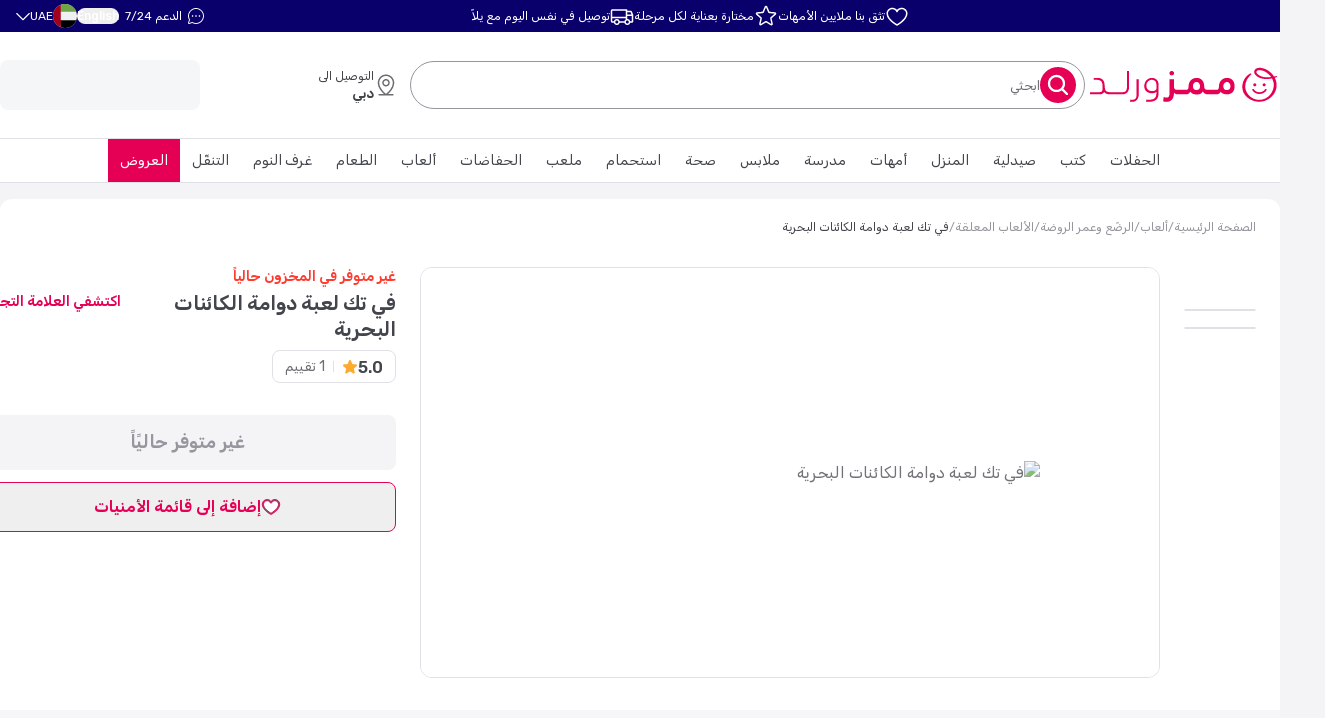

--- FILE ---
content_type: text/html; charset=utf-8
request_url: https://www.mumzworld.com/ar/vtech-seaside-spinning-top
body_size: 160972
content:
<!DOCTYPE html><html data-scroll-lock="" dir="rtl" lang="ar" translate="no" class="scrollbar-hide scroll-smooth"><head><meta charSet="utf-8"/><meta name="viewport" content="width=device-width, initial-scale=1, maximum-scale=1, viewport-fit=cover, user-scalable=no"/><link rel="preload" as="image" href="/assets/images/newMumzLogoARIcon.svg"/><link rel="stylesheet" href="/_next/static/chunks/042bcaf916a544aa.css?dpl=1.0.0" data-precedence="next"/><link rel="stylesheet" href="/_next/static/chunks/291794f0e55850f6.css?dpl=1.0.0" data-precedence="next"/><link rel="stylesheet" href="/_next/static/chunks/7cb7bdb95708d0a0.css?dpl=1.0.0" data-precedence="next"/><link rel="stylesheet" href="/_next/static/chunks/25c06b49a7f26ed9.css?dpl=1.0.0" data-precedence="next"/><link rel="stylesheet" href="/_next/static/chunks/131b86c37389a1a4.css?dpl=1.0.0" data-precedence="next"/><link rel="stylesheet" href="/_next/static/chunks/e06ea243ff125e8f.css?dpl=1.0.0" data-precedence="next"/><link rel="preload" as="script" fetchPriority="low" href="/_next/static/chunks/99bc50bf65117c17.js?dpl=1.0.0"/><script src="/_next/static/chunks/7bdb9f400fbf2a77.js?dpl=1.0.0" async=""></script><script src="/_next/static/chunks/b218ef48abb44261.js?dpl=1.0.0" async=""></script><script src="/_next/static/chunks/05cdec05bb7c9cae.js?dpl=1.0.0" async=""></script><script src="/_next/static/chunks/0a62b043e896c53d.js?dpl=1.0.0" async=""></script><script src="/_next/static/chunks/turbopack-e8ada95519f00ad6.js?dpl=1.0.0" async=""></script><script src="/_next/static/chunks/869bb96d4ee9749c.js?dpl=1.0.0" async=""></script><script src="/_next/static/chunks/86e37c88399340fc.js?dpl=1.0.0" async=""></script><script src="/_next/static/chunks/176a34768ec1eeec.js?dpl=1.0.0" async=""></script><script src="/_next/static/chunks/c8b489d282bb66ae.js?dpl=1.0.0" async=""></script><script src="/_next/static/chunks/8ef794faa1f38d7e.js?dpl=1.0.0" async=""></script><script src="/_next/static/chunks/356a70980472491b.js?dpl=1.0.0" async=""></script><script src="/_next/static/chunks/0ec9b83e2cc87616.js?dpl=1.0.0" async=""></script><script src="/_next/static/chunks/44426859dc10a1f6.js?dpl=1.0.0" async=""></script><script src="/_next/static/chunks/ff50e2b648ce1539.js?dpl=1.0.0" async=""></script><script src="/_next/static/chunks/8405280891ec4e25.js?dpl=1.0.0" async=""></script><script src="/_next/static/chunks/21fe5dd6a414aa59.js?dpl=1.0.0" async=""></script><script src="/_next/static/chunks/41ffd55006ed56e3.js?dpl=1.0.0" async=""></script><script src="/_next/static/chunks/499c4ea9c0ad085c.js?dpl=1.0.0" async=""></script><script src="/_next/static/chunks/f60671739390ae95.js?dpl=1.0.0" async=""></script><script src="/_next/static/chunks/38a84ab01d2a3e65.js?dpl=1.0.0" async=""></script><script src="/_next/static/chunks/d330f81103475d5b.js?dpl=1.0.0" async=""></script><script src="/_next/static/chunks/7f865362ab2dea79.js?dpl=1.0.0" async=""></script><script src="/_next/static/chunks/eecf07140ec0070e.js?dpl=1.0.0" async=""></script><script src="/_next/static/chunks/f932dcf735fc50a4.js?dpl=1.0.0" async=""></script><script src="/_next/static/chunks/e6dfe4b33462df8e.js?dpl=1.0.0" async=""></script><script src="/_next/static/chunks/c1686fba6c4f05cb.js?dpl=1.0.0" async=""></script><script src="/_next/static/chunks/33217e706cf43b57.js?dpl=1.0.0" async=""></script><script src="/_next/static/chunks/35a1be7406d747f8.js?dpl=1.0.0" async=""></script><script src="/_next/static/chunks/a539e0c018dbc04a.js?dpl=1.0.0" async=""></script><script src="/_next/static/chunks/f894cd6d9ef58aee.js?dpl=1.0.0" async=""></script><script src="/_next/static/chunks/cb17c9cd3859637a.js?dpl=1.0.0" async=""></script><script src="/_next/static/chunks/1998107fc5d7a6c5.js?dpl=1.0.0" async=""></script><script src="/_next/static/chunks/5ac89a38e30ff01a.js?dpl=1.0.0" async=""></script><script src="/_next/static/chunks/45267528e5d9b8d1.js?dpl=1.0.0" async=""></script><script src="/_next/static/chunks/438fb20f8ea9bfdc.js?dpl=1.0.0" async=""></script><script src="/_next/static/chunks/0b3a6fb62b55b1cb.js?dpl=1.0.0" async=""></script><script src="/_next/static/chunks/69004fe36b868939.js?dpl=1.0.0" async=""></script><script src="/_next/static/chunks/0c06d0bf0cfaa80b.js?dpl=1.0.0" async=""></script><script src="/_next/static/chunks/62700b0145231331.js?dpl=1.0.0" async=""></script><meta name="next-size-adjust" content=""/><title>اشتري في تك لعبة دوامة الكائنات البحرية أونلاين | ممزورلد الإمارات</title><meta name="description" content="اشتري في تك لعبة دوامة الكائنات البحرية أونلاين بأفضل الأسعار من ممزورلد، المتجر رقم 1 لكل ما يخص الأم والطفل. اطلبي الآن واستمتعي بتوصيل سريع في الإمارات!"/><link rel="manifest" href="/manifest.json"/><meta name="google" content="notranslate"/><link rel="canonical" href="https://www.mumzworld.com/ar/vtech-seaside-spinning-top"/><link rel="alternate" hrefLang="en-ae" href="https://www.mumzworld.com/en/vtech-seaside-spinning-top"/><link rel="alternate" hrefLang="ar-ae" href="https://www.mumzworld.com/ar/vtech-seaside-spinning-top"/><link rel="alternate" hrefLang="en-sa" href="https://www.mumzworld.com/sa-en/vtech-seaside-spinning-top"/><link rel="alternate" hrefLang="ar-sa" href="https://www.mumzworld.com/sa-ar/vtech-seaside-spinning-top"/><link rel="alternate" hrefLang="en-bh" href="https://www.mumzworld.com/bh-en/vtech-seaside-spinning-top"/><link rel="alternate" hrefLang="ar-bh" href="https://www.mumzworld.com/bh-ar/vtech-seaside-spinning-top"/><link rel="alternate" hrefLang="en-qa" href="https://www.mumzworld.com/qa-en/vtech-seaside-spinning-top"/><link rel="alternate" hrefLang="ar-qa" href="https://www.mumzworld.com/qa-ar/vtech-seaside-spinning-top"/><link rel="alternate" hrefLang="en-kw" href="https://www.mumzworld.com/kw-en/vtech-seaside-spinning-top"/><link rel="alternate" hrefLang="ar-kw" href="https://www.mumzworld.com/kw-ar/vtech-seaside-spinning-top"/><link rel="alternate" hrefLang="en-om" href="https://www.mumzworld.com/om-en/vtech-seaside-spinning-top"/><link rel="alternate" hrefLang="ar-om" href="https://www.mumzworld.com/om-ar/vtech-seaside-spinning-top"/><link rel="alternate" hrefLang="en-jo" href="https://www.mumzworld.com/jo-en/vtech-seaside-spinning-top"/><link rel="alternate" hrefLang="ar-jo" href="https://www.mumzworld.com/jo-ar/vtech-seaside-spinning-top"/><link rel="alternate" hrefLang="ar" href="https://www.mumzworld.com/global-ar/vtech-seaside-spinning-top"/><link rel="alternate" hrefLang="en" href="https://www.mumzworld.com/global-en/vtech-seaside-spinning-top"/><link rel="alternate" hrefLang="x-default" href="https://www.mumzworld.com/ar/vtech-seaside-spinning-top"/><meta name="apple-itunes-app" content="app-id=1094194042"/><meta name="format-detection" content="telephone=no, address=no, email=no"/><meta property="og:title" content="اشتري في تك لعبة دوامة الكائنات البحرية أونلاين | ممزورلد الإمارات"/><meta property="og:description" content="اشتري في تك لعبة دوامة الكائنات البحرية أونلاين بأفضل الأسعار من ممزورلد، المتجر رقم 1 لكل ما يخص الأم والطفل. اطلبي الآن واستمتعي بتوصيل سريع في الإمارات!"/><meta property="og:url" content="https://www.mumzworld.com/ar/vtech-seaside-spinning-top"/><meta property="og:image" content="https://www.mumzworld.com/media/catalog/product/cache/8bf0fdee44d330ce9e3c910273b66bb2/p/s/ps-vt80-508903-vtech-seaside-spinning-top-1541664794.jpg"/><meta name="twitter:card" content="summary_large_image"/><meta name="twitter:title" content="اشتري في تك لعبة دوامة الكائنات البحرية أونلاين | ممزورلد الإمارات"/><meta name="twitter:description" content="اشتري في تك لعبة دوامة الكائنات البحرية أونلاين بأفضل الأسعار من ممزورلد، المتجر رقم 1 لكل ما يخص الأم والطفل. اطلبي الآن واستمتعي بتوصيل سريع في الإمارات!"/><meta name="twitter:image" content="https://www.mumzworld.com/media/catalog/product/cache/8bf0fdee44d330ce9e3c910273b66bb2/p/s/ps-vt80-508903-vtech-seaside-spinning-top-1541664794.jpg"/><link rel="icon" href="/favicon.ico?favicon.6603812d.ico" sizes="48x48" type="image/x-icon"/><script src="/_next/static/chunks/a6dad97d9634a72d.js?dpl=1.0.0" noModule=""></script><style data-styled="" data-styled-version="6.1.19">.czDOlH{position:relative;width:100%;aspect-ratio:353/70;}/*!sc*/
@media (min-width: 768px){.czDOlH{aspect-ratio:353/70;}}/*!sc*/
data-styled.g1[id="StyledAspectRatio__StyledAspectRatioBox-sc-e2b80635-0"]{content:"czDOlH,"}/*!sc*/
.dnCIFk{display:inline-block;}/*!sc*/
data-styled.g2[id="logo__StyledLink-sc-a3f6fac9-0"]{content:"dnCIFk,"}/*!sc*/
.bRjVoS{display:block;width:195px;height:auto;}/*!sc*/
@media (max-width: 768px){.bRjVoS{width:111px;}}/*!sc*/
data-styled.g3[id="logo__LogoImg-sc-a3f6fac9-1"]{content:"bRjVoS,"}/*!sc*/
</style><script>window[Symbol.for("InstantSearchInitialResults")] = {"magento2_aws_live_ar_products":{"state":{"facets":[],"disjunctiveFacets":[],"hierarchicalFacets":[],"facetsRefinements":{},"facetsExcludes":{},"disjunctiveFacetsRefinements":{},"numericRefinements":{},"tagRefinements":[],"hierarchicalFacetsRefinements":{},"index":"magento2_aws_live_ar_products","query":""},"results":[{"exhaustiveNbHits":false,"hits":[],"hitsPerPage":0,"nbHits":0,"nbPages":0,"page":0,"params":"","processingTimeMS":0,"query":""}],"requestParams":[{"query":""}]}}</script></head><body class="text-tertiary-black after:block after:h-[65px] after:w-[100vw] after:bg-white after:content-[&quot;&quot;] lg:after:hidden rubik_26cbee1a-module__DV1oOa__className"><div hidden=""><!--$--><!--/$--></div><div class="block lg:hidden"><div><div class="z-[1000000] w-full"><button type="button" class="absolute end-1 top-1 z-10" title="Close app banner"><svg width="24" height="24" fill="none" class=""><use xlink:href="/icons/sprite.svg#PriceAdjustmentsCloseIcon"></use></svg></button><div class="StyledAspectRatio__StyledAspectRatioBox-sc-e2b80635-0 czDOlH"><img alt="بانر التطبيق" loading="lazy" decoding="async" data-nimg="fill" style="position:absolute;height:100%;width:100%;left:0;top:0;right:0;bottom:0;color:transparent" sizes="100vw" srcSet="/_next/image?url=https%3A%2F%2Fd3mljha427bkch.cloudfront.net%2FDOWNLOADAPP_AR_UAE_6171f474ee.gif&amp;w=640&amp;q=75 640w, /_next/image?url=https%3A%2F%2Fd3mljha427bkch.cloudfront.net%2FDOWNLOADAPP_AR_UAE_6171f474ee.gif&amp;w=750&amp;q=75 750w, /_next/image?url=https%3A%2F%2Fd3mljha427bkch.cloudfront.net%2FDOWNLOADAPP_AR_UAE_6171f474ee.gif&amp;w=828&amp;q=75 828w, /_next/image?url=https%3A%2F%2Fd3mljha427bkch.cloudfront.net%2FDOWNLOADAPP_AR_UAE_6171f474ee.gif&amp;w=1080&amp;q=75 1080w, /_next/image?url=https%3A%2F%2Fd3mljha427bkch.cloudfront.net%2FDOWNLOADAPP_AR_UAE_6171f474ee.gif&amp;w=1200&amp;q=75 1200w, /_next/image?url=https%3A%2F%2Fd3mljha427bkch.cloudfront.net%2FDOWNLOADAPP_AR_UAE_6171f474ee.gif&amp;w=1920&amp;q=75 1920w, /_next/image?url=https%3A%2F%2Fd3mljha427bkch.cloudfront.net%2FDOWNLOADAPP_AR_UAE_6171f474ee.gif&amp;w=2048&amp;q=75 2048w, /_next/image?url=https%3A%2F%2Fd3mljha427bkch.cloudfront.net%2FDOWNLOADAPP_AR_UAE_6171f474ee.gif&amp;w=3840&amp;q=75 3840w" src="/_next/image?url=https%3A%2F%2Fd3mljha427bkch.cloudfront.net%2FDOWNLOADAPP_AR_UAE_6171f474ee.gif&amp;w=3840&amp;q=75"/></div></div></div></div><div class="relative top-0 z-[200] w-full md:static"><div class="hidden lg:block"><div class="HeaderPanel-module__mX2yva__headerPanel"><div class="HeaderPanel-module__mX2yva__headerPanelContainer"><div class="w-[100px]"></div><ul class="HeaderPanel-module__mX2yva__middle"><li class="flex"><div class="flex items-center gap-8"><svg height="24" width="24" fill="none" class=""><use xlink:href="/icons/sprite.svg#trustedByMumzIcon"></use></svg><span>تثق بنا ملايين الأمهات</span></div></li><li class="flex"><div class="flex items-center gap-8"><svg height="24" width="24" fill="none" class=""><use xlink:href="/icons/sprite.svg#curatedEveryStageIcon"></use></svg><span>مختارة بعناية لكل مرحلة</span></div></li><li class="flex"><div class="flex items-center gap-8"><svg height="24" width="24" fill="none" class=""><use xlink:href="/icons/sprite.svg#FreeFastDeliveryIcon"></use></svg><span>توصيل في نفس اليوم مع يلاّ</span></div></li></ul><div class="HeaderPanel-module__mX2yva__switchers"><div role="button" style="cursor:pointer" title="دردشي معنا"><div class="flex items-center justify-between p-4 lg:p-6"><span class="px-4 lg:text-white "><svg height="20" width="20" fill="none" class="rtl:scale-x-[-1]"><use xlink:href="/icons/sprite.svg#ChatCircleDotsHeader"></use></svg></span><div class="text-tertiary-body font-weight-normal text-[12px] lg:text-white rtl:text-right">الدعم 7/24</div></div></div><button class="inline-flex items-center justify-center whitespace-nowrap rounded-sm text-sm transition-colors focus-visible:outline-none disabled:pointer-events-none disabled:opacity-30 underline-offset-4 text-tertiary-black lg:text-tertiary-white font-semiBold p-0 text-center hover:no-underline inter_e4fa7a97-module__LbukmW__className" id="language_button" title="English">English</button><button type="button" id="country_dropdown" aria-haspopup="menu" aria-expanded="false" data-state="closed" class="text-tertiary-black lg:text-tertiary-white bg-tertiary-white flex h-[48px] basis-1/3 items-center justify-between gap-4 rounded-sm border border-solid p-8 focus-visible:outline-none lg:h-24 lg:basis-auto lg:justify-start lg:border-none lg:bg-transparent lg:p-0"><svg height="24" width="24" fill="none" class=""><use xlink:href="/icons/sprite.svg#AEFlagIcon"></use></svg><span aria-label="AE">UAE</span><svg height="9" width="14" fill="none" class="fill-white"><use xlink:href="/icons/sprite.svg#ChevronDownIcon"></use></svg></button></div></div></div></div><div class="MainHeader-module__jaXcAq__root"><div class="MainHeader-module__jaXcAq__wrapper"><div class="MainHeader-module__jaXcAq__logoWrapper"><a id="MumzLogoARLink" title="ممزورلد" class="logo__StyledLink-sc-a3f6fac9-0 dnCIFk" rel="" href="/ar"><img src="/assets/images/newMumzLogoARIcon.svg" alt="ممزورلد" class="logo__LogoImg-sc-a3f6fac9-1 bRjVoS"/></a><div class="flex items-center gap-24 lg:hidden [&amp;&gt;div&gt;button]:p-[0] [&amp;&gt;div]:flex"><div role="button" style="cursor:pointer" title="دردشي معنا"><div class="flex items-center justify-between p-4 lg:p-6"><span class="px-4 lg:text-white "><svg height="20" width="20" fill="none" class="rtl:scale-x-[-1]"><use xlink:href="/icons/sprite.svg#ChatCircleDotsHeader"></use></svg></span><div class="text-tertiary-body font-weight-normal text-[12px] lg:text-white rtl:text-right">الدعم 7/24</div></div></div><div><a class="flex flex-col items-center justify-center gap-2 text-sm md:px-12 md:py-[14px]" title="قائمة الأمنيات" rel="" href="/ar/sign-in?source=%2Fvtech-seaside-spinning-top"><svg height="28" width="28" fill="none" class=""><use xlink:href="/icons/sprite.svg#WishlistIcon"></use></svg></a></div></div></div><div class="relative flex-1"><form class="AlgoliaSearchInput-module__Yhswgq__root" noValidate="" role="search" action=""><button class="whitespace-nowrap text-sm transition-colors focus-visible:outline-none disabled:pointer-events-none disabled:opacity-30 text-primary underline-offset-4 hover:underline bg-secondary flex h-[30px] w-[30px] shrink-0 items-center justify-center rounded-full p-0 md:h-[36px] md:w-[36px]" id="search_btn"><svg height="24" width="24" fill="none" class=""><use xlink:href="/icons/sprite.svg#MagnifyingGlassIcon"></use></svg></button><div class="relative h-full w-[90%]"><input class="ring-offset-background lg:text-md hover:border-tertiary-brightGrey focus:border-tertiary-grey flex file:border-0 file:bg-transparent file:text-sm file:font-medium focus-visible:outline-none disabled:cursor-not-allowed disabled:opacity-50 caret-accentDark placeholder:text-tertiary-body h-full w-full rounded-xl border-0 bg-white px-8 py-0 text-lg font-normal placeholder:text-base focus:ring-0 focus-visible:ring-0 focus-visible:ring-offset-0" type="search" autoCapitalize="off" autoComplete="off" autoCorrect="off" id="search_textbox" maxLength="512" spellCheck="false" value=""/><div class="text-tertiary-body pointer-events-none absolute top-1/2 -translate-y-1/2 pt-2 text-base ltr:left-8 rtl:right-8"><span> ابحثي<!-- --> </span><span class=""></span></div></div></form></div><div class="hidden lg:block"><button class="inline-flex items-center justify-center whitespace-nowrap transition-colors focus-visible:outline-none disabled:pointer-events-none disabled:opacity-30 px-12 py-[14px] text-white hover:bg-primary/90 text-lg font-bold rounded-sm ms-auto bg-transparent" id="delivery_address_button" title="التوصيل الى دبي" type="button" aria-haspopup="dialog" aria-expanded="false" aria-controls="radix-_R_d8iimivb_" data-state="closed"><div class="LocationSelector-module__Ppytxq__root"><svg height="24" width="24" fill="none" class=""><use xlink:href="/icons/sprite.svg#MapPinLineIcon"></use></svg><div class="LocationSelector-module__Ppytxq__wrapper"><span class="LocationSelector-module__Ppytxq__label">التوصيل الى</span><span class="LocationSelector-module__Ppytxq__location">دبي</span></div></div></button></div><div class="hidden lg:block"><!--$--><div class="animate-pulse h-[50px] w-[200px] rounded-sm bg-gray-100"></div><!--/$--></div></div></div><div class="hidden lg:block"><!--$?--><template id="B:0"></template><div class="bg-tertiary-white flex justify-center gap-16 border-b border-solid py-12"><div class="animate-pulse h-[19px] w-[70px] shrink-0 bg-gray-100"></div><div class="animate-pulse h-[19px] w-[70px] shrink-0 bg-gray-100"></div><div class="animate-pulse h-[19px] w-[70px] shrink-0 bg-gray-100"></div><div class="animate-pulse h-[19px] w-[70px] shrink-0 bg-gray-100"></div><div class="animate-pulse h-[19px] w-[70px] shrink-0 bg-gray-100"></div><div class="animate-pulse h-[19px] w-[70px] shrink-0 bg-gray-100"></div><div class="animate-pulse h-[19px] w-[70px] shrink-0 bg-gray-100"></div><div class="animate-pulse h-[19px] w-[70px] shrink-0 bg-gray-100"></div><div class="animate-pulse h-[19px] w-[70px] shrink-0 bg-gray-100"></div><div class="animate-pulse h-[19px] w-[70px] shrink-0 bg-gray-100"></div><div class="animate-pulse h-[19px] w-[70px] shrink-0 bg-gray-100"></div><div class="animate-pulse h-[19px] w-[70px] shrink-0 bg-gray-100"></div><div class="animate-pulse h-[19px] w-[70px] shrink-0 bg-gray-100"></div><div class="animate-pulse h-[19px] w-[70px] shrink-0 bg-gray-100"></div><div class="animate-pulse h-[19px] w-[70px] shrink-0 bg-gray-100"></div><div class="animate-pulse h-[19px] w-[70px] shrink-0 bg-gray-100"></div></div><!--/$--></div></div><div class="bg-tertiary-white after:block after:h-[65px] after:w-[100vw] after:bg-white after:content-[&quot;&quot;] lg:bg-transparent lg:after:hidden" id="productPage"><div class="lg:bg-tertiary-white flex flex-col pt-12 lg:container lg:my-16 lg:rounded-md lg:px-0 lg:py-20"><div class="lg:px-24"><div class="mb-16 flex gap-8 text-sm"><a class="text-tertiary-grey" title="الصفحة الرئيسية" rel="" href="/ar">الصفحة الرئيسية</a><span class="text-tertiary-grey">/</span><a class="text-tertiary-grey" title="ألعاب" rel="" href="/ar/toys-learning">ألعاب</a><span class="text-tertiary-grey">/</span><a class="text-tertiary-grey" title="الرضّع وعمر الروضة" rel="" href="/ar/toys-learning/baby-s-first-toys">الرضّع وعمر الروضة</a><span class="text-tertiary-grey">/</span><a class="text-tertiary-grey" title="الألعاب المعلقة" rel="" href="/ar/toys-learning/baby-s-first-toys/mobiles">الألعاب المعلقة</a><span class="text-tertiary-grey">/</span><span>في تك لعبة دوامة الكائنات البحرية</span></div></div><div class="flex flex-col pb-20 lg:flex-row pt-[16px]"><div class="relative flex justify-center"><div aria-roledescription="carousel" class="relative Carousel-module__sMq68G__root ms-24 mt-[30px] w-[72px] max-w-xs h-[320px]" role="region"><div class="overflow-hidden"><div class="flex -mt-1 h-[320px] flex-col"><li class="list-none"><div aria-roledescription="slide" class="min-w-0 shrink-0 grow-0 basis-full pt-16 relative md:basis-1/3 [&amp;&gt;div]:h-full" role="group"><div class="relative bg-white"><picture><source height="72" sizes="72px" srcSet="https://s3-pwa-prod.mumzworld.com/media/cGF0aD0lMkZtZWRpYSUyRmNhdGFsb2clMkZwcm9kdWN0JTJGcCUyRnMlMkZwcy12dDgwLTUwODkwMy12dGVjaC1zZWFzaWRlLXNwaW5uaW5nLXRvcC0xNTQxNjY0Nzk0LmpwZyZmaXQ9Y292ZXImd2lkdGg9NDA.webp 40w, https://s3-pwa-prod.mumzworld.com/media/cGF0aD0lMkZtZWRpYSUyRmNhdGFsb2clMkZwcm9kdWN0JTJGcCUyRnMlMkZwcy12dDgwLTUwODkwMy12dGVjaC1zZWFzaWRlLXNwaW5uaW5nLXRvcC0xNTQxNjY0Nzk0LmpwZyZmaXQ9Y292ZXImd2lkdGg9ODA.webp 80w, https://s3-pwa-prod.mumzworld.com/media/cGF0aD0lMkZtZWRpYSUyRmNhdGFsb2clMkZwcm9kdWN0JTJGcCUyRnMlMkZwcy12dDgwLTUwODkwMy12dGVjaC1zZWFzaWRlLXNwaW5uaW5nLXRvcC0xNTQxNjY0Nzk0LmpwZyZmaXQ9Y292ZXImd2lkdGg9MTYw.webp 160w, https://s3-pwa-prod.mumzworld.com/media/cGF0aD0lMkZtZWRpYSUyRmNhdGFsb2clMkZwcm9kdWN0JTJGcCUyRnMlMkZwcy12dDgwLTUwODkwMy12dGVjaC1zZWFzaWRlLXNwaW5uaW5nLXRvcC0xNTQxNjY0Nzk0LmpwZyZmaXQ9Y292ZXImd2lkdGg9MzIw.webp 320w, https://s3-pwa-prod.mumzworld.com/media/cGF0aD0lMkZtZWRpYSUyRmNhdGFsb2clMkZwcm9kdWN0JTJGcCUyRnMlMkZwcy12dDgwLTUwODkwMy12dGVjaC1zZWFzaWRlLXNwaW5uaW5nLXRvcC0xNTQxNjY0Nzk0LmpwZyZmaXQ9Y292ZXImd2lkdGg9NjQw.webp 640w, https://s3-pwa-prod.mumzworld.com/media/cGF0aD0lMkZtZWRpYSUyRmNhdGFsb2clMkZwcm9kdWN0JTJGcCUyRnMlMkZwcy12dDgwLTUwODkwMy12dGVjaC1zZWFzaWRlLXNwaW5uaW5nLXRvcC0xNTQxNjY0Nzk0LmpwZyZmaXQ9Y292ZXImd2lkdGg9OTYw.webp 960w, https://s3-pwa-prod.mumzworld.com/media/cGF0aD0lMkZtZWRpYSUyRmNhdGFsb2clMkZwcm9kdWN0JTJGcCUyRnMlMkZwcy12dDgwLTUwODkwMy12dGVjaC1zZWFzaWRlLXNwaW5uaW5nLXRvcC0xNTQxNjY0Nzk0LmpwZyZmaXQ9Y292ZXImd2lkdGg9MTI4MA.webp 1280w, https://s3-pwa-prod.mumzworld.com/media/cGF0aD0lMkZtZWRpYSUyRmNhdGFsb2clMkZwcm9kdWN0JTJGcCUyRnMlMkZwcy12dDgwLTUwODkwMy12dGVjaC1zZWFzaWRlLXNwaW5uaW5nLXRvcC0xNTQxNjY0Nzk0LmpwZyZmaXQ9Y292ZXImd2lkdGg9MTYwMA.webp 1600w, https://s3-pwa-prod.mumzworld.com/media/cGF0aD0lMkZtZWRpYSUyRmNhdGFsb2clMkZwcm9kdWN0JTJGcCUyRnMlMkZwcy12dDgwLTUwODkwMy12dGVjaC1zZWFzaWRlLXNwaW5uaW5nLXRvcC0xNTQxNjY0Nzk0LmpwZyZmaXQ9Y292ZXImd2lkdGg9MjU2MA.webp 2560w" type="image/webp" width="72"/><img style="max-height:72px" src="https://s3-pwa-prod.mumzworld.com/media/cGF0aD0lMkZtZWRpYSUyRmNhdGFsb2clMkZwcm9kdWN0JTJGcCUyRnMlMkZwcy12dDgwLTUwODkwMy12dGVjaC1zZWFzaWRlLXNwaW5uaW5nLXRvcC0xNTQxNjY0Nzk0LmpwZyZmaXQ9dW5kZWZpbmVk.jpeg" height="72" sizes="72px" srcSet="https://s3-pwa-prod.mumzworld.com/media/cGF0aD0lMkZtZWRpYSUyRmNhdGFsb2clMkZwcm9kdWN0JTJGcCUyRnMlMkZwcy12dDgwLTUwODkwMy12dGVjaC1zZWFzaWRlLXNwaW5uaW5nLXRvcC0xNTQxNjY0Nzk0LmpwZyZmaXQ9Y292ZXImd2lkdGg9NDA.jpeg 40w, https://s3-pwa-prod.mumzworld.com/media/cGF0aD0lMkZtZWRpYSUyRmNhdGFsb2clMkZwcm9kdWN0JTJGcCUyRnMlMkZwcy12dDgwLTUwODkwMy12dGVjaC1zZWFzaWRlLXNwaW5uaW5nLXRvcC0xNTQxNjY0Nzk0LmpwZyZmaXQ9Y292ZXImd2lkdGg9ODA.jpeg 80w, https://s3-pwa-prod.mumzworld.com/media/cGF0aD0lMkZtZWRpYSUyRmNhdGFsb2clMkZwcm9kdWN0JTJGcCUyRnMlMkZwcy12dDgwLTUwODkwMy12dGVjaC1zZWFzaWRlLXNwaW5uaW5nLXRvcC0xNTQxNjY0Nzk0LmpwZyZmaXQ9Y292ZXImd2lkdGg9MTYw.jpeg 160w, https://s3-pwa-prod.mumzworld.com/media/cGF0aD0lMkZtZWRpYSUyRmNhdGFsb2clMkZwcm9kdWN0JTJGcCUyRnMlMkZwcy12dDgwLTUwODkwMy12dGVjaC1zZWFzaWRlLXNwaW5uaW5nLXRvcC0xNTQxNjY0Nzk0LmpwZyZmaXQ9Y292ZXImd2lkdGg9MzIw.jpeg 320w, https://s3-pwa-prod.mumzworld.com/media/cGF0aD0lMkZtZWRpYSUyRmNhdGFsb2clMkZwcm9kdWN0JTJGcCUyRnMlMkZwcy12dDgwLTUwODkwMy12dGVjaC1zZWFzaWRlLXNwaW5uaW5nLXRvcC0xNTQxNjY0Nzk0LmpwZyZmaXQ9Y292ZXImd2lkdGg9NjQw.jpeg 640w, https://s3-pwa-prod.mumzworld.com/media/cGF0aD0lMkZtZWRpYSUyRmNhdGFsb2clMkZwcm9kdWN0JTJGcCUyRnMlMkZwcy12dDgwLTUwODkwMy12dGVjaC1zZWFzaWRlLXNwaW5uaW5nLXRvcC0xNTQxNjY0Nzk0LmpwZyZmaXQ9Y292ZXImd2lkdGg9OTYw.jpeg 960w, https://s3-pwa-prod.mumzworld.com/media/cGF0aD0lMkZtZWRpYSUyRmNhdGFsb2clMkZwcm9kdWN0JTJGcCUyRnMlMkZwcy12dDgwLTUwODkwMy12dGVjaC1zZWFzaWRlLXNwaW5uaW5nLXRvcC0xNTQxNjY0Nzk0LmpwZyZmaXQ9Y292ZXImd2lkdGg9MTI4MA.jpeg 1280w, https://s3-pwa-prod.mumzworld.com/media/cGF0aD0lMkZtZWRpYSUyRmNhdGFsb2clMkZwcm9kdWN0JTJGcCUyRnMlMkZwcy12dDgwLTUwODkwMy12dGVjaC1zZWFzaWRlLXNwaW5uaW5nLXRvcC0xNTQxNjY0Nzk0LmpwZyZmaXQ9Y292ZXImd2lkdGg9MTYwMA.jpeg 1600w, https://s3-pwa-prod.mumzworld.com/media/cGF0aD0lMkZtZWRpYSUyRmNhdGFsb2clMkZwcm9kdWN0JTJGcCUyRnMlMkZwcy12dDgwLTUwODkwMy12dGVjaC1zZWFzaWRlLXNwaW5uaW5nLXRvcC0xNTQxNjY0Nzk0LmpwZyZmaXQ9Y292ZXImd2lkdGg9MjU2MA.jpeg 2560w" type="image/jpeg" width="72" alt="" class="m-auto !border-tertiary-lightGrey border-1 overflow-hidden rounded-md object-contain" loading="eager"/></picture></div></div></li><li class="list-none"><div aria-roledescription="slide" class="min-w-0 shrink-0 grow-0 basis-full pt-16 relative md:basis-1/3 [&amp;&gt;div]:h-full" role="group"><div class="relative bg-white"><picture><source height="72" sizes="72px" srcSet="https://s3-pwa-prod.mumzworld.com/media/cGF0aD0lMkZtZWRpYSUyRmNhdGFsb2clMkZwcm9kdWN0JTJGcCUyRnMlMkZwcy12dDgwLTUwODkwMy12dGVjaC1zZWFzaWRlLXNwaW5uaW5nLXRvcC0xNTQxNjY0Nzk0MC5qcGcmZml0PWNvdmVyJndpZHRoPTQw.webp 40w, https://s3-pwa-prod.mumzworld.com/media/cGF0aD0lMkZtZWRpYSUyRmNhdGFsb2clMkZwcm9kdWN0JTJGcCUyRnMlMkZwcy12dDgwLTUwODkwMy12dGVjaC1zZWFzaWRlLXNwaW5uaW5nLXRvcC0xNTQxNjY0Nzk0MC5qcGcmZml0PWNvdmVyJndpZHRoPTgw.webp 80w, https://s3-pwa-prod.mumzworld.com/media/cGF0aD0lMkZtZWRpYSUyRmNhdGFsb2clMkZwcm9kdWN0JTJGcCUyRnMlMkZwcy12dDgwLTUwODkwMy12dGVjaC1zZWFzaWRlLXNwaW5uaW5nLXRvcC0xNTQxNjY0Nzk0MC5qcGcmZml0PWNvdmVyJndpZHRoPTE2MA.webp 160w, https://s3-pwa-prod.mumzworld.com/media/cGF0aD0lMkZtZWRpYSUyRmNhdGFsb2clMkZwcm9kdWN0JTJGcCUyRnMlMkZwcy12dDgwLTUwODkwMy12dGVjaC1zZWFzaWRlLXNwaW5uaW5nLXRvcC0xNTQxNjY0Nzk0MC5qcGcmZml0PWNvdmVyJndpZHRoPTMyMA.webp 320w, https://s3-pwa-prod.mumzworld.com/media/cGF0aD0lMkZtZWRpYSUyRmNhdGFsb2clMkZwcm9kdWN0JTJGcCUyRnMlMkZwcy12dDgwLTUwODkwMy12dGVjaC1zZWFzaWRlLXNwaW5uaW5nLXRvcC0xNTQxNjY0Nzk0MC5qcGcmZml0PWNvdmVyJndpZHRoPTY0MA.webp 640w, https://s3-pwa-prod.mumzworld.com/media/cGF0aD0lMkZtZWRpYSUyRmNhdGFsb2clMkZwcm9kdWN0JTJGcCUyRnMlMkZwcy12dDgwLTUwODkwMy12dGVjaC1zZWFzaWRlLXNwaW5uaW5nLXRvcC0xNTQxNjY0Nzk0MC5qcGcmZml0PWNvdmVyJndpZHRoPTk2MA.webp 960w, https://s3-pwa-prod.mumzworld.com/media/cGF0aD0lMkZtZWRpYSUyRmNhdGFsb2clMkZwcm9kdWN0JTJGcCUyRnMlMkZwcy12dDgwLTUwODkwMy12dGVjaC1zZWFzaWRlLXNwaW5uaW5nLXRvcC0xNTQxNjY0Nzk0MC5qcGcmZml0PWNvdmVyJndpZHRoPTEyODA.webp 1280w, https://s3-pwa-prod.mumzworld.com/media/cGF0aD0lMkZtZWRpYSUyRmNhdGFsb2clMkZwcm9kdWN0JTJGcCUyRnMlMkZwcy12dDgwLTUwODkwMy12dGVjaC1zZWFzaWRlLXNwaW5uaW5nLXRvcC0xNTQxNjY0Nzk0MC5qcGcmZml0PWNvdmVyJndpZHRoPTE2MDA.webp 1600w, https://s3-pwa-prod.mumzworld.com/media/cGF0aD0lMkZtZWRpYSUyRmNhdGFsb2clMkZwcm9kdWN0JTJGcCUyRnMlMkZwcy12dDgwLTUwODkwMy12dGVjaC1zZWFzaWRlLXNwaW5uaW5nLXRvcC0xNTQxNjY0Nzk0MC5qcGcmZml0PWNvdmVyJndpZHRoPTI1NjA.webp 2560w" type="image/webp" width="72"/><img style="max-height:72px" src="https://s3-pwa-prod.mumzworld.com/media/cGF0aD0lMkZtZWRpYSUyRmNhdGFsb2clMkZwcm9kdWN0JTJGcCUyRnMlMkZwcy12dDgwLTUwODkwMy12dGVjaC1zZWFzaWRlLXNwaW5uaW5nLXRvcC0xNTQxNjY0Nzk0MC5qcGcmZml0PXVuZGVmaW5lZA.jpeg" height="72" sizes="72px" srcSet="https://s3-pwa-prod.mumzworld.com/media/cGF0aD0lMkZtZWRpYSUyRmNhdGFsb2clMkZwcm9kdWN0JTJGcCUyRnMlMkZwcy12dDgwLTUwODkwMy12dGVjaC1zZWFzaWRlLXNwaW5uaW5nLXRvcC0xNTQxNjY0Nzk0MC5qcGcmZml0PWNvdmVyJndpZHRoPTQw.jpeg 40w, https://s3-pwa-prod.mumzworld.com/media/cGF0aD0lMkZtZWRpYSUyRmNhdGFsb2clMkZwcm9kdWN0JTJGcCUyRnMlMkZwcy12dDgwLTUwODkwMy12dGVjaC1zZWFzaWRlLXNwaW5uaW5nLXRvcC0xNTQxNjY0Nzk0MC5qcGcmZml0PWNvdmVyJndpZHRoPTgw.jpeg 80w, https://s3-pwa-prod.mumzworld.com/media/cGF0aD0lMkZtZWRpYSUyRmNhdGFsb2clMkZwcm9kdWN0JTJGcCUyRnMlMkZwcy12dDgwLTUwODkwMy12dGVjaC1zZWFzaWRlLXNwaW5uaW5nLXRvcC0xNTQxNjY0Nzk0MC5qcGcmZml0PWNvdmVyJndpZHRoPTE2MA.jpeg 160w, https://s3-pwa-prod.mumzworld.com/media/cGF0aD0lMkZtZWRpYSUyRmNhdGFsb2clMkZwcm9kdWN0JTJGcCUyRnMlMkZwcy12dDgwLTUwODkwMy12dGVjaC1zZWFzaWRlLXNwaW5uaW5nLXRvcC0xNTQxNjY0Nzk0MC5qcGcmZml0PWNvdmVyJndpZHRoPTMyMA.jpeg 320w, https://s3-pwa-prod.mumzworld.com/media/cGF0aD0lMkZtZWRpYSUyRmNhdGFsb2clMkZwcm9kdWN0JTJGcCUyRnMlMkZwcy12dDgwLTUwODkwMy12dGVjaC1zZWFzaWRlLXNwaW5uaW5nLXRvcC0xNTQxNjY0Nzk0MC5qcGcmZml0PWNvdmVyJndpZHRoPTY0MA.jpeg 640w, https://s3-pwa-prod.mumzworld.com/media/cGF0aD0lMkZtZWRpYSUyRmNhdGFsb2clMkZwcm9kdWN0JTJGcCUyRnMlMkZwcy12dDgwLTUwODkwMy12dGVjaC1zZWFzaWRlLXNwaW5uaW5nLXRvcC0xNTQxNjY0Nzk0MC5qcGcmZml0PWNvdmVyJndpZHRoPTk2MA.jpeg 960w, https://s3-pwa-prod.mumzworld.com/media/cGF0aD0lMkZtZWRpYSUyRmNhdGFsb2clMkZwcm9kdWN0JTJGcCUyRnMlMkZwcy12dDgwLTUwODkwMy12dGVjaC1zZWFzaWRlLXNwaW5uaW5nLXRvcC0xNTQxNjY0Nzk0MC5qcGcmZml0PWNvdmVyJndpZHRoPTEyODA.jpeg 1280w, https://s3-pwa-prod.mumzworld.com/media/cGF0aD0lMkZtZWRpYSUyRmNhdGFsb2clMkZwcm9kdWN0JTJGcCUyRnMlMkZwcy12dDgwLTUwODkwMy12dGVjaC1zZWFzaWRlLXNwaW5uaW5nLXRvcC0xNTQxNjY0Nzk0MC5qcGcmZml0PWNvdmVyJndpZHRoPTE2MDA.jpeg 1600w, https://s3-pwa-prod.mumzworld.com/media/cGF0aD0lMkZtZWRpYSUyRmNhdGFsb2clMkZwcm9kdWN0JTJGcCUyRnMlMkZwcy12dDgwLTUwODkwMy12dGVjaC1zZWFzaWRlLXNwaW5uaW5nLXRvcC0xNTQxNjY0Nzk0MC5qcGcmZml0PWNvdmVyJndpZHRoPTI1NjA.jpeg 2560w" type="image/jpeg" width="72" alt="" class="m-auto !border-tertiary-lightGrey border-1 overflow-hidden rounded-md object-contain" loading="lazy"/></picture></div></div></li></div></div></div><div class="flex justify-center gap-24 ps-0 md:ps-24 md:h-[423px]"><div aria-roledescription="carousel" class="Carousel-module__sMq68G__root relative flex gap-24" role="region"><div class="absolute z-[9] start-[12px] top-[12px]"></div><div class="relative mb-12 flex items-center justify-center overflow-hidden rounded-md md:border md:border-solid md:w-[740px]"><div class="mx-auto overflow-hidden"><div class="flex h-full"><div aria-roledescription="slide" class="min-w-0 shrink-0 grow-0 basis-full h-[344px] pe-0 md:h-[600px]" role="group"><div class="flex h-full items-center justify-center"><div class="flex h-full items-center w-full justify-center relative bg-white"><picture><source height="500" sizes="500px" srcSet="https://s3-pwa-prod.mumzworld.com/media/cGF0aD0lMkZtZWRpYSUyRmNhdGFsb2clMkZwcm9kdWN0JTJGcCUyRnMlMkZwcy12dDgwLTUwODkwMy12dGVjaC1zZWFzaWRlLXNwaW5uaW5nLXRvcC0xNTQxNjY0Nzk0LmpwZyZmaXQ9Y292ZXImd2lkdGg9NDA/%D9%81%D9%8A%20%D8%AA%D9%83%20%D9%84%D8%B9%D8%A8%D8%A9%20%D8%AF%D9%88%D8%A7%D9%85%D8%A9%20%D8%A7%D9%84%D9%83%D8%A7%D8%A6%D9%86%D8%A7%D8%AA%20%D8%A7%D9%84%D8%A8%D8%AD%D8%B1%D9%8A%D8%A9.webp 40w, https://s3-pwa-prod.mumzworld.com/media/cGF0aD0lMkZtZWRpYSUyRmNhdGFsb2clMkZwcm9kdWN0JTJGcCUyRnMlMkZwcy12dDgwLTUwODkwMy12dGVjaC1zZWFzaWRlLXNwaW5uaW5nLXRvcC0xNTQxNjY0Nzk0LmpwZyZmaXQ9Y292ZXImd2lkdGg9ODA/%D9%81%D9%8A%20%D8%AA%D9%83%20%D9%84%D8%B9%D8%A8%D8%A9%20%D8%AF%D9%88%D8%A7%D9%85%D8%A9%20%D8%A7%D9%84%D9%83%D8%A7%D8%A6%D9%86%D8%A7%D8%AA%20%D8%A7%D9%84%D8%A8%D8%AD%D8%B1%D9%8A%D8%A9.webp 80w, https://s3-pwa-prod.mumzworld.com/media/cGF0aD0lMkZtZWRpYSUyRmNhdGFsb2clMkZwcm9kdWN0JTJGcCUyRnMlMkZwcy12dDgwLTUwODkwMy12dGVjaC1zZWFzaWRlLXNwaW5uaW5nLXRvcC0xNTQxNjY0Nzk0LmpwZyZmaXQ9Y292ZXImd2lkdGg9MTYw/%D9%81%D9%8A%20%D8%AA%D9%83%20%D9%84%D8%B9%D8%A8%D8%A9%20%D8%AF%D9%88%D8%A7%D9%85%D8%A9%20%D8%A7%D9%84%D9%83%D8%A7%D8%A6%D9%86%D8%A7%D8%AA%20%D8%A7%D9%84%D8%A8%D8%AD%D8%B1%D9%8A%D8%A9.webp 160w, https://s3-pwa-prod.mumzworld.com/media/cGF0aD0lMkZtZWRpYSUyRmNhdGFsb2clMkZwcm9kdWN0JTJGcCUyRnMlMkZwcy12dDgwLTUwODkwMy12dGVjaC1zZWFzaWRlLXNwaW5uaW5nLXRvcC0xNTQxNjY0Nzk0LmpwZyZmaXQ9Y292ZXImd2lkdGg9MzIw/%D9%81%D9%8A%20%D8%AA%D9%83%20%D9%84%D8%B9%D8%A8%D8%A9%20%D8%AF%D9%88%D8%A7%D9%85%D8%A9%20%D8%A7%D9%84%D9%83%D8%A7%D8%A6%D9%86%D8%A7%D8%AA%20%D8%A7%D9%84%D8%A8%D8%AD%D8%B1%D9%8A%D8%A9.webp 320w, https://s3-pwa-prod.mumzworld.com/media/cGF0aD0lMkZtZWRpYSUyRmNhdGFsb2clMkZwcm9kdWN0JTJGcCUyRnMlMkZwcy12dDgwLTUwODkwMy12dGVjaC1zZWFzaWRlLXNwaW5uaW5nLXRvcC0xNTQxNjY0Nzk0LmpwZyZmaXQ9Y292ZXImd2lkdGg9NjQw/%D9%81%D9%8A%20%D8%AA%D9%83%20%D9%84%D8%B9%D8%A8%D8%A9%20%D8%AF%D9%88%D8%A7%D9%85%D8%A9%20%D8%A7%D9%84%D9%83%D8%A7%D8%A6%D9%86%D8%A7%D8%AA%20%D8%A7%D9%84%D8%A8%D8%AD%D8%B1%D9%8A%D8%A9.webp 640w, https://s3-pwa-prod.mumzworld.com/media/cGF0aD0lMkZtZWRpYSUyRmNhdGFsb2clMkZwcm9kdWN0JTJGcCUyRnMlMkZwcy12dDgwLTUwODkwMy12dGVjaC1zZWFzaWRlLXNwaW5uaW5nLXRvcC0xNTQxNjY0Nzk0LmpwZyZmaXQ9Y292ZXImd2lkdGg9OTYw/%D9%81%D9%8A%20%D8%AA%D9%83%20%D9%84%D8%B9%D8%A8%D8%A9%20%D8%AF%D9%88%D8%A7%D9%85%D8%A9%20%D8%A7%D9%84%D9%83%D8%A7%D8%A6%D9%86%D8%A7%D8%AA%20%D8%A7%D9%84%D8%A8%D8%AD%D8%B1%D9%8A%D8%A9.webp 960w, https://s3-pwa-prod.mumzworld.com/media/cGF0aD0lMkZtZWRpYSUyRmNhdGFsb2clMkZwcm9kdWN0JTJGcCUyRnMlMkZwcy12dDgwLTUwODkwMy12dGVjaC1zZWFzaWRlLXNwaW5uaW5nLXRvcC0xNTQxNjY0Nzk0LmpwZyZmaXQ9Y292ZXImd2lkdGg9MTI4MA/%D9%81%D9%8A%20%D8%AA%D9%83%20%D9%84%D8%B9%D8%A8%D8%A9%20%D8%AF%D9%88%D8%A7%D9%85%D8%A9%20%D8%A7%D9%84%D9%83%D8%A7%D8%A6%D9%86%D8%A7%D8%AA%20%D8%A7%D9%84%D8%A8%D8%AD%D8%B1%D9%8A%D8%A9.webp 1280w, https://s3-pwa-prod.mumzworld.com/media/cGF0aD0lMkZtZWRpYSUyRmNhdGFsb2clMkZwcm9kdWN0JTJGcCUyRnMlMkZwcy12dDgwLTUwODkwMy12dGVjaC1zZWFzaWRlLXNwaW5uaW5nLXRvcC0xNTQxNjY0Nzk0LmpwZyZmaXQ9Y292ZXImd2lkdGg9MTYwMA/%D9%81%D9%8A%20%D8%AA%D9%83%20%D9%84%D8%B9%D8%A8%D8%A9%20%D8%AF%D9%88%D8%A7%D9%85%D8%A9%20%D8%A7%D9%84%D9%83%D8%A7%D8%A6%D9%86%D8%A7%D8%AA%20%D8%A7%D9%84%D8%A8%D8%AD%D8%B1%D9%8A%D8%A9.webp 1600w, https://s3-pwa-prod.mumzworld.com/media/cGF0aD0lMkZtZWRpYSUyRmNhdGFsb2clMkZwcm9kdWN0JTJGcCUyRnMlMkZwcy12dDgwLTUwODkwMy12dGVjaC1zZWFzaWRlLXNwaW5uaW5nLXRvcC0xNTQxNjY0Nzk0LmpwZyZmaXQ9Y292ZXImd2lkdGg9MjU2MA/%D9%81%D9%8A%20%D8%AA%D9%83%20%D9%84%D8%B9%D8%A8%D8%A9%20%D8%AF%D9%88%D8%A7%D9%85%D8%A9%20%D8%A7%D9%84%D9%83%D8%A7%D8%A6%D9%86%D8%A7%D8%AA%20%D8%A7%D9%84%D8%A8%D8%AD%D8%B1%D9%8A%D8%A9.webp 2560w" type="image/webp" width="500"/><img style="max-height:500px" src="https://s3-pwa-prod.mumzworld.com/media/cGF0aD0lMkZtZWRpYSUyRmNhdGFsb2clMkZwcm9kdWN0JTJGcCUyRnMlMkZwcy12dDgwLTUwODkwMy12dGVjaC1zZWFzaWRlLXNwaW5uaW5nLXRvcC0xNTQxNjY0Nzk0LmpwZyZmaXQ9dW5kZWZpbmVk/%D9%81%D9%8A%20%D8%AA%D9%83%20%D9%84%D8%B9%D8%A8%D8%A9%20%D8%AF%D9%88%D8%A7%D9%85%D8%A9%20%D8%A7%D9%84%D9%83%D8%A7%D8%A6%D9%86%D8%A7%D8%AA%20%D8%A7%D9%84%D8%A8%D8%AD%D8%B1%D9%8A%D8%A9.jpeg" height="500" sizes="500px" srcSet="https://s3-pwa-prod.mumzworld.com/media/cGF0aD0lMkZtZWRpYSUyRmNhdGFsb2clMkZwcm9kdWN0JTJGcCUyRnMlMkZwcy12dDgwLTUwODkwMy12dGVjaC1zZWFzaWRlLXNwaW5uaW5nLXRvcC0xNTQxNjY0Nzk0LmpwZyZmaXQ9Y292ZXImd2lkdGg9NDA/%D9%81%D9%8A%20%D8%AA%D9%83%20%D9%84%D8%B9%D8%A8%D8%A9%20%D8%AF%D9%88%D8%A7%D9%85%D8%A9%20%D8%A7%D9%84%D9%83%D8%A7%D8%A6%D9%86%D8%A7%D8%AA%20%D8%A7%D9%84%D8%A8%D8%AD%D8%B1%D9%8A%D8%A9.jpeg 40w, https://s3-pwa-prod.mumzworld.com/media/cGF0aD0lMkZtZWRpYSUyRmNhdGFsb2clMkZwcm9kdWN0JTJGcCUyRnMlMkZwcy12dDgwLTUwODkwMy12dGVjaC1zZWFzaWRlLXNwaW5uaW5nLXRvcC0xNTQxNjY0Nzk0LmpwZyZmaXQ9Y292ZXImd2lkdGg9ODA/%D9%81%D9%8A%20%D8%AA%D9%83%20%D9%84%D8%B9%D8%A8%D8%A9%20%D8%AF%D9%88%D8%A7%D9%85%D8%A9%20%D8%A7%D9%84%D9%83%D8%A7%D8%A6%D9%86%D8%A7%D8%AA%20%D8%A7%D9%84%D8%A8%D8%AD%D8%B1%D9%8A%D8%A9.jpeg 80w, https://s3-pwa-prod.mumzworld.com/media/cGF0aD0lMkZtZWRpYSUyRmNhdGFsb2clMkZwcm9kdWN0JTJGcCUyRnMlMkZwcy12dDgwLTUwODkwMy12dGVjaC1zZWFzaWRlLXNwaW5uaW5nLXRvcC0xNTQxNjY0Nzk0LmpwZyZmaXQ9Y292ZXImd2lkdGg9MTYw/%D9%81%D9%8A%20%D8%AA%D9%83%20%D9%84%D8%B9%D8%A8%D8%A9%20%D8%AF%D9%88%D8%A7%D9%85%D8%A9%20%D8%A7%D9%84%D9%83%D8%A7%D8%A6%D9%86%D8%A7%D8%AA%20%D8%A7%D9%84%D8%A8%D8%AD%D8%B1%D9%8A%D8%A9.jpeg 160w, https://s3-pwa-prod.mumzworld.com/media/cGF0aD0lMkZtZWRpYSUyRmNhdGFsb2clMkZwcm9kdWN0JTJGcCUyRnMlMkZwcy12dDgwLTUwODkwMy12dGVjaC1zZWFzaWRlLXNwaW5uaW5nLXRvcC0xNTQxNjY0Nzk0LmpwZyZmaXQ9Y292ZXImd2lkdGg9MzIw/%D9%81%D9%8A%20%D8%AA%D9%83%20%D9%84%D8%B9%D8%A8%D8%A9%20%D8%AF%D9%88%D8%A7%D9%85%D8%A9%20%D8%A7%D9%84%D9%83%D8%A7%D8%A6%D9%86%D8%A7%D8%AA%20%D8%A7%D9%84%D8%A8%D8%AD%D8%B1%D9%8A%D8%A9.jpeg 320w, https://s3-pwa-prod.mumzworld.com/media/cGF0aD0lMkZtZWRpYSUyRmNhdGFsb2clMkZwcm9kdWN0JTJGcCUyRnMlMkZwcy12dDgwLTUwODkwMy12dGVjaC1zZWFzaWRlLXNwaW5uaW5nLXRvcC0xNTQxNjY0Nzk0LmpwZyZmaXQ9Y292ZXImd2lkdGg9NjQw/%D9%81%D9%8A%20%D8%AA%D9%83%20%D9%84%D8%B9%D8%A8%D8%A9%20%D8%AF%D9%88%D8%A7%D9%85%D8%A9%20%D8%A7%D9%84%D9%83%D8%A7%D8%A6%D9%86%D8%A7%D8%AA%20%D8%A7%D9%84%D8%A8%D8%AD%D8%B1%D9%8A%D8%A9.jpeg 640w, https://s3-pwa-prod.mumzworld.com/media/cGF0aD0lMkZtZWRpYSUyRmNhdGFsb2clMkZwcm9kdWN0JTJGcCUyRnMlMkZwcy12dDgwLTUwODkwMy12dGVjaC1zZWFzaWRlLXNwaW5uaW5nLXRvcC0xNTQxNjY0Nzk0LmpwZyZmaXQ9Y292ZXImd2lkdGg9OTYw/%D9%81%D9%8A%20%D8%AA%D9%83%20%D9%84%D8%B9%D8%A8%D8%A9%20%D8%AF%D9%88%D8%A7%D9%85%D8%A9%20%D8%A7%D9%84%D9%83%D8%A7%D8%A6%D9%86%D8%A7%D8%AA%20%D8%A7%D9%84%D8%A8%D8%AD%D8%B1%D9%8A%D8%A9.jpeg 960w, https://s3-pwa-prod.mumzworld.com/media/cGF0aD0lMkZtZWRpYSUyRmNhdGFsb2clMkZwcm9kdWN0JTJGcCUyRnMlMkZwcy12dDgwLTUwODkwMy12dGVjaC1zZWFzaWRlLXNwaW5uaW5nLXRvcC0xNTQxNjY0Nzk0LmpwZyZmaXQ9Y292ZXImd2lkdGg9MTI4MA/%D9%81%D9%8A%20%D8%AA%D9%83%20%D9%84%D8%B9%D8%A8%D8%A9%20%D8%AF%D9%88%D8%A7%D9%85%D8%A9%20%D8%A7%D9%84%D9%83%D8%A7%D8%A6%D9%86%D8%A7%D8%AA%20%D8%A7%D9%84%D8%A8%D8%AD%D8%B1%D9%8A%D8%A9.jpeg 1280w, https://s3-pwa-prod.mumzworld.com/media/cGF0aD0lMkZtZWRpYSUyRmNhdGFsb2clMkZwcm9kdWN0JTJGcCUyRnMlMkZwcy12dDgwLTUwODkwMy12dGVjaC1zZWFzaWRlLXNwaW5uaW5nLXRvcC0xNTQxNjY0Nzk0LmpwZyZmaXQ9Y292ZXImd2lkdGg9MTYwMA/%D9%81%D9%8A%20%D8%AA%D9%83%20%D9%84%D8%B9%D8%A8%D8%A9%20%D8%AF%D9%88%D8%A7%D9%85%D8%A9%20%D8%A7%D9%84%D9%83%D8%A7%D8%A6%D9%86%D8%A7%D8%AA%20%D8%A7%D9%84%D8%A8%D8%AD%D8%B1%D9%8A%D8%A9.jpeg 1600w, https://s3-pwa-prod.mumzworld.com/media/cGF0aD0lMkZtZWRpYSUyRmNhdGFsb2clMkZwcm9kdWN0JTJGcCUyRnMlMkZwcy12dDgwLTUwODkwMy12dGVjaC1zZWFzaWRlLXNwaW5uaW5nLXRvcC0xNTQxNjY0Nzk0LmpwZyZmaXQ9Y292ZXImd2lkdGg9MjU2MA/%D9%81%D9%8A%20%D8%AA%D9%83%20%D9%84%D8%B9%D8%A8%D8%A9%20%D8%AF%D9%88%D8%A7%D9%85%D8%A9%20%D8%A7%D9%84%D9%83%D8%A7%D8%A6%D9%86%D8%A7%D8%AA%20%D8%A7%D9%84%D8%A8%D8%AD%D8%B1%D9%8A%D8%A9.jpeg 2560w" type="image/jpeg" width="500" alt="في تك لعبة دوامة الكائنات البحرية" class="m-auto max-h-[332px] md:max-h-[600px] opacity-75 object-contain" loading="eager"/></picture></div></div></div><div aria-roledescription="slide" class="min-w-0 shrink-0 grow-0 basis-full h-[344px] pe-0 md:h-[600px]" role="group"><div class="flex h-full items-center justify-center"><div class="flex h-full items-center w-full justify-center relative bg-white"><picture><source height="500" sizes="500px" srcSet="https://s3-pwa-prod.mumzworld.com/media/cGF0aD0lMkZtZWRpYSUyRmNhdGFsb2clMkZwcm9kdWN0JTJGcCUyRnMlMkZwcy12dDgwLTUwODkwMy12dGVjaC1zZWFzaWRlLXNwaW5uaW5nLXRvcC0xNTQxNjY0Nzk0MC5qcGcmZml0PWNvdmVyJndpZHRoPTQw/%D9%81%D9%8A%20%D8%AA%D9%83%20%D9%84%D8%B9%D8%A8%D8%A9%20%D8%AF%D9%88%D8%A7%D9%85%D8%A9%20%D8%A7%D9%84%D9%83%D8%A7%D8%A6%D9%86%D8%A7%D8%AA%20%D8%A7%D9%84%D8%A8%D8%AD%D8%B1%D9%8A%D8%A9.webp 40w, https://s3-pwa-prod.mumzworld.com/media/cGF0aD0lMkZtZWRpYSUyRmNhdGFsb2clMkZwcm9kdWN0JTJGcCUyRnMlMkZwcy12dDgwLTUwODkwMy12dGVjaC1zZWFzaWRlLXNwaW5uaW5nLXRvcC0xNTQxNjY0Nzk0MC5qcGcmZml0PWNvdmVyJndpZHRoPTgw/%D9%81%D9%8A%20%D8%AA%D9%83%20%D9%84%D8%B9%D8%A8%D8%A9%20%D8%AF%D9%88%D8%A7%D9%85%D8%A9%20%D8%A7%D9%84%D9%83%D8%A7%D8%A6%D9%86%D8%A7%D8%AA%20%D8%A7%D9%84%D8%A8%D8%AD%D8%B1%D9%8A%D8%A9.webp 80w, https://s3-pwa-prod.mumzworld.com/media/cGF0aD0lMkZtZWRpYSUyRmNhdGFsb2clMkZwcm9kdWN0JTJGcCUyRnMlMkZwcy12dDgwLTUwODkwMy12dGVjaC1zZWFzaWRlLXNwaW5uaW5nLXRvcC0xNTQxNjY0Nzk0MC5qcGcmZml0PWNvdmVyJndpZHRoPTE2MA/%D9%81%D9%8A%20%D8%AA%D9%83%20%D9%84%D8%B9%D8%A8%D8%A9%20%D8%AF%D9%88%D8%A7%D9%85%D8%A9%20%D8%A7%D9%84%D9%83%D8%A7%D8%A6%D9%86%D8%A7%D8%AA%20%D8%A7%D9%84%D8%A8%D8%AD%D8%B1%D9%8A%D8%A9.webp 160w, https://s3-pwa-prod.mumzworld.com/media/cGF0aD0lMkZtZWRpYSUyRmNhdGFsb2clMkZwcm9kdWN0JTJGcCUyRnMlMkZwcy12dDgwLTUwODkwMy12dGVjaC1zZWFzaWRlLXNwaW5uaW5nLXRvcC0xNTQxNjY0Nzk0MC5qcGcmZml0PWNvdmVyJndpZHRoPTMyMA/%D9%81%D9%8A%20%D8%AA%D9%83%20%D9%84%D8%B9%D8%A8%D8%A9%20%D8%AF%D9%88%D8%A7%D9%85%D8%A9%20%D8%A7%D9%84%D9%83%D8%A7%D8%A6%D9%86%D8%A7%D8%AA%20%D8%A7%D9%84%D8%A8%D8%AD%D8%B1%D9%8A%D8%A9.webp 320w, https://s3-pwa-prod.mumzworld.com/media/cGF0aD0lMkZtZWRpYSUyRmNhdGFsb2clMkZwcm9kdWN0JTJGcCUyRnMlMkZwcy12dDgwLTUwODkwMy12dGVjaC1zZWFzaWRlLXNwaW5uaW5nLXRvcC0xNTQxNjY0Nzk0MC5qcGcmZml0PWNvdmVyJndpZHRoPTY0MA/%D9%81%D9%8A%20%D8%AA%D9%83%20%D9%84%D8%B9%D8%A8%D8%A9%20%D8%AF%D9%88%D8%A7%D9%85%D8%A9%20%D8%A7%D9%84%D9%83%D8%A7%D8%A6%D9%86%D8%A7%D8%AA%20%D8%A7%D9%84%D8%A8%D8%AD%D8%B1%D9%8A%D8%A9.webp 640w, https://s3-pwa-prod.mumzworld.com/media/cGF0aD0lMkZtZWRpYSUyRmNhdGFsb2clMkZwcm9kdWN0JTJGcCUyRnMlMkZwcy12dDgwLTUwODkwMy12dGVjaC1zZWFzaWRlLXNwaW5uaW5nLXRvcC0xNTQxNjY0Nzk0MC5qcGcmZml0PWNvdmVyJndpZHRoPTk2MA/%D9%81%D9%8A%20%D8%AA%D9%83%20%D9%84%D8%B9%D8%A8%D8%A9%20%D8%AF%D9%88%D8%A7%D9%85%D8%A9%20%D8%A7%D9%84%D9%83%D8%A7%D8%A6%D9%86%D8%A7%D8%AA%20%D8%A7%D9%84%D8%A8%D8%AD%D8%B1%D9%8A%D8%A9.webp 960w, https://s3-pwa-prod.mumzworld.com/media/cGF0aD0lMkZtZWRpYSUyRmNhdGFsb2clMkZwcm9kdWN0JTJGcCUyRnMlMkZwcy12dDgwLTUwODkwMy12dGVjaC1zZWFzaWRlLXNwaW5uaW5nLXRvcC0xNTQxNjY0Nzk0MC5qcGcmZml0PWNvdmVyJndpZHRoPTEyODA/%D9%81%D9%8A%20%D8%AA%D9%83%20%D9%84%D8%B9%D8%A8%D8%A9%20%D8%AF%D9%88%D8%A7%D9%85%D8%A9%20%D8%A7%D9%84%D9%83%D8%A7%D8%A6%D9%86%D8%A7%D8%AA%20%D8%A7%D9%84%D8%A8%D8%AD%D8%B1%D9%8A%D8%A9.webp 1280w, https://s3-pwa-prod.mumzworld.com/media/cGF0aD0lMkZtZWRpYSUyRmNhdGFsb2clMkZwcm9kdWN0JTJGcCUyRnMlMkZwcy12dDgwLTUwODkwMy12dGVjaC1zZWFzaWRlLXNwaW5uaW5nLXRvcC0xNTQxNjY0Nzk0MC5qcGcmZml0PWNvdmVyJndpZHRoPTE2MDA/%D9%81%D9%8A%20%D8%AA%D9%83%20%D9%84%D8%B9%D8%A8%D8%A9%20%D8%AF%D9%88%D8%A7%D9%85%D8%A9%20%D8%A7%D9%84%D9%83%D8%A7%D8%A6%D9%86%D8%A7%D8%AA%20%D8%A7%D9%84%D8%A8%D8%AD%D8%B1%D9%8A%D8%A9.webp 1600w, https://s3-pwa-prod.mumzworld.com/media/cGF0aD0lMkZtZWRpYSUyRmNhdGFsb2clMkZwcm9kdWN0JTJGcCUyRnMlMkZwcy12dDgwLTUwODkwMy12dGVjaC1zZWFzaWRlLXNwaW5uaW5nLXRvcC0xNTQxNjY0Nzk0MC5qcGcmZml0PWNvdmVyJndpZHRoPTI1NjA/%D9%81%D9%8A%20%D8%AA%D9%83%20%D9%84%D8%B9%D8%A8%D8%A9%20%D8%AF%D9%88%D8%A7%D9%85%D8%A9%20%D8%A7%D9%84%D9%83%D8%A7%D8%A6%D9%86%D8%A7%D8%AA%20%D8%A7%D9%84%D8%A8%D8%AD%D8%B1%D9%8A%D8%A9.webp 2560w" type="image/webp" width="500"/><img style="max-height:500px" src="https://s3-pwa-prod.mumzworld.com/media/cGF0aD0lMkZtZWRpYSUyRmNhdGFsb2clMkZwcm9kdWN0JTJGcCUyRnMlMkZwcy12dDgwLTUwODkwMy12dGVjaC1zZWFzaWRlLXNwaW5uaW5nLXRvcC0xNTQxNjY0Nzk0MC5qcGcmZml0PXVuZGVmaW5lZA/%D9%81%D9%8A%20%D8%AA%D9%83%20%D9%84%D8%B9%D8%A8%D8%A9%20%D8%AF%D9%88%D8%A7%D9%85%D8%A9%20%D8%A7%D9%84%D9%83%D8%A7%D8%A6%D9%86%D8%A7%D8%AA%20%D8%A7%D9%84%D8%A8%D8%AD%D8%B1%D9%8A%D8%A9.jpeg" height="500" sizes="500px" srcSet="https://s3-pwa-prod.mumzworld.com/media/cGF0aD0lMkZtZWRpYSUyRmNhdGFsb2clMkZwcm9kdWN0JTJGcCUyRnMlMkZwcy12dDgwLTUwODkwMy12dGVjaC1zZWFzaWRlLXNwaW5uaW5nLXRvcC0xNTQxNjY0Nzk0MC5qcGcmZml0PWNvdmVyJndpZHRoPTQw/%D9%81%D9%8A%20%D8%AA%D9%83%20%D9%84%D8%B9%D8%A8%D8%A9%20%D8%AF%D9%88%D8%A7%D9%85%D8%A9%20%D8%A7%D9%84%D9%83%D8%A7%D8%A6%D9%86%D8%A7%D8%AA%20%D8%A7%D9%84%D8%A8%D8%AD%D8%B1%D9%8A%D8%A9.jpeg 40w, https://s3-pwa-prod.mumzworld.com/media/cGF0aD0lMkZtZWRpYSUyRmNhdGFsb2clMkZwcm9kdWN0JTJGcCUyRnMlMkZwcy12dDgwLTUwODkwMy12dGVjaC1zZWFzaWRlLXNwaW5uaW5nLXRvcC0xNTQxNjY0Nzk0MC5qcGcmZml0PWNvdmVyJndpZHRoPTgw/%D9%81%D9%8A%20%D8%AA%D9%83%20%D9%84%D8%B9%D8%A8%D8%A9%20%D8%AF%D9%88%D8%A7%D9%85%D8%A9%20%D8%A7%D9%84%D9%83%D8%A7%D8%A6%D9%86%D8%A7%D8%AA%20%D8%A7%D9%84%D8%A8%D8%AD%D8%B1%D9%8A%D8%A9.jpeg 80w, https://s3-pwa-prod.mumzworld.com/media/cGF0aD0lMkZtZWRpYSUyRmNhdGFsb2clMkZwcm9kdWN0JTJGcCUyRnMlMkZwcy12dDgwLTUwODkwMy12dGVjaC1zZWFzaWRlLXNwaW5uaW5nLXRvcC0xNTQxNjY0Nzk0MC5qcGcmZml0PWNvdmVyJndpZHRoPTE2MA/%D9%81%D9%8A%20%D8%AA%D9%83%20%D9%84%D8%B9%D8%A8%D8%A9%20%D8%AF%D9%88%D8%A7%D9%85%D8%A9%20%D8%A7%D9%84%D9%83%D8%A7%D8%A6%D9%86%D8%A7%D8%AA%20%D8%A7%D9%84%D8%A8%D8%AD%D8%B1%D9%8A%D8%A9.jpeg 160w, https://s3-pwa-prod.mumzworld.com/media/cGF0aD0lMkZtZWRpYSUyRmNhdGFsb2clMkZwcm9kdWN0JTJGcCUyRnMlMkZwcy12dDgwLTUwODkwMy12dGVjaC1zZWFzaWRlLXNwaW5uaW5nLXRvcC0xNTQxNjY0Nzk0MC5qcGcmZml0PWNvdmVyJndpZHRoPTMyMA/%D9%81%D9%8A%20%D8%AA%D9%83%20%D9%84%D8%B9%D8%A8%D8%A9%20%D8%AF%D9%88%D8%A7%D9%85%D8%A9%20%D8%A7%D9%84%D9%83%D8%A7%D8%A6%D9%86%D8%A7%D8%AA%20%D8%A7%D9%84%D8%A8%D8%AD%D8%B1%D9%8A%D8%A9.jpeg 320w, https://s3-pwa-prod.mumzworld.com/media/cGF0aD0lMkZtZWRpYSUyRmNhdGFsb2clMkZwcm9kdWN0JTJGcCUyRnMlMkZwcy12dDgwLTUwODkwMy12dGVjaC1zZWFzaWRlLXNwaW5uaW5nLXRvcC0xNTQxNjY0Nzk0MC5qcGcmZml0PWNvdmVyJndpZHRoPTY0MA/%D9%81%D9%8A%20%D8%AA%D9%83%20%D9%84%D8%B9%D8%A8%D8%A9%20%D8%AF%D9%88%D8%A7%D9%85%D8%A9%20%D8%A7%D9%84%D9%83%D8%A7%D8%A6%D9%86%D8%A7%D8%AA%20%D8%A7%D9%84%D8%A8%D8%AD%D8%B1%D9%8A%D8%A9.jpeg 640w, https://s3-pwa-prod.mumzworld.com/media/cGF0aD0lMkZtZWRpYSUyRmNhdGFsb2clMkZwcm9kdWN0JTJGcCUyRnMlMkZwcy12dDgwLTUwODkwMy12dGVjaC1zZWFzaWRlLXNwaW5uaW5nLXRvcC0xNTQxNjY0Nzk0MC5qcGcmZml0PWNvdmVyJndpZHRoPTk2MA/%D9%81%D9%8A%20%D8%AA%D9%83%20%D9%84%D8%B9%D8%A8%D8%A9%20%D8%AF%D9%88%D8%A7%D9%85%D8%A9%20%D8%A7%D9%84%D9%83%D8%A7%D8%A6%D9%86%D8%A7%D8%AA%20%D8%A7%D9%84%D8%A8%D8%AD%D8%B1%D9%8A%D8%A9.jpeg 960w, https://s3-pwa-prod.mumzworld.com/media/cGF0aD0lMkZtZWRpYSUyRmNhdGFsb2clMkZwcm9kdWN0JTJGcCUyRnMlMkZwcy12dDgwLTUwODkwMy12dGVjaC1zZWFzaWRlLXNwaW5uaW5nLXRvcC0xNTQxNjY0Nzk0MC5qcGcmZml0PWNvdmVyJndpZHRoPTEyODA/%D9%81%D9%8A%20%D8%AA%D9%83%20%D9%84%D8%B9%D8%A8%D8%A9%20%D8%AF%D9%88%D8%A7%D9%85%D8%A9%20%D8%A7%D9%84%D9%83%D8%A7%D8%A6%D9%86%D8%A7%D8%AA%20%D8%A7%D9%84%D8%A8%D8%AD%D8%B1%D9%8A%D8%A9.jpeg 1280w, https://s3-pwa-prod.mumzworld.com/media/cGF0aD0lMkZtZWRpYSUyRmNhdGFsb2clMkZwcm9kdWN0JTJGcCUyRnMlMkZwcy12dDgwLTUwODkwMy12dGVjaC1zZWFzaWRlLXNwaW5uaW5nLXRvcC0xNTQxNjY0Nzk0MC5qcGcmZml0PWNvdmVyJndpZHRoPTE2MDA/%D9%81%D9%8A%20%D8%AA%D9%83%20%D9%84%D8%B9%D8%A8%D8%A9%20%D8%AF%D9%88%D8%A7%D9%85%D8%A9%20%D8%A7%D9%84%D9%83%D8%A7%D8%A6%D9%86%D8%A7%D8%AA%20%D8%A7%D9%84%D8%A8%D8%AD%D8%B1%D9%8A%D8%A9.jpeg 1600w, https://s3-pwa-prod.mumzworld.com/media/cGF0aD0lMkZtZWRpYSUyRmNhdGFsb2clMkZwcm9kdWN0JTJGcCUyRnMlMkZwcy12dDgwLTUwODkwMy12dGVjaC1zZWFzaWRlLXNwaW5uaW5nLXRvcC0xNTQxNjY0Nzk0MC5qcGcmZml0PWNvdmVyJndpZHRoPTI1NjA/%D9%81%D9%8A%20%D8%AA%D9%83%20%D9%84%D8%B9%D8%A8%D8%A9%20%D8%AF%D9%88%D8%A7%D9%85%D8%A9%20%D8%A7%D9%84%D9%83%D8%A7%D8%A6%D9%86%D8%A7%D8%AA%20%D8%A7%D9%84%D8%A8%D8%AD%D8%B1%D9%8A%D8%A9.jpeg 2560w" type="image/jpeg" width="500" alt="في تك لعبة دوامة الكائنات البحرية" class="m-auto max-h-[332px] md:max-h-[600px] opacity-75 object-contain" loading="lazy"/></picture></div></div></div></div></div><button class="items-center justify-center whitespace-nowrap text-sm transition-colors focus-visible:outline-none disabled:pointer-events-none disabled:opacity-30 p-10 border-1 border-tertiary-lightGrey bg-accent hover:bg-background hover:text-accent-foreground Carousel-module__sMq68G__nextBtn absolute hidden h-[40px] w-[40px] rounded-full top-1/2 -translate-y-1/2 left-[25px] right-auto rotate-180" disabled="" title="next"><svg xmlns="http://www.w3.org/2000/svg" width="24" height="24" viewBox="0 0 24 24" fill="none" stroke="currentColor" stroke-width="2" stroke-linecap="round" stroke-linejoin="round" class="lucide lucide-chevron-right h-[20px] w-[20px]" aria-hidden="true"><path d="m9 18 6-6-6-6"></path></svg><span class="sr-only">next</span></button><button class="items-center justify-center whitespace-nowrap text-sm transition-colors focus-visible:outline-none disabled:pointer-events-none disabled:opacity-30 p-10 border-1 border-tertiary-lightGrey bg-accent hover:bg-background hover:text-accent-foreground Carousel-module__sMq68G__prevBtn prevBtn absolute hidden h-[40px] w-[40px] rounded-full top-1/2 -translate-y-1/2 left-auto right-[25px] rotate-180" disabled="" title="previous"><svg xmlns="http://www.w3.org/2000/svg" width="24" height="24" viewBox="0 0 24 24" fill="none" stroke="currentColor" stroke-width="2" stroke-linecap="round" stroke-linejoin="round" class="lucide lucide-chevron-left h-[20px] w-[20px]" aria-hidden="true"><path d="m15 18-6-6 6-6"></path></svg><span class="sr-only">previous</span></button></div></div></div></div><div class="mt-[28px] flex flex-1 flex-col lg:mt-[0]"><span class="text-md font-extraBold text-semantic-negative mb-[-4px] inline-block px-12 lg:mb-4 lg:px-24" id="oos_label">غير متوفر في المخزون حالياً</span><div class="ProductDetails-module__tO-rna__root"><div class="flex justify-between gap-12 pt-8 lg:pt-0"><h1 class="ProductDetails-module__tO-rna__productName w-[251px] lg:w-[369px]">في تك لعبة دوامة الكائنات البحرية</h1><a class="text-primary lg:text-md shrink-0 pt-2 text-base font-semiBold" title="اكتشفي العلامة التجارية" rel="" href="/ar/vtech">اكتشفي العلامة التجارية</a></div><div class="mb-12 mt-8 flex items-center gap-4 border-[0.75px] border-solid border-tertiary-lightGrey w-fit py-6 px-12 rounded-sm"><div class="flex items-center gap-[4px]"><span class="text-tertiary-black font-semiBold mt-[1px] text-md lg:text-[16px] leading-[14px] lg:mt-[2px]">5.0</span><div class="relative flex"><svg height="16" width="16" fill="none" class=""><use xlink:href="/icons/sprite.svg#StarFilledV2"></use></svg></div></div><button class="items-center justify-center whitespace-nowrap transition-colors focus-visible:outline-none disabled:pointer-events-none disabled:opacity-30 hover:bg-primary/90 rounded-sm text-tertiary-black after:bg-tertiary-grey inline-block cursor-pointer bg-transparent p-0 text-xs font-normal underline lg:no-underline" title="تقييم" type="button"><div class="flex items-center"><span class="bg-tertiary-lightGrey mx-[8px] inline-block h-[11px] w-[1px]"></span><div class="text-tertiary-body text-sm lg:text-md">1<!-- --> <!-- -->تقييم</div></div></button></div></div><!--$--><form></form><!--/$--><div class="px-24 pb-4 pt-20"><div class="bg-tertiary-brightGrey mb-12 flex w-full justify-center rounded-sm py-[14px]"><span class="text-tertiary-grey shrink-0 text-[18px] font-bold">غير متوفر حاليًاً</span></div><button class="whitespace-nowrap transition-colors focus-visible:outline-none disabled:pointer-events-none disabled:opacity-30 py-[14px] justify-center border-1 border-primary text-primary px-16 rounded-sm font-semiBold flex h-[50px] w-full shrink-0 items-center gap-8 text-lg" title="إضافة إلى قائمة الأمنيات" type="button"><svg height="20" stroke="#E50056" width="20" fill="none" class=""><use xlink:href="/icons/sprite.svg#HeartIcon"></use></svg><span>إضافة إلى قائمة الأمنيات</span></button></div><div class="mx-12 overflow-hidden rounded-sm lg:mb-16"></div></div></div><!--$?--><template id="B:1"></template><!--/$--></div><script type="application/ld+json">{"@context":"https://schema.org","@type":"BreadcrumbList","itemListElement":[{"@type":"ListItem","position":1,"item":{"@id":"https://www.mumzworld.com/ar/toys-learning","name":"ألعاب"}},{"@type":"ListItem","position":2,"item":{"@id":"https://www.mumzworld.com/ar/toys-learning/baby-s-first-toys","name":"الرضّع وعمر الروضة"}},{"@type":"ListItem","position":3,"item":{"@id":"https://www.mumzworld.com/ar/toys-learning/baby-s-first-toys/mobiles","name":"الألعاب المعلقة"}}]}</script><script type="application/ld+json">{"@context":"https://schema.org","@type":"Product","name":"اشتر بأفضل الأسعار من ممزورلد | في تك لعبة دوامة الكائنات البحرية","image":"https://www.mumzworld.com/media/catalog/product/cache/8bf0fdee44d330ce9e3c910273b66bb2/p/s/ps-vt80-508903-vtech-seaside-spinning-top-1541664794.jpg","description":"اشتر في تك لعبة دوامة الكائنات البحريةعبر الإنترنت من ممزورلد - أكبر متجر على الإنترنت للأم والطفل. ضمان أفضل الأسعار ، توصيل سريع عبر الإمارات العربية المتحدة (دبي ، أبو ظبي ، الشارقة) ، قطر (الدوحة) ، الكويت ، البحرين ، عمان ، الأردن (عمان) ، لبنان وغير","offers":{"@type":"Offer","availability":"https://schema.org/OutOfStock","price":"156.45","priceCurrency":"AED"},"aggregateRating":{"@type":"AggregateRating","ratingValue":"5.0","reviewCount":1}}</script></div><!--$--><!--/$--><div class="block lg:hidden"></div><div role="region" aria-label="Notifications (F8)" tabindex="-1" style="pointer-events:none"><ol tabindex="-1" class="bg-tertiary-white shadow-elevated fixed bottom-0 z-[99999] flex max-h-screen w-full flex-col-reverse sm:right-[40px] sm:flex-col md:max-w-[412px] lg:bg-transparent lg:shadow-none sm:rtl:left-[40px] sm:rtl:right-[unset]"></ol></div><div class="block lg:hidden"><footer class="border-tertiary-brightGrey relative z-[12] border-t-8"><div class="flex flex-col items-center bg-white px-24 py-16"><div class="space-y-16 pb-[24px] pt-8"><div class="text-md text-center font-semibold">تجربة تسوق سلسة</div><div class="flex gap-16" dir="ltr"><a href="https://apps.apple.com/app/id1094194042?mt=8&amp;pt=118134214&amp;ct=InHouse" target="_blank" title="App Store"><img alt="App Store" title="App Store" loading="lazy" width="136" height="40" decoding="async" data-nimg="1" style="color:transparent" src="/assets/images/app-store.svg"/></a><a href="https://play.google.com/store/apps/details?id=com.mumzworld.android&amp;hl=en" target="_blank" title="Google Play Store"><img alt="Google Play Store" title="Google Play Store" loading="lazy" width="136" height="40" decoding="async" data-nimg="1" style="color:transparent" src="/assets/images/google-play.svg"/></a></div></div><div data-orientation="horizontal" role="none" class="bg-border shrink-0 h-[1px] w-full"></div><div class="space-y-16 py-[24px]"><div class="text-md text-center font-semibold">تعرفي علينا</div><div class="flex gap-24" dir="ltr"><a href="https://www.facebook.com/mumzworld" target="_blank" title="Facebook"><svg height="24" width="24" fill="none" class=""><use xlink:href="/icons/sprite.svg#FacebookIcon"></use></svg></a><a href="https://www.instagram.com/mumzworldcom" target="_blank" title="Instagram"><svg height="24" width="24" fill="none" class=""><use xlink:href="/icons/sprite.svg#InstagramIcon"></use></svg></a><a href="https://www.tiktok.com/@mumzworld" target="_blank" title="Tiktok"><svg height="24" width="24" fill="none" class=""><use xlink:href="/icons/sprite.svg#TikTokIcon"></use></svg></a><a href="https://www.youtube.com/user/mumzworld" target="_blank" title="Youtube"><svg height="24" width="24" fill="none" class=""><use xlink:href="/icons/sprite.svg#YoutubeIcon"></use></svg></a><a href="https://uk.linkedin.com/company/mumzworld-com" target="_blank" title="LinkedIn"><svg height="24" width="24" fill="none" class=""><use xlink:href="/icons/sprite.svg#LinkedinIcon"></use></svg></a></div></div></div><div class="border-tertiary-brightGrey bp-[85px] flex flex-col items-center gap-16 border-t-8 bg-white py-16 pt-16"><div class="space-y-16 py-8"><div class="text-md text-center font-semibold">خيارات دفع مرنة</div><div class="flex flex-wrap justify-center gap-6" dir="ltr"><svg height="32" width="46" fill="none" class=""><use xlink:href="/icons/sprite.svg#VisaCardIcon"></use></svg><svg height="32" width="46" fill="none" class=""><use xlink:href="/icons/sprite.svg#MCIcon"></use></svg><svg height="32" width="46" fill="none" class=""><use xlink:href="/icons/sprite.svg#ApplePayIcon"></use></svg><img alt="tamara" title="tamara" loading="lazy" width="46" height="32" decoding="async" data-nimg="1" style="color:transparent" src="/assets/payment-methods/tamara-icon.svg"/><img alt="tabby" title="tabby" loading="lazy" width="46" height="32" decoding="async" data-nimg="1" style="color:transparent" src="/assets/payment-methods/tabby-icon.svg"/><svg height="32" width="46" fill="none" class=""><use xlink:href="/icons/sprite.svg#CashOnDeliveryIcon"></use></svg><svg height="32" width="46" fill="none" class=""><use xlink:href="/icons/sprite.svg#PayPalIcon"></use></svg></div></div><div data-orientation="horizontal" role="none" class="bg-border shrink-0 h-[1px] w-full"></div><div class="text-tertiary-grey text-md">©<!-- --> <!-- -->2026<!-- --> <!-- -->ممزورلد . جميع الحقوق محفوظة</div></div></footer></div><div class="hidden lg:block"><footer class="footer"><div class="border-y-tertiary-lightGrey  bg-tertiary-lightExtra mb-32 border-y-[0.5px]"><div class="container flex h-[64px] items-center justify-between"><div class="text-tertiary-black flex flex-1 justify-start"><div class=" flex items-center gap-8"><svg height="24" width="24" fill="none" class=""><use xlink:href="/icons/sprite.svg#trustedByMumzFooterIcon"></use></svg><span>تثق بنا ملايين الأمهات</span></div></div><div class="text-tertiary-black flex flex-1 justify-center border-l-tertiary-grey border-l rtl:border-l-0 rtl:border-r"><div class=" flex items-center gap-8"><svg height="24" width="24" fill="none" class=""><use xlink:href="/icons/sprite.svg#curatedEveryStageFooterIcon"></use></svg><span>مختارة بعناية لكل مرحلة</span></div></div><div class="text-tertiary-black flex flex-1 justify-end border-l-tertiary-grey border-l rtl:border-l-0 rtl:border-r"><div class=" flex items-center gap-8"><svg height="24" width="24" fill="none" class=""><use xlink:href="/icons/sprite.svg#FreeFastDeliveryFooterIcon"></use></svg><span>توصيل في نفس اليوم مع يلاّ</span></div></div></div></div><div class="container"><div><style>#html-body [data-pb-style=SHC5SGB],#html-body [data-pb-style=SIEV4H3],#html-body [data-pb-style=WRUTRKS]{justify-content:flex-start;display:flex;flex-direction:column;background-position:left top;background-size:cover;background-repeat:no-repeat;background-attachment:scroll}#html-body [data-pb-style=S74Q8X2]{margin-top:0;padding-top:0}#html-body [data-pb-style=MSS9D3F],#html-body [data-pb-style=S74Q8X2]{justify-content:flex-start;display:flex;flex-direction:column;background-position:left top;background-size:cover;background-repeat:no-repeat;background-attachment:scroll}#html-body [data-pb-style=O50AP5F],#html-body [data-pb-style=SXFJ1PO],#html-body [data-pb-style=XUKRB8R]{background-position:left top;background-size:cover;background-repeat:no-repeat;background-attachment:scroll;align-self:stretch}#html-body [data-pb-style=N040RGL],#html-body [data-pb-style=X32R8B3]{width:100%;border-width:1px;border-color:#cecece;display:inline-block}#html-body [data-pb-style=WEWQ8AF]{border-style:none}#html-body [data-pb-style=IXJ0IT1],#html-body [data-pb-style=OKYP853]{max-width:100%;height:auto}#html-body [data-pb-style=TP3RICP]{border-style:none}#html-body [data-pb-style=GRHMLAI],#html-body [data-pb-style=T5D7YPD]{max-width:100%;height:auto}#html-body [data-pb-style=NDCDEW7]{border-style:none}#html-body [data-pb-style=DWQ9231],#html-body [data-pb-style=SGF8ARA]{max-width:100%;height:auto}#html-body [data-pb-style=HAMIV9T]{border-style:none}#html-body [data-pb-style=CX90C9A],#html-body [data-pb-style=YU6FBNQ]{max-width:100%;height:auto}#html-body [data-pb-style=STGD1L7]{border-style:none}#html-body [data-pb-style=G3E0A25],#html-body [data-pb-style=M0IXORI]{max-width:100%;height:auto}#html-body [data-pb-style=QWMY7HD]{border-style:none}#html-body [data-pb-style=QLUPFO9],#html-body [data-pb-style=QX2W283]{max-width:100%;height:auto}#html-body [data-pb-style=N07AM4S]{border-style:none}#html-body [data-pb-style=C2BAHDB],#html-body [data-pb-style=XN6O2CY]{max-width:100%;height:auto}#html-body [data-pb-style=EDTLFN2]{border-style:none}#html-body [data-pb-style=VC0NHAB],#html-body [data-pb-style=X6OMFD1]{max-width:100%;height:auto}#html-body [data-pb-style=QG5NXCT]{border-style:none}#html-body [data-pb-style=E0DE28E],#html-body [data-pb-style=PRJ7951]{max-width:100%;height:auto}#html-body [data-pb-style=GGN0NCQ]{border-style:none}#html-body [data-pb-style=NI8AAO3],#html-body [data-pb-style=YLLN27L]{max-width:100%;height:auto}#html-body [data-pb-style=A5EYF3P]{border-style:none}#html-body [data-pb-style=I3OGODP],#html-body [data-pb-style=PUCMS9Y]{max-width:100%;height:auto}#html-body [data-pb-style=P7H388F],#html-body [data-pb-style=RWAH79P],#html-body [data-pb-style=XTEX51I]{display:flex;width:100%}#html-body [data-pb-style=CQ824NH],#html-body [data-pb-style=HV3UESM],#html-body [data-pb-style=R8IJ6WD],#html-body [data-pb-style=VT0I2JD],#html-body [data-pb-style=Y9N804X]{justify-content:flex-start;display:flex;flex-direction:column;background-position:left top;background-size:cover;background-repeat:no-repeat;background-attachment:scroll;width:18.75%;align-self:stretch}#html-body [data-pb-style=VT0I2JD]{width:25%}#html-body [data-pb-style=Y865SA9]{width:100%;border-width:1px;border-color:#cecece;display:inline-block}#html-body [data-pb-style=GK240L3]{margin-top:15px}#html-body [data-pb-style=YY3R2VP]{width:100%;border-width:1px;border-color:#cecece;display:inline-block}#html-body [data-pb-style=DOGEAWB]{justify-content:flex-start;display:flex;flex-direction:column;background-position:left top;background-size:cover;background-repeat:no-repeat;background-attachment:scroll;width:100%;align-self:stretch}#html-body [data-pb-style=W8B4XH6]{border-style:none}#html-body [data-pb-style=B2Y15FC],#html-body [data-pb-style=BSPN45K]{max-width:100%;height:auto}#html-body [data-pb-style=GW6CWUV]{justify-content:flex-start;display:flex;flex-direction:column;background-position:left top;background-size:cover;background-repeat:no-repeat;background-attachment:scroll;width:100%;align-self:stretch}@media only screen and (max-width: 768px) { #html-body [data-pb-style=A5EYF3P],#html-body [data-pb-style=EDTLFN2],#html-body [data-pb-style=GGN0NCQ],#html-body [data-pb-style=HAMIV9T],#html-body [data-pb-style=N07AM4S],#html-body [data-pb-style=NDCDEW7],#html-body [data-pb-style=QG5NXCT],#html-body [data-pb-style=QWMY7HD],#html-body [data-pb-style=STGD1L7],#html-body [data-pb-style=TP3RICP],#html-body [data-pb-style=W8B4XH6],#html-body [data-pb-style=WEWQ8AF]{border-style:none} }</style><div class="RowLink" data-content-type="row" data-appearance="full-width" data-enable-parallax="0" data-parallax-speed="0.5" data-background-images="{}" data-background-type="image" data-video-loop="true" data-video-play-only-visible="true" data-video-lazy-load="true" data-video-fallback-src="" data-element="main" data-pb-style="SIEV4H3"><div class="row-full-width-inner" data-element="inner"><div class="pagebuilder-column-group" data-background-images="{}" data-content-type="column-group" data-appearance="default" data-grid-size="12" data-element="main" data-pb-style="SXFJ1PO"><div class="pagebuilder-column-line" data-content-type="column-line" data-element="main" data-pb-style="XTEX51I"><div class="pagebuilder-column column-1" data-content-type="column" data-appearance="full-height" data-background-images="{}" data-element="main" data-pb-style="Y9N804X"><div data-content-type="html" data-appearance="default" data-element="main"><p data-content-type="heading">فئات التسوق</p></div><div data-content-type="text" data-appearance="default" data-element="main"><ul>
<li><a tabindex="0" title="حفاضات" href="/ar/diapers">حفاضات</a></li>
<li><a tabindex="0" title="طعام" href="/ar/feeding-and-nursing">طعام</a></li>
<li><a tabindex="0" title="ســفـر" href="/ar/travel-gear">ســفـر</a></li>
<li><a tabindex="0" title="ألعاب" href="/ar/toys-learning">ألعاب</a></li>
<li><a tabindex="0" title="ملعب" href="/ar/outdoor">ملعب</a></li>
<li><a tabindex="0" title="استحمام" href="/ar/bath-and-skin-care">استحمام</a></li>
<li><a tabindex="0" title="صحة" href="/ar/health-safety">صحة</a></li>
<li><a tabindex="0" title="ملابس" href="/ar/baby-clothing-shoes">ملابس</a></li>
<li><a tabindex="0" title="حضانة" href="/ar/nursery-bedroom">حضانة</a></li>
<li><a tabindex="0" title="للأمهات" href="/ar/maternity">للأمهات</a></li>
<li><a tabindex="0" title="كتب" href="/ar/books-dvds">كتب</a></li>
</ul></div></div><div class="pagebuilder-column column-2" data-content-type="column" data-appearance="full-height" data-background-images="{}" data-element="main" data-pb-style="R8IJ6WD"><div data-content-type="html" data-appearance="default" data-element="main"><p data-content-type="heading">تعرفي علينا</p></div><div data-content-type="text" data-appearance="default" data-element="main"><ul>
<li><a tabindex="0" href="/ar/about-us">من نحن</a></li>
<li><a tabindex="0" href="/ar/about-our-products">منتجاتنا</a></li>
<li><a tabindex="0" href="/ar/contact-us">اتصلي بنا</a></li>
<li><a tabindex="-1" href="https://careers.mumzworld.com" target="_blank" rel="noopener">وظائف</a></li>
<li><a tabindex="0" href="/ar/how-to-use-mumzworld">كيفية الإستخدام</a></li>
<li><a tabindex="0" href="/ar/advertise-with-us">اعلن معنا</a></li>
<li><a tabindex="0" href="/ar/best-price-guarantee">ضمان أفضل الأسعار</a></li>
</ul></div></div><div class="pagebuilder-column column-3" data-content-type="column" data-appearance="full-height" data-background-images="{}" data-element="main" data-pb-style="HV3UESM"><div data-content-type="html" data-appearance="default" data-element="main"><p data-content-type="heading">مجتمعنا</p></div><div data-content-type="text" data-appearance="default" data-element="main"><ul>
<li><a tabindex="0" title="البيع على ممزورلد" href="https://seller.mumzworld.com/sell" target="_blank" rel="noopener">البيع على ممزورلد</a></li>
<li><a tabindex="0" href="/ar/be-part-of-mumzworld">كوني جزءاً من ممزورلد</a></li>
<li><a tabindex="0" href="https://blog.mumzworld.com/ar/">المدونة</a></li>
</ul></div></div><div class="pagebuilder-column column-4" data-content-type="column" data-appearance="full-height" data-background-images="{}" data-element="main" data-pb-style="CQ824NH"><div data-content-type="html" data-appearance="default" data-element="main"><p data-content-type="heading">دعينا نساعدك</p></div><div data-content-type="text" data-appearance="default" data-element="main"><ul>
<li><a tabindex="0" href="/ar/faq">الأسئلة المتكررة</a></li>
<li><a tabindex="0" href="/ar/sizing-guideline">تعليمات عن القياسات</a></li>
<li><a tabindex="0" href="/ar/remote-areas">المناطق البعيدة</a></li>
<li><a tabindex="0" title="مصاريف الشحن" href="/ar/shipping-rates" target="_blank" rel="noopener">مصاريف الشحن</a></li>
<li><a tabindex="0" href="/ar/returns-policy">سياسة الإرجاع</a></li>
<li><a tabindex="0" href="/ar/security-policy">سياسة الأمن</a></li>
<li><a tabindex="0" href="/ar/privacy-policy">سياسة الخصوصية</a></li>
<li><a tabindex="0" href="/ar/terms-of-sale">شروط البيع</a></li>
<li><a tabindex="0" href="/ar/terms-and-conditions">الشروط والأحكام</a></li>
</ul>
<div id="gtx-trans" style="position: absolute; left: -78px; top: 98px;">
<div class="gtx-trans-icon"> </div>
</div></div></div><div class="pagebuilder-column column-5" data-content-type="column" data-appearance="full-height" data-background-images="{}" data-element="main" data-pb-style="VT0I2JD"><div data-content-type="html" data-appearance="default" data-element="main"><p data-content-type="heading">طرق أخرى للتسوق</p></div><div data-content-type="html" data-appearance="default" data-element="main"><a href="https://apps.apple.com/app/id1094194042?mt=8&pt=118134214&ct=InHouse"
   class="app-download-btn"
   data-button-name="iOS">
   <img src="https://d3mljha427bkch.cloudfront.net/Download_on_the_App_Store_Badge_AR_RGB_blk_102417_2_6bf0a6f712.png" />
</a>

<!-- Android -->
<a href="https://play.google.com/store/apps/details?id=com.mumzworld.android&hl=en"
   class="app-download-btn"
   data-button-name="Android">
   <img style="margin-top:10px" src="https://d3mljha427bkch.cloudfront.net/Get_It_On_Google_Play_Badge_Web_color_Arabic_1_2_3f7688d383.png" alt="Get it on Google Play" />
</a>

</div><div data-content-type="divider" data-appearance="default" data-element="main"><hr data-element="line" data-pb-style="Y865SA9"></div><div data-content-type="html" data-appearance="default" data-element="main" data-pb-style="GK240L3"><p data-content-type="heading">تعرّف إلينا</p></div><div data-content-type="html" data-appearance="default" data-element="main"><style>
.social {
    display: flex;
    justify-content: flex-start;
    align-items: center;
}

.social span {
color:rgb(0, 74, 135);
    margin-right: 20px;
font-size:24px;
}

.social span:last-child {
    margin-right: 10px;
}
span.icon.icon-Instagram {
    background: #004b87;
    border-radius: 100%;
    color: #fff;
    font-size: 15px;
    height: 24px;
    line-height: 22px;
    padding: 3px 6px;
    display: block;
    position: relative;
    top: -3px;
}
.social a:hover
{text-decoration:none !important;
}
span.icon.icon-Instagram::before {
    content: "\ea92";
}
</style>

<div class="social">
  <a href="https://www.facebook.com/mumzworld" target="_blank"><span class="icon icon-Facebook"></span></a>
  <a href="https://www.instagram.com/mumzworldcom/" target="_blank">  <span class="icon icon-Instagram"></span></a>
  <a href="https://twitter.com/i/flow/login?redirect_after_login=%2F#!/mumzworld" target="_blank"> <span class="icon icon-Twitter">  </span></a>
</div></div><div data-content-type="divider" data-appearance="default" data-element="main"><hr data-element="line" data-pb-style="YY3R2VP"></div><div data-content-type="html" data-appearance="default" data-element="main"><p><strong style="font-weight: 600; line-height: 20px;"><span style="color:#C30045"><a style="color: #C30045;text-decoration:underline;text-decoration-color: #C30045;
" title="Need help" href="/contact-us" target="_blank" rel="noopener">بحاجة إلى مساعدة</a></span></strong></p></div></div></div></div><div data-content-type="divider" data-appearance="default" data-element="main"><hr data-element="line" data-pb-style="X32R8B3"></div></div></div><div class="RowCenter" data-content-type="row" data-appearance="full-width" data-enable-parallax="0" data-parallax-speed="0.5" data-background-images="{}" data-background-type="image" data-video-loop="true" data-video-play-only-visible="true" data-video-lazy-load="true" data-video-fallback-src="" data-element="main" data-pb-style="SHC5SGB"><div class="row-full-width-inner" data-element="inner"><div class="pagebuilder-column-group" data-background-images="{}" data-content-type="column-group" data-appearance="default" data-grid-size="12" data-element="main" data-pb-style="O50AP5F"><div class="pagebuilder-column-line" data-content-type="column-line" data-element="main" data-pb-style="P7H388F"><div class="pagebuilder-column" data-content-type="column" data-appearance="full-height" data-background-images="{}" data-element="main" data-pb-style="DOGEAWB"><div data-content-type="html" data-appearance="default" data-element="main"><p data-content-type="heading">خيارات دفع مرنة</p></div><figure data-content-type="image" data-appearance="full-width" data-element="main" data-pb-style="W8B4XH6"><img class="pagebuilder-mobile-hidden" src="https://www.mumzworld.com/media/wysiwyg/payment_1.png" alt="" title="" data-element="desktop_image" data-pb-style="BSPN45K"><img class="pagebuilder-mobile-only" src="https://www.mumzworld.com/media/wysiwyg/payment_1.png" alt="" title="" data-element="mobile_image" data-pb-style="B2Y15FC"></figure></div></div></div></div></div><div data-content-type="row" data-appearance="full-width" data-enable-parallax="0" data-parallax-speed="0.5" data-background-images="{}" data-background-type="image" data-video-loop="true" data-video-play-only-visible="true" data-video-lazy-load="true" data-video-fallback-src="" data-element="main" data-pb-style="WRUTRKS"><div class="row-full-width-inner" data-element="inner"><div class="pagebuilder-column-group" data-background-images="{}" data-content-type="column-group" data-appearance="default" data-grid-size="12" data-element="main" data-pb-style="XUKRB8R"><div class="pagebuilder-column-line" data-content-type="column-line" data-element="main" data-pb-style="RWAH79P"><div class="pagebuilder-column" data-content-type="column" data-appearance="full-height" data-background-images="{}" data-element="main" data-pb-style="GW6CWUV"><div data-content-type="html" data-appearance="default" data-element="main"><div class="mumzworld-content">

  <h2 style="margin-top:24px">
    <strong>ممزورلد، متجر الأطفال والأمهات الأفضل</strong>
  </h2>

  <p dir="rtl">
اذا كنت تبحثين عن مستلزمات طفلك اونلاين في الإمارات، ممزورلد هي وجهتك الاولى لتوفير كل احتياجات طفلك من عمر يوم. ممزورلد هو أكبر متجر للأطفال وموقع تسوق إلكتروني موثوق في الشرق الأوسط، حيث نقدّم مجموعة واسعة من منتجات الأطفال والمستلزمات الأساسية للأم والرضيع، والتي تشمل مستلزمات الرضاعة الطبيعية، رضاعة أطفال ومستلزماتها، مستلزمات الحامل والحمل، مستلزمات الأمهات الجدد، أجهزة كهرباء منزلية مختارة للأمهات، منتجات طعام أطفال رضع، حفاضات أطفال جميع المقاسات، مناديل مبللة للأطفال وحافظات، عربيات أطفال للسفر والتنقل، كرسي أطفال للسيارة ومقاعد للرضع، مقاعد وحوض استحمام للأطفال، كرسي طعام للأطفال ورضع، أراجيح أطفال وكراسي، حقائب وشنط أطفال رضع، أثاث غرف نوم أطفال مواليد، منتجات العناية بالطفل، منتجات مستحضرات التجميل، أكسسوارات للأطفال الرضع، جهاز وكاميرا مراقبة الأطفال، مستلزمات ومفارش سرير أطفال، إلى جانب مجموعة واسعة من الألعاب مثل ألعاب أطفال رضع، ألعاب داخلية للأطفال، ألعاب إلكترونية وموسيقية، ألعاب أطفال تعليمية، ولعب الأدوار والأزياء للأطفال من أشهر العلامات التجارية العالمية. في ممزورلد نوفر تجربة تسوق إلكتروني سهلة وآمنة للعائلات في الإمارات العربية المتحدة، المملكة العربية السعودية، قطر، الكويت، البحرين، سلطنة عُمان، الأردن، ولبنان، مع إمكانية الشحن إلى وجهات دولية محددة تشمل الولايات المتحدة، المملكة المتحدة، وكندا. وبفضل الشحن الدولي السريع، نقوم بتوصيل منتجات الأطفال المختارة بعناية إلى جميع أنحاء العالم.
  </p>

  <p dir="rtl">
    تواصلوا الآن مع ممثلينا المحليين في الإمارات والسعودية.
  </p>

</div>

<style>
  .mumzworld-content {
    max-width: 100%;
    line-height: 1.6;
    font-family: Arial, sans-serif;
  }

  .mumzworld-content hr {
    margin: 2em 0;
    border: none;
    border-top: 1px solid #ccc;
  }
</style>
</div></div></div></div><div data-content-type="divider" data-appearance="default" data-element="main"><hr data-element="line" data-pb-style="N040RGL"></div></div></div><div class="RowBottom" data-content-type="row" data-appearance="full-width" data-enable-parallax="0" data-parallax-speed="0.5" data-background-images="{}" data-background-type="image" data-video-loop="true" data-video-play-only-visible="true" data-video-lazy-load="true" data-video-fallback-src="" data-element="main" data-pb-style="S74Q8X2"><div class="row-full-width-inner" data-element="inner"><div data-content-type="html" data-appearance="default" data-element="main"><p style="color:#43454c !important" >جدار الشهرة</p></div></div></div><div class="RowBottomImage" data-content-type="row" data-appearance="full-width" data-enable-parallax="0" data-parallax-speed="0.5" data-background-images="{}" data-background-type="image" data-video-loop="true" data-video-play-only-visible="true" data-video-lazy-load="true" data-video-fallback-src="" data-element="main" data-pb-style="MSS9D3F"><div class="row-full-width-inner" data-element="inner"><figure data-content-type="image" data-appearance="full-width" data-element="main" data-pb-style="WEWQ8AF"><img class="pagebuilder-mobile-hidden" src="https://www.mumzworld.com/media/wysiwyg/30-AWARDS-1-EN.jpg" alt="" title="" data-element="desktop_image" data-pb-style="IXJ0IT1"><img class="pagebuilder-mobile-only" src="https://www.mumzworld.com/media/wysiwyg/30-AWARDS-1-EN.jpg" alt="" title="" data-element="mobile_image" data-pb-style="OKYP853"></figure><figure data-content-type="image" data-appearance="full-width" data-element="main" data-pb-style="TP3RICP"><img class="pagebuilder-mobile-hidden" src="https://www.mumzworld.com/media/wysiwyg/30-AWARDS-2-EN.jpg" alt="" title="" data-element="desktop_image" data-pb-style="GRHMLAI"><img class="pagebuilder-mobile-only" src="https://www.mumzworld.com/media/wysiwyg/30-AWARDS-2-EN.jpg" alt="" title="" data-element="mobile_image" data-pb-style="T5D7YPD"></figure><figure data-content-type="image" data-appearance="full-width" data-element="main" data-pb-style="NDCDEW7"><img class="pagebuilder-mobile-hidden" src="https://www.mumzworld.com/media/wysiwyg/30-AWARDS-4-EN.jpg" alt="" title="" data-element="desktop_image" data-pb-style="DWQ9231"><img class="pagebuilder-mobile-only" src="https://www.mumzworld.com/media/wysiwyg/30-AWARDS-4-EN.jpg" alt="" title="" data-element="mobile_image" data-pb-style="SGF8ARA"></figure><figure data-content-type="image" data-appearance="full-width" data-element="main" data-pb-style="HAMIV9T"><img class="pagebuilder-mobile-hidden" src="https://www.mumzworld.com/media/wysiwyg/30-AWARDS-5-EN.jpg" alt="" title="" data-element="desktop_image" data-pb-style="CX90C9A"><img class="pagebuilder-mobile-only" src="https://www.mumzworld.com/media/wysiwyg/30-AWARDS-5-EN.jpg" alt="" title="" data-element="mobile_image" data-pb-style="YU6FBNQ"></figure><figure data-content-type="image" data-appearance="full-width" data-element="main" data-pb-style="STGD1L7"><img class="pagebuilder-mobile-hidden" src="https://www.mumzworld.com/media/wysiwyg/30-AWARDS-6-EN.jpg" alt="" title="" data-element="desktop_image" data-pb-style="M0IXORI"><img class="pagebuilder-mobile-only" src="https://www.mumzworld.com/media/wysiwyg/30-AWARDS-6-EN.jpg" alt="" title="" data-element="mobile_image" data-pb-style="G3E0A25"></figure><figure data-content-type="image" data-appearance="full-width" data-element="main" data-pb-style="QWMY7HD"><img class="pagebuilder-mobile-hidden" src="https://www.mumzworld.com/media/wysiwyg/30-AWARDS-7-EN.jpg" alt="" title="" data-element="desktop_image" data-pb-style="QX2W283"><img class="pagebuilder-mobile-only" src="https://www.mumzworld.com/media/wysiwyg/30-AWARDS-7-EN.jpg" alt="" title="" data-element="mobile_image" data-pb-style="QLUPFO9"></figure><figure data-content-type="image" data-appearance="full-width" data-element="main" data-pb-style="N07AM4S"><img class="pagebuilder-mobile-hidden" src="https://www.mumzworld.com/media/wysiwyg/30-AWARDS-8-EN.jpg" alt="" title="" data-element="desktop_image" data-pb-style="XN6O2CY"><img class="pagebuilder-mobile-only" src="https://www.mumzworld.com/media/wysiwyg/30-AWARDS-8-EN.jpg" alt="" title="" data-element="mobile_image" data-pb-style="C2BAHDB"></figure><figure data-content-type="image" data-appearance="full-width" data-element="main" data-pb-style="EDTLFN2"><img class="pagebuilder-mobile-hidden" src="https://www.mumzworld.com/media/wysiwyg/30-AWARDS-9-EN.jpg" alt="" title="" data-element="desktop_image" data-pb-style="X6OMFD1"><img class="pagebuilder-mobile-only" src="https://www.mumzworld.com/media/wysiwyg/30-AWARDS-9-EN.jpg" alt="" title="" data-element="mobile_image" data-pb-style="VC0NHAB"></figure><figure data-content-type="image" data-appearance="full-width" data-element="main" data-pb-style="QG5NXCT"><img class="pagebuilder-mobile-hidden" src="https://www.mumzworld.com/media/wysiwyg/30-AWARDS-10-EN.jpg" alt="" title="" data-element="desktop_image" data-pb-style="PRJ7951"><img class="pagebuilder-mobile-only" src="https://www.mumzworld.com/media/wysiwyg/30-AWARDS-10-EN.jpg" alt="" title="" data-element="mobile_image" data-pb-style="E0DE28E"></figure><figure data-content-type="image" data-appearance="full-width" data-element="main" data-pb-style="GGN0NCQ"><img class="pagebuilder-mobile-hidden" src="https://www.mumzworld.com/media/wysiwyg/30-AWARDS-11-EN.jpg" alt="" title="" data-element="desktop_image" data-pb-style="NI8AAO3"><img class="pagebuilder-mobile-only" src="https://www.mumzworld.com/media/wysiwyg/30-AWARDS-11-EN.jpg" alt="" title="" data-element="mobile_image" data-pb-style="YLLN27L"></figure><figure data-content-type="image" data-appearance="full-width" data-element="main" data-pb-style="A5EYF3P"><img class="pagebuilder-mobile-hidden" src="https://www.mumzworld.com/media/wysiwyg/30-AWARDS-12-EN.jpg" alt="" title="" data-element="desktop_image" data-pb-style="I3OGODP"><img class="pagebuilder-mobile-only" src="https://www.mumzworld.com/media/wysiwyg/30-AWARDS-12-EN.jpg" alt="" title="" data-element="mobile_image" data-pb-style="PUCMS9Y"></figure></div></div><div data-content-type="html" data-appearance="default" data-element="main"><div class="footer-copyright-2L- footercredits">© 2024 ممزورلد. جميع الحقوق محفوظة.
</div>
<style>
footer h4 {
    color: #003d6e;
    font-size: var(--venia-global-fontSize-250);
margin-bottom:10px;
}
.footer-copyright-2L- {
    display: none;
}
.footer-copyright-2L-.footercredits {
    display: none;
    margin-top: 20px;
    margin-bottom: 0;
}
</style>
</div></div></div><p class="pb-16 text-center">©<!-- --> <!-- -->2026<!-- --> <!-- -->ممزورلد . جميع الحقوق محفوظة</p></footer></div><!--$--><!--/$--><script>requestAnimationFrame(function(){$RT=performance.now()});</script><script src="/_next/static/chunks/99bc50bf65117c17.js?dpl=1.0.0" id="_R_" async=""></script><div hidden id="S:1"><div class="order-2 pt-[8px]"><div class="order-2 pt-[16px]"><div class="flex flex-col md:border-t-8 border-solid border-tertiary-brightGrey px-12 md:py-20 pb-16 text-tertiary-black md:gap-16 md:px-24 border-b-8 md:border-b-8"><div class="ProductDescription-module__1neniG__title flex justify-between">معلومات المنتج</div><div class="flex flex-col gap-24 md:flex-row"><div class="order-2 md:order-1 md:w-2/3"><div class="flex flex-col gap-24 md:gap-32"><div class="ProductDescription-module__1neniG__section"><div class="ProductDescription-module__1neniG__subTitle">المميزات</div><ul class="ps-[0] text-base md:ps-16 md:text-md line-clamp-4"><li class="md:list-disc">زر للضغط يحرك الحيوانات البحرية</li><li class="md:list-disc">يعرض قاع البحر المضيء مجموعة من الألوان لتعزيز الإدراك البصري</li><li class="md:list-disc">3 أزرار تعلم الأرقام والحيوانات البحرية والألوان</li><li class="md:list-disc">تتضمن 3 أغاني و10 ألحان</li><li class="md:list-disc">البطارية المطلوبة: 2XAA</li></ul></div><div class="ProductDescription-module__1neniG__section"><div class="ProductDescription-module__1neniG__subTitle">الوصف</div><div class="text-base md:text-md line-clamp-4 [&amp;&gt;div:first-child]:line-clamp-4">اضغطي واكتشفي حيوانات المحيط والألوان والأرقامهذه اللعبة ! اضغطي للأسفل على الزر الأزرق لتدوير الحيوانات ولإضاءة قاع البحر ليتمكن طفلكِ الصغير من التعرف على علاقات السبب والنتيجة. تقدم الأزرار السلطعون و2 أسماك الملاكية و3 نجوم بحرية ما تعرف الأطفال على ألوانها وتعلم عد الأرقام واحد واثنان وثلاثة. يصدر زر الموسيقى 3 أغاني مرحة و10 ألحان. عبارات مرحة وأصوات تشجع على الاستكشاف.</div></div></div></div><div class="order-1 mt-12 md:order-2 md:mt-0 md:w-1/3"><div class="overview ProductDescription-module__1neniG__subTitle [&amp;.overview]:mb-8 md:[&amp;.overview]:mb-12">نظرة عامة</div><ul class="ProductDescription-module__1neniG__overviewList"><li class="ProductDescription-module__1neniG__overviewListItem"><span class="flex-1">العمر الموصي به</span><span class="max-w-[50%] flex-1" style="direction:ltr;word-break:break-word">لعمر 6 شهور فما فوق</span></li><li class="ProductDescription-module__1neniG__overviewListItem"><span class="flex-1">أبعاد المنتج</span><span class="max-w-[50%] flex-1" style="direction:ltr;word-break:break-word">21.6 x 25 x 20.5 cm</span></li><li class="ProductDescription-module__1neniG__overviewListItem"><span class="flex-1">أبعاد العبوة</span><span class="max-w-[50%] flex-1" style="direction:ltr;word-break:break-word">22.7 x 13.9 x 21.4 cm</span></li><li class="ProductDescription-module__1neniG__overviewListItem"><span class="flex-1">وزن العبوة</span><span class="max-w-[50%] flex-1" style="direction:ltr;word-break:break-word">1.35 كجم</span></li><li class="ProductDescription-module__1neniG__overviewListItem"><span class="flex-1">رمز المنتج الفريد</span><span class="max-w-[50%] flex-1" style="direction:ltr;word-break:break-word">PS-VT80-508903</span></li></ul></div></div></div></div></div><div class="order-3"><div class="EmptyReviews-module__Rx5Lva__root" id="reviews"><svg height="32" width="33" fill="none" class=""><use xlink:href="/icons/sprite.svg#noReviewStar"></use></svg><h3 class="EmptyReviews-module__Rx5Lva__title">لا يوجد مراجعات من العملاء</h3><span class="EmptyReviews-module__Rx5Lva__desc">رأيك يهمنا، اتركي تعليقك على المنتج هنا</span><div class="py-8"></div></div></div><div><div class="[&amp;_h3]:text-lg lg:[&amp;_h3]:text-xl font-bold border-solid lg:border-t-8 border-t-8 lg:px-24 py-[15px] lg:pb-12 md:bg-transparent px-[8px] lg:ps-24 lg:pt-24 pe-0 border-tertiary-thickSeparators"><div class=""><div class="animate-pulse mb-16 h-[22px] w-[120px] rounded-sm bg-[#0517510D] lg:w-[100px]"></div><div class="scrollbar-hide flex flex-nowrap gap-[3px] space-x-8 overflow-x-auto lg:space-x-0 lg:px-0"><div class="flex-item flex-shrink-0 gap-8 DY-module__7a3dJa__dynamic_width_5"><div class="relative flex h-auto w-[152px] flex-col overflow-hidden rounded-sm bg-white md:w-full lg:w-[260px]"><div class="mb-2 h-[180px] rounded-md bg-[#0517510D] md:mb-[18px] md:h-[294px] lg:h-[294px]"></div><div class="flex flex-1 flex-col pb-[10px] md:px-[10px] lg:pe-[10px]"><div class="mb-8 ms-[6px] mt-[10px] flex min-h-[36px] items-center justify-between gap-2 pe-[10px]"><div class="space-y-1"><div class="animate-pulse h-[18px] w-[80px] bg-[#0517510D] md:h-[21px] md:w-[100px]"></div><div class="animate-pulse h-[12px] w-[60px] bg-[#0517510D] md:h-[15px] md:w-[80px]"></div></div><div class="animate-pulse h-32 w-32 flex-shrink-0 rounded-full bg-[#0517510D]"></div></div></div><div class="mb-2 ms-[6px] space-y-1"><div class="animate-pulse h-[14px] w-full bg-[#0517510D] md:h-[16px]"></div><div class="animate-pulse h-[14px] w-3/4 bg-[#0517510D] md:h-[16px]"></div></div></div></div><div class="flex-item flex-shrink-0 gap-8 DY-module__7a3dJa__dynamic_width_5"><div class="relative flex h-auto w-[152px] flex-col overflow-hidden rounded-sm bg-white md:w-full lg:w-[260px]"><div class="mb-2 h-[180px] rounded-md bg-[#0517510D] md:mb-[18px] md:h-[294px] lg:h-[294px]"></div><div class="flex flex-1 flex-col pb-[10px] md:px-[10px] lg:pe-[10px]"><div class="mb-8 ms-[6px] mt-[10px] flex min-h-[36px] items-center justify-between gap-2 pe-[10px]"><div class="space-y-1"><div class="animate-pulse h-[18px] w-[80px] bg-[#0517510D] md:h-[21px] md:w-[100px]"></div><div class="animate-pulse h-[12px] w-[60px] bg-[#0517510D] md:h-[15px] md:w-[80px]"></div></div><div class="animate-pulse h-32 w-32 flex-shrink-0 rounded-full bg-[#0517510D]"></div></div></div><div class="mb-2 ms-[6px] space-y-1"><div class="animate-pulse h-[14px] w-full bg-[#0517510D] md:h-[16px]"></div><div class="animate-pulse h-[14px] w-3/4 bg-[#0517510D] md:h-[16px]"></div></div></div></div><div class="flex-item flex-shrink-0 gap-8 DY-module__7a3dJa__dynamic_width_5"><div class="relative flex h-auto w-[152px] flex-col overflow-hidden rounded-sm bg-white md:w-full lg:w-[260px]"><div class="mb-2 h-[180px] rounded-md bg-[#0517510D] md:mb-[18px] md:h-[294px] lg:h-[294px]"></div><div class="flex flex-1 flex-col pb-[10px] md:px-[10px] lg:pe-[10px]"><div class="mb-8 ms-[6px] mt-[10px] flex min-h-[36px] items-center justify-between gap-2 pe-[10px]"><div class="space-y-1"><div class="animate-pulse h-[18px] w-[80px] bg-[#0517510D] md:h-[21px] md:w-[100px]"></div><div class="animate-pulse h-[12px] w-[60px] bg-[#0517510D] md:h-[15px] md:w-[80px]"></div></div><div class="animate-pulse h-32 w-32 flex-shrink-0 rounded-full bg-[#0517510D]"></div></div></div><div class="mb-2 ms-[6px] space-y-1"><div class="animate-pulse h-[14px] w-full bg-[#0517510D] md:h-[16px]"></div><div class="animate-pulse h-[14px] w-3/4 bg-[#0517510D] md:h-[16px]"></div></div></div></div><div class="flex-item flex-shrink-0 gap-8 DY-module__7a3dJa__dynamic_width_5"><div class="relative flex h-auto w-[152px] flex-col overflow-hidden rounded-sm bg-white md:w-full lg:w-[260px]"><div class="mb-2 h-[180px] rounded-md bg-[#0517510D] md:mb-[18px] md:h-[294px] lg:h-[294px]"></div><div class="flex flex-1 flex-col pb-[10px] md:px-[10px] lg:pe-[10px]"><div class="mb-8 ms-[6px] mt-[10px] flex min-h-[36px] items-center justify-between gap-2 pe-[10px]"><div class="space-y-1"><div class="animate-pulse h-[18px] w-[80px] bg-[#0517510D] md:h-[21px] md:w-[100px]"></div><div class="animate-pulse h-[12px] w-[60px] bg-[#0517510D] md:h-[15px] md:w-[80px]"></div></div><div class="animate-pulse h-32 w-32 flex-shrink-0 rounded-full bg-[#0517510D]"></div></div></div><div class="mb-2 ms-[6px] space-y-1"><div class="animate-pulse h-[14px] w-full bg-[#0517510D] md:h-[16px]"></div><div class="animate-pulse h-[14px] w-3/4 bg-[#0517510D] md:h-[16px]"></div></div></div></div><div class="flex-item flex-shrink-0 gap-8 DY-module__7a3dJa__dynamic_width_5"><div class="relative flex h-auto w-[152px] flex-col overflow-hidden rounded-sm bg-white md:w-full lg:w-[260px]"><div class="mb-2 h-[180px] rounded-md bg-[#0517510D] md:mb-[18px] md:h-[294px] lg:h-[294px]"></div><div class="flex flex-1 flex-col pb-[10px] md:px-[10px] lg:pe-[10px]"><div class="mb-8 ms-[6px] mt-[10px] flex min-h-[36px] items-center justify-between gap-2 pe-[10px]"><div class="space-y-1"><div class="animate-pulse h-[18px] w-[80px] bg-[#0517510D] md:h-[21px] md:w-[100px]"></div><div class="animate-pulse h-[12px] w-[60px] bg-[#0517510D] md:h-[15px] md:w-[80px]"></div></div><div class="animate-pulse h-32 w-32 flex-shrink-0 rounded-full bg-[#0517510D]"></div></div></div><div class="mb-2 ms-[6px] space-y-1"><div class="animate-pulse h-[14px] w-full bg-[#0517510D] md:h-[16px]"></div><div class="animate-pulse h-[14px] w-3/4 bg-[#0517510D] md:h-[16px]"></div></div></div></div><div class="flex-item flex-shrink-0 gap-8 DY-module__7a3dJa__dynamic_width_5"><div class="relative flex h-auto w-[152px] flex-col overflow-hidden rounded-sm bg-white md:w-full lg:w-[260px]"><div class="mb-2 h-[180px] rounded-md bg-[#0517510D] md:mb-[18px] md:h-[294px] lg:h-[294px]"></div><div class="flex flex-1 flex-col pb-[10px] md:px-[10px] lg:pe-[10px]"><div class="mb-8 ms-[6px] mt-[10px] flex min-h-[36px] items-center justify-between gap-2 pe-[10px]"><div class="space-y-1"><div class="animate-pulse h-[18px] w-[80px] bg-[#0517510D] md:h-[21px] md:w-[100px]"></div><div class="animate-pulse h-[12px] w-[60px] bg-[#0517510D] md:h-[15px] md:w-[80px]"></div></div><div class="animate-pulse h-32 w-32 flex-shrink-0 rounded-full bg-[#0517510D]"></div></div></div><div class="mb-2 ms-[6px] space-y-1"><div class="animate-pulse h-[14px] w-full bg-[#0517510D] md:h-[16px]"></div><div class="animate-pulse h-[14px] w-3/4 bg-[#0517510D] md:h-[16px]"></div></div></div></div><div class="flex-item flex-shrink-0 gap-8 DY-module__7a3dJa__dynamic_width_5"><div class="relative flex h-auto w-[152px] flex-col overflow-hidden rounded-sm bg-white md:w-full lg:w-[260px]"><div class="mb-2 h-[180px] rounded-md bg-[#0517510D] md:mb-[18px] md:h-[294px] lg:h-[294px]"></div><div class="flex flex-1 flex-col pb-[10px] md:px-[10px] lg:pe-[10px]"><div class="mb-8 ms-[6px] mt-[10px] flex min-h-[36px] items-center justify-between gap-2 pe-[10px]"><div class="space-y-1"><div class="animate-pulse h-[18px] w-[80px] bg-[#0517510D] md:h-[21px] md:w-[100px]"></div><div class="animate-pulse h-[12px] w-[60px] bg-[#0517510D] md:h-[15px] md:w-[80px]"></div></div><div class="animate-pulse h-32 w-32 flex-shrink-0 rounded-full bg-[#0517510D]"></div></div></div><div class="mb-2 ms-[6px] space-y-1"><div class="animate-pulse h-[14px] w-full bg-[#0517510D] md:h-[16px]"></div><div class="animate-pulse h-[14px] w-3/4 bg-[#0517510D] md:h-[16px]"></div></div></div></div><div class="flex-item flex-shrink-0 gap-8 DY-module__7a3dJa__dynamic_width_5"><div class="relative flex h-auto w-[152px] flex-col overflow-hidden rounded-sm bg-white md:w-full lg:w-[260px]"><div class="mb-2 h-[180px] rounded-md bg-[#0517510D] md:mb-[18px] md:h-[294px] lg:h-[294px]"></div><div class="flex flex-1 flex-col pb-[10px] md:px-[10px] lg:pe-[10px]"><div class="mb-8 ms-[6px] mt-[10px] flex min-h-[36px] items-center justify-between gap-2 pe-[10px]"><div class="space-y-1"><div class="animate-pulse h-[18px] w-[80px] bg-[#0517510D] md:h-[21px] md:w-[100px]"></div><div class="animate-pulse h-[12px] w-[60px] bg-[#0517510D] md:h-[15px] md:w-[80px]"></div></div><div class="animate-pulse h-32 w-32 flex-shrink-0 rounded-full bg-[#0517510D]"></div></div></div><div class="mb-2 ms-[6px] space-y-1"><div class="animate-pulse h-[14px] w-full bg-[#0517510D] md:h-[16px]"></div><div class="animate-pulse h-[14px] w-3/4 bg-[#0517510D] md:h-[16px]"></div></div></div></div></div></div></div></div></div><script>$RB=[];$RV=function(a){$RT=performance.now();for(var b=0;b<a.length;b+=2){var c=a[b],e=a[b+1];null!==e.parentNode&&e.parentNode.removeChild(e);var f=c.parentNode;if(f){var g=c.previousSibling,h=0;do{if(c&&8===c.nodeType){var d=c.data;if("/$"===d||"/&"===d)if(0===h)break;else h--;else"$"!==d&&"$?"!==d&&"$~"!==d&&"$!"!==d&&"&"!==d||h++}d=c.nextSibling;f.removeChild(c);c=d}while(c);for(;e.firstChild;)f.insertBefore(e.firstChild,c);g.data="$";g._reactRetry&&requestAnimationFrame(g._reactRetry)}}a.length=0};
$RC=function(a,b){if(b=document.getElementById(b))(a=document.getElementById(a))?(a.previousSibling.data="$~",$RB.push(a,b),2===$RB.length&&("number"!==typeof $RT?requestAnimationFrame($RV.bind(null,$RB)):(a=performance.now(),setTimeout($RV.bind(null,$RB),2300>a&&2E3<a?2300-a:$RT+300-a)))):b.parentNode.removeChild(b)};$RC("B:1","S:1")</script><script>(self.__next_f=self.__next_f||[]).push([0])</script><script>self.__next_f.push([1,"1:\"$Sreact.fragment\"\n2:I[339756,[\"/_next/static/chunks/869bb96d4ee9749c.js?dpl=1.0.0\",\"/_next/static/chunks/86e37c88399340fc.js?dpl=1.0.0\"],\"default\"]\n3:I[837457,[\"/_next/static/chunks/869bb96d4ee9749c.js?dpl=1.0.0\",\"/_next/static/chunks/86e37c88399340fc.js?dpl=1.0.0\"],\"default\"]\n13:I[566083,[\"/_next/static/chunks/176a34768ec1eeec.js?dpl=1.0.0\"],\"default\"]\n14:I[897367,[\"/_next/static/chunks/869bb96d4ee9749c.js?dpl=1.0.0\",\"/_next/static/chunks/86e37c88399340fc.js?dpl=1.0.0\"],\"OutletBoundary\"]\n15:\"$Sreact.suspense\"\n17:I[897367,[\"/_next/static/chunks/869bb96d4ee9749c.js?dpl=1.0.0\",\"/_next/static/chunks/86e37c88399340fc.js?dpl=1.0.0\"],\"ViewportBoundary\"]\n19:I[897367,[\"/_next/static/chunks/869bb96d4ee9749c.js?dpl=1.0.0\",\"/_next/static/chunks/86e37c88399340fc.js?dpl=1.0.0\"],\"MetadataBoundary\"]\n:HL[\"/_next/static/chunks/042bcaf916a544aa.css?dpl=1.0.0\",\"style\"]\n:HL[\"/_next/static/chunks/291794f0e55850f6.css?dpl=1.0.0\",\"style\"]\n:HL[\"/_next/static/chunks/7cb7bdb95708d0a0.css?dpl=1.0.0\",\"style\"]\n:HL[\"/_next/static/chunks/25c06b49a7f26ed9.css?dpl=1.0.0\",\"style\"]\n:HL[\"/_next/static/media/151bee9e453612fd-s.p.85058eeb.woff2\",\"font\",{\"crossOrigin\":\"\",\"type\":\"font/woff2\"}]\n:HL[\"/_next/static/media/83afe278b6a6bb3c-s.p.3a6ba036.woff2\",\"font\",{\"crossOrigin\":\"\",\"type\":\"font/woff2\"}]\n:HL[\"/_next/static/media/e24df8add6ca1e53-s.p.3e051838.woff2\",\"font\",{\"crossOrigin\":\"\",\"type\":\"font/woff2\"}]\n:HL[\"/_next/static/media/e8f2fbee2754df70-s.p.9b7a96b4.woff2\",\"font\",{\"crossOrigin\":\"\",\"type\":\"font/woff2\"}]\n:HL[\"/_next/static/chunks/131b86c37389a1a4.css?dpl=1.0.0\",\"style\"]\n:HL[\"/_next/static/chunks/e06ea243ff125e8f.css?dpl=1.0.0\",\"style\"]\n"])</script><script>self.__next_f.push([1,"0:{\"P\":null,\"b\":\"040e68e\",\"c\":[\"\",\"ar\",\"vtech-seaside-spinning-top\"],\"q\":\"\",\"i\":false,\"f\":[[[\"\",{\"children\":[[\"locale\",\"ar\",\"d\"],{\"children\":[[\"magentoRoute\",\"vtech-seaside-spinning-top\",\"c\"],{\"children\":[\"__PAGE__\",{}]}]}]},\"$undefined\",\"$undefined\",true],[[\"$\",\"$1\",\"c\",{\"children\":[null,[\"$\",\"$L2\",null,{\"parallelRouterKey\":\"children\",\"error\":\"$undefined\",\"errorStyles\":\"$undefined\",\"errorScripts\":\"$undefined\",\"template\":[\"$\",\"$L3\",null,{}],\"templateStyles\":\"$undefined\",\"templateScripts\":\"$undefined\",\"notFound\":[[[\"$\",\"title\",null,{\"children\":\"404: This page could not be found.\"}],[\"$\",\"div\",null,{\"style\":{\"fontFamily\":\"system-ui,\\\"Segoe UI\\\",Roboto,Helvetica,Arial,sans-serif,\\\"Apple Color Emoji\\\",\\\"Segoe UI Emoji\\\"\",\"height\":\"100vh\",\"textAlign\":\"center\",\"display\":\"flex\",\"flexDirection\":\"column\",\"alignItems\":\"center\",\"justifyContent\":\"center\"},\"children\":[\"$\",\"div\",null,{\"children\":[[\"$\",\"style\",null,{\"dangerouslySetInnerHTML\":{\"__html\":\"body{color:#000;background:#fff;margin:0}.next-error-h1{border-right:1px solid rgba(0,0,0,.3)}@media (prefers-color-scheme:dark){body{color:#fff;background:#000}.next-error-h1{border-right:1px solid rgba(255,255,255,.3)}}\"}}],[\"$\",\"h1\",null,{\"className\":\"next-error-h1\",\"style\":{\"display\":\"inline-block\",\"margin\":\"0 20px 0 0\",\"padding\":\"0 23px 0 0\",\"fontSize\":24,\"fontWeight\":500,\"verticalAlign\":\"top\",\"lineHeight\":\"49px\"},\"children\":404}],[\"$\",\"div\",null,{\"style\":{\"display\":\"inline-block\"},\"children\":[\"$\",\"h2\",null,{\"style\":{\"fontSize\":14,\"fontWeight\":400,\"lineHeight\":\"49px\",\"margin\":0},\"children\":\"This page could not be found.\"}]}]]}]}]],[]],\"forbidden\":\"$undefined\",\"unauthorized\":\"$undefined\"}]]}],{\"children\":[[\"$\",\"$1\",\"c\",{\"children\":[[[\"$\",\"link\",\"0\",{\"rel\":\"stylesheet\",\"href\":\"/_next/static/chunks/042bcaf916a544aa.css?dpl=1.0.0\",\"precedence\":\"next\",\"crossOrigin\":\"$undefined\",\"nonce\":\"$undefined\"}],[\"$\",\"link\",\"1\",{\"rel\":\"stylesheet\",\"href\":\"/_next/static/chunks/291794f0e55850f6.css?dpl=1.0.0\",\"precedence\":\"next\",\"crossOrigin\":\"$undefined\",\"nonce\":\"$undefined\"}],[\"$\",\"link\",\"2\",{\"rel\":\"stylesheet\",\"href\":\"/_next/static/chunks/7cb7bdb95708d0a0.css?dpl=1.0.0\",\"precedence\":\"next\",\"crossOrigin\":\"$undefined\",\"nonce\":\"$undefined\"}],[\"$\",\"link\",\"3\",{\"rel\":\"stylesheet\",\"href\":\"/_next/static/chunks/25c06b49a7f26ed9.css?dpl=1.0.0\",\"precedence\":\"next\",\"crossOrigin\":\"$undefined\",\"nonce\":\"$undefined\"}],[\"$\",\"script\",\"script-0\",{\"src\":\"/_next/static/chunks/c8b489d282bb66ae.js?dpl=1.0.0\",\"async\":true,\"nonce\":\"$undefined\"}],[\"$\",\"script\",\"script-1\",{\"src\":\"/_next/static/chunks/8ef794faa1f38d7e.js?dpl=1.0.0\",\"async\":true,\"nonce\":\"$undefined\"}],[\"$\",\"script\",\"script-2\",{\"src\":\"/_next/static/chunks/356a70980472491b.js?dpl=1.0.0\",\"async\":true,\"nonce\":\"$undefined\"}],[\"$\",\"script\",\"script-3\",{\"src\":\"/_next/static/chunks/0ec9b83e2cc87616.js?dpl=1.0.0\",\"async\":true,\"nonce\":\"$undefined\"}],[\"$\",\"script\",\"script-4\",{\"src\":\"/_next/static/chunks/44426859dc10a1f6.js?dpl=1.0.0\",\"async\":true,\"nonce\":\"$undefined\"}],[\"$\",\"script\",\"script-5\",{\"src\":\"/_next/static/chunks/ff50e2b648ce1539.js?dpl=1.0.0\",\"async\":true,\"nonce\":\"$undefined\"}],[\"$\",\"script\",\"script-6\",{\"src\":\"/_next/static/chunks/8405280891ec4e25.js?dpl=1.0.0\",\"async\":true,\"nonce\":\"$undefined\"}],[\"$\",\"script\",\"script-7\",{\"src\":\"/_next/static/chunks/21fe5dd6a414aa59.js?dpl=1.0.0\",\"async\":true,\"nonce\":\"$undefined\"}],[\"$\",\"script\",\"script-8\",{\"src\":\"/_next/static/chunks/41ffd55006ed56e3.js?dpl=1.0.0\",\"async\":true,\"nonce\":\"$undefined\"}],[\"$\",\"script\",\"script-9\",{\"src\":\"/_next/static/chunks/499c4ea9c0ad085c.js?dpl=1.0.0\",\"async\":true,\"nonce\":\"$undefined\"}],[\"$\",\"script\",\"script-10\",{\"src\":\"/_next/static/chunks/f60671739390ae95.js?dpl=1.0.0\",\"async\":true,\"nonce\":\"$undefined\"}],[\"$\",\"script\",\"script-11\",{\"src\":\"/_next/static/chunks/38a84ab01d2a3e65.js?dpl=1.0.0\",\"async\":true,\"nonce\":\"$undefined\"}],[\"$\",\"script\",\"script-12\",{\"src\":\"/_next/static/chunks/d330f81103475d5b.js?dpl=1.0.0\",\"async\":true,\"nonce\":\"$undefined\"}],[\"$\",\"script\",\"script-13\",{\"src\":\"/_next/static/chunks/7f865362ab2dea79.js?dpl=1.0.0\",\"async\":true,\"nonce\":\"$undefined\"}]],\"$L4\"]}],{\"children\":[[\"$\",\"$1\",\"c\",{\"children\":[null,[\"$\",\"$L2\",null,{\"parallelRouterKey\":\"children\",\"error\":\"$undefined\",\"errorStyles\":\"$undefined\",\"errorScripts\":\"$undefined\",\"template\":[\"$\",\"$L3\",null,{}],\"templateStyles\":\"$undefined\",\"templateScripts\":\"$undefined\",\"notFound\":\"$undefined\",\"forbidden\":\"$undefined\",\"unauthorized\":\"$undefined\"}]]}],{\"children\":[[\"$\",\"$1\",\"c\",{\"children\":[\"$L5\",[[\"$\",\"link\",\"0\",{\"rel\":\"stylesheet\",\"href\":\"/_next/static/chunks/131b86c37389a1a4.css?dpl=1.0.0\",\"precedence\":\"next\",\"crossOrigin\":\"$undefined\",\"nonce\":\"$undefined\"}],[\"$\",\"link\",\"1\",{\"rel\":\"stylesheet\",\"href\":\"/_next/static/chunks/e06ea243ff125e8f.css?dpl=1.0.0\",\"precedence\":\"next\",\"crossOrigin\":\"$undefined\",\"nonce\":\"$undefined\"}],[\"$\",\"script\",\"script-0\",{\"src\":\"/_next/static/chunks/eecf07140ec0070e.js?dpl=1.0.0\",\"async\":true,\"nonce\":\"$undefined\"}],[\"$\",\"script\",\"script-1\",{\"src\":\"/_next/static/chunks/f932dcf735fc50a4.js?dpl=1.0.0\",\"async\":true,\"nonce\":\"$undefined\"}],\"$L6\",\"$L7\",\"$L8\",\"$L9\",\"$La\",\"$Lb\",\"$Lc\",\"$Ld\",\"$Le\",\"$Lf\",\"$L10\"],\"$L11\"]}],{},null,false,false]},null,false,false]},null,false,false]},null,false,false],\"$L12\",false]],\"m\":\"$undefined\",\"G\":[\"$13\",[]],\"S\":false}\n"])</script><script>self.__next_f.push([1,"6:[\"$\",\"script\",\"script-2\",{\"src\":\"/_next/static/chunks/e6dfe4b33462df8e.js?dpl=1.0.0\",\"async\":true,\"nonce\":\"$undefined\"}]\n7:[\"$\",\"script\",\"script-3\",{\"src\":\"/_next/static/chunks/c1686fba6c4f05cb.js?dpl=1.0.0\",\"async\":true,\"nonce\":\"$undefined\"}]\n8:[\"$\",\"script\",\"script-4\",{\"src\":\"/_next/static/chunks/33217e706cf43b57.js?dpl=1.0.0\",\"async\":true,\"nonce\":\"$undefined\"}]\n9:[\"$\",\"script\",\"script-5\",{\"src\":\"/_next/static/chunks/35a1be7406d747f8.js?dpl=1.0.0\",\"async\":true,\"nonce\":\"$undefined\"}]\na:[\"$\",\"script\",\"script-6\",{\"src\":\"/_next/static/chunks/a539e0c018dbc04a.js?dpl=1.0.0\",\"async\":true,\"nonce\":\"$undefined\"}]\nb:[\"$\",\"script\",\"script-7\",{\"src\":\"/_next/static/chunks/f894cd6d9ef58aee.js?dpl=1.0.0\",\"async\":true,\"nonce\":\"$undefined\"}]\nc:[\"$\",\"script\",\"script-8\",{\"src\":\"/_next/static/chunks/cb17c9cd3859637a.js?dpl=1.0.0\",\"async\":true,\"nonce\":\"$undefined\"}]\nd:[\"$\",\"script\",\"script-9\",{\"src\":\"/_next/static/chunks/1998107fc5d7a6c5.js?dpl=1.0.0\",\"async\":true,\"nonce\":\"$undefined\"}]\ne:[\"$\",\"script\",\"script-10\",{\"src\":\"/_next/static/chunks/5ac89a38e30ff01a.js?dpl=1.0.0\",\"async\":true,\"nonce\":\"$undefined\"}]\nf:[\"$\",\"script\",\"script-11\",{\"src\":\"/_next/static/chunks/45267528e5d9b8d1.js?dpl=1.0.0\",\"async\":true,\"nonce\":\"$undefined\"}]\n10:[\"$\",\"script\",\"script-12\",{\"src\":\"/_next/static/chunks/438fb20f8ea9bfdc.js?dpl=1.0.0\",\"async\":true,\"nonce\":\"$undefined\"}]\n11:[\"$\",\"$L14\",null,{\"children\":[\"$\",\"$15\",null,{\"name\":\"Next.MetadataOutlet\",\"children\":\"$@16\"}]}]\n12:[\"$\",\"$1\",\"h\",{\"children\":[null,[\"$\",\"$L17\",null,{\"children\":\"$@18\"}],[\"$\",\"div\",null,{\"hidden\":true,\"children\":[\"$\",\"$L19\",null,{\"children\":[\"$\",\"$15\",null,{\"name\":\"Next.Metadata\",\"children\":\"$@1a\"}]}]}],[\"$\",\"meta\",null,{\"name\":\"next-size-adjust\",\"content\":\"\"}]]}]\n18:[[\"$\",\"meta\",\"0\",{\"charSet\":\"utf-8\"}],[\"$\",\"meta\",\"1\",{\"name\":\"viewport\",\"content\":\"width=device-width, initial-scale=1, maximum-scale=1, viewport-fit=cover, user-scalable=no\"}]]\n"])</script><script>self.__next_f.push([1,"1b:I[674099,[\"/_next/static/chunks/c8b489d282bb66ae.js?dpl=1.0.0\",\"/_next/static/chunks/8ef794faa1f38d7e.js?dpl=1.0.0\",\"/_next/static/chunks/356a70980472491b.js?dpl=1.0.0\",\"/_next/static/chunks/0ec9b83e2cc87616.js?dpl=1.0.0\",\"/_next/static/chunks/44426859dc10a1f6.js?dpl=1.0.0\",\"/_next/static/chunks/ff50e2b648ce1539.js?dpl=1.0.0\",\"/_next/static/chunks/8405280891ec4e25.js?dpl=1.0.0\",\"/_next/static/chunks/21fe5dd6a414aa59.js?dpl=1.0.0\",\"/_next/static/chunks/41ffd55006ed56e3.js?dpl=1.0.0\",\"/_next/static/chunks/499c4ea9c0ad085c.js?dpl=1.0.0\",\"/_next/static/chunks/f60671739390ae95.js?dpl=1.0.0\",\"/_next/static/chunks/38a84ab01d2a3e65.js?dpl=1.0.0\",\"/_next/static/chunks/d330f81103475d5b.js?dpl=1.0.0\",\"/_next/static/chunks/7f865362ab2dea79.js?dpl=1.0.0\"],\"default\"]\n4:[\"$\",\"html\",null,{\"data-scroll-lock\":\"\",\"dir\":\"rtl\",\"lang\":\"ar\",\"translate\":\"no\",\"className\":\"scrollbar-hide scroll-smooth\",\"children\":[\"$\",\"body\",null,{\"className\":\"text-tertiary-black after:block after:h-[65px] after:w-[100vw] after:bg-white after:content-[\\\"\\\"] lg:after:hidden rubik_26cbee1a-module__DV1oOa__className\",\"children\":[[\"$\",\"$L1b\",null,{}],\"$L1c\"]}]}]\n"])</script><script>self.__next_f.push([1,"1d:I[175696,[\"/_next/static/chunks/c8b489d282bb66ae.js?dpl=1.0.0\",\"/_next/static/chunks/8ef794faa1f38d7e.js?dpl=1.0.0\",\"/_next/static/chunks/356a70980472491b.js?dpl=1.0.0\",\"/_next/static/chunks/0ec9b83e2cc87616.js?dpl=1.0.0\",\"/_next/static/chunks/44426859dc10a1f6.js?dpl=1.0.0\",\"/_next/static/chunks/ff50e2b648ce1539.js?dpl=1.0.0\",\"/_next/static/chunks/8405280891ec4e25.js?dpl=1.0.0\",\"/_next/static/chunks/21fe5dd6a414aa59.js?dpl=1.0.0\",\"/_next/static/chunks/41ffd55006ed56e3.js?dpl=1.0.0\",\"/_next/static/chunks/499c4ea9c0ad085c.js?dpl=1.0.0\",\"/_next/static/chunks/f60671739390ae95.js?dpl=1.0.0\",\"/_next/static/chunks/38a84ab01d2a3e65.js?dpl=1.0.0\",\"/_next/static/chunks/d330f81103475d5b.js?dpl=1.0.0\",\"/_next/static/chunks/7f865362ab2dea79.js?dpl=1.0.0\"],\"default\"]\n"])</script><script>self.__next_f.push([1,"20:I[111383,[\"/_next/static/chunks/c8b489d282bb66ae.js?dpl=1.0.0\",\"/_next/static/chunks/8ef794faa1f38d7e.js?dpl=1.0.0\",\"/_next/static/chunks/356a70980472491b.js?dpl=1.0.0\",\"/_next/static/chunks/0ec9b83e2cc87616.js?dpl=1.0.0\",\"/_next/static/chunks/44426859dc10a1f6.js?dpl=1.0.0\",\"/_next/static/chunks/ff50e2b648ce1539.js?dpl=1.0.0\",\"/_next/static/chunks/8405280891ec4e25.js?dpl=1.0.0\",\"/_next/static/chunks/21fe5dd6a414aa59.js?dpl=1.0.0\",\"/_next/static/chunks/41ffd55006ed56e3.js?dpl=1.0.0\",\"/_next/static/chunks/499c4ea9c0ad085c.js?dpl=1.0.0\",\"/_next/static/chunks/f60671739390ae95.js?dpl=1.0.0\",\"/_next/static/chunks/38a84ab01d2a3e65.js?dpl=1.0.0\",\"/_next/static/chunks/d330f81103475d5b.js?dpl=1.0.0\",\"/_next/static/chunks/7f865362ab2dea79.js?dpl=1.0.0\",\"/_next/static/chunks/eecf07140ec0070e.js?dpl=1.0.0\",\"/_next/static/chunks/f932dcf735fc50a4.js?dpl=1.0.0\",\"/_next/static/chunks/e6dfe4b33462df8e.js?dpl=1.0.0\",\"/_next/static/chunks/c1686fba6c4f05cb.js?dpl=1.0.0\",\"/_next/static/chunks/33217e706cf43b57.js?dpl=1.0.0\",\"/_next/static/chunks/35a1be7406d747f8.js?dpl=1.0.0\",\"/_next/static/chunks/a539e0c018dbc04a.js?dpl=1.0.0\",\"/_next/static/chunks/f894cd6d9ef58aee.js?dpl=1.0.0\",\"/_next/static/chunks/cb17c9cd3859637a.js?dpl=1.0.0\",\"/_next/static/chunks/1998107fc5d7a6c5.js?dpl=1.0.0\",\"/_next/static/chunks/5ac89a38e30ff01a.js?dpl=1.0.0\",\"/_next/static/chunks/45267528e5d9b8d1.js?dpl=1.0.0\",\"/_next/static/chunks/438fb20f8ea9bfdc.js?dpl=1.0.0\"],\"default\"]\n"])</script><script>self.__next_f.push([1,"1e:T8a5,\u003cp\u003eأدناه قائمة بالمنتجات غير القابلة للإرجاع والاستبدال والتبديل:\u003c/p\u003e\u003cp\u003eالمنتجات المصنفة كمواد خطرة أو التي تحتوي على سوائل أو غازات قابلة للاشتعال كالبطاريات.\u003c/p\u003e\u003cp\u003eالمنتجات التي تقع ضمن فئات كالعناية الشخصية والنظافة مثل ملابس السباحة والكيلونات والملابس الداخلية والجوارب والأحذية ومنتجات التدريب على النونية وأحزمة الحمل والولادة ومنتجات الصحة والنظافة الشخصية، وبعض منتجات الأطفال مثل العضاضات والحفاضات والمناديل المبللة ومنتجات الرضاعة.\u003c/p\u003e\u003cp\u003eالمنتجات القابلة للتخصيص التي قمتِ بطلب تصميمها لكِ خصيصاً.\u003c/p\u003e\u003cp\u003eالمنتجات التي قمتِ باستخدامها أو اتلافها، أو التي لم تعد بنفس الحالة التي استلمتها بها.\u003c/p\u003e\u003cp\u003eالمنتجات التي تم العبث برقمها التسلسلي أو لا تحمل رقماً تسلسلياً.\u003c/p\u003e\u003cp\u003eالمنتجات التالفة نتيجةً لسوء الاستخدام أو تظهر عليها علامات التلف والاهتراء حتى لو كانت خلال فترة الضمان.\u003c/p\u003e\u003cp\u003eالطلبات التي يتم توصيلها بواسطة سانتا.\u003c/p\u003e\u003cp\u003eالطلبات التي يتم شحنها دولياً (خارج الإمارات والسعودية) *إلا في حال كانت تالفة وتم التأكد من تلفها.\u003c/p\u003e\u003cp\u003eتنويه: في حال كان المنتج الذي تم شراؤه خاضعاً للتخفيضات، ستتم عملية استرداد النقود/رصيد المتجر بنفس القيمة التي تم دفعها عند الطلب فقط\u003c/p\u003e\u003cp\u003eفور حصولنا على المنتج، ستتم معاينته بواسطة فريقنا للتأكد من تلبيته لشروط الإرجاع لدينا. ستتم عملية استرداد النقود وفقاً لسياسة استرداد النقود لدينا\u003c/p\u003e"])</script><script>self.__next_f.push([1,"1c:[\"$\",\"$L1d\",null,{\"formats\":\"$undefined\",\"locale\":\"ar\",\"messages\":{\"bottomNav\":{\"account\":\"حسابي\",\"cart\":\"عربة التسوق\",\"categories\":\"الأقسام\",\"deals\":\"العروض\",\"explore\":\"الرئيسية\"},\"brandPage\":{\"brands\":\"العلامات التجارية\",\"filterAll\":\"جميع العلامات التجارية\",\"metaCountryDescription\":\"تسوقي منتجات {brand} أونلاين بأسعار وعروض مذهلة من ممزورلد. استكشفي تشكيلة واسعة من منتجات {brand} واستمتعي بخدمة توصيل سريعة في {country}.\",\"metaCountryTitle\":\"تسوقي منتجات {brand} أونلاين بأفضل الأسعار  | ممزورلد {country}\",\"metaGlobalDescription\":\"تسوقي منتجات {brand} أونلاين بأسعار وعروض مذهلة من ممزورلد. استكشفي تشكيلة واسعة من منتجات {brand} واستمتعي بخدمة توصيل سريعة\",\"metaGlobalTitle\":\"تسوقي منتجات {brand} أونلاين بأفضل الأسعار  | ممزورلد\",\"search\":\"ابحث عن العلامة التجارية\",\"searchPlaceholder\":\"البحث عن العلامة التجارية\"},\"breadcrumbs\":{\"home\":\"الصفحة الرئيسية\"},\"cart-page\":{\"cart\":\"سلة التسوق\",\"cartQtyUnavailable\":\"الكمية المطلوبة غير متوفرة\",\"deliveryTo\":\"التوصيل إلى:\",\"cashback\":{\"action\":\"أضف المزيد من المنتجات لتحصل على المزيد من الكاش باك\",\"info\":\"مبروك! لقد حصلت على \u003ccashback\u003e\u003c/cashback\u003e كاسترداد نقدي\",\"message\":\"تكسبين \u003ccashback\u003e\u003c/cashback\u003e كاسترداد نقدي\",\"success\":\"مبروك! لقد حصلت على \u003ccashback\u003e\u003c/cashback\u003e كاسترداد نقدي\",\"tooltip\":\"سيتم إضافة المبلغ المسترد إلى محفظتك، حيث يمكنك استخدامه في طلبك التالي\",\"walletRestriction\":\"عند إلغاء خيار الدفع بالمحفظة تكسب \u003ccashback\u003e\u003c/cashback\u003e استرداد نقدي\"},\"giftRegisterError\":\"لا يمكن التوصيل إلى هذا العنوان\",\"addressCompletedError\":\"هذا العنوان غير مكتمل\",\"checkout\":\"تابعي للدفع\",\"close\":\"إغلاق\",\"edit\":\"تعديل\",\"exploreCategories\":\"اكتشفي كل الأقسام\",\"giftRegistry\":\"سجل الهدايا\",\"freeGift\":{\"addToCart\":\"أضف إلى السلة\",\"addToCartCap\":\"أضف إلى السلة\",\"claimGift\":\"احصلي على هديتك المجانية\",\"freeGift\":\" مجاني\",\"unlockToast\":\"هذه الهدية متاحة للطلبات بقيمة أعلى من \u003camount\u003e\u003c/amount\u003e\",\"upgradeGift\":\"ترقية الهدية\"},\"freeShippingProgress\":{\"appliedMessage\":\"رائع! انت مؤهلة للحصول على شحن مجاني\",\"remainingMessage\":\"اضيفي \u003cremainingAmount\u003e\u003c/remainingAmount\u003e لمشترياتك واحصلي على شحن مجاني.\"},\"giftWrap\":{\"addGiftWrap\":\"إضافة تغليف هدايا.\",\"deliverWithLove\":\"توصيل بحب؟\",\"from\":\"تبدأ من:\",\"giftWrap\":\"تغليف هدية\",\"giftWrapSentCase\":\"إضافية لتغليف الهدية\",\"giftWrapPrice\":\"سعر ورق تغليف الهدية \",\"itemsNotEligibleForGiftWrap\":\"المنتجات غير متاحة للتغليف كهدية\",\"placeholder\":\"الرسالة (اختياري)\",\"qty\":\"الكمية\",\"remove\":\"تم حذف تغليف الهدية بنجاح\",\"removeWrap\":\"إزالة تغليف الهدية\",\"selectGiftWrap\":\"الرجاء اختيار ورق تغليف الهدية\",\"selectItemsForGiftWrap\":\"اختاري المنتج للتغليف كهدية\",\"somethingWrong\":\"حدث خطأ ما\",\"success\":\"تم إضافة تغليف الهدية بنجاح\",\"typeYourMessageHere\":\"اكتبي رسالتك هنا\",\"update\":\"تم تحديث تغليف الهدية بنجاح\",\"writeGiftMessage\":\"اكتبي رسالة للهدية\"},\"itemOOS\":\"المنتج غير متوفر\",\"itemsPl\":\"x {qty} المنتجات\",\"itemsSing\":\"x 1 المنتج\",\"left\":\"متبقي\",\"leftInStock\":\"متبقي\",\"onlyLeft\":\"فقط {quantity} متبقي\",\"letsExploreOurRangeOfCategories\":\"اكتشفي التصنيفات والأقسام على موقعنا، وأضيفي منتجاتك المفضلة إلى السلة!\",\"metaTitle\":\"سلة التسوق - العربية\",\"moveToCart\":\"نقل المنتج إلى السلة\",\"moveToWishlist\":\"الانتقال إلى قائمة الرغبات\",\"myItems\":\"منتجاتي\",\"newLowerPrice\":\"أسعار أقل جديدة\",\"orderSummary\":{\"cod\":\"رسوم الدفع عند الاستلام\",\"customChargesLabel\":\"رسوم حكومية (ZATCA)\",\"customChargesTooltip\":\"ZATCA هي هيئة الزكاة والضرائب والجمارك، وهي جهة حكومية تابعة لوزارة المالية في المملكة العربية السعودية.\",\"customDisclaimer\":\"By placing this order, I understand that any \u003cspan\u003ecustoms fees, duties or taxes\u003c/span\u003e determined by the destination country are my responsibility.\",\"estimatedShipping\":\"التكلفة المتوقعة للشحن\",\"free\":\"مجاني\",\"giftWrapFee\":\"رسوم تغليف الهدية\",\"itemSubtotal\":\"المجموع الفرعي للعنصر\",\"orderSummary\":\"ملخص الطلبية\",\"orderTotal\":\"المجموع الإجمالي\",\"storeCredit\":\"الرصيد المتاح\",\"tax\":\"ضريبة القيمة المضافة (%{rate})\"},\"ownersItems\":\"اختيارات\",\"priceChangeAlert\":{\"message\":\"أسعارنا هبطت:\",\"details\":\"وفرتي \u003camount\u003e\u003c/amount\u003e أكثر على مشترياتك\"},\"priceSummary\":{\"discountSummaryLabel\":\"خصم\",\"savings\":\"تهاني! أنت تقوم بتوفير \u003csavings\u003e\u003c/savings\u003e\"},\"productsListing\":{\"oosListTitle\":\"منتجات نفدت من المخزون\",\"oosTitleNotify\":\"بعض المنتجات انتهت من المخزون\",\"removeAllBtn\":\"حذف الكل\",\"removeAllToast\":\"تم حذف المنتجات بنجاح\",\"moveAllToWishList\":\"نقل الكل إلى قائمة الامنيات\",\"moveAllToWishListToast\":\"تم نقل المنتجات إلى قائمة الامنيات\"},\"registryCartTitle\":\"({ownerName} منتجات السجل)\",\"remove\":\"حذف\",\"requestQtyUnavailable\":\"الكمية المطلوبة غير متوفرة\",\"save\":\"حفظ\",\"seeSimilar\":\"منتجات مماثلة\",\"somethingWrong\":\"حدث خطأ ما\",\"total\":\"المجموع:\",\"viewBtn\":\"استعراض\",\"walletBalance\":{\"apply\":\"تطبيق\",\"close\":\"إغلاق\",\"creditRemove\":\"تم حذف الرصيد المتاح بنجاح\",\"creditSuccess\":\"تم تطبيق الرصيد المتاح بنجاح\",\"enterAmount\":\"ادخلي المبلغ \",\"remove\":\"يزيل\",\"walletBalance\":\"الرصيد المتوفر\"},\"wishlistItems\":\"منتجات من قائمة الامنيات\",\"yalla\":\"توصيل سريع ومجاني\",\"yallaShort\":\"توصيل مجاني\",\"youCanOnlyCheckoutOneCart\":\"يمكنكِ إتمام عملية شراء لسلة تسوق واحدة في المرة\",\"yourCartIsEmpty\":\"سلة التسوق فارغة!\",\"applePay\":{\"discount\":\"خصم\",\"buttonText\":\"الدفع\",\"continueWith\":\"الاستمرار ب\",\"customChargesLabel\":\"رسوم حكومية (ZATCA)\",\"giftWrapFee\":\"رسوم تغليف الهدية\",\"itemSubtotal\":\"المجموع الفرعي للعنصر\",\"storeCredit\":\"الرصيد المتاح\",\"addNewAddress\":\"+ إضافة عنوان جديد\",\"couponInvalid\":{\"buttonText\":\"الدفع\",\"title\":\"الكود غير ساري عند استخدام بطاقات أبل باي\",\"description\":\"سيتم إزالته في حال مواصلة الدفع باستخدام أبل باي\",\"couponRemoved\":\"تم حذف القسيمة بنجاح\",\"removeAndContinue\":\"إحذف و أستمر\"},\"allSetModal\":{\"title\":\"كل شئ جاهز للدفع\",\"description\":\"يبدو أن طلبك وسلتك في حالة جيدة. انقر أدناه لإكمال طلبك.\"},\"invalidAddress\":{\"buttonText\":\"تحديث العنوان\",\"title\":\"عذرًا! عنوان التوصيل غير مكتمل\",\"description\":\"الرجاء تحديث عنوان التوصيل للاستمرار.\"}},\"confirm\":\"تأكيد\",\"selectAddressTitle\":\"حدد العنوان\",\"yourAddresses\":\"{count, plural, =1 {عنوانك} other {عناوينك}}\",\"default\":\"أساسي\",\"civilId\":\"رقم الهوية المدني\",\"civilIdNeededEdit\":\"مطلوب إدخال الرقم المدني لإتمام التوصيل، وفقًا لتوجيهات حكومة الكويت. يرجى تعديل عنوانك لإضافة الرقم.\",\"shortAddress\":\"العنوان الوطني القصير\",\"shortAddressTitle\":\"العنوان المختصر\"},\"categoriesNav\":{\"categories\":\"تصنيفات\",\"exploreAll\":\"مشاهدة الكل\"},\"checkout\":{\"page\":\"صفحة الدفع\",\"success\":{\"continueShopping\":\"مواصلة التسوق\",\"headline\":\"!تم الطلب بنجاح\",\"notFound\":\"لم يتم العثور على الطلب\",\"order\":\"رقم الطلب: {order}\",\"orderDetail\":\"تفاصيل الطلب\",\"saving\":\"تهانينا! لقد وفرت \u003camount\u003e\u003c/amount\u003e\",\"subHeading\":\"ستصلك رسالة بتأكيد الطلب على البريد الإلكتروني خلال لحظات\"}},\"cleverTap\":{\"bodyText\":\"We promise to only send you relevant content and give you updates on your transactions\",\"okButtonText\":\"Sign me up!\",\"rejectButtonText\":\"No thanks\",\"titleText\":\"Would you like to receive Push Notifications?\"},\"contactUs\":{\"answers\":\"احصلي على إجابات لاستفساراتك\",\"available\":\"متوفرون يومياً على مدار الساعة\",\"chat\":\"“الأفضل لتحديثات الطلبات، الإرجاع، واسترداد المبالغ.”\",\"description\":\"الوصف\u003csup\u003e\u003c/sup\u003e\",\"descriptionError\":\"الرجاء كتابة الوصف\",\"descriptionLength\":\"يجب ألا يتخطى الوصف {value} حرفًا\",\"details\":\"نود مساعدتكِ بشكل أسرع! يُرجى مشاركة أكبر قدر من التفاصيل حول استفساركِ.\",\"direction\":\"rtl\",\"email\":\"راسلينا عبر البريد الإلكتروني\",\"emailError\":\"الرجاء كتابة عنوان بريدك الإلكتروني\",\"emailInvalid\":\"الرججاء كتابة عنوان بريد إلكتروني صحيح\",\"emailRegisterError\":\"الرجاء كتابة عنوان بريدك الإلكتروني المستخدم عند الدخول\",\"emailSend\":\"أرسل بريدا إلكترونيا\",\"enterEmail\":\"إدخال الريد الإلكتروني\",\"enterError\":\"الرجاء إدخال الرقم\",\"enterId\":\"إدخال الرقم\",\"enterName\":\"إدخال الاسم\",\"error\":\"عفواً! غير قادر على إرسال بريد إلكتروني\",\"errorOrderNumber\":\"رقم الطلب `{value}` غير موجود. تحقق من رقم الطلب وحاول مرة أخرى.\",\"errorProcessingForm\":\"حدث خطأ أثناء معالجة النموذج. يرجى المحاولة مرة أخرى لاحقًا.\",\"everyday\":\"يوميًا\",\"faq\":{\"answer\":{\"cancel\":\"تغيير بسيط، تجربة تسوق مثالية!\u003cbr\u003e\u003c/br\u003eإذا لم يُشحن منتجك بعد، يمكنك إلغاؤه بكل سهولة عبر التواصل مع خدمة العملاء من خلال \u003cbutton\u003eالرابط\u003c/button\u003e. أما إذا تم شحن المنتج بالفعل، يرجى ملاحظة أننا لا نقوم بإلغاء الطلبات المحلية بعد تأكيدها، وستحتاج إلى اتباع \u003ca\u003e\u003cu\u003eإجراءات الإرجاع\u003c/u\u003e\u003c/a\u003e.\",\"card\":\"تحكم في معلوماتك\u003cbr\u003e\u003c/br\u003eلحذف تفاصيل بطاقتك، كل ما عليك فعله هو تسجيل الدخول إلى حسابك، ثم الانتقال إلى \\\"الملف الشخصي\\\"، ثم \\\"البطاقات المحفوظة\\\". انقر فوق \\\"حذف\\\"، وستكون جاهزًا!\",\"certificate\":\"احصلي على خصومات رائعة—اكتشفي كيفية استخدام كوبوناتك\u003cbr\u003e\u003c/br\u003eيمكنك استخدام كوبونات الخصم أثناء إتمام الطلب. فقط أدخلي رمز القسيمة في خانة 'رمز القسيمة' خلال عملية الدفع، وسنقوم بتطبيق الخصم على المبلغ الإجمالي. لا تنسي مراجعة شروط وأحكام الكوبون، لأن بعض الكوبونات قد لا تنطبق على عناصر أو عروض معينة.\",\"change\":\"حدثي بياناتك في أي وقت وبكل سهولة!\u003cbr\u003e\u003c/br\u003eتغيير تفاصيلك ليس بالأمر الصعب، سجل دخولك إلى حساب ممزورلد الخاص بك. اضغط على ملفي الشخصي لتغيير بريدك الإلكتروني او كلمة المرور ثم حفظ التغييرات لتغيير عنوانك اضغط على دفتر العناوين ثم تعديل و حفظ العنوان\",\"coupon\":\"لا تفوتي الفرصة! تابعي عروضنا واشتري بأفضل الأسعار!\u003cbr\u003e\u003c/br\u003eيمكنك الحصول على قسائم الخصم من خلال الاشتراك في نشرتنا الإخبارية، أو متابعة عروضنا الترويجية على وسائل التواصل الاجتماعي، أو من خلال الترويج الذي قد نقوم به على موقعنا الإلكتروني. تأكد من التحقق من الشروط والأحكام الخاصة بكل قسيمة خصم للتأكد من كيفية استخدامها.\",\"damaged\":\"وصلك تالف؟ لا تشيلي هم.\u003cbr\u003e\u003c/br\u003eإذا استلمتِ عنصرًا تالفًا، نعتذر لك عن ذلك! يُرجى ملء استمارة الإرجاع باستخدام الرابط أدناه، وسنتولى معالجة طلبك على الفور. اضغطي هنا لملء استمارة الإرجاع.\",\"defect\":\"الجودة وعدنا لكِ—إذا حدث خطأ تواصلي معنا، وسنعتني بكِ وبطلبك. نأسف لشيئًا خاطئًا نحن هنا لضمان تقديم أفضل المنتجات عالية الجودة لكِ. تستطيعين التواصل مع خدمة العملاء خلال 24 ساعة من الاستلام، فقط احضري تفاصيل الطلب وصورة أو فيديو للعيب الموجود، وسنتولى كل شيء من هناك!\",\"delivery\":\"نحن هنا لجعل تجربة التسوق الخاصة بك ممتعة وسهلة!\u003cbr\u003e\u003c/br\u003eمع العلم أن الطلبات المحلية لا يمكن إلغاؤها بعد تأكيدها، إلا أننا نوفر عملية سهلة وسريعة لالغاء الطلبات غير المحلية قبل شحنها. تواصل مع \u003cbutton\u003eخدمة عملاء\u003c/button\u003e ممز وسنساعدك على الفور. وإذا تم شحن طلبك بالفعل، لا تقلق—يمكنك دائمًا الاطلاع على خيارات الإرجاع او الاستبدال لدينا وفقا \u003ca\u003e\u003cu\u003eلسياسة الاسترجاع\u003c/u\u003e\u003c/a\u003e.\",\"email\":\"نأسف لرؤيتك ترحل,ولكن يمكنك إلغاء الاشتراك بنقرة\u003cbr\u003e\u003c/br\u003eلا تذهبي! سنشتاق لك! إذا كنتِ ترغبين في إلغاء اشتراكك من رسائلنا الإلكترونية، افتحي آخر بريد إلكتروني وصل إليكِ من ممزورلد. قومي بالتمرير إلى الأسفل واضغطي على رابط 'إلغاء الاشتراك' لتوقيف استلام الرسائل\",\"find\":\"نسعد بمساعدتكِ في العثور على المنتج المثالي.\u003cbr\u003e\u003c/br\u003eفريق خدمة العملاء لدينا جاهز لمساعدتك! تواصلي معنا عبر الصفحة، وسنساعدكِ في العثور على المنتج الذي تبحثين عنه أو نقترح لكِ بدائل مميزة.\",\"gift\":\" هديتك في طريقها إليك\u003cbr\u003e\u003c/br\u003eقسيمة الهدايا الخاصة بك ستصل إلى بريدك الإلكتروني خلال 24 ساعة من إتمام طلبك\",\"incomplete\":\"طلبك غير مكتمل؟ دعينا نوضح لك التفاصيل\u003cbr\u003e\u003c/br\u003eقد يتم شحن طلبك في عدة شحنات، مما يعني أنك قد تستلم المنتجات بشكل منفصل. نطمئنك بأن جميع أجزاء طلبك ستصل إليك في الوقت المحدد للتسليم. يمكنك التحقق من ذلك من خلال الضغط على \\\"طلباتي\\\"، وستتمكنين من رؤية العناصر التي لم يتم توصيلها. إذا لم تختاري الشحن الجزئي، يرجى الاتصال بفريقنا.\",\"item\":\"يا للأسف! هل تفكرين في إرجاع عنصر؟\u003cbr\u003e\u003c/br\u003eإجراءات الإرجاع لدينا بسيطة وسهلة. إذا كان المنتج غير مفتوح ولا يزال في حالته الأصلية وتغليفه، يمكنك إعادته خلال 14 أيام. لمزيد من التفاصيل حول سياسة الإرجاع، الرجاء \u003ca\u003eالضغط على الرابط\u003c/a\u003e.\",\"missing\":\"هل طلبيتك مفقودة أو غير كاملة؟ لا تقلقي، نحن هنا لحلها.\u003cbr\u003e\u003c/br\u003eنعتذر لك! فقط سجلي دخولك إلى حساب ممزورلد الخاص بك واضغطي على \\\"طلباتي\\\" لتتأكدي أولاً من حالة طلبك. إذا كانت الحالة تظهر أنه تم التسليم ولم تستلمي الطلب، أو كان غير مكتمل، يرجى مشاركة التفاصيل مع فريقنا وسنساعدك فورًا!\",\"online\":\"متابعة مستمرة للمنتجات من أجلك—سنخبركِ بمجرد توفرها!\u003cbr\u003e\u003c/br\u003eنعتذر إذا كان المنتج الذي ترغبين فيه غير متوفر حاليًا في المستودع. نعرض المنتجات غير المتوفرة على الموقع لتكوني على اطلاع بالتفاصيل، ويمكنك شراؤها لاحقًا عند توفرها مجددًا. يمكنك أيضًا اختيار أن نبلغك فور عودة المنتج إلى المستودع.\",\"payment\":\"طرق دفع متعددة، لتختاري ما يناسبك. يمكنك الدفع باستخدام بطاقة الائتمان، باي بال، تابي، أو تمارا للدفع المسبق. كما يتوفر خيار الدفع عند التسليم لبعض الدول المختارة. للمزيد من المعلومات، يرجى الضغط هنا.\",\"problem\":\"تعاونك يحدث فرقًا! شاركنا مشكلتك لنحلها\u003cbr\u003e\u003c/br\u003eإذا واجهت أي مشكلات تقنية أو أخطاء على موقعنا، لا تتردد في التواصل مع فريق خدمة العملاء يرجى ذكر تفاصيل المشكلة لمساعدتنا في حلها بسرعة وفعالية\",\"receive\":\"متحمسة لوصول طلبك؟إليك مواعيد التسليم المتوقعة\u003cbr\u003e\u003c/br\u003eفي Mumzworld.com،أنتِ أولويتنا ! نسعى لتوصيل جميع المنتجات خلال 2 إلى 3 أيام عمل في الإمارات، و5 إلى 10 أيام عمل في دول مجلس التعاون الخليجي، و7 إلى 12 يوم عمل للشحنات الدولية. يمكنك تتبع طلبك من خلال حسابك، فقط اضغطي على 'طلباتي'. ستصلك أيضًا إشعارات عبر الرسائل النصية لتبقي على اطلاع بحالة طلبك.\",\"return\":\"\u003cul\u003e\u003cli\u003eادخل على \\\"حسابي\\\".\u003c/li\u003e\u003cli\u003eاختر \\\"طلباتي\\\"، ثم حدّد الطلب الذي يشمل المنتج المراد إرجاعه.\u003c/li\u003e\u003cli\u003eاضغط على \\\"إرجاع المنتجات\\\".\u003c/li\u003e\u003cli\u003eحدّد المنتج، الكمية، وسبب الإرجاع.\u003c/li\u003e\u003cli\u003eاضغط \\\"متابعة\\\".\u003c/li\u003e\u003cli\u003eاختر موعد الاستلام وطريقة الاسترداد، ثم اضغط \\\"تأكيد الإرجاع\\\".\u003c/li\u003e\u003c/ul\u003e\",\"shipping\":\"طلبك على بُعد خطوة، اطلعي على أسعار الشحن.أسعار الشحن، يمكنك الضغط هنا.\",\"status\":\"حالة الطلب هي خريطة توضح لك رحلة منتجك\u003cbr\u003e\u003c/br\u003eقيد المعالجة: تعني أن طلبك قد تم تأكيده وهو الآن قيد التحضير.\u003cbr\u003e\u003c/br\u003eتم الشحن: تعني أن طلبك قد غادر مستودع ممزورلد، وستتلقين بريدًا إلكترونيًا ورسالة نصية تؤكد الشحن.\u003cbr\u003e\u003c/br\u003eتم التسليم: تعني أن طلبك قد تم تسليمه إلى عنوان الشحن المحدد.\u003cbr\u003e\u003c/br\u003eملغى: تعني أن طلبك قد تم إلغاؤه إما من قبلك أو من قبلنا.\u003cbr\u003e\u003c/br\u003eمغلق: تعني أن طلبك قد تم إرجاعه وأن المبلغ المسترد جاهز للمعالجة.\",\"stock\":\"الأشياء الرائعة تستحق الانتظار\u003cbr\u003e\u003c/br\u003eهل كنت تبحثين عن منتح معين وهو غير متوفر الان، يمكنكِ التواصل مع فريق خدمة العملاء وسنبذل جهدنا للعثور على بديل يناسبك أو إخبارك بمتى سيكون المنتج متوفرًا مرة أخرى.\",\"track\":\"يمكنك تتبع طلبك من خلال حسابك عن طريق الضغط على \\\"طلباتي\\\" أو اتباع \u003ca\u003eهذا الرابط\u003c/a\u003e. كما ستصلك إشعارات عبر الرسائل النصية لتبقي على اطلاع بحالة طلبك.\",\"voucher\":\"استمتعي بهديتك من الأحباء، استرديها فورا\u003cbr\u003e\u003c/br\u003eقم بتسجيل الدخول إلى تطبيق ممزورلد على الهاتف المحمول واختر \\\"المحفظة\\\". ثم اختر \\\"استرداد الآن\\\"، وأدخل رمز الهدية الذي تلقيته عبر البريد الإلكتروني واضغط على \\\"استرداد إلى المحفظة\\\". سيتم إضافة رصيد بطاقة الهدية إلى محفظتك وسيكون متاحًا للاستخدام على الفور!\",\"wallet\":\"رفيقك الذكي للتسوق! استخدمي رصيدك المسترد لشراء بسهولة عبر الإنترنت\u003cbr\u003e\u003c/br\u003eمحفظة ممزورلد هي محفظة إلكترونية مرتبطة بالحساب الخاص بك والتي تسمح لك بالقيام بعمليات شراء عبر الإنترنت باستخدام الرصيد الذي قمت باسترداده.\",\"wrap\":\"هل لديك هدية خاصة؟ دعنا نغلفها لك بأناقة\u003cbr\u003e\u003c/br\u003eنعم، نقدم خدمة تغليف الهدايا لبعض المنتجات. يمكنك اختيار هذا الخيار أثناء إتمام الطلب مقابل رسوم إضافية.\"},\"question\":{\"cancel\":\"هل يمكنني إلغاء منتج من طلبي بعد الشراء؟\",\"card\":\"ه كيف يمكنني حذف معلومات بطاقتي الائتمانية؟\",\"certificate\":\"كيف يمكنني استخدام كود القسيمة\\\\ الهدية؟\",\"change\":\"هل بإمكاني تعديل العنوان أو إلغاء طلبي بعد إتمامه؟\",\"coupon\":\"كيف يمكنني الحصول على أكواد الخصم والقسائم؟\",\"damaged\":\"ماذا أفعل في حال استلامي لمنتج تالف؟\",\"defect\":\"ماذا افعل إذا استلمت منتجًا به عيب في التصنيع؟\",\"delivery\":\"هل يمكنني تغيير عنوان التوصيل أو إلغاء طلبي بعد تقديمه؟\",\"email\":\"كيف يمكنني إلغاء الاشتراك في الرسائل التسويقية عبر البريد الإلكتروني؟\",\"find\":\"أحتاج مساعدة في العثور على منتج، هل يمكنك مساعدتي؟\",\"gift\":\"متى تكون بطاقة الهدية جاهزة للاستخدام؟\",\"incomplete\":\"لماذا طلبيتي غير مكتملة؟\",\"item\":\"هل يوجد مهلة لإرجاع المنتج؟\",\"missing\":\"ماذا أفعل إذا كانت طلبيتي مفقودة أو غير مكتملة ؟\",\"online\":\"لماذا تعرض المنتجات غير المتوفرة في المستودع على الموقع؟\",\"payment\":\"ما هي خيارات الدفع المتاحة؟\",\"problem\":\"كيف أبلغ عن مشكلة في الموقع؟\",\"receive\":\"متى سيصل طلبي؟\",\"return\":\"كيف يمكنني إرجاع منتج؟\",\"shipping\":\"كم تبلغ تكلفة شحن طلبي؟\",\"status\":\"ماذا تعني حالة الطلب؟\",\"stock\":\"ما هي المنتجات التي نفدت من المخزون؟\",\"track\":\"كيف يمكنني تتبع طلبي؟\",\"voucher\":\"كيف يمكنني استرداد قسيمة من \\\"You git a gift\\\" ؟\",\"wallet\":\"ما هي محفظة ممزورلد؟\",\"wrap\":\"هل تقدمون خدمة تغليف الهدايا؟\"}},\"form\":{\"attachment\":\"إرفاق ملف\",\"buttonText\":\"إرسال\",\"email\":\"البريد الإلكتروني\u003csup\u003e\u003c/sup\u003e\",\"fullName\":\"الاسم الكامل\u003csup\u003e\u003c/sup\u003e\",\"name\":\"اسم\u003csup\u003e\u003c/sup\u003e\",\"noFileChosen\":\"لم يتم اختيار الملف\",\"orderNumber\":\"رقم الطلبية\",\"placeholder\":\"اكتب هنا\",\"question\":\"سؤال\",\"uploadPhoto\":{\"emptyMessage\":\"لم يتم اختيار الملف\",\"label\":\"رفع صورة\",\"placeholder\":\"رفع صورة\"}},\"formError\":{\"tooLargeFile\":\"يبدو أن الصورة المرفقة حجمها كبير (يجب أن تكون بحجم ٥ ميجا كحد أقصى)\"},\"formHeading\":{\"header\":\"الخطوة ٢\",\"returnFormHeader\":\"طلب إسترجاع\",\"subheader\":\"تفاصيل سؤالك\"},\"formSuccess\":\"شكرًا لتواصلك معنا ومشاركة تعليقاتك واستفساراتك. سيصلك ردنا قريبًا.\",\"help\":\"كيف يمكننا مساعدتك اليوم؟\",\"info\":{\"callUsUAE\":\"اتصلي بنا\",\"callUsSA\":\"اتصلي بنا\",\"chat\":\"دردشي معنا\",\"day\":\"بتوقيت الامارات\",\"daySA\":\"بتوقيت السعودية\",\"phone\":\"+97144954000\",\"phoneSA\":\"+966115202030\",\"phoneNumber\":\"971\u003cspace\u003e\u003c/space\u003e4\u003cspace\u003e\u003c/space\u003e495\u003cspace\u003e\u003c/space\u003e4000+\",\"phoneNumberSA\":\"966\u003cspace\u003e\u003c/space\u003e11\u003cspace\u003e\u003c/space\u003e520\u003cspace\u003e\u003c/space\u003e2030+\",\"timing\":\"يوميًا من 10:00 صباحًا حتى 11:00 مساءً\",\"timingSA\":\"يوميًا من 9:00 صباحًا حتى 10:00  مساءً\",\"phoneTiming\":\"10:00 صباحًا حتى 10:00 مساءً\",\"phoneTimingSA\":\"9:00 صباحًا حتى 9:00 مساءً\",\"whatsapp\":\"الواتس أب\",\"whatsappNumber\":\"971\u003cspace\u003e\u003c/space\u003e55\u003cspace\u003e\u003c/space\u003e126\u003cspace\u003e\u003c/space\u003e0033+\",\"whatsappNumberSA\":\"966\u003cspace\u003e\u003c/space\u003e56\u003cspace\u003e\u003c/space\u003e722\u003cspace\u003e\u003c/space\u003e4055+\",\"whatsappTiming\":\"10:00 صباحًا حتى 11:00 مساءً\",\"whatsappTimingSA\":\"9:00 صباحًا حتى 10:00 مساءً\"},\"invalidEmail\":\"يرجى إدخال بريد الكتروني صحيح. على سبيل المثال johndoe@domain.com\",\"mobileNavBar\":{\"changeButtonText\":\"تعديل\",\"headerStepOne\":\"الخطوة ١\",\"headerStepTwo\":\"الخطوة ٢\",\"subheaderStepOne\":\"اختار الموضوع المناسب لمشكلتك\",\"subheaderStepTwo\":\"تفاصيل سؤالك\"},\"nameError\":\"الرجاء كتاب اسمك\",\"order\":\"رقم الطلب\u003csup\u003e\u003c/sup\u003e\",\"orderError\":\"الرجاء إدخال رقم طلب صحيح\",\"pageHeading\":{\"header\":\"بماذا يمكننا مساعدك؟\",\"subheader\":\"اختاري الفئة لمشكلتك \\\\ تعليقك\"},\"pageHeadingMobile\":{\"header\":\"اتصلي بفريق الدعم لدينا\"},\"policy\":\"سياسة الخصوصية\",\"privacy\":\"عرض سياسة الخصوصية\",\"problem\":\"يبدو أن هناك مشكلة. يرجى محاولة الإرسال مرة أخرى.\",\"problemAction\":\"يرجى محاولة الإرسال مرة أخرى.\",\"problemTitle\":\"يبدو أن هناك مشكلة.\",\"proof\":\"يرجى إرفاق حد أقصى من 3 صور بصيغة JPEG أو PNG.\",\"recommended\":\"الموصى به\",\"required\":\"هذا الحقل مطلوب.\",\"response\":\"وقت الرد: \u003cstrong\u003eخلال 6 ساعات عمل\u003c/strong\u003e\",\"returnForm\":{\"buttonText\":\"نموذج الإسترجاع\",\"header\":\"ملأ نموذج الإسترجاع\",\"subheader\":\"لاسترجاع منتج الرجاء ملأ النموذج\"},\"select\":\"اختيار الموضوع\",\"selectTopic\":\"الرجاء تحديد الموضوع\",\"send\":\"إرسال الآن\",\"somethingWrong\":\"حدث خطأ ما\",\"subject\":\"الرجاء تحديد الموضوع\",\"subtopic\":{\"accountRegistration\":\"مشاكل في تسجيل الحساب\",\"cancelOrder\":\"إلغاء الطلب/المنتج\",\"cancelledOrder\":\"طلب ملغي\",\"cashbackAndGiftCards\":\"كوبونات الهدايا و الإسترجاع النقدي\",\"changeAccountInfo\":\"تغيير بيانات الحساب\",\"changeOrder\":\"تعديل الطلب\",\"changePassword\":\"تغيير كلمة المرور\",\"changeShippingAddress\":\"تغيير عنوان الطلب\",\"corporateOrders\":\"طلبات الشركات\",\"creditCardDiscounts\":\"خصومات البطاقات الائتمانية\",\"currencyLanguageCountry\":\"العملة اللغة البلد\",\"customsOrTaxInquiry\":\"الاستفسار عن ضريبة/ الجمارك\",\"debitedAmountDifference\":\"فروقات في المبلغ المسحوب\",\"discountsNotApplied\":\"مشاكل في تطبيق الخصم\",\"duplicateOrder\":\"تكرار طلب بالخطأ\",\"giftBabyRegistry\":\"هدية/سجل الطفل\",\"missingOrDamagedItem\":\"قطع ناقصة \\\\ تالفة\",\"mumzPanelIssue\":\"برنامج خبراء ممزورلد\",\"mumzPoints\":\"نقاط ممزرولد\",\"noOrderConfirmation\":\"لم يصلك تأكيد الطلب\",\"orderStatus\":\"تتبع الطلب\",\"paymentMethods\":\"طريقة الدفع\",\"placingAnOrder\":\"طريقة الطلب\",\"pointsPay\":\"نقاط سمايلز من اتصالات والاتحاد (بوينتس باي)\",\"productInquiries\":\"استفسار عن منتج\",\"qualityIssue\":\"مشاكل الجودة\",\"refundNotReceived\":\"لم يتم استلام المبلغ المسترد\",\"refundPolicy\":\"سياسة استعادة المبلغ\",\"requestReturn\":\"طلب الإسترجاع\",\"shippingInquiry\":\"بخصوص الشحن\",\"sizeIssue\":\"مشاكل المقاس\",\"sizingAvailability\":\"المقاسات المتوفرة\",\"subscription\":\"الاشتراك\",\"unableToLogIn\":\"عدم التمكن من تسجيل الدخول\",\"unauthorizedCharge\":\"رسوم غير مرخصة\",\"unsubscribeFromEmails\":\"إيقاف الاشتراك في النشرة البريدية\",\"vouchersMiscalculation\":\"خطأ في حساب القسائم\",\"warrantyOrRepairs\":\"الضمان/ التصليح\",\"wrongOrderReceived\":\"استلام الطلب الخاطئ\"},\"thank\":\"شكرا لتواصلك معنا\",\"topic\":{\"accountManagement\":\"إدارة الحساب\",\"else\":\"أمر آخر\",\"generalInquiry\":\"استفسار عام\",\"manage\":\"إدارة حسابي\",\"modify\":\"تعديل طلبي\",\"orderIssues\":\"مشاكل الطلب\",\"partnershipPrograms\":\"برامج الشراكة\",\"paymentsDiscountsAndPromotions\":\"المدفوعات والخصومات والعروض\",\"refund\":\"تتبع عملية الإرجاع أو استرداد المبلغ\",\"refundsReturnsExchanges\":\"الإسترجاع والاستبدال واستعادة المبلغ\",\"return\":\"إرجاع طلبي\",\"shippingAndDelivery\":\"الشحن والتوصيل\",\"track\":\"تتبع طلبي\",\"warranty\":\"المطالبة بالضمان\"},\"type\":\"الكتابة هنا\",\"typeDescription\":\"يُرجى مشاركة أكبر قدر من التفاصيل حول استفساركِ\"},\"countryPopup\":{\"bestPrices\":\"أفضل الأسعار\",\"confirmTranslationIdAE\":\"تسوقي متجر الإمارات\",\"confirmTranslationIdBH\":\"تسوق في متجر البحرين\",\"confirmTranslationIdSA\":\"تسوقي متجر السعودية\",\"continueShopping\":\"استمري في التسوق\",\"deliversTo\":\"ممزورلد توصل الطلبات الى\",\"deliversToAE\":\"الإمارات العربية المتحدة\",\"deliversToBH\":\"البحرين\",\"deliversToSA\":\"المملكة السعودية العربية\",\"fastShipping\":\"شحن سريع\",\"localRange\":\"منتجات محلية\"},\"coupons\":{\"addCoupon\":\"تفعيل الكوبون\",\"addCouponSentCase\":\"تفعيل الكوبون\",\"applyCoupon\":\"تطبيق\",\"applyCouponDiscount\":\"تطبيق القسمية\",\"availableCoupons\":\" عرض جميع القسائم\",\"cashbackApplied\":\"مبروك، تم تفعيل الكوبون\",\"clear\":\"واضح\",\"couponApplied\":\"تم تطبيق القسيمة بنجاح\",\"couponAppliedToBelowItems\":\"تسري القسيمة على المنتجات أدناه\",\"couponCode\":\"ادخلي الرمز\",\"couponRemoved\":\"تم حذف القسيمة بنجاح\",\"couponSuccess\":\"تم تطبيق القسيمة {value} بنجاح\",\"enterCouponCode\":\" أدخل رمز القسيمة الصحيح\",\"note\":\"يرجى استرداد قيمة بطاقة الهدايا لإضافتها إلى المحفظة أولًا، ثم يمكنك استخدام رصيد المحفظة لسداد قيمة عربة التسوّق \u003cbutton\u003e\u003c/button\u003e\",\"redeem\":\"استبدلي الآن\",\"savedAdditional\":\" وااو! وفرتي زيادة\",\"termsAndConditions\":\"الشروط والأحكام\",\"totalSavings\":\"إجمالي التوفير\",\"viewCoupons\":\" عرض القسائم\",\"couponBreakDown\":\"تفاصيل كود الخصم\"},\"currencySwitcher\":{\"AED\":\"درهم إماراتي\",\"AFN\":\"Afghan Afghani\",\"BHD\":\"دينار بحريني\",\"CHE\":\"CHE\",\"EGP\":\"جنيه مصري\",\"EUR\":\"يورو\",\"GBP\":\"جنيه إسترليني\",\"INR\":\"روبية هندية\",\"IQD\":\"دينار عراقي\",\"JOD\":\"دينار أردني\",\"JPY\":\"Japanese\",\"KWD\":\"دينار كويتي\",\"LBP\":\"ليرة لبنانية\",\"OMR\":\"ريال عماني\",\"QAR\":\"ريال قطري\",\"RHD\":\"Rial\",\"SAR\":\"ريال سعودي\",\"USD\":\"دولار أمريكي\"},\"error\":{\"errorMessage\":\"حدث خطأ غير متوقع. يرجى المحاولة مرة أخرى.\",\"errorMessageTryAgain\":\"حدث خطأ غير متوقع. يرجى المحاولة مرة أخرى.\",\"returnBack\":\"رجوع\",\"somethingWentWrong\":\"عذرًا! حدث خطأ ما!\"},\"footer\":{\"authentic\":\"100% \u003cbr\u003e\u003c/br\u003e أصلي\",\"bestPrice\":{\"body\":\"إذا كنتم تتساءلون؛ كيف يمكننا تقديم أسعار منافسة لما هو موجود في المحلات التجارية؟ فالجواب بسيط: في ممزورلد نحن نوفّر مصاريف التخزين، وواجهات المحلات، بتزويدكم بالمنتجات من مصدرها مباشرةً، ومن غير أي مصاريف إضافية، وذلك لنحقق مهمتنا المتمثلة بتزويدكم بأكبر تشكيلة من البضائع، وبأفضل الأسعار في دول الخليج.\",\"conclusion\":\"بعد ان كشفنا لكِ عن سرنا، يمكنك الاستمتاع بالتسوق على موقع ممزورلد بكل أمان وأنتِ متأكدة أنكِ ستحصلين على علامات تجارية رائدة بأفضل الأسعار في المنطقة - في كل مرة.\",\"introduction\":\"في سوق ممزورلد نحن نتفهم أن تربية الأطفال، وتنشئتهم تحتاج إلى الكثير من الجهد والوقت والتكلفة؛ لذلك فنحن نضمن لكم أفضل الأسعار لنساهم ولو بجزءٍ بسيط في تخفيف الأعباء عن كاهلكم. لذلك في حال وجدتم أياً من منتجاتنا في متجرٍ آخر في دول الخليج وبسعر أقل؛ فنحن على استعدادٍ تام لنقدم لكم المنتج بالسعر الأقل، حتى يمكنكم التمتع بأفضل الأسعار كل يوم.\",\"title\":\"ضمان أفضل الأسعار\"},\"bestPriceGuaranteed\":\"ضمان\u003cbr\u003e\u003c/br\u003e أفضل الأسعار\",\"cashOnDelivery\":\"الدفع\u003cbr\u003e\u003c/br\u003e عند التوصيل\",\"chatNow\":\"الدردشة الحية\",\"chatNowText\":\"تحدث إلى الوكيل الآن\",\"contactUs\":\"اتصلي بنا\",\"contactUsText\":\"لأي إستفسارات، أو تساؤلات بخصوص الدفع، مشاكل في طلبك، الشحن، المبالغ المستردة و الإسترجاع\",\"copyright\":\"ممزورلد . جميع الحقوق محفوظة\",\"copyrightValue\":\"©\",\"easyReturns\":\"سهولة \u003cbr\u003e\u003c/br\u003e الإرجاع\",\"flexiblePaymentMethods\":\"خيارات دفع مرنة\",\"freeDelivery\":{\"body\":\"في ممزورلد أنتِ أهم أولوياتنا! لذا نسعى إلى توصيل جميع المنتجات في غضون 2 إلى 3 أيام عمل في الإمارات العربية المتحدة، ومن 5 إلى 10 أيام عمل في دول مجلس التعاون الخليجي. * يرجى الاطلاع على سياسة \u003ca\u003eالشحن و التوصيل\u003c/a\u003e الخاصة بنا للحصول على التفاصيل الكاملة.\",\"introduction\":\"على مدى السنوات الماضية واجهنا التحديات وحققنا الكثير من الإنجازات ليس فقط على مستوى دولة الإماراتولكن  في جميع دول الخليج. ولاننا نود أن نعبر عن امتناننا لدو كل الأمهات نسعى لمواصلة دعمكم في رحلة للأمومة بان نقدم لكم أفضل المنتجات فقط بأفضل الأسعار كل يوم.\",\"title\":\"توصيل مجاني\"},\"getToKnowUs\":\"تعرفي علينا\",\"navigator\":{\"bestPriceGuaranteed\":\"ضمان أفضل الأسعار\",\"easyReturns\":\"سهولة الإرجاع\",\"flexiblePaymentOptions\":\"خيارات سداد مرنة\",\"freeSpeedyDelivery\":\"توصيل سريع مجاني\"},\"paymentOptions\":{\"bankAccount\":\"101 43928569 01\",\"bankAccountTitle\":\"رقم الحساب:\",\"bankAddress\":\"فرع المكتب الرئيسي، دبي، الإمارات العربية المتحدة\",\"bankAddressTitle\":\"عنوان البنك:\",\"bankIban\":\"AE62 0260 0010 1439 2856 901\",\"bankIbanTitle\":\"رقم أيبان:\",\"bankName\":\"بنك الإمارات دبي الوطني\",\"bankNameTitle\":\"اسم البنك:\",\"bankSwift\":\"EBILAEAD\",\"bankSwiftTitle\":\"رمز سويفت: \",\"body\":\"أثناء اتمامك لعملية الدفع لاحظ شريط العنوان في متصفحك (http://) للصفحة التي يتم توجيهك اليها. هذا يشير الى انه يتم اتمام عملية الدفع باستخدام نظام SSLs للأمن. نحن نستخدم أفضل نظام للتشفير في الأنترنت لنضمن عدم مقدرة أي شخص غير مخول من الدخول الى التفاصيل الخاصة بك. نحن أيضا نقدم خدمات آمنة للحفاظ على الأكواد الخاصة بالبطاقات الائتمانية المستخدمة للتسوق في ممزورلد مثل الفيزا وماستركارد.\",\"conclusion\":\"تقدم ممزورلد أفضل أسعار الشحن في السوق بالتعاون مع مجموعة متنوعة من شركات خدمة التوصيل السريع (ارامكس، دي أتش أل، فيدكس، يو إس بي).  حيث نحسب تكلفة الشحن بدقة في صفحة 'إتمام الشراء' بناءً على وزن المنتج الذي يتم شحنه، وتظهر التكلفة الدقيقة قبل الدفع.\",\"creditCard\":\"بطاقة إئتمان\",\"creditCardInfo\":\"نستخدم أفضل وأكثر البوابات الإلكترونية أماناً لمستخدمي بطاقات الفيزا والماستر كارد.\",\"freeShipping\":\"للطلبات التي تزيد عن 200 درهم في دولة الإمارات نقدم خدمة شحن مجاني.\",\"freeShippingTitle\":\"الشحن المجاني:\",\"giftVouchers\":\"إذا تلقيت قسيمة هدية أو كوبون خصم، فما عليك سوى إدخال رمز الخصم عند إتمام الشراء بكل سهولة.\",\"giftVouchersTitle\":\"قسائم الهدايا:\",\"introduction\":\"عند التسوق في ممزورلد، يمكنك الاطمئنان أن الموقع سهل التصفح وآمن ويوفر حلول دفع سهلة وآمنة لتلبية جميع احتياجاتك.\",\"moneyTransfer\":\"حوالة بنكية\",\"moneyTransferInfo\":\"يجب إرسال حوالة بقيمة الطلب لحساب ممزورلد، ويتم تجهيز المنتجات للشحن عند استلامنا للحوالة.\",\"paymentOptions\":\"هنا خيارات الدفع لدينا:\",\"payPal\":\"PayPal\",\"payPalInfo\":\"Paypal هي طريقة الدفع المفضلة للعديد من المتسوقين على الإنترنت، حيث يمكنهم التسوُّق بأمان بدون مشاركة أرقام بطاقاتهم أو حساباتهم البنكية، والدفع بسهولة وسرعة.\",\"title\":\"خيارات الدفع\"},\"returnsPolicy\":{\"helpLink\":\"\u003ca\u003ehttps://www.mumzworld.com/ar/contact-us\u003c/a\u003e\",\"helpText\":\"يمكنكم التواصل معنا على:\",\"helpTitle\":\"تحتاجين للمساعدة؟\",\"howItWork\":\"كيف يتم الأمر؟\",\"instruction\":\"$1e\",\"introduction\":\"نحن هنا لنقدم لكِ عملية إرجاع سلسة لمنتجاتك. يمكنك إرجاع أي طلب تم شحنه داخل الإمارات أو السعودية ويخضع لسياسة الإرجاع لدينا خلال 14 أيام من تاريخ توصيله. إليكِ بضعة خطوات بسيطة يمكنكِ اتباعها إذا كنتِ ترغبين بإرجاع منتج/منتجات: 1.  يمكن إعادة المنتجات عن طريق خدمة الاستلام المجانية من منزلك. 2.  عبر هذه الخدمة، ستقوم شركة التوصيل باستلام الشحنة التي تحتوي على المنتجات التي ترغبين بتبديلها أو إرجاعها. 3.  عند استلام طلب الإرجاع الخاص بك، سيقوم فريقنا بالتواصل معكِ لترتيب موعد استلام القطعة/القطع. 4.  سيتم تحديد موعد الاستلام خلال 3 أيام عمل في الإمارات. أما في السعودية فيستغرق ذلك حوالي 5 أيام عمل. 5.  يرجى الانتباه إلى أن المنتجات يجب ألا تكون مستخدمة أو مكسورة أو تالفة ويجب أن تكون في تغليفها الأصلي. بعض المنتجات غير قابلة للإرجاع، يرجى العودة لقائمة المنتجات في القسم أدناه لمعرفة ذلك.\",\"policy\":\"\u003cp\u003eسوف تتمكنين من استرداد نقودك في حال تم إرجاع المنتج (أو المنتجات) وتقييمه وتبيّن بأنه قابل للإرجاع.\u003c/p\u003e\u003cp\u003eالمنتجات التي تشحن دولياً غير خاضعة لسياسة استرداد النقود *إلا في حال كانت المنتجات تالفة. سوف تخضع المنتجات التالفة للفحص والتأكد.\u003c/p\u003e\u003cp\u003eلجميع الطلبات المدفوعة مسبقاً، نحن نقدم خيار استرداد النقود على بطاقة الائتمان/بطاقة الخصم أو آبل باي أو باي بال. لكن هذا لا ينطبق على الطلبات التي يتم الدفع فيها عند الاستلام.\u003c/p\u003e\u003cp\u003eيمكنك أن تختاري بين استعادة نقودك كرصيد في متجرنا أو إلى بطاقة الائتمان/الخصم.\u003c/p\u003e\u003cp\u003eتنويه: يمكنك إلغاء الاسترداد كرصيد في المتجر واختيار استرداد النقود لحسابك خلال 30 يوماً من تاريخ الحصول على رصيد المتجر، هذا لا ينطبق على طريقة الدفع عند الاستلام.\u003c/p\u003e\u003cp\u003eستتم إعادة جميع طلبات الدفع عند الاستلام كرصيد في متجر ممزورلد.\u003c/p\u003e\",\"policyTitle\":\"سياسة استرداد النقود:\",\"steps\":\"\u003cli\u003eاذهبي إلى خانة”حسابي”\u003c/li\u003e\u003cli\u003eاضغطي على ”معلومات الحساب” ثم ”الإرجاع” واختاري ”طلب إرجاع/ استبدال جديد”\u003c/li\u003e\u003cli\u003eاختاري الطلب المرغوب من القائمة، سوف تظهر المنتجات القابلة للإرجاع فقط.\u003c/li\u003e\u003cli\u003e اختاري السبب الأنسب للإرجاع.\u003c/li\u003e\u003cli\u003e قومي بإرفاق صورة للمنتج تتوافق مع سبب الإرجاع.\u003c/li\u003e\u003cli\u003e أضيفي تعليقك في حال رغبت بإخبارنا أي شيء.\u003c/li\u003e\u003cli\u003eلا تنسِ إضافة رقم هاتفك لنتواصل معك.\u003c/li\u003e\",\"subTitle\":\"كيف أقوم بإرجاع منتج أو منتجات؟\",\"title\":\"سياسة الإرجاع\"},\"seamlessShopping\":\"تجربة تسوق سلسة\"},\"forgot-password\":{\"continue\":\"متابعة\",\"createAccountText\":\"إنشاء حساب\",\"dialog\":{\"description\":\" لقد أرسلنا رابط إعادة تعيين كلمة المرور إلى بريدك الإلكتروني أدناه. يرجى اتباع التعليمات لإعادة تعيين كلمة المرور.\",\"done\":\"تم\",\"title\":\"تم إرسال رابط إعادة التعيين إلى بريدك الإلكتروني\"},\"header\":\"نسيت كلمة المرور\",\"instructions\":\"سيتم إرسال رابط إعادة تعيين كلمة المرور على البريد الإلكتروني\",\"metaTitle\":\"نسيت كلمة المرور - العربية\",\"newHere\":\"هل أنتِ جديدة هنا؟\",\"passwordResetText\":\"إعادة تعيين كلمة المرور\",\"resetPasswordMessage\":\"إذا كان هناك حساب مرتبط بـ {email}، سوف تتلقى رسالة بريد إلكتروني تحتوي على رابط لإعادة تعيين كلمة المرور الخاصة بك.\",\"submitButtonText\":\"إرسال رابط لاستعادة كلمة المرور\"},\"general\":{\"close\":\"إغلاق\",\"loading\":\"جاري التحميل\",\"loadMore\":\"المزيد\",\"faq\":\"الأسئلة الشائعة\"},\"global\":{\"addToCart\":\"تم الإضافة إلى عربة التسوّق بنجاح\",\"back\":\"العودة\",\"copyError\":\"فشل في نسخ الرابط: {error}\",\"decrease\":\"كمية اقل\",\"for\":\"ل\",\"home\":\"العودة للوطن\",\"increase\":\"كمية اكثر\",\"more\":\"المزيد من الصفحات\",\"movedToCart\":\"تمت إضافة المنتج إلى العربة\",\"next\":\"التالي\",\"noSimilarItemsFound\":\"لا توجد منتجات مشابهة\",\"notFound\":\"لم يتم العثور عليه\",\"previous\":\"السابق\",\"required\":\"هذا الحقل مطلوب\",\"resource\":\"لم يتم العثور على المورد المطلوب\",\"selectInstallationOption\":\"اختاري نوع التركيب\",\"signOut\":\"الخروج\",\"similarProductsTitle\":\"منتجات مماثلة\",\"viewBtn\":\"استعراض\",\"weCouldnotFindOtherItemsSimilarToThisOne\":\"لم نجد منتجات مشابهة لهذا المنتج\",\"yes\":\"نعم\",\"yesTranslated\":\"نعم\",\"maxQtyAddedToCart\":\"عفواً! تم إضافة الحد الأقصى المسموح به إلى سلة التسوق الخاصة بك.\",\"maxQty\":\"الحد الأقصى\",\"somethingWentWrong\":\"عذرًا! حدث خطأ ما!\"},\"global-form\":{\"complexPasswordError\":\"يجب أن تحتوي كلمة المرور على الأقل 3 مما يلي: أحرف صغيرة ، أحرف كبيرة ، أرقام، رموز خاصة\",\"confirmPassword\":\"كلمة مرور جديدة (مرة أخرى)\",\"currentPassword\":\"كلمة المرور الحالية\",\"dontHaveAccount\":\"ليس لديك حساب؟\",\"email\":\"البريد الإلكتروني\",\"errorHeading\":\"كان هناك مشكلة\",\"fieldCantBeBlank\":\"لا يمكن ترك هذا الحقل فارغًا\",\"firstname\":\"الاسم الأول\",\"hidePassword\":\"إخفاء كلمة المرور\",\"incorrectCreds\":\" البريد الإلكتروني أو كلمة المرور غير صحيحة. الرجاء المحاولة مرة أخرى.\",\"invalidEmail\":\"يرجى إدخال بريد الكتروني صحيح. على سبيل المثال johndoe@domain.com.\",\"lastname\":\"اسم العائلة\",\"newPassword\":\"كلمة مرور جديدة\",\"newPasswordAgain\":\"كلمة مرور جديدة (مرة أخرى)\",\"password\":\"كلمة المرور\",\"passwordMustMatch\":\"يجب أن تتطابق كلمات المرور\",\"required\":\"هذا الحقل مطلوب.\",\"requiredFirstName\":\" الرجاء إدخال الاسم الأول\",\"requiredLastName\":\" الرجاء إدخال اسم العائلة\",\"requiredSelectCountry\":\"الرجاء اختيار الدولة\",\"requiredSelectCity\":\"الرجاء اختيار المدينة\",\"requiredSelectArea\":\"الرجاء اختيار المنطقة\",\"requiredSelectRegion\":\"الرجاء إدخال الإقليم\",\"requiredRegion\":\"الرجاء إدخال الإقليم\",\"requiredStreetLandmark\":\"إدخال اسم الشارع / علامة مميزة \",\"requiredZip\":\"الرجاء إدخال الرمز البريدي\",\"requiredCivilId\":\"الرجاء إضافة رقم البطاقة المدنية\",\"requiredBuildingNumber\":\"الرجاء إدخال رقم المبنى / الشقة\",\"requiredMobileNumber\":\"الرجاء إدخال رقم الجوال\",\"requiredCountrySelection\":\"الرجاء اختيار الدولة أولاً\",\"requiredEmail\":\" الرجاء إدخال بريد إلكتروني صحيح\",\"requiredPassword\":\"الرجاء إدخال كلمة المرور\",\"samePassword\":\"يجب ألا تتطابق كلمة المرور الجديدة مع الكلمة الحالية.\",\"shortPasswordError\":\"يجب أن تحتوي على 8 أحرف على الأقل.\",\"showPassword\":\"إظهار كلمة المرور\",\"or\":\"أو\"},\"header\":{\"account\":\"الحساب\",\"app\":\"تنزيل التطبيق المحمول\",\"appBanner\":\"بانر التطبيق\",\"back\":\"العودة\",\"bestPricesEveryday\":\"أفضل الأسعار كل يوم\",\"bestPricesEverydayDesc\":\"إذا وجدت أيًا من منتجاتنا في دول مجلس التعاون الخليجي بسعر أرخص، فسنطابق هذا السعر لنقدم لك أفضل صفقة ممكنة في كل مرة.\",\"bestPricesEverydayReadMore\":\"اقرأ المزيد\",\"cart\":\"سلة التسوق\",\"clear\":\"واضح\",\"close\":\"أغلق\",\"community\":\"أكاديمية ممزورلد\",\"currency\":\"العملة\",\"deliveryAddresses\":\"دفتر العنواين\",\"done\":\"تم\",\"english\":\"English\",\"freeFastDelivery\":\"توصيل سريع مجاني\",\"trustedByMumz\":\"تثق بنا ملايين الأمهات\",\"curatedEveryStage\":\"مختارة بعناية لكل مرحلة\",\"sameDayYalla\":\"توصيل في نفس اليوم مع يلاّ\",\"sameDayYallaSA\":\"توصيل سريع مع يلاّ\",\"deliveryAcrossGCC\":\"توصيل سريع\",\"freeFastDeliveryDesc\":\"للطلبات الأكبر من 100 د.إ. في الإمارات\",\"freeFastDeliveryDescSA\":\"للطلبات الأكبر من 100 ريال سعودي في المملكة العربية السعودية\",\"giftRegistry\":\"سجل الهدايا\",\"mumzworld\":\"ممزورلد\",\"myOrders\":\"طلباتي\",\"noMatchFound\":\"عذرًا .. لم نجد نتائج مطابقة \u003csearchKeyword\u003e\u003c/searchKeyword\u003e\",\"payments\":\"الدفع\",\"preferredLanguage\":\"اللغة المفضلة\",\"profile\":\"ملفي الشخصي\",\"search\":\"بحث\",\"animatedSearchPlaceholderPrefix\":\" ابحثي\",\"searchArea\":\"بحث المنطقة\",\"searchCity\":\"بحث المدينة\",\"searchForAnything\":\"ابحثي في ممزورلد\",\"searchSwitcher\":\"Would you like to switch to English?\",\"selectACountry\":\"اختيار الدولة\",\"selectAnEmirati\":\"اختيار الأمارة\",\"selectCity\":\"اختيار المدينة\",\"selectCurrency\":\"اختيار العملة\",\"shoppingCountry\":\"بلد التسوق\",\"signIn\":\"تسجيل دخول\",\"signOut\":\"الخروج\",\"tryAgainOrModifyYourSearch\":\"حاولي مرة أخرى أو الرجاء تغيير كلمة البحث\",\"wallet\":\"المحفظة\",\"widestChoice\":\"أكبر تشكيلة\",\"widestChoiceDesc\":\"أكثر من 250000 منتج من أكثر من 4500 ماركة عالمية منتجات اصلية\\n\",\"wishlist\":\"قائمة الأمنيات\",\"help\":\"الدعم 7/24\",\"searchImage\":\"البحث بالصورة\",\"dy\":{\"visualSearch\":{\"imageSizeError\":\"الحد الأقصى لحجم الصورة المرفوعة هو 5 ميجابايت\",\"imageTypeError\":\"يرجى تحميل ملف صورة صالح\"}}},\"homepage\":{\"metaCountryTitle\":\"المتجر رقم 1 لكل ما يخص الأم والطفل في {country} | ممزورلد\",\"metaDescriptionAE\":\"تسوق من ممزورلد، المتجر الإلكتروني الرائد في الإمارات العربية المتحدة لمستلزمات حديثي الولادة والأطفال. اكتشفي مستلزمات الأمومة واطلبي منتجك اليوم!\",\"metaDescriptionBH\":\"تسوقي جميع منتجات الاطفال وحديثي الولادة والحوامل والامهات أونلاين بأفضل الأسعار والعروض في البحرين. ممزورلد، المتجر رقم 1 لكل ما يخص الأم والطفل. تسوقي الآن!\",\"metaDescriptionJO\":\"تسوقي جميع منتجات الاطفال وحديثي الولادة والحوامل والامهات أونلاين بأفضل الأسعار والعروض في الأردن. ممزورلد، المتجر رقم 1 لكل ما يخص الأم والطفل. تسوقي الآن!\",\"metaDescriptionKW\":\"تسوقي جميع منتجات الاطفال وحديثي الولادة والحوامل والامهات أونلاين بأفضل الأسعار والعروض في الكويت. ممزورلد، المتجر رقم 1 لكل ما يخص الأم والطفل. تسوقي الآن!\",\"metaDescriptionOM\":\"تسوقي جميع منتجات الاطفال وحديثي الولادة والحوامل والامهات أونلاين بأفضل الأسعار والعروض في عمان. ممزورلد، المتجر رقم 1 لكل ما يخص الأم والطفل. تسوقي الآن!\",\"metaDescriptionQA\":\"تسوقي جميع منتجات الاطفال وحديثي الولادة والحوامل والامهات أونلاين بأفضل الأسعار والعروض في قطر. ممزورلد، المتجر رقم 1 لكل ما يخص الأم والطفل. تسوقي الآن!\",\"metaDescriptionSA\":\"اشترِ اليوم من ممزورلد، المتجر الإلكتروني الأول في السعودية الذي يلبي جميع احتياجات حديثي الولادة والأطفال. اكتشفي أحدث تشكيلة من مستلزمات الأمومة. اطلب الآن!\",\"metaDescriptionUS\":\"تسوقي جميع منتجات الاطفال وحديثي الولادة والحوامل والامهات أونلاين بأفضل الأسعار والعروض. ممزورلد، المتجر الإلكتروني رقم 1 لكل ما يخص الأم والطفل. تسوقي الآن!\",\"metaTitle\":\"متجرك الشامل لكل ما يخص الأم والطفل\"},\"locationSelector\":{\"addNewAddress\":\"إضافة عنوان جديد\",\"confirm\":\"موافق\",\"deliveringTo\":\"التوصيل الى\",\"selectAddress\":\"حدد العنوان\",\"selectAddressSentCase\":\"حدد العنوان\",\"selectArea\":\"اختاري المنطقة\"},\"myAccount\":{\"cancelled\":\"تم الإلغاء\",\"addressList\":{\"addNewAddress\":\"إضافة عنوان جديد\",\"cancel\":\"إلغاء\",\"confirm\":\"هل أنتِ متأكدة من حذف هذا العنوان؟\",\"continue\":\"متابعة\",\"delete\":\"حذف\",\"description\":\"سيتم إزالة العنوان المحدد بشكل دائم من قائمة عناوين التسليم\",\"done\":\"تم\",\"newAddress\":\"تم إضافة العنوان الجديد الآن اضغطي على 'متابعة' لمواصلة التسوّق\",\"success\":\"تم إضافة العنوان بنجاح!\"},\"accountMenu\":{\"myOrders\":\"طلباتي\",\"wishlist\":\"قائمة الأمنيات\",\"giftRegistry\":\"سجل الهدايا\",\"addresses\":\"دفتر العناوين\",\"savedCards\":\"البطاقات المحفوظة\",\"inviteFriend\":{\"title\":\"ادعي صديقة\",\"subTitle\":\"واكسبي مكافأة لكل دعوة\"},\"profile\":\"ملفي الشخصي\",\"academy\":\"أكاديمية ممزورلد\",\"help\":\"المساعدة\",\"available\":\"متاحون يوميًا، 24 ساعة\"},\"deliveryAddresses\":{\"addAddressSuccess\":\"تم إضافة العنوان الجديد الآن. اضغطي على زر ‘المتابعة' لمواصلة التسوق.\",\"addAddressSuccessTitle\":\"تم إضافة العنوان بنجاح!\",\"addAnAddressToEnjoyQuickAndSeamlessDeliveries\":\"أضيفي عنوان الاستلام لتوصيل سريع وسلس.\",\"addNewAddress\":\"إضافة عنوان جديد\",\"addressDeletedSuccessfully\":\"تم حذف العنوان بنجاح\",\"addressUpdatedSuccessfully\":\"تم تحديث العنوان بنجاح!\",\"area\":\"المنطقة\",\"back\":\"العودة\",\"buildingNo\":\"رقم المبنى / الشقة\",\"city\":\"المدينة\",\"close\":\"إغلاق\",\"country\":\"الدولة\",\"default\":\"أساسي\",\"delete\":\"حذف\",\"deliveryAddresses\":\"دفتر العناوين\",\"edit\":\"تعديل\",\"editAddress\":\"تعديل العنوان\",\"enterPhoneNumber\":\"أدخلي رقم الهاتف\",\"firstName\":\"الاسم الأول\",\"lastName\":\"اسم العائلة\",\"metaTitle\":\"دفتر العناوين - العربية\",\"mobileNumber\":\"رقم الجوال\",\"noMatchFound\":\"عذرًا .. لم نجد نتائج مطابقة \u003csearchKeyword\u003e\u003c/searchKeyword\u003e\",\"noSavedAddressesYet\":\"لا توجد عناوين محفوظة بعد\",\"pleaseEnterAValidMobileNumberInFormat\":\"يرجى إدخال رقم هاتف محمول صالح بالصيغة {value}\",\"pleaseSelectACountryFirst\":\"يُرجى اختيار الدولة أولًا\",\"invalidMobileNumberForCountry\":\"يرجى إدخال رقم هاتف محمول صالح بالصيغة: {example}\",\"region\":\"المنطقة\",\"removeAddressConfirmationText\":\"لديك. سيتم حذف العنوان المحدد بشكل دائم من قائمة عناوين التسليم\",\"removeAddressConfirmationTitle\":\"هل أنت متأكدة من حذف هذا العنوان؟\",\"saveAddress\":\"حفظ العنوان\",\"selectArea\":\"اختاري الحي\",\"selectCity\":\"اختاري المدينة\",\"selectCountry\":\"اختر الدولة\",\"selectRegion\":\"اختاري المنطقة\",\"setAsDefaultShippingAddress\":\"تفعيل هذا العنوان كعنواني الأساسي\",\"somethingWrong\":\"حدث خطأ ما\",\"streetLandmark\":\"الشارع / علامة مميزة للعنوان\",\"tryAgainOrModifyYourSearch\":\"حاولي مرة أخرى أو الرجاء تغيير كلمة البحث\",\"updateAddress\":\"تحديث العنوان\",\"weWillUseThisAddressAsYourDefaultShippingAddress\":\"سيتم استخدام هذا العنوان كعنوان الشحن الافتراضي\",\"zip\":\"Zip\",\"civilId\":\"رقم الهوية المدني\",\"civilIdPlaceholder\":\"أدخلي رقم الهوية المدني المكوّن من 12 رقمًا\",\"civilIdSheet\":{\"title\":\"{country} رقم الهوية المدني\",\"message\":\"مطلوب إدخال رقم البطاقة المدنية لإتمام التوصيل، وفقًا لتوجيهات حكومة الكويت. نضمن سرية معلوماتكِ وعدم مشاركتها مع أي جهة أخرى.\"},\"requiredCivilId\":\"الرجاء إضافة رقم البطاقة المدنية\",\"civilIdMustBe12Digits\":\"رقم الهوية المدني المكوّن من 12 رقمًا\",\"civilIdNeeded\":\"مطلوب إضافة رقم البطاقة المدنية لإتمام التوصيل، وفقًا لتوجيهات حكومة الكويت. يرجى إضافته للمتابعة.\",\"addCivilId\":\"إضافة رقم البطاقة المدنية\",\"shortAddress\":\"العنوان الوطني المختصر\",\"shortAddressTitle\":\"العنوان المختصر\",\"shortAddressPlaceholder\":\"أدخل العنوان المختصر المكون من 8 أحرف\",\"requiredShortAddress\":\"الرجاء إضافة العنوان الوطني المختصر\",\"shortAddressError\":\"الرجاء إدخال عنوان وطني صحيح\",\"shortAddressNeeded\":\"يتطلب التوصيل داخل المملكة العربية السعودية إدخال العنوان الوطني المختصر. يرجى إضافته للمتابعة.\",\"addShortAddress\":\"إضافة العنوان القصير\",\"shortAddressNeededEdit\":\"يتطلب التوصيل داخل المملكة العربية السعودية إدخال العنوان الوطني المختصر. يرجى تعديل عنوانك لإضافته.\",\"civilIdNeededEdit\":\"مطلوب إدخال الرقم المدني لإتمام التوصيل، وفقًا لتوجيهات حكومة الكويت. يرجى تعديل عنوانك لإضافة الرقم.\",\"shortAddressGR\":\"للتوصيل داخل المملكة العربية السعودية، يُشترط إدخال العنوان الوطني المختصر. يرجى التواصل مع مالكة السجل لإضافة العنوان الوطني المختصر وإتمام الطلب\",\"shortAddressSheet\":{\"title\":\"العنوان الوطني القصير\",\"readMore\":\"قراءة المزيد\"}},\"freeGift\":\"مجاني\",\"giftRegistry\":{\"accountInformation\":\"بيانات حسابي\",\"addEventText\":\"أضيفي إذا كنت تريدين أن يحضر أصدقاؤك وعائلتك شخصيًا\",\"addNewAddress\":\"إضافة عنوان جديد\",\"addNick\":\"أضيفي اسمك المتعارف عليه مثل سارة\",\"addToCart\":\"أضف إلى السلة\",\"addedToCart\":\"تم الإضافة إلى عربة التسوّق بنجاح\",\"addItemsText\":\"أضيفي المنتجات التي ترغبين في تلقيها كهدية من الأصدقاء والعائلة\",\"beforeShare\":\"قبل مشاركة سجل هداياك\",\"browse\":\"تصفحي قائمتنا من كل الأقسام وابدئي بإضافة المنتجات التي ترغبين بها إلى قائمة سجل الهدايا\",\"browseThroughOurList\":\"تصفحي قائمتنا من كل الأقسام وابدئي بإضافة المنتجات التي ترغبين بها إلى قائمة سجل الهدايا\",\"cart\":\"سلة التسوق\",\"chatWithUs\":\" تحدثي معنا\",\"chooseEvent\":\"يرجى اختيار المناسبة\",\"continue\":\"إنشاء ومتابعة\",\"copyLinkMessage\":\"تم نسخ الرابط إلى الحافظة\",\"create\":\"أنشئ سجل هداياك\",\"createAndContinue\":\"إنشاء ومتابعة\",\"createdBy\":\"من إنشاء:\",\"createRegistry\":\"إنشاء سجل الهدايا\",\"createYourRegistryTitle\":\"إنشاء سجل الهدايا\",\"createRegistryEmptyView\":\"إنشاء سجل هدايا\",\"createRegistryPlus\":\"إنشاء سجل هدايا +\",\"createYourRegistry\":\"أنشئ سجل هداياك\",\"addProductsToYourRegistry\":\"اختيار المنتجات\",\"date\":\"في {date}\",\"delete\":\"حذف\",\"deleted\":\"لقد تم حذف السجل بنجاح!\",\"deleteGRConfirmationText\":\"لا يمكن استرجاع سجل هداياك بعد حذفه\",\"deleteGRConfirmationTitle\":\"هل أنت متأكدة من حذف سجل الهدايا هذا؟\",\"deleteRegistry\":\"حذف السجل\",\"deliveryAddress\":\"عنوان التوصيل\",\"desiredGifts\":\"الهدايا المرغوبة\",\"desiredQty\":\"الكمية المطلوبة:\",\"edit\":\" تعديل\",\"emptyViewText\":\"انشئي قائمة هدايا احلامك، شاركيها مع أحبابك واستقبلي هدايا تسعدك!\",\"error\":\"هناك خطأ ما\",\"eventDate\":\"تاريخ المناسبة\",\"eventDetails\":\"أضيفي تفاصيل المناسبة وخصصي سجلك\",\"eventLocation\":\"مكان المناسبة\",\"eventOn\":\"المناسبة في\",\"experience\":\"هذا يساعدنا في تخصيص تجربتك\",\"explore\":\"اكتشفي التصانيف\",\"exploreCategory\":\"اكتشفي التصانيف\",\"failedToRemove\":\"لم ينجح حذف هذا المنتج\",\"failedToUpdateQty\":\"لم ينجح تحديث الكمية\",\"friends\":\"أضيفي المنتجات التي ترغبين في تلقيها كهدية من الأصدقاء والعائلة\",\"giftItemsInCart\":\"منتجات الهدايا في السلة\",\"giftRegistry\":\"سجل الهدايا\",\"giftsDesired\":\"الهدايا المرغوبة\",\"giftsPurchased\":\" تم الشراء\",\"hide\":\" إخفاء\",\"howItWorks\":\"كيف تعمل\",\"howItWorksFull\":\"هذه هي طريقة الاستفادة من سجل الهدايا\",\"howItWorksLong\":\"هذه هي طريقة الاستفادة من سجل الهدايا\",\"howItWorksShort\":\"الطريقة\",\"keep\":\"الاحتفاظ به\",\"myRegistries\":\"قائمة الهدايا\",\"nameRequired\":\"هذا الحقل مطلوب\",\"needHelp\":\"هل تحتاجين إلى مساعدة في الطلب؟\",\"nickname\":\"{nickname} أضيفي اسمك المتعارف عليه مثل\",\"notFound\":\"عذرًا! لم يتم العثور على السجل\",\"notFoundMessage\":\"لم نتمكن من العثور على سجل الهدايا الذي تحاولين الوصول إليه. قد يكون تم حذفه من قبل مالك السجل.\",\"noGiftsPurchasedText\":\"ستظهر هدايا أصدقائك هنا في حال شرائها\",\"noGiftsPurchasedTitle\":\"لم يتم شراء أي هدايا جتى الآن\",\"noItems\":\"لا توجد أي منتجات بعد\",\"noItemsAdded\":\"لا توجد أي منتجات بعد\",\"order\":\"رقم الطلب: {order}\",\"other\":\"أخرى\",\"outOfStock\":\"المنتج نفد من المخزون\",\"personalize\":\"أضيفي تفاصيل المناسبة وخصصي سجلك\",\"pickDate\":\"اختيار التاريخ\",\"private\":\"خاص\",\"privateText\":\"أنت فقط من يستطيع مشاهدة سجل هداياك الآن\",\"public\":\"عام\",\"publicText\":\"يمكن لأي شخص لديه الرابط مشاهدة سجل هداياك\",\"publicView\":\"استعراض عام\",\"publicViewSentCase\":\"استعراض عام\",\"qty\":\"الكمية: {qty}\",\"receive\":\"أضيفي المنتجات التي ترغبين في تلقيها كهدية من الأصدقاء والعائلة\",\"Registry details\":\"تفاصيل السجل\",\"registryDetails\":\" تفاصيل السجل\",\"registryImage\":\"صورة السجل\",\"registryImageFieldDesc\":\"أضيفي صورة تمكّن الأهل والأصجقاء من التعرف عليك بسهولة والتعرف على\",\"registryName\":\"إسم قائمة الهدايا\",\"registryPhoto\":\"صورة السجل\",\"registryUpdateSuccess\":\"تم تحديث سجل الهدايا بنجاح\",\"remove\":\"حذف\",\"requestedQtyNA\":\"الكمية المطلوبة غير متوفرة\",\"save\":\"حفظ\",\"settings\":\"الإعدادات\",\"share\":\"المشاركة\",\"shareMessage\":\"سجل هدايا {ownerName} على ممزورلد:\",\"shareRegistry\":\"شاركي سجل الهدايا مع أحبائك، وابدئي في تلقي الهدايا التي تسعدك!\",\"shareRegistryLink\":\"مشاركة سجل الهدايا\",\"shareText\":\"شاركي سجل الهدايا مع أحبائك وابدئي في تلقي الهدايا التي تسعدك!\",\"shareTitle\":\"سجل هدايا ممزورلد\",\"somethingWentWrong\":\"حدث خطأ ما\",\"thisHelpsPersonalize\":\"هذا يساعدنا في تخصيص تجربتك\",\"updateGRDetails\":\"حدّثي تفاصيل سجل الهدايا\",\"updateNow\":\"حدثيه الآن\",\"updatePendingDetails\":\"حدّثي البيانات المعلقة\",\"updateRegistryDetailsText\":\"حدّثي البيانات المعلقة لسجل الهدايا قبل مشاركته مع أحبابك.\",\"visitBackAgain\":\"عودي لزيارتنا مرة أخرى بعد بعض الوقت لمشاهدة الهدايا المرغوبة\",\"metaTitle\":\"قائمة الهدايا - العربية\"},\"help\":\"المساعدة\",\"hiThere\":\"هلا!\",\"mumzAcademy\":\"أكاديمية ممزورلد\",\"mumzPanel\":\"مجتمع الأمهات\",\"myOrders\":{\"customChargesLabel\":\"رسوم حكومية (ZATCA)\",\"customChargesTooltip\":\"ZATCA هي هيئة الزكاة والضرائب والجمارك، وهي جهة حكومية تابعة لوزارة المالية في المملكة العربية السعودية.\",\"customDisclaimer\":\"By placing this order, I understand that any \u003cspan\u003ecustoms fees, duties or taxes\u003c/span\u003e determined by the destination country are my responsibility.\",\"emptyPage\":\"لا يمكن العثور على أي طلبات\",\"emptyPageText\":\"!اكتشفي تشكيلتنا من المنتجات والعروض، وابدئي طلبك الآن\",\"id\":\"رقم الطلب\",\"metaTitle\":\"طلباتي - العربية\",\"myOrdersId\":{\"metaTitle\":\"طلباتي - {id} - العربية\"},\"order\":\"رقم الطلب: {order}\",\"orders\":\"طلباتي\",\"return\":\"إسترجاع {value}\"},\"myProfile\":{\"addMobileNumber\":\"أضف رقم الجوال\",\"addMobileNumberTitle\":\"أضف رقم الجوال إلى ملفك الشخصي\",\"cancel\":\"إلغاء\",\"continue\":\"متابعة\",\"delete\":\"حذف\",\"deleteAccount\":\"حذف الحساب\",\"deleteAccountSuccess\":\"تم حذف حسابكِ بنجاح\",\"enterPassword\":\"أدخلي كلمة المرور لتوثيق حسابكِ\",\"error\":\"هناك خطأ ما\",\"metaTitle\":\"بيانات حسابي - العربية\",\"mobileNumber\":\"رقم الجوال\",\"myProfile\":\"ملفي الشخصي\",\"myAccount\":\" صفحة حسابك\",\"otpInfo\":\"للاستمتاع بخدمة أسرع وتجربة تسوق خالية من المتاعب!\",\"otpSuccess\":\"تمت إضافة رقم الجوال بنجاح!\",\"passwordMustMatch\":\"يجب أن تتطابق كلمات المرور\",\"passwordUpdateSuccess\":\"تم تحديث كلمة المرور بنجاح!\",\"save\":\"حفظ\",\"saveChanges\":\"حفظ التعديلات\",\"termsAndConditions\":{\"accountNonRecoverable\":\"لا يمكن استرجاع الحساب بمجرد حذفه.\",\"cancel\":\"إلغاء\",\"confirmationText\":\"أفهم وأود المتابعة\",\"delete\":\"حذف\",\"deleteAccountHeading\":\"هل أنت متأكد من أنك تريد حذف حسابك؟\",\"deleteAccountText\":\"قبل التقدم بطلب حذف الحساب، يرغب فريق ممزورلد في التأكد من أنك على علم بما يلي عند قيامك بحذف حسابك...\",\"loseGiftCardHeading\":\"فقدان بطاقات الهدايا والقسائم\",\"loseGiftCardText\":\"ستفقدين طرق الوصول لجميع بطاقات الهدايا غير المنتهية الصلاحية والقسائم المطالب بها، ولن تتمكني من الاستفادة منها. \",\"loseInfoHeading\":\"فقدان معلومات حسابك\",\"loseInfoText\":\"لن تتمكني بعد الآن من تسجيل الدخول بنفس عنوان البريد الإلكتروني المستخدم عند حذف الحساب.\",\"loseLoyaltyPointsHeading\":\" فقدان نقاط الولاء في حسابك \",\"loseLoyaltyPointsText\":\"ستفقدين الوصول إلى نقاط ممز ومزايا الولاء التي حصلتِ عليها في حساب ممزورلد.\",\"loseOrderHistoryHeading\":\"فقدان سجل طلباتك السابقة \",\"loseOrderHistoryText\":\"لن تتمكني بعد الآن من الوصول إلى أي طلبات سابقة. يرجى التأكد من عدم وجود طلبات غير مكتملة أو طلبات مجدولة أو اشتراكات في ممزورلد، وكذلك أي عمليات إرجاع ضمن حسابك. حيث ستفقدين الوصول إلى هذه المعلومات بمجرد حذف الحساب. \",\"loseRegistryListHeading\":\"فقدان سجلات الهدايا والقوائم المحفوظة \",\"loseRegistryListText\":\" لن تتمكني من الوصول إلى سجلات الهدايا، ولكن يمكن للمستخدمين الآخرين العثور على المنتجات التي أضفتها للقائمة وشرائها من سجلك، لذا نوصي بحذف المنتجات وقوائم الهدايا قبل حذف حسابك.\",\"loseWishlistItemsHeading\":\"فقدان المنتجات المفضلة في قائمة الأمنيات \",\"loseWishlistItemsText\":\"ستفقدين الوصول إلى المنتجات المحفوظة في قائمة الأمنيات التي أنشأتها.\"},\"signIn\":\"تسجيل دخول\",\"sthWentWrong\":\"هناك خطأ ما. يرجى إعادة تحميل الصفحة والمحاولة مرة أخرى.\",\"update\":\"تعديل الرقم\",\"updateAccountSuccess\":\"تم تحديث حسابك بنجاح!\",\"updatePassword\":\"تغيير كلمة المرور\",\"useYourPasswordToLogin\":\"يمكنك الآن استخدام كلمة المرور الجديدة لتسجيل الدخول.\",\"verifyAccount\":\"توثيق الحساب\",\"verifyNow\":\"وثّقي حسابكِ الآن\"},\"noTransactions\":\"لا توجد عمليات شراء بعد\",\"noTransactionsText\":\"ستظهر هنا عمليات الشراء في محفظتك.\",\"orders\":{\"allOrders\":\"كل الطلبات\",\"amount\":\"مبلغ الطلب\",\"cancel\":\"تم الإلغاء\",\"cancelled\":\"تم الإلغاء بسبب نفاد الكمية\",\"cashback\":\"+ لقد كسبت \u003cvalue\u003e\u003c/value\u003e نقدًا إضافي في المحفظة\",\"chat\":\"الدردشة معنا\",\"cod\":\"رسوم الدفع عند الاستلام\",\"customChargesLabel\":\"رسوم حكومية (ZATCA)\",\"customChargesTooltip\":\"ZATCA هي هيئة الزكاة والضرائب والجمارك، وهي جهة حكومية تابعة لوزارة المالية في المملكة العربية السعودية.\",\"customDisclaimer\":\"By placing this order, I understand that any \u003cspan\u003ecustoms fees, duties or taxes\u003c/span\u003e determined by the destination country are my responsibility.\",\"delivery\":\"تفاصيل التوصيل\",\"discount\":\"خصم\",\"doubleShipment\":\"شحنتين - {value}\",\"eligible\":\"هذا المنتج غير قابل للإسترجاع\",\"error\":\"Order can't be fetched\",\"estimate\":\"التكلفة المتوقعة للشحن\",\"free\":\"مجاني\",\"help\":\"هل تحتاج إلى مساعدة في طلبك؟\",\"image\":\"الصورة {count}\",\"images\":\"رفع الصور\u003csup\u003e\u003c/sup\u003e\",\"information\":\"لا يتطلب الدفع\",\"invoice\":\"فاتورة\",\"items\":\"{count, plural, =0 {منتجات} =1 {مننج} other {منتجات}}\",\"metaTitle\":\"طلباتي - العربية\",\"notAvailable\":\"غير متاح بعد\",\"orderId\":\"رقم الطلب\",\"orders\":\"طلباتي\",\"payment\":\"طريقة الدفع\",\"proof\":\"الدليل مطلوب، يرجى إرفاق حد أقصى {value} من صور المنتجات بصيغة JPEG أو PNG\",\"qty\":\"الكمية: {qty}\",\"remove\":\"حذف\",\"returned\":\"مسترجعة\",\"returns\":\"إرجاع المنتجات\",\"savings\":\" لقد وفرت \",\"shipment\":\"الشحنة - {value}\",\"shipments\":\"{value, plural, =0 {0 شحنات} =1 {الشحن} =2 {شحنتان} other {# شحنات}}\",\"similar\":\"المنتجات المماثلة\",\"storeCredit\":\"الرصيد المتاح\",\"subtotal\":\"إجمالي المنتجات\",\"summary\":\"ملخص الطلب\",\"tamara\":\"تمارا\",\"tabby\":\"تابي\",\"tax\":\"ضريبة القيمة المضافة (%{rate})\",\"title\":\"تفاصيل الطلب\",\"total\":\"المجموع الاجمالى\",\"tryAgain\":\"يرجى المحاولة مرة أخرى بعد فترة\",\"unableToFetch\":\"حدث خطأ، لا يمكننا توفير تفاصيل تتبع الطلب بدقة الآن\",\"upload\":\"يرجى تحميل الصورة\",\"uploadImages\":\"الرجاء رفع الصور\"},\"orderShipment\":\"شحن الطلب\",\"paymentMethods\":{\"wallet\":\"المحفظة\"},\"rateOurApp\":\"تقييم التطبيق\",\"required\":\"هذا الحقل مطلوب\",\"returns\":{\"address\":\"عنوان الاستلام\",\"confirm\":\"تأكيد الإرجاع\",\"confirmation\":\"سيتم إرسال التأكيد إلى بريدك الإلكتروني في أقرب وقت\",\"details\":\"تفاصيل الإسترجاع\",\"id\":\"رقم طلب الارجاع: {value}\",\"items\":\"{count} قطعة\",\"itemsToReturn\":{\"comment\":\"التعليق\",\"qty\":\"الكمية: {qty}\",\"qtyToReturn\":\"الكمية المطلوبة للإرجاع\",\"tellUsMore\":\"أخبرينا المزيد\"},\"pickup\":\"تاريخ الاستلام\",\"refund\":\"ملخص المبلغ المُسترد\",\"somethingWentWrong\":\"حدث خطأ ما\",\"submitted\":\"تم تقديم طلب الارجاع\",\"totalRefund\":\"المبلغ الإجمالي المُسترد: {value}\"},\"savedCards\":{\"areYouSureYouWantToDeleteThisCard\":\"هل أنت متأكدة من رغبتك في حذف هذه البطاقة؟\",\"cancel\":\"إلغاء\",\"card\":\"بطاقة إئتمان\",\"cardRemovedSuccessfully\":\"تمت إزالة البطاقة بنجاح!\",\"continue\":\"استمرار\",\"deleteCard\":\"حذف البطاقة\",\"expiresIn\":\"تنتهي في\",\"metaTitle\":\"طرق الدفع - العربية\",\"pleaseConfirmThatYouWishToDeleteThisPaymentMethodPermanently\":\"الرجاء تأكيد رغبتك في حذف طريقة الدفع هذه للأبد.\",\"savedCards\":\"البطاقات المحفوظة\",\"somethingWentWrong\":\"حدث خطأ ما\",\"youCanAddAndSaveCards\":\"يمكنكِ إضافة وحفظ البطاقات عند اتمام عملية الشراء.\",\"youDontHaveAnySavedCards\":\"ليس لديكِ أي بطاقات محفوظة.\",\"yourCardInformationIsNowDeleted\":\"تم حذف بيانات بطاقتك.\"},\"loyaltyReferrals\":{\"off\":\"خصم\",\"loyaltyReferrals\":\"ادعي صديقة\",\"inviteFriend\":\"ادعي صديقة\",\"earn\":\"اكسبي\",\"referralsDescription\":\"صديقتك تحصل على خصم \u003cpercentage\u003e\u003c/percentage\u003e على أول طلب لها، واكسبي \u003cvalue\u003e\u003c/value\u003e في محفظتك. شكرًا لمشاركتك ممزورلد معها!\",\"inviteCode\":\"تم نسخ الكود\",\"copyCode\":\"نسخ الكود\",\"codeCopied\":\"تم نسخ الكود\",\"copyLinkMessage\":\"تم نسخ الرابط إلى الحافظة\",\"generateInvideCodeCta\":\"إنشاء كود الدعوة\",\"inviteAndEarnCta\":\"أرسلي الدعوة واكسبي الآن\",\"earnedSoFar\":\"كسبتي حتى الآن\",\"creditingSoon\":\"نضيفها قريبًا\",\"earnedSheet\":{\"title\":\"كسبتي \u003cvalue\u003e\u003c/value\u003e درهم تى الآن! \",\"description\":\"كل صديقة تدعينها تزيد مكافآتك. واصلي إرسال الدعوات واكسبي أكثر!\",\"question\":\"ترغبين باستعراض التفاصيل؟\",\"visitWallet\":\"عرض المحفظة\"},\"creditingSoonSheet\":{\"title\":\"نضيفها قريبًا\",\"description\":\"ستتم إضافة \u003cstrong\u003e\u003c/strong\u003e في محفظتك على ممزورلد خلال 15 يومًا بعد توصيل طلب صديقتك وعدم إرجاعه.\",\"note\":\"سنقوم بإعلامك فور إضافة المبلغ.\"},\"faqs\":{\"question_1\":\"كم صديقة يمكنني دعوتها؟\",\"answer_1\":\"يمكنك دعوة أي عدد من الصديقات. ومع كل صديقة جديدة على ممزورلد تُكمل أول طلب لها، ستحصلين على مكافأة\",\"question_2\":\"هل تنتهي صلاحية مكافأتي؟\",\"answer_2\":\"لا رموز خصم المكافآت لا تنتهي صلاحيتها، و يمكنك استخدامها في الوقت الذي يناسبك.\",\"question_3\":\"متى أحصل على المكافأة؟\",\"answer_3\":\"ستحصلين علي \u003cvalue\u003e\u003c/value\u003e في محفظة ممزورلد الخاصة بك خلال 15 يوماً بعد توصيل طلب صديقتك و عدم إرجاعه.\"}},\"signIn\":\"تسجيل دخول\",\"standard\":\"عادي\",\"toUnlockShoppingSuperpowers\":\"اطلقي قواكِ الخارقة في التسوق!\",\"wallet\":{\"availableBalance\":\"الرصيد المتوفر\",\"metaTitle\":\"محفظتي - العربية\",\"transactionHistory\":\"تاريخ العمليات\",\"wallet\":\"المحفظة\",\"walletShort\":\"المحفظة\"},\"wishlist\":{\"addToWishlistInstruction\":\" اضغطي على أيقونة القلب بجانب المنتج لإضافته إلى قائمة أمنياتك\",\"cancel\":\"إلغاء\",\"close\":\"إغلاق\",\"deselectAll\":\"إلغاء تحديد الكل\",\"metaTitle\":\"أمنياتي - العربية\",\"moveToCart\":\"انقل إلى السلة\",\"noItemsAdded\":\"لا توجد أي منتجات بعد\",\"oosItems\":\"منتجات نفدت من المخزون\",\"priceChangeAlert\":{\"details\":\"وفرتي \u003camount\u003e\u003c/amount\u003e أكثر على مشترياتك\",\"message\":\"أسعارنا هبطت:\"},\"remove\":\"إزالة المنتج من قائمة الأمنيات\",\"removeAll\":\"إزالة الكل\",\"removeWithCount\":\"حذف ({count}) منتج\",\"removedFromWishlist\":\"تم الحذف من قائمة الأمنيات\",\"removedFromWishlistMultiple\":\"تمت إزالة المنتج بنجاح\",\"select\":\"تحديد\",\"selectAll\":\"تحديد الكل\",\"somethingWentWrong\":\"حدث خطأ ما\",\"startExploring\":\"ابدئي الاكتشاف\",\"totalCount\":\"({count} منتج)\",\"wishlist\":\"قائمة الأمنيات\"}},\"reviews\":{\"title\":\"ما رأيك في المنتج؟\",\"titleSingle\":\"ما رأيك في هذه المنتجات؟\",\"subTitle\":\"تعليقك يساعد الأمهات في اختيار الأفضل بكل ثقة\",\"ratingTitle\":\"\",\"submit\":\"إرسال تقييم المنتج\",\"reviewPlaceholder\":\"\",\"images\":\"صور المنتج\",\"upload\":\"يرجى تحميل الصورة\",\"uploadImages\":\"الرجاء رفع الصور\",\"submitReview\":\"إرسال تقييم المنتج\",\"submitAndContinue\":\"الإرسال والمتابعة\",\"rateNow\":\"قيّم الآن\",\"haveMoreToSay\":\"ما الذي أعجبك؟\",\"optional\":\"اختياري\",\"feedbackHelpsOthers\":\"تقييمك يساعد الأمهات في التسوّق بثقة ❤️\",\"postingAs\":\"النشر باسم\",\"rateStarAriaLabel\":\"تقييم {star} {star, plural, one {نجمة} other {نجوم}}\",\"imageUploadDescription\":\"إرفاق بحد أقصى 3 صور بصيغة JPEG، HEIC أو HEIF.\",\"reviewV2Success\":\"تم إرسال رأيك بنجاح!\",\"allReviews\":\"كل المراجعات\",\"seeAll\":\"شاهدي الجميع\",\"seeAllReviews\":\"عرض كل المراجعات\",\"basedOnReviewsV2\":\"بناءً على {review_count, plural, =0 {لا تقييمات} one {# تقييم} other {# تقييمات}}\",\"reviewImageAlt\":\"\",\"reviewImages\":\"تقييم\",\"noReviewsFound\":\"\",\"translateToEnglish\":\"ترجمة التقييم إلى الإنجليزية\",\"translateToArabic\":\"ترجمة التقييم إلى العربية\",\"translating_reviews\":\"جاري الترجمة...\",\"writeAReview\":\"كتابة مراجعة المنتج\",\"unableToSubmitReview\":\"فشل في إرسال التقييم، يرجى المحاولة مرة أخرى\",\"failedToSubmitReview\":\"فشل في إرسال التقييم\",\"noReviewsYet\":\"لا يوجد مراجعات من العملاء\",\"beTheFirstToReview\":\"رأيك يهمنا، اتركي تعليقك على المنتج هنا\",\"readLess\":\"أقرأ أقل\",\"readMore\":\"اقرأ المزيد\",\"reviewsCount\":\"{reviews, plural, one {تقييم} other {تقييمات}}\",\"ratingAndReviews\":\"\",\"reviewTooLong\":\"يجب ألا يتخطى الوصف 500 حرفًا\",\"reviewTooShort\":\"يجب أن يحتوي التقييم على 4 أحرف على الأقل\",\"imageUpload\":{\"image\":\"الصورة {count}\",\"remove\":\"حذف\",\"typeError\":\"عذرًا! صيغة الصورة غير صالحة\",\"maxCountError\":\"عذرًا! يمكن تحميل {value} صور فقط\",\"sizeError\":\"الحد الأقصى لحجم الصورة هو {value}.\"},\"anonymous\":\"مجهول\"},\"notFound\":{\"goBack\":\"العودة\",\"goToHomePage\":\"اضغطي على شعار ممزورلد للذهاب إلى\",\"goToMyAccount\":\"اضغطي على الحساب لزيارة\",\"homePage\":\"الصفحة الرئيسية\",\"myAccount\":\" صفحة حسابك\",\"pageDoesntExist\":\"الصفحة التي تبحثين عنها غير موجودة\",\"exploreProducts\":\"لا بأس، يمكنكِ زيارة \u003ca\u003eالصفحة الرئيسية\u003c/a\u003e للبدء من جديد أو تصفح هذه المنتجات\",\"pageNotFound\":\"لا يمكن العثور على هذه الصفحة!\",\"OopsPageNotFound\":\"نعتذر! لم نعثر على ما تبحثين عنه\",\"searchAgain\":\"للبحث مرة أخرى\",\"toPreviousPage\":\"إلى الصفحة السابقة\",\"useTheSearchbar\":\"استخدمي شريط البحث أعلى الصفحة \",\"whatCanYouDo\":\"ما الذي يمكنك فعله؟ \",\"exploreCategories\":\"اكتشفي كل الأقسام\",\"exploreHome\":\"لا بأس، يمكنكِ زيارة \u003ca\u003eالصفحة الرئيسية\u003c/a\u003e للبدء من جديد أو اكتشاف التصنيفات\"},\"onSaleFlag\":{\"discount\":\"\"},\"orderTracking\":{\"detailedOrderTracking\":\"تتبع مفصل للطلب\",\"moreDetails\":\"مزيد من التفاصيل\",\"orderTracking\":\"تتبع الطلب\",\"arrivingTodayBy\":\"تصلك اليوم: {arrivingDate}\"},\"otpVerification\":{\"close\":\"إغلاق\",\"goBack\":\"العودة\",\"hasBeenSent\":\"تم إرسال كود التحقق على الرقم أدناه\",\"otpErrorInfo\":\"لقد تجاوزت الحد الأقصى للمحاولات. حاول مرة أخرى بعد ساعة\",\"otpErrorServerTitle\":\"عذرًا! خدمة رمز مرة واحدة غير متاحة حاليًا.\",\"otpErrorTitle\":\"عذراً! تم حظر حسابك\",\"resendOTP\":\"إعادة إرسال كود التحقق\",\"selectCountryTitle\":\"اختر البلد\",\"sendOTP\":\"إرسال كود التحقق\",\"telephoneError\":\"رقم الجوال غير صحيح\",\"telephoneInputPlaceholder\":\"رقم الجوال\",\"mumzworldAccount\":\"حساب ممزورلد\",\"title\":\"تحققي من رقم المستلم\",\"titleAdd\":\"أضف رقم الجوال\",\"titleVerify\":\"التحقق من كود التحقق\",\"tooltipSideText\":\"سيتم ربط نفس الرقم بحسابك على ممزورلد\",\"tooltipText\":\"ستتمكن من الاستمتاع بتجربة تسوق خالية من المتاعب أثناء الشراء باستخدام رقم هاتفك الموثوق به.\",\"willBeSent\":\"سيتم إرسال كود التحقق للتحقق.\\n في التسوق القادم لن يُطلب منك مرة أخرى\",\"willBeSentFromAccount\":\"سيتم إرسال كود التحقق للتحقق\",\"youWillBeBlockedAfter\":\"بعد {attemptsLeft} محاولة إضافية، سيتم حظرك لمدة {time} دقيقة\"},\"pdp\":{\"AM\":\"ص\",\"metaTitle\":\"{productName} - اشتري بأفضل الأسعار من مامزورلد {country}\",\"metaDescription\":\"تسوق {productName} عبر الإنترنت من ممزورلد، أكبر متجر عبر الإنترنت للأم والطفل. نضمن لك أفضل الأسعار، وتوصيل سريع وميسر إلى  {cities}.\",\"addedToRegistry\":\"تمت الإضافة إلى سجل الهدايا\",\"addedToWishlist\":\"تمت الإضافة إلى قائمة الأمنيات\",\"addToWishlist\":\"إضافة إلى قائمة الأمنيات\",\"addToCart\":\"أضف إلى السلة\",\"applyCoupon\":\"تطبيق القسمية\",\"addToRegistry\":\"إضافة إلى سجل الهدايا\",\"giftRegisteryIconText\":\"أجمل الهدايا بأسهل طريقة!\",\"allReviews\":\"كل المراجعات\",\"basedOnReviews\":\"بناء على {review_count} تقييم\",\"beTheFirstToWriteAReview\":\"رأيك يهمنا، اتركي تعليقك على المنتج هنا\",\"cart\":\"تم الإضافة إلى عربة التسوّق بنجاح\",\"continueShopping\":\"مواصلة التسوق\",\"copyCoupon\":\"نسخ القسيمة\",\"couponCopied\":\"تم نسخ القسيمة بنجاح\",\"description\":\"الوصف\",\"easyMonthlyInstallments\":\"أقساط شهرية ميسرة\",\"returnable\":\"{value} يوم للإرجاع\",\"easyReturns\":\" إرجاع سهل خلال\",\"easyReturnsDays\":\"أيام\",\"emiOptionAvailable\":\"خيار EMI متاح\",\"enterYourText\":\"قومي بإدخال النص\",\"exploreBrand\":\"اكتشفي العلامة التجارية\",\"brandName\":\"الماركة: {brandName}\",\"features\":\"المميزات\",\"getIt\":\"ستصلك {date}\",\"by\":\"حوالي {time}\",\"getItDeliveredBy\":\"ستصلك في\",\"getItToday\":\"ستصلك اليوم\",\"getItTomorrow\":\"ستصلك غدًا\",\"howWouldYouRateIt\":\"ما هو تقييمك للمنتج؟\",\"includingVat\":\"تتضمن ضريبة القيمة المضافة\",\"inWishlist\":\"في قائمة الأمنيات\",\"itemAddedToCart\":\"تمت الإضافة إلى السلة\",\"justNow\":\"الآن\",\"kg\":\"كجم\",\"KG\":\"كجم\",\"learnMore\":\"أعرفي المزيد\",\"linkCopiedToClipboard\":\"تم نسخ الرابط إلى الحافظة\",\"maximumNumberOfCharacters\":\"الحد الأقصى لعدد الحروف\",\"metaCountryDescription\":\"اشتري {productName} أونلاين بأفضل الأسعار من ممزورلد، المتجر رقم 1 لكل ما يخص الأم والطفل. اطلبي الآن واستمتعي بتوصيل سريع في {country}!\",\"metaCountryTitle\":\"اشتري {productName} أونلاين | ممزورلد {country}\",\"metaDescriptionAE\":\"اشتري {productName} عبر الإنترنت من ممزورلد - أكبر متجر إلكتروني للأمهات والأطفال، يقدم أفضل تجربة تسوق مع توصيل سريع وسهل في جميع أنحاء الإمارات العربية المتحدة\",\"metaDescriptionBH\":\"اشتري {productName} أونلاين بأفضل الأسعار من ممزورلد، المتجر رقم 1 لكل ما يخص الأم والطفل في البحرين. تسوقي الآن واستمتعي بتوصيل سريع!\",\"metaDescriptionJO\":\"اشتري {productName} أونلاين بأفضل الأسعار من ممزورلد، المتجر رقم 1 لكل ما يخص الأم والطفل في الأردن. تسوقي الآن واستمتعي بتوصيل سريع!\",\"metaDescriptionKW\":\"اشتري {productName} أونلاين بأفضل الأسعار من ممزورلد، المتجر رقم 1 لكل ما يخص الأم والطفل في الكويت. تسوقي الآن واستمتعي بتوصيل سريع!\",\"metaDescriptionOM\":\"اشتري {productName} أونلاين بأفضل الأسعار من ممزورلد، المتجر رقم 1 لكل ما يخص الأم والطفل في عمان. تسوقي الآن واستمتعي بتوصيل سريع!\",\"metaDescriptionQA\":\"اشتري {productName} أونلاين بأفضل الأسعار من ممزورلد، المتجر رقم 1 لكل ما يخص الأم والطفل في قطر. تسوقي الآن واستمتعي بتوصيل سريع!\",\"metaDescriptionSA\":\"تسوق {productName} عبر الإنترنت من ممزورلد - أكبر متجر عبر الإنترنت للأم والطفل. نضمن لك أفضل الأسعار، وتوصيل سريع وميسر إلى الرياض، جدة، الخبر / الدمام وجميع أنحاء المملكة العربية السعودية\",\"metaDescriptionUS\":\"اشتري {productName} أونلاين بأفضل الأسعار من ممزورلد، المتجر رقم 1 لكل ما يخص الأم والطفل. تسوقي الآن واستمتعي بتوصيل سريع!\",\"metaGlobalDescription\":\"اشتري {productName} أونلاين بأفضل الأسعار من ممزورلد، المتجر رقم 1 لكل ما يخص الأم والطفل. اطلبي الآن واستمتعي بتوصيل سريع!\",\"metaGlobalTitle\":\"اشتري {productName} أونلاين | ممزورلد\",\"nicknameIsRequiredToSubmitYourReview\":\"الاسم المستعار مطلوب لإرسال مراجعتك\",\"onlyAuthentic\":\" منتجات أصلية فقط\",\"orderNow\":\"اطلبي الآن\",\"orderWithin\":\"عند إتمام الشراء خلال {hours, plural, =0 {} one {{hours}س،} other {{hours}س،}} {minutes, plural, one {{minutes}د} other {{minutes}د}}\",\"outOfStock\":\"غير متوفر حاليًاً\",\"outOfStockLabel\":\"غير متوفر في المخزون حالياً\",\"overview\":\"نظرة عامة\",\"packageDimensions\":\"قياسات التغليف\",\"packageWeight\":\"وزن العبوة\",\"PM\":\"م\",\"postingAs\":\"النشر كـ\",\"productDetails\":\"معلومات المنتج\",\"productDimensions\":\"قياسات المنتج\",\"ratingAndReviews\":\"التقييم والمراجعات\",\"ratingIsRequired\":\"التقييم مطلوب\",\"readLess\":\"أقرأ أقل\",\"readMore\":\"اقرأ المزيد\",\"recommendedAge\":\"العمر المناسب\",\"removedFromWishlist\":\"تم الحذف من قائمة الأمنيات\",\"required\":\"هذا الحقل مطلوب.\",\"returnNotApplicable\":\"بدون إرجاع\",\"requiredOption\":\"هذا الحقل مطلوب.\",\"reviews\":\"{reviews, plural, one {تقييم} other {تقييمات}}\",\"reviewSubmittedSuccessfully\":\"تم إرسال رأيك بنجاح!\",\"reviewTextCannotBeBlank\":\"نص المراجعة لا يمكن أن يكون فارغًا\",\"reviewTextIsRequired\":\"نص المراجعة للمنتج مطلوب\",\"seeAll\":\"شاهدي الجميع\",\"seeAllReviews\":\"عرض كل المراجعات\",\"securePayment\":\"دفع آمن\",\"shareYourInsights\":\"شاركينا تجربتك ورأيك وساعدي مجتمع الامهات في اختيار المنتج المثالي.\",\"sizeGuide\":\"دليل المقاسات\",\"submitReview\":\"إرسال تقييم المنتج\",\"tabby\":\"تابي\",\"tamara\":\"تمارا\",\"thankYouForTakingTime\":\"شكرًا لمنحنا وقتك ومشاركة رأيك. نقدر كل تعليق يسهم في تحسين تحربة الامهات وتجربتك.\",\"thisItemDoesNotShipTo\":\"لا يمكن شحن هذا المنتج إلى {country}\",\"thisProductHasNoReviewsYet\":\"لا يوجد مراجعات من العملاء\",\"thisItemHasNoReviewsYet\":\"This item has no reviews yet!\",\"today\":\"اليوم\",\"tomorrow\":\"غدًا\",\"type\":\"اكتبي\",\"view\":\"عرض سلة التسوق\",\"viewCart\":\"عرض السلة\",\"weight\":\"وزن المنتج\",\"yourReview\":\"رأيك هنا\",\"writeAReview\":\"كتابة مراجعة المنتج\",\"yourNickname\":\"اسمك المستعار\",\"tabbyPaymentDescription\":\"ادفعي على 4 دفعات بدون فوائد بقيمة\",\"tamaraPaymentDescription\":\"ادفعي على 4 دفعات بدون فوائد بقيمة\",\"currentlyOutOfStock\":\"غير متوفر حاليًا\"},\"plp\":{\"applied\":\"التصنيفات المحددة\",\"apply\":\"صنف \\\\{filter}\",\"clear\":\"مسح الكل\",\"clearFilter\":\"مسح الكل\",\"couldNotFindInstructions\":\"ولا يهمك، جربي تبحثي هنا\",\"couldNotFindTitle\":\"ما لقيتي اللي تدوري عليه؟\",\"currentFilters\":\"التصنيف الحالي\",\"discounts\":\"عروض\",\"discountDesc\":\"الخصم من الأعلى إلى الأقل\",\"done\":\"تم\",\"emptyView\":{\"exploreCategories\":\"اكتشفي أقسامنا\",\"noItemsFoundTextWithFilters\":\"إعادة تعيين التصنيفات المحددة\",\"noItemsFoundTextWithoutFilters\":\"يرجى المحاولة مرة أخرى أو تصفح الأقسام والتصنيفات\",\"noItemsFoundTitle\":\"عذرًا!... لم يتم العثور على أي منتجات\",\"resetFilters\":\"إعادة تعيين التصنيفات\"},\"error\":\"حدث خطأ خلال البحث\",\"filters\":\"التصنيف حسب\",\"filterBy\":\"التصنيف حسب\",\"less\":\"قراءة أقل\",\"maxAmount\":\"الحد الأقصى\",\"metaCountryDescription\":\"اشتري {category} أونلاين | ممزورلد {country}\",\"metaGlobalDescription\":\"اشتري {category} أونلاين | ممزورلد\",\"metaCountryTitle\":\"اشتري {category} أونلاين | ممزورلد {country}\",\"metaGlobalTitle\":\"اشتري {category} أونلاين | ممزورلد\",\"minAmount\":\"الحد الأدنى\",\"more\":\"قراءة المزيد\",\"noMatchFound\":\"عذرًا .. لم نجد نتائج مطابقة \u003csearchKeyword\u003e\u003c/searchKeyword\u003e\",\"priceAsc\":\"السعر - من الأقل للأعلى\",\"priceDesc\":\"السعر - من الأعلى للأقل\",\"recommended\":\"الموصى به\",\"relevance\":\"مناسبة تمامًا مع\",\"remove\":\"حذف التصنيف \\\\{filter}\\\\\",\"results\":\"النتائج\",\"resultMobileCount\":\"عرض {count} نتائج\",\"resultMobileCountFilter\":\"عرض {count} نتائج\",\"resultMobileCountOneResult\":\"تم العثور على منتج واحد\",\"sale\":\"عروض\",\"searchBoxPlaceholderText\":\"ابحثي في ممزورلد\",\"searchBrand\":\"بحث الماركة\",\"seeLess\":\"عرض القليل\",\"seeMore\":\"عرض المزيد\",\"sortByButton\":\"الترتيب حسب\",\"sortButton\":\"الترتيب\",\"tryAgainOrModifyYourSearch\":\"حاولي مرة أخرى أو عدّلي بحثك عن العلامة التجارية\",\"yalla\":\" توصيل سريع ومجاني\",\"categories\":\"فئات\",\"price\":\"السعر\",\"age\":\"الأعمار\",\"brand\":\"العلامات التجارية\",\"color\":\"اللون\",\"gender\":\"النوع\",\"withIn2Hrs\":\"خلال ساعتين\",\"withIn3Hrs\":\"خلال 3 ساعات\",\"globalShipping\":\"شحن دولي\",\"inlineFilterBy\":\"التصنيف حسب {filter}\",\"inlineFilters\":{\"deliverySpeed\":\"سرعة التوصيل\",\"category\":\"الفئة\",\"brand\":\"العلامات التجارية\",\"age\":\"الأعمار\",\"gender\":\"النوع\",\"price\":\"السعر\",\"color\":\"اللون\",\"shoeSize\":\"مقاس الأحذية\",\"shoesizeexact\":\"مقاس الأحذية\",\"clothesSize\":\"مقاس الملابس\",\"clothessizeexact\":\"مقاس الملابس\",\"language\":\"اللغة\",\"stages\":\"المراحل\",\"compartments\":\"الأقسام\",\"waterbottlecapacity\":\"سعة زجاجة الماء\",\"types_of_pumps\":\"أنواع المضخات\",\"on_sale\":\"عروض\"},\"select\":\"اختيار الموضوع\",\"seeResults\":\"عرض {count} نتائج\",\"seeAll\":\"شاهدي الجميع\",\"searchCategory\":\"ابحث عن {category}\"},\"productCard\":{\"addToCart\":\"أضف إلى السلة\",\"selectAnOption\":\"حددي اختيار\",\"now\":\"الآن\"},\"registry\":{\"addToYourRegistry\":\"إضافة إلى سجل هداياك.\",\"createNewRegistry\":\"إنشاء سجل جديد\",\"date\":\"في {date}\",\"desired\":\"{count} المنتجات المرغوبة\",\"selectRegistryToAddItems\":\"حددي سجل الهدايا لإضافة المنتجات\",\"viewRegistry\":\"مشاهدة السجل\"},\"reset-password\":{\"changePasswordBtn\":\"تغيير كلمة المرور\",\"goToLogin\":\"انقري هنا لتسجيل الدخول\",\"header\":\"تغيير كلمة المرور\",\"metaTitle\":\"تغيير كلمة المرور - العربية\",\"savedPasswordText\":\"تم حفظ كلمة المرور الجديدة الخاصة بك.\",\"signupLink\":\"سجل الآن\",\"subHeader\":\"ليس لديك حساب؟\"},\"returns\":{\"cashback_amount\":\"رصيد مسترجع\",\"cod_fee\":\"رسوم الدفع عند الاستلام\",\"cod_fee_tax\":\"ضريبة رسوم الاستلام\",\"coupons_amount\":\"القسائم / الكوبونات\",\"details\":{\"items\":{\"title\":\"المنتجات\",\"qty\":\"الكمية: {value}\"},\"metaTitle\":\"عمليات الإرجاع الخاصة بي - {id} - عربي\",\"orderAmount\":\"قيمة الطلب\",\"orderId\":\"رقم الطلب\",\"pickupAddress\":{\"date\":\"تاريخ الاستلام:\",\"title\":\"عنوان الاستلام\"},\"refundPaymentMode\":\"طريقة استرداد المبلغ\",\"refundSummary\":{\"title\":\"تفاصيل المبلغ المسترد\"},\"returnId\":\"رقم الإرجاع\",\"status\":\"حالة الإرجاع\",\"title\":\"تفاصيل الإرجاع\"},\"grand_total\":\"المجموع الإجمالي\",\"item_subtotal\":\"إجمالي المنتجات\",\"itemsToReturn\":{\"comment\":{\"error\":\"سبب الإرجاع مطلوب\",\"placeholder\":\"أخبرينا المزيد\"},\"continue\":\"استمرار\",\"error\":\"يرجى اختيار المنتج الذي ترغب في إرجاعه\",\"imageUpload\":{\"maxCountError\":\"عذرًا! يمكن تحميل {value} صور فقط\",\"typeError\":\"يرجى تحميل الصورة بصيغة .jpg أو .png\",\"sizeError\":\"الحد الأقصى لحجم الصورة هو {value}.\"},\"message\":\"يرجى التأكد من أن جميع الملصقات والعلامات سليمة، وأن المنتج في حالته الأصلية من أجل إرجاعه\",\"qty\":\"الكمية: {qty}\",\"qtyToReturn\":\"الكمية المطلوبة للإرجاع\",\"reason\":{\"error\":\"يرجى تحديد سبب الإرجاع\",\"placeholder\":\"اختيار السبب\",\"returnReasons\":\"سبب الإرجاع\",\"title\":\"سبب الإرجاع\"}},\"orders\":\"طلباتي\",\"pickup_charges\":\"رسوم الاستلام\",\"refundSummary\":{\"confirmYourReturn\":\"تأكيد الإرجاع\",\"itemsSelected\":\"{value} قطعة\",\"pickupAddress\":\"عنوان الاستلام\",\"pickupDate\":{\"error\":\"تاريخ الاستلام مطلوب\",\"message\":\"مواعيد الاستلام قد تتغير، لكننا سنبقيكِ على اطلاع! ستتلقين رسالة نصية في يوم الاستلام.\",\"title\":\"تاريخ الاستلام\"},\"totalRefund\":\"المبلغ الإجمالي المُسترد:\"},\"shipping_amount\":\"الشحن\",\"somethingWrong\":\"حدث خطأ ما\",\"step\":\"الخطوة {value}/2\",\"step1\":\"المنتج المرجع\",\"step2\":\"ملخص المبلغ المُسترد\",\"store_credit\":\"محفظتي\",\"success\":{\"confirmation\":\"سيتم إرسال التأكيد إلى بريدك الإلكتروني في أقرب وقت\",\"details\":\"تفاصيل الإسترجاع\",\"returnId\":\"رقم طلب الارجاع: {value}\",\"title\":\"تم تقديم طلب الارجاع\"},\"tax\":\"الضريبة\",\"total_refund\":\"إجمالي المبلغ المسترد:\",\"wallet\":\"المحفظة\"},\"search\":{\"age\":\"العمر\",\"applied\":\"التصنيف حسب\",\"apply\":\"صنف \\\\{filter}\",\"brand\":\"الماركة\",\"category\":\"التصنيف\",\"clear\":\"مسح الكل\",\"color_swatch\":\"اللون\",\"color\":\"اللون\",\"discountDesc\":\"الخصم من الأعلى إلى الأقل\",\"filters\":\"التصنيف حسب\",\"gender\":\"الجنس\",\"is_sale\":\"تخفيضات\",\"is_yalla\":\"يتوفر\",\"metaTitle\":\"البحث العربية - {query}\",\"price\":\"السعر\",\"priceAsc\":\"السعر - من الأقل للأعلى\",\"priceDesc\":\"السعر - من الأعلى للأقل\",\"recent\":\"عمليات البحث الأخيرة\",\"recommended\":\"الموصى به\",\"relevance\":\"مناسبة تمامًا مع\",\"remove\":\"حذف التصنيف \\\\{filter}\\\\\",\"resultMobileCount\":\"عرض {count} نتائج\",\"results\":\"نتائج البحث عن \u003cresult\u003e{query}\u003c/result\u003e\",\"searchResultMobileCount\":\"عرض \u003cspan\u003e\u003c/span\u003e نتائج\",\"searchTerm\":\"نتائج البحث عن\",\"seeLess\":\"عرض القليل\",\"seeMore\":\"عرض المزيد\",\"sortButton\":\"الترتيب\",\"sortByButton\":\"الترتيب حسب\",\"yalla\":\" توصيل سريع ومجاني\",\"compartments\":\"الأقسام\",\"language\":\"اللغة\",\"stages\":\"المراحل\",\"waterbottlecapacity\":\"سعة زجاجة الماء\",\"diaper_weight\":\"الوزن\",\"diaper_sizes\":\"المقاس\",\"clothessizeexact\":\"مقاس الملابس\",\"shoesizeexact\":\"مقاس الحذاء\",\"withIn2Hrs\":\"خلال ساعتين\",\"withIn3Hrs\":\"خلال 3 ساعات\",\"globalShipping\":\"شحن دولي\",\"types_of_pumps\":\"أنواع المضخات\"},\"searchPage\":{\"noResults\":\"عذرًا! لم نتمكن من العثور على نتائج بخصوص\",\"noResultsSubMessage\":\"يُرجى المحاولة مرة أخرى أو تغيير كلمة البحث\",\"noResultsSubMessageImage\":\"حاول مرة أخرى أو قم بتحميل صورة أخرى\"},\"signin\":{\"createAccount\":\"إنشاء حساب\",\"forgotPasswordText\":\"نسيت كلمة المرور\",\"login\":\"تسجيل دخول\",\"metaTitle\":\"تسجيل دخول - العربية\",\"resetPassword\":\"نسيت كلمة المرور\",\"signIn\":\"تسجيل دخول\",\"toUnlockShoppingSuperpowers\":\"اطلقي قواكِ الخارقة في التسوق!\",\"signInWith\":\"تسجيل الدخول باستخدام {social}\"},\"signup\":{\"byContinuing\":\" بالضغط على المتابعة، توافق على\",\"enjoyShopping\":\" للاستماع بشحن مريح\",\"heading\":\"حساب جديد في ممزورلد\",\"iAgree\":\"أوافق على\",\"loginLink\":\"تسجيل دخول\",\"metaTitle\":\"حساب جديد في ممزورلد - العربية\",\"registerBtn\":\"تسجيل\",\"subHeading\":\"هل لديك حساب؟\",\"termsAndConditions\":\"الشروط والأحكام\",\"signUpWith\":\"إنشاء حساب باستخدام {social}\"},\"storeSwitcher\":{\"AE\":\"الإمارات\",\"BH\":\"البحرين\",\"JO\":\"الأردن\",\"global\":\"دولي\",\"KW\":\"الكويت\",\"KSA\":\"المملكة العربية السعودية\",\"LB\":\"لبنان\",\"OM\":\"عُمان\",\"QA\":\"قطر\",\"SA\":\"السعودية\",\"UAE\":\"الإمارات العربية المتحدة\",\"US\":\"أونلاين\"},\"youGotAGift\":{\"cardCode\":\"كود بطاقة الهدايا\",\"checkTheCodeReceivedInYourEmail\":\"تحققي من الكود الذي تم إرساله إلى بريدك الإلكتروني \",\"close\":\"إغلاق\",\"code\":\"ادخلي الرمز\",\"continue\":\"استمرار\",\"credit\":\"تم إضافة رصيد بقيمة \u003cvalue\u003e\u003c/value\u003e إلى محفظتك. يمكنك استخدام رصيد المحفظة في طلباتك القادمة\",\"description\":\"ادخلي كود بطاقة الهدايا الذي تم إرسالة إلى بريدك الإلكتروني أدناه لاسترداده. سيتم إضافة رصيد البطاقة إلى المحفظة.\",\"enter\":\"أدخلي كود بطاقة الهدايا\",\"expired\":\"الكود الذي أدخلته غير صالح أو انتهت صلاحيته\",\"invalid\":\"الكود الذي أدخلته غير صالح\",\"redeemEGiftCard\":\"استبدلي بطاقة الهدايا\",\"redeemGiftCard\":\"استبدلي بطاقة الهدايا\",\"redeemGiftVoucher\":\"استبدلي كوبون الهدايا\",\"redeemNow\":\"استبدلي الآن\",\"redeemWallet\":\"استبدلي إلى المحفظة\",\"success\":\"تم استرداد بطاقة الهدايا بقيمة \u003cvalue\u003e\u003c/value\u003e بنجاح!\",\"theGiftAmountWillBeCreditedToYourWalletForUseInYourNextOrders\":\"سيتم إضافة قيمة الهدية إلى محفظتك لاستخدامه في طلباتك التالية\",\"valid\":\"برجاء إدخال كود بطاقة هدايا صالح للاسترداد\"},\"countdownBanner\":{\"days\":\"يوم\",\"hours\":\"ساعة\",\"min\":\"دقيقة\",\"sec\":\"ثانية\"},\"ads\":{\"sponsored\":\"مدفوع\"},\"social\":{\"google\":\"جوجل\"},\"crossBorder\":{\"title\":\"بعض المنتجات لا يمكن توصيلها الى\",\"description\":\"تستطيع إزالة هذه المنتجات والمتابعة مع طلبك أو التسوق للاختيارات البديلة.\",\"alert\":\"بعض المنتجات لا يمكن توصيلها\",\"moveAllToWishlist\":\"نقل الكل إلى قائمة الامنيات\",\"itemsCannotBeDelivered\":\"هذا المنتجات لا يمكن توصيلها\",\"itemCannotBeDelivered\":\"هذا المنتج لا يمكن توصيله\",\"remove\":\"حذف\",\"removeAll\":\"حذف الكل\",\"moveToWishlist\":\"نقل إلى قائمة الامنيات\",\"removeItemSuccess\":\"تم حذف المنتج بنجاح\",\"addItemSuccess\":\"تم إضافة المنتج بنجاح\"},\"countries\":{\"AE\":\"الإمارات العربية المتحدة\",\"BH\":\"البحرين\",\"JO\":\"الأردن\",\"global\":\"الدول الدولية\",\"KW\":\"الكويت\",\"LB\":\"لبنان\",\"OM\":\"عمان\",\"QA\":\"قطر\",\"SA\":\"المملكة العربية السعودية\",\"US\":\"الولايات المتحدة\",\"IQ\":\"العراق\",\"GB\":\"المملكة المتحدة\",\"IN\":\"الهند\",\"CA\":\"كندا\"},\"search-v\":{\"searchResults\":\"عرض {count} نتائج\",\"metaTitle\":\"{query} - البحث باللغة العربية\",\"uploadedImage\":\"صورة مرفوعة\"},\"shippingCommunication\":{\"shippingAndDelivery\":\"الشحن والتوصيل\",\"shippingRates\":\"تكلفة الشحن\"},\"deleteCart\":{\"title\":\"هل أنت متأكد من حذف السلة؟\",\"message\":\"سيتم حذف جميع المنتجات من السلة ولن يتم إعادة توصيلها.\",\"continue\":\"حذف السلة\"},\"maya\":{\"maya\":\"مايا\",\"im_maya\":\"مرحباً، أنا مايا 👋\",\"ask_maya\":\"اسأل مايا!\",\"maya_first_desc\":\"راح أساعدك في اختيارت منتجات مناسبة\",\"maya_second_desc\":\"لصغيرك - بسرعة وسهولة!\",\"back\":\"العودة\"}},\"now\":\"$undefined\",\"timeZone\":\"UTC\",\"children\":\"$L1f\"}]\n"])</script><script>self.__next_f.push([1,"5:[[\"$\",\"$L20\",null,{\"contentGroup\":\"Product Detail Page\"}],\"$L21\"]\n"])</script><script>self.__next_f.push([1,"22:I[268767,[\"/_next/static/chunks/c8b489d282bb66ae.js?dpl=1.0.0\",\"/_next/static/chunks/8ef794faa1f38d7e.js?dpl=1.0.0\",\"/_next/static/chunks/356a70980472491b.js?dpl=1.0.0\",\"/_next/static/chunks/0ec9b83e2cc87616.js?dpl=1.0.0\",\"/_next/static/chunks/44426859dc10a1f6.js?dpl=1.0.0\",\"/_next/static/chunks/ff50e2b648ce1539.js?dpl=1.0.0\",\"/_next/static/chunks/8405280891ec4e25.js?dpl=1.0.0\",\"/_next/static/chunks/21fe5dd6a414aa59.js?dpl=1.0.0\",\"/_next/static/chunks/41ffd55006ed56e3.js?dpl=1.0.0\",\"/_next/static/chunks/499c4ea9c0ad085c.js?dpl=1.0.0\",\"/_next/static/chunks/f60671739390ae95.js?dpl=1.0.0\",\"/_next/static/chunks/38a84ab01d2a3e65.js?dpl=1.0.0\",\"/_next/static/chunks/d330f81103475d5b.js?dpl=1.0.0\",\"/_next/static/chunks/7f865362ab2dea79.js?dpl=1.0.0\"],\"default\"]\n23:I[972383,[\"/_next/static/chunks/c8b489d282bb66ae.js?dpl=1.0.0\",\"/_next/static/chunks/8ef794faa1f38d7e.js?dpl=1.0.0\",\"/_next/static/chunks/356a70980472491b.js?dpl=1.0.0\",\"/_next/static/chunks/0ec9b83e2cc87616.js?dpl=1.0.0\",\"/_next/static/chunks/44426859dc10a1f6.js?dpl=1.0.0\",\"/_next/static/chunks/ff50e2b648ce1539.js?dpl=1.0.0\",\"/_next/static/chunks/8405280891ec4e25.js?dpl=1.0.0\",\"/_next/static/chunks/21fe5dd6a414aa59.js?dpl=1.0.0\",\"/_next/static/chunks/41ffd55006ed56e3.js?dpl=1.0.0\",\"/_next/static/chunks/499c4ea9c0ad085c.js?dpl=1.0.0\",\"/_next/static/chunks/f60671739390ae95.js?dpl=1.0.0\",\"/_next/static/chunks/38a84ab01d2a3e65.js?dpl=1.0.0\",\"/_next/static/chunks/d330f81103475d5b.js?dpl=1.0.0\",\"/_next/static/chunks/7f865362ab2dea79.js?dpl=1.0.0\"],\"ErrorBoundary\"]\n24:I[452316,[\"/_next/static/chunks/c8b489d282bb66ae.js?dpl=1.0.0\",\"/_next/static/chunks/8ef794faa1f38d7e.js?dpl=1.0.0\",\"/_next/static/chunks/356a70980472491b.js?dpl=1.0.0\",\"/_next/static/chunks/0ec9b83e2cc87616.js?dpl=1.0.0\",\"/_next/static/chunks/44426859dc10a1f6.js?dpl=1.0.0\",\"/_next/static/chunks/ff50e2b648ce1539.js?dpl=1.0.0\",\"/_next/static/chunks/8405280891ec4e25.js?dpl=1.0.0\",\"/_next/static/chunks/21fe5dd6a414aa59.js?dpl=1.0.0\",\"/_next/static/chunks/41ffd55006ed56e3.js?dpl=1.0.0\",\"/_next/static/chunks/499c4ea9c0ad085c.js?dpl=1.0.0\",\"/_next/static/chunks/f60671739390ae95.js?dpl=1.0.0\",\"/_next/static/chunks/38a84ab01d2a3e65.js?dpl=1.0.0\",\"/_next/static/chunks/d330f81103475d5b.js?dpl=1.0.0\",\"/_next/static/chunks/7f865362ab2dea79.js?dpl=1.0.0\"],\"default\"]\n25:I[68309,[\"/_next/static/chunks/c8b489d282bb66ae.js?dpl=1.0.0\",\"/_next/static/chunks/8ef794faa1f38d7e.js?dpl=1.0.0\",\"/_next/static/chunks/356a70980472491b.js?dpl=1.0.0\",\"/_next/static/chunks/0ec9b83e2cc87616.js?dpl=1.0.0\",\"/_next/static/chunks/44426859dc10a1f6.js?dpl=1.0.0\",\"/_next/static/chunks/ff50e2b648ce1539.js?dpl=1.0.0\",\"/_next/static/chunks/8405280891ec4e25.js?dpl=1.0.0\",\"/_next/static/chunks/21fe5dd6a414aa59.js?dpl=1.0.0\",\"/_next/static/chunks/41ffd55006ed56e3.js?dpl=1.0.0\",\"/_next/static/chunks/499c4ea9c0ad085c.js?dpl=1.0.0\",\"/_next/static/chunks/f60671739390ae95.js?dpl=1.0.0\",\"/_next/static/chunks/38a84ab01d2a3e65.js?dpl=1.0.0\",\"/_next/static/chunks/d330f81103475d5b.js?dpl=1.0.0\",\"/_next/static/chunks/7f865362ab2dea79.js?dpl=1.0.0\"],\"UserProvider\"]\n26:I[724424,[\"/_next/static/chunks/c8b489d282bb66ae.js?dpl=1.0.0\",\"/_next/static/chunks/8ef794faa1f38d7e.js?dpl=1.0.0\",\"/_next/static/chunks/356a70980472491b.js?dpl=1.0.0\",\"/_next/static/chunks/0ec9b83e2cc87616.js?dpl=1.0.0\",\"/_next/static/chunks/44426859dc10a1f6.js?dpl=1.0.0\",\"/_next/static/chunks/ff50e2b648ce1539.js?dpl=1.0.0\",\"/_next/static/chunks/8405280891ec4e25.js?dpl=1.0.0\",\"/_next/static/chunks/21fe5dd6a414aa59.js?dpl=1.0.0\",\"/_next/static/chunks/41ffd55006ed56e3.js?dpl=1.0.0\",\"/_next/static/chunks/499c4ea9c0ad085c.js?dpl=1.0.0\",\"/_next/static/chunks/f60671739390ae95.js?dpl=1.0.0\",\"/_next/static/chunks/38a84ab01d2a3e65.js?dpl=1.0.0\",\"/_next/static/chunks/d330f81103475d5b.js?dpl=1.0.0\",\"/_next/static/chunks/7f865362ab2dea79.js?dpl=1.0.0\"],\"PDPProvider\"]\n27:I[45744,[\"/_next/static/chunks/c8b489d282bb66ae.js?dpl=1.0.0\",\"/_next/static/chunks/8ef794faa1f38d7e.js?dpl=1.0.0\",\"/_next/static/chunks/356a70980472491b.js?dpl=1.0.0\",\"/_next/static/chunks/0ec9b83e2cc87616.js?dpl=1.0.0\",\"/_next/static/chunks/4"])</script><script>self.__next_f.push([1,"4426859dc10a1f6.js?dpl=1.0.0\",\"/_next/static/chunks/ff50e2b648ce1539.js?dpl=1.0.0\",\"/_next/static/chunks/8405280891ec4e25.js?dpl=1.0.0\",\"/_next/static/chunks/21fe5dd6a414aa59.js?dpl=1.0.0\",\"/_next/static/chunks/41ffd55006ed56e3.js?dpl=1.0.0\",\"/_next/static/chunks/499c4ea9c0ad085c.js?dpl=1.0.0\",\"/_next/static/chunks/f60671739390ae95.js?dpl=1.0.0\",\"/_next/static/chunks/38a84ab01d2a3e65.js?dpl=1.0.0\",\"/_next/static/chunks/d330f81103475d5b.js?dpl=1.0.0\",\"/_next/static/chunks/7f865362ab2dea79.js?dpl=1.0.0\"],\"default\"]\n"])</script><script>self.__next_f.push([1,"1f:[\"$\",\"$L22\",null,{\"children\":[\"$\",\"$L23\",null,{\"errorComponent\":\"$24\",\"children\":[\"$\",\"$L25\",null,{\"children\":[\"$\",\"$L26\",null,{\"isPDPNewLayout\":false,\"children\":[\"$\",\"$L27\",null,{\"dir\":\"rtl\",\"userAgent\":\"Mozilla/5.0 (Macintosh; Intel Mac OS X 10_15_7) AppleWebKit/537.36 (KHTML, like Gecko) Chrome/131.0.0.0 Safari/537.36; ClaudeBot/1.0; +claudebot@anthropic.com)\",\"isMobile\":false,\"strapiConfig\":{\"data\":{\"id\":4,\"attributes\":{\"createdAt\":\"2024-01-12T14:57:06.144Z\",\"updatedAt\":\"2026-01-13T12:43:25.995Z\",\"publishedAt\":\"2026-01-05T20:12:42.611Z\",\"locale\":\"ar\",\"algolia_recommendation_enabled\":true,\"mobile_banner\":{\"id\":4,\"enabled\":true,\"redirection_url\":\"https://app.adjust.com/preoda_wc4xiu9?campaign=MW75\u0026adgroup=Banner\",\"display_position\":\"top\",\"days_to_show\":1,\"startDatetime\":\"2026-01-06T21:00:00.000Z\",\"endDatetime\":null,\"image\":{\"data\":{\"id\":64731,\"attributes\":{\"name\":\"DOWNLOADAPP-AR-UAE.gif\",\"alternativeText\":null,\"caption\":null,\"width\":706,\"height\":140,\"formats\":{\"thumbnail\":{\"ext\":\".gif\",\"url\":\"https://d3mljha427bkch.cloudfront.net/thumbnail_DOWNLOADAPP_AR_UAE_6171f474ee.gif\",\"hash\":\"thumbnail_DOWNLOADAPP_AR_UAE_6171f474ee\",\"mime\":\"image/gif\",\"name\":\"thumbnail_DOWNLOADAPP-AR-UAE.gif\",\"path\":null,\"size\":4.47,\"width\":245,\"height\":49}},\"hash\":\"DOWNLOADAPP_AR_UAE_6171f474ee\",\"ext\":\".gif\",\"mime\":\"image/gif\",\"size\":10.08,\"url\":\"https://d3mljha427bkch.cloudfront.net/DOWNLOADAPP_AR_UAE_6171f474ee.gif\",\"previewUrl\":null,\"provider\":\"strapi-provider-upload-aws-cloudfront\",\"provider_metadata\":null,\"createdAt\":\"2025-08-22T11:48:41.866Z\",\"updatedAt\":\"2025-08-22T11:48:41.866Z\",\"blurhash\":\"U~S$:W|dfO|f|i|dfO|f|i|dfO|f|i|dfO|f\"}}}},\"search_placeholder\":{\"id\":3,\"shuffle_interval\":1500,\"keywords\":[{\"id\":17,\"text\":\"بيورليمنتس\"},{\"id\":18,\"text\":\"كيندر كرافت\"},{\"id\":19,\"text\":\"كاميرا مراقبة الطفل\"},{\"id\":20,\"text\":\"عربية الأطفال\"},{\"id\":21,\"text\":\"عيد الميلاد\"},{\"id\":22,\"text\":\" شفاط الثدي\"}]},\"localizations\":{\"data\":[{\"id\":1,\"attributes\":{\"createdAt\":\"2024-01-12T14:55:06.317Z\",\"updatedAt\":\"2026-01-13T12:43:25.950Z\",\"publishedAt\":\"2026-01-05T20:11:51.922Z\",\"locale\":\"en\",\"algolia_recommendation_enabled\":true,\"mobile_banner\":{\"id\":1,\"enabled\":true,\"redirection_url\":\"https://app.adjust.com/preoda_wc4xiu9?campaign=MW75\u0026adgroup=Banner\",\"display_position\":\"top\",\"days_to_show\":1,\"startDatetime\":\"2026-01-06T21:00:00.000Z\",\"endDatetime\":null,\"image\":{\"data\":{\"id\":64730,\"attributes\":{\"name\":\"DOWNLOADAPP-EN-UAE.gif\",\"alternativeText\":null,\"caption\":null,\"width\":706,\"height\":140,\"formats\":{\"thumbnail\":{\"ext\":\".gif\",\"url\":\"https://d3mljha427bkch.cloudfront.net/thumbnail_DOWNLOADAPP_EN_UAE_0aeb4f8fac.gif\",\"hash\":\"thumbnail_DOWNLOADAPP_EN_UAE_0aeb4f8fac\",\"mime\":\"image/gif\",\"name\":\"thumbnail_DOWNLOADAPP-EN-UAE.gif\",\"path\":null,\"size\":4.92,\"width\":245,\"height\":49}},\"hash\":\"DOWNLOADAPP_EN_UAE_0aeb4f8fac\",\"ext\":\".gif\",\"mime\":\"image/gif\",\"size\":10.9,\"url\":\"https://d3mljha427bkch.cloudfront.net/DOWNLOADAPP_EN_UAE_0aeb4f8fac.gif\",\"previewUrl\":null,\"provider\":\"strapi-provider-upload-aws-cloudfront\",\"provider_metadata\":null,\"createdAt\":\"2025-08-22T11:48:30.652Z\",\"updatedAt\":\"2025-08-22T11:48:30.652Z\",\"blurhash\":\"U~S?T}|gjw|f|i|gjw|f|i|gjw|f|i|gjw|f\"}}}},\"search_placeholder\":{\"id\":1,\"shuffle_interval\":1500,\"keywords\":[{\"id\":2,\"text\":\"Toys\"},{\"id\":1,\"text\":\"Purelements wipes\"},{\"id\":3,\"text\":\"Classic world toys\"},{\"id\":4,\"text\":\"Kinderkraft\"},{\"id\":5,\"text\":\"Baby Monitor\"},{\"id\":6,\"text\":\"Stroller\"},{\"id\":8,\"text\":\"Formula Dispenser\"}]},\"localizations\":{\"data\":[{\"id\":4,\"attributes\":{\"createdAt\":\"2024-01-12T14:57:06.144Z\",\"updatedAt\":\"2026-01-13T12:43:25.995Z\",\"publishedAt\":\"2026-01-05T20:12:42.611Z\",\"locale\":\"ar\",\"algolia_recommendation_enabled\":true,\"mobile_banner\":{\"id\":4,\"enabled\":true,\"redirection_url\":\"https://app.adjust.com/preoda_wc4xiu9?campaign=MW75\u0026adgroup=Banner\",\"display_position\":\"top\",\"days_to_show\":1,\"startDatetime\":\"2026-01-06T21:00:00.000Z\",\"endDatetime\":null,\"image\":{\"data\":{\"id\":64731,\"attributes\":{\"name\":\"DOWNLOADAPP-AR-UAE.gif\",\"alternativeText\":null,\"caption\":null,\"width\":706,\"height\":140,\"formats\":{\"thumbnail\":{\"ext\":\".gif\",\"url\":\"https://d3mljha427bkch.cloudfront.net/thumbnail_DOWNLOADAPP_AR_UAE_6171f474ee.gif\",\"hash\":\"thumbnail_DOWNLOADAPP_AR_UAE_6171f474ee\",\"mime\":\"image/gif\",\"name\":\"thumbnail_DOWNLOADAPP-AR-UAE.gif\",\"path\":null,\"size\":4.47,\"width\":245,\"height\":49}},\"hash\":\"DOWNLOADAPP_AR_UAE_6171f474ee\",\"ext\":\".gif\",\"mime\":\"image/gif\",\"size\":10.08,\"url\":\"https://d3mljha427bkch.cloudfront.net/DOWNLOADAPP_AR_UAE_6171f474ee.gif\",\"previewUrl\":null,\"provider\":\"strapi-provider-upload-aws-cloudfront\",\"provider_metadata\":null,\"createdAt\":\"2025-08-22T11:48:41.866Z\",\"updatedAt\":\"2025-08-22T11:48:41.866Z\",\"blurhash\":\"U~S$:W|dfO|f|i|dfO|f|i|dfO|f|i|dfO|f\"}}}},\"search_placeholder\":{\"id\":3,\"shuffle_interval\":1500,\"keywords\":[{\"id\":17,\"text\":\"بيورليمنتس\"},{\"id\":18,\"text\":\"كيندر كرافت\"},{\"id\":19,\"text\":\"كاميرا مراقبة الطفل\"},{\"id\":20,\"text\":\"عربية الأطفال\"},{\"id\":21,\"text\":\"عيد الميلاد\"},{\"id\":22,\"text\":\" شفاط الثدي\"}]},\"localizations\":{\"data\":[{\"id\":1,\"attributes\":{\"createdAt\":\"2024-01-12T14:55:06.317Z\",\"updatedAt\":\"2026-01-13T12:43:25.950Z\",\"publishedAt\":\"2026-01-05T20:11:51.922Z\",\"locale\":\"en\",\"algolia_recommendation_enabled\":true,\"mobile_banner\":{\"id\":1,\"enabled\":true,\"redirection_url\":\"https://app.adjust.com/preoda_wc4xiu9?campaign=MW75\u0026adgroup=Banner\",\"display_position\":\"top\",\"days_to_show\":1,\"startDatetime\":\"2026-01-06T21:00:00.000Z\",\"endDatetime\":null},\"search_placeholder\":{\"id\":1,\"shuffle_interval\":1500},\"localizations\":{\"data\":[{\"id\":4,\"attributes\":{\"createdAt\":\"2024-01-12T14:57:06.144Z\",\"updatedAt\":\"2026-01-13T12:43:25.995Z\",\"publishedAt\":\"2026-01-05T20:12:42.611Z\",\"locale\":\"ar\",\"algolia_recommendation_enabled\":true}},{\"id\":3,\"attributes\":{\"createdAt\":\"2024-01-12T14:56:40.297Z\",\"updatedAt\":\"2026-01-13T12:43:25.997Z\",\"publishedAt\":\"2026-01-05T20:12:57.276Z\",\"locale\":\"ar-SA\",\"algolia_recommendation_enabled\":true}},{\"id\":2,\"attributes\":{\"createdAt\":\"2024-01-12T14:56:17.202Z\",\"updatedAt\":\"2026-01-13T12:43:25.998Z\",\"publishedAt\":\"2026-01-05T20:12:50.767Z\",\"locale\":\"en-SA\",\"algolia_recommendation_enabled\":true}}]}}},{\"id\":3,\"attributes\":{\"createdAt\":\"2024-01-12T14:56:40.297Z\",\"updatedAt\":\"2026-01-13T12:43:25.997Z\",\"publishedAt\":\"2026-01-05T20:12:57.276Z\",\"locale\":\"ar-SA\",\"algolia_recommendation_enabled\":true,\"mobile_banner\":{\"id\":3,\"enabled\":true,\"redirection_url\":\"https://app.adjust.com/preoda_wc4xiu9?campaign=MW75\u0026adgroup=Banner\",\"display_position\":\"top\",\"days_to_show\":1,\"startDatetime\":\"2025-10-05T20:00:00.000Z\",\"endDatetime\":null},\"search_placeholder\":{\"id\":4,\"shuffle_interval\":1500},\"localizations\":{\"data\":[{\"id\":4,\"attributes\":{\"createdAt\":\"2024-01-12T14:57:06.144Z\",\"updatedAt\":\"2026-01-13T12:43:25.995Z\",\"publishedAt\":\"2026-01-05T20:12:42.611Z\",\"locale\":\"ar\",\"algolia_recommendation_enabled\":true}},{\"id\":1,\"attributes\":{\"createdAt\":\"2024-01-12T14:55:06.317Z\",\"updatedAt\":\"2026-01-13T12:43:25.950Z\",\"publishedAt\":\"2026-01-05T20:11:51.922Z\",\"locale\":\"en\",\"algolia_recommendation_enabled\":true}},{\"id\":2,\"attributes\":{\"createdAt\":\"2024-01-12T14:56:17.202Z\",\"updatedAt\":\"2026-01-13T12:43:25.998Z\",\"publishedAt\":\"2026-01-05T20:12:50.767Z\",\"locale\":\"en-SA\",\"algolia_recommendation_enabled\":true}}]}}},{\"id\":2,\"attributes\":{\"createdAt\":\"2024-01-12T14:56:17.202Z\",\"updatedAt\":\"2026-01-13T12:43:25.998Z\",\"publishedAt\":\"2026-01-05T20:12:50.767Z\",\"locale\":\"en-SA\",\"algolia_recommendation_enabled\":true,\"mobile_banner\":{\"id\":2,\"enabled\":true,\"redirection_url\":\"https://app.adjust.com/preoda_wc4xiu9?campaign=MW75\u0026adgroup=Banner\",\"display_position\":\"top\",\"days_to_show\":1,\"startDatetime\":\"2026-01-06T21:00:00.000Z\",\"endDatetime\":null},\"search_placeholder\":{\"id\":2,\"shuffle_interval\":1500},\"localizations\":{\"data\":[{\"id\":4,\"attributes\":{\"createdAt\":\"2024-01-12T14:57:06.144Z\",\"updatedAt\":\"2026-01-13T12:43:25.995Z\",\"publishedAt\":\"2026-01-05T20:12:42.611Z\",\"locale\":\"ar\",\"algolia_recommendation_enabled\":true}},{\"id\":1,\"attributes\":{\"createdAt\":\"2024-01-12T14:55:06.317Z\",\"updatedAt\":\"2026-01-13T12:43:25.950Z\",\"publishedAt\":\"2026-01-05T20:11:51.922Z\",\"locale\":\"en\",\"algolia_recommendation_enabled\":true}},{\"id\":3,\"attributes\":{\"createdAt\":\"2024-01-12T14:56:40.297Z\",\"updatedAt\":\"2026-01-13T12:43:25.997Z\",\"publishedAt\":\"2026-01-05T20:12:57.276Z\",\"locale\":\"ar-SA\",\"algolia_recommendation_enabled\":true}}]}}}]}}},{\"id\":3,\"attributes\":{\"createdAt\":\"2024-01-12T14:56:40.297Z\",\"updatedAt\":\"2026-01-13T12:43:25.997Z\",\"publishedAt\":\"2026-01-05T20:12:57.276Z\",\"locale\":\"ar-SA\",\"algolia_recommendation_enabled\":true,\"mobile_banner\":{\"id\":3,\"enabled\":true,\"redirection_url\":\"https://app.adjust.com/preoda_wc4xiu9?campaign=MW75\u0026adgroup=Banner\",\"display_position\":\"top\",\"days_to_show\":1,\"startDatetime\":\"2025-10-05T20:00:00.000Z\",\"endDatetime\":null,\"image\":{\"data\":{\"id\":67342,\"attributes\":{\"name\":\"DOWNLOADAPP-AR-KSA.gif\",\"alternativeText\":null,\"caption\":null,\"width\":1412,\"height\":280,\"formats\":{\"thumbnail\":{\"ext\":\".gif\",\"url\":\"https://d3mljha427bkch.cloudfront.net/thumbnail_DOWNLOADAPP_AR_KSA_00f9f559f3.gif\",\"hash\":\"thumbnail_DOWNLOADAPP_AR_KSA_00f9f559f3\",\"mime\":\"image/gif\",\"name\":\"thumbnail_DOWNLOADAPP-AR-KSA.gif\",\"path\":null,\"size\":4.4,\"width\":245,\"height\":49,\"sizeInBytes\":4399}},\"hash\":\"DOWNLOADAPP_AR_KSA_00f9f559f3\",\"ext\":\".gif\",\"mime\":\"image/gif\",\"size\":20.12,\"url\":\"https://d3mljha427bkch.cloudfront.net/DOWNLOADAPP_AR_KSA_00f9f559f3.gif\",\"previewUrl\":null,\"provider\":\"strapi-provider-upload-aws-cloudfront\",\"provider_metadata\":null,\"createdAt\":\"2025-10-06T09:52:13.717Z\",\"updatedAt\":\"2025-10-06T09:52:13.717Z\",\"blurhash\":\"U~S$:W|dfO|f|i|dfO|f|i|dfO|f|i|dfO|f\"}}}},\"search_placeholder\":{\"id\":4,\"shuffle_interval\":1500,\"keywords\":[{\"id\":23,\"text\":\"بيورليمنتس\"},{\"id\":24,\"text\":\"كيندر كرافت\"},{\"id\":25,\"text\":\"كاميرا مراقبة الطفل\"},{\"id\":26,\"text\":\"عربية الأطفال\"},{\"id\":27,\"text\":\"عيد الميلاد\"},{\"id\":28,\"text\":\" شفاط الثدي\"}]},\"localizations\":{\"data\":[{\"id\":4,\"attributes\":{\"createdAt\":\"2024-01-12T14:57:06.144Z\",\"updatedAt\":\"2026-01-13T12:43:25.995Z\",\"publishedAt\":\"2026-01-05T20:12:42.611Z\",\"locale\":\"ar\",\"algolia_recommendation_enabled\":true,\"mobile_banner\":{\"id\":4,\"enabled\":true,\"redirection_url\":\"https://app.adjust.com/preoda_wc4xiu9?campaign=MW75\u0026adgroup=Banner\",\"display_position\":\"top\",\"days_to_show\":1,\"startDatetime\":\"2026-01-06T21:00:00.000Z\",\"endDatetime\":null},\"search_placeholder\":{\"id\":3,\"shuffle_interval\":1500},\"localizations\":{\"data\":[{\"id\":1,\"attributes\":{\"createdAt\":\"2024-01-12T14:55:06.317Z\",\"updatedAt\":\"2026-01-13T12:43:25.950Z\",\"publishedAt\":\"2026-01-05T20:11:51.922Z\",\"locale\":\"en\",\"algolia_recommendation_enabled\":true}},{\"id\":3,\"attributes\":{\"createdAt\":\"2024-01-12T14:56:40.297Z\",\"updatedAt\":\"2026-01-13T12:43:25.997Z\",\"publishedAt\":\"2026-01-05T20:12:57.276Z\",\"locale\":\"ar-SA\",\"algolia_recommendation_enabled\":true}},{\"id\":2,\"attributes\":{\"createdAt\":\"2024-01-12T14:56:17.202Z\",\"updatedAt\":\"2026-01-13T12:43:25.998Z\",\"publishedAt\":\"2026-01-05T20:12:50.767Z\",\"locale\":\"en-SA\",\"algolia_recommendation_enabled\":true}}]}}},{\"id\":1,\"attributes\":{\"createdAt\":\"2024-01-12T14:55:06.317Z\",\"updatedAt\":\"2026-01-13T12:43:25.950Z\",\"publishedAt\":\"2026-01-05T20:11:51.922Z\",\"locale\":\"en\",\"algolia_recommendation_enabled\":true,\"mobile_banner\":{\"id\":1,\"enabled\":true,\"redirection_url\":\"https://app.adjust.com/preoda_wc4xiu9?campaign=MW75\u0026adgroup=Banner\",\"display_position\":\"top\",\"days_to_show\":1,\"startDatetime\":\"2026-01-06T21:00:00.000Z\",\"endDatetime\":null},\"search_placeholder\":{\"id\":1,\"shuffle_interval\":1500},\"localizations\":{\"data\":[{\"id\":4,\"attributes\":{\"createdAt\":\"2024-01-12T14:57:06.144Z\",\"updatedAt\":\"2026-01-13T12:43:25.995Z\",\"publishedAt\":\"2026-01-05T20:12:42.611Z\",\"locale\":\"ar\",\"algolia_recommendation_enabled\":true}},{\"id\":3,\"attributes\":{\"createdAt\":\"2024-01-12T14:56:40.297Z\",\"updatedAt\":\"2026-01-13T12:43:25.997Z\",\"publishedAt\":\"2026-01-05T20:12:57.276Z\",\"locale\":\"ar-SA\",\"algolia_recommendation_enabled\":true}},{\"id\":2,\"attributes\":{\"createdAt\":\"2024-01-12T14:56:17.202Z\",\"updatedAt\":\"2026-01-13T12:43:25.998Z\",\"publishedAt\":\"2026-01-05T20:12:50.767Z\",\"locale\":\"en-SA\",\"algolia_recommendation_enabled\":true}}]}}},{\"id\":2,\"attributes\":{\"createdAt\":\"2024-01-12T14:56:17.202Z\",\"updatedAt\":\"2026-01-13T12:43:25.998Z\",\"publishedAt\":\"2026-01-05T20:12:50.767Z\",\"locale\":\"en-SA\",\"algolia_recommendation_enabled\":true,\"mobile_banner\":{\"id\":2,\"enabled\":true,\"redirection_url\":\"https://app.adjust.com/preoda_wc4xiu9?campaign=MW75\u0026adgroup=Banner\",\"display_position\":\"top\",\"days_to_show\":1,\"startDatetime\":\"2026-01-06T21:00:00.000Z\",\"endDatetime\":null},\"search_placeholder\":{\"id\":2,\"shuffle_interval\":1500},\"localizations\":{\"data\":[{\"id\":4,\"attributes\":{\"createdAt\":\"2024-01-12T14:57:06.144Z\",\"updatedAt\":\"2026-01-13T12:43:25.995Z\",\"publishedAt\":\"2026-01-05T20:12:42.611Z\",\"locale\":\"ar\",\"algolia_recommendation_enabled\":true}},{\"id\":1,\"attributes\":{\"createdAt\":\"2024-01-12T14:55:06.317Z\",\"updatedAt\":\"2026-01-13T12:43:25.950Z\",\"publishedAt\":\"2026-01-05T20:11:51.922Z\",\"locale\":\"en\",\"algolia_recommendation_enabled\":true}},{\"id\":3,\"attributes\":{\"createdAt\":\"2024-01-12T14:56:40.297Z\",\"updatedAt\":\"2026-01-13T12:43:25.997Z\",\"publishedAt\":\"2026-01-05T20:12:57.276Z\",\"locale\":\"ar-SA\",\"algolia_recommendation_enabled\":true}}]}}}]}}},{\"id\":2,\"attributes\":{\"createdAt\":\"2024-01-12T14:56:17.202Z\",\"updatedAt\":\"2026-01-13T12:43:25.998Z\",\"publishedAt\":\"2026-01-05T20:12:50.767Z\",\"locale\":\"en-SA\",\"algolia_recommendation_enabled\":true,\"mobile_banner\":{\"id\":2,\"enabled\":true,\"redirection_url\":\"https://app.adjust.com/preoda_wc4xiu9?campaign=MW75\u0026adgroup=Banner\",\"display_position\":\"top\",\"days_to_show\":1,\"startDatetime\":\"2026-01-06T21:00:00.000Z\",\"endDatetime\":null,\"image\":{\"data\":{\"id\":67341,\"attributes\":{\"name\":\"DOWNLOADAPP-EN-KSA.gif\",\"alternativeText\":null,\"caption\":null,\"width\":1412,\"height\":280,\"formats\":{\"thumbnail\":{\"ext\":\".gif\",\"url\":\"https://d3mljha427bkch.cloudfront.net/thumbnail_DOWNLOADAPP_EN_KSA_e34a34d72a.gif\",\"hash\":\"thumbnail_DOWNLOADAPP_EN_KSA_e34a34d72a\",\"mime\":\"image/gif\",\"name\":\"thumbnail_DOWNLOADAPP-EN-KSA.gif\",\"path\":null,\"size\":4.81,\"width\":245,\"height\":49,\"sizeInBytes\":4811}},\"hash\":\"DOWNLOADAPP_EN_KSA_e34a34d72a\",\"ext\":\".gif\",\"mime\":\"image/gif\",\"size\":22.21,\"url\":\"https://d3mljha427bkch.cloudfront.net/DOWNLOADAPP_EN_KSA_e34a34d72a.gif\",\"previewUrl\":null,\"provider\":\"strapi-provider-upload-aws-cloudfront\",\"provider_metadata\":null,\"createdAt\":\"2025-10-06T09:52:02.737Z\",\"updatedAt\":\"2025-10-06T09:52:02.737Z\",\"blurhash\":\"U~S?T~|gjw|f|i|gjw|f|i|gjw|f|i|gjw|f\"}}}},\"search_placeholder\":{\"id\":2,\"shuffle_interval\":1500,\"keywords\":[{\"id\":9,\"text\":\"Toys\"},{\"id\":10,\"text\":\"Purelements wipes\"},{\"id\":11,\"text\":\"Classic world toys\"},{\"id\":12,\"text\":\"Kinderkraft\"},{\"id\":13,\"text\":\"Baby Monitor\"},{\"id\":14,\"text\":\"Stroller\"},{\"id\":15,\"text\":\"Christmas\"},{\"id\":16,\"text\":\"Formula Dispenser\"}]},\"localizations\":{\"data\":[{\"id\":4,\"attributes\":{\"createdAt\":\"2024-01-12T14:57:06.144Z\",\"updatedAt\":\"2026-01-13T12:43:25.995Z\",\"publishedAt\":\"2026-01-05T20:12:42.611Z\",\"locale\":\"ar\",\"algolia_recommendation_enabled\":true,\"mobile_banner\":{\"id\":4,\"enabled\":true,\"redirection_url\":\"https://app.adjust.com/preoda_wc4xiu9?campaign=MW75\u0026adgroup=Banner\",\"display_position\":\"top\",\"days_to_show\":1,\"startDatetime\":\"2026-01-06T21:00:00.000Z\",\"endDatetime\":null},\"search_placeholder\":{\"id\":3,\"shuffle_interval\":1500},\"localizations\":{\"data\":[{\"id\":1,\"attributes\":{\"createdAt\":\"2024-01-12T14:55:06.317Z\",\"updatedAt\":\"2026-01-13T12:43:25.950Z\",\"publishedAt\":\"2026-01-05T20:11:51.922Z\",\"locale\":\"en\",\"algolia_recommendation_enabled\":true}},{\"id\":3,\"attributes\":{\"createdAt\":\"2024-01-12T14:56:40.297Z\",\"updatedAt\":\"2026-01-13T12:43:25.997Z\",\"publishedAt\":\"2026-01-05T20:12:57.276Z\",\"locale\":\"ar-SA\",\"algolia_recommendation_enabled\":true}},{\"id\":2,\"attributes\":{\"createdAt\":\"2024-01-12T14:56:17.202Z\",\"updatedAt\":\"2026-01-13T12:43:25.998Z\",\"publishedAt\":\"2026-01-05T20:12:50.767Z\",\"locale\":\"en-SA\",\"algolia_recommendation_enabled\":true}}]}}},{\"id\":1,\"attributes\":{\"createdAt\":\"2024-01-12T14:55:06.317Z\",\"updatedAt\":\"2026-01-13T12:43:25.950Z\",\"publishedAt\":\"2026-01-05T20:11:51.922Z\",\"locale\":\"en\",\"algolia_recommendation_enabled\":true,\"mobile_banner\":{\"id\":1,\"enabled\":true,\"redirection_url\":\"https://app.adjust.com/preoda_wc4xiu9?campaign=MW75\u0026adgroup=Banner\",\"display_position\":\"top\",\"days_to_show\":1,\"startDatetime\":\"2026-01-06T21:00:00.000Z\",\"endDatetime\":null},\"search_placeholder\":{\"id\":1,\"shuffle_interval\":1500},\"localizations\":{\"data\":[{\"id\":4,\"attributes\":{\"createdAt\":\"2024-01-12T14:57:06.144Z\",\"updatedAt\":\"2026-01-13T12:43:25.995Z\",\"publishedAt\":\"2026-01-05T20:12:42.611Z\",\"locale\":\"ar\",\"algolia_recommendation_enabled\":true}},{\"id\":3,\"attributes\":{\"createdAt\":\"2024-01-12T14:56:40.297Z\",\"updatedAt\":\"2026-01-13T12:43:25.997Z\",\"publishedAt\":\"2026-01-05T20:12:57.276Z\",\"locale\":\"ar-SA\",\"algolia_recommendation_enabled\":true}},{\"id\":2,\"attributes\":{\"createdAt\":\"2024-01-12T14:56:17.202Z\",\"updatedAt\":\"2026-01-13T12:43:25.998Z\",\"publishedAt\":\"2026-01-05T20:12:50.767Z\",\"locale\":\"en-SA\",\"algolia_recommendation_enabled\":true}}]}}},{\"id\":3,\"attributes\":{\"createdAt\":\"2024-01-12T14:56:40.297Z\",\"updatedAt\":\"2026-01-13T12:43:25.997Z\",\"publishedAt\":\"2026-01-05T20:12:57.276Z\",\"locale\":\"ar-SA\",\"algolia_recommendation_enabled\":true,\"mobile_banner\":{\"id\":3,\"enabled\":true,\"redirection_url\":\"https://app.adjust.com/preoda_wc4xiu9?campaign=MW75\u0026adgroup=Banner\",\"display_position\":\"top\",\"days_to_show\":1,\"startDatetime\":\"2025-10-05T20:00:00.000Z\",\"endDatetime\":null},\"search_placeholder\":{\"id\":4,\"shuffle_interval\":1500},\"localizations\":{\"data\":[{\"id\":4,\"attributes\":{\"createdAt\":\"2024-01-12T14:57:06.144Z\",\"updatedAt\":\"2026-01-13T12:43:25.995Z\",\"publishedAt\":\"2026-01-05T20:12:42.611Z\",\"locale\":\"ar\",\"algolia_recommendation_enabled\":true}},{\"id\":1,\"attributes\":{\"createdAt\":\"2024-01-12T14:55:06.317Z\",\"updatedAt\":\"2026-01-13T12:43:25.950Z\",\"publishedAt\":\"2026-01-05T20:11:51.922Z\",\"locale\":\"en\",\"algolia_recommendation_enabled\":true}},{\"id\":2,\"attributes\":{\"createdAt\":\"2024-01-12T14:56:17.202Z\",\"updatedAt\":\"2026-01-13T12:43:25.998Z\",\"publishedAt\":\"2026-01-05T20:12:50.767Z\",\"locale\":\"en-SA\",\"algolia_recommendation_enabled\":true}}]}}}]}}}]}}},{\"id\":3,\"attributes\":{\"createdAt\":\"2024-01-12T14:56:40.297Z\",\"updatedAt\":\"2026-01-13T12:43:25.997Z\",\"publishedAt\":\"2026-01-05T20:12:57.276Z\",\"locale\":\"ar-SA\",\"algolia_recommendation_enabled\":true,\"mobile_banner\":{\"id\":3,\"enabled\":true,\"redirection_url\":\"https://app.adjust.com/preoda_wc4xiu9?campaign=MW75\u0026adgroup=Banner\",\"display_position\":\"top\",\"days_to_show\":1,\"startDatetime\":\"2025-10-05T20:00:00.000Z\",\"endDatetime\":null,\"image\":{\"data\":{\"id\":67342,\"attributes\":{\"name\":\"DOWNLOADAPP-AR-KSA.gif\",\"alternativeText\":null,\"caption\":null,\"width\":1412,\"height\":280,\"formats\":{\"thumbnail\":{\"ext\":\".gif\",\"url\":\"https://d3mljha427bkch.cloudfront.net/thumbnail_DOWNLOADAPP_AR_KSA_00f9f559f3.gif\",\"hash\":\"thumbnail_DOWNLOADAPP_AR_KSA_00f9f559f3\",\"mime\":\"image/gif\",\"name\":\"thumbnail_DOWNLOADAPP-AR-KSA.gif\",\"path\":null,\"size\":4.4,\"width\":245,\"height\":49,\"sizeInBytes\":4399}},\"hash\":\"DOWNLOADAPP_AR_KSA_00f9f559f3\",\"ext\":\".gif\",\"mime\":\"image/gif\",\"size\":20.12,\"url\":\"https://d3mljha427bkch.cloudfront.net/DOWNLOADAPP_AR_KSA_00f9f559f3.gif\",\"previewUrl\":null,\"provider\":\"strapi-provider-upload-aws-cloudfront\",\"provider_metadata\":null,\"createdAt\":\"2025-10-06T09:52:13.717Z\",\"updatedAt\":\"2025-10-06T09:52:13.717Z\",\"blurhash\":\"U~S$:W|dfO|f|i|dfO|f|i|dfO|f|i|dfO|f\"}}}},\"search_placeholder\":{\"id\":4,\"shuffle_interval\":1500,\"keywords\":[{\"id\":23,\"text\":\"بيورليمنتس\"},{\"id\":24,\"text\":\"كيندر كرافت\"},{\"id\":25,\"text\":\"كاميرا مراقبة الطفل\"},{\"id\":26,\"text\":\"عربية الأطفال\"},{\"id\":27,\"text\":\"عيد الميلاد\"},{\"id\":28,\"text\":\" شفاط الثدي\"}]},\"localizations\":{\"data\":[{\"id\":4,\"attributes\":{\"createdAt\":\"2024-01-12T14:57:06.144Z\",\"updatedAt\":\"2026-01-13T12:43:25.995Z\",\"publishedAt\":\"2026-01-05T20:12:42.611Z\",\"locale\":\"ar\",\"algolia_recommendation_enabled\":true,\"mobile_banner\":{\"id\":4,\"enabled\":true,\"redirection_url\":\"https://app.adjust.com/preoda_wc4xiu9?campaign=MW75\u0026adgroup=Banner\",\"display_position\":\"top\",\"days_to_show\":1,\"startDatetime\":\"2026-01-06T21:00:00.000Z\",\"endDatetime\":null,\"image\":{\"data\":{\"id\":64731,\"attributes\":{\"name\":\"DOWNLOADAPP-AR-UAE.gif\",\"alternativeText\":null,\"caption\":null,\"width\":706,\"height\":140,\"formats\":{\"thumbnail\":{\"ext\":\".gif\",\"url\":\"https://d3mljha427bkch.cloudfront.net/thumbnail_DOWNLOADAPP_AR_UAE_6171f474ee.gif\",\"hash\":\"thumbnail_DOWNLOADAPP_AR_UAE_6171f474ee\",\"mime\":\"image/gif\",\"name\":\"thumbnail_DOWNLOADAPP-AR-UAE.gif\",\"path\":null,\"size\":4.47,\"width\":245,\"height\":49}},\"hash\":\"DOWNLOADAPP_AR_UAE_6171f474ee\",\"ext\":\".gif\",\"mime\":\"image/gif\",\"size\":10.08,\"url\":\"https://d3mljha427bkch.cloudfront.net/DOWNLOADAPP_AR_UAE_6171f474ee.gif\",\"previewUrl\":null,\"provider\":\"strapi-provider-upload-aws-cloudfront\",\"provider_metadata\":null,\"createdAt\":\"2025-08-22T11:48:41.866Z\",\"updatedAt\":\"2025-08-22T11:48:41.866Z\",\"blurhash\":\"U~S$:W|dfO|f|i|dfO|f|i|dfO|f|i|dfO|f\"}}}},\"search_placeholder\":{\"id\":3,\"shuffle_interval\":1500,\"keywords\":[{\"id\":17,\"text\":\"بيورليمنتس\"},{\"id\":18,\"text\":\"كيندر كرافت\"},{\"id\":19,\"text\":\"كاميرا مراقبة الطفل\"},{\"id\":20,\"text\":\"عربية الأطفال\"},{\"id\":21,\"text\":\"عيد الميلاد\"},{\"id\":22,\"text\":\" شفاط الثدي\"}]},\"localizations\":{\"data\":[{\"id\":1,\"attributes\":{\"createdAt\":\"2024-01-12T14:55:06.317Z\",\"updatedAt\":\"2026-01-13T12:43:25.950Z\",\"publishedAt\":\"2026-01-05T20:11:51.922Z\",\"locale\":\"en\",\"algolia_recommendation_enabled\":true,\"mobile_banner\":{\"id\":1,\"enabled\":true,\"redirection_url\":\"https://app.adjust.com/preoda_wc4xiu9?campaign=MW75\u0026adgroup=Banner\",\"display_position\":\"top\",\"days_to_show\":1,\"startDatetime\":\"2026-01-06T21:00:00.000Z\",\"endDatetime\":null},\"search_placeholder\":{\"id\":1,\"shuffle_interval\":1500},\"localizations\":{\"data\":[{\"id\":4,\"attributes\":{\"createdAt\":\"2024-01-12T14:57:06.144Z\",\"updatedAt\":\"2026-01-13T12:43:25.995Z\",\"publishedAt\":\"2026-01-05T20:12:42.611Z\",\"locale\":\"ar\",\"algolia_recommendation_enabled\":true}},{\"id\":3,\"attributes\":{\"createdAt\":\"2024-01-12T14:56:40.297Z\",\"updatedAt\":\"2026-01-13T12:43:25.997Z\",\"publishedAt\":\"2026-01-05T20:12:57.276Z\",\"locale\":\"ar-SA\",\"algolia_recommendation_enabled\":true}},{\"id\":2,\"attributes\":{\"createdAt\":\"2024-01-12T14:56:17.202Z\",\"updatedAt\":\"2026-01-13T12:43:25.998Z\",\"publishedAt\":\"2026-01-05T20:12:50.767Z\",\"locale\":\"en-SA\",\"algolia_recommendation_enabled\":true}}]}}},{\"id\":3,\"attributes\":{\"createdAt\":\"2024-01-12T14:56:40.297Z\",\"updatedAt\":\"2026-01-13T12:43:25.997Z\",\"publishedAt\":\"2026-01-05T20:12:57.276Z\",\"locale\":\"ar-SA\",\"algolia_recommendation_enabled\":true,\"mobile_banner\":{\"id\":3,\"enabled\":true,\"redirection_url\":\"https://app.adjust.com/preoda_wc4xiu9?campaign=MW75\u0026adgroup=Banner\",\"display_position\":\"top\",\"days_to_show\":1,\"startDatetime\":\"2025-10-05T20:00:00.000Z\",\"endDatetime\":null},\"search_placeholder\":{\"id\":4,\"shuffle_interval\":1500},\"localizations\":{\"data\":[{\"id\":4,\"attributes\":{\"createdAt\":\"2024-01-12T14:57:06.144Z\",\"updatedAt\":\"2026-01-13T12:43:25.995Z\",\"publishedAt\":\"2026-01-05T20:12:42.611Z\",\"locale\":\"ar\",\"algolia_recommendation_enabled\":true}},{\"id\":1,\"attributes\":{\"createdAt\":\"2024-01-12T14:55:06.317Z\",\"updatedAt\":\"2026-01-13T12:43:25.950Z\",\"publishedAt\":\"2026-01-05T20:11:51.922Z\",\"locale\":\"en\",\"algolia_recommendation_enabled\":true}},{\"id\":2,\"attributes\":{\"createdAt\":\"2024-01-12T14:56:17.202Z\",\"updatedAt\":\"2026-01-13T12:43:25.998Z\",\"publishedAt\":\"2026-01-05T20:12:50.767Z\",\"locale\":\"en-SA\",\"algolia_recommendation_enabled\":true}}]}}},{\"id\":2,\"attributes\":{\"createdAt\":\"2024-01-12T14:56:17.202Z\",\"updatedAt\":\"2026-01-13T12:43:25.998Z\",\"publishedAt\":\"2026-01-05T20:12:50.767Z\",\"locale\":\"en-SA\",\"algolia_recommendation_enabled\":true,\"mobile_banner\":{\"id\":2,\"enabled\":true,\"redirection_url\":\"https://app.adjust.com/preoda_wc4xiu9?campaign=MW75\u0026adgroup=Banner\",\"display_position\":\"top\",\"days_to_show\":1,\"startDatetime\":\"2026-01-06T21:00:00.000Z\",\"endDatetime\":null},\"search_placeholder\":{\"id\":2,\"shuffle_interval\":1500},\"localizations\":{\"data\":[{\"id\":4,\"attributes\":{\"createdAt\":\"2024-01-12T14:57:06.144Z\",\"updatedAt\":\"2026-01-13T12:43:25.995Z\",\"publishedAt\":\"2026-01-05T20:12:42.611Z\",\"locale\":\"ar\",\"algolia_recommendation_enabled\":true}},{\"id\":1,\"attributes\":{\"createdAt\":\"2024-01-12T14:55:06.317Z\",\"updatedAt\":\"2026-01-13T12:43:25.950Z\",\"publishedAt\":\"2026-01-05T20:11:51.922Z\",\"locale\":\"en\",\"algolia_recommendation_enabled\":true}},{\"id\":3,\"attributes\":{\"createdAt\":\"2024-01-12T14:56:40.297Z\",\"updatedAt\":\"2026-01-13T12:43:25.997Z\",\"publishedAt\":\"2026-01-05T20:12:57.276Z\",\"locale\":\"ar-SA\",\"algolia_recommendation_enabled\":true}}]}}}]}}},{\"id\":1,\"attributes\":{\"createdAt\":\"2024-01-12T14:55:06.317Z\",\"updatedAt\":\"2026-01-13T12:43:25.950Z\",\"publishedAt\":\"2026-01-05T20:11:51.922Z\",\"locale\":\"en\",\"algolia_recommendation_enabled\":true,\"mobile_banner\":{\"id\":1,\"enabled\":true,\"redirection_url\":\"https://app.adjust.com/preoda_wc4xiu9?campaign=MW75\u0026adgroup=Banner\",\"display_position\":\"top\",\"days_to_show\":1,\"startDatetime\":\"2026-01-06T21:00:00.000Z\",\"endDatetime\":null,\"image\":{\"data\":{\"id\":64730,\"attributes\":{\"name\":\"DOWNLOADAPP-EN-UAE.gif\",\"alternativeText\":null,\"caption\":null,\"width\":706,\"height\":140,\"formats\":{\"thumbnail\":{\"ext\":\".gif\",\"url\":\"https://d3mljha427bkch.cloudfront.net/thumbnail_DOWNLOADAPP_EN_UAE_0aeb4f8fac.gif\",\"hash\":\"thumbnail_DOWNLOADAPP_EN_UAE_0aeb4f8fac\",\"mime\":\"image/gif\",\"name\":\"thumbnail_DOWNLOADAPP-EN-UAE.gif\",\"path\":null,\"size\":4.92,\"width\":245,\"height\":49}},\"hash\":\"DOWNLOADAPP_EN_UAE_0aeb4f8fac\",\"ext\":\".gif\",\"mime\":\"image/gif\",\"size\":10.9,\"url\":\"https://d3mljha427bkch.cloudfront.net/DOWNLOADAPP_EN_UAE_0aeb4f8fac.gif\",\"previewUrl\":null,\"provider\":\"strapi-provider-upload-aws-cloudfront\",\"provider_metadata\":null,\"createdAt\":\"2025-08-22T11:48:30.652Z\",\"updatedAt\":\"2025-08-22T11:48:30.652Z\",\"blurhash\":\"U~S?T}|gjw|f|i|gjw|f|i|gjw|f|i|gjw|f\"}}}},\"search_placeholder\":{\"id\":1,\"shuffle_interval\":1500,\"keywords\":[{\"id\":2,\"text\":\"Toys\"},{\"id\":1,\"text\":\"Purelements wipes\"},{\"id\":3,\"text\":\"Classic world toys\"},{\"id\":4,\"text\":\"Kinderkraft\"},{\"id\":5,\"text\":\"Baby Monitor\"},{\"id\":6,\"text\":\"Stroller\"},{\"id\":8,\"text\":\"Formula Dispenser\"}]},\"localizations\":{\"data\":[{\"id\":4,\"attributes\":{\"createdAt\":\"2024-01-12T14:57:06.144Z\",\"updatedAt\":\"2026-01-13T12:43:25.995Z\",\"publishedAt\":\"2026-01-05T20:12:42.611Z\",\"locale\":\"ar\",\"algolia_recommendation_enabled\":true,\"mobile_banner\":{\"id\":4,\"enabled\":true,\"redirection_url\":\"https://app.adjust.com/preoda_wc4xiu9?campaign=MW75\u0026adgroup=Banner\",\"display_position\":\"top\",\"days_to_show\":1,\"startDatetime\":\"2026-01-06T21:00:00.000Z\",\"endDatetime\":null},\"search_placeholder\":{\"id\":3,\"shuffle_interval\":1500},\"localizations\":{\"data\":[{\"id\":1,\"attributes\":{\"createdAt\":\"2024-01-12T14:55:06.317Z\",\"updatedAt\":\"2026-01-13T12:43:25.950Z\",\"publishedAt\":\"2026-01-05T20:11:51.922Z\",\"locale\":\"en\",\"algolia_recommendation_enabled\":true}},{\"id\":3,\"attributes\":{\"createdAt\":\"2024-01-12T14:56:40.297Z\",\"updatedAt\":\"2026-01-13T12:43:25.997Z\",\"publishedAt\":\"2026-01-05T20:12:57.276Z\",\"locale\":\"ar-SA\",\"algolia_recommendation_enabled\":true}},{\"id\":2,\"attributes\":{\"createdAt\":\"2024-01-12T14:56:17.202Z\",\"updatedAt\":\"2026-01-13T12:43:25.998Z\",\"publishedAt\":\"2026-01-05T20:12:50.767Z\",\"locale\":\"en-SA\",\"algolia_recommendation_enabled\":true}}]}}},{\"id\":3,\"attributes\":{\"createdAt\":\"2024-01-12T14:56:40.297Z\",\"updatedAt\":\"2026-01-13T12:43:25.997Z\",\"publishedAt\":\"2026-01-05T20:12:57.276Z\",\"locale\":\"ar-SA\",\"algolia_recommendation_enabled\":true,\"mobile_banner\":{\"id\":3,\"enabled\":true,\"redirection_url\":\"https://app.adjust.com/preoda_wc4xiu9?campaign=MW75\u0026adgroup=Banner\",\"display_position\":\"top\",\"days_to_show\":1,\"startDatetime\":\"2025-10-05T20:00:00.000Z\",\"endDatetime\":null},\"search_placeholder\":{\"id\":4,\"shuffle_interval\":1500},\"localizations\":{\"data\":[{\"id\":4,\"attributes\":{\"createdAt\":\"2024-01-12T14:57:06.144Z\",\"updatedAt\":\"2026-01-13T12:43:25.995Z\",\"publishedAt\":\"2026-01-05T20:12:42.611Z\",\"locale\":\"ar\",\"algolia_recommendation_enabled\":true}},{\"id\":1,\"attributes\":{\"createdAt\":\"2024-01-12T14:55:06.317Z\",\"updatedAt\":\"2026-01-13T12:43:25.950Z\",\"publishedAt\":\"2026-01-05T20:11:51.922Z\",\"locale\":\"en\",\"algolia_recommendation_enabled\":true}},{\"id\":2,\"attributes\":{\"createdAt\":\"2024-01-12T14:56:17.202Z\",\"updatedAt\":\"2026-01-13T12:43:25.998Z\",\"publishedAt\":\"2026-01-05T20:12:50.767Z\",\"locale\":\"en-SA\",\"algolia_recommendation_enabled\":true}}]}}},{\"id\":2,\"attributes\":{\"createdAt\":\"2024-01-12T14:56:17.202Z\",\"updatedAt\":\"2026-01-13T12:43:25.998Z\",\"publishedAt\":\"2026-01-05T20:12:50.767Z\",\"locale\":\"en-SA\",\"algolia_recommendation_enabled\":true,\"mobile_banner\":{\"id\":2,\"enabled\":true,\"redirection_url\":\"https://app.adjust.com/preoda_wc4xiu9?campaign=MW75\u0026adgroup=Banner\",\"display_position\":\"top\",\"days_to_show\":1,\"startDatetime\":\"2026-01-06T21:00:00.000Z\",\"endDatetime\":null},\"search_placeholder\":{\"id\":2,\"shuffle_interval\":1500},\"localizations\":{\"data\":[{\"id\":4,\"attributes\":{\"createdAt\":\"2024-01-12T14:57:06.144Z\",\"updatedAt\":\"2026-01-13T12:43:25.995Z\",\"publishedAt\":\"2026-01-05T20:12:42.611Z\",\"locale\":\"ar\",\"algolia_recommendation_enabled\":true}},{\"id\":1,\"attributes\":{\"createdAt\":\"2024-01-12T14:55:06.317Z\",\"updatedAt\":\"2026-01-13T12:43:25.950Z\",\"publishedAt\":\"2026-01-05T20:11:51.922Z\",\"locale\":\"en\",\"algolia_recommendation_enabled\":true}},{\"id\":3,\"attributes\":{\"createdAt\":\"2024-01-12T14:56:40.297Z\",\"updatedAt\":\"2026-01-13T12:43:25.997Z\",\"publishedAt\":\"2026-01-05T20:12:57.276Z\",\"locale\":\"ar-SA\",\"algolia_recommendation_enabled\":true}}]}}}]}}},{\"id\":2,\"attributes\":{\"createdAt\":\"2024-01-12T14:56:17.202Z\",\"updatedAt\":\"2026-01-13T12:43:25.998Z\",\"publishedAt\":\"2026-01-05T20:12:50.767Z\",\"locale\":\"en-SA\",\"algolia_recommendation_enabled\":true,\"mobile_banner\":{\"id\":2,\"enabled\":true,\"redirection_url\":\"https://app.adjust.com/preoda_wc4xiu9?campaign=MW75\u0026adgroup=Banner\",\"display_position\":\"top\",\"days_to_show\":1,\"startDatetime\":\"2026-01-06T21:00:00.000Z\",\"endDatetime\":null,\"image\":{\"data\":{\"id\":67341,\"attributes\":{\"name\":\"DOWNLOADAPP-EN-KSA.gif\",\"alternativeText\":null,\"caption\":null,\"width\":1412,\"height\":280,\"formats\":{\"thumbnail\":{\"ext\":\".gif\",\"url\":\"https://d3mljha427bkch.cloudfront.net/thumbnail_DOWNLOADAPP_EN_KSA_e34a34d72a.gif\",\"hash\":\"thumbnail_DOWNLOADAPP_EN_KSA_e34a34d72a\",\"mime\":\"image/gif\",\"name\":\"thumbnail_DOWNLOADAPP-EN-KSA.gif\",\"path\":null,\"size\":4.81,\"width\":245,\"height\":49,\"sizeInBytes\":4811}},\"hash\":\"DOWNLOADAPP_EN_KSA_e34a34d72a\",\"ext\":\".gif\",\"mime\":\"image/gif\",\"size\":22.21,\"url\":\"https://d3mljha427bkch.cloudfront.net/DOWNLOADAPP_EN_KSA_e34a34d72a.gif\",\"previewUrl\":null,\"provider\":\"strapi-provider-upload-aws-cloudfront\",\"provider_metadata\":null,\"createdAt\":\"2025-10-06T09:52:02.737Z\",\"updatedAt\":\"2025-10-06T09:52:02.737Z\",\"blurhash\":\"U~S?T~|gjw|f|i|gjw|f|i|gjw|f|i|gjw|f\"}}}},\"search_placeholder\":{\"id\":2,\"shuffle_interval\":1500,\"keywords\":[{\"id\":9,\"text\":\"Toys\"},{\"id\":10,\"text\":\"Purelements wipes\"},{\"id\":11,\"text\":\"Classic world toys\"},{\"id\":12,\"text\":\"Kinderkraft\"},{\"id\":13,\"text\":\"Baby Monitor\"},{\"id\":14,\"text\":\"Stroller\"},{\"id\":15,\"text\":\"Christmas\"},{\"id\":16,\"text\":\"Formula Dispenser\"}]},\"localizations\":{\"data\":[{\"id\":4,\"attributes\":{\"createdAt\":\"2024-01-12T14:57:06.144Z\",\"updatedAt\":\"2026-01-13T12:43:25.995Z\",\"publishedAt\":\"2026-01-05T20:12:42.611Z\",\"locale\":\"ar\",\"algolia_recommendation_enabled\":true,\"mobile_banner\":{\"id\":4,\"enabled\":true,\"redirection_url\":\"https://app.adjust.com/preoda_wc4xiu9?campaign=MW75\u0026adgroup=Banner\",\"display_position\":\"top\",\"days_to_show\":1,\"startDatetime\":\"2026-01-06T21:00:00.000Z\",\"endDatetime\":null},\"search_placeholder\":{\"id\":3,\"shuffle_interval\":1500},\"localizations\":{\"data\":[{\"id\":1,\"attributes\":{\"createdAt\":\"2024-01-12T14:55:06.317Z\",\"updatedAt\":\"2026-01-13T12:43:25.950Z\",\"publishedAt\":\"2026-01-05T20:11:51.922Z\",\"locale\":\"en\",\"algolia_recommendation_enabled\":true}},{\"id\":3,\"attributes\":{\"createdAt\":\"2024-01-12T14:56:40.297Z\",\"updatedAt\":\"2026-01-13T12:43:25.997Z\",\"publishedAt\":\"2026-01-05T20:12:57.276Z\",\"locale\":\"ar-SA\",\"algolia_recommendation_enabled\":true}},{\"id\":2,\"attributes\":{\"createdAt\":\"2024-01-12T14:56:17.202Z\",\"updatedAt\":\"2026-01-13T12:43:25.998Z\",\"publishedAt\":\"2026-01-05T20:12:50.767Z\",\"locale\":\"en-SA\",\"algolia_recommendation_enabled\":true}}]}}},{\"id\":1,\"attributes\":{\"createdAt\":\"2024-01-12T14:55:06.317Z\",\"updatedAt\":\"2026-01-13T12:43:25.950Z\",\"publishedAt\":\"2026-01-05T20:11:51.922Z\",\"locale\":\"en\",\"algolia_recommendation_enabled\":true,\"mobile_banner\":{\"id\":1,\"enabled\":true,\"redirection_url\":\"https://app.adjust.com/preoda_wc4xiu9?campaign=MW75\u0026adgroup=Banner\",\"display_position\":\"top\",\"days_to_show\":1,\"startDatetime\":\"2026-01-06T21:00:00.000Z\",\"endDatetime\":null},\"search_placeholder\":{\"id\":1,\"shuffle_interval\":1500},\"localizations\":{\"data\":[{\"id\":4,\"attributes\":{\"createdAt\":\"2024-01-12T14:57:06.144Z\",\"updatedAt\":\"2026-01-13T12:43:25.995Z\",\"publishedAt\":\"2026-01-05T20:12:42.611Z\",\"locale\":\"ar\",\"algolia_recommendation_enabled\":true}},{\"id\":3,\"attributes\":{\"createdAt\":\"2024-01-12T14:56:40.297Z\",\"updatedAt\":\"2026-01-13T12:43:25.997Z\",\"publishedAt\":\"2026-01-05T20:12:57.276Z\",\"locale\":\"ar-SA\",\"algolia_recommendation_enabled\":true}},{\"id\":2,\"attributes\":{\"createdAt\":\"2024-01-12T14:56:17.202Z\",\"updatedAt\":\"2026-01-13T12:43:25.998Z\",\"publishedAt\":\"2026-01-05T20:12:50.767Z\",\"locale\":\"en-SA\",\"algolia_recommendation_enabled\":true}}]}}},{\"id\":3,\"attributes\":{\"createdAt\":\"2024-01-12T14:56:40.297Z\",\"updatedAt\":\"2026-01-13T12:43:25.997Z\",\"publishedAt\":\"2026-01-05T20:12:57.276Z\",\"locale\":\"ar-SA\",\"algolia_recommendation_enabled\":true,\"mobile_banner\":{\"id\":3,\"enabled\":true,\"redirection_url\":\"https://app.adjust.com/preoda_wc4xiu9?campaign=MW75\u0026adgroup=Banner\",\"display_position\":\"top\",\"days_to_show\":1,\"startDatetime\":\"2025-10-05T20:00:00.000Z\",\"endDatetime\":null},\"search_placeholder\":{\"id\":4,\"shuffle_interval\":1500},\"localizations\":{\"data\":[{\"id\":4,\"attributes\":{\"createdAt\":\"2024-01-12T14:57:06.144Z\",\"updatedAt\":\"2026-01-13T12:43:25.995Z\",\"publishedAt\":\"2026-01-05T20:12:42.611Z\",\"locale\":\"ar\",\"algolia_recommendation_enabled\":true}},{\"id\":1,\"attributes\":{\"createdAt\":\"2024-01-12T14:55:06.317Z\",\"updatedAt\":\"2026-01-13T12:43:25.950Z\",\"publishedAt\":\"2026-01-05T20:11:51.922Z\",\"locale\":\"en\",\"algolia_recommendation_enabled\":true}},{\"id\":2,\"attributes\":{\"createdAt\":\"2024-01-12T14:56:17.202Z\",\"updatedAt\":\"2026-01-13T12:43:25.998Z\",\"publishedAt\":\"2026-01-05T20:12:50.767Z\",\"locale\":\"en-SA\",\"algolia_recommendation_enabled\":true}}]}}}]}}}]}}},{\"id\":2,\"attributes\":{\"createdAt\":\"2024-01-12T14:56:17.202Z\",\"updatedAt\":\"2026-01-13T12:43:25.998Z\",\"publishedAt\":\"2026-01-05T20:12:50.767Z\",\"locale\":\"en-SA\",\"algolia_recommendation_enabled\":true,\"mobile_banner\":{\"id\":2,\"enabled\":true,\"redirection_url\":\"https://app.adjust.com/preoda_wc4xiu9?campaign=MW75\u0026adgroup=Banner\",\"display_position\":\"top\",\"days_to_show\":1,\"startDatetime\":\"2026-01-06T21:00:00.000Z\",\"endDatetime\":null,\"image\":{\"data\":{\"id\":67341,\"attributes\":{\"name\":\"DOWNLOADAPP-EN-KSA.gif\",\"alternativeText\":null,\"caption\":null,\"width\":1412,\"height\":280,\"formats\":{\"thumbnail\":{\"ext\":\".gif\",\"url\":\"https://d3mljha427bkch.cloudfront.net/thumbnail_DOWNLOADAPP_EN_KSA_e34a34d72a.gif\",\"hash\":\"thumbnail_DOWNLOADAPP_EN_KSA_e34a34d72a\",\"mime\":\"image/gif\",\"name\":\"thumbnail_DOWNLOADAPP-EN-KSA.gif\",\"path\":null,\"size\":4.81,\"width\":245,\"height\":49,\"sizeInBytes\":4811}},\"hash\":\"DOWNLOADAPP_EN_KSA_e34a34d72a\",\"ext\":\".gif\",\"mime\":\"image/gif\",\"size\":22.21,\"url\":\"https://d3mljha427bkch.cloudfront.net/DOWNLOADAPP_EN_KSA_e34a34d72a.gif\",\"previewUrl\":null,\"provider\":\"strapi-provider-upload-aws-cloudfront\",\"provider_metadata\":null,\"createdAt\":\"2025-10-06T09:52:02.737Z\",\"updatedAt\":\"2025-10-06T09:52:02.737Z\",\"blurhash\":\"U~S?T~|gjw|f|i|gjw|f|i|gjw|f|i|gjw|f\"}}}},\"search_placeholder\":{\"id\":2,\"shuffle_interval\":1500,\"keywords\":[{\"id\":9,\"text\":\"Toys\"},{\"id\":10,\"text\":\"Purelements wipes\"},{\"id\":11,\"text\":\"Classic world toys\"},{\"id\":12,\"text\":\"Kinderkraft\"},{\"id\":13,\"text\":\"Baby Monitor\"},{\"id\":14,\"text\":\"Stroller\"},{\"id\":15,\"text\":\"Christmas\"},{\"id\":16,\"text\":\"Formula Dispenser\"}]},\"localizations\":{\"data\":[{\"id\":4,\"attributes\":{\"createdAt\":\"2024-01-12T14:57:06.144Z\",\"updatedAt\":\"2026-01-13T12:43:25.995Z\",\"publishedAt\":\"2026-01-05T20:12:42.611Z\",\"locale\":\"ar\",\"algolia_recommendation_enabled\":true,\"mobile_banner\":{\"id\":4,\"enabled\":true,\"redirection_url\":\"https://app.adjust.com/preoda_wc4xiu9?campaign=MW75\u0026adgroup=Banner\",\"display_position\":\"top\",\"days_to_show\":1,\"startDatetime\":\"2026-01-06T21:00:00.000Z\",\"endDatetime\":null,\"image\":{\"data\":{\"id\":64731,\"attributes\":{\"name\":\"DOWNLOADAPP-AR-UAE.gif\",\"alternativeText\":null,\"caption\":null,\"width\":706,\"height\":140,\"formats\":{\"thumbnail\":{\"ext\":\".gif\",\"url\":\"https://d3mljha427bkch.cloudfront.net/thumbnail_DOWNLOADAPP_AR_UAE_6171f474ee.gif\",\"hash\":\"thumbnail_DOWNLOADAPP_AR_UAE_6171f474ee\",\"mime\":\"image/gif\",\"name\":\"thumbnail_DOWNLOADAPP-AR-UAE.gif\",\"path\":null,\"size\":4.47,\"width\":245,\"height\":49}},\"hash\":\"DOWNLOADAPP_AR_UAE_6171f474ee\",\"ext\":\".gif\",\"mime\":\"image/gif\",\"size\":10.08,\"url\":\"https://d3mljha427bkch.cloudfront.net/DOWNLOADAPP_AR_UAE_6171f474ee.gif\",\"previewUrl\":null,\"provider\":\"strapi-provider-upload-aws-cloudfront\",\"provider_metadata\":null,\"createdAt\":\"2025-08-22T11:48:41.866Z\",\"updatedAt\":\"2025-08-22T11:48:41.866Z\",\"blurhash\":\"U~S$:W|dfO|f|i|dfO|f|i|dfO|f|i|dfO|f\"}}}},\"search_placeholder\":{\"id\":3,\"shuffle_interval\":1500,\"keywords\":[{\"id\":17,\"text\":\"بيورليمنتس\"},{\"id\":18,\"text\":\"كيندر كرافت\"},{\"id\":19,\"text\":\"كاميرا مراقبة الطفل\"},{\"id\":20,\"text\":\"عربية الأطفال\"},{\"id\":21,\"text\":\"عيد الميلاد\"},{\"id\":22,\"text\":\" شفاط الثدي\"}]},\"localizations\":{\"data\":[{\"id\":1,\"attributes\":{\"createdAt\":\"2024-01-12T14:55:06.317Z\",\"updatedAt\":\"2026-01-13T12:43:25.950Z\",\"publishedAt\":\"2026-01-05T20:11:51.922Z\",\"locale\":\"en\",\"algolia_recommendation_enabled\":true,\"mobile_banner\":{\"id\":1,\"enabled\":true,\"redirection_url\":\"https://app.adjust.com/preoda_wc4xiu9?campaign=MW75\u0026adgroup=Banner\",\"display_position\":\"top\",\"days_to_show\":1,\"startDatetime\":\"2026-01-06T21:00:00.000Z\",\"endDatetime\":null},\"search_placeholder\":{\"id\":1,\"shuffle_interval\":1500},\"localizations\":{\"data\":[{\"id\":4,\"attributes\":{\"createdAt\":\"2024-01-12T14:57:06.144Z\",\"updatedAt\":\"2026-01-13T12:43:25.995Z\",\"publishedAt\":\"2026-01-05T20:12:42.611Z\",\"locale\":\"ar\",\"algolia_recommendation_enabled\":true}},{\"id\":3,\"attributes\":{\"createdAt\":\"2024-01-12T14:56:40.297Z\",\"updatedAt\":\"2026-01-13T12:43:25.997Z\",\"publishedAt\":\"2026-01-05T20:12:57.276Z\",\"locale\":\"ar-SA\",\"algolia_recommendation_enabled\":true}},{\"id\":2,\"attributes\":{\"createdAt\":\"2024-01-12T14:56:17.202Z\",\"updatedAt\":\"2026-01-13T12:43:25.998Z\",\"publishedAt\":\"2026-01-05T20:12:50.767Z\",\"locale\":\"en-SA\",\"algolia_recommendation_enabled\":true}}]}}},{\"id\":3,\"attributes\":{\"createdAt\":\"2024-01-12T14:56:40.297Z\",\"updatedAt\":\"2026-01-13T12:43:25.997Z\",\"publishedAt\":\"2026-01-05T20:12:57.276Z\",\"locale\":\"ar-SA\",\"algolia_recommendation_enabled\":true,\"mobile_banner\":{\"id\":3,\"enabled\":true,\"redirection_url\":\"https://app.adjust.com/preoda_wc4xiu9?campaign=MW75\u0026adgroup=Banner\",\"display_position\":\"top\",\"days_to_show\":1,\"startDatetime\":\"2025-10-05T20:00:00.000Z\",\"endDatetime\":null},\"search_placeholder\":{\"id\":4,\"shuffle_interval\":1500},\"localizations\":{\"data\":[{\"id\":4,\"attributes\":{\"createdAt\":\"2024-01-12T14:57:06.144Z\",\"updatedAt\":\"2026-01-13T12:43:25.995Z\",\"publishedAt\":\"2026-01-05T20:12:42.611Z\",\"locale\":\"ar\",\"algolia_recommendation_enabled\":true}},{\"id\":1,\"attributes\":{\"createdAt\":\"2024-01-12T14:55:06.317Z\",\"updatedAt\":\"2026-01-13T12:43:25.950Z\",\"publishedAt\":\"2026-01-05T20:11:51.922Z\",\"locale\":\"en\",\"algolia_recommendation_enabled\":true}},{\"id\":2,\"attributes\":{\"createdAt\":\"2024-01-12T14:56:17.202Z\",\"updatedAt\":\"2026-01-13T12:43:25.998Z\",\"publishedAt\":\"2026-01-05T20:12:50.767Z\",\"locale\":\"en-SA\",\"algolia_recommendation_enabled\":true}}]}}},{\"id\":2,\"attributes\":{\"createdAt\":\"2024-01-12T14:56:17.202Z\",\"updatedAt\":\"2026-01-13T12:43:25.998Z\",\"publishedAt\":\"2026-01-05T20:12:50.767Z\",\"locale\":\"en-SA\",\"algolia_recommendation_enabled\":true,\"mobile_banner\":{\"id\":2,\"enabled\":true,\"redirection_url\":\"https://app.adjust.com/preoda_wc4xiu9?campaign=MW75\u0026adgroup=Banner\",\"display_position\":\"top\",\"days_to_show\":1,\"startDatetime\":\"2026-01-06T21:00:00.000Z\",\"endDatetime\":null},\"search_placeholder\":{\"id\":2,\"shuffle_interval\":1500},\"localizations\":{\"data\":[{\"id\":4,\"attributes\":{\"createdAt\":\"2024-01-12T14:57:06.144Z\",\"updatedAt\":\"2026-01-13T12:43:25.995Z\",\"publishedAt\":\"2026-01-05T20:12:42.611Z\",\"locale\":\"ar\",\"algolia_recommendation_enabled\":true}},{\"id\":1,\"attributes\":{\"createdAt\":\"2024-01-12T14:55:06.317Z\",\"updatedAt\":\"2026-01-13T12:43:25.950Z\",\"publishedAt\":\"2026-01-05T20:11:51.922Z\",\"locale\":\"en\",\"algolia_recommendation_enabled\":true}},{\"id\":3,\"attributes\":{\"createdAt\":\"2024-01-12T14:56:40.297Z\",\"updatedAt\":\"2026-01-13T12:43:25.997Z\",\"publishedAt\":\"2026-01-05T20:12:57.276Z\",\"locale\":\"ar-SA\",\"algolia_recommendation_enabled\":true}}]}}}]}}},{\"id\":1,\"attributes\":{\"createdAt\":\"2024-01-12T14:55:06.317Z\",\"updatedAt\":\"2026-01-13T12:43:25.950Z\",\"publishedAt\":\"2026-01-05T20:11:51.922Z\",\"locale\":\"en\",\"algolia_recommendation_enabled\":true,\"mobile_banner\":{\"id\":1,\"enabled\":true,\"redirection_url\":\"https://app.adjust.com/preoda_wc4xiu9?campaign=MW75\u0026adgroup=Banner\",\"display_position\":\"top\",\"days_to_show\":1,\"startDatetime\":\"2026-01-06T21:00:00.000Z\",\"endDatetime\":null,\"image\":{\"data\":{\"id\":64730,\"attributes\":{\"name\":\"DOWNLOADAPP-EN-UAE.gif\",\"alternativeText\":null,\"caption\":null,\"width\":706,\"height\":140,\"formats\":{\"thumbnail\":{\"ext\":\".gif\",\"url\":\"https://d3mljha427bkch.cloudfront.net/thumbnail_DOWNLOADAPP_EN_UAE_0aeb4f8fac.gif\",\"hash\":\"thumbnail_DOWNLOADAPP_EN_UAE_0aeb4f8fac\",\"mime\":\"image/gif\",\"name\":\"thumbnail_DOWNLOADAPP-EN-UAE.gif\",\"path\":null,\"size\":4.92,\"width\":245,\"height\":49}},\"hash\":\"DOWNLOADAPP_EN_UAE_0aeb4f8fac\",\"ext\":\".gif\",\"mime\":\"image/gif\",\"size\":10.9,\"url\":\"https://d3mljha427bkch.cloudfront.net/DOWNLOADAPP_EN_UAE_0aeb4f8fac.gif\",\"previewUrl\":null,\"provider\":\"strapi-provider-upload-aws-cloudfront\",\"provider_metadata\":null,\"createdAt\":\"2025-08-22T11:48:30.652Z\",\"updatedAt\":\"2025-08-22T11:48:30.652Z\",\"blurhash\":\"U~S?T}|gjw|f|i|gjw|f|i|gjw|f|i|gjw|f\"}}}},\"search_placeholder\":{\"id\":1,\"shuffle_interval\":1500,\"keywords\":[{\"id\":2,\"text\":\"Toys\"},{\"id\":1,\"text\":\"Purelements wipes\"},{\"id\":3,\"text\":\"Classic world toys\"},{\"id\":4,\"text\":\"Kinderkraft\"},{\"id\":5,\"text\":\"Baby Monitor\"},{\"id\":6,\"text\":\"Stroller\"},{\"id\":8,\"text\":\"Formula Dispenser\"}]},\"localizations\":{\"data\":[{\"id\":4,\"attributes\":{\"createdAt\":\"2024-01-12T14:57:06.144Z\",\"updatedAt\":\"2026-01-13T12:43:25.995Z\",\"publishedAt\":\"2026-01-05T20:12:42.611Z\",\"locale\":\"ar\",\"algolia_recommendation_enabled\":true,\"mobile_banner\":{\"id\":4,\"enabled\":true,\"redirection_url\":\"https://app.adjust.com/preoda_wc4xiu9?campaign=MW75\u0026adgroup=Banner\",\"display_position\":\"top\",\"days_to_show\":1,\"startDatetime\":\"2026-01-06T21:00:00.000Z\",\"endDatetime\":null},\"search_placeholder\":{\"id\":3,\"shuffle_interval\":1500},\"localizations\":{\"data\":[{\"id\":1,\"attributes\":{\"createdAt\":\"2024-01-12T14:55:06.317Z\",\"updatedAt\":\"2026-01-13T12:43:25.950Z\",\"publishedAt\":\"2026-01-05T20:11:51.922Z\",\"locale\":\"en\",\"algolia_recommendation_enabled\":true}},{\"id\":3,\"attributes\":{\"createdAt\":\"2024-01-12T14:56:40.297Z\",\"updatedAt\":\"2026-01-13T12:43:25.997Z\",\"publishedAt\":\"2026-01-05T20:12:57.276Z\",\"locale\":\"ar-SA\",\"algolia_recommendation_enabled\":true}},{\"id\":2,\"attributes\":{\"createdAt\":\"2024-01-12T14:56:17.202Z\",\"updatedAt\":\"2026-01-13T12:43:25.998Z\",\"publishedAt\":\"2026-01-05T20:12:50.767Z\",\"locale\":\"en-SA\",\"algolia_recommendation_enabled\":true}}]}}},{\"id\":3,\"attributes\":{\"createdAt\":\"2024-01-12T14:56:40.297Z\",\"updatedAt\":\"2026-01-13T12:43:25.997Z\",\"publishedAt\":\"2026-01-05T20:12:57.276Z\",\"locale\":\"ar-SA\",\"algolia_recommendation_enabled\":true,\"mobile_banner\":{\"id\":3,\"enabled\":true,\"redirection_url\":\"https://app.adjust.com/preoda_wc4xiu9?campaign=MW75\u0026adgroup=Banner\",\"display_position\":\"top\",\"days_to_show\":1,\"startDatetime\":\"2025-10-05T20:00:00.000Z\",\"endDatetime\":null},\"search_placeholder\":{\"id\":4,\"shuffle_interval\":1500},\"localizations\":{\"data\":[{\"id\":4,\"attributes\":{\"createdAt\":\"2024-01-12T14:57:06.144Z\",\"updatedAt\":\"2026-01-13T12:43:25.995Z\",\"publishedAt\":\"2026-01-05T20:12:42.611Z\",\"locale\":\"ar\",\"algolia_recommendation_enabled\":true}},{\"id\":1,\"attributes\":{\"createdAt\":\"2024-01-12T14:55:06.317Z\",\"updatedAt\":\"2026-01-13T12:43:25.950Z\",\"publishedAt\":\"2026-01-05T20:11:51.922Z\",\"locale\":\"en\",\"algolia_recommendation_enabled\":true}},{\"id\":2,\"attributes\":{\"createdAt\":\"2024-01-12T14:56:17.202Z\",\"updatedAt\":\"2026-01-13T12:43:25.998Z\",\"publishedAt\":\"2026-01-05T20:12:50.767Z\",\"locale\":\"en-SA\",\"algolia_recommendation_enabled\":true}}]}}},{\"id\":2,\"attributes\":{\"createdAt\":\"2024-01-12T14:56:17.202Z\",\"updatedAt\":\"2026-01-13T12:43:25.998Z\",\"publishedAt\":\"2026-01-05T20:12:50.767Z\",\"locale\":\"en-SA\",\"algolia_recommendation_enabled\":true,\"mobile_banner\":{\"id\":2,\"enabled\":true,\"redirection_url\":\"https://app.adjust.com/preoda_wc4xiu9?campaign=MW75\u0026adgroup=Banner\",\"display_position\":\"top\",\"days_to_show\":1,\"startDatetime\":\"2026-01-06T21:00:00.000Z\",\"endDatetime\":null},\"search_placeholder\":{\"id\":2,\"shuffle_interval\":1500},\"localizations\":{\"data\":[{\"id\":4,\"attributes\":{\"createdAt\":\"2024-01-12T14:57:06.144Z\",\"updatedAt\":\"2026-01-13T12:43:25.995Z\",\"publishedAt\":\"2026-01-05T20:12:42.611Z\",\"locale\":\"ar\",\"algolia_recommendation_enabled\":true}},{\"id\":1,\"attributes\":{\"createdAt\":\"2024-01-12T14:55:06.317Z\",\"updatedAt\":\"2026-01-13T12:43:25.950Z\",\"publishedAt\":\"2026-01-05T20:11:51.922Z\",\"locale\":\"en\",\"algolia_recommendation_enabled\":true}},{\"id\":3,\"attributes\":{\"createdAt\":\"2024-01-12T14:56:40.297Z\",\"updatedAt\":\"2026-01-13T12:43:25.997Z\",\"publishedAt\":\"2026-01-05T20:12:57.276Z\",\"locale\":\"ar-SA\",\"algolia_recommendation_enabled\":true}}]}}}]}}},{\"id\":3,\"attributes\":{\"createdAt\":\"2024-01-12T14:56:40.297Z\",\"updatedAt\":\"2026-01-13T12:43:25.997Z\",\"publishedAt\":\"2026-01-05T20:12:57.276Z\",\"locale\":\"ar-SA\",\"algolia_recommendation_enabled\":true,\"mobile_banner\":{\"id\":3,\"enabled\":true,\"redirection_url\":\"https://app.adjust.com/preoda_wc4xiu9?campaign=MW75\u0026adgroup=Banner\",\"display_position\":\"top\",\"days_to_show\":1,\"startDatetime\":\"2025-10-05T20:00:00.000Z\",\"endDatetime\":null,\"image\":{\"data\":{\"id\":67342,\"attributes\":{\"name\":\"DOWNLOADAPP-AR-KSA.gif\",\"alternativeText\":null,\"caption\":null,\"width\":1412,\"height\":280,\"formats\":{\"thumbnail\":{\"ext\":\".gif\",\"url\":\"https://d3mljha427bkch.cloudfront.net/thumbnail_DOWNLOADAPP_AR_KSA_00f9f559f3.gif\",\"hash\":\"thumbnail_DOWNLOADAPP_AR_KSA_00f9f559f3\",\"mime\":\"image/gif\",\"name\":\"thumbnail_DOWNLOADAPP-AR-KSA.gif\",\"path\":null,\"size\":4.4,\"width\":245,\"height\":49,\"sizeInBytes\":4399}},\"hash\":\"DOWNLOADAPP_AR_KSA_00f9f559f3\",\"ext\":\".gif\",\"mime\":\"image/gif\",\"size\":20.12,\"url\":\"https://d3mljha427bkch.cloudfront.net/DOWNLOADAPP_AR_KSA_00f9f559f3.gif\",\"previewUrl\":null,\"provider\":\"strapi-provider-upload-aws-cloudfront\",\"provider_metadata\":null,\"createdAt\":\"2025-10-06T09:52:13.717Z\",\"updatedAt\":\"2025-10-06T09:52:13.717Z\",\"blurhash\":\"U~S$:W|dfO|f|i|dfO|f|i|dfO|f|i|dfO|f\"}}}},\"search_placeholder\":{\"id\":4,\"shuffle_interval\":1500,\"keywords\":[{\"id\":23,\"text\":\"بيورليمنتس\"},{\"id\":24,\"text\":\"كيندر كرافت\"},{\"id\":25,\"text\":\"كاميرا مراقبة الطفل\"},{\"id\":26,\"text\":\"عربية الأطفال\"},{\"id\":27,\"text\":\"عيد الميلاد\"},{\"id\":28,\"text\":\" شفاط الثدي\"}]},\"localizations\":{\"data\":[{\"id\":4,\"attributes\":{\"createdAt\":\"2024-01-12T14:57:06.144Z\",\"updatedAt\":\"2026-01-13T12:43:25.995Z\",\"publishedAt\":\"2026-01-05T20:12:42.611Z\",\"locale\":\"ar\",\"algolia_recommendation_enabled\":true,\"mobile_banner\":{\"id\":4,\"enabled\":true,\"redirection_url\":\"https://app.adjust.com/preoda_wc4xiu9?campaign=MW75\u0026adgroup=Banner\",\"display_position\":\"top\",\"days_to_show\":1,\"startDatetime\":\"2026-01-06T21:00:00.000Z\",\"endDatetime\":null},\"search_placeholder\":{\"id\":3,\"shuffle_interval\":1500},\"localizations\":{\"data\":[{\"id\":1,\"attributes\":{\"createdAt\":\"2024-01-12T14:55:06.317Z\",\"updatedAt\":\"2026-01-13T12:43:25.950Z\",\"publishedAt\":\"2026-01-05T20:11:51.922Z\",\"locale\":\"en\",\"algolia_recommendation_enabled\":true}},{\"id\":3,\"attributes\":{\"createdAt\":\"2024-01-12T14:56:40.297Z\",\"updatedAt\":\"2026-01-13T12:43:25.997Z\",\"publishedAt\":\"2026-01-05T20:12:57.276Z\",\"locale\":\"ar-SA\",\"algolia_recommendation_enabled\":true}},{\"id\":2,\"attributes\":{\"createdAt\":\"2024-01-12T14:56:17.202Z\",\"updatedAt\":\"2026-01-13T12:43:25.998Z\",\"publishedAt\":\"2026-01-05T20:12:50.767Z\",\"locale\":\"en-SA\",\"algolia_recommendation_enabled\":true}}]}}},{\"id\":1,\"attributes\":{\"createdAt\":\"2024-01-12T14:55:06.317Z\",\"updatedAt\":\"2026-01-13T12:43:25.950Z\",\"publishedAt\":\"2026-01-05T20:11:51.922Z\",\"locale\":\"en\",\"algolia_recommendation_enabled\":true,\"mobile_banner\":{\"id\":1,\"enabled\":true,\"redirection_url\":\"https://app.adjust.com/preoda_wc4xiu9?campaign=MW75\u0026adgroup=Banner\",\"display_position\":\"top\",\"days_to_show\":1,\"startDatetime\":\"2026-01-06T21:00:00.000Z\",\"endDatetime\":null},\"search_placeholder\":{\"id\":1,\"shuffle_interval\":1500},\"localizations\":{\"data\":[{\"id\":4,\"attributes\":{\"createdAt\":\"2024-01-12T14:57:06.144Z\",\"updatedAt\":\"2026-01-13T12:43:25.995Z\",\"publishedAt\":\"2026-01-05T20:12:42.611Z\",\"locale\":\"ar\",\"algolia_recommendation_enabled\":true}},{\"id\":3,\"attributes\":{\"createdAt\":\"2024-01-12T14:56:40.297Z\",\"updatedAt\":\"2026-01-13T12:43:25.997Z\",\"publishedAt\":\"2026-01-05T20:12:57.276Z\",\"locale\":\"ar-SA\",\"algolia_recommendation_enabled\":true}},{\"id\":2,\"attributes\":{\"createdAt\":\"2024-01-12T14:56:17.202Z\",\"updatedAt\":\"2026-01-13T12:43:25.998Z\",\"publishedAt\":\"2026-01-05T20:12:50.767Z\",\"locale\":\"en-SA\",\"algolia_recommendation_enabled\":true}}]}}},{\"id\":2,\"attributes\":{\"createdAt\":\"2024-01-12T14:56:17.202Z\",\"updatedAt\":\"2026-01-13T12:43:25.998Z\",\"publishedAt\":\"2026-01-05T20:12:50.767Z\",\"locale\":\"en-SA\",\"algolia_recommendation_enabled\":true,\"mobile_banner\":{\"id\":2,\"enabled\":true,\"redirection_url\":\"https://app.adjust.com/preoda_wc4xiu9?campaign=MW75\u0026adgroup=Banner\",\"display_position\":\"top\",\"days_to_show\":1,\"startDatetime\":\"2026-01-06T21:00:00.000Z\",\"endDatetime\":null},\"search_placeholder\":{\"id\":2,\"shuffle_interval\":1500},\"localizations\":{\"data\":[{\"id\":4,\"attributes\":{\"createdAt\":\"2024-01-12T14:57:06.144Z\",\"updatedAt\":\"2026-01-13T12:43:25.995Z\",\"publishedAt\":\"2026-01-05T20:12:42.611Z\",\"locale\":\"ar\",\"algolia_recommendation_enabled\":true}},{\"id\":1,\"attributes\":{\"createdAt\":\"2024-01-12T14:55:06.317Z\",\"updatedAt\":\"2026-01-13T12:43:25.950Z\",\"publishedAt\":\"2026-01-05T20:11:51.922Z\",\"locale\":\"en\",\"algolia_recommendation_enabled\":true}},{\"id\":3,\"attributes\":{\"createdAt\":\"2024-01-12T14:56:40.297Z\",\"updatedAt\":\"2026-01-13T12:43:25.997Z\",\"publishedAt\":\"2026-01-05T20:12:57.276Z\",\"locale\":\"ar-SA\",\"algolia_recommendation_enabled\":true}}]}}}]}}}]}}}]}}},\"meta\":{}},\"children\":\"$L28\"}]}]}]}]}]\n"])</script><script>self.__next_f.push([1,"29:I[957636,[\"/_next/static/chunks/c8b489d282bb66ae.js?dpl=1.0.0\",\"/_next/static/chunks/8ef794faa1f38d7e.js?dpl=1.0.0\",\"/_next/static/chunks/356a70980472491b.js?dpl=1.0.0\",\"/_next/static/chunks/0ec9b83e2cc87616.js?dpl=1.0.0\",\"/_next/static/chunks/44426859dc10a1f6.js?dpl=1.0.0\",\"/_next/static/chunks/ff50e2b648ce1539.js?dpl=1.0.0\",\"/_next/static/chunks/8405280891ec4e25.js?dpl=1.0.0\",\"/_next/static/chunks/21fe5dd6a414aa59.js?dpl=1.0.0\",\"/_next/static/chunks/41ffd55006ed56e3.js?dpl=1.0.0\",\"/_next/static/chunks/499c4ea9c0ad085c.js?dpl=1.0.0\",\"/_next/static/chunks/f60671739390ae95.js?dpl=1.0.0\",\"/_next/static/chunks/38a84ab01d2a3e65.js?dpl=1.0.0\",\"/_next/static/chunks/d330f81103475d5b.js?dpl=1.0.0\",\"/_next/static/chunks/7f865362ab2dea79.js?dpl=1.0.0\"],\"CartProvider\"]\n2a:I[392765,[\"/_next/static/chunks/c8b489d282bb66ae.js?dpl=1.0.0\",\"/_next/static/chunks/8ef794faa1f38d7e.js?dpl=1.0.0\",\"/_next/static/chunks/356a70980472491b.js?dpl=1.0.0\",\"/_next/static/chunks/0ec9b83e2cc87616.js?dpl=1.0.0\",\"/_next/static/chunks/44426859dc10a1f6.js?dpl=1.0.0\",\"/_next/static/chunks/ff50e2b648ce1539.js?dpl=1.0.0\",\"/_next/static/chunks/8405280891ec4e25.js?dpl=1.0.0\",\"/_next/static/chunks/21fe5dd6a414aa59.js?dpl=1.0.0\",\"/_next/static/chunks/41ffd55006ed56e3.js?dpl=1.0.0\",\"/_next/static/chunks/499c4ea9c0ad085c.js?dpl=1.0.0\",\"/_next/static/chunks/f60671739390ae95.js?dpl=1.0.0\",\"/_next/static/chunks/38a84ab01d2a3e65.js?dpl=1.0.0\",\"/_next/static/chunks/d330f81103475d5b.js?dpl=1.0.0\",\"/_next/static/chunks/7f865362ab2dea79.js?dpl=1.0.0\"],\"default\"]\n2b:I[879271,[\"/_next/static/chunks/c8b489d282bb66ae.js?dpl=1.0.0\",\"/_next/static/chunks/8ef794faa1f38d7e.js?dpl=1.0.0\",\"/_next/static/chunks/356a70980472491b.js?dpl=1.0.0\",\"/_next/static/chunks/0ec9b83e2cc87616.js?dpl=1.0.0\",\"/_next/static/chunks/44426859dc10a1f6.js?dpl=1.0.0\",\"/_next/static/chunks/ff50e2b648ce1539.js?dpl=1.0.0\",\"/_next/static/chunks/8405280891ec4e25.js?dpl=1.0.0\",\"/_next/static/chunks/21fe5dd6a414aa59.js?dpl=1.0.0\",\"/_next/static/chunks/41ffd55006ed56e3.js?dpl=1.0.0\",\"/_next/static/chunks/499c4ea9c0ad085c.js?dpl=1.0.0\",\"/_next/static/chunks/f60671739390ae95.js?dpl=1.0.0\",\"/_next/static/chunks/38a84ab01d2a3e65.js?dpl=1.0.0\",\"/_next/static/chunks/d330f81103475d5b.js?dpl=1.0.0\",\"/_next/static/chunks/7f865362ab2dea79.js?dpl=1.0.0\"],\"WishlistProvider\"]\n2d:I[836638,[\"/_next/static/chunks/c8b489d282bb66ae.js?dpl=1.0.0\",\"/_next/static/chunks/8ef794faa1f38d7e.js?dpl=1.0.0\",\"/_next/static/chunks/356a70980472491b.js?dpl=1.0.0\",\"/_next/static/chunks/0ec9b83e2cc87616.js?dpl=1.0.0\",\"/_next/static/chunks/44426859dc10a1f6.js?dpl=1.0.0\",\"/_next/static/chunks/ff50e2b648ce1539.js?dpl=1.0.0\",\"/_next/static/chunks/8405280891ec4e25.js?dpl=1.0.0\",\"/_next/static/chunks/21fe5dd6a414aa59.js?dpl=1.0.0\",\"/_next/static/chunks/41ffd55006ed56e3.js?dpl=1.0.0\",\"/_next/static/chunks/499c4ea9c0ad085c.js?dpl=1.0.0\",\"/_next/static/chunks/f60671739390ae95.js?dpl=1.0.0\",\"/_next/static/chunks/38a84ab01d2a3e65.js?dpl=1.0.0\",\"/_next/static/chunks/d330f81103475d5b.js?dpl=1.0.0\",\"/_next/static/chunks/7f865362ab2dea79.js?dpl=1.0.0\"],\"CleverTap\"]\n2e:I[933631,[\"/_next/static/chunks/c8b489d282bb66ae.js?dpl=1.0.0\",\"/_next/static/chunks/8ef794faa1f38d7e.js?dpl=1.0.0\",\"/_next/static/chunks/356a70980472491b.js?dpl=1.0.0\",\"/_next/static/chunks/0ec9b83e2cc87616.js?dpl=1.0.0\",\"/_next/static/chunks/44426859dc10a1f6.js?dpl=1.0.0\",\"/_next/static/chunks/ff50e2b648ce1539.js?dpl=1.0.0\",\"/_next/static/chunks/8405280891ec4e25.js?dpl=1.0.0\",\"/_next/static/chunks/21fe5dd6a414aa59.js?dpl=1.0.0\",\"/_next/static/chunks/41ffd55006ed56e3.js?dpl=1.0.0\",\"/_next/static/chunks/499c4ea9c0ad085c.js?dpl=1.0.0\",\"/_next/static/chunks/f60671739390ae95.js?dpl=1.0.0\",\"/_next/static/chunks/38a84ab01d2a3e65.js?dpl=1.0.0\",\"/_next/static/chunks/d330f81103475d5b.js?dpl=1.0.0\",\"/_next/static/chunks/7f865362ab2dea79.js?dpl=1.0.0\"],\"PageTracking\"]\n2f:I[473903,[\"/_next/static/chunks/c8b489d282bb66ae.js?dpl=1.0.0\",\"/_next/static/chunks/8ef794faa1f38d7e.js?dpl=1.0.0\",\"/_next/static/chunks/356a70980472491b.js?dpl=1.0.0\",\"/_next/static/chunks/0ec9b83e2cc87616.js?dpl=1.0.0\",\"/_next/static/"])</script><script>self.__next_f.push([1,"chunks/44426859dc10a1f6.js?dpl=1.0.0\",\"/_next/static/chunks/ff50e2b648ce1539.js?dpl=1.0.0\",\"/_next/static/chunks/8405280891ec4e25.js?dpl=1.0.0\",\"/_next/static/chunks/21fe5dd6a414aa59.js?dpl=1.0.0\",\"/_next/static/chunks/41ffd55006ed56e3.js?dpl=1.0.0\",\"/_next/static/chunks/499c4ea9c0ad085c.js?dpl=1.0.0\",\"/_next/static/chunks/f60671739390ae95.js?dpl=1.0.0\",\"/_next/static/chunks/38a84ab01d2a3e65.js?dpl=1.0.0\",\"/_next/static/chunks/d330f81103475d5b.js?dpl=1.0.0\",\"/_next/static/chunks/7f865362ab2dea79.js?dpl=1.0.0\"],\"default\"]\n30:I[31415,[\"/_next/static/chunks/c8b489d282bb66ae.js?dpl=1.0.0\",\"/_next/static/chunks/8ef794faa1f38d7e.js?dpl=1.0.0\",\"/_next/static/chunks/356a70980472491b.js?dpl=1.0.0\",\"/_next/static/chunks/0ec9b83e2cc87616.js?dpl=1.0.0\",\"/_next/static/chunks/44426859dc10a1f6.js?dpl=1.0.0\",\"/_next/static/chunks/ff50e2b648ce1539.js?dpl=1.0.0\",\"/_next/static/chunks/8405280891ec4e25.js?dpl=1.0.0\",\"/_next/static/chunks/21fe5dd6a414aa59.js?dpl=1.0.0\",\"/_next/static/chunks/41ffd55006ed56e3.js?dpl=1.0.0\",\"/_next/static/chunks/499c4ea9c0ad085c.js?dpl=1.0.0\",\"/_next/static/chunks/f60671739390ae95.js?dpl=1.0.0\",\"/_next/static/chunks/38a84ab01d2a3e65.js?dpl=1.0.0\",\"/_next/static/chunks/d330f81103475d5b.js?dpl=1.0.0\",\"/_next/static/chunks/7f865362ab2dea79.js?dpl=1.0.0\"],\"default\"]\n28:[\"$\",\"$L29\",null,{\"initialCartId\":\"\",\"children\":[[\"$\",\"$L2a\",null,{\"locale\":\"ar\",\"children\":[[\"$\",\"$L2b\",null,{\"children\":\"$L2c\"}],[\"$\",\"$L2d\",null,{}]]}],[\"$\",\"$L2e\",null,{}],[\"$\",\"$L2f\",null,{}],[\"$\",\"$L30\",null,{}]]}]\n"])</script><script>self.__next_f.push([1,"1a:[[\"$\",\"title\",\"0\",{\"children\":\"اشتري في تك لعبة دوامة الكائنات البحرية أونلاين | ممزورلد الإمارات\"}],[\"$\",\"meta\",\"1\",{\"name\":\"description\",\"content\":\"اشتري في تك لعبة دوامة الكائنات البحرية أونلاين بأفضل الأسعار من ممزورلد، المتجر رقم 1 لكل ما يخص الأم والطفل. اطلبي الآن واستمتعي بتوصيل سريع في الإمارات!\"}],[\"$\",\"link\",\"2\",{\"rel\":\"manifest\",\"href\":\"/manifest.json\",\"crossOrigin\":\"$undefined\"}],[\"$\",\"meta\",\"3\",{\"name\":\"google\",\"content\":\"notranslate\"}],[\"$\",\"link\",\"4\",{\"rel\":\"canonical\",\"href\":\"https://www.mumzworld.com/ar/vtech-seaside-spinning-top\"}],[\"$\",\"link\",\"5\",{\"rel\":\"alternate\",\"hrefLang\":\"en-ae\",\"href\":\"https://www.mumzworld.com/en/vtech-seaside-spinning-top\"}],[\"$\",\"link\",\"6\",{\"rel\":\"alternate\",\"hrefLang\":\"ar-ae\",\"href\":\"https://www.mumzworld.com/ar/vtech-seaside-spinning-top\"}],[\"$\",\"link\",\"7\",{\"rel\":\"alternate\",\"hrefLang\":\"en-sa\",\"href\":\"https://www.mumzworld.com/sa-en/vtech-seaside-spinning-top\"}],[\"$\",\"link\",\"8\",{\"rel\":\"alternate\",\"hrefLang\":\"ar-sa\",\"href\":\"https://www.mumzworld.com/sa-ar/vtech-seaside-spinning-top\"}],[\"$\",\"link\",\"9\",{\"rel\":\"alternate\",\"hrefLang\":\"en-bh\",\"href\":\"https://www.mumzworld.com/bh-en/vtech-seaside-spinning-top\"}],[\"$\",\"link\",\"10\",{\"rel\":\"alternate\",\"hrefLang\":\"ar-bh\",\"href\":\"https://www.mumzworld.com/bh-ar/vtech-seaside-spinning-top\"}],[\"$\",\"link\",\"11\",{\"rel\":\"alternate\",\"hrefLang\":\"en-qa\",\"href\":\"https://www.mumzworld.com/qa-en/vtech-seaside-spinning-top\"}],[\"$\",\"link\",\"12\",{\"rel\":\"alternate\",\"hrefLang\":\"ar-qa\",\"href\":\"https://www.mumzworld.com/qa-ar/vtech-seaside-spinning-top\"}],[\"$\",\"link\",\"13\",{\"rel\":\"alternate\",\"hrefLang\":\"en-kw\",\"href\":\"https://www.mumzworld.com/kw-en/vtech-seaside-spinning-top\"}],[\"$\",\"link\",\"14\",{\"rel\":\"alternate\",\"hrefLang\":\"ar-kw\",\"href\":\"https://www.mumzworld.com/kw-ar/vtech-seaside-spinning-top\"}],[\"$\",\"link\",\"15\",{\"rel\":\"alternate\",\"hrefLang\":\"en-om\",\"href\":\"https://www.mumzworld.com/om-en/vtech-seaside-spinning-top\"}],[\"$\",\"link\",\"16\",{\"rel\":\"alternate\",\"hrefLang\":\"ar-om\",\"href\":\"https://www.mumzworld.com/om-ar/vtech-seaside-spinning-top\"}],[\"$\",\"link\",\"17\",{\"rel\":\"alternate\",\"hrefLang\":\"en-jo\",\"href\":\"https://www.mumzworld.com/jo-en/vtech-seaside-spinning-top\"}],[\"$\",\"link\",\"18\",{\"rel\":\"alternate\",\"hrefLang\":\"ar-jo\",\"href\":\"https://www.mumzworld.com/jo-ar/vtech-seaside-spinning-top\"}],[\"$\",\"link\",\"19\",{\"rel\":\"alternate\",\"hrefLang\":\"ar\",\"href\":\"https://www.mumzworld.com/global-ar/vtech-seaside-spinning-top\"}],[\"$\",\"link\",\"20\",{\"rel\":\"alternate\",\"hrefLang\":\"en\",\"href\":\"https://www.mumzworld.com/global-en/vtech-seaside-spinning-top\"}],[\"$\",\"link\",\"21\",{\"rel\":\"alternate\",\"hrefLang\":\"x-default\",\"href\":\"https://www.mumzworld.com/ar/vtech-seaside-spinning-top\"}],[\"$\",\"meta\",\"22\",{\"name\":\"apple-itunes-app\",\"content\":\"app-id=1094194042\"}],[\"$\",\"meta\",\"23\",{\"name\":\"format-detection\",\"content\":\"telephone=no, address=no, email=no\"}],[\"$\",\"meta\",\"24\",{\"property\":\"og:title\",\"content\":\"اشتري في تك لعبة دوامة الكائنات البحرية أونلاين | ممزورلد الإمارات\"}],[\"$\",\"meta\",\"25\",{\"property\":\"og:description\",\"content\":\"اشتري في تك لعبة دوامة الكائنات البحرية أونلاين بأفضل الأسعار من ممزورلد، المتجر رقم 1 لكل ما يخص الأم والطفل. اطلبي الآن واستمتعي بتوصيل سريع في الإمارات!\"}],[\"$\",\"meta\",\"26\",{\"property\":\"og:url\",\"content\":\"https://www.mumzworld.com/ar/vtech-seaside-spinning-top\"}],[\"$\",\"meta\",\"27\",{\"property\":\"og:image\",\"content\":\"https://www.mumzworld.com/media/catalog/product/cache/8bf0fdee44d330ce9e3c910273b66bb2/p/s/ps-vt80-508903-vtech-seaside-spinning-top-1541664794.jpg\"}],[\"$\",\"meta\",\"28\",{\"name\":\"twitter:card\",\"content\":\"summary_large_image\"}],[\"$\",\"meta\",\"29\",{\"name\":\"twitter:title\",\"content\":\"اشتري في تك لعبة دوامة الكائنات البحرية أونلاين | ممزورلد الإمارات\"}],[\"$\",\"meta\",\"30\",{\"name\":\"twitter:description\",\"content\":\"اشتري في تك لعبة دوامة الكائنات البحرية أونلاين بأفضل الأسعار من ممزورلد، المتجر رقم 1 لكل ما يخص الأم والطفل. اطلبي الآن واستمتعي بتوصيل سريع في الإمارات!\"}],[\"$\",\"meta\",\"31\",{\"name\":\"twitter:image\",\"content\":\"https://www.mumzworld.com/media/catalog/product/cache/8bf0fdee44d330ce9e3c910273b66bb2/p/s/ps-vt80-508903-vtech-seaside-spinning-top-1541664794.jpg\"}],\"$L31\",\"$L32\"]\n"])</script><script>self.__next_f.push([1,"16:null\n"])</script><script>self.__next_f.push([1,"33:I[27201,[\"/_next/static/chunks/869bb96d4ee9749c.js?dpl=1.0.0\",\"/_next/static/chunks/86e37c88399340fc.js?dpl=1.0.0\"],\"IconMark\"]\n"])</script><script>self.__next_f.push([1,"34:I[776016,[\"/_next/static/chunks/c8b489d282bb66ae.js?dpl=1.0.0\",\"/_next/static/chunks/8ef794faa1f38d7e.js?dpl=1.0.0\",\"/_next/static/chunks/356a70980472491b.js?dpl=1.0.0\",\"/_next/static/chunks/0ec9b83e2cc87616.js?dpl=1.0.0\",\"/_next/static/chunks/44426859dc10a1f6.js?dpl=1.0.0\",\"/_next/static/chunks/ff50e2b648ce1539.js?dpl=1.0.0\",\"/_next/static/chunks/8405280891ec4e25.js?dpl=1.0.0\",\"/_next/static/chunks/21fe5dd6a414aa59.js?dpl=1.0.0\",\"/_next/static/chunks/41ffd55006ed56e3.js?dpl=1.0.0\",\"/_next/static/chunks/499c4ea9c0ad085c.js?dpl=1.0.0\",\"/_next/static/chunks/f60671739390ae95.js?dpl=1.0.0\",\"/_next/static/chunks/38a84ab01d2a3e65.js?dpl=1.0.0\",\"/_next/static/chunks/d330f81103475d5b.js?dpl=1.0.0\",\"/_next/static/chunks/7f865362ab2dea79.js?dpl=1.0.0\",\"/_next/static/chunks/eecf07140ec0070e.js?dpl=1.0.0\",\"/_next/static/chunks/f932dcf735fc50a4.js?dpl=1.0.0\",\"/_next/static/chunks/e6dfe4b33462df8e.js?dpl=1.0.0\",\"/_next/static/chunks/c1686fba6c4f05cb.js?dpl=1.0.0\",\"/_next/static/chunks/33217e706cf43b57.js?dpl=1.0.0\",\"/_next/static/chunks/35a1be7406d747f8.js?dpl=1.0.0\",\"/_next/static/chunks/a539e0c018dbc04a.js?dpl=1.0.0\",\"/_next/static/chunks/f894cd6d9ef58aee.js?dpl=1.0.0\",\"/_next/static/chunks/cb17c9cd3859637a.js?dpl=1.0.0\",\"/_next/static/chunks/1998107fc5d7a6c5.js?dpl=1.0.0\",\"/_next/static/chunks/5ac89a38e30ff01a.js?dpl=1.0.0\",\"/_next/static/chunks/45267528e5d9b8d1.js?dpl=1.0.0\",\"/_next/static/chunks/438fb20f8ea9bfdc.js?dpl=1.0.0\"],\"ProductQueryId\"]\n"])</script><script>self.__next_f.push([1,"36:I[891263,[\"/_next/static/chunks/c8b489d282bb66ae.js?dpl=1.0.0\",\"/_next/static/chunks/8ef794faa1f38d7e.js?dpl=1.0.0\",\"/_next/static/chunks/356a70980472491b.js?dpl=1.0.0\",\"/_next/static/chunks/0ec9b83e2cc87616.js?dpl=1.0.0\",\"/_next/static/chunks/44426859dc10a1f6.js?dpl=1.0.0\",\"/_next/static/chunks/ff50e2b648ce1539.js?dpl=1.0.0\",\"/_next/static/chunks/8405280891ec4e25.js?dpl=1.0.0\",\"/_next/static/chunks/21fe5dd6a414aa59.js?dpl=1.0.0\",\"/_next/static/chunks/41ffd55006ed56e3.js?dpl=1.0.0\",\"/_next/static/chunks/499c4ea9c0ad085c.js?dpl=1.0.0\",\"/_next/static/chunks/f60671739390ae95.js?dpl=1.0.0\",\"/_next/static/chunks/38a84ab01d2a3e65.js?dpl=1.0.0\",\"/_next/static/chunks/d330f81103475d5b.js?dpl=1.0.0\",\"/_next/static/chunks/7f865362ab2dea79.js?dpl=1.0.0\",\"/_next/static/chunks/eecf07140ec0070e.js?dpl=1.0.0\",\"/_next/static/chunks/f932dcf735fc50a4.js?dpl=1.0.0\",\"/_next/static/chunks/e6dfe4b33462df8e.js?dpl=1.0.0\",\"/_next/static/chunks/c1686fba6c4f05cb.js?dpl=1.0.0\",\"/_next/static/chunks/33217e706cf43b57.js?dpl=1.0.0\",\"/_next/static/chunks/35a1be7406d747f8.js?dpl=1.0.0\",\"/_next/static/chunks/a539e0c018dbc04a.js?dpl=1.0.0\",\"/_next/static/chunks/f894cd6d9ef58aee.js?dpl=1.0.0\",\"/_next/static/chunks/cb17c9cd3859637a.js?dpl=1.0.0\",\"/_next/static/chunks/1998107fc5d7a6c5.js?dpl=1.0.0\",\"/_next/static/chunks/5ac89a38e30ff01a.js?dpl=1.0.0\",\"/_next/static/chunks/45267528e5d9b8d1.js?dpl=1.0.0\",\"/_next/static/chunks/438fb20f8ea9bfdc.js?dpl=1.0.0\"],\"default\"]\n"])</script><script>self.__next_f.push([1,"37:I[518124,[\"/_next/static/chunks/c8b489d282bb66ae.js?dpl=1.0.0\",\"/_next/static/chunks/8ef794faa1f38d7e.js?dpl=1.0.0\",\"/_next/static/chunks/356a70980472491b.js?dpl=1.0.0\",\"/_next/static/chunks/0ec9b83e2cc87616.js?dpl=1.0.0\",\"/_next/static/chunks/44426859dc10a1f6.js?dpl=1.0.0\",\"/_next/static/chunks/ff50e2b648ce1539.js?dpl=1.0.0\",\"/_next/static/chunks/8405280891ec4e25.js?dpl=1.0.0\",\"/_next/static/chunks/21fe5dd6a414aa59.js?dpl=1.0.0\",\"/_next/static/chunks/41ffd55006ed56e3.js?dpl=1.0.0\",\"/_next/static/chunks/499c4ea9c0ad085c.js?dpl=1.0.0\",\"/_next/static/chunks/f60671739390ae95.js?dpl=1.0.0\",\"/_next/static/chunks/38a84ab01d2a3e65.js?dpl=1.0.0\",\"/_next/static/chunks/d330f81103475d5b.js?dpl=1.0.0\",\"/_next/static/chunks/7f865362ab2dea79.js?dpl=1.0.0\",\"/_next/static/chunks/eecf07140ec0070e.js?dpl=1.0.0\",\"/_next/static/chunks/f932dcf735fc50a4.js?dpl=1.0.0\",\"/_next/static/chunks/e6dfe4b33462df8e.js?dpl=1.0.0\",\"/_next/static/chunks/c1686fba6c4f05cb.js?dpl=1.0.0\",\"/_next/static/chunks/33217e706cf43b57.js?dpl=1.0.0\",\"/_next/static/chunks/35a1be7406d747f8.js?dpl=1.0.0\",\"/_next/static/chunks/a539e0c018dbc04a.js?dpl=1.0.0\",\"/_next/static/chunks/f894cd6d9ef58aee.js?dpl=1.0.0\",\"/_next/static/chunks/cb17c9cd3859637a.js?dpl=1.0.0\",\"/_next/static/chunks/1998107fc5d7a6c5.js?dpl=1.0.0\",\"/_next/static/chunks/5ac89a38e30ff01a.js?dpl=1.0.0\",\"/_next/static/chunks/45267528e5d9b8d1.js?dpl=1.0.0\",\"/_next/static/chunks/438fb20f8ea9bfdc.js?dpl=1.0.0\"],\"default\"]\n"])</script><script>self.__next_f.push([1,"39:I[437762,[\"/_next/static/chunks/c8b489d282bb66ae.js?dpl=1.0.0\",\"/_next/static/chunks/8ef794faa1f38d7e.js?dpl=1.0.0\",\"/_next/static/chunks/356a70980472491b.js?dpl=1.0.0\",\"/_next/static/chunks/0ec9b83e2cc87616.js?dpl=1.0.0\",\"/_next/static/chunks/44426859dc10a1f6.js?dpl=1.0.0\",\"/_next/static/chunks/ff50e2b648ce1539.js?dpl=1.0.0\",\"/_next/static/chunks/8405280891ec4e25.js?dpl=1.0.0\",\"/_next/static/chunks/21fe5dd6a414aa59.js?dpl=1.0.0\",\"/_next/static/chunks/41ffd55006ed56e3.js?dpl=1.0.0\",\"/_next/static/chunks/499c4ea9c0ad085c.js?dpl=1.0.0\",\"/_next/static/chunks/f60671739390ae95.js?dpl=1.0.0\",\"/_next/static/chunks/38a84ab01d2a3e65.js?dpl=1.0.0\",\"/_next/static/chunks/d330f81103475d5b.js?dpl=1.0.0\",\"/_next/static/chunks/7f865362ab2dea79.js?dpl=1.0.0\",\"/_next/static/chunks/eecf07140ec0070e.js?dpl=1.0.0\",\"/_next/static/chunks/f932dcf735fc50a4.js?dpl=1.0.0\",\"/_next/static/chunks/e6dfe4b33462df8e.js?dpl=1.0.0\",\"/_next/static/chunks/c1686fba6c4f05cb.js?dpl=1.0.0\",\"/_next/static/chunks/33217e706cf43b57.js?dpl=1.0.0\",\"/_next/static/chunks/35a1be7406d747f8.js?dpl=1.0.0\",\"/_next/static/chunks/a539e0c018dbc04a.js?dpl=1.0.0\",\"/_next/static/chunks/f894cd6d9ef58aee.js?dpl=1.0.0\",\"/_next/static/chunks/cb17c9cd3859637a.js?dpl=1.0.0\",\"/_next/static/chunks/1998107fc5d7a6c5.js?dpl=1.0.0\",\"/_next/static/chunks/5ac89a38e30ff01a.js?dpl=1.0.0\",\"/_next/static/chunks/45267528e5d9b8d1.js?dpl=1.0.0\",\"/_next/static/chunks/438fb20f8ea9bfdc.js?dpl=1.0.0\"],\"default\"]\n"])</script><script>self.__next_f.push([1,"31:[\"$\",\"link\",\"32\",{\"rel\":\"icon\",\"href\":\"/favicon.ico?favicon.6603812d.ico\",\"sizes\":\"48x48\",\"type\":\"image/x-icon\"}]\n32:[\"$\",\"$L33\",\"33\",{}]\n"])</script><script>self.__next_f.push([1,"21:[[\"$\",\"$L34\",null,{}],[\"$\",\"div\",null,{\"className\":\"bg-tertiary-white after:block after:h-[65px] after:w-[100vw] after:bg-white after:content-[\\\"\\\"] lg:bg-transparent lg:after:hidden\",\"id\":\"productPage\",\"children\":[[\"$\",\"div\",null,{\"className\":\"lg:bg-tertiary-white flex flex-col pt-12 lg:container lg:my-16 lg:rounded-md lg:px-0 lg:py-20\",\"children\":[[\"$\",\"div\",null,{\"className\":\"lg:px-24\",\"children\":\"$L35\"}],[\"$\",\"div\",null,{\"className\":\"flex flex-col pb-20 lg:flex-row pt-[16px]\",\"children\":[[\"$\",\"div\",null,{\"className\":\"relative flex justify-center\",\"children\":[[\"$\",\"$L36\",null,{}],[\"$\",\"$L37\",null,{\"images\":[{\"disabled\":false,\"file\":\"/p/s/ps-vt80-508903-vtech-seaside-spinning-top-1541664794.jpg\",\"id\":105423,\"label\":null,\"position\":1,\"uid\":\"MTA1NDIz\",\"media_type\":\"image\",\"video_content\":null},{\"disabled\":false,\"file\":\"/p/s/ps-vt80-508903-vtech-seaside-spinning-top-15416647940.jpg\",\"id\":105424,\"label\":null,\"position\":2,\"uid\":\"MTA1NDI0\",\"media_type\":\"image\",\"video_content\":null}],\"inStock\":false,\"isMobile\":false,\"locale\":\"ar\",\"productBrand\":\"في تك\",\"productCategory\":\"Toys\",\"productLabel\":{\"label_id\":null,\"name\":\"\",\"label_text\":\"\",\"text_color\":\"\",\"background_color\":\"\",\"active_from\":\"\",\"active_to\":\"\"},\"productName\":\"في تك لعبة دوامة الكائنات البحرية\",\"sku\":\"PS-VT80-508903\",\"isConfigWithColorSwatch\":false,\"isPDPNewLayout\":false}],null]}],[\"$\",\"div\",null,{\"className\":\"mt-[28px] flex flex-1 flex-col lg:mt-[0]\",\"children\":[[\"$\",\"span\",null,{\"className\":\"text-md font-extraBold text-semantic-negative mb-[-4px] inline-block px-12 lg:mb-4 lg:px-24\",\"id\":\"oos_label\",\"children\":\"غير متوفر في المخزون حالياً\"}],\"$L38\",null,null,null,null,[\"$\",\"$15\",null,{\"fallback\":[\"$\",\"div\",null,{\"className\":\"ProductDetails-module__tO-rna__root\",\"children\":[[\"$\",\"div\",null,{\"className\":\"flex justify-between gap-12 pt-8 lg:pt-0\",\"children\":[false,[\"$\",\"div\",null,{\"className\":\"animate-pulse bg-tertiary-lightExtra h-[24px] w-[251px] lg:w-[369px]\"}],[\"$\",\"div\",null,{\"className\":\"animate-pulse bg-tertiary-lightExtra h-[20px] w-[120px]\"}]]}],[\"$\",\"div\",null,{\"className\":\"mb-12 mt-8 flex items-center gap-4\",\"children\":[[\"$\",\"div\",null,{\"className\":\"animate-pulse bg-tertiary-lightExtra h-[16px] w-[80px]\"}],[\"$\",\"div\",null,{\"className\":\"animate-pulse bg-tertiary-lightExtra h-[14px] w-[60px]\"}]]}],[\"$\",\"div\",null,{\"className\":\"mb-16 flex justify-between\",\"children\":[[\"$\",\"div\",null,{\"className\":\"animate-pulse bg-tertiary-lightExtra h-[24px] w-[150px]\"}],[\"$\",\"div\",null,{\"className\":\"flex items-center gap-24\",\"children\":[[\"$\",\"div\",null,{\"className\":\"animate-pulse bg-tertiary-lightExtra h-[40px] w-[40px] rounded-full\"}],[\"$\",\"div\",null,{\"className\":\"animate-pulse bg-tertiary-lightExtra h-[24px] w-[24px]\"}]]}]]}],[\"$\",\"div\",null,{\"className\":\"space-y-16\",\"children\":[[\"$\",\"div\",null,{\"className\":\"animate-pulse bg-tertiary-lightExtra h-[60px] w-full\"}],[\"$\",\"div\",null,{\"className\":\"animate-pulse bg-tertiary-lightExtra h-[60px] w-full\"}]]}],[\"$\",\"div\",null,{\"className\":\"relative mt-24\",\"children\":[[\"$\",\"div\",null,{\"className\":\"bg-tertiary-white shadow-elevated fixed bottom-[64px] left-0 right-0 z-[99] flex gap-12 p-12 lg:static lg:z-0 lg:px-24 lg:pb-16 lg:pt-28 lg:shadow-none\",\"children\":[[\"$\",\"div\",null,{\"className\":\"animate-pulse bg-tertiary-lightExtra h-[48px] w-[128px]\"}],[\"$\",\"div\",null,{\"className\":\"animate-pulse bg-tertiary-lightExtra h-[48px] flex-1\"}]]}],[\"$\",\"div\",null,{\"className\":\"mt-12\",\"children\":[\"$\",\"div\",null,{\"className\":\"animate-pulse bg-tertiary-lightExtra h-[40px] w-[120px]\"}]}]]}]]}],\"children\":[\"$\",\"$L39\",null,{\"category\":\"Toys\",\"product\":{\"redirect_code\":0,\"relative_url\":\"vtech-seaside-spinning-top\",\"__typename\":\"SimpleProduct\",\"type\":\"PRODUCT\",\"amrma_default_resolution_period\":14,\"amrma_resolutions\":[{\"resolution_id\":3},{\"resolution_id\":9},{\"resolution_id\":7},{\"resolution_id\":6},{\"resolution_id\":2},{\"resolution_id\":5},{\"resolution_id\":1},{\"resolution_id\":4},{\"resolution_id\":8}],\"brand\":1520,\"brand_info\":{\"img_src\":\"https://www.mumzworld.com/media//amasty/shopby/option_images/slider/Untitled_design_25__12.jpg\",\"is_featured\":false,\"title\":\"في تك\",\"url\":\"/vtech\"},\"categories\":[{\"base_name\":\"Toys\",\"include_in_menu\":1,\"breadcrumbs\":null,\"id\":918,\"level\":2,\"name\":\"ألعاب\",\"uid\":\"OTE4\",\"url_path\":\"toys-learning\",\"url_key\":\"toys-learning\"},{\"base_name\":\"Baby \u0026 Preschool\",\"include_in_menu\":1,\"breadcrumbs\":[{\"category_base_name\":\"Toys\",\"category_id\":918,\"category_name\":\"ألعاب\",\"category_level\":2,\"category_uid\":\"OTE4\",\"category_url_key\":\"toys-learning\",\"category_url_path\":\"toys-learning\"}],\"id\":937,\"level\":3,\"name\":\"الرضّع وعمر الروضة\",\"uid\":\"OTM3\",\"url_path\":\"toys-learning/baby-s-first-toys\",\"url_key\":\"baby-s-first-toys\"},{\"base_name\":\"Lights \u0026 Musical Toys\",\"include_in_menu\":1,\"breadcrumbs\":[{\"category_base_name\":\"Toys\",\"category_id\":918,\"category_name\":\"ألعاب\",\"category_level\":2,\"category_uid\":\"OTE4\",\"category_url_key\":\"toys-learning\",\"category_url_path\":\"toys-learning\"},{\"category_base_name\":\"Baby \u0026 Preschool\",\"category_id\":937,\"category_name\":\"الرضّع وعمر الروضة\",\"category_level\":3,\"category_uid\":\"OTM3\",\"category_url_key\":\"baby-s-first-toys\",\"category_url_path\":\"toys-learning/baby-s-first-toys\"},{\"category_id\":944,\"category_base_name\":\"Lights \u0026 Musical Toys\",\"category_level\":4,\"category_name\":\"الألعاب المعلقة\",\"category_uid\":\"OTQ0\",\"category_url_key\":\"الألعاب المعلقة\",\"category_url_path\":\"toys-learning/baby-s-first-toys/mobiles\"}],\"id\":944,\"level\":4,\"name\":\"الألعاب المعلقة\",\"uid\":\"OTQ0\",\"url_path\":\"toys-learning/baby-s-first-toys/mobiles\",\"url_key\":\"mobiles\"}],\"country_of_origin_custom\":{\"items\":[{\"label\":\" بلد المنشأ\",\"value\":\"\"}]},\"cross_border_product\":{\"disallow_countries\":\"\",\"is_allowed\":true},\"description\":{\"html\":\"اضغطي واكتشفي حيوانات المحيط والألوان والأرقامهذه اللعبة ! اضغطي للأسفل على الزر الأزرق لتدوير الحيوانات ولإضاءة قاع البحر ليتمكن طفلكِ الصغير من التعرف على علاقات السبب والنتيجة. تقدم الأزرار السلطعون و2 أسماك الملاكية و3 نجوم بحرية ما تعرف الأطفال على ألوانها وتعلم عد الأرقام واحد واثنان وثلاثة. يصدر زر الموسيقى 3 أغاني مرحة و10 ألحان. عبارات مرحة وأصوات تشجع على الاستكشاف.\"},\"dimensions_custom\":{\"items\":[{\"label\":\"أبعاد المنتج\",\"value\":\"21.6 x 25 x 20.5 cm\"}]},\"disclaimer_custom\":{\"items\":[{\"label\":\"تنويه\",\"value\":\"\"}]},\"features\":\"زر للضغط يحرك الحيوانات البحرية\\nيعرض قاع البحر المضيء مجموعة من الألوان لتعزيز الإدراك البصري\\n3 أزرار تعلم الأرقام والحيوانات البحرية والألوان\\nتتضمن 3 أغاني و10 ألحان\\nالبطارية المطلوبة: 2XAA\",\"id\":46456,\"is_yalla\":[],\"low_stock_qty\":null,\"media_gallery_entries\":\"$21:1:props:children:0:props:children:1:props:children:0:props:children:1:props:images\",\"meta_description\":\"اشتر في تك لعبة دوامة الكائنات البحريةعبر الإنترنت من ممزورلد - أكبر متجر على الإنترنت للأم والطفل. ضمان أفضل الأسعار ، توصيل سريع عبر الإمارات العربية المتحدة (دبي ، أبو ظبي ، الشارقة) ، قطر (الدوحة) ، الكويت ، البحرين ، عمان ، الأردن (عمان) ، لبنان وغير\",\"meta_keyword\":null,\"meta_title\":\"اشتر بأفضل الأسعار من ممزورلد | في تك لعبة دوامة الكائنات البحرية\",\"name\":\"في تك لعبة دوامة الكائنات البحرية\",\"pkgdimensions_custom\":{\"items\":[{\"label\":\"أبعاد العبوة\",\"value\":\"22.7 x 13.9 x 21.4 cm\"}]},\"price\":{\"regularPrice\":{\"amount\":{\"currency\":\"AED\",\"value\":156.450001}}},\"price_range\":{\"minimum_price\":{\"regular_price\":{\"currency\":\"AED\",\"value\":156.450001},\"final_price\":{\"currency\":\"AED\",\"value\":156.450001},\"discount\":{\"amount_off\":0,\"percent_off\":0}}},\"base_price_range\":{\"minimum_price\":{\"final_price\":{\"currency\":\"AED\",\"value\":156.45},\"regular_price\":{\"currency\":\"AED\",\"value\":156.45}}},\"usd_price_range\":{\"minimum_price\":{\"final_price\":{\"currency\":\"USD\",\"value\":42.6},\"regular_price\":{\"currency\":\"USD\",\"value\":42.6}}},\"product_label\":\"$21:1:props:children:0:props:children:1:props:children:0:props:children:1:props:productLabel\",\"product_weight_custom\":{\"items\":[{\"label\":\"وزن المنتج\",\"value\":\"\"}]},\"rating_summary\":100,\"recom_age_custom\":{\"items\":[{\"label\":\"العمر الموصي به\",\"value\":\"لعمر 6 شهور فما فوق\"}]},\"review_count\":1,\"reviews\":{\"items\":[{\"average_rating\":100,\"created_at\":\"2020-11-27 02:06:44\",\"nickname\":\"eman\",\"ratings_breakdown\":[{\"name\":\"التقييم العام\",\"value\":\"5\"}],\"summary\":\"مسليه ورائعه\",\"text\":\"احبها جدا \"}],\"page_info\":{\"current_page\":1,\"page_size\":20,\"total_pages\":1}},\"shelf_life_custom\":{\"items\":[{\"label\":\" مدة الصلاحية\",\"value\":\"\"}]},\"size_chart_media_images\":[],\"sku\":\"PS-VT80-508903\",\"sku_custom\":{\"items\":[{\"label\":\"رمز المنتج الفريد\",\"value\":\"PS-VT80-508903\"}]},\"small_image\":{\"url\":\"https://www.mumzworld.com/media/catalog/product/cache/8bf0fdee44d330ce9e3c910273b66bb2/p/s/ps-vt80-508903-vtech-seaside-spinning-top-1541664794.jpg\"},\"stock_status\":\"OUT_OF_STOCK\",\"uid\":\"NDY0NTY=\",\"url_key\":\"vtech-seaside-spinning-top\",\"weight\":1.35,\"options\":null,\"global_shipping\":false},\"registries\":null,\"storeConfig\":{\"storeConfig\":{\"national_short_address_field_enabled\":true,\"algoliaSettings\":{\"algolia_api_key\":\"dc4a1be8e6ca1550969280e60a40a0d3\",\"application_id\":\"0LZ0827VB4\",\"category_hits_per_page\":2,\"indexes\":[{\"name\":\"magento2_aws_live_ar_products\",\"section\":\"PRODUCTS\"},{\"name\":\"magento2_aws_live_ar_brands\",\"section\":\"BRANDS\"}],\"product_hits_per_page\":6},\"allow_guests_to_write_product_reviews\":\"1\",\"category_bottom_nav_bar_mweb_enabled\":false,\"category_filter_tabs_enabled\":true,\"category_url_suffix\":null,\"checkoutcom_apple_pay_enabled_for_webview\":true,\"checkoutcom_apple_pay_merchant_id\":\"merchant.com.mumzworldfzllc.checkoutcom.live\",\"checkoutcom_public_key\":\"pk_aeg3g6w4nvg5r6ggexxkd7gwlyr\",\"cms_no_route\":\"no-route\",\"code\":\"ar\",\"configurable_thumbnail_source\":\"parent\",\"copyright\":\"Copyright © Mumzworld\",\"default_description\":null,\"default_display_currency_code\":\"AED\",\"default_title\":\"Magento Commerce\",\"dy_overlay_cookie_lifetime\":\"30\",\"dy_overlay_enabled\":false,\"dy_overlay_timeout\":\"60\",\"free_gift_enabled\":true,\"general_optional_zip_countries\":\"AF,AX,AL,DZ,AS,AD,AO,AI,AQ,AG,AR,AM,AW,AU,AT,AZ,BS,BH,BD,BB,BY,BE,BZ,BJ,BM,BT,BO,BA,BW,BV,BR,IO,VG,BN,BG,BF,BI,KH,CM,CA,CV,KY,CF,TD,CL,CN,CX,CC,CO,KM,CG,CD,CK,CR,CI,HR,CU,CY,CZ,DK,DJ,DM,DO,EC,EG,SV,GQ,ER,EE,ET,FK,FO,FJ,FI,FR,GF,PF,TF,GA,GM,GE,DE,GH,GI,GR,GL,GD,GP,GU,GT,GG,GN,GW,GY,HT,HM,HN,HK,HU,IS,IN,ID,IR,IQ,IE,IM,IL,IT,JM,JP,JE,JO,KZ,KE,KI,KW,KG,LA,LV,LB,LS,LR,LY,LI,LT,LU,MO,MK,MG,MW,MY,MV,ML,MT,MH,MQ,MR,MU,YT,MX,FM,MD,MC,MN,ME,MS,MA,MZ,MM,NA,NR,NP,NL,AN,NC,NZ,NI,NE,NG,NU,NF,MP,KP,NO,OM,PK,PW,PS,PA,PG,PY,PE,PH,PN,PL,PT,PR,QA,RE,RO,RU,RW,BL,SH,KN,LC,MF,PM,VC,WS,SM,ST,SA,SN,RS,SC,SL,SG,SK,SI,SB,SO,ZA,GS,KR,ES,LK,SD,SR,SJ,SZ,SE,CH,SY,TW,TJ,TZ,TH,TL,TG,TK,TO,TT,TN,TR,TM,TC,TV,UG,UA,AE,GB,US,UY,UM,VI,UZ,VU,VA,VE,VN,WF,EH,YE,ZM,ZW\",\"general_region_state_required\":\"CA,IN,US\",\"gift_registry_enabled\":true,\"gift_wrap_enabled\":true,\"gift_registry_type\":[{\"icon_path\":\"\",\"key\":\"baby_shower\",\"label\":\"حفل استقبال المولود\",\"redirect_url\":\"/\"},{\"icon_path\":\"\",\"key\":\"birthday\",\"label\":\"عيد ميلاد\",\"redirect_url\":\"/\"},{\"icon_path\":\"\",\"key\":\"wedding\",\"label\":\"زفاف\",\"redirect_url\":\"/\"},{\"icon_path\":\"\",\"key\":\"other\",\"label\":\"أخرى\",\"redirect_url\":\"/\"}],\"grid_per_page\":48,\"google_login_enabled\":true,\"id\":7,\"list_per_page\":48,\"locale\":\"ar_SA\",\"loyalty_cashback_tooltip\":\"سيتم اضافة قيمة الرصيد المسترجع إلى محفظتك. للمزيد من التفاصيل، راجعي \u003ca href =\\\"ar/terms-and-conditions\\\"\u003eالشروط والأحكام \u003c/a\u003e\",\"magento_wishlist_general_is_enabled\":\"1\",\"mobile_banner_days_to_show\":\"0\",\"mobile_banner_enabled\":\"1\",\"mobile_banner_display_position\":\"top\",\"mobile_banner_image\":\"mobile_banners/stores/7/MWeb_Banner_AR_1.png\",\"mobile_banner_redirect_url\":\"https://app.adjust.com/preoda_wc4xiu9?campaign=Mumz10\u0026adgroup=Banner\",\"otp_enabled\":true,\"otp_info_tooltip\":\"ستتمكن من الاستمتاع بتجربة تسوق خالية من المتاعب أثناء الشراء باستخدام رقم هاتفك الموثوق به.\",\"otp_lockout_time\":60,\"otp_resend_time_interval\":60,\"otp_retry_limit\":5,\"paypal_client_id\":\"Ac1RlVFnZVUT30UW-I1KEFrtIeUY-WdFyZtuD9tkwqlhjUDb9gWBmqDwSTKlvzLwlzqE4hqG_abMrXpU\",\"paypal_payment_action\":\"Sale\",\"plp_infinite_scroll_enabled\":false,\"product_reviews_enabled\":\"1\",\"product_url_suffix\":null,\"receive_cashback_on_wallet_use\":true,\"root_category_id\":2,\"root_category_uid\":\"Mg==\",\"santa_enabled\":false,\"santa_tool_tip\":\"🎅 هو هو هو! لقد وصلت هدية خاصة من سانتا للتو! لقد كنت على قائمة الطيبين هذا العام — استمتع بالمفاجأة! \",\"search_infinite_scroll_enabled\":false,\"secure_base_url\":\"https://www.mumzworld.com/\",\"secure_base_media_url\":\"https://www.mumzworld.com/media/\",\"show_coupon_is_enabled_cart\":true,\"show_coupon_is_enabled_pdp\":true,\"store_code\":\"ar\",\"store_group_code\":\"intl_store\",\"store_group_name\":\"UAE\",\"store_name\":\"العربية\",\"store_sort_order\":0,\"use_store_in_url\":true,\"wallet_callout_enabled\":false,\"wallet_callout_threshold\":4,\"wallet_coupon_options_allowed\":2,\"website_code\":\"intl\",\"timezone\":\"Asia/Dubai\",\"you_gota_gift_enabled\":true,\"tamara_widget_enabled\":true,\"tamara_payment_title\":\"تمارا\",\"tamara_payment_enabled\":true,\"tamara_payment_description\":\"Pay in 4 interest free payments\",\"tabby_pdp_widget_min_amount\":25,\"tabby_payment_allow_specific_countries\":true,\"tabby_payment_specific_countries\":\"SA,AE\",\"tabby_payment_is_enabled\":true,\"global_shipping_tag_title\":\"Global Shipping\",\"global_shipping_tag_text_color\":null,\"global_shipping_tag_background_color\":null,\"free_shipping_banner_enabled\":true,\"free_shipping_banner_enabled_variants\":\"variant_below,variant_above\",\"free_shipping_banner_variant_above\":\"طلبك يستحق الشحن المجاني!\",\"free_shipping_banner_variant_below\":\"توصيل مجاني للطلبات بقيمة 49 درهم وأكثر.\",\"free_shipping_banner_threshold\":49,\"qcomm_start_time\":\"08:00\",\"qcomm_cutoff_time\":\"22:00\",\"review_service_enabled\":true,\"review_service_show_bottomsheet_homepage\":true,\"review_service_dismissal_count_homepage\":2,\"enable_shipping_groups\":true,\"referral_enabled\":true,\"__typename\":\"StoreConfig\"}},\"inStock\":false,\"isPDPNewLayout\":false,\"reviewsData\":\"$undefined\",\"data\":\"$undefined\",\"wishlistItems\":null}]}],\"$L3a\",\"$L3b\",\"$L3c\",\"$L3d\"]}]]}],\"$L3e\"]}],\"$L3f\",\"$L40\"]}]]\n"])</script><script>self.__next_f.push([1,"41:I[300941,[\"/_next/static/chunks/c8b489d282bb66ae.js?dpl=1.0.0\",\"/_next/static/chunks/8ef794faa1f38d7e.js?dpl=1.0.0\",\"/_next/static/chunks/356a70980472491b.js?dpl=1.0.0\",\"/_next/static/chunks/0ec9b83e2cc87616.js?dpl=1.0.0\",\"/_next/static/chunks/44426859dc10a1f6.js?dpl=1.0.0\",\"/_next/static/chunks/ff50e2b648ce1539.js?dpl=1.0.0\",\"/_next/static/chunks/8405280891ec4e25.js?dpl=1.0.0\",\"/_next/static/chunks/21fe5dd6a414aa59.js?dpl=1.0.0\",\"/_next/static/chunks/41ffd55006ed56e3.js?dpl=1.0.0\",\"/_next/static/chunks/499c4ea9c0ad085c.js?dpl=1.0.0\",\"/_next/static/chunks/f60671739390ae95.js?dpl=1.0.0\",\"/_next/static/chunks/38a84ab01d2a3e65.js?dpl=1.0.0\",\"/_next/static/chunks/d330f81103475d5b.js?dpl=1.0.0\",\"/_next/static/chunks/7f865362ab2dea79.js?dpl=1.0.0\",\"/_next/static/chunks/eecf07140ec0070e.js?dpl=1.0.0\",\"/_next/static/chunks/f932dcf735fc50a4.js?dpl=1.0.0\",\"/_next/static/chunks/e6dfe4b33462df8e.js?dpl=1.0.0\",\"/_next/static/chunks/c1686fba6c4f05cb.js?dpl=1.0.0\",\"/_next/static/chunks/33217e706cf43b57.js?dpl=1.0.0\",\"/_next/static/chunks/35a1be7406d747f8.js?dpl=1.0.0\",\"/_next/static/chunks/a539e0c018dbc04a.js?dpl=1.0.0\",\"/_next/static/chunks/f894cd6d9ef58aee.js?dpl=1.0.0\",\"/_next/static/chunks/cb17c9cd3859637a.js?dpl=1.0.0\",\"/_next/static/chunks/1998107fc5d7a6c5.js?dpl=1.0.0\",\"/_next/static/chunks/5ac89a38e30ff01a.js?dpl=1.0.0\",\"/_next/static/chunks/45267528e5d9b8d1.js?dpl=1.0.0\",\"/_next/static/chunks/438fb20f8ea9bfdc.js?dpl=1.0.0\"],\"default\"]\n"])</script><script>self.__next_f.push([1,"42:I[755516,[\"/_next/static/chunks/c8b489d282bb66ae.js?dpl=1.0.0\",\"/_next/static/chunks/8ef794faa1f38d7e.js?dpl=1.0.0\",\"/_next/static/chunks/356a70980472491b.js?dpl=1.0.0\",\"/_next/static/chunks/0ec9b83e2cc87616.js?dpl=1.0.0\",\"/_next/static/chunks/44426859dc10a1f6.js?dpl=1.0.0\",\"/_next/static/chunks/ff50e2b648ce1539.js?dpl=1.0.0\",\"/_next/static/chunks/8405280891ec4e25.js?dpl=1.0.0\",\"/_next/static/chunks/21fe5dd6a414aa59.js?dpl=1.0.0\",\"/_next/static/chunks/41ffd55006ed56e3.js?dpl=1.0.0\",\"/_next/static/chunks/499c4ea9c0ad085c.js?dpl=1.0.0\",\"/_next/static/chunks/f60671739390ae95.js?dpl=1.0.0\",\"/_next/static/chunks/38a84ab01d2a3e65.js?dpl=1.0.0\",\"/_next/static/chunks/d330f81103475d5b.js?dpl=1.0.0\",\"/_next/static/chunks/7f865362ab2dea79.js?dpl=1.0.0\",\"/_next/static/chunks/eecf07140ec0070e.js?dpl=1.0.0\",\"/_next/static/chunks/f932dcf735fc50a4.js?dpl=1.0.0\",\"/_next/static/chunks/e6dfe4b33462df8e.js?dpl=1.0.0\",\"/_next/static/chunks/c1686fba6c4f05cb.js?dpl=1.0.0\",\"/_next/static/chunks/33217e706cf43b57.js?dpl=1.0.0\",\"/_next/static/chunks/35a1be7406d747f8.js?dpl=1.0.0\",\"/_next/static/chunks/a539e0c018dbc04a.js?dpl=1.0.0\",\"/_next/static/chunks/f894cd6d9ef58aee.js?dpl=1.0.0\",\"/_next/static/chunks/cb17c9cd3859637a.js?dpl=1.0.0\",\"/_next/static/chunks/1998107fc5d7a6c5.js?dpl=1.0.0\",\"/_next/static/chunks/5ac89a38e30ff01a.js?dpl=1.0.0\",\"/_next/static/chunks/45267528e5d9b8d1.js?dpl=1.0.0\",\"/_next/static/chunks/438fb20f8ea9bfdc.js?dpl=1.0.0\"],\"default\"]\n"])</script><script>self.__next_f.push([1,"43:I[456310,[\"/_next/static/chunks/c8b489d282bb66ae.js?dpl=1.0.0\",\"/_next/static/chunks/8ef794faa1f38d7e.js?dpl=1.0.0\",\"/_next/static/chunks/356a70980472491b.js?dpl=1.0.0\",\"/_next/static/chunks/0ec9b83e2cc87616.js?dpl=1.0.0\",\"/_next/static/chunks/44426859dc10a1f6.js?dpl=1.0.0\",\"/_next/static/chunks/ff50e2b648ce1539.js?dpl=1.0.0\",\"/_next/static/chunks/8405280891ec4e25.js?dpl=1.0.0\",\"/_next/static/chunks/21fe5dd6a414aa59.js?dpl=1.0.0\",\"/_next/static/chunks/41ffd55006ed56e3.js?dpl=1.0.0\",\"/_next/static/chunks/499c4ea9c0ad085c.js?dpl=1.0.0\",\"/_next/static/chunks/f60671739390ae95.js?dpl=1.0.0\",\"/_next/static/chunks/38a84ab01d2a3e65.js?dpl=1.0.0\",\"/_next/static/chunks/d330f81103475d5b.js?dpl=1.0.0\",\"/_next/static/chunks/7f865362ab2dea79.js?dpl=1.0.0\",\"/_next/static/chunks/eecf07140ec0070e.js?dpl=1.0.0\",\"/_next/static/chunks/f932dcf735fc50a4.js?dpl=1.0.0\",\"/_next/static/chunks/e6dfe4b33462df8e.js?dpl=1.0.0\",\"/_next/static/chunks/c1686fba6c4f05cb.js?dpl=1.0.0\",\"/_next/static/chunks/33217e706cf43b57.js?dpl=1.0.0\",\"/_next/static/chunks/35a1be7406d747f8.js?dpl=1.0.0\",\"/_next/static/chunks/a539e0c018dbc04a.js?dpl=1.0.0\",\"/_next/static/chunks/f894cd6d9ef58aee.js?dpl=1.0.0\",\"/_next/static/chunks/cb17c9cd3859637a.js?dpl=1.0.0\",\"/_next/static/chunks/1998107fc5d7a6c5.js?dpl=1.0.0\",\"/_next/static/chunks/5ac89a38e30ff01a.js?dpl=1.0.0\",\"/_next/static/chunks/45267528e5d9b8d1.js?dpl=1.0.0\",\"/_next/static/chunks/438fb20f8ea9bfdc.js?dpl=1.0.0\"],\"AlgoliaBatchProvider\"]\n"])</script><script>self.__next_f.push([1,"44:I[602509,[\"/_next/static/chunks/c8b489d282bb66ae.js?dpl=1.0.0\",\"/_next/static/chunks/8ef794faa1f38d7e.js?dpl=1.0.0\",\"/_next/static/chunks/356a70980472491b.js?dpl=1.0.0\",\"/_next/static/chunks/0ec9b83e2cc87616.js?dpl=1.0.0\",\"/_next/static/chunks/44426859dc10a1f6.js?dpl=1.0.0\",\"/_next/static/chunks/ff50e2b648ce1539.js?dpl=1.0.0\",\"/_next/static/chunks/8405280891ec4e25.js?dpl=1.0.0\",\"/_next/static/chunks/21fe5dd6a414aa59.js?dpl=1.0.0\",\"/_next/static/chunks/41ffd55006ed56e3.js?dpl=1.0.0\",\"/_next/static/chunks/499c4ea9c0ad085c.js?dpl=1.0.0\",\"/_next/static/chunks/f60671739390ae95.js?dpl=1.0.0\",\"/_next/static/chunks/38a84ab01d2a3e65.js?dpl=1.0.0\",\"/_next/static/chunks/d330f81103475d5b.js?dpl=1.0.0\",\"/_next/static/chunks/7f865362ab2dea79.js?dpl=1.0.0\",\"/_next/static/chunks/eecf07140ec0070e.js?dpl=1.0.0\",\"/_next/static/chunks/f932dcf735fc50a4.js?dpl=1.0.0\",\"/_next/static/chunks/e6dfe4b33462df8e.js?dpl=1.0.0\",\"/_next/static/chunks/c1686fba6c4f05cb.js?dpl=1.0.0\",\"/_next/static/chunks/33217e706cf43b57.js?dpl=1.0.0\",\"/_next/static/chunks/35a1be7406d747f8.js?dpl=1.0.0\",\"/_next/static/chunks/a539e0c018dbc04a.js?dpl=1.0.0\",\"/_next/static/chunks/f894cd6d9ef58aee.js?dpl=1.0.0\",\"/_next/static/chunks/cb17c9cd3859637a.js?dpl=1.0.0\",\"/_next/static/chunks/1998107fc5d7a6c5.js?dpl=1.0.0\",\"/_next/static/chunks/5ac89a38e30ff01a.js?dpl=1.0.0\",\"/_next/static/chunks/45267528e5d9b8d1.js?dpl=1.0.0\",\"/_next/static/chunks/438fb20f8ea9bfdc.js?dpl=1.0.0\"],\"default\"]\n"])</script><script>self.__next_f.push([1,"46:I[118918,[\"/_next/static/chunks/c8b489d282bb66ae.js?dpl=1.0.0\",\"/_next/static/chunks/8ef794faa1f38d7e.js?dpl=1.0.0\",\"/_next/static/chunks/356a70980472491b.js?dpl=1.0.0\",\"/_next/static/chunks/0ec9b83e2cc87616.js?dpl=1.0.0\",\"/_next/static/chunks/44426859dc10a1f6.js?dpl=1.0.0\",\"/_next/static/chunks/ff50e2b648ce1539.js?dpl=1.0.0\",\"/_next/static/chunks/8405280891ec4e25.js?dpl=1.0.0\",\"/_next/static/chunks/21fe5dd6a414aa59.js?dpl=1.0.0\",\"/_next/static/chunks/41ffd55006ed56e3.js?dpl=1.0.0\",\"/_next/static/chunks/499c4ea9c0ad085c.js?dpl=1.0.0\",\"/_next/static/chunks/f60671739390ae95.js?dpl=1.0.0\",\"/_next/static/chunks/38a84ab01d2a3e65.js?dpl=1.0.0\",\"/_next/static/chunks/d330f81103475d5b.js?dpl=1.0.0\",\"/_next/static/chunks/7f865362ab2dea79.js?dpl=1.0.0\",\"/_next/static/chunks/eecf07140ec0070e.js?dpl=1.0.0\",\"/_next/static/chunks/f932dcf735fc50a4.js?dpl=1.0.0\",\"/_next/static/chunks/e6dfe4b33462df8e.js?dpl=1.0.0\",\"/_next/static/chunks/c1686fba6c4f05cb.js?dpl=1.0.0\",\"/_next/static/chunks/33217e706cf43b57.js?dpl=1.0.0\",\"/_next/static/chunks/35a1be7406d747f8.js?dpl=1.0.0\",\"/_next/static/chunks/a539e0c018dbc04a.js?dpl=1.0.0\",\"/_next/static/chunks/f894cd6d9ef58aee.js?dpl=1.0.0\",\"/_next/static/chunks/cb17c9cd3859637a.js?dpl=1.0.0\",\"/_next/static/chunks/1998107fc5d7a6c5.js?dpl=1.0.0\",\"/_next/static/chunks/5ac89a38e30ff01a.js?dpl=1.0.0\",\"/_next/static/chunks/45267528e5d9b8d1.js?dpl=1.0.0\",\"/_next/static/chunks/438fb20f8ea9bfdc.js?dpl=1.0.0\"],\"default\"]\n"])</script><script>self.__next_f.push([1,"47:I[518948,[\"/_next/static/chunks/c8b489d282bb66ae.js?dpl=1.0.0\",\"/_next/static/chunks/8ef794faa1f38d7e.js?dpl=1.0.0\",\"/_next/static/chunks/356a70980472491b.js?dpl=1.0.0\",\"/_next/static/chunks/0ec9b83e2cc87616.js?dpl=1.0.0\",\"/_next/static/chunks/44426859dc10a1f6.js?dpl=1.0.0\",\"/_next/static/chunks/ff50e2b648ce1539.js?dpl=1.0.0\",\"/_next/static/chunks/8405280891ec4e25.js?dpl=1.0.0\",\"/_next/static/chunks/21fe5dd6a414aa59.js?dpl=1.0.0\",\"/_next/static/chunks/41ffd55006ed56e3.js?dpl=1.0.0\",\"/_next/static/chunks/499c4ea9c0ad085c.js?dpl=1.0.0\",\"/_next/static/chunks/f60671739390ae95.js?dpl=1.0.0\",\"/_next/static/chunks/38a84ab01d2a3e65.js?dpl=1.0.0\",\"/_next/static/chunks/d330f81103475d5b.js?dpl=1.0.0\",\"/_next/static/chunks/7f865362ab2dea79.js?dpl=1.0.0\",\"/_next/static/chunks/eecf07140ec0070e.js?dpl=1.0.0\",\"/_next/static/chunks/f932dcf735fc50a4.js?dpl=1.0.0\",\"/_next/static/chunks/e6dfe4b33462df8e.js?dpl=1.0.0\",\"/_next/static/chunks/c1686fba6c4f05cb.js?dpl=1.0.0\",\"/_next/static/chunks/33217e706cf43b57.js?dpl=1.0.0\",\"/_next/static/chunks/35a1be7406d747f8.js?dpl=1.0.0\",\"/_next/static/chunks/a539e0c018dbc04a.js?dpl=1.0.0\",\"/_next/static/chunks/f894cd6d9ef58aee.js?dpl=1.0.0\",\"/_next/static/chunks/cb17c9cd3859637a.js?dpl=1.0.0\",\"/_next/static/chunks/1998107fc5d7a6c5.js?dpl=1.0.0\",\"/_next/static/chunks/5ac89a38e30ff01a.js?dpl=1.0.0\",\"/_next/static/chunks/45267528e5d9b8d1.js?dpl=1.0.0\",\"/_next/static/chunks/438fb20f8ea9bfdc.js?dpl=1.0.0\"],\"Link\"]\n"])</script><script>self.__next_f.push([1,"48:I[402992,[\"/_next/static/chunks/c8b489d282bb66ae.js?dpl=1.0.0\",\"/_next/static/chunks/8ef794faa1f38d7e.js?dpl=1.0.0\",\"/_next/static/chunks/356a70980472491b.js?dpl=1.0.0\",\"/_next/static/chunks/0ec9b83e2cc87616.js?dpl=1.0.0\",\"/_next/static/chunks/44426859dc10a1f6.js?dpl=1.0.0\",\"/_next/static/chunks/ff50e2b648ce1539.js?dpl=1.0.0\",\"/_next/static/chunks/8405280891ec4e25.js?dpl=1.0.0\",\"/_next/static/chunks/21fe5dd6a414aa59.js?dpl=1.0.0\",\"/_next/static/chunks/41ffd55006ed56e3.js?dpl=1.0.0\",\"/_next/static/chunks/499c4ea9c0ad085c.js?dpl=1.0.0\",\"/_next/static/chunks/f60671739390ae95.js?dpl=1.0.0\",\"/_next/static/chunks/38a84ab01d2a3e65.js?dpl=1.0.0\",\"/_next/static/chunks/d330f81103475d5b.js?dpl=1.0.0\",\"/_next/static/chunks/7f865362ab2dea79.js?dpl=1.0.0\",\"/_next/static/chunks/eecf07140ec0070e.js?dpl=1.0.0\",\"/_next/static/chunks/f932dcf735fc50a4.js?dpl=1.0.0\",\"/_next/static/chunks/e6dfe4b33462df8e.js?dpl=1.0.0\",\"/_next/static/chunks/c1686fba6c4f05cb.js?dpl=1.0.0\",\"/_next/static/chunks/33217e706cf43b57.js?dpl=1.0.0\",\"/_next/static/chunks/35a1be7406d747f8.js?dpl=1.0.0\",\"/_next/static/chunks/a539e0c018dbc04a.js?dpl=1.0.0\",\"/_next/static/chunks/f894cd6d9ef58aee.js?dpl=1.0.0\",\"/_next/static/chunks/cb17c9cd3859637a.js?dpl=1.0.0\",\"/_next/static/chunks/1998107fc5d7a6c5.js?dpl=1.0.0\",\"/_next/static/chunks/5ac89a38e30ff01a.js?dpl=1.0.0\",\"/_next/static/chunks/45267528e5d9b8d1.js?dpl=1.0.0\",\"/_next/static/chunks/438fb20f8ea9bfdc.js?dpl=1.0.0\"],\"default\"]\n"])</script><script>self.__next_f.push([1,"49:I[982857,[\"/_next/static/chunks/c8b489d282bb66ae.js?dpl=1.0.0\",\"/_next/static/chunks/8ef794faa1f38d7e.js?dpl=1.0.0\",\"/_next/static/chunks/356a70980472491b.js?dpl=1.0.0\",\"/_next/static/chunks/0ec9b83e2cc87616.js?dpl=1.0.0\",\"/_next/static/chunks/44426859dc10a1f6.js?dpl=1.0.0\",\"/_next/static/chunks/ff50e2b648ce1539.js?dpl=1.0.0\",\"/_next/static/chunks/8405280891ec4e25.js?dpl=1.0.0\",\"/_next/static/chunks/21fe5dd6a414aa59.js?dpl=1.0.0\",\"/_next/static/chunks/41ffd55006ed56e3.js?dpl=1.0.0\",\"/_next/static/chunks/499c4ea9c0ad085c.js?dpl=1.0.0\",\"/_next/static/chunks/f60671739390ae95.js?dpl=1.0.0\",\"/_next/static/chunks/38a84ab01d2a3e65.js?dpl=1.0.0\",\"/_next/static/chunks/d330f81103475d5b.js?dpl=1.0.0\",\"/_next/static/chunks/7f865362ab2dea79.js?dpl=1.0.0\",\"/_next/static/chunks/eecf07140ec0070e.js?dpl=1.0.0\",\"/_next/static/chunks/f932dcf735fc50a4.js?dpl=1.0.0\",\"/_next/static/chunks/e6dfe4b33462df8e.js?dpl=1.0.0\",\"/_next/static/chunks/c1686fba6c4f05cb.js?dpl=1.0.0\",\"/_next/static/chunks/33217e706cf43b57.js?dpl=1.0.0\",\"/_next/static/chunks/35a1be7406d747f8.js?dpl=1.0.0\",\"/_next/static/chunks/a539e0c018dbc04a.js?dpl=1.0.0\",\"/_next/static/chunks/f894cd6d9ef58aee.js?dpl=1.0.0\",\"/_next/static/chunks/cb17c9cd3859637a.js?dpl=1.0.0\",\"/_next/static/chunks/1998107fc5d7a6c5.js?dpl=1.0.0\",\"/_next/static/chunks/5ac89a38e30ff01a.js?dpl=1.0.0\",\"/_next/static/chunks/45267528e5d9b8d1.js?dpl=1.0.0\",\"/_next/static/chunks/438fb20f8ea9bfdc.js?dpl=1.0.0\"],\"default\"]\n"])</script><script>self.__next_f.push([1,"3a:[\"$\",\"$L41\",null,{\"is_allowed\":true}]\n3b:[\"$\",\"div\",null,{\"className\":\"px-24 pb-4 pt-20\",\"children\":[[\"$\",\"div\",null,{\"className\":\"bg-tertiary-brightGrey mb-12 flex w-full justify-center rounded-sm py-[14px]\",\"children\":[\"$\",\"span\",null,{\"className\":\"text-tertiary-grey shrink-0 text-[18px] font-bold\",\"children\":\"غير متوفر حاليًاً\"}]}],[\"$\",\"$L42\",null,{\"productId\":\"46456\",\"product\":\"$21:1:props:children:0:props:children:1:props:children:1:props:children:6:props:children:props:product\",\"page\":\"PDP\",\"inStock\":false}]]}]\n3c:null\n3d:[\"$\",\"div\",null,{\"className\":\"mx-12 overflow-hidden rounded-sm lg:mb-16\"}]\n3e:[\"$\",\"$L43\",null,{\"selectorIds\":[\"PDP_Widget_Similar\",\"PDP_Widget_1\",\"PDP_Widget_2\"],\"objectID\":\"46456\",\"children\":[false,[\"$\",\"$15\",null,{\"fallback\":null,\"children\":[[\"$\",\"div\",null,{\"className\":\"order-2 pt-[8px]\",\"children\":[\"$\",\"$L44\",null,{\"breadcrumbs\":\"$21:1:props:children:0:props:children:1:props:children:1:props:children:6:props:children:props:product:categories:2:breadcrumbs\",\"inStock\":false,\"product\":\"$21:1:props:children:0:props:children:1:props:children:1:props:children:6:props:children:props:product\",\"storeConfig\":\"$21:1:props:children:0:props:children:1:props:children:1:props:children:6:props:children:props:storeConfig\",\"isPDPNewLayout\":false}]}],false,[\"$\",\"div\",null,{\"className\":\"order-3\",\"children\":\"$L45\"}],[\"$\",\"$L46\",null,{\"storeConfig\":\"$21:1:props:children:0:props:children:1:props:children:1:props:children:6:props:children:props:storeConfig\",\"selector_id\":\"PDP_Widget_1\",\"objectIDs\":\"$undefined\",\"model\":\"trending-items\",\"categoryFilter\":\"categories.level0:\\\"Toys\\\"\",\"source\":\"PDP\",\"pageType\":\"PDP\",\"haveBackground\":true,\"containerStyling\":\"border-tertiary-brightGrey border-solid lg:border-t-8\",\"productSku\":\"PS-VT80-508903\",\"productName\":\"في تك لعبة دوامة الكائنات البحرية\"}],false]}]]}]\n3f:[\"$\",\"script\",null,{\"type\":\"application/ld+json\",\"dangerouslySetInnerHTML\":{\"__html\":\"{\\\"@context\\\":\\\"https://schema.org\\\",\\\"@type\\\":\\\"BreadcrumbList\\\",\\\"itemListElement\\\":[{\\\"@type\\\":\\\"ListItem\\\",\\\"position\\\":1,\\\"item\\\":{\\\"@id\\\":\\\"https://www.mumzworld.com/ar/toys-learning\\\",\\\"name\\\":\\\"ألعاب\\\"}},{\\\"@type\\\":\\\"ListItem\\\",\\\"position\\\":2,\\\"item\\\":{\\\"@id\\\":\\\"https://www.mumzworld.com/ar/toys-learning/baby-s-first-toys\\\",\\\"name\\\":\\\"الرضّع وعمر الروضة\\\"}},{\\\"@type\\\":\\\"ListItem\\\",\\\"position\\\":3,\\\"item\\\":{\\\"@id\\\":\\\"https://www.mumzworld.com/ar/toys-learning/baby-s-first-toys/mobiles\\\",\\\"name\\\":\\\"الألعاب المعلقة\\\"}}]}\"}}]\n40:[\"$\",\"script\",null,{\"type\":\"application/ld+json\",\"dangerouslySetInnerHTML\":{\"__html\":\"{\\\"@context\\\":\\\"https://schema.org\\\",\\\"@type\\\":\\\"Product\\\",\\\"name\\\":\\\"اشتر بأفضل الأسعار من ممزورلد | في تك لعبة دوامة الكائنات البحرية\\\",\\\"image\\\":\\\"https://www.mumzworld.com/media/catalog/product/cache/8bf0fdee44d330ce9e3c910273b66bb2/p/s/ps-vt80-508903-vtech-seaside-spinning-top-1541664794.jpg\\\",\\\"description\\\":\\\"اشتر في تك لعبة دوامة الكائنات البحريةعبر الإنترنت من ممزورلد - أكبر متجر على الإنترنت للأم والطفل. ضمان أفضل الأسعار ، توصيل سريع عبر الإمارات العربية المتحدة (دبي ، أبو ظبي ، الشارقة) ، قطر (الدوحة) ، الكويت ، البحرين ، عمان ، الأردن (عمان) ، لبنان وغير\\\",\\\"offers\\\":{\\\"@type\\\":\\\"Offer\\\",\\\"availability\\\":\\\"https://schema.org/OutOfStock\\\",\\\"price\\\":\\\"156.45\\\",\\\"priceCurrency\\\":\\\"AED\\\"},\\\"aggregateRating\\\":{\\\"@type\\\":\\\"AggregateRating\\\",\\\"ratingValue\\\":\\\"5.0\\\",\\\"reviewCount\\\":1}}\"}}]\n35:[\"$\",\"div\",null,{\"className\":\"mb-16 flex gap-8 text-sm\",\"children\":[[[\"$\",\"$L47\",null,{\"className\":\"text-tertiary-grey\",\"href\":\"/\",\"title\":\"الصفحة الرئيسية\",\"children\":\"الصفحة الرئيسية\"}],[\"$\",\"span\",null,{\"className\":\"text-tertiary-grey\",\"children\":\"/\"}]],[[\"$\",\"$1\",\"toys-learning\",{\"children\":[[\"$\",\"$L47\",null,{\"className\":\"text-tertiary-grey\",\"href\":\"/toys-learning\",\"tit"])</script><script>self.__next_f.push([1,"le\":\"ألعاب\",\"children\":\"ألعاب\"}],\"$35:props:children:0:1\"]}],[\"$\",\"$1\",\"baby-s-first-toys\",{\"children\":[[\"$\",\"$L47\",null,{\"className\":\"text-tertiary-grey\",\"href\":\"/toys-learning/baby-s-first-toys\",\"title\":\"الرضّع وعمر الروضة\",\"children\":\"الرضّع وعمر الروضة\"}],\"$35:props:children:0:1\"]}],[\"$\",\"$1\",\"الألعاب المعلقة\",{\"children\":[[\"$\",\"$L47\",null,{\"className\":\"text-tertiary-grey\",\"href\":\"/toys-learning/baby-s-first-toys/mobiles\",\"title\":\"الألعاب المعلقة\",\"children\":\"الألعاب المعلقة\"}],\"$35:props:children:0:1\"]}]],[\"$\",\"span\",null,{\"children\":\"في تك لعبة دوامة الكائنات البحرية\"}]]}]\n38:[\"$\",\"div\",null,{\"className\":\"ProductDetails-module__tO-rna__root\",\"children\":[[\"$\",\"div\",null,{\"className\":\"flex justify-between gap-12 pt-8 lg:pt-0\",\"children\":[null,[\"$\",\"h1\",null,{\"className\":\"ProductDetails-module__tO-rna__productName w-[251px] lg:w-[369px]\",\"children\":\"في تك لعبة دوامة الكائنات البحرية\"}],[\"$\",\"$L48\",null,{\"category\":\"Toys\",\"product\":\"$21:1:props:children:0:props:children:1:props:children:1:props:children:6:props:children:props:product\",\"isPDPNewLayout\":false}]]}],[\"$\",\"$L49\",null,{\"product\":\"$21:1:props:children:0:props:children:1:props:children:1:props:children:6:props:children:props:product\",\"ratingSummary\":{\"average\":5,\"count\":1,\"distribution\":{\"1\":0,\"2\":0,\"3\":0,\"4\":0,\"5\":1},\"percentage_distribution\":{\"1\":0,\"2\":0,\"3\":0,\"4\":0,\"5\":100}}}],null,null]}]\n"])</script><script>self.__next_f.push([1,"4a:I[660678,[\"/_next/static/chunks/c8b489d282bb66ae.js?dpl=1.0.0\",\"/_next/static/chunks/8ef794faa1f38d7e.js?dpl=1.0.0\",\"/_next/static/chunks/356a70980472491b.js?dpl=1.0.0\",\"/_next/static/chunks/0ec9b83e2cc87616.js?dpl=1.0.0\",\"/_next/static/chunks/44426859dc10a1f6.js?dpl=1.0.0\",\"/_next/static/chunks/ff50e2b648ce1539.js?dpl=1.0.0\",\"/_next/static/chunks/8405280891ec4e25.js?dpl=1.0.0\",\"/_next/static/chunks/21fe5dd6a414aa59.js?dpl=1.0.0\",\"/_next/static/chunks/41ffd55006ed56e3.js?dpl=1.0.0\",\"/_next/static/chunks/499c4ea9c0ad085c.js?dpl=1.0.0\",\"/_next/static/chunks/f60671739390ae95.js?dpl=1.0.0\",\"/_next/static/chunks/38a84ab01d2a3e65.js?dpl=1.0.0\",\"/_next/static/chunks/d330f81103475d5b.js?dpl=1.0.0\",\"/_next/static/chunks/7f865362ab2dea79.js?dpl=1.0.0\",\"/_next/static/chunks/eecf07140ec0070e.js?dpl=1.0.0\",\"/_next/static/chunks/f932dcf735fc50a4.js?dpl=1.0.0\",\"/_next/static/chunks/e6dfe4b33462df8e.js?dpl=1.0.0\",\"/_next/static/chunks/c1686fba6c4f05cb.js?dpl=1.0.0\",\"/_next/static/chunks/33217e706cf43b57.js?dpl=1.0.0\",\"/_next/static/chunks/35a1be7406d747f8.js?dpl=1.0.0\",\"/_next/static/chunks/a539e0c018dbc04a.js?dpl=1.0.0\",\"/_next/static/chunks/f894cd6d9ef58aee.js?dpl=1.0.0\",\"/_next/static/chunks/cb17c9cd3859637a.js?dpl=1.0.0\",\"/_next/static/chunks/1998107fc5d7a6c5.js?dpl=1.0.0\",\"/_next/static/chunks/5ac89a38e30ff01a.js?dpl=1.0.0\",\"/_next/static/chunks/45267528e5d9b8d1.js?dpl=1.0.0\",\"/_next/static/chunks/438fb20f8ea9bfdc.js?dpl=1.0.0\"],\"HydrationBoundary\"]\n"])</script><script>self.__next_f.push([1,"4c:I[113685,[\"/_next/static/chunks/c8b489d282bb66ae.js?dpl=1.0.0\",\"/_next/static/chunks/8ef794faa1f38d7e.js?dpl=1.0.0\",\"/_next/static/chunks/356a70980472491b.js?dpl=1.0.0\",\"/_next/static/chunks/0ec9b83e2cc87616.js?dpl=1.0.0\",\"/_next/static/chunks/44426859dc10a1f6.js?dpl=1.0.0\",\"/_next/static/chunks/ff50e2b648ce1539.js?dpl=1.0.0\",\"/_next/static/chunks/8405280891ec4e25.js?dpl=1.0.0\",\"/_next/static/chunks/21fe5dd6a414aa59.js?dpl=1.0.0\",\"/_next/static/chunks/41ffd55006ed56e3.js?dpl=1.0.0\",\"/_next/static/chunks/499c4ea9c0ad085c.js?dpl=1.0.0\",\"/_next/static/chunks/f60671739390ae95.js?dpl=1.0.0\",\"/_next/static/chunks/38a84ab01d2a3e65.js?dpl=1.0.0\",\"/_next/static/chunks/d330f81103475d5b.js?dpl=1.0.0\",\"/_next/static/chunks/7f865362ab2dea79.js?dpl=1.0.0\",\"/_next/static/chunks/eecf07140ec0070e.js?dpl=1.0.0\",\"/_next/static/chunks/f932dcf735fc50a4.js?dpl=1.0.0\",\"/_next/static/chunks/e6dfe4b33462df8e.js?dpl=1.0.0\",\"/_next/static/chunks/c1686fba6c4f05cb.js?dpl=1.0.0\",\"/_next/static/chunks/33217e706cf43b57.js?dpl=1.0.0\",\"/_next/static/chunks/35a1be7406d747f8.js?dpl=1.0.0\",\"/_next/static/chunks/a539e0c018dbc04a.js?dpl=1.0.0\",\"/_next/static/chunks/f894cd6d9ef58aee.js?dpl=1.0.0\",\"/_next/static/chunks/cb17c9cd3859637a.js?dpl=1.0.0\",\"/_next/static/chunks/1998107fc5d7a6c5.js?dpl=1.0.0\",\"/_next/static/chunks/5ac89a38e30ff01a.js?dpl=1.0.0\",\"/_next/static/chunks/45267528e5d9b8d1.js?dpl=1.0.0\",\"/_next/static/chunks/438fb20f8ea9bfdc.js?dpl=1.0.0\"],\"default\"]\n"])</script><script>self.__next_f.push([1,"2c:[\"$\",\"$L4a\",null,{\"state\":{\"mutations\":[],\"queries\":[{\"dehydratedAt\":1769243695107,\"state\":{\"data\":{\"storeConfig\":{\"national_short_address_field_enabled\":true,\"algoliaSettings\":{\"algolia_api_key\":\"dc4a1be8e6ca1550969280e60a40a0d3\",\"application_id\":\"0LZ0827VB4\",\"category_hits_per_page\":2,\"indexes\":[{\"name\":\"magento2_aws_live_ar_products\",\"section\":\"PRODUCTS\"},{\"name\":\"magento2_aws_live_ar_brands\",\"section\":\"BRANDS\"}],\"product_hits_per_page\":6},\"allow_guests_to_write_product_reviews\":\"1\",\"category_bottom_nav_bar_mweb_enabled\":false,\"category_filter_tabs_enabled\":true,\"category_url_suffix\":null,\"checkoutcom_apple_pay_enabled_for_webview\":true,\"checkoutcom_apple_pay_merchant_id\":\"merchant.com.mumzworldfzllc.checkoutcom.live\",\"checkoutcom_public_key\":\"pk_aeg3g6w4nvg5r6ggexxkd7gwlyr\",\"cms_no_route\":\"no-route\",\"code\":\"ar\",\"configurable_thumbnail_source\":\"parent\",\"copyright\":\"Copyright © Mumzworld\",\"default_description\":null,\"default_display_currency_code\":\"AED\",\"default_title\":\"Magento Commerce\",\"dy_overlay_cookie_lifetime\":\"30\",\"dy_overlay_enabled\":false,\"dy_overlay_timeout\":\"60\",\"free_gift_enabled\":true,\"general_optional_zip_countries\":\"AF,AX,AL,DZ,AS,AD,AO,AI,AQ,AG,AR,AM,AW,AU,AT,AZ,BS,BH,BD,BB,BY,BE,BZ,BJ,BM,BT,BO,BA,BW,BV,BR,IO,VG,BN,BG,BF,BI,KH,CM,CA,CV,KY,CF,TD,CL,CN,CX,CC,CO,KM,CG,CD,CK,CR,CI,HR,CU,CY,CZ,DK,DJ,DM,DO,EC,EG,SV,GQ,ER,EE,ET,FK,FO,FJ,FI,FR,GF,PF,TF,GA,GM,GE,DE,GH,GI,GR,GL,GD,GP,GU,GT,GG,GN,GW,GY,HT,HM,HN,HK,HU,IS,IN,ID,IR,IQ,IE,IM,IL,IT,JM,JP,JE,JO,KZ,KE,KI,KW,KG,LA,LV,LB,LS,LR,LY,LI,LT,LU,MO,MK,MG,MW,MY,MV,ML,MT,MH,MQ,MR,MU,YT,MX,FM,MD,MC,MN,ME,MS,MA,MZ,MM,NA,NR,NP,NL,AN,NC,NZ,NI,NE,NG,NU,NF,MP,KP,NO,OM,PK,PW,PS,PA,PG,PY,PE,PH,PN,PL,PT,PR,QA,RE,RO,RU,RW,BL,SH,KN,LC,MF,PM,VC,WS,SM,ST,SA,SN,RS,SC,SL,SG,SK,SI,SB,SO,ZA,GS,KR,ES,LK,SD,SR,SJ,SZ,SE,CH,SY,TW,TJ,TZ,TH,TL,TG,TK,TO,TT,TN,TR,TM,TC,TV,UG,UA,AE,GB,US,UY,UM,VI,UZ,VU,VA,VE,VN,WF,EH,YE,ZM,ZW\",\"general_region_state_required\":\"CA,IN,US\",\"gift_registry_enabled\":true,\"gift_wrap_enabled\":true,\"gift_registry_type\":[{\"icon_path\":\"\",\"key\":\"baby_shower\",\"label\":\"حفل استقبال المولود\",\"redirect_url\":\"/\"},{\"icon_path\":\"\",\"key\":\"birthday\",\"label\":\"عيد ميلاد\",\"redirect_url\":\"/\"},{\"icon_path\":\"\",\"key\":\"wedding\",\"label\":\"زفاف\",\"redirect_url\":\"/\"},{\"icon_path\":\"\",\"key\":\"other\",\"label\":\"أخرى\",\"redirect_url\":\"/\"}],\"grid_per_page\":48,\"google_login_enabled\":true,\"id\":7,\"list_per_page\":48,\"locale\":\"ar_SA\",\"loyalty_cashback_tooltip\":\"سيتم اضافة قيمة الرصيد المسترجع إلى محفظتك. للمزيد من التفاصيل، راجعي \u003ca href =\\\"ar/terms-and-conditions\\\"\u003eالشروط والأحكام \u003c/a\u003e\",\"magento_wishlist_general_is_enabled\":\"1\",\"mobile_banner_days_to_show\":\"0\",\"mobile_banner_enabled\":\"1\",\"mobile_banner_display_position\":\"top\",\"mobile_banner_image\":\"mobile_banners/stores/7/MWeb_Banner_AR_1.png\",\"mobile_banner_redirect_url\":\"https://app.adjust.com/preoda_wc4xiu9?campaign=Mumz10\u0026adgroup=Banner\",\"otp_enabled\":true,\"otp_info_tooltip\":\"ستتمكن من الاستمتاع بتجربة تسوق خالية من المتاعب أثناء الشراء باستخدام رقم هاتفك الموثوق به.\",\"otp_lockout_time\":60,\"otp_resend_time_interval\":60,\"otp_retry_limit\":5,\"paypal_client_id\":\"Ac1RlVFnZVUT30UW-I1KEFrtIeUY-WdFyZtuD9tkwqlhjUDb9gWBmqDwSTKlvzLwlzqE4hqG_abMrXpU\",\"paypal_payment_action\":\"Sale\",\"plp_infinite_scroll_enabled\":false,\"product_reviews_enabled\":\"1\",\"product_url_suffix\":null,\"receive_cashback_on_wallet_use\":true,\"root_category_id\":2,\"root_category_uid\":\"Mg==\",\"santa_enabled\":false,\"santa_tool_tip\":\"🎅 هو هو هو! لقد وصلت هدية خاصة من سانتا للتو! لقد كنت على قائمة الطيبين هذا العام — استمتع بالمفاجأة! \",\"search_infinite_scroll_enabled\":false,\"secure_base_url\":\"https://www.mumzworld.com/\",\"secure_base_media_url\":\"https://www.mumzworld.com/media/\",\"show_coupon_is_enabled_cart\":true,\"show_coupon_is_enabled_pdp\":true,\"store_code\":\"ar\",\"store_group_code\":\"intl_store\",\"store_group_name\":\"UAE\",\"store_name\":\"العربية\",\"store_sort_order\":0,\"use_store_in_url\":true,\"wallet_callout_enabled\":false,\"wallet_callout_threshold\":4,\"wallet_coupon_options_allowed\":2,\"website_code\":\"intl\",\"timezone\":\"Asia/Dubai\",\"you_gota_gift_enabled\":true,\"tamara_widget_enabled\":true,\"tamara_payment_title\":\"تمارا\",\"tamara_payment_enabled\":true,\"tamara_payment_description\":\"Pay in 4 interest free payments\",\"tabby_pdp_widget_min_amount\":25,\"tabby_payment_allow_specific_countries\":true,\"tabby_payment_specific_countries\":\"SA,AE\",\"tabby_payment_is_enabled\":true,\"global_shipping_tag_title\":\"Global Shipping\",\"global_shipping_tag_text_color\":null,\"global_shipping_tag_background_color\":null,\"free_shipping_banner_enabled\":true,\"free_shipping_banner_enabled_variants\":\"variant_below,variant_above\",\"free_shipping_banner_variant_above\":\"طلبك يستحق الشحن المجاني!\",\"free_shipping_banner_variant_below\":\"توصيل مجاني للطلبات بقيمة 49 درهم وأكثر.\",\"free_shipping_banner_threshold\":49,\"qcomm_start_time\":\"08:00\",\"qcomm_cutoff_time\":\"22:00\",\"review_service_enabled\":true,\"review_service_show_bottomsheet_homepage\":true,\"review_service_dismissal_count_homepage\":2,\"enable_shipping_groups\":true,\"referral_enabled\":true,\"__typename\":\"StoreConfig\"}},\"dataUpdateCount\":1,\"dataUpdatedAt\":1769243695107,\"error\":null,\"errorUpdateCount\":0,\"errorUpdatedAt\":0,\"fetchFailureCount\":0,\"fetchFailureReason\":null,\"fetchMeta\":null,\"isInvalidated\":false,\"status\":\"success\",\"fetchStatus\":\"idle\"},\"queryKey\":[\"getStoreConfigData\"],\"queryHash\":\"[\\\"getStoreConfigData\\\"]\"}]},\"children\":\"$L4b\"}]\n"])</script><script>self.__next_f.push([1,"45:[\"$\",\"$L4c\",null,{\"category\":\"Toys\",\"product\":\"$21:1:props:children:0:props:children:1:props:children:1:props:children:6:props:children:props:product\",\"reviewsMetaData\":{\"productReviewRatingsMetadata\":{\"items\":[{\"id\":\"NA==\",\"name\":\"التقييم العام\",\"values\":[{\"value\":\"1\",\"value_id\":\"MTY=\"},{\"value\":\"2\",\"value_id\":\"MTc=\"},{\"value\":\"3\",\"value_id\":\"MTg=\"},{\"value\":\"4\",\"value_id\":\"MTk=\"},{\"value\":\"5\",\"value_id\":\"MjA=\"}]}]}},\"isPDPNewLayout\":false}]\n"])</script><script>self.__next_f.push([1,"4d:I[942884,[\"/_next/static/chunks/c8b489d282bb66ae.js?dpl=1.0.0\",\"/_next/static/chunks/8ef794faa1f38d7e.js?dpl=1.0.0\",\"/_next/static/chunks/356a70980472491b.js?dpl=1.0.0\",\"/_next/static/chunks/0ec9b83e2cc87616.js?dpl=1.0.0\",\"/_next/static/chunks/44426859dc10a1f6.js?dpl=1.0.0\",\"/_next/static/chunks/ff50e2b648ce1539.js?dpl=1.0.0\",\"/_next/static/chunks/8405280891ec4e25.js?dpl=1.0.0\",\"/_next/static/chunks/21fe5dd6a414aa59.js?dpl=1.0.0\",\"/_next/static/chunks/41ffd55006ed56e3.js?dpl=1.0.0\",\"/_next/static/chunks/499c4ea9c0ad085c.js?dpl=1.0.0\",\"/_next/static/chunks/f60671739390ae95.js?dpl=1.0.0\",\"/_next/static/chunks/38a84ab01d2a3e65.js?dpl=1.0.0\",\"/_next/static/chunks/d330f81103475d5b.js?dpl=1.0.0\",\"/_next/static/chunks/7f865362ab2dea79.js?dpl=1.0.0\"],\"DYSearchProvider\"]\n4e:I[64211,[\"/_next/static/chunks/c8b489d282bb66ae.js?dpl=1.0.0\",\"/_next/static/chunks/8ef794faa1f38d7e.js?dpl=1.0.0\",\"/_next/static/chunks/356a70980472491b.js?dpl=1.0.0\",\"/_next/static/chunks/0ec9b83e2cc87616.js?dpl=1.0.0\",\"/_next/static/chunks/44426859dc10a1f6.js?dpl=1.0.0\",\"/_next/static/chunks/ff50e2b648ce1539.js?dpl=1.0.0\",\"/_next/static/chunks/8405280891ec4e25.js?dpl=1.0.0\",\"/_next/static/chunks/21fe5dd6a414aa59.js?dpl=1.0.0\",\"/_next/static/chunks/41ffd55006ed56e3.js?dpl=1.0.0\",\"/_next/static/chunks/499c4ea9c0ad085c.js?dpl=1.0.0\",\"/_next/static/chunks/f60671739390ae95.js?dpl=1.0.0\",\"/_next/static/chunks/38a84ab01d2a3e65.js?dpl=1.0.0\",\"/_next/static/chunks/d330f81103475d5b.js?dpl=1.0.0\",\"/_next/static/chunks/7f865362ab2dea79.js?dpl=1.0.0\"],\"SearchProvider\"]\n4f:I[677390,[\"/_next/static/chunks/c8b489d282bb66ae.js?dpl=1.0.0\",\"/_next/static/chunks/8ef794faa1f38d7e.js?dpl=1.0.0\",\"/_next/static/chunks/356a70980472491b.js?dpl=1.0.0\",\"/_next/static/chunks/0ec9b83e2cc87616.js?dpl=1.0.0\",\"/_next/static/chunks/44426859dc10a1f6.js?dpl=1.0.0\",\"/_next/static/chunks/ff50e2b648ce1539.js?dpl=1.0.0\",\"/_next/static/chunks/8405280891ec4e25.js?dpl=1.0.0\",\"/_next/static/chunks/21fe5dd6a414aa59.js?dpl=1.0.0\",\"/_next/static/chunks/41ffd55006ed56e3.js?dpl=1.0.0\",\"/_next/static/chunks/499c4ea9c0ad085c.js?dpl=1.0.0\",\"/_next/static/chunks/f60671739390ae95.js?dpl=1.0.0\",\"/_next/static/chunks/38a84ab01d2a3e65.js?dpl=1.0.0\",\"/_next/static/chunks/d330f81103475d5b.js?dpl=1.0.0\",\"/_next/static/chunks/7f865362ab2dea79.js?dpl=1.0.0\"],\"CartCounterProvider\"]\n52:I[941478,[\"/_next/static/chunks/c8b489d282bb66ae.js?dpl=1.0.0\",\"/_next/static/chunks/8ef794faa1f38d7e.js?dpl=1.0.0\",\"/_next/static/chunks/356a70980472491b.js?dpl=1.0.0\",\"/_next/static/chunks/0ec9b83e2cc87616.js?dpl=1.0.0\",\"/_next/static/chunks/44426859dc10a1f6.js?dpl=1.0.0\",\"/_next/static/chunks/ff50e2b648ce1539.js?dpl=1.0.0\",\"/_next/static/chunks/8405280891ec4e25.js?dpl=1.0.0\",\"/_next/static/chunks/21fe5dd6a414aa59.js?dpl=1.0.0\",\"/_next/static/chunks/41ffd55006ed56e3.js?dpl=1.0.0\",\"/_next/static/chunks/499c4ea9c0ad085c.js?dpl=1.0.0\",\"/_next/static/chunks/f60671739390ae95.js?dpl=1.0.0\",\"/_next/static/chunks/38a84ab01d2a3e65.js?dpl=1.0.0\",\"/_next/static/chunks/d330f81103475d5b.js?dpl=1.0.0\",\"/_next/static/chunks/7f865362ab2dea79.js?dpl=1.0.0\"],\"default\"]\n53:I[760659,[\"/_next/static/chunks/c8b489d282bb66ae.js?dpl=1.0.0\",\"/_next/static/chunks/8ef794faa1f38d7e.js?dpl=1.0.0\",\"/_next/static/chunks/356a70980472491b.js?dpl=1.0.0\",\"/_next/static/chunks/0ec9b83e2cc87616.js?dpl=1.0.0\",\"/_next/static/chunks/44426859dc10a1f6.js?dpl=1.0.0\",\"/_next/static/chunks/ff50e2b648ce1539.js?dpl=1.0.0\",\"/_next/static/chunks/8405280891ec4e25.js?dpl=1.0.0\",\"/_next/static/chunks/21fe5dd6a414aa59.js?dpl=1.0.0\",\"/_next/static/chunks/41ffd55006ed56e3.js?dpl=1.0.0\",\"/_next/static/chunks/499c4ea9c0ad085c.js?dpl=1.0.0\",\"/_next/static/chunks/f60671739390ae95.js?dpl=1.0.0\",\"/_next/static/chunks/38a84ab01d2a3e65.js?dpl=1.0.0\",\"/_next/static/chunks/d330f81103475d5b.js?dpl=1.0.0\",\"/_next/static/chunks/7f865362ab2dea79.js?dpl=1.0.0\"],\"default\"]\n54:I[658537,[\"/_next/static/chunks/c8b489d282bb66ae.js?dpl=1.0.0\",\"/_next/static/chunks/8ef794faa1f38d7e.js?dpl=1.0.0\",\"/_next/static/chunks/356a70980472491b.js?dpl=1.0.0\",\"/_next/static/chunks/0ec9b83e2cc87616.js?dpl=1.0.0\",\"/_next/s"])</script><script>self.__next_f.push([1,"tatic/chunks/44426859dc10a1f6.js?dpl=1.0.0\",\"/_next/static/chunks/ff50e2b648ce1539.js?dpl=1.0.0\",\"/_next/static/chunks/8405280891ec4e25.js?dpl=1.0.0\",\"/_next/static/chunks/21fe5dd6a414aa59.js?dpl=1.0.0\",\"/_next/static/chunks/41ffd55006ed56e3.js?dpl=1.0.0\",\"/_next/static/chunks/499c4ea9c0ad085c.js?dpl=1.0.0\",\"/_next/static/chunks/f60671739390ae95.js?dpl=1.0.0\",\"/_next/static/chunks/38a84ab01d2a3e65.js?dpl=1.0.0\",\"/_next/static/chunks/d330f81103475d5b.js?dpl=1.0.0\",\"/_next/static/chunks/7f865362ab2dea79.js?dpl=1.0.0\",\"/_next/static/chunks/0b3a6fb62b55b1cb.js?dpl=1.0.0\",\"/_next/static/chunks/f932dcf735fc50a4.js?dpl=1.0.0\",\"/_next/static/chunks/69004fe36b868939.js?dpl=1.0.0\",\"/_next/static/chunks/0c06d0bf0cfaa80b.js?dpl=1.0.0\",\"/_next/static/chunks/62700b0145231331.js?dpl=1.0.0\"],\"default\"]\n"])</script><script>self.__next_f.push([1,"56:I[193716,[\"/_next/static/chunks/c8b489d282bb66ae.js?dpl=1.0.0\",\"/_next/static/chunks/8ef794faa1f38d7e.js?dpl=1.0.0\",\"/_next/static/chunks/356a70980472491b.js?dpl=1.0.0\",\"/_next/static/chunks/0ec9b83e2cc87616.js?dpl=1.0.0\",\"/_next/static/chunks/44426859dc10a1f6.js?dpl=1.0.0\",\"/_next/static/chunks/ff50e2b648ce1539.js?dpl=1.0.0\",\"/_next/static/chunks/8405280891ec4e25.js?dpl=1.0.0\",\"/_next/static/chunks/21fe5dd6a414aa59.js?dpl=1.0.0\",\"/_next/static/chunks/41ffd55006ed56e3.js?dpl=1.0.0\",\"/_next/static/chunks/499c4ea9c0ad085c.js?dpl=1.0.0\",\"/_next/static/chunks/f60671739390ae95.js?dpl=1.0.0\",\"/_next/static/chunks/38a84ab01d2a3e65.js?dpl=1.0.0\",\"/_next/static/chunks/d330f81103475d5b.js?dpl=1.0.0\",\"/_next/static/chunks/7f865362ab2dea79.js?dpl=1.0.0\",\"/_next/static/chunks/eecf07140ec0070e.js?dpl=1.0.0\",\"/_next/static/chunks/f932dcf735fc50a4.js?dpl=1.0.0\",\"/_next/static/chunks/e6dfe4b33462df8e.js?dpl=1.0.0\",\"/_next/static/chunks/c1686fba6c4f05cb.js?dpl=1.0.0\",\"/_next/static/chunks/33217e706cf43b57.js?dpl=1.0.0\",\"/_next/static/chunks/35a1be7406d747f8.js?dpl=1.0.0\",\"/_next/static/chunks/a539e0c018dbc04a.js?dpl=1.0.0\",\"/_next/static/chunks/f894cd6d9ef58aee.js?dpl=1.0.0\",\"/_next/static/chunks/cb17c9cd3859637a.js?dpl=1.0.0\",\"/_next/static/chunks/1998107fc5d7a6c5.js?dpl=1.0.0\",\"/_next/static/chunks/5ac89a38e30ff01a.js?dpl=1.0.0\",\"/_next/static/chunks/45267528e5d9b8d1.js?dpl=1.0.0\",\"/_next/static/chunks/438fb20f8ea9bfdc.js?dpl=1.0.0\"],\"Toaster\"]\n"])</script><script>self.__next_f.push([1,"57:I[785381,[\"/_next/static/chunks/c8b489d282bb66ae.js?dpl=1.0.0\",\"/_next/static/chunks/8ef794faa1f38d7e.js?dpl=1.0.0\",\"/_next/static/chunks/356a70980472491b.js?dpl=1.0.0\",\"/_next/static/chunks/0ec9b83e2cc87616.js?dpl=1.0.0\",\"/_next/static/chunks/44426859dc10a1f6.js?dpl=1.0.0\",\"/_next/static/chunks/ff50e2b648ce1539.js?dpl=1.0.0\",\"/_next/static/chunks/8405280891ec4e25.js?dpl=1.0.0\",\"/_next/static/chunks/21fe5dd6a414aa59.js?dpl=1.0.0\",\"/_next/static/chunks/41ffd55006ed56e3.js?dpl=1.0.0\",\"/_next/static/chunks/499c4ea9c0ad085c.js?dpl=1.0.0\",\"/_next/static/chunks/f60671739390ae95.js?dpl=1.0.0\",\"/_next/static/chunks/38a84ab01d2a3e65.js?dpl=1.0.0\",\"/_next/static/chunks/d330f81103475d5b.js?dpl=1.0.0\",\"/_next/static/chunks/7f865362ab2dea79.js?dpl=1.0.0\"],\"default\"]\n59:I[688430,[\"/_next/static/chunks/c8b489d282bb66ae.js?dpl=1.0.0\",\"/_next/static/chunks/8ef794faa1f38d7e.js?dpl=1.0.0\",\"/_next/static/chunks/356a70980472491b.js?dpl=1.0.0\",\"/_next/static/chunks/0ec9b83e2cc87616.js?dpl=1.0.0\",\"/_next/static/chunks/44426859dc10a1f6.js?dpl=1.0.0\",\"/_next/static/chunks/ff50e2b648ce1539.js?dpl=1.0.0\",\"/_next/static/chunks/8405280891ec4e25.js?dpl=1.0.0\",\"/_next/static/chunks/21fe5dd6a414aa59.js?dpl=1.0.0\",\"/_next/static/chunks/41ffd55006ed56e3.js?dpl=1.0.0\",\"/_next/static/chunks/499c4ea9c0ad085c.js?dpl=1.0.0\",\"/_next/static/chunks/f60671739390ae95.js?dpl=1.0.0\",\"/_next/static/chunks/38a84ab01d2a3e65.js?dpl=1.0.0\",\"/_next/static/chunks/d330f81103475d5b.js?dpl=1.0.0\",\"/_next/static/chunks/7f865362ab2dea79.js?dpl=1.0.0\"],\"default\"]\n5a:I[6025,[\"/_next/static/chunks/c8b489d282bb66ae.js?dpl=1.0.0\",\"/_next/static/chunks/8ef794faa1f38d7e.js?dpl=1.0.0\",\"/_next/static/chunks/356a70980472491b.js?dpl=1.0.0\",\"/_next/static/chunks/0ec9b83e2cc87616.js?dpl=1.0.0\",\"/_next/static/chunks/44426859dc10a1f6.js?dpl=1.0.0\",\"/_next/static/chunks/ff50e2b648ce1539.js?dpl=1.0.0\",\"/_next/static/chunks/8405280891ec4e25.js?dpl=1.0.0\",\"/_next/static/chunks/21fe5dd6a414aa59.js?dpl=1.0.0\",\"/_next/static/chunks/41ffd55006ed56e3.js?dpl=1.0.0\",\"/_next/static/chunks/499c4ea9c0ad085c.js?dpl=1.0.0\",\"/_next/static/chunks/f60671739390ae95.js?dpl=1.0.0\",\"/_next/static/chunks/38a84ab01d2a3e65.js?dpl=1.0.0\",\"/_next/static/chunks/d330f81103475d5b.js?dpl=1.0.0\",\"/_next/static/chunks/7f865362ab2dea79.js?dpl=1.0.0\"],\"default\"]\n5b:I[52527,[\"/_next/static/chunks/c8b489d282bb66ae.js?dpl=1.0.0\",\"/_next/static/chunks/8ef794faa1f38d7e.js?dpl=1.0.0\",\"/_next/static/chunks/356a70980472491b.js?dpl=1.0.0\",\"/_next/static/chunks/0ec9b83e2cc87616.js?dpl=1.0.0\",\"/_next/static/chunks/44426859dc10a1f6.js?dpl=1.0.0\",\"/_next/static/chunks/ff50e2b648ce1539.js?dpl=1.0.0\",\"/_next/static/chunks/8405280891ec4e25.js?dpl=1.0.0\",\"/_next/static/chunks/21fe5dd6a414aa59.js?dpl=1.0.0\",\"/_next/static/chunks/41ffd55006ed56e3.js?dpl=1.0.0\",\"/_next/static/chunks/499c4ea9c0ad085c.js?dpl=1.0.0\",\"/_next/static/chunks/f60671739390ae95.js?dpl=1.0.0\",\"/_next/static/chunks/38a84ab01d2a3e65.js?dpl=1.0.0\",\"/_next/static/chunks/d330f81103475d5b.js?dpl=1.0.0\",\"/_next/static/chunks/7f865362ab2dea79.js?dpl=1.0.0\"],\"default\"]\n4b:[\"$\",\"$L4d\",null,{\"pageType\":\"other\",\"children\":[[\"$\",\"$L4e\",null,{\"children\":[\"$\",\"$L4f\",null,{\"children\":[[\"$\",\"div\",null,{\"className\":\"block lg:hidden\",\"children\":\"$L50\"}],[\"$\",\"div\",null,{\"className\":\"relative top-0 z-[200] w-full md:static\",\"children\":\"$L51\"}],[\"$\",\"$L52\",null,{}],[\"$\",\"$L53\",null,{}],[\"$\",\"$L2\",null,{\"parallelRouterKey\":\"children\",\"error\":\"$24\",\"errorStyles\":[],\"errorScripts\":[],\"template\":[\"$\",\"$L3\",null,{}],\"templateStyles\":\"$undefined\",\"templateScripts\":\"$undefined\",\"notFound\":[[\"$\",\"$L54\",null,{}],[[\"$\",\"link\",\"0\",{\"rel\":\"stylesheet\",\"href\":\"/_next/static/chunks/131b86c37389a1a4.css?dpl=1.0.0\",\"precedence\":\"next\",\"crossOrigin\":\"$undefined\",\"nonce\":\"$undefined\"}]]],\"forbidden\":\"$undefined\",\"unauthorized\":\"$undefined\"}],[\"$\",\"div\",null,{\"className\":\"block lg:hidden\",\"children\":\"$L55\"}],[\"$\",\"$L56\",null,{}],[\"$\",\"div\",null,{\"className\":\"block lg:hidden\",\"children\":[\"$\",\"$L57\",null,{}]}],[\"$\",\"div\",null,{\"className\":\"hidden lg:block\",\"children\":\"$L58\"}],[\"$\",\"$L59\",null,{\"locale\":\"ar\"}]]}]}"])</script><script>self.__next_f.push([1,"],[\"$\",\"$L5a\",null,{}],[\"$\",\"$L5b\",null,{}]]}]\n"])</script><script>self.__next_f.push([1,"5c:I[65991,[\"/_next/static/chunks/c8b489d282bb66ae.js?dpl=1.0.0\",\"/_next/static/chunks/8ef794faa1f38d7e.js?dpl=1.0.0\",\"/_next/static/chunks/356a70980472491b.js?dpl=1.0.0\",\"/_next/static/chunks/0ec9b83e2cc87616.js?dpl=1.0.0\",\"/_next/static/chunks/44426859dc10a1f6.js?dpl=1.0.0\",\"/_next/static/chunks/ff50e2b648ce1539.js?dpl=1.0.0\",\"/_next/static/chunks/8405280891ec4e25.js?dpl=1.0.0\",\"/_next/static/chunks/21fe5dd6a414aa59.js?dpl=1.0.0\",\"/_next/static/chunks/41ffd55006ed56e3.js?dpl=1.0.0\",\"/_next/static/chunks/499c4ea9c0ad085c.js?dpl=1.0.0\",\"/_next/static/chunks/f60671739390ae95.js?dpl=1.0.0\",\"/_next/static/chunks/38a84ab01d2a3e65.js?dpl=1.0.0\",\"/_next/static/chunks/d330f81103475d5b.js?dpl=1.0.0\",\"/_next/static/chunks/7f865362ab2dea79.js?dpl=1.0.0\"],\"default\"]\n"])</script><script>self.__next_f.push([1,"5d:I[654566,[\"/_next/static/chunks/c8b489d282bb66ae.js?dpl=1.0.0\",\"/_next/static/chunks/8ef794faa1f38d7e.js?dpl=1.0.0\",\"/_next/static/chunks/356a70980472491b.js?dpl=1.0.0\",\"/_next/static/chunks/0ec9b83e2cc87616.js?dpl=1.0.0\",\"/_next/static/chunks/44426859dc10a1f6.js?dpl=1.0.0\",\"/_next/static/chunks/ff50e2b648ce1539.js?dpl=1.0.0\",\"/_next/static/chunks/8405280891ec4e25.js?dpl=1.0.0\",\"/_next/static/chunks/21fe5dd6a414aa59.js?dpl=1.0.0\",\"/_next/static/chunks/41ffd55006ed56e3.js?dpl=1.0.0\",\"/_next/static/chunks/499c4ea9c0ad085c.js?dpl=1.0.0\",\"/_next/static/chunks/f60671739390ae95.js?dpl=1.0.0\",\"/_next/static/chunks/38a84ab01d2a3e65.js?dpl=1.0.0\",\"/_next/static/chunks/d330f81103475d5b.js?dpl=1.0.0\",\"/_next/static/chunks/7f865362ab2dea79.js?dpl=1.0.0\",\"/_next/static/chunks/eecf07140ec0070e.js?dpl=1.0.0\",\"/_next/static/chunks/f932dcf735fc50a4.js?dpl=1.0.0\",\"/_next/static/chunks/e6dfe4b33462df8e.js?dpl=1.0.0\",\"/_next/static/chunks/c1686fba6c4f05cb.js?dpl=1.0.0\",\"/_next/static/chunks/33217e706cf43b57.js?dpl=1.0.0\",\"/_next/static/chunks/35a1be7406d747f8.js?dpl=1.0.0\",\"/_next/static/chunks/a539e0c018dbc04a.js?dpl=1.0.0\",\"/_next/static/chunks/f894cd6d9ef58aee.js?dpl=1.0.0\",\"/_next/static/chunks/cb17c9cd3859637a.js?dpl=1.0.0\",\"/_next/static/chunks/1998107fc5d7a6c5.js?dpl=1.0.0\",\"/_next/static/chunks/5ac89a38e30ff01a.js?dpl=1.0.0\",\"/_next/static/chunks/45267528e5d9b8d1.js?dpl=1.0.0\",\"/_next/static/chunks/438fb20f8ea9bfdc.js?dpl=1.0.0\"],\"StyledAspectRatioBox\"]\n"])</script><script>self.__next_f.push([1,"5e:I[605500,[\"/_next/static/chunks/c8b489d282bb66ae.js?dpl=1.0.0\",\"/_next/static/chunks/8ef794faa1f38d7e.js?dpl=1.0.0\",\"/_next/static/chunks/356a70980472491b.js?dpl=1.0.0\",\"/_next/static/chunks/0ec9b83e2cc87616.js?dpl=1.0.0\",\"/_next/static/chunks/44426859dc10a1f6.js?dpl=1.0.0\",\"/_next/static/chunks/ff50e2b648ce1539.js?dpl=1.0.0\",\"/_next/static/chunks/8405280891ec4e25.js?dpl=1.0.0\",\"/_next/static/chunks/21fe5dd6a414aa59.js?dpl=1.0.0\",\"/_next/static/chunks/41ffd55006ed56e3.js?dpl=1.0.0\",\"/_next/static/chunks/499c4ea9c0ad085c.js?dpl=1.0.0\",\"/_next/static/chunks/f60671739390ae95.js?dpl=1.0.0\",\"/_next/static/chunks/38a84ab01d2a3e65.js?dpl=1.0.0\",\"/_next/static/chunks/d330f81103475d5b.js?dpl=1.0.0\",\"/_next/static/chunks/7f865362ab2dea79.js?dpl=1.0.0\"],\"Image\"]\n50:[\"$\",\"div\",null,{\"children\":[\"$\",\"$L5c\",null,{\"mobileBannerData\":{\"mobile_banner_days_to_show\":1,\"mobile_banner_display_position\":\"top\",\"mobile_banner_enabled\":true,\"mobile_banner_image\":\"https://d3mljha427bkch.cloudfront.net/DOWNLOADAPP_AR_UAE_6171f474ee.gif\",\"mobile_banner_redirect_url\":\"https://app.adjust.com/preoda_wc4xiu9?campaign=MW75\u0026adgroup=Banner\",\"image_height\":140,\"image_width\":706,\"startDateTime\":\"2026-01-06T21:00:00.000Z\",\"endDateTime\":null},\"children\":[\"$\",\"$L5d\",null,{\"$mobileRatio\":\"353/70\",\"$desktopRatio\":\"353/70\",\"children\":[\"$\",\"$L5e\",null,{\"src\":\"https://d3mljha427bkch.cloudfront.net/DOWNLOADAPP_AR_UAE_6171f474ee.gif\",\"alt\":\"بانر التطبيق\",\"fill\":true}]}]}]}]\n"])</script><script>self.__next_f.push([1,"5f:I[726109,[\"/_next/static/chunks/c8b489d282bb66ae.js?dpl=1.0.0\",\"/_next/static/chunks/8ef794faa1f38d7e.js?dpl=1.0.0\",\"/_next/static/chunks/356a70980472491b.js?dpl=1.0.0\",\"/_next/static/chunks/0ec9b83e2cc87616.js?dpl=1.0.0\",\"/_next/static/chunks/44426859dc10a1f6.js?dpl=1.0.0\",\"/_next/static/chunks/ff50e2b648ce1539.js?dpl=1.0.0\",\"/_next/static/chunks/8405280891ec4e25.js?dpl=1.0.0\",\"/_next/static/chunks/21fe5dd6a414aa59.js?dpl=1.0.0\",\"/_next/static/chunks/41ffd55006ed56e3.js?dpl=1.0.0\",\"/_next/static/chunks/499c4ea9c0ad085c.js?dpl=1.0.0\",\"/_next/static/chunks/f60671739390ae95.js?dpl=1.0.0\",\"/_next/static/chunks/38a84ab01d2a3e65.js?dpl=1.0.0\",\"/_next/static/chunks/d330f81103475d5b.js?dpl=1.0.0\",\"/_next/static/chunks/7f865362ab2dea79.js?dpl=1.0.0\"],\"default\"]\n"])</script><script>self.__next_f.push([1,"55:[\"$\",\"$L5f\",null,{\"navCampaigns\":[{\"id\":13,\"attributes\":{\"iconName\":\"Services for mumz Homecare\",\"campaignType\":\"Internal\",\"startDatetime\":\"2026-01-13T20:00:00.000Z\",\"endDatetime\":\"2026-01-29T20:00:00.000Z\",\"isActive\":true,\"priority\":1,\"createdAt\":\"2025-10-09T05:52:25.919Z\",\"updatedAt\":\"2026-01-21T06:41:17.956Z\",\"iconImage\":{\"id\":13,\"en\":{\"data\":{\"id\":77673,\"attributes\":{\"name\":\"ONLINEDOCTOR-APPNAV-EN.png\",\"alternativeText\":null,\"caption\":null,\"width\":1700,\"height\":1700,\"formats\":{\"thumbnail\":{\"ext\":\".png\",\"url\":\"https://d3mljha427bkch.cloudfront.net/thumbnail_ONLINEDOCTOR_APPNAV_EN_e1ad00cc68.png\",\"hash\":\"thumbnail_ONLINEDOCTOR_APPNAV_EN_e1ad00cc68\",\"mime\":\"image/png\",\"name\":\"thumbnail_ONLINEDOCTOR-APPNAV-EN.png\",\"path\":null,\"size\":6.03,\"width\":156,\"height\":156,\"sizeInBytes\":6025}},\"hash\":\"ONLINEDOCTOR_APPNAV_EN_e1ad00cc68\",\"ext\":\".png\",\"mime\":\"image/png\",\"size\":37.04,\"url\":\"https://d3mljha427bkch.cloudfront.net/ONLINEDOCTOR_APPNAV_EN_e1ad00cc68.png\",\"previewUrl\":null,\"provider\":\"strapi-provider-upload-aws-cloudfront\",\"provider_metadata\":null,\"createdAt\":\"2026-01-21T06:40:08.281Z\",\"updatedAt\":\"2026-01-21T06:40:08.281Z\",\"blurhash\":\"U~TI@y|ffO|e|f$7fP$6fNfOfSfR|d$5fR$7\"}}},\"ar\":{\"data\":{\"id\":77674,\"attributes\":{\"name\":\"ONLINEDOCTOR-APPNAV-AR.png\",\"alternativeText\":null,\"caption\":null,\"width\":1700,\"height\":1700,\"formats\":{\"thumbnail\":{\"ext\":\".png\",\"url\":\"https://d3mljha427bkch.cloudfront.net/thumbnail_ONLINEDOCTOR_APPNAV_AR_da53574524.png\",\"hash\":\"thumbnail_ONLINEDOCTOR_APPNAV_AR_da53574524\",\"mime\":\"image/png\",\"name\":\"thumbnail_ONLINEDOCTOR-APPNAV-AR.png\",\"path\":null,\"size\":6.74,\"width\":156,\"height\":156,\"sizeInBytes\":6743}},\"hash\":\"ONLINEDOCTOR_APPNAV_AR_da53574524\",\"ext\":\".png\",\"mime\":\"image/png\",\"size\":45.24,\"url\":\"https://d3mljha427bkch.cloudfront.net/ONLINEDOCTOR_APPNAV_AR_da53574524.png\",\"previewUrl\":null,\"provider\":\"strapi-provider-upload-aws-cloudfront\",\"provider_metadata\":null,\"createdAt\":\"2026-01-21T06:40:15.253Z\",\"updatedAt\":\"2026-01-21T06:40:15.253Z\",\"blurhash\":\"U~TI@w|ffO|e|f$6fP$6fOfPfRfR|e$6fR$6\"}}}},\"audience\":{\"id\":13,\"all\":false,\"ae\":true,\"sa\":false,\"bh\":false,\"kw\":false,\"qa\":false,\"om\":false,\"jo\":false,\"int\":false},\"deeplink\":{\"id\":13,\"deeplinkType\":\"product-listing\",\"deeplinkUrl\":\"https://www.mumzworld.com/en/services-for-mumz\",\"link_type_new\":\"Category\"},\"platform\":{\"id\":26392,\"ios\":true,\"android\":true,\"web\":true},\"locale\":{\"id\":13,\"en\":true,\"ar\":true}}}]}]\n"])</script><script>self.__next_f.push([1,"51:[[\"$\",\"div\",null,{\"className\":\"hidden lg:block\",\"children\":\"$L60\"}],\"$L61\",[\"$\",\"div\",null,{\"className\":\"hidden lg:block\",\"children\":[\"$\",\"$15\",null,{\"fallback\":[\"$\",\"div\",null,{\"className\":\"bg-tertiary-white flex justify-center gap-16 border-b border-solid py-12\",\"children\":[[\"$\",\"div\",\"0\",{\"className\":\"animate-pulse h-[19px] w-[70px] shrink-0 bg-gray-100\"}],[\"$\",\"div\",\"1\",{\"className\":\"animate-pulse h-[19px] w-[70px] shrink-0 bg-gray-100\"}],[\"$\",\"div\",\"2\",{\"className\":\"animate-pulse h-[19px] w-[70px] shrink-0 bg-gray-100\"}],[\"$\",\"div\",\"3\",{\"className\":\"animate-pulse h-[19px] w-[70px] shrink-0 bg-gray-100\"}],[\"$\",\"div\",\"4\",{\"className\":\"animate-pulse h-[19px] w-[70px] shrink-0 bg-gray-100\"}],[\"$\",\"div\",\"5\",{\"className\":\"animate-pulse h-[19px] w-[70px] shrink-0 bg-gray-100\"}],[\"$\",\"div\",\"6\",{\"className\":\"animate-pulse h-[19px] w-[70px] shrink-0 bg-gray-100\"}],[\"$\",\"div\",\"7\",{\"className\":\"animate-pulse h-[19px] w-[70px] shrink-0 bg-gray-100\"}],[\"$\",\"div\",\"8\",{\"className\":\"animate-pulse h-[19px] w-[70px] shrink-0 bg-gray-100\"}],[\"$\",\"div\",\"9\",{\"className\":\"animate-pulse h-[19px] w-[70px] shrink-0 bg-gray-100\"}],[\"$\",\"div\",\"10\",{\"className\":\"animate-pulse h-[19px] w-[70px] shrink-0 bg-gray-100\"}],[\"$\",\"div\",\"11\",{\"className\":\"animate-pulse h-[19px] w-[70px] shrink-0 bg-gray-100\"}],[\"$\",\"div\",\"12\",{\"className\":\"animate-pulse h-[19px] w-[70px] shrink-0 bg-gray-100\"}],[\"$\",\"div\",\"13\",{\"className\":\"animate-pulse h-[19px] w-[70px] shrink-0 bg-gray-100\"}],[\"$\",\"div\",\"14\",{\"className\":\"animate-pulse h-[19px] w-[70px] shrink-0 bg-gray-100\"}],[\"$\",\"div\",\"15\",{\"className\":\"animate-pulse h-[19px] w-[70px] shrink-0 bg-gray-100\"}]]}],\"children\":\"$L62\"}]}]]\n"])</script><script>self.__next_f.push([1,"63:I[666215,[\"/_next/static/chunks/c8b489d282bb66ae.js?dpl=1.0.0\",\"/_next/static/chunks/8ef794faa1f38d7e.js?dpl=1.0.0\",\"/_next/static/chunks/356a70980472491b.js?dpl=1.0.0\",\"/_next/static/chunks/0ec9b83e2cc87616.js?dpl=1.0.0\",\"/_next/static/chunks/44426859dc10a1f6.js?dpl=1.0.0\",\"/_next/static/chunks/ff50e2b648ce1539.js?dpl=1.0.0\",\"/_next/static/chunks/8405280891ec4e25.js?dpl=1.0.0\",\"/_next/static/chunks/21fe5dd6a414aa59.js?dpl=1.0.0\",\"/_next/static/chunks/41ffd55006ed56e3.js?dpl=1.0.0\",\"/_next/static/chunks/499c4ea9c0ad085c.js?dpl=1.0.0\",\"/_next/static/chunks/f60671739390ae95.js?dpl=1.0.0\",\"/_next/static/chunks/38a84ab01d2a3e65.js?dpl=1.0.0\",\"/_next/static/chunks/d330f81103475d5b.js?dpl=1.0.0\",\"/_next/static/chunks/7f865362ab2dea79.js?dpl=1.0.0\"],\"default\"]\n64:I[524237,[\"/_next/static/chunks/c8b489d282bb66ae.js?dpl=1.0.0\",\"/_next/static/chunks/8ef794faa1f38d7e.js?dpl=1.0.0\",\"/_next/static/chunks/356a70980472491b.js?dpl=1.0.0\",\"/_next/static/chunks/0ec9b83e2cc87616.js?dpl=1.0.0\",\"/_next/static/chunks/44426859dc10a1f6.js?dpl=1.0.0\",\"/_next/static/chunks/ff50e2b648ce1539.js?dpl=1.0.0\",\"/_next/static/chunks/8405280891ec4e25.js?dpl=1.0.0\",\"/_next/static/chunks/21fe5dd6a414aa59.js?dpl=1.0.0\",\"/_next/static/chunks/41ffd55006ed56e3.js?dpl=1.0.0\",\"/_next/static/chunks/499c4ea9c0ad085c.js?dpl=1.0.0\",\"/_next/static/chunks/f60671739390ae95.js?dpl=1.0.0\",\"/_next/static/chunks/38a84ab01d2a3e65.js?dpl=1.0.0\",\"/_next/static/chunks/d330f81103475d5b.js?dpl=1.0.0\",\"/_next/static/chunks/7f865362ab2dea79.js?dpl=1.0.0\"],\"default\"]\n65:I[405116,[\"/_next/static/chunks/c8b489d282bb66ae.js?dpl=1.0.0\",\"/_next/static/chunks/8ef794faa1f38d7e.js?dpl=1.0.0\",\"/_next/static/chunks/356a70980472491b.js?dpl=1.0.0\",\"/_next/static/chunks/0ec9b83e2cc87616.js?dpl=1.0.0\",\"/_next/static/chunks/44426859dc10a1f6.js?dpl=1.0.0\",\"/_next/static/chunks/ff50e2b648ce1539.js?dpl=1.0.0\",\"/_next/static/chunks/8405280891ec4e25.js?dpl=1.0.0\",\"/_next/static/chunks/21fe5dd6a414aa59.js?dpl=1.0.0\",\"/_next/static/chunks/41ffd55006ed56e3.js?dpl=1.0.0\",\"/_next/static/chunks/499c4ea9c0ad085c.js?dpl=1.0.0\",\"/_next/static/chunks/f60671739390ae95.js?dpl=1.0.0\",\"/_next/static/chunks/38a84ab01d2a3e65.js?dpl=1.0.0\",\"/_next/static/chunks/d330f81103475d5b.js?dpl=1.0.0\",\"/_next/static/chunks/7f865362ab2dea79.js?dpl=1.0.0\"],\"default\"]\n66:I[211219,[\"/_next/static/chunks/c8b489d282bb66ae.js?dpl=1.0.0\",\"/_next/static/chunks/8ef794faa1f38d7e.js?dpl=1.0.0\",\"/_next/static/chunks/356a70980472491b.js?dpl=1.0.0\",\"/_next/static/chunks/0ec9b83e2cc87616.js?dpl=1.0.0\",\"/_next/static/chunks/44426859dc10a1f6.js?dpl=1.0.0\",\"/_next/static/chunks/ff50e2b648ce1539.js?dpl=1.0.0\",\"/_next/static/chunks/8405280891ec4e25.js?dpl=1.0.0\",\"/_next/static/chunks/21fe5dd6a414aa59.js?dpl=1.0.0\",\"/_next/static/chunks/41ffd55006ed56e3.js?dpl=1.0.0\",\"/_next/static/chunks/499c4ea9c0ad085c.js?dpl=1.0.0\",\"/_next/static/chunks/f60671739390ae95.js?dpl=1.0.0\",\"/_next/static/chunks/38a84ab01d2a3e65.js?dpl=1.0.0\",\"/_next/static/chunks/d330f81103475d5b.js?dpl=1.0.0\",\"/_next/static/chunks/7f865362ab2dea79.js?dpl=1.0.0\"],\"default\"]\n"])</script><script>self.__next_f.push([1,"60:[\"$\",\"div\",null,{\"className\":\"HeaderPanel-module__mX2yva__headerPanel\",\"children\":[\"$\",\"div\",null,{\"className\":\"HeaderPanel-module__mX2yva__headerPanelContainer\",\"children\":[[\"$\",\"div\",null,{\"className\":\"w-[100px]\"}],[\"$\",\"ul\",null,{\"className\":\"HeaderPanel-module__mX2yva__middle\",\"children\":[[\"$\",\"li\",\"trustedByMumz\",{\"className\":\"flex\",\"children\":[\"$\",\"div\",null,{\"className\":\"flex items-center gap-8\",\"children\":[[\"$\",\"svg\",null,{\"height\":24,\"width\":24,\"fill\":\"none\",\"style\":{\"color\":\"$undefined\"},\"className\":\"\",\"children\":[\"$\",\"use\",null,{\"xlinkHref\":\"/icons/sprite.svg#trustedByMumzIcon\"}]}],[\"$\",\"span\",null,{\"children\":\"تثق بنا ملايين الأمهات\"}]]}]}],[\"$\",\"li\",\"curatedEveryStage\",{\"className\":\"flex\",\"children\":[\"$\",\"div\",null,{\"className\":\"flex items-center gap-8\",\"children\":[[\"$\",\"svg\",null,{\"height\":24,\"width\":24,\"fill\":\"none\",\"style\":{\"color\":\"$undefined\"},\"className\":\"\",\"children\":[\"$\",\"use\",null,{\"xlinkHref\":\"/icons/sprite.svg#curatedEveryStageIcon\"}]}],[\"$\",\"span\",null,{\"children\":\"مختارة بعناية لكل مرحلة\"}]]}]}],[\"$\",\"li\",\"sameDayYalla\",{\"className\":\"flex\",\"children\":[\"$\",\"div\",null,{\"className\":\"flex items-center gap-8\",\"children\":[[\"$\",\"svg\",null,{\"height\":24,\"width\":24,\"fill\":\"none\",\"style\":{\"color\":\"$undefined\"},\"className\":\"\",\"children\":[\"$\",\"use\",null,{\"xlinkHref\":\"/icons/sprite.svg#FreeFastDeliveryIcon\"}]}],[\"$\",\"span\",null,{\"children\":\"توصيل في نفس اليوم مع يلاّ\"}]]}]}]]}],[\"$\",\"div\",null,{\"className\":\"HeaderPanel-module__mX2yva__switchers\",\"children\":[[\"$\",\"$L63\",null,{}],[\"$\",\"$L64\",null,{\"locale\":\"ar\"}],[\"$\",\"$L65\",null,{}],[\"$\",\"$L66\",null,{\"data\":{\"currency\":{\"available_currency_codes\":[\"AED\"],\"base_currency_code\":\"AED\",\"base_currency_symbol\":\"د.إ.‏\",\"default_display_currency_code\":\"AED\",\"default_display_currency_symbol\":\"د.إ.‏\",\"exchange_rates\":[{\"currency_to\":\"AED\",\"rate\":1},{\"currency_to\":\"BHD\",\"rate\":0.102383},{\"currency_to\":\"KWD\",\"rate\":0.08279},{\"currency_to\":\"QAR\",\"rate\":0.99115},{\"currency_to\":\"IQD\",\"rate\":397.63},{\"currency_to\":\"JOD\",\"rate\":0.193057},{\"currency_to\":\"OMR\",\"rate\":0.104697},{\"currency_to\":\"EGP\",\"rate\":8.28},{\"currency_to\":\"USD\",\"rate\":0.27229},{\"currency_to\":\"GBP\",\"rate\":0.23032},{\"currency_to\":\"EUR\",\"rate\":0.27085},{\"currency_to\":\"SAR\",\"rate\":1.02103}]}}}]]}]]}]}]\n"])</script><script>self.__next_f.push([1,"68:T611a,"])</script><script>self.__next_f.push([1,"\u003cstyle\u003e#html-body [data-pb-style=SHC5SGB],#html-body [data-pb-style=SIEV4H3],#html-body [data-pb-style=WRUTRKS]{justify-content:flex-start;display:flex;flex-direction:column;background-position:left top;background-size:cover;background-repeat:no-repeat;background-attachment:scroll}#html-body [data-pb-style=S74Q8X2]{margin-top:0;padding-top:0}#html-body [data-pb-style=MSS9D3F],#html-body [data-pb-style=S74Q8X2]{justify-content:flex-start;display:flex;flex-direction:column;background-position:left top;background-size:cover;background-repeat:no-repeat;background-attachment:scroll}#html-body [data-pb-style=O50AP5F],#html-body [data-pb-style=SXFJ1PO],#html-body [data-pb-style=XUKRB8R]{background-position:left top;background-size:cover;background-repeat:no-repeat;background-attachment:scroll;align-self:stretch}#html-body [data-pb-style=N040RGL],#html-body [data-pb-style=X32R8B3]{width:100%;border-width:1px;border-color:#cecece;display:inline-block}#html-body [data-pb-style=WEWQ8AF]{border-style:none}#html-body [data-pb-style=IXJ0IT1],#html-body [data-pb-style=OKYP853]{max-width:100%;height:auto}#html-body [data-pb-style=TP3RICP]{border-style:none}#html-body [data-pb-style=GRHMLAI],#html-body [data-pb-style=T5D7YPD]{max-width:100%;height:auto}#html-body [data-pb-style=NDCDEW7]{border-style:none}#html-body [data-pb-style=DWQ9231],#html-body [data-pb-style=SGF8ARA]{max-width:100%;height:auto}#html-body [data-pb-style=HAMIV9T]{border-style:none}#html-body [data-pb-style=CX90C9A],#html-body [data-pb-style=YU6FBNQ]{max-width:100%;height:auto}#html-body [data-pb-style=STGD1L7]{border-style:none}#html-body [data-pb-style=G3E0A25],#html-body [data-pb-style=M0IXORI]{max-width:100%;height:auto}#html-body [data-pb-style=QWMY7HD]{border-style:none}#html-body [data-pb-style=QLUPFO9],#html-body [data-pb-style=QX2W283]{max-width:100%;height:auto}#html-body [data-pb-style=N07AM4S]{border-style:none}#html-body [data-pb-style=C2BAHDB],#html-body [data-pb-style=XN6O2CY]{max-width:100%;height:auto}#html-body [data-pb-style=EDTLFN2]{border-style:none}#html-body [data-pb-style=VC0NHAB],#html-body [data-pb-style=X6OMFD1]{max-width:100%;height:auto}#html-body [data-pb-style=QG5NXCT]{border-style:none}#html-body [data-pb-style=E0DE28E],#html-body [data-pb-style=PRJ7951]{max-width:100%;height:auto}#html-body [data-pb-style=GGN0NCQ]{border-style:none}#html-body [data-pb-style=NI8AAO3],#html-body [data-pb-style=YLLN27L]{max-width:100%;height:auto}#html-body [data-pb-style=A5EYF3P]{border-style:none}#html-body [data-pb-style=I3OGODP],#html-body [data-pb-style=PUCMS9Y]{max-width:100%;height:auto}#html-body [data-pb-style=P7H388F],#html-body [data-pb-style=RWAH79P],#html-body [data-pb-style=XTEX51I]{display:flex;width:100%}#html-body [data-pb-style=CQ824NH],#html-body [data-pb-style=HV3UESM],#html-body [data-pb-style=R8IJ6WD],#html-body [data-pb-style=VT0I2JD],#html-body [data-pb-style=Y9N804X]{justify-content:flex-start;display:flex;flex-direction:column;background-position:left top;background-size:cover;background-repeat:no-repeat;background-attachment:scroll;width:18.75%;align-self:stretch}#html-body [data-pb-style=VT0I2JD]{width:25%}#html-body [data-pb-style=Y865SA9]{width:100%;border-width:1px;border-color:#cecece;display:inline-block}#html-body [data-pb-style=GK240L3]{margin-top:15px}#html-body [data-pb-style=YY3R2VP]{width:100%;border-width:1px;border-color:#cecece;display:inline-block}#html-body [data-pb-style=DOGEAWB]{justify-content:flex-start;display:flex;flex-direction:column;background-position:left top;background-size:cover;background-repeat:no-repeat;background-attachment:scroll;width:100%;align-self:stretch}#html-body [data-pb-style=W8B4XH6]{border-style:none}#html-body [data-pb-style=B2Y15FC],#html-body [data-pb-style=BSPN45K]{max-width:100%;height:auto}#html-body [data-pb-style=GW6CWUV]{justify-content:flex-start;display:flex;flex-direction:column;background-position:left top;background-size:cover;background-repeat:no-repeat;background-attachment:scroll;width:100%;align-self:stretch}@media only screen and (max-width: 768px) { #html-body [data-pb-style=A5EYF3P],#html-body [data-pb-style=EDTLFN2],#html-body [data-pb-style=GGN0NCQ],#html-body [data-pb-style=HAMIV9T],#html-body [data-pb-style=N07AM4S],#html-body [data-pb-style=NDCDEW7],#html-body [data-pb-style=QG5NXCT],#html-body [data-pb-style=QWMY7HD],#html-body [data-pb-style=STGD1L7],#html-body [data-pb-style=TP3RICP],#html-body [data-pb-style=W8B4XH6],#html-body [data-pb-style=WEWQ8AF]{border-style:none} }\u003c/style\u003e\u003cdiv class=\"RowLink\" data-content-type=\"row\" data-appearance=\"full-width\" data-enable-parallax=\"0\" data-parallax-speed=\"0.5\" data-background-images=\"{}\" data-background-type=\"image\" data-video-loop=\"true\" data-video-play-only-visible=\"true\" data-video-lazy-load=\"true\" data-video-fallback-src=\"\" data-element=\"main\" data-pb-style=\"SIEV4H3\"\u003e\u003cdiv class=\"row-full-width-inner\" data-element=\"inner\"\u003e\u003cdiv class=\"pagebuilder-column-group\" data-background-images=\"{}\" data-content-type=\"column-group\" data-appearance=\"default\" data-grid-size=\"12\" data-element=\"main\" data-pb-style=\"SXFJ1PO\"\u003e\u003cdiv class=\"pagebuilder-column-line\" data-content-type=\"column-line\" data-element=\"main\" data-pb-style=\"XTEX51I\"\u003e\u003cdiv class=\"pagebuilder-column column-1\" data-content-type=\"column\" data-appearance=\"full-height\" data-background-images=\"{}\" data-element=\"main\" data-pb-style=\"Y9N804X\"\u003e\u003cdiv data-content-type=\"html\" data-appearance=\"default\" data-element=\"main\"\u003e\u003cp data-content-type=\"heading\"\u003eفئات التسوق\u003c/p\u003e\u003c/div\u003e\u003cdiv data-content-type=\"text\" data-appearance=\"default\" data-element=\"main\"\u003e\u003cul\u003e\r\n\u003cli\u003e\u003ca tabindex=\"0\" title=\"حفاضات\" href=\"/ar/diapers\"\u003eحفاضات\u003c/a\u003e\u003c/li\u003e\r\n\u003cli\u003e\u003ca tabindex=\"0\" title=\"طعام\" href=\"/ar/feeding-and-nursing\"\u003eطعام\u003c/a\u003e\u003c/li\u003e\r\n\u003cli\u003e\u003ca tabindex=\"0\" title=\"ســفـر\" href=\"/ar/travel-gear\"\u003eســفـر\u003c/a\u003e\u003c/li\u003e\r\n\u003cli\u003e\u003ca tabindex=\"0\" title=\"ألعاب\" href=\"/ar/toys-learning\"\u003eألعاب\u003c/a\u003e\u003c/li\u003e\r\n\u003cli\u003e\u003ca tabindex=\"0\" title=\"ملعب\" href=\"/ar/outdoor\"\u003eملعب\u003c/a\u003e\u003c/li\u003e\r\n\u003cli\u003e\u003ca tabindex=\"0\" title=\"استحمام\" href=\"/ar/bath-and-skin-care\"\u003eاستحمام\u003c/a\u003e\u003c/li\u003e\r\n\u003cli\u003e\u003ca tabindex=\"0\" title=\"صحة\" href=\"/ar/health-safety\"\u003eصحة\u003c/a\u003e\u003c/li\u003e\r\n\u003cli\u003e\u003ca tabindex=\"0\" title=\"ملابس\" href=\"/ar/baby-clothing-shoes\"\u003eملابس\u003c/a\u003e\u003c/li\u003e\r\n\u003cli\u003e\u003ca tabindex=\"0\" title=\"حضانة\" href=\"/ar/nursery-bedroom\"\u003eحضانة\u003c/a\u003e\u003c/li\u003e\r\n\u003cli\u003e\u003ca tabindex=\"0\" title=\"للأمهات\" href=\"/ar/maternity\"\u003eللأمهات\u003c/a\u003e\u003c/li\u003e\r\n\u003cli\u003e\u003ca tabindex=\"0\" title=\"كتب\" href=\"/ar/books-dvds\"\u003eكتب\u003c/a\u003e\u003c/li\u003e\r\n\u003c/ul\u003e\u003c/div\u003e\u003c/div\u003e\u003cdiv class=\"pagebuilder-column column-2\" data-content-type=\"column\" data-appearance=\"full-height\" data-background-images=\"{}\" data-element=\"main\" data-pb-style=\"R8IJ6WD\"\u003e\u003cdiv data-content-type=\"html\" data-appearance=\"default\" data-element=\"main\"\u003e\u003cp data-content-type=\"heading\"\u003eتعرفي علينا\u003c/p\u003e\u003c/div\u003e\u003cdiv data-content-type=\"text\" data-appearance=\"default\" data-element=\"main\"\u003e\u003cul\u003e\r\n\u003cli\u003e\u003ca tabindex=\"0\" href=\"/ar/about-us\"\u003eمن نحن\u003c/a\u003e\u003c/li\u003e\r\n\u003cli\u003e\u003ca tabindex=\"0\" href=\"/ar/about-our-products\"\u003eمنتجاتنا\u003c/a\u003e\u003c/li\u003e\r\n\u003cli\u003e\u003ca tabindex=\"0\" href=\"/ar/contact-us\"\u003eاتصلي بنا\u003c/a\u003e\u003c/li\u003e\r\n\u003cli\u003e\u003ca tabindex=\"-1\" href=\"https://careers.mumzworld.com\" target=\"_blank\" rel=\"noopener\"\u003eوظائف\u003c/a\u003e\u003c/li\u003e\r\n\u003cli\u003e\u003ca tabindex=\"0\" href=\"/ar/how-to-use-mumzworld\"\u003eكيفية الإستخدام\u003c/a\u003e\u003c/li\u003e\r\n\u003cli\u003e\u003ca tabindex=\"0\" href=\"/ar/advertise-with-us\"\u003eاعلن معنا\u003c/a\u003e\u003c/li\u003e\r\n\u003cli\u003e\u003ca tabindex=\"0\" href=\"/ar/best-price-guarantee\"\u003eضمان أفضل الأسعار\u003c/a\u003e\u003c/li\u003e\r\n\u003c/ul\u003e\u003c/div\u003e\u003c/div\u003e\u003cdiv class=\"pagebuilder-column column-3\" data-content-type=\"column\" data-appearance=\"full-height\" data-background-images=\"{}\" data-element=\"main\" data-pb-style=\"HV3UESM\"\u003e\u003cdiv data-content-type=\"html\" data-appearance=\"default\" data-element=\"main\"\u003e\u003cp data-content-type=\"heading\"\u003eمجتمعنا\u003c/p\u003e\u003c/div\u003e\u003cdiv data-content-type=\"text\" data-appearance=\"default\" data-element=\"main\"\u003e\u003cul\u003e\r\n\u003cli\u003e\u003ca tabindex=\"0\" title=\"البيع على ممزورلد\" href=\"https://seller.mumzworld.com/sell\" target=\"_blank\" rel=\"noopener\"\u003eالبيع على ممزورلد\u003c/a\u003e\u003c/li\u003e\r\n\u003cli\u003e\u003ca tabindex=\"0\" href=\"/ar/be-part-of-mumzworld\"\u003eكوني جزءاً من ممزورلد\u003c/a\u003e\u003c/li\u003e\r\n\u003cli\u003e\u003ca tabindex=\"0\" href=\"https://blog.mumzworld.com/ar/\"\u003eالمدونة\u003c/a\u003e\u003c/li\u003e\r\n\u003c/ul\u003e\u003c/div\u003e\u003c/div\u003e\u003cdiv class=\"pagebuilder-column column-4\" data-content-type=\"column\" data-appearance=\"full-height\" data-background-images=\"{}\" data-element=\"main\" data-pb-style=\"CQ824NH\"\u003e\u003cdiv data-content-type=\"html\" data-appearance=\"default\" data-element=\"main\"\u003e\u003cp data-content-type=\"heading\"\u003eدعينا نساعدك\u003c/p\u003e\u003c/div\u003e\u003cdiv data-content-type=\"text\" data-appearance=\"default\" data-element=\"main\"\u003e\u003cul\u003e\r\n\u003cli\u003e\u003ca tabindex=\"0\" href=\"/ar/faq\"\u003eالأسئلة المتكررة\u003c/a\u003e\u003c/li\u003e\r\n\u003cli\u003e\u003ca tabindex=\"0\" href=\"/ar/sizing-guideline\"\u003eتعليمات عن القياسات\u003c/a\u003e\u003c/li\u003e\r\n\u003cli\u003e\u003ca tabindex=\"0\" href=\"/ar/remote-areas\"\u003eالمناطق البعيدة\u003c/a\u003e\u003c/li\u003e\r\n\u003cli\u003e\u003ca tabindex=\"0\" title=\"مصاريف الشحن\" href=\"/ar/shipping-rates\" target=\"_blank\" rel=\"noopener\"\u003eمصاريف الشحن\u003c/a\u003e\u003c/li\u003e\r\n\u003cli\u003e\u003ca tabindex=\"0\" href=\"/ar/returns-policy\"\u003eسياسة الإرجاع\u003c/a\u003e\u003c/li\u003e\r\n\u003cli\u003e\u003ca tabindex=\"0\" href=\"/ar/security-policy\"\u003eسياسة الأمن\u003c/a\u003e\u003c/li\u003e\r\n\u003cli\u003e\u003ca tabindex=\"0\" href=\"/ar/privacy-policy\"\u003eسياسة الخصوصية\u003c/a\u003e\u003c/li\u003e\r\n\u003cli\u003e\u003ca tabindex=\"0\" href=\"/ar/terms-of-sale\"\u003eشروط البيع\u003c/a\u003e\u003c/li\u003e\r\n\u003cli\u003e\u003ca tabindex=\"0\" href=\"/ar/terms-and-conditions\"\u003eالشروط والأحكام\u003c/a\u003e\u003c/li\u003e\r\n\u003c/ul\u003e\r\n\u003cdiv id=\"gtx-trans\" style=\"position: absolute; left: -78px; top: 98px;\"\u003e\r\n\u003cdiv class=\"gtx-trans-icon\"\u003e \u003c/div\u003e\r\n\u003c/div\u003e\u003c/div\u003e\u003c/div\u003e\u003cdiv class=\"pagebuilder-column column-5\" data-content-type=\"column\" data-appearance=\"full-height\" data-background-images=\"{}\" data-element=\"main\" data-pb-style=\"VT0I2JD\"\u003e\u003cdiv data-content-type=\"html\" data-appearance=\"default\" data-element=\"main\"\u003e\u003cp data-content-type=\"heading\"\u003eطرق أخرى للتسوق\u003c/p\u003e\u003c/div\u003e\u003cdiv data-content-type=\"html\" data-appearance=\"default\" data-element=\"main\"\u003e\u003ca href=\"https://apps.apple.com/app/id1094194042?mt=8\u0026pt=118134214\u0026ct=InHouse\"\r\n   class=\"app-download-btn\"\r\n   data-button-name=\"iOS\"\u003e\r\n   \u003cimg src=\"https://d3mljha427bkch.cloudfront.net/Download_on_the_App_Store_Badge_AR_RGB_blk_102417_2_6bf0a6f712.png\" /\u003e\r\n\u003c/a\u003e\r\n\r\n\u003c!-- Android --\u003e\r\n\u003ca href=\"https://play.google.com/store/apps/details?id=com.mumzworld.android\u0026hl=en\"\r\n   class=\"app-download-btn\"\r\n   data-button-name=\"Android\"\u003e\r\n   \u003cimg style=\"margin-top:10px\" src=\"https://d3mljha427bkch.cloudfront.net/Get_It_On_Google_Play_Badge_Web_color_Arabic_1_2_3f7688d383.png\" alt=\"Get it on Google Play\" /\u003e\r\n\u003c/a\u003e\r\n\r\n\u003c/div\u003e\u003cdiv data-content-type=\"divider\" data-appearance=\"default\" data-element=\"main\"\u003e\u003chr data-element=\"line\" data-pb-style=\"Y865SA9\"\u003e\u003c/div\u003e\u003cdiv data-content-type=\"html\" data-appearance=\"default\" data-element=\"main\" data-pb-style=\"GK240L3\"\u003e\u003cp data-content-type=\"heading\"\u003eتعرّف إلينا\u003c/p\u003e\u003c/div\u003e\u003cdiv data-content-type=\"html\" data-appearance=\"default\" data-element=\"main\"\u003e\u003cstyle\u003e\r\n.social {\r\n    display: flex;\r\n    justify-content: flex-start;\r\n    align-items: center;\r\n}\r\n\r\n.social span {\r\ncolor:rgb(0, 74, 135);\r\n    margin-right: 20px;\r\nfont-size:24px;\r\n}\r\n\r\n.social span:last-child {\r\n    margin-right: 10px;\r\n}\r\nspan.icon.icon-Instagram {\r\n    background: #004b87;\r\n    border-radius: 100%;\r\n    color: #fff;\r\n    font-size: 15px;\r\n    height: 24px;\r\n    line-height: 22px;\r\n    padding: 3px 6px;\r\n    display: block;\r\n    position: relative;\r\n    top: -3px;\r\n}\r\n.social a:hover\r\n{text-decoration:none !important;\r\n}\r\nspan.icon.icon-Instagram::before {\r\n    content: \"\\ea92\";\r\n}\r\n\u003c/style\u003e\r\n\r\n\u003cdiv class=\"social\"\u003e\r\n  \u003ca href=\"https://www.facebook.com/mumzworld\" target=\"_blank\"\u003e\u003cspan class=\"icon icon-Facebook\"\u003e\u003c/span\u003e\u003c/a\u003e\r\n  \u003ca href=\"https://www.instagram.com/mumzworldcom/\" target=\"_blank\"\u003e  \u003cspan class=\"icon icon-Instagram\"\u003e\u003c/span\u003e\u003c/a\u003e\r\n  \u003ca href=\"https://twitter.com/i/flow/login?redirect_after_login=%2F#!/mumzworld\" target=\"_blank\"\u003e \u003cspan class=\"icon icon-Twitter\"\u003e  \u003c/span\u003e\u003c/a\u003e\r\n\u003c/div\u003e\u003c/div\u003e\u003cdiv data-content-type=\"divider\" data-appearance=\"default\" data-element=\"main\"\u003e\u003chr data-element=\"line\" data-pb-style=\"YY3R2VP\"\u003e\u003c/div\u003e\u003cdiv data-content-type=\"html\" data-appearance=\"default\" data-element=\"main\"\u003e\u003cp\u003e\u003cstrong style=\"font-weight: 600; line-height: 20px;\"\u003e\u003cspan style=\"color:#C30045\"\u003e\u003ca style=\"color: #C30045;text-decoration:underline;text-decoration-color: #C30045;\r\n\" title=\"Need help\" href=\"/contact-us\" target=\"_blank\" rel=\"noopener\"\u003eبحاجة إلى مساعدة\u003c/a\u003e\u003c/span\u003e\u003c/strong\u003e\u003c/p\u003e\u003c/div\u003e\u003c/div\u003e\u003c/div\u003e\u003c/div\u003e\u003cdiv data-content-type=\"divider\" data-appearance=\"default\" data-element=\"main\"\u003e\u003chr data-element=\"line\" data-pb-style=\"X32R8B3\"\u003e\u003c/div\u003e\u003c/div\u003e\u003c/div\u003e\u003cdiv class=\"RowCenter\" data-content-type=\"row\" data-appearance=\"full-width\" data-enable-parallax=\"0\" data-parallax-speed=\"0.5\" data-background-images=\"{}\" data-background-type=\"image\" data-video-loop=\"true\" data-video-play-only-visible=\"true\" data-video-lazy-load=\"true\" data-video-fallback-src=\"\" data-element=\"main\" data-pb-style=\"SHC5SGB\"\u003e\u003cdiv class=\"row-full-width-inner\" data-element=\"inner\"\u003e\u003cdiv class=\"pagebuilder-column-group\" data-background-images=\"{}\" data-content-type=\"column-group\" data-appearance=\"default\" data-grid-size=\"12\" data-element=\"main\" data-pb-style=\"O50AP5F\"\u003e\u003cdiv class=\"pagebuilder-column-line\" data-content-type=\"column-line\" data-element=\"main\" data-pb-style=\"P7H388F\"\u003e\u003cdiv class=\"pagebuilder-column\" data-content-type=\"column\" data-appearance=\"full-height\" data-background-images=\"{}\" data-element=\"main\" data-pb-style=\"DOGEAWB\"\u003e\u003cdiv data-content-type=\"html\" data-appearance=\"default\" data-element=\"main\"\u003e\u003cp data-content-type=\"heading\"\u003eخيارات دفع مرنة\u003c/p\u003e\u003c/div\u003e\u003cfigure data-content-type=\"image\" data-appearance=\"full-width\" data-element=\"main\" data-pb-style=\"W8B4XH6\"\u003e\u003cimg class=\"pagebuilder-mobile-hidden\" src=\"https://www.mumzworld.com/media/wysiwyg/payment_1.png\" alt=\"\" title=\"\" data-element=\"desktop_image\" data-pb-style=\"BSPN45K\"\u003e\u003cimg class=\"pagebuilder-mobile-only\" src=\"https://www.mumzworld.com/media/wysiwyg/payment_1.png\" alt=\"\" title=\"\" data-element=\"mobile_image\" data-pb-style=\"B2Y15FC\"\u003e\u003c/figure\u003e\u003c/div\u003e\u003c/div\u003e\u003c/div\u003e\u003c/div\u003e\u003c/div\u003e\u003cdiv data-content-type=\"row\" data-appearance=\"full-width\" data-enable-parallax=\"0\" data-parallax-speed=\"0.5\" data-background-images=\"{}\" data-background-type=\"image\" data-video-loop=\"true\" data-video-play-only-visible=\"true\" data-video-lazy-load=\"true\" data-video-fallback-src=\"\" data-element=\"main\" data-pb-style=\"WRUTRKS\"\u003e\u003cdiv class=\"row-full-width-inner\" data-element=\"inner\"\u003e\u003cdiv class=\"pagebuilder-column-group\" data-background-images=\"{}\" data-content-type=\"column-group\" data-appearance=\"default\" data-grid-size=\"12\" data-element=\"main\" data-pb-style=\"XUKRB8R\"\u003e\u003cdiv class=\"pagebuilder-column-line\" data-content-type=\"column-line\" data-element=\"main\" data-pb-style=\"RWAH79P\"\u003e\u003cdiv class=\"pagebuilder-column\" data-content-type=\"column\" data-appearance=\"full-height\" data-background-images=\"{}\" data-element=\"main\" data-pb-style=\"GW6CWUV\"\u003e\u003cdiv data-content-type=\"html\" data-appearance=\"default\" data-element=\"main\"\u003e\u003cdiv class=\"mumzworld-content\"\u003e\r\n\r\n  \u003ch2 style=\"margin-top:24px\"\u003e\r\n    \u003cstrong\u003eممزورلد، متجر الأطفال والأمهات الأفضل\u003c/strong\u003e\r\n  \u003c/h2\u003e\r\n\r\n  \u003cp dir=\"rtl\"\u003e\r\nاذا كنت تبحثين عن مستلزمات طفلك اونلاين في الإمارات، ممزورلد هي وجهتك الاولى لتوفير كل احتياجات طفلك من عمر يوم. ممزورلد هو أكبر متجر للأطفال وموقع تسوق إلكتروني موثوق في الشرق الأوسط، حيث نقدّم مجموعة واسعة من منتجات الأطفال والمستلزمات الأساسية للأم والرضيع، والتي تشمل مستلزمات الرضاعة الطبيعية، رضاعة أطفال ومستلزماتها، مستلزمات الحامل والحمل، مستلزمات الأمهات الجدد، أجهزة كهرباء منزلية مختارة للأمهات، منتجات طعام أطفال رضع، حفاضات أطفال جميع المقاسات، مناديل مبللة للأطفال وحافظات، عربيات أطفال للسفر والتنقل، كرسي أطفال للسيارة ومقاعد للرضع، مقاعد وحوض استحمام للأطفال، كرسي طعام للأطفال ورضع، أراجيح أطفال وكراسي، حقائب وشنط أطفال رضع، أثاث غرف نوم أطفال مواليد، منتجات العناية بالطفل، منتجات مستحضرات التجميل، أكسسوارات للأطفال الرضع، جهاز وكاميرا مراقبة الأطفال، مستلزمات ومفارش سرير أطفال، إلى جانب مجموعة واسعة من الألعاب مثل ألعاب أطفال رضع، ألعاب داخلية للأطفال، ألعاب إلكترونية وموسيقية، ألعاب أطفال تعليمية، ولعب الأدوار والأزياء للأطفال من أشهر العلامات التجارية العالمية. في ممزورلد نوفر تجربة تسوق إلكتروني سهلة وآمنة للعائلات في الإمارات العربية المتحدة، المملكة العربية السعودية، قطر، الكويت، البحرين، سلطنة عُمان، الأردن، ولبنان، مع إمكانية الشحن إلى وجهات دولية محددة تشمل الولايات المتحدة، المملكة المتحدة، وكندا. وبفضل الشحن الدولي السريع، نقوم بتوصيل منتجات الأطفال المختارة بعناية إلى جميع أنحاء العالم.\r\n  \u003c/p\u003e\r\n\r\n  \u003cp dir=\"rtl\"\u003e\r\n    تواصلوا الآن مع ممثلينا المحليين في الإمارات والسعودية.\r\n  \u003c/p\u003e\r\n\r\n\u003c/div\u003e\r\n\r\n\u003cstyle\u003e\r\n  .mumzworld-content {\r\n    max-width: 100%;\r\n    line-height: 1.6;\r\n    font-family: Arial, sans-serif;\r\n  }\r\n\r\n  .mumzworld-content hr {\r\n    margin: 2em 0;\r\n    border: none;\r\n    border-top: 1px solid #ccc;\r\n  }\r\n\u003c/style\u003e\r\n\u003c/div\u003e\u003c/div\u003e\u003c/div\u003e\u003c/div\u003e\u003cdiv data-content-type=\"divider\" data-appearance=\"default\" data-element=\"main\"\u003e\u003chr data-element=\"line\" data-pb-style=\"N040RGL\"\u003e\u003c/div\u003e\u003c/div\u003e\u003c/div\u003e\u003cdiv class=\"RowBottom\" data-content-type=\"row\" data-appearance=\"full-width\" data-enable-parallax=\"0\" data-parallax-speed=\"0.5\" data-background-images=\"{}\" data-background-type=\"image\" data-video-loop=\"true\" data-video-play-only-visible=\"true\" data-video-lazy-load=\"true\" data-video-fallback-src=\"\" data-element=\"main\" data-pb-style=\"S74Q8X2\"\u003e\u003cdiv class=\"row-full-width-inner\" data-element=\"inner\"\u003e\u003cdiv data-content-type=\"html\" data-appearance=\"default\" data-element=\"main\"\u003e\u003cp style=\"color:#43454c !important\" \u003eجدار الشهرة\u003c/p\u003e\u003c/div\u003e\u003c/div\u003e\u003c/div\u003e\u003cdiv class=\"RowBottomImage\" data-content-type=\"row\" data-appearance=\"full-width\" data-enable-parallax=\"0\" data-parallax-speed=\"0.5\" data-background-images=\"{}\" data-background-type=\"image\" data-video-loop=\"true\" data-video-play-only-visible=\"true\" data-video-lazy-load=\"true\" data-video-fallback-src=\"\" data-element=\"main\" data-pb-style=\"MSS9D3F\"\u003e\u003cdiv class=\"row-full-width-inner\" data-element=\"inner\"\u003e\u003cfigure data-content-type=\"image\" data-appearance=\"full-width\" data-element=\"main\" data-pb-style=\"WEWQ8AF\"\u003e\u003cimg class=\"pagebuilder-mobile-hidden\" src=\"https://www.mumzworld.com/media/wysiwyg/30-AWARDS-1-EN.jpg\" alt=\"\" title=\"\" data-element=\"desktop_image\" data-pb-style=\"IXJ0IT1\"\u003e\u003cimg class=\"pagebuilder-mobile-only\" src=\"https://www.mumzworld.com/media/wysiwyg/30-AWARDS-1-EN.jpg\" alt=\"\" title=\"\" data-element=\"mobile_image\" data-pb-style=\"OKYP853\"\u003e\u003c/figure\u003e\u003cfigure data-content-type=\"image\" data-appearance=\"full-width\" data-element=\"main\" data-pb-style=\"TP3RICP\"\u003e\u003cimg class=\"pagebuilder-mobile-hidden\" src=\"https://www.mumzworld.com/media/wysiwyg/30-AWARDS-2-EN.jpg\" alt=\"\" title=\"\" data-element=\"desktop_image\" data-pb-style=\"GRHMLAI\"\u003e\u003cimg class=\"pagebuilder-mobile-only\" src=\"https://www.mumzworld.com/media/wysiwyg/30-AWARDS-2-EN.jpg\" alt=\"\" title=\"\" data-element=\"mobile_image\" data-pb-style=\"T5D7YPD\"\u003e\u003c/figure\u003e\u003cfigure data-content-type=\"image\" data-appearance=\"full-width\" data-element=\"main\" data-pb-style=\"NDCDEW7\"\u003e\u003cimg class=\"pagebuilder-mobile-hidden\" src=\"https://www.mumzworld.com/media/wysiwyg/30-AWARDS-4-EN.jpg\" alt=\"\" title=\"\" data-element=\"desktop_image\" data-pb-style=\"DWQ9231\"\u003e\u003cimg class=\"pagebuilder-mobile-only\" src=\"https://www.mumzworld.com/media/wysiwyg/30-AWARDS-4-EN.jpg\" alt=\"\" title=\"\" data-element=\"mobile_image\" data-pb-style=\"SGF8ARA\"\u003e\u003c/figure\u003e\u003cfigure data-content-type=\"image\" data-appearance=\"full-width\" data-element=\"main\" data-pb-style=\"HAMIV9T\"\u003e\u003cimg class=\"pagebuilder-mobile-hidden\" src=\"https://www.mumzworld.com/media/wysiwyg/30-AWARDS-5-EN.jpg\" alt=\"\" title=\"\" data-element=\"desktop_image\" data-pb-style=\"CX90C9A\"\u003e\u003cimg class=\"pagebuilder-mobile-only\" src=\"https://www.mumzworld.com/media/wysiwyg/30-AWARDS-5-EN.jpg\" alt=\"\" title=\"\" data-element=\"mobile_image\" data-pb-style=\"YU6FBNQ\"\u003e\u003c/figure\u003e\u003cfigure data-content-type=\"image\" data-appearance=\"full-width\" data-element=\"main\" data-pb-style=\"STGD1L7\"\u003e\u003cimg class=\"pagebuilder-mobile-hidden\" src=\"https://www.mumzworld.com/media/wysiwyg/30-AWARDS-6-EN.jpg\" alt=\"\" title=\"\" data-element=\"desktop_image\" data-pb-style=\"M0IXORI\"\u003e\u003cimg class=\"pagebuilder-mobile-only\" src=\"https://www.mumzworld.com/media/wysiwyg/30-AWARDS-6-EN.jpg\" alt=\"\" title=\"\" data-element=\"mobile_image\" data-pb-style=\"G3E0A25\"\u003e\u003c/figure\u003e\u003cfigure data-content-type=\"image\" data-appearance=\"full-width\" data-element=\"main\" data-pb-style=\"QWMY7HD\"\u003e\u003cimg class=\"pagebuilder-mobile-hidden\" src=\"https://www.mumzworld.com/media/wysiwyg/30-AWARDS-7-EN.jpg\" alt=\"\" title=\"\" data-element=\"desktop_image\" data-pb-style=\"QX2W283\"\u003e\u003cimg class=\"pagebuilder-mobile-only\" src=\"https://www.mumzworld.com/media/wysiwyg/30-AWARDS-7-EN.jpg\" alt=\"\" title=\"\" data-element=\"mobile_image\" data-pb-style=\"QLUPFO9\"\u003e\u003c/figure\u003e\u003cfigure data-content-type=\"image\" data-appearance=\"full-width\" data-element=\"main\" data-pb-style=\"N07AM4S\"\u003e\u003cimg class=\"pagebuilder-mobile-hidden\" src=\"https://www.mumzworld.com/media/wysiwyg/30-AWARDS-8-EN.jpg\" alt=\"\" title=\"\" data-element=\"desktop_image\" data-pb-style=\"XN6O2CY\"\u003e\u003cimg class=\"pagebuilder-mobile-only\" src=\"https://www.mumzworld.com/media/wysiwyg/30-AWARDS-8-EN.jpg\" alt=\"\" title=\"\" data-element=\"mobile_image\" data-pb-style=\"C2BAHDB\"\u003e\u003c/figure\u003e\u003cfigure data-content-type=\"image\" data-appearance=\"full-width\" data-element=\"main\" data-pb-style=\"EDTLFN2\"\u003e\u003cimg class=\"pagebuilder-mobile-hidden\" src=\"https://www.mumzworld.com/media/wysiwyg/30-AWARDS-9-EN.jpg\" alt=\"\" title=\"\" data-element=\"desktop_image\" data-pb-style=\"X6OMFD1\"\u003e\u003cimg class=\"pagebuilder-mobile-only\" src=\"https://www.mumzworld.com/media/wysiwyg/30-AWARDS-9-EN.jpg\" alt=\"\" title=\"\" data-element=\"mobile_image\" data-pb-style=\"VC0NHAB\"\u003e\u003c/figure\u003e\u003cfigure data-content-type=\"image\" data-appearance=\"full-width\" data-element=\"main\" data-pb-style=\"QG5NXCT\"\u003e\u003cimg class=\"pagebuilder-mobile-hidden\" src=\"https://www.mumzworld.com/media/wysiwyg/30-AWARDS-10-EN.jpg\" alt=\"\" title=\"\" data-element=\"desktop_image\" data-pb-style=\"PRJ7951\"\u003e\u003cimg class=\"pagebuilder-mobile-only\" src=\"https://www.mumzworld.com/media/wysiwyg/30-AWARDS-10-EN.jpg\" alt=\"\" title=\"\" data-element=\"mobile_image\" data-pb-style=\"E0DE28E\"\u003e\u003c/figure\u003e\u003cfigure data-content-type=\"image\" data-appearance=\"full-width\" data-element=\"main\" data-pb-style=\"GGN0NCQ\"\u003e\u003cimg class=\"pagebuilder-mobile-hidden\" src=\"https://www.mumzworld.com/media/wysiwyg/30-AWARDS-11-EN.jpg\" alt=\"\" title=\"\" data-element=\"desktop_image\" data-pb-style=\"NI8AAO3\"\u003e\u003cimg class=\"pagebuilder-mobile-only\" src=\"https://www.mumzworld.com/media/wysiwyg/30-AWARDS-11-EN.jpg\" alt=\"\" title=\"\" data-element=\"mobile_image\" data-pb-style=\"YLLN27L\"\u003e\u003c/figure\u003e\u003cfigure data-content-type=\"image\" data-appearance=\"full-width\" data-element=\"main\" data-pb-style=\"A5EYF3P\"\u003e\u003cimg class=\"pagebuilder-mobile-hidden\" src=\"https://www.mumzworld.com/media/wysiwyg/30-AWARDS-12-EN.jpg\" alt=\"\" title=\"\" data-element=\"desktop_image\" data-pb-style=\"I3OGODP\"\u003e\u003cimg class=\"pagebuilder-mobile-only\" src=\"https://www.mumzworld.com/media/wysiwyg/30-AWARDS-12-EN.jpg\" alt=\"\" title=\"\" data-element=\"mobile_image\" data-pb-style=\"PUCMS9Y\"\u003e\u003c/figure\u003e\u003c/div\u003e\u003c/div\u003e\u003cdiv data-content-type=\"html\" data-appearance=\"default\" data-element=\"main\"\u003e\u003cdiv class=\"footer-copyright-2L- footercredits\"\u003e© 2024 ممزورلد. جميع الحقوق محفوظة.\r\n\u003c/div\u003e\r\n\u003cstyle\u003e\r\nfooter h4 {\r\n    color: #003d6e;\r\n    font-size: var(--venia-global-fontSize-250);\r\nmargin-bottom:10px;\r\n}\r\n.footer-copyright-2L- {\r\n    display: none;\r\n}\r\n.footer-copyright-2L-.footercredits {\r\n    display: none;\r\n    margin-top: 20px;\r\n    margin-bottom: 0;\r\n}\r\n\u003c/style\u003e\r\n\u003c/div\u003e"])</script><script>self.__next_f.push([1,"58:[\"$\",\"footer\",null,{\"className\":\"footer\",\"children\":[\"$L67\",[\"$\",\"div\",null,{\"className\":\"container\",\"children\":[\"$\",\"div\",null,{\"dangerouslySetInnerHTML\":{\"__html\":\"$68\"}}]}],\"$L69\"]}]\n"])</script><script>self.__next_f.push([1,"69:[\"$\",\"p\",null,{\"className\":\"pb-16 text-center\",\"children\":[\"©\",\" \",2026,\" \",\"\",\"ممزورلد . جميع الحقوق محفوظة\"]}]\n"])</script><script>self.__next_f.push([1,"67:[\"$\",\"div\",null,{\"className\":\"border-y-tertiary-lightGrey  bg-tertiary-lightExtra mb-32 border-y-[0.5px]\",\"children\":[\"$\",\"div\",null,{\"className\":\"container flex h-[64px] items-center justify-between\",\"children\":[[\"$\",\"div\",\"trustedByMumz\",{\"className\":\"text-tertiary-black flex flex-1 justify-start\",\"children\":[\"$\",\"div\",null,{\"className\":\" flex items-center gap-8\",\"children\":[[\"$\",\"svg\",null,{\"height\":24,\"width\":24,\"fill\":\"none\",\"style\":{\"color\":\"$undefined\"},\"className\":\"\",\"children\":[\"$\",\"use\",null,{\"xlinkHref\":\"/icons/sprite.svg#trustedByMumzFooterIcon\"}]}],[\"$\",\"span\",null,{\"children\":\"تثق بنا ملايين الأمهات\"}]]}]}],[\"$\",\"div\",\"curatedEveryStage\",{\"className\":\"text-tertiary-black flex flex-1 justify-center border-l-tertiary-grey border-l rtl:border-l-0 rtl:border-r\",\"children\":[\"$\",\"div\",null,{\"className\":\" flex items-center gap-8\",\"children\":[[\"$\",\"svg\",null,{\"height\":24,\"width\":24,\"fill\":\"none\",\"style\":{\"color\":\"$undefined\"},\"className\":\"\",\"children\":[\"$\",\"use\",null,{\"xlinkHref\":\"/icons/sprite.svg#curatedEveryStageFooterIcon\"}]}],[\"$\",\"span\",null,{\"children\":\"مختارة بعناية لكل مرحلة\"}]]}]}],[\"$\",\"div\",\"sameDayYalla\",{\"className\":\"text-tertiary-black flex flex-1 justify-end border-l-tertiary-grey border-l rtl:border-l-0 rtl:border-r\",\"children\":[\"$\",\"div\",null,{\"className\":\" flex items-center gap-8\",\"children\":[[\"$\",\"svg\",null,{\"height\":24,\"width\":24,\"fill\":\"none\",\"style\":{\"color\":\"$undefined\"},\"className\":\"\",\"children\":[\"$\",\"use\",null,{\"xlinkHref\":\"/icons/sprite.svg#FreeFastDeliveryFooterIcon\"}]}],[\"$\",\"span\",null,{\"children\":\"توصيل في نفس اليوم مع يلاّ\"}]]}]}]]}]}]\n"])</script><script>self.__next_f.push([1,"6a:I[136510,[\"/_next/static/chunks/c8b489d282bb66ae.js?dpl=1.0.0\",\"/_next/static/chunks/8ef794faa1f38d7e.js?dpl=1.0.0\",\"/_next/static/chunks/356a70980472491b.js?dpl=1.0.0\",\"/_next/static/chunks/0ec9b83e2cc87616.js?dpl=1.0.0\",\"/_next/static/chunks/44426859dc10a1f6.js?dpl=1.0.0\",\"/_next/static/chunks/ff50e2b648ce1539.js?dpl=1.0.0\",\"/_next/static/chunks/8405280891ec4e25.js?dpl=1.0.0\",\"/_next/static/chunks/21fe5dd6a414aa59.js?dpl=1.0.0\",\"/_next/static/chunks/41ffd55006ed56e3.js?dpl=1.0.0\",\"/_next/static/chunks/499c4ea9c0ad085c.js?dpl=1.0.0\",\"/_next/static/chunks/f60671739390ae95.js?dpl=1.0.0\",\"/_next/static/chunks/38a84ab01d2a3e65.js?dpl=1.0.0\",\"/_next/static/chunks/d330f81103475d5b.js?dpl=1.0.0\",\"/_next/static/chunks/7f865362ab2dea79.js?dpl=1.0.0\"],\"default\"]\n6b:I[583650,[\"/_next/static/chunks/c8b489d282bb66ae.js?dpl=1.0.0\",\"/_next/static/chunks/8ef794faa1f38d7e.js?dpl=1.0.0\",\"/_next/static/chunks/356a70980472491b.js?dpl=1.0.0\",\"/_next/static/chunks/0ec9b83e2cc87616.js?dpl=1.0.0\",\"/_next/static/chunks/44426859dc10a1f6.js?dpl=1.0.0\",\"/_next/static/chunks/ff50e2b648ce1539.js?dpl=1.0.0\",\"/_next/static/chunks/8405280891ec4e25.js?dpl=1.0.0\",\"/_next/static/chunks/21fe5dd6a414aa59.js?dpl=1.0.0\",\"/_next/static/chunks/41ffd55006ed56e3.js?dpl=1.0.0\",\"/_next/static/chunks/499c4ea9c0ad085c.js?dpl=1.0.0\",\"/_next/static/chunks/f60671739390ae95.js?dpl=1.0.0\",\"/_next/static/chunks/38a84ab01d2a3e65.js?dpl=1.0.0\",\"/_next/static/chunks/d330f81103475d5b.js?dpl=1.0.0\",\"/_next/static/chunks/7f865362ab2dea79.js?dpl=1.0.0\"],\"default\"]\n6c:I[304442,[\"/_next/static/chunks/c8b489d282bb66ae.js?dpl=1.0.0\",\"/_next/static/chunks/8ef794faa1f38d7e.js?dpl=1.0.0\",\"/_next/static/chunks/356a70980472491b.js?dpl=1.0.0\",\"/_next/static/chunks/0ec9b83e2cc87616.js?dpl=1.0.0\",\"/_next/static/chunks/44426859dc10a1f6.js?dpl=1.0.0\",\"/_next/static/chunks/ff50e2b648ce1539.js?dpl=1.0.0\",\"/_next/static/chunks/8405280891ec4e25.js?dpl=1.0.0\",\"/_next/static/chunks/21fe5dd6a414aa59.js?dpl=1.0.0\",\"/_next/static/chunks/41ffd55006ed56e3.js?dpl=1.0.0\",\"/_next/static/chunks/499c4ea9c0ad085c.js?dpl=1.0.0\",\"/_next/static/chunks/f60671739390ae95.js?dpl=1.0.0\",\"/_next/static/chunks/38a84ab01d2a3e65.js?dpl=1.0.0\",\"/_next/static/chunks/d330f81103475d5b.js?dpl=1.0.0\",\"/_next/static/chunks/7f865362ab2dea79.js?dpl=1.0.0\"],\"default\"]\n6d:I[755305,[\"/_next/static/chunks/c8b489d282bb66ae.js?dpl=1.0.0\",\"/_next/static/chunks/8ef794faa1f38d7e.js?dpl=1.0.0\",\"/_next/static/chunks/356a70980472491b.js?dpl=1.0.0\",\"/_next/static/chunks/0ec9b83e2cc87616.js?dpl=1.0.0\",\"/_next/static/chunks/44426859dc10a1f6.js?dpl=1.0.0\",\"/_next/static/chunks/ff50e2b648ce1539.js?dpl=1.0.0\",\"/_next/static/chunks/8405280891ec4e25.js?dpl=1.0.0\",\"/_next/static/chunks/21fe5dd6a414aa59.js?dpl=1.0.0\",\"/_next/static/chunks/41ffd55006ed56e3.js?dpl=1.0.0\",\"/_next/static/chunks/499c4ea9c0ad085c.js?dpl=1.0.0\",\"/_next/static/chunks/f60671739390ae95.js?dpl=1.0.0\",\"/_next/static/chunks/38a84ab01d2a3e65.js?dpl=1.0.0\",\"/_next/static/chunks/d330f81103475d5b.js?dpl=1.0.0\",\"/_next/static/chunks/7f865362ab2dea79.js?dpl=1.0.0\"],\"default\"]\n"])</script><script>self.__next_f.push([1,"61:[\"$\",\"$L6a\",null,{\"children\":[\"$\",\"div\",null,{\"className\":\"MainHeader-module__jaXcAq__root\",\"children\":[\"$\",\"div\",null,{\"className\":\"MainHeader-module__jaXcAq__wrapper\",\"children\":[[\"$\",\"div\",null,{\"className\":\"MainHeader-module__jaXcAq__logoWrapper\",\"children\":[[\"$\",\"$L6b\",null,{}],[\"$\",\"div\",null,{\"className\":\"flex items-center gap-24 lg:hidden [\u0026\u003ediv\u003ebutton]:p-[0] [\u0026\u003ediv]:flex\",\"children\":[[\"$\",\"$L63\",null,{}],[\"$\",\"$L6c\",null,{}]]}]]}],[[\"$\",\"$L6d\",null,{\"algoliaSearchConfig\":{\"national_short_address_field_enabled\":true,\"algoliaSettings\":{\"algolia_api_key\":\"dc4a1be8e6ca1550969280e60a40a0d3\",\"application_id\":\"0LZ0827VB4\",\"category_hits_per_page\":2,\"indexes\":[{\"name\":\"magento2_aws_live_ar_products\",\"section\":\"PRODUCTS\"},{\"name\":\"magento2_aws_live_ar_brands\",\"section\":\"BRANDS\"}],\"product_hits_per_page\":6},\"allow_guests_to_write_product_reviews\":\"1\",\"category_bottom_nav_bar_mweb_enabled\":false,\"category_filter_tabs_enabled\":true,\"category_url_suffix\":null,\"checkoutcom_apple_pay_enabled_for_webview\":true,\"checkoutcom_apple_pay_merchant_id\":\"merchant.com.mumzworldfzllc.checkoutcom.live\",\"checkoutcom_public_key\":\"pk_aeg3g6w4nvg5r6ggexxkd7gwlyr\",\"cms_no_route\":\"no-route\",\"code\":\"ar\",\"configurable_thumbnail_source\":\"parent\",\"copyright\":\"Copyright © Mumzworld\",\"default_description\":null,\"default_display_currency_code\":\"AED\",\"default_title\":\"Magento Commerce\",\"dy_overlay_cookie_lifetime\":\"30\",\"dy_overlay_enabled\":false,\"dy_overlay_timeout\":\"60\",\"free_gift_enabled\":true,\"general_optional_zip_countries\":\"AF,AX,AL,DZ,AS,AD,AO,AI,AQ,AG,AR,AM,AW,AU,AT,AZ,BS,BH,BD,BB,BY,BE,BZ,BJ,BM,BT,BO,BA,BW,BV,BR,IO,VG,BN,BG,BF,BI,KH,CM,CA,CV,KY,CF,TD,CL,CN,CX,CC,CO,KM,CG,CD,CK,CR,CI,HR,CU,CY,CZ,DK,DJ,DM,DO,EC,EG,SV,GQ,ER,EE,ET,FK,FO,FJ,FI,FR,GF,PF,TF,GA,GM,GE,DE,GH,GI,GR,GL,GD,GP,GU,GT,GG,GN,GW,GY,HT,HM,HN,HK,HU,IS,IN,ID,IR,IQ,IE,IM,IL,IT,JM,JP,JE,JO,KZ,KE,KI,KW,KG,LA,LV,LB,LS,LR,LY,LI,LT,LU,MO,MK,MG,MW,MY,MV,ML,MT,MH,MQ,MR,MU,YT,MX,FM,MD,MC,MN,ME,MS,MA,MZ,MM,NA,NR,NP,NL,AN,NC,NZ,NI,NE,NG,NU,NF,MP,KP,NO,OM,PK,PW,PS,PA,PG,PY,PE,PH,PN,PL,PT,PR,QA,RE,RO,RU,RW,BL,SH,KN,LC,MF,PM,VC,WS,SM,ST,SA,SN,RS,SC,SL,SG,SK,SI,SB,SO,ZA,GS,KR,ES,LK,SD,SR,SJ,SZ,SE,CH,SY,TW,TJ,TZ,TH,TL,TG,TK,TO,TT,TN,TR,TM,TC,TV,UG,UA,AE,GB,US,UY,UM,VI,UZ,VU,VA,VE,VN,WF,EH,YE,ZM,ZW\",\"general_region_state_required\":\"CA,IN,US\",\"gift_registry_enabled\":true,\"gift_wrap_enabled\":true,\"gift_registry_type\":[{\"icon_path\":\"\",\"key\":\"baby_shower\",\"label\":\"حفل استقبال المولود\",\"redirect_url\":\"/\"},{\"icon_path\":\"\",\"key\":\"birthday\",\"label\":\"عيد ميلاد\",\"redirect_url\":\"/\"},{\"icon_path\":\"\",\"key\":\"wedding\",\"label\":\"زفاف\",\"redirect_url\":\"/\"},{\"icon_path\":\"\",\"key\":\"other\",\"label\":\"أخرى\",\"redirect_url\":\"/\"}],\"grid_per_page\":48,\"google_login_enabled\":true,\"id\":7,\"list_per_page\":48,\"locale\":\"ar_SA\",\"loyalty_cashback_tooltip\":\"سيتم اضافة قيمة الرصيد المسترجع إلى محفظتك. للمزيد من التفاصيل، راجعي \u003ca href =\\\"ar/terms-and-conditions\\\"\u003eالشروط والأحكام \u003c/a\u003e\",\"magento_wishlist_general_is_enabled\":\"1\",\"mobile_banner_days_to_show\":\"0\",\"mobile_banner_enabled\":\"1\",\"mobile_banner_display_position\":\"top\",\"mobile_banner_image\":\"mobile_banners/stores/7/MWeb_Banner_AR_1.png\",\"mobile_banner_redirect_url\":\"https://app.adjust.com/preoda_wc4xiu9?campaign=Mumz10\u0026adgroup=Banner\",\"otp_enabled\":true,\"otp_info_tooltip\":\"ستتمكن من الاستمتاع بتجربة تسوق خالية من المتاعب أثناء الشراء باستخدام رقم هاتفك الموثوق به.\",\"otp_lockout_time\":60,\"otp_resend_time_interval\":60,\"otp_retry_limit\":5,\"paypal_client_id\":\"Ac1RlVFnZVUT30UW-I1KEFrtIeUY-WdFyZtuD9tkwqlhjUDb9gWBmqDwSTKlvzLwlzqE4hqG_abMrXpU\",\"paypal_payment_action\":\"Sale\",\"plp_infinite_scroll_enabled\":false,\"product_reviews_enabled\":\"1\",\"product_url_suffix\":null,\"receive_cashback_on_wallet_use\":true,\"root_category_id\":2,\"root_category_uid\":\"Mg==\",\"santa_enabled\":false,\"santa_tool_tip\":\"🎅 هو هو هو! لقد وصلت هدية خاصة من سانتا للتو! لقد كنت على قائمة الطيبين هذا العام — استمتع بالمفاجأة! \",\"search_infinite_scroll_enabled\":false,\"secure_base_url\":\"https://www.mumzworld.com/\",\"secure_base_media_url\":\"https://www.mumzworld.com/media/\",\"show_coupon_is_enabled_cart\":true,\"show_coupon_is_enabled_pdp\":true,\"store_code\":\"ar\",\"store_group_code\":\"intl_store\",\"store_group_name\":\"UAE\",\"store_name\":\"العربية\",\"store_sort_order\":0,\"use_store_in_url\":true,\"wallet_callout_enabled\":false,\"wallet_callout_threshold\":4,\"wallet_coupon_options_allowed\":2,\"website_code\":\"intl\",\"timezone\":\"Asia/Dubai\",\"you_gota_gift_enabled\":true,\"tamara_widget_enabled\":true,\"tamara_payment_title\":\"تمارا\",\"tamara_payment_enabled\":true,\"tamara_payment_description\":\"Pay in 4 interest free payments\",\"tabby_pdp_widget_min_amount\":25,\"tabby_payment_allow_specific_countries\":true,\"tabby_payment_specific_countries\":\"SA,AE\",\"tabby_payment_is_enabled\":true,\"global_shipping_tag_title\":\"Global Shipping\",\"global_shipping_tag_text_color\":null,\"global_shipping_tag_background_color\":null,\"free_shipping_banner_enabled\":true,\"free_shipping_banner_enabled_variants\":\"variant_below,variant_above\",\"free_shipping_banner_variant_above\":\"طلبك يستحق الشحن المجاني!\",\"free_shipping_banner_variant_below\":\"توصيل مجاني للطلبات بقيمة 49 درهم وأكثر.\",\"free_shipping_banner_threshold\":49,\"qcomm_start_time\":\"08:00\",\"qcomm_cutoff_time\":\"22:00\",\"review_service_enabled\":true,\"review_service_show_bottomsheet_homepage\":true,\"review_service_dismissal_count_homepage\":2,\"enable_shipping_groups\":true,\"referral_enabled\":true,\"__typename\":\"StoreConfig\"},\"locale\":\"ar\"}],\"$L6e\"],\"$L6f\"]}]}]}]\n"])</script><script>self.__next_f.push([1,"70:I[77325,[\"/_next/static/chunks/c8b489d282bb66ae.js?dpl=1.0.0\",\"/_next/static/chunks/8ef794faa1f38d7e.js?dpl=1.0.0\",\"/_next/static/chunks/356a70980472491b.js?dpl=1.0.0\",\"/_next/static/chunks/0ec9b83e2cc87616.js?dpl=1.0.0\",\"/_next/static/chunks/44426859dc10a1f6.js?dpl=1.0.0\",\"/_next/static/chunks/ff50e2b648ce1539.js?dpl=1.0.0\",\"/_next/static/chunks/8405280891ec4e25.js?dpl=1.0.0\",\"/_next/static/chunks/21fe5dd6a414aa59.js?dpl=1.0.0\",\"/_next/static/chunks/41ffd55006ed56e3.js?dpl=1.0.0\",\"/_next/static/chunks/499c4ea9c0ad085c.js?dpl=1.0.0\",\"/_next/static/chunks/f60671739390ae95.js?dpl=1.0.0\",\"/_next/static/chunks/38a84ab01d2a3e65.js?dpl=1.0.0\",\"/_next/static/chunks/d330f81103475d5b.js?dpl=1.0.0\",\"/_next/static/chunks/7f865362ab2dea79.js?dpl=1.0.0\"],\"default\"]\n71:I[878997,[\"/_next/static/chunks/c8b489d282bb66ae.js?dpl=1.0.0\",\"/_next/static/chunks/8ef794faa1f38d7e.js?dpl=1.0.0\",\"/_next/static/chunks/356a70980472491b.js?dpl=1.0.0\",\"/_next/static/chunks/0ec9b83e2cc87616.js?dpl=1.0.0\",\"/_next/static/chunks/44426859dc10a1f6.js?dpl=1.0.0\",\"/_next/static/chunks/ff50e2b648ce1539.js?dpl=1.0.0\",\"/_next/static/chunks/8405280891ec4e25.js?dpl=1.0.0\",\"/_next/static/chunks/21fe5dd6a414aa59.js?dpl=1.0.0\",\"/_next/static/chunks/41ffd55006ed56e3.js?dpl=1.0.0\",\"/_next/static/chunks/499c4ea9c0ad085c.js?dpl=1.0.0\",\"/_next/static/chunks/f60671739390ae95.js?dpl=1.0.0\",\"/_next/static/chunks/38a84ab01d2a3e65.js?dpl=1.0.0\",\"/_next/static/chunks/d330f81103475d5b.js?dpl=1.0.0\",\"/_next/static/chunks/7f865362ab2dea79.js?dpl=1.0.0\"],\"default\"]\n"])</script><script>self.__next_f.push([1,"6e:[\"$\",\"div\",null,{\"className\":\"hidden lg:block\",\"children\":[\"$\",\"$L70\",null,{\"locationData\":[{\"cities\":[{\"areas\":[{\"city_code\":\"Dubai\",\"code\":\"Abu Hail\",\"label\":\"ابو هيل\"},{\"city_code\":\"Dubai\",\"code\":\"Acacia Avenues\",\"label\":\"ممرات الأكاسيا\"},{\"city_code\":\"Dubai\",\"code\":\"Academic City\",\"label\":\"مدينة اكاديمية\"},{\"city_code\":\"Dubai\",\"code\":\"Akoya Oxygen\",\"label\":\" اكويا اوكسجين\"},{\"city_code\":\"Dubai\",\"code\":\"Al Awir 1\",\"label\":\"العوير 1\"},{\"city_code\":\"Dubai\",\"code\":\"Al Awir 2\",\"label\":\"العوير 2\"},{\"city_code\":\"Dubai\",\"code\":\"Al Bada'a\",\"label\":\"البدع\"},{\"city_code\":\"Dubai\",\"code\":\"Al Baraha\",\"label\":\"البراحة\"},{\"city_code\":\"Dubai\",\"code\":\"Al Barari\",\"label\":\"البراري\"},{\"city_code\":\"Dubai\",\"code\":\"Al Barari Residences\",\"label\":\"مساكن البراري\"},{\"city_code\":\"Dubai\",\"code\":\"Al Barsha 1\",\"label\":\"البرشاء 1\"},{\"city_code\":\"Dubai\",\"code\":\"Al Barsha 2\",\"label\":\"البرشاء 2\"},{\"city_code\":\"Dubai\",\"code\":\"Al Barsha 3\",\"label\":\"البرشاء 3\"},{\"city_code\":\"Dubai\",\"code\":\"Al Barsha South 1\",\"label\":\"جنوب البرشاء 1\"},{\"city_code\":\"Dubai\",\"code\":\"Al Barsha South 2\",\"label\":\"جنوب البرشاء 2\"},{\"city_code\":\"Dubai\",\"code\":\"Al Barsha South 3\",\"label\":\"جنوب البرشاء 3\"},{\"city_code\":\"Dubai\",\"code\":\"Al Buteen\",\"label\":\"البطين\"},{\"city_code\":\"Dubai\",\"code\":\"Al Daghaya\",\"label\":\"الضغاية\"},{\"city_code\":\"Dubai\",\"code\":\"Al Eyas\",\"label\":\"الأيّاس\"},{\"city_code\":\"Dubai\",\"code\":\"Al Furjan\",\"label\":\"الفرجان\"},{\"city_code\":\"Dubai\",\"code\":\"Al Garhoud\",\"label\":\"القرهود\"},{\"city_code\":\"Dubai\",\"code\":\"Al Hamriya Deira\",\"label\":\"ديرة الحمرية\"},{\"city_code\":\"Dubai\",\"code\":\"Al Hamriya Port\",\"label\":\"ميناء الحمرية\"},{\"city_code\":\"Dubai\",\"code\":\"Al Hathmah\",\"label\":\"الحثمة\"},{\"city_code\":\"Dubai\",\"code\":\"Al Hebiah 2\",\"label\":\"الحضية 2\"},{\"city_code\":\"Dubai\",\"code\":\"Al Hebiah 3\",\"label\":\"الحضية 3\"},{\"city_code\":\"Dubai\",\"code\":\"Al Hudaiba\",\"label\":\"الحضيبة\"},{\"city_code\":\"Dubai\",\"code\":\"Al Jaddaf\",\"label\":\"الجداف\"},{\"city_code\":\"Dubai\",\"code\":\"Al Jaffiliya\",\"label\":\"الجافلية\"},{\"city_code\":\"Dubai\",\"code\":\"Al Jiwin\",\"label\":\"الجِوين\"},{\"city_code\":\"Dubai\",\"code\":\"Al Karama\",\"label\":\"الكرامة\"},{\"city_code\":\"Dubai\",\"code\":\"Al Khabaisi\",\"label\":\"الخبائسي\"},{\"city_code\":\"Dubai\",\"code\":\"Al Khail Gate\",\"label\":\"بوابة الخيل\"},{\"city_code\":\"Dubai\",\"code\":\"Al Khail Heights\",\"label\":\"الخيل هايتس\"},{\"city_code\":\"Dubai\",\"code\":\"Al Khawaneej 1\",\"label\":\"الخوانيج 1\"},{\"city_code\":\"Dubai\",\"code\":\"Al Khawaneej 2\",\"label\":\"الخوانيج 2\"},{\"city_code\":\"Dubai\",\"code\":\"Al Kheeran First\",\"label\":\"الخيران الأولى\"},{\"city_code\":\"Dubai\",\"code\":\"Al Kifaf\",\"label\":\"الكِفاف\"},{\"city_code\":\"Dubai\",\"code\":\"Al Layan 1\",\"label\":\"الليان 1\"},{\"city_code\":\"Dubai\",\"code\":\"Al Layan 2\",\"label\":\"الليان 2\"},{\"city_code\":\"Dubai\",\"code\":\"Al Lesaily\",\"label\":\"الليسيلي\"},{\"city_code\":\"Dubai\",\"code\":\"Al Mamzar\",\"label\":\"الممزر\"},{\"city_code\":\"Dubai\",\"code\":\"Al Manara\",\"label\":\"المنارة\"},{\"city_code\":\"Dubai\",\"code\":\"Al Mankhool\",\"label\":\"المنخول\"},{\"city_code\":\"Dubai\",\"code\":\"Al Marabea Street\",\"label\":\"شراع المرابع\"},{\"city_code\":\"Dubai\",\"code\":\"Al Merkadh\",\"label\":\"المِركَض\"},{\"city_code\":\"Dubai\",\"code\":\"Al Meydan City\",\"label\":\"مدينة الميدان\"},{\"city_code\":\"Dubai\",\"code\":\"Al Mina\",\"label\":\"الميناء\"},{\"city_code\":\"Dubai\",\"code\":\"Al Mizhar 1\",\"label\":\"المزهر 1\"},{\"city_code\":\"Dubai\",\"code\":\"Al Mizhar 2\",\"label\":\"المزهر 2\"},{\"city_code\":\"Dubai\",\"code\":\"Al Mizhar 3\",\"label\":\"المزهر 3\"},{\"city_code\":\"Dubai\",\"code\":\"Al Muhaisanah 1\",\"label\":\"محيصنة 1\"},{\"city_code\":\"Dubai\",\"code\":\"Al Muhaisnah 2\",\"label\":\"محيصنة 2\"},{\"city_code\":\"Dubai\",\"code\":\"Al Muhaisnah 3\",\"label\":\"محيصنة 3\"},{\"city_code\":\"Dubai\",\"code\":\"Al Muhaisnah 4\",\"label\":\"محيصنة 4\"},{\"city_code\":\"Dubai\",\"code\":\"Al Mulla Plaza\",\"label\":\"الملا بلازا\"},{\"city_code\":\"Dubai\",\"code\":\"Al Muraqqabat\",\"label\":\"المرقبات\"},{\"city_code\":\"Dubai\",\"code\":\"Al Murar\",\"label\":\"المرر\"},{\"city_code\":\"Dubai\",\"code\":\"Al Mushrif\",\"label\":\"المشرف\"},{\"city_code\":\"Dubai\",\"code\":\"Al Muteena\",\"label\":\"المطينة\"},{\"city_code\":\"Dubai\",\"code\":\"Al Nahda 1\",\"label\":\"النهدة 1\"},{\"city_code\":\"Dubai\",\"code\":\"Al Nahda 2\",\"label\":\"النهدة 2\"},{\"city_code\":\"Dubai\",\"code\":\"Al Nasr\",\"label\":\"النصر\"},{\"city_code\":\"Dubai\",\"code\":\"Al Quoz 1\",\"label\":\"القوز 1\"},{\"city_code\":\"Dubai\",\"code\":\"Al Quoz 2\",\"label\":\"القوز 2\"},{\"city_code\":\"Dubai\",\"code\":\"Al Quoz 3\",\"label\":\"القوز 3\"},{\"city_code\":\"Dubai\",\"code\":\"Al Quoz 4\",\"label\":\"القوز 4\"},{\"city_code\":\"Dubai\",\"code\":\"Al Quoz Industrial Area 1\",\"label\":\"القوز الصناعية 1\"},{\"city_code\":\"Dubai\",\"code\":\"Al Quoz Industrial Area 2\",\"label\":\"القوز الصناعية 2\"},{\"city_code\":\"Dubai\",\"code\":\"Al Quoz Industrial Area 3\",\"label\":\"القوز الصناعية 3\"},{\"city_code\":\"Dubai\",\"code\":\"Al Quoz Industrial Area 4\",\"label\":\"القوز الصناعية 4\"},{\"city_code\":\"Dubai\",\"code\":\"Al Quoz Mall\",\"label\":\"القوز مول\"},{\"city_code\":\"Dubai\",\"code\":\"Al Qusais 1\",\"label\":\"القصيص 1\"},{\"city_code\":\"Dubai\",\"code\":\"Al Qusais 2\",\"label\":\"القصيص 2\"},{\"city_code\":\"Dubai\",\"code\":\"Al Qusais 3\",\"label\":\"القصيص 3\"},{\"city_code\":\"Dubai\",\"code\":\"Al Qusais Industrial Area 1\",\"label\":\"القصيص الصناعية 1\"},{\"city_code\":\"Dubai\",\"code\":\"Al Qusais Industrial Area 2\",\"label\":\"القصيص الصناعية 2\"},{\"city_code\":\"Dubai\",\"code\":\"Al Qusais Industrial Area 3\",\"label\":\"القصيص الصناعية 3\"},{\"city_code\":\"Dubai\",\"code\":\"Al Qusais Industrial Area 4\",\"label\":\"القصيص الصناعية 4\"},{\"city_code\":\"Dubai\",\"code\":\"Al Qusais Industrial Area 5\",\"label\":\"القصيص الصناعية 5\"},{\"city_code\":\"Dubai\",\"code\":\"Al Raffa\",\"label\":\"الرفاعة\"},{\"city_code\":\"Dubai\",\"code\":\"Al Ras\",\"label\":\"الراس\"},{\"city_code\":\"Dubai\",\"code\":\"Al Rashidiya\",\"label\":\"الراشدية\"},{\"city_code\":\"Dubai\",\"code\":\"Al Reem\",\"label\":\"الريم\"},{\"city_code\":\"Dubai\",\"code\":\"Al Rigga\",\"label\":\"الرقة\"},{\"city_code\":\"Dubai\",\"code\":\"Al Sabkha\",\"label\":\"السبخة\"},{\"city_code\":\"Dubai\",\"code\":\"Al Safa\",\"label\":\"الصفا\"},{\"city_code\":\"Dubai\",\"code\":\"Al Safa 1\",\"label\":\"الصفا 1\"},{\"city_code\":\"Dubai\",\"code\":\"Al Safa 2\",\"label\":\"الصفا 2\"},{\"city_code\":\"Dubai\",\"code\":\"Al Satwa\",\"label\":\"السطوة\"},{\"city_code\":\"Dubai\",\"code\":\"Al Selal\",\"label\":\"السِّلال\"},{\"city_code\":\"Dubai\",\"code\":\"Al Shindagha\",\"label\":\"الشندغة\"},{\"city_code\":\"Dubai\",\"code\":\"Al Souk\",\"label\":\"السوق\"},{\"city_code\":\"Dubai\",\"code\":\"Al Souq Al Kabeer\",\"label\":\"السوق الكبير\"},{\"city_code\":\"Dubai\",\"code\":\"Al Sufouh 1\",\"label\":\"الصفوح 1\"},{\"city_code\":\"Dubai\",\"code\":\"Al Sufouh 2\",\"label\":\"الصفوح 2\"},{\"city_code\":\"Dubai\",\"code\":\"Al Thanyah 2\",\"label\":\"الثنايا 2\"},{\"city_code\":\"Dubai\",\"code\":\"Al Thanyah 3\",\"label\":\"الثنايا 3\"},{\"city_code\":\"Dubai\",\"code\":\"Al Thanyah 4\",\"label\":\"الثنايا 4\"},{\"city_code\":\"Dubai\",\"code\":\"Al Thanyah 5\",\"label\":\"الثنايا 5\"},{\"city_code\":\"Dubai\",\"code\":\"Al Ttay\",\"label\":\"الطِّيّ\"},{\"city_code\":\"Dubai\",\"code\":\"Al Twar 1\",\"label\":\"الطوار 1\"},{\"city_code\":\"Dubai\",\"code\":\"Al Twar 2\",\"label\":\"الطوار 2\"},{\"city_code\":\"Dubai\",\"code\":\"Al Twar 3\",\"label\":\"الطوار 3\"},{\"city_code\":\"Dubai\",\"code\":\"Al Waha\",\"label\":\"الواحة\"},{\"city_code\":\"Dubai\",\"code\":\"Al Waheda\",\"label\":\"الوحيدة\"},{\"city_code\":\"Dubai\",\"code\":\"Al Warqa 1\",\"label\":\"الورقاء 1\"},{\"city_code\":\"Dubai\",\"code\":\"Al Warqa 2\",\"label\":\"الورقاء 2\"},{\"city_code\":\"Dubai\",\"code\":\"Al Warqa 3\",\"label\":\"الورقاء 3\"},{\"city_code\":\"Dubai\",\"code\":\"Al Warqa 4\",\"label\":\"الورقاء 4\"},{\"city_code\":\"Dubai\",\"code\":\"Al Warqa 5\",\"label\":\"الورقاء 5\"},{\"city_code\":\"Dubai\",\"code\":\"Al Wasl\",\"label\":\"الوصل\"},{\"city_code\":\"Dubai\",\"code\":\"Al Wuheida\",\"label\":\"الوحيدة\"},{\"city_code\":\"Dubai\",\"code\":\"Al Yalayis 1\",\"label\":\"اليَلايا 1\"},{\"city_code\":\"Dubai\",\"code\":\"Al Yalayis 2\",\"label\":\"اليَلايا 2\"},{\"city_code\":\"Dubai\",\"code\":\"Al Yalayis 3\",\"label\":\"اليَلايا 3\"},{\"city_code\":\"Dubai\",\"code\":\"Al Yalayis 4\",\"label\":\"اليَلايا 4\"},{\"city_code\":\"Dubai\",\"code\":\"Al Yalayis 5\",\"label\":\"اليَلايا 5\"},{\"city_code\":\"Dubai\",\"code\":\"Al Yalayis Street\",\"label\":\"شارع اليلايس\"},{\"city_code\":\"Dubai\",\"code\":\"Al-Aweer Residential Area\",\"label\":\"منطقة العوير السكنية\"},{\"city_code\":\"Dubai\",\"code\":\"Arabian Ranches 1\",\"label\":\"المرابع العربية 1\"},{\"city_code\":\"Dubai\",\"code\":\"Arabian Ranches 2\",\"label\":\"المرابع العربية 2\"},{\"city_code\":\"Dubai\",\"code\":\"Arabian Ranches 3\",\"label\":\"المرابع العربية 3\"},{\"city_code\":\"Dubai\",\"code\":\"Arjan\",\"label\":\"أرجان\"},{\"city_code\":\"Dubai\",\"code\":\"Ayal Nasir\",\"label\":\"عيال ناصر\"},{\"city_code\":\"Dubai\",\"code\":\"Baghdad Street\",\"label\":\"شارع بغداد\"},{\"city_code\":\"Dubai\",\"code\":\"Baniyas Road\",\"label\":\"شارع بني ياس\"},{\"city_code\":\"Dubai\",\"code\":\"Bank Street Burdubai\",\"label\":\"شارع البنك بر دبي\"},{\"city_code\":\"Dubai\",\"code\":\"Barsha Heights - TECOM\",\"label\":\"ابراج البرشاء- تيكوم\"},{\"city_code\":\"Dubai\",\"code\":\"Bluewaters Island\",\"label\":\"جزيرة بلوواترز\"},{\"city_code\":\"Dubai\",\"code\":\"Bu Kadra\",\"label\":\"بو كَدرة\"},{\"city_code\":\"Dubai\",\"code\":\"Bukadra\",\"label\":\"بوكدرة\"},{\"city_code\":\"Dubai\",\"code\":\"Bur Dubai\",\"label\":\"بر دبي\"},{\"city_code\":\"Dubai\",\"code\":\"Burj Al-Arab\",\"label\":\"برج العرب\"},{\"city_code\":\"Dubai\",\"code\":\"Business Bay\",\"label\":\"الخليج التجارى\"},{\"city_code\":\"Dubai\",\"code\":\"Business Village Area\",\"label\":\"منطقة قرية الأعمال\"},{\"city_code\":\"Dubai\",\"code\":\"Canal District\",\"label\":\"منطقة القناة\"},{\"city_code\":\"Dubai\",\"code\":\"Cargo Village\",\"label\":\"قرية الشحن\"},{\"city_code\":\"Dubai\",\"code\":\"City of Arabia\",\"label\":\"مدينة العرب\"},{\"city_code\":\"Dubai\",\"code\":\"City Walk 1\",\"label\":\"سيتي ووك 1\"},{\"city_code\":\"Dubai\",\"code\":\"City Walk 2\",\"label\":\"سيتي ووك 2\"},{\"city_code\":\"Dubai\",\"code\":\"Coral Botique Villas\",\"label\":\"فلل كورال بوتيك\"},{\"city_code\":\"Dubai\",\"code\":\"Corniche Deira\",\"label\":\"كورنيش ديرة\"},{\"city_code\":\"Dubai\",\"code\":\"Creek Road\",\"label\":\"طريق الخور\"},{\"city_code\":\"Dubai\",\"code\":\"Culture Village\",\"label\":\"القرية الثقافية\"},{\"city_code\":\"Dubai\",\"code\":\"Damac Hills 1\",\"label\":\"داماك هيلز 1\"},{\"city_code\":\"Dubai\",\"code\":\"Damac Hills 2\",\"label\":\"داماك هيلز 2\"},{\"city_code\":\"Dubai\",\"code\":\"Damascus Street\",\"label\":\"شارع دمشق\"},{\"city_code\":\"Dubai\",\"code\":\"Deira Abra\",\"label\":\"ديرة عبرا\"},{\"city_code\":\"Dubai\",\"code\":\"Deira City Center - DCC\",\"label\":\"سيتي سنتر ديرة\"},{\"city_code\":\"Dubai\",\"code\":\"Deira Dubai\",\"label\":\"ديرة دبي\"},{\"city_code\":\"Dubai\",\"code\":\"Discovery Gardens\",\"label\":\"حدائق ديسكفري\"},{\"city_code\":\"Dubai\",\"code\":\"Dnata\",\"label\":\"دناتا\"},{\"city_code\":\"Dubai\",\"code\":\"Downtown Dubai\",\"label\":\"داون تاون دبي\"},{\"city_code\":\"Dubai\",\"code\":\"Downtown Jebel Ali\",\"label\":\"جبل على داون تاون\"},{\"city_code\":\"Dubai\",\"code\":\"Dubai American Academy\",\"label\":\"أكاديمية دبي الأمريكية\"},{\"city_code\":\"Dubai\",\"code\":\"Dubai Autodrome \u0026 Business Park\",\"label\":\"دبي أوتودروم ومجمع الأعمال\"},{\"city_code\":\"Dubai\",\"code\":\"Dubai BioTechnology And Research Park\",\"label\":\"مجمع دبي للتقنيات الحيوية والأبحاث\"},{\"city_code\":\"Dubai\",\"code\":\"Dubai Cargo Village\",\"label\":\"قرية دبى للشحن\"},{\"city_code\":\"Dubai\",\"code\":\"Dubai College\",\"label\":\"كلية دبي\"},{\"city_code\":\"Dubai\",\"code\":\"Dubai Courts\",\"label\":\"محاكم دبي\"},{\"city_code\":\"Dubai\",\"code\":\"Dubai Design District\",\"label\":\"منطقة دبي للتصميم\"},{\"city_code\":\"Dubai\",\"code\":\"Dubai Falcon City\",\"label\":\"دبى فالكون سيتى\"},{\"city_code\":\"Dubai\",\"code\":\"Dubai Festival City\",\"label\":\"دبي فستيفال سيتي\"},{\"city_code\":\"Dubai\",\"code\":\"Dubai Flower Center\",\"label\":\"مركز دبي للزهور\"},{\"city_code\":\"Dubai\",\"code\":\"Dubai Golf Club\",\"label\":\"منتجع أبوظبي للجولف\"},{\"city_code\":\"Dubai\",\"code\":\"Dubai Healthcare City\",\"label\":\"مدينة دبى الطبية\"},{\"city_code\":\"Dubai\",\"code\":\"Dubai Hills Estate\",\"label\":\"دبي هيلز استيت\"},{\"city_code\":\"Dubai\",\"code\":\"Dubai Hospital\",\"label\":\"مستشفى دبي\"},{\"city_code\":\"Dubai\",\"code\":\"Dubai Immigration\",\"label\":\"هجرة دبي\"},{\"city_code\":\"Dubai\",\"code\":\"Dubai industrial Park\",\"label\":\"مجمع دبي الصناعي\"},{\"city_code\":\"Dubai\",\"code\":\"Dubai International Academic City\",\"label\":\"مدينة دبي الأكاديمية العالمية \"},{\"city_code\":\"Dubai\",\"code\":\"Dubai International Airport\",\"label\":\"مطار دبى الدولى\"},{\"city_code\":\"Dubai\",\"code\":\"Dubai International Financial Center - DIFC\",\"label\":\"مركز دبي المالي العالمي\"},{\"city_code\":\"Dubai\",\"code\":\"Dubai Internet City - DIC\",\"label\":\"مدينة دبى للانترنت\"},{\"city_code\":\"Dubai\",\"code\":\"Dubai Investments Park DIP 1\",\"label\":\"مجمع دبى للاستثمار 1\"},{\"city_code\":\"Dubai\",\"code\":\"Dubai Investments Park DIP 2\",\"label\":\"مجمع دبى للاستثمار 2\"},{\"city_code\":\"Dubai\",\"code\":\"Dubai Lifestyle City\",\"label\":\"مدينة دبي لايف ستايل\"},{\"city_code\":\"Dubai\",\"code\":\"Dubai land\",\"label\":\"دبي لاند\"},{\"city_code\":\"Dubai\",\"code\":\"Dubai Mall\",\"label\":\"دبي مول\"},{\"city_code\":\"Dubai\",\"code\":\"Dubai Marina\",\"label\":\"مرسى دبى\"},{\"city_code\":\"Dubai\",\"code\":\"Dubai Maritime City\",\"label\":\"مدينة دبى الملاحية\"},{\"city_code\":\"Dubai\",\"code\":\"Dubai Media City\",\"label\":\"مدينة دبى للاعلام\"},{\"city_code\":\"Dubai\",\"code\":\"Dubai Motor City\",\"label\":\"موتور سيتى\"},{\"city_code\":\"Dubai\",\"code\":\"Dubai Outlet Mall\",\"label\":\"مول أوتلت دبي\"},{\"city_code\":\"Dubai\",\"code\":\"Dubai Outsource Zone\",\"label\":\"منطقة دبي للتعهيد\"},{\"city_code\":\"Dubai\",\"code\":\"Dubai Pearl\",\"label\":\"لؤلؤة دبي\"},{\"city_code\":\"Dubai\",\"code\":\"Dubai Petroleum\",\"label\":\"دبي للبترول\"},{\"city_code\":\"Dubai\",\"code\":\"Dubai Police HQ\",\"label\":\"شرطة دبي\"},{\"city_code\":\"Dubai\",\"code\":\"Dubai Silicon Oasis\",\"label\":\"واحة دبي السيليكون\"},{\"city_code\":\"Dubai\",\"code\":\"Dubai South\",\"label\":\"جنوب دبي\"},{\"city_code\":\"Dubai\",\"code\":\"Dubai Sports City\",\"label\":\"مدينة دبى الرياضية\"},{\"city_code\":\"Dubai\",\"code\":\"Dubai Studio City\",\"label\":\"مدينة دبي للاستوديوهات\"},{\"city_code\":\"Dubai\",\"code\":\"Dubai Techno Park\",\"label\":\"مجمع التقنية بدبي\"},{\"city_code\":\"Dubai\",\"code\":\"Dubai Textile City\",\"label\":\"مدينة دبي للاقمشة\"},{\"city_code\":\"Dubai\",\"code\":\"Dubai Waterfront\",\"label\":\"دبي ووترفرونت\"},{\"city_code\":\"Dubai\",\"code\":\"Dubai World Central - DWC\",\"label\":\"دبي ورلد سنترال\"},{\"city_code\":\"Dubai\",\"code\":\"Dubailand Residence Complex\",\"label\":\"مجمع دبي ريزيدنس في دبي لاند\"},{\"city_code\":\"Dubai\",\"code\":\"Ducab\",\"label\":\"دوكاب\"},{\"city_code\":\"Dubai\",\"code\":\"Emaar Business Park\",\"label\":\"مجمع إعمار للأعمال\"},{\"city_code\":\"Dubai\",\"code\":\"Emaar Square\",\"label\":\"إعمار سكوير\"},{\"city_code\":\"Dubai\",\"code\":\"Emaar South\",\"label\":\"إعمار الجنوب\"},{\"city_code\":\"Dubai\",\"code\":\"Emirates Golf Club\",\"label\":\"نادي الإمارات للغولف\"},{\"city_code\":\"Dubai\",\"code\":\"Emirates Hills\",\"label\":\"تلال الامارات\"},{\"city_code\":\"Dubai\",\"code\":\"Emirates Hills 2\",\"label\":\"تلال الإمارات 2\"},{\"city_code\":\"Dubai\",\"code\":\"Emirates towers\",\"label\":\"أبراج الإمارات\"},{\"city_code\":\"Dubai\",\"code\":\"Etisalat Academy\",\"label\":\"أكاديمية اتصالات\"},{\"city_code\":\"Dubai\",\"code\":\"Expo Village\",\"label\":\"قرية إكسبو\"},{\"city_code\":\"Dubai\",\"code\":\"Falcon City of Wonders\",\"label\":\"فالكون سيتي أوف وندرز\"},{\"city_code\":\"Dubai\",\"code\":\"Fish Market\",\"label\":\"سوق السمك\"},{\"city_code\":\"Dubai\",\"code\":\"Gardens\",\"label\":\"جاردنز\"},{\"city_code\":\"Dubai\",\"code\":\"Garhoud Residence Area\",\"label\":\"منطقة القرهود السكنية\"},{\"city_code\":\"Dubai\",\"code\":\"Ghoroob Community\",\"label\":\"مجتمع غروب\"},{\"city_code\":\"Dubai\",\"code\":\"Global Village\",\"label\":\"القرية العالمية\"},{\"city_code\":\"Dubai\",\"code\":\"Golden Sands\",\"label\":\"الرمال الذهبية\"},{\"city_code\":\"Dubai\",\"code\":\"Golf City\",\"label\":\"مدينة الغولف\"},{\"city_code\":\"Dubai\",\"code\":\"Golf Estates\",\"label\":\"ضِياع الغولف\"},{\"city_code\":\"Dubai\",\"code\":\"Golf Gardens\",\"label\":\"حدائق الغولف\"},{\"city_code\":\"Dubai\",\"code\":\"Green Community East\",\"label\":\"المجتمع الاخضر شرق\"},{\"city_code\":\"Dubai\",\"code\":\"Green Community Motor City\",\"label\":\"مجتمع جرين موتور سيتي\"},{\"city_code\":\"Dubai\",\"code\":\"Green Community West\",\"label\":\"المجتمع الاخضر غرب\"},{\"city_code\":\"Dubai\",\"code\":\"Greens\",\"label\":\"الأخضر\"},{\"city_code\":\"Dubai\",\"code\":\"Greens Community\",\"label\":\"مجتمع الأخضر\"},{\"city_code\":\"Dubai\",\"code\":\"Hadaeq Sheikh Mohammed Bin Rashid\",\"label\":\"حدائق الشيخ محمد بن راشد\"},{\"city_code\":\"Dubai\",\"code\":\"Hamriya Port\",\"label\":\"ميناء الحمرية\"},{\"city_code\":\"Dubai\",\"code\":\"Hatta\",\"label\":\"حتا\"},{\"city_code\":\"Dubai\",\"code\":\"Hayat Regency\",\"label\":\"حياة ريجنسي \"},{\"city_code\":\"Dubai\",\"code\":\"Hor Al Anz\",\"label\":\"هور العنز\"},{\"city_code\":\"Dubai\",\"code\":\"Hor Al Anz East\",\"label\":\"هور العنز شرق\"},{\"city_code\":\"Dubai\",\"code\":\"Humanitarian City\",\"label\":\"المدينة العالمية للخدمات الإنسانية\"},{\"city_code\":\"Dubai\",\"code\":\"Ibn Batutta Mall\",\"label\":\"ابن بطوطة مول\"},{\"city_code\":\"Dubai\",\"code\":\"International City\",\"label\":\"المدينة الدولية\"},{\"city_code\":\"Dubai\",\"code\":\"International Cricket Stadium\",\"label\":\"استاد دبي الدولي للكريكيت\"},{\"city_code\":\"Dubai\",\"code\":\"International Media Production Zone - IMPZ\",\"label\":\" مدينة دبي للإنتاج (اي ام بي زد)\"},{\"city_code\":\"Dubai\",\"code\":\"Jebel Ali 1\",\"label\":\"جبل علي 1\"},{\"city_code\":\"Dubai\",\"code\":\"Jebel Ali 2\",\"label\":\"جبل علي 2\"},{\"city_code\":\"Dubai\",\"code\":\"Jebel Ali 3\",\"label\":\"جبل علي 3\"},{\"city_code\":\"Dubai\",\"code\":\"Jebel Ali DEWA\",\"label\":\"هيئة كهرباء ومياه جبل علي\"},{\"city_code\":\"Dubai\",\"code\":\"Jebel Ali Industrial 1\",\"label\":\"منطقة جبل على الصناعية 1\"},{\"city_code\":\"Dubai\",\"code\":\"Jebel Ali Industrial 2\",\"label\":\"منطقة جبل على الصناعية 2\"},{\"city_code\":\"Dubai\",\"code\":\"Jebel Ali Industrial 3\",\"label\":\"منطقة جبل على الصناعية 3\"},{\"city_code\":\"Dubai\",\"code\":\"Jebel Ali Industrial Area\",\"label\":\"منطقة جبل على الصناعية\"},{\"city_code\":\"Dubai\",\"code\":\"Jebel Ali Police Station\",\"label\":\"شرطة جبل علي\"},{\"city_code\":\"Dubai\",\"code\":\"Jebel Ali Race Course\",\"label\":\"مضمار جبل علي\"},{\"city_code\":\"Dubai\",\"code\":\"Jebel Ali Shooting Club\",\"label\":\"نادي الرماية جبل علي\"},{\"city_code\":\"Dubai\",\"code\":\"Jumeirah 1\",\"label\":\"الجميرا 1\"},{\"city_code\":\"Dubai\",\"code\":\"Jumeirah 2\",\"label\":\"الجميرا 2\"},{\"city_code\":\"Dubai\",\"code\":\"Jumeirah 3\",\"label\":\"الجميرا 3\"},{\"city_code\":\"Dubai\",\"code\":\"Jumeirah Bay\",\"label\":\"جميرا باي\"},{\"city_code\":\"Dubai\",\"code\":\"Jumeirah Beach Hotel\",\"label\":\"فندق شاطئ جميرا\"},{\"city_code\":\"Dubai\",\"code\":\"Jumeirah Beach Residence - JBR\",\"label\":\"جميرا بيتش ريزيدنس\"},{\"city_code\":\"Dubai\",\"code\":\"Jumeirah Golf Estates\",\"label\":\"ملاعب الجميرة للجولف\"},{\"city_code\":\"Dubai\",\"code\":\"Jumeirah Island 2\",\"label\":\"جزيرة جميرا 2\"},{\"city_code\":\"Dubai\",\"code\":\"Jumeirah Islands\",\"label\":\"جزر جميرا\"},{\"city_code\":\"Dubai\",\"code\":\"Jumeirah Lakes Towers - JLT\",\"label\":\"ابراج بحيرات الجميرا\"},{\"city_code\":\"Dubai\",\"code\":\"Jumeirah Park\",\"label\":\"جميرا بارك\"},{\"city_code\":\"Dubai\",\"code\":\"Jumeirah Village Circle - JVC\",\"label\":\"جنوب قرية جميرا\"},{\"city_code\":\"Dubai\",\"code\":\"Jumeirah Village South\",\"label\":\"جنوب قرية جميرا\"},{\"city_code\":\"Dubai\",\"code\":\"Jumeirah Village Triangle - JVT\",\"label\":\"مثلث قرية الجميرا\"},{\"city_code\":\"Dubai\",\"code\":\"Karama Center\",\"label\":\"مركز الكرامة\"},{\"city_code\":\"Dubai\",\"code\":\"Karama Post Office\",\"label\":\"مكتب بريد الكرامة\"},{\"city_code\":\"Dubai\",\"code\":\"Khaleej Times\",\"label\":\"خليج تايمز\"},{\"city_code\":\"Dubai\",\"code\":\"Khalid Bin Waleed\",\"label\":\"خالد بن الوليد\"},{\"city_code\":\"Dubai\",\"code\":\"Knowledge Village\",\"label\":\"قرية المعرفة\"},{\"city_code\":\"Dubai\",\"code\":\"Lagoons\",\"label\":\"لاجوون\"},{\"city_code\":\"Dubai\",\"code\":\"Lakes\",\"label\":\"البحيرات\"},{\"city_code\":\"Dubai\",\"code\":\"Lamcy Plaza\",\"label\":\"لامسي بلازا \"},{\"city_code\":\"Dubai\",\"code\":\"Latifa Hospital\",\"label\":\"مستشفى لطيفة\"},{\"city_code\":\"Dubai\",\"code\":\"Layan Community\",\"label\":\"ليان كومينيتي\"},{\"city_code\":\"Dubai\",\"code\":\"Legends Dubailand\",\"label\":\"لجندز دبي لاند\"},{\"city_code\":\"Dubai\",\"code\":\"Lehabab\",\"label\":\"لهباب\"},{\"city_code\":\"Dubai\",\"code\":\"Liwan\",\"label\":\"ليوان\"},{\"city_code\":\"Dubai\",\"code\":\"Lulu Village\",\"label\":\"قرية لولو\"},{\"city_code\":\"Dubai\",\"code\":\"Majan\",\"label\":\"مجان\"},{\"city_code\":\"Dubai\",\"code\":\"Maktoum Road\",\"label\":\"طريق مكتوم\"},{\"city_code\":\"Dubai\",\"code\":\"Margham\",\"label\":\"مرغم\"},{\"city_code\":\"Dubai\",\"code\":\"Marsa Al Khor Business Park\",\"label\":\"مجمع أعمال مرسى الخور\"},{\"city_code\":\"Dubai\",\"code\":\"Me'aisem 1\",\"label\":\"مِعيسم 1\"},{\"city_code\":\"Dubai\",\"code\":\"Me'aisem 2\",\"label\":\"مِعيسم 2\"},{\"city_code\":\"Dubai\",\"code\":\"Meena Bazar\",\"label\":\"بازار مينا\"},{\"city_code\":\"Dubai\",\"code\":\"Mena Jebel Ali\",\"label\":\"ميناء جبل علي\"},{\"city_code\":\"Dubai\",\"code\":\"Meydan\",\"label\":\" الميدان\"},{\"city_code\":\"Dubai\",\"code\":\"Meydan Grand Views\",\"label\":\"ميدان جراند فيوز\"},{\"city_code\":\"Dubai\",\"code\":\"Meydan Heights\",\"label\":\"ميدان هايتس\"},{\"city_code\":\"Dubai\",\"code\":\"Millenium Estate by Meydan\",\"label\":\"ميلينيوم إستيتبس مجمع ميدان\"},{\"city_code\":\"Dubai\",\"code\":\"Mira 1\",\"label\":\"ميرا 1\"},{\"city_code\":\"Dubai\",\"code\":\"Mira 2\",\"label\":\"ميرا 2\"},{\"city_code\":\"Dubai\",\"code\":\"Mira 3\",\"label\":\"ميرا 3\"},{\"city_code\":\"Dubai\",\"code\":\"Mira 4\",\"label\":\"ميرا 4\"},{\"city_code\":\"Dubai\",\"code\":\"Mira 5\",\"label\":\"ميرا 5\"},{\"city_code\":\"Dubai\",\"code\":\"Mira Oasis 1\",\"label\":\"واحة ميرا 1\"},{\"city_code\":\"Dubai\",\"code\":\"Mira Oasis 2\",\"label\":\"واحة ميرا 2\"},{\"city_code\":\"Dubai\",\"code\":\"Mira Oasis 3\",\"label\":\"واحة ميرا 3\"},{\"city_code\":\"Dubai\",\"code\":\"Mirdif\",\"label\":\"مردف\"},{\"city_code\":\"Dubai\",\"code\":\"Mohammed Bin Rashid City 1\",\"label\":\"مدينة محمد بن راشد 1\"},{\"city_code\":\"Dubai\",\"code\":\"Mohammed Bin Rashid City 2\",\"label\":\"مدينة محمد بن راشد 2\"},{\"city_code\":\"Dubai\",\"code\":\"Motor City\",\"label\":\"مدينة السيارات\"},{\"city_code\":\"Dubai\",\"code\":\"Mudon\",\"label\":\"مودون\"},{\"city_code\":\"Dubai\",\"code\":\"Murshid Bazar\",\"label\":\"بازار مريشد\"},{\"city_code\":\"Dubai\",\"code\":\"Musallah Al Eid\",\"label\":\"مصلى العيد\"},{\"city_code\":\"Dubai\",\"code\":\"Mushraif\",\"label\":\"المشريف\"},{\"city_code\":\"Dubai\",\"code\":\"Mushrif Park\",\"label\":\"حديقة مشرف\"},{\"city_code\":\"Dubai\",\"code\":\"Nad Al Sheba 1\",\"label\":\"ند الشبا 1\"},{\"city_code\":\"Dubai\",\"code\":\"Nad Al Sheba 2\",\"label\":\"ند الشبا الثانية\"},{\"city_code\":\"Dubai\",\"code\":\"Nad Al Sheba 3\",\"label\":\"ند الشبا الثالثة\"},{\"city_code\":\"Dubai\",\"code\":\"Nad Al Sheba 4\",\"label\":\"ند الشبا الرابعة\"},{\"city_code\":\"Dubai\",\"code\":\"Nadd Al Hamar\",\"label\":\"ند الحمر\"},{\"city_code\":\"Dubai\",\"code\":\"Nadd Shamma\",\"label\":\"ند شما\"},{\"city_code\":\"Dubai\",\"code\":\"Naif\",\"label\":\"نايف\"},{\"city_code\":\"Dubai\",\"code\":\"Nakhlat Deira\",\"label\":\"ديرة النخلة\"},{\"city_code\":\"Dubai\",\"code\":\"Nakhlat Jebel Ali\",\"label\":\"نخلة جبل علي\"},{\"city_code\":\"Dubai\",\"code\":\"New Grand City Mall\",\"label\":\"جراند سيتي مول الجديد\"},{\"city_code\":\"Dubai\",\"code\":\"Oasis Center\",\"label\":\"مركز الواحة\"},{\"city_code\":\"Dubai\",\"code\":\"Old \u0026 New Consulate Areas\",\"label\":\"مناطق المستشارين الجديد والقديم\"},{\"city_code\":\"Dubai\",\"code\":\"Oud Al Muteena 1\",\"label\":\"عود المطينة 1\"},{\"city_code\":\"Dubai\",\"code\":\"Oud Al Muteena 2\",\"label\":\"عود المطينة 2\"},{\"city_code\":\"Dubai\",\"code\":\"Oud Al Muteena 3\",\"label\":\"عود المطينة 3\"},{\"city_code\":\"Dubai\",\"code\":\"Oud Metha\",\"label\":\"عود ميثاء\"},{\"city_code\":\"Dubai\",\"code\":\"Palm Deira\",\"label\":\"ديرة النخلة\"},{\"city_code\":\"Dubai\",\"code\":\"Police Academy\",\"label\":\"كلية الشرطة\"},{\"city_code\":\"Dubai\",\"code\":\"Port Rashid\",\"label\":\"ميناء راشد\"},{\"city_code\":\"Dubai\",\"code\":\"Port Saeed\",\"label\":\"ميناء سعيد\"},{\"city_code\":\"Dubai\",\"code\":\"Qusais Industrial Area\",\"label\":\"منطقة القصيص الصناعية\"},{\"city_code\":\"Dubai\",\"code\":\"Ras Al Khor\",\"label\":\"رأس الخور\"},{\"city_code\":\"Dubai\",\"code\":\"Ras Al Khor Indsutrial Area 1\",\"label\":\"منطقة رأس الخور الصناعية 1\"},{\"city_code\":\"Dubai\",\"code\":\"Ras Al Khor Indsutrial Area 2\",\"label\":\"منطقة رأس الخور الصناعية 2\"},{\"city_code\":\"Dubai\",\"code\":\"Ras Al Khor Indsutrial Area 3\",\"label\":\"منطقة رأس الخور الصناعية 3\"},{\"city_code\":\"Dubai\",\"code\":\"Rashid Hospital\",\"label\":\"مستشفى راشد\"},{\"city_code\":\"Dubai\",\"code\":\"Remah\",\"label\":\"رِماح\"},{\"city_code\":\"Dubai\",\"code\":\"Remraam\",\"label\":\"رمرام\"},{\"city_code\":\"Dubai\",\"code\":\"Rigga Al Buteen\",\"label\":\"رقة البطين\"},{\"city_code\":\"Dubai\",\"code\":\"Rolla Street\",\"label\":\"شارع رولا\"},{\"city_code\":\"Dubai\",\"code\":\"Sabka Bus Station\",\"label\":\"محطة حافلات السبخة\"},{\"city_code\":\"Dubai\",\"code\":\"Safa Park\",\"label\":\"حديقة الصفا\"},{\"city_code\":\"Dubai\",\"code\":\"Saheel\",\"label\":\"سهيل\"},{\"city_code\":\"Dubai\",\"code\":\"Salahuddin Road\",\"label\":\"طريق صلاح الدين\"},{\"city_code\":\"Dubai\",\"code\":\"Samara\",\"label\":\"سَمَراء\"},{\"city_code\":\"Dubai\",\"code\":\"Samari Village\",\"label\":\"قرية السماري\"},{\"city_code\":\"Dubai\",\"code\":\"Serena\",\"label\":\"سيرينا\"},{\"city_code\":\"Dubai\",\"code\":\"Sheikh Hamdan Colony\",\"label\":\"الشيخ حمدان كولوني\"},{\"city_code\":\"Dubai\",\"code\":\"Shorooq Community\",\"label\":\"مجتمع الشروق\"},{\"city_code\":\"Dubai\",\"code\":\"Sidar Hospital\",\"label\":\"مستشفى سِدار\"},{\"city_code\":\"Dubai\",\"code\":\"Skycourts\",\"label\":\"سكاي كورتس\"},{\"city_code\":\"Dubai\",\"code\":\"Sonapur\",\"label\":\"سونابور\"},{\"city_code\":\"Dubai\",\"code\":\"Souq Madinat Al Jumeirah\",\"label\":\"سوق مدينة جميرا\"},{\"city_code\":\"Dubai\",\"code\":\"Souq Madinat Al-Jumeirah\",\"label\":\"سوق مدينة الجميرا\"},{\"city_code\":\"Dubai\",\"code\":\"Springs\",\"label\":\"الينابيع\"},{\"city_code\":\"Dubai\",\"code\":\"Techno Park\",\"label\":\"تكنوبارك\"},{\"city_code\":\"Dubai\",\"code\":\"Textile City\",\"label\":\"مدينة النسيج\"},{\"city_code\":\"Dubai\",\"code\":\"Textile Market\",\"label\":\"سوق النسيج\"},{\"city_code\":\"Dubai\",\"code\":\"The Greens\",\"label\":\"الروضة\"},{\"city_code\":\"Dubai\",\"code\":\"The Lakes\",\"label\":\"البحيرات\"},{\"city_code\":\"Dubai\",\"code\":\"The Meadows 1\",\"label\":\"ميدوز 1\"},{\"city_code\":\"Dubai\",\"code\":\"The Meadows 2\",\"label\":\"ميدوز 2\"},{\"city_code\":\"Dubai\",\"code\":\"The Meadows 3\",\"label\":\"ميدوز 3\"},{\"city_code\":\"Dubai\",\"code\":\"The Meadows 4\",\"label\":\"ميدوز 4\"},{\"city_code\":\"Dubai\",\"code\":\"The Meadows 5\",\"label\":\"ميدوز 5\"},{\"city_code\":\"Dubai\",\"code\":\"The Meadows 6\",\"label\":\"ميدوز 6\"},{\"city_code\":\"Dubai\",\"code\":\"The Meadows 7\",\"label\":\"ميدوز 7\"},{\"city_code\":\"Dubai\",\"code\":\"The Meadows 8\",\"label\":\"ميدوز 8\"},{\"city_code\":\"Dubai\",\"code\":\"The Meadows 9\",\"label\":\"ميدوز 9\"},{\"city_code\":\"Dubai\",\"code\":\"The Palm Jebel Ali\",\"label\":\"نخلة جبل علي\"},{\"city_code\":\"Dubai\",\"code\":\"The Palm Jumeirah\",\"label\":\"نخلة الجميرا\"},{\"city_code\":\"Dubai\",\"code\":\"The Skycourts\",\"label\":\"سكاي كورتس\"},{\"city_code\":\"Dubai\",\"code\":\"The Sustainable City\",\"label\":\"المدينة المستدامة\"},{\"city_code\":\"Dubai\",\"code\":\"The Villa\",\"label\":\"ذا فيلا\"},{\"city_code\":\"Dubai\",\"code\":\"Times Square\",\"label\":\"تايم سكوير\"},{\"city_code\":\"Dubai\",\"code\":\"Tilal Al Ghaf\",\"label\":\"تلال الغاف\"},{\"city_code\":\"Dubai\",\"code\":\"Town square\",\"label\":\"تاون سكوير\"},{\"city_code\":\"Dubai\",\"code\":\"Trade Center 1\",\"label\":\"المركز التجاري الأولي\"},{\"city_code\":\"Dubai\",\"code\":\"Trade Center 2\",\"label\":\"المركز التجاري الثانية\"},{\"city_code\":\"Dubai\",\"code\":\"Um Al Sheif\",\"label\":\"أم الشيف\"},{\"city_code\":\"Dubai\",\"code\":\"Umm Al Daman\",\"label\":\"أم الدمن\"},{\"city_code\":\"Dubai\",\"code\":\"Umm Hurair 1\",\"label\":\"ام هرير الاولى\"},{\"city_code\":\"Dubai\",\"code\":\"Umm Hurair 2\",\"label\":\"ام هرير الثانيه\"},{\"city_code\":\"Dubai\",\"code\":\"Umm Nahad 1\",\"label\":\"أم نهد 1\"},{\"city_code\":\"Dubai\",\"code\":\"Umm Nahad 2\",\"label\":\"أم نهد 2\"},{\"city_code\":\"Dubai\",\"code\":\"Umm Nahad 3\",\"label\":\"أم نهد 3\"},{\"city_code\":\"Dubai\",\"code\":\"Umm Nahad 4\",\"label\":\"أم نهد 4\"},{\"city_code\":\"Dubai\",\"code\":\"Umm Ramool\",\"label\":\"أم رمول\"},{\"city_code\":\"Dubai\",\"code\":\"Umm Suqeim 1\",\"label\":\"أم سقيم 1\"},{\"city_code\":\"Dubai\",\"code\":\"Umm Suqeim 2\",\"label\":\"أم سقيم 2\"},{\"city_code\":\"Dubai\",\"code\":\"Umm Suqeim 3\",\"label\":\"أم سقيم 3\"},{\"city_code\":\"Dubai\",\"code\":\"Vegetable Market\",\"label\":\"سوق الخضار\"},{\"city_code\":\"Dubai\",\"code\":\"Villanova\",\"label\":\"ڤيلانوفا\"},{\"city_code\":\"Dubai\",\"code\":\"Wadi Al Amradi\",\"label\":\"وادي العمردي\"},{\"city_code\":\"Dubai\",\"code\":\"Wafi City\",\"label\":\"مدينة وافي\"},{\"city_code\":\"Dubai\",\"code\":\"Warsan 2\",\"label\":\"ورسان  2\"},{\"city_code\":\"Dubai\",\"code\":\"Warsan 3\",\"label\":\"ورسان 3\"},{\"city_code\":\"Dubai\",\"code\":\"Warsan 4\",\"label\":\"ورسان 4\"},{\"city_code\":\"Dubai\",\"code\":\"Warsan Estate\",\"label\":\"عقارات ورسان\"},{\"city_code\":\"Dubai\",\"code\":\"Za'abeel 1\",\"label\":\"زعبيل 1\"},{\"city_code\":\"Dubai\",\"code\":\"Za'abeel 2\",\"label\":\"زعبيل 2\"},{\"city_code\":\"Dubai\",\"code\":\"Zabeel Park\",\"label\":\"حديقة زعبيل\"},{\"city_code\":\"Dubai\",\"code\":\"Zahra Townhouses and Apartments\",\"label\":\"منازل وشقق الزهراء\"},{\"city_code\":\"Dubai\",\"code\":\"Zen Garden\",\"label\":\"حديقة زن\"},{\"city_code\":\"Dubai\",\"code\":\"Zulekha Hospital\",\"label\":\"مستشفى زليخة\"},{\"city_code\":\"Dubai\",\"code\":\"Other\",\"label\":\"منطقة أخري\"}],\"code\":\"Dubai\",\"country_id\":\"AE\",\"label\":\"دبي\"},{\"areas\":[{\"city_code\":\"Abu Dhabi\",\"code\":\"Abu Dhabi Exhibition Centre (ADNEC)\",\"label\":\"مركز أبوظبي الوطني للمعارض\"},{\"city_code\":\"Abu Dhabi\",\"code\":\"Abu Dhabi Intl Airport\",\"label\":\"مطار أبو ظبي الدولي\"},{\"city_code\":\"Abu Dhabi\",\"code\":\"Abu Dhabi Media Co\",\"label\":\"شركة أبوظبي للإعلام\"},{\"city_code\":\"Abu Dhabi\",\"code\":\"Abu Dhabi Muncipality\",\"label\":\"بلدية أبوظبي\"},{\"city_code\":\"Abu Dhabi\",\"code\":\"Abu-Dhabi Bus Station\",\"label\":\"محطة حافلات أبو ظبي\"},{\"city_code\":\"Abu Dhabi\",\"code\":\"Abu-Dhabi Golf club \u0026 Resort\",\"label\":\"نادي ومنتجع أبوظبي للجولف\"},{\"city_code\":\"Abu Dhabi\",\"code\":\"Abu-Dhabi Indian School\",\"label\":\"المدرسة الهندية بأبو ظبي\"},{\"city_code\":\"Abu Dhabi\",\"code\":\"Abu-Dhabi Mall\",\"label\":\"أبو ظبي مول\"},{\"city_code\":\"Abu Dhabi\",\"code\":\"Abu-Dhabi Muroor\",\"label\":\"مرور أبوظبي \"},{\"city_code\":\"Abu Dhabi\",\"code\":\"Abu-Dhabi Police Academy\",\"label\":\"كلية شرطة أبوظبي\"},{\"city_code\":\"Abu Dhabi\",\"code\":\"Al Adla\",\"label\":\"العدلة\"},{\"city_code\":\"Abu Dhabi\",\"code\":\"Al Aman\",\"label\":\"الأمان\"},{\"city_code\":\"Abu Dhabi\",\"code\":\"Al Bahya\",\"label\":\"الباهية\"},{\"city_code\":\"Abu Dhabi\",\"code\":\"Al Bahya (New Bahya)\",\"label\":\"الباهية (الباهية الجديدة)\"},{\"city_code\":\"Abu Dhabi\",\"code\":\"Al Bandar\",\"label\":\"البندر\"},{\"city_code\":\"Abu Dhabi\",\"code\":\"Al Bateen\",\"label\":\"البطين\"},{\"city_code\":\"Abu Dhabi\",\"code\":\"Al Bateen Airport\",\"label\":\"مطار البطين\"},{\"city_code\":\"Abu Dhabi\",\"code\":\"Al Dafrah\",\"label\":\"الظفرة\"},{\"city_code\":\"Abu Dhabi\",\"code\":\"Al Dhafra Air Base Area\",\"label\":\"قاعدة الظفرة الجوية\"},{\"city_code\":\"Abu Dhabi\",\"code\":\"Al Dhafra Workers Village\",\"label\":\"قرية الظفرة العمالية\"},{\"city_code\":\"Abu Dhabi\",\"code\":\"Al Dhafrah\",\"label\":\"الظفرة\"},{\"city_code\":\"Abu Dhabi\",\"code\":\"Al Etihad\",\"label\":\"الاتحاد\"},{\"city_code\":\"Abu Dhabi\",\"code\":\"Al Falah street\",\"label\":\"شارع الفلاح\"},{\"city_code\":\"Abu Dhabi\",\"code\":\"Al Ghadeer Village\",\"label\":\"قرية الغدير\"},{\"city_code\":\"Abu Dhabi\",\"code\":\"Al Hosn\",\"label\":\"الحصن\"},{\"city_code\":\"Abu Dhabi\",\"code\":\"Al Jaber Mafraq Camp\",\"label\":\"كامب الجابر المفرق\"},{\"city_code\":\"Abu Dhabi\",\"code\":\"Al Jurf Gardens\",\"label\":\"حديقة الجرف\"},{\"city_code\":\"Abu Dhabi\",\"code\":\"Al Karamah\",\"label\":\"الكرامة\"},{\"city_code\":\"Abu Dhabi\",\"code\":\"Al Khalidiyah\",\"label\":\"الخالدية\"},{\"city_code\":\"Abu Dhabi\",\"code\":\"Al Khubeirah\",\"label\":\"الخبيرة\"},{\"city_code\":\"Abu Dhabi\",\"code\":\"Al Mafraq\",\"label\":\"المفرق\"},{\"city_code\":\"Abu Dhabi\",\"code\":\"Al Manhal\",\"label\":\"المنهل\"},{\"city_code\":\"Abu Dhabi\",\"code\":\"Al Maqta\",\"label\":\"المقطع\"},{\"city_code\":\"Abu Dhabi\",\"code\":\"Al Markaziyah\",\"label\":\"المركزية\"},{\"city_code\":\"Abu Dhabi\",\"code\":\"Al Markaziyah West\",\"label\":\"المركزية الغربية\"},{\"city_code\":\"Abu Dhabi\",\"code\":\"Al Maryah Island\",\"label\":\"جزيرة الماريه\"},{\"city_code\":\"Abu Dhabi\",\"code\":\"Al Mina\",\"label\":\"الميناء\"},{\"city_code\":\"Abu Dhabi\",\"code\":\"Al Mirfa\",\"label\":\"المرفأ\"},{\"city_code\":\"Abu Dhabi\",\"code\":\"Al Muneera\",\"label\":\"المنيرة\"},{\"city_code\":\"Abu Dhabi\",\"code\":\"Al Muntazah\",\"label\":\"المنتزة\"},{\"city_code\":\"Abu Dhabi\",\"code\":\"Al Mushrif\",\"label\":\"المشرف\"},{\"city_code\":\"Abu Dhabi\",\"code\":\"Al Muzoon\",\"label\":\"المزون\"},{\"city_code\":\"Abu Dhabi\",\"code\":\"Al Nahyan\",\"label\":\"ال نهيان\"},{\"city_code\":\"Abu Dhabi\",\"code\":\"Al Naser Street\",\"label\":\"شارع النصر\"},{\"city_code\":\"Abu Dhabi\",\"code\":\"Al Raha Beach\",\"label\":\"شاطئ الراحة\"},{\"city_code\":\"Abu Dhabi\",\"code\":\"Al Raha Gardens\",\"label\":\"حديقة الراحة\"},{\"city_code\":\"Abu Dhabi\",\"code\":\"Al Rahba\",\"label\":\"الرحبة\"},{\"city_code\":\"Abu Dhabi\",\"code\":\"Al Ras Al Akhdar\",\"label\":\"الرأس الأخضر\"},{\"city_code\":\"Abu Dhabi\",\"code\":\"Al Reef\",\"label\":\"الريف\"},{\"city_code\":\"Abu Dhabi\",\"code\":\"Al Reef Downtown\",\"label\":\"الريف داون تاون\"},{\"city_code\":\"Abu Dhabi\",\"code\":\"Al Reef Villas\",\"label\":\"فلل الريف\"},{\"city_code\":\"Abu Dhabi\",\"code\":\"Al Remah\",\"label\":\"الرّماح\"},{\"city_code\":\"Abu Dhabi\",\"code\":\"Al Rowdah\",\"label\":\"الروضة\"},{\"city_code\":\"Abu Dhabi\",\"code\":\"Al Sader(Taweelah)\",\"label\":\"السدِر (الطويلة)\"},{\"city_code\":\"Abu Dhabi\",\"code\":\"Al Safarrat\",\"label\":\"السفارات\"},{\"city_code\":\"Abu Dhabi\",\"code\":\"Al Samha East\",\"label\":\"السمحة شرق\"},{\"city_code\":\"Abu Dhabi\",\"code\":\"Al Samha West\",\"label\":\"السمحة غرب\"},{\"city_code\":\"Abu Dhabi\",\"code\":\"Al Shahama\",\"label\":\"الشهامة\"},{\"city_code\":\"Abu Dhabi\",\"code\":\"Al Shalila\",\"label\":\"الشليلة\"},{\"city_code\":\"Abu Dhabi\",\"code\":\"Al Shamkha\",\"label\":\"الشامخة\"},{\"city_code\":\"Abu Dhabi\",\"code\":\"Al Shamkha 1\",\"label\":\"الشامخة 1\"},{\"city_code\":\"Abu Dhabi\",\"code\":\"Al Shamkha 10\",\"label\":\"الشامخة 10\"},{\"city_code\":\"Abu Dhabi\",\"code\":\"Al Shamkha 11\",\"label\":\"الشامخة 11\"},{\"city_code\":\"Abu Dhabi\",\"code\":\"Al Shamkha 12\",\"label\":\"الشامخة 12\"},{\"city_code\":\"Abu Dhabi\",\"code\":\"Al Shamkha 13\",\"label\":\"الشامخة 13\"},{\"city_code\":\"Abu Dhabi\",\"code\":\"Al Shamkha 14\",\"label\":\"الشامخة 14\"},{\"city_code\":\"Abu Dhabi\",\"code\":\"Al Shamkha 15\",\"label\":\"الشامخة 15\"},{\"city_code\":\"Abu Dhabi\",\"code\":\"Al Shamkha 16\",\"label\":\"الشامخة 16\"},{\"city_code\":\"Abu Dhabi\",\"code\":\"Al Shamkha 17\",\"label\":\"الشامخة 17\"},{\"city_code\":\"Abu Dhabi\",\"code\":\"Al Shamkha 18\",\"label\":\"الشامخة 18\"},{\"city_code\":\"Abu Dhabi\",\"code\":\"Al Shamkha 19\",\"label\":\"الشامخة 19\"},{\"city_code\":\"Abu Dhabi\",\"code\":\"Al Shamkha 2\",\"label\":\"الشامخة 2\"},{\"city_code\":\"Abu Dhabi\",\"code\":\"Al Shamkha 20\",\"label\":\"الشامخة 20\"},{\"city_code\":\"Abu Dhabi\",\"code\":\"Al Shamkha 21\",\"label\":\"الشامخة 21\"},{\"city_code\":\"Abu Dhabi\",\"code\":\"Al Shamkha 22\",\"label\":\"الشامخة 22\"},{\"city_code\":\"Abu Dhabi\",\"code\":\"Al Shamkha 23\",\"label\":\"الشامخة 23\"},{\"city_code\":\"Abu Dhabi\",\"code\":\"Al Shamkha 24\",\"label\":\"الشامخة 24\"},{\"city_code\":\"Abu Dhabi\",\"code\":\"Al Shamkha 25\",\"label\":\"الشامخة 25\"},{\"city_code\":\"Abu Dhabi\",\"code\":\"Al Shamkha 26\",\"label\":\"الشامخة 26\"},{\"city_code\":\"Abu Dhabi\",\"code\":\"Al Shamkha 3\",\"label\":\"الشامخة 3\"},{\"city_code\":\"Abu Dhabi\",\"code\":\"Al Shamkha 4\",\"label\":\"الشامخة 4\"},{\"city_code\":\"Abu Dhabi\",\"code\":\"Al Shamkha 5\",\"label\":\"الشامخة 5\"},{\"city_code\":\"Abu Dhabi\",\"code\":\"Al Shamkha 6\",\"label\":\"الشامخة 6\"},{\"city_code\":\"Abu Dhabi\",\"code\":\"Al Shamkha 7\",\"label\":\"الشامخة 7\"},{\"city_code\":\"Abu Dhabi\",\"code\":\"Al Shamkha 8\",\"label\":\"الشامخة 8\"},{\"city_code\":\"Abu Dhabi\",\"code\":\"Al Shamkha 9\",\"label\":\"الشامخة 9\"},{\"city_code\":\"Abu Dhabi\",\"code\":\"Al Shamkha South\",\"label\":\"الشامخة جنوب\"},{\"city_code\":\"Abu Dhabi\",\"code\":\"Al Shawamekh\",\"label\":\"الشوامخ\"},{\"city_code\":\"Abu Dhabi\",\"code\":\"Al Shawamekh Block 1\",\"label\":\"الشوامخ 1\"},{\"city_code\":\"Abu Dhabi\",\"code\":\"Al Shawamekh Block 10\",\"label\":\"الشوامخ 10\"},{\"city_code\":\"Abu Dhabi\",\"code\":\"Al Shawamekh Block 11\",\"label\":\"الشوامخ 11\"},{\"city_code\":\"Abu Dhabi\",\"code\":\"Al Shawamekh Block 2\",\"label\":\"الشوامخ 2\"},{\"city_code\":\"Abu Dhabi\",\"code\":\"Al Shawamekh Block 3\",\"label\":\"الشوامخ 3\"},{\"city_code\":\"Abu Dhabi\",\"code\":\"Al Shawamekh Block 4\",\"label\":\"الشوامخ 4\"},{\"city_code\":\"Abu Dhabi\",\"code\":\"Al Shawamekh Block 5\",\"label\":\"الشوامخ 5\"},{\"city_code\":\"Abu Dhabi\",\"code\":\"Al Shawamekh Block 6\",\"label\":\"الشوامخ 6\"},{\"city_code\":\"Abu Dhabi\",\"code\":\"Al Shawamekh Block 7\",\"label\":\"الشوامخ 7\"},{\"city_code\":\"Abu Dhabi\",\"code\":\"Al Shawamekh Block 8\",\"label\":\"الشوامخ 8\"},{\"city_code\":\"Abu Dhabi\",\"code\":\"Al Shawamekh Block 9\",\"label\":\"الشوامخ 9\"},{\"city_code\":\"Abu Dhabi\",\"code\":\"Al Silla\",\"label\":\"السلع\"},{\"city_code\":\"Abu Dhabi\",\"code\":\"Al Wahdah\",\"label\":\"الوحدة\"},{\"city_code\":\"Abu Dhabi\",\"code\":\"Al Wathba\",\"label\":\"الوثبة\"},{\"city_code\":\"Abu Dhabi\",\"code\":\"Al Wathba North\",\"label\":\"الوَثْبة الشمالية\"},{\"city_code\":\"Abu Dhabi\",\"code\":\"Al Wathba South New\",\"label\":\"الوثبة جنوب الجديد\"},{\"city_code\":\"Abu Dhabi\",\"code\":\"Al Yasat Complex\",\"label\":\"مجمع الياسات\"},{\"city_code\":\"Abu Dhabi\",\"code\":\"Al Zaab\",\"label\":\"الزعاب\"},{\"city_code\":\"Abu Dhabi\",\"code\":\"Al Zahraa\",\"label\":\"الزهراء\"},{\"city_code\":\"Abu Dhabi\",\"code\":\"Al Zeina\",\"label\":\"الزينة\"},{\"city_code\":\"Abu Dhabi\",\"code\":\"Al-Bahia-A\",\"label\":\"الباهية\"},{\"city_code\":\"Abu Dhabi\",\"code\":\"Al-Falah City\",\"label\":\"مدين الفلاح\"},{\"city_code\":\"Abu Dhabi\",\"code\":\"Al-Khaleej Al-Arabi St\",\"label\":\"شارع الخليج العربي\"},{\"city_code\":\"Abu Dhabi\",\"code\":\"Al-Najda Street\",\"label\":\"شارع نجاد\"},{\"city_code\":\"Abu Dhabi\",\"code\":\"Al-Noor Hospital\",\"label\":\"مستشفى النور\"},{\"city_code\":\"Abu Dhabi\",\"code\":\"Al-Saada Street\",\"label\":\"شارع السعادة\"},{\"city_code\":\"Abu Dhabi\",\"code\":\"Arabian Village\",\"label\":\"قرية الليالي العربية\"},{\"city_code\":\"Abu Dhabi\",\"code\":\"Bada Zayed\",\"label\":\"بدع زايد\"},{\"city_code\":\"Abu Dhabi\",\"code\":\"Bain Al Jesrain\",\"label\":\"بين الجسرين\"},{\"city_code\":\"Abu Dhabi\",\"code\":\"Bani Yas East 1\",\"label\":\"بني ياس شرق 1\"},{\"city_code\":\"Abu Dhabi\",\"code\":\"Bani Yas East 10\",\"label\":\"بني ياس شرق 10\"},{\"city_code\":\"Abu Dhabi\",\"code\":\"Bani Yas East 11\",\"label\":\"بني ياس شرق 11\"},{\"city_code\":\"Abu Dhabi\",\"code\":\"Bani Yas East 12\",\"label\":\"بني ياس شرق 12\"},{\"city_code\":\"Abu Dhabi\",\"code\":\"Bani Yas East 13\",\"label\":\"بني ياس شرق 13\"},{\"city_code\":\"Abu Dhabi\",\"code\":\"Bani Yas East 2\",\"label\":\"بني ياس شرق 2\"},{\"city_code\":\"Abu Dhabi\",\"code\":\"Bani Yas East 3\",\"label\":\"بني ياس شرق 3\"},{\"city_code\":\"Abu Dhabi\",\"code\":\"Bani Yas East 4\",\"label\":\"بني ياس شرق 4\"},{\"city_code\":\"Abu Dhabi\",\"code\":\"Bani Yas East 5\",\"label\":\"بني ياس شرق 5\"},{\"city_code\":\"Abu Dhabi\",\"code\":\"Bani Yas East 6\",\"label\":\"بني ياس شرق 6\"},{\"city_code\":\"Abu Dhabi\",\"code\":\"Bani Yas East 7\",\"label\":\"بني ياس شرق 7\"},{\"city_code\":\"Abu Dhabi\",\"code\":\"Bani Yas East 8\",\"label\":\"بني ياس شرق 8\"},{\"city_code\":\"Abu Dhabi\",\"code\":\"Bani Yas East 9\",\"label\":\"بني ياس شرق 9\"},{\"city_code\":\"Abu Dhabi\",\"code\":\"Bani Yas West\",\"label\":\"بني ياس غرب\"},{\"city_code\":\"Abu Dhabi\",\"code\":\"Bawabat Al Sharq\",\"label\":\"بوابة الشرق\"},{\"city_code\":\"Abu Dhabi\",\"code\":\"Baynoonah Street\",\"label\":\"شارع بينونة\"},{\"city_code\":\"Abu Dhabi\",\"code\":\"Belghailam\",\"label\":\"بلغيلم\"},{\"city_code\":\"Abu Dhabi\",\"code\":\"Between The Bridges\",\"label\":\"بين الجسرين\"},{\"city_code\":\"Abu Dhabi\",\"code\":\"BreakWater\",\"label\":\"كاسر الأمواج\"},{\"city_code\":\"Abu Dhabi\",\"code\":\"Capital Centre\",\"label\":\"كابيتال سنتر\"},{\"city_code\":\"Abu Dhabi\",\"code\":\"Carrefour Airport Road\",\"label\":\"كارفور المطار\"},{\"city_code\":\"Abu Dhabi\",\"code\":\"Central Market\",\"label\":\"السوق المركزي\"},{\"city_code\":\"Abu Dhabi\",\"code\":\"Coconut Island\",\"label\":\"جزيرة جوز الهند\"},{\"city_code\":\"Abu Dhabi\",\"code\":\"Contemporary Village\",\"label\":\"القرية العصرية\"},{\"city_code\":\"Abu Dhabi\",\"code\":\"Corniche\",\"label\":\"الكورنيش\"},{\"city_code\":\"Abu Dhabi\",\"code\":\"Daratul Mia\",\"label\":\" داراتول ميا\"},{\"city_code\":\"Abu Dhabi\",\"code\":\"Defence Road\",\"label\":\"شارع الدفاع\"},{\"city_code\":\"Abu Dhabi\",\"code\":\"Desert Village\",\"label\":\"قرية الصحراء\"},{\"city_code\":\"Abu Dhabi\",\"code\":\"Dhow Harbour\",\"label\":\"ميناء داو\"},{\"city_code\":\"Abu Dhabi\",\"code\":\"Electra Street\",\"label\":\"شارع إلكترا\"},{\"city_code\":\"Abu Dhabi\",\"code\":\"Embassy Area\",\"label\":\"منظقة السفارات\"},{\"city_code\":\"Abu Dhabi\",\"code\":\"Emirates Driving Co.\",\"label\":\"شركة الإمارات لتعليم قيادة السيارات\"},{\"city_code\":\"Abu Dhabi\",\"code\":\"Emirates Palace Hotel\",\"label\":\"فندق قصر الامارات\"},{\"city_code\":\"Abu Dhabi\",\"code\":\"Ferrari World\",\"label\":\"عالم فراري\"},{\"city_code\":\"Abu Dhabi\",\"code\":\"Garden Tower\",\"label\":\"تاور غاردن\"},{\"city_code\":\"Abu Dhabi\",\"code\":\"Ghayathi\",\"label\":\"غياثي\"},{\"city_code\":\"Abu Dhabi\",\"code\":\"Hamdan Post Office\",\"label\":\"مكتب بريد حمدان\"},{\"city_code\":\"Abu Dhabi\",\"code\":\"Hamdan Street\",\"label\":\"شارع حمدان\"},{\"city_code\":\"Abu Dhabi\",\"code\":\"Hazza Bin Zayed Street\",\"label\":\"شارع هزاع بن زايد\"},{\"city_code\":\"Abu Dhabi\",\"code\":\"Hoderiyyat\",\"label\":\"الحديريات\"},{\"city_code\":\"Abu Dhabi\",\"code\":\"Hydra City\",\"label\":\"مدينة هيدرا\"},{\"city_code\":\"Abu Dhabi\",\"code\":\"Hydra Golf Walk\",\"label\":\"ممشى هيدرا للجولف\"},{\"city_code\":\"Abu Dhabi\",\"code\":\"Hydra Village\",\"label\":\"قرية هيدرا\"},{\"city_code\":\"Abu Dhabi\",\"code\":\"Industrial City Of Abu Dhabi\",\"label\":\"مدينة أبوظبي الصناعية\"},{\"city_code\":\"Abu Dhabi\",\"code\":\"International school of Choueifat\",\"label\":\"مدرسة الشويفات الدولية\"},{\"city_code\":\"Abu Dhabi\",\"code\":\"Istiklal Street\",\"label\":\"شارع الاستقلال\"},{\"city_code\":\"Abu Dhabi\",\"code\":\"Khalidiya Mall\",\"label\":\"الخالدية مول\"},{\"city_code\":\"Abu Dhabi\",\"code\":\"Khalidiya Village\",\"label\":\"قرية الخالدية\"},{\"city_code\":\"Abu Dhabi\",\"code\":\"Khalifa City A\",\"label\":\"مدينة خليفة أ\"},{\"city_code\":\"Abu Dhabi\",\"code\":\"Khalifa Energy Complex\",\"label\":\"مجمع خليفة للطاقة\"},{\"city_code\":\"Abu Dhabi\",\"code\":\"Khalifa Industrial Zone\",\"label\":\"منطقة خليفة الصناعية\"},{\"city_code\":\"Abu Dhabi\",\"code\":\"Khalifa Port\",\"label\":\"ميناء خليفة\"},{\"city_code\":\"Abu Dhabi\",\"code\":\"Khalifa Street\",\"label\":\"شارع خليفة\"},{\"city_code\":\"Abu Dhabi\",\"code\":\"Khalifha City B\",\"label\":\"مدينة خليفة ب\"},{\"city_code\":\"Abu Dhabi\",\"code\":\"Khalifha park\",\"label\":\"خليفه بارك\"},{\"city_code\":\"Abu Dhabi\",\"code\":\"Khor Al Bateen\",\"label\":\"خور البطين\"},{\"city_code\":\"Abu Dhabi\",\"code\":\"Khor Al Maqta\",\"label\":\"خور المقطع\"},{\"city_code\":\"Abu Dhabi\",\"code\":\"Kizad 1\",\"label\":\"كيزاد 1\"},{\"city_code\":\"Abu Dhabi\",\"code\":\"Kizad 2\",\"label\":\"كيزاد 2\"},{\"city_code\":\"Abu Dhabi\",\"code\":\"Liwa\",\"label\":\"ليوا\"},{\"city_code\":\"Abu Dhabi\",\"code\":\"Lulu Island\",\"label\":\"جزيرة اللؤلؤ\"},{\"city_code\":\"Abu Dhabi\",\"code\":\"Lulu Street\",\"label\":\"شارع لولو\"},{\"city_code\":\"Abu Dhabi\",\"code\":\"Madinat Zayed\",\"label\":\"مدينة زايد\"},{\"city_code\":\"Abu Dhabi\",\"code\":\"Madinat Zayed Abu Dhabi City\",\"label\":\"مدينة زايد أبو ظبي سيتي\"},{\"city_code\":\"Abu Dhabi\",\"code\":\"Mafraq Workers City\",\"label\":\"مدينة المفرق العمالية\"},{\"city_code\":\"Abu Dhabi\",\"code\":\"Mangrove One\",\"label\":\"المنجاروف ون\"},{\"city_code\":\"Abu Dhabi\",\"code\":\"Maqta Bridge\",\"label\":\"جسر المقطع\"},{\"city_code\":\"Abu Dhabi\",\"code\":\"Marina Mall\",\"label\":\"مارينا مول\"},{\"city_code\":\"Abu Dhabi\",\"code\":\"Marina Village\",\"label\":\"قرية مارنا\"},{\"city_code\":\"Abu Dhabi\",\"code\":\"Masdar City\",\"label\":\"مدينة مصدر\"},{\"city_code\":\"Abu Dhabi\",\"code\":\"Mediterranean Village\",\"label\":\"قرية البحر الأبيض المتوسط\"},{\"city_code\":\"Abu Dhabi\",\"code\":\"Mina Zayed Port\",\"label\":\"ميناء زايد\"},{\"city_code\":\"Abu Dhabi\",\"code\":\"Mushayrib Island\",\"label\":\"جزيرة مشيرب\"},{\"city_code\":\"Abu Dhabi\",\"code\":\"Mussafah Industrial city\",\"label\":\"مدينة مصفح الصناعية\"},{\"city_code\":\"Abu Dhabi\",\"code\":\"Mussafah Police Station Area\",\"label\":\"منطقة مخفر مصفح\"},{\"city_code\":\"Abu Dhabi\",\"code\":\"Mussafah Shabia\",\"label\":\"المصفح الشعيبة \"},{\"city_code\":\"Abu Dhabi\",\"code\":\"Mussaffa West 4 - MW 4\",\"label\":\"المصفح غرب - م4\"},{\"city_code\":\"Abu Dhabi\",\"code\":\"Nareel Island\",\"label\":\"جزيرة ناريل\"},{\"city_code\":\"Abu Dhabi\",\"code\":\"Navy Gate\",\"label\":\"بوابة البحرية\"},{\"city_code\":\"Abu Dhabi\",\"code\":\"New Al Falah\",\"label\":\"الفلاح الجديد\"},{\"city_code\":\"Abu Dhabi\",\"code\":\"New Shahama\",\"label\":\"الشهامة الجديدة\"},{\"city_code\":\"Abu Dhabi\",\"code\":\"New Shahama South\",\"label\":\"جنوب الشهامة الجديدة\"},{\"city_code\":\"Abu Dhabi\",\"code\":\"Nurai Island\",\"label\":\"جزيرة نوراي\"},{\"city_code\":\"Abu Dhabi\",\"code\":\"Officer Club\",\"label\":\"نادي الضباط\"},{\"city_code\":\"Abu Dhabi\",\"code\":\"Officer's Villas (Defense Houses)\",\"label\":\"قرية الضباط - القوات المسلحة)\"},{\"city_code\":\"Abu Dhabi\",\"code\":\"Officers City\",\"label\":\"مدينة الضباط\"},{\"city_code\":\"Abu Dhabi\",\"code\":\"Old Al Falah\",\"label\":\"الفلاح القديم\"},{\"city_code\":\"Abu Dhabi\",\"code\":\"Old Shahamma\",\"label\":\"الشهامة القديمة\"},{\"city_code\":\"Abu Dhabi\",\"code\":\"Orynx Gardens\",\"label\":\"حديقة اوريكس\"},{\"city_code\":\"Abu Dhabi\",\"code\":\"Other\",\"label\":\"منطقة أخري\"},{\"city_code\":\"Abu Dhabi\",\"code\":\"Petrolium Institute\",\"label\":\"جامعة خليفة \"},{\"city_code\":\"Abu Dhabi\",\"code\":\"Police College\",\"label\":\"كلية الشرطة\"},{\"city_code\":\"Abu Dhabi\",\"code\":\"Port Zayed\",\"label\":\"ميناء زايد\"},{\"city_code\":\"Abu Dhabi\",\"code\":\"Qasr Al Bahar\",\"label\":\"قَصر البَحر\"},{\"city_code\":\"Abu Dhabi\",\"code\":\"Qasr Al Sarab\",\"label\":\"قصر السراب\"},{\"city_code\":\"Abu Dhabi\",\"code\":\"Qasr al Shati Area\",\"label\":\"قصر الشاطئ\"},{\"city_code\":\"Abu Dhabi\",\"code\":\"Qasr El Bahr\",\"label\":\"قصر البحر\"},{\"city_code\":\"Abu Dhabi\",\"code\":\"Qasr El Shantie\",\"label\":\"قصر الشاطئ\"},{\"city_code\":\"Abu Dhabi\",\"code\":\"Rahba\",\"label\":\"الرَّحبة\"},{\"city_code\":\"Abu Dhabi\",\"code\":\"Ras Al Akhdar\",\"label\":\"الرأس الأخضر\"},{\"city_code\":\"Abu Dhabi\",\"code\":\"Rawdat Al Reef\",\"label\":\"رُوْضَة الرِّيْف\"},{\"city_code\":\"Abu Dhabi\",\"code\":\"Reem Island\",\"label\":\"جزيرة الريم\"},{\"city_code\":\"Abu Dhabi\",\"code\":\"Ruwais\",\"label\":\"الرويس\"},{\"city_code\":\"Abu Dhabi\",\"code\":\"Saadiyat Island\",\"label\":\"جزيرة سعديات\"},{\"city_code\":\"Abu Dhabi\",\"code\":\"Saadiyat Marina District\",\"label\":\"السَّعديات\"},{\"city_code\":\"Abu Dhabi\",\"code\":\"Salam Street\",\"label\":\"شَارَع ٱلسَّلَام\"},{\"city_code\":\"Abu Dhabi\",\"code\":\"Samha Area\",\"label\":\"السَّمْحة\"},{\"city_code\":\"Abu Dhabi\",\"code\":\"SAS Al Nakheel Village\",\"label\":\"قرية ساس النخل\"},{\"city_code\":\"Abu Dhabi\",\"code\":\"Sas Al Nakhl Island\",\"label\":\"جزيرو ساس النخل\"},{\"city_code\":\"Abu Dhabi\",\"code\":\"Shahama\",\"label\":\"الشهامة\"},{\"city_code\":\"Abu Dhabi\",\"code\":\"Shakhbout City\",\"label\":\"مدينة شخبوط\"},{\"city_code\":\"Abu Dhabi\",\"code\":\"Sheikh Khalifa Medical City\",\"label\":\"مدينة الشيخ خليفة الطبية\"},{\"city_code\":\"Abu Dhabi\",\"code\":\"Sheikh Suroor Compound\",\"label\":\"مجمع الشيخ سرور\"},{\"city_code\":\"Abu Dhabi\",\"code\":\"SKMC\",\"label\":\"مدينة الشيخ خليفة الطبية\"},{\"city_code\":\"Abu Dhabi\",\"code\":\"Tarif\",\"label\":\"طريف\"},{\"city_code\":\"Abu Dhabi\",\"code\":\"Tourist Club Area\",\"label\":\"منطقة النادى السياحى\"},{\"city_code\":\"Abu Dhabi\",\"code\":\"Umm Al Nar\",\"label\":\"أم النار\"},{\"city_code\":\"Abu Dhabi\",\"code\":\"W 14-02\",\"label\":\"غرب 14-02\"},{\"city_code\":\"Abu Dhabi\",\"code\":\"W 15-02\",\"label\":\"غرب 15-02\"},{\"city_code\":\"Abu Dhabi\",\"code\":\"Warehouse District\",\"label\":\"حي المستودعات\"},{\"city_code\":\"Abu Dhabi\",\"code\":\"Watani Project\",\"label\":\"مشروع وطني\"},{\"city_code\":\"Abu Dhabi\",\"code\":\"Yas Acres\",\"label\":\"ياس ايكرز \"},{\"city_code\":\"Abu Dhabi\",\"code\":\"Yas Island\",\"label\":\"جزيرة ياس\"},{\"city_code\":\"Abu Dhabi\",\"code\":\"Yas Island National Housing Project\",\"label\":\" مشروع إسكان جزيرة ياس\"},{\"city_code\":\"Abu Dhabi\",\"code\":\"Z 1 Mohammed Bin Zayed City\",\"label\":\"مدينة محمد بن زايد - Z 1 \"},{\"city_code\":\"Abu Dhabi\",\"code\":\"Z 10 Mohammed Bin Zayed City\",\"label\":\"مدينة محمد بن زايد - Z 10\"},{\"city_code\":\"Abu Dhabi\",\"code\":\"Z 11 Mohammed Bin Zayed City\",\"label\":\"مدينة محمد بن زايد - Z 11\"},{\"city_code\":\"Abu Dhabi\",\"code\":\"Z 12 Mohammed Bin Zayed City\",\"label\":\"مدينة محمد بن زايد - Z 12\"},{\"city_code\":\"Abu Dhabi\",\"code\":\"Z 13 Mohammed Bin Zayed City\",\"label\":\"مدينة محمد بن زايد - Z 13\"},{\"city_code\":\"Abu Dhabi\",\"code\":\"Z 14 Mohammed Bin Zayed City\",\"label\":\"مدينة محمد بن زايد - Z 14\"},{\"city_code\":\"Abu Dhabi\",\"code\":\"Z 15 Mohammed Bin Zayed City\",\"label\":\"مدينة محمد بن زايد - Z 15\"},{\"city_code\":\"Abu Dhabi\",\"code\":\"Z 16 Mohammed Bin Zayed City\",\"label\":\"مدينة محمد بن زايد - Z 16\"},{\"city_code\":\"Abu Dhabi\",\"code\":\"Z 17 Mohammed Bin Zayed City\",\"label\":\"مدينة محمد بن زايد - Z 17\"},{\"city_code\":\"Abu Dhabi\",\"code\":\"Z 18 Mohammed Bin Zayed City\",\"label\":\"مدينة محمد بن زايد - Z 18\"},{\"city_code\":\"Abu Dhabi\",\"code\":\"Z 19 Mohammed Bin Zayed City\",\"label\":\"مدينة محمد بن زايد - Z 19\"},{\"city_code\":\"Abu Dhabi\",\"code\":\"Z 2 Mohammed Bin Zayed City\",\"label\":\"مدينة محمد بن زايد - Z 2\"},{\"city_code\":\"Abu Dhabi\",\"code\":\"Z 20Mohammed Bin Zayed City\",\"label\":\"مدينة محمد بن زايد - Z 20\"},{\"city_code\":\"Abu Dhabi\",\"code\":\"Z 21 Mohammed Bin Zayed City\",\"label\":\"مدينة محمد بن زايد - Z 21\"},{\"city_code\":\"Abu Dhabi\",\"code\":\"Z 22 Mohammed Bin Zayed City\",\"label\":\"مدينة محمد بن زايد - Z 22\"},{\"city_code\":\"Abu Dhabi\",\"code\":\"Z 23 Mohammed Bin Zayed City\",\"label\":\"مدينة محمد بن زايد - Z 23\"},{\"city_code\":\"Abu Dhabi\",\"code\":\"Z 24 Mohammed Bin Zayed City\",\"label\":\"مدينة محمد بن زايد - Z 24\"},{\"city_code\":\"Abu Dhabi\",\"code\":\"Z 25 Mohammed Bin Zayed City\",\"label\":\"مدينة محمد بن زايد - Z 25\"},{\"city_code\":\"Abu Dhabi\",\"code\":\"Z 26 Mohammed Bin Zayed City\",\"label\":\"مدينة محمد بن زايد - Z 26\"},{\"city_code\":\"Abu Dhabi\",\"code\":\"Z 27 Mohammed Bin Zayed City\",\"label\":\"مدينة محمد بن زايد - Z 27\"},{\"city_code\":\"Abu Dhabi\",\"code\":\"Z 28 Mohammed Bin Zayed City\",\"label\":\"مدينة محمد بن زايد - Z 28\"},{\"city_code\":\"Abu Dhabi\",\"code\":\"Z 29 Mohammed Bin Zayed City\",\"label\":\"مدينة محمد بن زايد - Z 29\"},{\"city_code\":\"Abu Dhabi\",\"code\":\"Z 3 Mohammed Bin Zayed City\",\"label\":\"مدينة محمد بن زايد - Z 3\"},{\"city_code\":\"Abu Dhabi\",\"code\":\"Z 30 Mohammed Bin Zayed City\",\"label\":\"مدينة محمد بن زايد - Z 30\"},{\"city_code\":\"Abu Dhabi\",\"code\":\"Z 4 Mohammed Bin Zayed City\",\"label\":\"مدينة محمد بن زايد - Z 4\"},{\"city_code\":\"Abu Dhabi\",\"code\":\"Z 5 Mohammed Bin Zayed City\",\"label\":\"مدينة محمد بن زايد - Z 5\"},{\"city_code\":\"Abu Dhabi\",\"code\":\"Z 6 Mohammed Bin Zayed City\",\"label\":\"مدينة محمد بن زايد - Z 6\"},{\"city_code\":\"Abu Dhabi\",\"code\":\"Z 7 Mohammed Bin Zayed City\",\"label\":\"مدينة محمد بن زايد - Z 7\"},{\"city_code\":\"Abu Dhabi\",\"code\":\"Z 8 Mohammed Bin Zayed City\",\"label\":\"مدينة محمد بن زايد - Z 8\"},{\"city_code\":\"Abu Dhabi\",\"code\":\"Z 9 Mohammed Bin Zayed City\",\"label\":\"مدينة محمد بن زايد - Z 9\"},{\"city_code\":\"Abu Dhabi\",\"code\":\"Zayed Military City\",\"label\":\"مدينة زايد العسكرية\"},{\"city_code\":\"Abu Dhabi\",\"code\":\"Zayed Sports City\",\"label\":\"المدينة الرياضية\"}],\"code\":\"Abu Dhabi\",\"country_id\":\"AE\",\"label\":\"ابوظبي\"},{\"areas\":[{\"city_code\":\"Al Ain\",\"code\":\"Abu Samrah\",\"label\":\"أيو سمرة\"},{\"city_code\":\"Al Ain\",\"code\":\"Al Agabiyya\",\"label\":\"العقابية\"},{\"city_code\":\"Al Ain\",\"code\":\"Al Ain Fun City\",\"label\":\"مدينة ألعاب العين\"},{\"city_code\":\"Al Ain\",\"code\":\"Al Ain Industrial Area\",\"label\":\"المنطقة الصناعية العين\"},{\"city_code\":\"Al Ain\",\"code\":\"Al Ain International Airport\",\"label\":\"مطار العين الدولي\"},{\"city_code\":\"Al Ain\",\"code\":\"Al Ain Mall\",\"label\":\"العين مول\"},{\"city_code\":\"Al Ain\",\"code\":\"Al Ain Oasis Villas\",\"label\":\"فلل واحة العين\"},{\"city_code\":\"Al Ain\",\"code\":\"Al Ain Zoo and Aquarium\",\"label\":\"حديقة الحيوان والأحياء المائية بالعين\"},{\"city_code\":\"Al Ain\",\"code\":\"Al Bada\",\"label\":\"البَدَا\"},{\"city_code\":\"Al Ain\",\"code\":\"Al Dahmaa\",\"label\":\"الدَّهْماء\"},{\"city_code\":\"Al Ain\",\"code\":\"Al Dhaher\",\"label\":\"الظاهر\"},{\"city_code\":\"Al Ain\",\"code\":\"Al Dhahir southern area\",\"label\":\"الظاهِر (المنطقة الجنوبية)\"},{\"city_code\":\"Al Ain\",\"code\":\"Al Faqa\",\"label\":\"الفَقَع\"},{\"city_code\":\"Al Ain\",\"code\":\"Al Foaa\",\"label\":\"الفوعه\"},{\"city_code\":\"Al Ain\",\"code\":\"Al Foah Area\",\"label\":\"منطقة الفوعة\"},{\"city_code\":\"Al Ain\",\"code\":\"Al Grayyeh\",\"label\":\"الغرية\"},{\"city_code\":\"Al Ain\",\"code\":\"Al Hayer\",\"label\":\"الحائر\"},{\"city_code\":\"Al Ain\",\"code\":\"Al Hili\",\"label\":\"هيلي\"},{\"city_code\":\"Al Ain\",\"code\":\"Al Jahili\",\"label\":\"الجهيلي\"},{\"city_code\":\"Al Ain\",\"code\":\"Al Jimi\",\"label\":\"الجيمي\"},{\"city_code\":\"Al Ain\",\"code\":\"Al Khabisi\",\"label\":\"الخبيصي\"},{\"city_code\":\"Al Ain\",\"code\":\"Al Khaleef\",\"label\":\"الخليف\"},{\"city_code\":\"Al Ain\",\"code\":\"Al Khalidiya\",\"label\":\"الخالدية\"},{\"city_code\":\"Al Ain\",\"code\":\"Al Khibeesi\",\"label\":\"الخبيصي\"},{\"city_code\":\"Al Ain\",\"code\":\"Al Khrair\",\"label\":\"الخُرَيِّر\"},{\"city_code\":\"Al Ain\",\"code\":\"Al Maqam\",\"label\":\"المقام\"},{\"city_code\":\"Al Ain\",\"code\":\"Al Marakhaniya\",\"label\":\"المرخانية\"},{\"city_code\":\"Al Ain\",\"code\":\"Al Masoudi\",\"label\":\"المسعودي\"},{\"city_code\":\"Al Ain\",\"code\":\"Al Murabaa\",\"label\":\"المربعة\"},{\"city_code\":\"Al Ain\",\"code\":\"Al Mutarad\",\"label\":\"المطارد\"},{\"city_code\":\"Al Ain\",\"code\":\"Al Mutawaa\",\"label\":\"المطاوعة\"},{\"city_code\":\"Al Ain\",\"code\":\"Al Muwaiji\",\"label\":\"المُويجْعِي\"},{\"city_code\":\"Al Ain\",\"code\":\"Al Qattara\",\"label\":\"القطارة\"},{\"city_code\":\"Al Ain\",\"code\":\"Al Qou'\",\"label\":\"القوع\"},{\"city_code\":\"Al Ain\",\"code\":\"Al Rawdha\",\"label\":\"الروضة\"},{\"city_code\":\"Al Ain\",\"code\":\"Al Saad\",\"label\":\"السعد\"},{\"city_code\":\"Al Ain\",\"code\":\"Al Sarooj\",\"label\":\"الصاروج\"},{\"city_code\":\"Al Ain\",\"code\":\"Al Shabiya\",\"label\":\"الشعيبة\"},{\"city_code\":\"Al Ain\",\"code\":\"Al Shuaibah\",\"label\":\"الشعيبة\"},{\"city_code\":\"Al Ain\",\"code\":\"Al Shuwaimah\",\"label\":\"الشُوَيمة\"},{\"city_code\":\"Al Ain\",\"code\":\"Al Shwaib\",\"label\":\"الشويب\"},{\"city_code\":\"Al Ain\",\"code\":\"Al Suwaifi\",\"label\":\"الصويفي\"},{\"city_code\":\"Al Ain\",\"code\":\"Al Towayya\",\"label\":\"الطوية\"},{\"city_code\":\"Al Ain\",\"code\":\"Al Waha Al Amirah\",\"label\":\"الواحة العامرة‏\"},{\"city_code\":\"Al Ain\",\"code\":\"Al Yahar\",\"label\":\"اليحر\"},{\"city_code\":\"Al Ain\",\"code\":\"Al Zakher\",\"label\":\"الزاخر\"},{\"city_code\":\"Al Ain\",\"code\":\"Alain Al Fiyada\",\"label\":\"العين الفايضة\"},{\"city_code\":\"Al Ain\",\"code\":\"Asharej\",\"label\":\"عشارج\"},{\"city_code\":\"Al Ain\",\"code\":\"Bateen AL Alin\",\"label\":\"البطين\"},{\"city_code\":\"Al Ain\",\"code\":\"Bedda Bn Ammar\",\"label\":\"بدع بن عمار\"},{\"city_code\":\"Al Ain\",\"code\":\"Central District ( Town Center )\",\"label\":\"وسط المدينة\"},{\"city_code\":\"Al Ain\",\"code\":\"Companies Camp Mezyad\",\"label\":\"معسكر الشركات مزيد\"},{\"city_code\":\"Al Ain\",\"code\":\"Falaj Hazzaa\",\"label\":\"فلج هزاع\"},{\"city_code\":\"Al Ain\",\"code\":\"Gafat Al Nayyar\",\"label\":\"غافة النيار\"},{\"city_code\":\"Al Ain\",\"code\":\"Ghanima\",\"label\":\"غنيمة\"},{\"city_code\":\"Al Ain\",\"code\":\"Green Mubazzarah\",\"label\":\"المبزرة الخضراء\"},{\"city_code\":\"Al Ain\",\"code\":\"Hai Jafeer Al Jadeed\",\"label\":\"حي جعفر الجديد\"},{\"city_code\":\"Al Ain\",\"code\":\"Hai Zayed Mosque\",\"label\":\"حي مسجد زايد\"},{\"city_code\":\"Al Ain\",\"code\":\"Hazza Bin Zayed Stadium\",\"label\":\"ملعب هزاع بن زايد\"},{\"city_code\":\"Al Ain\",\"code\":\"Hili\",\"label\":\"هيلي\"},{\"city_code\":\"Al Ain\",\"code\":\"Hili Sanaya\",\"label\":\"هيلي سنايا\"},{\"city_code\":\"Al Ain\",\"code\":\"Industrial Area Al Ain\",\"label\":\"المنطقة الصناعية\"},{\"city_code\":\"Al Ain\",\"code\":\"Jebel hafeet\",\"label\":\"جبل حفيت\"},{\"city_code\":\"Al Ain\",\"code\":\"khalifa street Al Ain\",\"label\":\"شارع خليفة\"},{\"city_code\":\"Al Ain\",\"code\":\"Khatm Al Shikla\",\"label\":\"خاتم الشكلة\"},{\"city_code\":\"Al Ain\",\"code\":\"Magar Al Dhabi\",\"label\":\"مقر الظبي\"},{\"city_code\":\"Al Ain\",\"code\":\"Malagit Camel Race Track Area\",\"label\":\"منطقة مَلعِجت لمضمار سباق الجِمال\"},{\"city_code\":\"Al Ain\",\"code\":\"Management of Nature Conservation Area\",\"label\":\"إدارة محمية الطبيعة\"},{\"city_code\":\"Al Ain\",\"code\":\"Manazaf\",\"label\":\"منازف\"},{\"city_code\":\"Al Ain\",\"code\":\"Masaken\",\"label\":\"مَسَاكِن\"},{\"city_code\":\"Al Ain\",\"code\":\"Mezyad\",\"label\":\"مِذياد\"},{\"city_code\":\"Al Ain\",\"code\":\"Military Zone\",\"label\":\"المنطقة العسكرية\"},{\"city_code\":\"Al Ain\",\"code\":\"Msaibeekh\",\"label\":\"مصيبيخ\"},{\"city_code\":\"Al Ain\",\"code\":\"Mubzara\",\"label\":\"مبزرة\"},{\"city_code\":\"Al Ain\",\"code\":\"Neima\",\"label\":\"نعمة\"},{\"city_code\":\"Al Ain\",\"code\":\"New Al Sanaiya\",\"label\":\"الصناعية الجديدة\"},{\"city_code\":\"Al Ain\",\"code\":\"New Manasir\",\"label\":\"المناصير الجديد\"},{\"city_code\":\"Al Ain\",\"code\":\"Other\",\"label\":\"منطقة أخري\"},{\"city_code\":\"Al Ain\",\"code\":\"Oud bin saghan\",\"label\":\"عود بن صقحان\"},{\"city_code\":\"Al Ain\",\"code\":\"Ramlat Zakher\",\"label\":\"رملة زاخر\"},{\"city_code\":\"Al Ain\",\"code\":\"Saa\",\"label\":\"سَاعَة\"},{\"city_code\":\"Al Ain\",\"code\":\"Salamat\",\"label\":\"السلامات\"},{\"city_code\":\"Al Ain\",\"code\":\"Shaabiyat Al Maqam\",\"label\":\"شعيبة المقام\"},{\"city_code\":\"Al Ain\",\"code\":\"shab al ashkar\",\"label\":\"شعب الأشقر\"},{\"city_code\":\"Al Ain\",\"code\":\"Shiab Al Ashkhar\",\"label\":\"شعيبة الأشخر\"},{\"city_code\":\"Al Ain\",\"code\":\"Shrikat\",\"label\":\"شريكات\"},{\"city_code\":\"Al Ain\",\"code\":\"Sweihan\",\"label\":\"سويحان\"},{\"city_code\":\"Al Ain\",\"code\":\"Tawam\",\"label\":\"توام\"},{\"city_code\":\"Al Ain\",\"code\":\"Towaya\",\"label\":\"الطوية\"},{\"city_code\":\"Al Ain\",\"code\":\"UAE University New Campus\",\"label\":\"مبى جامعة الإمارات الجديد\"},{\"city_code\":\"Al Ain\",\"code\":\"Um Ghafa\",\"label\":\"أم غافة\"},{\"city_code\":\"Al Ain\",\"code\":\"Um Ghaffa Farms\",\"label\":\"مزارع أم غافة\"},{\"city_code\":\"Al Ain\",\"code\":\"Wadi Adventure Area\",\"label\":\"منطقة وادي المغامرة\"},{\"city_code\":\"Al Ain\",\"code\":\"Wadi Al Ain 2 - Al Khrair\",\"label\":\"وادي العين 2 - الخرير\"},{\"city_code\":\"Al Ain\",\"code\":\"Wadi Al Ain 3 - Al Khrair\",\"label\":\"وادي العين 3 - الخرير\"},{\"city_code\":\"Al Ain\",\"code\":\"Zakhir\",\"label\":\"زاخر\"}],\"code\":\"Al Ain\",\"country_id\":\"AE\",\"label\":\"العين\"},{\"areas\":[{\"city_code\":\"Ajman\",\"code\":\"Aamra\",\"label\":\"عَمرا\"},{\"city_code\":\"Ajman\",\"code\":\"Ajman City Center\",\"label\":\"عجمان سيتي سنتر\"},{\"city_code\":\"Ajman\",\"code\":\"Ajman Corniche\",\"label\":\"كورنيش عجمان\"},{\"city_code\":\"Ajman\",\"code\":\"Ajman Free Zone\",\"label\":\"منطقة عجمان الحرة\"},{\"city_code\":\"Ajman\",\"code\":\"Ajman Industrial 1\",\"label\":\"عجمان الصناعية\"},{\"city_code\":\"Ajman\",\"code\":\"Ajman Industrial 2\",\"label\":\"عجمان الصناعية\"},{\"city_code\":\"Ajman\",\"code\":\"Ajman Pearl\",\"label\":\"لؤلؤة عجمان\"},{\"city_code\":\"Ajman\",\"code\":\"Ajman Police Headquarters\",\"label\":\"القيادة العامة لشرطة عجمان\"},{\"city_code\":\"Ajman\",\"code\":\"Ajman University\",\"label\":\"جامعة عجمان\"},{\"city_code\":\"Ajman\",\"code\":\"Ajman Uptown\",\"label\":\"عجمان أب تاون\"},{\"city_code\":\"Ajman\",\"code\":\"Ajman Villas\",\"label\":\"فلل عجمان\"},{\"city_code\":\"Ajman\",\"code\":\"Ajman1 Tower\",\"label\":\"أبراج عجمان ون\"},{\"city_code\":\"Ajman\",\"code\":\"Al Alia\",\"label\":\"العَالِية\"},{\"city_code\":\"Ajman\",\"code\":\"Al Ameera Village\",\"label\":\"قرية الأميرة\"},{\"city_code\":\"Ajman\",\"code\":\"Al Bahia\",\"label\":\"الباهية\"},{\"city_code\":\"Ajman\",\"code\":\"Al Bustan\",\"label\":\"البستان\"},{\"city_code\":\"Ajman\",\"code\":\"Al Hamidiya\",\"label\":\"الحميدية\"},{\"city_code\":\"Ajman\",\"code\":\"Al Hamidiya 1\",\"label\":\"الحميدية 1\"},{\"city_code\":\"Ajman\",\"code\":\"Al Hamidiya 2\",\"label\":\"الحميدية 2\"},{\"city_code\":\"Ajman\",\"code\":\"Al Helio\",\"label\":\"الحليو\"},{\"city_code\":\"Ajman\",\"code\":\"Al Helio 1\",\"label\":\"الحليو 1\"},{\"city_code\":\"Ajman\",\"code\":\"Al Helio 2\",\"label\":\"الحليو 2\"},{\"city_code\":\"Ajman\",\"code\":\"Al Helio City\",\"label\":\"مدينة الحيلو\"},{\"city_code\":\"Ajman\",\"code\":\"Al Jerf Gardens\",\"label\":\"حديقة الجرف\"},{\"city_code\":\"Ajman\",\"code\":\"Al Jerf Industrial 1\",\"label\":\"الجرف الصناعية 1\"},{\"city_code\":\"Ajman\",\"code\":\"Al Jerf Industrial 2\",\"label\":\"الجرف الصناعية 2\"},{\"city_code\":\"Ajman\",\"code\":\"Al Jerf Industrial 3\",\"label\":\"الجرف الصناعية 3\"},{\"city_code\":\"Ajman\",\"code\":\"Al Jurf 1\",\"label\":\"Al Jurf 1\"},{\"city_code\":\"Ajman\",\"code\":\"Al Jurf 2\",\"label\":\"Al Jurf 2\"},{\"city_code\":\"Ajman\",\"code\":\"Al Muntazi 1\",\"label\":\"المنتزي 1\"},{\"city_code\":\"Ajman\",\"code\":\"Al Muntazi 2\",\"label\":\"المنتزي 2\"},{\"city_code\":\"Ajman\",\"code\":\"Al Mushairef\",\"label\":\"المشيرف\"},{\"city_code\":\"Ajman\",\"code\":\"Al Mwaihat 1\",\"label\":\"المويهات 1\"},{\"city_code\":\"Ajman\",\"code\":\"Al Mwaihat 2\",\"label\":\"المويهات 2\"},{\"city_code\":\"Ajman\",\"code\":\"Al Mwaihat 3\",\"label\":\"المويهات 3\"},{\"city_code\":\"Ajman\",\"code\":\"Al Nakhil\",\"label\":\"النخيل\"},{\"city_code\":\"Ajman\",\"code\":\"Al Nakhil 1\",\"label\":\"النخيل 1\"},{\"city_code\":\"Ajman\",\"code\":\"Al Nakhil 2\",\"label\":\"النخيل 2\"},{\"city_code\":\"Ajman\",\"code\":\"Al Noor Tower Ajman\",\"label\":\"برج النور عجمان\"},{\"city_code\":\"Ajman\",\"code\":\"Al Nuaimia\",\"label\":\"النعيمية\"},{\"city_code\":\"Ajman\",\"code\":\"Al Nuaimia 1\",\"label\":\"النعيمية 1\"},{\"city_code\":\"Ajman\",\"code\":\"Al Nuaimia 2\",\"label\":\"النعيمية 2\"},{\"city_code\":\"Ajman\",\"code\":\"Al Nuaimia 3\",\"label\":\"النعيمية 3\"},{\"city_code\":\"Ajman\",\"code\":\"Al Owan\",\"label\":\"العَوَان\"},{\"city_code\":\"Ajman\",\"code\":\"Al Raqaib 1\",\"label\":\"الرقايب 1\"},{\"city_code\":\"Ajman\",\"code\":\"Al Raqaib 2\",\"label\":\"الرقايب 2\"},{\"city_code\":\"Ajman\",\"code\":\"Al Rashidia\",\"label\":\"الرَّشِيدية\"},{\"city_code\":\"Ajman\",\"code\":\"Al Rashidiya 1\",\"label\":\"الراشيدية 1\"},{\"city_code\":\"Ajman\",\"code\":\"Al Rashidiya 2\",\"label\":\"الراشيدية 2\"},{\"city_code\":\"Ajman\",\"code\":\"Al Rashidiya 3\",\"label\":\"الراشيدية 3\"},{\"city_code\":\"Ajman\",\"code\":\"Al Rawda 1\",\"label\":\"الروضة 1\"},{\"city_code\":\"Ajman\",\"code\":\"Al Rawda 2\",\"label\":\"الروضة 2\"},{\"city_code\":\"Ajman\",\"code\":\"Al Rawda 3\",\"label\":\"الروضة 3\"},{\"city_code\":\"Ajman\",\"code\":\"Al Rumailah 1\",\"label\":\"الرميلة 1\"},{\"city_code\":\"Ajman\",\"code\":\"Al Rumailah 2\",\"label\":\"الرميلة 2\"},{\"city_code\":\"Ajman\",\"code\":\"Al Rumailah 3\",\"label\":\"الرميلة 3\"},{\"city_code\":\"Ajman\",\"code\":\"Al Tallah 1\",\"label\":\"التلة 1\"},{\"city_code\":\"Ajman\",\"code\":\"Al Tallah 2\",\"label\":\"التلة 2\"},{\"city_code\":\"Ajman\",\"code\":\"Al Zahra\",\"label\":\"الزهراء\"},{\"city_code\":\"Ajman\",\"code\":\"Al Zawarah\",\"label\":\"الزوراء\"},{\"city_code\":\"Ajman\",\"code\":\"Al Zorah\",\"label\":\"الزورا\"},{\"city_code\":\"Ajman\",\"code\":\"Al-Zahra\",\"label\":\"الزهراء\"},{\"city_code\":\"Ajman\",\"code\":\"Emirates City\",\"label\":\"مدينة الإمارات\"},{\"city_code\":\"Ajman\",\"code\":\"Escape Ajman\",\"label\":\"إسكيب تاور\"},{\"city_code\":\"Ajman\",\"code\":\"Eye Of Ajman\",\"label\":\"عين عجمان\"},{\"city_code\":\"Ajman\",\"code\":\"Falcon Tower\",\"label\":\"أبراج فالكون\"},{\"city_code\":\"Ajman\",\"code\":\"Falcon Towers\",\"label\":\"أبراج فالكون\"},{\"city_code\":\"Ajman\",\"code\":\"Fewa Ajman\",\"label\":\"الاتحاد للماء والكهرباء بعجمان\"},{\"city_code\":\"Ajman\",\"code\":\"Freej Balushi\",\"label\":\"فريج بلوش\"},{\"city_code\":\"Ajman\",\"code\":\"Garden City\",\"label\":\"جاردين سيتي\"},{\"city_code\":\"Ajman\",\"code\":\"GMC\",\"label\":\"جي ام سي\"},{\"city_code\":\"Ajman\",\"code\":\"GMC Hospital\",\"label\":\"مستشفى جي إم سي\"},{\"city_code\":\"Ajman\",\"code\":\"Green City\",\"label\":\"المدينة الخضراء\"},{\"city_code\":\"Ajman\",\"code\":\"Hamriya Freezone\",\"label\":\"المنطقة الحرة - الحمرية\"},{\"city_code\":\"Ajman\",\"code\":\"Hamriya Town\",\"label\":\"الحمرية\"},{\"city_code\":\"Ajman\",\"code\":\"Liwara 1\",\"label\":\"ليوارة 1\"},{\"city_code\":\"Ajman\",\"code\":\"Liwara 2\",\"label\":\"ليوارة 2\"},{\"city_code\":\"Ajman\",\"code\":\"Masfout\",\"label\":\"مصفوت\"},{\"city_code\":\"Ajman\",\"code\":\"Mishrif City\",\"label\":\"مشيرف\"},{\"city_code\":\"Ajman\",\"code\":\"Mishrif Villas\",\"label\":\"فلل مشيرف\"},{\"city_code\":\"Ajman\",\"code\":\"New Industrial Area\",\"label\":\"المنطقة الصناعية الجديدة\"},{\"city_code\":\"Ajman\",\"code\":\"New Industrial City\",\"label\":\"المدينة الصناعية الجديدة\"},{\"city_code\":\"Ajman\",\"code\":\"Old Industrial Area\",\"label\":\"المنطقة الصناعية القديمة\"},{\"city_code\":\"Ajman\",\"code\":\"Other\",\"label\":\"منطقة أخري\"},{\"city_code\":\"Ajman\",\"code\":\"Safia\",\"label\":\"الصفيا\"},{\"city_code\":\"Ajman\",\"code\":\"Sanaya Industrial Area\",\"label\":\"سنايا المنطقة الصناعية\"},{\"city_code\":\"Ajman\",\"code\":\"Sowan\",\"label\":\"السوان\"},{\"city_code\":\"Ajman\",\"code\":\"Yasmeen\",\"label\":\"الياسمين\"}],\"code\":\"Ajman\",\"country_id\":\"AE\",\"label\":\"عجمان\"},{\"areas\":[{\"city_code\":\"Al Fujayrah\",\"code\":\"Adan\",\"label\":\"أدان\"},{\"city_code\":\"Al Fujayrah\",\"code\":\"Al Badiya\",\"label\":\"البدية\"},{\"city_code\":\"Al Fujayrah\",\"code\":\"Al Baladiya\",\"label\":\"البلدية\"},{\"city_code\":\"Al Fujayrah\",\"code\":\"Al Bedia\",\"label\":\"البدية\"},{\"city_code\":\"Al Fujayrah\",\"code\":\"Al Buthna\",\"label\":\"البثنة\"},{\"city_code\":\"Al Fujayrah\",\"code\":\"Al Farfar\",\"label\":\"الفرفار\"},{\"city_code\":\"Al Fujayrah\",\"code\":\"Al Faseel\",\"label\":\"الفصيل\"},{\"city_code\":\"Al Fujayrah\",\"code\":\"Al Faseel Area\",\"label\":\"منطقة الفصيل\"},{\"city_code\":\"Al Fujayrah\",\"code\":\"Al Gail Shabiya\",\"label\":\"غيل شعبية\"},{\"city_code\":\"Al Fujayrah\",\"code\":\"Al Gurfa\",\"label\":\"الغرفة\"},{\"city_code\":\"Al Fujayrah\",\"code\":\"Al Hala\",\"label\":\"الحلا\"},{\"city_code\":\"Al Fujayrah\",\"code\":\"Al Hayl Industrial Area\",\"label\":\"منطقة الحيل الصناعية\"},{\"city_code\":\"Al Fujayrah\",\"code\":\"Al Heel\",\"label\":\"الحيل\"},{\"city_code\":\"Al Fujayrah\",\"code\":\"Al Ittihad\",\"label\":\"الاتحاد\"},{\"city_code\":\"Al Fujayrah\",\"code\":\"Al Jaber Tower\",\"label\":\"برج الجابر\"},{\"city_code\":\"Al Fujayrah\",\"code\":\"Al Mahatta\",\"label\":\"المحطة\"},{\"city_code\":\"Al Fujayrah\",\"code\":\"Al Owaid\",\"label\":\"العويد\"},{\"city_code\":\"Al Fujayrah\",\"code\":\"Al Taween\",\"label\":\"الطويين\"},{\"city_code\":\"Al Fujayrah\",\"code\":\"Al Wurayah Valley\",\"label\":\"قرية الوريعة\"},{\"city_code\":\"Al Fujayrah\",\"code\":\"Albeledah\",\"label\":\"البليدة\"},{\"city_code\":\"Al Fujayrah\",\"code\":\"Al-Ittihad\",\"label\":\"الاتحاد\"},{\"city_code\":\"Al Fujayrah\",\"code\":\"Anajaimat\",\"label\":\"النجمات\"},{\"city_code\":\"Al Fujayrah\",\"code\":\"Awhala\",\"label\":\"أوحلة\"},{\"city_code\":\"Al Fujayrah\",\"code\":\"Daba\",\"label\":\"دبا\"},{\"city_code\":\"Al Fujayrah\",\"code\":\"Dedna\",\"label\":\"ضدنا\"},{\"city_code\":\"Al Fujayrah\",\"code\":\"Dhaid\",\"label\":\"الذيد\"},{\"city_code\":\"Al Fujayrah\",\"code\":\"Dibba\",\"label\":\"دباء\"},{\"city_code\":\"Al Fujayrah\",\"code\":\"Dibba Al Husn\",\"label\":\"دبا الحصن\"},{\"city_code\":\"Al Fujayrah\",\"code\":\"Esfai ( Wadi Esfai )\",\"label\":\"اسفاي (وادي اسفاي)\"},{\"city_code\":\"Al Fujayrah\",\"code\":\"Esfini ( Wadi Isfini )\",\"label\":\"أصفيني (وادي اصفيني)\"},{\"city_code\":\"Al Fujayrah\",\"code\":\"Friday Market\",\"label\":\"سوق الجمعة\"},{\"city_code\":\"Al Fujayrah\",\"code\":\"Fujairah City Center FCC\",\"label\":\"سيتي سنتر الفجيرة\"},{\"city_code\":\"Al Fujayrah\",\"code\":\"Fujairah Etisalat\",\"label\":\"الفجيرة اتصالات\"},{\"city_code\":\"Al Fujayrah\",\"code\":\"Fujairah Football Club\",\"label\":\"نادي الفجيرة لكرة القدم\"},{\"city_code\":\"Al Fujayrah\",\"code\":\"Fujairah Free Trade Zone\",\"label\":\"المنطقة التجارية الحرة الفجيرة\"},{\"city_code\":\"Al Fujayrah\",\"code\":\"Fujairah Freezone 1 \u0026 2\",\"label\":\"المنطقة الحرة في الفجيرة 1 \u0026 2\"},{\"city_code\":\"Al Fujayrah\",\"code\":\"Fujairah Heritage\",\"label\":\"قرية افجيرة التاريخية\"},{\"city_code\":\"Al Fujayrah\",\"code\":\"Fujairah Intl Airport\",\"label\":\"مطار الفجيرة\"},{\"city_code\":\"Al Fujayrah\",\"code\":\"Fujairah Municipality\",\"label\":\"بلدية الفجيرة\"},{\"city_code\":\"Al Fujayrah\",\"code\":\"Fujairah Port\",\"label\":\"ميناء الفجيرة\"},{\"city_code\":\"Al Fujayrah\",\"code\":\"Fujairah Tower\",\"label\":\"برج الفجيرة\"},{\"city_code\":\"Al Fujayrah\",\"code\":\"Fujairah Town\",\"label\":\"الفجيرة تاون\"},{\"city_code\":\"Al Fujayrah\",\"code\":\"Fujairah Trade Centre\",\"label\":\"مركز الفجيرة التجاري\"},{\"city_code\":\"Al Fujayrah\",\"code\":\"Geearth\",\"label\":\"جيرث\"},{\"city_code\":\"Al Fujayrah\",\"code\":\"Goob\",\"label\":\"غب\"},{\"city_code\":\"Al Fujayrah\",\"code\":\"Gurayya\",\"label\":\"قوريا\"},{\"city_code\":\"Al Fujayrah\",\"code\":\"Gurfah Area\",\"label\":\"منطقة الغرفة\"},{\"city_code\":\"Al Fujayrah\",\"code\":\"Halefaath\",\"label\":\"الحليفات\"},{\"city_code\":\"Al Fujayrah\",\"code\":\"Industrial Area\",\"label\":\"المنطقة الصناعية\"},{\"city_code\":\"Al Fujayrah\",\"code\":\"Kadra\",\"label\":\"كدرا\"},{\"city_code\":\"Al Fujayrah\",\"code\":\"Kalba\",\"label\":\"كلباء\"},{\"city_code\":\"Al Fujayrah\",\"code\":\"Kalba Alwahda Str\",\"label\":\"كلباء شارع الوحدة\"},{\"city_code\":\"Al Fujayrah\",\"code\":\"Kalba Corniche\",\"label\":\"كورنيش الكلباء\"},{\"city_code\":\"Al Fujayrah\",\"code\":\"Khor Kalba\",\"label\":\"خور كلباء\"},{\"city_code\":\"Al Fujayrah\",\"code\":\"Khorfakkan\",\"label\":\"خور فكان\"},{\"city_code\":\"Al Fujayrah\",\"code\":\"Khorfakkan Corniche\",\"label\":\"كورنيش خور فكان\"},{\"city_code\":\"Al Fujayrah\",\"code\":\"Khorfakkan Port\",\"label\":\"مطار خور فكان\"},{\"city_code\":\"Al Fujayrah\",\"code\":\"Khorfakkan Qadisiya\",\"label\":\"خور فكان القادسية\"},{\"city_code\":\"Al Fujayrah\",\"code\":\"Khorfakkan Yarmook\",\"label\":\"خور فكان اليرموك\"},{\"city_code\":\"Al Fujayrah\",\"code\":\"Lulayya\",\"label\":\"لؤلؤية\"},{\"city_code\":\"Al Fujayrah\",\"code\":\"Madhab\",\"label\":\"مذهب\"},{\"city_code\":\"Al Fujayrah\",\"code\":\"Mamdouh\",\"label\":\"ممدوح\"},{\"city_code\":\"Al Fujayrah\",\"code\":\"Manama\",\"label\":\"منامة\"},{\"city_code\":\"Al Fujayrah\",\"code\":\"Masafi\",\"label\":\"مسافي\"},{\"city_code\":\"Al Fujayrah\",\"code\":\"Merashid\",\"label\":\"مرشد\"},{\"city_code\":\"Al Fujayrah\",\"code\":\"Mina Al Fajer\",\"label\":\"ميناء الفجر\"},{\"city_code\":\"Al Fujayrah\",\"code\":\"Mirbah\",\"label\":\"مربح\"},{\"city_code\":\"Al Fujayrah\",\"code\":\"Mudaifi\",\"label\":\"المديفي\"},{\"city_code\":\"Al Fujayrah\",\"code\":\"Munae\",\"label\":\"منيعي\"},{\"city_code\":\"Al Fujayrah\",\"code\":\"Murbah\",\"label\":\"مربح\"},{\"city_code\":\"Al Fujayrah\",\"code\":\"Musalla Eid Road\",\"label\":\"طريق مصلى العيد\"},{\"city_code\":\"Al Fujayrah\",\"code\":\"Old Fujairah City\",\"label\":\"الفجيرة القديمة\"},{\"city_code\":\"Al Fujayrah\",\"code\":\"Qidfa\",\"label\":\"قدفع\"},{\"city_code\":\"Al Fujayrah\",\"code\":\"Rughaylat\",\"label\":\"الرغيلات\"},{\"city_code\":\"Al Fujayrah\",\"code\":\"Rul Dadna\",\"label\":\"رل ضدنا\"},{\"city_code\":\"Al Fujayrah\",\"code\":\"Rul Dibba\",\"label\":\"رل دباء\"},{\"city_code\":\"Al Fujayrah\",\"code\":\"Rumailah\",\"label\":\"الرميلة\"},{\"city_code\":\"Al Fujayrah\",\"code\":\"Sakamkam\",\"label\":\"سكمكم\"},{\"city_code\":\"Al Fujayrah\",\"code\":\"Sharm\",\"label\":\"شرم\"},{\"city_code\":\"Al Fujayrah\",\"code\":\"Showka\",\"label\":\"شوكة\"},{\"city_code\":\"Al Fujayrah\",\"code\":\"Siji\",\"label\":\"سيجي\"},{\"city_code\":\"Al Fujayrah\",\"code\":\"Skamkam\",\"label\":\"سكمكم\"},{\"city_code\":\"Al Fujayrah\",\"code\":\"Suhaila\",\"label\":\"سهيلة\"},{\"city_code\":\"Al Fujayrah\",\"code\":\"Tarif Str\",\"label\":\"شارع تريف\"},{\"city_code\":\"Al Fujayrah\",\"code\":\"Tawban\",\"label\":\"توبان\"},{\"city_code\":\"Al Fujayrah\",\"code\":\"Taweelah\",\"label\":\"الطويلة\"},{\"city_code\":\"Al Fujayrah\",\"code\":\"Taween\",\"label\":\"الطويين\"},{\"city_code\":\"Al Fujayrah\",\"code\":\"Wadi Saham\",\"label\":\"وادي سهم\"},{\"city_code\":\"Al Fujayrah\",\"code\":\"Zubaida\",\"label\":\"زبيدة\"},{\"city_code\":\"Al Fujayrah\",\"code\":\"Zubara\",\"label\":\"الزبارة\"},{\"city_code\":\"Al Fujayrah\",\"code\":\"Other\",\"label\":\"منطقة أخري\"}],\"code\":\"Al Fujayrah\",\"country_id\":\"AE\",\"label\":\"الفجيرة\"},{\"areas\":[{\"city_code\":\"Sharjah\",\"code\":\"Abu Shagara\",\"label\":\"ابو شغارة\"},{\"city_code\":\"Sharjah\",\"code\":\"Al Abar\",\"label\":\"الآبار\"},{\"city_code\":\"Sharjah\",\"code\":\"Al Atain\",\"label\":\"العطين\"},{\"city_code\":\"Sharjah\",\"code\":\"Al Azra\",\"label\":\"العزرة\"},{\"city_code\":\"Sharjah\",\"code\":\"Al Bade’i\",\"label\":\"البَدْعي\"},{\"city_code\":\"Sharjah\",\"code\":\"Al Bahayis\",\"label\":\"البهايس\"},{\"city_code\":\"Sharjah\",\"code\":\"Al Bataeh\",\"label\":\"البطائح\"},{\"city_code\":\"Sharjah\",\"code\":\"Al Bedayer\",\"label\":\"البِدَيْر\"},{\"city_code\":\"Sharjah\",\"code\":\"Al bedea\",\"label\":\"البديع\"},{\"city_code\":\"Sharjah\",\"code\":\"Al Budai\",\"label\":\"البدَيّ\"},{\"city_code\":\"Sharjah\",\"code\":\"Al Dafeen\",\"label\":\"الدفين\"},{\"city_code\":\"Sharjah\",\"code\":\"Al Darari\",\"label\":\"الدرارى\"},{\"city_code\":\"Sharjah\",\"code\":\"Al Dhaid\",\"label\":\"الذيد\"},{\"city_code\":\"Sharjah\",\"code\":\"Al Elm\",\"label\":\"العلم\"},{\"city_code\":\"Sharjah\",\"code\":\"Al Elyash\",\"label\":\"الياش\"},{\"city_code\":\"Sharjah\",\"code\":\"Al Falaj\",\"label\":\"الفلج\"},{\"city_code\":\"Sharjah\",\"code\":\"Al Fallah Suburb\",\"label\":\"ضاحية الفلاح\"},{\"city_code\":\"Sharjah\",\"code\":\"Al Fayha\",\"label\":\"الفيحاء\"},{\"city_code\":\"Sharjah\",\"code\":\"Al Fisht\",\"label\":\"الفشت\"},{\"city_code\":\"Sharjah\",\"code\":\"Al Ghafia\",\"label\":\"الغافية\"},{\"city_code\":\"Sharjah\",\"code\":\"Al Gharayen\",\"label\":\"القرائن\"},{\"city_code\":\"Sharjah\",\"code\":\"Al Gharb\",\"label\":\"الغرب\"},{\"city_code\":\"Sharjah\",\"code\":\"Al Ghubaiba\",\"label\":\"الغبيبة\"},{\"city_code\":\"Sharjah\",\"code\":\"Al Ghuwair\",\"label\":\"الغوير\"},{\"city_code\":\"Sharjah\",\"code\":\"Al Goaz\",\"label\":\"القوز\"},{\"city_code\":\"Sharjah\",\"code\":\"Al Hazana\",\"label\":\"الحزانة\"},{\"city_code\":\"Sharjah\",\"code\":\"Al Heera\",\"label\":\"الحيرة\"},{\"city_code\":\"Sharjah\",\"code\":\"Al Homaa\",\"label\":\"الحومة\"},{\"city_code\":\"Sharjah\",\"code\":\"Al Jazzat\",\"label\":\"الجزات\"},{\"city_code\":\"Sharjah\",\"code\":\"Al Jubail\",\"label\":\"الجبيل\"},{\"city_code\":\"Sharjah\",\"code\":\"Al Juraina 1\",\"label\":\"الجرينة 1\"},{\"city_code\":\"Sharjah\",\"code\":\"Al Juraina 2\",\"label\":\"الجرينة 2\"},{\"city_code\":\"Sharjah\",\"code\":\"Al Juraina 3\",\"label\":\"الجرينة 3\"},{\"city_code\":\"Sharjah\",\"code\":\"Al Juraina 4\",\"label\":\"الجرينة 4\"},{\"city_code\":\"Sharjah\",\"code\":\"Al Khalidia Suburb\",\"label\":\"ضاحية الخالدية\"},{\"city_code\":\"Sharjah\",\"code\":\"Al Khan\",\"label\":\"الخان\"},{\"city_code\":\"Sharjah\",\"code\":\"Al Khezamia\",\"label\":\"الخزامية\"},{\"city_code\":\"Sharjah\",\"code\":\"Al Khouzamiya\",\"label\":\"الخُوزامية\"},{\"city_code\":\"Sharjah\",\"code\":\"Al Layyah\",\"label\":\"اللية\"},{\"city_code\":\"Sharjah\",\"code\":\"Al Mahatta\",\"label\":\"المحطة\"},{\"city_code\":\"Sharjah\",\"code\":\"Al Majarah\",\"label\":\"المجرة\"},{\"city_code\":\"Sharjah\",\"code\":\"Al Majaz 1\",\"label\":\"المجاز 1\"},{\"city_code\":\"Sharjah\",\"code\":\"Al Majaz 2\",\"label\":\"المجاز 2\"},{\"city_code\":\"Sharjah\",\"code\":\"Al Majaz 3\",\"label\":\"المجاز 3\"},{\"city_code\":\"Sharjah\",\"code\":\"Al Mamzar\",\"label\":\"الممزر\"},{\"city_code\":\"Sharjah\",\"code\":\"Al Manakh\",\"label\":\"المناخ\"},{\"city_code\":\"Sharjah\",\"code\":\"Al Manazel\",\"label\":\"المنازل\"},{\"city_code\":\"Sharjah\",\"code\":\"Al Mansura\",\"label\":\"المنصورة\"},{\"city_code\":\"Sharjah\",\"code\":\"Al Mareija\",\"label\":\"المريجة\"},{\"city_code\":\"Sharjah\",\"code\":\"Al Mirgab\",\"label\":\"المرقاب\"},{\"city_code\":\"Sharjah\",\"code\":\"Al Mujarah\",\"label\":\"المجرة\"},{\"city_code\":\"Sharjah\",\"code\":\"Al Muntazah\",\"label\":\"المنتزة\"},{\"city_code\":\"Sharjah\",\"code\":\"Al Musalla\",\"label\":\"المصلى\"},{\"city_code\":\"Sharjah\",\"code\":\"Al Nabba\",\"label\":\"النبا\"},{\"city_code\":\"Sharjah\",\"code\":\"Al Nad\",\"label\":\"النود\"},{\"city_code\":\"Sharjah\",\"code\":\"Al Nahda\",\"label\":\"النهدة\"},{\"city_code\":\"Sharjah\",\"code\":\"Al Nahda Sharjah Areas\",\"label\":\"مناطق النَّهضة (الشارقة)\"},{\"city_code\":\"Sharjah\",\"code\":\"Al Nasserya\",\"label\":\"الناصرية\"},{\"city_code\":\"Sharjah\",\"code\":\"Al Nekhailat\",\"label\":\"النخيلات\"},{\"city_code\":\"Sharjah\",\"code\":\"Al Noof 1\",\"label\":\"النوف 1\"},{\"city_code\":\"Sharjah\",\"code\":\"Al Noof 2\",\"label\":\"النوف 2\"},{\"city_code\":\"Sharjah\",\"code\":\"Al Noof 3\",\"label\":\"النوف 3\"},{\"city_code\":\"Sharjah\",\"code\":\"Al Noof 4\",\"label\":\"النوف 4\"},{\"city_code\":\"Sharjah\",\"code\":\"Al Nud\",\"label\":\"الند\"},{\"city_code\":\"Sharjah\",\"code\":\"Al Qadisia\",\"label\":\"القادسية\"},{\"city_code\":\"Sharjah\",\"code\":\"Al Qasimia\",\"label\":\"القاسمية\"},{\"city_code\":\"Sharjah\",\"code\":\"Al Qulayaa\",\"label\":\"القليعة\"},{\"city_code\":\"Sharjah\",\"code\":\"Al Rahmanya 1\",\"label\":\"الرحمانية 1\"},{\"city_code\":\"Sharjah\",\"code\":\"Al Rahmanya 10\",\"label\":\"الرحمانية 10\"},{\"city_code\":\"Sharjah\",\"code\":\"Al Rahmanya 2\",\"label\":\"الحرمانية 2\"},{\"city_code\":\"Sharjah\",\"code\":\"Al Rahmanya 3\",\"label\":\"الرحمانية 3\"},{\"city_code\":\"Sharjah\",\"code\":\"Al Rahmanya 4\",\"label\":\"الرحمانية 4\"},{\"city_code\":\"Sharjah\",\"code\":\"Al Rahmanya 5\",\"label\":\" الرحمانية 5\"},{\"city_code\":\"Sharjah\",\"code\":\"Al Rahmanya 6\",\"label\":\"الرحمانية 6\"},{\"city_code\":\"Sharjah\",\"code\":\"Al Rahmanya 7\",\"label\":\"الرحمانية 7\"},{\"city_code\":\"Sharjah\",\"code\":\"Al Rahmanya 8\",\"label\":\"الرحمانية 8\"},{\"city_code\":\"Sharjah\",\"code\":\"Al Rahmanya 9\",\"label\":\"الرحمانية 9\"},{\"city_code\":\"Sharjah\",\"code\":\"Al Ramaqia\",\"label\":\"الرماقية\"},{\"city_code\":\"Sharjah\",\"code\":\"Al Ramla East\",\"label\":\"شرق الرملة\"},{\"city_code\":\"Sharjah\",\"code\":\"Al Ramla West\",\"label\":\"غرب الرملة\"},{\"city_code\":\"Sharjah\",\"code\":\"Al Ramtha\",\"label\":\"الرمثاء\"},{\"city_code\":\"Sharjah\",\"code\":\"Al Rifaah\",\"label\":\"الرفاعة\"},{\"city_code\":\"Sharjah\",\"code\":\"Al Riffa\",\"label\":\"الرفاع\"},{\"city_code\":\"Sharjah\",\"code\":\"Al Riqa Suburb\",\"label\":\"ضاحية الرقة\"},{\"city_code\":\"Sharjah\",\"code\":\"Al Sabkha\",\"label\":\"السبخة\"},{\"city_code\":\"Sharjah\",\"code\":\"Al Sajaa\",\"label\":\"الصجعة\"},{\"city_code\":\"Sharjah\",\"code\":\"Al Seef\",\"label\":\"السيف\"},{\"city_code\":\"Sharjah\",\"code\":\"Al Shahba\",\"label\":\"الشهباء\"},{\"city_code\":\"Sharjah\",\"code\":\"Al Sharq\",\"label\":\"الشرق\"},{\"city_code\":\"Sharjah\",\"code\":\"Al Shuwaihen\",\"label\":\"الشويهين\"},{\"city_code\":\"Sharjah\",\"code\":\"Al Soor\",\"label\":\"السور\"},{\"city_code\":\"Sharjah\",\"code\":\"Al Subaikha\",\"label\":\"الصبيخة\"},{\"city_code\":\"Sharjah\",\"code\":\"Al Suweihan\",\"label\":\"سويحان\"},{\"city_code\":\"Sharjah\",\"code\":\"Al Suyoh\",\"label\":\"السيوح\"},{\"city_code\":\"Sharjah\",\"code\":\"Al Sweihat\",\"label\":\"السويحات\"},{\"city_code\":\"Sharjah\",\"code\":\"Al Taawun\",\"label\":\"التعاون\"},{\"city_code\":\"Sharjah\",\"code\":\"Al Tai\",\"label\":\"الطي\"},{\"city_code\":\"Sharjah\",\"code\":\"Al Tarfa\",\"label\":\"الطرفا\"},{\"city_code\":\"Sharjah\",\"code\":\"Al Yarmook\",\"label\":\"اليرموك\"},{\"city_code\":\"Sharjah\",\"code\":\"Al Yash\",\"label\":\"الياش\"},{\"city_code\":\"Sharjah\",\"code\":\"Al Zubair\",\"label\":\"الزبير\"},{\"city_code\":\"Sharjah\",\"code\":\"Al-Budai\",\"label\":\"البدية\"},{\"city_code\":\"Sharjah\",\"code\":\"Bank Street\",\"label\":\"شارع البنك\"},{\"city_code\":\"Sharjah\",\"code\":\"Barashi\",\"label\":\"براشي\"},{\"city_code\":\"Sharjah\",\"code\":\"Basateen Al Fallah\",\"label\":\"بساتين الفلاح\"},{\"city_code\":\"Sharjah\",\"code\":\"Beach Road\",\"label\":\"طريق الشاطئ\"},{\"city_code\":\"Sharjah\",\"code\":\"Bee’ah\",\"label\":\"بيئة\"},{\"city_code\":\"Sharjah\",\"code\":\"Bu Danig\",\"label\":\"بو دانج\"},{\"city_code\":\"Sharjah\",\"code\":\"Bu Tina\",\"label\":\"بوطينة\"},{\"city_code\":\"Sharjah\",\"code\":\"Buhairah Corniche\",\"label\":\"كورنيش البحيرة\"},{\"city_code\":\"Sharjah\",\"code\":\"Dasman\",\"label\":\"دسمان\"},{\"city_code\":\"Sharjah\",\"code\":\"Eliash\",\"label\":\"إيلياش\"},{\"city_code\":\"Sharjah\",\"code\":\"Emirates Industrial City\",\"label\":\"مدينة الإمارات الصناعية\"},{\"city_code\":\"Sharjah\",\"code\":\"Falah Camp\",\"label\":\"معسكر الفلاح\"},{\"city_code\":\"Sharjah\",\"code\":\"Fili\",\"label\":\"فيلي\"},{\"city_code\":\"Sharjah\",\"code\":\"Flag Island\",\"label\":\"جزيرة العلم\"},{\"city_code\":\"Sharjah\",\"code\":\"Halwan Suburb\",\"label\":\"ضاحية حلوان\"},{\"city_code\":\"Sharjah\",\"code\":\"Hay Hoshi\",\"label\":\"حي حوشي\"},{\"city_code\":\"Sharjah\",\"code\":\"Industrial Area 1 SHJ\",\"label\":\"المنطقة الصناعية 1\"},{\"city_code\":\"Sharjah\",\"code\":\"Industrial Area 10 SHJ\",\"label\":\"المنطقة الصناعية 10\"},{\"city_code\":\"Sharjah\",\"code\":\"Industrial Area 11 SHJ\",\"label\":\"المنطقة الصناعية 11\"},{\"city_code\":\"Sharjah\",\"code\":\"Industrial Area 12 SHJ\",\"label\":\"المنطقة الصناعية 12\"},{\"city_code\":\"Sharjah\",\"code\":\"Industrial Area 13 SHJ\",\"label\":\"المنطقة الصناعية 13\"},{\"city_code\":\"Sharjah\",\"code\":\"Industrial Area 14 SHJ\",\"label\":\"المنطقة الصناعية 14\"},{\"city_code\":\"Sharjah\",\"code\":\"Industrial Area 15 SHJ\",\"label\":\"المنطقة الصناعية 15\"},{\"city_code\":\"Sharjah\",\"code\":\"Industrial Area 16 SHJ\",\"label\":\"المنطقة الصناعية 16\"},{\"city_code\":\"Sharjah\",\"code\":\"Industrial Area 17 SHJ\",\"label\":\"المنطقة الصناعية 17\"},{\"city_code\":\"Sharjah\",\"code\":\"Industrial Area 18 SHJ\",\"label\":\"المنطقة الصناعية 18\"},{\"city_code\":\"Sharjah\",\"code\":\"Industrial Area 2 SHJ\",\"label\":\"المنطقة الصناعية 2\"},{\"city_code\":\"Sharjah\",\"code\":\"Industrial Area 3 SHJ\",\"label\":\"المنطقة الصناعية 3\"},{\"city_code\":\"Sharjah\",\"code\":\"Industrial Area 4 SHJ\",\"label\":\"المنطقة الصناعية 4\"},{\"city_code\":\"Sharjah\",\"code\":\"Industrial Area 5 SHJ\",\"label\":\"المنطقة الصناعية 5\"},{\"city_code\":\"Sharjah\",\"code\":\"Industrial Area 6 SHJ\",\"label\":\"المنطقة الصناعية 6\"},{\"city_code\":\"Sharjah\",\"code\":\"Industrial Area 7 SHJ\",\"label\":\"المنطقة الصناعية 7\"},{\"city_code\":\"Sharjah\",\"code\":\"Industrial Area 8 SHJ\",\"label\":\"المنطقة الصناعية 8\"},{\"city_code\":\"Sharjah\",\"code\":\"Industrial Area 9 SHJ\",\"label\":\"المنطقة الصناعية 9\"},{\"city_code\":\"Sharjah\",\"code\":\"Jamal Abdul Naser Street\",\"label\":\"شارع جمال عبدالناصر\"},{\"city_code\":\"Sharjah\",\"code\":\"Jawazia\",\"label\":\"جَوازية\"},{\"city_code\":\"Sharjah\",\"code\":\"Khor Fakkan\",\"label\":\"خورفكان\"},{\"city_code\":\"Sharjah\",\"code\":\"Margab\",\"label\":\"المرقاب\"},{\"city_code\":\"Sharjah\",\"code\":\"Maysaloon\",\"label\":\"ميسلون\"},{\"city_code\":\"Sharjah\",\"code\":\"Mughaidir Suburb\",\"label\":\"ضاحية مغيدر\"},{\"city_code\":\"Sharjah\",\"code\":\"Muwafjah\",\"label\":\"موافجة\"},{\"city_code\":\"Sharjah\",\"code\":\"Muwaileh Commercial\",\"label\":\"مويلح التجارية\"},{\"city_code\":\"Sharjah\",\"code\":\"Nahilak\",\"label\":\"نهيلاك\"},{\"city_code\":\"Sharjah\",\"code\":\"Other\",\"label\":\"منطقة أخري\"},{\"city_code\":\"Sharjah\",\"code\":\"Port Khalid\",\"label\":\"ميناء خالد\"},{\"city_code\":\"Sharjah\",\"code\":\"Qarayen 1\",\"label\":\"القرائن 1\"},{\"city_code\":\"Sharjah\",\"code\":\"Qarayen 2\",\"label\":\"القرائن 2\"},{\"city_code\":\"Sharjah\",\"code\":\"Qarayen 3\",\"label\":\"القرائن 3\"},{\"city_code\":\"Sharjah\",\"code\":\"Qarayen 4\",\"label\":\"القرائن 4\"},{\"city_code\":\"Sharjah\",\"code\":\"Qarayen 5\",\"label\":\"القرائن 5\"},{\"city_code\":\"Sharjah\",\"code\":\"Qtah\",\"label\":\"قطاة\"},{\"city_code\":\"Sharjah\",\"code\":\"Queen Tower\",\"label\":\"برج كوين\"},{\"city_code\":\"Sharjah\",\"code\":\"Rolla\",\"label\":\"الرولة\"},{\"city_code\":\"Sharjah\",\"code\":\"Saif Zone\",\"label\":\"المنطقة الحرة بمطار الشارقة الدولي\"},{\"city_code\":\"Sharjah\",\"code\":\"Samnan\",\"label\":\"سمنان\"},{\"city_code\":\"Sharjah\",\"code\":\"Sehijan Suburb\",\"label\":\"ضاحية سهيجان\"},{\"city_code\":\"Sharjah\",\"code\":\"Sharjah Airport FreeZone\",\"label\":\"المنطقة الحرة بمطار الشارقة الدولي\"},{\"city_code\":\"Sharjah\",\"code\":\"Sharjah Cricket Stadium\",\"label\":\"ملعب الشارقة للكريكت\"},{\"city_code\":\"Sharjah\",\"code\":\"Sharjah Golf and Shooting club\",\"label\":\"نادي الشارقة للجولف والرماية\"},{\"city_code\":\"Sharjah\",\"code\":\"Sharjah International Airport\",\"label\":\"مطار الشارقة الدولي\"},{\"city_code\":\"Sharjah\",\"code\":\"Sharjah Investment Center\",\"label\":\"مركز الشارقة للاستثمار\"},{\"city_code\":\"Sharjah\",\"code\":\"Sharjah University\",\"label\":\"جامعة الشارقة\"},{\"city_code\":\"Sharjah\",\"code\":\"Sharjah Waterfront City\",\"label\":\"واجهة الشارقة المائية\"},{\"city_code\":\"Sharjah\",\"code\":\"Sharqan\",\"label\":\"شرقان\"},{\"city_code\":\"Sharjah\",\"code\":\"Souq Al Haraj\",\"label\":\"سوق الحراج\"},{\"city_code\":\"Sharjah\",\"code\":\"Tasjeel Village\",\"label\":\"قرية تسجيل\"},{\"city_code\":\"Sharjah\",\"code\":\"Tilal City\",\"label\":\"مدينة تلال\"},{\"city_code\":\"Sharjah\",\"code\":\"Um Altaraffa\",\"label\":\"أم طرافة\"},{\"city_code\":\"Sharjah\",\"code\":\"Um Fannain\",\"label\":\"أم فنين\"},{\"city_code\":\"Sharjah\",\"code\":\"Um Tarrsfa\",\"label\":\"ام الطرفة\"},{\"city_code\":\"Sharjah\",\"code\":\"University of Sharjah\",\"label\":\"جامعة الشارقة\"},{\"city_code\":\"Sharjah\",\"code\":\"Wasit Suburb\",\"label\":\"ضاحية واسط\"}],\"code\":\"Sharjah\",\"country_id\":\"AE\",\"label\":\"الشارقة\"},{\"areas\":[{\"city_code\":\"Ras al Khaimah\",\"code\":\"Al Biyatah\",\"label\":\"البياتة\"},{\"city_code\":\"Ras al Khaimah\",\"code\":\"Al Brerat\",\"label\":\"البريرات\"},{\"city_code\":\"Ras al Khaimah\",\"code\":\"Al Darbijaniyah\",\"label\":\"الدريبجانية\"},{\"city_code\":\"Ras al Khaimah\",\"code\":\"Al Dhait North\",\"label\":\"الظيت الشمالي\"},{\"city_code\":\"Ras al Khaimah\",\"code\":\"Al Dhait South\",\"label\":\"الظيت الجنوبي\"},{\"city_code\":\"Ras al Khaimah\",\"code\":\"Al Duhaisah\",\"label\":\"الدهيسة\"},{\"city_code\":\"Ras al Khaimah\",\"code\":\"Al Ghail\",\"label\":\"الغيل\"},{\"city_code\":\"Ras al Khaimah\",\"code\":\"Al Ghub\",\"label\":\"الغب\"},{\"city_code\":\"Ras al Khaimah\",\"code\":\"Al Hamra Free Zone\",\"label\":\"المنطقة الحرة بالحمرا\"},{\"city_code\":\"Ras al Khaimah\",\"code\":\"Al Hamra Industrial Area\",\"label\":\"المنطقة الصناعية بالحمرا\"},{\"city_code\":\"Ras al Khaimah\",\"code\":\"Al Hamra Village\",\"label\":\"قرية الحمرا\"},{\"city_code\":\"Ras al Khaimah\",\"code\":\"Al Hudaibah\",\"label\":\"الحديباء\"},{\"city_code\":\"Ras al Khaimah\",\"code\":\"Al Jazeerah Al Hamra\",\"label\":\"جزيرة الحمرا\"},{\"city_code\":\"Ras al Khaimah\",\"code\":\"Al Jesser Area\",\"label\":\"منطقة الجسر\"},{\"city_code\":\"Ras al Khaimah\",\"code\":\"Al Juwais\",\"label\":\"الجويس\"},{\"city_code\":\"Ras al Khaimah\",\"code\":\"Al Juwais Area\",\"label\":\"الغواص\"},{\"city_code\":\"Ras al Khaimah\",\"code\":\"Al Khor Road\",\"label\":\"طريق الخور\"},{\"city_code\":\"Ras al Khaimah\",\"code\":\"Al Mairid\",\"label\":\"المعيريض\"},{\"city_code\":\"Ras al Khaimah\",\"code\":\"Al Mamourah\",\"label\":\"المعمورة\"},{\"city_code\":\"Ras al Khaimah\",\"code\":\"Al Mareed\",\"label\":\"المعيرض\"},{\"city_code\":\"Ras al Khaimah\",\"code\":\"Al Marjan Island\",\"label\":\"جزيرة المرجان\"},{\"city_code\":\"Ras al Khaimah\",\"code\":\"AL Mataf\",\"label\":\"المطاف\"},{\"city_code\":\"Ras al Khaimah\",\"code\":\"Al Nadiyah\",\"label\":\"الندية\"},{\"city_code\":\"Ras al Khaimah\",\"code\":\"Al Nakheel Area\",\"label\":\"منطقة النخيل\"},{\"city_code\":\"Ras al Khaimah\",\"code\":\"Al Nudood\",\"label\":\"الندود\"},{\"city_code\":\"Ras al Khaimah\",\"code\":\"Al Qasmi Corniche Road\",\"label\":\"القاسمي طريق الكورنيش\"},{\"city_code\":\"Ras al Khaimah\",\"code\":\"Al Qurm\",\"label\":\"القرم\"},{\"city_code\":\"Ras al Khaimah\",\"code\":\"Al Rams\",\"label\":\"الرمس\"},{\"city_code\":\"Ras al Khaimah\",\"code\":\"Al Seer\",\"label\":\"السير\"},{\"city_code\":\"Ras al Khaimah\",\"code\":\"Al Sharishah\",\"label\":\"الشريشة\"},{\"city_code\":\"Ras al Khaimah\",\"code\":\"Al Turfa\",\"label\":\"الترفة\"},{\"city_code\":\"Ras al Khaimah\",\"code\":\"Al Uraibi\",\"label\":\"العريبي\"},{\"city_code\":\"Ras al Khaimah\",\"code\":\"Burairaat\",\"label\":\"بريرات\"},{\"city_code\":\"Ras al Khaimah\",\"code\":\"Dafan Al Khor\",\"label\":\"دافن الخور\"},{\"city_code\":\"Ras al Khaimah\",\"code\":\"Dafan Al Nakheel\",\"label\":\"دفان النخيل\"},{\"city_code\":\"Ras al Khaimah\",\"code\":\"Dahan\",\"label\":\"دهن\"},{\"city_code\":\"Ras al Khaimah\",\"code\":\"Digdagga\",\"label\":\"دقداقة\"},{\"city_code\":\"Ras al Khaimah\",\"code\":\"Ghalilah\",\"label\":\"غاليلة\"},{\"city_code\":\"Ras al Khaimah\",\"code\":\"Hamrania\",\"label\":\"الحمرانية\"},{\"city_code\":\"Ras al Khaimah\",\"code\":\"Jazirat Al Hamra\",\"label\":\"جزيرة الحمراء\"},{\"city_code\":\"Ras al Khaimah\",\"code\":\"Jazirat Al Hamra-Free Zone 1\",\"label\":\"المنطقة الحرة في جزيرة الحمراء 1\"},{\"city_code\":\"Ras al Khaimah\",\"code\":\"Jazirat Al Hamra-Free Zone 2\",\"label\":\"المنطقة الحرة في جزيرة الحمراء 2\"},{\"city_code\":\"Ras al Khaimah\",\"code\":\"Julan\",\"label\":\"جولان\"},{\"city_code\":\"Ras al Khaimah\",\"code\":\"Kharran\",\"label\":\"الخران\"},{\"city_code\":\"Ras al Khaimah\",\"code\":\"Khatt\",\"label\":\"خط\"},{\"city_code\":\"Ras al Khaimah\",\"code\":\"Khazam\",\"label\":\"خزام\"},{\"city_code\":\"Ras al Khaimah\",\"code\":\"Khor Khwair\",\"label\":\"خور خوير\"},{\"city_code\":\"Ras al Khaimah\",\"code\":\"Khuzam\",\"label\":\"خزام\"},{\"city_code\":\"Ras al Khaimah\",\"code\":\"Mamoora\",\"label\":\"المعمورة\"},{\"city_code\":\"Ras al Khaimah\",\"code\":\"Marjan Island\",\"label\":\"جزيرة مرجان\"},{\"city_code\":\"Ras al Khaimah\",\"code\":\"Mina Al arab\",\"label\":\"ميناء العرب\"},{\"city_code\":\"Ras al Khaimah\",\"code\":\"Nakheel\",\"label\":\"نخيل\"},{\"city_code\":\"Ras al Khaimah\",\"code\":\"Old Ras Al Khaimah\",\"label\":\"رأس الخيمة القديمة\"},{\"city_code\":\"Ras al Khaimah\",\"code\":\"Other\",\"label\":\"منطقة أخري\"},{\"city_code\":\"Ras al Khaimah\",\"code\":\"Qusaidat\",\"label\":\"القسيدات\"},{\"city_code\":\"Ras al Khaimah\",\"code\":\"RAK Airport Area\",\"label\":\"منطقة مطار راس الخيمة\"},{\"city_code\":\"Ras al Khaimah\",\"code\":\"Rams\",\"label\":\"الرمس\"},{\"city_code\":\"Ras al Khaimah\",\"code\":\"Ras Al Selaab Area\",\"label\":\"راس السلاب\"},{\"city_code\":\"Ras al Khaimah\",\"code\":\"Refaah\",\"label\":\"الرفاعة\"},{\"city_code\":\"Ras al Khaimah\",\"code\":\"Seih Al Burairat\",\"label\":\"سيح البريرات\"},{\"city_code\":\"Ras al Khaimah\",\"code\":\"Seih Al Hudaibah\",\"label\":\"سيح الحديباء\"},{\"city_code\":\"Ras al Khaimah\",\"code\":\"Seih Al Qusaidat\",\"label\":\"سيح القسيدات\"},{\"city_code\":\"Ras al Khaimah\",\"code\":\"Seih Al Uraibi\",\"label\":\"سيح العريبي\"},{\"city_code\":\"Ras al Khaimah\",\"code\":\"Shamal\",\"label\":\"شمال\"},{\"city_code\":\"Ras al Khaimah\",\"code\":\"Shareesha\",\"label\":\"الشريشة\"},{\"city_code\":\"Ras al Khaimah\",\"code\":\"Sidroh\",\"label\":\"سيدوره\"},{\"city_code\":\"Ras al Khaimah\",\"code\":\"Suhaim\",\"label\":\"سهيم\"}],\"code\":\"Ras al Khaimah\",\"country_id\":\"AE\",\"label\":\"رأس الخيمة\"},{\"areas\":[{\"city_code\":\"Umm al Qaiwain\",\"code\":\"Al Aahad Area\",\"label\":\"منطقة العهد\"},{\"city_code\":\"Umm al Qaiwain\",\"code\":\"Al Abrab\",\"label\":\"الأَبْراب\"},{\"city_code\":\"Umm al Qaiwain\",\"code\":\"Al Abraq 1\",\"label\":\"أبرق 1\"},{\"city_code\":\"Umm al Qaiwain\",\"code\":\"Al Abraq 2\",\"label\":\"أبرق 2\"},{\"city_code\":\"Umm al Qaiwain\",\"code\":\"Al Abraq Area\",\"label\":\"منطقة الأبراق\"},{\"city_code\":\"Umm al Qaiwain\",\"code\":\"Al Aqran\",\"label\":\"الأقرن\"},{\"city_code\":\"Umm al Qaiwain\",\"code\":\"Al Athaib\",\"label\":\"العذية\"},{\"city_code\":\"Umm al Qaiwain\",\"code\":\"Al Barqaa\",\"label\":\"البرقاء\"},{\"city_code\":\"Umm al Qaiwain\",\"code\":\"Al Biyatha\",\"label\":\"البِيَثة\"},{\"city_code\":\"Umm al Qaiwain\",\"code\":\"Al Boghah\",\"label\":\"البوغة\"},{\"city_code\":\"Umm al Qaiwain\",\"code\":\"Al Butain\",\"label\":\"البطين\"},{\"city_code\":\"Umm al Qaiwain\",\"code\":\"Al Dar Al Baida\",\"label\":\"الدار البيضاء\"},{\"city_code\":\"Umm al Qaiwain\",\"code\":\"Al Dar Al Baida Area\",\"label\":\"منطقة الدار البيضاء\"},{\"city_code\":\"Umm al Qaiwain\",\"code\":\"Al Door 1\",\"label\":\"الدور 1\"},{\"city_code\":\"Umm al Qaiwain\",\"code\":\"Al Door 2\",\"label\":\"الدور 2\"},{\"city_code\":\"Umm al Qaiwain\",\"code\":\"Al Ghafat\",\"label\":\"الغفات\"},{\"city_code\":\"Umm al Qaiwain\",\"code\":\"Al Haditha\",\"label\":\"الحديثة\"},{\"city_code\":\"Umm al Qaiwain\",\"code\":\"Al Haditha Area\",\"label\":\"منطقة الحديثة\"},{\"city_code\":\"Umm al Qaiwain\",\"code\":\"Al Hamra\",\"label\":\"الحمرا\"},{\"city_code\":\"Umm al Qaiwain\",\"code\":\"Al Hawiyah Area\",\"label\":\"منطقة الحوية\"},{\"city_code\":\"Umm al Qaiwain\",\"code\":\"Al Hazzan Area\",\"label\":\"منطقة الحزان\"},{\"city_code\":\"Umm al Qaiwain\",\"code\":\"Al Hezam Al Akhdar\",\"label\":\"الحزام الأخضر\"},{\"city_code\":\"Umm al Qaiwain\",\"code\":\"Al Hoboob 1\",\"label\":\"الهبوب 1\"},{\"city_code\":\"Umm al Qaiwain\",\"code\":\"Al Hoboob 2\",\"label\":\"الهبوب 2\"},{\"city_code\":\"Umm al Qaiwain\",\"code\":\"Al Humrah A\",\"label\":\"الحُمْرة أ\"},{\"city_code\":\"Umm al Qaiwain\",\"code\":\"Al Humrah Area\",\"label\":\"منطقة الحمرة\"},{\"city_code\":\"Umm al Qaiwain\",\"code\":\"Al Humrah B\",\"label\":\"الحُمْرة ب\"},{\"city_code\":\"Umm al Qaiwain\",\"code\":\"Al Humrah C\",\"label\":\"الحُمْرة ج\"},{\"city_code\":\"Umm al Qaiwain\",\"code\":\"Al Humrah D\",\"label\":\"الحُمْرة د\"},{\"city_code\":\"Umm al Qaiwain\",\"code\":\"Al Khor Area\",\"label\":\"منطقة الخور\"},{\"city_code\":\"Umm al Qaiwain\",\"code\":\"Al Khour 1\",\"label\":\"الخور 1\"},{\"city_code\":\"Umm al Qaiwain\",\"code\":\"Al Khour 2\",\"label\":\"الخور 2\"},{\"city_code\":\"Umm al Qaiwain\",\"code\":\"Al Limghadar\",\"label\":\"لمغدر\"},{\"city_code\":\"Umm al Qaiwain\",\"code\":\"Al Madar Area\",\"label\":\"منطقة المدار\"},{\"city_code\":\"Umm al Qaiwain\",\"code\":\"Al Madr 1\",\"label\":\"المدار 1\"},{\"city_code\":\"Umm al Qaiwain\",\"code\":\"Al Madr 2\",\"label\":\"المدار 2\"},{\"city_code\":\"Umm al Qaiwain\",\"code\":\"Al Madr 3\",\"label\":\"المدار 3\"},{\"city_code\":\"Umm al Qaiwain\",\"code\":\"Al Maidan Area\",\"label\":\"منطقة الميدان\"},{\"city_code\":\"Umm al Qaiwain\",\"code\":\"Al Maqtaa 1\",\"label\":\"المقطع 1\"},{\"city_code\":\"Umm al Qaiwain\",\"code\":\"Al Maqtaa 2\",\"label\":\"المقطع 2\"},{\"city_code\":\"Umm al Qaiwain\",\"code\":\"Al Maqtaa 3\",\"label\":\"المقطع 3\"},{\"city_code\":\"Umm al Qaiwain\",\"code\":\"Al Medfeq\",\"label\":\"المدفق\"},{\"city_code\":\"Umm al Qaiwain\",\"code\":\"Al Meidan\",\"label\":\"الميدان\"},{\"city_code\":\"Umm al Qaiwain\",\"code\":\"Al Nabgghah\",\"label\":\"النابغة\"},{\"city_code\":\"Umm al Qaiwain\",\"code\":\"Al Neefah\",\"label\":\"النيفة\"},{\"city_code\":\"Umm al Qaiwain\",\"code\":\"Al Nekhailah\",\"label\":\"النخيل\"},{\"city_code\":\"Umm al Qaiwain\",\"code\":\"Al Qarayen 1\",\"label\":\"القرائن 1\"},{\"city_code\":\"Umm al Qaiwain\",\"code\":\"Al Qarayen 2\",\"label\":\"القرائن 2\"},{\"city_code\":\"Umm al Qaiwain\",\"code\":\"Al Raafa\",\"label\":\"الراعفة\"},{\"city_code\":\"Umm al Qaiwain\",\"code\":\"Al Raafah\",\"label\":\"الراعفة\"},{\"city_code\":\"Umm al Qaiwain\",\"code\":\"Al Raas 1\",\"label\":\"الراس 1\"},{\"city_code\":\"Umm al Qaiwain\",\"code\":\"Al Raas 2\",\"label\":\"الراس 2\"},{\"city_code\":\"Umm al Qaiwain\",\"code\":\"Al Raas Area\",\"label\":\"منطقة الراس\"},{\"city_code\":\"Umm al Qaiwain\",\"code\":\"Al Ramlah 1\",\"label\":\"الرملة 1\"},{\"city_code\":\"Umm al Qaiwain\",\"code\":\"Al Ramlah 2\",\"label\":\"الرملة 2\"},{\"city_code\":\"Umm al Qaiwain\",\"code\":\"Al Ramlah 3\",\"label\":\"الرملة 3\"},{\"city_code\":\"Umm al Qaiwain\",\"code\":\"Al Ramlah Area\",\"label\":\"منطقة الرملة\"},{\"city_code\":\"Umm al Qaiwain\",\"code\":\"Al Rashidiya\",\"label\":\"الراشدية\"},{\"city_code\":\"Umm al Qaiwain\",\"code\":\"Al Raudah Area\",\"label\":\"منطقة الروضة\"},{\"city_code\":\"Umm al Qaiwain\",\"code\":\"Al Rawdah\",\"label\":\"الروضة\"},{\"city_code\":\"Umm al Qaiwain\",\"code\":\"Al Riqah\",\"label\":\"الرقة\"},{\"city_code\":\"Umm al Qaiwain\",\"code\":\"Al Riqqah Area\",\"label\":\"منطقة الرقة\"},{\"city_code\":\"Umm al Qaiwain\",\"code\":\"Al Salamah 1\",\"label\":\"السلمة 1\"},{\"city_code\":\"Umm al Qaiwain\",\"code\":\"Al Salamah 2\",\"label\":\"السلمة 2\"},{\"city_code\":\"Umm al Qaiwain\",\"code\":\"Al Salamah 3\",\"label\":\"السلمة 3\"},{\"city_code\":\"Umm al Qaiwain\",\"code\":\"Al Salamah Area\",\"label\":\"منطقة السلمة\"},{\"city_code\":\"Umm al Qaiwain\",\"code\":\"Al Shebeakah\",\"label\":\"أم القيوين \"},{\"city_code\":\"Umm al Qaiwain\",\"code\":\"Al Shereiah\",\"label\":\"شريعة\"},{\"city_code\":\"Umm al Qaiwain\",\"code\":\"Al Shes\",\"label\":\"شيص\"},{\"city_code\":\"Umm al Qaiwain\",\"code\":\"Al Suaihat 1\",\"label\":\"السويحات 1\"},{\"city_code\":\"Umm al Qaiwain\",\"code\":\"Al Suaihat 2\",\"label\":\"السويحات 2\"},{\"city_code\":\"Umm al Qaiwain\",\"code\":\"Al Surrah\",\"label\":\"السرة\"},{\"city_code\":\"Umm al Qaiwain\",\"code\":\"Al Zowair\",\"label\":\"الزهير\"},{\"city_code\":\"Umm al Qaiwain\",\"code\":\"Albunidir\",\"label\":\"البُندِير\"},{\"city_code\":\"Umm al Qaiwain\",\"code\":\"Bassata Village\",\"label\":\"قرية بسّاطة\"},{\"city_code\":\"Umm al Qaiwain\",\"code\":\"Bin Majid Flamingo Beach Resort\",\"label\":\"بن ماجد فندق شاطئ فلامنجو\"},{\"city_code\":\"Umm al Qaiwain\",\"code\":\"Defence Camp Area\",\"label\":\"منطقة معسكر الدفاع\"},{\"city_code\":\"Umm al Qaiwain\",\"code\":\"Dream Land\",\"label\":\"دريم لاند\"},{\"city_code\":\"Umm al Qaiwain\",\"code\":\"Falaj Al Moalla\",\"label\":\"فلج المعلا\"},{\"city_code\":\"Umm al Qaiwain\",\"code\":\"Falaj Al Sheik\",\"label\":\"فلج الشيخ\"},{\"city_code\":\"Umm al Qaiwain\",\"code\":\"Green Belt Area\",\"label\":\"منطقة الحزام الأخضر\"},{\"city_code\":\"Umm al Qaiwain\",\"code\":\"Gulf Craft Shipyard\",\"label\":\"حَوض غلف كرافت\"},{\"city_code\":\"Umm al Qaiwain\",\"code\":\"Hezaiwah\",\"label\":\"الحزيوة\"},{\"city_code\":\"Umm al Qaiwain\",\"code\":\"Industrial Area\",\"label\":\"المنطقة الصناعية\"},{\"city_code\":\"Umm al Qaiwain\",\"code\":\"Jazirat Ghallah\",\"label\":\"جزيرة غَلّة\"},{\"city_code\":\"Umm al Qaiwain\",\"code\":\"Jazirat Mallah\",\"label\":\"جزيرة مَلاّح\"},{\"city_code\":\"Umm al Qaiwain\",\"code\":\"Kaber\",\"label\":\"كابر\"},{\"city_code\":\"Umm al Qaiwain\",\"code\":\"Khalifa City 1\",\"label\":\"مدينة خليفة 1\"},{\"city_code\":\"Umm al Qaiwain\",\"code\":\"Khalifa City 2\",\"label\":\"مدينة خليفة 2\"},{\"city_code\":\"Umm al Qaiwain\",\"code\":\"Khor Al Baida\",\"label\":\"خور البيضاء\"},{\"city_code\":\"Umm al Qaiwain\",\"code\":\"Khor Al Yeefrah\",\"label\":\"خور اليفرة\"},{\"city_code\":\"Umm al Qaiwain\",\"code\":\"Laatein 1\",\"label\":\"لعطين 1\"},{\"city_code\":\"Umm al Qaiwain\",\"code\":\"Laatein 2\",\"label\":\"لعطين 2\"},{\"city_code\":\"Umm al Qaiwain\",\"code\":\"Limaghadar Area\",\"label\":\"منطقة لمغدر\"},{\"city_code\":\"Umm al Qaiwain\",\"code\":\"Lubsah\",\"label\":\"اللبسة\"},{\"city_code\":\"Umm al Qaiwain\",\"code\":\"Madinat Al Shuhada\",\"label\":\"لبسة\"},{\"city_code\":\"Umm al Qaiwain\",\"code\":\"Mallah\",\"label\":\"ملاح\"},{\"city_code\":\"Umm al Qaiwain\",\"code\":\"Meshara\",\"label\":\"مشراع\"},{\"city_code\":\"Umm al Qaiwain\",\"code\":\"Mohadhub\",\"label\":\"مهذب\"},{\"city_code\":\"Umm al Qaiwain\",\"code\":\"Mohammed Bin Rashid 1\",\"label\":\"محمد بن راشد 1\"},{\"city_code\":\"Umm al Qaiwain\",\"code\":\"Mohammed Bin Rashid 2\",\"label\":\"محمد بن راشد 2\"},{\"city_code\":\"Umm al Qaiwain\",\"code\":\"Old Town Area\",\"label\":\"منطقة المدينة القديمة\"},{\"city_code\":\"Umm al Qaiwain\",\"code\":\"Other\",\"label\":\"منطقة أخري\"},{\"city_code\":\"Umm al Qaiwain\",\"code\":\"Oud Al Owaid\",\"label\":\"عود العويد\"},{\"city_code\":\"Umm al Qaiwain\",\"code\":\"Oud Al Tayer 1\",\"label\":\"عود الطاير 1\"},{\"city_code\":\"Umm al Qaiwain\",\"code\":\"Oud Al Tayer 2\",\"label\":\"عود الطاير 2\"},{\"city_code\":\"Umm al Qaiwain\",\"code\":\"Pearl Beach\",\"label\":\"شاطئ اللؤلؤ\"},{\"city_code\":\"Umm al Qaiwain\",\"code\":\"Shabiyat Essa\",\"label\":\"شعبية عيسى\"},{\"city_code\":\"Umm al Qaiwain\",\"code\":\"Shanteer\",\"label\":\"شنتير\"},{\"city_code\":\"Umm al Qaiwain\",\"code\":\"Tawi Rbaya\",\"label\":\"طوي ربيع\"},{\"city_code\":\"Umm al Qaiwain\",\"code\":\"Umm Al Quwain Airport\",\"label\":\"مطار أم القيوين\"},{\"city_code\":\"Umm al Qaiwain\",\"code\":\"Umm Al Quwain Marina\",\"label\":\"مَرِينا أم القيوين\"},{\"city_code\":\"Umm al Qaiwain\",\"code\":\"Umm Al Thaoub\",\"label\":\"ام الثعوب\"},{\"city_code\":\"Umm al Qaiwain\",\"code\":\"Umm Al Thuaoob\",\"label\":\"ام الثعوب\"},{\"city_code\":\"Umm al Qaiwain\",\"code\":\"Umm Dera\",\"label\":\"أم درع\"}],\"code\":\"Umm al Qaiwain\",\"country_id\":\"AE\",\"label\":\"أم القوين\"}],\"full_name_english\":\"United Arab Emirates\",\"full_name_locale\":\"الإمارات العربية المتحدة\",\"id\":\"AE\",\"three_letter_abbreviation\":\"ARE\",\"two_letter_abbreviation\":\"AE\"},{\"cities\":[{\"areas\":[{\"city_code\":\"Hamad Town\",\"code\":\"Aali\",\"label\":\"عالي\"},{\"city_code\":\"Hamad Town\",\"code\":\"Abu Baham\",\"label\":\"أَبُو بَهَام\"},{\"city_code\":\"Hamad Town\",\"code\":\"Abu Saiba\",\"label\":\"أبو صيبع\"},{\"city_code\":\"Hamad Town\",\"code\":\"Adhari\",\"label\":\"عذاري\"},{\"city_code\":\"Hamad Town\",\"code\":\"Al Burhama\",\"label\":\"البرهامة\"},{\"city_code\":\"Hamad Town\",\"code\":\"Al Hajar\",\"label\":\"الحجر\"},{\"city_code\":\"Hamad Town\",\"code\":\"Al Hamala\",\"label\":\"الهملة\"},{\"city_code\":\"Hamad Town\",\"code\":\"Al Jasra\",\"label\":\"الجسرة\"},{\"city_code\":\"Hamad Town\",\"code\":\"Al Malikiyah\",\"label\":\"المالكية\"},{\"city_code\":\"Hamad Town\",\"code\":\"Al Maqsha\",\"label\":\"المقشع\"},{\"city_code\":\"Hamad Town\",\"code\":\"Al Markh\",\"label\":\"المرخ\"},{\"city_code\":\"Hamad Town\",\"code\":\"Al Musalla\",\"label\":\"المصلى\"},{\"city_code\":\"Hamad Town\",\"code\":\"Al Qadam\",\"label\":\"جبلة حبشي\"},{\"city_code\":\"Hamad Town\",\"code\":\"Al Qurayyah\",\"label\":\"القرية\"},{\"city_code\":\"Hamad Town\",\"code\":\"Bani Jamra\",\"label\":\"بني جمرة\"},{\"city_code\":\"Hamad Town\",\"code\":\"Barbar\",\"label\":\"باربار\"},{\"city_code\":\"Hamad Town\",\"code\":\"Bu Quwah\",\"label\":\"بو قوة\"},{\"city_code\":\"Hamad Town\",\"code\":\"Budaiya\",\"label\":\"البديع\"},{\"city_code\":\"Hamad Town\",\"code\":\"Buri\",\"label\":\"بوري\"},{\"city_code\":\"Hamad Town\",\"code\":\"Damistan\",\"label\":\"دمستان\"},{\"city_code\":\"Hamad Town\",\"code\":\"Dar Kulaib\",\"label\":\"دار كليب\"},{\"city_code\":\"Hamad Town\",\"code\":\"Diraz\",\"label\":\"الدراز\"},{\"city_code\":\"Hamad Town\",\"code\":\"Hamad Town\",\"label\":\"مدينة حمد\"},{\"city_code\":\"Hamad Town\",\"code\":\"Janabiyah\",\"label\":\"الجنبية\"},{\"city_code\":\"Hamad Town\",\"code\":\"Jannusan\",\"label\":\"جنوسان\"},{\"city_code\":\"Hamad Town\",\"code\":\"Jeblat Hebshi\",\"label\":\"القدم\"},{\"city_code\":\"Hamad Town\",\"code\":\"Jid Al Haj\",\"label\":\"جد الحاج\"},{\"city_code\":\"Hamad Town\",\"code\":\"Jid Ali\",\"label\":\"جد علي\"},{\"city_code\":\"Hamad Town\",\"code\":\"Jidhafs\",\"label\":\"جدحفص\"},{\"city_code\":\"Hamad Town\",\"code\":\"Jurdab\",\"label\":\"جرداب\"},{\"city_code\":\"Hamad Town\",\"code\":\"Karranah\",\"label\":\"كرانة\"},{\"city_code\":\"Hamad Town\",\"code\":\"Karzakkan\",\"label\":\"كرزكان\"},{\"city_code\":\"Hamad Town\",\"code\":\"Khamis\",\"label\":\"الخميس\"},{\"city_code\":\"Hamad Town\",\"code\":\"Maqabah\",\"label\":\"مقابة\"},{\"city_code\":\"Hamad Town\",\"code\":\"North Sehla\",\"label\":\"السهلة\"},{\"city_code\":\"Hamad Town\",\"code\":\"Northern City\",\"label\":\"المدينة الشمالية\"},{\"city_code\":\"Hamad Town\",\"code\":\"Saar\",\"label\":\"سار\"},{\"city_code\":\"Hamad Town\",\"code\":\"Sadad\",\"label\":\"صدد\"},{\"city_code\":\"Hamad Town\",\"code\":\"Salmabad\",\"label\":\"سلماباد\"},{\"city_code\":\"Hamad Town\",\"code\":\"Shahrakkan\",\"label\":\"شهركان\"},{\"city_code\":\"Hamad Town\",\"code\":\"Shakhurah\",\"label\":\"الشاخورة\"},{\"city_code\":\"Hamad Town\",\"code\":\"South Sehla\",\"label\":\"السهلة الجنوبية\"},{\"city_code\":\"Hamad Town\",\"code\":\"Tashan\",\"label\":\"طشان\"},{\"city_code\":\"Hamad Town\",\"code\":\"Zayed Town\",\"label\":\"مدينة زايد\"}],\"code\":\"Hamad Town\",\"country_id\":\"BH\",\"label\":\"مدينة حمد\"},{\"areas\":[{\"city_code\":\"Manama\",\"code\":\"Adliya\",\"label\":\"العدلية\"},{\"city_code\":\"Manama\",\"code\":\"Al Eker\",\"label\":\"العكر\"},{\"city_code\":\"Manama\",\"code\":\"Al Hoora\",\"label\":\"الحورة\"},{\"city_code\":\"Manama\",\"code\":\"Al Juffair\",\"label\":\"الجفير\"},{\"city_code\":\"Manama\",\"code\":\"Al Salmaniya\",\"label\":\"السلمانية\"},{\"city_code\":\"Manama\",\"code\":\"Diplomatic Area\",\"label\":\"المنطقة الدبلوماسية\"},{\"city_code\":\"Manama\",\"code\":\"Hillat Abdul Saleh\",\"label\":\"حلة عبد الصالح\"},{\"city_code\":\"Manama\",\"code\":\"Isa Town\",\"label\":\"مدينة عيسى\"},{\"city_code\":\"Manama\",\"code\":\"Karbabad\",\"label\":\"كرباباد\"},{\"city_code\":\"Manama\",\"code\":\"Ma'ameer\",\"label\":\"معامير\"},{\"city_code\":\"Manama\",\"code\":\"Manama\",\"label\":\"المنامة\"},{\"city_code\":\"Manama\",\"code\":\"Sanabis\",\"label\":\"السنابس\"},{\"city_code\":\"Manama\",\"code\":\"Sanad\",\"label\":\"سند\"},{\"city_code\":\"Manama\",\"code\":\"Seef\",\"label\":\"ضاحية السيف\"},{\"city_code\":\"Manama\",\"code\":\"Sitra\",\"label\":\"سترة\"},{\"city_code\":\"Manama\",\"code\":\"Tubli\",\"label\":\"توبلي\"},{\"city_code\":\"Manama\",\"code\":\"Zinj\",\"label\":\"الزنج\"}],\"code\":\"Manama\",\"country_id\":\"BH\",\"label\":\"المنامة\"},{\"areas\":[{\"city_code\":\"Muharraq\",\"code\":\"Al Dair\",\"label\":\"الدير\"},{\"city_code\":\"Muharraq\",\"code\":\"Al Hidd\",\"label\":\"الحد\"},{\"city_code\":\"Muharraq\",\"code\":\"Amwaj Islands\",\"label\":\"جزر أمواج\"},{\"city_code\":\"Muharraq\",\"code\":\"Arad\",\"label\":\"عراد\"},{\"city_code\":\"Muharraq\",\"code\":\"Busaiteen\",\"label\":\"البسيتين\"},{\"city_code\":\"Muharraq\",\"code\":\"Dilmunia Island\",\"label\":\"جزيرة دلمونيا\"},{\"city_code\":\"Muharraq\",\"code\":\"Diyar Al-Muharraq\",\"label\":\"ديار المحرق\"},{\"city_code\":\"Muharraq\",\"code\":\"Galali\",\"label\":\"قلالي\"},{\"city_code\":\"Muharraq\",\"code\":\"Muharraq\",\"label\":\"المحرق\"},{\"city_code\":\"Muharraq\",\"code\":\"Samaheej\",\"label\":\"سماهيج\"}],\"code\":\"Muharraq\",\"country_id\":\"BH\",\"label\":\"المحرق\"},{\"areas\":[{\"city_code\":\"Riffa\",\"code\":\"Al Dur\",\"label\":\"آل دور\"},{\"city_code\":\"Riffa\",\"code\":\"Al Mazrowiah\",\"label\":\"المزروعية\"},{\"city_code\":\"Riffa\",\"code\":\"Askar\",\"label\":\"عسكر\"},{\"city_code\":\"Riffa\",\"code\":\"Awali\",\"label\":\"عوالي\"},{\"city_code\":\"Riffa\",\"code\":\"Durrat Al Bahrain\",\"label\":\"درة البحرين\"},{\"city_code\":\"Riffa\",\"code\":\"Jaww\",\"label\":\"جو\"},{\"city_code\":\"Riffa\",\"code\":\"Riffa\",\"label\":\"الرفاع\"},{\"city_code\":\"Riffa\",\"code\":\"Sakhir\",\"label\":\"الصخير\"},{\"city_code\":\"Riffa\",\"code\":\"Zallaq\",\"label\":\"الزلاق\"}],\"code\":\"Riffa\",\"country_id\":\"BH\",\"label\":\"الرفاع\"}],\"full_name_english\":\"Bahrain\",\"full_name_locale\":\"البحرين\",\"id\":\"BH\",\"three_letter_abbreviation\":\"BHR\",\"two_letter_abbreviation\":\"BH\"},{\"cities\":[],\"full_name_english\":\"Canada\",\"full_name_locale\":\"كندا\",\"id\":\"CA\",\"three_letter_abbreviation\":\"CAN\",\"two_letter_abbreviation\":\"CA\"},{\"cities\":[],\"full_name_english\":\"United Kingdom\",\"full_name_locale\":\"المملكة المتحدة\",\"id\":\"GB\",\"three_letter_abbreviation\":\"GBR\",\"two_letter_abbreviation\":\"GB\"},{\"cities\":[{\"areas\":[{\"city_code\":\"Ajloun\",\"code\":\"Ain Janna\",\"label\":\"عين جنا\"},{\"city_code\":\"Ajloun\",\"code\":\"Ajloun\",\"label\":\"عجلون\"},{\"city_code\":\"Ajloun\",\"code\":\"Al-Balawinah\",\"label\":\"البلاونة\"},{\"city_code\":\"Ajloun\",\"code\":\"Anjara\",\"label\":\"عنجرة\"},{\"city_code\":\"Ajloun\",\"code\":\"Halawah\",\"label\":\"حلاوة\"},{\"city_code\":\"Ajloun\",\"code\":\"Ibbin\",\"label\":\"عبين\"},{\"city_code\":\"Ajloun\",\"code\":\"Khirbat al Wahadinah\",\"label\":\"خربة الوهادنة\"},{\"city_code\":\"Ajloun\",\"code\":\"Kufranjah\",\"label\":\"كفرنجة\"},{\"city_code\":\"Ajloun\",\"code\":\"Orjan\",\"label\":\"عرجان\"},{\"city_code\":\"Ajloun\",\"code\":\"Rajeb\",\"label\":\"راجب\"},{\"city_code\":\"Ajloun\",\"code\":\"Ras Munif\",\"label\":\"رأس منيف\"},{\"city_code\":\"Ajloun\",\"code\":\"Sakhrah\",\"label\":\"صخره\"}],\"code\":\"Ajloun\",\"country_id\":\"JO\",\"label\":\"عجلون\"},{\"areas\":[{\"city_code\":\"Al-Karak\",\"code\":\"Adir\",\"label\":\"ادر\"},{\"city_code\":\"Al-Karak\",\"code\":\"Aiy\",\"label\":\"عي\"},{\"city_code\":\"Al-Karak\",\"code\":\"Al-Adnanya\",\"label\":\"العدنانية\"},{\"city_code\":\"Al-Karak\",\"code\":\"Al-Judayyda, Karak Governorate\",\"label\":\"الجديدة, محافظة الكرك\"},{\"city_code\":\"Al-Karak\",\"code\":\"Al-Karak\",\"label\":\"الكرك\"},{\"city_code\":\"Al-Karak\",\"code\":\"Al-Mazar\",\"label\":\"المزار\"},{\"city_code\":\"Al-Karak\",\"code\":\"Al-Mughayer\",\"label\":\"المغير\"},{\"city_code\":\"Al-Karak\",\"code\":\"Al-Qasr\",\"label\":\"القصر\"},{\"city_code\":\"Al-Karak\",\"code\":\"Al-Qatrana\",\"label\":\"القطرانة\"},{\"city_code\":\"Al-Karak\",\"code\":\"As-Simakiyah\",\"label\":\"السماكية\"},{\"city_code\":\"Al-Karak\",\"code\":\"At-Tayyibah, Karak Governorate\",\"label\":\"الطيبة, محافظة الكرك\"},{\"city_code\":\"Al-Karak\",\"code\":\"Dhat Rass\",\"label\":\"ذات راس\"},{\"city_code\":\"Al-Karak\",\"code\":\"East Shqira\",\"label\":\"شقيرا الشرقية\"},{\"city_code\":\"Al-Karak\",\"code\":\"Faqqu'\",\"label\":\"فقوع\"},{\"city_code\":\"Al-Karak\",\"code\":\"Feifa\",\"label\":\"فيفا\"},{\"city_code\":\"Al-Karak\",\"code\":\"Gawr al-Mazraah\",\"label\":\"غور المزرعه\"},{\"city_code\":\"Al-Karak\",\"code\":\"Gawr as-Safi\",\"label\":\"غور الصافي\"},{\"city_code\":\"Al-Karak\",\"code\":\"Ghor Al-Haditha\",\"label\":\"غور الحديثة\"},{\"city_code\":\"Al-Karak\",\"code\":\"Kathraba\",\"label\":\"كثربا\"},{\"city_code\":\"Al-Karak\",\"code\":\"Khresha\",\"label\":\"الخريشا\"},{\"city_code\":\"Al-Karak\",\"code\":\"Mu'ab\",\"label\":\"مؤاب\"},{\"city_code\":\"Al-Karak\",\"code\":\"Mu'tah\",\"label\":\"مؤتة\"},{\"city_code\":\"Al-Karak\",\"code\":\"Potash City\",\"label\":\"مدينة البوتاس\"},{\"city_code\":\"Al-Karak\",\"code\":\"Rabba\",\"label\":\"الربة\"},{\"city_code\":\"Al-Karak\",\"code\":\"Rakin\",\"label\":\"راكين\"},{\"city_code\":\"Al-Karak\",\"code\":\"Sirfa\",\"label\":\"صرفة\"},{\"city_code\":\"Al-Karak\",\"code\":\"Umm Rummanah\",\"label\":\"أم رمانة\"},{\"city_code\":\"Al-Karak\",\"code\":\"West Shqira\",\"label\":\"شقيرا الغربية\"}],\"code\":\"Al-Karak\",\"country_id\":\"JO\",\"label\":\"الكرك\"},{\"areas\":[{\"city_code\":\"Al-Mafraq\",\"code\":\"Ad-Dafyanah\",\"label\":\"الدفيانة\"},{\"city_code\":\"Al-Mafraq\",\"code\":\"Al-Ba'ij\",\"label\":\"الباعج\"},{\"city_code\":\"Al-Mafraq\",\"code\":\"Al-Hamra\",\"label\":\"الحمرا\"},{\"city_code\":\"Al-Mafraq\",\"code\":\"Al-Khalidya\",\"label\":\"الخالدية\"},{\"city_code\":\"Al-Mafraq\",\"code\":\"Al-Mafraq\",\"label\":\"المفرق\"},{\"city_code\":\"Al-Mafraq\",\"code\":\"Al-Manshiyah\",\"label\":\"المنشية\"},{\"city_code\":\"Al-Mafraq\",\"code\":\"Balama\",\"label\":\"بلعما\"},{\"city_code\":\"Al-Mafraq\",\"code\":\"Basliah\",\"label\":\"الباسلية\"},{\"city_code\":\"Al-Mafraq\",\"code\":\"Dayr Al Kahf\",\"label\":\"دير الكهف\"},{\"city_code\":\"Al-Mafraq\",\"code\":\"Hawshah\",\"label\":\"حوشا\"},{\"city_code\":\"Al-Mafraq\",\"code\":\"Hayyan Rwaibed\",\"label\":\"حيان الرويبض\"},{\"city_code\":\"Al-Mafraq\",\"code\":\"Jaber as-Sirhan\",\"label\":\"جابر السرحان\"},{\"city_code\":\"Al-Mafraq\",\"code\":\"Koum Al Ahmar\",\"label\":\"الكوم الأحمر\"},{\"city_code\":\"Al-Mafraq\",\"code\":\"Mugayyir as-Sirhan\",\"label\":\"مغير السرحان\"},{\"city_code\":\"Al-Mafraq\",\"code\":\"Rabaa Serhan\",\"label\":\"رباع السرحان\"},{\"city_code\":\"Al-Mafraq\",\"code\":\"Rihab\",\"label\":\"رحاب\"},{\"city_code\":\"Al-Mafraq\",\"code\":\"Ruwaished\",\"label\":\"الرويشيد\"},{\"city_code\":\"Al-Mafraq\",\"code\":\"Sabha\",\"label\":\"صبحا\"},{\"city_code\":\"Al-Mafraq\",\"code\":\"Safawi\",\"label\":\"الصفاوي\"},{\"city_code\":\"Al-Mafraq\",\"code\":\"Salheyah\",\"label\":\"الصالحية\"},{\"city_code\":\"Al-Mafraq\",\"code\":\"Sama as-Sirhan\",\"label\":\"سما السرحان\"},{\"city_code\":\"Al-Mafraq\",\"code\":\"Umm al-Jimal\",\"label\":\"أم الجمال\"},{\"city_code\":\"Al-Mafraq\",\"code\":\"Umm al-Quttayn\",\"label\":\"أم القطين\"},{\"city_code\":\"Al-Mafraq\",\"code\":\"Zaatari Village\",\"label\":\"قرية الزعتري\"},{\"city_code\":\"Al-Mafraq\",\"code\":\"Znaya\",\"label\":\"الزنية\"}],\"code\":\"Al-Mafraq\",\"country_id\":\"JO\",\"label\":\"المفرق\"},{\"areas\":[{\"city_code\":\"Amman\",\"code\":\"Al Qastal\",\"label\":\"القسطل\"},{\"city_code\":\"Amman\",\"code\":\"Al-Muwaqqar\",\"label\":\"حي الموقر\"},{\"city_code\":\"Amman\",\"code\":\"Amman\",\"label\":\"عمّان\"}],\"code\":\"Amman\",\"country_id\":\"JO\",\"label\":\"عمّان\"},{\"areas\":[{\"city_code\":\"Aqaba\",\"code\":\"Al Shamiyah\",\"label\":\"الشامية\"},{\"city_code\":\"Aqaba\",\"code\":\"Al-Quwayrah\",\"label\":\"القويرة\"},{\"city_code\":\"Aqaba\",\"code\":\"Aqaba\",\"label\":\"العقبة\"},{\"city_code\":\"Aqaba\",\"code\":\"Ar-Rishah\",\"label\":\"الريشة\"},{\"city_code\":\"Aqaba\",\"code\":\"At-Tuweisa\",\"label\":\"الطويسة\"},{\"city_code\":\"Aqaba\",\"code\":\"Dabet Hanut\",\"label\":\"دبة حانوت\"},{\"city_code\":\"Aqaba\",\"code\":\"Disah\",\"label\":\"الديسة\"},{\"city_code\":\"Aqaba\",\"code\":\"Feynan\",\"label\":\"فينان\"},{\"city_code\":\"Aqaba\",\"code\":\"Manshir\",\"label\":\"منيشير\"},{\"city_code\":\"Aqaba\",\"code\":\"Qraiqreh\",\"label\":\"القريقرة\"},{\"city_code\":\"Aqaba\",\"code\":\"Rahma\",\"label\":\"رحمة\"},{\"city_code\":\"Aqaba\",\"code\":\"Rashidiyah\",\"label\":\"الراشدية\"},{\"city_code\":\"Aqaba\",\"code\":\"Shakaria\",\"label\":\"الشاكرية\"}],\"code\":\"Aqaba\",\"country_id\":\"JO\",\"label\":\"العقبة\"},{\"areas\":[{\"city_code\":\"As-Salt\",\"code\":\"Abu Hamed\",\"label\":\"ابو حامد\"},{\"city_code\":\"As-Salt\",\"code\":\"Al Hanou\",\"label\":\"الحنو\"},{\"city_code\":\"As-Salt\",\"code\":\"Al Rama\",\"label\":\"الرامة\"},{\"city_code\":\"As-Salt\",\"code\":\"Al-Ashrafiyah\",\"label\":\"الأشرفية\"},{\"city_code\":\"As-Salt\",\"code\":\"Al-Maysarah\",\"label\":\"الميسرة\"},{\"city_code\":\"As-Salt\",\"code\":\"Allan\",\"label\":\"علان\"},{\"city_code\":\"As-Salt\",\"code\":\"Ar-Rawda\",\"label\":\"الروضة\"},{\"city_code\":\"As-Salt\",\"code\":\"As-Salt\",\"label\":\"السلط\"},{\"city_code\":\"As-Salt\",\"code\":\"As-Subayhi\",\"label\":\"الصبيحي\"},{\"city_code\":\"As-Salt\",\"code\":\"At Tiwal Ash-Shamali\",\"label\":\"الطوال الشمالي\"},{\"city_code\":\"As-Salt\",\"code\":\"At-Tiwal al-Janubi\",\"label\":\"الطوال الجنوبي\"},{\"city_code\":\"As-Salt\",\"code\":\"Damia\",\"label\":\"دامية\"},{\"city_code\":\"As-Salt\",\"code\":\"Dayr Allah\",\"label\":\"دير علا\"},{\"city_code\":\"As-Salt\",\"code\":\"Dirar\",\"label\":\"ضرار\"},{\"city_code\":\"As-Salt\",\"code\":\"Ein Al-Basha\",\"label\":\"عين الباشا\"},{\"city_code\":\"As-Salt\",\"code\":\"Fuheis\",\"label\":\"الفحيص\"},{\"city_code\":\"As-Salt\",\"code\":\"Juwafat al-Kafrayn\",\"label\":\"جوفة الكفرين\"},{\"city_code\":\"As-Salt\",\"code\":\"Karameh\",\"label\":\"الكرامة\"},{\"city_code\":\"As-Salt\",\"code\":\"Mahis\",\"label\":\"ماحص\"},{\"city_code\":\"As-Salt\",\"code\":\"South Shuna\",\"label\":\"الشونة الجنوبية\"},{\"city_code\":\"As-Salt\",\"code\":\"Swemeh\",\"label\":\"السويمة\"},{\"city_code\":\"As-Salt\",\"code\":\"Tal Al-Mantah\",\"label\":\"تل المنطح\"},{\"city_code\":\"As-Salt\",\"code\":\"Umm Joza\",\"label\":\"أم جوزة\"},{\"city_code\":\"As-Salt\",\"code\":\"Umm Njasa\",\"label\":\"أم نجاصة\"},{\"city_code\":\"As-Salt\",\"code\":\"Wadi Al Hour\",\"label\":\"وادي الحور\"},{\"city_code\":\"As-Salt\",\"code\":\"Yarqa\",\"label\":\"يرقة\"},{\"city_code\":\"As-Salt\",\"code\":\"Zayy\",\"label\":\"زي\"}],\"code\":\"As-Salt\",\"country_id\":\"JO\",\"label\":\"السلط\"},{\"areas\":[{\"city_code\":\"At-Tafilah\",\"code\":\"Abur\",\"label\":\"عابور\"},{\"city_code\":\"At-Tafilah\",\"code\":\"Aima\",\"label\":\"عيمه\"},{\"city_code\":\"At-Tafilah\",\"code\":\"Al Ayes\",\"label\":\"العيص\"},{\"city_code\":\"At-Tafilah\",\"code\":\"Al Hasa\",\"label\":\"الحسا\"},{\"city_code\":\"At-Tafilah\",\"code\":\"Al-Ain Al-Baida\",\"label\":\"العين البيضاء\"},{\"city_code\":\"At-Tafilah\",\"code\":\"Al-Qadisiya\",\"label\":\"القادسية\"},{\"city_code\":\"At-Tafilah\",\"code\":\"An-Namatah\",\"label\":\"النمته\"},{\"city_code\":\"At-Tafilah\",\"code\":\"Ar Rashadiyya\",\"label\":\"الرشادية\"},{\"city_code\":\"At-Tafilah\",\"code\":\"As Sala'\",\"label\":\"السلع\"},{\"city_code\":\"At-Tafilah\",\"code\":\"At-Tafilah\",\"label\":\"الطفيلة\"},{\"city_code\":\"At-Tafilah\",\"code\":\"Basira\",\"label\":\"بصيرا\"},{\"city_code\":\"At-Tafilah\",\"code\":\"Dana\",\"label\":\"ضانا\"},{\"city_code\":\"At-Tafilah\",\"code\":\"Gharandal\",\"label\":\"غرندل\"},{\"city_code\":\"At-Tafilah\",\"code\":\"Jurf ed-Darawish\",\"label\":\"جرف الدراويش\"},{\"city_code\":\"At-Tafilah\",\"code\":\"Matan\",\"label\":\"المعطن\"}],\"code\":\"At-Tafilah\",\"country_id\":\"JO\",\"label\":\"الطفيلة\"},{\"areas\":[{\"city_code\":\"Irbid\",\"code\":\"Abla\",\"label\":\"يبلا\"},{\"city_code\":\"Irbid\",\"code\":\"Agraba\",\"label\":\"عقربا\"},{\"city_code\":\"Irbid\",\"code\":\"Al Adassiyah\",\"label\":\"العدسية\"},{\"city_code\":\"Irbid\",\"code\":\"Al Mashargah\",\"label\":\"المشارقة\"},{\"city_code\":\"Irbid\",\"code\":\"Al Mokhaba Al Tahta\",\"label\":\"المخيبة التحتا\"},{\"city_code\":\"Irbid\",\"code\":\"Al-Buwayda\",\"label\":\"البويضة\"},{\"city_code\":\"Irbid\",\"code\":\"Al-Himmah Al-Ordonyah\",\"label\":\"الحمة الأردنية\"},{\"city_code\":\"Irbid\",\"code\":\"Al-Husun\",\"label\":\"الحصن\"},{\"city_code\":\"Irbid\",\"code\":\"Al-Mazar As-Shamaliyah\",\"label\":\"المزار الشمالية\"},{\"city_code\":\"Irbid\",\"code\":\"Alal\",\"label\":\"العال\"},{\"city_code\":\"Irbid\",\"code\":\"An-Nuayyimah\",\"label\":\"النعيمة\"},{\"city_code\":\"Irbid\",\"code\":\"Ar-Ramtha\",\"label\":\"الرمثا\"},{\"city_code\":\"Irbid\",\"code\":\"Arhaba\",\"label\":\"ارحابا\"},{\"city_code\":\"Irbid\",\"code\":\"As-Sarih\",\"label\":\"الصريح\"},{\"city_code\":\"Irbid\",\"code\":\"Ash-Shajarah\",\"label\":\"الشجرة\"},{\"city_code\":\"Irbid\",\"code\":\"At Turrah\",\"label\":\"الطرة\"},{\"city_code\":\"Irbid\",\"code\":\"Bayt Idis\",\"label\":\"بيت أديس\"},{\"city_code\":\"Irbid\",\"code\":\"Bayt Yafa\",\"label\":\"بيت يافا\"},{\"city_code\":\"Irbid\",\"code\":\"Beit Ras\",\"label\":\"بيت رأس\"},{\"city_code\":\"Irbid\",\"code\":\"Bushra\",\"label\":\"بشرى\"},{\"city_code\":\"Irbid\",\"code\":\"Dayr as Si'nah\",\"label\":\"دير السعنة\"},{\"city_code\":\"Irbid\",\"code\":\"Dayr Yusuf\",\"label\":\"دير يوسف\"},{\"city_code\":\"Irbid\",\"code\":\"Der Abi Saeed\",\"label\":\"دير أبي سعيد\"},{\"city_code\":\"Irbid\",\"code\":\"Dhunaybah\",\"label\":\"الذنيبة\"},{\"city_code\":\"Irbid\",\"code\":\"Duwaqarah\",\"label\":\"دوقره\"},{\"city_code\":\"Irbid\",\"code\":\"Habka\",\"label\":\"حبكا\"},{\"city_code\":\"Irbid\",\"code\":\"Ham\",\"label\":\"هام\"},{\"city_code\":\"Irbid\",\"code\":\"Harta\",\"label\":\"حرثا\"},{\"city_code\":\"Irbid\",\"code\":\"Hubrass\",\"label\":\"حبراص\"},{\"city_code\":\"Irbid\",\"code\":\"Huwwarah\",\"label\":\"حوارة\"},{\"city_code\":\"Irbid\",\"code\":\"Inbah\",\"label\":\"عنبة\"},{\"city_code\":\"Irbid\",\"code\":\"Irbid\",\"label\":\"إربد\"},{\"city_code\":\"Irbid\",\"code\":\"Jinnin Assafa\",\"label\":\"جنين الصفا\"},{\"city_code\":\"Irbid\",\"code\":\"Judayta\",\"label\":\"جديتا\"},{\"city_code\":\"Irbid\",\"code\":\"Jumha\",\"label\":\"جمحا\"},{\"city_code\":\"Irbid\",\"code\":\"Kafr al Ma'a\",\"label\":\"كفر الماء\"},{\"city_code\":\"Irbid\",\"code\":\"Kafr Sawm\",\"label\":\"كفر صوم\"},{\"city_code\":\"Irbid\",\"code\":\"Kafr Yuba\",\"label\":\"كفر يوبا\"},{\"city_code\":\"Irbid\",\"code\":\"Kharja\",\"label\":\"خرجا\"},{\"city_code\":\"Irbid\",\"code\":\"Kitim\",\"label\":\"كتم\"},{\"city_code\":\"Irbid\",\"code\":\"Kufr 'Awan\",\"label\":\"كفرعوان\"},{\"city_code\":\"Irbid\",\"code\":\"Kufr Asad\",\"label\":\"كفر أسد\"},{\"city_code\":\"Irbid\",\"code\":\"Kufr Jayes\",\"label\":\"كفر جايز\"},{\"city_code\":\"Irbid\",\"code\":\"Kufr Rakeb\",\"label\":\"كفر راكب\"},{\"city_code\":\"Irbid\",\"code\":\"Kufrabeel\",\"label\":\"كفر ابيل\"},{\"city_code\":\"Irbid\",\"code\":\"Malka\",\"label\":\"ملكا\"},{\"city_code\":\"Irbid\",\"code\":\"Mandah\",\"label\":\"مندح\"},{\"city_code\":\"Irbid\",\"code\":\"Maru\",\"label\":\"مرو\"},{\"city_code\":\"Irbid\",\"code\":\"Mughayir\",\"label\":\"مغير\"},{\"city_code\":\"Irbid\",\"code\":\"Natifa\",\"label\":\"ناطفة\"},{\"city_code\":\"Irbid\",\"code\":\"North Shuna\",\"label\":\"الشونة الشمالية\"},{\"city_code\":\"Irbid\",\"code\":\"Qumaym\",\"label\":\"بلدة قميم\"},{\"city_code\":\"Irbid\",\"code\":\"Rabiet Al Kura\",\"label\":\"رابية الكورة\"},{\"city_code\":\"Irbid\",\"code\":\"Saham\",\"label\":\"سحم\"},{\"city_code\":\"Irbid\",\"code\":\"Saidour\",\"label\":\"صيدور\"},{\"city_code\":\"Irbid\",\"code\":\"Sal\",\"label\":\"سال\"},{\"city_code\":\"Irbid\",\"code\":\"Sama Al-Rousan\",\"label\":\"سما الروسان\"},{\"city_code\":\"Irbid\",\"code\":\"Sammou'\",\"label\":\"سمّوع\"},{\"city_code\":\"Irbid\",\"code\":\"Saru\",\"label\":\"السرو\"},{\"city_code\":\"Irbid\",\"code\":\"Shatana\",\"label\":\"شطنا\"},{\"city_code\":\"Irbid\",\"code\":\"Shaykh Husayn\",\"label\":\"الشيخ حسين\"},{\"city_code\":\"Irbid\",\"code\":\"Smma\",\"label\":\"صما\"},{\"city_code\":\"Irbid\",\"code\":\"Sum\",\"label\":\"سوم\"},{\"city_code\":\"Irbid\",\"code\":\"Tabqet Fahel\",\"label\":\"طبقة فحل\"},{\"city_code\":\"Irbid\",\"code\":\"Taibah, Irdib Governorate\",\"label\":\"الطيبة, محافظة إربد\"},{\"city_code\":\"Irbid\",\"code\":\"Tibnah\",\"label\":\"تبنه\"},{\"city_code\":\"Irbid\",\"code\":\"Umm Qais\",\"label\":\"أم قيس\"},{\"city_code\":\"Irbid\",\"code\":\"Waqqas\",\"label\":\"وقاص\"},{\"city_code\":\"Irbid\",\"code\":\"Zahar\",\"label\":\"زهار\"}],\"code\":\"Irbid\",\"country_id\":\"JO\",\"label\":\"إربد\"},{\"areas\":[{\"city_code\":\"Jerash\",\"code\":\"Al-Hussayniyah, Jerash Governorate\",\"label\":\"الحسينية, محافظة جرش\"},{\"city_code\":\"Jerash\",\"code\":\"Al-Kittah\",\"label\":\"الكتة\"},{\"city_code\":\"Jerash\",\"code\":\"Balila\",\"label\":\"بليلا\"},{\"city_code\":\"Jerash\",\"code\":\"Borma\",\"label\":\"برما\"},{\"city_code\":\"Jerash\",\"code\":\"Jerash\",\"label\":\"جرش\"},{\"city_code\":\"Jerash\",\"code\":\"Kufr Khall\",\"label\":\"كفر خل\"},{\"city_code\":\"Jerash\",\"code\":\"Marsaa'\",\"label\":\"مرصع\"},{\"city_code\":\"Jerash\",\"code\":\"Mastaba\",\"label\":\"المسطبة\"},{\"city_code\":\"Jerash\",\"code\":\"Qafqafa\",\"label\":\"قفقفا\"},{\"city_code\":\"Jerash\",\"code\":\"Raymun\",\"label\":\"ريمون\"},{\"city_code\":\"Jerash\",\"code\":\"Sakib\",\"label\":\"ساكب\"},{\"city_code\":\"Jerash\",\"code\":\"Souf\",\"label\":\"سوف\"}],\"code\":\"Jerash\",\"country_id\":\"JO\",\"label\":\"جرش\"},{\"areas\":[{\"city_code\":\"Ma'an\",\"code\":\"Abu Al-Luson\",\"label\":\"أبو اللسن\"},{\"city_code\":\"Ma'an\",\"code\":\"Al Jaya\",\"label\":\"الجاية\"},{\"city_code\":\"Ma'an\",\"code\":\"Al Judayyidah, Madaba Governorate\",\"label\":\"الجديدة, محافظة مادبا\"},{\"city_code\":\"Ma'an\",\"code\":\"Al Mdayrej\",\"label\":\"المديرج\"},{\"city_code\":\"Ma'an\",\"code\":\"Al-Baydha\",\"label\":\"البيضا\"},{\"city_code\":\"Ma'an\",\"code\":\"Al-Farthakh\",\"label\":\"الفرذخ\"},{\"city_code\":\"Ma'an\",\"code\":\"Al-Husainya, Ma'an Governorate\",\"label\":\"الحسينية, محافظة معان\"},{\"city_code\":\"Ma'an\",\"code\":\"Al-Jafr\",\"label\":\"الجفر\"},{\"city_code\":\"Ma'an\",\"code\":\"Al-Mansoura\",\"label\":\"المنصورة\"},{\"city_code\":\"Ma'an\",\"code\":\"As Sadaqa\",\"label\":\"الصدقة\"},{\"city_code\":\"Ma'an\",\"code\":\"At-Taybeh, Ma'an Governorate\",\"label\":\"الطيبة, محافظة معان\"},{\"city_code\":\"Ma'an\",\"code\":\"Ayl\",\"label\":\"ايل\"},{\"city_code\":\"Ma'an\",\"code\":\"Basta\",\"label\":\"بسطة\"},{\"city_code\":\"Ma'an\",\"code\":\"Beir Abu Dana\",\"label\":\"بير ابو دنه\"},{\"city_code\":\"Ma'an\",\"code\":\"Beir al-Baytar\",\"label\":\"بير البيطار\"},{\"city_code\":\"Ma'an\",\"code\":\"Dhiban\",\"label\":\"ذيبان\"},{\"city_code\":\"Ma'an\",\"code\":\"Dlagha\",\"label\":\"دلاغه\"},{\"city_code\":\"Ma'an\",\"code\":\"Hashemeyeh, Ma'an Governorate\",\"label\":\"الهاشمية, محافظة معان\"},{\"city_code\":\"Ma'an\",\"code\":\"Libb\",\"label\":\"لب\"},{\"city_code\":\"Ma'an\",\"code\":\"Ma'an\",\"label\":\"معان\"},{\"city_code\":\"Ma'an\",\"code\":\"Ma'in\",\"label\":\"ماعين\"},{\"city_code\":\"Ma'an\",\"code\":\"Machaerus\",\"label\":\"مكاور\"},{\"city_code\":\"Ma'an\",\"code\":\"Madaba\",\"label\":\"مأدبا\"},{\"city_code\":\"Ma'an\",\"code\":\"Malih\",\"label\":\"مليح\"},{\"city_code\":\"Ma'an\",\"code\":\"Mraigha\",\"label\":\"المريغة\"},{\"city_code\":\"Ma'an\",\"code\":\"Nejel\",\"label\":\"نجل\"},{\"city_code\":\"Ma'an\",\"code\":\"Petra\",\"label\":\"البترا\"},{\"city_code\":\"Ma'an\",\"code\":\"Qrayn\",\"label\":\"قرين\"},{\"city_code\":\"Ma'an\",\"code\":\"Rajif\",\"label\":\"الراجف\"},{\"city_code\":\"Ma'an\",\"code\":\"Ras An-Naqab\",\"label\":\"رأس النقب\"},{\"city_code\":\"Ma'an\",\"code\":\"Rashid\",\"label\":\"روضة الامير راشد\"},{\"city_code\":\"Ma'an\",\"code\":\"Shamakh\",\"label\":\"شماخ\"},{\"city_code\":\"Ma'an\",\"code\":\"Shobak\",\"label\":\"الشوبك\"},{\"city_code\":\"Ma'an\",\"code\":\"Swaymara\",\"label\":\"سويمره\"},{\"city_code\":\"Ma'an\",\"code\":\"Tassan\",\"label\":\"طاسان\"},{\"city_code\":\"Ma'an\",\"code\":\"Udhruh\",\"label\":\"أذرح\"},{\"city_code\":\"Ma'an\",\"code\":\"Uum Sayhoun\",\"label\":\"أم صيحون\"},{\"city_code\":\"Ma'an\",\"code\":\"Wadi Musa\",\"label\":\"وادي موسى\"}],\"code\":\"Ma'an\",\"country_id\":\"JO\",\"label\":\"معان\"},{\"areas\":[{\"city_code\":\"Zarqa\",\"code\":\"Abu-Al-Zighan\",\"label\":\"ابو الزيغان\"},{\"city_code\":\"Zarqa\",\"code\":\"Al Hashemiya, Zarqa Governorate\",\"label\":\"الهاشمية, محافظة الزرقاء\"},{\"city_code\":\"Zarqa\",\"code\":\"Al-Azraq Al-Shamaly\",\"label\":\"الأزرق الشمالي\"},{\"city_code\":\"Zarqa\",\"code\":\"Al-Birah\",\"label\":\"البيرة\"},{\"city_code\":\"Zarqa\",\"code\":\"Ar-Ruhayl\",\"label\":\"الرحيل\"},{\"city_code\":\"Zarqa\",\"code\":\"As-Sukhnah\",\"label\":\"السخنة\"},{\"city_code\":\"Zarqa\",\"code\":\"Azraq\",\"label\":\"الأزرق\"},{\"city_code\":\"Zarqa\",\"code\":\"Birayn\",\"label\":\"بيرين\"},{\"city_code\":\"Zarqa\",\"code\":\"Dhlail\",\"label\":\"الظليل\"},{\"city_code\":\"Zarqa\",\"code\":\"Douqara\",\"label\":\"الدقارة\"},{\"city_code\":\"Zarqa\",\"code\":\"Qasr Al Hallabat Al Gharbi\",\"label\":\"قصر الحلابات الغربي\"},{\"city_code\":\"Zarqa\",\"code\":\"Qasr Al-Hallabat\",\"label\":\"قصر الحلابات الشرقي\"},{\"city_code\":\"Zarqa\",\"code\":\"Russeifa\",\"label\":\"الرصيفة\"},{\"city_code\":\"Zarqa\",\"code\":\"Zarqa\",\"label\":\"الزرقاء\"}],\"code\":\"Zarqa\",\"country_id\":\"JO\",\"label\":\"الزرقاء\"}],\"full_name_english\":\"Jordan\",\"full_name_locale\":\"الأردن\",\"id\":\"JO\",\"three_letter_abbreviation\":\"JOR\",\"two_letter_abbreviation\":\"JO\"},{\"cities\":[{\"areas\":[{\"city_code\":\"Ahmadi\",\"code\":\"Abu Hulaifa\",\"label\":\"أبو حليفة\"},{\"city_code\":\"Ahmadi\",\"code\":\"Ahmadi\",\"label\":\"الأحمدي\"},{\"city_code\":\"Ahmadi\",\"code\":\"Ahmadi Governorate Desert\",\"label\":\"بر محافظة الأحمدي\"},{\"city_code\":\"Ahmadi\",\"code\":\"Al Shadadiya Industrial\",\"label\":\"الشدادية الصناعية\"},{\"city_code\":\"Ahmadi\",\"code\":\"Al Wafrah\",\"label\":\"الوفرة\"},{\"city_code\":\"Ahmadi\",\"code\":\"Al-Julaia\",\"label\":\"الجليعة\"},{\"city_code\":\"Ahmadi\",\"code\":\"Al-Nuwaiseeb\",\"label\":\"النويصيب\"},{\"city_code\":\"Ahmadi\",\"code\":\"Ali As-Salim\",\"label\":\"قاعدة علي السالم الجوية\"},{\"city_code\":\"Ahmadi\",\"code\":\"Ali Sabah Al-Salem\",\"label\":\"علي صباح السالم\"},{\"city_code\":\"Ahmadi\",\"code\":\"Bneidar\",\"label\":\"بنيدر\"},{\"city_code\":\"Ahmadi\",\"code\":\"Camp Arifjan\",\"label\":\"معسكر عريفجان\"},{\"city_code\":\"Ahmadi\",\"code\":\"Chalet Al-Dabaiya\",\"label\":\"شاليهات الضباعية\"},{\"city_code\":\"Ahmadi\",\"code\":\"Chalet Al-Nuwaiseeb\",\"label\":\"شاليهات النويصيب\"},{\"city_code\":\"Ahmadi\",\"code\":\"Chalet Julaiya\",\"label\":\"شاليهات الجليعة\"},{\"city_code\":\"Ahmadi\",\"code\":\"Chalet Mina Abdullah\",\"label\":\"شاليهات ميناء عبدالله\"},{\"city_code\":\"Ahmadi\",\"code\":\"Chalet Zoor\",\"label\":\"شاليهات الزور\"},{\"city_code\":\"Ahmadi\",\"code\":\"Chlaet Al-Khiran\",\"label\":\"شاليهات الخيران\"},{\"city_code\":\"Ahmadi\",\"code\":\"Dhaher\",\"label\":\"الظهر\"},{\"city_code\":\"Ahmadi\",\"code\":\"East Ahmadi\",\"label\":\"شرق الأحمدي\"},{\"city_code\":\"Ahmadi\",\"code\":\"East Shuaiba Industrial\",\"label\":\"الشعيبة الصناعية الشرقية\"},{\"city_code\":\"Ahmadi\",\"code\":\"Eqaila\",\"label\":\"العقيلة\"},{\"city_code\":\"Ahmadi\",\"code\":\"Fahad Al-Ahmad\",\"label\":\"فهد الأحمد\"},{\"city_code\":\"Ahmadi\",\"code\":\"Fahaheel\",\"label\":\"الفحيحيل\"},{\"city_code\":\"Ahmadi\",\"code\":\"Fintas\",\"label\":\"الفنطاس\"},{\"city_code\":\"Ahmadi\",\"code\":\"Hadiya\",\"label\":\"هدية\"},{\"city_code\":\"Ahmadi\",\"code\":\"Jaber Al-Ali\",\"label\":\"جابر العلي\"},{\"city_code\":\"Ahmadi\",\"code\":\"Janobiya Al Jawakheer\",\"label\":\"الجنوبية الجواخير\"},{\"city_code\":\"Ahmadi\",\"code\":\"Jawaher Al Wafra\",\"label\":\"جواخير الوفرة\"},{\"city_code\":\"Ahmadi\",\"code\":\"Khairan\",\"label\":\"الخيران\"},{\"city_code\":\"Ahmadi\",\"code\":\"Mahboula\",\"label\":\"المهبولة\"},{\"city_code\":\"Ahmadi\",\"code\":\"Mangaf\",\"label\":\"المنقف\"},{\"city_code\":\"Ahmadi\",\"code\":\"Mid Ahmadi\",\"label\":\"وسط الأحمدي\"},{\"city_code\":\"Ahmadi\",\"code\":\"Mina Abdullah\",\"label\":\"ميناء عبد الله\"},{\"city_code\":\"Ahmadi\",\"code\":\"Mina Abdullah Refinery\",\"label\":\"مصفاة ميناء عبدالله\"},{\"city_code\":\"Ahmadi\",\"code\":\"Mina Ahmadi\",\"label\":\"ميناء الأحمدي\"},{\"city_code\":\"Ahmadi\",\"code\":\"Mina Al Zour\",\"label\":\"ميناء الزور\"},{\"city_code\":\"Ahmadi\",\"code\":\"Miqwa\",\"label\":\"المقوع\"},{\"city_code\":\"Ahmadi\",\"code\":\"New Al Wafra\",\"label\":\"الوفرة الجديدة\"},{\"city_code\":\"Ahmadi\",\"code\":\"North Ahmadi\",\"label\":\"شمال الأحمدي\"},{\"city_code\":\"Ahmadi\",\"code\":\"Rajim Khashman\",\"label\":\"رجم خشمان\"},{\"city_code\":\"Ahmadi\",\"code\":\"Riqqa\",\"label\":\"الرقة\"},{\"city_code\":\"Ahmadi\",\"code\":\"Sabah Al-Ahmad 1\",\"label\":\"صباح الأحمد 1\"},{\"city_code\":\"Ahmadi\",\"code\":\"Sabah Al-Ahmad 2\",\"label\":\"صباح الأحمد 2\"},{\"city_code\":\"Ahmadi\",\"code\":\"Sabah Al-Ahmad 3\",\"label\":\"صباح الأحمد 3\"},{\"city_code\":\"Ahmadi\",\"code\":\"Sabah Al-Ahmad 4\",\"label\":\"صباح الأحمد 4\"},{\"city_code\":\"Ahmadi\",\"code\":\"Sabah Al-Ahmad 5\",\"label\":\"صباح الأحمد 5\"},{\"city_code\":\"Ahmadi\",\"code\":\"Sabah Al-Ahmad 6\",\"label\":\"صباح الأحمد 6\"},{\"city_code\":\"Ahmadi\",\"code\":\"Sabah Al-Ahmad Investment\",\"label\":\"صباح الأحمد استثمارية\"},{\"city_code\":\"Ahmadi\",\"code\":\"Sabah Al-Ahmad Sea City\",\"label\":\"صباح الاحمد البحرية\"},{\"city_code\":\"Ahmadi\",\"code\":\"Sabah Al-Ahmad Services\",\"label\":\"صباح الأحمد الخدمية\"},{\"city_code\":\"Ahmadi\",\"code\":\"Sabahiya\",\"label\":\"الصباحية\"},{\"city_code\":\"Ahmadi\",\"code\":\"Shalayhat Al Dubaiya\",\"label\":\"شليحات الدبية\"},{\"city_code\":\"Ahmadi\",\"code\":\"South Abdullah Al-Mubarak\",\"label\":\"جنوب عبدالله المبارك\"},{\"city_code\":\"Ahmadi\",\"code\":\"South Ahmadi\",\"label\":\"جنوب الأحمدي\"},{\"city_code\":\"Ahmadi\",\"code\":\"South Sabahiya\",\"label\":\"جنوب الصباحية\"},{\"city_code\":\"Ahmadi\",\"code\":\"Umm Al Hayman\",\"label\":\"ام الهيمان\"},{\"city_code\":\"Ahmadi\",\"code\":\"Wafra Farms\",\"label\":\"مزارع الوفرة\"},{\"city_code\":\"Ahmadi\",\"code\":\"West Shuaiba Industrial\",\"label\":\"الشعيبه الصناعيه الغربيه\"},{\"city_code\":\"Ahmadi\",\"code\":\"Zoor\",\"label\":\"الزور\"}],\"code\":\"Ahmadi\",\"country_id\":\"KW\",\"label\":\"الأحمدي\"},{\"areas\":[{\"city_code\":\"Farwaniya\",\"code\":\"Abdullah Al-Mubarak\",\"label\":\"عبدالله المبارك\"},{\"city_code\":\"Farwaniya\",\"code\":\"Airport District\",\"label\":\"منطقة المطار\"},{\"city_code\":\"Farwaniya\",\"code\":\"Al Shadadiya\",\"label\":\"غرب عبدالله المبارك\"},{\"city_code\":\"Farwaniya\",\"code\":\"Andalous\",\"label\":\"الأندلس\"},{\"city_code\":\"Farwaniya\",\"code\":\"Ardhiya 4\",\"label\":\"العارضية 4\"},{\"city_code\":\"Farwaniya\",\"code\":\"Ardhiya 6\",\"label\":\"العارضية 6\"},{\"city_code\":\"Farwaniya\",\"code\":\"Ardiya\",\"label\":\"العارضية\"},{\"city_code\":\"Farwaniya\",\"code\":\"Ardiya Herafiya\",\"label\":\"العارضية حرفية\"},{\"city_code\":\"Farwaniya\",\"code\":\"Ashbelya\",\"label\":\"اشبيلية\"},{\"city_code\":\"Farwaniya\",\"code\":\"Dhajeej\",\"label\":\"الضجيج\"},{\"city_code\":\"Farwaniya\",\"code\":\"Farwaniya\",\"label\":\"الفروانية\"},{\"city_code\":\"Farwaniya\",\"code\":\"Fordous\",\"label\":\"الفردوس\"},{\"city_code\":\"Farwaniya\",\"code\":\"Jleeb Al-Shuyoukh\",\"label\":\"جليب الشيوخ\"},{\"city_code\":\"Farwaniya\",\"code\":\"Khaitan\",\"label\":\"خيطان\"},{\"city_code\":\"Farwaniya\",\"code\":\"Omariya\",\"label\":\"العمرية\"},{\"city_code\":\"Farwaniya\",\"code\":\"Rabiya\",\"label\":\"الرابية\"},{\"city_code\":\"Farwaniya\",\"code\":\"Rai\",\"label\":\"الري\"},{\"city_code\":\"Farwaniya\",\"code\":\"Riggae\",\"label\":\"الرقعي\"},{\"city_code\":\"Farwaniya\",\"code\":\"Rihab\",\"label\":\"الرحاب\"},{\"city_code\":\"Farwaniya\",\"code\":\"Sabah Al-Nasser\",\"label\":\"صباح الناصر\"},{\"city_code\":\"Farwaniya\",\"code\":\"Sabah Al-Salem University City\",\"label\":\"مدينة صباح السالم الجامعية\"},{\"city_code\":\"Farwaniya\",\"code\":\"West Abdullah Al-Mubarak\",\"label\":\"غرب عبدالله المبارك\"}],\"code\":\"Farwaniya\",\"country_id\":\"KW\",\"label\":\"الفروانية\"},{\"areas\":[{\"city_code\":\"Hawally\",\"code\":\"Al-Bidea\",\"label\":\"البدع\"},{\"city_code\":\"Hawally\",\"code\":\"Al-Siddeeq\",\"label\":\"الصديق\"},{\"city_code\":\"Hawally\",\"code\":\"Anjafa\",\"label\":\"أنجفة\"},{\"city_code\":\"Hawally\",\"code\":\"Bayan\",\"label\":\"بيان\"},{\"city_code\":\"Hawally\",\"code\":\"Hateen\",\"label\":\"حطين\"},{\"city_code\":\"Hawally\",\"code\":\"Hawally\",\"label\":\"حولي\"},{\"city_code\":\"Hawally\",\"code\":\"Jabriya\",\"label\":\"الجابرية\"},{\"city_code\":\"Hawally\",\"code\":\"Maidan Hawally\",\"label\":\"ميدان حولي\"},{\"city_code\":\"Hawally\",\"code\":\"Ministries Area\",\"label\":\"منطقة الوزارات\"},{\"city_code\":\"Hawally\",\"code\":\"Mishref\",\"label\":\"مشرف\"},{\"city_code\":\"Hawally\",\"code\":\"Mubarak Al-Abdullah\",\"label\":\"مبارك العبدالله\"},{\"city_code\":\"Hawally\",\"code\":\"Mubarakyia\",\"label\":\"المباركية\"},{\"city_code\":\"Hawally\",\"code\":\"Rumaithiya\",\"label\":\"الرميثية\"},{\"city_code\":\"Hawally\",\"code\":\"Salam\",\"label\":\"سلام\"},{\"city_code\":\"Hawally\",\"code\":\"Salmiya\",\"label\":\"السالمية\"},{\"city_code\":\"Hawally\",\"code\":\"Salwa\",\"label\":\"سلوى\"},{\"city_code\":\"Hawally\",\"code\":\"Shaab\",\"label\":\"الشعب\"},{\"city_code\":\"Hawally\",\"code\":\"Shuhada\",\"label\":\"الشهداء\"},{\"city_code\":\"Hawally\",\"code\":\"Zahra\",\"label\":\"الزهراء\"}],\"code\":\"Hawally\",\"country_id\":\"KW\",\"label\":\"حولي\"},{\"areas\":[{\"city_code\":\"Jahra\",\"code\":\"Abdali\",\"label\":\"العبدلي\"},{\"city_code\":\"Jahra\",\"code\":\"Al Mutlaa\",\"label\":\"المطلاع\"},{\"city_code\":\"Jahra\",\"code\":\"Al Naayem\",\"label\":\"النعايم\"},{\"city_code\":\"Jahra\",\"code\":\"Al Sheqaya\",\"label\":\"الشقايا\"},{\"city_code\":\"Jahra\",\"code\":\"Amghara\",\"label\":\"أمغرة\"},{\"city_code\":\"Jahra\",\"code\":\"Bar Jahra\",\"label\":\"بر الجهراء\"},{\"city_code\":\"Jahra\",\"code\":\"Bhaith\",\"label\":\"البحيث\"},{\"city_code\":\"Jahra\",\"code\":\"Bubyan Island\",\"label\":\"جزيرة بوبيان\"},{\"city_code\":\"Jahra\",\"code\":\"Camp Buehring\",\"label\":\"معسكر بورينج\"},{\"city_code\":\"Jahra\",\"code\":\"Chalet Kazima\",\"label\":\"شاليهات كاظمة\"},{\"city_code\":\"Jahra\",\"code\":\"Chalet Subiya\",\"label\":\"شاليهات الصبية\"},{\"city_code\":\"Jahra\",\"code\":\"Jahra\",\"label\":\"الجهراء\"},{\"city_code\":\"Jahra\",\"code\":\"Jahra Camps\",\"label\":\"معسكرات الجهراء\"},{\"city_code\":\"Jahra\",\"code\":\"Jahra Industrial Area\",\"label\":\"الجهراء المنطقة الصناعية\"},{\"city_code\":\"Jahra\",\"code\":\"Jawakher Al Jahra\",\"label\":\"جواخير الجهراء\"},{\"city_code\":\"Jahra\",\"code\":\"Kabad\",\"label\":\"كبد\"},{\"city_code\":\"Jahra\",\"code\":\"Kabd Agricultural\",\"label\":\"كبد الزراعية\"},{\"city_code\":\"Jahra\",\"code\":\"Kazima\",\"label\":\"كاظمة\"},{\"city_code\":\"Jahra\",\"code\":\"Naeem\",\"label\":\"النعيم\"},{\"city_code\":\"Jahra\",\"code\":\"Nasseem\",\"label\":\"النسيم\"},{\"city_code\":\"Jahra\",\"code\":\"North West Jahra\",\"label\":\"شمال غرب الجهراء\"},{\"city_code\":\"Jahra\",\"code\":\"Oyoun\",\"label\":\"العيون\"},{\"city_code\":\"Jahra\",\"code\":\"Qasr\",\"label\":\"القصر\"},{\"city_code\":\"Jahra\",\"code\":\"Rawdatain\",\"label\":\"الروضتين\"},{\"city_code\":\"Jahra\",\"code\":\"Saad Al Abdullah City\",\"label\":\"مدينة سعد العبدالله\"},{\"city_code\":\"Jahra\",\"code\":\"Sabiya\",\"label\":\"لصبية\"},{\"city_code\":\"Jahra\",\"code\":\"Salmi\",\"label\":\"السالمي\"},{\"city_code\":\"Jahra\",\"code\":\"South Al Mutlaa\",\"label\":\"جنوب المطلاع\"},{\"city_code\":\"Jahra\",\"code\":\"South Al Mutlaa 1\",\"label\":\"جنوب المطلاع 1\"},{\"city_code\":\"Jahra\",\"code\":\"South Al Mutlaa 10\",\"label\":\"جنوب المطلاع 10\"},{\"city_code\":\"Jahra\",\"code\":\"South Al Mutlaa 11\",\"label\":\"جنوب المطلاع 11\"},{\"city_code\":\"Jahra\",\"code\":\"South Al Mutlaa 12\",\"label\":\"جنوب المطلاع 12\"},{\"city_code\":\"Jahra\",\"code\":\"South Al Mutlaa 2\",\"label\":\"جنوب المطلاع 2\"},{\"city_code\":\"Jahra\",\"code\":\"South Al Mutlaa 3\",\"label\":\"جنوب المطلاع 3\"},{\"city_code\":\"Jahra\",\"code\":\"South Al Mutlaa 4\",\"label\":\"جنوب المطلاع 4\"},{\"city_code\":\"Jahra\",\"code\":\"South Al Mutlaa 5\",\"label\":\"جنوب المطلاع 5\"},{\"city_code\":\"Jahra\",\"code\":\"South Al Mutlaa 6\",\"label\":\"جنوب المطلاع 6\"},{\"city_code\":\"Jahra\",\"code\":\"South Al Mutlaa 7\",\"label\":\"جنوب المطلاع 7\"},{\"city_code\":\"Jahra\",\"code\":\"South Al Mutlaa 8\",\"label\":\"جنوب المطلاع 8\"},{\"city_code\":\"Jahra\",\"code\":\"South Al Mutlaa 9\",\"label\":\"جنوب المطلاع 9\"},{\"city_code\":\"Jahra\",\"code\":\"South Amghara\",\"label\":\"جنوب أمغره\"},{\"city_code\":\"Jahra\",\"code\":\"Subiya\",\"label\":\"صبية\"},{\"city_code\":\"Jahra\",\"code\":\"Sulaibiya\",\"label\":\"الصليبية\"},{\"city_code\":\"Jahra\",\"code\":\"Sulaibiya Agricultural Area\",\"label\":\"الصليبية المنطقة الزراعية\"},{\"city_code\":\"Jahra\",\"code\":\"Sulaibiya Industrial 1\",\"label\":\"الصليبية الصناعية 1\"},{\"city_code\":\"Jahra\",\"code\":\"Sulaibiya Industrial 2\",\"label\":\"الصليبية الصناعية 2\"},{\"city_code\":\"Jahra\",\"code\":\"Sulaibiya Industrial 3\",\"label\":\"الصليبية الصناعية 3\"},{\"city_code\":\"Jahra\",\"code\":\"Taima\",\"label\":\"تيماء\"},{\"city_code\":\"Jahra\",\"code\":\"Umm al Aish\",\"label\":\"خبرة أم العيش\"},{\"city_code\":\"Jahra\",\"code\":\"Waha\",\"label\":\"الواحة\"},{\"city_code\":\"Jahra\",\"code\":\"Warba Island\",\"label\":\"جزيرة وربة\"}],\"code\":\"Jahra\",\"country_id\":\"KW\",\"label\":\"الجهراء\"},{\"areas\":[{\"city_code\":\"Kuwait City\",\"code\":\"Abbasiya\",\"label\":\"العباسية\"},{\"city_code\":\"Kuwait City\",\"code\":\"Abdullah al-Salem\",\"label\":\"عبد الله السالم\"},{\"city_code\":\"Kuwait City\",\"code\":\"Adailiya\",\"label\":\"العديلية\"},{\"city_code\":\"Kuwait City\",\"code\":\"Al Salhiya\",\"label\":\"الصالحية\"},{\"city_code\":\"Kuwait City\",\"code\":\"Al Sour Gardens\",\"label\":\"حدائق السور\"},{\"city_code\":\"Kuwait City\",\"code\":\"Auha Island\",\"label\":\"جزيرة عوهة\"},{\"city_code\":\"Kuwait City\",\"code\":\"Bnied Al-Gar\",\"label\":\"بنيد القار\"},{\"city_code\":\"Kuwait City\",\"code\":\"Chalet Doha\",\"label\":\"شاليهات الدوحة\"},{\"city_code\":\"Kuwait City\",\"code\":\"Daiya\",\"label\":\"الدعية\"},{\"city_code\":\"Kuwait City\",\"code\":\"Dasma\",\"label\":\"الدسمة\"},{\"city_code\":\"Kuwait City\",\"code\":\"Dasman\",\"label\":\"دسمان\"},{\"city_code\":\"Kuwait City\",\"code\":\"Doha\",\"label\":\"الدوحة\"},{\"city_code\":\"Kuwait City\",\"code\":\"Doha Port\",\"label\":\"ميناء الدوحة\"},{\"city_code\":\"Kuwait City\",\"code\":\"Faiha\",\"label\":\"الفيحاء\"},{\"city_code\":\"Kuwait City\",\"code\":\"Failaka\",\"label\":\"فيلكا\"},{\"city_code\":\"Kuwait City\",\"code\":\"Granada\",\"label\":\"غرناطة\"},{\"city_code\":\"Kuwait City\",\"code\":\"Health Area\",\"label\":\"المنطقة الصحية\"},{\"city_code\":\"Kuwait City\",\"code\":\"Jaber Al Ahmad\",\"label\":\"مدينة جابر الأحمد\"},{\"city_code\":\"Kuwait City\",\"code\":\"Jibla\",\"label\":\"جبلة\"},{\"city_code\":\"Kuwait City\",\"code\":\"Kaifan\",\"label\":\"كيفان\"},{\"city_code\":\"Kuwait City\",\"code\":\"Khaldiya\",\"label\":\"الخالدية\"},{\"city_code\":\"Kuwait City\",\"code\":\"Kubbar Island\",\"label\":\"جزيرة كبر\"},{\"city_code\":\"Kuwait City\",\"code\":\"Kuwait City\",\"label\":\"مدينة الكويت\"},{\"city_code\":\"Kuwait City\",\"code\":\"Mansouriya\",\"label\":\"المنصورية\"},{\"city_code\":\"Kuwait City\",\"code\":\"Mirqab\",\"label\":\"المرقاب\"},{\"city_code\":\"Kuwait City\",\"code\":\"Mischan Island\",\"label\":\"جزيرة مسكان\"},{\"city_code\":\"Kuwait City\",\"code\":\"Mubarakiya Camps\",\"label\":\"معسكرات المباركية\"},{\"city_code\":\"Kuwait City\",\"code\":\"Nahdha\",\"label\":\"النهضة\"},{\"city_code\":\"Kuwait City\",\"code\":\"North West Sulaibikhat\",\"label\":\"شمال غرب الصليبيخات\"},{\"city_code\":\"Kuwait City\",\"code\":\"Nuzha\",\"label\":\"النزهة\"},{\"city_code\":\"Kuwait City\",\"code\":\"Qadsiya\",\"label\":\"القادسية\"},{\"city_code\":\"Kuwait City\",\"code\":\"Qairawan\",\"label\":\"القيروان\"},{\"city_code\":\"Kuwait City\",\"code\":\"Qaruh Island\",\"label\":\"جزيرة قاروه\"},{\"city_code\":\"Kuwait City\",\"code\":\"Qortuba\",\"label\":\"قرطبة\"},{\"city_code\":\"Kuwait City\",\"code\":\"Rawda\",\"label\":\"الروضة\"},{\"city_code\":\"Kuwait City\",\"code\":\"Sawabir\",\"label\":\"الصوابر\"},{\"city_code\":\"Kuwait City\",\"code\":\"Shamiya\",\"label\":\"الشامية\"},{\"city_code\":\"Kuwait City\",\"code\":\"Sharq\",\"label\":\"شرق\"},{\"city_code\":\"Kuwait City\",\"code\":\"Shuwaikh\",\"label\":\"الشويخ\"},{\"city_code\":\"Kuwait City\",\"code\":\"Shuwaikh Industrial-1\",\"label\":\"الشويخ الصناعية 1\"},{\"city_code\":\"Kuwait City\",\"code\":\"Shuwaikh Industrial-2\",\"label\":\"الشويخ الصناعية 2\"},{\"city_code\":\"Kuwait City\",\"code\":\"Shuwaikh Industrial-3\",\"label\":\"الشويخ الصناعية 3\"},{\"city_code\":\"Kuwait City\",\"code\":\"Shuwaikh Port\",\"label\":\"ميناء الشويخ\"},{\"city_code\":\"Kuwait City\",\"code\":\"Sulaibikhat\",\"label\":\"الصليبخات\"},{\"city_code\":\"Kuwait City\",\"code\":\"Surra\",\"label\":\"السرة\"},{\"city_code\":\"Kuwait City\",\"code\":\"The Sea Front\",\"label\":\"الواجهة البحرية\"},{\"city_code\":\"Kuwait City\",\"code\":\"Umm Al Namil Island\",\"label\":\"جزيرة ام النمل\"},{\"city_code\":\"Kuwait City\",\"code\":\"Umm Al-Maradim Island\",\"label\":\"جزيرة أم المرادم\"},{\"city_code\":\"Kuwait City\",\"code\":\"Yarmouk\",\"label\":\"اليرموك\"}],\"code\":\"Kuwait City\",\"country_id\":\"KW\",\"label\":\"مدينة الكويت\"},{\"areas\":[{\"city_code\":\"Mubarak Al-Kabeer\",\"code\":\"Abu Al Hasaniya\",\"label\":\"أبو الحصانية\"},{\"city_code\":\"Mubarak Al-Kabeer\",\"code\":\"Abu Futaira\",\"label\":\"أبو فطيرة\"},{\"city_code\":\"Mubarak Al-Kabeer\",\"code\":\"Adan\",\"label\":\"العدان\"},{\"city_code\":\"Mubarak Al-Kabeer\",\"code\":\"Al Masayel\",\"label\":\"المسايل\"},{\"city_code\":\"Mubarak Al-Kabeer\",\"code\":\"Al Qurain\",\"label\":\"القرين\"},{\"city_code\":\"Mubarak Al-Kabeer\",\"code\":\"Al-Qusour\",\"label\":\"القصور\"},{\"city_code\":\"Mubarak Al-Kabeer\",\"code\":\"Funaitees\",\"label\":\"الفنيطيس\"},{\"city_code\":\"Mubarak Al-Kabeer\",\"code\":\"Messila\",\"label\":\"المسيلة\"},{\"city_code\":\"Mubarak Al-Kabeer\",\"code\":\"Mubarak Al-Kabeer\",\"label\":\"مبارك الكبير\"},{\"city_code\":\"Mubarak Al-Kabeer\",\"code\":\"Sabah Al-Salem\",\"label\":\"صباح السالم\"},{\"city_code\":\"Mubarak Al-Kabeer\",\"code\":\"Sabhan\",\"label\":\"صبحان\"},{\"city_code\":\"Mubarak Al-Kabeer\",\"code\":\"West of Abu Fatira Al-Herafia\",\"label\":\"غرب أبو فطيرة الحرفية\"},{\"city_code\":\"Mubarak Al-Kabeer\",\"code\":\"Wista\",\"label\":\"وسطي\"}],\"code\":\"Mubarak Al-Kabeer\",\"country_id\":\"KW\",\"label\":\"مبارك الكبير\"}],\"full_name_english\":\"Kuwait\",\"full_name_locale\":\"الكويت\",\"id\":\"KW\",\"three_letter_abbreviation\":\"KWT\",\"two_letter_abbreviation\":\"KW\"},{\"cities\":[{\"areas\":[{\"city_code\":\"Al Buraimi\",\"code\":\"Al Buraimi\",\"label\":\"البريمي\"},{\"city_code\":\"Al Buraimi\",\"code\":\"As Sunainah\",\"label\":\"السنينة\"},{\"city_code\":\"Al Buraimi\",\"code\":\"Mahdah\",\"label\":\"محضة\"}],\"code\":\"Al Buraimi\",\"country_id\":\"OM\",\"label\":\"البريمي\"},{\"areas\":[{\"city_code\":\"Al Rustaq\",\"code\":\"Al Awabi\",\"label\":\"العوابي\"},{\"city_code\":\"Al Rustaq\",\"code\":\"Al Khaburah\",\"label\":\"الخابورة\"},{\"city_code\":\"Al Rustaq\",\"code\":\"Al Masnaah\",\"label\":\"المصنعة\"},{\"city_code\":\"Al Rustaq\",\"code\":\"Al Muladdah\",\"label\":\"الملدة\"},{\"city_code\":\"Al Rustaq\",\"code\":\"Al Rustaq\",\"label\":\"الرستاق\"},{\"city_code\":\"Al Rustaq\",\"code\":\"Al Suwayq\",\"label\":\"السويق\"},{\"city_code\":\"Al Rustaq\",\"code\":\"Ar Rumays\",\"label\":\"الرميس\"},{\"city_code\":\"Al Rustaq\",\"code\":\"Liwa\",\"label\":\"لـوى\"},{\"city_code\":\"Al Rustaq\",\"code\":\"Nakhl\",\"label\":\"نخـل\"},{\"city_code\":\"Al Rustaq\",\"code\":\"Saham\",\"label\":\"صحـم\"},{\"city_code\":\"Al Rustaq\",\"code\":\"Shinas\",\"label\":\"شناص\"},{\"city_code\":\"Al Rustaq\",\"code\":\"Wadi Al Maawil\",\"label\":\"وادي المعاول\"},{\"city_code\":\"Al Rustaq\",\"code\":\"Wudam As Sahil\",\"label\":\"ودام الساحل\"}],\"code\":\"Al Rustaq\",\"country_id\":\"OM\",\"label\":\"الرستاق\"},{\"areas\":[{\"city_code\":\"Haima\",\"code\":\"Duqm\",\"label\":\"الدقم\"},{\"city_code\":\"Haima\",\"code\":\"Haima\",\"label\":\"هيماء\"}],\"code\":\"Haima\",\"country_id\":\"OM\",\"label\":\"هيماء\"},{\"areas\":[{\"city_code\":\"Ibra\",\"code\":\"Al Ashkharah\",\"label\":\"الأشخرة\"},{\"city_code\":\"Ibra\",\"code\":\"Al Mudaybi\",\"label\":\"المضيبي\"},{\"city_code\":\"Ibra\",\"code\":\"Al Mudhaireb\",\"label\":\"المضيرب\"},{\"city_code\":\"Ibra\",\"code\":\"Al Qabil\",\"label\":\"القابل\"},{\"city_code\":\"Ibra\",\"code\":\"Bidiyah\",\"label\":\"بدية\"},{\"city_code\":\"Ibra\",\"code\":\"Dima Wattayeen\",\"label\":\"دماء والطائين\"},{\"city_code\":\"Ibra\",\"code\":\"Ibra\",\"label\":\"إبراء\"},{\"city_code\":\"Ibra\",\"code\":\"Samad Al Shan\",\"label\":\"سمد الشأن\"},{\"city_code\":\"Ibra\",\"code\":\"Sinaw\",\"label\":\"سناو\"},{\"city_code\":\"Ibra\",\"code\":\"Wadi Bani Khalid\",\"label\":\"وادي بني خالـد\"}],\"code\":\"Ibra\",\"country_id\":\"OM\",\"label\":\"إبراء\"},{\"areas\":[{\"city_code\":\"Ibri\",\"code\":\"Al Akhdar\",\"label\":\"الاخضر\"},{\"city_code\":\"Ibri\",\"code\":\"Al Araqi\",\"label\":\"العراقي\"},{\"city_code\":\"Ibri\",\"code\":\"Al Hujayrimat\",\"label\":\"هجيرمات\"},{\"city_code\":\"Ibri\",\"code\":\"Dhank\",\"label\":\"ضنك\"},{\"city_code\":\"Ibri\",\"code\":\"Ibri\",\"label\":\"الأخضر\"},{\"city_code\":\"Ibri\",\"code\":\"Yanqul\",\"label\":\"ينقل\"}],\"code\":\"Ibri\",\"country_id\":\"OM\",\"label\":\"الأخضر\"},{\"areas\":[{\"city_code\":\"Khasab\",\"code\":\"Bukha\",\"label\":\"بخا\"},{\"city_code\":\"Khasab\",\"code\":\"Dibba\",\"label\":\"دبـاء\"},{\"city_code\":\"Khasab\",\"code\":\"Khasab\",\"label\":\"خصب\"},{\"city_code\":\"Khasab\",\"code\":\"Madha\",\"label\":\"مدحـاء\"}],\"code\":\"Khasab\",\"country_id\":\"OM\",\"label\":\"خصب\"},{\"areas\":[{\"city_code\":\"Muscat\",\"code\":\"Al Amarat\",\"label\":\"العامرات\"},{\"city_code\":\"Muscat\",\"code\":\"Muscat\",\"label\":\"مسقط\"},{\"city_code\":\"Muscat\",\"code\":\"Quriyat\",\"label\":\"قريات\"},{\"city_code\":\"Muscat\",\"code\":\"Rusayl\",\"label\":\"الرسيل\"},{\"city_code\":\"Muscat\",\"code\":\"Seeb\",\"label\":\"السيب\"}],\"code\":\"Muscat\",\"country_id\":\"OM\",\"label\":\"مسقط\"},{\"areas\":[{\"city_code\":\"Nizwa\",\"code\":\"Adam\",\"label\":\"أدم\"},{\"city_code\":\"Nizwa\",\"code\":\"Al Hamra\",\"label\":\"الحمراء\"},{\"city_code\":\"Nizwa\",\"code\":\"Al Jabal Al Akhdhar\",\"label\":\"الجبل الأخضر\"},{\"city_code\":\"Nizwa\",\"code\":\"Bahla\",\"label\":\"بهلاء\"},{\"city_code\":\"Nizwa\",\"code\":\"Bidbid\",\"label\":\"بدبد\"},{\"city_code\":\"Nizwa\",\"code\":\"Birkat Al Mouz\",\"label\":\"بركة الموز\"},{\"city_code\":\"Nizwa\",\"code\":\"Fanja\",\"label\":\"فنجاء\"},{\"city_code\":\"Nizwa\",\"code\":\"Izki\",\"label\":\"إزكي\"},{\"city_code\":\"Nizwa\",\"code\":\"Jabrin\",\"label\":\"جبرين\"},{\"city_code\":\"Nizwa\",\"code\":\"Lizeg\",\"label\":\"لزغ\"},{\"city_code\":\"Nizwa\",\"code\":\"Manah\",\"label\":\"منـح\"},{\"city_code\":\"Nizwa\",\"code\":\"Nizwa\",\"label\":\"نزوى\"},{\"city_code\":\"Nizwa\",\"code\":\"Samail\",\"label\":\"سمائل\"},{\"city_code\":\"Nizwa\",\"code\":\"Sayq\",\"label\":\"السایق\"},{\"city_code\":\"Nizwa\",\"code\":\"Tanuf\",\"label\":\"تنوف\"}],\"code\":\"Nizwa\",\"country_id\":\"OM\",\"label\":\"نزوى\"},{\"areas\":[{\"city_code\":\"Salalah\",\"code\":\"Dhalkut\",\"label\":\"ضلكوت\"},{\"city_code\":\"Salalah\",\"code\":\"Madinat al Haqq\",\"label\":\"مدينة الحق\"},{\"city_code\":\"Salalah\",\"code\":\"Maqshan\",\"label\":\"مقشن\"},{\"city_code\":\"Salalah\",\"code\":\"Mirbat\",\"label\":\"مرباط\"},{\"city_code\":\"Salalah\",\"code\":\"Qairoon Hairitti\",\"label\":\"قيرون حيريتي\"},{\"city_code\":\"Salalah\",\"code\":\"Rakhyut\",\"label\":\"رخيوت\"},{\"city_code\":\"Salalah\",\"code\":\"Raysut\",\"label\":\"ريسوت\"},{\"city_code\":\"Salalah\",\"code\":\"Sadah\",\"label\":\"السعادة\"},{\"city_code\":\"Salalah\",\"code\":\"Salalah\",\"label\":\"صلالة\"},{\"city_code\":\"Salalah\",\"code\":\"Taqah\",\"label\":\"طاقة\"},{\"city_code\":\"Salalah\",\"code\":\"Tawi Attair\",\"label\":\"طوي اعتير\"},{\"city_code\":\"Salalah\",\"code\":\"Teetam\",\"label\":\"طيطام\"},{\"city_code\":\"Salalah\",\"code\":\"Thumrait\",\"label\":\"ثُمريت\"}],\"code\":\"Salalah\",\"country_id\":\"OM\",\"label\":\"صلالة\"},{\"areas\":[{\"city_code\":\"Sohar\",\"code\":\"Barka\",\"label\":\"ولاية بركاء\"},{\"city_code\":\"Sohar\",\"code\":\"Sohar\",\"label\":\"ولاية صحار\"}],\"code\":\"Sohar\",\"country_id\":\"OM\",\"label\":\"ولاية صحار\"},{\"areas\":[{\"city_code\":\"Sur\",\"code\":\"Al Kamil Wal Wafi\",\"label\":\"الكامل والوفي\"},{\"city_code\":\"Sur\",\"code\":\"Jalan Bani Buali\",\"label\":\"جعلان بني بو علي\"},{\"city_code\":\"Sur\",\"code\":\"Jalan Bani Buhassan\",\"label\":\"جعلان بني بو حسن\"},{\"city_code\":\"Sur\",\"code\":\"Masirah\",\"label\":\"مصيرة\"},{\"city_code\":\"Sur\",\"code\":\"Sur\",\"label\":\"صـور\"}],\"code\":\"Sur\",\"country_id\":\"OM\",\"label\":\"صـور\"}],\"full_name_english\":\"Oman\",\"full_name_locale\":\"عُمان\",\"id\":\"OM\",\"three_letter_abbreviation\":\"OMN\",\"two_letter_abbreviation\":\"OM\"},{\"cities\":[{\"areas\":[{\"city_code\":\"Al Daayen\",\"code\":\"Al Daayen\",\"label\":\"الضعاين\"},{\"city_code\":\"Al Daayen\",\"code\":\"Lusail\",\"label\":\"لوسيل\"}],\"code\":\"Al Daayen\",\"country_id\":\"QA\",\"label\":\"الضعاين\"},{\"areas\":[{\"city_code\":\"Al Khor\",\"code\":\"Al Khor\",\"label\":\"الخور\"},{\"city_code\":\"Al Khor\",\"code\":\"Ras Laffan\",\"label\":\"رأس لفان\"}],\"code\":\"Al Khor\",\"country_id\":\"QA\",\"label\":\"الخور\"},{\"areas\":[{\"city_code\":\"Al Rayyan\",\"code\":\"Al Rayyan\",\"label\":\"الريان\"}],\"code\":\"Al Rayyan\",\"country_id\":\"QA\",\"label\":\"الريان\"},{\"areas\":[{\"city_code\":\"Al Shahaniya\",\"code\":\"Al Shahaniya\",\"label\":\"الشحانية\"},{\"city_code\":\"Al Shahaniya\",\"code\":\"Al-Jumayliyah\",\"label\":\"الجميلية\"},{\"city_code\":\"Al Shahaniya\",\"code\":\"Dukhan\",\"label\":\"دخان\"},{\"city_code\":\"Al Shahaniya\",\"code\":\"Umm Bab\",\"label\":\"أم باب\"},{\"city_code\":\"Al Shahaniya\",\"code\":\"Zekreet\",\"label\":\"زكريت\"}],\"code\":\"Al Shahaniya\",\"country_id\":\"QA\",\"label\":\"الشحانية\"},{\"areas\":[{\"city_code\":\"Al Shamal\",\"code\":\"Al Shamal\",\"label\":\"الشمال\"},{\"city_code\":\"Al Shamal\",\"code\":\"Fuwayrit\",\"label\":\"فويرط\"}],\"code\":\"Al Shamal\",\"country_id\":\"QA\",\"label\":\"الشمال\"},{\"areas\":[{\"city_code\":\"Al Wakrah\",\"code\":\"Al Wakrah\",\"label\":\"الوكرة\"},{\"city_code\":\"Al Wakrah\",\"code\":\"Mesaieed\",\"label\":\"مسيعيد\"}],\"code\":\"Al Wakrah\",\"country_id\":\"QA\",\"label\":\"الوكرة\"},{\"areas\":[{\"city_code\":\"Dakhira\",\"code\":\"Dakhira\",\"label\":\"الذخیره\"}],\"code\":\"Dakhira\",\"country_id\":\"QA\",\"label\":\"الذخیره\"},{\"areas\":[{\"city_code\":\"Doha\",\"code\":\"Doha\",\"label\":\"الدوحة\"}],\"code\":\"Doha\",\"country_id\":\"QA\",\"label\":\"الدوحة\"},{\"areas\":[{\"city_code\":\"Umm Salal\",\"code\":\"Umm Al Amad\",\"label\":\"أم العمد\"},{\"city_code\":\"Umm Salal\",\"code\":\"Umm Salal\",\"label\":\"أم صلال\"},{\"city_code\":\"Umm Salal\",\"code\":\"Umm Salal Ali\",\"label\":\"أم صلال عل\"},{\"city_code\":\"Umm Salal\",\"code\":\"Umm Salal Muhammed\",\"label\":\"أم صلال محمد\"}],\"code\":\"Umm Salal\",\"country_id\":\"QA\",\"label\":\"أم صلال\"}],\"full_name_english\":\"Qatar\",\"full_name_locale\":\"قطر\",\"id\":\"QA\",\"three_letter_abbreviation\":\"QAT\",\"two_letter_abbreviation\":\"QA\"},{\"cities\":[],\"full_name_english\":\"United States\",\"full_name_locale\":\"الولايات المتحدة\",\"id\":\"US\",\"three_letter_abbreviation\":\"USA\",\"two_letter_abbreviation\":\"US\"}]}]}]\n"])</script><script>self.__next_f.push([1,"6f:[\"$\",\"div\",null,{\"className\":\"hidden lg:block\",\"children\":[\"$\",\"$15\",null,{\"children\":[\"$\",\"$L71\",null,{}]}]}]\n"])</script><script>self.__next_f.push([1,"72:I[894277,[\"/_next/static/chunks/c8b489d282bb66ae.js?dpl=1.0.0\",\"/_next/static/chunks/8ef794faa1f38d7e.js?dpl=1.0.0\",\"/_next/static/chunks/356a70980472491b.js?dpl=1.0.0\",\"/_next/static/chunks/0ec9b83e2cc87616.js?dpl=1.0.0\",\"/_next/static/chunks/44426859dc10a1f6.js?dpl=1.0.0\",\"/_next/static/chunks/ff50e2b648ce1539.js?dpl=1.0.0\",\"/_next/static/chunks/8405280891ec4e25.js?dpl=1.0.0\",\"/_next/static/chunks/21fe5dd6a414aa59.js?dpl=1.0.0\",\"/_next/static/chunks/41ffd55006ed56e3.js?dpl=1.0.0\",\"/_next/static/chunks/499c4ea9c0ad085c.js?dpl=1.0.0\",\"/_next/static/chunks/f60671739390ae95.js?dpl=1.0.0\",\"/_next/static/chunks/38a84ab01d2a3e65.js?dpl=1.0.0\",\"/_next/static/chunks/d330f81103475d5b.js?dpl=1.0.0\",\"/_next/static/chunks/7f865362ab2dea79.js?dpl=1.0.0\",\"/_next/static/chunks/eecf07140ec0070e.js?dpl=1.0.0\",\"/_next/static/chunks/f932dcf735fc50a4.js?dpl=1.0.0\",\"/_next/static/chunks/e6dfe4b33462df8e.js?dpl=1.0.0\",\"/_next/static/chunks/c1686fba6c4f05cb.js?dpl=1.0.0\",\"/_next/static/chunks/33217e706cf43b57.js?dpl=1.0.0\",\"/_next/static/chunks/35a1be7406d747f8.js?dpl=1.0.0\",\"/_next/static/chunks/a539e0c018dbc04a.js?dpl=1.0.0\",\"/_next/static/chunks/f894cd6d9ef58aee.js?dpl=1.0.0\",\"/_next/static/chunks/cb17c9cd3859637a.js?dpl=1.0.0\",\"/_next/static/chunks/1998107fc5d7a6c5.js?dpl=1.0.0\",\"/_next/static/chunks/5ac89a38e30ff01a.js?dpl=1.0.0\",\"/_next/static/chunks/45267528e5d9b8d1.js?dpl=1.0.0\",\"/_next/static/chunks/438fb20f8ea9bfdc.js?dpl=1.0.0\"],\"NavigationMenu\"]\n"])</script><script>self.__next_f.push([1,"73:I[894277,[\"/_next/static/chunks/c8b489d282bb66ae.js?dpl=1.0.0\",\"/_next/static/chunks/8ef794faa1f38d7e.js?dpl=1.0.0\",\"/_next/static/chunks/356a70980472491b.js?dpl=1.0.0\",\"/_next/static/chunks/0ec9b83e2cc87616.js?dpl=1.0.0\",\"/_next/static/chunks/44426859dc10a1f6.js?dpl=1.0.0\",\"/_next/static/chunks/ff50e2b648ce1539.js?dpl=1.0.0\",\"/_next/static/chunks/8405280891ec4e25.js?dpl=1.0.0\",\"/_next/static/chunks/21fe5dd6a414aa59.js?dpl=1.0.0\",\"/_next/static/chunks/41ffd55006ed56e3.js?dpl=1.0.0\",\"/_next/static/chunks/499c4ea9c0ad085c.js?dpl=1.0.0\",\"/_next/static/chunks/f60671739390ae95.js?dpl=1.0.0\",\"/_next/static/chunks/38a84ab01d2a3e65.js?dpl=1.0.0\",\"/_next/static/chunks/d330f81103475d5b.js?dpl=1.0.0\",\"/_next/static/chunks/7f865362ab2dea79.js?dpl=1.0.0\",\"/_next/static/chunks/eecf07140ec0070e.js?dpl=1.0.0\",\"/_next/static/chunks/f932dcf735fc50a4.js?dpl=1.0.0\",\"/_next/static/chunks/e6dfe4b33462df8e.js?dpl=1.0.0\",\"/_next/static/chunks/c1686fba6c4f05cb.js?dpl=1.0.0\",\"/_next/static/chunks/33217e706cf43b57.js?dpl=1.0.0\",\"/_next/static/chunks/35a1be7406d747f8.js?dpl=1.0.0\",\"/_next/static/chunks/a539e0c018dbc04a.js?dpl=1.0.0\",\"/_next/static/chunks/f894cd6d9ef58aee.js?dpl=1.0.0\",\"/_next/static/chunks/cb17c9cd3859637a.js?dpl=1.0.0\",\"/_next/static/chunks/1998107fc5d7a6c5.js?dpl=1.0.0\",\"/_next/static/chunks/5ac89a38e30ff01a.js?dpl=1.0.0\",\"/_next/static/chunks/45267528e5d9b8d1.js?dpl=1.0.0\",\"/_next/static/chunks/438fb20f8ea9bfdc.js?dpl=1.0.0\"],\"NavigationMenuList\"]\n"])</script><script>self.__next_f.push([1,"74:I[894277,[\"/_next/static/chunks/c8b489d282bb66ae.js?dpl=1.0.0\",\"/_next/static/chunks/8ef794faa1f38d7e.js?dpl=1.0.0\",\"/_next/static/chunks/356a70980472491b.js?dpl=1.0.0\",\"/_next/static/chunks/0ec9b83e2cc87616.js?dpl=1.0.0\",\"/_next/static/chunks/44426859dc10a1f6.js?dpl=1.0.0\",\"/_next/static/chunks/ff50e2b648ce1539.js?dpl=1.0.0\",\"/_next/static/chunks/8405280891ec4e25.js?dpl=1.0.0\",\"/_next/static/chunks/21fe5dd6a414aa59.js?dpl=1.0.0\",\"/_next/static/chunks/41ffd55006ed56e3.js?dpl=1.0.0\",\"/_next/static/chunks/499c4ea9c0ad085c.js?dpl=1.0.0\",\"/_next/static/chunks/f60671739390ae95.js?dpl=1.0.0\",\"/_next/static/chunks/38a84ab01d2a3e65.js?dpl=1.0.0\",\"/_next/static/chunks/d330f81103475d5b.js?dpl=1.0.0\",\"/_next/static/chunks/7f865362ab2dea79.js?dpl=1.0.0\",\"/_next/static/chunks/eecf07140ec0070e.js?dpl=1.0.0\",\"/_next/static/chunks/f932dcf735fc50a4.js?dpl=1.0.0\",\"/_next/static/chunks/e6dfe4b33462df8e.js?dpl=1.0.0\",\"/_next/static/chunks/c1686fba6c4f05cb.js?dpl=1.0.0\",\"/_next/static/chunks/33217e706cf43b57.js?dpl=1.0.0\",\"/_next/static/chunks/35a1be7406d747f8.js?dpl=1.0.0\",\"/_next/static/chunks/a539e0c018dbc04a.js?dpl=1.0.0\",\"/_next/static/chunks/f894cd6d9ef58aee.js?dpl=1.0.0\",\"/_next/static/chunks/cb17c9cd3859637a.js?dpl=1.0.0\",\"/_next/static/chunks/1998107fc5d7a6c5.js?dpl=1.0.0\",\"/_next/static/chunks/5ac89a38e30ff01a.js?dpl=1.0.0\",\"/_next/static/chunks/45267528e5d9b8d1.js?dpl=1.0.0\",\"/_next/static/chunks/438fb20f8ea9bfdc.js?dpl=1.0.0\"],\"NavigationMenuItem\"]\n"])</script><script>self.__next_f.push([1,"75:I[894277,[\"/_next/static/chunks/c8b489d282bb66ae.js?dpl=1.0.0\",\"/_next/static/chunks/8ef794faa1f38d7e.js?dpl=1.0.0\",\"/_next/static/chunks/356a70980472491b.js?dpl=1.0.0\",\"/_next/static/chunks/0ec9b83e2cc87616.js?dpl=1.0.0\",\"/_next/static/chunks/44426859dc10a1f6.js?dpl=1.0.0\",\"/_next/static/chunks/ff50e2b648ce1539.js?dpl=1.0.0\",\"/_next/static/chunks/8405280891ec4e25.js?dpl=1.0.0\",\"/_next/static/chunks/21fe5dd6a414aa59.js?dpl=1.0.0\",\"/_next/static/chunks/41ffd55006ed56e3.js?dpl=1.0.0\",\"/_next/static/chunks/499c4ea9c0ad085c.js?dpl=1.0.0\",\"/_next/static/chunks/f60671739390ae95.js?dpl=1.0.0\",\"/_next/static/chunks/38a84ab01d2a3e65.js?dpl=1.0.0\",\"/_next/static/chunks/d330f81103475d5b.js?dpl=1.0.0\",\"/_next/static/chunks/7f865362ab2dea79.js?dpl=1.0.0\",\"/_next/static/chunks/eecf07140ec0070e.js?dpl=1.0.0\",\"/_next/static/chunks/f932dcf735fc50a4.js?dpl=1.0.0\",\"/_next/static/chunks/e6dfe4b33462df8e.js?dpl=1.0.0\",\"/_next/static/chunks/c1686fba6c4f05cb.js?dpl=1.0.0\",\"/_next/static/chunks/33217e706cf43b57.js?dpl=1.0.0\",\"/_next/static/chunks/35a1be7406d747f8.js?dpl=1.0.0\",\"/_next/static/chunks/a539e0c018dbc04a.js?dpl=1.0.0\",\"/_next/static/chunks/f894cd6d9ef58aee.js?dpl=1.0.0\",\"/_next/static/chunks/cb17c9cd3859637a.js?dpl=1.0.0\",\"/_next/static/chunks/1998107fc5d7a6c5.js?dpl=1.0.0\",\"/_next/static/chunks/5ac89a38e30ff01a.js?dpl=1.0.0\",\"/_next/static/chunks/45267528e5d9b8d1.js?dpl=1.0.0\",\"/_next/static/chunks/438fb20f8ea9bfdc.js?dpl=1.0.0\"],\"NavigationMenuTrigger\"]\n"])</script><script>self.__next_f.push([1,"76:I[894277,[\"/_next/static/chunks/c8b489d282bb66ae.js?dpl=1.0.0\",\"/_next/static/chunks/8ef794faa1f38d7e.js?dpl=1.0.0\",\"/_next/static/chunks/356a70980472491b.js?dpl=1.0.0\",\"/_next/static/chunks/0ec9b83e2cc87616.js?dpl=1.0.0\",\"/_next/static/chunks/44426859dc10a1f6.js?dpl=1.0.0\",\"/_next/static/chunks/ff50e2b648ce1539.js?dpl=1.0.0\",\"/_next/static/chunks/8405280891ec4e25.js?dpl=1.0.0\",\"/_next/static/chunks/21fe5dd6a414aa59.js?dpl=1.0.0\",\"/_next/static/chunks/41ffd55006ed56e3.js?dpl=1.0.0\",\"/_next/static/chunks/499c4ea9c0ad085c.js?dpl=1.0.0\",\"/_next/static/chunks/f60671739390ae95.js?dpl=1.0.0\",\"/_next/static/chunks/38a84ab01d2a3e65.js?dpl=1.0.0\",\"/_next/static/chunks/d330f81103475d5b.js?dpl=1.0.0\",\"/_next/static/chunks/7f865362ab2dea79.js?dpl=1.0.0\",\"/_next/static/chunks/eecf07140ec0070e.js?dpl=1.0.0\",\"/_next/static/chunks/f932dcf735fc50a4.js?dpl=1.0.0\",\"/_next/static/chunks/e6dfe4b33462df8e.js?dpl=1.0.0\",\"/_next/static/chunks/c1686fba6c4f05cb.js?dpl=1.0.0\",\"/_next/static/chunks/33217e706cf43b57.js?dpl=1.0.0\",\"/_next/static/chunks/35a1be7406d747f8.js?dpl=1.0.0\",\"/_next/static/chunks/a539e0c018dbc04a.js?dpl=1.0.0\",\"/_next/static/chunks/f894cd6d9ef58aee.js?dpl=1.0.0\",\"/_next/static/chunks/cb17c9cd3859637a.js?dpl=1.0.0\",\"/_next/static/chunks/1998107fc5d7a6c5.js?dpl=1.0.0\",\"/_next/static/chunks/5ac89a38e30ff01a.js?dpl=1.0.0\",\"/_next/static/chunks/45267528e5d9b8d1.js?dpl=1.0.0\",\"/_next/static/chunks/438fb20f8ea9bfdc.js?dpl=1.0.0\"],\"NavigationMenuContent\"]\n"])</script><script>self.__next_f.push([1,"62:[\"$\",\"div\",null,{\"className\":\"bg-tertiary-white flex flex-col border-b border-solid\",\"children\":[[\"$\",\"$L72\",null,{\"className\":\"container z-[20] flex-wrap items-center justify-center gap-[6px] max-[1403px]:gap-2 rtl:flex-row-reverse\",\"children\":[[\"$\",\"$L73\",\"sale\",{\"children\":[\"$\",\"$L74\",null,{\"children\":[[\"$\",\"div\",null,{\"className\":\"flex\",\"children\":[\"$\",\"$L47\",null,{\"className\":\"bg-secondary hover:bg-secondary focus:bg-secondary hover:text-tertiary-white data-[active]:bg-secondary data-[state=open]:bg-secondary text-tertiary-white hover:font-semiBold rounded-none\",\"href\":\"/sale\",\"title\":\"العروض\",\"clearPromoSession\":true,\"children\":[\"$\",\"$L75\",null,{\"className\":\"text-md h-auto bg-transparent p-12 font-medium uppercase\",\"children\":\"العروض\"}]}]}],null]}]}],[\"$\",\"$L73\",\"travel-gear\",{\"children\":[\"$\",\"$L74\",null,{\"children\":[[\"$\",\"div\",null,{\"className\":\"flex\",\"children\":[\"$\",\"$L47\",null,{\"className\":\"hover:bg-accentLight hover:text-primary focus:bg-accentLight focus:text-primary hover:font-semiBold rounded-none\",\"href\":\"/travel-gear\",\"title\":\"التنقّل\",\"clearPromoSession\":true,\"children\":[\"$\",\"$L75\",null,{\"className\":\"text-md h-auto bg-transparent p-12 font-medium uppercase\",\"children\":\"التنقّل\"}]}]}],[\"$\",\"$L76\",null,{\"children\":[\"$\",\"div\",null,{\"dir\":\"rtl\",\"className\":\"flex max-h-[530px] flex-col flex-wrap content-start gap-x-[48px] gap-y-[12px] px-28 py-32 lg:w-[1400px] lg:max-w-[100vw]\",\"children\":[[\"$\",\"div\",\"عربيات الأطفال والمواليد\",{\"className\":\"flex-auto rtl:text-right\",\"children\":[[\"$\",\"$L47\",null,{\"href\":\"/travel-gear/strollers-prams\",\"title\":\"عربيات الأطفال والمواليد\",\"clearPromoSession\":true,\"children\":[\"$\",\"span\",null,{\"className\":\"text-md text-tertiary-black mb-8 inline-block max-w-[150px] text-wrap font-extrabold\",\"children\":\"عربيات الأطفال والمواليد\"}]}],[\"$\",\"ul\",null,{\"className\":\"text-md mb-8 max-w-[150px] last:mb-0\",\"children\":[[\"$\",\"$L47\",\"travel-gear/strollers-prams/stroller\",{\"href\":\"/travel-gear/strollers-prams/stroller\",\"title\":\"العربيات اليومية\",\"clearPromoSession\":true,\"children\":[\"$\",\"li\",null,{\"className\":\"mb-8 text-wrap\",\"children\":\"العربيات اليومية\"}]}],[\"$\",\"$L47\",\"travel-gear/strollers-prams/lightweight-strollers\",{\"href\":\"/travel-gear/strollers-prams/lightweight-strollers\",\"title\":\"عربيات خفيفة الوزن\",\"clearPromoSession\":true,\"children\":[\"$\",\"li\",null,{\"className\":\"mb-8 text-wrap\",\"children\":\"عربيات خفيفة الوزن\"}]}],[\"$\",\"$L47\",\"travel-gear/strollers-prams/umbrella-strollers\",{\"href\":\"/travel-gear/strollers-prams/umbrella-strollers\",\"title\":\"عربيات تغلق كالمظلة\",\"clearPromoSession\":true,\"children\":[\"$\",\"li\",null,{\"className\":\"mb-8 text-wrap\",\"children\":\"عربيات تغلق كالمظلة\"}]}],[\"$\",\"$L47\",\"travel-gear/strollers-prams/twin-strollers\",{\"href\":\"/travel-gear/strollers-prams/twin-strollers\",\"title\":\"عربيات مزدوجة\",\"clearPromoSession\":true,\"children\":[\"$\",\"li\",null,{\"className\":\"mb-8 text-wrap\",\"children\":\"عربيات مزدوجة\"}]}],[\"$\",\"$L47\",\"travel-gear/strollers-prams/travel-systems\",{\"href\":\"/travel-gear/strollers-prams/travel-systems\",\"title\":\"أنظمة السفر\",\"clearPromoSession\":true,\"children\":[\"$\",\"li\",null,{\"className\":\"mb-8 text-wrap\",\"children\":\"أنظمة السفر\"}]}],[\"$\",\"$L47\",\"travel-gear/strollers-prams/stroller-accessories-replacements\",{\"href\":\"/travel-gear/strollers-prams/stroller-accessories-replacements\",\"title\":\"اكسسوارات وقطع العربيات\",\"clearPromoSession\":true,\"children\":[\"$\",\"li\",null,{\"className\":\"mb-8 text-wrap\",\"children\":\"اكسسوارات وقطع العربيات\"}]}],[\"$\",\"$L47\",\"travel-gear/strollers-prams/stroller-toys\",{\"href\":\"/travel-gear/strollers-prams/stroller-toys\",\"title\":\"ألعاب العربيات\",\"clearPromoSession\":true,\"children\":[\"$\",\"li\",null,{\"className\":\"mb-8 text-wrap\",\"children\":\"ألعاب العربيات\"}]}]]}]]}],[\"$\",\"div\",\"كراسي السيارة للأطفال\",{\"className\":\"flex-auto rtl:text-right\",\"children\":[[\"$\",\"$L47\",null,{\"href\":\"/travel-gear/car-seats\",\"title\":\"كراسي السيارة للأطفال\",\"clearPromoSession\":true,\"children\":[\"$\",\"span\",null,{\"className\":\"text-md text-tertiary-black mb-8 inline-block max-w-[150px] text-wrap font-extrabold\",\"children\":\"كراسي السيارة للأطفال\"}]}],[\"$\",\"ul\",null,{\"className\":\"text-md mb-8 max-w-[150px] last:mb-0\",\"children\":[[\"$\",\"$L47\",\"travel-gear/car-seats/car-seat\",{\"href\":\"/travel-gear/car-seats/car-seat\",\"title\":\"كرسي السيارة\",\"clearPromoSession\":true,\"children\":\"$L77\"}],\"$L78\",\"$L79\",\"$L7a\",\"$L7b\",\"$L7c\"]}]]}],\"$L7d\",\"$L7e\",\"$L7f\",\"$L80\",\"$L81\",\"$L82\"]}]}]]}]}],\"$L83\",\"$L84\",\"$L85\",\"$L86\",\"$L87\",\"$L88\",\"$L89\",\"$L8a\",\"$L8b\",\"$L8c\",\"$L8d\",\"$L8e\",\"$L8f\",\"$L90\"]}],\"$L91\"]}]\n"])</script><script>self.__next_f.push([1,"e7:I[39988,[\"/_next/static/chunks/c8b489d282bb66ae.js?dpl=1.0.0\",\"/_next/static/chunks/8ef794faa1f38d7e.js?dpl=1.0.0\",\"/_next/static/chunks/356a70980472491b.js?dpl=1.0.0\",\"/_next/static/chunks/0ec9b83e2cc87616.js?dpl=1.0.0\",\"/_next/static/chunks/44426859dc10a1f6.js?dpl=1.0.0\",\"/_next/static/chunks/ff50e2b648ce1539.js?dpl=1.0.0\",\"/_next/static/chunks/8405280891ec4e25.js?dpl=1.0.0\",\"/_next/static/chunks/21fe5dd6a414aa59.js?dpl=1.0.0\",\"/_next/static/chunks/41ffd55006ed56e3.js?dpl=1.0.0\",\"/_next/static/chunks/499c4ea9c0ad085c.js?dpl=1.0.0\",\"/_next/static/chunks/f60671739390ae95.js?dpl=1.0.0\",\"/_next/static/chunks/38a84ab01d2a3e65.js?dpl=1.0.0\",\"/_next/static/chunks/d330f81103475d5b.js?dpl=1.0.0\",\"/_next/static/chunks/7f865362ab2dea79.js?dpl=1.0.0\"],\"default\"]\n77:[\"$\",\"li\",null,{\"className\":\"mb-8 text-wrap\",\"children\":\"كرسي السيارة\"}]\n78:[\"$\",\"$L47\",\"travel-gear/car-seats/carseat-new-born-group-0-to-0\",{\"href\":\"/travel-gear/car-seats/carseat-new-born-group-0-to-0\",\"title\":\"حديثي الولادة (المجموعة 0 ،0+)\",\"clearPromoSession\":true,\"children\":[\"$\",\"li\",null,{\"className\":\"mb-8 text-wrap\",\"children\":\"حديثي الولادة (المجموعة 0 ،0+)\"}]}]\n79:[\"$\",\"$L47\",\"travel-gear/car-seats/toddler-group-1-2-3\",{\"href\":\"/travel-gear/car-seats/toddler-group-1-2-3\",\"title\":\"الصغار (المجموعة 1، 2، 3)\",\"clearPromoSession\":true,\"children\":[\"$\",\"li\",null,{\"className\":\"mb-8 text-wrap\",\"children\":\"الصغار (المجموعة 1، 2، 3)\"}]}]\n7a:[\"$\",\"$L47\",\"travel-gear/car-seats/all-stage-group-0-1-2-3\",{\"href\":\"/travel-gear/car-seats/all-stage-group-0-1-2-3\",\"title\":\"كل المراحل (المجموعة 0، 1، 2، 3)\",\"clearPromoSession\":true,\"children\":[\"$\",\"li\",null,{\"className\":\"mb-8 text-wrap\",\"children\":\"كل المراحل (المجموعة 0، 1، 2، 3)\"}]}]\n7b:[\"$\",\"$L47\",\"travel-gear/car-seats/boosters\",{\"href\":\"/travel-gear/car-seats/boosters\",\"title\":\"مقاعد الدعم\",\"clearPromoSession\":true,\"children\":[\"$\",\"li\",null,{\"className\":\"mb-8 text-wrap\",\"children\":\"مقاعد الدعم\"}]}]\n7c:[\"$\",\"$L47\",\"travel-gear/car-seats/car-seat-adapters-bases-accessories\",{\"href\":\"/travel-gear/car-seats/car-seat-adapters-bases-accessories\",\"title\":\"إكسسوارات، ووصلات وقطع غيار كراسي السيارات\",\"clearPromoSession\":true,\"children\":[\"$\",\"li\",null,{\"className\":\"mb-8 text-wrap\",\"children\":\"إكسسوارات، ووصلات وقطع غيار كراسي السيارات\"}]}]\n"])</script><script>self.__next_f.push([1,"7d:[\"$\",\"div\",\"أنشطة لحديثي الولادة\",{\"className\":\"flex-auto rtl:text-right\",\"children\":[[\"$\",\"$L47\",null,{\"href\":\"/travel-gear/infant-activity\",\"title\":\"أنشطة لحديثي الولادة\",\"clearPromoSession\":true,\"children\":[\"$\",\"span\",null,{\"className\":\"text-md text-tertiary-black mb-8 inline-block max-w-[150px] text-wrap font-extrabold\",\"children\":\"أنشطة لحديثي الولادة\"}]}],[\"$\",\"ul\",null,{\"className\":\"text-md mb-8 max-w-[150px] last:mb-0\",\"children\":[[\"$\",\"$L47\",\"travel-gear/infant-activity/bouncers\",{\"href\":\"/travel-gear/infant-activity/bouncers\",\"title\":\"الكراسي الهزازة للرضّع\",\"clearPromoSession\":true,\"children\":[\"$\",\"li\",null,{\"className\":\"mb-8 text-wrap\",\"children\":\"الكراسي الهزازة للرضّع\"}]}],[\"$\",\"$L47\",\"travel-gear/infant-activity/playards\",{\"href\":\"/travel-gear/infant-activity/playards\",\"title\":\"أقفاص اللّعب\",\"clearPromoSession\":true,\"children\":[\"$\",\"li\",null,{\"className\":\"mb-8 text-wrap\",\"children\":\"أقفاص اللّعب\"}]}],[\"$\",\"$L47\",\"travel-gear/infant-activity/activity-gyms-playmats\",{\"href\":\"/travel-gear/infant-activity/activity-gyms-playmats\",\"title\":\"فرشات اللّعب\",\"clearPromoSession\":true,\"children\":[\"$\",\"li\",null,{\"className\":\"mb-8 text-wrap\",\"children\":\"فرشات اللّعب\"}]}],[\"$\",\"$L47\",\"travel-gear/infant-activity/walkers\",{\"href\":\"/travel-gear/infant-activity/walkers\",\"title\":\"مشايات\",\"clearPromoSession\":true,\"children\":[\"$\",\"li\",null,{\"className\":\"mb-8 text-wrap\",\"children\":\"مشايات\"}]}],[\"$\",\"$L47\",\"travel-gear/infant-activity/accessories-replacements\",{\"href\":\"/travel-gear/infant-activity/accessories-replacements\",\"title\":\"الاكسسوارات وقطع الغيار\",\"clearPromoSession\":true,\"children\":[\"$\",\"li\",null,{\"className\":\"mb-8 text-wrap\",\"children\":\"الاكسسوارات وقطع الغيار\"}]}]]}]]}]\n"])</script><script>self.__next_f.push([1,"7e:[\"$\",\"div\",\"المجموعات\",{\"className\":\"flex-auto rtl:text-right\",\"children\":[[\"$\",\"$L47\",null,{\"href\":\"/travel-gear/bundles\",\"title\":\"المجموعات\",\"clearPromoSession\":true,\"children\":[\"$\",\"span\",null,{\"className\":\"text-md text-tertiary-black mb-8 inline-block max-w-[150px] text-wrap font-extrabold\",\"children\":\"المجموعات\"}]}],[\"$\",\"ul\",null,{\"className\":\"text-md mb-8 max-w-[150px] last:mb-0\",\"children\":[]}]]}]\n"])</script><script>self.__next_f.push([1,"7f:[\"$\",\"div\",\"الشنط\",{\"className\":\"flex-auto rtl:text-right\",\"children\":[[\"$\",\"$L47\",null,{\"href\":\"/travel-gear/bags\",\"title\":\"الشنط\",\"clearPromoSession\":true,\"children\":[\"$\",\"span\",null,{\"className\":\"text-md text-tertiary-black mb-8 inline-block max-w-[150px] text-wrap font-extrabold\",\"children\":\"الشنط\"}]}],[\"$\",\"ul\",null,{\"className\":\"text-md mb-8 max-w-[150px] last:mb-0\",\"children\":[[\"$\",\"$L47\",\"travel-gear/bags/diaper-bags\",{\"href\":\"/travel-gear/bags/diaper-bags\",\"title\":\"شنط الحفاضات\",\"clearPromoSession\":true,\"children\":[\"$\",\"li\",null,{\"className\":\"mb-8 text-wrap\",\"children\":\"شنط الحفاضات\"}]}],[\"$\",\"$L47\",\"travel-gear/bags/diaper-backpacks\",{\"href\":\"/travel-gear/bags/diaper-backpacks\",\"title\":\"شنط الحفاضات للظهر\",\"clearPromoSession\":true,\"children\":[\"$\",\"li\",null,{\"className\":\"mb-8 text-wrap\",\"children\":\"شنط الحفاضات للظهر\"}]}],[\"$\",\"$L47\",\"travel-gear/bags/diaper-clutches\",{\"href\":\"/travel-gear/bags/diaper-clutches\",\"title\":\"شنط الحفاضات لليد\",\"clearPromoSession\":true,\"children\":[\"$\",\"li\",null,{\"className\":\"mb-8 text-wrap\",\"children\":\"شنط الحفاضات لليد\"}]}],[\"$\",\"$L47\",\"travel-gear/bags/stroller-organizers\",{\"href\":\"/travel-gear/bags/stroller-organizers\",\"title\":\"منظمات عربية الأطفال\",\"clearPromoSession\":true,\"children\":[\"$\",\"li\",null,{\"className\":\"mb-8 text-wrap\",\"children\":\"منظمات عربية الأطفال\"}]}],[\"$\",\"$L47\",\"travel-gear/bags/travel-bags\",{\"href\":\"/travel-gear/bags/travel-bags\",\"title\":\"شنط السفر\",\"clearPromoSession\":true,\"children\":[\"$\",\"li\",null,{\"className\":\"mb-8 text-wrap\",\"children\":\"شنط السفر\"}]}],[\"$\",\"$L47\",\"travel-gear/bags/gym-bags\",{\"href\":\"/travel-gear/bags/gym-bags\",\"title\":\"شنط النادي الرياضي\",\"clearPromoSession\":true,\"children\":[\"$\",\"li\",null,{\"className\":\"mb-8 text-wrap\",\"children\":\"شنط النادي الرياضي\"}]}]]}]]}]\n"])</script><script>self.__next_f.push([1,"80:[\"$\",\"div\",\"شيالات الأطفال\",{\"className\":\"flex-auto rtl:text-right\",\"children\":[[\"$\",\"$L47\",null,{\"href\":\"/travel-gear/baby-carriers\",\"title\":\"شيالات الأطفال\",\"clearPromoSession\":true,\"children\":[\"$\",\"span\",null,{\"className\":\"text-md text-tertiary-black mb-8 inline-block max-w-[150px] text-wrap font-extrabold\",\"children\":\"شيالات الأطفال\"}]}],[\"$\",\"ul\",null,{\"className\":\"text-md mb-8 max-w-[150px] last:mb-0\",\"children\":[[\"$\",\"$L47\",\"travel-gear/baby-carriers/carriers\",{\"href\":\"/travel-gear/baby-carriers/carriers\",\"title\":\"حمالات الأطفال\",\"clearPromoSession\":true,\"children\":[\"$\",\"li\",null,{\"className\":\"mb-8 text-wrap\",\"children\":\"حمالات الأطفال\"}]}],[\"$\",\"$L47\",\"travel-gear/baby-carriers/wraps-slings\",{\"href\":\"/travel-gear/baby-carriers/wraps-slings\",\"title\":\"حمّالات القماش\",\"clearPromoSession\":true,\"children\":[\"$\",\"li\",null,{\"className\":\"mb-8 text-wrap\",\"children\":\"حمّالات القماش\"}]}]]}]]}]\n81:[\"$\",\"div\",\"أسرة ومهاد المواليد المتنقلة\",{\"className\":\"flex-auto rtl:text-right\",\"children\":[[\"$\",\"$L47\",null,{\"href\":\"/travel-gear/travel-beds-carrycots\",\"title\":\"أسرة ومهاد المواليد المتنقلة\",\"clearPromoSession\":true,\"children\":[\"$\",\"span\",null,{\"className\":\"text-md text-tertiary-black mb-8 inline-block max-w-[150px] text-wrap font-extrabold\",\"children\":\"أسرة ومهاد المواليد المتنقلة\"}]}],[\"$\",\"ul\",null,{\"className\":\"text-md mb-8 max-w-[150px] last:mb-0\",\"children\":[]}]]}]\n82:[\"$\",\"div\",\"اكسسوارات السفر\",{\"className\":\"flex-auto rtl:text-right\",\"children\":[[\"$\",\"$L47\",null,{\"href\":\"/travel-gear/travel-accessories\",\"title\":\"اكسسوارات السفر\",\"clearPromoSession\":true,\"children\":[\"$\",\"span\",null,{\"className\":\"text-md text-tertiary-black mb-8 inline-block max-w-[150px] text-wrap font-extrabold\",\"children\":\"اكسسوارات السفر\"}]}],[\"$\",\"ul\",null,{\"className\":\"text-md mb-8 max-w-[150px] last:mb-0\",\"children\":[]}]]}]\n"])</script><script>self.__next_f.push([1,"83:[\"$\",\"$L73\",\"nursery-bedroom\",{\"children\":[\"$\",\"$L74\",null,{\"children\":[[\"$\",\"div\",null,{\"className\":\"flex\",\"children\":[\"$\",\"$L47\",null,{\"className\":\"hover:bg-accentLight hover:text-primary focus:bg-accentLight focus:text-primary hover:font-semiBold rounded-none\",\"href\":\"/nursery-bedroom\",\"title\":\"غرف النوم\",\"clearPromoSession\":true,\"children\":[\"$\",\"$L75\",null,{\"className\":\"text-md h-auto bg-transparent p-12 font-medium uppercase\",\"children\":\"غرف النوم\"}]}]}],[\"$\",\"$L76\",null,{\"children\":[\"$\",\"div\",null,{\"dir\":\"rtl\",\"className\":\"flex max-h-[530px] flex-col flex-wrap content-start gap-x-[48px] gap-y-[12px] px-28 py-32 lg:w-[1400px] lg:max-w-[100vw]\",\"children\":[[\"$\",\"div\",\"أثاث الرضّع\",{\"className\":\"flex-auto rtl:text-right\",\"children\":[[\"$\",\"$L47\",null,{\"href\":\"/nursery-bedroom/baby-furniture\",\"title\":\"أثاث الرضّع\",\"clearPromoSession\":true,\"children\":[\"$\",\"span\",null,{\"className\":\"text-md text-tertiary-black mb-8 inline-block max-w-[150px] text-wrap font-extrabold\",\"children\":\"أثاث الرضّع\"}]}],[\"$\",\"ul\",null,{\"className\":\"text-md mb-8 max-w-[150px] last:mb-0\",\"children\":[[\"$\",\"$L47\",\"nursery-bedroom/baby-furniture/changing-tables\",{\"href\":\"/nursery-bedroom/baby-furniture/changing-tables\",\"title\":\"طاولات الغيار\",\"clearPromoSession\":true,\"children\":[\"$\",\"li\",null,{\"className\":\"mb-8 text-wrap\",\"children\":\"طاولات الغيار\"}]}],[\"$\",\"$L47\",\"nursery-bedroom/baby-furniture/crib-accessories\",{\"href\":\"/nursery-bedroom/baby-furniture/crib-accessories\",\"title\":\"إكسسوارات المهاد\",\"clearPromoSession\":true,\"children\":[\"$\",\"li\",null,{\"className\":\"mb-8 text-wrap\",\"children\":\"إكسسوارات المهاد\"}]}],[\"$\",\"$L47\",\"nursery-bedroom/baby-furniture/cribs-bassinets\",{\"href\":\"/nursery-bedroom/baby-furniture/cribs-bassinets\",\"title\":\"مهاد وأسرة المواليد\",\"clearPromoSession\":true,\"children\":[\"$\",\"li\",null,{\"className\":\"mb-8 text-wrap\",\"children\":\"مهاد وأسرة المواليد\"}]}],[\"$\",\"$L47\",\"nursery-bedroom/baby-furniture/mattresses-covers\",{\"href\":\"/nursery-bedroom/baby-furniture/mattresses-covers\",\"title\":\"الفرشات والشراشف\",\"clearPromoSession\":true,\"children\":[\"$\",\"li\",null,{\"className\":\"mb-8 text-wrap\",\"children\":\"الفرشات والشراشف\"}]}],[\"$\",\"$L47\",\"nursery-bedroom/baby-furniture/sleeping-pods\",{\"href\":\"/nursery-bedroom/baby-furniture/sleeping-pods\",\"title\":\"مهد نوم متنقل\",\"clearPromoSession\":true,\"children\":[\"$\",\"li\",null,{\"className\":\"mb-8 text-wrap\",\"children\":\"مهد نوم متنقل\"}]}],[\"$\",\"$L47\",\"nursery-bedroom/baby-furniture/moses-baskets\",{\"href\":\"/nursery-bedroom/baby-furniture/moses-baskets\",\"title\":\"مهد المواليد (سلة موسى)\",\"clearPromoSession\":true,\"children\":[\"$\",\"li\",null,{\"className\":\"mb-8 text-wrap\",\"children\":\"مهد المواليد (سلة موسى)\"}]}]]}]]}],[\"$\",\"div\",\"أثاث الأطفال\",{\"className\":\"flex-auto rtl:text-right\",\"children\":[[\"$\",\"$L47\",null,{\"href\":\"/nursery-bedroom/kids-furniture\",\"title\":\"أثاث الأطفال\",\"clearPromoSession\":true,\"children\":[\"$\",\"span\",null,{\"className\":\"text-md text-tertiary-black mb-8 inline-block max-w-[150px] text-wrap font-extrabold\",\"children\":\"أثاث الأطفال\"}]}],[\"$\",\"ul\",null,{\"className\":\"text-md mb-8 max-w-[150px] last:mb-0\",\"children\":[[\"$\",\"$L47\",\"nursery-bedroom/kids-furniture/beds-mattresses\",{\"href\":\"/nursery-bedroom/kids-furniture/beds-mattresses\",\"title\":\"الأسرة والفرشات\",\"clearPromoSession\":true,\"children\":[\"$\",\"li\",null,{\"className\":\"mb-8 text-wrap\",\"children\":\"الأسرة والفرشات\"}]}],[\"$\",\"$L47\",\"nursery-bedroom/kids-furniture/dressers-nighstands\",{\"href\":\"/nursery-bedroom/kids-furniture/dressers-nighstands\",\"title\":\"خزائن ودواليب الأطفال\",\"clearPromoSession\":true,\"children\":[\"$\",\"li\",null,{\"className\":\"mb-8 text-wrap\",\"children\":\"خزائن ودواليب الأطفال\"}]}],[\"$\",\"$L47\",\"nursery-bedroom/kids-furniture/chairs-tables\",{\"href\":\"/nursery-bedroom/kids-furniture/chairs-tables\",\"title\":\"الكراسي والطاولات\",\"clearPromoSession\":true,\"children\":[\"$\",\"li\",null,{\"className\":\"mb-8 text-wrap\",\"children\":\"الكراسي والطاولات\"}]}],[\"$\",\"$L47\",\"nursery-bedroom/kids-furniture/storage-and-organisation\",{\"href\":\"/nursery-bedroom/kids-furniture/storage-and-organisation\",\"title\":\"التخزين و التنظيم\",\"clearPromoSession\":true,\"children\":[\"$\",\"li\",null,{\"className\":\"mb-8 text-wrap\",\"children\":\"التخزين و التنظيم\"}]}],[\"$\",\"$L47\",\"nursery-bedroom/kids-furniture/chairs-and-sofas\",{\"href\":\"/nursery-bedroom/kids-furniture/chairs-and-sofas\",\"title\":\"كنب وبوف الصفار\",\"clearPromoSession\":true,\"children\":\"$L92\"}],\"$L93\"]}]]}],\"$L94\",\"$L95\"]}]}]]}]}]\n"])</script><script>self.__next_f.push([1,"84:[\"$\",\"$L73\",\"feeding-and-nursing\",{\"children\":[\"$\",\"$L74\",null,{\"children\":[[\"$\",\"div\",null,{\"className\":\"flex\",\"children\":[\"$\",\"$L47\",null,{\"className\":\"hover:bg-accentLight hover:text-primary focus:bg-accentLight focus:text-primary hover:font-semiBold rounded-none\",\"href\":\"/feeding-and-nursing\",\"title\":\"الطعام\",\"clearPromoSession\":true,\"children\":[\"$\",\"$L75\",null,{\"className\":\"text-md h-auto bg-transparent p-12 font-medium uppercase\",\"children\":\"الطعام\"}]}]}],[\"$\",\"$L76\",null,{\"children\":[\"$\",\"div\",null,{\"dir\":\"rtl\",\"className\":\"flex max-h-[530px] flex-col flex-wrap content-start gap-x-[48px] gap-y-[12px] px-28 py-32 lg:w-[1400px] lg:max-w-[100vw]\",\"children\":[[\"$\",\"div\",\"كراسي الطعام للأطفال\",{\"className\":\"flex-auto rtl:text-right\",\"children\":[[\"$\",\"$L47\",null,{\"href\":\"/feeding-and-nursing/high-chairs\",\"title\":\"كراسي الطعام للأطفال\",\"clearPromoSession\":true,\"children\":[\"$\",\"span\",null,{\"className\":\"text-md text-tertiary-black mb-8 inline-block max-w-[150px] text-wrap font-extrabold\",\"children\":\"كراسي الطعام للأطفال\"}]}],[\"$\",\"ul\",null,{\"className\":\"text-md mb-8 max-w-[150px] last:mb-0\",\"children\":[[\"$\",\"$L47\",\"feeding-and-nursing/high-chairs/high-chairs\",{\"href\":\"/feeding-and-nursing/high-chairs/high-chairs\",\"title\":\"الكراسي العالية\",\"clearPromoSession\":true,\"children\":[\"$\",\"li\",null,{\"className\":\"mb-8 text-wrap\",\"children\":\"الكراسي العالية\"}]}],[\"$\",\"$L47\",\"feeding-and-nursing/high-chairs/boosters\",{\"href\":\"/feeding-and-nursing/high-chairs/boosters\",\"title\":\"المعززات\",\"clearPromoSession\":true,\"children\":[\"$\",\"li\",null,{\"className\":\"mb-8 text-wrap\",\"children\":\"المعززات\"}]}],[\"$\",\"$L47\",\"feeding-and-nursing/high-chairs/high-chair-accessories\",{\"href\":\"/feeding-and-nursing/high-chairs/high-chair-accessories\",\"title\":\"اكسسوارات الكراسي العالية\",\"clearPromoSession\":true,\"children\":[\"$\",\"li\",null,{\"className\":\"mb-8 text-wrap\",\"children\":\"اكسسوارات الكراسي العالية\"}]}]]}]]}],[\"$\",\"div\",\"طعام الأطفال ومسحوق الحليب\",{\"className\":\"flex-auto rtl:text-right\",\"children\":[[\"$\",\"$L47\",null,{\"href\":\"/feeding-and-nursing/nutrition\",\"title\":\"طعام الأطفال ومسحوق الحليب\",\"clearPromoSession\":true,\"children\":[\"$\",\"span\",null,{\"className\":\"text-md text-tertiary-black mb-8 inline-block max-w-[150px] text-wrap font-extrabold\",\"children\":\"طعام الأطفال ومسحوق الحليب\"}]}],[\"$\",\"ul\",null,{\"className\":\"text-md mb-8 max-w-[150px] last:mb-0\",\"children\":[[\"$\",\"$L47\",\"feeding-and-nursing/nutrition/baby-formula\",{\"href\":\"/feeding-and-nursing/nutrition/baby-formula\",\"title\":\"حليب الأطفال\",\"clearPromoSession\":true,\"children\":[\"$\",\"li\",null,{\"className\":\"mb-8 text-wrap\",\"children\":\"حليب الأطفال\"}]}],[\"$\",\"$L47\",\"feeding-and-nursing/nutrition/cereals\",{\"href\":\"/feeding-and-nursing/nutrition/cereals\",\"title\":\"الحبوب\",\"clearPromoSession\":true,\"children\":[\"$\",\"li\",null,{\"className\":\"mb-8 text-wrap\",\"children\":\"الحبوب\"}]}],[\"$\",\"$L47\",\"feeding-and-nursing/nutrition/drinks\",{\"href\":\"/feeding-and-nursing/nutrition/drinks\",\"title\":\"مشروبات\",\"clearPromoSession\":true,\"children\":[\"$\",\"li\",null,{\"className\":\"mb-8 text-wrap\",\"children\":\"مشروبات\"}]}],[\"$\",\"$L47\",\"feeding-and-nursing/nutrition/snacks\",{\"href\":\"/feeding-and-nursing/nutrition/snacks\",\"title\":\"الوجبات الخفيفة\",\"clearPromoSession\":true,\"children\":[\"$\",\"li\",null,{\"className\":\"mb-8 text-wrap\",\"children\":\"الوجبات الخفيفة\"}]}]]}]]}],[\"$\",\"div\",\"الرضاعة الاصطناعية\",{\"className\":\"flex-auto rtl:text-right\",\"children\":[[\"$\",\"$L47\",null,{\"href\":\"/feeding-and-nursing/bottle-feeding\",\"title\":\"الرضاعة الاصطناعية\",\"clearPromoSession\":true,\"children\":[\"$\",\"span\",null,{\"className\":\"text-md text-tertiary-black mb-8 inline-block max-w-[150px] text-wrap font-extrabold\",\"children\":\"الرضاعة الاصطناعية\"}]}],[\"$\",\"ul\",null,{\"className\":\"text-md mb-8 max-w-[150px] last:mb-0\",\"children\":[[\"$\",\"$L47\",\"feeding-and-nursing/bottle-feeding/bottles\",{\"href\":\"/feeding-and-nursing/bottle-feeding/bottles\",\"title\":\"الرضاعات و الحلمات\",\"clearPromoSession\":true,\"children\":[\"$\",\"li\",null,{\"className\":\"mb-8 text-wrap\",\"children\":\"الرضاعات و الحلمات\"}]}],[\"$\",\"$L47\",\"feeding-and-nursing/bottle-feeding/bottle-warmer\",{\"href\":\"/feeding-and-nursing/bottle-feeding/bottle-warmer\",\"title\":\"تدفئة الرضاعات\",\"clearPromoSession\":true,\"children\":\"$L96\"}],\"$L97\",\"$L98\",\"$L99\"]}]]}],\"$L9a\",\"$L9b\",\"$L9c\",\"$L9d\",\"$L9e\",\"$L9f\"]}]}]]}]}]\n"])</script><script>self.__next_f.push([1,"85:[\"$\",\"$L73\",\"toys-learning\",{\"children\":[\"$\",\"$L74\",null,{\"children\":[[\"$\",\"div\",null,{\"className\":\"flex\",\"children\":[\"$\",\"$L47\",null,{\"className\":\"hover:bg-accentLight hover:text-primary focus:bg-accentLight focus:text-primary hover:font-semiBold rounded-none\",\"href\":\"/toys-learning\",\"title\":\"ألعاب\",\"clearPromoSession\":true,\"children\":[\"$\",\"$L75\",null,{\"className\":\"text-md h-auto bg-transparent p-12 font-medium uppercase\",\"children\":\"ألعاب\"}]}]}],[\"$\",\"$L76\",null,{\"children\":[\"$\",\"div\",null,{\"dir\":\"rtl\",\"className\":\"flex max-h-[530px] flex-col flex-wrap content-start gap-x-[48px] gap-y-[12px] px-28 py-32 lg:w-[1400px] lg:max-w-[100vw]\",\"children\":[[\"$\",\"div\",\"الرضّع وعمر الروضة\",{\"className\":\"flex-auto rtl:text-right\",\"children\":[[\"$\",\"$L47\",null,{\"href\":\"/toys-learning/baby-s-first-toys\",\"title\":\"الرضّع وعمر الروضة\",\"clearPromoSession\":true,\"children\":[\"$\",\"span\",null,{\"className\":\"text-md text-tertiary-black mb-8 inline-block max-w-[150px] text-wrap font-extrabold\",\"children\":\"الرضّع وعمر الروضة\"}]}],[\"$\",\"ul\",null,{\"className\":\"text-md mb-8 max-w-[150px] last:mb-0\",\"children\":[[\"$\",\"$L47\",\"toys-learning/baby-s-first-toys/early-learning\",{\"href\":\"/toys-learning/baby-s-first-toys/early-learning\",\"title\":\"ألعاب التعليم المبكر\",\"clearPromoSession\":true,\"children\":[\"$\",\"li\",null,{\"className\":\"mb-8 text-wrap\",\"children\":\"ألعاب التعليم المبكر\"}]}],[\"$\",\"$L47\",\"toys-learning/baby-s-first-toys/stroller-accessories\",{\"href\":\"/toys-learning/baby-s-first-toys/stroller-accessories\",\"title\":\"اضافات العربيات\",\"clearPromoSession\":true,\"children\":[\"$\",\"li\",null,{\"className\":\"mb-8 text-wrap\",\"children\":\"اضافات العربيات\"}]}],[\"$\",\"$L47\",\"toys-learning/baby-s-first-toys/gyms-playmats\",{\"href\":\"/toys-learning/baby-s-first-toys/gyms-playmats\",\"title\":\"حصيرة اللعب والرياضة\",\"clearPromoSession\":true,\"children\":[\"$\",\"li\",null,{\"className\":\"mb-8 text-wrap\",\"children\":\"حصيرة اللعب والرياضة\"}]}],[\"$\",\"$L47\",\"toys-learning/baby-s-first-toys/rattles-teethers\",{\"href\":\"/toys-learning/baby-s-first-toys/rattles-teethers\",\"title\":\"العضاضات والمهدئات\",\"clearPromoSession\":true,\"children\":[\"$\",\"li\",null,{\"className\":\"mb-8 text-wrap\",\"children\":\"العضاضات والمهدئات\"}]}],[\"$\",\"$L47\",\"toys-learning/baby-s-first-toys/mobiles\",{\"href\":\"/toys-learning/baby-s-first-toys/mobiles\",\"title\":\"الألعاب المعلقة\",\"clearPromoSession\":true,\"children\":[\"$\",\"li\",null,{\"className\":\"mb-8 text-wrap\",\"children\":\"الألعاب المعلقة\"}]}],[\"$\",\"$L47\",\"toys-learning/baby-s-first-toys/sleep-aids\",{\"href\":\"/toys-learning/baby-s-first-toys/sleep-aids\",\"title\":\"العاب تساعد على النوم\",\"clearPromoSession\":true,\"children\":[\"$\",\"li\",null,{\"className\":\"mb-8 text-wrap\",\"children\":\"العاب تساعد على النوم\"}]}],[\"$\",\"$L47\",\"toys-learning/baby-s-first-toys/walkers\",{\"href\":\"/toys-learning/baby-s-first-toys/walkers\",\"title\":\"ألعاب المشايات\",\"clearPromoSession\":true,\"children\":[\"$\",\"li\",null,{\"className\":\"mb-8 text-wrap\",\"children\":\"ألعاب المشايات\"}]}],[\"$\",\"$L47\",\"toys-learning/baby-s-first-toys/bouncers-activity-centers\",{\"href\":\"/toys-learning/baby-s-first-toys/bouncers-activity-centers\",\"title\":\"مركز اللعب والأنشطة\",\"clearPromoSession\":true,\"children\":[\"$\",\"li\",null,{\"className\":\"mb-8 text-wrap\",\"children\":\"مركز اللعب والأنشطة\"}]}]]}]]}],[\"$\",\"div\",\"أفضل الألعاب الخشبية\",{\"className\":\"flex-auto rtl:text-right\",\"children\":[[\"$\",\"$L47\",null,{\"href\":\"/toys-learning/top-wooden-toys\",\"title\":\"أفضل الألعاب الخشبية\",\"clearPromoSession\":true,\"children\":[\"$\",\"span\",null,{\"className\":\"text-md text-tertiary-black mb-8 inline-block max-w-[150px] text-wrap font-extrabold\",\"children\":\"أفضل الألعاب الخشبية\"}]}],[\"$\",\"ul\",null,{\"className\":\"text-md mb-8 max-w-[150px] last:mb-0\",\"children\":[]}]]}],[\"$\",\"div\",\"الأزياء ولعب الأدوار\",{\"className\":\"flex-auto rtl:text-right\",\"children\":[[\"$\",\"$L47\",null,{\"href\":\"/toys-learning/make-believe\",\"title\":\"الأزياء ولعب الأدوار\",\"clearPromoSession\":true,\"children\":[\"$\",\"span\",null,{\"className\":\"text-md text-tertiary-black mb-8 inline-block max-w-[150px] text-wrap font-extrabold\",\"children\":\"الأزياء ولعب الأدوار\"}]}],[\"$\",\"ul\",null,{\"className\":\"text-md mb-8 max-w-[150px] last:mb-0\",\"children\":[[\"$\",\"$L47\",\"toys-learning/make-believe/costumes\",{\"href\":\"/toys-learning/make-believe/costumes\",\"title\":\"الأزياء ولّعب الأدوار\",\"clearPromoSession\":true,\"children\":\"$La0\"}],\"$La1\",\"$La2\",\"$La3\",\"$La4\"]}]]}],\"$La5\",\"$La6\",\"$La7\",\"$La8\",\"$La9\",\"$Laa\",\"$Lab\",\"$Lac\",\"$Lad\",\"$Lae\",\"$Laf\",\"$Lb0\",\"$Lb1\",\"$Lb2\"]}]}]]}]}]\n"])</script><script>self.__next_f.push([1,"86:[\"$\",\"$L73\",\"diapers\",{\"children\":[\"$\",\"$L74\",null,{\"children\":[[\"$\",\"div\",null,{\"className\":\"flex\",\"children\":[\"$\",\"$L47\",null,{\"className\":\"hover:bg-accentLight hover:text-primary focus:bg-accentLight focus:text-primary hover:font-semiBold rounded-none\",\"href\":\"/diapers\",\"title\":\"الحفاضات\",\"clearPromoSession\":true,\"children\":[\"$\",\"$L75\",null,{\"className\":\"text-md h-auto bg-transparent p-12 font-medium uppercase\",\"children\":\"الحفاضات\"}]}]}],[\"$\",\"$L76\",null,{\"children\":[\"$\",\"div\",null,{\"dir\":\"rtl\",\"className\":\"flex max-h-[530px] flex-col flex-wrap content-start gap-x-[48px] gap-y-[12px] px-28 py-32 lg:w-[1400px] lg:max-w-[100vw]\",\"children\":[[\"$\",\"div\",\"حفاضات للاستعمال الواحد\",{\"className\":\"flex-auto rtl:text-right\",\"children\":[[\"$\",\"$L47\",null,{\"href\":\"/diapers/diapers-wipes\",\"title\":\"حفاضات للاستعمال الواحد\",\"clearPromoSession\":true,\"children\":[\"$\",\"span\",null,{\"className\":\"text-md text-tertiary-black mb-8 inline-block max-w-[150px] text-wrap font-extrabold\",\"children\":\"حفاضات للاستعمال الواحد\"}]}],[\"$\",\"ul\",null,{\"className\":\"text-md mb-8 max-w-[150px] last:mb-0\",\"children\":[[\"$\",\"$L47\",\"diapers/diapers-wipes/disposable-diapers\",{\"href\":\"/diapers/diapers-wipes/disposable-diapers\",\"title\":\"حفاضات عادية\",\"clearPromoSession\":true,\"children\":[\"$\",\"li\",null,{\"className\":\"mb-8 text-wrap\",\"children\":\"حفاضات عادية\"}]}],[\"$\",\"$L47\",\"diapers/diapers-wipes/diaper-pants\",{\"href\":\"/diapers/diapers-wipes/diaper-pants\",\"title\":\"حفاضات كلوت\",\"clearPromoSession\":true,\"children\":[\"$\",\"li\",null,{\"className\":\"mb-8 text-wrap\",\"children\":\"حفاضات كلوت\"}]}],[\"$\",\"$L47\",\"diapers/diapers-wipes/swim-diaper-nappies\",{\"href\":\"/diapers/diapers-wipes/swim-diaper-nappies\",\"title\":\"حفاضات سباحة للاستعمال الواحد\",\"clearPromoSession\":true,\"children\":[\"$\",\"li\",null,{\"className\":\"mb-8 text-wrap\",\"children\":\"حفاضات سباحة للاستعمال الواحد\"}]}],[\"$\",\"$L47\",\"diapers/diapers-wipes/diapering-accesssories\",{\"href\":\"/diapers/diapers-wipes/diapering-accesssories\",\"title\":\"اكسسوارات الغيار\",\"clearPromoSession\":true,\"children\":[\"$\",\"li\",null,{\"className\":\"mb-8 text-wrap\",\"children\":\"اكسسوارات الغيار\"}]}]]}]]}],[\"$\",\"div\",\"سلات وأكياس التخلص من الحفاضات\",{\"className\":\"flex-auto rtl:text-right\",\"children\":[[\"$\",\"$L47\",null,{\"href\":\"/diapers/diaper-bins-refills\",\"title\":\"سلات وأكياس التخلص من الحفاضات\",\"clearPromoSession\":true,\"children\":[\"$\",\"span\",null,{\"className\":\"text-md text-tertiary-black mb-8 inline-block max-w-[150px] text-wrap font-extrabold\",\"children\":\"سلات وأكياس التخلص من الحفاضات\"}]}],[\"$\",\"ul\",null,{\"className\":\"text-md mb-8 max-w-[150px] last:mb-0\",\"children\":[[\"$\",\"$L47\",\"diapers/diaper-bins-refills/diaper-bins\",{\"href\":\"/diapers/diaper-bins-refills/diaper-bins\",\"title\":\"سلات التخلص من الحفاضات\",\"clearPromoSession\":true,\"children\":[\"$\",\"li\",null,{\"className\":\"mb-8 text-wrap\",\"children\":\"سلات التخلص من الحفاضات\"}]}],[\"$\",\"$L47\",\"diapers/diaper-bins-refills/refills-cassettes\",{\"href\":\"/diapers/diaper-bins-refills/refills-cassettes\",\"title\":\" أقراص إعادة التعبئة\",\"clearPromoSession\":true,\"children\":[\"$\",\"li\",null,{\"className\":\"mb-8 text-wrap\",\"children\":\" أقراص إعادة التعبئة\"}]}],[\"$\",\"$L47\",\"diapers/diaper-bins-refills/diapers-and-nappy-bags\",{\"href\":\"/diapers/diaper-bins-refills/diapers-and-nappy-bags\",\"title\":\"أكياس الحفاضات\",\"clearPromoSession\":true,\"children\":[\"$\",\"li\",null,{\"className\":\"mb-8 text-wrap\",\"children\":\"أكياس الحفاضات\"}]}]]}]]}],[\"$\",\"div\",\"كريمات وبودرة الأطفال\",{\"className\":\"flex-auto rtl:text-right\",\"children\":[[\"$\",\"$L47\",null,{\"href\":\"/diapers/creams-ointments\",\"title\":\"كريمات وبودرة الأطفال\",\"clearPromoSession\":true,\"children\":[\"$\",\"span\",null,{\"className\":\"text-md text-tertiary-black mb-8 inline-block max-w-[150px] text-wrap font-extrabold\",\"children\":\"كريمات وبودرة الأطفال\"}]}],[\"$\",\"ul\",null,{\"className\":\"text-md mb-8 max-w-[150px] last:mb-0\",\"children\":[[\"$\",\"$L47\",\"diapers/creams-ointments/diaper-rash-creams\",{\"href\":\"/diapers/creams-ointments/diaper-rash-creams\",\"title\":\"كريمات حساسية الحفاض\",\"clearPromoSession\":true,\"children\":[\"$\",\"li\",null,{\"className\":\"mb-8 text-wrap\",\"children\":\"كريمات حساسية الحفاض\"}]}],[\"$\",\"$L47\",\"diapers/creams-ointments/baby-powder\",{\"href\":\"/diapers/creams-ointments/baby-powder\",\"title\":\"بودرة الأطفال\",\"clearPromoSession\":true,\"children\":\"$Lb3\"}],\"$Lb4\"]}]]}],\"$Lb5\",\"$Lb6\",\"$Lb7\",\"$Lb8\",\"$Lb9\",\"$Lba\"]}]}]]}]}]\n"])</script><script>self.__next_f.push([1,"87:[\"$\",\"$L73\",\"outdoor\",{\"children\":[\"$\",\"$L74\",null,{\"children\":[[\"$\",\"div\",null,{\"className\":\"flex\",\"children\":[\"$\",\"$L47\",null,{\"className\":\"hover:bg-accentLight hover:text-primary focus:bg-accentLight focus:text-primary hover:font-semiBold rounded-none\",\"href\":\"/outdoor\",\"title\":\"ملعب\",\"clearPromoSession\":true,\"children\":[\"$\",\"$L75\",null,{\"className\":\"text-md h-auto bg-transparent p-12 font-medium uppercase\",\"children\":\"ملعب\"}]}]}],[\"$\",\"$L76\",null,{\"children\":[\"$\",\"div\",null,{\"dir\":\"rtl\",\"className\":\"flex max-h-[530px] flex-col flex-wrap content-start gap-x-[48px] gap-y-[12px] px-28 py-32 lg:w-[1400px] lg:max-w-[100vw]\",\"children\":[[\"$\",\"div\",\"ألعاب خارجية\",{\"className\":\"flex-auto rtl:text-right\",\"children\":[[\"$\",\"$L47\",null,{\"href\":\"/outdoor/outdoor-fun-equipment\",\"title\":\"ألعاب خارجية\",\"clearPromoSession\":true,\"children\":[\"$\",\"span\",null,{\"className\":\"text-md text-tertiary-black mb-8 inline-block max-w-[150px] text-wrap font-extrabold\",\"children\":\"ألعاب خارجية\"}]}],[\"$\",\"ul\",null,{\"className\":\"text-md mb-8 max-w-[150px] last:mb-0\",\"children\":[[\"$\",\"$L47\",\"outdoor/outdoor-fun-equipment/swing-sets-playgrounds\",{\"href\":\"/outdoor/outdoor-fun-equipment/swing-sets-playgrounds\",\"title\":\"المراجيح ومجموعات اللعب\",\"clearPromoSession\":true,\"children\":[\"$\",\"li\",null,{\"className\":\"mb-8 text-wrap\",\"children\":\"المراجيح ومجموعات اللعب\"}]}],[\"$\",\"$L47\",\"outdoor/outdoor-fun-equipment/slides-seesaws\",{\"href\":\"/outdoor/outdoor-fun-equipment/slides-seesaws\",\"title\":\"الزحليقات وألعاب التوازن (سيسو)\",\"clearPromoSession\":true,\"children\":[\"$\",\"li\",null,{\"className\":\"mb-8 text-wrap\",\"children\":\"الزحليقات وألعاب التوازن (سيسو)\"}]}],[\"$\",\"$L47\",\"outdoor/outdoor-fun-equipment/trampolines\",{\"href\":\"/outdoor/outdoor-fun-equipment/trampolines\",\"title\":\"النطاطات (ترامبولين)\",\"clearPromoSession\":true,\"children\":[\"$\",\"li\",null,{\"className\":\"mb-8 text-wrap\",\"children\":\"النطاطات (ترامبولين)\"}]}],[\"$\",\"$L47\",\"outdoor/outdoor-fun-equipment/inflatable-bouncers-castles\",{\"href\":\"/outdoor/outdoor-fun-equipment/inflatable-bouncers-castles\",\"title\":\"قلعات القفز القابلة للنفخ\",\"clearPromoSession\":true,\"children\":[\"$\",\"li\",null,{\"className\":\"mb-8 text-wrap\",\"children\":\"قلعات القفز القابلة للنفخ\"}]}],[\"$\",\"$L47\",\"outdoor/outdoor-fun-equipment/sandboxes-water-playtables\",{\"href\":\"/outdoor/outdoor-fun-equipment/sandboxes-water-playtables\",\"title\":\"صناديق الرمل و طاولات الماء\",\"clearPromoSession\":true,\"children\":[\"$\",\"li\",null,{\"className\":\"mb-8 text-wrap\",\"children\":\"صناديق الرمل و طاولات الماء\"}]}],[\"$\",\"$L47\",\"outdoor/outdoor-fun-equipment/playhouses-tents\",{\"href\":\"/outdoor/outdoor-fun-equipment/playhouses-tents\",\"title\":\"منازل اللعب والخيم\",\"clearPromoSession\":true,\"children\":[\"$\",\"li\",null,{\"className\":\"mb-8 text-wrap\",\"children\":\"منازل اللعب والخيم\"}]}]]}]]}],[\"$\",\"div\",\"معدات الشاطيء والألعاب المائـية\",{\"className\":\"flex-auto rtl:text-right\",\"children\":[[\"$\",\"$L47\",null,{\"href\":\"/outdoor/swimming-beach-water-sports\",\"title\":\"معدات الشاطيء والألعاب المائـية\",\"clearPromoSession\":true,\"children\":[\"$\",\"span\",null,{\"className\":\"text-md text-tertiary-black mb-8 inline-block max-w-[150px] text-wrap font-extrabold\",\"children\":\"معدات الشاطيء والألعاب المائـية\"}]}],[\"$\",\"ul\",null,{\"className\":\"text-md mb-8 max-w-[150px] last:mb-0\",\"children\":[[\"$\",\"$L47\",\"outdoor/swimming-beach-water-sports/swimming-pools\",{\"href\":\"/outdoor/swimming-beach-water-sports/swimming-pools\",\"title\":\"حمامات السباحة\",\"clearPromoSession\":true,\"children\":[\"$\",\"li\",null,{\"className\":\"mb-8 text-wrap\",\"children\":\"حمامات السباحة\"}]}],[\"$\",\"$L47\",\"outdoor/swimming-beach-water-sports/beach-sand-toys\",{\"href\":\"/outdoor/swimming-beach-water-sports/beach-sand-toys\",\"title\":\"ألعاب الشاطئ والرمل\",\"clearPromoSession\":true,\"children\":[\"$\",\"li\",null,{\"className\":\"mb-8 text-wrap\",\"children\":\"ألعاب الشاطئ والرمل\"}]}],[\"$\",\"$L47\",\"outdoor/swimming-beach-water-sports/pool-toys-inflatables\",{\"href\":\"/outdoor/swimming-beach-water-sports/pool-toys-inflatables\",\"title\":\"ألعاب المسبح والألعاب القابلة للنفخ\",\"clearPromoSession\":true,\"children\":[\"$\",\"li\",null,{\"className\":\"mb-8 text-wrap\",\"children\":\"ألعاب المسبح والألعاب القابلة للنفخ\"}]}],\"$Lbb\"]}]]}],\"$Lbc\",\"$Lbd\",\"$Lbe\",\"$Lbf\",\"$Lc0\",\"$Lc1\"]}]}]]}]}]\n"])</script><script>self.__next_f.push([1,"88:[\"$\",\"$L73\",\"bath-and-skin-care\",{\"children\":[\"$\",\"$L74\",null,{\"children\":[[\"$\",\"div\",null,{\"className\":\"flex\",\"children\":[\"$\",\"$L47\",null,{\"className\":\"hover:bg-accentLight hover:text-primary focus:bg-accentLight focus:text-primary hover:font-semiBold rounded-none\",\"href\":\"/bath-and-skin-care\",\"title\":\"استحمام\",\"clearPromoSession\":true,\"children\":[\"$\",\"$L75\",null,{\"className\":\"text-md h-auto bg-transparent p-12 font-medium uppercase\",\"children\":\"استحمام\"}]}]}],[\"$\",\"$L76\",null,{\"children\":[\"$\",\"div\",null,{\"dir\":\"rtl\",\"className\":\"flex max-h-[530px] flex-col flex-wrap content-start gap-x-[48px] gap-y-[12px] px-28 py-32 lg:w-[1400px] lg:max-w-[100vw]\",\"children\":[[\"$\",\"div\",\"احواض ومقاعد الاستحمام\",{\"className\":\"flex-auto rtl:text-right\",\"children\":[[\"$\",\"$L47\",null,{\"href\":\"/bath-and-skin-care/bath-tubs-accessories\",\"title\":\"احواض ومقاعد الاستحمام\",\"clearPromoSession\":true,\"children\":[\"$\",\"span\",null,{\"className\":\"text-md text-tertiary-black mb-8 inline-block max-w-[150px] text-wrap font-extrabold\",\"children\":\"احواض ومقاعد الاستحمام\"}]}],[\"$\",\"ul\",null,{\"className\":\"text-md mb-8 max-w-[150px] last:mb-0\",\"children\":[[\"$\",\"$L47\",\"bath-and-skin-care/bath-tubs-accessories/bath-seats\",{\"href\":\"/bath-and-skin-care/bath-tubs-accessories/bath-seats\",\"title\":\"وقت الإستحمام\",\"clearPromoSession\":true,\"children\":[\"$\",\"li\",null,{\"className\":\"mb-8 text-wrap\",\"children\":\"وقت الإستحمام\"}]}],[\"$\",\"$L47\",\"bath-and-skin-care/bath-tubs-accessories/bath-time-toys\",{\"href\":\"/bath-and-skin-care/bath-tubs-accessories/bath-time-toys\",\"title\":\"احواض واكسسوارات الاستحمام\",\"clearPromoSession\":true,\"children\":[\"$\",\"li\",null,{\"className\":\"mb-8 text-wrap\",\"children\":\"احواض واكسسوارات الاستحمام\"}]}],[\"$\",\"$L47\",\"bath-and-skin-care/bath-tubs-accessories/bath-accessories\",{\"href\":\"/bath-and-skin-care/bath-tubs-accessories/bath-accessories\",\"title\":\"اكسسوارات الحمام\",\"clearPromoSession\":true,\"children\":[\"$\",\"li\",null,{\"className\":\"mb-8 text-wrap\",\"children\":\"اكسسوارات الحمام\"}]}]]}]]}],[\"$\",\"div\",\"المناشف و الفانيلات\",{\"className\":\"flex-auto rtl:text-right\",\"children\":[[\"$\",\"$L47\",null,{\"href\":\"/bath-and-skin-care/towels-flannels\",\"title\":\"المناشف و الفانيلات\",\"clearPromoSession\":true,\"children\":[\"$\",\"span\",null,{\"className\":\"text-md text-tertiary-black mb-8 inline-block max-w-[150px] text-wrap font-extrabold\",\"children\":\"المناشف و الفانيلات\"}]}],[\"$\",\"ul\",null,{\"className\":\"text-md mb-8 max-w-[150px] last:mb-0\",\"children\":[[\"$\",\"$L47\",\"bath-and-skin-care/towels-flannels/towel-sets\",{\"href\":\"/bath-and-skin-care/towels-flannels/towel-sets\",\"title\":\"مجموعات المناشف\",\"clearPromoSession\":true,\"children\":[\"$\",\"li\",null,{\"className\":\"mb-8 text-wrap\",\"children\":\"مجموعات المناشف\"}]}],[\"$\",\"$L47\",\"bath-and-skin-care/towels-flannels/washcloths\",{\"href\":\"/bath-and-skin-care/towels-flannels/washcloths\",\"title\":\"المناشف\",\"clearPromoSession\":true,\"children\":[\"$\",\"li\",null,{\"className\":\"mb-8 text-wrap\",\"children\":\"المناشف\"}]}],[\"$\",\"$L47\",\"bath-and-skin-care/towels-flannels/bath-robes\",{\"href\":\"/bath-and-skin-care/towels-flannels/bath-robes\",\"title\":\"أرواب الاستحمام\",\"clearPromoSession\":true,\"children\":[\"$\",\"li\",null,{\"className\":\"mb-8 text-wrap\",\"children\":\"أرواب الاستحمام\"}]}]]}]]}],[\"$\",\"div\",\"طاولات وحصائر الغيار\",{\"className\":\"flex-auto rtl:text-right\",\"children\":[[\"$\",\"$L47\",null,{\"href\":\"/bath-and-skin-care/changing-tables-pads\",\"title\":\"طاولات وحصائر الغيار\",\"clearPromoSession\":true,\"children\":[\"$\",\"span\",null,{\"className\":\"text-md text-tertiary-black mb-8 inline-block max-w-[150px] text-wrap font-extrabold\",\"children\":\"طاولات وحصائر الغيار\"}]}],[\"$\",\"ul\",null,{\"className\":\"text-md mb-8 max-w-[150px] last:mb-0\",\"children\":[[\"$\",\"$L47\",\"bath-and-skin-care/changing-tables-pads/changing-tables\",{\"href\":\"/bath-and-skin-care/changing-tables-pads/changing-tables\",\"title\":\"طاولات الغيار\",\"clearPromoSession\":true,\"children\":[\"$\",\"li\",null,{\"className\":\"mb-8 text-wrap\",\"children\":\"طاولات الغيار\"}]}],[\"$\",\"$L47\",\"bath-and-skin-care/changing-tables-pads/changing-mats\",{\"href\":\"/bath-and-skin-care/changing-tables-pads/changing-mats\",\"title\":\"حصائر الغيار\",\"clearPromoSession\":true,\"children\":[\"$\",\"li\",null,{\"className\":\"mb-8 text-wrap\",\"children\":\"حصائر الغيار\"}]}]]}]]}],\"$Lc2\",\"$Lc3\",\"$Lc4\"]}]}]]}]}]\n"])</script><script>self.__next_f.push([1,"89:[\"$\",\"$L73\",\"health-safety\",{\"children\":[\"$\",\"$L74\",null,{\"children\":[[\"$\",\"div\",null,{\"className\":\"flex\",\"children\":[\"$\",\"$L47\",null,{\"className\":\"hover:bg-accentLight hover:text-primary focus:bg-accentLight focus:text-primary hover:font-semiBold rounded-none\",\"href\":\"/health-safety\",\"title\":\"صحة\",\"clearPromoSession\":true,\"children\":[\"$\",\"$L75\",null,{\"className\":\"text-md h-auto bg-transparent p-12 font-medium uppercase\",\"children\":\"صحة\"}]}]}],[\"$\",\"$L76\",null,{\"children\":[\"$\",\"div\",null,{\"dir\":\"rtl\",\"className\":\"flex max-h-[530px] flex-col flex-wrap content-start gap-x-[48px] gap-y-[12px] px-28 py-32 lg:w-[1400px] lg:max-w-[100vw]\",\"children\":[[\"$\",\"div\",\"أجهزة مراقبة الطفل\",{\"className\":\"flex-auto rtl:text-right\",\"children\":[[\"$\",\"$L47\",null,{\"href\":\"/health-safety/monitors\",\"title\":\"أجهزة مراقبة الطفل\",\"clearPromoSession\":true,\"children\":[\"$\",\"span\",null,{\"className\":\"text-md text-tertiary-black mb-8 inline-block max-w-[150px] text-wrap font-extrabold\",\"children\":\"أجهزة مراقبة الطفل\"}]}],[\"$\",\"ul\",null,{\"className\":\"text-md mb-8 max-w-[150px] last:mb-0\",\"children\":[]}]]}],[\"$\",\"div\",\"مسلتزمات سلامة الطفل\",{\"className\":\"flex-auto rtl:text-right\",\"children\":[[\"$\",\"$L47\",null,{\"href\":\"/health-safety/baby-safety\",\"title\":\"مسلتزمات سلامة الطفل\",\"clearPromoSession\":true,\"children\":[\"$\",\"span\",null,{\"className\":\"text-md text-tertiary-black mb-8 inline-block max-w-[150px] text-wrap font-extrabold\",\"children\":\"مسلتزمات سلامة الطفل\"}]}],[\"$\",\"ul\",null,{\"className\":\"text-md mb-8 max-w-[150px] last:mb-0\",\"children\":[[\"$\",\"$L47\",\"health-safety/baby-safety/car-safety\",{\"href\":\"/health-safety/baby-safety/car-safety\",\"title\":\"الأمان في السيارة\",\"clearPromoSession\":true,\"children\":[\"$\",\"li\",null,{\"className\":\"mb-8 text-wrap\",\"children\":\"الأمان في السيارة\"}]}],[\"$\",\"$L47\",\"health-safety/baby-safety/harnesses-belts\",{\"href\":\"/health-safety/baby-safety/harnesses-belts\",\"title\":\"احزمة الأمان\",\"clearPromoSession\":true,\"children\":[\"$\",\"li\",null,{\"className\":\"mb-8 text-wrap\",\"children\":\"احزمة الأمان\"}]}],[\"$\",\"$L47\",\"health-safety/baby-safety/childproofing\",{\"href\":\"/health-safety/baby-safety/childproofing\",\"title\":\"تأمين المناطق الخطرة\",\"clearPromoSession\":true,\"children\":[\"$\",\"li\",null,{\"className\":\"mb-8 text-wrap\",\"children\":\"تأمين المناطق الخطرة\"}]}],[\"$\",\"$L47\",\"health-safety/baby-safety/organic-cleaning-supplies\",{\"href\":\"/health-safety/baby-safety/organic-cleaning-supplies\",\"title\":\"مواد التنظيف العضوية\",\"clearPromoSession\":true,\"children\":[\"$\",\"li\",null,{\"className\":\"mb-8 text-wrap\",\"children\":\"مواد التنظيف العضوية\"}]}],[\"$\",\"$L47\",\"health-safety/baby-safety/insect-repellents\",{\"href\":\"/health-safety/baby-safety/insect-repellents\",\"title\":\"مضادات الحشرات\",\"clearPromoSession\":true,\"children\":[\"$\",\"li\",null,{\"className\":\"mb-8 text-wrap\",\"children\":\"مضادات الحشرات\"}]}]]}]]}],[\"$\",\"div\",\"نظافة الطفل\",{\"className\":\"flex-auto rtl:text-right\",\"children\":[[\"$\",\"$L47\",null,{\"href\":\"/health-safety/baby-hygiene\",\"title\":\"نظافة الطفل\",\"clearPromoSession\":true,\"children\":[\"$\",\"span\",null,{\"className\":\"text-md text-tertiary-black mb-8 inline-block max-w-[150px] text-wrap font-extrabold\",\"children\":\"نظافة الطفل\"}]}],[\"$\",\"ul\",null,{\"className\":\"text-md mb-8 max-w-[150px] last:mb-0\",\"children\":[]}]]}],[\"$\",\"div\",\"بوابات الحماية\",{\"className\":\"flex-auto rtl:text-right\",\"children\":[[\"$\",\"$L47\",null,{\"href\":\"/health-safety/gates-playpens\",\"title\":\"بوابات الحماية\",\"clearPromoSession\":true,\"children\":[\"$\",\"span\",null,{\"className\":\"text-md text-tertiary-black mb-8 inline-block max-w-[150px] text-wrap font-extrabold\",\"children\":\"بوابات الحماية\"}]}],[\"$\",\"ul\",null,{\"className\":\"text-md mb-8 max-w-[150px] last:mb-0\",\"children\":[]}]]}],[\"$\",\"div\",\"السلامة خلال الاستحمام\",{\"className\":\"flex-auto rtl:text-right\",\"children\":[[\"$\",\"$L47\",null,{\"href\":\"/health-safety/bath-safety\",\"title\":\"السلامة خلال الاستحمام\",\"clearPromoSession\":true,\"children\":[\"$\",\"span\",null,{\"className\":\"text-md text-tertiary-black mb-8 inline-block max-w-[150px] text-wrap font-extrabold\",\"children\":\"السلامة خلال الاستحمام\"}]}],[\"$\",\"ul\",null,{\"className\":\"text-md mb-8 max-w-[150px] last:mb-0\",\"children\":[]}]]}],[\"$\",\"div\",\"النوم الآمن\",{\"className\":\"flex-auto rtl:text-right\",\"children\":[[\"$\",\"$L47\",null,{\"href\":\"/health-safety/sleep-safety\",\"title\":\"النوم الآمن\",\"clearPromoSession\":true,\"children\":\"$Lc5\"}],\"$Lc6\"]}],\"$Lc7\"]}]}]]}]}]\n"])</script><script>self.__next_f.push([1,"8a:[\"$\",\"$L73\",\"baby-clothing-shoes\",{\"children\":[\"$\",\"$L74\",null,{\"children\":[[\"$\",\"div\",null,{\"className\":\"flex\",\"children\":[\"$\",\"$L47\",null,{\"className\":\"hover:bg-accentLight hover:text-primary focus:bg-accentLight focus:text-primary hover:font-semiBold rounded-none\",\"href\":\"/baby-clothing-shoes\",\"title\":\"ملابس\",\"clearPromoSession\":true,\"children\":[\"$\",\"$L75\",null,{\"className\":\"text-md h-auto bg-transparent p-12 font-medium uppercase\",\"children\":\"ملابس\"}]}]}],[\"$\",\"$L76\",null,{\"children\":[\"$\",\"div\",null,{\"dir\":\"rtl\",\"className\":\"flex max-h-[530px] flex-col flex-wrap content-start gap-x-[48px] gap-y-[12px] px-28 py-32 lg:w-[1400px] lg:max-w-[100vw]\",\"children\":[[\"$\",\"div\",\"ملابس رضّع (0-2)\",{\"className\":\"flex-auto rtl:text-right\",\"children\":[[\"$\",\"$L47\",null,{\"href\":\"/baby-clothing-shoes/baby-clothes\",\"title\":\"ملابس رضّع (0-2)\",\"clearPromoSession\":true,\"children\":[\"$\",\"span\",null,{\"className\":\"text-md text-tertiary-black mb-8 inline-block max-w-[150px] text-wrap font-extrabold\",\"children\":\"ملابس رضّع (0-2)\"}]}],[\"$\",\"ul\",null,{\"className\":\"text-md mb-8 max-w-[150px] last:mb-0\",\"children\":[[\"$\",\"$L47\",\"baby-clothing-shoes/baby-clothes/sleep-suits-onesies\",{\"href\":\"/baby-clothing-shoes/baby-clothes/sleep-suits-onesies\",\"title\":\"التبانات (بربتوز)\",\"clearPromoSession\":true,\"children\":[\"$\",\"li\",null,{\"className\":\"mb-8 text-wrap\",\"children\":\"التبانات (بربتوز)\"}]}],[\"$\",\"$L47\",\"baby-clothing-shoes/baby-clothes/onesies\",{\"href\":\"/baby-clothing-shoes/baby-clothes/onesies\",\"title\":\"تبان (بربتوز)\",\"clearPromoSession\":true,\"children\":[\"$\",\"li\",null,{\"className\":\"mb-8 text-wrap\",\"children\":\"تبان (بربتوز)\"}]}],[\"$\",\"$L47\",\"baby-clothing-shoes/baby-clothes/sleepwear\",{\"href\":\"/baby-clothing-shoes/baby-clothes/sleepwear\",\"title\":\"ملابس النوم\",\"clearPromoSession\":true,\"children\":[\"$\",\"li\",null,{\"className\":\"mb-8 text-wrap\",\"children\":\"ملابس النوم\"}]}],[\"$\",\"$L47\",\"baby-clothing-shoes/baby-clothes/tops\",{\"href\":\"/baby-clothing-shoes/baby-clothes/tops\",\"title\":\"بلايز وتي شيرتات\",\"clearPromoSession\":true,\"children\":[\"$\",\"li\",null,{\"className\":\"mb-8 text-wrap\",\"children\":\"بلايز وتي شيرتات\"}]}],[\"$\",\"$L47\",\"baby-clothing-shoes/baby-clothes/bottoms\",{\"href\":\"/baby-clothing-shoes/baby-clothes/bottoms\",\"title\":\"ملابس سفلية\",\"clearPromoSession\":true,\"children\":[\"$\",\"li\",null,{\"className\":\"mb-8 text-wrap\",\"children\":\"ملابس سفلية\"}]}],[\"$\",\"$L47\",\"baby-clothing-shoes/baby-clothes/dresses\",{\"href\":\"/baby-clothing-shoes/baby-clothes/dresses\",\"title\":\"فساتين\",\"clearPromoSession\":true,\"children\":[\"$\",\"li\",null,{\"className\":\"mb-8 text-wrap\",\"children\":\"فساتين\"}]}],[\"$\",\"$L47\",\"baby-clothing-shoes/baby-clothes/matching-sets\",{\"href\":\"/baby-clothing-shoes/baby-clothes/matching-sets\",\"title\":\"أطقم متشابهة\",\"clearPromoSession\":true,\"children\":[\"$\",\"li\",null,{\"className\":\"mb-8 text-wrap\",\"children\":\"أطقم متشابهة\"}]}],[\"$\",\"$L47\",\"baby-clothing-shoes/baby-clothes/outerwear\",{\"href\":\"/baby-clothing-shoes/baby-clothes/outerwear\",\"title\":\"ملابس الخروج\",\"clearPromoSession\":true,\"children\":[\"$\",\"li\",null,{\"className\":\"mb-8 text-wrap\",\"children\":\"ملابس الخروج\"}]}],[\"$\",\"$L47\",\"baby-clothing-shoes/baby-clothes/swimwear\",{\"href\":\"/baby-clothing-shoes/baby-clothes/swimwear\",\"title\":\"ملابس سباحة للر ضّع\",\"clearPromoSession\":true,\"children\":[\"$\",\"li\",null,{\"className\":\"mb-8 text-wrap\",\"children\":\"ملابس سباحة للر ضّع\"}]}],[\"$\",\"$L47\",\"baby-clothing-shoes/baby-clothes/costumes\",{\"href\":\"/baby-clothing-shoes/baby-clothes/costumes\",\"title\":\"أزياء\",\"clearPromoSession\":true,\"children\":[\"$\",\"li\",null,{\"className\":\"mb-8 text-wrap\",\"children\":\"أزياء\"}]}],[\"$\",\"$L47\",\"baby-clothing-shoes/baby-clothes/underwear\",{\"href\":\"/baby-clothing-shoes/baby-clothes/underwear\",\"title\":\"ملابس داخلية\",\"clearPromoSession\":true,\"children\":[\"$\",\"li\",null,{\"className\":\"mb-8 text-wrap\",\"children\":\"ملابس داخلية\"}]}],[\"$\",\"$L47\",\"baby-clothing-shoes/baby-clothes/shoes\",{\"href\":\"/baby-clothing-shoes/baby-clothes/shoes\",\"title\":\"أحذية أطفال\",\"clearPromoSession\":true,\"children\":[\"$\",\"li\",null,{\"className\":\"mb-8 text-wrap\",\"children\":\"أحذية أطفال\"}]}],[\"$\",\"$L47\",\"baby-clothing-shoes/baby-clothes/socks\",{\"href\":\"/baby-clothing-shoes/baby-clothes/socks\",\"title\":\"جوارب\",\"clearPromoSession\":true,\"children\":[\"$\",\"li\",null,{\"className\":\"mb-8 text-wrap\",\"children\":\"جوارب\"}]}]]}]]}],\"$Lc8\",\"$Lc9\",\"$Lca\",\"$Lcb\",\"$Lcc\"]}]}]]}]}]\n"])</script><script>self.__next_f.push([1,"8b:[\"$\",\"$L73\",\"back-to-school\",{\"children\":[\"$\",\"$L74\",null,{\"children\":[[\"$\",\"div\",null,{\"className\":\"flex\",\"children\":[\"$\",\"$L47\",null,{\"className\":\"hover:bg-accentLight hover:text-primary focus:bg-accentLight focus:text-primary hover:font-semiBold rounded-none\",\"href\":\"/back-to-school\",\"title\":\"مدرسة\",\"clearPromoSession\":true,\"children\":[\"$\",\"$L75\",null,{\"className\":\"text-md h-auto bg-transparent p-12 font-medium uppercase\",\"children\":\"مدرسة\"}]}]}],[\"$\",\"$L76\",null,{\"children\":[\"$\",\"div\",null,{\"dir\":\"rtl\",\"className\":\"flex max-h-[530px] flex-col flex-wrap content-start gap-x-[48px] gap-y-[12px] px-28 py-32 lg:w-[1400px] lg:max-w-[100vw]\",\"children\":[[\"$\",\"div\",\"شنط مدرسية\",{\"className\":\"flex-auto rtl:text-right\",\"children\":[[\"$\",\"$L47\",null,{\"href\":\"/back-to-school/school-bags\",\"title\":\"شنط مدرسية\",\"clearPromoSession\":true,\"children\":[\"$\",\"span\",null,{\"className\":\"text-md text-tertiary-black mb-8 inline-block max-w-[150px] text-wrap font-extrabold\",\"children\":\"شنط مدرسية\"}]}],[\"$\",\"ul\",null,{\"className\":\"text-md mb-8 max-w-[150px] last:mb-0\",\"children\":[[\"$\",\"$L47\",\"back-to-school/school-bags/trolley-bags\",{\"href\":\"/back-to-school/school-bags/trolley-bags\",\"title\":\"شنط بعجلات\",\"clearPromoSession\":true,\"children\":[\"$\",\"li\",null,{\"className\":\"mb-8 text-wrap\",\"children\":\"شنط بعجلات\"}]}],[\"$\",\"$L47\",\"back-to-school/school-bags/backpacks\",{\"href\":\"/back-to-school/school-bags/backpacks\",\"title\":\"شنط الظهر\",\"clearPromoSession\":true,\"children\":[\"$\",\"li\",null,{\"className\":\"mb-8 text-wrap\",\"children\":\"شنط الظهر\"}]}]]}]]}],[\"$\",\"div\",\"صناديق ووقت الغذاء\",{\"className\":\"flex-auto rtl:text-right\",\"children\":[[\"$\",\"$L47\",null,{\"href\":\"/back-to-school/lunch\",\"title\":\"صناديق ووقت الغذاء\",\"clearPromoSession\":true,\"children\":[\"$\",\"span\",null,{\"className\":\"text-md text-tertiary-black mb-8 inline-block max-w-[150px] text-wrap font-extrabold\",\"children\":\"صناديق ووقت الغذاء\"}]}],[\"$\",\"ul\",null,{\"className\":\"text-md mb-8 max-w-[150px] last:mb-0\",\"children\":[[\"$\",\"$L47\",\"back-to-school/lunch/food-jars-snack-boxes\",{\"href\":\"/back-to-school/lunch/food-jars-snack-boxes\",\"title\":\"حافظات الطعام وصناديق الوجبات الخفيفة للأطفال\",\"clearPromoSession\":true,\"children\":[\"$\",\"li\",null,{\"className\":\"mb-8 text-wrap\",\"children\":\"حافظات الطعام وصناديق الوجبات الخفيفة للأطفال\"}]}],[\"$\",\"$L47\",\"back-to-school/lunch/utensils-accessories\",{\"href\":\"/back-to-school/lunch/utensils-accessories\",\"title\":\"أدوات المائدة والاكسسوارات\",\"clearPromoSession\":true,\"children\":[\"$\",\"li\",null,{\"className\":\"mb-8 text-wrap\",\"children\":\"أدوات المائدة والاكسسوارات\"}]}],[\"$\",\"$L47\",\"back-to-school/lunch/lunchboxes\",{\"href\":\"/back-to-school/lunch/lunchboxes\",\"title\":\"صناديق الغداء للأطفال\",\"clearPromoSession\":true,\"children\":[\"$\",\"li\",null,{\"className\":\"mb-8 text-wrap\",\"children\":\"صناديق الغداء للأطفال\"}]}],[\"$\",\"$L47\",\"back-to-school/lunch/lunch-bags\",{\"href\":\"/back-to-school/lunch/lunch-bags\",\"title\":\"شنط الغذاء للاطفال\",\"clearPromoSession\":true,\"children\":[\"$\",\"li\",null,{\"className\":\"mb-8 text-wrap\",\"children\":\"شنط الغذاء للاطفال\"}]}],[\"$\",\"$L47\",\"back-to-school/lunch/lunch-kit\",{\"href\":\"/back-to-school/lunch/lunch-kit\",\"title\":\"مجموعة الغداء\",\"clearPromoSession\":true,\"children\":[\"$\",\"li\",null,{\"className\":\"mb-8 text-wrap\",\"children\":\"مجموعة الغداء\"}]}]]}]]}],[\"$\",\"div\",\"زمزميات ماء الأطفال\",{\"className\":\"flex-auto rtl:text-right\",\"children\":[[\"$\",\"$L47\",null,{\"href\":\"/back-to-school/bottles\",\"title\":\"زمزميات ماء الأطفال\",\"clearPromoSession\":true,\"children\":[\"$\",\"span\",null,{\"className\":\"text-md text-tertiary-black mb-8 inline-block max-w-[150px] text-wrap font-extrabold\",\"children\":\"زمزميات ماء الأطفال\"}]}],[\"$\",\"ul\",null,{\"className\":\"text-md mb-8 max-w-[150px] last:mb-0\",\"children\":[[\"$\",\"$L47\",\"back-to-school/bottles/regular-water-bottle\",{\"href\":\"/back-to-school/bottles/regular-water-bottle\",\"title\":\"زمزميات ماء عادية للأطفال\",\"clearPromoSession\":true,\"children\":[\"$\",\"li\",null,{\"className\":\"mb-8 text-wrap\",\"children\":\"زمزميات ماء عادية للأطفال\"}]}],[\"$\",\"$L47\",\"back-to-school/bottles/stainless-steel-bottle\",{\"href\":\"/back-to-school/bottles/stainless-steel-bottle\",\"title\":\"زمزميات ماء ستانلس ستيل للأطفال\",\"clearPromoSession\":true,\"children\":[\"$\",\"li\",null,{\"className\":\"mb-8 text-wrap\",\"children\":\"زمزميات ماء ستانلس ستيل للأطفال\"}]}]]}]]}],\"$Lcd\",\"$Lce\",\"$Lcf\",\"$Ld0\",\"$Ld1\",\"$Ld2\"]}]}]]}]}]\n"])</script><script>self.__next_f.push([1,"8c:[\"$\",\"$L73\",\"maternity\",{\"children\":[\"$\",\"$L74\",null,{\"children\":[[\"$\",\"div\",null,{\"className\":\"flex\",\"children\":[\"$\",\"$L47\",null,{\"className\":\"hover:bg-accentLight hover:text-primary focus:bg-accentLight focus:text-primary hover:font-semiBold rounded-none\",\"href\":\"/maternity\",\"title\":\"أمهات\",\"clearPromoSession\":true,\"children\":[\"$\",\"$L75\",null,{\"className\":\"text-md h-auto bg-transparent p-12 font-medium uppercase\",\"children\":\"أمهات\"}]}]}],[\"$\",\"$L76\",null,{\"children\":[\"$\",\"div\",null,{\"dir\":\"rtl\",\"className\":\"flex max-h-[530px] flex-col flex-wrap content-start gap-x-[48px] gap-y-[12px] px-28 py-32 lg:w-[1400px] lg:max-w-[100vw]\",\"children\":[[\"$\",\"div\",\"مستلزمات الأمهات الحوامل\",{\"className\":\"flex-auto rtl:text-right\",\"children\":[[\"$\",\"$L47\",null,{\"href\":\"/maternity/pregnant-mumz\",\"title\":\"مستلزمات الأمهات الحوامل\",\"clearPromoSession\":true,\"children\":[\"$\",\"span\",null,{\"className\":\"text-md text-tertiary-black mb-8 inline-block max-w-[150px] text-wrap font-extrabold\",\"children\":\"مستلزمات الأمهات الحوامل\"}]}],[\"$\",\"ul\",null,{\"className\":\"text-md mb-8 max-w-[150px] last:mb-0\",\"children\":[[\"$\",\"$L47\",\"maternity/pregnant-mumz/pregnancy-pillows\",{\"href\":\"/maternity/pregnant-mumz/pregnancy-pillows\",\"title\":\"وسائد الحمل\",\"clearPromoSession\":true,\"children\":[\"$\",\"li\",null,{\"className\":\"mb-8 text-wrap\",\"children\":\"وسائد الحمل\"}]}],[\"$\",\"$L47\",\"maternity/pregnant-mumz/maternity-clothing\",{\"href\":\"/maternity/pregnant-mumz/maternity-clothing\",\"title\":\"ملابس الحمل\",\"clearPromoSession\":true,\"children\":[\"$\",\"li\",null,{\"className\":\"mb-8 text-wrap\",\"children\":\"ملابس الحمل\"}]}],[\"$\",\"$L47\",\"maternity/pregnant-mumz/maternity-belts\",{\"href\":\"/maternity/pregnant-mumz/maternity-belts\",\"title\":\"أحزمة الحمل\",\"clearPromoSession\":true,\"children\":[\"$\",\"li\",null,{\"className\":\"mb-8 text-wrap\",\"children\":\"أحزمة الحمل\"}]}],[\"$\",\"$L47\",\"maternity/pregnant-mumz/natal-care\",{\"href\":\"/maternity/pregnant-mumz/natal-care\",\"title\":\"الرعاية قبل الولادة\",\"clearPromoSession\":true,\"children\":[\"$\",\"li\",null,{\"className\":\"mb-8 text-wrap\",\"children\":\"الرعاية قبل الولادة\"}]}]]}]]}],[\"$\",\"div\",\"مستلزمات الأمهات الجدد\",{\"className\":\"flex-auto rtl:text-right\",\"children\":[[\"$\",\"$L47\",null,{\"href\":\"/maternity/new-mumz\",\"title\":\"مستلزمات الأمهات الجدد\",\"clearPromoSession\":true,\"children\":[\"$\",\"span\",null,{\"className\":\"text-md text-tertiary-black mb-8 inline-block max-w-[150px] text-wrap font-extrabold\",\"children\":\"مستلزمات الأمهات الجدد\"}]}],[\"$\",\"ul\",null,{\"className\":\"text-md mb-8 max-w-[150px] last:mb-0\",\"children\":[[\"$\",\"$L47\",\"maternity/new-mumz/shapewear\",{\"href\":\"/maternity/new-mumz/shapewear\",\"title\":\"المشدات\",\"clearPromoSession\":true,\"children\":[\"$\",\"li\",null,{\"className\":\"mb-8 text-wrap\",\"children\":\"المشدات\"}]}],[\"$\",\"$L47\",\"maternity/new-mumz/nursing\",{\"href\":\"/maternity/new-mumz/nursing\",\"title\":\"الرضاعة\",\"clearPromoSession\":true,\"children\":[\"$\",\"li\",null,{\"className\":\"mb-8 text-wrap\",\"children\":\"الرضاعة\"}]}],[\"$\",\"$L47\",\"maternity/new-mumz/natal-care\",{\"href\":\"/maternity/new-mumz/natal-care\",\"title\":\"الرعاية بعد الولادة\",\"clearPromoSession\":true,\"children\":[\"$\",\"li\",null,{\"className\":\"mb-8 text-wrap\",\"children\":\"الرعاية بعد الولادة\"}]}]]}]]}]]}]}]]}]}]\n"])</script><script>self.__next_f.push([1,"8d:[\"$\",\"$L73\",\"household-supplies\",{\"children\":[\"$\",\"$L74\",null,{\"children\":[[\"$\",\"div\",null,{\"className\":\"flex\",\"children\":[\"$\",\"$L47\",null,{\"className\":\"hover:bg-accentLight hover:text-primary focus:bg-accentLight focus:text-primary hover:font-semiBold rounded-none\",\"href\":\"/household-supplies\",\"title\":\"المنزل\",\"clearPromoSession\":true,\"children\":[\"$\",\"$L75\",null,{\"className\":\"text-md h-auto bg-transparent p-12 font-medium uppercase\",\"children\":\"المنزل\"}]}]}],[\"$\",\"$L76\",null,{\"children\":[\"$\",\"div\",null,{\"dir\":\"rtl\",\"className\":\"flex max-h-[530px] flex-col flex-wrap content-start gap-x-[48px] gap-y-[12px] px-28 py-32 lg:w-[1400px] lg:max-w-[100vw]\",\"children\":[[\"$\",\"div\",\"أجهزة منزلية\",{\"className\":\"flex-auto rtl:text-right\",\"children\":[[\"$\",\"$L47\",null,{\"href\":\"/household-supplies/smart-appliances\",\"title\":\"أجهزة منزلية\",\"clearPromoSession\":true,\"children\":[\"$\",\"span\",null,{\"className\":\"text-md text-tertiary-black mb-8 inline-block max-w-[150px] text-wrap font-extrabold\",\"children\":\"أجهزة منزلية\"}]}],[\"$\",\"ul\",null,{\"className\":\"text-md mb-8 max-w-[150px] last:mb-0\",\"children\":[[\"$\",\"$L47\",\"household-supplies/smart-appliances/small-appliances\",{\"href\":\"/household-supplies/smart-appliances/small-appliances\",\"title\":\"الأجهزة الصغيرة\",\"clearPromoSession\":true,\"children\":[\"$\",\"li\",null,{\"className\":\"mb-8 text-wrap\",\"children\":\"الأجهزة الصغيرة\"}]}],[\"$\",\"$L47\",\"household-supplies/smart-appliances/vacuums-cleaning\",{\"href\":\"/household-supplies/smart-appliances/vacuums-cleaning\",\"title\":\"المكانس وأجهزة التنظيف\",\"clearPromoSession\":true,\"children\":[\"$\",\"li\",null,{\"className\":\"mb-8 text-wrap\",\"children\":\"المكانس وأجهزة التنظيف\"}]}],[\"$\",\"$L47\",\"household-supplies/smart-appliances/large-appliances\",{\"href\":\"/household-supplies/smart-appliances/large-appliances\",\"title\":\"الأجهزة الكبيرة\",\"clearPromoSession\":true,\"children\":[\"$\",\"li\",null,{\"className\":\"mb-8 text-wrap\",\"children\":\"الأجهزة الكبيرة\"}]}]]}]]}],[\"$\",\"div\",\"الحيوانات الأليفة\",{\"className\":\"flex-auto rtl:text-right\",\"children\":[[\"$\",\"$L47\",null,{\"href\":\"/household-supplies/pets\",\"title\":\"الحيوانات الأليفة\",\"clearPromoSession\":true,\"children\":[\"$\",\"span\",null,{\"className\":\"text-md text-tertiary-black mb-8 inline-block max-w-[150px] text-wrap font-extrabold\",\"children\":\"الحيوانات الأليفة\"}]}],[\"$\",\"ul\",null,{\"className\":\"text-md mb-8 max-w-[150px] last:mb-0\",\"children\":[[\"$\",\"$L47\",\"household-supplies/pets/dog-supplies\",{\"href\":\"/household-supplies/pets/dog-supplies\",\"title\":\"منتجات الكلاب\",\"clearPromoSession\":true,\"children\":[\"$\",\"li\",null,{\"className\":\"mb-8 text-wrap\",\"children\":\"منتجات الكلاب\"}]}],[\"$\",\"$L47\",\"household-supplies/pets/cat-supplies\",{\"href\":\"/household-supplies/pets/cat-supplies\",\"title\":\"مستلزمات القطط\",\"clearPromoSession\":true,\"children\":[\"$\",\"li\",null,{\"className\":\"mb-8 text-wrap\",\"children\":\"مستلزمات القطط\"}]}]]}]]}],[\"$\",\"div\",\"التخزين والترتيب\",{\"className\":\"flex-auto rtl:text-right\",\"children\":[[\"$\",\"$L47\",null,{\"href\":\"/household-supplies/storage-organisation\",\"title\":\"التخزين والترتيب\",\"clearPromoSession\":true,\"children\":[\"$\",\"span\",null,{\"className\":\"text-md text-tertiary-black mb-8 inline-block max-w-[150px] text-wrap font-extrabold\",\"children\":\"التخزين والترتيب\"}]}],[\"$\",\"ul\",null,{\"className\":\"text-md mb-8 max-w-[150px] last:mb-0\",\"children\":[[\"$\",\"$L47\",\"household-supplies/storage-organisation/kitchen-organizers\",{\"href\":\"/household-supplies/storage-organisation/kitchen-organizers\",\"title\":\"ترتيب المطبخ\",\"clearPromoSession\":true,\"children\":[\"$\",\"li\",null,{\"className\":\"mb-8 text-wrap\",\"children\":\"ترتيب المطبخ\"}]}],[\"$\",\"$L47\",\"household-supplies/storage-organisation/clothes-organizers\",{\"href\":\"/household-supplies/storage-organisation/clothes-organizers\",\"title\":\"ترتيب الملابس\",\"clearPromoSession\":true,\"children\":[\"$\",\"li\",null,{\"className\":\"mb-8 text-wrap\",\"children\":\"ترتيب الملابس\"}]}],[\"$\",\"$L47\",\"household-supplies/storage-organisation/boxes-baskets\",{\"href\":\"/household-supplies/storage-organisation/boxes-baskets\",\"title\":\"الصناديق والسلات\",\"clearPromoSession\":true,\"children\":[\"$\",\"li\",null,{\"className\":\"mb-8 text-wrap\",\"children\":\"الصناديق والسلات\"}]}],[\"$\",\"$L47\",\"household-supplies/storage-organisation/laundry-accessories\",{\"href\":\"/household-supplies/storage-organisation/laundry-accessories\",\"title\":\"تنظيم الغسيل\",\"clearPromoSession\":true,\"children\":\"$Ld3\"}],\"$Ld4\",\"$Ld5\",\"$Ld6\"]}]]}],\"$Ld7\",\"$Ld8\",\"$Ld9\"]}]}]]}]}]\n"])</script><script>self.__next_f.push([1,"8e:[\"$\",\"$L73\",\"pharmacy\",{\"children\":[\"$\",\"$L74\",null,{\"children\":[[\"$\",\"div\",null,{\"className\":\"flex\",\"children\":[\"$\",\"$L47\",null,{\"className\":\"hover:bg-accentLight hover:text-primary focus:bg-accentLight focus:text-primary hover:font-semiBold rounded-none\",\"href\":\"/pharmacy\",\"title\":\"صيدلية\",\"clearPromoSession\":true,\"children\":[\"$\",\"$L75\",null,{\"className\":\"text-md h-auto bg-transparent p-12 font-medium uppercase\",\"children\":\"صيدلية\"}]}]}],[\"$\",\"$L76\",null,{\"children\":[\"$\",\"div\",null,{\"dir\":\"rtl\",\"className\":\"flex max-h-[530px] flex-col flex-wrap content-start gap-x-[48px] gap-y-[12px] px-28 py-32 lg:w-[1400px] lg:max-w-[100vw]\",\"children\":[[\"$\",\"div\",\"الجمال\",{\"className\":\"flex-auto rtl:text-right\",\"children\":[[\"$\",\"$L47\",null,{\"href\":\"/pharmacy/beauty\",\"title\":\"الجمال\",\"clearPromoSession\":true,\"children\":[\"$\",\"span\",null,{\"className\":\"text-md text-tertiary-black mb-8 inline-block max-w-[150px] text-wrap font-extrabold\",\"children\":\"الجمال\"}]}],[\"$\",\"ul\",null,{\"className\":\"text-md mb-8 max-w-[150px] last:mb-0\",\"children\":[[\"$\",\"$L47\",\"pharmacy/beauty/skincare\",{\"href\":\"/pharmacy/beauty/skincare\",\"title\":\"العناية بالبشرة\",\"clearPromoSession\":true,\"children\":[\"$\",\"li\",null,{\"className\":\"mb-8 text-wrap\",\"children\":\"العناية بالبشرة\"}]}],[\"$\",\"$L47\",\"pharmacy/beauty/personal-care\",{\"href\":\"/pharmacy/beauty/personal-care\",\"title\":\"العناية الشخصية\",\"clearPromoSession\":true,\"children\":[\"$\",\"li\",null,{\"className\":\"mb-8 text-wrap\",\"children\":\"العناية الشخصية\"}]}],[\"$\",\"$L47\",\"pharmacy/beauty/personal-care-appliances\",{\"href\":\"/pharmacy/beauty/personal-care-appliances\",\"title\":\"معدات العناية الشخصية\",\"clearPromoSession\":true,\"children\":[\"$\",\"li\",null,{\"className\":\"mb-8 text-wrap\",\"children\":\"معدات العناية الشخصية\"}]}],[\"$\",\"$L47\",\"pharmacy/beauty/hair-care\",{\"href\":\"/pharmacy/beauty/hair-care\",\"title\":\"العناية بالشعر\",\"clearPromoSession\":true,\"children\":[\"$\",\"li\",null,{\"className\":\"mb-8 text-wrap\",\"children\":\"العناية بالشعر\"}]}],[\"$\",\"$L47\",\"pharmacy/beauty/fragrances\",{\"href\":\"/pharmacy/beauty/fragrances\",\"title\":\"العطور\",\"clearPromoSession\":true,\"children\":[\"$\",\"li\",null,{\"className\":\"mb-8 text-wrap\",\"children\":\"العطور\"}]}],[\"$\",\"$L47\",\"pharmacy/beauty/makeup-cosmetics\",{\"href\":\"/pharmacy/beauty/makeup-cosmetics\",\"title\":\"المكياج والمواد التجميلية\",\"clearPromoSession\":true,\"children\":[\"$\",\"li\",null,{\"className\":\"mb-8 text-wrap\",\"children\":\"المكياج والمواد التجميلية\"}]}]]}]]}],[\"$\",\"div\",\"الصحة واللياقة\",{\"className\":\"flex-auto rtl:text-right\",\"children\":[[\"$\",\"$L47\",null,{\"href\":\"/pharmacy/health-wellness\",\"title\":\"الصحة واللياقة\",\"clearPromoSession\":true,\"children\":[\"$\",\"span\",null,{\"className\":\"text-md text-tertiary-black mb-8 inline-block max-w-[150px] text-wrap font-extrabold\",\"children\":\"الصحة واللياقة\"}]}],[\"$\",\"ul\",null,{\"className\":\"text-md mb-8 max-w-[150px] last:mb-0\",\"children\":[[\"$\",\"$L47\",\"pharmacy/health-wellness/vitamins-supplements\",{\"href\":\"/pharmacy/health-wellness/vitamins-supplements\",\"title\":\"الفيتامينات والمكملات الغذائية\",\"clearPromoSession\":true,\"children\":[\"$\",\"li\",null,{\"className\":\"mb-8 text-wrap\",\"children\":\"الفيتامينات والمكملات الغذائية\"}]}],[\"$\",\"$L47\",\"pharmacy/health-wellness/nutrition\",{\"href\":\"/pharmacy/health-wellness/nutrition\",\"title\":\"التغذية\",\"clearPromoSession\":true,\"children\":[\"$\",\"li\",null,{\"className\":\"mb-8 text-wrap\",\"children\":\"التغذية\"}]}],[\"$\",\"$L47\",\"pharmacy/health-wellness/sports-nutrition\",{\"href\":\"/pharmacy/health-wellness/sports-nutrition\",\"title\":\"التغذية الرياضية\",\"clearPromoSession\":true,\"children\":[\"$\",\"li\",null,{\"className\":\"mb-8 text-wrap\",\"children\":\"التغذية الرياضية\"}]}],[\"$\",\"$L47\",\"pharmacy/health-wellness/health-devices\",{\"href\":\"/pharmacy/health-wellness/health-devices\",\"title\":\"الأجهزة والمستلزمات الطبية\",\"clearPromoSession\":true,\"children\":[\"$\",\"li\",null,{\"className\":\"mb-8 text-wrap\",\"children\":\"الأجهزة والمستلزمات الطبية\"}]}],[\"$\",\"$L47\",\"pharmacy/health-wellness/fitness\",{\"href\":\"/pharmacy/health-wellness/fitness\",\"title\":\"اللياقة\",\"clearPromoSession\":true,\"children\":[\"$\",\"li\",null,{\"className\":\"mb-8 text-wrap\",\"children\":\"اللياقة\"}]}]]}]]}],[\"$\",\"div\",\"التطبيب الذاتي\",{\"className\":\"flex-auto rtl:text-right\",\"children\":[[\"$\",\"$L47\",null,{\"href\":\"/pharmacy/self-medicine\",\"title\":\"التطبيب الذاتي\",\"clearPromoSession\":true,\"children\":[\"$\",\"span\",null,{\"className\":\"text-md text-tertiary-black mb-8 inline-block max-w-[150px] text-wrap font-extrabold\",\"children\":\"التطبيب الذاتي\"}]}],\"$Lda\"]}]]}]}]]}]}]\n"])</script><script>self.__next_f.push([1,"8f:[\"$\",\"$L73\",\"books-dvds\",{\"children\":[\"$\",\"$L74\",null,{\"children\":[[\"$\",\"div\",null,{\"className\":\"flex\",\"children\":[\"$\",\"$L47\",null,{\"className\":\"hover:bg-accentLight hover:text-primary focus:bg-accentLight focus:text-primary hover:font-semiBold rounded-none\",\"href\":\"/books-dvds\",\"title\":\"كتب\",\"clearPromoSession\":true,\"children\":[\"$\",\"$L75\",null,{\"className\":\"text-md h-auto bg-transparent p-12 font-medium uppercase\",\"children\":\"كتب\"}]}]}],[\"$\",\"$L76\",null,{\"children\":[\"$\",\"div\",null,{\"dir\":\"rtl\",\"className\":\"flex max-h-[530px] flex-col flex-wrap content-start gap-x-[48px] gap-y-[12px] px-28 py-32 lg:w-[1400px] lg:max-w-[100vw]\",\"children\":[[\"$\",\"div\",\"صناديق المجموعات\",{\"className\":\"flex-auto rtl:text-right\",\"children\":[[\"$\",\"$L47\",null,{\"href\":\"/books-dvds/boxed-sets-packs\",\"title\":\"صناديق المجموعات\",\"clearPromoSession\":true,\"children\":[\"$\",\"span\",null,{\"className\":\"text-md text-tertiary-black mb-8 inline-block max-w-[150px] text-wrap font-extrabold\",\"children\":\"صناديق المجموعات\"}]}],[\"$\",\"ul\",null,{\"className\":\"text-md mb-8 max-w-[150px] last:mb-0\",\"children\":[]}]]}],[\"$\",\"div\",\"كتب الرضع والصغار\",{\"className\":\"flex-auto rtl:text-right\",\"children\":[[\"$\",\"$L47\",null,{\"href\":\"/books-dvds/baby-toddler-books\",\"title\":\"كتب الرضع والصغار\",\"clearPromoSession\":true,\"children\":[\"$\",\"span\",null,{\"className\":\"text-md text-tertiary-black mb-8 inline-block max-w-[150px] text-wrap font-extrabold\",\"children\":\"كتب الرضع والصغار\"}]}],[\"$\",\"ul\",null,{\"className\":\"text-md mb-8 max-w-[150px] last:mb-0\",\"children\":[[\"$\",\"$L47\",\"books-dvds/baby-toddler-books/picture-books-bedtime-stories\",{\"href\":\"/books-dvds/baby-toddler-books/picture-books-bedtime-stories\",\"title\":\"الكتب المصورة وقصص النوم\",\"clearPromoSession\":true,\"children\":[\"$\",\"li\",null,{\"className\":\"mb-8 text-wrap\",\"children\":\"الكتب المصورة وقصص النوم\"}]}],[\"$\",\"$L47\",\"books-dvds/baby-toddler-books/concept-books\",{\"href\":\"/books-dvds/baby-toddler-books/concept-books\",\"title\":\"كتب المفاهيم\",\"clearPromoSession\":true,\"children\":[\"$\",\"li\",null,{\"className\":\"mb-8 text-wrap\",\"children\":\"كتب المفاهيم\"}]}],[\"$\",\"$L47\",\"books-dvds/baby-toddler-books/novelty-interactive-books\",{\"href\":\"/books-dvds/baby-toddler-books/novelty-interactive-books\",\"title\":\"كتب تفاعلية\",\"clearPromoSession\":true,\"children\":[\"$\",\"li\",null,{\"className\":\"mb-8 text-wrap\",\"children\":\"كتب تفاعلية\"}]}],[\"$\",\"$L47\",\"books-dvds/baby-toddler-books/colouring-activity-books\",{\"href\":\"/books-dvds/baby-toddler-books/colouring-activity-books\",\"title\":\"كتب الانشطة والتلوين\",\"clearPromoSession\":true,\"children\":[\"$\",\"li\",null,{\"className\":\"mb-8 text-wrap\",\"children\":\"كتب الانشطة والتلوين\"}]}]]}]]}],[\"$\",\"div\",\"كتب الأطفال\",{\"className\":\"flex-auto rtl:text-right\",\"children\":[[\"$\",\"$L47\",null,{\"href\":\"/books-dvds/children-s-books\",\"title\":\"كتب الأطفال\",\"clearPromoSession\":true,\"children\":[\"$\",\"span\",null,{\"className\":\"text-md text-tertiary-black mb-8 inline-block max-w-[150px] text-wrap font-extrabold\",\"children\":\"كتب الأطفال\"}]}],[\"$\",\"ul\",null,{\"className\":\"text-md mb-8 max-w-[150px] last:mb-0\",\"children\":[[\"$\",\"$L47\",\"books-dvds/children-s-books/fiction-books\",{\"href\":\"/books-dvds/children-s-books/fiction-books\",\"title\":\"كتب خيالية\",\"clearPromoSession\":true,\"children\":[\"$\",\"li\",null,{\"className\":\"mb-8 text-wrap\",\"children\":\"كتب خيالية\"}]}],[\"$\",\"$L47\",\"books-dvds/children-s-books/non-fiction-books\",{\"href\":\"/books-dvds/children-s-books/non-fiction-books\",\"title\":\"الكتب الواقعية\",\"clearPromoSession\":true,\"children\":[\"$\",\"li\",null,{\"className\":\"mb-8 text-wrap\",\"children\":\"الكتب الواقعية\"}]}]]}]]}],[\"$\",\"div\",\"التعليم ( الروضة - دليل الجامعة)\",{\"className\":\"flex-auto rtl:text-right\",\"children\":[[\"$\",\"$L47\",null,{\"href\":\"/books-dvds/education-pre-school-university-guides\",\"title\":\"التعليم ( الروضة - دليل الجامعة)\",\"clearPromoSession\":true,\"children\":[\"$\",\"span\",null,{\"className\":\"text-md text-tertiary-black mb-8 inline-block max-w-[150px] text-wrap font-extrabold\",\"children\":\"التعليم ( الروضة - دليل الجامعة)\"}]}],[\"$\",\"ul\",null,{\"className\":\"text-md mb-8 max-w-[150px] last:mb-0\",\"children\":[[\"$\",\"$L47\",\"books-dvds/education-pre-school-university-guides/beginner-reader-reading-schemes\",{\"href\":\"/books-dvds/education-pre-school-university-guides/beginner-reader-reading-schemes\",\"title\":\"تعليم القراءة \\\\ القراءة للمبتدئين\",\"clearPromoSession\":true,\"children\":\"$Ldb\"}],\"$Ldc\",\"$Ldd\",\"$Lde\",\"$Ldf\",\"$Le0\"]}]]}],\"$Le1\",\"$Le2\",\"$Le3\",\"$Le4\"]}]}]]}]}]\n"])</script><script>self.__next_f.push([1,"90:[\"$\",\"$L73\",\"party-supplies\",{\"children\":[\"$\",\"$L74\",null,{\"children\":[[\"$\",\"div\",null,{\"className\":\"flex\",\"children\":[\"$\",\"$L47\",null,{\"className\":\"hover:bg-accentLight hover:text-primary focus:bg-accentLight focus:text-primary hover:font-semiBold rounded-none\",\"href\":\"/party-supplies\",\"title\":\"الحفلات\",\"clearPromoSession\":true,\"children\":[\"$\",\"$L75\",null,{\"className\":\"text-md h-auto bg-transparent p-12 font-medium uppercase\",\"children\":\"الحفلات\"}]}]}],[\"$\",\"$L76\",null,{\"children\":[\"$\",\"div\",null,{\"dir\":\"rtl\",\"className\":\"flex max-h-[530px] flex-col flex-wrap content-start gap-x-[48px] gap-y-[12px] px-28 py-32 lg:w-[1400px] lg:max-w-[100vw]\",\"children\":[[\"$\",\"div\",\"الديكورات\",{\"className\":\"flex-auto rtl:text-right\",\"children\":[[\"$\",\"$L47\",null,{\"href\":\"/party-supplies/birthday-special-occasion\",\"title\":\"الديكورات\",\"clearPromoSession\":true,\"children\":[\"$\",\"span\",null,{\"className\":\"text-md text-tertiary-black mb-8 inline-block max-w-[150px] text-wrap font-extrabold\",\"children\":\"الديكورات\"}]}],[\"$\",\"ul\",null,{\"className\":\"text-md mb-8 max-w-[150px] last:mb-0\",\"children\":[[\"$\",\"$L47\",\"party-supplies/birthday-special-occasion/banners\",{\"href\":\"/party-supplies/birthday-special-occasion/banners\",\"title\":\"البالونات\",\"clearPromoSession\":true,\"children\":[\"$\",\"li\",null,{\"className\":\"mb-8 text-wrap\",\"children\":\"البالونات\"}]}],[\"$\",\"$L47\",\"party-supplies/birthday-special-occasion/general-decorations\",{\"href\":\"/party-supplies/birthday-special-occasion/general-decorations\",\"title\":\"زينة حفلات متنوعة\",\"clearPromoSession\":true,\"children\":[\"$\",\"li\",null,{\"className\":\"mb-8 text-wrap\",\"children\":\"زينة حفلات متنوعة\"}]}],[\"$\",\"$L47\",\"party-supplies/birthday-special-occasion/confetti\",{\"href\":\"/party-supplies/birthday-special-occasion/confetti\",\"title\":\"زينة ومفرقعات الحفلات\",\"clearPromoSession\":true,\"children\":[\"$\",\"li\",null,{\"className\":\"mb-8 text-wrap\",\"children\":\"زينة ومفرقعات الحفلات\"}]}],[\"$\",\"$L47\",\"party-supplies/birthday-special-occasion/table-decorations\",{\"href\":\"/party-supplies/birthday-special-occasion/table-decorations\",\"title\":\"ديكورات الطاولة\",\"clearPromoSession\":true,\"children\":[\"$\",\"li\",null,{\"className\":\"mb-8 text-wrap\",\"children\":\"ديكورات الطاولة\"}]}],[\"$\",\"$L47\",\"party-supplies/birthday-special-occasion/hanging-decorations\",{\"href\":\"/party-supplies/birthday-special-occasion/hanging-decorations\",\"title\":\"الزينة المعلقة\",\"clearPromoSession\":true,\"children\":[\"$\",\"li\",null,{\"className\":\"mb-8 text-wrap\",\"children\":\"الزينة المعلقة\"}]}]]}]]}],[\"$\",\"div\",\"ادوات المائدة الخاصة بالحفلات\",{\"className\":\"flex-auto rtl:text-right\",\"children\":[[\"$\",\"$L47\",null,{\"href\":\"/party-supplies/tableware\",\"title\":\"ادوات المائدة الخاصة بالحفلات\",\"clearPromoSession\":true,\"children\":[\"$\",\"span\",null,{\"className\":\"text-md text-tertiary-black mb-8 inline-block max-w-[150px] text-wrap font-extrabold\",\"children\":\"ادوات المائدة الخاصة بالحفلات\"}]}],[\"$\",\"ul\",null,{\"className\":\"text-md mb-8 max-w-[150px] last:mb-0\",\"children\":[[\"$\",\"$L47\",\"party-supplies/tableware/cups\",{\"href\":\"/party-supplies/tableware/cups\",\"title\":\"الأكواب\",\"clearPromoSession\":true,\"children\":[\"$\",\"li\",null,{\"className\":\"mb-8 text-wrap\",\"children\":\"الأكواب\"}]}],[\"$\",\"$L47\",\"party-supplies/tableware/cutlery\",{\"href\":\"/party-supplies/tableware/cutlery\",\"title\":\"أدوات المائدة\",\"clearPromoSession\":true,\"children\":[\"$\",\"li\",null,{\"className\":\"mb-8 text-wrap\",\"children\":\"أدوات المائدة\"}]}],[\"$\",\"$L47\",\"party-supplies/tableware/table-covers\",{\"href\":\"/party-supplies/tableware/table-covers\",\"title\":\"أغطية الطاولة\",\"clearPromoSession\":true,\"children\":[\"$\",\"li\",null,{\"className\":\"mb-8 text-wrap\",\"children\":\"أغطية الطاولة\"}]}],[\"$\",\"$L47\",\"party-supplies/tableware/napkins\",{\"href\":\"/party-supplies/tableware/napkins\",\"title\":\"المناديل\",\"clearPromoSession\":true,\"children\":[\"$\",\"li\",null,{\"className\":\"mb-8 text-wrap\",\"children\":\"المناديل\"}]}],[\"$\",\"$L47\",\"party-supplies/tableware/plates\",{\"href\":\"/party-supplies/tableware/plates\",\"title\":\"الأطباق\",\"clearPromoSession\":true,\"children\":[\"$\",\"li\",null,{\"className\":\"mb-8 text-wrap\",\"children\":\"الأطباق\"}]}]]}]]}],[\"$\",\"div\",\"اكسسوارات الحفلات\",{\"className\":\"flex-auto rtl:text-right\",\"children\":[[\"$\",\"$L47\",null,{\"href\":\"/party-supplies/party-acessories\",\"title\":\"اكسسوارات الحفلات\",\"clearPromoSession\":true,\"children\":\"$Le5\"}],\"$Le6\"]}]]}]}]]}]}]\n"])</script><script>self.__next_f.push([1,"91:[\"$\",\"$Le7\",null,{}]\n"])</script><script>self.__next_f.push([1,"92:[\"$\",\"li\",null,{\"className\":\"mb-8 text-wrap\",\"children\":\"كنب وبوف الصفار\"}]\n93:[\"$\",\"$L47\",\"nursery-bedroom/kids-furniture/teepees\",{\"href\":\"/nursery-bedroom/kids-furniture/teepees\",\"title\":\"التخييم\",\"clearPromoSession\":true,\"children\":[\"$\",\"li\",null,{\"className\":\"mb-8 text-wrap\",\"children\":\"التخييم\"}]}]\n"])</script><script>self.__next_f.push([1,"94:[\"$\",\"div\",\"أغطية السرير والبياضات\",{\"className\":\"flex-auto rtl:text-right\",\"children\":[[\"$\",\"$L47\",null,{\"href\":\"/nursery-bedroom/beds-bedding\",\"title\":\"أغطية السرير والبياضات\",\"clearPromoSession\":true,\"children\":[\"$\",\"span\",null,{\"className\":\"text-md text-tertiary-black mb-8 inline-block max-w-[150px] text-wrap font-extrabold\",\"children\":\"أغطية السرير والبياضات\"}]}],[\"$\",\"ul\",null,{\"className\":\"text-md mb-8 max-w-[150px] last:mb-0\",\"children\":[[\"$\",\"$L47\",\"nursery-bedroom/beds-bedding/sets-comforters\",{\"href\":\"/nursery-bedroom/beds-bedding/sets-comforters\",\"title\":\"مجموعات اللحف و الشراشف\",\"clearPromoSession\":true,\"children\":[\"$\",\"li\",null,{\"className\":\"mb-8 text-wrap\",\"children\":\"مجموعات اللحف و الشراشف\"}]}],[\"$\",\"$L47\",\"nursery-bedroom/beds-bedding/sheets\",{\"href\":\"/nursery-bedroom/beds-bedding/sheets\",\"title\":\"المفارش\",\"clearPromoSession\":true,\"children\":[\"$\",\"li\",null,{\"className\":\"mb-8 text-wrap\",\"children\":\"المفارش\"}]}],[\"$\",\"$L47\",\"nursery-bedroom/beds-bedding/pillows\",{\"href\":\"/nursery-bedroom/beds-bedding/pillows\",\"title\":\"الوسائد\",\"clearPromoSession\":true,\"children\":[\"$\",\"li\",null,{\"className\":\"mb-8 text-wrap\",\"children\":\"الوسائد\"}]}],[\"$\",\"$L47\",\"nursery-bedroom/beds-bedding/blankets-bedding\",{\"href\":\"/nursery-bedroom/beds-bedding/blankets-bedding\",\"title\":\"البطانيات\",\"clearPromoSession\":true,\"children\":[\"$\",\"li\",null,{\"className\":\"mb-8 text-wrap\",\"children\":\"البطانيات\"}]}],[\"$\",\"$L47\",\"nursery-bedroom/beds-bedding/kids-bedding-sets\",{\"href\":\"/nursery-bedroom/beds-bedding/kids-bedding-sets\",\"title\":\"أطقم شراشف الأطفال\",\"clearPromoSession\":true,\"children\":[\"$\",\"li\",null,{\"className\":\"mb-8 text-wrap\",\"children\":\"أطقم شراشف الأطفال\"}]}]]}]]}]\n"])</script><script>self.__next_f.push([1,"95:[\"$\",\"div\",\"الديكورات واكسسوارات الغرف\",{\"className\":\"flex-auto rtl:text-right\",\"children\":[[\"$\",\"$L47\",null,{\"href\":\"/nursery-bedroom/furniture\",\"title\":\"الديكورات واكسسوارات الغرف\",\"clearPromoSession\":true,\"children\":[\"$\",\"span\",null,{\"className\":\"text-md text-tertiary-black mb-8 inline-block max-w-[150px] text-wrap font-extrabold\",\"children\":\"الديكورات واكسسوارات الغرف\"}]}],[\"$\",\"ul\",null,{\"className\":\"text-md mb-8 max-w-[150px] last:mb-0\",\"children\":[[\"$\",\"$L47\",\"nursery-bedroom/furniture/lighting-lamps\",{\"href\":\"/nursery-bedroom/furniture/lighting-lamps\",\"title\":\"الإضاءة و المصابيح\",\"clearPromoSession\":true,\"children\":[\"$\",\"li\",null,{\"className\":\"mb-8 text-wrap\",\"children\":\"الإضاءة و المصابيح\"}]}],[\"$\",\"$L47\",\"nursery-bedroom/furniture/wall-decor\",{\"href\":\"/nursery-bedroom/furniture/wall-decor\",\"title\":\"ديكورات الحائط\",\"clearPromoSession\":true,\"children\":[\"$\",\"li\",null,{\"className\":\"mb-8 text-wrap\",\"children\":\"ديكورات الحائط\"}]}],[\"$\",\"$L47\",\"nursery-bedroom/furniture/rugs\",{\"href\":\"/nursery-bedroom/furniture/rugs\",\"title\":\"قطع السجاد\",\"clearPromoSession\":true,\"children\":[\"$\",\"li\",null,{\"className\":\"mb-8 text-wrap\",\"children\":\"قطع السجاد\"}]}],[\"$\",\"$L47\",\"nursery-bedroom/furniture/accessories\",{\"href\":\"/nursery-bedroom/furniture/accessories\",\"title\":\"أكسسوارات\",\"clearPromoSession\":true,\"children\":[\"$\",\"li\",null,{\"className\":\"mb-8 text-wrap\",\"children\":\"أكسسوارات\"}]}]]}]]}]\n"])</script><script>self.__next_f.push([1,"96:[\"$\",\"li\",null,{\"className\":\"mb-8 text-wrap\",\"children\":\"تدفئة الرضاعات\"}]\n97:[\"$\",\"$L47\",\"feeding-and-nursing/bottle-feeding/sterilizer\",{\"href\":\"/feeding-and-nursing/bottle-feeding/sterilizer\",\"title\":\"المعقمات\",\"clearPromoSession\":true,\"children\":[\"$\",\"li\",null,{\"className\":\"mb-8 text-wrap\",\"children\":\"المعقمات\"}]}]\n98:[\"$\",\"$L47\",\"feeding-and-nursing/bottle-feeding/formula-preparation\",{\"href\":\"/feeding-and-nursing/bottle-feeding/formula-preparation\",\"title\":\"تجهيز حليب الأطفال\",\"clearPromoSession\":true,\"children\":[\"$\",\"li\",null,{\"className\":\"mb-8 text-wrap\",\"children\":\"تجهيز حليب الأطفال\"}]}]\n99:[\"$\",\"$L47\",\"feeding-and-nursing/bottle-feeding/bottle-washing\",{\"href\":\"/feeding-and-nursing/bottle-feeding/bottle-washing\",\"title\":\"غسيل الرضاعات\",\"clearPromoSession\":true,\"children\":[\"$\",\"li\",null,{\"className\":\"mb-8 text-wrap\",\"children\":\"غسيل الرضاعات\"}]}]\n"])</script><script>self.__next_f.push([1,"9a:[\"$\",\"div\",\"الرضاعة الطبيعية\",{\"className\":\"flex-auto rtl:text-right\",\"children\":[[\"$\",\"$L47\",null,{\"href\":\"/feeding-and-nursing/breastfeeding\",\"title\":\"الرضاعة الطبيعية\",\"clearPromoSession\":true,\"children\":[\"$\",\"span\",null,{\"className\":\"text-md text-tertiary-black mb-8 inline-block max-w-[150px] text-wrap font-extrabold\",\"children\":\"الرضاعة الطبيعية\"}]}],[\"$\",\"ul\",null,{\"className\":\"text-md mb-8 max-w-[150px] last:mb-0\",\"children\":[[\"$\",\"$L47\",\"feeding-and-nursing/breastfeeding/breast-care\",{\"href\":\"/feeding-and-nursing/breastfeeding/breast-care\",\"title\":\"العناية بالثدي\",\"clearPromoSession\":true,\"children\":[\"$\",\"li\",null,{\"className\":\"mb-8 text-wrap\",\"children\":\"العناية بالثدي\"}]}],[\"$\",\"$L47\",\"feeding-and-nursing/breastfeeding/breast-pumps\",{\"href\":\"/feeding-and-nursing/breastfeeding/breast-pumps\",\"title\":\"شفاطات الحليب\",\"clearPromoSession\":true,\"children\":[\"$\",\"li\",null,{\"className\":\"mb-8 text-wrap\",\"children\":\"شفاطات الحليب\"}]}],[\"$\",\"$L47\",\"feeding-and-nursing/breastfeeding/breast-pump-accessories\",{\"href\":\"/feeding-and-nursing/breastfeeding/breast-pump-accessories\",\"title\":\"مكملات شفاطات الحليب\",\"clearPromoSession\":true,\"children\":[\"$\",\"li\",null,{\"className\":\"mb-8 text-wrap\",\"children\":\"مكملات شفاطات الحليب\"}]}],[\"$\",\"$L47\",\"feeding-and-nursing/breastfeeding/pillows-stools\",{\"href\":\"/feeding-and-nursing/breastfeeding/pillows-stools\",\"title\":\"الوسائد\",\"clearPromoSession\":true,\"children\":[\"$\",\"li\",null,{\"className\":\"mb-8 text-wrap\",\"children\":\"الوسائد\"}]}],[\"$\",\"$L47\",\"feeding-and-nursing/breastfeeding/milk-storage-bags\",{\"href\":\"/feeding-and-nursing/breastfeeding/milk-storage-bags\",\"title\":\"تخزين حليب الأم\",\"clearPromoSession\":true,\"children\":[\"$\",\"li\",null,{\"className\":\"mb-8 text-wrap\",\"children\":\"تخزين حليب الأم\"}]}]]}]]}]\n"])</script><script>self.__next_f.push([1,"9b:[\"$\",\"div\",\"أكواب وزمزميات الماء\",{\"className\":\"flex-auto rtl:text-right\",\"children\":[[\"$\",\"$L47\",null,{\"href\":\"/feeding-and-nursing/bottles-containers\",\"title\":\"أكواب وزمزميات الماء\",\"clearPromoSession\":true,\"children\":[\"$\",\"span\",null,{\"className\":\"text-md text-tertiary-black mb-8 inline-block max-w-[150px] text-wrap font-extrabold\",\"children\":\"أكواب وزمزميات الماء\"}]}],[\"$\",\"ul\",null,{\"className\":\"text-md mb-8 max-w-[150px] last:mb-0\",\"children\":[[\"$\",\"$L47\",\"feeding-and-nursing/bottles-containers/water-bottles\",{\"href\":\"/feeding-and-nursing/bottles-containers/water-bottles\",\"title\":\"حافظات المياه\",\"clearPromoSession\":true,\"children\":[\"$\",\"li\",null,{\"className\":\"mb-8 text-wrap\",\"children\":\"حافظات المياه\"}]}],[\"$\",\"$L47\",\"feeding-and-nursing/bottles-containers/cups\",{\"href\":\"/feeding-and-nursing/bottles-containers/cups\",\"title\":\"الأكواب\",\"clearPromoSession\":true,\"children\":[\"$\",\"li\",null,{\"className\":\"mb-8 text-wrap\",\"children\":\"الأكواب\"}]}],[\"$\",\"$L47\",\"feeding-and-nursing/bottles-containers/replacements-accessories\",{\"href\":\"/feeding-and-nursing/bottles-containers/replacements-accessories\",\"title\":\"الاكسسوارات وقطع الغيار\",\"clearPromoSession\":true,\"children\":[\"$\",\"li\",null,{\"className\":\"mb-8 text-wrap\",\"children\":\"الاكسسوارات وقطع الغيار\"}]}]]}]]}]\n"])</script><script>self.__next_f.push([1,"9c:[\"$\",\"div\",\"مستلزمات وقت الطعام\",{\"className\":\"flex-auto rtl:text-right\",\"children\":[[\"$\",\"$L47\",null,{\"href\":\"/feeding-and-nursing/cutlery\",\"title\":\"مستلزمات وقت الطعام\",\"clearPromoSession\":true,\"children\":[\"$\",\"span\",null,{\"className\":\"text-md text-tertiary-black mb-8 inline-block max-w-[150px] text-wrap font-extrabold\",\"children\":\"مستلزمات وقت الطعام\"}]}],[\"$\",\"ul\",null,{\"className\":\"text-md mb-8 max-w-[150px] last:mb-0\",\"children\":[[\"$\",\"$L47\",\"feeding-and-nursing/cutlery/bowls\",{\"href\":\"/feeding-and-nursing/cutlery/bowls\",\"title\":\"الزبديات / الصحون\",\"clearPromoSession\":true,\"children\":[\"$\",\"li\",null,{\"className\":\"mb-8 text-wrap\",\"children\":\"الزبديات / الصحون\"}]}],[\"$\",\"$L47\",\"feeding-and-nursing/cutlery/spoons-and-forks\",{\"href\":\"/feeding-and-nursing/cutlery/spoons-and-forks\",\"title\":\"الأواني و الصحون لاستعمال مرة واحدة\",\"clearPromoSession\":true,\"children\":[\"$\",\"li\",null,{\"className\":\"mb-8 text-wrap\",\"children\":\"الأواني و الصحون لاستعمال مرة واحدة\"}]}],[\"$\",\"$L47\",\"feeding-and-nursing/cutlery/containers\",{\"href\":\"/feeding-and-nursing/cutlery/containers\",\"title\":\"حافظات\",\"clearPromoSession\":true,\"children\":[\"$\",\"li\",null,{\"className\":\"mb-8 text-wrap\",\"children\":\"حافظات\"}]}],[\"$\",\"$L47\",\"feeding-and-nursing/cutlery/food-processors\",{\"href\":\"/feeding-and-nursing/cutlery/food-processors\",\"title\":\"محضرات طعام الأطفال\",\"clearPromoSession\":true,\"children\":[\"$\",\"li\",null,{\"className\":\"mb-8 text-wrap\",\"children\":\"محضرات طعام الأطفال\"}]}],[\"$\",\"$L47\",\"feeding-and-nursing/cutlery/baking\",{\"href\":\"/feeding-and-nursing/cutlery/baking\",\"title\":\"أدوات خَبْز\",\"clearPromoSession\":true,\"children\":[\"$\",\"li\",null,{\"className\":\"mb-8 text-wrap\",\"children\":\"أدوات خَبْز\"}]}],[\"$\",\"$L47\",\"feeding-and-nursing/cutlery/placemats\",{\"href\":\"/feeding-and-nursing/cutlery/placemats\",\"title\":\"حصائر الأكل\",\"clearPromoSession\":true,\"children\":[\"$\",\"li\",null,{\"className\":\"mb-8 text-wrap\",\"children\":\"حصائر الأكل\"}]}]]}]]}]\n"])</script><script>self.__next_f.push([1,"9d:[\"$\",\"div\",\"مراييل الطعام والتجشؤ\",{\"className\":\"flex-auto rtl:text-right\",\"children\":[[\"$\",\"$L47\",null,{\"href\":\"/feeding-and-nursing/bibs\",\"title\":\"مراييل الطعام والتجشؤ\",\"clearPromoSession\":true,\"children\":[\"$\",\"span\",null,{\"className\":\"text-md text-tertiary-black mb-8 inline-block max-w-[150px] text-wrap font-extrabold\",\"children\":\"مراييل الطعام والتجشؤ\"}]}],[\"$\",\"ul\",null,{\"className\":\"text-md mb-8 max-w-[150px] last:mb-0\",\"children\":[[\"$\",\"$L47\",\"feeding-and-nursing/bibs/bibs-burp-cloths\",{\"href\":\"/feeding-and-nursing/bibs/bibs-burp-cloths\",\"title\":\"المراييل و ملابس التجشؤ\",\"clearPromoSession\":true,\"children\":[\"$\",\"li\",null,{\"className\":\"mb-8 text-wrap\",\"children\":\"المراييل و ملابس التجشؤ\"}]}],[\"$\",\"$L47\",\"feeding-and-nursing/bibs/burp-cloths\",{\"href\":\"/feeding-and-nursing/bibs/burp-cloths\",\"title\":\"مناديل الأطفال\",\"clearPromoSession\":true,\"children\":[\"$\",\"li\",null,{\"className\":\"mb-8 text-wrap\",\"children\":\"مناديل الأطفال\"}]}]]}]]}]\n9e:[\"$\",\"div\",\"لهايات وعضاضات\",{\"className\":\"flex-auto rtl:text-right\",\"children\":[[\"$\",\"$L47\",null,{\"href\":\"/feeding-and-nursing/pacifiers-soothers\",\"title\":\"لهايات وعضاضات\",\"clearPromoSession\":true,\"children\":[\"$\",\"span\",null,{\"className\":\"text-md text-tertiary-black mb-8 inline-block max-w-[150px] text-wrap font-extrabold\",\"children\":\"لهايات وعضاضات\"}]}],[\"$\",\"ul\",null,{\"className\":\"text-md mb-8 max-w-[150px] last:mb-0\",\"children\":[[\"$\",\"$L47\",\"feeding-and-nursing/pacifiers-soothers/pacifiers\",{\"href\":\"/feeding-and-nursing/pacifiers-soothers/pacifiers\",\"title\":\"المهدئات\",\"clearPromoSession\":true,\"children\":[\"$\",\"li\",null,{\"className\":\"mb-8 text-wrap\",\"children\":\"المهدئات\"}]}],[\"$\",\"$L47\",\"feeding-and-nursing/pacifiers-soothers/teethers\",{\"href\":\"/feeding-and-nursing/pacifiers-soothers/teethers\",\"title\":\"العضاضات\",\"clearPromoSession\":true,\"children\":[\"$\",\"li\",null,{\"className\":\"mb-8 text-wrap\",\"children\":\"العضاضات\"}]}],[\"$\",\"$L47\",\"feeding-and-nursing/pacifiers-soothers/pacifier-accessories\",{\"href\":\"/feeding-and-nursing/pacifiers-soothers/pacifier-accessories\",\"title\":\"إكسسوارات العضاضات\",\"clearPromoSession\":true,\"children\":[\"$\",\"li\",null,{\"className\":\"mb-8 text-wrap\",\"children\":\"إكسسوارات العضاضات\"}]}]]}]]}]\n9f:[\"$\",\"div\",\"المجموعات\",{\"className\":\"flex-auto rtl:text-right\",\"children\":[[\"$\",\"$L47\",null,{\"href\":\"/feeding-and-nursing/bundles\",\"title\":\"المجموعات\",\"clearPromoSession\":true,\"children\":[\"$\",\"span\",null,{\"className\":\"text-md text-tertiary-black mb-8 inline-block max-w-[150px] text-wrap font-extrabold\",\"children\":\"المجموعات\"}]}],[\"$\",\"ul\",null,{\"className\":\"text-md mb-8 max-w-[150px] last:mb-0\",\"children\":[[\"$\",\"$L47\",\"feeding-and-nursing/bundles/bottle-feeding\",{\"href\":\"/feeding-and-nursing/bundles/bottle-feeding\",\"title\":\"الرضاعة بالزجاجة\",\"clearPromoSession\":true,\"children\":[\"$\",\"li\",null,{\"className\":\"mb-8 text-wrap\",\"children\":\"الرضاعة بالزجاجة\"}]}],[\"$\",\"$L47\",\"feeding-and-nursing/bundles/breast-feeding\",{\"href\":\"/feeding-and-nursing/bundles/breast-feeding\",\"title\":\"الرضاعة الطبيعية\",\"clearPromoSession\":true,\"children\":[\"$\",\"li\",null,{\"className\":\"mb-8 text-wrap\",\"children\":\"الرضاعة الطبيعية\"}]}],[\"$\",\"$L47\",\"feeding-and-nursing/bundles/mealtime-essentials\",{\"href\":\"/feeding-and-nursing/bundles/mealtime-essentials\",\"title\":\"أساسيات وقت الوجبة\",\"clearPromoSession\":true,\"children\":[\"$\",\"li\",null,{\"className\":\"mb-8 text-wrap\",\"children\":\"أساسيات وقت الوجبة\"}]}]]}]]}]\na0:[\"$\",\"li\",null,{\"className\":\"mb-8 text-wrap\",\"children\":\"الأزياء ولّعب الأدوار\"}]\na1:[\"$\",\"$L47\",\"toys-learning/make-believe/pretend-play-toys\",{\"href\":\"/toys-learning/make-believe/pretend-play-toys\",\"title\":\"اكسسوارات الأزياء\",\"clearPromoSession\":true,\"children\":[\"$\",\"li\",null,{\"className\":\"mb-8 text-wrap\",\"children\":\"اكسسوا"])</script><script>self.__next_f.push([1,"رات الأزياء\"}]}]\na2:[\"$\",\"$L47\",\"toys-learning/make-believe/fashion-accessories\",{\"href\":\"/toys-learning/make-believe/fashion-accessories\",\"title\":\"الموضة والاكسسوارات\",\"clearPromoSession\":true,\"children\":[\"$\",\"li\",null,{\"className\":\"mb-8 text-wrap\",\"children\":\"الموضة والاكسسوارات\"}]}]\na3:[\"$\",\"$L47\",\"toys-learning/make-believe/play-tents-and-teepees\",{\"href\":\"/toys-learning/make-believe/play-tents-and-teepees\",\"title\":\"لعب الخيام والتخييم\",\"clearPromoSession\":true,\"children\":[\"$\",\"li\",null,{\"className\":\"mb-8 text-wrap\",\"children\":\"لعب الخيام والتخييم\"}]}]\na4:[\"$\",\"$L47\",\"toys-learning/make-believe/play-kitchens\",{\"href\":\"/toys-learning/make-believe/play-kitchens\",\"title\":\"مطابخ اللّعب\",\"clearPromoSession\":true,\"children\":[\"$\",\"li\",null,{\"className\":\"mb-8 text-wrap\",\"children\":\"مطابخ اللّعب\"}]}]\na5:[\"$\",\"div\",\"الدمى والاكسسوارات\",{\"className\":\"flex-auto rtl:text-right\",\"children\":[[\"$\",\"$L47\",null,{\"href\":\"/toys-learning/dolls-accessories\",\"title\":\"الدمى والاكسسوارات\",\"clearPromoSession\":true,\"children\":[\"$\",\"span\",null,{\"className\":\"text-md text-tertiary-black mb-8 inline-block max-w-[150px] text-wrap font-extrabold\",\"children\":\"الدمى والاكسسوارات\"}]}],[\"$\",\"ul\",null,{\"className\":\"text-md mb-8 max-w-[150px] last:mb-0\",\"children\":[[\"$\",\"$L47\",\"toys-learning/dolls-accessories/nurturing-dolls\",{\"href\":\"/toys-learning/dolls-accessories/nurturing-dolls\",\"title\":\"دمى المواليد والعربيات\",\"clearPromoSession\":true,\"children\":[\"$\",\"li\",null,{\"className\":\"mb-8 text-wrap\",\"children\":\"دمى المواليد والعربيات\"}]}],[\"$\",\"$L47\",\"toys-learning/dolls-accessories/fashion-dolls\",{\"href\":\"/toys-learning/dolls-accessories/fashion-dolls\",\"title\":\"دمى واكسسوارات الموضة\",\"clearPromoSession\":true,\"children\":[\"$\",\"li\",null,{\"className\":\"mb-8 text-wrap\",\"children\":\"دمى واكسسوارات الموضة\"}]}],[\"$\",\"$L47\",\"toys-learning/dolls-accessories/dollhouses\",{\"href\":\"/toys-learning/dolls-accessories/dollhouses\",\"title\":\"بيوت الدمى\",\"clearPromoSession\":true,\"children\":[\"$\",\"li\",null,{\"className\":\"mb-8 text-wrap\",\"children\":\"بيوت الدمى\"}]}]]}]]}]\na6:[\"$\",\"div\",\"المجموعات\",{\"className\":\"flex-auto rtl:text-right\",\"children\":[[\"$\",\"$L47\",null,{\"href\":\"/toys-learning/collectables\",\"title\":\"المجموعات\",\"clearPromoSession\":true,\"children\":[\"$\",\"span\",null,{\"className\":\"text-md text-tertiary-black mb-8 inline-block max-w-[150px] text-wrap font-extrabold\",\"children\":\"المجموعات\"}]}],[\"$\",\"ul\",null,{\"className\":\"text-md mb-8 max-w-[150px] last:mb-0\",\"children\":[[\"$\",\"$L47\",\"toys-learning/collectables/collectables-figurines\",{\"href\":\"/toys-learning/collectables/collectables-figurines\",\"title\":\"الشخصيات المصغرة\",\"clearPromoSession\":true,\"children\":[\"$\",\"li\",null,{\"className\":\"mb-8 text-wrap\",\"children\":\"الشخصيات المصغرة\"}]}],[\"$\",\"$L47\",\"toys-learning/collectables/novelty\",{\"href\":\"/toys-learning/collectables/novelty\",\"title\":\"ألعاب مبتكرة\",\"clearPromoSession\":true,\"children\":[\"$\",\"li\",null,{\"className\":\"mb-8 text-wrap\",\"children\":\"ألعاب مبتكرة\"}]}],[\"$\",\"$L47\",\"toys-learning/collectables/keychains\",{\"href\":\"/toys-learning/collectables/keychains\",\"title\":\"حلقات المفاتيح\",\"clearPromoSession\":true,\"children\":[\"$\",\"li\",null,{\"className\":\"mb-8 text-wrap\",\"children\":\"حلقات المفاتيح\"}]}]]}]]}]\n"])</script><script>self.__next_f.push([1,"a7:[\"$\",\"div\",\"النشاطات والألعاب الداخلية\",{\"className\":\"flex-auto rtl:text-right\",\"children\":[[\"$\",\"$L47\",null,{\"href\":\"/toys-learning/indoor-sporting-games\",\"title\":\"النشاطات والألعاب الداخلية\",\"clearPromoSession\":true,\"children\":[\"$\",\"span\",null,{\"className\":\"text-md text-tertiary-black mb-8 inline-block max-w-[150px] text-wrap font-extrabold\",\"children\":\"النشاطات والألعاب الداخلية\"}]}],[\"$\",\"ul\",null,{\"className\":\"text-md mb-8 max-w-[150px] last:mb-0\",\"children\":[[\"$\",\"$L47\",\"toys-learning/indoor-sporting-games/slides-and-activity-centers\",{\"href\":\"/toys-learning/indoor-sporting-games/slides-and-activity-centers\",\"title\":\"الزحليقات ومراكز اللّعب\",\"clearPromoSession\":true,\"children\":[\"$\",\"li\",null,{\"className\":\"mb-8 text-wrap\",\"children\":\"الزحليقات ومراكز اللّعب\"}]}],[\"$\",\"$L47\",\"toys-learning/indoor-sporting-games/playpens-and-ball-pits\",{\"href\":\"/toys-learning/indoor-sporting-games/playpens-and-ball-pits\",\"title\":\"سلات وكرات اللّعب\",\"clearPromoSession\":true,\"children\":[\"$\",\"li\",null,{\"className\":\"mb-8 text-wrap\",\"children\":\"سلات وكرات اللّعب\"}]}],[\"$\",\"$L47\",\"toys-learning/indoor-sporting-games/indoor-activity-games\",{\"href\":\"/toys-learning/indoor-sporting-games/indoor-activity-games\",\"title\":\"الألعاب الحركية الداخلية\",\"clearPromoSession\":true,\"children\":[\"$\",\"li\",null,{\"className\":\"mb-8 text-wrap\",\"children\":\"الألعاب الحركية الداخلية\"}]}],[\"$\",\"$L47\",\"toys-learning/indoor-sporting-games/play-rugs-and-mats\",{\"href\":\"/toys-learning/indoor-sporting-games/play-rugs-and-mats\",\"title\":\"سجادات وفرشات اللّعب\",\"clearPromoSession\":true,\"children\":[\"$\",\"li\",null,{\"className\":\"mb-8 text-wrap\",\"children\":\"سجادات وفرشات اللّعب\"}]}]]}]]}]\n"])</script><script>self.__next_f.push([1,"a8:[\"$\",\"div\",\"الالكترونيات والجيمنج\",{\"className\":\"flex-auto rtl:text-right\",\"children\":[[\"$\",\"$L47\",null,{\"href\":\"/toys-learning/musical-instruments\",\"title\":\"الالكترونيات والجيمنج\",\"clearPromoSession\":true,\"children\":[\"$\",\"span\",null,{\"className\":\"text-md text-tertiary-black mb-8 inline-block max-w-[150px] text-wrap font-extrabold\",\"children\":\"الالكترونيات والجيمنج\"}]}],[\"$\",\"ul\",null,{\"className\":\"text-md mb-8 max-w-[150px] last:mb-0\",\"children\":[[\"$\",\"$L47\",\"toys-learning/musical-instruments/musical-toys\",{\"href\":\"/toys-learning/musical-instruments/musical-toys\",\"title\":\"الألعاب الموسيقية\",\"clearPromoSession\":true,\"children\":[\"$\",\"li\",null,{\"className\":\"mb-8 text-wrap\",\"children\":\"الألعاب الموسيقية\"}]}],[\"$\",\"$L47\",\"toys-learning/musical-instruments/pets-interactive-toys\",{\"href\":\"/toys-learning/musical-instruments/pets-interactive-toys\",\"title\":\"ألعاب الروبوتات والحيوانات\",\"clearPromoSession\":true,\"children\":[\"$\",\"li\",null,{\"className\":\"mb-8 text-wrap\",\"children\":\"ألعاب الروبوتات والحيوانات\"}]}],[\"$\",\"$L47\",\"toys-learning/musical-instruments/headphones-speakers\",{\"href\":\"/toys-learning/musical-instruments/headphones-speakers\",\"title\":\"سماعات الصغار\",\"clearPromoSession\":true,\"children\":[\"$\",\"li\",null,{\"className\":\"mb-8 text-wrap\",\"children\":\"سماعات الصغار\"}]}],[\"$\",\"$L47\",\"toys-learning/musical-instruments/game-consoles-accessories\",{\"href\":\"/toys-learning/musical-instruments/game-consoles-accessories\",\"title\":\"أجهزة اللّعب والاكسسوارات\",\"clearPromoSession\":true,\"children\":[\"$\",\"li\",null,{\"className\":\"mb-8 text-wrap\",\"children\":\"أجهزة اللّعب والاكسسوارات\"}]}],[\"$\",\"$L47\",\"toys-learning/musical-instruments/electronic-learning-toys\",{\"href\":\"/toys-learning/musical-instruments/electronic-learning-toys\",\"title\":\"الألعاب الإلكترونية التعليمية\",\"clearPromoSession\":true,\"children\":[\"$\",\"li\",null,{\"className\":\"mb-8 text-wrap\",\"children\":\"الألعاب الإلكترونية التعليمية\"}]}],[\"$\",\"$L47\",\"toys-learning/musical-instruments/karaoke-and-music-toys\",{\"href\":\"/toys-learning/musical-instruments/karaoke-and-music-toys\",\"title\":\"الكاريوكي والألعاب الموسيقية\",\"clearPromoSession\":true,\"children\":[\"$\",\"li\",null,{\"className\":\"mb-8 text-wrap\",\"children\":\"الكاريوكي والألعاب الموسيقية\"}]}]]}]]}]\n"])</script><script>self.__next_f.push([1,"a9:[\"$\",\"div\",\"ألعاب البناء للأطفال\",{\"className\":\"flex-auto rtl:text-right\",\"children\":[[\"$\",\"$L47\",null,{\"href\":\"/toys-learning/construction-toys\",\"title\":\"ألعاب البناء للأطفال\",\"clearPromoSession\":true,\"children\":[\"$\",\"span\",null,{\"className\":\"text-md text-tertiary-black mb-8 inline-block max-w-[150px] text-wrap font-extrabold\",\"children\":\"ألعاب البناء للأطفال\"}]}],[\"$\",\"ul\",null,{\"className\":\"text-md mb-8 max-w-[150px] last:mb-0\",\"children\":[[\"$\",\"$L47\",\"toys-learning/construction-toys/lego\",{\"href\":\"/toys-learning/construction-toys/lego\",\"title\":\"مكعبات ليغو للأطفال\",\"clearPromoSession\":true,\"children\":[\"$\",\"li\",null,{\"className\":\"mb-8 text-wrap\",\"children\":\"مكعبات ليغو للأطفال\"}]}],[\"$\",\"$L47\",\"toys-learning/construction-toys/other-building-sets\",{\"href\":\"/toys-learning/construction-toys/other-building-sets\",\"title\":\"ألعاب تركيب للأطفال\",\"clearPromoSession\":true,\"children\":[\"$\",\"li\",null,{\"className\":\"mb-8 text-wrap\",\"children\":\"ألعاب تركيب للأطفال\"}]}]]}]]}]\n"])</script><script>self.__next_f.push([1,"aa:[\"$\",\"div\",\"الفنون والأعمال اليدوية\",{\"className\":\"flex-auto rtl:text-right\",\"children\":[[\"$\",\"$L47\",null,{\"href\":\"/toys-learning/arts-crafts\",\"title\":\"الفنون والأعمال اليدوية\",\"clearPromoSession\":true,\"children\":[\"$\",\"span\",null,{\"className\":\"text-md text-tertiary-black mb-8 inline-block max-w-[150px] text-wrap font-extrabold\",\"children\":\"الفنون والأعمال اليدوية\"}]}],[\"$\",\"ul\",null,{\"className\":\"text-md mb-8 max-w-[150px] last:mb-0\",\"children\":[[\"$\",\"$L47\",\"toys-learning/arts-crafts/drawing-colouring\",{\"href\":\"/toys-learning/arts-crafts/drawing-colouring\",\"title\":\"الرسم والتلوين\",\"clearPromoSession\":true,\"children\":[\"$\",\"li\",null,{\"className\":\"mb-8 text-wrap\",\"children\":\"الرسم والتلوين\"}]}],[\"$\",\"$L47\",\"toys-learning/arts-crafts/clay-dough-modelling\",{\"href\":\"/toys-learning/arts-crafts/clay-dough-modelling\",\"title\":\"معجون الأطفال وتشكيله\",\"clearPromoSession\":true,\"children\":[\"$\",\"li\",null,{\"className\":\"mb-8 text-wrap\",\"children\":\"معجون الأطفال وتشكيله\"}]}],[\"$\",\"$L47\",\"toys-learning/arts-crafts/craft-kits\",{\"href\":\"/toys-learning/arts-crafts/craft-kits\",\"title\":\"مجموعات الحرف اليدوية\",\"clearPromoSession\":true,\"children\":[\"$\",\"li\",null,{\"className\":\"mb-8 text-wrap\",\"children\":\"مجموعات الحرف اليدوية\"}]}],[\"$\",\"$L47\",\"toys-learning/arts-crafts/stickers\",{\"href\":\"/toys-learning/arts-crafts/stickers\",\"title\":\"الملصقات\",\"clearPromoSession\":true,\"children\":[\"$\",\"li\",null,{\"className\":\"mb-8 text-wrap\",\"children\":\"الملصقات\"}]}],[\"$\",\"$L47\",\"toys-learning/arts-crafts/easels-tables\",{\"href\":\"/toys-learning/arts-crafts/easels-tables\",\"title\":\"الطاولات ومنصات الرسم\",\"clearPromoSession\":true,\"children\":[\"$\",\"li\",null,{\"className\":\"mb-8 text-wrap\",\"children\":\"الطاولات ومنصات الرسم\"}]}]]}]]}]\n"])</script><script>self.__next_f.push([1,"ab:[\"$\",\"div\",\"ألعاب طرية\",{\"className\":\"flex-auto rtl:text-right\",\"children\":[[\"$\",\"$L47\",null,{\"href\":\"/toys-learning/soft-toys\",\"title\":\"ألعاب طرية\",\"clearPromoSession\":true,\"children\":[\"$\",\"span\",null,{\"className\":\"text-md text-tertiary-black mb-8 inline-block max-w-[150px] text-wrap font-extrabold\",\"children\":\"ألعاب طرية\"}]}],[\"$\",\"ul\",null,{\"className\":\"text-md mb-8 max-w-[150px] last:mb-0\",\"children\":[[\"$\",\"$L47\",\"toys-learning/soft-toys/teddy-bears\",{\"href\":\"/toys-learning/soft-toys/teddy-bears\",\"title\":\"دببة محشوة\",\"clearPromoSession\":true,\"children\":[\"$\",\"li\",null,{\"className\":\"mb-8 text-wrap\",\"children\":\"دببة محشوة\"}]}],[\"$\",\"$L47\",\"toys-learning/soft-toys/plush-toys\",{\"href\":\"/toys-learning/soft-toys/plush-toys\",\"title\":\"دمى وألعاب محشوة\",\"clearPromoSession\":true,\"children\":[\"$\",\"li\",null,{\"className\":\"mb-8 text-wrap\",\"children\":\"دمى وألعاب محشوة\"}]}],[\"$\",\"$L47\",\"toys-learning/soft-toys/puppets\",{\"href\":\"/toys-learning/soft-toys/puppets\",\"title\":\"معدات/ العاب\",\"clearPromoSession\":true,\"children\":[\"$\",\"li\",null,{\"className\":\"mb-8 text-wrap\",\"children\":\"معدات/ العاب\"}]}],[\"$\",\"$L47\",\"toys-learning/soft-toys/interactive\",{\"href\":\"/toys-learning/soft-toys/interactive\",\"title\":\"تفاعلي\",\"clearPromoSession\":true,\"children\":[\"$\",\"li\",null,{\"className\":\"mb-8 text-wrap\",\"children\":\"تفاعلي\"}]}]]}]]}]\n"])</script><script>self.__next_f.push([1,"ac:[\"$\",\"div\",\"الألعاب التعليمية\",{\"className\":\"flex-auto rtl:text-right\",\"children\":[[\"$\",\"$L47\",null,{\"href\":\"/toys-learning/educational-toys\",\"title\":\"الألعاب التعليمية\",\"clearPromoSession\":true,\"children\":[\"$\",\"span\",null,{\"className\":\"text-md text-tertiary-black mb-8 inline-block max-w-[150px] text-wrap font-extrabold\",\"children\":\"الألعاب التعليمية\"}]}],[\"$\",\"ul\",null,{\"className\":\"text-md mb-8 max-w-[150px] last:mb-0\",\"children\":[[\"$\",\"$L47\",\"toys-learning/educational-toys/literacy-language\",{\"href\":\"/toys-learning/educational-toys/literacy-language\",\"title\":\"القراءة والكتابة\",\"clearPromoSession\":true,\"children\":[\"$\",\"li\",null,{\"className\":\"mb-8 text-wrap\",\"children\":\"القراءة والكتابة\"}]}],[\"$\",\"$L47\",\"toys-learning/educational-toys/math-counting\",{\"href\":\"/toys-learning/educational-toys/math-counting\",\"title\":\"رياضيات\",\"clearPromoSession\":true,\"children\":[\"$\",\"li\",null,{\"className\":\"mb-8 text-wrap\",\"children\":\"رياضيات\"}]}],[\"$\",\"$L47\",\"toys-learning/educational-toys/stem\",{\"href\":\"/toys-learning/educational-toys/stem\",\"title\":\"ألعاب العلوم والمهارات الهندسية (STEM)\",\"clearPromoSession\":true,\"children\":[\"$\",\"li\",null,{\"className\":\"mb-8 text-wrap\",\"children\":\"ألعاب العلوم والمهارات الهندسية (STEM)\"}]}],[\"$\",\"$L47\",\"toys-learning/educational-toys/montessori\",{\"href\":\"/toys-learning/educational-toys/montessori\",\"title\":\"منتسوري\",\"clearPromoSession\":true,\"children\":[\"$\",\"li\",null,{\"className\":\"mb-8 text-wrap\",\"children\":\"منتسوري\"}]}],[\"$\",\"$L47\",\"toys-learning/educational-toys/geography-history\",{\"href\":\"/toys-learning/educational-toys/geography-history\",\"title\":\"الجغرافيا والتاريخ\",\"clearPromoSession\":true,\"children\":[\"$\",\"li\",null,{\"className\":\"mb-8 text-wrap\",\"children\":\"الجغرافيا والتاريخ\"}]}],[\"$\",\"$L47\",\"toys-learning/educational-toys/activity-tables\",{\"href\":\"/toys-learning/educational-toys/activity-tables\",\"title\":\"مراكز اللعب\",\"clearPromoSession\":true,\"children\":[\"$\",\"li\",null,{\"className\":\"mb-8 text-wrap\",\"children\":\"مراكز اللعب\"}]}],[\"$\",\"$L47\",\"toys-learning/educational-toys/sensory-fine-motor\",{\"href\":\"/toys-learning/educational-toys/sensory-fine-motor\",\"title\":\"الألعاب الحركية والحسية\",\"clearPromoSession\":true,\"children\":[\"$\",\"li\",null,{\"className\":\"mb-8 text-wrap\",\"children\":\"الألعاب الحركية والحسية\"}]}]]}]]}]\n"])</script><script>self.__next_f.push([1,"ad:[\"$\",\"div\",\"المركبات\",{\"className\":\"flex-auto rtl:text-right\",\"children\":[[\"$\",\"$L47\",null,{\"href\":\"/toys-learning/vehicles-r-c-products\",\"title\":\"المركبات\",\"clearPromoSession\":true,\"children\":[\"$\",\"span\",null,{\"className\":\"text-md text-tertiary-black mb-8 inline-block max-w-[150px] text-wrap font-extrabold\",\"children\":\"المركبات\"}]}],[\"$\",\"ul\",null,{\"className\":\"text-md mb-8 max-w-[150px] last:mb-0\",\"children\":[[\"$\",\"$L47\",\"toys-learning/vehicles-r-c-products/cars\",{\"href\":\"/toys-learning/vehicles-r-c-products/cars\",\"title\":\"السيارات والدراجات\",\"clearPromoSession\":true,\"children\":[\"$\",\"li\",null,{\"className\":\"mb-8 text-wrap\",\"children\":\"السيارات والدراجات\"}]}],[\"$\",\"$L47\",\"toys-learning/vehicles-r-c-products/remote-control\",{\"href\":\"/toys-learning/vehicles-r-c-products/remote-control\",\"title\":\"تحكُّم عن بُعد\",\"clearPromoSession\":true,\"children\":[\"$\",\"li\",null,{\"className\":\"mb-8 text-wrap\",\"children\":\"تحكُّم عن بُعد\"}]}],[\"$\",\"$L47\",\"toys-learning/vehicles-r-c-products/batteries\",{\"href\":\"/toys-learning/vehicles-r-c-products/batteries\",\"title\":\"بطاريات\",\"clearPromoSession\":true,\"children\":[\"$\",\"li\",null,{\"className\":\"mb-8 text-wrap\",\"children\":\"بطاريات\"}]}]]}]]}]\nae:[\"$\",\"div\",\"الدمى والشخصيات الكرتونية\",{\"className\":\"flex-auto rtl:text-right\",\"children\":[[\"$\",\"$L47\",null,{\"href\":\"/toys-learning/figures-dolls\",\"title\":\"الدمى والشخصيات الكرتونية\",\"clearPromoSession\":true,\"children\":[\"$\",\"span\",null,{\"className\":\"text-md text-tertiary-black mb-8 inline-block max-w-[150px] text-wrap font-extrabold\",\"children\":\"الدمى والشخصيات الكرتونية\"}]}],[\"$\",\"ul\",null,{\"className\":\"text-md mb-8 max-w-[150px] last:mb-0\",\"children\":[[\"$\",\"$L47\",\"toys-learning/figures-dolls/action-figures\",{\"href\":\"/toys-learning/figures-dolls/action-figures\",\"title\":\"الشخصيات الكرتونية\",\"clearPromoSession\":true,\"children\":[\"$\",\"li\",null,{\"className\":\"mb-8 text-wrap\",\"children\":\"الشخصيات الكرتونية\"}]}],[\"$\",\"$L47\",\"toys-learning/figures-dolls/guns-blasters\",{\"href\":\"/toys-learning/figures-dolls/guns-blasters\",\"title\":\"المسدسات والبنادق\",\"clearPromoSession\":true,\"children\":[\"$\",\"li\",null,{\"className\":\"mb-8 text-wrap\",\"children\":\"المسدسات والبنادق\"}]}],[\"$\",\"$L47\",\"toys-learning/figures-dolls/playsets\",{\"href\":\"/toys-learning/figures-dolls/playsets\",\"title\":\"مجموعات اللّعب\",\"clearPromoSession\":true,\"children\":[\"$\",\"li\",null,{\"className\":\"mb-8 text-wrap\",\"children\":\"مجموعات اللّعب\"}]}]]}]]}]\naf:[\"$\",\"div\",\"الألعاب والبازل\",{\"className\":\"flex-auto rtl:text-right\",\"children\":[[\"$\",\"$L47\",null,{\"href\":\"/toys-learning/games-puzzles\",\"title\":\"الألعاب والبازل\",\"clearPromoSession\":true,\"children\":[\"$\",\"span\",null,{\"className\":\"text-md text-tertiary-black mb-8 inline-block max-w-[150px] text-wrap font-extrabold\",\"children\":\"الألعاب والبازل\"}]}],[\"$\",\"ul\",null,{\"className\":\"text-md mb-8 max-w-[150px] last:mb-0\",\"children\":[[\"$\",\"$L47\",\"toys-learning/games-puzzles/board-games\",{\"href\":\"/toys-learning/games-puzzles/board-games\",\"title\":\"ألعاب الكروت والألعاب الجماعية\",\"clearPromoSession\":true,\"children\":[\"$\",\"li\",null,{\"className\":\"mb-8 text-wrap\",\"children\":\"ألعاب الكروت والألعاب الجماعية\"}]}],[\"$\",\"$L47\",\"toys-learning/games-puzzles/card-games\",{\"href\":\"/toys-learning/games-puzzles/card-games\",\"title\":\"بطاقات اللعب\",\"clearPromoSession\":true,\"children\":[\"$\",\"li\",null,{\"className\":\"mb-8 text-wrap\",\"children\":\"بطاقات اللعب\"}]}]]}]]}]\n"])</script><script>self.__next_f.push([1,"b0:[\"$\",\"div\",\"الأحاجي\",{\"className\":\"flex-auto rtl:text-right\",\"children\":[[\"$\",\"$L47\",null,{\"href\":\"/toys-learning/puzzles\",\"title\":\"الأحاجي\",\"clearPromoSession\":true,\"children\":[\"$\",\"span\",null,{\"className\":\"text-md text-tertiary-black mb-8 inline-block max-w-[150px] text-wrap font-extrabold\",\"children\":\"الأحاجي\"}]}],[\"$\",\"ul\",null,{\"className\":\"text-md mb-8 max-w-[150px] last:mb-0\",\"children\":[[\"$\",\"$L47\",\"toys-learning/puzzles/jigsaw-puzzles\",{\"href\":\"/toys-learning/puzzles/jigsaw-puzzles\",\"title\":\"أحاجي تركيب الصوّر\",\"clearPromoSession\":true,\"children\":[\"$\",\"li\",null,{\"className\":\"mb-8 text-wrap\",\"children\":\"أحاجي تركيب الصوّر\"}]}],[\"$\",\"$L47\",\"toys-learning/puzzles/learning-puzzles\",{\"href\":\"/toys-learning/puzzles/learning-puzzles\",\"title\":\"أحاجي التركيب التعليمية\",\"clearPromoSession\":true,\"children\":[\"$\",\"li\",null,{\"className\":\"mb-8 text-wrap\",\"children\":\"أحاجي التركيب التعليمية\"}]}],[\"$\",\"$L47\",\"toys-learning/puzzles/3d-puzzles\",{\"href\":\"/toys-learning/puzzles/3d-puzzles\",\"title\":\"أحاجي التركيب ثلاثية الأبعاد\",\"clearPromoSession\":true,\"children\":[\"$\",\"li\",null,{\"className\":\"mb-8 text-wrap\",\"children\":\"أحاجي التركيب ثلاثية الأبعاد\"}]}],[\"$\",\"$L47\",\"toys-learning/puzzles/floor-puzzles-mats\",{\"href\":\"/toys-learning/puzzles/floor-puzzles-mats\",\"title\":\"أحاجي التركيب الأرضية\",\"clearPromoSession\":true,\"children\":[\"$\",\"li\",null,{\"className\":\"mb-8 text-wrap\",\"children\":\"أحاجي التركيب الأرضية\"}]}]]}]]}]\n"])</script><script>self.__next_f.push([1,"b1:[\"$\",\"div\",\"الألعاب الخارجية\",{\"className\":\"flex-auto rtl:text-right\",\"children\":[[\"$\",\"$L47\",null,{\"href\":\"/toys-learning/outdoor\",\"title\":\"الألعاب الخارجية\",\"clearPromoSession\":true,\"children\":[\"$\",\"span\",null,{\"className\":\"text-md text-tertiary-black mb-8 inline-block max-w-[150px] text-wrap font-extrabold\",\"children\":\"الألعاب الخارجية\"}]}],[\"$\",\"ul\",null,{\"className\":\"text-md mb-8 max-w-[150px] last:mb-0\",\"children\":[[\"$\",\"$L47\",\"toys-learning/outdoor/pools-water-toys\",{\"href\":\"/toys-learning/outdoor/pools-water-toys\",\"title\":\"ألعاب الشاطئ والماء\",\"clearPromoSession\":true,\"children\":[\"$\",\"li\",null,{\"className\":\"mb-8 text-wrap\",\"children\":\"ألعاب الشاطئ والماء\"}]}],[\"$\",\"$L47\",\"toys-learning/outdoor/sports-and-water\",{\"href\":\"/toys-learning/outdoor/sports-and-water\",\"title\":\"ألعاب وصناديق الرمل\",\"clearPromoSession\":true,\"children\":[\"$\",\"li\",null,{\"className\":\"mb-8 text-wrap\",\"children\":\"ألعاب وصناديق الرمل\"}]}],[\"$\",\"$L47\",\"toys-learning/outdoor/ride-on-toys\",{\"href\":\"/toys-learning/outdoor/ride-on-toys\",\"title\":\"ألعاب الركوب\",\"clearPromoSession\":true,\"children\":[\"$\",\"li\",null,{\"className\":\"mb-8 text-wrap\",\"children\":\"ألعاب الركوب\"}]}],[\"$\",\"$L47\",\"toys-learning/outdoor/outdoor-games\",{\"href\":\"/toys-learning/outdoor/outdoor-games\",\"title\":\"الألعاب الخارجية\",\"clearPromoSession\":true,\"children\":[\"$\",\"li\",null,{\"className\":\"mb-8 text-wrap\",\"children\":\"الألعاب الخارجية\"}]}],[\"$\",\"$L47\",\"toys-learning/outdoor/playhouses-tents\",{\"href\":\"/toys-learning/outdoor/playhouses-tents\",\"title\":\"بيوت ومراكز اللّعب\",\"clearPromoSession\":true,\"children\":[\"$\",\"li\",null,{\"className\":\"mb-8 text-wrap\",\"children\":\"بيوت ومراكز اللّعب\"}]}]]}]]}]\n"])</script><script>self.__next_f.push([1,"b2:[\"$\",\"div\",\"التخزين والتنظيم\",{\"className\":\"flex-auto rtl:text-right\",\"children\":[[\"$\",\"$L47\",null,{\"href\":\"/toys-learning/storage-organization\",\"title\":\"التخزين والتنظيم\",\"clearPromoSession\":true,\"children\":[\"$\",\"span\",null,{\"className\":\"text-md text-tertiary-black mb-8 inline-block max-w-[150px] text-wrap font-extrabold\",\"children\":\"التخزين والتنظيم\"}]}],[\"$\",\"ul\",null,{\"className\":\"text-md mb-8 max-w-[150px] last:mb-0\",\"children\":[]}]]}]\nb3:[\"$\",\"li\",null,{\"className\":\"mb-8 text-wrap\",\"children\":\"بودرة الأطفال\"}]\nb4:[\"$\",\"$L47\",\"diapers/creams-ointments/powder-puffs\",{\"href\":\"/diapers/creams-ointments/powder-puffs\",\"title\":\"اسفنجات بودرة\",\"clearPromoSession\":true,\"children\":[\"$\",\"li\",null,{\"className\":\"mb-8 text-wrap\",\"children\":\"اسفنجات بودرة\"}]}]\n"])</script><script>self.__next_f.push([1,"b5:[\"$\",\"div\",\"التدريب على النونية والحمام\",{\"className\":\"flex-auto rtl:text-right\",\"children\":[[\"$\",\"$L47\",null,{\"href\":\"/diapers/potty-training\",\"title\":\"التدريب على النونية والحمام\",\"clearPromoSession\":true,\"children\":[\"$\",\"span\",null,{\"className\":\"text-md text-tertiary-black mb-8 inline-block max-w-[150px] text-wrap font-extrabold\",\"children\":\"التدريب على النونية والحمام\"}]}],[\"$\",\"ul\",null,{\"className\":\"text-md mb-8 max-w-[150px] last:mb-0\",\"children\":[[\"$\",\"$L47\",\"diapers/potty-training/potties\",{\"href\":\"/diapers/potty-training/potties\",\"title\":\"نونية أطفال\",\"clearPromoSession\":true,\"children\":[\"$\",\"li\",null,{\"className\":\"mb-8 text-wrap\",\"children\":\"نونية أطفال\"}]}],[\"$\",\"$L47\",\"diapers/potty-training/step-stools\",{\"href\":\"/diapers/potty-training/step-stools\",\"title\":\"درجات الأطفال\",\"clearPromoSession\":true,\"children\":[\"$\",\"li\",null,{\"className\":\"mb-8 text-wrap\",\"children\":\"درجات الأطفال\"}]}],[\"$\",\"$L47\",\"diapers/potty-training/training-pants\",{\"href\":\"/diapers/potty-training/training-pants\",\"title\":\"كلوتات التدريب\",\"clearPromoSession\":true,\"children\":[\"$\",\"li\",null,{\"className\":\"mb-8 text-wrap\",\"children\":\"كلوتات التدريب\"}]}],[\"$\",\"$L47\",\"diapers/potty-training/mattress-protectors\",{\"href\":\"/diapers/potty-training/mattress-protectors\",\"title\":\"الأغطية الواقية للفرشات\",\"clearPromoSession\":true,\"children\":[\"$\",\"li\",null,{\"className\":\"mb-8 text-wrap\",\"children\":\"الأغطية الواقية للفرشات\"}]}],[\"$\",\"$L47\",\"diapers/potty-training/accessories-refills\",{\"href\":\"/diapers/potty-training/accessories-refills\",\"title\":\"الاكسسوارات والمستلزمات\",\"clearPromoSession\":true,\"children\":[\"$\",\"li\",null,{\"className\":\"mb-8 text-wrap\",\"children\":\"الاكسسوارات والمستلزمات\"}]}]]}]]}]\n"])</script><script>self.__next_f.push([1,"b6:[\"$\",\"div\",\"المناديل المبللة والحافظات\",{\"className\":\"flex-auto rtl:text-right\",\"children\":[[\"$\",\"$L47\",null,{\"href\":\"/diapers/baby-wipes\",\"title\":\"المناديل المبللة والحافظات\",\"clearPromoSession\":true,\"children\":[\"$\",\"span\",null,{\"className\":\"text-md text-tertiary-black mb-8 inline-block max-w-[150px] text-wrap font-extrabold\",\"children\":\"المناديل المبللة والحافظات\"}]}],[\"$\",\"ul\",null,{\"className\":\"text-md mb-8 max-w-[150px] last:mb-0\",\"children\":[[\"$\",\"$L47\",\"diapers/baby-wipes/wipes\",{\"href\":\"/diapers/baby-wipes/wipes\",\"title\":\"مناديل مبللة\",\"clearPromoSession\":true,\"children\":[\"$\",\"li\",null,{\"className\":\"mb-8 text-wrap\",\"children\":\"مناديل مبللة\"}]}],[\"$\",\"$L47\",\"diapers/baby-wipes/wipes-cases\",{\"href\":\"/diapers/baby-wipes/wipes-cases\",\"title\":\"حافظات المناديل المبللة\",\"clearPromoSession\":true,\"children\":[\"$\",\"li\",null,{\"className\":\"mb-8 text-wrap\",\"children\":\"حافظات المناديل المبللة\"}]}]]}]]}]\nb7:[\"$\",\"div\",\"حصائر غيار وواقيات فرشة للاستعمال الواحد\",{\"className\":\"flex-auto rtl:text-right\",\"children\":[[\"$\",\"$L47\",null,{\"href\":\"/diapers/disposable-mats\",\"title\":\"حصائر غيار وواقيات فرشة للاستعمال الواحد\",\"clearPromoSession\":true,\"children\":[\"$\",\"span\",null,{\"className\":\"text-md text-tertiary-black mb-8 inline-block max-w-[150px] text-wrap font-extrabold\",\"children\":\"حصائر غيار وواقيات فرشة للاستعمال الواحد\"}]}],[\"$\",\"ul\",null,{\"className\":\"text-md mb-8 max-w-[150px] last:mb-0\",\"children\":[[\"$\",\"$L47\",\"diapers/disposable-mats/disposable-changing-mats\",{\"href\":\"/diapers/disposable-mats/disposable-changing-mats\",\"title\":\"حصائر غيار للاستعمال الواحد\",\"clearPromoSession\":true,\"children\":[\"$\",\"li\",null,{\"className\":\"mb-8 text-wrap\",\"children\":\"حصائر غيار للاستعمال الواحد\"}]}],[\"$\",\"$L47\",\"diapers/disposable-mats/disposable-mattress-protectors\",{\"href\":\"/diapers/disposable-mats/disposable-mattress-protectors\",\"title\":\"واقيات فرشة للاستعمال الواحد\",\"clearPromoSession\":true,\"children\":[\"$\",\"li\",null,{\"className\":\"mb-8 text-wrap\",\"children\":\"واقيات فرشة للاستعمال الواحد\"}]}]]}]]}]\nb8:[\"$\",\"div\",\"الحفاضات القماشية والقابلة لإعادة الاستخدام\",{\"className\":\"flex-auto rtl:text-right\",\"children\":[[\"$\",\"$L47\",null,{\"href\":\"/diapers/cloth-reusable-diapers\",\"title\":\"الحفاضات القماشية والقابلة لإعادة الاستخدام\",\"clearPromoSession\":true,\"children\":[\"$\",\"span\",null,{\"className\":\"text-md text-tertiary-black mb-8 inline-block max-w-[150px] text-wrap font-extrabold\",\"children\":\"الحفاضات القماشية والقابلة لإعادة الاستخدام\"}]}],[\"$\",\"ul\",null,{\"className\":\"text-md mb-8 max-w-[150px] last:mb-0\",\"children\":[[\"$\",\"$L47\",\"diapers/cloth-reusable-diapers/reusable-swim-diapers\",{\"href\":\"/diapers/cloth-reusable-diapers/reusable-swim-diapers\",\"title\":\"حفاضات سباحة قابلة لإعادة الاستخدام\",\"clearPromoSession\":true,\"children\":[\"$\",\"li\",null,{\"className\":\"mb-8 text-wrap\",\"children\":\"حفاضات سباحة قابلة لإعادة الاستخدام\"}]}],[\"$\",\"$L47\",\"diapers/cloth-reusable-diapers/resuable-diapers\",{\"href\":\"/diapers/cloth-reusable-diapers/resuable-diapers\",\"title\":\"حفاضات قابلة لإعادة الاستخدام\",\"clearPromoSession\":true,\"children\":[\"$\",\"li\",null,{\"className\":\"mb-8 text-wrap\",\"children\":\"حفاضات قابلة لإعادة الاستخدام\"}]}]]}]]}]\nb9:[\"$\",\"div\",\"مجموعات\",{\"className\":\"flex-auto rtl:text-right\",\"children\":[[\"$\",\"$L47\",null,{\"href\":\"/diapers/bundles-excluding-diapers-wipes-bundles\",\"title\":\"مجموعات\",\"clearPromoSession\":true,\"children\":[\"$\",\"span\",null,{\"className\":\"text-md text-tertiary-black mb-8 inline-block max-w-[150px] text-wrap font-extrabold\",\"children\":\"مجموعات\"}]}],[\"$\",\"ul\",null,{\"classNa"])</script><script>self.__next_f.push([1,"me\":\"text-md mb-8 max-w-[150px] last:mb-0\",\"children\":[]}]]}]\nba:[\"$\",\"div\",\"سلات ومنظمات الحفاضات\",{\"className\":\"flex-auto rtl:text-right\",\"children\":[[\"$\",\"$L47\",null,{\"href\":\"/diapers/diaper-caddies\",\"title\":\"سلات ومنظمات الحفاضات\",\"clearPromoSession\":true,\"children\":[\"$\",\"span\",null,{\"className\":\"text-md text-tertiary-black mb-8 inline-block max-w-[150px] text-wrap font-extrabold\",\"children\":\"سلات ومنظمات الحفاضات\"}]}],[\"$\",\"ul\",null,{\"className\":\"text-md mb-8 max-w-[150px] last:mb-0\",\"children\":[]}]]}]\nbb:[\"$\",\"$L47\",\"outdoor/swimming-beach-water-sports/swim-aid-accessories\",{\"href\":\"/outdoor/swimming-beach-water-sports/swim-aid-accessories\",\"title\":\"معدات واكسسوارات السباحة\",\"clearPromoSession\":true,\"children\":[\"$\",\"li\",null,{\"className\":\"mb-8 text-wrap\",\"children\":\"معدات واكسسوارات السباحة\"}]}]\nbc:[\"$\",\"div\",\"الرياضة والتخييم\",{\"className\":\"flex-auto rtl:text-right\",\"children\":[[\"$\",\"$L47\",null,{\"href\":\"/outdoor/sports-camping\",\"title\":\"الرياضة والتخييم\",\"clearPromoSession\":true,\"children\":[\"$\",\"span\",null,{\"className\":\"text-md text-tertiary-black mb-8 inline-block max-w-[150px] text-wrap font-extrabold\",\"children\":\"الرياضة والتخييم\"}]}],[\"$\",\"ul\",null,{\"className\":\"text-md mb-8 max-w-[150px] last:mb-0\",\"children\":[[\"$\",\"$L47\",\"outdoor/sports-camping/sports-equipment\",{\"href\":\"/outdoor/sports-camping/sports-equipment\",\"title\":\"المعدات الرياضية\",\"clearPromoSession\":true,\"children\":[\"$\",\"li\",null,{\"className\":\"mb-8 text-wrap\",\"children\":\"المعدات الرياضية\"}]}],[\"$\",\"$L47\",\"outdoor/sports-camping/sports-toys\",{\"href\":\"/outdoor/sports-camping/sports-toys\",\"title\":\"الألعاب الرياضية\",\"clearPromoSession\":true,\"children\":[\"$\",\"li\",null,{\"className\":\"mb-8 text-wrap\",\"children\":\"الألعاب الرياضية\"}]}],[\"$\",\"$L47\",\"outdoor/sports-camping/camping-equipment\",{\"href\":\"/outdoor/sports-camping/camping-equipment\",\"title\":\"التخييم\",\"clearPromoSession\":true,\"children\":[\"$\",\"li\",null,{\"className\":\"mb-8 text-wrap\",\"children\":\"التخييم\"}]}]]}]]}]\n"])</script><script>self.__next_f.push([1,"bd:[\"$\",\"div\",\"ألعاب الركوب\",{\"className\":\"flex-auto rtl:text-right\",\"children\":[[\"$\",\"$L47\",null,{\"href\":\"/outdoor/ride-ons\",\"title\":\"ألعاب الركوب\",\"clearPromoSession\":true,\"children\":[\"$\",\"span\",null,{\"className\":\"text-md text-tertiary-black mb-8 inline-block max-w-[150px] text-wrap font-extrabold\",\"children\":\"ألعاب الركوب\"}]}],[\"$\",\"ul\",null,{\"className\":\"text-md mb-8 max-w-[150px] last:mb-0\",\"children\":[[\"$\",\"$L47\",\"outdoor/ride-ons/powered-ride-ons\",{\"href\":\"/outdoor/ride-ons/powered-ride-ons\",\"title\":\"ألعاب الركوب الكهربائية\",\"clearPromoSession\":true,\"children\":[\"$\",\"li\",null,{\"className\":\"mb-8 text-wrap\",\"children\":\"ألعاب الركوب الكهربائية\"}]}],[\"$\",\"$L47\",\"outdoor/ride-ons/go-carts-drifters\",{\"href\":\"/outdoor/ride-ons/go-carts-drifters\",\"title\":\"سيارات السباق والدريفت\",\"clearPromoSession\":true,\"children\":[\"$\",\"li\",null,{\"className\":\"mb-8 text-wrap\",\"children\":\"سيارات السباق والدريفت\"}]}],[\"$\",\"$L47\",\"outdoor/ride-ons/powered-cars\",{\"href\":\"/outdoor/ride-ons/powered-cars\",\"title\":\"سيارات تعمل بالطاقة\",\"clearPromoSession\":true,\"children\":[\"$\",\"li\",null,{\"className\":\"mb-8 text-wrap\",\"children\":\"سيارات تعمل بالطاقة\"}]}],[\"$\",\"$L47\",\"outdoor/ride-ons/push-cars-wagons\",{\"href\":\"/outdoor/ride-ons/push-cars-wagons\",\"title\":\"سيارات وعربيات الدفع\",\"clearPromoSession\":true,\"children\":[\"$\",\"li\",null,{\"className\":\"mb-8 text-wrap\",\"children\":\"سيارات وعربيات الدفع\"}]}],[\"$\",\"$L47\",\"outdoor/ride-ons/manual-ride-ons\",{\"href\":\"/outdoor/ride-ons/manual-ride-ons\",\"title\":\"عربيات الركوب اليدوية\",\"clearPromoSession\":true,\"children\":[\"$\",\"li\",null,{\"className\":\"mb-8 text-wrap\",\"children\":\"عربيات الركوب اليدوية\"}]}]]}]]}]\n"])</script><script>self.__next_f.push([1,"be:[\"$\",\"div\",\"دراجات و عجلات ثلاثية\",{\"className\":\"flex-auto rtl:text-right\",\"children\":[[\"$\",\"$L47\",null,{\"href\":\"/outdoor/bikes-trikes\",\"title\":\"دراجات و عجلات ثلاثية\",\"clearPromoSession\":true,\"children\":[\"$\",\"span\",null,{\"className\":\"text-md text-tertiary-black mb-8 inline-block max-w-[150px] text-wrap font-extrabold\",\"children\":\"دراجات و عجلات ثلاثية\"}]}],[\"$\",\"ul\",null,{\"className\":\"text-md mb-8 max-w-[150px] last:mb-0\",\"children\":[[\"$\",\"$L47\",\"outdoor/bikes-trikes/bicycles\",{\"href\":\"/outdoor/bikes-trikes/bicycles\",\"title\":\"الدراجات الهوائية\",\"clearPromoSession\":true,\"children\":[\"$\",\"li\",null,{\"className\":\"mb-8 text-wrap\",\"children\":\"الدراجات الهوائية\"}]}],[\"$\",\"$L47\",\"outdoor/bikes-trikes/tricycles\",{\"href\":\"/outdoor/bikes-trikes/tricycles\",\"title\":\"الدراجات ثلاثية العجلات\",\"clearPromoSession\":true,\"children\":[\"$\",\"li\",null,{\"className\":\"mb-8 text-wrap\",\"children\":\"الدراجات ثلاثية العجلات\"}]}],[\"$\",\"$L47\",\"outdoor/bikes-trikes/balance-bikes\",{\"href\":\"/outdoor/bikes-trikes/balance-bikes\",\"title\":\"دراجات التوازن\",\"clearPromoSession\":true,\"children\":[\"$\",\"li\",null,{\"className\":\"mb-8 text-wrap\",\"children\":\"دراجات التوازن\"}]}],[\"$\",\"$L47\",\"outdoor/bikes-trikes/protective-gears-helmets\",{\"href\":\"/outdoor/bikes-trikes/protective-gears-helmets\",\"title\":\"معدات الحماية والخوذات\",\"clearPromoSession\":true,\"children\":[\"$\",\"li\",null,{\"className\":\"mb-8 text-wrap\",\"children\":\"معدات الحماية والخوذات\"}]}],[\"$\",\"$L47\",\"outdoor/bikes-trikes/bike-accessories\",{\"href\":\"/outdoor/bikes-trikes/bike-accessories\",\"title\":\"اكسسوارات الدراجات\",\"clearPromoSession\":true,\"children\":[\"$\",\"li\",null,{\"className\":\"mb-8 text-wrap\",\"children\":\"اكسسوارات الدراجات\"}]}]]}]]}]\n"])</script><script>self.__next_f.push([1,"bf:[\"$\",\"div\",\"السكوترات\",{\"className\":\"flex-auto rtl:text-right\",\"children\":[[\"$\",\"$L47\",null,{\"href\":\"/outdoor/scooters\",\"title\":\"السكوترات\",\"clearPromoSession\":true,\"children\":[\"$\",\"span\",null,{\"className\":\"text-md text-tertiary-black mb-8 inline-block max-w-[150px] text-wrap font-extrabold\",\"children\":\"السكوترات\"}]}],[\"$\",\"ul\",null,{\"className\":\"text-md mb-8 max-w-[150px] last:mb-0\",\"children\":[[\"$\",\"$L47\",\"outdoor/scooters/manual-scooters\",{\"href\":\"/outdoor/scooters/manual-scooters\",\"title\":\"اليدوي\",\"clearPromoSession\":true,\"children\":[\"$\",\"li\",null,{\"className\":\"mb-8 text-wrap\",\"children\":\"اليدوي\"}]}],[\"$\",\"$L47\",\"outdoor/scooters/e-scooters\",{\"href\":\"/outdoor/scooters/e-scooters\",\"title\":\"السكوتر الكهربائي\",\"clearPromoSession\":true,\"children\":[\"$\",\"li\",null,{\"className\":\"mb-8 text-wrap\",\"children\":\"السكوتر الكهربائي\"}]}],[\"$\",\"$L47\",\"outdoor/scooters/helmets-protective-gear\",{\"href\":\"/outdoor/scooters/helmets-protective-gear\",\"title\":\"معدات الحماية والخوذات\",\"clearPromoSession\":true,\"children\":[\"$\",\"li\",null,{\"className\":\"mb-8 text-wrap\",\"children\":\"معدات الحماية والخوذات\"}]}]]}]]}]\nc0:[\"$\",\"div\",\"أحذية وألواح التزلج\",{\"className\":\"flex-auto rtl:text-right\",\"children\":[[\"$\",\"$L47\",null,{\"href\":\"/outdoor/skates-skateboards\",\"title\":\"أحذية وألواح التزلج\",\"clearPromoSession\":true,\"children\":[\"$\",\"span\",null,{\"className\":\"text-md text-tertiary-black mb-8 inline-block max-w-[150px] text-wrap font-extrabold\",\"children\":\"أحذية وألواح التزلج\"}]}],[\"$\",\"ul\",null,{\"className\":\"text-md mb-8 max-w-[150px] last:mb-0\",\"children\":[[\"$\",\"$L47\",\"outdoor/skates-skateboards/roller-skates\",{\"href\":\"/outdoor/skates-skateboards/roller-skates\",\"title\":\"أحذية التزلج\",\"clearPromoSession\":true,\"children\":[\"$\",\"li\",null,{\"className\":\"mb-8 text-wrap\",\"children\":\"أحذية التزلج\"}]}],[\"$\",\"$L47\",\"outdoor/skates-skateboards/skateboards\",{\"href\":\"/outdoor/skates-skateboards/skateboards\",\"title\":\"ألواح التزلج\",\"clearPromoSession\":true,\"children\":[\"$\",\"li\",null,{\"className\":\"mb-8 text-wrap\",\"children\":\"ألواح التزلج\"}]}]]}]]}]\nc1:[\"$\",\"div\",\"الحدائق والاسترخاء\",{\"className\":\"flex-auto rtl:text-right\",\"children\":[[\"$\",\"$L47\",null,{\"href\":\"/outdoor/garden-lounge\",\"title\":\"الحدائق والاسترخاء\",\"clearPromoSession\":true,\"children\":[\"$\",\"span\",null,{\"className\":\"text-md text-tertiary-black mb-8 inline-block max-w-[150px] text-wrap font-extrabold\",\"children\":\"الحدائق والاسترخاء\"}]}],[\"$\",\"ul\",null,{\"className\":\"text-md mb-8 max-w-[150px] last:mb-0\",\"children\":[[\"$\",\"$L47\",\"outdoor/garden-lounge/bean-bags-loungers\",{\"href\":\"/outdoor/garden-lounge/bean-bags-loungers\",\"title\":\"كراسي الاسترخاء وبين باغ (بوف)\",\"clearPromoSession\":true,\"children\":[\"$\",\"li\",null,{\"className\":\"mb-8 text-wrap\",\"children\":\"كراسي الاسترخاء وبين باغ (بوف)\"}]}]]}]]}]\n"])</script><script>self.__next_f.push([1,"c2:[\"$\",\"div\",\"العناية بالجسم والشعر والبشرة\",{\"className\":\"flex-auto rtl:text-right\",\"children\":[[\"$\",\"$L47\",null,{\"href\":\"/bath-and-skin-care/body-skincare-for-mums\",\"title\":\"العناية بالجسم والشعر والبشرة\",\"clearPromoSession\":true,\"children\":[\"$\",\"span\",null,{\"className\":\"text-md text-tertiary-black mb-8 inline-block max-w-[150px] text-wrap font-extrabold\",\"children\":\"العناية بالجسم والشعر والبشرة\"}]}],[\"$\",\"ul\",null,{\"className\":\"text-md mb-8 max-w-[150px] last:mb-0\",\"children\":[[\"$\",\"$L47\",\"bath-and-skin-care/body-skincare-for-mums/shampoo-conditioners\",{\"href\":\"/bath-and-skin-care/body-skincare-for-mums/shampoo-conditioners\",\"title\":\"الشامبوهات و الملطفات\",\"clearPromoSession\":true,\"children\":[\"$\",\"li\",null,{\"className\":\"mb-8 text-wrap\",\"children\":\"الشامبوهات و الملطفات\"}]}],[\"$\",\"$L47\",\"bath-and-skin-care/body-skincare-for-mums/body-washes-soap\",{\"href\":\"/bath-and-skin-care/body-skincare-for-mums/body-washes-soap\",\"title\":\"غسول الجسم و الصابون\",\"clearPromoSession\":true,\"children\":[\"$\",\"li\",null,{\"className\":\"mb-8 text-wrap\",\"children\":\"غسول الجسم و الصابون\"}]}],[\"$\",\"$L47\",\"bath-and-skin-care/body-skincare-for-mums/lotions-creams\",{\"href\":\"/bath-and-skin-care/body-skincare-for-mums/lotions-creams\",\"title\":\"الكريمات و لوشن الجسم\",\"clearPromoSession\":true,\"children\":[\"$\",\"li\",null,{\"className\":\"mb-8 text-wrap\",\"children\":\"الكريمات و لوشن الجسم\"}]}],[\"$\",\"$L47\",\"bath-and-skin-care/body-skincare-for-mums/grooming\",{\"href\":\"/bath-and-skin-care/body-skincare-for-mums/grooming\",\"title\":\"مستلزمات العناية الشخصية\",\"clearPromoSession\":true,\"children\":[\"$\",\"li\",null,{\"className\":\"mb-8 text-wrap\",\"children\":\"مستلزمات العناية الشخصية\"}]}],[\"$\",\"$L47\",\"bath-and-skin-care/body-skincare-for-mums/perfumes\",{\"href\":\"/bath-and-skin-care/body-skincare-for-mums/perfumes\",\"title\":\"عطور\",\"clearPromoSession\":true,\"children\":[\"$\",\"li\",null,{\"className\":\"mb-8 text-wrap\",\"children\":\"عطور\"}]}]]}]]}]\n"])</script><script>self.__next_f.push([1,"c3:[\"$\",\"div\",\"فرشاة ومعجون\",{\"className\":\"flex-auto rtl:text-right\",\"children\":[[\"$\",\"$L47\",null,{\"href\":\"/bath-and-skin-care/toothbrush-toothpaste\",\"title\":\"فرشاة ومعجون\",\"clearPromoSession\":true,\"children\":[\"$\",\"span\",null,{\"className\":\"text-md text-tertiary-black mb-8 inline-block max-w-[150px] text-wrap font-extrabold\",\"children\":\"فرشاة ومعجون\"}]}],[\"$\",\"ul\",null,{\"className\":\"text-md mb-8 max-w-[150px] last:mb-0\",\"children\":[[\"$\",\"$L47\",\"bath-and-skin-care/toothbrush-toothpaste/toothbrush\",{\"href\":\"/bath-and-skin-care/toothbrush-toothpaste/toothbrush\",\"title\":\"فرشاة\",\"clearPromoSession\":true,\"children\":[\"$\",\"li\",null,{\"className\":\"mb-8 text-wrap\",\"children\":\"فرشاة\"}]}],[\"$\",\"$L47\",\"bath-and-skin-care/toothbrush-toothpaste/toothpaste\",{\"href\":\"/bath-and-skin-care/toothbrush-toothpaste/toothpaste\",\"title\":\"معجون\",\"clearPromoSession\":true,\"children\":[\"$\",\"li\",null,{\"className\":\"mb-8 text-wrap\",\"children\":\"معجون\"}]}]]}]]}]\nc4:[\"$\",\"div\",\"نونيات وكراسي الحمام\",{\"className\":\"flex-auto rtl:text-right\",\"children\":[[\"$\",\"$L47\",null,{\"href\":\"/bath-and-skin-care/potty-training\",\"title\":\"نونيات وكراسي الحمام\",\"clearPromoSession\":true,\"children\":[\"$\",\"span\",null,{\"className\":\"text-md text-tertiary-black mb-8 inline-block max-w-[150px] text-wrap font-extrabold\",\"children\":\"نونيات وكراسي الحمام\"}]}],[\"$\",\"ul\",null,{\"className\":\"text-md mb-8 max-w-[150px] last:mb-0\",\"children\":[[\"$\",\"$L47\",\"bath-and-skin-care/potty-training/potty-seats-trainers\",{\"href\":\"/bath-and-skin-care/potty-training/potty-seats-trainers\",\"title\":\"مقاعد الحمام\",\"clearPromoSession\":true,\"children\":[\"$\",\"li\",null,{\"className\":\"mb-8 text-wrap\",\"children\":\"مقاعد الحمام\"}]}],[\"$\",\"$L47\",\"bath-and-skin-care/potty-training/step-stools\",{\"href\":\"/bath-and-skin-care/potty-training/step-stools\",\"title\":\"الدرجات\",\"clearPromoSession\":true,\"children\":[\"$\",\"li\",null,{\"className\":\"mb-8 text-wrap\",\"children\":\"الدرجات\"}]}],[\"$\",\"$L47\",\"bath-and-skin-care/potty-training/training-pants-bath\",{\"href\":\"/bath-and-skin-care/potty-training/training-pants-bath\",\"title\":\"كلوتات التدريب\",\"clearPromoSession\":true,\"children\":[\"$\",\"li\",null,{\"className\":\"mb-8 text-wrap\",\"children\":\"كلوتات التدريب\"}]}]]}]]}]\nc5:[\"$\",\"span\",null,{\"className\":\"text-md text-tertiary-black mb-8 inline-block max-w-[150px] text-wrap font-extrabold\",\"children\":\"النوم الآمن\"}]\nc6:[\"$\",\"ul\",null,{\"className\":\"text-md mb-8 max-w-[150px] last:mb-0\",\"children\":[]}]\nc7:[\"$\",\"div\",\"كمامات\",{\"className\":\"flex-auto rtl:text-right\",\"children\":[[\"$\",\"$L47\",null,{\"href\":\"/health-safety/face-masks\",\"title\":\"كمامات\",\"clearPromoSession\":true,\"children\":[\"$\",\"span\",null,{\"className\":\"text-md text-tertiary-black mb-8 inline-block max-w-[150px] text-wrap font-extrabold\",\"children\":\"كمامات\"}]}],[\"$\",\"ul\",null,{\"className\":\"text-md mb-8 max-w-[150px] last:mb-0\",\"children\":[]}]]}]\n"])</script><script>self.__next_f.push([1,"c8:[\"$\",\"div\",\"اكسسوارات الرضّع\",{\"className\":\"flex-auto rtl:text-right\",\"children\":[[\"$\",\"$L47\",null,{\"href\":\"/baby-clothing-shoes/accessories\",\"title\":\"اكسسوارات الرضّع\",\"clearPromoSession\":true,\"children\":[\"$\",\"span\",null,{\"className\":\"text-md text-tertiary-black mb-8 inline-block max-w-[150px] text-wrap font-extrabold\",\"children\":\"اكسسوارات الرضّع\"}]}],[\"$\",\"ul\",null,{\"className\":\"text-md mb-8 max-w-[150px] last:mb-0\",\"children\":[[\"$\",\"$L47\",\"baby-clothing-shoes/accessories/swaddles-blankets\",{\"href\":\"/baby-clothing-shoes/accessories/swaddles-blankets\",\"title\":\"قماطات وبطانيات\",\"clearPromoSession\":true,\"children\":[\"$\",\"li\",null,{\"className\":\"mb-8 text-wrap\",\"children\":\"قماطات وبطانيات\"}]}],[\"$\",\"$L47\",\"baby-clothing-shoes/accessories/hair-accessories\",{\"href\":\"/baby-clothing-shoes/accessories/hair-accessories\",\"title\":\"اكسسوارات شعر\",\"clearPromoSession\":true,\"children\":[\"$\",\"li\",null,{\"className\":\"mb-8 text-wrap\",\"children\":\"اكسسوارات شعر\"}]}],[\"$\",\"$L47\",\"baby-clothing-shoes/accessories/sunglasses\",{\"href\":\"/baby-clothing-shoes/accessories/sunglasses\",\"title\":\"نظارات\",\"clearPromoSession\":true,\"children\":[\"$\",\"li\",null,{\"className\":\"mb-8 text-wrap\",\"children\":\"نظارات\"}]}],[\"$\",\"$L47\",\"baby-clothing-shoes/accessories/jewellery\",{\"href\":\"/baby-clothing-shoes/accessories/jewellery\",\"title\":\"مجوهرات\",\"clearPromoSession\":true,\"children\":[\"$\",\"li\",null,{\"className\":\"mb-8 text-wrap\",\"children\":\"مجوهرات\"}]}],[\"$\",\"$L47\",\"baby-clothing-shoes/accessories/hats\",{\"href\":\"/baby-clothing-shoes/accessories/hats\",\"title\":\"قبعات\",\"clearPromoSession\":true,\"children\":[\"$\",\"li\",null,{\"className\":\"mb-8 text-wrap\",\"children\":\"قبعات\"}]}],[\"$\",\"$L47\",\"baby-clothing-shoes/accessories/bibs\",{\"href\":\"/baby-clothing-shoes/accessories/bibs\",\"title\":\"المرايل\",\"clearPromoSession\":true,\"children\":[\"$\",\"li\",null,{\"className\":\"mb-8 text-wrap\",\"children\":\"المرايل\"}]}],[\"$\",\"$L47\",\"baby-clothing-shoes/accessories/mittens\",{\"href\":\"/baby-clothing-shoes/accessories/mittens\",\"title\":\"قفازات\",\"clearPromoSession\":true,\"children\":[\"$\",\"li\",null,{\"className\":\"mb-8 text-wrap\",\"children\":\"قفازات\"}]}],[\"$\",\"$L47\",\"baby-clothing-shoes/accessories/winter-accessories\",{\"href\":\"/baby-clothing-shoes/accessories/winter-accessories\",\"title\":\"اكسسوارات الشتاء\",\"clearPromoSession\":true,\"children\":[\"$\",\"li\",null,{\"className\":\"mb-8 text-wrap\",\"children\":\"اكسسوارات الشتاء\"}]}]]}]]}]\n"])</script><script>self.__next_f.push([1,"c9:[\"$\",\"div\",\"ملابس البنات (3-12)\",{\"className\":\"flex-auto rtl:text-right\",\"children\":[[\"$\",\"$L47\",null,{\"href\":\"/baby-clothing-shoes/girls-dressup\",\"title\":\"ملابس البنات (3-12)\",\"clearPromoSession\":true,\"children\":[\"$\",\"span\",null,{\"className\":\"text-md text-tertiary-black mb-8 inline-block max-w-[150px] text-wrap font-extrabold\",\"children\":\"ملابس البنات (3-12)\"}]}],[\"$\",\"ul\",null,{\"className\":\"text-md mb-8 max-w-[150px] last:mb-0\",\"children\":[[\"$\",\"$L47\",\"baby-clothing-shoes/girls-dressup/dresses\",{\"href\":\"/baby-clothing-shoes/girls-dressup/dresses\",\"title\":\"الفساتين\",\"clearPromoSession\":true,\"children\":[\"$\",\"li\",null,{\"className\":\"mb-8 text-wrap\",\"children\":\"الفساتين\"}]}],[\"$\",\"$L47\",\"baby-clothing-shoes/girls-dressup/tops\",{\"href\":\"/baby-clothing-shoes/girls-dressup/tops\",\"title\":\"بلايز وتي شيرتات\",\"clearPromoSession\":true,\"children\":[\"$\",\"li\",null,{\"className\":\"mb-8 text-wrap\",\"children\":\"بلايز وتي شيرتات\"}]}],[\"$\",\"$L47\",\"baby-clothing-shoes/girls-dressup/bottoms\",{\"href\":\"/baby-clothing-shoes/girls-dressup/bottoms\",\"title\":\"ملابس سفلية\",\"clearPromoSession\":true,\"children\":[\"$\",\"li\",null,{\"className\":\"mb-8 text-wrap\",\"children\":\"ملابس سفلية\"}]}],[\"$\",\"$L47\",\"baby-clothing-shoes/girls-dressup/matching-sets\",{\"href\":\"/baby-clothing-shoes/girls-dressup/matching-sets\",\"title\":\"أطقم متشابهة\",\"clearPromoSession\":true,\"children\":[\"$\",\"li\",null,{\"className\":\"mb-8 text-wrap\",\"children\":\"أطقم متشابهة\"}]}],[\"$\",\"$L47\",\"baby-clothing-shoes/girls-dressup/outerwear\",{\"href\":\"/baby-clothing-shoes/girls-dressup/outerwear\",\"title\":\"ملابس الخروج\",\"clearPromoSession\":true,\"children\":[\"$\",\"li\",null,{\"className\":\"mb-8 text-wrap\",\"children\":\"ملابس الخروج\"}]}],[\"$\",\"$L47\",\"baby-clothing-shoes/girls-dressup/sleepwear\",{\"href\":\"/baby-clothing-shoes/girls-dressup/sleepwear\",\"title\":\"ملابس النوم\",\"clearPromoSession\":true,\"children\":[\"$\",\"li\",null,{\"className\":\"mb-8 text-wrap\",\"children\":\"ملابس النوم\"}]}],[\"$\",\"$L47\",\"baby-clothing-shoes/girls-dressup/activewear\",{\"href\":\"/baby-clothing-shoes/girls-dressup/activewear\",\"title\":\"ملابس الرياضة\",\"clearPromoSession\":true,\"children\":[\"$\",\"li\",null,{\"className\":\"mb-8 text-wrap\",\"children\":\"ملابس الرياضة\"}]}],[\"$\",\"$L47\",\"baby-clothing-shoes/girls-dressup/accessories\",{\"href\":\"/baby-clothing-shoes/girls-dressup/accessories\",\"title\":\"اكسسوارات\",\"clearPromoSession\":true,\"children\":[\"$\",\"li\",null,{\"className\":\"mb-8 text-wrap\",\"children\":\"اكسسوارات\"}]}],[\"$\",\"$L47\",\"baby-clothing-shoes/girls-dressup/costumes\",{\"href\":\"/baby-clothing-shoes/girls-dressup/costumes\",\"title\":\"أزياء\",\"clearPromoSession\":true,\"children\":[\"$\",\"li\",null,{\"className\":\"mb-8 text-wrap\",\"children\":\"أزياء\"}]}],[\"$\",\"$L47\",\"baby-clothing-shoes/girls-dressup/prayer-clothing\",{\"href\":\"/baby-clothing-shoes/girls-dressup/prayer-clothing\",\"title\":\"ملابس الصلاة\",\"clearPromoSession\":true,\"children\":[\"$\",\"li\",null,{\"className\":\"mb-8 text-wrap\",\"children\":\"ملابس الصلاة\"}]}],[\"$\",\"$L47\",\"baby-clothing-shoes/girls-dressup/underwear\",{\"href\":\"/baby-clothing-shoes/girls-dressup/underwear\",\"title\":\"ملابس داخلية\",\"clearPromoSession\":true,\"children\":[\"$\",\"li\",null,{\"className\":\"mb-8 text-wrap\",\"children\":\"ملابس داخلية\"}]}],[\"$\",\"$L47\",\"baby-clothing-shoes/girls-dressup/socks\",{\"href\":\"/baby-clothing-shoes/girls-dressup/socks\",\"title\":\"جوارب\",\"clearPromoSession\":true,\"children\":[\"$\",\"li\",null,{\"className\":\"mb-8 text-wrap\",\"children\":\"جوارب\"}]}],[\"$\",\"$L47\",\"baby-clothing-shoes/girls-dressup/girls-footwear\",{\"href\":\"/baby-clothing-shoes/girls-dressup/girls-footwear\",\"title\":\"أحذية للبنات\",\"clearPromoSession\":true,\"children\":[\"$\",\"li\",null,{\"className\":\"mb-8 text-wrap\",\"children\":\"أحذية للبنات\"}]}],[\"$\",\"$L47\",\"baby-clothing-shoes/girls-dressup/girls-swimwear\",{\"href\":\"/baby-clothing-shoes/girls-dressup/girls-swimwear\",\"title\":\"ملابس سباحة للبنات\",\"clearPromoSession\":true,\"children\":[\"$\",\"li\",null,{\"className\":\"mb-8 text-wrap\",\"children\":\"ملابس سباحة للبنات\"}]}]]}]]}]\n"])</script><script>self.__next_f.push([1,"ca:[\"$\",\"div\",\"ملابس الأولاد (3-12)\",{\"className\":\"flex-auto rtl:text-right\",\"children\":[[\"$\",\"$L47\",null,{\"href\":\"/baby-clothing-shoes/boys-clothes\",\"title\":\"ملابس الأولاد (3-12)\",\"clearPromoSession\":true,\"children\":[\"$\",\"span\",null,{\"className\":\"text-md text-tertiary-black mb-8 inline-block max-w-[150px] text-wrap font-extrabold\",\"children\":\"ملابس الأولاد (3-12)\"}]}],[\"$\",\"ul\",null,{\"className\":\"text-md mb-8 max-w-[150px] last:mb-0\",\"children\":[[\"$\",\"$L47\",\"baby-clothing-shoes/boys-clothes/bottoms\",{\"href\":\"/baby-clothing-shoes/boys-clothes/bottoms\",\"title\":\"ملابس سفلية\",\"clearPromoSession\":true,\"children\":[\"$\",\"li\",null,{\"className\":\"mb-8 text-wrap\",\"children\":\"ملابس سفلية\"}]}],[\"$\",\"$L47\",\"baby-clothing-shoes/boys-clothes/tops\",{\"href\":\"/baby-clothing-shoes/boys-clothes/tops\",\"title\":\"بلايز وتي شيرتات\",\"clearPromoSession\":true,\"children\":[\"$\",\"li\",null,{\"className\":\"mb-8 text-wrap\",\"children\":\"بلايز وتي شيرتات\"}]}],[\"$\",\"$L47\",\"baby-clothing-shoes/boys-clothes/outerwear\",{\"href\":\"/baby-clothing-shoes/boys-clothes/outerwear\",\"title\":\"ملابس الخروج\",\"clearPromoSession\":true,\"children\":[\"$\",\"li\",null,{\"className\":\"mb-8 text-wrap\",\"children\":\"ملابس الخروج\"}]}],[\"$\",\"$L47\",\"baby-clothing-shoes/boys-clothes/sleepwear\",{\"href\":\"/baby-clothing-shoes/boys-clothes/sleepwear\",\"title\":\"ملابس النوم\",\"clearPromoSession\":true,\"children\":[\"$\",\"li\",null,{\"className\":\"mb-8 text-wrap\",\"children\":\"ملابس النوم\"}]}],[\"$\",\"$L47\",\"baby-clothing-shoes/boys-clothes/activewear\",{\"href\":\"/baby-clothing-shoes/boys-clothes/activewear\",\"title\":\"ملابس الرياضة\",\"clearPromoSession\":true,\"children\":[\"$\",\"li\",null,{\"className\":\"mb-8 text-wrap\",\"children\":\"ملابس الرياضة\"}]}],[\"$\",\"$L47\",\"baby-clothing-shoes/boys-clothes/accessories\",{\"href\":\"/baby-clothing-shoes/boys-clothes/accessories\",\"title\":\"إكسسوارات\",\"clearPromoSession\":true,\"children\":[\"$\",\"li\",null,{\"className\":\"mb-8 text-wrap\",\"children\":\"إكسسوارات\"}]}],[\"$\",\"$L47\",\"baby-clothing-shoes/boys-clothes/costumes\",{\"href\":\"/baby-clothing-shoes/boys-clothes/costumes\",\"title\":\"أزياء\",\"clearPromoSession\":true,\"children\":[\"$\",\"li\",null,{\"className\":\"mb-8 text-wrap\",\"children\":\"أزياء\"}]}],[\"$\",\"$L47\",\"baby-clothing-shoes/boys-clothes/underwear\",{\"href\":\"/baby-clothing-shoes/boys-clothes/underwear\",\"title\":\"ملابس داخلية\",\"clearPromoSession\":true,\"children\":[\"$\",\"li\",null,{\"className\":\"mb-8 text-wrap\",\"children\":\"ملابس داخلية\"}]}],[\"$\",\"$L47\",\"baby-clothing-shoes/boys-clothes/matching-sets\",{\"href\":\"/baby-clothing-shoes/boys-clothes/matching-sets\",\"title\":\"أطقم متشابهة\",\"clearPromoSession\":true,\"children\":[\"$\",\"li\",null,{\"className\":\"mb-8 text-wrap\",\"children\":\"أطقم متشابهة\"}]}],[\"$\",\"$L47\",\"baby-clothing-shoes/boys-clothes/socks\",{\"href\":\"/baby-clothing-shoes/boys-clothes/socks\",\"title\":\"جوارب\",\"clearPromoSession\":true,\"children\":[\"$\",\"li\",null,{\"className\":\"mb-8 text-wrap\",\"children\":\"جوارب\"}]}],[\"$\",\"$L47\",\"baby-clothing-shoes/boys-clothes/boys-footwear\",{\"href\":\"/baby-clothing-shoes/boys-clothes/boys-footwear\",\"title\":\"أحذية للأولاد\",\"clearPromoSession\":true,\"children\":[\"$\",\"li\",null,{\"className\":\"mb-8 text-wrap\",\"children\":\"أحذية للأولاد\"}]}],[\"$\",\"$L47\",\"baby-clothing-shoes/boys-clothes/boys-swimwear\",{\"href\":\"/baby-clothing-shoes/boys-clothes/boys-swimwear\",\"title\":\"ملابس سباحة للأولاد\",\"clearPromoSession\":true,\"children\":[\"$\",\"li\",null,{\"className\":\"mb-8 text-wrap\",\"children\":\"ملابس سباحة للأولاد\"}]}]]}]]}]\n"])</script><script>self.__next_f.push([1,"cb:[\"$\",\"div\",\"منتجات قابلة للتخصيص\",{\"className\":\"flex-auto rtl:text-right\",\"children\":[[\"$\",\"$L47\",null,{\"href\":\"/baby-clothing-shoes/personalized\",\"title\":\"منتجات قابلة للتخصيص\",\"clearPromoSession\":true,\"children\":[\"$\",\"span\",null,{\"className\":\"text-md text-tertiary-black mb-8 inline-block max-w-[150px] text-wrap font-extrabold\",\"children\":\"منتجات قابلة للتخصيص\"}]}],[\"$\",\"ul\",null,{\"className\":\"text-md mb-8 max-w-[150px] last:mb-0\",\"children\":[]}]]}]\n"])</script><script>self.__next_f.push([1,"cc:[\"$\",\"div\",\"ملابس نسائية\",{\"className\":\"flex-auto rtl:text-right\",\"children\":[[\"$\",\"$L47\",null,{\"href\":\"/baby-clothing-shoes/women-fashion\",\"title\":\"ملابس نسائية\",\"clearPromoSession\":true,\"children\":[\"$\",\"span\",null,{\"className\":\"text-md text-tertiary-black mb-8 inline-block max-w-[150px] text-wrap font-extrabold\",\"children\":\"ملابس نسائية\"}]}],[\"$\",\"ul\",null,{\"className\":\"text-md mb-8 max-w-[150px] last:mb-0\",\"children\":[[\"$\",\"$L47\",\"baby-clothing-shoes/women-fashion/dresses\",{\"href\":\"/baby-clothing-shoes/women-fashion/dresses\",\"title\":\"فساتين\",\"clearPromoSession\":true,\"children\":[\"$\",\"li\",null,{\"className\":\"mb-8 text-wrap\",\"children\":\"فساتين\"}]}],[\"$\",\"$L47\",\"baby-clothing-shoes/women-fashion/tops\",{\"href\":\"/baby-clothing-shoes/women-fashion/tops\",\"title\":\"القطع العلوية\",\"clearPromoSession\":true,\"children\":[\"$\",\"li\",null,{\"className\":\"mb-8 text-wrap\",\"children\":\"القطع العلوية\"}]}],[\"$\",\"$L47\",\"baby-clothing-shoes/women-fashion/t-shirts-and-vests\",{\"href\":\"/baby-clothing-shoes/women-fashion/t-shirts-and-vests\",\"title\":\"تي شيرتات وسترات\",\"clearPromoSession\":true,\"children\":[\"$\",\"li\",null,{\"className\":\"mb-8 text-wrap\",\"children\":\"تي شيرتات وسترات\"}]}],[\"$\",\"$L47\",\"baby-clothing-shoes/women-fashion/bottomwear\",{\"href\":\"/baby-clothing-shoes/women-fashion/bottomwear\",\"title\":\"القطع السفلية\",\"clearPromoSession\":true,\"children\":[\"$\",\"li\",null,{\"className\":\"mb-8 text-wrap\",\"children\":\"القطع السفلية\"}]}],[\"$\",\"$L47\",\"baby-clothing-shoes/women-fashion/shoes\",{\"href\":\"/baby-clothing-shoes/women-fashion/shoes\",\"title\":\"الأحذية \",\"clearPromoSession\":true,\"children\":[\"$\",\"li\",null,{\"className\":\"mb-8 text-wrap\",\"children\":\"الأحذية \"}]}],[\"$\",\"$L47\",\"baby-clothing-shoes/women-fashion/activewear\",{\"href\":\"/baby-clothing-shoes/women-fashion/activewear\",\"title\":\"الملابس الرياضية\",\"clearPromoSession\":true,\"children\":[\"$\",\"li\",null,{\"className\":\"mb-8 text-wrap\",\"children\":\"الملابس الرياضية\"}]}],[\"$\",\"$L47\",\"baby-clothing-shoes/women-fashion/lingerie-and-accessories\",{\"href\":\"/baby-clothing-shoes/women-fashion/lingerie-and-accessories\",\"title\":\"الملابس الداخلية\",\"clearPromoSession\":true,\"children\":[\"$\",\"li\",null,{\"className\":\"mb-8 text-wrap\",\"children\":\"الملابس الداخلية\"}]}],[\"$\",\"$L47\",\"baby-clothing-shoes/women-fashion/swimwear\",{\"href\":\"/baby-clothing-shoes/women-fashion/swimwear\",\"title\":\"ملابس السباحة\",\"clearPromoSession\":true,\"children\":[\"$\",\"li\",null,{\"className\":\"mb-8 text-wrap\",\"children\":\"ملابس السباحة\"}]}],[\"$\",\"$L47\",\"baby-clothing-shoes/women-fashion/sleepwear\",{\"href\":\"/baby-clothing-shoes/women-fashion/sleepwear\",\"title\":\"ملابس نوم\",\"clearPromoSession\":true,\"children\":[\"$\",\"li\",null,{\"className\":\"mb-8 text-wrap\",\"children\":\"ملابس نوم\"}]}],[\"$\",\"$L47\",\"baby-clothing-shoes/women-fashion/winterwear\",{\"href\":\"/baby-clothing-shoes/women-fashion/winterwear\",\"title\":\"ملابس الشتاء\",\"clearPromoSession\":true,\"children\":[\"$\",\"li\",null,{\"className\":\"mb-8 text-wrap\",\"children\":\"ملابس الشتاء\"}]}],[\"$\",\"$L47\",\"baby-clothing-shoes/women-fashion/socks-hosiery\",{\"href\":\"/baby-clothing-shoes/women-fashion/socks-hosiery\",\"title\":\"جوارب وكيلونات\",\"clearPromoSession\":true,\"children\":[\"$\",\"li\",null,{\"className\":\"mb-8 text-wrap\",\"children\":\"جوارب وكيلونات\"}]}],[\"$\",\"$L47\",\"baby-clothing-shoes/women-fashion/accessories\",{\"href\":\"/baby-clothing-shoes/women-fashion/accessories\",\"title\":\"اكسسوارات\",\"clearPromoSession\":true,\"children\":[\"$\",\"li\",null,{\"className\":\"mb-8 text-wrap\",\"children\":\"اكسسوارات\"}]}],[\"$\",\"$L47\",\"baby-clothing-shoes/women-fashion/bags\",{\"href\":\"/baby-clothing-shoes/women-fashion/bags\",\"title\":\"شنط\",\"clearPromoSession\":true,\"children\":[\"$\",\"li\",null,{\"className\":\"mb-8 text-wrap\",\"children\":\"شنط\"}]}]]}]]}]\n"])</script><script>self.__next_f.push([1,"cd:[\"$\",\"div\",\"مجموعات اللوازم المدرسية\",{\"className\":\"flex-auto rtl:text-right\",\"children\":[[\"$\",\"$L47\",null,{\"href\":\"/back-to-school/stationery\",\"title\":\"مجموعات اللوازم المدرسية\",\"clearPromoSession\":true,\"children\":[\"$\",\"span\",null,{\"className\":\"text-md text-tertiary-black mb-8 inline-block max-w-[150px] text-wrap font-extrabold\",\"children\":\"مجموعات اللوازم المدرسية\"}]}],[\"$\",\"ul\",null,{\"className\":\"text-md mb-8 max-w-[150px] last:mb-0\",\"children\":[[\"$\",\"$L47\",\"back-to-school/stationery/pencil-cases\",{\"href\":\"/back-to-school/stationery/pencil-cases\",\"title\":\"مقلمات وحافظة اقلام\",\"clearPromoSession\":true,\"children\":[\"$\",\"li\",null,{\"className\":\"mb-8 text-wrap\",\"children\":\"مقلمات وحافظة اقلام\"}]}],[\"$\",\"$L47\",\"back-to-school/stationery/pencils-sharpeners\",{\"href\":\"/back-to-school/stationery/pencils-sharpeners\",\"title\":\"أقلام الرصاص والبرايات\",\"clearPromoSession\":true,\"children\":[\"$\",\"li\",null,{\"className\":\"mb-8 text-wrap\",\"children\":\"أقلام الرصاص والبرايات\"}]}],[\"$\",\"$L47\",\"back-to-school/stationery/pens-writing-instruments\",{\"href\":\"/back-to-school/stationery/pens-writing-instruments\",\"title\":\"أقلام وأدوات الكتابة للأطفال\",\"clearPromoSession\":true,\"children\":[\"$\",\"li\",null,{\"className\":\"mb-8 text-wrap\",\"children\":\"أقلام وأدوات الكتابة للأطفال\"}]}],[\"$\",\"$L47\",\"back-to-school/stationery/markers-highlighters\",{\"href\":\"/back-to-school/stationery/markers-highlighters\",\"title\":\"أقلام التخطيط والهايلايت\",\"clearPromoSession\":true,\"children\":[\"$\",\"li\",null,{\"className\":\"mb-8 text-wrap\",\"children\":\"أقلام التخطيط والهايلايت\"}]}],[\"$\",\"$L47\",\"back-to-school/stationery/glue-adhesives\",{\"href\":\"/back-to-school/stationery/glue-adhesives\",\"title\":\"الغراء والصمغ\",\"clearPromoSession\":true,\"children\":[\"$\",\"li\",null,{\"className\":\"mb-8 text-wrap\",\"children\":\"الغراء والصمغ\"}]}],[\"$\",\"$L47\",\"back-to-school/stationery/erasers-correctors\",{\"href\":\"/back-to-school/stationery/erasers-correctors\",\"title\":\"محايات وأقلام تصحيح للأطفال\",\"clearPromoSession\":true,\"children\":[\"$\",\"li\",null,{\"className\":\"mb-8 text-wrap\",\"children\":\"محايات وأقلام تصحيح للأطفال\"}]}],[\"$\",\"$L47\",\"back-to-school/stationery/rulers-geometry-sets\",{\"href\":\"/back-to-school/stationery/rulers-geometry-sets\",\"title\":\"المساطر والأدوات الهندسية\",\"clearPromoSession\":true,\"children\":[\"$\",\"li\",null,{\"className\":\"mb-8 text-wrap\",\"children\":\"المساطر والأدوات الهندسية\"}]}],[\"$\",\"$L47\",\"back-to-school/stationery/scissors-cutting-tools\",{\"href\":\"/back-to-school/stationery/scissors-cutting-tools\",\"title\":\"المقصات  وأدوات القص\",\"clearPromoSession\":true,\"children\":[\"$\",\"li\",null,{\"className\":\"mb-8 text-wrap\",\"children\":\"المقصات  وأدوات القص\"}]}],[\"$\",\"$L47\",\"back-to-school/stationery/notebooks-pads\",{\"href\":\"/back-to-school/stationery/notebooks-pads\",\"title\":\"الدفاتر\",\"clearPromoSession\":true,\"children\":[\"$\",\"li\",null,{\"className\":\"mb-8 text-wrap\",\"children\":\"الدفاتر\"}]}],[\"$\",\"$L47\",\"back-to-school/stationery/folders-organization\",{\"href\":\"/back-to-school/stationery/folders-organization\",\"title\":\"الملفات والمنظمات\",\"clearPromoSession\":true,\"children\":[\"$\",\"li\",null,{\"className\":\"mb-8 text-wrap\",\"children\":\"الملفات والمنظمات\"}]}],[\"$\",\"$L47\",\"back-to-school/stationery/paper-supplies\",{\"href\":\"/back-to-school/stationery/paper-supplies\",\"title\":\"(و ورق فني A3، A4) أوراق الطلاب\",\"clearPromoSession\":true,\"children\":[\"$\",\"li\",null,{\"className\":\"mb-8 text-wrap\",\"children\":\"(و ورق فني A3، A4) أوراق الطلاب\"}]}],[\"$\",\"$L47\",\"back-to-school/stationery/refills-extras\",{\"href\":\"/back-to-school/stationery/refills-extras\",\"title\":\"ملحقات ومستلزمات قرطاسية\",\"clearPromoSession\":true,\"children\":[\"$\",\"li\",null,{\"className\":\"mb-8 text-wrap\",\"children\":\"ملحقات ومستلزمات قرطاسية\"}]}]]}]]}]\n"])</script><script>self.__next_f.push([1,"ce:[\"$\",\"div\",\"ملصقات وطوابع تخصيص للطلاب\",{\"className\":\"flex-auto rtl:text-right\",\"children\":[[\"$\",\"$L47\",null,{\"href\":\"/back-to-school/stickers-labels-stamps\",\"title\":\"ملصقات وطوابع تخصيص للطلاب\",\"clearPromoSession\":true,\"children\":[\"$\",\"span\",null,{\"className\":\"text-md text-tertiary-black mb-8 inline-block max-w-[150px] text-wrap font-extrabold\",\"children\":\"ملصقات وطوابع تخصيص للطلاب\"}]}],[\"$\",\"ul\",null,{\"className\":\"text-md mb-8 max-w-[150px] last:mb-0\",\"children\":[[\"$\",\"$L47\",\"back-to-school/stickers-labels-stamps/iron-on-label\",{\"href\":\"/back-to-school/stickers-labels-stamps/iron-on-label\",\"title\":\"الملصقات القابلة للكي\",\"clearPromoSession\":true,\"children\":[\"$\",\"li\",null,{\"className\":\"mb-8 text-wrap\",\"children\":\"الملصقات القابلة للكي\"}]}],[\"$\",\"$L47\",\"back-to-school/stickers-labels-stamps/labeling-machines-and-stamps\",{\"href\":\"/back-to-school/stickers-labels-stamps/labeling-machines-and-stamps\",\"title\":\"طابعات ملصقات وأختام للأطفال\",\"clearPromoSession\":true,\"children\":[\"$\",\"li\",null,{\"className\":\"mb-8 text-wrap\",\"children\":\"طابعات ملصقات وأختام للأطفال\"}]}],[\"$\",\"$L47\",\"back-to-school/stickers-labels-stamps/sticker-labels\",{\"href\":\"/back-to-school/stickers-labels-stamps/sticker-labels\",\"title\":\"ستيكرات وملصقات أسماء مخصصة\",\"clearPromoSession\":true,\"children\":[\"$\",\"li\",null,{\"className\":\"mb-8 text-wrap\",\"children\":\"ستيكرات وملصقات أسماء مخصصة\"}]}],[\"$\",\"$L47\",\"back-to-school/stickers-labels-stamps/refills-accessories\",{\"href\":\"/back-to-school/stickers-labels-stamps/refills-accessories\",\"title\":\"موزعات وتعبئة شريط لاصق\",\"clearPromoSession\":true,\"children\":[\"$\",\"li\",null,{\"className\":\"mb-8 text-wrap\",\"children\":\"موزعات وتعبئة شريط لاصق\"}]}]]}]]}]\n"])</script><script>self.__next_f.push([1,"cf:[\"$\",\"div\",\"كتب والعاب تعليميه\",{\"className\":\"flex-auto rtl:text-right\",\"children\":[[\"$\",\"$L47\",null,{\"href\":\"/back-to-school/educational-toys-books\",\"title\":\"كتب والعاب تعليميه\",\"clearPromoSession\":true,\"children\":[\"$\",\"span\",null,{\"className\":\"text-md text-tertiary-black mb-8 inline-block max-w-[150px] text-wrap font-extrabold\",\"children\":\"كتب والعاب تعليميه\"}]}],[\"$\",\"ul\",null,{\"className\":\"text-md mb-8 max-w-[150px] last:mb-0\",\"children\":[]}]]}]\nd0:[\"$\",\"div\",\"العروض\",{\"className\":\"flex-auto rtl:text-right\",\"children\":[[\"$\",\"$L47\",null,{\"href\":\"/back-to-school/essentials-bundles\",\"title\":\"العروض\",\"clearPromoSession\":true,\"children\":[\"$\",\"span\",null,{\"className\":\"text-md text-tertiary-black mb-8 inline-block max-w-[150px] text-wrap font-extrabold\",\"children\":\"العروض\"}]}],[\"$\",\"ul\",null,{\"className\":\"text-md mb-8 max-w-[150px] last:mb-0\",\"children\":[]}]]}]\nd1:[\"$\",\"div\",\"غرفة الدراسة\",{\"className\":\"flex-auto rtl:text-right\",\"children\":[[\"$\",\"$L47\",null,{\"href\":\"/back-to-school/study-table-organizers\",\"title\":\"غرفة الدراسة\",\"clearPromoSession\":true,\"children\":[\"$\",\"span\",null,{\"className\":\"text-md text-tertiary-black mb-8 inline-block max-w-[150px] text-wrap font-extrabold\",\"children\":\"غرفة الدراسة\"}]}],[\"$\",\"ul\",null,{\"className\":\"text-md mb-8 max-w-[150px] last:mb-0\",\"children\":[]}]]}]\n"])</script><script>self.__next_f.push([1,"d2:[\"$\",\"div\",\"أجهزة ذكية وإلكترونية للطلاب\",{\"className\":\"flex-auto rtl:text-right\",\"children\":[[\"$\",\"$L47\",null,{\"href\":\"/back-to-school/e-gadgets\",\"title\":\"أجهزة ذكية وإلكترونية للطلاب\",\"clearPromoSession\":true,\"children\":[\"$\",\"span\",null,{\"className\":\"text-md text-tertiary-black mb-8 inline-block max-w-[150px] text-wrap font-extrabold\",\"children\":\"أجهزة ذكية وإلكترونية للطلاب\"}]}],[\"$\",\"ul\",null,{\"className\":\"text-md mb-8 max-w-[150px] last:mb-0\",\"children\":[[\"$\",\"$L47\",\"back-to-school/e-gadgets/headphones\",{\"href\":\"/back-to-school/e-gadgets/headphones\",\"title\":\"سماعات الرأس للطلاب\",\"clearPromoSession\":true,\"children\":[\"$\",\"li\",null,{\"className\":\"mb-8 text-wrap\",\"children\":\"سماعات الرأس للطلاب\"}]}],[\"$\",\"$L47\",\"back-to-school/e-gadgets/tablets-laptops\",{\"href\":\"/back-to-school/e-gadgets/tablets-laptops\",\"title\":\"لابتوب وتابلت للطلاب\",\"clearPromoSession\":true,\"children\":[\"$\",\"li\",null,{\"className\":\"mb-8 text-wrap\",\"children\":\"لابتوب وتابلت للطلاب\"}]}],[\"$\",\"$L47\",\"back-to-school/e-gadgets/accessories\",{\"href\":\"/back-to-school/e-gadgets/accessories\",\"title\":\"الاكسسوارات\",\"clearPromoSession\":true,\"children\":[\"$\",\"li\",null,{\"className\":\"mb-8 text-wrap\",\"children\":\"الاكسسوارات\"}]}],[\"$\",\"$L47\",\"back-to-school/e-gadgets/tech-gadgets-wearables\",{\"href\":\"/back-to-school/e-gadgets/tech-gadgets-wearables\",\"title\":\"مقتنيات\",\"clearPromoSession\":true,\"children\":[\"$\",\"li\",null,{\"className\":\"mb-8 text-wrap\",\"children\":\"مقتنيات\"}]}]]}]]}]\n"])</script><script>self.__next_f.push([1,"d3:[\"$\",\"li\",null,{\"className\":\"mb-8 text-wrap\",\"children\":\"تنظيم الغسيل\"}]\nd4:[\"$\",\"$L47\",\"household-supplies/storage-organisation/bookcases-shelving-units\",{\"href\":\"/household-supplies/storage-organisation/bookcases-shelving-units\",\"title\":\"المكتبات والرفوف\",\"clearPromoSession\":true,\"children\":[\"$\",\"li\",null,{\"className\":\"mb-8 text-wrap\",\"children\":\"المكتبات والرفوف\"}]}]\nd5:[\"$\",\"$L47\",\"household-supplies/storage-organisation/toys-storage-organization\",{\"href\":\"/household-supplies/storage-organisation/toys-storage-organization\",\"title\":\"تنظيم وتخزين الألعاب\",\"clearPromoSession\":true,\"children\":[\"$\",\"li\",null,{\"className\":\"mb-8 text-wrap\",\"children\":\"تنظيم وتخزين الألعاب\"}]}]\nd6:[\"$\",\"$L47\",\"household-supplies/storage-organisation/trash-cans-recycle-bins\",{\"href\":\"/household-supplies/storage-organisation/trash-cans-recycle-bins\",\"title\":\"سلات القمامة وإعادة التدوير\",\"clearPromoSession\":true,\"children\":[\"$\",\"li\",null,{\"className\":\"mb-8 text-wrap\",\"children\":\"سلات القمامة وإعادة التدوير\"}]}]\nd7:[\"$\",\"div\",\"الأثاث\",{\"className\":\"flex-auto rtl:text-right\",\"children\":[[\"$\",\"$L47\",null,{\"href\":\"/household-supplies/furniture\",\"title\":\"الأثاث\",\"clearPromoSession\":true,\"children\":[\"$\",\"span\",null,{\"className\":\"text-md text-tertiary-black mb-8 inline-block max-w-[150px] text-wrap font-extrabold\",\"children\":\"الأثاث\"}]}],[\"$\",\"ul\",null,{\"className\":\"text-md mb-8 max-w-[150px] last:mb-0\",\"children\":[[\"$\",\"$L47\",\"household-supplies/furniture/beds-mattresses\",{\"href\":\"/household-supplies/furniture/beds-mattresses\",\"title\":\"الأسرّة والفرشات\",\"clearPromoSession\":true,\"children\":[\"$\",\"li\",null,{\"className\":\"mb-8 text-wrap\",\"children\":\"الأسرّة والفرشات\"}]}]]}]]}]\n"])</script><script>self.__next_f.push([1,"d8:[\"$\",\"div\",\"مستلزمات المنزل\",{\"className\":\"flex-auto rtl:text-right\",\"children\":[[\"$\",\"$L47\",null,{\"href\":\"/household-supplies/cleaning-supplies\",\"title\":\"مستلزمات المنزل\",\"clearPromoSession\":true,\"children\":[\"$\",\"span\",null,{\"className\":\"text-md text-tertiary-black mb-8 inline-block max-w-[150px] text-wrap font-extrabold\",\"children\":\"مستلزمات المنزل\"}]}],[\"$\",\"ul\",null,{\"className\":\"text-md mb-8 max-w-[150px] last:mb-0\",\"children\":[[\"$\",\"$L47\",\"household-supplies/cleaning-supplies/disinfectant\",{\"href\":\"/household-supplies/cleaning-supplies/disinfectant\",\"title\":\"المعقمات\",\"clearPromoSession\":true,\"children\":[\"$\",\"li\",null,{\"className\":\"mb-8 text-wrap\",\"children\":\"المعقمات\"}]}],[\"$\",\"$L47\",\"household-supplies/cleaning-supplies/household-cleaning\",{\"href\":\"/household-supplies/cleaning-supplies/household-cleaning\",\"title\":\"تنظيف المنزل\",\"clearPromoSession\":true,\"children\":[\"$\",\"li\",null,{\"className\":\"mb-8 text-wrap\",\"children\":\"تنظيف المنزل\"}]}],[\"$\",\"$L47\",\"household-supplies/cleaning-supplies/dishwashing\",{\"href\":\"/household-supplies/cleaning-supplies/dishwashing\",\"title\":\"غسيل الأطباق\",\"clearPromoSession\":true,\"children\":[\"$\",\"li\",null,{\"className\":\"mb-8 text-wrap\",\"children\":\"غسيل الأطباق\"}]}],[\"$\",\"$L47\",\"household-supplies/cleaning-supplies/air-fresheners\",{\"href\":\"/household-supplies/cleaning-supplies/air-fresheners\",\"title\":\"ملطفات الجو\",\"clearPromoSession\":true,\"children\":[\"$\",\"li\",null,{\"className\":\"mb-8 text-wrap\",\"children\":\"ملطفات الجو\"}]}],[\"$\",\"$L47\",\"household-supplies/cleaning-supplies/cleaning-tools\",{\"href\":\"/household-supplies/cleaning-supplies/cleaning-tools\",\"title\":\"أدوات التنظيف\",\"clearPromoSession\":true,\"children\":[\"$\",\"li\",null,{\"className\":\"mb-8 text-wrap\",\"children\":\"أدوات التنظيف\"}]}],[\"$\",\"$L47\",\"household-supplies/cleaning-supplies/green-cleaning\",{\"href\":\"/household-supplies/cleaning-supplies/green-cleaning\",\"title\":\"المنظفات الصديقة للبيئة\",\"clearPromoSession\":true,\"children\":[\"$\",\"li\",null,{\"className\":\"mb-8 text-wrap\",\"children\":\"المنظفات الصديقة للبيئة\"}]}],[\"$\",\"$L47\",\"household-supplies/cleaning-supplies/tissues\",{\"href\":\"/household-supplies/cleaning-supplies/tissues\",\"title\":\"مناديل ورقية\",\"clearPromoSession\":true,\"children\":[\"$\",\"li\",null,{\"className\":\"mb-8 text-wrap\",\"children\":\"مناديل ورقية\"}]}],[\"$\",\"$L47\",\"household-supplies/cleaning-supplies/insect-repellents\",{\"href\":\"/household-supplies/cleaning-supplies/insect-repellents\",\"title\":\"طارد حشرات\",\"clearPromoSession\":true,\"children\":[\"$\",\"li\",null,{\"className\":\"mb-8 text-wrap\",\"children\":\"طارد حشرات\"}]}]]}]]}]\n"])</script><script>self.__next_f.push([1,"d9:[\"$\",\"div\",\"ملابس الخدم \",{\"className\":\"flex-auto rtl:text-right\",\"children\":[[\"$\",\"$L47\",null,{\"href\":\"/household-supplies/nanny-uniforms\",\"title\":\"ملابس الخدم \",\"clearPromoSession\":true,\"children\":[\"$\",\"span\",null,{\"className\":\"text-md text-tertiary-black mb-8 inline-block max-w-[150px] text-wrap font-extrabold\",\"children\":\"ملابس الخدم \"}]}],[\"$\",\"ul\",null,{\"className\":\"text-md mb-8 max-w-[150px] last:mb-0\",\"children\":[]}]]}]\n"])</script><script>self.__next_f.push([1,"da:[\"$\",\"ul\",null,{\"className\":\"text-md mb-8 max-w-[150px] last:mb-0\",\"children\":[[\"$\",\"$L47\",\"pharmacy/self-medicine/children-s-health\",{\"href\":\"/pharmacy/self-medicine/children-s-health\",\"title\":\"صحة الأطفال\",\"clearPromoSession\":true,\"children\":[\"$\",\"li\",null,{\"className\":\"mb-8 text-wrap\",\"children\":\"صحة الأطفال\"}]}],[\"$\",\"$L47\",\"pharmacy/self-medicine/cough-cold-allergy\",{\"href\":\"/pharmacy/self-medicine/cough-cold-allergy\",\"title\":\"الكحة والبرد والحساسية\",\"clearPromoSession\":true,\"children\":[\"$\",\"li\",null,{\"className\":\"mb-8 text-wrap\",\"children\":\"الكحة والبرد والحساسية\"}]}],[\"$\",\"$L47\",\"pharmacy/self-medicine/derma-care\",{\"href\":\"/pharmacy/self-medicine/derma-care\",\"title\":\"العناية الجلدية\",\"clearPromoSession\":true,\"children\":[\"$\",\"li\",null,{\"className\":\"mb-8 text-wrap\",\"children\":\"العناية الجلدية\"}]}],[\"$\",\"$L47\",\"pharmacy/self-medicine/digestive-care\",{\"href\":\"/pharmacy/self-medicine/digestive-care\",\"title\":\"العناية بالجهاز الهضمي\",\"clearPromoSession\":true,\"children\":[\"$\",\"li\",null,{\"className\":\"mb-8 text-wrap\",\"children\":\"العناية بالجهاز الهضمي\"}]}],[\"$\",\"$L47\",\"pharmacy/self-medicine/eye-ear-care\",{\"href\":\"/pharmacy/self-medicine/eye-ear-care\",\"title\":\"العناية بالعينين والأذنين\",\"clearPromoSession\":true,\"children\":[\"$\",\"li\",null,{\"className\":\"mb-8 text-wrap\",\"children\":\"العناية بالعينين والأذنين\"}]}],[\"$\",\"$L47\",\"pharmacy/self-medicine/pain-management\",{\"href\":\"/pharmacy/self-medicine/pain-management\",\"title\":\"تسكين الألم\",\"clearPromoSession\":true,\"children\":[\"$\",\"li\",null,{\"className\":\"mb-8 text-wrap\",\"children\":\"تسكين الألم\"}]}]]}]\n"])</script><script>self.__next_f.push([1,"db:[\"$\",\"li\",null,{\"className\":\"mb-8 text-wrap\",\"children\":\"تعليم القراءة \\\\ القراءة للمبتدئين\"}]\ndc:[\"$\",\"$L47\",\"books-dvds/education-pre-school-university-guides/early-writing\",{\"href\":\"/books-dvds/education-pre-school-university-guides/early-writing\",\"title\":\"الكتابة والتعليم المبكر\",\"clearPromoSession\":true,\"children\":[\"$\",\"li\",null,{\"className\":\"mb-8 text-wrap\",\"children\":\"الكتابة والتعليم المبكر\"}]}]\ndd:[\"$\",\"$L47\",\"books-dvds/education-pre-school-university-guides/dictionaries-thesauruses\",{\"href\":\"/books-dvds/education-pre-school-university-guides/dictionaries-thesauruses\",\"title\":\"القواميس\",\"clearPromoSession\":true,\"children\":[\"$\",\"li\",null,{\"className\":\"mb-8 text-wrap\",\"children\":\"القواميس\"}]}]\nde:[\"$\",\"$L47\",\"books-dvds/education-pre-school-university-guides/encyclopedias\",{\"href\":\"/books-dvds/education-pre-school-university-guides/encyclopedias\",\"title\":\"الموسوعات\",\"clearPromoSession\":true,\"children\":[\"$\",\"li\",null,{\"className\":\"mb-8 text-wrap\",\"children\":\"الموسوعات\"}]}]\ndf:[\"$\",\"$L47\",\"books-dvds/education-pre-school-university-guides/foreign-languages\",{\"href\":\"/books-dvds/education-pre-school-university-guides/foreign-languages\",\"title\":\"اللغات الأجنبية\",\"clearPromoSession\":true,\"children\":[\"$\",\"li\",null,{\"className\":\"mb-8 text-wrap\",\"children\":\"اللغات الأجنبية\"}]}]\ne0:[\"$\",\"$L47\",\"books-dvds/education-pre-school-university-guides/study-revision-guides\",{\"href\":\"/books-dvds/education-pre-school-university-guides/study-revision-guides\",\"title\":\"أدلة المراجعة والدراسة\",\"clearPromoSession\":true,\"children\":[\"$\",\"li\",null,{\"className\":\"mb-8 text-wrap\",\"children\":\"أدلة المراجعة والدراسة\"}]}]\ne1:[\"$\",\"div\",\"الدينية\",{\"className\":\"flex-auto rtl:text-right\",\"children\":[[\"$\",\"$L47\",null,{\"href\":\"/books-dvds/religious\",\"title\":\"الدينية\",\"clearPromoSession\":true,\"children\":[\"$\",\"span\",null,{\"className\":\"text-md text-tertiary-black mb-8 inline-block max-w-[150px] text-wrap font-extrabold\",\"children\":\"الدينية\"}]}],[\"$\",\"ul\",null,{\"className\":\"text-md mb-8 max-w-[150px] last:mb-0\",\"children\":[[\"$\",\"$L47\",\"books-dvds/religious/quran\",{\"href\":\"/books-dvds/religious/quran\",\"title\":\"القرآن\",\"clearPromoSession\":true,\"children\":[\"$\",\"li\",null,{\"className\":\"mb-8 text-wrap\",\"children\":\"القرآن\"}]}],[\"$\",\"$L47\",\"books-dvds/religious/islamic-stories\",{\"href\":\"/books-dvds/religious/islamic-stories\",\"title\":\"القصص الإسلامية\",\"clearPromoSession\":true,\"children\":[\"$\",\"li\",null,{\"className\":\"mb-8 text-wrap\",\"children\":\"القصص الإسلامية\"}]}]]}]]}]\n"])</script><script>self.__next_f.push([1,"e2:[\"$\",\"div\",\"كتب الأمهات\",{\"className\":\"flex-auto rtl:text-right\",\"children\":[[\"$\",\"$L47\",null,{\"href\":\"/books-dvds/books-for-mumz\",\"title\":\"كتب الأمهات\",\"clearPromoSession\":true,\"children\":[\"$\",\"span\",null,{\"className\":\"text-md text-tertiary-black mb-8 inline-block max-w-[150px] text-wrap font-extrabold\",\"children\":\"كتب الأمهات\"}]}],[\"$\",\"ul\",null,{\"className\":\"text-md mb-8 max-w-[150px] last:mb-0\",\"children\":[[\"$\",\"$L47\",\"books-dvds/books-for-mumz/pregnancy-childbirth\",{\"href\":\"/books-dvds/books-for-mumz/pregnancy-childbirth\",\"title\":\"الحمل والولادة\",\"clearPromoSession\":true,\"children\":[\"$\",\"li\",null,{\"className\":\"mb-8 text-wrap\",\"children\":\"الحمل والولادة\"}]}],[\"$\",\"$L47\",\"books-dvds/books-for-mumz/parenting-childcare\",{\"href\":\"/books-dvds/books-for-mumz/parenting-childcare\",\"title\":\"التربية والعناية بالأطفال\",\"clearPromoSession\":true,\"children\":[\"$\",\"li\",null,{\"className\":\"mb-8 text-wrap\",\"children\":\"التربية والعناية بالأطفال\"}]}],[\"$\",\"$L47\",\"books-dvds/books-for-mumz/health-fitness-lifestyle\",{\"href\":\"/books-dvds/books-for-mumz/health-fitness-lifestyle\",\"title\":\"الصحة واللياقة وأسلوب الحياة\",\"clearPromoSession\":true,\"children\":[\"$\",\"li\",null,{\"className\":\"mb-8 text-wrap\",\"children\":\"الصحة واللياقة وأسلوب الحياة\"}]}],[\"$\",\"$L47\",\"books-dvds/books-for-mumz/cooking-books\",{\"href\":\"/books-dvds/books-for-mumz/cooking-books\",\"title\":\"كتب الطبخ\",\"clearPromoSession\":true,\"children\":[\"$\",\"li\",null,{\"className\":\"mb-8 text-wrap\",\"children\":\"كتب الطبخ\"}]}],[\"$\",\"$L47\",\"books-dvds/books-for-mumz/literature-fiction\",{\"href\":\"/books-dvds/books-for-mumz/literature-fiction\",\"title\":\"الأدب والخيال\",\"clearPromoSession\":true,\"children\":[\"$\",\"li\",null,{\"className\":\"mb-8 text-wrap\",\"children\":\"الأدب والخيال\"}]}]]}]]}]\n"])</script><script>self.__next_f.push([1,"e3:[\"$\",\"div\",\"القارئات الإلكترونية واكسسوارات القراءة\",{\"className\":\"flex-auto rtl:text-right\",\"children\":[[\"$\",\"$L47\",null,{\"href\":\"/books-dvds/e-readers-reading-accessories-0\",\"title\":\"القارئات الإلكترونية واكسسوارات القراءة\",\"clearPromoSession\":true,\"children\":[\"$\",\"span\",null,{\"className\":\"text-md text-tertiary-black mb-8 inline-block max-w-[150px] text-wrap font-extrabold\",\"children\":\"القارئات الإلكترونية واكسسوارات القراءة\"}]}],[\"$\",\"ul\",null,{\"className\":\"text-md mb-8 max-w-[150px] last:mb-0\",\"children\":[[\"$\",\"$L47\",\"books-dvds/e-readers-reading-accessories-0/e-readers\",{\"href\":\"/books-dvds/e-readers-reading-accessories-0/e-readers\",\"title\":\"القارئات الإلكترونية\",\"clearPromoSession\":true,\"children\":[\"$\",\"li\",null,{\"className\":\"mb-8 text-wrap\",\"children\":\"القارئات الإلكترونية\"}]}],[\"$\",\"$L47\",\"books-dvds/e-readers-reading-accessories-0/books-reading-accessories\",{\"href\":\"/books-dvds/e-readers-reading-accessories-0/books-reading-accessories\",\"title\":\"اكسسوارات الكتب والقراءة\",\"clearPromoSession\":true,\"children\":[\"$\",\"li\",null,{\"className\":\"mb-8 text-wrap\",\"children\":\"اكسسوارات الكتب والقراءة\"}]}]]}]]}]\ne4:[\"$\",\"div\",\"المجموعات الأكثر مبيعًا\",{\"className\":\"flex-auto rtl:text-right\",\"children\":[[\"$\",\"$L47\",null,{\"href\":\"/books-dvds/best-selling-collections\",\"title\":\"المجموعات الأكثر مبيعًا\",\"clearPromoSession\":true,\"children\":[\"$\",\"span\",null,{\"className\":\"text-md text-tertiary-black mb-8 inline-block max-w-[150px] text-wrap font-extrabold\",\"children\":\"المجموعات الأكثر مبيعًا\"}]}],[\"$\",\"ul\",null,{\"className\":\"text-md mb-8 max-w-[150px] last:mb-0\",\"children\":[[\"$\",\"$L47\",\"books-dvds/best-selling-collections/best-selling-titles\",{\"href\":\"/books-dvds/best-selling-collections/best-selling-titles\",\"title\":\"العناوين الأكثر مبيعًا\",\"clearPromoSession\":true,\"children\":[\"$\",\"li\",null,{\"className\":\"mb-8 text-wrap\",\"children\":\"العناوين الأكثر مبيعًا\"}]}],[\"$\",\"$L47\",\"books-dvds/best-selling-collections/newly-published-books\",{\"href\":\"/books-dvds/best-selling-collections/newly-published-books\",\"title\":\"كتب صدرت حديثًا\",\"clearPromoSession\":true,\"children\":[\"$\",\"li\",null,{\"className\":\"mb-8 text-wrap\",\"children\":\"كتب صدرت حديثًا\"}]}],[\"$\",\"$L47\",\"books-dvds/best-selling-collections/movie-tie-ins\",{\"href\":\"/books-dvds/best-selling-collections/movie-tie-ins\",\"title\":\"كتب الأفلام\",\"clearPromoSession\":true,\"children\":[\"$\",\"li\",null,{\"className\":\"mb-8 text-wrap\",\"children\":\"كتب الأفلام\"}]}]]}]]}]\ne5:[\"$\",\"span\",null,{\"className\":\"text-md text-tertiary-black mb-8 inline-block max-w-[150px] text-wrap font-extrabold\",\"children\":\"اكسسوارات الحفلات\"}]\n"])</script><script>self.__next_f.push([1,"e6:[\"$\",\"ul\",null,{\"className\":\"text-md mb-8 max-w-[150px] last:mb-0\",\"children\":[[\"$\",\"$L47\",\"party-supplies/party-acessories/party-fillers\",{\"href\":\"/party-supplies/party-acessories/party-fillers\",\"title\":\"تسالي الحفلات\",\"clearPromoSession\":true,\"children\":[\"$\",\"li\",null,{\"className\":\"mb-8 text-wrap\",\"children\":\"تسالي الحفلات\"}]}],[\"$\",\"$L47\",\"party-supplies/party-acessories/party-bags-and-boxes\",{\"href\":\"/party-supplies/party-acessories/party-bags-and-boxes\",\"title\":\"شنط وأكياس الحفلات\",\"clearPromoSession\":true,\"children\":[\"$\",\"li\",null,{\"className\":\"mb-8 text-wrap\",\"children\":\"شنط وأكياس الحفلات\"}]}],[\"$\",\"$L47\",\"party-supplies/party-acessories/games\",{\"href\":\"/party-supplies/party-acessories/games\",\"title\":\"ألعاب جماعية للأطفال\",\"clearPromoSession\":true,\"children\":[\"$\",\"li\",null,{\"className\":\"mb-8 text-wrap\",\"children\":\"ألعاب جماعية للأطفال\"}]}],[\"$\",\"$L47\",\"party-supplies/party-acessories/cards\",{\"href\":\"/party-supplies/party-acessories/cards\",\"title\":\"البطاقات\",\"clearPromoSession\":true,\"children\":[\"$\",\"li\",null,{\"className\":\"mb-8 text-wrap\",\"children\":\"البطاقات\"}]}],[\"$\",\"$L47\",\"party-supplies/party-acessories/gift-wraps-and-bags\",{\"href\":\"/party-supplies/party-acessories/gift-wraps-and-bags\",\"title\":\"لف الهدايا\",\"clearPromoSession\":true,\"children\":[\"$\",\"li\",null,{\"className\":\"mb-8 text-wrap\",\"children\":\"لف الهدايا\"}]}],[\"$\",\"$L47\",\"party-supplies/party-acessories/headware-and-photo-booth-props\",{\"href\":\"/party-supplies/party-acessories/headware-and-photo-booth-props\",\"title\":\"تجهيزات صور الحفلات\",\"clearPromoSession\":true,\"children\":[\"$\",\"li\",null,{\"className\":\"mb-8 text-wrap\",\"children\":\"تجهيزات صور الحفلات\"}]}],[\"$\",\"$L47\",\"party-supplies/party-acessories/candles-and-lights\",{\"href\":\"/party-supplies/party-acessories/candles-and-lights\",\"title\":\"الشموع والأضواء\",\"clearPromoSession\":true,\"children\":[\"$\",\"li\",null,{\"className\":\"mb-8 text-wrap\",\"children\":\"الشموع والأضواء\"}]}],[\"$\",\"$L47\",\"party-supplies/party-acessories/bubbles-and-blowers\",{\"href\":\"/party-supplies/party-acessories/bubbles-and-blowers\",\"title\":\"الفقاعات والصافرات\",\"clearPromoSession\":true,\"children\":[\"$\",\"li\",null,{\"className\":\"mb-8 text-wrap\",\"children\":\"الفقاعات والصافرات\"}]}],[\"$\",\"$L47\",\"party-supplies/party-acessories/cooking-acessories\",{\"href\":\"/party-supplies/party-acessories/cooking-acessories\",\"title\":\"اكسسوارات الطبخ\",\"clearPromoSession\":true,\"children\":[\"$\",\"li\",null,{\"className\":\"mb-8 text-wrap\",\"children\":\"اكسسوارات الطبخ\"}]}],[\"$\",\"$L47\",\"party-supplies/party-acessories/party-apparel\",{\"href\":\"/party-supplies/party-acessories/party-apparel\",\"title\":\"الأزياء التنكرية\",\"clearPromoSession\":true,\"children\":[\"$\",\"li\",null,{\"className\":\"mb-8 text-wrap\",\"children\":\"الأزياء التنكرية\"}]}]]}]\n"])</script><div hidden id="S:0"><div class="bg-tertiary-white flex flex-col border-b border-solid"><nav aria-label="Main" data-orientation="horizontal" dir="ltr" class="relative flex max-w-max flex-1 container z-[20] flex-wrap items-center justify-center gap-[6px] max-[1403px]:gap-2 rtl:flex-row-reverse"><div style="position:relative"><ul data-orientation="horizontal" class="group flex flex-1 list-none items-center justify-center space-x-1" dir="ltr"><li><div class="flex"><a class="bg-secondary hover:bg-secondary focus:bg-secondary hover:text-tertiary-white data-[active]:bg-secondary data-[state=open]:bg-secondary text-tertiary-white hover:font-semiBold rounded-none" title="العروض" rel="" href="/ar/sale"><button id="radix-_R_siimivb_-trigger-radix-_R_msiimivb_" data-state="closed" aria-expanded="false" aria-controls="radix-_R_siimivb_-content-radix-_R_msiimivb_" class="group inline-flex w-max items-center justify-center transition-colors focus:outline-none disabled:pointer-events-none disabled:opacity-50 group text-md h-auto bg-transparent p-12 font-medium uppercase" data-radix-collection-item="">العروض<!-- --> </button></a></div></li></ul></div><div style="position:relative"><ul data-orientation="horizontal" class="group flex flex-1 list-none items-center justify-center space-x-1" dir="ltr"><li><div class="flex"><a class="hover:bg-accentLight hover:text-primary focus:bg-accentLight focus:text-primary hover:font-semiBold rounded-none" title="التنقّل" rel="" href="/ar/travel-gear"><button id="radix-_R_siimivb_-trigger-radix-_R_16siimivb_" data-state="closed" aria-expanded="false" aria-controls="radix-_R_siimivb_-content-radix-_R_16siimivb_" class="group inline-flex w-max items-center justify-center transition-colors focus:outline-none disabled:pointer-events-none disabled:opacity-50 group text-md h-auto bg-transparent p-12 font-medium uppercase" data-radix-collection-item="">التنقّل<!-- --> </button></a></div></li></ul></div><div style="position:relative"><ul data-orientation="horizontal" class="group flex flex-1 list-none items-center justify-center space-x-1" dir="ltr"><li><div class="flex"><a class="hover:bg-accentLight hover:text-primary focus:bg-accentLight focus:text-primary hover:font-semiBold rounded-none" title="غرف النوم" rel="" href="/ar/nursery-bedroom"><button id="radix-_R_siimivb_-trigger-radix-_R_1msiimivb_" data-state="closed" aria-expanded="false" aria-controls="radix-_R_siimivb_-content-radix-_R_1msiimivb_" class="group inline-flex w-max items-center justify-center transition-colors focus:outline-none disabled:pointer-events-none disabled:opacity-50 group text-md h-auto bg-transparent p-12 font-medium uppercase" data-radix-collection-item="">غرف النوم<!-- --> </button></a></div></li></ul></div><div style="position:relative"><ul data-orientation="horizontal" class="group flex flex-1 list-none items-center justify-center space-x-1" dir="ltr"><li><div class="flex"><a class="hover:bg-accentLight hover:text-primary focus:bg-accentLight focus:text-primary hover:font-semiBold rounded-none" title="الطعام" rel="" href="/ar/feeding-and-nursing"><button id="radix-_R_siimivb_-trigger-radix-_R_26siimivb_" data-state="closed" aria-expanded="false" aria-controls="radix-_R_siimivb_-content-radix-_R_26siimivb_" class="group inline-flex w-max items-center justify-center transition-colors focus:outline-none disabled:pointer-events-none disabled:opacity-50 group text-md h-auto bg-transparent p-12 font-medium uppercase" data-radix-collection-item="">الطعام<!-- --> </button></a></div></li></ul></div><div style="position:relative"><ul data-orientation="horizontal" class="group flex flex-1 list-none items-center justify-center space-x-1" dir="ltr"><li><div class="flex"><a class="hover:bg-accentLight hover:text-primary focus:bg-accentLight focus:text-primary hover:font-semiBold rounded-none" title="ألعاب" rel="" href="/ar/toys-learning"><button id="radix-_R_siimivb_-trigger-radix-_R_2msiimivb_" data-state="closed" aria-expanded="false" aria-controls="radix-_R_siimivb_-content-radix-_R_2msiimivb_" class="group inline-flex w-max items-center justify-center transition-colors focus:outline-none disabled:pointer-events-none disabled:opacity-50 group text-md h-auto bg-transparent p-12 font-medium uppercase" data-radix-collection-item="">ألعاب<!-- --> </button></a></div></li></ul></div><div style="position:relative"><ul data-orientation="horizontal" class="group flex flex-1 list-none items-center justify-center space-x-1" dir="ltr"><li><div class="flex"><a class="hover:bg-accentLight hover:text-primary focus:bg-accentLight focus:text-primary hover:font-semiBold rounded-none" title="الحفاضات" rel="" href="/ar/diapers"><button id="radix-_R_siimivb_-trigger-radix-_R_36siimivb_" data-state="closed" aria-expanded="false" aria-controls="radix-_R_siimivb_-content-radix-_R_36siimivb_" class="group inline-flex w-max items-center justify-center transition-colors focus:outline-none disabled:pointer-events-none disabled:opacity-50 group text-md h-auto bg-transparent p-12 font-medium uppercase" data-radix-collection-item="">الحفاضات<!-- --> </button></a></div></li></ul></div><div style="position:relative"><ul data-orientation="horizontal" class="group flex flex-1 list-none items-center justify-center space-x-1" dir="ltr"><li><div class="flex"><a class="hover:bg-accentLight hover:text-primary focus:bg-accentLight focus:text-primary hover:font-semiBold rounded-none" title="ملعب" rel="" href="/ar/outdoor"><button id="radix-_R_siimivb_-trigger-radix-_R_3msiimivb_" data-state="closed" aria-expanded="false" aria-controls="radix-_R_siimivb_-content-radix-_R_3msiimivb_" class="group inline-flex w-max items-center justify-center transition-colors focus:outline-none disabled:pointer-events-none disabled:opacity-50 group text-md h-auto bg-transparent p-12 font-medium uppercase" data-radix-collection-item="">ملعب<!-- --> </button></a></div></li></ul></div><div style="position:relative"><ul data-orientation="horizontal" class="group flex flex-1 list-none items-center justify-center space-x-1" dir="ltr"><li><div class="flex"><a class="hover:bg-accentLight hover:text-primary focus:bg-accentLight focus:text-primary hover:font-semiBold rounded-none" title="استحمام" rel="" href="/ar/bath-and-skin-care"><button id="radix-_R_siimivb_-trigger-radix-_R_46siimivb_" data-state="closed" aria-expanded="false" aria-controls="radix-_R_siimivb_-content-radix-_R_46siimivb_" class="group inline-flex w-max items-center justify-center transition-colors focus:outline-none disabled:pointer-events-none disabled:opacity-50 group text-md h-auto bg-transparent p-12 font-medium uppercase" data-radix-collection-item="">استحمام<!-- --> </button></a></div></li></ul></div><div style="position:relative"><ul data-orientation="horizontal" class="group flex flex-1 list-none items-center justify-center space-x-1" dir="ltr"><li><div class="flex"><a class="hover:bg-accentLight hover:text-primary focus:bg-accentLight focus:text-primary hover:font-semiBold rounded-none" title="صحة" rel="" href="/ar/health-safety"><button id="radix-_R_siimivb_-trigger-radix-_R_4msiimivb_" data-state="closed" aria-expanded="false" aria-controls="radix-_R_siimivb_-content-radix-_R_4msiimivb_" class="group inline-flex w-max items-center justify-center transition-colors focus:outline-none disabled:pointer-events-none disabled:opacity-50 group text-md h-auto bg-transparent p-12 font-medium uppercase" data-radix-collection-item="">صحة<!-- --> </button></a></div></li></ul></div><div style="position:relative"><ul data-orientation="horizontal" class="group flex flex-1 list-none items-center justify-center space-x-1" dir="ltr"><li><div class="flex"><a class="hover:bg-accentLight hover:text-primary focus:bg-accentLight focus:text-primary hover:font-semiBold rounded-none" title="ملابس" rel="" href="/ar/baby-clothing-shoes"><button id="radix-_R_siimivb_-trigger-radix-_R_56siimivb_" data-state="closed" aria-expanded="false" aria-controls="radix-_R_siimivb_-content-radix-_R_56siimivb_" class="group inline-flex w-max items-center justify-center transition-colors focus:outline-none disabled:pointer-events-none disabled:opacity-50 group text-md h-auto bg-transparent p-12 font-medium uppercase" data-radix-collection-item="">ملابس<!-- --> </button></a></div></li></ul></div><div style="position:relative"><ul data-orientation="horizontal" class="group flex flex-1 list-none items-center justify-center space-x-1" dir="ltr"><li><div class="flex"><a class="hover:bg-accentLight hover:text-primary focus:bg-accentLight focus:text-primary hover:font-semiBold rounded-none" title="مدرسة" rel="" href="/ar/back-to-school"><button id="radix-_R_siimivb_-trigger-radix-_R_5msiimivb_" data-state="closed" aria-expanded="false" aria-controls="radix-_R_siimivb_-content-radix-_R_5msiimivb_" class="group inline-flex w-max items-center justify-center transition-colors focus:outline-none disabled:pointer-events-none disabled:opacity-50 group text-md h-auto bg-transparent p-12 font-medium uppercase" data-radix-collection-item="">مدرسة<!-- --> </button></a></div></li></ul></div><div style="position:relative"><ul data-orientation="horizontal" class="group flex flex-1 list-none items-center justify-center space-x-1" dir="ltr"><li><div class="flex"><a class="hover:bg-accentLight hover:text-primary focus:bg-accentLight focus:text-primary hover:font-semiBold rounded-none" title="أمهات" rel="" href="/ar/maternity"><button id="radix-_R_siimivb_-trigger-radix-_R_66siimivb_" data-state="closed" aria-expanded="false" aria-controls="radix-_R_siimivb_-content-radix-_R_66siimivb_" class="group inline-flex w-max items-center justify-center transition-colors focus:outline-none disabled:pointer-events-none disabled:opacity-50 group text-md h-auto bg-transparent p-12 font-medium uppercase" data-radix-collection-item="">أمهات<!-- --> </button></a></div></li></ul></div><div style="position:relative"><ul data-orientation="horizontal" class="group flex flex-1 list-none items-center justify-center space-x-1" dir="ltr"><li><div class="flex"><a class="hover:bg-accentLight hover:text-primary focus:bg-accentLight focus:text-primary hover:font-semiBold rounded-none" title="المنزل" rel="" href="/ar/household-supplies"><button id="radix-_R_siimivb_-trigger-radix-_R_6msiimivb_" data-state="closed" aria-expanded="false" aria-controls="radix-_R_siimivb_-content-radix-_R_6msiimivb_" class="group inline-flex w-max items-center justify-center transition-colors focus:outline-none disabled:pointer-events-none disabled:opacity-50 group text-md h-auto bg-transparent p-12 font-medium uppercase" data-radix-collection-item="">المنزل<!-- --> </button></a></div></li></ul></div><div style="position:relative"><ul data-orientation="horizontal" class="group flex flex-1 list-none items-center justify-center space-x-1" dir="ltr"><li><div class="flex"><a class="hover:bg-accentLight hover:text-primary focus:bg-accentLight focus:text-primary hover:font-semiBold rounded-none" title="صيدلية" rel="" href="/ar/pharmacy"><button id="radix-_R_siimivb_-trigger-radix-_R_76siimivb_" data-state="closed" aria-expanded="false" aria-controls="radix-_R_siimivb_-content-radix-_R_76siimivb_" class="group inline-flex w-max items-center justify-center transition-colors focus:outline-none disabled:pointer-events-none disabled:opacity-50 group text-md h-auto bg-transparent p-12 font-medium uppercase" data-radix-collection-item="">صيدلية<!-- --> </button></a></div></li></ul></div><div style="position:relative"><ul data-orientation="horizontal" class="group flex flex-1 list-none items-center justify-center space-x-1" dir="ltr"><li><div class="flex"><a class="hover:bg-accentLight hover:text-primary focus:bg-accentLight focus:text-primary hover:font-semiBold rounded-none" title="كتب" rel="" href="/ar/books-dvds"><button id="radix-_R_siimivb_-trigger-radix-_R_7msiimivb_" data-state="closed" aria-expanded="false" aria-controls="radix-_R_siimivb_-content-radix-_R_7msiimivb_" class="group inline-flex w-max items-center justify-center transition-colors focus:outline-none disabled:pointer-events-none disabled:opacity-50 group text-md h-auto bg-transparent p-12 font-medium uppercase" data-radix-collection-item="">كتب<!-- --> </button></a></div></li></ul></div><div style="position:relative"><ul data-orientation="horizontal" class="group flex flex-1 list-none items-center justify-center space-x-1" dir="ltr"><li><div class="flex"><a class="hover:bg-accentLight hover:text-primary focus:bg-accentLight focus:text-primary hover:font-semiBold rounded-none" title="الحفلات" rel="" href="/ar/party-supplies"><button id="radix-_R_siimivb_-trigger-radix-_R_86siimivb_" data-state="closed" aria-expanded="false" aria-controls="radix-_R_siimivb_-content-radix-_R_86siimivb_" class="group inline-flex w-max items-center justify-center transition-colors focus:outline-none disabled:pointer-events-none disabled:opacity-50 group text-md h-auto bg-transparent p-12 font-medium uppercase" data-radix-collection-item="">الحفلات<!-- --> </button></a></div></li></ul></div><div class="absolute top-full flex justify-center"></div></nav></div></div><script>$RC("B:0","S:0")</script></body></html>

--- FILE ---
content_type: application/javascript; charset=UTF-8
request_url: https://www.mumzworld.com/_next/static/chunks/0c06d0bf0cfaa80b.js?dpl=1.0.0
body_size: 41152
content:
(globalThis.TURBOPACK || (globalThis.TURBOPACK = [])).push([typeof document === "object" ? document.currentScript : undefined,
538755, ((__turbopack_context__) => {
"use strict";

var __TURBOPACK__imported__module__843476__ = __turbopack_context__.i(843476);
var __TURBOPACK__imported__module__592338__ = __turbopack_context__.i(592338);
var __TURBOPACK__imported__module__222850__ = __turbopack_context__.i(222850);
;
;
const ProductCardSkeleton = (props)=>{
    const { hasButtonText = false } = props;
    return /*#__PURE__*/ (0, __TURBOPACK__imported__module__843476__["jsxs"])("div", {
        className: "relative flex h-auto w-[152px] flex-col overflow-hidden rounded-sm bg-white md:w-full lg:w-[260px]",
        children: [
            /*#__PURE__*/ (0, __TURBOPACK__imported__module__843476__["jsx"])("div", {
                className: "mb-2 h-[180px] rounded-md bg-[#0517510D] md:mb-[18px] md:h-[294px] lg:h-[294px]"
            }),
            /*#__PURE__*/ (0, __TURBOPACK__imported__module__843476__["jsxs"])("div", {
                className: "flex flex-1 flex-col pb-[10px] md:px-[10px] lg:pe-[10px]",
                children: [
                    /*#__PURE__*/ (0, __TURBOPACK__imported__module__843476__["jsxs"])("div", {
                        className: "mb-8 ms-[6px] mt-[10px] flex min-h-[36px] items-center justify-between gap-2 pe-[10px]",
                        children: [
                            /*#__PURE__*/ (0, __TURBOPACK__imported__module__843476__["jsxs"])("div", {
                                className: "space-y-1",
                                children: [
                                    /*#__PURE__*/ (0, __TURBOPACK__imported__module__843476__["jsx"])(__TURBOPACK__imported__module__222850__["Skeleton"], {
                                        className: "h-[18px] w-[80px] bg-[#0517510D] md:h-[21px] md:w-[100px]"
                                    }),
                                    /*#__PURE__*/ (0, __TURBOPACK__imported__module__843476__["jsx"])(__TURBOPACK__imported__module__222850__["Skeleton"], {
                                        className: "h-[12px] w-[60px] bg-[#0517510D] md:h-[15px] md:w-[80px]"
                                    })
                                ]
                            }),
                            !hasButtonText && /*#__PURE__*/ (0, __TURBOPACK__imported__module__843476__["jsx"])(__TURBOPACK__imported__module__222850__["Skeleton"], {
                                className: "h-32 w-32 flex-shrink-0 rounded-full bg-[#0517510D]"
                            })
                        ]
                    }),
                    hasButtonText && /*#__PURE__*/ (0, __TURBOPACK__imported__module__843476__["jsx"])("div", {
                        className: "mb-4 mt-12",
                        children: /*#__PURE__*/ (0, __TURBOPACK__imported__module__843476__["jsx"])(__TURBOPACK__imported__module__222850__["Skeleton"], {
                            className: "h-[34px] w-full rounded-sm bg-[#0517510D] lg:h-[46px]"
                        })
                    })
                ]
            }),
            /*#__PURE__*/ (0, __TURBOPACK__imported__module__843476__["jsxs"])("div", {
                className: "mb-2 ms-[6px] space-y-1",
                children: [
                    /*#__PURE__*/ (0, __TURBOPACK__imported__module__843476__["jsx"])(__TURBOPACK__imported__module__222850__["Skeleton"], {
                        className: "h-[14px] w-full bg-[#0517510D] md:h-[16px]"
                    }),
                    /*#__PURE__*/ (0, __TURBOPACK__imported__module__843476__["jsx"])(__TURBOPACK__imported__module__222850__["Skeleton"], {
                        className: "h-[14px] w-3/4 bg-[#0517510D] md:h-[16px]"
                    })
                ]
            })
        ]
    });
};
const __TURBOPACK__default__export__ = ProductCardSkeleton;
__turbopack_context__.s([
    "default",
    0,
    __TURBOPACK__default__export__
]);
}),
172770, ((__turbopack_context__) => {
"use strict";

var __TURBOPACK__imported__module__843476__ = __turbopack_context__.i(843476);
var __TURBOPACK__imported__module__538755__ = __turbopack_context__.i(538755);
var __TURBOPACK__imported__module__712504__ = __turbopack_context__.i(712504);
;
;
;
const ProductsListSkeleton = (props)=>{
    const { classes = {} } = props;
    return /*#__PURE__*/ (0, __TURBOPACK__imported__module__843476__["jsx"])("div", {
        className: (0, __TURBOPACK__imported__module__712504__["cn"])('flex flex-wrap lg:gap-y-16 lg:p-16', classes?.root ? classes?.root : ''),
        children: Array?.from({
            length: 24
        })?.map((_, index)=>/*#__PURE__*/ (0, __TURBOPACK__imported__module__843476__["jsx"])("div", {
                className: (0, __TURBOPACK__imported__module__712504__["cn"])('flex basis-1/2 justify-center border px-12 py-12 md:basis-1/4 md:border-none lg:block lg:basis-1/4 lg:py-0 ', classes?.card ? classes?.card : ''),
                children: /*#__PURE__*/ (0, __TURBOPACK__imported__module__843476__["jsx"])(__TURBOPACK__imported__module__538755__["default"], {})
            }, index))
    });
};
const __TURBOPACK__default__export__ = ProductsListSkeleton;
__turbopack_context__.s([
    "default",
    0,
    __TURBOPACK__default__export__
]);
}),
137362, ((__turbopack_context__) => {
"use strict";

var __TURBOPACK__imported__module__271645__ = __turbopack_context__.i(271645);
var __TURBOPACK__imported__module__148114__ = __turbopack_context__.i(148114);
var __TURBOPACK__imported__module__623054__ = __turbopack_context__.i(623054);
var __TURBOPACK__imported__module__836754__ = __turbopack_context__.i(836754);
var __TURBOPACK__imported__module__46525__ = __turbopack_context__.i(46525);
var __TURBOPACK__imported__module__903497__ = __turbopack_context__.i(903497);
var __TURBOPACK__imported__module__3903__ = __turbopack_context__.i(3903);
'use client';
;
;
;
;
;
;
;
const DY_WIDGETS = {
    ADD_TO_CART: [
        'ATC_Widget'
    ],
    BEST_SELLERS: [
        'AP_Bestsellers404'
    ],
    BRAND_PAGE: [
        'AP_BestSellers_BrandPages'
    ],
    CART_PAGE: [
        'CART_Widget_1',
        'CART_CONTENT_TOP'
    ],
    CATEGORY_PAGE: [
        'CAT_Bestsellers'
    ],
    ORDER_DETAILS: [
        'Order_similar_cancelled'
    ],
    OVERLAY: [
        'DY_Overlay'
    ],
    PDP: [
        'PDP_Widget_1',
        'PDP_Widget_2',
        'PDP_BANNER_1',
        'PDP_Widget_Similar'
    ],
    THANK_YOU: [
        'ThankYouPage_Rec',
        'ThankYouPage_Banner'
    ]
};
const useDyWidgetClientSide = (props)=>{
    const { contextData, pageType, widgetTypes, selectorOverrides } = props;
    const lastPageType = (0, __TURBOPACK__imported__module__271645__["useRef"])('');
    const { data: storeConfigData } = (0, __TURBOPACK__imported__module__836754__["useGetStoreConfigDataQuery"])();
    const { error, fetchData, loading, response } = (0, __TURBOPACK__imported__module__46525__["default"])({
        method: 'post',
        url: __TURBOPACK__imported__module__148114__["URL_TYPES"].variations
    });
    const { isArabic } = (0, __TURBOPACK__imported__module__903497__["useLocale"])();
    const websiteCode = storeConfigData?.storeConfig?.website_code;
    const { dyEventData } = (0, __TURBOPACK__imported__module__623054__["default"])();
    const pageTypeName = (pageType || 'other')?.toUpperCase();
    const language = isArabic ? 'ar' : 'en';
    const locale = `${language}_${websiteCode?.replace('intl', 'ae')?.toUpperCase()}`;
    (0, __TURBOPACK__imported__module__271645__["useEffect"])(()=>{
        if (contextData?.length && websiteCode) {
            fetchData({
                ...dyEventData,
                context: {
                    ...dyEventData.context || {},
                    page: {
                        data: contextData,
                        locale,
                        location: globalThis.location.href,
                        type: pageTypeName,
                        referrer: document?.referrer || null
                    },
                    device: {
                        userAgent: globalThis.navigator.userAgent,
                        ip: (0, __TURBOPACK__imported__module__3903__["getCookie"])('ip') || ''
                    }
                },
                options: {
                    isImplicitPageview: selectorOverrides ? false : lastPageType?.current !== pageTypeName,
                    recsProductData: {
                        fieldFilter: [
                            'entity_id'
                        ]
                    }
                },
                selector: pageType === 'category' ? widgetTypes : {
                    names: widgetTypes
                }
            });
            lastPageType.current = pageTypeName;
        }
    }, [
        contextData,
        widgetTypes,
        websiteCode
    ]);
    return {
        error,
        loading,
        response
    };
};
__turbopack_context__.s([
    "useDyWidgetClientSide",
    0,
    useDyWidgetClientSide
]);
}),
402031, ((__turbopack_context__) => {
"use strict";

var __TURBOPACK__imported__module__271645__ = __turbopack_context__.i(271645);
var __TURBOPACK__imported__module__703088__ = __turbopack_context__.i(703088);
;
;
const useAlgoliaTracking = (props)=>{
    const { storeConfig, userToken, authenticatedUserToken } = props;
    const { indexes } = storeConfig?.storeConfig?.algoliaSettings || {};
    const handleAlgoliaPurchaseEvent = (0, __TURBOPACK__imported__module__271645__["useCallback"])((order)=>{
        const currentOrder = order?.customer?.orders?.items?.[0];
        // flatten all the nested `items` arrays into one level
        const allItems = currentOrder?.items;
        // pull in any sessionStorage data you need
        let algoliaObjects;
        try {
            algoliaObjects = JSON.parse(sessionStorage.getItem('algoliaObjectsData') ?? '{}');
        } catch  {
            algoliaObjects = {};
        }
        (0, __TURBOPACK__imported__module__703088__["default"])('purchasedObjectIDsAfterSearch', {
            userToken,
            authenticatedUserToken,
            eventName: 'Product Purchased',
            index: indexes?.[0]?.name ?? '',
            currency: currentOrder?.total?.grand_total.currency,
            value: currentOrder?.total?.grand_total.value,
            objectIDs: allItems?.map((item)=>`${item?.product_id}`) ?? [],
            objectData: allItems?.map((item)=>{
                const queryID = algoliaObjects[`${item?.product_id}`];
                // get the price and quantity from the full item details
                const price = item?.product_sale_price?.value;
                const quantity = item?.quantity_ordered || 1;
                const discount = item?.discounts?.reduce((sum, discount)=>sum + (discount?.amount?.value || 0), 0);
                return {
                    ...price && {
                        price
                    },
                    ...quantity && {
                        quantity
                    },
                    ...queryID && {
                        queryID
                    },
                    ...discount && {
                        discount
                    }
                };
            }) ?? [],
            eventSubtype: 'purchase'
        });
        // once we push the event, we can clear the sessionStorage
        sessionStorage.removeItem('algoliaObjectsData');
    }, [
        indexes,
        userToken
    ]);
    const handleAlgoliaTrackingProductConversion = (0, __TURBOPACK__imported__module__271645__["useCallback"])((eventName, queryId, product)=>(0, __TURBOPACK__imported__module__703088__["default"])('convertedObjectIDsAfterSearch', {
            userToken: userToken,
            eventName: eventName,
            index: indexes?.[0]?.name ?? '',
            queryID: queryId ?? '',
            //@ts-ignore
            objectIDs: [
                `${product?.id}`
            ],
            ...eventName.toLowerCase().includes('cart') && {
                eventSubtype: 'addToCart'
            }
        }), [
        indexes
    ]);
    const handleAlgoliaTrackingProductClick = (0, __TURBOPACK__imported__module__271645__["useCallback"])((queryId, id, position)=>(0, __TURBOPACK__imported__module__703088__["default"])('clickedObjectIDsAfterSearch', {
            userToken: userToken,
            index: indexes?.[0]?.name ?? '',
            eventName: 'Product Clicked',
            queryID: queryId ?? '',
            objectIDs: [
                `${id}`
            ],
            positions: [
                position ?? 0
            ]
        }), [
        indexes
    ]);
    return {
        handleAlgoliaPurchaseEvent,
        handleAlgoliaTrackingProductConversion,
        handleAlgoliaTrackingProductClick
    };
};
const __TURBOPACK__default__export__ = useAlgoliaTracking;
__turbopack_context__.s([
    "default",
    0,
    __TURBOPACK__default__export__
]);
}),
769007, ((__turbopack_context__) => {

__turbopack_context__.v({
  "root": "ProductBundleOptions-module__1nl7MG__root",
  "sheet": "ProductBundleOptions-module__1nl7MG__sheet",
});
}),
362568, ((__turbopack_context__) => {

__turbopack_context__.v({
  "infoText": "ProductCustomOptions-module__z4oPha__infoText",
  "label": "ProductCustomOptions-module__z4oPha__label",
  "root": "ProductCustomOptions-module__z4oPha__root",
});
}),
79562, ((__turbopack_context__) => {

__turbopack_context__.v({
  "optionValue": "ProductConfigurableOptions-module__dIDImG__optionValue",
  "optionsList": "ProductConfigurableOptions-module__dIDImG__optionsList",
  "optionsListWithColorSwatch": "ProductConfigurableOptions-module__dIDImG__optionsListWithColorSwatch",
  "root": "ProductConfigurableOptions-module__dIDImG__root",
  "rootWithColorSwatch": "ProductConfigurableOptions-module__dIDImG__rootWithColorSwatch",
  "sheet": "ProductConfigurableOptions-module__dIDImG__sheet",
});
}),
677497, 805777, 
40810, 
570386, 
217742, 
890091, 
314074, 
318108, 
496717, 
517179, 
940271, 
((__turbopack_context__) => {
"use strict";

// MERGED MODULE: [project]/apps/web/components/ProductCard/components/AddToCart.tsx [app-client] (ecmascript)
;
var __TURBOPACK__imported__module__843476__ = __turbopack_context__.i(843476);
var __TURBOPACK__imported__module__271645__ = __turbopack_context__.i(271645);
var __TURBOPACK__imported__module__531278__ = __turbopack_context__.i(531278);
var __TURBOPACK__imported__module__653145__ = __turbopack_context__.i(653145);
// MERGED MODULE: [project]/apps/web/components/ProductCard/talons/useAddToCart.ts [app-client] (ecmascript)
;
var __TURBOPACK__imported__module__271645__1 = __TURBOPACK__imported__module__271645__;
var __TURBOPACK__imported__module__592338__ = __turbopack_context__.i(592338);
var __TURBOPACK__imported__module__334314__ = __turbopack_context__.i(334314);
var __TURBOPACK__imported__module__579230__ = __turbopack_context__.i(579230);
var __TURBOPACK__imported__module__620223__ = __turbopack_context__.i(620223);
var __TURBOPACK__imported__module__912598__ = __turbopack_context__.i(912598);
var __TURBOPACK__imported__module__756255__ = __turbopack_context__.i(756255);
var __TURBOPACK__imported__module__84613__ = __turbopack_context__.i(84613);
var __TURBOPACK__imported__module__223838__ = __turbopack_context__.i(223838);
var __TURBOPACK__imported__module__395171__ = __turbopack_context__.i(395171);
var __TURBOPACK__imported__module__557024__ = __turbopack_context__.i(557024);
var __TURBOPACK__imported__module__413366__ = __turbopack_context__.i(413366);
var __TURBOPACK__imported__module__394245__ = __turbopack_context__.i(394245);
var __TURBOPACK__imported__module__137362__ = __turbopack_context__.i(137362);
var __TURBOPACK__imported__module__783254__ = __turbopack_context__.i(783254);
var __TURBOPACK__imported__module__836754__ = __turbopack_context__.i(836754);
var __TURBOPACK__imported__module__402031__ = __turbopack_context__.i(402031);
var __TURBOPACK__imported__module__3903__ = __turbopack_context__.i(3903);
var __TURBOPACK__imported__module__302037__ = __turbopack_context__.i(302037);
var __TURBOPACK__imported__module__509170__ = __turbopack_context__.i(509170);
'use client';
;
;
;
;
;
;
;
;
;
;
;
;
;
;
;
;
const useAddToCart = (props)=>{
    const { atcClickType = 'regular_atc', categoryName, hasOptions = false, isItemsFromWishlist, inProductCard, onAddSuccess, onClose = ()=>{}, page, position, product, productOptions, productSku, selectedVariant, setAddToCartModalOpen, shouldShowSuccessToast = false, source, storeConfig, title, queryId } = props;
    const t = (0, __TURBOPACK__imported__module__394245__["useTranslations"])('global');
    const shouldUseDyWidget = (0, __TURBOPACK__imported__module__271645__1["useMemo"])(()=>source === 'PDP' && !inProductCard, [
        inProductCard
    ]);
    const [isAddToCartSuccess, setIsAddToCartSuccess] = (0, __TURBOPACK__imported__module__271645__1["useState"])(false);
    const contextData = (0, __TURBOPACK__imported__module__271645__1["useMemo"])(()=>shouldUseDyWidget && isAddToCartSuccess ? [
            productSku
        ] : [], [
        isAddToCartSuccess
    ]);
    const widgetTypes = (0, __TURBOPACK__imported__module__271645__1["useMemo"])(()=>shouldUseDyWidget ? [
            'PDP_Widget_1',
            'PDP_Widget_2'
        ] : [], [
        shouldUseDyWidget
    ]);
    const { response: dyResponse, loading: isDyLoading } = (0, __TURBOPACK__imported__module__137362__["useDyWidgetClientSide"])({
        contextData,
        pageType: shouldUseDyWidget ? 'PRODUCT' : '',
        widgetTypes
    });
    const router = (0, __TURBOPACK__imported__module__620223__["useRouter"])();
    const { toast } = (0, __TURBOPACK__imported__module__334314__["useToast"])();
    const { cartId, updateCartId, updateRegistryCarts } = (0, __TURBOPACK__imported__module__579230__["useCart"])();
    const [quantityValue, setQuantityValue] = (0, __TURBOPACK__imported__module__271645__1["useState"])(1);
    const { updateCleverTapUserProfile } = (0, __TURBOPACK__imported__module__557024__["useCleverTapUserProfile"])();
    const queryClient = (0, __TURBOPACK__imported__module__912598__["useQueryClient"])();
    const pathname = (0, __TURBOPACK__imported__module__620223__["usePathname"])();
    const { startLoading } = (0, __TURBOPACK__imported__module__413366__["useLoading"])();
    const dyWidgetFields = {
        category: product?.category,
        index: position,
        item_list_id: `${title}_${source}`,
        item_list_name: title
    };
    const { handleAddToCartEvent } = (0, __TURBOPACK__imported__module__84613__["useAddToCartTracking"])({
        atcClickType,
        categoryName,
        hasOptions,
        ...title && {
            dyWidgetFields
        },
        product,
        quantityValue,
        source
    });
    const { userToken } = (0, __TURBOPACK__imported__module__302037__["default"])();
    const { handleAlgoliaTrackingProductConversion } = (0, __TURBOPACK__imported__module__402031__["default"])({
        storeConfig,
        userToken
    });
    const { handleErrorEvent } = (0, __TURBOPACK__imported__module__223838__["useErrorTracking"])({
        eventType: 'errorAddToCart'
    });
    const { isPending, mutate: addProductToCartMutation } = (0, __TURBOPACK__imported__module__836754__["useAddProductToCartMutation"])({
        onError: ()=>{
            const payload = {
                page,
                sku: product?.sku,
                website: storeConfig?.storeConfig?.store_group_name
            };
            handleErrorEvent(payload);
        },
        onSuccess: async (response)=>{
            if (!response?.addProductsToCart) {
                toast({
                    description: t('somethingWentWrong'),
                    variant: 'error'
                });
            }
            const cartIdFromResponse = response?.addProductsToCart?.cart?.id;
            if (cartIdFromResponse && cartIdFromResponse !== cartId) {
                updateCartId(cartIdFromResponse, 72000);
                updateRegistryCarts([
                    cartIdFromResponse
                ]);
            }
            if (!response?.addProductsToCart?.user_errors?.length) {
                onAddSuccess && onAddSuccess(response?.addProductsToCart?.cart, productSku || '');
                setIsAddToCartSuccess(true);
                handleAddToCartEvent(response?.addProductsToCart?.cart);
                // Update Algolia tracking with the added product
                // the sessionStorage is used to store the queryId for the product and will be used in the purchase event
                if (queryId) {
                    handleAlgoliaTrackingProductConversion('Product Added to cart', queryId, product);
                    try {
                        const algoliaObjectsData = sessionStorage.getItem('algoliaObjectsData');
                        if (algoliaObjectsData) {
                            const algoliaObjects = JSON.parse(algoliaObjectsData);
                            if (product?.id) algoliaObjects[product.id] = queryId;
                            sessionStorage.setItem('algoliaObjectsData', JSON.stringify(algoliaObjects));
                        } else {
                            sessionStorage.setItem('algoliaObjectsData', JSON.stringify({
                                [product?.id ?? '']: queryId
                            }));
                        }
                    } catch (error) {
                        __TURBOPACK__imported__module__783254__["faro"].api.pushEvent('algoliaObjectsDataError.sessionStorage.setItem', {
                            error: JSON.stringify(error),
                            queryId
                        });
                    }
                    (0, __TURBOPACK__imported__module__3903__["setCookie"])('queryId', queryId);
                }
                if ((productOptions?.length && inProductCard || shouldShowSuccessToast) && !isItemsFromWishlist) {
                    toast({
                        description: t('addToCart'),
                        variant: 'success'
                    });
                }
                if (pathname?.includes('/cart')) {
                    queryClient?.invalidateQueries({
                        queryKey: [
                            'GetCartItems'
                        ]
                    });
                    queryClient?.invalidateQueries({
                        queryKey: [
                            'GetCartSummary'
                        ]
                    });
                    queryClient?.invalidateQueries({
                        queryKey: [
                            'GetAvailableFreeGifts'
                        ]
                    });
                }
                queryClient?.invalidateQueries({
                    queryKey: [
                        'getCustomerCartsForCartPage'
                    ]
                });
                queryClient?.invalidateQueries({
                    queryKey: [
                        'getGuestCartsForCartPage'
                    ]
                });
                if (response?.addProductsToCart?.cart?.total_quantity) {
                    const skus = response.addProductsToCart?.cart.items?.map((item)=>item?.product?.sku);
                    updateCleverTapUserProfile({
                        'Cart Count': response?.addProductsToCart?.cart?.total_quantity,
                        'Cart SKUs': skus
                    });
                }
                setAddToCartModalOpen && setAddToCartModalOpen(false);
                (0, __TURBOPACK__imported__module__509170__["updatePromotionsDetailsGTM"])(product?.sku || '');
            } else {
                toast({
                    description: response?.addProductsToCart?.user_errors?.[0]?.message,
                    variant: 'error'
                });
                if (inProductCard) {
                    const urlKey = selectedVariant?.product?.url_key ?? product?.url_key;
                    if (pathname !== `/${urlKey}`) {
                        startLoading();
                        router?.push(`/${urlKey}`);
                    } else {
                        onClose && onClose();
                    }
                } else {
                    const payload = {
                        page,
                        sku: product?.sku,
                        website: storeConfig?.storeConfig?.store_group_name
                    };
                    handleErrorEvent(payload);
                }
            }
        }
    });
    const handleAddToCart = (0, __TURBOPACK__imported__module__271645__1["useCallback"])((formData)=>{
        addProductToCartMutation({
            cartId,
            product: {
                quantity: formData?.qty ?? 1,
                sku: productSku || '',
                selected_options: [
                    ...formData?.installationOptions?.filter((option)=>option !== null) || [],
                    ...formData?.configurableOptions?.filter((option)=>option !== null) || [],
                    ...formData?.bundleOptions?.filter((option)=>option !== null) || []
                ],
                ...formData?.entered_options && {
                    entered_options: formData?.entered_options?.map((option, index)=>({
                            uid: productOptions?.[index]?.uid || '',
                            value: option
                        })).filter((item)=>item?.value)
                }
            }
        });
    }, [
        cartId,
        productOptions,
        productSku
    ]);
    const { isPending: isPendingUpdateCartQuantity, mutate: updateCartQuantity } = (0, __TURBOPACK__imported__module__836754__["useUpdateItemQuantityMutation"])({
        onError: ()=>{
            const payload = {
                page,
                sku: product?.sku,
                website: storeConfig?.storeConfig?.store_group_name
            };
            handleErrorEvent(payload);
        },
        onSuccess: async (response)=>{
            onAddSuccess && onAddSuccess(response?.updateCartItems?.cart, productSku || '');
            setIsAddToCartSuccess(true);
            handleAddToCartEvent(response?.updateCartItems?.cart);
            if (queryId) {
                handleAlgoliaTrackingProductConversion('Product Added to cart', queryId, product);
                (0, __TURBOPACK__imported__module__3903__["setCookie"])('queryId', queryId);
            }
            queryClient?.invalidateQueries({
                queryKey: [
                    'getCustomerCartsForCartPage'
                ]
            });
            queryClient?.invalidateQueries({
                queryKey: [
                    'getGuestCartsForCartPage'
                ]
            });
            if (response?.updateCartItems?.cart?.total_quantity) {
                const skus = response.updateCartItems?.cart.items?.map((item)=>item?.product?.sku);
                updateCleverTapUserProfile({
                    'Cart Count': response?.updateCartItems?.cart?.total_quantity,
                    'Cart SKUs': skus
                });
            }
            setAddToCartModalOpen && setAddToCartModalOpen(false);
        }
    });
    const handleUpdateCartQuantity = (0, __TURBOPACK__imported__module__271645__1["useCallback"])(({ itemId, quantity })=>{
        updateCartQuantity({
            cartId,
            itemId,
            quantity
        });
    }, [
        cartId,
        productOptions,
        productSku
    ]);
    return {
        dyResponse,
        handleAddToCart,
        isAddToCartSuccess,
        isPending,
        setIsAddToCartSuccess,
        setQuantityValue,
        isDyLoading,
        handleUpdateCartQuantity,
        isPendingUpdateCartQuantity
    };
};
__turbopack_context__.s([
    "useAddToCart",
    0,
    useAddToCart
], 805777);
var __TURBOPACK__imported__module__413366__1 = __TURBOPACK__imported__module__413366__;
// MERGED MODULE: [project]/apps/web/components/ProductBundleOptions/index.ts [app-client] (ecmascript) <locals>
;
// MERGED MODULE: [project]/apps/web/components/ProductBundleOptions/ProductBundleOptions.tsx [app-client] (ecmascript)
;
var __TURBOPACK__imported__module__843476__1 = __TURBOPACK__imported__module__843476__;
var __TURBOPACK__imported__module__271645__2 = __TURBOPACK__imported__module__271645__;
var __TURBOPACK__imported__module__653145__1 = __TURBOPACK__imported__module__653145__;
var __TURBOPACK__imported__module__769007__ = __turbopack_context__.i(769007);
var __TURBOPACK__imported__module__394245__1 = __TURBOPACK__imported__module__394245__;
var __TURBOPACK__imported__module__712504__ = __turbopack_context__.i(712504);
var __TURBOPACK__imported__module__561893__ = __turbopack_context__.i(561893);
var __TURBOPACK__imported__module__105534__ = __turbopack_context__.i(105534);
var __TURBOPACK__imported__module__592338__1 = __TURBOPACK__imported__module__592338__;
var __TURBOPACK__imported__module__235893__ = __turbopack_context__.i(235893);
var __TURBOPACK__imported__module__60739__ = __turbopack_context__.i(60739);
var __TURBOPACK__imported__module__401378__ = __turbopack_context__.i(401378);
var __TURBOPACK__imported__module__708737__ = __turbopack_context__.i(708737);
var __TURBOPACK__imported__module__799157__ = __turbopack_context__.i(799157);
var __TURBOPACK__imported__module__903771__ = __turbopack_context__.i(903771);
// MERGED MODULE: [project]/apps/web/helpers/capitalizeFirstLetter.ts [app-client] (ecmascript)
;
const capitalizeFirstLetter = (text)=>text ? text?.charAt(0)?.toUpperCase() + text?.slice(1).toLowerCase() : '';
'use client';
;
;
;
;
;
;
;
;
;
;
const ProductBundleOptions = (props)=>{
    const { isATC, items, scrollOptionsIntoView } = props;
    const selectedProductsRef = (0, __TURBOPACK__imported__module__271645__2["useRef"])({});
    const t = (0, __TURBOPACK__imported__module__394245__1["useTranslations"])('global');
    const { isMobile } = (0, __TURBOPACK__imported__module__105534__["useMobile"])();
    const [bundleSheetOpen, setBundleSheetOpen] = (0, __TURBOPACK__imported__module__271645__2["useState"])(false);
    const [bundleSheet, setBundleSheet] = (0, __TURBOPACK__imported__module__271645__2["useState"])(0);
    const { isPDPNewLayout } = (0, __TURBOPACK__imported__module__903771__["usePDP"])();
    const { control, formState: { errors }, getValues, register, setValue, trigger } = (0, __TURBOPACK__imported__module__653145__1["useFormContext"])();
    (0, __TURBOPACK__imported__module__271645__2["useEffect"])(()=>{
        items?.forEach((item, index)=>{
            if (item.options?.length === 1) {
                selectedProductsRef.current = {
                    ...selectedProductsRef.current,
                    [`options[${index}]`]: item?.options?.[0]?.product?.id
                };
            }
        });
        register('childProductIds', {
            value: [
                ...Object.values(selectedProductsRef.current)
            ]
        });
    }, []);
    const optionsRef = (0, __TURBOPACK__imported__module__271645__2["useRef"])(null);
    (0, __TURBOPACK__imported__module__271645__2["useEffect"])(()=>{
        if (errors?.bundleOptions && scrollOptionsIntoView) {
            scrollOptionsIntoView(optionsRef);
        }
    }, [
        errors?.bundleOptions
    ]);
    return /*#__PURE__*/ (0, __TURBOPACK__imported__module__843476__1["jsx"])("div", {
        className: (0, __TURBOPACK__imported__module__712504__["cn"])(__TURBOPACK__imported__module__769007__["default"]?.root, {
            '!border-b-[0px]': isATC,
            'border-tertiary-lightGrey !border-b-0 border-t-[0.75px] border-solid !pb-20': isPDPNewLayout
        }),
        ref: optionsRef,
        children: items?.map((item, index)=>/*#__PURE__*/ (0, __TURBOPACK__imported__module__843476__1["jsxs"])("ul", {
                className: 'mb-20 last:mb-0',
                children: [
                    /*#__PURE__*/ (0, __TURBOPACK__imported__module__843476__1["jsx"])("label", {
                        className: 'font-extraBold mb-8 block text-lg',
                        children: capitalizeFirstLetter(item?.title)
                    }),
                    /*#__PURE__*/ (0, __TURBOPACK__imported__module__843476__1["jsx"])(__TURBOPACK__imported__module__653145__1["Controller"], {
                        control: control,
                        defaultValue: item.options?.length === 1 ? item.options[0]?.uid : '',
                        name: `bundleOptions[${index}]`,
                        render: ({ field: { onChange, name, value } })=>{
                            const selected = item?.options?.find((i)=>{
                                return i?.uid === value;
                            });
                            if (!isMobile) {
                                return /*#__PURE__*/ (0, __TURBOPACK__imported__module__843476__1["jsxs"])(__TURBOPACK__imported__module__708737__["SelectWithTrigger"], {
                                    className: '[&>span>span>span]:text-tertiary-black gap-8 text-start lg:max-w-[475px] [&>span>span>span>svg]:hidden [&>span>span>span]:inline [&>span>span>span]:font-normal [&>span]:line-clamp-none [&>span]:overflow-hidden [&>span]:text-ellipsis [&>span]:whitespace-nowrap',
                                    onValueChange: (event)=>{
                                        onChange(event);
                                        trigger(name)?.then();
                                        const product = item?.options?.find((option)=>option?.uid === event)?.product;
                                        if (product && product?.id) {
                                            selectedProductsRef.current[name] = product.id;
                                            setValue('childProductIds', [
                                                ...Object.values(selectedProductsRef.current)
                                            ]);
                                        }
                                    },
                                    children: [
                                        /*#__PURE__*/ (0, __TURBOPACK__imported__module__843476__1["jsx"])(__TURBOPACK__imported__module__708737__["SelectValue"], {
                                            placeholder: `${item.options?.length === 1 ? item.options[0]?.label : item?.title}`
                                        }),
                                        /*#__PURE__*/ (0, __TURBOPACK__imported__module__843476__1["jsx"])(__TURBOPACK__imported__module__708737__["SelectContent"], {
                                            className: 'md:max-w[unset] relative z-[999] max-w-[calc(100vw-24px)] p-0',
                                            children: item?.options?.map((value, key)=>/*#__PURE__*/ (0, __TURBOPACK__imported__module__843476__1["jsx"])(__TURBOPACK__imported__module__708737__["SelectItem"], {
                                                    name: value?.uid,
                                                    placeholder: value?.label,
                                                    value: value?.uid || '',
                                                    children: /*#__PURE__*/ (0, __TURBOPACK__imported__module__843476__1["jsx"])("span", {
                                                        children: /*#__PURE__*/ (0, __TURBOPACK__imported__module__843476__1["jsxs"])("span", {
                                                            className: (0, __TURBOPACK__imported__module__712504__["cn"])('flex', {
                                                                'text-primary font-semibold': selected?.uid === value?.uid
                                                            }),
                                                            children: [
                                                                value?.label,
                                                                selected?.uid === value?.uid ? /*#__PURE__*/ (0, __TURBOPACK__imported__module__843476__1["jsx"])(__TURBOPACK__imported__module__401378__["Icon"], {
                                                                    className: 'text-primary ms-8 min-w-20',
                                                                    height: 20,
                                                                    id: 'CheckedIcon',
                                                                    width: 20
                                                                }) : null
                                                            ]
                                                        })
                                                    })
                                                }, value?.uid))
                                        })
                                    ]
                                });
                            }
                            return /*#__PURE__*/ (0, __TURBOPACK__imported__module__843476__1["jsxs"])(__TURBOPACK__imported__module__799157__["Sheet"], {
                                onOpenChange: (state)=>setBundleSheetOpen(state),
                                open: bundleSheetOpen && index === bundleSheet,
                                children: [
                                    /*#__PURE__*/ (0, __TURBOPACK__imported__module__843476__1["jsx"])(__TURBOPACK__imported__module__799157__["SheetTrigger"], {
                                        className: 'bg-background placeholder:text-tertiary-grey border-1 hover:border-tertiary-brightGrey focus:border-tertiary-grey flex h-44 w-full items-center justify-between rounded-sm px-3 text-sm focus:outline-none disabled:cursor-not-allowed disabled:opacity-50 lg:text-base rtl:flex-row-reverse [&>span]:line-clamp-1',
                                        onClick: ()=>{
                                            setBundleSheet(index);
                                        },
                                        children: /*#__PURE__*/ (0, __TURBOPACK__imported__module__843476__1["jsxs"])("div", {
                                            className: 'flex w-full items-center justify-between gap-8',
                                            children: [
                                                /*#__PURE__*/ (0, __TURBOPACK__imported__module__843476__1["jsx"])("span", {
                                                    className: 'overflow-hidden text-ellipsis whitespace-nowrap',
                                                    children: selected?.label ? selected?.label : `${item.options?.length === 1 ? item.options[0]?.label : item?.title}`
                                                }),
                                                /*#__PURE__*/ (0, __TURBOPACK__imported__module__843476__1["jsx"])(__TURBOPACK__imported__module__401378__["Icon"], {
                                                    className: 'min-w-16',
                                                    height: 16,
                                                    id: 'CaretDownIcon',
                                                    width: 16
                                                })
                                            ]
                                        })
                                    }),
                                    /*#__PURE__*/ (0, __TURBOPACK__imported__module__843476__1["jsxs"])(__TURBOPACK__imported__module__799157__["SheetContent"], {
                                        className: (0, __TURBOPACK__imported__module__712504__["cn"])('max-h-[95%] overflow-auto p-0 pb-16', __TURBOPACK__imported__module__769007__["default"]?.sheet),
                                        datatype: 'bundle_options_list',
                                        children: [
                                            /*#__PURE__*/ (0, __TURBOPACK__imported__module__843476__1["jsx"])(__TURBOPACK__imported__module__799157__["SheetHeader"], {
                                                className: 'text-md font-extraBold w-full justify-between gap-12 rounded-t-lg bg-white px-16 pb-[14px] pt-[18px] text-start leading-[20px]',
                                                children: `${item.options?.length === 1 ? item.options[0]?.label : item?.title}`
                                            }),
                                            items?.[bundleSheet]?.options?.map((option)=>{
                                                const active = getValues(`bundleOptions[${bundleSheet}]`) === option?.uid;
                                                return /*#__PURE__*/ (0, __TURBOPACK__imported__module__843476__1["jsxs"])(__TURBOPACK__imported__module__235893__["Button"], {
                                                    className: (0, __TURBOPACK__imported__module__712504__["cn"])('text-tertiary-black focus:bg-accentLight focus:text-primary border-tertiary-lightGrey flex w-full justify-between gap-8 text-wrap rounded-none border-b-[0.5px] px-12 py-12 text-start text-base font-normal last:border-none', {
                                                        'text-primary font-semiBold': active
                                                    }),
                                                    onClick: ()=>{
                                                        const product = items?.[bundleSheet]?.options?.find((o)=>{
                                                            return o?.uid === option?.uid;
                                                        })?.product;
                                                        if (product && product?.id) {
                                                            selectedProductsRef.current[`bundleOptions[${bundleSheet}]`] = product.id;
                                                            setValue('childProductIds', [
                                                                ...Object.values(selectedProductsRef.current)
                                                            ]);
                                                            setValue(`bundleOptions[${bundleSheet}]`, option?.uid);
                                                            trigger(`bundleOptions[${bundleSheet}]`)?.then();
                                                        }
                                                        setBundleSheetOpen(false);
                                                    },
                                                    title: option?.label || '',
                                                    variant: 'ghost',
                                                    children: [
                                                        option?.label,
                                                        active ? /*#__PURE__*/ (0, __TURBOPACK__imported__module__843476__1["jsx"])(__TURBOPACK__imported__module__401378__["Icon"], {
                                                            className: 'text-primary ms-8 min-w-20',
                                                            height: 20,
                                                            id: 'CheckedIcon',
                                                            width: 20
                                                        }) : null
                                                    ]
                                                }, option?.uid);
                                            })
                                        ]
                                    })
                                ]
                            });
                        },
                        rules: {
                            required: t('required')
                        }
                    }),
                    errors?.bundleOptions?.[index] ? /*#__PURE__*/ (0, __TURBOPACK__imported__module__843476__1["jsx"])(__TURBOPACK__imported__module__60739__["FormMessage"], {
                        className: "mt-8",
                        children: errors?.bundleOptions?.[index]?.message
                    }) : null
                ]
            }, item?.title))
    });
};
const __TURBOPACK__default__export__ = ProductBundleOptions;
__turbopack_context__.s([
    "default",
    0,
    __TURBOPACK__default__export__
], 40810);
;
__turbopack_context__.s([], 570386);
// MERGED MODULE: [project]/apps/web/components/ProductCustomOptions/index.ts [app-client] (ecmascript) <locals>
;
// MERGED MODULE: [project]/apps/web/components/ProductCustomOptions/ProductCustomOptions.tsx [app-client] (ecmascript)
;
var __TURBOPACK__imported__module__843476__2 = __TURBOPACK__imported__module__843476__;
var __TURBOPACK__imported__module__271645__3 = __TURBOPACK__imported__module__271645__;
var __TURBOPACK__imported__module__653145__2 = __TURBOPACK__imported__module__653145__;
var __TURBOPACK__imported__module__394245__2 = __TURBOPACK__imported__module__394245__;
var __TURBOPACK__imported__module__592338__2 = __TURBOPACK__imported__module__592338__;
var __TURBOPACK__imported__module__214877__ = __turbopack_context__.i(214877);
var __TURBOPACK__imported__module__60739__1 = __TURBOPACK__imported__module__60739__;
// MERGED MODULE: [project]/apps/web/components/ProductInstallationOptions/index.ts [app-client] (ecmascript) <locals>
;
// MERGED MODULE: [project]/apps/web/components/ProductInstallationOptions/ProductInstallationOptions.tsx [app-client] (ecmascript)
;
var __TURBOPACK__imported__module__843476__3 = __TURBOPACK__imported__module__843476__;
var __TURBOPACK__imported__module__271645__4 = __TURBOPACK__imported__module__271645__;
var __TURBOPACK__imported__module__653145__3 = __TURBOPACK__imported__module__653145__;
var __TURBOPACK__imported__module__923426__ = __turbopack_context__.i(923426);
var __TURBOPACK__imported__module__146087__ = __turbopack_context__.i(146087);
var __TURBOPACK__imported__module__903771__1 = __TURBOPACK__imported__module__903771__;
var __TURBOPACK__imported__module__394245__3 = __TURBOPACK__imported__module__394245__;
var __TURBOPACK__imported__module__561893__1 = __TURBOPACK__imported__module__561893__;
var __TURBOPACK__imported__module__105534__1 = __TURBOPACK__imported__module__105534__;
var __TURBOPACK__imported__module__712504__1 = __TURBOPACK__imported__module__712504__;
var __TURBOPACK__imported__module__592338__3 = __TURBOPACK__imported__module__592338__;
var __TURBOPACK__imported__module__235893__1 = __TURBOPACK__imported__module__235893__;
var __TURBOPACK__imported__module__60739__2 = __TURBOPACK__imported__module__60739__;
var __TURBOPACK__imported__module__401378__1 = __TURBOPACK__imported__module__401378__;
var __TURBOPACK__imported__module__708737__1 = __TURBOPACK__imported__module__708737__;
var __TURBOPACK__imported__module__799157__1 = __TURBOPACK__imported__module__799157__;
'use client';
;
;
;
;
;
;
;
;
;
;
;
const ProductInstallationOptions = (props)=>{
    const { onError, option, optionIndex } = props;
    const { control, formState: { errors }, setValue } = (0, __TURBOPACK__imported__module__653145__3["useFormContext"])();
    const { currency } = (0, __TURBOPACK__imported__module__146087__["useStoreValues"])();
    const { updateCustomSelectedOption } = (0, __TURBOPACK__imported__module__903771__1["usePDP"])();
    const t = (0, __TURBOPACK__imported__module__394245__3["useTranslations"])('global');
    const { isMobile } = (0, __TURBOPACK__imported__module__105534__1["useMobile"])();
    const [installationSheetOpen, setInstallationSheetOpen] = (0, __TURBOPACK__imported__module__271645__4["useState"])(false);
    (0, __TURBOPACK__imported__module__271645__4["useEffect"])(()=>{
        if (errors?.installationOptions?.[optionIndex]) {
            onError && onError();
        }
    }, [
        errors,
        onError,
        optionIndex
    ]);
    return /*#__PURE__*/ (0, __TURBOPACK__imported__module__843476__3["jsx"])("div", {
        children: option?.values ? /*#__PURE__*/ (0, __TURBOPACK__imported__module__843476__3["jsxs"])(__TURBOPACK__imported__module__271645__4["Fragment"], {
            children: [
                /*#__PURE__*/ (0, __TURBOPACK__imported__module__843476__3["jsx"])("span", {
                    className: 'font-extraBold text-tertiary-black mb-8 inline-block text-base',
                    children: capitalizeFirstLetter(option?.title)
                }),
                /*#__PURE__*/ (0, __TURBOPACK__imported__module__843476__3["jsx"])(__TURBOPACK__imported__module__653145__3["Controller"], {
                    control: control,
                    defaultValue: option.values.length === 1 ? option.values[0]?.uid : '',
                    name: `installationOptions[${optionIndex}]`,
                    rules: {
                        required: option?.required ? t('required') : false
                    },
                    render: ({ field })=>{
                        const { onChange, value } = field;
                        const selected = option?.values?.find((v)=>{
                            return v?.uid === value;
                        });
                        if (!isMobile) {
                            return /*#__PURE__*/ (0, __TURBOPACK__imported__module__843476__3["jsxs"])(__TURBOPACK__imported__module__708737__1["SelectWithTrigger"], {
                                className: '[&>span>span]:text-tertiary-black max-w-[500px] gap-8 [&>span>span>span>strong]:font-normal [&>span>span>span>svg]:hidden [&>span>span>span]:inline [&>span>span>svg]:hidden [&>span>span]:font-normal [&>span]:line-clamp-none [&>span]:overflow-hidden [&>span]:text-ellipsis [&>span]:whitespace-nowrap',
                                onValueChange: (selectedValue)=>{
                                    const selected = option?.values?.find((v)=>v?.uid === selectedValue);
                                    onChange(selectedValue);
                                    updateCustomSelectedOption && updateCustomSelectedOption({
                                        [`${option?.uid}`]: {
                                            ...selected
                                        }
                                    });
                                },
                                value: value,
                                children: [
                                    /*#__PURE__*/ (0, __TURBOPACK__imported__module__843476__3["jsx"])(__TURBOPACK__imported__module__708737__1["SelectValue"], {
                                        placeholder: option?.title || t('selectInstallationOption')
                                    }),
                                    /*#__PURE__*/ (0, __TURBOPACK__imported__module__843476__3["jsx"])(__TURBOPACK__imported__module__708737__1["SelectContent"], {
                                        className: 'left-[2px] w-screen max-w-[calc(100%-24px)] md:w-auto md:max-w-max',
                                        children: option?.values?.map((optionValue)=>/*#__PURE__*/ (0, __TURBOPACK__imported__module__843476__3["jsx"])(__TURBOPACK__imported__module__708737__1["SelectItem"], {
                                                value: optionValue?.uid,
                                                children: /*#__PURE__*/ (0, __TURBOPACK__imported__module__843476__3["jsx"])("span", {
                                                    className: (0, __TURBOPACK__imported__module__712504__1["cn"])('overflow-hidden text-ellipsis whitespace-nowrap', {
                                                        'text-primary font-semibold': selected?.uid === optionValue?.uid
                                                    }),
                                                    children: /*#__PURE__*/ (0, __TURBOPACK__imported__module__843476__3["jsxs"])("span", {
                                                        className: (0, __TURBOPACK__imported__module__712504__1["cn"])({
                                                            flex: selected?.uid === optionValue?.uid
                                                        }),
                                                        children: [
                                                            optionValue?.price ? /*#__PURE__*/ (0, __TURBOPACK__imported__module__843476__3["jsxs"])(__TURBOPACK__imported__module__271645__4["Fragment"], {
                                                                children: [
                                                                    /*#__PURE__*/ (0, __TURBOPACK__imported__module__843476__3["jsx"])("strong", {
                                                                        className: 'font-semibold',
                                                                        children: /*#__PURE__*/ (0, __TURBOPACK__imported__module__843476__3["jsx"])(__TURBOPACK__imported__module__923426__["default"], {
                                                                            currencyCode: currency,
                                                                            value: optionValue?.price
                                                                        })
                                                                    }),
                                                                    " ",
                                                                    t('for'),
                                                                    " "
                                                                ]
                                                            }) : null,
                                                            /* @ts-ignore */ optionValue?.title,
                                                            selected?.uid === optionValue?.uid ? /*#__PURE__*/ (0, __TURBOPACK__imported__module__843476__3["jsx"])(__TURBOPACK__imported__module__401378__1["Icon"], {
                                                                className: 'text-primary ms-8 min-w-20',
                                                                height: 20,
                                                                id: 'CheckedIcon',
                                                                width: 20
                                                            }) : null
                                                        ]
                                                    })
                                                })
                                            }, optionValue?.uid))
                                    })
                                ]
                            });
                        }
                        return /*#__PURE__*/ (0, __TURBOPACK__imported__module__843476__3["jsxs"])(__TURBOPACK__imported__module__799157__1["Sheet"], {
                            onOpenChange: (state)=>setInstallationSheetOpen(state),
                            open: installationSheetOpen,
                            children: [
                                /*#__PURE__*/ (0, __TURBOPACK__imported__module__843476__3["jsx"])(__TURBOPACK__imported__module__799157__1["SheetTrigger"], {
                                    className: 'bg-background placeholder:text-tertiary-grey border-1 hover:border-tertiary-brightGrey focus:border-tertiary-grey flex h-44 w-full items-center justify-between rounded-sm px-3 text-sm focus:outline-none disabled:cursor-not-allowed disabled:opacity-50 md:text-base rtl:flex-row-reverse',
                                    onClick: ()=>{
                                        setInstallationSheetOpen(true);
                                    },
                                    children: /*#__PURE__*/ (0, __TURBOPACK__imported__module__843476__3["jsxs"])("div", {
                                        className: 'flex w-full items-center justify-between',
                                        children: [
                                            selected?.title ? selected?.price ? /*#__PURE__*/ (0, __TURBOPACK__imported__module__843476__3["jsxs"])("span", {
                                                className: 'overflow-hidden text-ellipsis whitespace-nowrap',
                                                children: [
                                                    /*#__PURE__*/ (0, __TURBOPACK__imported__module__843476__3["jsx"])("span", {
                                                        children: /*#__PURE__*/ (0, __TURBOPACK__imported__module__843476__3["jsx"])(__TURBOPACK__imported__module__923426__["default"], {
                                                            currencyCode: currency,
                                                            value: selected?.price
                                                        })
                                                    }),
                                                    /*#__PURE__*/ (0, __TURBOPACK__imported__module__843476__3["jsxs"])("span", {
                                                        className: 'overflow-hidden text-ellipsis whitespace-nowrap pe-8',
                                                        children: [
                                                            " ",
                                                            t('for'),
                                                            " ",
                                                            selected?.title
                                                        ]
                                                    })
                                                ]
                                            }) : /*#__PURE__*/ (0, __TURBOPACK__imported__module__843476__3["jsx"])("span", {
                                                className: 'overflow-hidden text-ellipsis whitespace-nowrap pe-8',
                                                children: selected?.title
                                            }) : /*#__PURE__*/ (0, __TURBOPACK__imported__module__843476__3["jsx"])("span", {
                                                className: 'overflow-hidden text-ellipsis whitespace-nowrap pe-8',
                                                children: option?.title || t('selectInstallationOption')
                                            }),
                                            /*#__PURE__*/ (0, __TURBOPACK__imported__module__843476__3["jsx"])(__TURBOPACK__imported__module__401378__1["Icon"], {
                                                className: 'min-w-16',
                                                height: 16,
                                                id: 'CaretDownIcon',
                                                width: 16
                                            })
                                        ]
                                    })
                                }),
                                /*#__PURE__*/ (0, __TURBOPACK__imported__module__843476__3["jsxs"])(__TURBOPACK__imported__module__799157__1["SheetContent"], {
                                    className: 'max-h-[95%] overflow-auto p-0 pb-16',
                                    children: [
                                        /*#__PURE__*/ (0, __TURBOPACK__imported__module__843476__3["jsx"])(__TURBOPACK__imported__module__799157__1["SheetHeader"], {
                                            className: 'text-md font-extraBold w-full justify-between rounded-t-lg bg-white px-16 pb-[14px] pt-[18px] leading-[20px]',
                                            children: option?.title || t('selectInstallationOption')
                                        }),
                                        option?.values?.map((optionValue)=>{
                                            const active = selected?.uid === optionValue?.uid;
                                            return /*#__PURE__*/ (0, __TURBOPACK__imported__module__843476__3["jsxs"])(__TURBOPACK__imported__module__235893__1["Button"], {
                                                className: 'text-tertiary-black  focus:text-primary border-tertiary-lightGrey flex w-full justify-between gap-8 text-wrap rounded-none border-b-[0.5px] px-12 py-12 text-start text-base font-normal last:border-none',
                                                onClick: ()=>{
                                                    updateCustomSelectedOption && updateCustomSelectedOption({
                                                        [`${option?.uid}`]: {
                                                            ...optionValue
                                                        }
                                                    });
                                                    setInstallationSheetOpen(false);
                                                    onChange(optionValue);
                                                    setValue(`installationOptions[${optionIndex}]`, optionValue?.uid);
                                                },
                                                // @ts-ignore
                                                title: optionValue?.title,
                                                variant: 'ghost',
                                                children: [
                                                    /*#__PURE__*/ (0, __TURBOPACK__imported__module__843476__3["jsxs"])("span", {
                                                        className: (0, __TURBOPACK__imported__module__712504__1["cn"])({
                                                            'text-primary font-semiBold': active
                                                        }),
                                                        children: [
                                                            optionValue?.price ? /*#__PURE__*/ (0, __TURBOPACK__imported__module__843476__3["jsxs"])(__TURBOPACK__imported__module__271645__4["Fragment"], {
                                                                children: [
                                                                    /*#__PURE__*/ (0, __TURBOPACK__imported__module__843476__3["jsx"])("strong", {
                                                                        className: 'font-semiBold',
                                                                        children: /*#__PURE__*/ (0, __TURBOPACK__imported__module__843476__3["jsx"])(__TURBOPACK__imported__module__923426__["default"], {
                                                                            currencyCode: currency,
                                                                            value: optionValue?.price
                                                                        })
                                                                    }),
                                                                    ' ' + t('for') + ' '
                                                                ]
                                                            }) : null,
                                                            /* @ts-ignore */ optionValue?.title
                                                        ]
                                                    }),
                                                    active ? /*#__PURE__*/ (0, __TURBOPACK__imported__module__843476__3["jsx"])(__TURBOPACK__imported__module__401378__1["Icon"], {
                                                        className: 'text-primary min-w-20',
                                                        height: 20,
                                                        id: 'CheckedIcon',
                                                        width: 20
                                                    }) : null
                                                ]
                                            });
                                        })
                                    ]
                                })
                            ]
                        });
                    }
                }),
                errors?.installationOptions ? /*#__PURE__*/ (0, __TURBOPACK__imported__module__843476__3["jsx"])(__TURBOPACK__imported__module__60739__2["FormMessage"], {
                    children: errors?.installationOptions?.[optionIndex]?.message
                }) : null
            ]
        }) : null
    });
};
const __TURBOPACK__default__export__1 = ProductInstallationOptions;
;
var __TURBOPACK__imported__module__362568__ = __turbopack_context__.i(362568);
var __TURBOPACK__imported__module__903771__2 = __TURBOPACK__imported__module__903771__;
var __TURBOPACK__imported__module__712504__2 = __TURBOPACK__imported__module__712504__;
'use client';
;
;
;
;
;
;
;
;
;
;
const ProductCustomOptions = (props)=>{
    const { isATC, options } = props;
    const tForm = (0, __TURBOPACK__imported__module__394245__2["useTranslations"])('global-form');
    const t = (0, __TURBOPACK__imported__module__394245__2["useTranslations"])('pdp');
    const optionsRef = (0, __TURBOPACK__imported__module__271645__3["useRef"])(null);
    const { updateCustomSelectedOption, isPDPNewLayout } = (0, __TURBOPACK__imported__module__903771__2["usePDP"])();
    const { control, formState: { errors } } = (0, __TURBOPACK__imported__module__653145__2["useFormContext"])();
    const scrollToOptions = ()=>{
        if (optionsRef.current) {
            optionsRef.current.scrollIntoView({
                behavior: 'smooth'
            });
        }
    };
    (0, __TURBOPACK__imported__module__271645__3["useEffect"])(()=>{
        if (errors?.entered_options || errors?.installationOptions) {
            scrollToOptions();
        }
    }, [
        errors
    ]);
    return /*#__PURE__*/ (0, __TURBOPACK__imported__module__843476__2["jsx"])("div", {
        className: (0, __TURBOPACK__imported__module__712504__2["cn"])(__TURBOPACK__imported__module__362568__["default"]?.root, {
            '!border-b-0': isATC,
            'border-tertiary-lightGrey !border-b-0 border-t-[0.75px] border-solid !pb-20': isPDPNewLayout
        }),
        ref: optionsRef,
        children: options?.map((option, index)=>{
            if (option?.value) {
                return /*#__PURE__*/ (0, __TURBOPACK__imported__module__843476__2["jsx"])("div", {
                    children: /*#__PURE__*/ (0, __TURBOPACK__imported__module__843476__2["jsxs"])(__TURBOPACK__imported__module__271645__3["Fragment"], {
                        children: [
                            /*#__PURE__*/ (0, __TURBOPACK__imported__module__843476__2["jsxs"])("span", {
                                className: __TURBOPACK__imported__module__362568__["default"]?.label,
                                children: [
                                    capitalizeFirstLetter(option?.title),
                                    ' ',
                                    option?.value?.price ? `+${option?.value?.price}` : null
                                ]
                            }),
                            /*#__PURE__*/ (0, __TURBOPACK__imported__module__843476__2["jsx"])(__TURBOPACK__imported__module__653145__2["Controller"], {
                                control: control,
                                name: `entered_options[${index}]`,
                                render: ({ field: { onChange, value } })=>/*#__PURE__*/ (0, __TURBOPACK__imported__module__843476__2["jsxs"])(__TURBOPACK__imported__module__271645__3["Fragment"], {
                                        children: [
                                            /*#__PURE__*/ (0, __TURBOPACK__imported__module__843476__2["jsx"])("label", {
                                                children: /*#__PURE__*/ (0, __TURBOPACK__imported__module__843476__2["jsx"])(__TURBOPACK__imported__module__214877__["Textarea"], {
                                                    className: 'lg:text-md text-lg',
                                                    id: 'message_textbox',
                                                    onChange: (event)=>{
                                                        onChange(event);
                                                        if (event?.target?.value) {
                                                            updateCustomSelectedOption && updateCustomSelectedOption({
                                                                [`${option?.uid}`]: {
                                                                    ...option?.value
                                                                }
                                                            });
                                                        } else {
                                                            updateCustomSelectedOption && updateCustomSelectedOption({});
                                                        }
                                                    },
                                                    placeholder: t('enterYourText'),
                                                    ...option?.value?.max_characters ? {
                                                        maxLength: option?.value?.max_characters
                                                    } : {}
                                                })
                                            }),
                                            option?.value?.max_characters ? /*#__PURE__*/ (0, __TURBOPACK__imported__module__843476__2["jsxs"])("span", {
                                                className: __TURBOPACK__imported__module__362568__["default"]?.infoText,
                                                children: [
                                                    value?.length ?? 0,
                                                    "/",
                                                    option?.value?.max_characters,
                                                    ' ',
                                                    t('maximumNumberOfCharacters')
                                                ]
                                            }) : null
                                        ]
                                    }),
                                rules: {
                                    required: option?.required ? tForm('required') : ''
                                }
                            }),
                            errors?.entered_options ? /*#__PURE__*/ (0, __TURBOPACK__imported__module__843476__2["jsx"])(__TURBOPACK__imported__module__60739__1["FormMessage"], {
                                children: /* @ts-ignore */ errors?.entered_options?.[index]?.message
                            }) : null
                        ]
                    })
                }, option?.title);
            }
            if (option?.values) {
                return /*#__PURE__*/ (0, __TURBOPACK__imported__module__843476__2["jsx"])(__TURBOPACK__default__export__1, {
                    option: option,
                    optionIndex: index,
                    onError: scrollToOptions
                }, option?.uid || index);
            }
        })
    });
};
const __TURBOPACK__default__export__2 = ProductCustomOptions;
__turbopack_context__.s([
    "default",
    0,
    __TURBOPACK__default__export__2
], 217742);
;
__turbopack_context__.s([], 890091);
var __TURBOPACK__imported__module__620223__1 = __TURBOPACK__imported__module__620223__;
var __TURBOPACK__imported__module__756255__1 = __TURBOPACK__imported__module__756255__;
var __TURBOPACK__imported__module__560787__ = __turbopack_context__.i(560787);
var __TURBOPACK__imported__module__712504__3 = __TURBOPACK__imported__module__712504__;
var __TURBOPACK__imported__module__394245__4 = __TURBOPACK__imported__module__394245__;
var __TURBOPACK__imported__module__561893__2 = __TURBOPACK__imported__module__561893__;
var __TURBOPACK__imported__module__105534__2 = __TURBOPACK__imported__module__105534__;
var __TURBOPACK__imported__module__592338__4 = __TURBOPACK__imported__module__592338__;
var __TURBOPACK__imported__module__235893__2 = __TURBOPACK__imported__module__235893__;
var __TURBOPACK__imported__module__425849__ = __turbopack_context__.i(425849);
var __TURBOPACK__imported__module__401378__2 = __TURBOPACK__imported__module__401378__;
var __TURBOPACK__imported__module__799157__2 = __TURBOPACK__imported__module__799157__;
var __TURBOPACK__imported__module__334314__1 = __TURBOPACK__imported__module__334314__;
// MERGED MODULE: [project]/apps/web/constants/colorVariants.ts [app-client] (ecmascript)
;
const COLOR_VARIANTS_TO_SHOW_DESKTOP = 7;
const COLOR_VARIANTS_TO_SHOW_MOBILE = 4;
__turbopack_context__.s([
    "COLOR_VARIANTS_TO_SHOW_DESKTOP",
    0,
    COLOR_VARIANTS_TO_SHOW_DESKTOP,
    "COLOR_VARIANTS_TO_SHOW_MOBILE",
    0,
    COLOR_VARIANTS_TO_SHOW_MOBILE
], 314074);
var __TURBOPACK__imported__module__836754__1 = __TURBOPACK__imported__module__836754__;
var __TURBOPACK__imported__module__903771__3 = __TURBOPACK__imported__module__903771__;
var __TURBOPACK__imported__module__9585__ = __turbopack_context__.i(9585);
var __TURBOPACK__imported__module__518124__ = __turbopack_context__.i(518124);
var __TURBOPACK__imported__module__791782__ = __turbopack_context__.i(791782);
var __TURBOPACK__imported__module__486793__ = __turbopack_context__.i(486793);
var __TURBOPACK__imported__module__903497__ = __turbopack_context__.i(903497);
// MERGED MODULE: [project]/apps/web/components/ProductConfigurableOptions/ProductConfigurableOptionsWithColorSwatch.tsx [app-client] (ecmascript)
;
var __TURBOPACK__imported__module__843476__4 = __TURBOPACK__imported__module__843476__;
var __TURBOPACK__imported__module__271645__5 = __TURBOPACK__imported__module__271645__;
var __TURBOPACK__imported__module__653145__4 = __TURBOPACK__imported__module__653145__;
var __TURBOPACK__imported__module__592338__5 = __TURBOPACK__imported__module__592338__;
var __TURBOPACK__imported__module__21079__ = __turbopack_context__.i(21079);
var __TURBOPACK__imported__module__60739__3 = __TURBOPACK__imported__module__60739__;
var __TURBOPACK__imported__module__235893__3 = __TURBOPACK__imported__module__235893__;
var __TURBOPACK__imported__module__79562__ = __turbopack_context__.i(79562);
var __TURBOPACK__imported__module__903771__4 = __TURBOPACK__imported__module__903771__;
var __TURBOPACK__imported__module__394245__5 = __TURBOPACK__imported__module__394245__;
var __TURBOPACK__imported__module__712504__4 = __TURBOPACK__imported__module__712504__;
var __TURBOPACK__imported__module__264130__ = __turbopack_context__.i(264130);
var __TURBOPACK__imported__module__169__ = __turbopack_context__.i(169);
var __TURBOPACK__imported__module__518124__1 = __TURBOPACK__imported__module__518124__;
var __TURBOPACK__imported__module__903497__1 = __TURBOPACK__imported__module__903497__;
var __TURBOPACK__imported__module__773989__ = __turbopack_context__.i(773989);
var __TURBOPACK__imported__module__790793__ = __turbopack_context__.i(790793);
var __TURBOPACK__imported__module__9585__1 = __TURBOPACK__imported__module__9585__;
var __TURBOPACK__imported__module__618566__ = __turbopack_context__.i(618566);
var __TURBOPACK__imported__module__620223__2 = __TURBOPACK__imported__module__620223__;
var __TURBOPACK__imported__module__761135__ = __turbopack_context__.i(761135);
var __TURBOPACK__imported__module__700067__ = __turbopack_context__.i(700067);
'use client';
;
;
;
;
;
;
;
;
;
;
;
;
;
;
;
;
;
const ProductConfigurableOptionsWithColorSwatch = (props)=>{
    'use no memo';
    const { isATC = false, name, options, scrollOptionsIntoView, sizeChart, sku, variants, shouldUpdateURL, selectedVariantProp, addToCartModalOpen } = props;
    const [selectedColorSwatch, setSelectedColorSwatch] = (0, __TURBOPACK__imported__module__271645__5["useState"])(null);
    const [galleryModalOpen, setGalleryModalOpen] = (0, __TURBOPACK__imported__module__271645__5["useState"])(false);
    const { isArabic } = (0, __TURBOPACK__imported__module__903497__1["useLocale"])();
    const { control, formState: { errors }, getValues, setValue, register, trigger } = (0, __TURBOPACK__imported__module__653145__4["useFormContext"])();
    const variantRef = (0, __TURBOPACK__imported__module__271645__5["useRef"])(null);
    const t = (0, __TURBOPACK__imported__module__394245__5["useTranslations"])('pdp');
    const [selectedSize, setSelectedSize] = (0, __TURBOPACK__imported__module__271645__5["useState"])(null);
    const { updateSelectedVariant, selectedVariant, updateIsShimmerActive, isPDPNewLayout } = (0, __TURBOPACK__imported__module__903771__4["usePDP"])();
    const searchParams = (0, __TURBOPACK__imported__module__618566__["useSearchParams"])();
    const pathname = (0, __TURBOPACK__imported__module__620223__2["usePathname"])();
    const colorSwatchValueIndexFromPathname = (0, __TURBOPACK__imported__module__271645__5["useMemo"])(()=>Number(pathname?.split('-p-')?.[1]?.split('-')[0]), [
        pathname
    ]);
    const updateUrl = (0, __TURBOPACK__imported__module__271645__5["useCallback"])((url)=>{
        const params = new URLSearchParams(searchParams);
        const queryString = params.toString();
        window?.history?.replaceState(null, '', queryString ? `${url}?${queryString}` : url);
    }, [
        searchParams
    ]);
    (0, __TURBOPACK__imported__module__271645__5["useEffect"])(()=>{
        register('childProductIds', {
            value: []
        });
    }, []);
    const optionsRef = (0, __TURBOPACK__imported__module__271645__5["useRef"])(null);
    (0, __TURBOPACK__imported__module__271645__5["useEffect"])(()=>{
        if (errors?.configurableOptions && scrollOptionsIntoView) {
            scrollOptionsIntoView(optionsRef);
        }
    });
    (0, __TURBOPACK__imported__module__271645__5["useEffect"])(()=>{
        if (!isATC) {
            const respectiveColorSwatch = options?.flatMap((option)=>option?.values)?.find((value)=>value?.value_index === colorSwatchValueIndexFromPathname);
            setSelectedColorSwatch(respectiveColorSwatch);
            setValue(`configurableOptions[0]`, respectiveColorSwatch?.uid);
        }
    }, [
        pathname,
        isATC
    ]);
    (0, __TURBOPACK__imported__module__271645__5["useEffect"])(()=>{
        if (!addToCartModalOpen) {
            setSelectedSize(null);
            setValue('configurableOptions[1]', null);
        }
    }, [
        addToCartModalOpen
    ]);
    (0, __TURBOPACK__imported__module__271645__5["useEffect"])(()=>{
        if (isATC && selectedVariantProp) {
            setSelectedColorSwatch(selectedVariantProp?.attributes?.[0]);
            setValue(`configurableOptions[0]`, selectedVariantProp?.attributes?.[0]?.uid);
        }
    }, [
        isATC,
        JSON.stringify(selectedVariantProp)
    ]);
    const filteredVariants = (0, __TURBOPACK__imported__module__271645__5["useMemo"])(()=>selectedColorSwatch ? variants?.filter((variant)=>variant?.attributes?.some((attribute)=>attribute?.value_index === selectedColorSwatch?.value_index)) : variants, [
        selectedColorSwatch,
        variants
    ]);
    const inStockProductsUIds = (0, __TURBOPACK__imported__module__271645__5["useMemo"])(()=>Array.from(new Set(filteredVariants?.filter((item)=>item?.product?.stock_status === 'IN_STOCK').flatMap((item)=>item?.attributes)?.map((attr)=>{
            if (!attr?.code?.includes('color_swatch')) {
                return attr?.uid;
            }
        }))), [
        filteredVariants
    ]);
    (0, __TURBOPACK__imported__module__271645__5["useEffect"])(()=>{
        if (selectedSize || selectedColorSwatch) {
            const matchedVariant = variants?.find((variant)=>{
                const hasSelectedSize = selectedSize ? variant?.attributes?.some((attribute)=>attribute?.value_index === selectedSize?.value_index) : true;
                const hasSelectedColor = selectedColorSwatch ? variant?.attributes?.some((attribute)=>attribute?.value_index === selectedColorSwatch?.value_index) : true;
                return hasSelectedSize && hasSelectedColor;
            });
            updateSelectedVariant(matchedVariant ?? null);
        }
        if (selectedColorSwatch && !selectedSize && !isATC) {
            const matchedVariant = variants?.find((variant)=>variant?.attributes?.some((attribute)=>attribute?.value_index === colorSwatchValueIndexFromPathname));
            updateSelectedVariant(matchedVariant ?? null);
        }
        if (options?.length === 1 && isATC && !selectedSize && !selectedColorSwatch) {
            updateSelectedVariant(variants?.[0]);
        }
    }, [
        selectedColorSwatch,
        variants,
        selectedSize,
        isATC,
        options,
        colorSwatchValueIndexFromPathname
    ]);
    (0, __TURBOPACK__imported__module__271645__5["useEffect"])(()=>{
        if (selectedSize?.uid && !inStockProductsUIds?.includes(selectedSize?.uid)) {
            setValue(`configurableOptions[1]`, null);
            setSelectedSize(null);
        }
    }, [
        selectedSize,
        inStockProductsUIds,
        setValue
    ]);
    (0, __TURBOPACK__imported__module__271645__5["useEffect"])(()=>{
        if (variantRef.current !== selectedColorSwatch?.value_index) {
            variantRef.current = selectedColorSwatch?.value_index;
            if (isATC) {
                updateIsShimmerActive(false);
            }
        }
    }, [
        selectedColorSwatch,
        isATC
    ]);
    (0, __TURBOPACK__imported__module__271645__5["useEffect"])(()=>{
        if (!isATC && !selectedColorSwatch && !colorSwatchValueIndexFromPathname) {
            updateSelectedVariant(variants?.[0]);
            updateUrl(selectedVariant?.product?.url_key);
        }
    }, [
        variants,
        selectedVariant,
        isATC,
        selectedColorSwatch,
        colorSwatchValueIndexFromPathname
    ]);
    const inStockOptions = (0, __TURBOPACK__imported__module__271645__5["useMemo"])(()=>options && options?.map((_, index)=>({
                ...options[index],
                values: options[index]?.values?.map((value)=>({
                        ...value,
                        available: inStockProductsUIds?.includes(value?.uid ?? '')
                    }))
            })).flat(), [
        options,
        inStockProductsUIds
    ]);
    const availableColorSwatches = (0, __TURBOPACK__imported__module__271645__5["useMemo"])(()=>selectedSize && variants?.filter((item)=>item?.product?.stock_status === 'IN_STOCK').filter((variant)=>variant?.attributes?.some((attribute)=>attribute?.value_index === selectedSize?.value_index))?.flatMap((variant)=>variant?.attributes?.map((attr)=>{
                if (attr?.code === 'color_swatch') {
                    return attr?.uid;
                }
                return;
            })), [
        selectedSize,
        variants
    ]);
    const isLowStock = (0, __TURBOPACK__imported__module__271645__5["useCallback"])((value)=>{
        const matchingVariant = variants?.find((variant)=>variant?.attributes?.some((attribute)=>attribute?.code === 'color_swatch' && attribute?.uid === selectedColorSwatch?.uid) && variant?.attributes?.some((attr)=>attr?.uid === value?.uid));
        return matchingVariant?.product?.low_stock_qty ?? null;
    }, [
        variants,
        selectedColorSwatch
    ]);
    return /*#__PURE__*/ (0, __TURBOPACK__imported__module__843476__4["jsxs"])(__TURBOPACK__imported__module__271645__5["Fragment"], {
        children: [
            /*#__PURE__*/ (0, __TURBOPACK__imported__module__843476__4["jsx"])("div", {
                className: (0, __TURBOPACK__imported__module__712504__4["cn"])(__TURBOPACK__imported__module__79562__["default"]?.rootWithColorSwatch, {
                    '!border-b-0': isATC,
                    '!border-tertiary-lightGrey !border-b-0 border-t-[0.75px] border-solid !pb-20': isPDPNewLayout
                }),
                ref: optionsRef,
                children: inStockOptions?.map((option, index)=>{
                    const isColorSwatch = option?.attribute_code?.toLowerCase() === 'color_swatch';
                    return /*#__PURE__*/ (0, __TURBOPACK__imported__module__843476__4["jsxs"])(__TURBOPACK__imported__module__271645__5["Fragment"], {
                        children: [
                            /*#__PURE__*/ (0, __TURBOPACK__imported__module__843476__4["jsxs"])("div", {
                                className: 'flex w-full items-center justify-between',
                                children: [
                                    /*#__PURE__*/ (0, __TURBOPACK__imported__module__843476__4["jsxs"])("p", {
                                        className: 'flex items-center px-12 text-lg font-extraBold lg:px-24',
                                        children: [
                                            capitalizeFirstLetter(option?.label),
                                            isColorSwatch ? /*#__PURE__*/ (0, __TURBOPACK__imported__module__843476__4["jsxs"])("span", {
                                                className: "text-base font-normal",
                                                children: [
                                                    ": ",
                                                    selectedColorSwatch?.label
                                                ]
                                            }) : /*#__PURE__*/ (0, __TURBOPACK__imported__module__843476__4["jsxs"])("span", {
                                                className: "text-base font-normal",
                                                children: [
                                                    ": ",
                                                    selectedSize?.label
                                                ]
                                            }),
                                            errors?.configurableOptions?.[index] ? /*#__PURE__*/ (0, __TURBOPACK__imported__module__843476__4["jsx"])(__TURBOPACK__imported__module__60739__3["FormMessage"], {
                                                className: 'ms-8 text-base font-normal',
                                                children: // @ts-ignore
                                                errors?.configurableOptions?.[index]?.message
                                            }) : null
                                        ]
                                    }),
                                    option?.attribute_code === 'clothessizeexact' && sizeChart?.length ? /*#__PURE__*/ (0, __TURBOPACK__imported__module__843476__4["jsx"])(__TURBOPACK__imported__module__235893__3["Button"], {
                                        className: 'p-0 font-medium text-accentDark underline',
                                        onClick: ()=>{
                                            setGalleryModalOpen(true);
                                        },
                                        title: t('sizeGuide'),
                                        type: 'button',
                                        variant: 'ghost',
                                        children: t('sizeGuide')
                                    }) : null
                                ]
                            }),
                            /*#__PURE__*/ (0, __TURBOPACK__imported__module__843476__4["jsx"])(__TURBOPACK__imported__module__653145__4["Controller"], {
                                control: control,
                                name: `configurableOptions[${index}]`,
                                render: ({ field: { onChange, name } })=>/*#__PURE__*/ (0, __TURBOPACK__imported__module__843476__4["jsx"])("ul", {
                                        className: (0, __TURBOPACK__imported__module__712504__4["cn"])(__TURBOPACK__imported__module__79562__["default"]?.optionsListWithColorSwatch, {
                                            '!gap-8': !isColorSwatch,
                                            '!pb-0': isPDPNewLayout
                                        }),
                                        style: {
                                            scrollbarWidth: 'none',
                                            msOverflowStyle: 'none'
                                        },
                                        children: option?.values?.map((value)=>{
                                            const productVariant = variants?.find((variant)=>variant?.attributes?.find((attribute)=>attribute?.value_index === value?.value_index));
                                            const finalPrice = productVariant?.product?.price;
                                            const finalPriceRange = productVariant?.product?.price_range;
                                            const isColorSwatchSelectedStyling = getValues()?.configurableOptions?.includes(value?.uid) && isColorSwatch;
                                            const isColorSwatchNotAvailableStyling = isColorSwatch && selectedSize?.uid && !availableColorSwatches?.includes(value?.uid ?? '');
                                            const isSizeOOSStyling = !value?.available && !isColorSwatch;
                                            const isCurrentlyOOS = isColorSwatch && selectedSize?.uid && !availableColorSwatches?.includes(value?.uid);
                                            const isLowStockQuantity = !isColorSwatch && selectedColorSwatch && isLowStock(value);
                                            const shouldShowPricingPerVariant = isColorSwatch && !isCurrentlyOOS;
                                            return /*#__PURE__*/ (0, __TURBOPACK__imported__module__843476__4["jsxs"])("li", {
                                                className: "grow-1 flex shrink-0 flex-col items-center gap-4",
                                                children: [
                                                    /*#__PURE__*/ (0, __TURBOPACK__imported__module__843476__4["jsxs"])("div", {
                                                        className: (0, __TURBOPACK__imported__module__712504__4["cn"])(`${__TURBOPACK__imported__module__79562__["default"]?.optionValue} flex-grow cursor-pointer`, {
                                                            'border-1 border-tertiary-lightGrey flex h-[64px] max-h-[64px] w-[64px] items-center justify-center overflow-hidden rounded-full border-solid': isColorSwatch,
                                                            'border-1 border-accentDark border-solid bg-[#B07C4D1A]': isColorSwatchSelectedStyling,
                                                            'bg-tertiary-brightGrey grayscale': isColorSwatchNotAvailableStyling
                                                        }),
                                                        children: [
                                                            /*#__PURE__*/ (0, __TURBOPACK__imported__module__843476__4["jsx"])(__TURBOPACK__imported__module__21079__["Input"], {
                                                                className: `absolute top-0 z-[999] h-full w-full cursor-pointer opacity-0 disabled:opacity-0`,
                                                                id: value?.label || '',
                                                                name: option?.label || '',
                                                                checked: getValues()?.configurableOptions?.includes(value?.uid),
                                                                disabled: !value?.available && !isColorSwatch,
                                                                ref: variantRef,
                                                                onChange: (event)=>{
                                                                    onChange(value?.uid || '');
                                                                    if (isColorSwatch && value?.value_index !== selectedVariant?.attributes?.[0]?.value_index) {
                                                                        updateIsShimmerActive(true);
                                                                    }
                                                                    if (!option?.attribute_code?.includes('color_swatch')) {
                                                                        setSelectedSize(value);
                                                                    }
                                                                    if (isColorSwatch) {
                                                                        setSelectedColorSwatch(value);
                                                                    }
                                                                    if (isColorSwatch && shouldUpdateURL && !isATC) {
                                                                        updateUrl(productVariant?.product?.url_key);
                                                                    }
                                                                    trigger(name)?.then();
                                                                    if (option?.id) {
                                                                        const currentChildProductIds = Array.isArray(getValues('childProductIds')) ? getValues('childProductIds') : [
                                                                            getValues('childProductIds')
                                                                        ];
                                                                        setValue('childProductIds', [
                                                                            ...currentChildProductIds,
                                                                            option.id
                                                                        ]);
                                                                    }
                                                                },
                                                                type: 'radio',
                                                                value: value?.uid || ''
                                                            }),
                                                            isColorSwatch ? /*#__PURE__*/ (0, __TURBOPACK__imported__module__843476__4["jsx"])(__TURBOPACK__imported__module__790793__["default"], {
                                                                className: (0, __TURBOPACK__imported__module__712504__4["cn"])('mix-blend-darken', {
                                                                    'opacity-50': isColorSwatchNotAvailableStyling
                                                                }),
                                                                src: productVariant?.product?.small_image?.url,
                                                                fallbackSrc: isArabic ? '/assets/images/product-image-placeholder-ar.svg' : '/assets/images/product-image-placeholder-en.svg',
                                                                alt: value?.label,
                                                                width: 48,
                                                                height: 48
                                                            }) : /*#__PURE__*/ (0, __TURBOPACK__imported__module__843476__4["jsx"])("label", {
                                                                htmlFor: value?.label || '',
                                                                className: (0, __TURBOPACK__imported__module__712504__4["cn"])('block !border-1', {
                                                                    'border border-solid border-tertiary-lightGrey bg-tertiary-brightGrey text-tertiary-grey line-through': isSizeOOSStyling
                                                                }),
                                                                children: value?.label
                                                            })
                                                        ]
                                                    }, value?.uid),
                                                    shouldShowPricingPerVariant ? /*#__PURE__*/ (0, __TURBOPACK__imported__module__843476__4["jsx"])(__TURBOPACK__imported__module__9585__1["default"], {
                                                        data: {
                                                            price: finalPrice,
                                                            price_range: finalPriceRange
                                                        },
                                                        nameComponent: 'productVariant'
                                                    }) : null,
                                                    isCurrentlyOOS ? /*#__PURE__*/ (0, __TURBOPACK__imported__module__843476__4["jsx"])("span", {
                                                        className: "mt-8 inline-block w-[63px] text-center text-xs text-semantic-negative",
                                                        children: t('currentlyOutOfStock')
                                                    }) : null,
                                                    isLowStockQuantity ? /*#__PURE__*/ (0, __TURBOPACK__imported__module__843476__4["jsx"])("div", {
                                                        className: "mt-4",
                                                        children: /*#__PURE__*/ (0, __TURBOPACK__imported__module__843476__4["jsx"])(__TURBOPACK__imported__module__700067__["default"], {
                                                            lowStockQuantity: options && options?.length > 1 ? isLowStock(value) : productVariant?.product?.low_stock_qty
                                                        })
                                                    }) : null
                                                ]
                                            }, value?.uid);
                                        })
                                    }),
                                rules: {
                                    required: t('requiredOption')
                                }
                            })
                        ]
                    }, option?.label);
                })
            }),
            sizeChart?.length ? // Size Chart Modal
            /*#__PURE__*/ (0, __TURBOPACK__imported__module__843476__4["jsx"])(__TURBOPACK__imported__module__169__["default"], {
                classes: {
                    dots: 'md:bottom-0',
                    root: 'md:overflow-hidden md:h-full max-h-full'
                },
                galleryImages: sizeChart,
                getImageUrl: __TURBOPACK__imported__module__518124__1["getImageUrl"],
                isArabic: isArabic,
                isOpen: galleryModalOpen,
                productName: name,
                productSku: sku,
                setIsOpen: setGalleryModalOpen,
                title: t('sizeGuide'),
                validImages: sizeChart
            }) : null
        ]
    });
};
const __TURBOPACK__default__export__3 = ProductConfigurableOptionsWithColorSwatch;
__turbopack_context__.s([
    "default",
    0,
    __TURBOPACK__default__export__3
], 318108);
// MERGED MODULE: [project]/apps/web/components/ProductConfigurableOptions/ProductConfigurableOptionsOneVariant.tsx [app-client] (ecmascript)
;
var __TURBOPACK__imported__module__843476__5 = __TURBOPACK__imported__module__843476__;
var __TURBOPACK__imported__module__271645__6 = __TURBOPACK__imported__module__271645__;
var __TURBOPACK__imported__module__653145__5 = __TURBOPACK__imported__module__653145__;
var __TURBOPACK__imported__module__592338__6 = __TURBOPACK__imported__module__592338__;
var __TURBOPACK__imported__module__21079__1 = __TURBOPACK__imported__module__21079__;
var __TURBOPACK__imported__module__60739__4 = __TURBOPACK__imported__module__60739__;
var __TURBOPACK__imported__module__235893__4 = __TURBOPACK__imported__module__235893__;
var __TURBOPACK__imported__module__79562__1 = __TURBOPACK__imported__module__79562__;
var __TURBOPACK__imported__module__903771__5 = __TURBOPACK__imported__module__903771__;
var __TURBOPACK__imported__module__394245__6 = __TURBOPACK__imported__module__394245__;
var __TURBOPACK__imported__module__712504__5 = __TURBOPACK__imported__module__712504__;
var __TURBOPACK__imported__module__264130__1 = __TURBOPACK__imported__module__264130__;
var __TURBOPACK__imported__module__169__1 = __TURBOPACK__imported__module__169__;
var __TURBOPACK__imported__module__518124__2 = __TURBOPACK__imported__module__518124__;
var __TURBOPACK__imported__module__903497__2 = __TURBOPACK__imported__module__903497__;
var __TURBOPACK__imported__module__756255__2 = __TURBOPACK__imported__module__756255__;
var __TURBOPACK__imported__module__667994__ = __turbopack_context__.i(667994);
var __TURBOPACK__imported__module__761135__1 = __TURBOPACK__imported__module__761135__;
var __TURBOPACK__imported__module__700067__1 = __TURBOPACK__imported__module__700067__;
'use client';
;
;
;
;
;
;
;
;
;
;
;
;
;
;
const ProductConfigurableOptionsOneVariant = (props)=>{
    const { brand, categories, isATC = false, name, options, scrollOptionsIntoView, sizeChart, sku, variants, formErrors } = props;
    const [galleryModalOpen, setGalleryModalOpen] = (0, __TURBOPACK__imported__module__271645__6["useState"])(false);
    const { handleSizeChartEvent } = (0, __TURBOPACK__imported__module__667994__["useProductDetailsTracking"])();
    const { isArabic } = (0, __TURBOPACK__imported__module__903497__2["useLocale"])();
    const { control, formState: { errors }, getValues, setValue, register, trigger } = (0, __TURBOPACK__imported__module__653145__5["useFormContext"])();
    const { updateSelectedVariant, isPDPNewLayout } = (0, __TURBOPACK__imported__module__903771__5["usePDP"])();
    const t = (0, __TURBOPACK__imported__module__394245__6["useTranslations"])('pdp');
    (0, __TURBOPACK__imported__module__271645__6["useEffect"])(()=>{
        register('childProductIds', {
            value: []
        });
    }, []);
    const optionsRef = (0, __TURBOPACK__imported__module__271645__6["useRef"])(null);
    (0, __TURBOPACK__imported__module__271645__6["useEffect"])(()=>{
        if (errors?.configurableOptions && scrollOptionsIntoView) {
            scrollOptionsIntoView(optionsRef);
        }
    }, [
        errors?.configurableOptions
    ]);
    (0, __TURBOPACK__imported__module__271645__6["useEffect"])(()=>{
        if (isATC && variants?.length) {
            updateSelectedVariant(variants?.[0]);
        }
    }, [
        variants,
        isATC
    ]);
    const inStockProductsUIds = variants?.filter((item)=>item?.product?.stock_status === 'IN_STOCK').map((item)=>item?.attributes?.[0]?.uid);
    const inStockOptions = options && [
        {
            ...options[0],
            values: options[0]?.values?.filter((option)=>{
                if (inStockProductsUIds?.includes(option?.uid ?? '')) {
                    return option;
                }
                return null;
            })
        }
    ];
    return /*#__PURE__*/ (0, __TURBOPACK__imported__module__843476__5["jsxs"])(__TURBOPACK__imported__module__271645__6["Fragment"], {
        children: [
            /*#__PURE__*/ (0, __TURBOPACK__imported__module__843476__5["jsx"])("div", {
                className: (0, __TURBOPACK__imported__module__712504__5["cn"])(__TURBOPACK__imported__module__79562__1["default"]?.root, {
                    '!border-b-0': isATC,
                    '!border-tertiary-lightGrey !mb-20 !border-b-0 border-t-[0.75px] border-solid': isPDPNewLayout
                }),
                ref: optionsRef,
                children: inStockOptions?.map((option, index)=>/*#__PURE__*/ (0, __TURBOPACK__imported__module__843476__5["jsxs"])(__TURBOPACK__imported__module__271645__6["Fragment"], {
                        children: [
                            /*#__PURE__*/ (0, __TURBOPACK__imported__module__843476__5["jsxs"])("div", {
                                className: 'flex w-full items-center justify-between px-12 lg:px-0',
                                children: [
                                    /*#__PURE__*/ (0, __TURBOPACK__imported__module__843476__5["jsx"])("span", {
                                        className: 'text-lg font-extraBold',
                                        children: capitalizeFirstLetter(option?.label)
                                    }),
                                    sizeChart?.length ? /*#__PURE__*/ (0, __TURBOPACK__imported__module__843476__5["jsx"])(__TURBOPACK__imported__module__235893__4["Button"], {
                                        className: 'p-0 font-medium text-accentDark underline',
                                        onClick: ()=>{
                                            setGalleryModalOpen(true);
                                            handleSizeChartEvent({
                                                brand,
                                                categories,
                                                sku
                                            });
                                        },
                                        title: t('sizeGuide'),
                                        type: 'button',
                                        variant: 'ghost',
                                        children: t('sizeGuide')
                                    }) : null
                                ]
                            }),
                            /*#__PURE__*/ (0, __TURBOPACK__imported__module__843476__5["jsx"])(__TURBOPACK__imported__module__653145__5["Controller"], {
                                control: control,
                                name: `configurableOptions[${index}]`,
                                render: ({ field: { onChange, name } })=>/*#__PURE__*/ (0, __TURBOPACK__imported__module__843476__5["jsx"])("ul", {
                                        className: (0, __TURBOPACK__imported__module__712504__5["cn"])(__TURBOPACK__imported__module__79562__1["default"]?.optionsList, {
                                            '!pb-0': isPDPNewLayout
                                        }),
                                        children: option?.values?.map((value)=>{
                                            const productVariant = variants?.find((variant)=>variant?.attributes?.find((attribute)=>attribute?.value_index === value?.value_index));
                                            return /*#__PURE__*/ (0, __TURBOPACK__imported__module__843476__5["jsxs"])("li", {
                                                className: __TURBOPACK__imported__module__79562__1["default"]?.optionValue,
                                                children: [
                                                    /*#__PURE__*/ (0, __TURBOPACK__imported__module__843476__5["jsx"])(__TURBOPACK__imported__module__21079__1["Input"], {
                                                        className: 'opacity-1 absolute top-0 h-full w-full opacity-0',
                                                        id: value?.label || '',
                                                        name: option?.label || '',
                                                        onChange: (event)=>{
                                                            onChange(event);
                                                            const selectedVariant = variants?.find((variant)=>variant?.attributes?.[0]?.uid === value?.uid);
                                                            trigger(name)?.then();
                                                            updateSelectedVariant(selectedVariant);
                                                            if (option?.id) {
                                                                const currentChildProductIds = Array.isArray(getValues('childProductIds')) ? getValues('childProductIds') : [
                                                                    getValues('childProductIds')
                                                                ];
                                                                setValue('childProductIds', [
                                                                    ...currentChildProductIds,
                                                                    option.id
                                                                ]);
                                                            }
                                                        },
                                                        type: 'radio',
                                                        value: value?.uid || ''
                                                    }),
                                                    /*#__PURE__*/ (0, __TURBOPACK__imported__module__843476__5["jsx"])("label", {
                                                        htmlFor: value?.label || '',
                                                        children: value?.label?.toLowerCase()
                                                    }),
                                                    productVariant?.product?.low_stock_qty ? /*#__PURE__*/ (0, __TURBOPACK__imported__module__843476__5["jsx"])("div", {
                                                        className: "mt-4",
                                                        children: /*#__PURE__*/ (0, __TURBOPACK__imported__module__843476__5["jsx"])(__TURBOPACK__imported__module__700067__1["default"], {
                                                            lowStockQuantity: productVariant?.product?.low_stock_qty
                                                        })
                                                    }) : null
                                                ]
                                            }, value?.uid);
                                        })
                                    }),
                                rules: {
                                    required: t('required')
                                }
                            }),
                            errors?.configurableOptions?.[index] ? /*#__PURE__*/ (0, __TURBOPACK__imported__module__843476__5["jsx"])(__TURBOPACK__imported__module__60739__4["FormMessage"], {
                                className: "mb-16",
                                children: errors?.configurableOptions?.[index]?.message
                            }) : null
                        ]
                    }, `${option?.label}-${index}`))
            }),
            sizeChart?.length ? // Size Chart Modal
            /*#__PURE__*/ (0, __TURBOPACK__imported__module__843476__5["jsx"])(__TURBOPACK__imported__module__169__1["default"], {
                classes: {
                    dots: 'md:bottom-0',
                    root: 'md:overflow-hidden md:h-[calc(100%+30px)]'
                },
                galleryImages: sizeChart,
                getImageUrl: __TURBOPACK__imported__module__518124__2["getImageUrl"],
                isArabic: isArabic,
                isOpen: galleryModalOpen,
                productName: name,
                productSku: sku,
                setIsOpen: setGalleryModalOpen,
                title: t('sizeGuide'),
                validImages: sizeChart
            }) : null
        ]
    });
};
const __TURBOPACK__default__export__4 = ProductConfigurableOptionsOneVariant;
__turbopack_context__.s([
    "default",
    0,
    __TURBOPACK__default__export__4
], 496717);
// MERGED MODULE: [project]/apps/web/components/ProductCard/components/AddToCartModal.skeleton.tsx [app-client] (ecmascript)
;
var __TURBOPACK__imported__module__843476__6 = __TURBOPACK__imported__module__843476__;
var __TURBOPACK__imported__module__592338__7 = __TURBOPACK__imported__module__592338__;
var __TURBOPACK__imported__module__222850__ = __turbopack_context__.i(222850);
;
;
const AddToCartModalSkeleton = ({ typeId })=>{
    if (typeId === 'configurable') {
        return /*#__PURE__*/ (0, __TURBOPACK__imported__module__843476__6["jsxs"])("div", {
            className: 'flex flex-1 flex-col overflow-hidden px-[12px]',
            children: [
                /*#__PURE__*/ (0, __TURBOPACK__imported__module__843476__6["jsx"])("div", {
                    className: 'flex flex-nowrap gap-8',
                    children: Array.from({
                        length: 3
                    }).fill(0).map((_, ind)=>/*#__PURE__*/ (0, __TURBOPACK__imported__module__843476__6["jsx"])(__TURBOPACK__imported__module__222850__["Skeleton"], {
                            className: 'h-[200px] min-w-[200px] rounded-[12px] bg-gray-100'
                        }, ind))
                }),
                /*#__PURE__*/ (0, __TURBOPACK__imported__module__843476__6["jsxs"])("div", {
                    className: 'py-[16px]',
                    children: [
                        /*#__PURE__*/ (0, __TURBOPACK__imported__module__843476__6["jsx"])(__TURBOPACK__imported__module__222850__["Skeleton"], {
                            className: 'rounded-xs mb-[8px] h-[20px] w-[175px] bg-gray-100'
                        }),
                        /*#__PURE__*/ (0, __TURBOPACK__imported__module__843476__6["jsx"])(__TURBOPACK__imported__module__222850__["Skeleton"], {
                            className: 'rounded-xs mb-[24px] h-[16px] w-[100px] bg-gray-100'
                        }),
                        /*#__PURE__*/ (0, __TURBOPACK__imported__module__843476__6["jsx"])("div", {
                            className: 'mb-[36px] flex gap-12',
                            children: Array.from({
                                length: 4
                            }).fill(0).map((_, ind)=>/*#__PURE__*/ (0, __TURBOPACK__imported__module__843476__6["jsxs"])("div", {
                                    className: 'flex flex-col items-center gap-8 px-4',
                                    children: [
                                        /*#__PURE__*/ (0, __TURBOPACK__imported__module__843476__6["jsx"])(__TURBOPACK__imported__module__222850__["Skeleton"], {
                                            className: 'h-[64px] w-[64px] rounded-full bg-gray-100'
                                        }),
                                        /*#__PURE__*/ (0, __TURBOPACK__imported__module__843476__6["jsx"])(__TURBOPACK__imported__module__222850__["Skeleton"], {
                                            className: 'rounded-xs h-[12px] w-[50px] bg-gray-100'
                                        })
                                    ]
                                }, ind))
                        }),
                        /*#__PURE__*/ (0, __TURBOPACK__imported__module__843476__6["jsx"])("div", {
                            className: 'flex gap-8',
                            children: Array.from({
                                length: 4
                            }).fill(0).map((_, ind)=>/*#__PURE__*/ (0, __TURBOPACK__imported__module__843476__6["jsx"])(__TURBOPACK__imported__module__222850__["Skeleton"], {
                                    className: 'h-[32px] w-[97px] rounded-[62px] bg-gray-100'
                                }, ind))
                        })
                    ]
                }),
                /*#__PURE__*/ (0, __TURBOPACK__imported__module__843476__6["jsx"])("div", {
                    className: 'flex flex-1 items-end py-[12px]',
                    children: /*#__PURE__*/ (0, __TURBOPACK__imported__module__843476__6["jsx"])(__TURBOPACK__imported__module__222850__["Skeleton"], {
                        className: 'mb-8 h-[48px] w-full rounded-sm bg-gray-100'
                    })
                })
            ]
        });
    }
    return /*#__PURE__*/ (0, __TURBOPACK__imported__module__843476__6["jsxs"])("div", {
        className: 'flex flex-1 flex-col px-[12px]',
        children: [
            /*#__PURE__*/ (0, __TURBOPACK__imported__module__843476__6["jsx"])("div", {
                className: 'grid gap-y-[24px] py-[16px]',
                children: Array.from({
                    length: 3
                }).fill(0).map((_, ind)=>/*#__PURE__*/ (0, __TURBOPACK__imported__module__843476__6["jsxs"])("div", {
                        className: 'grid gap-8',
                        children: [
                            /*#__PURE__*/ (0, __TURBOPACK__imported__module__843476__6["jsx"])(__TURBOPACK__imported__module__222850__["Skeleton"], {
                                className: 'rounded-xs h-[16px] w-[100px] bg-gray-100'
                            }),
                            /*#__PURE__*/ (0, __TURBOPACK__imported__module__843476__6["jsx"])(__TURBOPACK__imported__module__222850__["Skeleton"], {
                                className: 'h-[48px] w-full rounded-sm bg-gray-100'
                            })
                        ]
                    }, ind))
            }),
            /*#__PURE__*/ (0, __TURBOPACK__imported__module__843476__6["jsx"])("div", {
                className: 'flex flex-1 items-end py-[12px]',
                children: /*#__PURE__*/ (0, __TURBOPACK__imported__module__843476__6["jsx"])(__TURBOPACK__imported__module__222850__["Skeleton"], {
                    className: 'mb-8 h-[48px] w-full rounded-sm bg-gray-100'
                })
            })
        ]
    });
};
const __TURBOPACK__default__export__5 = AddToCartModalSkeleton;
// MERGED MODULE: [project]/apps/web/components/ProductCard/components/CounterIndicator.tsx [app-client] (ecmascript)
;
var __TURBOPACK__imported__module__843476__7 = __TURBOPACK__imported__module__843476__;
var __TURBOPACK__imported__module__531278__1 = __TURBOPACK__imported__module__531278__;
var __TURBOPACK__imported__module__592338__8 = __TURBOPACK__imported__module__592338__;
var __TURBOPACK__imported__module__401378__3 = __TURBOPACK__imported__module__401378__;
var __TURBOPACK__imported__module__712504__6 = __TURBOPACK__imported__module__712504__;
var __TURBOPACK__imported__module__561893__3 = __TURBOPACK__imported__module__561893__;
var __TURBOPACK__imported__module__105534__3 = __TURBOPACK__imported__module__105534__;
var __TURBOPACK__imported__module__394245__7 = __TURBOPACK__imported__module__394245__;
'use client';
;
;
;
;
;
;
const CounterIndicator = ({ showCounter, isItemAddedBefore, addedItem, isPending, isPendingUpdateCartQuantity, isMaxQtyAdded, onShowCounter, onUpdateQuantity })=>{
    const { isMobile } = (0, __TURBOPACK__imported__module__105534__3["useMobile"])();
    const t = (0, __TURBOPACK__imported__module__394245__7["useTranslations"])('global');
    return /*#__PURE__*/ (0, __TURBOPACK__imported__module__843476__7["jsxs"])(__TURBOPACK__imported__module__843476__7["Fragment"], {
        children: [
            !showCounter && isItemAddedBefore && /*#__PURE__*/ (0, __TURBOPACK__imported__module__843476__7["jsx"])("div", {
                className: "bg-semantic-informative text-primary text-md border-1 border-primary flex h-[32px] w-[32px] cursor-pointer items-center justify-center rounded-full font-semibold",
                onClick: onShowCounter,
                children: addedItem?.quantity
            }),
            showCounter && /*#__PURE__*/ (0, __TURBOPACK__imported__module__843476__7["jsx"])("div", {
                className: (0, __TURBOPACK__imported__module__712504__6["cn"])('h-[34px] w-[166px] ', {
                    'absolute z-10 w-full bg-white': isMobile
                }),
                children: /*#__PURE__*/ (0, __TURBOPACK__imported__module__843476__7["jsxs"])("div", {
                    className: (0, __TURBOPACK__imported__module__712504__6["cn"])('bg-primary text-md font-semiBold gap-19 flex h-full w-full items-center justify-between rounded-[100px] px-[12px] text-white', {
                        'cursor-not-allowed': isPending || isPendingUpdateCartQuantity
                    }),
                    children: [
                        /*#__PURE__*/ (0, __TURBOPACK__imported__module__843476__7["jsx"])("button", {
                            disabled: isPending || isPendingUpdateCartQuantity,
                            onClick: ()=>{
                                if (!isPendingUpdateCartQuantity) {
                                    onUpdateQuantity({
                                        itemId: addedItem?.uid || '',
                                        quantity: (addedItem?.quantity || 0) - 1
                                    });
                                }
                            },
                            children: /*#__PURE__*/ (0, __TURBOPACK__imported__module__843476__7["jsx"])(__TURBOPACK__imported__module__401378__3["Icon"], {
                                height: 20,
                                id: 'MinusIconWhite',
                                width: 20
                            })
                        }),
                        isPendingUpdateCartQuantity ? /*#__PURE__*/ (0, __TURBOPACK__imported__module__843476__7["jsx"])(__TURBOPACK__imported__module__531278__1["Loader2"], {
                            className: 'h-20 w-20 animate-spin'
                        }) : /*#__PURE__*/ (0, __TURBOPACK__imported__module__843476__7["jsx"])("span", {
                            children: isMaxQtyAdded ? /*#__PURE__*/ (0, __TURBOPACK__imported__module__843476__7["jsxs"])(__TURBOPACK__imported__module__843476__7["Fragment"], {
                                children: [
                                    addedItem?.quantity,
                                    ' ',
                                    /*#__PURE__*/ (0, __TURBOPACK__imported__module__843476__7["jsx"])("span", {
                                        className: "text-sm font-normal",
                                        children: t('maxQty')
                                    })
                                ]
                            }) : addedItem?.quantity
                        }),
                        /*#__PURE__*/ (0, __TURBOPACK__imported__module__843476__7["jsx"])("button", {
                            disabled: isPending || isPendingUpdateCartQuantity,
                            onClick: ()=>{
                                if (!isMaxQtyAdded && !isPendingUpdateCartQuantity) {
                                    onUpdateQuantity({
                                        itemId: addedItem?.uid || '',
                                        quantity: (addedItem?.quantity || 0) + 1
                                    });
                                }
                            },
                            children: !isMaxQtyAdded && /*#__PURE__*/ (0, __TURBOPACK__imported__module__843476__7["jsx"])(__TURBOPACK__imported__module__401378__3["Icon"], {
                                height: 20,
                                id: 'PlusIcon',
                                width: 20
                            })
                        })
                    ]
                })
            })
        ]
    });
};
const __TURBOPACK__default__export__6 = CounterIndicator;
'use client';
;
;
;
;
;
;
;
;
;
;
;
;
;
;
;
;
;
;
;
;
;
;
;
;
;
const AddToCart = (props)=>{
    'use no memo';
    const globalT = (0, __TURBOPACK__imported__module__394245__4["useTranslations"])('global');
    const t = (0, __TURBOPACK__imported__module__394245__4["useTranslations"])('productCard');
    const { btnText = t('addToCart'), categoryName, hasOptions: hasOptionsProp, isInSheet = false, isItemsFromWishlist, item, onAddSuccess, onClose = ()=>{}, page, position, product, shouldShowSuccessToast = false, sku, source, storeConfig, title, variant = 'default', queryId, isColorSwatch, colorVariants, isPDPNewLayout, selectedVariantProp, addedItem, isWishlist, setIsPending } = props;
    const { isMobile } = (0, __TURBOPACK__imported__module__105534__2["useMobile"])();
    const methods = (0, __TURBOPACK__imported__module__653145__["useForm"])();
    const { startLoading } = (0, __TURBOPACK__imported__module__413366__1["useLoading"])();
    const pathname = (0, __TURBOPACK__imported__module__620223__1["usePathname"])();
    const router = (0, __TURBOPACK__imported__module__620223__1["useRouter"])();
    const isSearchPage = (0, __TURBOPACK__imported__module__271645__["useMemo"])(()=>pathname?.includes('/search'), []);
    const [showCheckIcon, setShowCheckIcon] = (0, __TURBOPACK__imported__module__271645__["useState"])(false);
    const { isArabic } = (0, __TURBOPACK__imported__module__903497__["useLocale"])();
    const prevClickedColorSwatchId = (0, __TURBOPACK__imported__module__271645__["useRef"])(null);
    const [hasOptions, setHasOptions] = (0, __TURBOPACK__imported__module__271645__["useState"])(!!hasOptionsProp);
    const addToCartButtonRef = (0, __TURBOPACK__imported__module__271645__["useRef"])(null);
    const { selectedVariant, updateSelectedVariant, isShimmerActive } = (0, __TURBOPACK__imported__module__903771__3["usePDP"])();
    const { handleFeedbackPopupEvent, handleRecommendationsEvent } = (0, __TURBOPACK__imported__module__560787__["useRecommendationsTracking"])();
    const [addToCartClicked, setAddToCartClicked] = (0, __TURBOPACK__imported__module__271645__["useState"])(false);
    const [addToCartModalOpen, setAddToCartModalOpen] = (0, __TURBOPACK__imported__module__271645__["useState"])(false);
    const uniqueQueryKey = `${item?.id}-${selectedVariantProp?.product?.id || 'default'}`;
    const { data, isPending: isGetProductOptionsPending, isFetching: isGetProductOptionsFetching } = (0, __TURBOPACK__imported__module__836754__1["useGetProductOptionsQuery"])({
        id: item?.id,
        sku: item?.sku
    }, {
        enabled: !!hasOptions && addToCartClicked,
        queryKey: [
            'getProductOptions',
            uniqueQueryKey
        ]
    });
    const productOptions = (0, __TURBOPACK__imported__module__271645__["useMemo"])(()=>data?.getProductBySku, [
        data?.getProductBySku
    ]);
    const colorSwatchCount = isMobile ? COLOR_VARIANTS_TO_SHOW_MOBILE : COLOR_VARIANTS_TO_SHOW_DESKTOP;
    const isConfigurableProductWithColorSwatch = (0, __TURBOPACK__imported__module__271645__["useMemo"])(()=>productOptions?.variants?.find((variant)=>variant?.attributes?.some((attribute)=>attribute?.code === 'color_swatch')), [
        productOptions
    ]);
    const isConfigurableProductWithOneVariant = (0, __TURBOPACK__imported__module__271645__["useMemo"])(()=>productOptions?.configurable_options?.length === 1, [
        productOptions
    ]);
    const productOptionsData = (0, __TURBOPACK__imported__module__271645__["useMemo"])(()=>productOptions?.options || productOptions?.configurable_options || productOptions?.items, [
        productOptions
    ]);
    const { handleAddToCart, isAddToCartSuccess, isPending, setIsAddToCartSuccess, handleUpdateCartQuantity, isPendingUpdateCartQuantity } = useAddToCart({
        categoryName,
        hasOptions,
        isItemsFromWishlist,
        inProductCard: true,
        onAddSuccess,
        onClose,
        page,
        position,
        product: item,
        productOptions: productOptionsData,
        productSku: sku,
        selectedVariant: selectedVariantProp,
        setAddToCartModalOpen,
        shouldShowSuccessToast,
        source,
        storeConfig,
        title,
        queryId
    });
    const { toast } = (0, __TURBOPACK__imported__module__334314__1["useToast"])();
    (0, __TURBOPACK__imported__module__271645__["useEffect"])(()=>{
        let timeout;
        if (isAddToCartSuccess && !hasOptions) {
            setShowCheckIcon(true);
            timeout = setTimeout(()=>{
                setShowCheckIcon(false);
                // Reset the add to cart success flag
                setIsAddToCartSuccess(false);
            }, 1000);
        } else {
            setShowCheckIcon(false);
        }
        return ()=>clearTimeout(timeout);
    }, [
        isAddToCartSuccess,
        hasOptions
    ]);
    (0, __TURBOPACK__imported__module__271645__["useEffect"])(()=>{
        if (isAddToCartSuccess && hasOptions) {
            const optionsMoreThanOne = item?.items?.map((item, index)=>item.options.length > 1 ? index : null).filter((index)=>index !== null);
            methods.setValue('childProductIds', '');
            optionsMoreThanOne?.map((option)=>methods.setValue(`options[${option}]`, ''));
            methods.setValue('entered_options', '');
            setIsAddToCartSuccess(false);
        }
    }, [
        isAddToCartSuccess,
        hasOptions,
        item
    ]);
    const [showCounter, setShowCounter] = (0, __TURBOPACK__imported__module__271645__["useState"])(false);
    const isItemAddedBefore = !showCheckIcon && addedItem?.product?.sku === item?.sku && (addedItem?.quantity || 0) > 0;
    const isMaxQtyAdded = (addedItem?.quantity || 0) > 0 && (addedItem?.max_sale_qty || 0) > 0 && addedItem?.quantity === addedItem?.max_sale_qty;
    (0, __TURBOPACK__imported__module__271645__["useEffect"])(()=>{
        let timeoutId;
        clearTimeout(timeoutId);
        if (showCounter && !isPendingUpdateCartQuantity) {
            timeoutId = setTimeout(()=>{
                setShowCounter(false);
            }, 2000);
        }
        return ()=>{
            if (timeoutId) {
                clearTimeout(timeoutId);
            }
        };
    }, [
        showCounter,
        isPendingUpdateCartQuantity
    ]);
    (0, __TURBOPACK__imported__module__271645__["useEffect"])(()=>{
        if (isMaxQtyAdded) {
            toast({
                description: globalT('maxQtyAddedToCart'),
                variant: 'error'
            });
        }
    }, [
        isMaxQtyAdded
    ]);
    (0, __TURBOPACK__imported__module__271645__["useEffect"])(()=>{
        if (showCounter && !addedItem?.quantity) {
            setShowCheckIcon(false);
            setShowCounter(false);
        }
    }, [
        showCounter,
        addedItem?.quantity
    ]);
    (0, __TURBOPACK__imported__module__271645__["useEffect"])(()=>{
        if (addToCartClicked && !isGetProductOptionsFetching) {
            if (productOptionsData?.length > 0) {
                setAddToCartModalOpen(true);
            } else {
                setHasOptions(false);
                setTimeout(()=>{
                    addToCartButtonRef.current?.click();
                }, 100);
            }
            setAddToCartClicked(false);
        }
    }, [
        addToCartClicked,
        productOptionsData
    ]);
    return /*#__PURE__*/ (0, __TURBOPACK__imported__module__843476__["jsx"])(__TURBOPACK__imported__module__271645__["Fragment"], {
        children: /*#__PURE__*/ (0, __TURBOPACK__imported__module__843476__["jsx"])(__TURBOPACK__imported__module__653145__["FormProvider"], {
            ...methods,
            children: hasOptions ? /*#__PURE__*/ (0, __TURBOPACK__imported__module__843476__["jsxs"])(__TURBOPACK__imported__module__799157__2["Sheet"], {
                onOpenChange: (state)=>{
                    setAddToCartModalOpen(state);
                },
                open: addToCartModalOpen,
                children: [
                    /*#__PURE__*/ (0, __TURBOPACK__imported__module__843476__["jsx"])(__TURBOPACK__default__export__6, {
                        showCounter: showCounter,
                        isItemAddedBefore: isItemAddedBefore,
                        addedItem: addedItem,
                        isPending: isPending,
                        isPendingUpdateCartQuantity: isPendingUpdateCartQuantity,
                        isMaxQtyAdded: isMaxQtyAdded,
                        onShowCounter: ()=>setShowCounter(true),
                        onUpdateQuantity: handleUpdateCartQuantity
                    }),
                    !showCounter && !isItemAddedBefore && /*#__PURE__*/ (0, __TURBOPACK__imported__module__843476__["jsx"])(__TURBOPACK__imported__module__235893__2["Button"], {
                        className: (0, __TURBOPACK__imported__module__712504__3["cn"])('bg-primary text-tertiary-white hover:bg-primary flex h-32 w-32 items-center justify-center rounded-full border-none p-0', {
                            'mt-12 h-auto w-full rounded-sm py-8 text-base font-semibold lg:h-auto lg:w-full lg:py-12 lg:text-lg': variant === 'primary',
                            'h-max w-max bg-transparent hover:bg-transparent': isColorSwatch
                        }),
                        onClick: ()=>{
                            setAddToCartClicked(true);
                            // check if different product card clicked
                            if (prevClickedColorSwatchId.current !== item?.id) {
                                updateSelectedVariant(selectedVariantProp);
                            } else {
                                prevClickedColorSwatchId.current = item?.id;
                            }
                            if (isInSheet) {
                                handleFeedbackPopupEvent({
                                    // Do not translate
                                    action: 'Click on Recommendation'
                                });
                            }
                            if (product) {
                                handleRecommendationsEvent({
                                    // Do not translate
                                    action: 'Add to Cart',
                                    item: {
                                        name: item?.name,
                                        sku: item?.sku
                                    },
                                    product: {
                                        name: product?.name,
                                        sku: product?.sku
                                    },
                                    title,
                                    type: 'pdpRecomClick'
                                });
                            }
                            if (page === 'Cart') {
                                handleRecommendationsEvent({
                                    position,
                                    product: {
                                        sku: item?.sku
                                    },
                                    type: 'cartRecomClick',
                                    website: storeConfig?.storeConfig?.store_group_name
                                });
                            }
                        },
                        title: btnText,
                        type: 'button',
                        variant: btnText ? 'primary' : 'outline',
                        children: colorVariants && colorVariants?.length > 1 ? /*#__PURE__*/ (0, __TURBOPACK__imported__module__843476__["jsxs"])("span", {
                            className: "text-tertiary-black cursor-pointer text-base font-semibold underline",
                            children: [
                                "+",
                                (colorVariants?.length ?? 0) - (colorSwatchCount ? colorSwatchCount - 1 : 0)
                            ]
                        }) : isPending || isGetProductOptionsFetching ? /*#__PURE__*/ (0, __TURBOPACK__imported__module__843476__["jsx"])(__TURBOPACK__imported__module__531278__["Loader2"], {
                            className: 'h-20 w-20 animate-spin'
                        }) : variant === 'default' ? /*#__PURE__*/ (0, __TURBOPACK__imported__module__843476__["jsx"])(__TURBOPACK__imported__module__401378__2["Icon"], {
                            height: 18,
                            id: 'PlusIcon',
                            width: 18
                        }) : btnText
                    }),
                    /*#__PURE__*/ (0, __TURBOPACK__imported__module__843476__["jsxs"])(__TURBOPACK__imported__module__799157__2["SheetContent"], {
                        className: "flex flex-col md:max-w-[450px]",
                        children: [
                            /*#__PURE__*/ (0, __TURBOPACK__imported__module__843476__["jsx"])(__TURBOPACK__imported__module__799157__2["SheetHeader"], {
                                className: 'font-extraBold flex items-center justify-between pb-[14px] pe-12 ps-16 pt-12 md:px-24 md:py-[16px]',
                                children: /*#__PURE__*/ (0, __TURBOPACK__imported__module__843476__["jsx"])(__TURBOPACK__imported__module__799157__2["SheetTitle"], {
                                    className: "!font-extraBold",
                                    children: t('selectAnOption')
                                })
                            }),
                            isGetProductOptionsPending ? /*#__PURE__*/ (0, __TURBOPACK__imported__module__843476__["jsx"])(__TURBOPACK__default__export__5, {
                                typeId: item?.type_id
                            }) : /*#__PURE__*/ (0, __TURBOPACK__imported__module__843476__["jsxs"])(__TURBOPACK__imported__module__271645__["Fragment"], {
                                children: [
                                    productOptions?.configurable_options?.length ? /*#__PURE__*/ (0, __TURBOPACK__imported__module__843476__["jsxs"])("div", {
                                        className: "relative",
                                        children: [
                                            isShimmerActive ? /*#__PURE__*/ (0, __TURBOPACK__imported__module__843476__["jsx"])("div", {
                                                className: "overlay"
                                            }) : null,
                                            /*#__PURE__*/ (0, __TURBOPACK__imported__module__843476__["jsxs"])(__TURBOPACK__imported__module__425849__["Carousel"], {
                                                autoPlay: 0,
                                                opts: {
                                                    align: 'start',
                                                    direction: isArabic ? 'rtl' : 'ltr',
                                                    dragFree: isMobile,
                                                    loop: false
                                                },
                                                children: [
                                                    /*#__PURE__*/ (0, __TURBOPACK__imported__module__843476__["jsx"])(__TURBOPACK__imported__module__425849__["CarouselContent"], {
                                                        className: "first:ms-12 last:me-12",
                                                        children: selectedVariant?.product?.media_gallery_entries?.map((image)=>/*#__PURE__*/ (0, __TURBOPACK__imported__module__843476__["jsx"])(__TURBOPACK__imported__module__425849__["CarouselItem"], {
                                                                style: {
                                                                    flexBasis: 'content'
                                                                },
                                                                className: 'grow-1 shrink-0 first:pl-0',
                                                                children: /*#__PURE__*/ (0, __TURBOPACK__imported__module__843476__["jsx"])("div", {
                                                                    className: "border-tertiary-lightGrey flex h-[200px] w-[200px] flex-shrink-0 items-center justify-center overflow-hidden rounded-md border",
                                                                    children: /*#__PURE__*/ (0, __TURBOPACK__imported__module__843476__["jsx"])(__TURBOPACK__imported__module__486793__["default"], {
                                                                        src: `${(0, __TURBOPACK__imported__module__518124__["getImageUrl"])(image?.file)}`,
                                                                        alt: image?.label,
                                                                        width: 176,
                                                                        height: 176
                                                                    }, image?.file)
                                                                })
                                                            }, image?.uid))
                                                    }),
                                                    selectedVariant?.product?.media_gallery_entries && selectedVariant?.product?.media_gallery_entries?.length > 1 && !isMobile ? /*#__PURE__*/ (0, __TURBOPACK__imported__module__843476__["jsxs"])(__TURBOPACK__imported__module__271645__["Fragment"], {
                                                        children: [
                                                            /*#__PURE__*/ (0, __TURBOPACK__imported__module__843476__["jsx"])(__TURBOPACK__imported__module__425849__["CarouselPrevious"], {
                                                                className: 'opacity-1 bg-tertiary-white start-[12px] outline-none rtl:end-[0px] rtl:start-[unset] rtl:rotate-180'
                                                            }),
                                                            /*#__PURE__*/ (0, __TURBOPACK__imported__module__843476__["jsx"])(__TURBOPACK__imported__module__425849__["CarouselNext"], {
                                                                className: 'opacity-1 bg-tertiary-white end-[12px] outline-none rtl:end-[unset] rtl:start-[0px] rtl:rotate-180'
                                                            })
                                                        ]
                                                    }) : null
                                                ]
                                            }),
                                            /*#__PURE__*/ (0, __TURBOPACK__imported__module__843476__["jsx"])("div", {
                                                className: "px-12 pb-8 pt-16 md:px-24",
                                                children: /*#__PURE__*/ (0, __TURBOPACK__imported__module__843476__["jsx"])(__TURBOPACK__imported__module__9585__["default"], {
                                                    data: {
                                                        price: selectedVariant?.product?.price,
                                                        price_range: selectedVariant?.product?.price_range
                                                    },
                                                    nameComponent: 'addToCart'
                                                })
                                            })
                                        ]
                                    }) : null,
                                    isConfigurableProductWithColorSwatch ? /*#__PURE__*/ (0, __TURBOPACK__imported__module__843476__["jsx"])(__TURBOPACK__default__export__3, {
                                        isATC: true,
                                        options: productOptions?.configurable_options,
                                        variants: productOptions?.variants,
                                        selectedVariantProp: selectedVariantProp,
                                        addToCartModalOpen: addToCartModalOpen
                                    }) : isConfigurableProductWithOneVariant ? /*#__PURE__*/ (0, __TURBOPACK__imported__module__843476__["jsx"])(__TURBOPACK__default__export__4, {
                                        isATC: true,
                                        options: productOptions?.configurable_options,
                                        variants: productOptions?.variants
                                    }) : null,
                                    productOptions?.items ? /*#__PURE__*/ (0, __TURBOPACK__imported__module__843476__["jsx"])(__TURBOPACK__default__export__, {
                                        isATC: true,
                                        items: productOptions?.items
                                    }) : null,
                                    productOptions?.options ? /*#__PURE__*/ (0, __TURBOPACK__imported__module__843476__["jsx"])(__TURBOPACK__default__export__2, {
                                        isATC: true,
                                        options: productOptions?.options
                                    }) : null,
                                    /*#__PURE__*/ (0, __TURBOPACK__imported__module__843476__["jsxs"])("div", {
                                        className: 'relative flex pb-20 pt-16 md:absolute md:bottom-0 md:left-0 md:right-0',
                                        children: [
                                            isShimmerActive ? /*#__PURE__*/ (0, __TURBOPACK__imported__module__843476__["jsx"])("div", {
                                                className: "overlay"
                                            }) : null,
                                            /*#__PURE__*/ (0, __TURBOPACK__imported__module__843476__["jsx"])(__TURBOPACK__imported__module__235893__2["Button"], {
                                                className: 'bg-primary font-semiBold text-tertiary-white mx-12 w-full text-lg disabled:opacity-100 lg:mx-24',
                                                disabled: isPending,
                                                onClick: (e)=>{
                                                    e.stopPropagation();
                                                    methods?.handleSubmit(handleAddToCart)();
                                                    if (isInSheet) {
                                                        handleFeedbackPopupEvent({
                                                            // Do not translate
                                                            action: 'Click on Recommendation'
                                                        });
                                                    }
                                                    if (product) {
                                                        handleRecommendationsEvent({
                                                            // Do not translate
                                                            action: 'Add to Cart',
                                                            item: {
                                                                name: item?.name,
                                                                sku: item?.sku
                                                            },
                                                            product: {
                                                                name: product?.name,
                                                                sku: product?.sku
                                                            },
                                                            title,
                                                            type: 'pdpRecomClick'
                                                        });
                                                    }
                                                    if (page === 'Cart') {
                                                        handleRecommendationsEvent({
                                                            position,
                                                            product: {
                                                                sku: item?.sku
                                                            },
                                                            type: 'cartRecomClick',
                                                            website: storeConfig?.storeConfig?.store_group_name
                                                        });
                                                    }
                                                },
                                                title: btnText,
                                                type: 'button',
                                                variant: 'primary',
                                                children: !isPending ? btnText : /*#__PURE__*/ (0, __TURBOPACK__imported__module__843476__["jsx"])(__TURBOPACK__imported__module__531278__["Loader2"], {
                                                    className: 'animate-spin',
                                                    height: 22,
                                                    width: 22
                                                })
                                            })
                                        ]
                                    })
                                ]
                            })
                        ]
                    })
                ]
            }) : variant === 'default' ? /*#__PURE__*/ (0, __TURBOPACK__imported__module__843476__["jsxs"])(__TURBOPACK__imported__module__843476__["Fragment"], {
                children: [
                    /*#__PURE__*/ (0, __TURBOPACK__imported__module__843476__["jsx"])(__TURBOPACK__default__export__6, {
                        showCounter: showCounter,
                        isItemAddedBefore: isItemAddedBefore,
                        addedItem: addedItem,
                        isPending: isPending,
                        isPendingUpdateCartQuantity: isPendingUpdateCartQuantity,
                        isMaxQtyAdded: isMaxQtyAdded,
                        onShowCounter: ()=>setShowCounter(true),
                        onUpdateQuantity: handleUpdateCartQuantity
                    }),
                    !showCounter && !isItemAddedBefore && /*#__PURE__*/ (0, __TURBOPACK__imported__module__843476__["jsxs"])(__TURBOPACK__imported__module__235893__2["Button"], {
                        ref: addToCartButtonRef,
                        disabled: isPending,
                        className: (0, __TURBOPACK__imported__module__712504__3["cn"])('text-tertiary-white relative h-32 w-32 flex-shrink-0 rounded-full border-none p-0 px-0 py-0 disabled:opacity-100', {
                            'hover:bg-primary': !isMobile
                        }),
                        id: 'add_cart_button',
                        onClick: ()=>{
                            if (isSearchPage && item?.type_id !== 'simple') {
                                startLoading();
                                router?.push(item?.url_key || '');
                            } else {
                                if (!showCheckIcon) {
                                    methods?.handleSubmit(handleAddToCart)();
                                }
                                if (isInSheet) {
                                    handleFeedbackPopupEvent({
                                        // Do not translate
                                        action: 'Click on Recommendation'
                                    });
                                }
                                if (product) {
                                    handleRecommendationsEvent({
                                        // Do not translate
                                        action: 'Add to Cart',
                                        item: {
                                            name: item?.name,
                                            sku: item?.sku
                                        },
                                        product: {
                                            name: product?.name,
                                            sku: product?.sku
                                        },
                                        title,
                                        type: 'pdpRecomClick'
                                    });
                                }
                                if (page === 'Cart') {
                                    handleRecommendationsEvent({
                                        position,
                                        product: {
                                            sku: item?.sku
                                        },
                                        type: 'cartRecomClick',
                                        website: storeConfig?.storeConfig?.store_group_name
                                    });
                                }
                            }
                        },
                        title: btnText,
                        type: 'button',
                        variant: 'outline',
                        children: [
                            isPending ? /*#__PURE__*/ (0, __TURBOPACK__imported__module__843476__["jsx"])("div", {
                                className: 'bg-primary relative h-32 w-32 rounded-full p-6 opacity-100',
                                children: /*#__PURE__*/ (0, __TURBOPACK__imported__module__843476__["jsx"])(__TURBOPACK__imported__module__531278__["Loader2"], {
                                    className: 'absolute z-10 h-20 w-20 animate-spin'
                                })
                            }) : null,
                            /*#__PURE__*/ (0, __TURBOPACK__imported__module__843476__["jsx"])(__TURBOPACK__imported__module__401378__2["Icon"], {
                                className: (0, __TURBOPACK__imported__module__712504__3["cn"])('bg-tertiary-white absolute z-[11] transition-opacity duration-300 ease-in-out', {
                                    'opacity-0': !showCheckIcon,
                                    'opacity-100': showCheckIcon
                                }),
                                height: 39.39,
                                id: 'CheckCircleIcon',
                                width: 39.39
                            }),
                            isPDPNewLayout ? /*#__PURE__*/ (0, __TURBOPACK__imported__module__843476__["jsx"])(__TURBOPACK__imported__module__401378__2["Icon"], {
                                height: 32,
                                id: 'AddToCartIcon',
                                width: 32,
                                className: `bg-primary absolute z-0 h-32 w-32 rounded-full transition-opacity duration-300 ease-in-out ${isPending || showCheckIcon ? 'opacity-0' : 'opacity-100'}`
                            }) : /*#__PURE__*/ (0, __TURBOPACK__imported__module__843476__["jsx"])("div", {
                                className: `bg-primary absolute z-0 h-32 w-32 rounded-full p-[7px] transition-opacity duration-300 ease-in-out ${isPending || showCheckIcon ? 'opacity-0' : 'opacity-100'}`,
                                children: /*#__PURE__*/ (0, __TURBOPACK__imported__module__843476__["jsx"])(__TURBOPACK__imported__module__401378__2["Icon"], {
                                    height: 18,
                                    id: 'PlusIcon',
                                    width: 18
                                })
                            })
                        ]
                    })
                ]
            }) : /*#__PURE__*/ (0, __TURBOPACK__imported__module__843476__["jsx"])(__TURBOPACK__imported__module__235893__2["Button"], {
                ref: addToCartButtonRef,
                className: 'fit-content] flex h-[34px] w-full items-center justify-center py-0 text-base font-semibold lg:h-[46px] lg:text-lg',
                onClick: (e)=>{
                    e.stopPropagation();
                    if (isWishlist && setIsPending) {
                        setIsPending(true);
                    }
                    methods.handleSubmit(handleAddToCart)();
                    if (isInSheet) {
                        handleFeedbackPopupEvent({
                            // Do not translate
                            action: 'Click on Recommendation'
                        });
                    }
                    if (product) {
                        handleRecommendationsEvent({
                            // Do not translate
                            action: 'Add to Cart',
                            item: {
                                name: item?.name,
                                sku: item?.sku
                            },
                            product: {
                                name: product?.name,
                                sku: product?.sku
                            },
                            title,
                            type: 'pdpRecomClick'
                        });
                    }
                    if (page === 'Cart') {
                        handleRecommendationsEvent({
                            position,
                            product: {
                                sku: item?.sku
                            },
                            type: 'cartRecomClick',
                            website: storeConfig?.storeConfig?.store_group_name
                        });
                    }
                },
                title: btnText,
                type: 'button',
                children: !isPending ? /*#__PURE__*/ (0, __TURBOPACK__imported__module__843476__["jsx"])(__TURBOPACK__imported__module__271645__["Fragment"], {
                    children: btnText
                }) : /*#__PURE__*/ (0, __TURBOPACK__imported__module__843476__["jsx"])(__TURBOPACK__imported__module__531278__["Loader2"], {
                    className: 'h-20 w-20 animate-spin'
                })
            })
        })
    });
};
const __TURBOPACK__default__export__7 = AddToCart;
__turbopack_context__.s([
    "default",
    0,
    __TURBOPACK__default__export__7
], 677497);
// MERGED MODULE: [project]/apps/web/components/ProductLabel/index.ts [app-client] (ecmascript) <locals>
;
var __TURBOPACK__imported__module__86452__ = __turbopack_context__.i(86452);
;
__turbopack_context__.s([], 517179);
// MERGED MODULE: [project]/apps/web/components/ProductCard/components/ProductCardImageCarousel.tsx [app-client] (ecmascript)
;
var __TURBOPACK__imported__module__247167__ = __turbopack_context__.i(247167);
var __TURBOPACK__imported__module__843476__8 = __TURBOPACK__imported__module__843476__;
var __TURBOPACK__imported__module__271645__7 = __TURBOPACK__imported__module__271645__;
var __TURBOPACK__imported__module__712504__7 = __TURBOPACK__imported__module__712504__;
var __TURBOPACK__imported__module__903497__3 = __TURBOPACK__imported__module__903497__;
var __TURBOPACK__imported__module__756255__3 = __TURBOPACK__imported__module__756255__;
var __TURBOPACK__imported__module__458945__ = __turbopack_context__.i(458945);
var __TURBOPACK__imported__module__592338__9 = __TURBOPACK__imported__module__592338__;
var __TURBOPACK__imported__module__425849__1 = __TURBOPACK__imported__module__425849__;
var __TURBOPACK__imported__module__401378__4 = __TURBOPACK__imported__module__401378__;
var __TURBOPACK__imported__module__773989__1 = __TURBOPACK__imported__module__773989__;
var __TURBOPACK__imported__module__790793__1 = __TURBOPACK__imported__module__790793__;
'use client';
;
;
;
;
;
;
;
const getImageUrl = (path)=>{
    const firstPathChar = path?.[0];
    if (firstPathChar === '/') {
        return `${"TURBOPACK compile-time value", "https://s3-pwa-prod.mumzworld.com/"}media/catalog/product${path}`;
    }
    return `${"TURBOPACK compile-time value", "https://s3-pwa-prod.mumzworld.com/"}media/catalog/product/${path}`;
};
const ProductCardImageCarousel = (props)=>{
    const { category, imageWrapper, inStock, isMobile, mediaGallery, name, page, path, sku, wrapperClassName } = props;
    const [autoPlay, setAutoPlay] = (0, __TURBOPACK__imported__module__271645__7["useState"])(false);
    const [selectedIndex, setSelectedIndex] = (0, __TURBOPACK__imported__module__271645__7["useState"])(0);
    const { handleImageScrollEvent } = (0, __TURBOPACK__imported__module__458945__["useCarouselTracking"])();
    const { isArabic } = (0, __TURBOPACK__imported__module__903497__3["useLocale"])();
    const images = mediaGallery.sort((a, b)=>{
        const posA = a?.position ?? Number.MAX_SAFE_INTEGER;
        const posB = b?.position ?? Number.MAX_SAFE_INTEGER;
        return posA - posB;
    })?.slice(0, 4);
    const handleApiChange = (api)=>{
        if (!api) return;
        setSelectedIndex(api.selectedScrollSnap());
        api.on('select', ()=>{
            setSelectedIndex(api.selectedScrollSnap());
        });
    };
    return /*#__PURE__*/ (0, __TURBOPACK__imported__module__843476__8["jsxs"])("div", {
        className: "h-full w-full lg:ps-8",
        children: [
            /*#__PURE__*/ (0, __TURBOPACK__imported__module__843476__8["jsx"])(__TURBOPACK__imported__module__425849__1["Carousel"], {
                autoPlay: autoPlay ? 1 : 0,
                category: category,
                handleImageScrollEvent: handleImageScrollEvent,
                onMouseOver: ()=>!isMobile && setAutoPlay(true),
                onPointerLeave: ()=>!isMobile && setAutoPlay(false),
                opts: {
                    align: 'start',
                    direction: isArabic ? 'rtl' : 'ltr',
                    loop: true
                },
                page: page,
                path: path,
                sku: sku,
                setApi: handleApiChange,
                children: /*#__PURE__*/ (0, __TURBOPACK__imported__module__843476__8["jsx"])(__TURBOPACK__imported__module__425849__1["CarouselContent"], {
                    children: images?.map((item)=>/*#__PURE__*/ (0, __TURBOPACK__imported__module__843476__8["jsx"])(__TURBOPACK__imported__module__271645__7["Fragment"], {
                            children: item?.file ? /*#__PURE__*/ (0, __TURBOPACK__imported__module__843476__8["jsx"])(__TURBOPACK__imported__module__425849__1["CarouselItem"], {
                                className: 'pe-0',
                                children: /*#__PURE__*/ (0, __TURBOPACK__imported__module__843476__8["jsxs"])("div", {
                                    className: (0, __TURBOPACK__imported__module__712504__7["cn"])(wrapperClassName, 'relative bg-white'),
                                    children: [
                                        /*#__PURE__*/ (0, __TURBOPACK__imported__module__843476__8["jsx"])("div", {
                                            className: "z-1 absolute left-0 right-0 top-0 h-full w-full bg-[#0517510D]",
                                            children: ' '
                                        }),
                                        /*#__PURE__*/ (0, __TURBOPACK__imported__module__843476__8["jsx"])(__TURBOPACK__imported__module__790793__1["default"], {
                                            alt: name || '',
                                            fallbackSrc: isArabic ? '/assets/images/product-image-placeholder-ar.svg' : '/assets/images/product-image-placeholder-en.svg',
                                            className: (0, __TURBOPACK__imported__module__712504__7["cn"])({
                                                'opacity-60': !inStock,
                                                '!h-[170px]': isMobile,
                                                '!h-[232px]': !isMobile
                                            }),
                                            height: isMobile ? 170 : 232,
                                            src: `${getImageUrl(item?.file)}`,
                                            title: name || '',
                                            width: isMobile ? 170 : 232
                                        })
                                    ]
                                })
                            }, item?.file) : null
                        }, item?.file))
                })
            }),
            images && images.length > 1 && /*#__PURE__*/ (0, __TURBOPACK__imported__module__843476__8["jsx"])("div", {
                className: "absolute bottom-[9px] end-2 z-[40] me-[5px] flex h-[10px] w-[30px] items-center justify-center gap-[3px] lg:w-[30px]",
                children: Array.from({
                    length: images.length
                }).map((_, index)=>{
                    const iconId = index === selectedIndex ? 'CarouselDotsFilled' : images.length >= 3 && index >= 2 ? 'CarouselDotsSmall' : 'CarouselDotsEmpty';
                    return /*#__PURE__*/ (0, __TURBOPACK__imported__module__843476__8["jsx"])(__TURBOPACK__imported__module__401378__4["Icon"], {
                        id: iconId,
                        className: `max-h-[10px] max-w-[10px] ${iconId === 'CarouselDotsSmall' ? 'translate-y-[1px]' : ''}`
                    }, `${sku}-dot-${index}`);
                })
            })
        ]
    });
};
const __TURBOPACK__default__export__8 = ProductCardImageCarousel;
__turbopack_context__.s([
    "default",
    0,
    __TURBOPACK__default__export__8
], 940271);
}),
622005, ((__turbopack_context__) => {

__turbopack_context__.v({
  "imageContainer": "ProductCard-module__PV8GZW__imageContainer",
  "productAddToCart": "ProductCard-module__PV8GZW__productAddToCart",
  "productCard": "ProductCard-module__PV8GZW__productCard",
  "productColorVariants": "ProductCard-module__PV8GZW__productColorVariants",
  "productImage": "ProductCard-module__PV8GZW__productImage",
  "productInfo": "ProductCard-module__PV8GZW__productInfo",
  "productName": "ProductCard-module__PV8GZW__productName",
  "productPrice": "ProductCard-module__PV8GZW__productPrice",
  "productStock": "ProductCard-module__PV8GZW__productStock",
});
}),
380351, ((__turbopack_context__) => {
"use strict";

var __TURBOPACK__imported__module__463844__ = __turbopack_context__.i(463844);
;
const transformAlgoliaToProductCard = (item, locale)=>{
    const { background_color, brand, categories_without_path, categories_without_path_base, image_url, in_stock, is_yalla, has_options, label_text, label_id, low_stock_qty, media_gallery_entries, name, objectID, price, sku, text_color, type_id, url } = item || {};
    const currency = (0, __TURBOPACK__imported__module__463844__["checkCurrencyValidity"])(locale) || 'AED';
    const isCurrencyExist = price?.hasOwnProperty(currency);
    // Init category array in appropriate format for tracking
    const categories = (categories_without_path || []).map((category)=>({
            name: category,
            uid: category,
            id: category
        }));
    const finalPrice = isCurrencyExist ? price?.[currency]?.['default'] || 0 : 0;
    const baseFinalPrice = price?.[currency || 'AED'];
    const usdFinalPrice = price?.['USD'];
    const regularPrice = price?.[currency]?.['default_original'] || finalPrice;
    const discount = {};
    discount.discount = {};
    discount.discount.amount_off = regularPrice - finalPrice;
    discount.discount.percent_off = regularPrice > 0 ? 100 - finalPrice / regularPrice * 100 : 0;
    const product_sku = typeof sku === 'string' ? sku : sku?.[0];
    const pathname = url ? new URL(url)?.pathname : '';
    const urlKey = pathname?.split('/')?.[2];
    return {
        brand_info: {
            is_featured: false,
            title: brand || '',
            url: urlKey || ''
        },
        categories,
        categories_without_path_base,
        id: Number(objectID),
        is_yalla,
        has_options: !!has_options,
        low_stock_qty: String(low_stock_qty || 0),
        name,
        price: {
            regularPrice: {
                amount: {
                    currency: currency,
                    value: regularPrice
                }
            }
        },
        price_range: {
            minimum_price: {
                ...discount,
                final_price: {
                    currency: currency,
                    value: finalPrice
                },
                regular_price: {
                    currency: currency,
                    value: regularPrice
                }
            }
        },
        base_price_range: {
            minimum_price: {
                final_price: {
                    currency: currency,
                    value: baseFinalPrice?.default || finalPrice
                },
                regular_price: {
                    currency: currency,
                    value: baseFinalPrice?.default || regularPrice
                }
            }
        },
        usd_price_range: {
            minimum_price: {
                final_price: {
                    currency: 'USD',
                    value: usdFinalPrice?.default || finalPrice
                },
                regular_price: {
                    currency: 'USD',
                    value: usdFinalPrice?.default || regularPrice
                }
            }
        },
        media_gallery_entries,
        product_label: {
            background_color,
            label_text,
            text_color,
            label_id
        },
        small_image: {
            url: image_url
        },
        sku: product_sku,
        stock_status: in_stock === 1 ? 'IN_STOCK' : 'OUT_OF_STOCK',
        type_id: type_id,
        uid: objectID,
        url_key: urlKey
    };
};
__turbopack_context__.s([
    "transformAlgoliaToProductCard",
    0,
    transformAlgoliaToProductCard
]);
}),
846951, ((__turbopack_context__) => {

__turbopack_context__.v({
  "dynamic_width_4": "DY-module__7a3dJa__dynamic_width_4",
  "dynamic_width_5": "DY-module__7a3dJa__dynamic_width_5",
});
}),
950997, ((__turbopack_context__) => {
"use strict";

var __TURBOPACK__imported__module__843476__ = __turbopack_context__.i(843476);
var __TURBOPACK__imported__module__712504__ = __turbopack_context__.i(712504);
var __TURBOPACK__imported__module__538755__ = __turbopack_context__.i(538755);
var __TURBOPACK__imported__module__846951__ = __turbopack_context__.i(846951);
var __TURBOPACK__imported__module__592338__ = __turbopack_context__.i(592338);
var __TURBOPACK__imported__module__222850__ = __turbopack_context__.i(222850);
;
;
;
;
;
const DYSkeleton = (props)=>{
    const { classes, isInSheet, numOfSlidesOnDesktop = 5, hasButtonText } = props;
    const className = numOfSlidesOnDesktop === 4 ? __TURBOPACK__imported__module__846951__["default"]?.dynamic_width_4 : __TURBOPACK__imported__module__846951__["default"]?.dynamic_width_5;
    return /*#__PURE__*/ (0, __TURBOPACK__imported__module__843476__["jsxs"])("div", {
        className: (0, __TURBOPACK__imported__module__712504__["cn"])(classes?.root || ''),
        children: [
            /*#__PURE__*/ (0, __TURBOPACK__imported__module__843476__["jsx"])(__TURBOPACK__imported__module__222850__["Skeleton"], {
                className: 'mb-16 h-[22px] w-[120px] rounded-sm bg-[#0517510D] lg:w-[100px]'
            }),
            /*#__PURE__*/ (0, __TURBOPACK__imported__module__843476__["jsx"])("div", {
                className: 'scrollbar-hide flex flex-nowrap gap-[3px] space-x-8 overflow-x-auto lg:space-x-0 lg:px-0',
                children: Array?.from({
                    length: 8
                })?.map((_, index)=>/*#__PURE__*/ (0, __TURBOPACK__imported__module__843476__["jsx"])("div", {
                        className: (0, __TURBOPACK__imported__module__712504__["cn"])('flex-item flex-shrink-0 gap-8', classes?.root ? classes?.root : '', {
                            [className]: !isInSheet
                        }),
                        children: /*#__PURE__*/ (0, __TURBOPACK__imported__module__843476__["jsx"])(__TURBOPACK__imported__module__538755__["default"], {
                            hasButtonText: hasButtonText
                        })
                    }, index))
            })
        ]
    });
};
const __TURBOPACK__default__export__ = DYSkeleton;
__turbopack_context__.s([
    "default",
    0,
    __TURBOPACK__default__export__
]);
}),
759542, ((__turbopack_context__) => {

__turbopack_context__.v({
  "heroTitle": "DynamicYieldWidget-module__Fv79ma__heroTitle",
  "items-4": "DynamicYieldWidget-module__Fv79ma__items-4",
  "items-5": "DynamicYieldWidget-module__Fv79ma__items-5",
});
}),
637771, ((__turbopack_context__) => {
"use strict";

var __TURBOPACK__imported__module__378341__ = __turbopack_context__.i(378341);
__turbopack_context__.s([
    "useIsVisible",
    ()=>__TURBOPACK__imported__module__378341__["default"]
]);
}),
994121, ((__turbopack_context__) => {
"use strict";

__turbopack_context__.s([
    "default",
    ()=>__TURBOPACK__default__export__
]);
var __TURBOPACK__imported__module__843476__ = __turbopack_context__.i(843476);
var __TURBOPACK__imported__module__271645__ = __turbopack_context__.i(271645);
var __TURBOPACK__imported__module__712504__ = __turbopack_context__.i(712504);
var __TURBOPACK__imported__module__228232__ = __turbopack_context__.i(228232);
var __TURBOPACK__imported__module__820751__ = __turbopack_context__.i(820751);
var __TURBOPACK__imported__module__759542__ = __turbopack_context__.i(759542);
var __TURBOPACK__imported__module__756255__ = __turbopack_context__.i(756255);
var __TURBOPACK__imported__module__560787__ = __turbopack_context__.i(560787);
var __TURBOPACK__imported__module__561893__ = __turbopack_context__.i(561893);
var __TURBOPACK__imported__module__637771__ = __turbopack_context__.i(637771);
var __TURBOPACK__imported__module__592338__ = __turbopack_context__.i(592338);
var __TURBOPACK__imported__module__425849__ = __turbopack_context__.i(425849);
'use client';
;
;
;
;
;
;
;
;
const AlgoliaRecommendCarousel = (props)=>{
    const { atcBtnText, atcBtnVariants = 'default', cardDetailsClass = '', contentClass = '', haveBackground = true, isInSheet, isMobile, locale, numOfSlidesOnDesktop = 5, page, product, productsData, source, storeConfig, title, productSku, productName, selectorId, listType } = props;
    const carouselRef = (0, __TURBOPACK__imported__module__271645__["useRef"])(null);
    const [isDraggingDisabled, setIsDraggingDisabled] = (0, __TURBOPACK__imported__module__271645__["useState"])(false);
    const { handleRecommendationsScrollEvent, handleDYCarouselProducts } = (0, __TURBOPACK__imported__module__560787__["useRecommendationsTracking"])();
    const isVisible = (0, __TURBOPACK__imported__module__637771__["useIsVisible"])(carouselRef);
    (0, __TURBOPACK__imported__module__271645__["useEffect"])(()=>{
        if (isVisible) {
            handleDYCarouselProducts({
                selectorId,
                title,
                products: productsData.products.items
            });
        }
    }, [
        isVisible,
        selectorId,
        title
    ]);
    const isHomePage = page === 'Homepage';
    const promotionEventPayload = {
        promotionId: selectorId,
        promotionName: title,
        creativeName: selectorId,
        creativeSlot: selectorId
    };
    return /*#__PURE__*/ (0, __TURBOPACK__imported__module__843476__["jsxs"])(__TURBOPACK__imported__module__425849__["Carousel"], {
        className: (0, __TURBOPACK__imported__module__712504__["cn"])('overflow-hidden'),
        opts: {
            align: 'start',
            direction: locale?.includes('ar') ? 'rtl' : 'ltr',
            dragFree: isMobile && !isDraggingDisabled,
            loop: !isMobile,
            slidesToScroll: 'auto'
        },
        page: page,
        storeConfig: storeConfig,
        ...page === 'Cart' && {
            handleRecommendationsScrollEvent
        },
        children: [
            /*#__PURE__*/ (0, __TURBOPACK__imported__module__843476__["jsx"])(__TURBOPACK__imported__module__425849__["CarouselContent"], {
                className: (0, __TURBOPACK__imported__module__712504__["cn"])(contentClass, {
                    'ltr:-mr-[22px] rtl:-ml-[22px]': isHomePage,
                    'ltr:-mr-[10px] rtl:-ml-[10px]': !isHomePage || isMobile,
                    '!lg:ps-0 lg:gap-[24px]': isInSheet
                }),
                overflowHiddenEnabled: false,
                ref: carouselRef,
                children: productsData.products.items.map((item, index)=>/*#__PURE__*/ (0, __TURBOPACK__imported__module__843476__["jsx"])(__TURBOPACK__imported__module__425849__["CarouselItem"], {
                        className: (0, __TURBOPACK__imported__module__712504__["cn"])('flex-shrink-0 basis-[160px] lg:min-w-[172px] lg:basis-[45%] [&>div]:h-full', {
                            'md:basis-1/3': !isInSheet,
                            'md:basis-none': isInSheet
                        }, !isInSheet && __TURBOPACK__imported__module__759542__["default"][`items-${numOfSlidesOnDesktop}`]),
                        children: /*#__PURE__*/ (0, __TURBOPACK__imported__module__843476__["jsx"])(__TURBOPACK__imported__module__820751__["default"], {
                            atcBtnText: atcBtnText,
                            atcBtnVariants: atcBtnVariants,
                            cardDetailsClass: cardDetailsClass,
                            haveBackground: haveBackground,
                            imageWrapper: 'mix-blend-darken',
                            isMobile: isMobile,
                            isInSheet: isInSheet,
                            item: item,
                            position: index + 1,
                            page: page,
                            product: product,
                            renderPrice: true,
                            source: source,
                            shouldShowSuccessToast: atcBtnVariants === 'primary',
                            storeConfig: storeConfig,
                            title: title,
                            wrapperClassName: `h-full w-full`,
                            productSku: productSku,
                            productName: productName,
                            promotionEventPayload: promotionEventPayload,
                            listType: listType,
                            setIsDraggingDisabled: setIsDraggingDisabled
                        })
                    }, item?.id))
            }),
            productsData.products.items.length > numOfSlidesOnDesktop && /*#__PURE__*/ (0, __TURBOPACK__imported__module__843476__["jsxs"])(__TURBOPACK__imported__module__271645__["Fragment"], {
                children: [
                    /*#__PURE__*/ (0, __TURBOPACK__imported__module__843476__["jsx"])(__TURBOPACK__imported__module__425849__["CarouselPrevious"], {
                        className: 'left-[0px] top-[147px] rtl:left-[unset] rtl:right-[0px] rtl:rotate-180'
                    }),
                    /*#__PURE__*/ (0, __TURBOPACK__imported__module__843476__["jsx"])(__TURBOPACK__imported__module__425849__["CarouselNext"], {
                        className: 'right-[0px] top-[147px] rtl:left-[0px] rtl:right-[unset] rtl:rotate-180'
                    })
                ]
            })
        ]
    });
};
const __TURBOPACK__default__export__ = AlgoliaRecommendCarousel;
}),
209024, ((__turbopack_context__) => {
"use strict";

__turbopack_context__.s([
    "default",
    ()=>__TURBOPACK__default__export__
]);
var __TURBOPACK__imported__module__843476__ = __turbopack_context__.i(843476);
var __TURBOPACK__imported__module__228232__ = __turbopack_context__.i(228232);
var __TURBOPACK__imported__module__820751__ = __turbopack_context__.i(820751);
var __TURBOPACK__imported__module__712504__ = __turbopack_context__.i(712504);
;
;
;
const AlgoliaRecommendProductsList = (props)=>{
    const { isMobile, isInSheet, page, product, productsData, shouldShowSuccessToast, source, storeConfig, title, productSku, productName } = props;
    if (!productsData?.products?.items?.length) {
        return null;
    }
    return /*#__PURE__*/ (0, __TURBOPACK__imported__module__843476__["jsx"])("div", {
        className: (0, __TURBOPACK__imported__module__712504__["cn"])('order-2 mt-12 flex flex-wrap lg:gap-y-16', {
            'px-12 lg:px-0': page === 'Cart',
            'pt-[20px]': isInSheet
        }),
        children: productsData.products.items.map((item, index, array)=>/*#__PURE__*/ (0, __TURBOPACK__imported__module__843476__["jsx"])("div", {
                className: (0, __TURBOPACK__imported__module__712504__["cn"])('border-tertiary-thickSeparators w-1/2 flex-shrink-0 flex-grow-0 odd:pe-[2px] odd:ps-[2px] even:pe-[2px] even:ps-[2px] md:border-none [&>div]:h-full', {
                    'border-b-0': index + 1 === array.length || index + 2 === array.length && array.length % 2 === 0
                }),
                children: /*#__PURE__*/ (0, __TURBOPACK__imported__module__843476__["jsx"])(__TURBOPACK__imported__module__820751__["default"], {
                    imageWrapper: 'md:mix-blend-darken',
                    isMobile: isMobile,
                    item: item,
                    page: page,
                    position: index + 1,
                    product: product,
                    renderPrice: true,
                    shouldShowSuccessToast: shouldShowSuccessToast,
                    showMultipleImages: true,
                    source: source,
                    storeConfig: storeConfig,
                    title: title,
                    wrapperClassName: ' h-full w-full flex items-center justify-center',
                    productSku: productSku,
                    productName: productName
                })
            }, item.id))
    });
};
const __TURBOPACK__default__export__ = AlgoliaRecommendProductsList;
}),
205402, ((__turbopack_context__) => {
"use strict";

const fetchAlgoliaRecommendations = async (appId, apiKey, requests)=>{
    const response = await fetch(`https://${appId}-dsn.algolia.net/1/indexes/*/recommendations`, {
        method: 'POST',
        headers: {
            'X-Algolia-Application-Id': appId,
            'X-Algolia-API-Key': apiKey,
            'Content-Type': 'application/json'
        },
        body: JSON.stringify({
            requests
        })
    });
    if (!response.ok) {
        throw new Error(`Algolia API Error: ${response.status}`);
    }
    return response.json();
};
__turbopack_context__.s([
    "fetchAlgoliaRecommendations",
    0,
    fetchAlgoliaRecommendations
]);
}),
652319, ((__turbopack_context__) => {
"use strict";

var __TURBOPACK__imported__module__271645__ = __turbopack_context__.i(271645);
var __TURBOPACK__imported__module__205402__ = __turbopack_context__.i(205402);
var __TURBOPACK__imported__module__302037__ = __turbopack_context__.i(302037);
var __TURBOPACK__imported__module__221681__ = __turbopack_context__.i(221681);
'use client';
;
;
;
;
const useAlgoliaRecommend = ({ objectID, objectIDs, model, config, maxRecommendations = 20, threshold = 30, categoryFilter, facetName, facetValue })=>{
    const [algoliaResults, setAlgoliaResults] = (0, __TURBOPACK__imported__module__271645__["useState"])([]);
    const [isLoading, setIsLoading] = (0, __TURBOPACK__imported__module__271645__["useState"])(true);
    const { userToken } = (0, __TURBOPACK__imported__module__302037__["default"])();
    const strapiConfig = (0, __TURBOPACK__imported__module__221681__["useStrapiConfig"])();
    const isAlgoliaEnabled = strapiConfig?.data?.attributes?.algolia_recommendation_enabled;
    const hasFetched = (0, __TURBOPACK__imported__module__271645__["useRef"])(false);
    const stableObjectIDs = (0, __TURBOPACK__imported__module__271645__["useMemo"])(()=>objectIDs?.join(','), [
        objectIDs
    ]);
    (0, __TURBOPACK__imported__module__271645__["useEffect"])(()=>{
        if (hasFetched.current) return;
        const fetchRecommendations = async ()=>{
            if (!isAlgoliaEnabled) {
                setIsLoading(false);
                return;
            }
            try {
                // If we have objectIDs, create requests for each one
                const requests = objectIDs?.length ? objectIDs.map((id)=>({
                        indexName: config.indexName,
                        model,
                        maxRecommendations,
                        threshold: model === 'trending-items' ? 0 : threshold,
                        ...facetName && facetValue && {
                            facetName,
                            facetValue
                        },
                        objectID: id,
                        queryParameters: {
                            clickAnalytics: true,
                            userToken: userToken || 'anonymous',
                            ...categoryFilter && {
                                filters: categoryFilter
                            }
                        }
                    })) : [
                    {
                        indexName: config.indexName,
                        model,
                        maxRecommendations,
                        threshold: model === 'trending-items' ? 0 : threshold,
                        ...facetName && facetValue && {
                            facetName,
                            facetValue
                        },
                        ...objectID && {
                            objectID
                        },
                        queryParameters: {
                            clickAnalytics: true,
                            userToken: userToken || 'anonymous',
                            ...categoryFilter && {
                                filters: categoryFilter
                            }
                        }
                    }
                ];
                const data = await (0, __TURBOPACK__imported__module__205402__["fetchAlgoliaRecommendations"])(config.appId, config.apiKey, requests);
                const allHits = data.results?.flatMap((result)=>result.hits || []) || [];
                const uniqueHits = allHits.filter((hit, index, self)=>index === self.findIndex((h)=>h.objectID === hit.objectID));
                setAlgoliaResults(uniqueHits);
            } catch (err) {
                console.error('Algolia Recommend error:', err);
                setAlgoliaResults([]);
            } finally{
                setIsLoading(false);
                hasFetched.current = true;
            }
        };
        fetchRecommendations();
    }, [
        objectID,
        stableObjectIDs,
        model,
        config.indexName,
        config.appId,
        config.apiKey,
        categoryFilter,
        facetName,
        facetValue,
        maxRecommendations,
        threshold,
        userToken,
        isAlgoliaEnabled
    ]);
    return {
        catalogData: {
            productsBySku: {
                items: algoliaResults
            }
        },
        isLoading,
        isFetched: !isLoading
    };
};
__turbopack_context__.s([
    "useAlgoliaRecommend",
    0,
    useAlgoliaRecommend
]);
}),
866228, ((__turbopack_context__) => {
"use strict";

__turbopack_context__.s([
    "default",
    ()=>__TURBOPACK__default__export__
]);
var __TURBOPACK__imported__module__843476__ = __turbopack_context__.i(843476);
var __TURBOPACK__imported__module__271645__ = __turbopack_context__.i(271645);
var __TURBOPACK__imported__module__561893__ = __turbopack_context__.i(561893);
var __TURBOPACK__imported__module__105534__ = __turbopack_context__.i(105534);
var __TURBOPACK__imported__module__380351__ = __turbopack_context__.i(380351);
var __TURBOPACK__imported__module__903497__ = __turbopack_context__.i(903497);
var __TURBOPACK__imported__module__394245__ = __turbopack_context__.i(394245);
var __TURBOPACK__imported__module__712504__ = __turbopack_context__.i(712504);
var __TURBOPACK__imported__module__950997__ = __turbopack_context__.i(950997);
var __TURBOPACK__imported__module__172770__ = __turbopack_context__.i(172770);
var __TURBOPACK__imported__module__994121__ = __turbopack_context__.i(994121);
var __TURBOPACK__imported__module__209024__ = __turbopack_context__.i(209024);
var __TURBOPACK__imported__module__652319__ = __turbopack_context__.i(652319);
'use client';
;
;
;
;
;
;
;
;
;
;
;
;
const AlgoliaRecommendClient = (props)=>{
    const { objectID, objectIDs, model, config, title, maxRecommendations = 20, threshold = 30, categoryFilter, fallbackParameters, facetName, facetValue, haveBackground = true, isInSheet, listType = 'carousel', selectorId, setHiddenWidgets = ()=>{}, source, storeConfig, atcBtnText, atcBtnVariants = 'default', id, numOfSlidesOnDesktop = 5, page, isSimilarProducts, loadingSkeleton, shouldShowSuccessToast, containerClassName, productSku, productName, preloadedCatalogData, preloadedLoading } = props;
    const t = (0, __TURBOPACK__imported__module__394245__["useTranslations"])('pdp');
    const { isArabic, locale } = (0, __TURBOPACK__imported__module__903497__["useLocale"])();
    const { isMobile } = (0, __TURBOPACK__imported__module__105534__["useMobile"])();
    const { catalogData, isLoading, isFetched } = preloadedCatalogData !== undefined ? {
        catalogData: preloadedCatalogData,
        isLoading: preloadedLoading || false,
        isFetched: !preloadedLoading
    } : (0, __TURBOPACK__imported__module__652319__["useAlgoliaRecommend"])({
        objectID,
        objectIDs,
        model,
        config,
        maxRecommendations,
        threshold,
        categoryFilter,
        facetName,
        facetValue
    });
    const filteredProducts = (0, __TURBOPACK__imported__module__271645__["useMemo"])(()=>{
        if (!catalogData?.productsBySku?.items) return [];
        const arabicRegex = /[\u0600-\u06FF]/;
        return catalogData.productsBySku.items.filter((item)=>{
            const shouldShow = !isArabic || arabicRegex.test(item?.name || '');
            return item?.in_stock === 1 && shouldShow;
        }).map((item)=>(0, __TURBOPACK__imported__module__380351__["transformAlgoliaToProductCard"])(item, locale));
    }, [
        catalogData,
        isArabic,
        storeConfig,
        locale
    ]);
    (0, __TURBOPACK__imported__module__271645__["useEffect"])(()=>{
        if (!filteredProducts.length && !isLoading) {
            setHiddenWidgets?.((prev)=>[
                    ...prev,
                    selectorId || ''
                ]);
        } else {
            setHiddenWidgets?.((prev)=>prev.filter((id)=>id !== selectorId));
        }
    }, [
        filteredProducts,
        isLoading,
        selectorId,
        setHiddenWidgets
    ]);
    const sectionDataTestId = (0, __TURBOPACK__imported__module__271645__["useMemo"])(()=>{
        switch(selectorId){
            case 'CART_RECENTLY_BROWSED':
                return 'recently_brwosed_section';
            case 'PDP_Widget_1':
                return 'see_similar_section';
            case 'PDP_Widget_2':
                return 'see_purchased_together_section';
            case 'PDP_Widget_Similar':
                return 'see_recommended_section';
            default:
                return '';
        }
    }, [
        selectorId
    ]);
    const labelDataTestId = (0, __TURBOPACK__imported__module__271645__["useMemo"])(()=>{
        switch(selectorId){
            case 'CART_RECENTLY_BROWSED':
                return 'see_recently_brwosed_label';
            case 'PDP_Widget_1':
                return 'see_similar_label';
            case 'PDP_Widget_2':
                return 'see_purchased_together_label';
            case 'PDP_Widget_Similar':
                return 'see_recommended_label';
            default:
                return '';
        }
    }, [
        selectorId
    ]);
    if (!filteredProducts?.length && isFetched) {
        return null;
    }
    return /*#__PURE__*/ (0, __TURBOPACK__imported__module__843476__["jsx"])("div", {
        className: containerClassName,
        children: !isFetched ? isSimilarProducts ? /*#__PURE__*/ (0, __TURBOPACK__imported__module__843476__["jsx"])(__TURBOPACK__imported__module__172770__["default"], {
            classes: {
                card: 'md:basis-1/2 lg:basis-1/2 justify-center'
            }
        }) : /*#__PURE__*/ (0, __TURBOPACK__imported__module__843476__["jsx"])(__TURBOPACK__imported__module__950997__["default"], {
            classes: {
                root: loadingSkeleton
            }
        }) : /*#__PURE__*/ (0, __TURBOPACK__imported__module__843476__["jsxs"])(__TURBOPACK__imported__module__271645__["Fragment"], {
            children: [
                /*#__PURE__*/ (0, __TURBOPACK__imported__module__843476__["jsx"])("div", {
                    className: (0, __TURBOPACK__imported__module__712504__["cn"])('mb-16 flex items-center justify-between pe-12 md:mb-12 md:pe-0', {
                        '!mb-0 px-12 lg:px-0': listType === 'list'
                    }),
                    children: filteredProducts?.length ? /*#__PURE__*/ (0, __TURBOPACK__imported__module__843476__["jsx"])("h3", {
                        className: 'font-extraBold !px-0 text-lg',
                        id: id,
                        children: title
                    }) : null
                }),
                listType === 'carousel' ? /*#__PURE__*/ (0, __TURBOPACK__imported__module__843476__["jsx"])(__TURBOPACK__imported__module__994121__["default"], {
                    atcBtnText: atcBtnText || t('addToCart'),
                    atcBtnVariants: atcBtnVariants || 'default',
                    haveBackground: haveBackground,
                    isMobile: isMobile,
                    isInSheet: isInSheet,
                    locale: locale,
                    numOfSlidesOnDesktop: numOfSlidesOnDesktop || 5,
                    page: page || 'PDP',
                    productsData: {
                        products: {
                            items: filteredProducts
                        }
                    },
                    source: source,
                    storeConfig: storeConfig,
                    title: title,
                    productSku: productSku,
                    productName: productName,
                    selectorId: selectorId,
                    listType: listType
                }) : /*#__PURE__*/ (0, __TURBOPACK__imported__module__843476__["jsx"])(__TURBOPACK__imported__module__209024__["default"], {
                    haveBackground: haveBackground,
                    isMobile: isMobile,
                    isInSheet: isInSheet,
                    page: page || 'PDP',
                    productsData: {
                        products: {
                            items: filteredProducts
                        }
                    },
                    source: source,
                    storeConfig: storeConfig,
                    title: title,
                    shouldShowSuccessToast: shouldShowSuccessToast,
                    productSku: productSku,
                    productName: productName
                })
            ]
        })
    });
};
const __TURBOPACK__default__export__ = AlgoliaRecommendClient;
}),
331368, ((__turbopack_context__) => {
"use strict";

__turbopack_context__.s([
    "default",
    ()=>__TURBOPACK__default__export__
]);
var __TURBOPACK__imported__module__843476__ = __turbopack_context__.i(843476);
var __TURBOPACK__imported__module__271645__ = __turbopack_context__.i(271645);
var __TURBOPACK__imported__module__903497__ = __turbopack_context__.i(903497);
var __TURBOPACK__imported__module__712504__ = __turbopack_context__.i(712504);
var __TURBOPACK__imported__module__221681__ = __turbopack_context__.i(221681);
var __TURBOPACK__imported__module__866228__ = __turbopack_context__.i(866228);
var __TURBOPACK__imported__module__298047__ = __turbopack_context__.i(298047);
'use client';
;
;
;
;
;
;
;
const AlgoliaRecommend = /*#__PURE__*/ __TURBOPACK__imported__module__271645__["default"].memo(function AlgoliaRecommend(props) {
    const { selector_id, objectID, objectIDs, model: modelProp, title: titleProp, categoryName, categoryFilter, facetName: facetNameProp, facetValue: facetValueProp, storeConfig, pageType = 'Homepage', listType = 'carousel', haveBackground = true, source = 'Homepage', numOfSlidesOnDesktop = 5, containerStyling, atcBtnVariants, atcBtnText, shouldShowSuccessToast, loadingSkeleton, productSku, productName, containerClass, maxRecommendations = 20, threshold = 30, isInSheet } = props;
    const { locale } = (0, __TURBOPACK__imported__module__903497__["useLocale"])();
    const strapiConfig = (0, __TURBOPACK__imported__module__221681__["useStrapiConfig"])();
    if (!selector_id || !strapiConfig?.data?.attributes?.algolia_recommendation_enabled) {
        return null;
    }
    // Auto-detect model, title, and facet info from selector_id
    const { model: autoModel, title: autoTitle, facetName: autoFacetName, facetValue: autoFacetValue } = (0, __TURBOPACK__imported__module__298047__["getModelAndTitle"])(selector_id, locale);
    const model = modelProp || autoModel;
    const title = titleProp || autoTitle;
    const facetName = facetNameProp || autoFacetName;
    const facetValue = facetValueProp || autoFacetValue;
    const finalCategoryFilter = categoryFilter || (facetName && facetValue ? `${facetName}:"${facetValue}"` : undefined);
    const containerClassName = (0, __TURBOPACK__imported__module__271645__["useMemo"])(()=>(0, __TURBOPACK__imported__module__712504__["cn"])(`[&_h3]:text-lg lg:[&_h3]:text-xl font-bold ${containerStyling}`, pageType === 'PDP' && 'border-tertiary-thickSeparators border-t-8 lg:px-24', haveBackground && 'py-[15px] lg:pb-12 md:bg-transparent', pageType === 'Category' && 'lg:ps-24 lg:border-t-0 border-b-8 border-tertiary-brightGrey border-solid lg:pb-12', source !== 'Homepage' && pageType !== 'Cart' && listType === 'carousel' && ' px-[8px] lg:pt-24 pe-0 border-tertiary-thickSeparators', pageType === 'Cart' && 'ps-[10px] lg:ps-[24px]'), [
        pageType,
        haveBackground,
        containerStyling,
        source,
        listType
    ]);
    return /*#__PURE__*/ (0, __TURBOPACK__imported__module__843476__["jsx"])(__TURBOPACK__imported__module__866228__["default"], {
        objectID: objectID,
        objectIDs: objectIDs,
        model: model,
        config: (0, __TURBOPACK__imported__module__298047__["getAlgoliaConfig"])(locale),
        title: title,
        categoryFilter: finalCategoryFilter,
        facetName: facetName,
        facetValue: facetValue,
        maxRecommendations: maxRecommendations,
        threshold: threshold,
        numOfSlidesOnDesktop: numOfSlidesOnDesktop,
        page: pageType,
        source: source,
        storeConfig: storeConfig,
        selectorId: selector_id,
        listType: listType,
        haveBackground: haveBackground,
        atcBtnText: atcBtnText,
        atcBtnVariants: atcBtnVariants,
        shouldShowSuccessToast: shouldShowSuccessToast,
        loadingSkeleton: loadingSkeleton,
        containerClassName: containerClassName,
        productSku: productSku,
        productName: productName,
        isInSheet: isInSheet
    });
});
const __TURBOPACK__default__export__ = AlgoliaRecommend;
}),
298047, 640647, 
((__turbopack_context__) => {
"use strict";

// MERGED MODULE: [project]/apps/web/components/AlgoliaRecommend/config.ts [app-client] (ecmascript)
;
var __TURBOPACK__imported__module__247167__ = __turbopack_context__.i(247167);
const getAlgoliaConfig = (locale)=>{
    const getIndexName = (locale)=>{
        if (locale === 'sa-en') return 'magento2_aws_live_sa-en_products';
        if (locale === 'sa-ar') return 'magento2_aws_live_sa-ar_products';
        return locale?.includes('ar') ? 'magento2_aws_live_ar_products' : 'magento2_aws_live_en_products';
    };
    const indexName = getIndexName(locale);
    return {
        appId: ("TURBOPACK compile-time value", "0LZ0827VB4") || '',
        apiKey: ("TURBOPACK compile-time value", "dc4a1be8e6ca1550969280e60a40a0d3") || '',
        indexName
    };
};
const getTranslatedTitle = (enTitle, arTitle, locale)=>{
    return locale?.includes('ar') ? arTitle : enTitle;
};
const ALGOLIA_MODELS = {
    RELATED_PRODUCTS: 'related-products',
    BOUGHT_TOGETHER: 'bought-together',
    TRENDING_ITEMS: 'trending-items',
    TRENDING_FACETS: 'trending-facets'
};
const getSelectorConfig = (locale)=>({
        PDP_Widget_1: {
            model: 'related-products',
            title: getTranslatedTitle('You May Also Like', 'قد يعجبك أيضًا', locale)
        },
        PDP_Widget_2: {
            model: 'bought-together',
            title: getTranslatedTitle('Purchased Together', 'يُشترى معًا', locale)
        },
        PDP_Widget_Similar: {
            model: 'looking-similar',
            title: getTranslatedTitle('Recommended For You', 'الموصى به لكِ', locale)
        },
        CAT_Bestsellers: {
            model: 'trending-items',
            title: getTranslatedTitle('Best Sellers', 'الأكثر مبيعًا', locale)
        },
        HP_Replenishment_Carousel: {
            model: 'trending-items',
            title: getTranslatedTitle('Best Sellers', 'الأكثر مبيعًا', locale)
        },
        HP_GearBestSellers: {
            model: 'trending-items',
            facetName: 'categoryIds',
            facetValue: '367',
            title: getTranslatedTitle('Gear Best Sellers', 'عروض التنقل', locale)
        },
        HP_ToysBestSellers: {
            model: 'trending-items',
            title: getTranslatedTitle('Toys Best Sellers', 'عروض الألعاب', locale),
            facetName: 'categoryIds',
            facetValue: '918'
        },
        HP_MumzBestSellers: {
            model: 'trending-items',
            title: getTranslatedTitle('Best Sellers', 'الأكثر مبيعًا', locale),
            facetName: 'categoryIds',
            facetValue: '513'
        },
        HP_FeedingBestSellers: {
            model: 'trending-items',
            title: getTranslatedTitle('Feeding Best Sellers', 'عروض الطعام', locale),
            facetName: 'categoryIds',
            facetValue: '318'
        },
        HP_DiapersBestSellers: {
            model: 'trending-items',
            title: getTranslatedTitle('Diapers Best Sellers', 'عروض الحفاضات', locale),
            facetName: 'categoryIds',
            facetValue: '298'
        },
        HP_BestSellers: {
            model: 'trending-items',
            title: getTranslatedTitle('Best Sellers', 'الأكثر مبيعًا', locale)
        },
        HP_BedroomBestSellers: {
            model: 'trending-items',
            title: getTranslatedTitle('Bedroom Best Sellers', 'عروض غرفة النوم', locale),
            facetName: 'categoryIds',
            facetValue: '30'
        },
        HP_OutdoorBestSellers: {
            model: 'trending-items',
            title: getTranslatedTitle('Outdoors Best Sellers', 'عروض الملاعب', locale),
            facetName: 'categoryIds',
            facetValue: '721'
        }
    });
const getModelAndTitle = (selectorId, locale)=>{
    const config = getSelectorConfig(locale);
    return config[selectorId] || {
        model: 'related-products',
        title: getTranslatedTitle('Add to your cart', 'أضيفي إلى السلة', locale)
    };
};
__turbopack_context__.s([
    "getAlgoliaConfig",
    0,
    getAlgoliaConfig,
    "getModelAndTitle",
    0,
    getModelAndTitle,
    "getSelectorConfig",
    0,
    getSelectorConfig
], 298047);
// MERGED MODULE: [project]/apps/web/components/AlgoliaRecommend/hooks/useAlgoliaBatchRecommend.ts [app-client] (ecmascript)
;
var __TURBOPACK__imported__module__271645__ = __turbopack_context__.i(271645);
var __TURBOPACK__imported__module__205402__ = __turbopack_context__.i(205402);
var __TURBOPACK__imported__module__302037__ = __turbopack_context__.i(302037);
var __TURBOPACK__imported__module__903497__ = __turbopack_context__.i(903497);
var __TURBOPACK__imported__module__221681__ = __turbopack_context__.i(221681);
'use client';
;
;
;
;
;
;
const useAlgoliaBatchRecommend = ({ requests, config, enabled = true })=>{
    const [algoliaResults, setAlgoliaResults] = (0, __TURBOPACK__imported__module__271645__["useState"])({});
    const [isAlgoliaLoading, setIsAlgoliaLoading] = (0, __TURBOPACK__imported__module__271645__["useState"])(true);
    const [error, setError] = (0, __TURBOPACK__imported__module__271645__["useState"])(null);
    const { userToken } = (0, __TURBOPACK__imported__module__302037__["default"])();
    const { locale } = (0, __TURBOPACK__imported__module__903497__["useLocale"])();
    const strapiConfig = (0, __TURBOPACK__imported__module__221681__["useStrapiConfig"])();
    // Fetch Algolia recommendations
    (0, __TURBOPACK__imported__module__271645__["useEffect"])(()=>{
        if (!enabled || !requests.length || !strapiConfig?.data?.attributes?.algolia_recommendation_enabled) {
            setIsAlgoliaLoading(false);
            return;
        }
        const fetchBatchRecommendations = async ()=>{
            try {
                setError(null);
                const algoliaRequests = requests.map((req)=>{
                    const { model: autoModel, facetName, facetValue } = getModelAndTitle(req.selectorId, locale);
                    const model = req.pageType === 'Homepage' ? 'trending-items' : autoModel;
                    return {
                        indexName: config.indexName,
                        model,
                        maxRecommendations: req.maxRecommendations || 20,
                        threshold: model === 'trending-items' ? 0 : 60,
                        ...facetName && facetValue && {
                            facetName,
                            facetValue
                        },
                        ...req.objectID && {
                            objectID: req.objectID
                        },
                        queryParameters: {
                            clickAnalytics: true,
                            userToken: userToken || "anonymous",
                            ...req.categoryFilter && {
                                filters: req.categoryFilter
                            }
                        }
                    };
                });
                const data = await (0, __TURBOPACK__imported__module__205402__["fetchAlgoliaRecommendations"])(config.appId, config.apiKey, algoliaRequests);
                const batchResults = {};
                data.results?.forEach((result, index)=>{
                    const request = requests[index];
                    if (request) {
                        batchResults[request.selectorId] = result.hits || [];
                    }
                });
                setAlgoliaResults(batchResults);
            } catch (err) {
                console.error('Algolia Batch Recommend error:', err);
                setError(err instanceof Error ? err : new Error('Failed to fetch recommendations'));
                setAlgoliaResults({});
            } finally{
                setIsAlgoliaLoading(false);
            }
        };
        fetchBatchRecommendations();
    // eslint-disable-next-line react-hooks/exhaustive-deps
    }, []);
    return {
        results: algoliaResults,
        loading: isAlgoliaLoading,
        error
    };
};
__turbopack_context__.s([
    "useAlgoliaBatchRecommend",
    0,
    useAlgoliaBatchRecommend
], 640647);
}),
627473, 823191, 
((__turbopack_context__) => {
"use strict";

// MERGED MODULE: [project]/apps/web/components/GlobalShippingFlag/index.ts [app-client] (ecmascript) <locals>
;
// MERGED MODULE: [project]/apps/web/components/GlobalShippingFlag/GlobalShippingFlag.tsx [app-client] (ecmascript)
;
var __TURBOPACK__imported__module__843476__ = __turbopack_context__.i(843476);
var __TURBOPACK__imported__module__592338__ = __turbopack_context__.i(592338);
var __TURBOPACK__imported__module__401378__ = __turbopack_context__.i(401378);
var __TURBOPACK__imported__module__712504__ = __turbopack_context__.i(712504);
'use client';
;
;
;
const GlobalShippingFlag = ({ storeConfig })=>{
    const { global_shipping_tag_title, global_shipping_tag_text_color = '#43454C', global_shipping_tag_background_color = '#C9F2FF' } = storeConfig?.storeConfig || {};
    return /*#__PURE__*/ (0, __TURBOPACK__imported__module__843476__["jsxs"])("div", {
        className: (0, __TURBOPACK__imported__module__712504__["cn"])('flex h-fit w-fit items-center gap-2 rounded-xl px-6 py-[2px] pr-8 text-xs font-extrabold leading-[0]'),
        style: {
            backgroundColor: global_shipping_tag_background_color,
            color: global_shipping_tag_text_color
        },
        children: [
            /*#__PURE__*/ (0, __TURBOPACK__imported__module__843476__["jsx"])(__TURBOPACK__imported__module__401378__["Icon"], {
                id: "AirplaneTilt",
                height: 16,
                width: 16,
                fill: global_shipping_tag_text_color
            }),
            global_shipping_tag_title
        ]
    });
};
const __TURBOPACK__default__export__ = GlobalShippingFlag;
__turbopack_context__.s([
    "default",
    0,
    __TURBOPACK__default__export__
], 823191);
;
__turbopack_context__.s([], 627473);
}),
755516, 299943, 
((__turbopack_context__) => {
"use strict";

// MERGED MODULE: [project]/apps/web/components/WishlistToggle/WishlistToggle.tsx [app-client] (ecmascript)
;
var __TURBOPACK__imported__module__843476__ = __turbopack_context__.i(843476);
var __TURBOPACK__imported__module__271645__ = __turbopack_context__.i(271645);
var __TURBOPACK__imported__module__620435__ = __turbopack_context__.i(620435);
// MERGED MODULE: [project]/apps/web/REST/wishlists/wishlist-items/wishlist-items.ts [app-client] (ecmascript)
;
/**
 * Generated by orval v7.13.2 🍺
 * Do not edit manually.
 * Mumzworld Wishlist Service API
 * API documentation for the Mumzworld Wishlist Service.
This service allows users to create and manage wishlists, add and remove products, and share wishlists with others.

All endpoints support multi-store and multi-language functionality through optional store and language parameters.

 * OpenAPI spec version: 1.0.0
 */ var __TURBOPACK__imported__module__954616__ = __turbopack_context__.i(954616);
var __TURBOPACK__imported__module__831075__ = __turbopack_context__.i(831075);
;
;
const getAddWishlistItemUrl = (id)=>{
    return `/api/wishlists/${id}/items`;
};
const addWishlistItem = async (id, addWishlistItemBody, options)=>{
    return (0, __TURBOPACK__imported__module__831075__["customFetcher"])(getAddWishlistItemUrl(id), {
        ...options,
        method: 'POST',
        headers: {
            'Content-Type': 'application/json',
            ...options?.headers
        },
        body: JSON.stringify(addWishlistItemBody)
    });
};
const getAddWishlistItemMutationOptions = (options)=>{
    const mutationKey = [
        'addWishlistItem'
    ];
    const { mutation: mutationOptions, request: requestOptions } = options ? options.mutation && 'mutationKey' in options.mutation && options.mutation.mutationKey ? options : {
        ...options,
        mutation: {
            ...options.mutation,
            mutationKey
        }
    } : {
        mutation: {
            mutationKey
        },
        request: undefined
    };
    const mutationFn = (props)=>{
        const { id, data } = props ?? {};
        return addWishlistItem(id, data, requestOptions);
    };
    return {
        mutationFn,
        ...mutationOptions
    };
};
const useAddWishlistItem = (options, queryClient)=>{
    const mutationOptions = getAddWishlistItemMutationOptions(options);
    return (0, __TURBOPACK__imported__module__954616__["useMutation"])(mutationOptions, queryClient);
};
const getRemoveItemsFromWishlistUrl = (id)=>{
    return `/api/wishlists/${id}/items/delete`;
};
const removeItemsFromWishlist = async (id, removeItemsFromWishlistBody, options)=>{
    return (0, __TURBOPACK__imported__module__831075__["customFetcher"])(getRemoveItemsFromWishlistUrl(id), {
        ...options,
        method: 'POST',
        headers: {
            'Content-Type': 'application/json',
            ...options?.headers
        },
        body: JSON.stringify(removeItemsFromWishlistBody)
    });
};
const getRemoveItemsFromWishlistMutationOptions = (options)=>{
    const mutationKey = [
        'removeItemsFromWishlist'
    ];
    const { mutation: mutationOptions, request: requestOptions } = options ? options.mutation && 'mutationKey' in options.mutation && options.mutation.mutationKey ? options : {
        ...options,
        mutation: {
            ...options.mutation,
            mutationKey
        }
    } : {
        mutation: {
            mutationKey
        },
        request: undefined
    };
    const mutationFn = (props)=>{
        const { id, data } = props ?? {};
        return removeItemsFromWishlist(id, data, requestOptions);
    };
    return {
        mutationFn,
        ...mutationOptions
    };
};
const useRemoveItemsFromWishlist = (options, queryClient)=>{
    const mutationOptions = getRemoveItemsFromWishlistMutationOptions(options);
    return (0, __TURBOPACK__imported__module__954616__["useMutation"])(mutationOptions, queryClient);
};
__turbopack_context__.s([
    "useAddWishlistItem",
    0,
    useAddWishlistItem,
    "useRemoveItemsFromWishlist",
    0,
    useRemoveItemsFromWishlist
], 299943);
var __TURBOPACK__imported__module__712224__ = __turbopack_context__.i(712224);
var __TURBOPACK__imported__module__912598__ = __turbopack_context__.i(912598);
var __TURBOPACK__imported__module__378865__ = __turbopack_context__.i(378865);
var __TURBOPACK__imported__module__620223__ = __turbopack_context__.i(620223);
var __TURBOPACK__imported__module__618566__ = __turbopack_context__.i(618566);
var __TURBOPACK__imported__module__712504__ = __turbopack_context__.i(712504);
var __TURBOPACK__imported__module__592338__ = __turbopack_context__.i(592338);
var __TURBOPACK__imported__module__235893__ = __turbopack_context__.i(235893);
var __TURBOPACK__imported__module__401378__ = __turbopack_context__.i(401378);
var __TURBOPACK__imported__module__334314__ = __turbopack_context__.i(334314);
var __TURBOPACK__imported__module__133616__ = __turbopack_context__.i(133616);
var __TURBOPACK__imported__module__482902__ = __turbopack_context__.i(482902);
var __TURBOPACK__imported__module__394245__ = __turbopack_context__.i(394245);
var __TURBOPACK__imported__module__903497__ = __turbopack_context__.i(903497);
var __TURBOPACK__imported__module__756255__ = __turbopack_context__.i(756255);
var __TURBOPACK__imported__module__846231__ = __turbopack_context__.i(846231);
var __TURBOPACK__imported__module__395171__ = __turbopack_context__.i(395171);
var __TURBOPACK__imported__module__557024__ = __turbopack_context__.i(557024);
var __TURBOPACK__imported__module__657006__ = __turbopack_context__.i(657006);
var __TURBOPACK__imported__module__463844__ = __turbopack_context__.i(463844);
var __TURBOPACK__imported__module__905214__ = __turbopack_context__.i(905214);
'use client';
;
;
;
;
;
;
;
;
;
;
;
;
;
;
;
;
;
;
;
function WishlistToggle(props) {
    const { inStock, productId, page, disabled, onAddToWishlist, parentProductId, product: productData } = props;
    const t = (0, __TURBOPACK__imported__module__394245__["useTranslations"])();
    const queryClient = (0, __TURBOPACK__imported__module__912598__["useQueryClient"])();
    const { language, locale, isKSA } = (0, __TURBOPACK__imported__module__903497__["useLocale"])();
    const { toast } = (0, __TURBOPACK__imported__module__334314__["useToast"])();
    const { isSignedIn } = (0, __TURBOPACK__imported__module__905214__["useUser"])();
    const router = (0, __TURBOPACK__imported__module__620223__["useRouter"])();
    const pathname = (0, __TURBOPACK__imported__module__620223__["usePathname"])();
    const searchParams = (0, __TURBOPACK__imported__module__618566__["useSearchParams"])();
    const queryKey = (0, __TURBOPACK__imported__module__712224__["getGetWishlistsQueryKey"])({
        include_products: __TURBOPACK__imported__module__378865__["GetWishlistsIncludeProducts"].false
    });
    const currency = (0, __TURBOPACK__imported__module__463844__["checkCurrencyValidity"])(locale) || 'AED';
    const { wishlists, isProductInWishlist, wishlistProductIds } = (0, __TURBOPACK__imported__module__620435__["useWishlist"])();
    const { mutate: createWishListMutation } = (0, __TURBOPACK__imported__module__712224__["useCreateWishlist"])();
    const { handleAddToWishlistEvent, handleRemoveFromWishlistEvent } = (0, __TURBOPACK__imported__module__846231__["useWishlistTracking"])();
    const { updateCleverTapUserProfile } = (0, __TURBOPACK__imported__module__557024__["useCleverTapUserProfile"])();
    const { priceRounding } = (0, __TURBOPACK__imported__module__657006__["usePriceRounding"])();
    const { mutate: addToWishListMutation, isPending: addToWishListPending } = useAddWishlistItem({
        mutation: {
            onMutate: async (variables)=>{
                await queryClient.cancelQueries({
                    queryKey
                });
                const previous = queryClient.getQueryData(queryKey);
                const productId = 'product_id' in variables.data ? variables.data.product_id : undefined;
                if (productId && previous) {
                    queryClient.setQueryData(queryKey, (old)=>{
                        if (!old?.wishlists) return previous;
                        return {
                            ...old,
                            wishlists: old.wishlists.map((wl)=>wl.wishlist_id === variables.id ? {
                                    ...wl,
                                    items: [
                                        ...wl.items || [],
                                        {
                                            product_id: productId,
                                            added_at: new Date().toISOString()
                                        }
                                    ]
                                } : wl)
                        };
                    });
                }
                return {
                    previous
                };
            },
            onError: (err, variables, context)=>{
                if (context?.previous) {
                    queryClient.setQueryData(queryKey, context.previous);
                }
            },
            onSettled: (data, error, variables)=>{
                queryClient.invalidateQueries({
                    queryKey
                });
                if (variables) {
                    queryClient.invalidateQueries({
                        queryKey: (0, __TURBOPACK__imported__module__712224__["getGetWishlistQueryKey"])(variables.id)
                    });
                }
            },
            onSuccess: async (data, variables)=>{
                const wishlistQueryKey = (0, __TURBOPACK__imported__module__712224__["getGetWishlistQueryKey"])(variables.id);
                const wishlistData = queryClient.getQueryData(wishlistQueryKey);
                const items = wishlistData?.wishlist?.items || [];
                if (productData) {
                    handleAddToWishlistEvent({
                        item: productData,
                        currency
                    });
                }
                updateCleverTapUserProfile({
                    'Wishlist Count': items.length,
                    'Wishlist SKUs': items.map((item)=>{
                        const sku = item?.product?.sku;
                        return typeof sku === 'string' ? sku : sku?.[0];
                    }).filter(Boolean),
                    'Wishlist Total': priceRounding(items.reduce((sum, item)=>{
                        const price = item?.product?.price?.[currency]?.default || 0;
                        return sum + price;
                    }, 0))
                });
                toast({
                    description: t('pdp.addedToWishlist'),
                    variant: 'success'
                });
                onAddToWishlist && onAddToWishlist();
            }
        }
    });
    const { mutate: removeProductFromWishlistMutation, isPending: removeProductFromWishlistPending } = useRemoveItemsFromWishlist({
        mutation: {
            onMutate: async (variables)=>{
                await queryClient.cancelQueries({
                    queryKey
                });
                const previous = queryClient.getQueryData(queryKey);
                queryClient.setQueryData(queryKey, (old)=>{
                    if (!old?.wishlists) return previous;
                    return {
                        ...old,
                        wishlists: old.wishlists.map((wl)=>wl.wishlist_id === variables.id ? {
                                ...wl,
                                items: (wl.items || []).filter((item)=>!variables.data.product_ids.includes(item.product_id || ''))
                            } : wl)
                    };
                });
                return {
                    previous
                };
            },
            onError: (err, variables, context)=>{
                if (context?.previous) {
                    queryClient.setQueryData(queryKey, context.previous);
                }
            },
            onSuccess: (data, variables)=>{
                const wishlistQueryKey = (0, __TURBOPACK__imported__module__712224__["getGetWishlistQueryKey"])(variables.id);
                const wishlistData = queryClient.getQueryData(wishlistQueryKey);
                const items = wishlistData?.wishlist?.items || [];
                if (productData) {
                    handleRemoveFromWishlistEvent({
                        item: productData
                    });
                }
                updateCleverTapUserProfile({
                    'Wishlist Count': items.length,
                    'Wishlist SKUs': items.map((item)=>{
                        const sku = item?.product?.sku;
                        return typeof sku === 'string' ? sku : sku?.[0];
                    }).filter(Boolean),
                    'Wishlist Total': priceRounding(items.reduce((sum, item)=>{
                        const price = item?.product?.price?.['AED']?.default || 0;
                        return sum + price;
                    }, 0))
                });
            },
            onSettled: (data, error, variables)=>{
                queryClient.invalidateQueries({
                    queryKey
                });
                if (variables) {
                    queryClient.invalidateQueries({
                        queryKey: (0, __TURBOPACK__imported__module__712224__["getGetWishlistQueryKey"])(variables.id)
                    });
                }
            }
        }
    });
    const handleAddToWishlist = ()=>{
        if (isSignedIn) {
            const existingWishlist = wishlists?.wishlists?.[0];
            if (existingWishlist && existingWishlist.wishlist_id && productId) {
                addToWishListMutation({
                    id: existingWishlist.wishlist_id,
                    data: {
                        product_id: productId,
                        ...parentProductId && {
                            parent_id: parentProductId
                        }
                    }
                });
            } else {
                createWishListMutation({
                    data: {
                        name: 'My Wishlist',
                        is_default: __TURBOPACK__imported__module__378865__["CreateWishlistBodyIsDefault"].true
                    }
                }, {
                    onSuccess: (data)=>{
                        if (data?.wishlist?.wishlist_id) {
                            addToWishListMutation({
                                id: data?.wishlist?.wishlist_id,
                                data: {
                                    product_id: productId,
                                    ...parentProductId && {
                                        parent_id: parentProductId
                                    }
                                }
                            });
                        }
                    }
                });
            }
        } else {
            router?.push(`/sign-in?source=${pathname}${searchParams.size ? `?${searchParams.toString()}` : ''}`);
        }
    };
    const handleRemoveFromWishlist = ()=>{
        const wishlistWithProduct = wishlists?.wishlists?.find((wl)=>wl.items?.some((item)=>item.product_id === productId));
        if (wishlistWithProduct?.wishlist_id) {
            removeProductFromWishlistMutation({
                id: wishlistWithProduct.wishlist_id,
                data: {
                    product_ids: [
                        productId
                    ]
                }
            });
        }
    };
    return /*#__PURE__*/ (0, __TURBOPACK__imported__module__843476__["jsx"])(__TURBOPACK__imported__module__271645__["Fragment"], {
        children: inStock ? /*#__PURE__*/ (0, __TURBOPACK__imported__module__843476__["jsx"])("div", {
            className: (0, __TURBOPACK__imported__module__712504__["cn"])('flex items-center justify-center', {
                'h-28 w-28 rounded-full ': page !== 'CART'
            }),
            children: isProductInWishlist(productId) && page !== 'CART' ? /*#__PURE__*/ (0, __TURBOPACK__imported__module__843476__["jsxs"])(__TURBOPACK__imported__module__235893__["Button"], {
                className: 'relative p-0',
                onClick: handleRemoveFromWishlist,
                title: t('myAccount.wishlist.remove'),
                type: 'button',
                variant: 'link',
                children: [
                    /*#__PURE__*/ (0, __TURBOPACK__imported__module__843476__["jsx"])(__TURBOPACK__imported__module__401378__["Icon"], {
                        className: (0, __TURBOPACK__imported__module__712504__["cn"])('h-20 w-20', {
                            'h-24 w-24': page === 'PDP'
                        }),
                        id: 'HeartFilledIcon'
                    }),
                    (addToWishListPending || removeProductFromWishlistPending) && /*#__PURE__*/ (0, __TURBOPACK__imported__module__843476__["jsx"])(__TURBOPACK__imported__module__482902__["default"], {
                        className: (0, __TURBOPACK__imported__module__712504__["cn"])('absolute inset-0 h-20 w-20', {
                            'h-24 w-24': page === 'PDP'
                        }),
                        variants: 'heart'
                    })
                ]
            }) : /*#__PURE__*/ (0, __TURBOPACK__imported__module__843476__["jsxs"])(__TURBOPACK__imported__module__235893__["Button"], {
                className: 'text-tertiary-black flex items-center gap-4 p-0 lg:py-0 ',
                disabled: disabled,
                id: 'add_wishlist_btn',
                onClick: handleAddToWishlist,
                title: t('cart-page.moveToWishlist'),
                type: 'button',
                variant: 'ghost',
                children: [
                    /*#__PURE__*/ (0, __TURBOPACK__imported__module__843476__["jsxs"])("div", {
                        className: 'relative',
                        children: [
                            /*#__PURE__*/ (0, __TURBOPACK__imported__module__843476__["jsx"])(__TURBOPACK__imported__module__401378__["Icon"], {
                                className: (0, __TURBOPACK__imported__module__712504__["cn"])('h-20 w-20', {
                                    'h-24 w-24': page === 'PDP',
                                    'h-16 w-16': page === 'CART'
                                }),
                                id: 'HeartIconSmall'
                            }),
                            (addToWishListPending || removeProductFromWishlistPending) && /*#__PURE__*/ (0, __TURBOPACK__imported__module__843476__["jsx"])(__TURBOPACK__imported__module__482902__["default"], {
                                className: (0, __TURBOPACK__imported__module__712504__["cn"])('absolute inset-0 h-20 w-20', {
                                    'h-24 w-24': page === 'PDP',
                                    'h-16 w-16': page === 'CART'
                                }),
                                variants: 'heart'
                            })
                        ]
                    }),
                    page === 'CART' ? /*#__PURE__*/ (0, __TURBOPACK__imported__module__843476__["jsx"])("span", {
                        className: 'md:text-md text-sm font-medium md:leading-5',
                        children: t('cart-page.moveToWishlist')
                    }) : null
                ]
            })
        }) : /*#__PURE__*/ (0, __TURBOPACK__imported__module__843476__["jsx"])(__TURBOPACK__imported__module__235893__["Button"], {
            className: (0, __TURBOPACK__imported__module__712504__["cn"])('font-semiBold flex h-[50px] w-full shrink-0 items-center gap-8 text-lg', {
                'border-secondary text-secondary': Boolean(wishlistProductIds?.length),
                hidden: page !== 'PDP'
            }),
            onClick: Boolean(wishlistProductIds?.length) ? handleRemoveFromWishlist : handleAddToWishlist,
            title: t('pdp.addToWishlist'),
            type: 'button',
            variant: 'primaryOutlined',
            children: !addToWishListPending && !removeProductFromWishlistPending ? /*#__PURE__*/ (0, __TURBOPACK__imported__module__843476__["jsxs"])(__TURBOPACK__imported__module__271645__["Fragment"], {
                children: [
                    !wishlistProductIds?.length ? /*#__PURE__*/ (0, __TURBOPACK__imported__module__843476__["jsx"])(__TURBOPACK__imported__module__401378__["Icon"], {
                        height: 20,
                        id: 'HeartIcon',
                        stroke: '#E50056',
                        width: 20
                    }) : /*#__PURE__*/ (0, __TURBOPACK__imported__module__843476__["jsx"])(__TURBOPACK__imported__module__401378__["Icon"], {
                        height: 20,
                        id: 'HeartFilledIcon',
                        width: 20
                    }),
                    /*#__PURE__*/ (0, __TURBOPACK__imported__module__843476__["jsx"])("span", {
                        children: t(!isProductInWishlist(productId) ? 'pdp.addToWishlist' : 'pdp.inWishlist')
                    })
                ]
            }) : /*#__PURE__*/ (0, __TURBOPACK__imported__module__843476__["jsx"])(__TURBOPACK__imported__module__482902__["default"], {
                className: (0, __TURBOPACK__imported__module__712504__["cn"])('h-20 w-20', {
                    'h-16 w-16': page === 'CART'
                }),
                variants: 'heart'
            })
        })
    });
}
__turbopack_context__.s([
    "default",
    ()=>WishlistToggle
], 755516);
}),
228232, 680845, 
649890, 
988870, 
469961, 
820751, 
((__turbopack_context__) => {
"use strict";

// MERGED MODULE: [project]/apps/web/components/ProductCard/index.tsx [app-client] (ecmascript) <locals>
;
__turbopack_context__.s([], 228232);
// MERGED MODULE: [project]/apps/web/components/ProductCard/ProductCard.tsx [app-client] (ecmascript)
;
__turbopack_context__.s([
    "default",
    ()=>__TURBOPACK__default__export__4
], 820751);
var __TURBOPACK__imported__module__247167__ = __turbopack_context__.i(247167);
var __TURBOPACK__imported__module__843476__ = __turbopack_context__.i(843476);
var __TURBOPACK__imported__module__271645__ = __turbopack_context__.i(271645);
var __TURBOPACK__imported__module__677497__ = __turbopack_context__.i(677497);
var __TURBOPACK__imported__module__9585__ = __turbopack_context__.i(9585);
var __TURBOPACK__imported__module__517179__ = __turbopack_context__.i(517179);
var __TURBOPACK__imported__module__86452__ = __turbopack_context__.i(86452);
var __TURBOPACK__imported__module__492149__ = __turbopack_context__.i(492149);
var __TURBOPACK__imported__module__189310__ = __turbopack_context__.i(189310);
var __TURBOPACK__imported__module__89655__ = __turbopack_context__.i(89655);
var __TURBOPACK__imported__module__195046__ = __turbopack_context__.i(195046);
var __TURBOPACK__imported__module__940271__ = __turbopack_context__.i(940271);
var __TURBOPACK__imported__module__622005__ = __turbopack_context__.i(622005);
var __TURBOPACK__imported__module__592338__ = __turbopack_context__.i(592338);
var __TURBOPACK__imported__module__401378__ = __turbopack_context__.i(401378);
// MERGED MODULE: [project]/apps/web/components/ProductCard/components/SeeSimilarButton.tsx [app-client] (ecmascript)
;
var __TURBOPACK__imported__module__843476__1 = __TURBOPACK__imported__module__843476__;
var __TURBOPACK__imported__module__271645__1 = __TURBOPACK__imported__module__271645__;
var __TURBOPACK__imported__module__592338__1 = __TURBOPACK__imported__module__592338__;
var __TURBOPACK__imported__module__235893__ = __turbopack_context__.i(235893);
// MERGED MODULE: [project]/apps/web/app/[locale]/cart/_components/SimilarProductsSheet.tsx [app-client] (ecmascript)
;
__turbopack_context__.s([
    "default",
    ()=>__TURBOPACK__default__export__1
], 988870);
var __TURBOPACK__imported__module__843476__2 = __TURBOPACK__imported__module__843476__;
var __TURBOPACK__imported__module__394245__ = __turbopack_context__.i(394245);
var __TURBOPACK__imported__module__712504__ = __turbopack_context__.i(712504);
// MERGED MODULE: [project]/apps/web/components/AlgoliaRecommend/index.ts [app-client] (ecmascript) <locals>
;
__turbopack_context__.s([], 649890);
var __TURBOPACK__imported__module__331368__ = __turbopack_context__.i(331368);
var __TURBOPACK__imported__module__866228__ = __turbopack_context__.i(866228);
var __TURBOPACK__imported__module__994121__ = __turbopack_context__.i(994121);
var __TURBOPACK__imported__module__209024__ = __turbopack_context__.i(209024);
// MERGED MODULE: [project]/apps/web/components/AlgoliaRecommend/components/AlgoliaRecommendCategory.tsx [app-client] (ecmascript)
;
__turbopack_context__.s([
    "default",
    ()=>__TURBOPACK__default__export__
], 680845);
var __TURBOPACK__imported__module__843476__3 = __TURBOPACK__imported__module__843476__;
var __TURBOPACK__imported__module__271645__2 = __TURBOPACK__imported__module__271645__;
var __TURBOPACK__imported__module__561893__ = __turbopack_context__.i(561893);
var __TURBOPACK__imported__module__105534__ = __turbopack_context__.i(105534);
var __TURBOPACK__imported__module__903497__ = __turbopack_context__.i(903497);
var __TURBOPACK__imported__module__394245__1 = __TURBOPACK__imported__module__394245__;
var __TURBOPACK__imported__module__712504__1 = __TURBOPACK__imported__module__712504__;
var __TURBOPACK__imported__module__950997__ = __turbopack_context__.i(950997);
var __TURBOPACK__imported__module__994121__1 = __TURBOPACK__imported__module__994121__;
var __TURBOPACK__imported__module__652319__ = __turbopack_context__.i(652319);
'use client';
;
;
;
;
;
;
;
;
;
/**
 * Category page recommendations using trending-items model
 * Shows trending products within the current category
 */ const AlgoliaRecommendCategory = (props)=>{
    const { categoryName, categoryId, config, title, maxRecommendations = 20, storeConfig, numOfSlidesOnDesktop = 5, containerClassName, selectorId = 'Category_Trending' } = props;
    const t = (0, __TURBOPACK__imported__module__394245__1["useTranslations"])('category');
    const { isArabic, locale } = (0, __TURBOPACK__imported__module__903497__["useLocale"])();
    const { isMobile } = (0, __TURBOPACK__imported__module__105534__["useMobile"])();
    // Build category filter
    const categoryFilter = (0, __TURBOPACK__imported__module__271645__2["useMemo"])(()=>{
        if (categoryName) {
            return `categories_without_path:"${categoryName}"`;
        }
        if (categoryId) {
            return `category_ids:${categoryId}`;
        }
        return undefined;
    }, [
        categoryName,
        categoryId
    ]);
    const { catalogData, isLoading } = (0, __TURBOPACK__imported__module__652319__["useAlgoliaRecommend"])({
        model: 'trending-items',
        config,
        maxRecommendations,
        threshold: 0,
        categoryFilter
    });
    const filteredProducts = (0, __TURBOPACK__imported__module__271645__2["useMemo"])(()=>{
        if (!catalogData?.productsBySku?.items?.length) return [];
        const arabicRegex = /[\u0600-\u06FF]/;
        return catalogData.productsBySku.items.filter((item)=>{
            const shouldShow = !isArabic || arabicRegex.test(item?.name || '');
            return item?.stock_status !== 'OUT_OF_STOCK' && shouldShow;
        });
    }, [
        catalogData,
        isArabic
    ]);
    if (!filteredProducts?.length && !isLoading) {
        return null;
    }
    const displayTitle = title || (categoryName ? `Trending in ${categoryName}` : 'Trending Products');
    return /*#__PURE__*/ (0, __TURBOPACK__imported__module__843476__3["jsx"])("div", {
        className: containerClassName,
        children: isLoading ? /*#__PURE__*/ (0, __TURBOPACK__imported__module__843476__3["jsx"])(__TURBOPACK__imported__module__950997__["default"], {}) : /*#__PURE__*/ (0, __TURBOPACK__imported__module__843476__3["jsxs"])(__TURBOPACK__imported__module__271645__2["Fragment"], {
            children: [
                /*#__PURE__*/ (0, __TURBOPACK__imported__module__843476__3["jsx"])("div", {
                    className: (0, __TURBOPACK__imported__module__712504__1["cn"])('mb-16 flex items-center justify-between pe-12 md:mb-12 md:pe-0'),
                    children: filteredProducts?.length ? /*#__PURE__*/ (0, __TURBOPACK__imported__module__843476__3["jsx"])("h3", {
                        className: 'font-extraBold !px-0 text-lg',
                        children: displayTitle
                    }) : null
                }),
                /*#__PURE__*/ (0, __TURBOPACK__imported__module__843476__3["jsx"])(__TURBOPACK__imported__module__994121__1["default"], {
                    haveBackground: true,
                    isMobile: isMobile,
                    locale: locale,
                    numOfSlidesOnDesktop: numOfSlidesOnDesktop,
                    page: "Category",
                    productsData: {
                        products: {
                            items: filteredProducts
                        }
                    },
                    source: "Category | Trending",
                    storeConfig: storeConfig,
                    title: displayTitle,
                    selectorId: selectorId
                })
            ]
        })
    });
};
const __TURBOPACK__default__export__ = AlgoliaRecommendCategory;
var __TURBOPACK__imported__module__652319__1 = __TURBOPACK__imported__module__652319__;
var __TURBOPACK__imported__module__640647__ = __turbopack_context__.i(640647);
// MERGED MODULE: [project]/apps/web/components/AlgoliaRecommend/types/index.ts [app-client] (ecmascript)
;
;
var __TURBOPACK__imported__module__298047__ = __turbopack_context__.i(298047);
;
;
;
;
;
;
;
;
;
;
var __TURBOPACK__imported__module__331368__1 = __TURBOPACK__imported__module__331368__;
var __TURBOPACK__imported__module__592338__2 = __TURBOPACK__imported__module__592338__;
var __TURBOPACK__imported__module__401378__1 = __TURBOPACK__imported__module__401378__;
var __TURBOPACK__imported__module__799157__ = __turbopack_context__.i(799157);
var __TURBOPACK__imported__module__235893__1 = __TURBOPACK__imported__module__235893__;
'use client';
;
;
;
;
;
const SimilarProductsSheet = (props)=>{
    const { open, selectorId, setOpen, shouldShowCrossIcon = false, similarItemsOpen = false, id, sku, categoryId, isOutOfStock = false } = props;
    const t = (0, __TURBOPACK__imported__module__394245__["useTranslations"])('global');
    return /*#__PURE__*/ (0, __TURBOPACK__imported__module__843476__2["jsx"])(__TURBOPACK__imported__module__799157__["Sheet"], {
        onOpenChange: (state)=>setOpen(state),
        open: open,
        children: /*#__PURE__*/ (0, __TURBOPACK__imported__module__843476__2["jsxs"])(__TURBOPACK__imported__module__799157__["SheetContent"], {
            className: 'flex h-fit max-h-[95%] flex-col overflow-y-scroll text-tertiary-black sm:max-w-[564px] md:h-full md:max-h-full',
            children: [
                /*#__PURE__*/ (0, __TURBOPACK__imported__module__843476__2["jsxs"])(__TURBOPACK__imported__module__799157__["SheetHeader"], {
                    className: (0, __TURBOPACK__imported__module__712504__["cn"])('bg-tertiary-white fixed w-full items-center justify-between rounded-lg p-16 pb-12 sm:max-w-[564px]', {
                        'justify-start gap-[12px] [&>button:last-child]:hidden': similarItemsOpen,
                        'flex-row-reverse justify-between': shouldShowCrossIcon
                    }),
                    children: [
                        similarItemsOpen ? /*#__PURE__*/ (0, __TURBOPACK__imported__module__843476__2["jsx"])(__TURBOPACK__imported__module__235893__1["Button"], {
                            className: 'p-0',
                            onClick: ()=>{
                                setOpen(false);
                            },
                            type: 'button',
                            variant: 'ghost',
                            children: shouldShowCrossIcon ? /*#__PURE__*/ (0, __TURBOPACK__imported__module__843476__2["jsx"])(__TURBOPACK__imported__module__401378__1["Icon"], {
                                height: 28,
                                id: 'CloseIcon',
                                width: 28
                            }) : /*#__PURE__*/ (0, __TURBOPACK__imported__module__843476__2["jsx"])(__TURBOPACK__imported__module__401378__1["Icon"], {
                                height: 28,
                                id: 'ArrowLeftIcon',
                                width: 28
                            })
                        }) : null,
                        /*#__PURE__*/ (0, __TURBOPACK__imported__module__843476__2["jsx"])(__TURBOPACK__imported__module__799157__["SheetTitle"], {
                            className: '!mt-0 text-lg font-extrabold',
                            children: t('similarProductsTitle')
                        })
                    ]
                }),
                /*#__PURE__*/ (0, __TURBOPACK__imported__module__843476__2["jsx"])(__TURBOPACK__imported__module__331368__1["default"], {
                    selector_id: selectorId,
                    model: 'trending-items',
                    objectID: id,
                    facetName: categoryId ? 'categoryIds' : undefined,
                    facetValue: categoryId ? String(categoryId) : undefined,
                    listType: 'list',
                    haveBackground: false,
                    isInSheet: true,
                    pageType: 'Other',
                    source: 'Similar Products'
                })
            ]
        })
    });
};
const __TURBOPACK__default__export__1 = SimilarProductsSheet;
var __TURBOPACK__imported__module__861745__ = __turbopack_context__.i(861745);
var __TURBOPACK__imported__module__712504__2 = __TURBOPACK__imported__module__712504__;
'use client';
;
;
;
;
;
;
const SeeSimilarButton = (props)=>{
    const { sku, shouldShowCrossIcon, isWishlist, setSimilarModalOpen = ()=>{}, categories, stockStatus } = props;
    const [similarItemsOpen, setSimilarItemsOpen] = (0, __TURBOPACK__imported__module__271645__1["useState"])(false);
    const t = (0, __TURBOPACK__imported__module__861745__["useTranslations"])('cart-page');
    // Check if item is out of stock
    const isOutOfStock = stockStatus === 'OUT_OF_STOCK';
    // Get the first category ID for trending products
    const categoryId = categories?.[0]?.id;
    (0, __TURBOPACK__imported__module__271645__1["useEffect"])(()=>{
        if (similarItemsOpen) {
            setSimilarModalOpen(true);
        } else {
            setSimilarModalOpen(false);
        }
    }, [
        similarItemsOpen
    ]);
    return /*#__PURE__*/ (0, __TURBOPACK__imported__module__843476__1["jsxs"])(__TURBOPACK__imported__module__271645__1["Fragment"], {
        children: [
            /*#__PURE__*/ (0, __TURBOPACK__imported__module__843476__1["jsx"])(__TURBOPACK__imported__module__235893__["Button"], {
                className: (0, __TURBOPACK__imported__module__712504__2["cn"])('mb-4 mt-auto h-[34px] py-8 text-base font-semiBold md:h-[46px] md:py-12 md:text-lg', {
                    'mr-[-6px]': isWishlist
                }),
                onClick: ()=>setSimilarItemsOpen(true),
                title: t('seeSimilar'),
                type: 'button',
                variant: 'accentOutlined',
                children: t('seeSimilar')
            }),
            similarItemsOpen ? /*#__PURE__*/ (0, __TURBOPACK__imported__module__843476__1["jsx"])(__TURBOPACK__default__export__1, {
                open: similarItemsOpen,
                selectorId: 'Order_similar_cancelled',
                setOpen: setSimilarItemsOpen,
                shouldShowCrossIcon: shouldShowCrossIcon,
                similarItemsOpen: similarItemsOpen,
                sku: sku,
                categoryId: categoryId,
                isOutOfStock: isOutOfStock
            }) : null
        ]
    });
};
const __TURBOPACK__default__export__2 = SeeSimilarButton;
var __TURBOPACK__imported__module__791782__ = __turbopack_context__.i(791782);
var __TURBOPACK__imported__module__486793__ = __turbopack_context__.i(486793);
var __TURBOPACK__imported__module__712504__3 = __TURBOPACK__imported__module__712504__;
var __TURBOPACK__imported__module__483721__ = __turbopack_context__.i(483721);
var __TURBOPACK__imported__module__394245__2 = __TURBOPACK__imported__module__394245__;
// MERGED MODULE: [project]/apps/web/components/ProductCard/components/ColorVariants.tsx [app-client] (ecmascript)
;
var __TURBOPACK__imported__module__843476__4 = __TURBOPACK__imported__module__843476__;
var __TURBOPACK__imported__module__712504__4 = __TURBOPACK__imported__module__712504__;
var __TURBOPACK__imported__module__622005__1 = __TURBOPACK__imported__module__622005__;
var __TURBOPACK__imported__module__677497__1 = __TURBOPACK__imported__module__677497__;
var __TURBOPACK__imported__module__314074__ = __turbopack_context__.i(314074);
var __TURBOPACK__imported__module__561893__1 = __TURBOPACK__imported__module__561893__;
var __TURBOPACK__imported__module__105534__1 = __TURBOPACK__imported__module__105534__;
'use client';
;
;
;
;
;
;
const ColorVariants = (props)=>{
    const { atcBtnText, categoryName, isInSheet, item, variants, onAddSuccess, onClose, selectedVariant, setIsPending, setSelectedVariantId, page, position, product, shouldShowSuccessToast, source, storeConfig, title } = props;
    if (!variants) {
        return null;
    }
    const { sku } = item || {};
    const { isMobile } = (0, __TURBOPACK__imported__module__105534__1["useMobile"])();
    const colorSwatchCount = isMobile ? __TURBOPACK__imported__module__314074__["COLOR_VARIANTS_TO_SHOW_MOBILE"] : __TURBOPACK__imported__module__314074__["COLOR_VARIANTS_TO_SHOW_DESKTOP"];
    return /*#__PURE__*/ (0, __TURBOPACK__imported__module__843476__4["jsxs"])("ul", {
        className: __TURBOPACK__imported__module__622005__1["default"].productColorVariants,
        children: [
            variants?.slice(0, colorSwatchCount - 1).flatMap((variant)=>variant?.attributes).map((attribute, index)=>{
                const isSelected = selectedVariant?.attributes?.[0]?.value_index === attribute?.value_index;
                return /*#__PURE__*/ (0, __TURBOPACK__imported__module__843476__4["jsx"])("li", {
                    className: 'relative flex items-center rounded-full py-[10px]',
                    children: /*#__PURE__*/ (0, __TURBOPACK__imported__module__843476__4["jsx"])("button", {
                        className: (0, __TURBOPACK__imported__module__712504__4["cn"])(`inline-block h-[16px] w-[16px] rounded-full`, {
                            'border-tertiary-lightGrey border': attribute?.swatch_data?.value?.includes('#ffffff'),
                            'border-accentDark bg-accentLight border p-[3px]': isSelected
                        }),
                        onClick: ()=>setSelectedVariantId(index),
                        children: /*#__PURE__*/ (0, __TURBOPACK__imported__module__843476__4["jsx"])("div", {
                            className: (0, __TURBOPACK__imported__module__712504__4["cn"])('h-full w-full rounded-full', {
                                'shadow-subtle': isSelected
                            }),
                            style: {
                                backgroundColor: attribute?.swatch_data?.value ?? ''
                            }
                        })
                    })
                }, attribute?.uid ?? index);
            }),
            /*#__PURE__*/ (0, __TURBOPACK__imported__module__843476__4["jsx"])("li", {
                children: variants && variants?.length > colorSwatchCount ? /*#__PURE__*/ (0, __TURBOPACK__imported__module__843476__4["jsx"])(__TURBOPACK__imported__module__677497__1["default"], {
                    btnText: atcBtnText,
                    categoryName: categoryName,
                    hasOptions: true,
                    isInSheet: isInSheet,
                    item: item,
                    onAddSuccess: onAddSuccess,
                    onClose: onClose,
                    page: page,
                    position: position,
                    product: product,
                    setIsPending: setIsPending,
                    shouldShowSuccessToast: shouldShowSuccessToast,
                    sku: sku,
                    source: source,
                    storeConfig: storeConfig,
                    title: title,
                    colorVariants: variants,
                    isColorSwatch: variants?.length > 1,
                    selectedVariantProp: selectedVariant
                }) : null
            })
        ]
    });
};
const __TURBOPACK__default__export__3 = ColorVariants;
var __TURBOPACK__imported__module__531278__ = __turbopack_context__.i(531278);
var __TURBOPACK__imported__module__402031__ = __turbopack_context__.i(402031);
var __TURBOPACK__imported__module__3903__ = __turbopack_context__.i(3903);
// MERGED MODULE: [project]/apps/web/components/ProductCard/talons/useColorVariant.ts [app-client] (ecmascript)
;
var __TURBOPACK__imported__module__271645__3 = __TURBOPACK__imported__module__271645__;
var __TURBOPACK__imported__module__903497__1 = __TURBOPACK__imported__module__903497__;
var __TURBOPACK__imported__module__463844__ = __turbopack_context__.i(463844);
// MERGED MODULE: [project]/apps/web/helpers/convertPrice.ts [app-client] (ecmascript)
;
const convertPrice = ({ baseValues, convertToCurrency, exchangeRates })=>{
    if (!baseValues?.length || !convertToCurrency || !exchangeRates?.length) {
        return [];
    }
    const exchangeRate = exchangeRates?.find((rate)=>rate?.currency_to === convertToCurrency)?.rate ?? null;
    return exchangeRate ? baseValues.map((baseValue)=>baseValue ? Number((baseValue * exchangeRate).toFixed(2)) : 0) : [];
};
__turbopack_context__.s([
    "convertPrice",
    0,
    convertPrice
], 469961);
;
;
;
;
const useColorVariant = (props)=>{
    const { colorSwatchState, variants, isWishlist, configuredVariant, exchangeRates } = props;
    const { locale } = (0, __TURBOPACK__imported__module__903497__1["useLocale"])();
    const currency = (0, __TURBOPACK__imported__module__463844__["checkCurrencyValidity"])(locale);
    const [selectedVariantId, setSelectedVariantId] = (0, __TURBOPACK__imported__module__271645__3["useState"])(0);
    const sortedVariants = (0, __TURBOPACK__imported__module__271645__3["useMemo"])(()=>{
        if (colorSwatchState) {
            return variants?.slice().sort((a, b)=>{
                const aLabel = a?.attributes?.[0]?.label ?? '';
                const bLabel = b?.attributes?.[0]?.label ?? '';
                const aIndex = colorSwatchState.indexOf(aLabel);
                const bIndex = colorSwatchState.indexOf(bLabel);
                return (aIndex !== -1 ? aIndex : Infinity) - (bIndex !== -1 ? bIndex : Infinity);
            });
        }
        return variants;
    }, [
        colorSwatchState,
        variants
    ]);
    const selectedVariant = sortedVariants?.[selectedVariantId] ?? null;
    const selectedVariantWithConvertedPrices = (0, __TURBOPACK__imported__module__271645__3["useMemo"])(()=>{
        const shouldConvertPrice = selectedVariant && selectedVariant?.product?.price_range?.minimum_price?.regular_price?.currency !== currency;
        if (!shouldConvertPrice) {
            return selectedVariant;
        } else {
            const [regularPrice = 0, finalPrice = 0, discountAmountOff = 0] = convertPrice({
                baseValues: [
                    selectedVariant?.product?.price_range?.minimum_price?.regular_price?.value,
                    selectedVariant?.product?.price_range?.minimum_price?.final_price?.value,
                    selectedVariant?.product?.price_range?.minimum_price?.discount?.amount_off
                ],
                convertToCurrency: currency,
                exchangeRates
            });
            return {
                ...selectedVariant,
                product: {
                    ...selectedVariant?.product,
                    price: {
                        regular_price: {
                            amount: {
                                value: regularPrice,
                                currency
                            }
                        }
                    },
                    price_range: {
                        minimum_price: {
                            discount: {
                                amount_off: discountAmountOff,
                                percent_off: Math.round(100 - finalPrice / regularPrice * 100)
                            },
                            final_price: {
                                value: finalPrice,
                                currency
                            },
                            regular_price: {
                                value: regularPrice,
                                currency
                            }
                        }
                    }
                }
            };
        }
    }, [
        selectedVariant
    ]);
    return {
        selectedVariant: selectedVariantWithConvertedPrices,
        selectedVariantId,
        setSelectedVariantId,
        sortedVariants
    };
};
var __TURBOPACK__imported__module__627473__ = __turbopack_context__.i(627473);
var __TURBOPACK__imported__module__823191__ = __turbopack_context__.i(823191);
var __TURBOPACK__imported__module__53430__ = __turbopack_context__.i(53430);
var __TURBOPACK__imported__module__342467__ = __turbopack_context__.i(342467);
var __TURBOPACK__imported__module__756255__ = __turbopack_context__.i(756255);
var __TURBOPACK__imported__module__100976__ = __turbopack_context__.i(100976);
var __TURBOPACK__imported__module__560787__ = __turbopack_context__.i(560787);
var __TURBOPACK__imported__module__302037__ = __turbopack_context__.i(302037);
var __TURBOPACK__imported__module__294920__ = __turbopack_context__.i(294920);
var __TURBOPACK__imported__module__91547__ = __turbopack_context__.i(91547);
var __TURBOPACK__imported__module__755516__ = __turbopack_context__.i(755516);
'use client';
;
;
;
;
;
;
;
;
;
;
;
;
;
;
;
;
;
;
;
;
;
;
;
;
;
;
const ProductCard = (props)=>{
    const { actionButton, atcBtnText, atcBtnVariants = 'default', cardDetailsClass = '', categoryName, className, containerClassName = '', hideWishlistBtn, imageWrapper, isInSheet, isItemsFromWishlist, isBulkRemoveMode = false, isDY = false, isMobile = true, isWishlist, isPriceReduced = false, item, onAddSuccess, onClose = ()=>{}, page, path, pending = false, position, product, setSimilarModalOpen = ()=>{}, shouldShowSuccessToast = false, showMultipleImages, source, storeConfig, title, wrapperClassName, colorSwatchState, configuredVariant, exchangeRates, slotId, queryId, productSku, productName, promotionEventPayload, isPDPNewLayout, listType, setIsDraggingDisabled, wishlistCategories } = props;
    const pdpRecommendations = {
        recommendation_type: title ?? '',
        action_source: productName ?? '',
        source_item_id: productSku ?? '',
        target_item_name: item?.name ?? '',
        target_item_id: item?.sku ?? ''
    };
    const { handlePdpRecommendations } = (0, __TURBOPACK__imported__module__560787__["useRecommendationsTracking"])();
    const { has_options, is_yalla, media_gallery_entries, name, product_label, sku, small_image, stock_status, url_key, variants, id } = item || {};
    const t = (0, __TURBOPACK__imported__module__394245__2["useTranslations"])();
    const inStock = stock_status === 'IN_STOCK';
    const { url: smallImageURL } = small_image || {};
    // State for opacity for the products added to the Cart from the Wishlist
    const [isPending, setIsPending] = (0, __TURBOPACK__imported__module__271645__["useState"])(false);
    const [addedItem, setAddedItem] = (0, __TURBOPACK__imported__module__271645__["useState"])({});
    const { userToken } = (0, __TURBOPACK__imported__module__302037__["default"])();
    const { handleAlgoliaTrackingProductClick } = (0, __TURBOPACK__imported__module__402031__["default"])({
        storeConfig,
        userToken
    });
    const { selectedVariant, setSelectedVariantId, sortedVariants } = useColorVariant({
        colorSwatchState,
        isWishlist: isWishlist || isItemsFromWishlist,
        configuredVariant,
        variants,
        exchangeRates
    });
    const productLink = selectedVariant?.product?.url_key ? `/${selectedVariant?.product?.url_key}` : `/${url_key}`;
    const isYallaProduct = ()=>{
        if (selectedVariant?.product?.is_yalla) {
            return selectedVariant?.product?.is_yalla ?? [];
        }
        return is_yalla && typeof is_yalla === 'object' ? is_yalla : [
            is_yalla ?? null
        ];
    };
    const mediaGalleryEntries = selectedVariant ? selectedVariant?.product?.media_gallery_entries ?? [] : media_gallery_entries;
    const price = selectedVariant?.product?.price || item?.price;
    const priceRange = selectedVariant?.product?.price_range || item?.price_range;
    const updateAddedItem = (data, sku)=>{
        const _item = data?.items?.find((item)=>item != null && item.product?.sku === sku) || {};
        const _addedItem = _item?.product?.sku === item?.sku && (item?.low_stock_qty === 'null' || !item?.low_stock_qty) ? {
            ..._item,
            max_sale_qty: _item?.max_sale_qty || item?.max_sale_qty
        } : {
            ..._item,
            max_sale_qty: Number(item?.low_stock_qty)
        };
        setAddedItem(_addedItem);
    };
    const { handleSelectItemEvent } = (0, __TURBOPACK__imported__module__100976__["useSelectItem"])();
    const isDragging = (0, __TURBOPACK__imported__module__271645__["useRef"])(false);
    const startPos = (0, __TURBOPACK__imported__module__271645__["useRef"])({
        x: 0,
        scrollLeft: 0
    });
    const handlePromotionEvent = (0, __TURBOPACK__imported__module__271645__["useCallback"])(()=>{
        if (promotionEventPayload) {
            sessionStorage.setItem('promotionId', promotionEventPayload?.promotionId ?? '');
            sessionStorage.setItem('promotionName', promotionEventPayload?.promotionName ?? '');
            sessionStorage.setItem('creativeName', promotionEventPayload?.creativeName ?? '');
            sessionStorage.setItem('creativeSlot', promotionEventPayload?.creativeSlot ?? '');
        }
    }, [
        promotionEventPayload
    ]);
    const isColorSwatch = variants && variants?.length > 1;
    // Check if this is a NOW label and render using NowLabel component
    const isNowLabel = [
        ("TURBOPACK compile-time value", "15"),
        ("TURBOPACK compile-time value", "21")
    ].includes(String(product_label?.label_id));
    return /*#__PURE__*/ (0, __TURBOPACK__imported__module__843476__["jsxs"])("div", {
        className: (0, __TURBOPACK__imported__module__712504__3["cn"])(__TURBOPACK__imported__module__622005__["default"].productCard, className, 'md:border-1 md:border-transparent', {
            'relative rounded-none md:border-0': isWishlist,
            'rounded-md': !isWishlist,
            '!w-full': listType == 'carousel' && (isDY || isItemsFromWishlist)
        }),
        onClick: ()=>{
            handlePromotionEvent();
            handleSelectItemEvent(item, source);
        },
        children: [
            pending || isPending ? /*#__PURE__*/ (0, __TURBOPACK__imported__module__843476__["jsx"])(__TURBOPACK__imported__module__531278__["Loader2"], {
                className: (0, __TURBOPACK__imported__module__712504__3["cn"])('absolute z-[11] mx-[45%] my-[46%] h-20 w-20 animate-spin md:mx-[46%] md:my-[46%]', {
                    'md:mx-[45%] md:my-[61%]': isInSheet
                })
            }) : null,
            actionButton ? /*#__PURE__*/ (0, __TURBOPACK__imported__module__843476__["jsx"])("div", {
                className: (0, __TURBOPACK__imported__module__712504__3["cn"])('absolute end-8 top-10 z-[19] md:end-[14px] md:top-6', {
                    'pointer-events-none opacity-60': pending || isPending,
                    'top-[6px]': isItemsFromWishlist
                }),
                children: actionButton
            }) : null,
            /*#__PURE__*/ (0, __TURBOPACK__imported__module__843476__["jsx"])("div", {
                className: (0, __TURBOPACK__imported__module__712504__3["cn"])('absolute end-0  top-[3px] z-[60]', {
                    'lg:end-[4px]': isDY || isItemsFromWishlist || isWishlist,
                    'lg:end-[6px]': isDY && page === 'PDP'
                }),
                children: inStock && !hideWishlistBtn ? /*#__PURE__*/ (0, __TURBOPACK__imported__module__843476__["jsx"])(__TURBOPACK__imported__module__755516__["default"], {
                    productId: String(id),
                    page: !source?.includes('PDP') ? 'PLP' : 'PDP',
                    inStock: inStock,
                    product: item
                }) : null
            }),
            /*#__PURE__*/ (0, __TURBOPACK__imported__module__843476__["jsxs"])("div", {
                className: (0, __TURBOPACK__imported__module__712504__3["cn"])(__TURBOPACK__imported__module__622005__["default"].imageContainer, containerClassName, {
                    [`${__TURBOPACK__imported__module__622005__["default"]?.dy}`]: isDY && isMobile,
                    'pointer-events-none opacity-60': pending || isPending,
                    '!mb-12 rounded-md bg-[#0517510D]': true,
                    '!h-[233px] lg:!h-[294px]': listType !== 'carousel',
                    '!h-[172px] !w-[152px]': listType === 'carousel' && isDY && isMobile
                }),
                onClick: ()=>{
                    if (!queryId) return;
                    handleAlgoliaTrackingProductClick(queryId, id, position);
                    (0, __TURBOPACK__imported__module__3903__["setCookie"])('queryId', queryId);
                },
                children: [
                    /*#__PURE__*/ (0, __TURBOPACK__imported__module__843476__["jsxs"])("div", {
                        className: "absolute top-0 z-[10] flex h-full flex-1 flex-col justify-between overflow-hidden pb-[6px] ps-[6px] pt-8 lg:ps-[8px]",
                        style: {
                            pointerEvents: 'none'
                        },
                        children: [
                            /*#__PURE__*/ (0, __TURBOPACK__imported__module__843476__["jsxs"])("div", {
                                className: "scrollbar-hide flex w-full cursor-grab gap-4 overflow-x-auto pe-[30px] active:cursor-grabbing",
                                style: {
                                    pointerEvents: 'auto'
                                },
                                onPointerDown: (e)=>{
                                    const element = e.currentTarget;
                                    isDragging.current = true;
                                    startPos.current = {
                                        x: e.pageX - element.offsetLeft,
                                        scrollLeft: element.scrollLeft
                                    };
                                    element.setPointerCapture(e.pointerId);
                                    e.preventDefault();
                                },
                                onPointerMove: (e)=>{
                                    if (!isDragging.current) return;
                                    const element = e.currentTarget;
                                    const x = e.pageX - element.offsetLeft;
                                    element.scrollLeft = startPos.current.scrollLeft - (x - startPos.current.x);
                                },
                                onPointerUp: (e)=>{
                                    isDragging.current = false;
                                    e.currentTarget.releasePointerCapture(e.pointerId);
                                },
                                onTouchStart: (e)=>{
                                    setIsDraggingDisabled?.(true);
                                    const element = e.currentTarget;
                                    const touch = e.touches[0];
                                    if (!touch) return;
                                    const startX = touch.pageX - element.offsetLeft;
                                    const scrollLeft = element.scrollLeft;
                                    element.dataset.startX = startX.toString();
                                    element.dataset.scrollLeft = scrollLeft.toString();
                                },
                                onTouchMove: (e)=>{
                                    e.preventDefault();
                                    const element = e.currentTarget;
                                    const touch = e.touches[0];
                                    if (!touch) return;
                                    const startX = parseFloat(element.dataset.startX || '0');
                                    const scrollLeft = parseFloat(element.dataset.scrollLeft || '0');
                                    const x = touch.pageX - element.offsetLeft;
                                    element.scrollLeft = scrollLeft - (x - startX);
                                },
                                onTouchEnd: ()=>{
                                    setIsDraggingDisabled?.(false);
                                },
                                children: [
                                    selectedVariant?.product?.low_stock_qty || item?.low_stock_qty ? /*#__PURE__*/ (0, __TURBOPACK__imported__module__843476__["jsx"])("div", {
                                        className: "flex-shrink-0",
                                        children: /*#__PURE__*/ (0, __TURBOPACK__imported__module__843476__["jsx"])(__TURBOPACK__imported__module__195046__["default"], {
                                            isProductCard: true,
                                            isShortMessage: true,
                                            lowStockQuantity: selectedVariant ? selectedVariant?.product?.low_stock_qty : item?.low_stock_qty
                                        })
                                    }) : null,
                                    !isNowLabel && /*#__PURE__*/ (0, __TURBOPACK__imported__module__843476__["jsx"])("div", {
                                        className: "flex-shrink-0",
                                        children: /*#__PURE__*/ (0, __TURBOPACK__imported__module__843476__["jsx"])(__TURBOPACK__imported__module__86452__["default"], {
                                            ...product_label,
                                            className: "!block whitespace-nowrap"
                                        })
                                    })
                                ]
                            }),
                            /*#__PURE__*/ (0, __TURBOPACK__imported__module__843476__["jsx"])(__TURBOPACK__imported__module__342467__["default"], {
                                condition: !!item?.global_shipping,
                                children: /*#__PURE__*/ (0, __TURBOPACK__imported__module__843476__["jsx"])(__TURBOPACK__imported__module__823191__["default"], {
                                    storeConfig: storeConfig
                                })
                            }),
                            /*#__PURE__*/ (0, __TURBOPACK__imported__module__843476__["jsx"])(__TURBOPACK__imported__module__342467__["default"], {
                                condition: !isNowLabel && (Boolean(selectedVariant?.product?.is_yalla) || Boolean(is_yalla)) // TODO: we are hiding yalla if its now, since we can't render both on the image
                                ,
                                children: /*#__PURE__*/ (0, __TURBOPACK__imported__module__843476__["jsx"])(__TURBOPACK__imported__module__189310__["default"], {
                                    isYallaProduct: isYallaProduct()
                                })
                            }),
                            /*#__PURE__*/ (0, __TURBOPACK__imported__module__843476__["jsx"])(__TURBOPACK__imported__module__342467__["default"], {
                                condition: isNowLabel,
                                children: /*#__PURE__*/ (0, __TURBOPACK__imported__module__843476__["jsx"])("div", {
                                    className: "flex-shrink-0",
                                    children: /*#__PURE__*/ (0, __TURBOPACK__imported__module__843476__["jsx"])(__TURBOPACK__imported__module__91547__["default"], {
                                        labelId: String(product_label?.label_id)
                                    })
                                })
                            })
                        ]
                    }),
                    !inStock ? /*#__PURE__*/ (0, __TURBOPACK__imported__module__843476__["jsx"])("div", {
                        className: (0, __TURBOPACK__imported__module__712504__3["cn"])('absolute z-10 -ms-10 flex h-full w-full items-center justify-center', {
                            'md:ms-0 md:mt-6': isWishlist
                        }),
                        children: /*#__PURE__*/ (0, __TURBOPACK__imported__module__843476__["jsx"])(__TURBOPACK__imported__module__401378__["Icon"], {
                            height: 32,
                            id: 'OutOfStockIcon',
                            width: 32
                        })
                    }) : null,
                    /*#__PURE__*/ (0, __TURBOPACK__imported__module__843476__["jsx"])(__TURBOPACK__imported__module__483721__["default"], {
                        className: __TURBOPACK__imported__module__622005__["default"].productImage,
                        isInSheet: isInSheet,
                        item: item,
                        page: page,
                        position: position,
                        product: product,
                        productLink: productLink,
                        source: source,
                        storeConfig: storeConfig,
                        title: title,
                        slotId: slotId,
                        isDY: isDY,
                        pdpRecommendations: pdpRecommendations,
                        queryId: queryId,
                        children: /*#__PURE__*/ (0, __TURBOPACK__imported__module__843476__["jsx"])("div", {
                            className: (0, __TURBOPACK__imported__module__712504__3["cn"])({
                                'gap-[8px] pb-[12px] pl-[6px] pr-[6px] pt-[20px]': isMobile && (isDY || isItemsFromWishlist || isWishlist)
                            }),
                            children: showMultipleImages && mediaGalleryEntries && mediaGalleryEntries.length > 1 ? /*#__PURE__*/ (0, __TURBOPACK__imported__module__843476__["jsx"])(__TURBOPACK__imported__module__940271__["default"], {
                                category: categoryName,
                                imageWrapper: 'w-[100%]',
                                inStock: inStock,
                                isMobile: isMobile,
                                name: name || '',
                                page: page,
                                path: path || categoryName,
                                sku: sku,
                                mediaGallery: mediaGalleryEntries,
                                wrapperClassName: 'bg-tertiary-brightGrey w-full'
                            }) : /*#__PURE__*/ (0, __TURBOPACK__imported__module__843476__["jsx"])(__TURBOPACK__imported__module__486793__["default"], {
                                alt: name || '',
                                className: (0, __TURBOPACK__imported__module__712504__3["cn"])('md:p-6 lg:px-[12px] ', {
                                    'max-h-[144px]': isMobile,
                                    'opacity-60': !inStock
                                }, imageWrapper),
                                height: isMobile ? 140 : 236,
                                src: selectedVariant?.product?.small_image?.url?.replace('magento-', '') || smallImageURL?.replace('magento-', '') || '',
                                title: name || '',
                                width: isMobile ? 140 : 236,
                                wrapperClassName: wrapperClassName
                            })
                        })
                    })
                ]
            }),
            /*#__PURE__*/ (0, __TURBOPACK__imported__module__843476__["jsxs"])("div", {
                className: (0, __TURBOPACK__imported__module__712504__3["cn"])(cardDetailsClass, __TURBOPACK__imported__module__622005__["default"].productInfo, {
                    'pointer-events-none opacity-60': pending || isPending,
                    'mb-[32px] !pb-0 !ps-0': isPDPNewLayout,
                    '!ps-4': isPDPNewLayout && listType !== 'carousel' && isMobile,
                    '!pb-0': isDY || isItemsFromWishlist && !isWishlist,
                    'px-[4px] even:pe-[2px]': isWishlist
                }),
                children: [
                    !inStock ? /*#__PURE__*/ (0, __TURBOPACK__imported__module__843476__["jsx"])("span", {
                        className: 'font-semiBold text-semantic-negative mb-4 ps-[4px] text-base lg:ps-0',
                        children: t('pdp.outOfStock')
                    }) : null,
                    /*#__PURE__*/ (0, __TURBOPACK__imported__module__843476__["jsxs"])("div", {
                        className: (0, __TURBOPACK__imported__module__712504__3["cn"])('flex flex-col justify-between', {
                            'flex-1': !isDY || !isMobile,
                            'mb-[6px]': isDY,
                            'mb-[12px]': page === 'Cart' && isDY && isMobile
                        }),
                        children: [
                            /*#__PURE__*/ (0, __TURBOPACK__imported__module__843476__["jsxs"])("div", {
                                className: (0, __TURBOPACK__imported__module__712504__3["cn"])('flex flex-col ps-[4px] lg:ps-0', {
                                    'gap-[10px]': true
                                }),
                                children: [
                                    /*#__PURE__*/ (0, __TURBOPACK__imported__module__843476__["jsxs"])("div", {
                                        className: (0, __TURBOPACK__imported__module__712504__3["cn"])('flex flex-col', {
                                            'order-2': true
                                        }),
                                        children: [
                                            /*#__PURE__*/ (0, __TURBOPACK__imported__module__843476__["jsx"])(__TURBOPACK__imported__module__483721__["default"], {
                                                className: (0, __TURBOPACK__imported__module__712504__3["cn"])(__TURBOPACK__imported__module__622005__["default"].productName, {
                                                    'text-tertiary-body lg:text-tertiary-black font-normal': true
                                                }),
                                                isInSheet: isInSheet,
                                                item: item,
                                                page: page,
                                                position: position,
                                                product: product,
                                                productLink: productLink,
                                                source: source,
                                                storeConfig: storeConfig,
                                                title: title,
                                                slotId: slotId,
                                                isDY: isDY,
                                                pdpRecommendations: pdpRecommendations,
                                                children: name
                                            }),
                                            configuredVariant?.attributes && configuredVariant.attributes.length > 1 && /*#__PURE__*/ (0, __TURBOPACK__imported__module__843476__["jsx"])(__TURBOPACK__imported__module__843476__["Fragment"], {
                                                children: configuredVariant.attributes.filter((attribute)=>// @ts-ignore
                                                    attribute?.option_label?.toLowerCase() !== 'color').map((attr)=>/*#__PURE__*/ (0, __TURBOPACK__imported__module__843476__["jsxs"])("div", {
                                                        className: "text-sm",
                                                        children: [
                                                            /*#__PURE__*/ (0, __TURBOPACK__imported__module__843476__["jsxs"])("span", {
                                                                children: [
                                                                    attr?.option_label,
                                                                    ': '
                                                                ]
                                                            }),
                                                            /*#__PURE__*/ (0, __TURBOPACK__imported__module__843476__["jsx"])("span", {
                                                                children: attr?.value_label
                                                            })
                                                        ]
                                                    }, attr?.uid))
                                            })
                                        ]
                                    }),
                                    inStock ? /*#__PURE__*/ (0, __TURBOPACK__imported__module__843476__["jsxs"])("div", {
                                        className: (0, __TURBOPACK__imported__module__712504__3["cn"])(`${__TURBOPACK__imported__module__622005__["default"].productPrice} !mb-0`, {
                                            '!min-h-[unset]': isDY && isMobile || isWishlist && isMobile,
                                            '!mb-0': variants && variants?.length > 1,
                                            relative: isMobile
                                        }),
                                        children: [
                                            /*#__PURE__*/ (0, __TURBOPACK__imported__module__843476__["jsx"])(__TURBOPACK__imported__module__9585__["default"], {
                                                data: {
                                                    price: price,
                                                    price_range: priceRange
                                                },
                                                nameComponent: 'gallery',
                                                atcBtnVariants: atcBtnVariants
                                            }),
                                            atcBtnVariants === 'default' ? /*#__PURE__*/ (0, __TURBOPACK__imported__module__843476__["jsx"])(__TURBOPACK__imported__module__677497__["default"], {
                                                btnText: atcBtnText,
                                                categoryName: categoryName,
                                                hasOptions: has_options || isColorSwatch,
                                                isInSheet: isInSheet,
                                                item: item,
                                                addedItem: addedItem,
                                                onAddSuccess: (data, sku)=>{
                                                    onAddSuccess?.();
                                                    updateAddedItem(data, sku);
                                                    if (page === 'PDP' && isDY) {
                                                        handlePromotionEvent();
                                                        handlePdpRecommendations({
                                                            action_type: 'Add to cart',
                                                            ...pdpRecommendations
                                                        });
                                                    }
                                                },
                                                onClose: onClose,
                                                page: page,
                                                position: position,
                                                product: product,
                                                setIsPending: setIsPending,
                                                shouldShowSuccessToast: shouldShowSuccessToast,
                                                sku: sku,
                                                source: source,
                                                storeConfig: storeConfig,
                                                title: title,
                                                variant: atcBtnVariants,
                                                queryId: queryId ?? '',
                                                selectedVariantProp: selectedVariant,
                                                isPDPNewLayout: isPDPNewLayout
                                            }) : null
                                        ]
                                    }) : null
                                ]
                            }),
                            /*#__PURE__*/ (0, __TURBOPACK__imported__module__843476__["jsx"])(__TURBOPACK__imported__module__342467__["default"], {
                                condition: !!isColorSwatch,
                                children: /*#__PURE__*/ (0, __TURBOPACK__imported__module__843476__["jsx"])(__TURBOPACK__default__export__3, {
                                    atcBtnText: atcBtnText,
                                    isInSheet: isInSheet,
                                    item: item,
                                    variants: sortedVariants,
                                    onAddSuccess: onAddSuccess,
                                    onClose: onClose,
                                    page: page,
                                    position: position,
                                    product: product,
                                    selectedVariant: selectedVariant,
                                    setIsPending: setIsPending,
                                    setSelectedVariantId: setSelectedVariantId,
                                    shouldShowSuccessToast: shouldShowSuccessToast,
                                    source: source,
                                    storeConfig: storeConfig,
                                    title: title
                                })
                            }),
                            isPriceReduced ? /*#__PURE__*/ (0, __TURBOPACK__imported__module__843476__["jsxs"])("div", {
                                className: 'mb-8 flex items-center gap-4 ps-[3px] font-semibold lg:ps-0',
                                children: [
                                    /*#__PURE__*/ (0, __TURBOPACK__imported__module__843476__["jsx"])(__TURBOPACK__imported__module__401378__["Icon"], {
                                        height: 16,
                                        id: 'PriceDropIcon',
                                        width: 16
                                    }),
                                    /*#__PURE__*/ (0, __TURBOPACK__imported__module__843476__["jsx"])("span", {
                                        className: 'text-semantic-positive text-[13px]',
                                        children: t('cart-page.newLowerPrice')
                                    })
                                ]
                            }) : null
                        ]
                    }),
                    !isBulkRemoveMode && !inStock ? /*#__PURE__*/ (0, __TURBOPACK__imported__module__843476__["jsx"])(__TURBOPACK__default__export__2, {
                        sku: sku,
                        setSimilarModalOpen: setSimilarModalOpen,
                        shouldShowCrossIcon: !isInSheet && isWishlist,
                        isWishlist: isWishlist && isMobile,
                        categories: wishlistCategories || undefined,
                        stockStatus: stock_status
                    }) : null,
                    !isBulkRemoveMode && atcBtnVariants === 'primary' && inStock ? /*#__PURE__*/ (0, __TURBOPACK__imported__module__843476__["jsx"])("div", {
                        className: (0, __TURBOPACK__imported__module__712504__3["cn"])('mb-4 mt-12 [&>button]:border-0', {
                            'mt-auto lg:mt-[12px]': isDY
                        }),
                        children: /*#__PURE__*/ (0, __TURBOPACK__imported__module__843476__["jsx"])(__TURBOPACK__imported__module__677497__["default"], {
                            btnText: atcBtnText,
                            categoryName: categoryName,
                            isItemsFromWishlist: isItemsFromWishlist,
                            isWishlist: isWishlist,
                            item: item,
                            hasOptions: has_options || isColorSwatch,
                            onAddSuccess: ()=>{
                                onAddSuccess?.();
                                if (page === 'PDP' && isDY) {
                                    handlePdpRecommendations({
                                        action_type: 'Add to cart',
                                        ...pdpRecommendations
                                    });
                                }
                            },
                            onClose: onClose,
                            page: page,
                            product: product,
                            position: position,
                            setIsPending: setIsPending,
                            sku: sku,
                            shouldShowSuccessToast: shouldShowSuccessToast,
                            source: source,
                            storeConfig: storeConfig,
                            title: title,
                            variant: atcBtnVariants,
                            queryId: queryId ?? '',
                            selectedVariantProp: selectedVariant,
                            isPDPNewLayout: isPDPNewLayout
                        })
                    }) : null
                ]
            })
        ]
    });
};
const __TURBOPACK__default__export__4 = ProductCard;
;
}),
]);

--- FILE ---
content_type: application/javascript; charset=UTF-8
request_url: https://www.mumzworld.com/_next/static/chunks/1998107fc5d7a6c5.js?dpl=1.0.0
body_size: 34768
content:
(globalThis.TURBOPACK || (globalThis.TURBOPACK = [])).push([typeof document === "object" ? document.currentScript : undefined,
920417, ((__turbopack_context__) => {
"use strict";

var __TURBOPACK__imported__module__843476__ = __turbopack_context__.i(843476);
var __TURBOPACK__imported__module__592338__ = __turbopack_context__.i(592338);
var __TURBOPACK__imported__module__235893__ = __turbopack_context__.i(235893);
var __TURBOPACK__imported__module__864618__ = __turbopack_context__.i(864618);
var __TURBOPACK__imported__module__401378__ = __turbopack_context__.i(401378);
var __TURBOPACK__imported__module__561893__ = __turbopack_context__.i(561893);
var __TURBOPACK__imported__module__105534__ = __turbopack_context__.i(105534);
var __TURBOPACK__imported__module__756255__ = __turbopack_context__.i(756255);
var __TURBOPACK__imported__module__667994__ = __turbopack_context__.i(667994);
var __TURBOPACK__imported__module__394245__ = __turbopack_context__.i(394245);
'use client';
;
;
;
;
;
const ShareProduct = (props)=>{
    const { category, product, isPDPNewLayout } = props;
    const { isMobile } = (0, __TURBOPACK__imported__module__105534__["useMobile"])();
    const { handleShareEvent } = (0, __TURBOPACK__imported__module__667994__["useProductDetailsTracking"])();
    const t = (0, __TURBOPACK__imported__module__394245__["useTranslations"])('myAccount.giftRegistry');
    if (!isMobile) {
        return null;
    }
    return /*#__PURE__*/ (0, __TURBOPACK__imported__module__843476__["jsx"])(__TURBOPACK__imported__module__235893__["Button"], {
        className: (0, __TURBOPACK__imported__module__864618__["cn"])('p-0'),
        onClick: ()=>{
            if (navigator?.share && isMobile) {
                navigator?.share({
                    title: product?.name || '',
                    url: product?.url_key || '/'
                })?.then()?.catch();
            }
            handleShareEvent({
                category,
                product
            });
        },
        title: t('share'),
        type: 'button',
        variant: 'link',
        children: /*#__PURE__*/ (0, __TURBOPACK__imported__module__843476__["jsx"])(__TURBOPACK__imported__module__401378__["Icon"], {
            height: 24,
            id: 'ExportIcon',
            width: 24
        })
    });
};
const __TURBOPACK__default__export__ = ShareProduct;
__turbopack_context__.s([
    "default",
    0,
    __TURBOPACK__default__export__
]);
}),
402992, ((__turbopack_context__) => {
"use strict";

var __TURBOPACK__imported__module__843476__ = __turbopack_context__.i(843476);
var __TURBOPACK__imported__module__620223__ = __turbopack_context__.i(620223);
var __TURBOPACK__imported__module__518948__ = __turbopack_context__.i(518948);
var __TURBOPACK__imported__module__394245__ = __turbopack_context__.i(394245);
var __TURBOPACK__imported__module__756255__ = __turbopack_context__.i(756255);
var __TURBOPACK__imported__module__247309__ = __turbopack_context__.i(247309);
var __TURBOPACK__imported__module__592338__ = __turbopack_context__.i(592338);
var __TURBOPACK__imported__module__864618__ = __turbopack_context__.i(864618);
'use client';
;
;
;
;
;
const BrandInformation = (props)=>{
    const { category, product, isPDPNewLayout } = props;
    if (!product) {
        return null;
    }
    const { brand_info, categories, name, sku, usd_price_range } = product;
    const t = (0, __TURBOPACK__imported__module__394245__["useTranslations"])('pdp');
    const { handleBrandViewEvent, handleExploreBrandEvent } = (0, __TURBOPACK__imported__module__247309__["useBrandTracking"])({
        categories,
        product,
        category,
        price: usd_price_range?.minimum_price?.final_price,
        productName: name,
        sku,
        title: brand_info?.title
    });
    return /*#__PURE__*/ (0, __TURBOPACK__imported__module__843476__["jsx"])(__TURBOPACK__imported__module__518948__["Link"], {
        className: (0, __TURBOPACK__imported__module__864618__["cn"])('text-primary lg:text-md shrink-0 pt-2 text-base', {
            'font-semiBold': !isPDPNewLayout,
            'md:text-md text-tertiary-black inline-block pt-[4px] text-sm font-medium underline md:py-0': isPDPNewLayout
        }),
        href: brand_info?.url || '/',
        onClick: ()=>{
            handleBrandViewEvent();
            handleExploreBrandEvent();
        },
        title: t('exploreBrand'),
        children: isPDPNewLayout ? t('brandName', {
            brandName: brand_info?.title
        }) : t('exploreBrand')
    });
};
const __TURBOPACK__default__export__ = BrandInformation;
__turbopack_context__.s([
    "default",
    0,
    __TURBOPACK__default__export__
]);
}),
472856, ((__turbopack_context__, module, exports) => {

!function(r, e) {
    ("TURBOPACK compile-time truthy", 1) ? module.exports = e() : "TURBOPACK unreachable";
}(/*TURBOPACK member replacement*/ __turbopack_context__.e, function() {
    "use strict";
    return function(r, e, t) {
        r = r || {};
        var n = e.prototype, o = {
            future: "in %s",
            past: "%s ago",
            s: "a few seconds",
            m: "a minute",
            mm: "%d minutes",
            h: "an hour",
            hh: "%d hours",
            d: "a day",
            dd: "%d days",
            M: "a month",
            MM: "%d months",
            y: "a year",
            yy: "%d years"
        };
        function i(r, e, t, o) {
            return n.fromToBase(r, e, t, o);
        }
        t.en.relativeTime = o, n.fromToBase = function(e, n, i, d, u) {
            for(var f, a, s, l = i.$locale().relativeTime || o, h = r.thresholds || [
                {
                    l: "s",
                    r: 44,
                    d: "second"
                },
                {
                    l: "m",
                    r: 89
                },
                {
                    l: "mm",
                    r: 44,
                    d: "minute"
                },
                {
                    l: "h",
                    r: 89
                },
                {
                    l: "hh",
                    r: 21,
                    d: "hour"
                },
                {
                    l: "d",
                    r: 35
                },
                {
                    l: "dd",
                    r: 25,
                    d: "day"
                },
                {
                    l: "M",
                    r: 45
                },
                {
                    l: "MM",
                    r: 10,
                    d: "month"
                },
                {
                    l: "y",
                    r: 17
                },
                {
                    l: "yy",
                    d: "year"
                }
            ], m = h.length, c = 0; c < m; c += 1){
                var y = h[c];
                y.d && (f = d ? t(e).diff(i, y.d, !0) : i.diff(e, y.d, !0));
                var p = (r.rounding || Math.round)(Math.abs(f));
                if (s = f > 0, p <= y.r || !y.r) {
                    p <= 1 && c > 0 && (y = h[c - 1]);
                    var v = l[y.l];
                    u && (p = u("" + p)), a = "string" == typeof v ? v.replace("%d", p) : v(p, n, y.l, s);
                    break;
                }
            }
            if (n) return a;
            var M = s ? l.future : l.past;
            return "function" == typeof M ? M(a) : M.replace("%s", a);
        }, n.to = function(r, e) {
            return i(r, e, this, !0);
        }, n.from = function(r, e) {
            return i(r, e, this);
        };
        var d = function(r) {
            return r.$u ? t.utc() : t();
        };
        n.toNow = function(r) {
            return this.to(d(this), r);
        }, n.fromNow = function(r) {
            return this.from(d(this), r);
        };
    };
});
}),
83840, ((__turbopack_context__, module, exports) => {

!function(e, n) {
    ("TURBOPACK compile-time truthy", 1) ? module.exports = n() : "TURBOPACK unreachable";
}(/*TURBOPACK member replacement*/ __turbopack_context__.e, function() {
    "use strict";
    return function(e, n, t) {
        t.updateLocale = function(e, n) {
            var o = t.Ls[e];
            if (o) return (n ? Object.keys(n) : []).forEach(function(e) {
                o[e] = n[e];
            }), o;
        };
    };
});
}),
644815, ((__turbopack_context__) => {

__turbopack_context__.v({
  "reviewItem": "Reviews-module__ErejRa__reviewItem",
  "reviewRating": "Reviews-module__ErejRa__reviewRating",
  "reviewText": "Reviews-module__ErejRa__reviewText",
  "reviewsRatingActive": "Reviews-module__ErejRa__reviewsRatingActive",
  "reviewsStars": "Reviews-module__ErejRa__reviewsStars",
  "root": "Reviews-module__ErejRa__root",
});
}),
655190, 692101, 
506830, 
335493, 
314939, 
93026, 
967963, 
903055, 
553162, 
196308, 
((__turbopack_context__) => {
"use strict";

// MERGED MODULE: [project]/apps/web/components/ReviewsV2/ReviewStars/ReviewStars.tsx [app-client] (ecmascript)
;
var __TURBOPACK__imported__module__843476__ = __turbopack_context__.i(843476);
var __TURBOPACK__imported__module__592338__ = __turbopack_context__.i(592338);
var __TURBOPACK__imported__module__401378__ = __turbopack_context__.i(401378);
;
;
const ReviewStars = ({ rating, size = 20, className = 'gap-1' })=>{
    const stars = Array.from({
        length: 5
    }, (_, i)=>{
        const starStart = i * 20;
        const starEnd = (i + 1) * 20;
        if (rating >= starEnd) return 'filled';
        if (rating > starStart) return (rating - starStart) / 20 * 100;
        return 'empty';
    });
    return /*#__PURE__*/ (0, __TURBOPACK__imported__module__843476__["jsx"])("div", {
        className: `flex ${className}`,
        children: stars.map((star, i)=>/*#__PURE__*/ (0, __TURBOPACK__imported__module__843476__["jsxs"])("div", {
                className: "relative overflow-hidden",
                children: [
                    /*#__PURE__*/ (0, __TURBOPACK__imported__module__843476__["jsx"])(__TURBOPACK__imported__module__401378__["Icon"], {
                        id: "StarOutlineV2",
                        height: size,
                        width: size
                    }),
                    star !== 'empty' && /*#__PURE__*/ (0, __TURBOPACK__imported__module__843476__["jsx"])("div", {
                        className: "absolute top-0 overflow-hidden ltr:left-0 rtl:right-0",
                        style: {
                            width: star === 'filled' ? '100%' : `${star}%`
                        },
                        children: /*#__PURE__*/ (0, __TURBOPACK__imported__module__843476__["jsx"])(__TURBOPACK__imported__module__401378__["Icon"], {
                            id: "StarFilledV2",
                            height: size,
                            width: size
                        })
                    })
                ]
            }, i))
    });
};
const __TURBOPACK__default__export__ = ReviewStars;
__turbopack_context__.s([
    "default",
    0,
    __TURBOPACK__default__export__
], 655190);
// MERGED MODULE: [project]/apps/web/components/ReviewsV2/ReviewsSheetV2.tsx [app-client] (ecmascript)
;
var __TURBOPACK__imported__module__843476__1 = __TURBOPACK__imported__module__843476__;
var __TURBOPACK__imported__module__271645__ = __turbopack_context__.i(271645);
var __TURBOPACK__imported__module__394245__ = __turbopack_context__.i(394245);
var __TURBOPACK__imported__module__822315__ = __turbopack_context__.i(822315);
var __TURBOPACK__imported__module__472856__ = __turbopack_context__.i(472856);
var __TURBOPACK__imported__module__77270__ = __turbopack_context__.i(77270);
var __TURBOPACK__imported__module__83840__ = __turbopack_context__.i(83840);
var __TURBOPACK__imported__module__6265__ = __turbopack_context__.i(6265);
var __TURBOPACK__imported__module__903497__ = __turbopack_context__.i(903497);
var __TURBOPACK__imported__module__592338__1 = __TURBOPACK__imported__module__592338__;
var __TURBOPACK__imported__module__401378__1 = __TURBOPACK__imported__module__401378__;
var __TURBOPACK__imported__module__799157__ = __turbopack_context__.i(799157);
// MERGED MODULE: [project]/apps/web/components/ReviewsV2/InfiniteScrollerV2.tsx [app-client] (ecmascript)
;
var __TURBOPACK__imported__module__843476__2 = __TURBOPACK__imported__module__843476__;
var __TURBOPACK__imported__module__592338__2 = __TURBOPACK__imported__module__592338__;
var __TURBOPACK__imported__module__235893__ = __turbopack_context__.i(235893);
var __TURBOPACK__imported__module__712504__ = __turbopack_context__.i(712504);
'use client';
;
;
;
const InfiniteScrollerV2 = ({ children, className, enableLoadMoreBtn = false, fetchNextPage, hasNextPage = false, isFetchingNextPage = false, loadingMessage })=>{
    return /*#__PURE__*/ (0, __TURBOPACK__imported__module__843476__2["jsxs"])("div", {
        className: (0, __TURBOPACK__imported__module__712504__["cn"])('flex flex-col', className),
        children: [
            children,
            hasNextPage && /*#__PURE__*/ (0, __TURBOPACK__imported__module__843476__2["jsx"])("div", {
                className: "flex justify-center p-4",
                children: enableLoadMoreBtn ? /*#__PURE__*/ (0, __TURBOPACK__imported__module__843476__2["jsx"])(__TURBOPACK__imported__module__235893__["Button"], {
                    onClick: fetchNextPage,
                    disabled: isFetchingNextPage,
                    variant: "outline",
                    className: "min-w-[120px]",
                    children: isFetchingNextPage ? 'Loading...' : 'Load More'
                }) : isFetchingNextPage && loadingMessage
            }),
            isFetchingNextPage && !enableLoadMoreBtn && /*#__PURE__*/ (0, __TURBOPACK__imported__module__843476__2["jsx"])("div", {
                className: "flex justify-center p-4",
                children: loadingMessage
            })
        ]
    });
};
const __TURBOPACK__default__export__1 = InfiniteScrollerV2;
var __TURBOPACK__imported__module__133616__ = __turbopack_context__.i(133616);
var __TURBOPACK__imported__module__482902__ = __turbopack_context__.i(482902);
// MERGED MODULE: [project]/apps/web/components/ReviewsV2/useProductReviewsV2.ts [app-client] (ecmascript)
;
// MERGED MODULE: [project]/apps/web/helpers/api/transformers/reviews.transformer.ts [app-client] (ecmascript)
;
const reviewsTransformer = (data)=>{
    const filteredReviews = data.data?.filter((review)=>review.source_language ? review.review?.[review.source_language]?.text : false);
    return {
        rating_summary: data.rating_summary,
        data: filteredReviews
    };
};
__turbopack_context__.s([
    "reviewsTransformer",
    0,
    reviewsTransformer
], 692101);
// MERGED MODULE: [project]/apps/web/REST/ratings/product-reviews/product-reviews.ts [app-client] (ecmascript)
;
/**
 * Generated by orval v7.13.2 🍺
 * Do not edit manually.
 * Mumzworld Ratings and Reviews API
 * Comprehensive API for managing product ratings and reviews for Mumzworld.com e-commerce platform.

## Features
- **Review Management**: Create, retrieve, update, and delete product reviews
- **Advanced Filtering**: Filter reviews by product, user, country, language, and status
- **Multilingual Support**: Automatic translation between English and Arabic using Google Translate API
- **Media Upload**: Support for images and videos with configurable storage (local, public, S3)
- **Real-time Statistics**: Pre-calculated product rating statistics for fast API responses
- **Status Workflow**: Configurable status management (pending, published, rejected)
- **CloudFront Integration**: Automatic cache invalidation for media files and API responses
- **Background Processing**: Queue-based statistics calculation and translation processing

## Database
This microservice uses DynamoDB for scalable NoSQL storage with pre-calculated statistics for optimal performance.

## Authentication
Currently, most endpoints are publicly accessible. Authentication can be implemented using Laravel Sanctum for protected endpoints.

## Rate Limiting
Standard Laravel rate limiting applies to all endpoints.

 * OpenAPI spec version: 1.0.0
 */ var __TURBOPACK__imported__module__954616__ = __turbopack_context__.i(954616);
var __TURBOPACK__imported__module__266027__ = __turbopack_context__.i(266027);
var __TURBOPACK__imported__module__831075__ = __turbopack_context__.i(831075);
;
;
const getGetProductReviewsUrl = (productId, params)=>{
    const normalizedParams = new URLSearchParams();
    Object.entries(params || {}).forEach(([key, value])=>{
        if (value !== undefined) {
            normalizedParams.append(key, value === null ? 'null' : value.toString());
        }
    });
    const stringifiedParams = normalizedParams.toString();
    return stringifiedParams.length > 0 ? `/api/reviews/product/${productId}?${stringifiedParams}` : `/api/reviews/product/${productId}`;
};
const getProductReviews = async (productId, params, options)=>{
    return (0, __TURBOPACK__imported__module__831075__["customFetcher"])(getGetProductReviewsUrl(productId, params), {
        ...options,
        method: 'GET'
    });
};
const getGetProductReviewsQueryKey = (productId, params)=>{
    return [
        `/api/reviews/product/${productId}`,
        ...params ? [
            params
        ] : []
    ];
};
const getGetProductReviewsQueryOptions = (productId, params, options)=>{
    const { query: queryOptions, request: requestOptions } = options ?? {};
    const queryKey = queryOptions?.queryKey ?? getGetProductReviewsQueryKey(productId, params);
    const queryFn = ({ signal })=>getProductReviews(productId, params, {
            signal,
            ...requestOptions
        });
    return {
        queryKey,
        queryFn,
        enabled: !!productId,
        ...queryOptions
    };
};
function useGetProductReviews(productId, params, options, queryClient) {
    const queryOptions = getGetProductReviewsQueryOptions(productId, params, options);
    const query = (0, __TURBOPACK__imported__module__266027__["useQuery"])(queryOptions, queryClient);
    query.queryKey = queryOptions.queryKey;
    return query;
}
const getGetProductRatingSummaryUrl = (productId)=>{
    return `/api/reviews/product/${productId}/rating`;
};
const getProductRatingSummary = async (productId, options)=>{
    return (0, __TURBOPACK__imported__module__831075__["customFetcher"])(getGetProductRatingSummaryUrl(productId), {
        ...options,
        method: 'GET'
    });
};
const getGetProductRatingSummaryQueryKey = (productId)=>{
    return [
        `/api/reviews/product/${productId}/rating`
    ];
};
const getGetProductRatingSummaryQueryOptions = (productId, options)=>{
    const { query: queryOptions, request: requestOptions } = options ?? {};
    const queryKey = queryOptions?.queryKey ?? getGetProductRatingSummaryQueryKey(productId);
    const queryFn = ({ signal })=>getProductRatingSummary(productId, {
            signal,
            ...requestOptions
        });
    return {
        queryKey,
        queryFn,
        enabled: !!productId,
        ...queryOptions
    };
};
function useGetProductRatingSummary(productId, options, queryClient) {
    const queryOptions = getGetProductRatingSummaryQueryOptions(productId, options);
    const query = (0, __TURBOPACK__imported__module__266027__["useQuery"])(queryOptions, queryClient);
    query.queryKey = queryOptions.queryKey;
    return query;
}
const getGetBulkProductRatingSummariesUrl = ()=>{
    return `/api/reviews/product/ratings-summary`;
};
const getBulkProductRatingSummaries = async (bulkRatingsRequest, options)=>{
    return (0, __TURBOPACK__imported__module__831075__["customFetcher"])(getGetBulkProductRatingSummariesUrl(), {
        ...options,
        method: 'POST',
        headers: {
            'Content-Type': 'application/json',
            ...options?.headers
        },
        body: JSON.stringify(bulkRatingsRequest)
    });
};
const getGetBulkProductRatingSummariesMutationOptions = (options)=>{
    const mutationKey = [
        'getBulkProductRatingSummaries'
    ];
    const { mutation: mutationOptions, request: requestOptions } = options ? options.mutation && 'mutationKey' in options.mutation && options.mutation.mutationKey ? options : {
        ...options,
        mutation: {
            ...options.mutation,
            mutationKey
        }
    } : {
        mutation: {
            mutationKey
        },
        request: undefined
    };
    const mutationFn = (props)=>{
        const { data } = props ?? {};
        return getBulkProductRatingSummaries(data, requestOptions);
    };
    return {
        mutationFn,
        ...mutationOptions
    };
};
const useGetBulkProductRatingSummaries = (options, queryClient)=>{
    const mutationOptions = getGetBulkProductRatingSummariesMutationOptions(options);
    return (0, __TURBOPACK__imported__module__954616__["useMutation"])(mutationOptions, queryClient);
};
__turbopack_context__.s([
    "useGetProductReviews",
    ()=>useGetProductReviews
], 506830);
;
;
const useProductReviewsV2 = (productId)=>{
    const result = useGetProductReviews(productId || '', {
        status: 'published'
    }, {
        query: {
            select: reviewsTransformer,
            queryKey: [
                'productReviewes',
                productId
            ],
            enabled: Boolean(productId)
        }
    });
    const transformedResult = {
        data: result.data ? {
            pages: [
                result.data
            ],
            pageParams: [
                undefined
            ]
        } : undefined,
        hasNextPage: false,
        isFetchingNextPage: false,
        fetchNextPage: ()=>Promise.resolve(),
        error: result.error,
        isLoading: result.isLoading
    };
    return transformedResult;
};
const __TURBOPACK__default__export__2 = useProductReviewsV2;
// MERGED MODULE: [project]/apps/web/components/ReviewsV2/ReviewsImageDrawerModal.tsx [app-client] (ecmascript)
;
var __TURBOPACK__imported__module__843476__3 = __TURBOPACK__imported__module__843476__;
var __TURBOPACK__imported__module__271645__1 = __TURBOPACK__imported__module__271645__;
var __TURBOPACK__imported__module__712504__1 = __TURBOPACK__imported__module__712504__;
var __TURBOPACK__imported__module__428563__ = __turbopack_context__.i(428563);
var __TURBOPACK__imported__module__592338__3 = __TURBOPACK__imported__module__592338__;
var __TURBOPACK__imported__module__799157__1 = __TURBOPACK__imported__module__799157__;
var __TURBOPACK__imported__module__857201__ = __turbopack_context__.i(857201);
var __TURBOPACK__imported__module__425849__ = __turbopack_context__.i(425849);
var __TURBOPACK__imported__module__401378__2 = __TURBOPACK__imported__module__401378__;
var __TURBOPACK__imported__module__689840__ = __turbopack_context__.i(689840);
// MERGED MODULE: [project]/apps/web/components/ReviewsV2/ReviewItem/index.ts [app-client] (ecmascript) <locals>
;
// MERGED MODULE: [project]/apps/web/components/ReviewsV2/ReviewItem/ReviewItem.tsx [app-client] (ecmascript)
;
var __TURBOPACK__imported__module__843476__4 = __TURBOPACK__imported__module__843476__;
var __TURBOPACK__imported__module__712504__2 = __TURBOPACK__imported__module__712504__;
var __TURBOPACK__imported__module__592338__4 = __TURBOPACK__imported__module__592338__;
var __TURBOPACK__imported__module__235893__1 = __TURBOPACK__imported__module__235893__;
// MERGED MODULE: [project]/apps/web/components/ReviewsV2/ReviewItem/ReviewHeader.tsx [app-client] (ecmascript)
;
var __TURBOPACK__imported__module__843476__5 = __TURBOPACK__imported__module__843476__;
var __TURBOPACK__imported__module__822315__1 = __TURBOPACK__imported__module__822315__;
var __TURBOPACK__imported__module__394245__1 = __TURBOPACK__imported__module__394245__;
;
;
;
;
const ReviewHeader = ({ rating, createdAt, authorName, isArabic })=>{
    const t = (0, __TURBOPACK__imported__module__394245__1["useTranslations"])('reviews');
    const formattedDate = (0, __TURBOPACK__imported__module__822315__1["default"])().locale(isArabic ? 'ar' : 'en').to((0, __TURBOPACK__imported__module__822315__1["default"])(createdAt));
    return /*#__PURE__*/ (0, __TURBOPACK__imported__module__843476__5["jsxs"])("div", {
        className: 'mb-8 flex items-center gap-8',
        children: [
            /*#__PURE__*/ (0, __TURBOPACK__imported__module__843476__5["jsx"])(__TURBOPACK__default__export__, {
                rating: rating * 20,
                size: 16
            }),
            /*#__PURE__*/ (0, __TURBOPACK__imported__module__843476__5["jsxs"])("span", {
                className: 'text-tertiary-body text-sm',
                children: [
                    formattedDate,
                    " | ",
                    authorName || t('anonymous'),
                    ' '
                ]
            })
        ]
    });
};
const __TURBOPACK__default__export__3 = ReviewHeader;
// MERGED MODULE: [project]/apps/web/components/ReviewsV2/ReviewItem/ReviewContent.tsx [app-client] (ecmascript)
;
var __TURBOPACK__imported__module__843476__6 = __TURBOPACK__imported__module__843476__;
var __TURBOPACK__imported__module__712504__3 = __TURBOPACK__imported__module__712504__;
var __TURBOPACK__imported__module__592338__5 = __TURBOPACK__imported__module__592338__;
var __TURBOPACK__imported__module__235893__2 = __TURBOPACK__imported__module__235893__;
var __TURBOPACK__imported__module__394245__2 = __TURBOPACK__imported__module__394245__;
var __TURBOPACK__imported__module__644815__ = __turbopack_context__.i(644815);
;
;
;
;
;
const ReviewContent = ({ text, isExpanded, isClamped, onToggle, textRef })=>{
    const t = (0, __TURBOPACK__imported__module__394245__2["useTranslations"])('reviews');
    return /*#__PURE__*/ (0, __TURBOPACK__imported__module__843476__6["jsxs"])(__TURBOPACK__imported__module__843476__6["Fragment"], {
        children: [
            /*#__PURE__*/ (0, __TURBOPACK__imported__module__843476__6["jsx"])("div", {
                className: (0, __TURBOPACK__imported__module__712504__3["cn"])(__TURBOPACK__imported__module__644815__["default"]?.reviewText, {
                    'line-clamp-3': !isExpanded
                }),
                ref: textRef,
                children: text
            }),
            isClamped && /*#__PURE__*/ (0, __TURBOPACK__imported__module__843476__6["jsx"])(__TURBOPACK__imported__module__235893__2["Button"], {
                className: 'text-tertiary-black p-0 underline',
                onClick: (event)=>{
                    onToggle();
                    event?.stopPropagation();
                },
                title: isExpanded ? t('readLess') : t('readMore'),
                type: 'button',
                variant: 'link',
                children: isExpanded ? t('readLess') : t('readMore')
            })
        ]
    });
};
const __TURBOPACK__default__export__4 = ReviewContent;
// MERGED MODULE: [project]/apps/web/components/ReviewsV2/ReviewItem/ReviewImages.tsx [app-client] (ecmascript)
;
var __TURBOPACK__imported__module__843476__7 = __TURBOPACK__imported__module__843476__;
var __TURBOPACK__imported__module__428563__1 = __TURBOPACK__imported__module__428563__;
;
;
const ReviewImages = ({ media, onImageClick, isArabic })=>{
    const imageMedia = media?.filter((item)=>item?.type === 'image') || [];
    if (imageMedia.length === 0) return null;
    return /*#__PURE__*/ (0, __TURBOPACK__imported__module__843476__7["jsxs"])("div", {
        className: "mt-3 flex flex-wrap gap-[10px]",
        children: [
            imageMedia.slice(0, 3).map((mediaItem, imgIndex)=>/*#__PURE__*/ (0, __TURBOPACK__imported__module__843476__7["jsx"])("div", {
                    className: "relative h-[64px] w-[64px] flex-shrink-0 cursor-pointer overflow-hidden rounded-lg border-[0.75px] border-gray-300 bg-[#0517510D] transition-opacity hover:opacity-80",
                    onClick: (e)=>{
                        e.stopPropagation();
                        onImageClick(imgIndex);
                    },
                    children: /*#__PURE__*/ (0, __TURBOPACK__imported__module__843476__7["jsx"])("img", {
                        src: mediaItem?.url || (isArabic ? __TURBOPACK__imported__module__428563__1["PRODUCT_IMAGE_PLACEHOLDER_AR"] : __TURBOPACK__imported__module__428563__1["PRODUCT_IMAGE_PLACEHOLDER_EN"]),
                        alt: `Review image ${imgIndex + 1}`,
                        className: "h-full w-full object-cover",
                        loading: "lazy"
                    })
                }, mediaItem?.id || imgIndex)),
            imageMedia.length > 3 && /*#__PURE__*/ (0, __TURBOPACK__imported__module__843476__7["jsxs"])("div", {
                className: "flex h-[64px] w-[64px] items-center justify-center rounded-lg border-[0.75px] border-gray-300 bg-gray-200 text-xs font-medium text-gray-600",
                children: [
                    "+",
                    imageMedia.length - 3
                ]
            })
        ]
    });
};
const __TURBOPACK__default__export__5 = ReviewImages;
// MERGED MODULE: [project]/apps/web/components/ReviewsV2/RatingSummary/ReviewTranslationButton.tsx [app-client] (ecmascript)
;
var __TURBOPACK__imported__module__843476__8 = __TURBOPACK__imported__module__843476__;
var __TURBOPACK__imported__module__271645__2 = __TURBOPACK__imported__module__271645__;
var __TURBOPACK__imported__module__394245__3 = __TURBOPACK__imported__module__394245__;
var __TURBOPACK__imported__module__903497__1 = __TURBOPACK__imported__module__903497__;
// MERGED MODULE: [project]/apps/web/REST/ratings/translation/translation.ts [app-client] (ecmascript)
;
var __TURBOPACK__imported__module__266027__1 = __TURBOPACK__imported__module__266027__;
var __TURBOPACK__imported__module__831075__1 = __TURBOPACK__imported__module__831075__;
;
;
const getGetTranslatedReviewUrl = (id, params)=>{
    const normalizedParams = new URLSearchParams();
    Object.entries(params || {}).forEach(([key, value])=>{
        if (value !== undefined) {
            normalizedParams.append(key, value === null ? 'null' : value.toString());
        }
    });
    const stringifiedParams = normalizedParams.toString();
    return stringifiedParams.length > 0 ? `/api/reviews/${id}/translate?${stringifiedParams}` : `/api/reviews/${id}/translate`;
};
const getTranslatedReview = async (id, params, options)=>{
    return (0, __TURBOPACK__imported__module__831075__1["customFetcher"])(getGetTranslatedReviewUrl(id, params), {
        ...options,
        method: 'GET'
    });
};
const getGetTranslatedReviewQueryKey = (id, params)=>{
    return [
        `/api/reviews/${id}/translate`,
        ...params ? [
            params
        ] : []
    ];
};
const getGetTranslatedReviewQueryOptions = (id, params, options)=>{
    const { query: queryOptions, request: requestOptions } = options ?? {};
    const queryKey = queryOptions?.queryKey ?? getGetTranslatedReviewQueryKey(id, params);
    const queryFn = ({ signal })=>getTranslatedReview(id, params, {
            signal,
            ...requestOptions
        });
    return {
        queryKey,
        queryFn,
        enabled: !!id,
        ...queryOptions
    };
};
function useGetTranslatedReview(id, params, options, queryClient) {
    const queryOptions = getGetTranslatedReviewQueryOptions(id, params, options);
    const query = (0, __TURBOPACK__imported__module__266027__1["useQuery"])(queryOptions, queryClient);
    query.queryKey = queryOptions.queryKey;
    return query;
}
'use client';
;
;
;
;
;
const ReviewTranslationButton = ({ review, isTranslated, onTranslate })=>{
    const t = (0, __TURBOPACK__imported__module__394245__3["useTranslations"])('reviews');
    const { locale } = (0, __TURBOPACK__imported__module__903497__1["useLocale"])();
    const [isFetching, setIsFetching] = (0, __TURBOPACK__imported__module__271645__2["useState"])(false);
    const currentLanguage = locale?.includes('ar') ? 'ar' : 'en';
    const needsTranslation = (0, __TURBOPACK__imported__module__271645__2["useMemo"])(()=>{
        if (isTranslated) return false;
        if (currentLanguage === 'en') {
            return review.source_language === 'ar';
        } else {
            return review.source_language === 'en';
        }
    }, [
        review.source_language,
        currentLanguage,
        isTranslated
    ]);
    const handleTranslate = (0, __TURBOPACK__imported__module__271645__2["useCallback"])(async ()=>{
        if (!review.review_id || !needsTranslation) return;
        setIsFetching(true);
        try {
            const translatedResponse = await getTranslatedReview(review.review_id, {
                language: currentLanguage
            });
            if (translatedResponse.data) {
                const updatedReview = {
                    ...review,
                    review: {
                        ...review.review,
                        [currentLanguage]: translatedResponse.data.review?.[currentLanguage]
                    },
                    display_language: currentLanguage
                };
                onTranslate(review.review_id, updatedReview);
            }
        } catch (error) {
            console.error('Translation failed:', error);
        }
        setIsFetching(false);
    }, [
        review,
        currentLanguage,
        needsTranslation,
        onTranslate
    ]);
    if (!needsTranslation) return null;
    return /*#__PURE__*/ (0, __TURBOPACK__imported__module__843476__8["jsx"])("div", {
        onClick: handleTranslate,
        className: "text-accentDark mt-[10px] text-[12px] font-medium underline disabled:opacity-50",
        children: isFetching ? t('translating_reviews') : currentLanguage === 'en' ? t('translateToEnglish') : t('translateToArabic')
    });
};
;
;
;
;
;
;
;
const ReviewItem = ({ review, isExpanded, isClamped, isArabic, isClickable = false, containerClassName, onToggleExpand, onImageClick, onClick, textRef, productId, isTranslated = false, onTranslate = ()=>{} })=>{
    const displayLang = review?.display_language || review?.source_language;
    const reviewText = displayLang === 'en' ? (review?.review?.en?.text ?? review?.review?.ar?.text) || '' : (review?.review?.ar?.text ?? review?.review?.en?.text) || '';
    const content = /*#__PURE__*/ (0, __TURBOPACK__imported__module__843476__4["jsxs"])(__TURBOPACK__imported__module__843476__4["Fragment"], {
        children: [
            /*#__PURE__*/ (0, __TURBOPACK__imported__module__843476__4["jsx"])(__TURBOPACK__default__export__3, {
                rating: review?.rating || 0,
                createdAt: review?.created_at || '',
                authorName: review?.author?.nickname,
                isArabic: isArabic
            }),
            /*#__PURE__*/ (0, __TURBOPACK__imported__module__843476__4["jsx"])(__TURBOPACK__default__export__4, {
                text: reviewText,
                isExpanded: isExpanded,
                isClamped: isClamped,
                onToggle: onToggleExpand,
                textRef: textRef
            }),
            /*#__PURE__*/ (0, __TURBOPACK__imported__module__843476__4["jsx"])(__TURBOPACK__default__export__5, {
                media: review?.media,
                onImageClick: onImageClick,
                isArabic: isArabic
            }),
            /*#__PURE__*/ (0, __TURBOPACK__imported__module__843476__4["jsx"])(ReviewTranslationButton, {
                review: review,
                isTranslated: isTranslated,
                onTranslate: onTranslate
            })
        ]
    });
    if (isClickable) {
        return /*#__PURE__*/ (0, __TURBOPACK__imported__module__843476__4["jsx"])(__TURBOPACK__imported__module__235893__1["Button"], {
            className: (0, __TURBOPACK__imported__module__712504__2["cn"])('text-tertiary-black flex flex-col items-start justify-stretch whitespace-normal bg-transparent font-normal', containerClassName),
            onClick: onClick,
            title: reviewText,
            type: 'button',
            children: content
        });
    }
    return /*#__PURE__*/ (0, __TURBOPACK__imported__module__843476__4["jsx"])("div", {
        className: (0, __TURBOPACK__imported__module__712504__2["cn"])(containerClassName),
        children: content
    });
};
const __TURBOPACK__default__export__6 = ReviewItem;
;
;
;
;
__turbopack_context__.s([], 335493);
// MERGED MODULE: [project]/apps/web/components/ReviewsV2/ReviewItem/ReviewHeader.tsx [app-client] (ecmascript) <export default as ReviewHeader>
;
// MERGED MODULE: [project]/apps/web/components/ReviewsV2/ReviewItem/ReviewContent.tsx [app-client] (ecmascript) <export default as ReviewContent>
;
var __TURBOPACK__imported__module__394245__4 = __TURBOPACK__imported__module__394245__;
var __TURBOPACK__imported__module__822315__2 = __TURBOPACK__imported__module__822315__;
var __TURBOPACK__imported__module__472856__1 = __TURBOPACK__imported__module__472856__;
'use client';
;
;
;
;
;
;
;
;
;
;
__TURBOPACK__imported__module__822315__2["default"].extend(__TURBOPACK__imported__module__472856__1["default"]);
const ReviewImageDrawerModal = ({ isOpen, onClose, review, selectedImageIndex = 0, isMobile = false, isArabic = false })=>{
    const [mainCarouselApi, setMainCarouselApi] = (0, __TURBOPACK__imported__module__271645__1["useState"])();
    const [thumbCarouselApi, setThumbCarouselApi] = (0, __TURBOPACK__imported__module__271645__1["useState"])();
    const [current, setCurrent] = (0, __TURBOPACK__imported__module__271645__1["useState"])(selectedImageIndex + 1);
    const [resetZoom, setResetZoom] = (0, __TURBOPACK__imported__module__271645__1["useState"])(false);
    const [isReviewExpanded, setIsReviewExpanded] = (0, __TURBOPACK__imported__module__271645__1["useState"])(true);
    const t = (0, __TURBOPACK__imported__module__394245__4["useTranslations"])('reviews');
    const reviewImages = review?.media?.filter((media)=>media?.type === 'image') || [];
    const displayLang = review?.display_language || review?.source_language;
    const reviewText = displayLang === 'en' ? (review?.review?.en?.text ?? review?.review?.ar?.text) || '' : (review?.review?.ar?.text ?? review?.review?.en?.text) || '';
    (0, __TURBOPACK__imported__module__271645__1["useEffect"])(()=>{
        if (isOpen) {
            setCurrent(selectedImageIndex + 1);
        }
    }, [
        isOpen,
        selectedImageIndex
    ]);
    (0, __TURBOPACK__imported__module__271645__1["useEffect"])(()=>{
        if (!mainCarouselApi) {
            return;
        }
        mainCarouselApi?.on('select', ()=>{
            zoomOut();
            const selectedIndex = mainCarouselApi?.selectedScrollSnap() + 1;
            thumbCarouselApi?.scrollTo(selectedIndex);
        });
    }, [
        mainCarouselApi,
        thumbCarouselApi
    ]);
    const zoomOut = ()=>{
        setResetZoom(true);
        setTimeout(()=>{
            setResetZoom(false);
        }, 100);
    };
    const handleClose = (0, __TURBOPACK__imported__module__271645__1["useCallback"])(()=>{
        onClose();
    }, [
        onClose
    ]);
    const galleryModalContent = /*#__PURE__*/ (0, __TURBOPACK__imported__module__843476__3["jsxs"])("div", {
        className: "flex flex-col space-y-0",
        children: [
            /*#__PURE__*/ (0, __TURBOPACK__imported__module__843476__3["jsxs"])(__TURBOPACK__imported__module__425849__["Carousel"], {
                autoPlay: 0,
                className: (0, __TURBOPACK__imported__module__712504__1["cn"])('relative mx-auto flex w-[375px] justify-center gap-12 py-12', !isMobile && reviewImages?.length > 1 ? 'h-[520px] pb-[60px]' : 'h-[375px]'),
                galleryImages: reviewImages?.length,
                opts: {
                    align: 'start',
                    direction: isArabic ? 'rtl' : 'ltr',
                    loop: true,
                    slidesToScroll: 1,
                    startIndex: current - 1
                },
                page: 'ReviewModal',
                setApi: setMainCarouselApi,
                children: [
                    /*#__PURE__*/ (0, __TURBOPACK__imported__module__843476__3["jsxs"])(__TURBOPACK__imported__module__843476__3["Fragment"], {
                        children: [
                            /*#__PURE__*/ (0, __TURBOPACK__imported__module__843476__3["jsx"])(__TURBOPACK__imported__module__425849__["CarouselContent"], {
                                className: 'h-full',
                                children: reviewImages?.map((media, index)=>/*#__PURE__*/ (0, __TURBOPACK__imported__module__843476__3["jsx"])(__TURBOPACK__imported__module__425849__["CarouselItem"], {
                                        className: (0, __TURBOPACK__imported__module__712504__1["cn"])('h-full items-center pe-0 md:items-start'),
                                        children: /*#__PURE__*/ (0, __TURBOPACK__imported__module__843476__3["jsx"])(__TURBOPACK__imported__module__689840__["default"], {
                                            isMobile: isMobile,
                                            resetZoom: resetZoom,
                                            children: /*#__PURE__*/ (0, __TURBOPACK__imported__module__843476__3["jsx"])("div", {
                                                className: isMobile ? 'flex h-full items-center justify-center' : 'flex h-full items-center justify-center',
                                                children: /*#__PURE__*/ (0, __TURBOPACK__imported__module__843476__3["jsx"])("img", {
                                                    alt: t('reviewImageAlt', {
                                                        index: index + 1
                                                    }),
                                                    className: (0, __TURBOPACK__imported__module__712504__1["cn"])('mx-auto h-[375px] w-[375px]', {
                                                        'md:max-h-[375px] md:max-w-[375px]': !isMobile
                                                    }),
                                                    height: 375,
                                                    loading: index === 0 ? 'eager' : 'lazy',
                                                    src: media?.url || (isArabic ? __TURBOPACK__imported__module__428563__["PRODUCT_IMAGE_PLACEHOLDER_AR"] : __TURBOPACK__imported__module__428563__["PRODUCT_IMAGE_PLACEHOLDER_EN"]),
                                                    style: {
                                                        objectFit: 'contain'
                                                    },
                                                    width: 375
                                                })
                                            })
                                        })
                                    }, media?.id || index))
                            }),
                            !isMobile && reviewImages?.length > 1 ? /*#__PURE__*/ (0, __TURBOPACK__imported__module__843476__3["jsxs"])(__TURBOPACK__imported__module__271645__1["Fragment"], {
                                children: [
                                    /*#__PURE__*/ (0, __TURBOPACK__imported__module__843476__3["jsx"])(__TURBOPACK__imported__module__425849__["CarouselNext"], {
                                        zoomOut: zoomOut,
                                        className: (0, __TURBOPACK__imported__module__712504__1["cn"])('block bg-white md:top-[45%]', {
                                            'left-auto right-[12px] md:right-[0]': !isArabic,
                                            'left-[25px] right-auto rotate-180 md:left-[0]': isArabic
                                        })
                                    }),
                                    /*#__PURE__*/ (0, __TURBOPACK__imported__module__843476__3["jsx"])(__TURBOPACK__imported__module__425849__["CarouselPrevious"], {
                                        zoomOut: zoomOut,
                                        className: (0, __TURBOPACK__imported__module__712504__1["cn"])('block bg-white md:top-[45%]', {
                                            'left-[12px] right-auto md:left-[0] ': !isArabic,
                                            'left-auto right-[25px] rotate-180 md:right-[0]': isArabic
                                        })
                                    })
                                ]
                            }) : null
                        ]
                    }),
                    !isMobile && reviewImages && reviewImages?.length > 1 ? /*#__PURE__*/ (0, __TURBOPACK__imported__module__843476__3["jsx"])(__TURBOPACK__imported__module__425849__["CarouselDotsAnimated"], {
                        className: 'h-[4px] w-[10px] rounded-[2px] md:h-[4px]',
                        containerClassName: (0, __TURBOPACK__imported__module__712504__1["cn"])('bottom-[10px] items-center'),
                        count: reviewImages?.length || 0,
                        mediaItems: reviewImages || []
                    }) : null
                ]
            }),
            isMobile && reviewImages && reviewImages?.length >= 1 ? /*#__PURE__*/ (0, __TURBOPACK__imported__module__843476__3["jsx"])("div", {
                className: "mx-auto mt-[12px] w-[375px]",
                children: /*#__PURE__*/ (0, __TURBOPACK__imported__module__843476__3["jsx"])(__TURBOPACK__imported__module__425849__["Carousel"], {
                    autoPlay: 0,
                    className: 'relative mt-2 gap-8',
                    galleryImages: reviewImages?.length,
                    opts: {
                        align: 'start',
                        direction: isArabic ? 'rtl' : 'ltr',
                        slidesToScroll: 1,
                        startIndex: current - 1
                    },
                    page: 'ReviewModal',
                    setApi: setThumbCarouselApi,
                    children: /*#__PURE__*/ (0, __TURBOPACK__imported__module__843476__3["jsx"])(__TURBOPACK__imported__module__425849__["CarouselContent"], {
                        className: (0, __TURBOPACK__imported__module__712504__1["cn"])('h-full', {
                            'justify-center': reviewImages?.length <= 5
                        }),
                        containerClassName: 'px-[12px]',
                        children: reviewImages?.map((media, index)=>/*#__PURE__*/ (0, __TURBOPACK__imported__module__843476__3["jsx"])("div", {
                                onClick: ()=>{
                                    zoomOut();
                                    mainCarouselApi?.scrollTo(index);
                                    thumbCarouselApi?.scrollTo(index);
                                },
                                children: /*#__PURE__*/ (0, __TURBOPACK__imported__module__843476__3["jsx"])(__TURBOPACK__imported__module__425849__["CarouselItem"], {
                                    className: (0, __TURBOPACK__imported__module__712504__1["cn"])('h-full items-center'),
                                    children: /*#__PURE__*/ (0, __TURBOPACK__imported__module__843476__3["jsx"])("div", {
                                        className: (0, __TURBOPACK__imported__module__712504__1["cn"])('border-1 relative m-4 border-transparent', {
                                            'border-primary rounded-md': mainCarouselApi?.selectedScrollSnap() === index
                                        }),
                                        children: /*#__PURE__*/ (0, __TURBOPACK__imported__module__843476__3["jsx"])("img", {
                                            alt: t('reviewImageAlt', {
                                                index: index + 1
                                            }),
                                            className: (0, __TURBOPACK__imported__module__712504__1["cn"])('m-auto h-[48px] w-[48px] rounded-sm'),
                                            height: 48,
                                            loading: index === 0 ? 'eager' : 'lazy',
                                            src: media?.url || (isArabic ? __TURBOPACK__imported__module__428563__["PRODUCT_IMAGE_PLACEHOLDER_AR"] : __TURBOPACK__imported__module__428563__["PRODUCT_IMAGE_PLACEHOLDER_EN"]),
                                            style: {
                                                objectFit: 'contain'
                                            },
                                            width: 48
                                        })
                                    })
                                }, media?.id || index)
                            }, index))
                    })
                })
            }) : null,
            isMobile && /*#__PURE__*/ (0, __TURBOPACK__imported__module__843476__3["jsxs"])("div", {
                className: "mx-auto mt-[16px] flex w-full max-w-[375px] flex-col items-center bg-white p-4 pt-[10px]",
                children: [
                    /*#__PURE__*/ (0, __TURBOPACK__imported__module__843476__3["jsx"])(__TURBOPACK__default__export__3, {
                        rating: review?.rating || 0,
                        createdAt: review?.created_at || '',
                        authorName: review?.author?.nickname,
                        isArabic: isArabic
                    }),
                    /*#__PURE__*/ (0, __TURBOPACK__imported__module__843476__3["jsx"])(__TURBOPACK__default__export__4, {
                        text: reviewText,
                        isExpanded: isReviewExpanded,
                        isClamped: reviewText.length > 200,
                        onToggle: ()=>setIsReviewExpanded(!isReviewExpanded)
                    })
                ]
            })
        ]
    });
    if (isMobile) {
        return /*#__PURE__*/ (0, __TURBOPACK__imported__module__843476__3["jsxs"])(__TURBOPACK__imported__module__857201__["BottomSheet"], {
            onClose: handleClose,
            isOpen: isOpen,
            children: [
                /*#__PURE__*/ (0, __TURBOPACK__imported__module__843476__3["jsx"])(__TURBOPACK__imported__module__857201__["BottomSheetHeader"], {
                    className: "text-md font-extraBold items-center justify-between gap-12 px-[16px] py-[14px]",
                    icon: /*#__PURE__*/ (0, __TURBOPACK__imported__module__843476__3["jsx"])(__TURBOPACK__imported__module__401378__2["Icon"], {
                        height: 24,
                        id: "CloseIconSmall",
                        width: 24
                    }),
                    onClick: handleClose,
                    children: /*#__PURE__*/ (0, __TURBOPACK__imported__module__843476__3["jsx"])("p", {
                        className: "font-extraBold text-md truncate",
                        children: t('reviewImages')
                    })
                }),
                /*#__PURE__*/ (0, __TURBOPACK__imported__module__843476__3["jsx"])(__TURBOPACK__imported__module__857201__["BottomSheetContent"], {
                    className: (0, __TURBOPACK__imported__module__712504__1["cn"])('flex h-full max-h-[95dvh] w-[100vw] flex-col overflow-y-auto rounded-t-lg px-4 pb-0'),
                    children: galleryModalContent
                })
            ]
        });
    }
    return /*#__PURE__*/ (0, __TURBOPACK__imported__module__843476__3["jsx"])(__TURBOPACK__imported__module__799157__1["Sheet"], {
        onOpenChange: (state)=>{
            handleClose();
        },
        open: isOpen,
        children: /*#__PURE__*/ (0, __TURBOPACK__imported__module__843476__3["jsxs"])(__TURBOPACK__imported__module__799157__1["SheetContent"], {
            className: (0, __TURBOPACK__imported__module__712504__1["cn"])('flex h-full max-h-[95dvh] w-[100vw] overflow-y-auto px-4 pb-0 md:h-[600px] md:max-w-[600px] md:items-center md:justify-center md:px-[20px] md:py-[50px]'),
            side: 'center',
            children: [
                /*#__PURE__*/ (0, __TURBOPACK__imported__module__843476__3["jsx"])(__TURBOPACK__imported__module__799157__1["SheetClose"], {
                    className: (0, __TURBOPACK__imported__module__712504__1["cn"])('absolute right-12 top-[-28px] bg-transparent focus-visible:outline-[none] md:top-12 rtl:left-12 rtl:right-[unset]'),
                    children: /*#__PURE__*/ (0, __TURBOPACK__imported__module__843476__3["jsx"])(__TURBOPACK__imported__module__401378__2["Icon"], {
                        height: 24,
                        className: 'z-[10001]',
                        id: 'CloseIcon',
                        width: 24
                    })
                }),
                galleryModalContent
            ]
        })
    });
};
const __TURBOPACK__default__export__7 = ReviewImageDrawerModal;
__turbopack_context__.s([
    "default",
    0,
    __TURBOPACK__default__export__7
], 314939);
var __TURBOPACK__imported__module__477729__ = __turbopack_context__.i(477729);
// MERGED MODULE: [project]/apps/web/components/ReviewsV2/RatingSummary/RatingSummary.tsx [app-client] (ecmascript)
;
var __TURBOPACK__imported__module__843476__9 = __TURBOPACK__imported__module__843476__;
var __TURBOPACK__imported__module__394245__5 = __TURBOPACK__imported__module__394245__;
var __TURBOPACK__imported__module__712504__4 = __TURBOPACK__imported__module__712504__;
// MERGED MODULE: [project]/apps/web/components/WriteReviewV2.tsx/index.ts [app-client] (ecmascript) <locals>
;
// MERGED MODULE: [project]/apps/web/components/WriteReviewV2.tsx/WriteReviewV2.tsx [app-client] (ecmascript)
;
var __TURBOPACK__imported__module__843476__10 = __TURBOPACK__imported__module__843476__;
var __TURBOPACK__imported__module__271645__3 = __TURBOPACK__imported__module__271645__;
var __TURBOPACK__imported__module__394245__6 = __TURBOPACK__imported__module__394245__;
var __TURBOPACK__imported__module__712504__5 = __TURBOPACK__imported__module__712504__;
var __TURBOPACK__imported__module__905214__ = __turbopack_context__.i(905214);
var __TURBOPACK__imported__module__994363__ = __turbopack_context__.i(994363);
var __TURBOPACK__imported__module__398710__ = __turbopack_context__.i(398710);
var __TURBOPACK__imported__module__230048__ = __turbopack_context__.i(230048);
var __TURBOPACK__imported__module__592338__6 = __TURBOPACK__imported__module__592338__;
var __TURBOPACK__imported__module__334314__ = __turbopack_context__.i(334314);
var __TURBOPACK__imported__module__912598__ = __turbopack_context__.i(912598);
var __TURBOPACK__imported__module__680272__ = __turbopack_context__.i(680272);
var __TURBOPACK__imported__module__115490__ = __turbopack_context__.i(115490);
var __TURBOPACK__imported__module__756255__ = __turbopack_context__.i(756255);
var __TURBOPACK__imported__module__410943__ = __turbopack_context__.i(410943);
'use client';
;
;
;
;
;
;
;
;
;
;
;
;
;
function WriteReviewV2({ product, category, hideButton = false, buttonStyle = 'default' }) {
    const t = (0, __TURBOPACK__imported__module__394245__6["useTranslations"])('reviews');
    const { toast } = (0, __TURBOPACK__imported__module__334314__["useToast"])();
    const queryClient = (0, __TURBOPACK__imported__module__912598__["useQueryClient"])();
    const { isSignedIn } = (0, __TURBOPACK__imported__module__905214__["useUser"])();
    const { userId, customerName } = (0, __TURBOPACK__imported__module__994363__["useCustomerInfo"])();
    const removeFromCache = (0, __TURBOPACK__imported__module__230048__["useRemoveFromReviewableCache"])(userId);
    const { trackReviewSubmission } = (0, __TURBOPACK__imported__module__410943__["useReviewSubmissionTracking"])();
    const [isSheetOpen, setIsSheetOpen] = (0, __TURBOPACK__imported__module__271645__3["useState"])(false);
    const [rating, setRating] = (0, __TURBOPACK__imported__module__271645__3["useState"])(0);
    const createReviewMutation = (0, __TURBOPACK__imported__module__398710__["useStoreReview"])();
    // Check if user has already reviewed this product
    const { data: reviewCheck } = (0, __TURBOPACK__imported__module__398710__["useCheckProductReviews"])(userId, {
        product_ids: String(product?.id || '')
    }, {
        query: {
            enabled: !!userId && !!product?.id,
            staleTime: Infinity
        }
    });
    const hasAlreadyReviewed = reviewCheck?.[String(product?.id || '')]?.hasReview;
    const reviewableProduct = {
        product_id: String(product?.id || ''),
        sku: product?.sku || '',
        name: product?.name || '',
        image: product?.small_image?.url || null,
        order_id: null
    };
    const handleOpenReview = ()=>{
        if (!isSignedIn) {
            return;
        }
        setIsSheetOpen(true);
    };
    const handleRatingChange = (newRating)=>{
        setRating(newRating);
    };
    const handleReviewSubmit = async (reviewData)=>{
        if (!userId || !product?.id) {
            toast({
                description: t('unableToSubmitReview'),
                variant: 'error'
            });
            return;
        }
        const mediaFiles = Array.isArray(reviewData.media_files) ? reviewData.media_files : [];
        const payload = {
            user_id: String(userId),
            product_id: String(product.id),
            rating,
            review: reviewData.review,
            country: 'AE',
            nickname: reviewData.nickname,
            source_language: reviewData.source_language || 'en',
            media_files: mediaFiles
        };
        try {
            createReviewMutation.mutate({
                data: payload
            }, {
                onSuccess: (response)=>{
                    // Invalidate review check cache
                    queryClient.invalidateQueries({
                        queryKey: [
                            '/api/reviews/user/' + userId + '/has-reviewed'
                        ]
                    });
                    trackReviewSubmission({
                        sku: product.sku || '',
                        productName: product.name || '',
                        productCategoryPath: '',
                        sourcePage: 'pdp',
                        rating,
                        reviewIncluded: !!reviewData.review?.trim(),
                        imagesIncluded: !!(reviewData.media_files?.length > 0)
                    });
                    if (product.sku) {
                        removeFromCache(product.sku);
                    }
                    toast({
                        description: t('reviewV2Success'),
                        variant: 'success'
                    });
                    setIsSheetOpen(false);
                    setRating(0);
                },
                onError: (error)=>{
                    toast({
                        description: t('failedToSubmitReview'),
                        variant: 'error'
                    });
                }
            });
        } catch (error) {
            toast({
                description: t('failedToSubmitReview'),
                variant: 'error'
            });
        }
    };
    const handleSheetClose = ()=>{
        setIsSheetOpen(false);
        setRating(0);
    };
    return /*#__PURE__*/ (0, __TURBOPACK__imported__module__843476__10["jsxs"])(__TURBOPACK__imported__module__843476__10["Fragment"], {
        children: [
            !hideButton && isSignedIn && !hasAlreadyReviewed && /*#__PURE__*/ (0, __TURBOPACK__imported__module__843476__10["jsx"])("button", {
                onClick: handleOpenReview,
                className: (0, __TURBOPACK__imported__module__712504__5["cn"])('cursor-pointer lg:h-[44px] lg:w-[163px]', buttonStyle === 'outline' ? 'border-primary text-primary font-semiBold rounded-[8px] border px-[24px] py-[10px] text-[14px]' : 'font-semiBold text-primary text-[14px]'),
                children: t('writeAReview')
            }),
            /*#__PURE__*/ (0, __TURBOPACK__imported__module__843476__10["jsx"])(__TURBOPACK__imported__module__115490__["default"], {
                isOpen: isSheetOpen,
                isFullHeight: true,
                onClose: handleSheetClose,
                noRoundedCorners: true,
                children: /*#__PURE__*/ (0, __TURBOPACK__imported__module__843476__10["jsx"])(__TURBOPACK__imported__module__680272__["default"], {
                    products: [
                        reviewableProduct
                    ],
                    selectedProduct: reviewableProduct,
                    rating: rating,
                    customerName: customerName,
                    onProductChange: ()=>{},
                    onRatingChange: handleRatingChange,
                    onReviewSubmit: handleReviewSubmit,
                    isSingleProduct: true
                })
            })
        ]
    });
}
__turbopack_context__.s([
    "default",
    ()=>WriteReviewV2
], 93026);
;
__turbopack_context__.s([], 967963);
;
;
;
;
;
const RatingSummary = ({ rating, ratingSummary, reviewCount, containerClassName, isMobile = false, product, showWriteReviewButton = true })=>{
    const t = (0, __TURBOPACK__imported__module__394245__5["useTranslations"])('reviews');
    if (isMobile) {
        return /*#__PURE__*/ (0, __TURBOPACK__imported__module__843476__9["jsxs"])("div", {
            className: (0, __TURBOPACK__imported__module__712504__4["cn"])('bg-tertiary-brightGrey flex items-center gap-12 rounded-md p-12', containerClassName),
            children: [
                /*#__PURE__*/ (0, __TURBOPACK__imported__module__843476__9["jsx"])("div", {
                    className: 'font-extraBold text-xxl',
                    children: rating
                }),
                /*#__PURE__*/ (0, __TURBOPACK__imported__module__843476__9["jsxs"])("div", {
                    children: [
                        /*#__PURE__*/ (0, __TURBOPACK__imported__module__843476__9["jsx"])(__TURBOPACK__default__export__, {
                            rating: ratingSummary
                        }),
                        /*#__PURE__*/ (0, __TURBOPACK__imported__module__843476__9["jsx"])("span", {
                            className: 'mt-6 text-sm',
                            children: t('basedOnReviewsV2', {
                                review_count: reviewCount
                            })
                        })
                    ]
                })
            ]
        });
    }
    return /*#__PURE__*/ (0, __TURBOPACK__imported__module__843476__9["jsxs"])("div", {
        className: (0, __TURBOPACK__imported__module__712504__4["cn"])(containerClassName),
        children: [
            /*#__PURE__*/ (0, __TURBOPACK__imported__module__843476__9["jsxs"])("div", {
                className: "flex items-center gap-12",
                children: [
                    /*#__PURE__*/ (0, __TURBOPACK__imported__module__843476__9["jsx"])("div", {
                        className: 'font-extraBold text-xxl',
                        children: rating
                    }),
                    /*#__PURE__*/ (0, __TURBOPACK__imported__module__843476__9["jsx"])(__TURBOPACK__default__export__, {
                        rating: ratingSummary
                    })
                ]
            }),
            /*#__PURE__*/ (0, __TURBOPACK__imported__module__843476__9["jsx"])("span", {
                className: 'mb-12 inline-block text-sm',
                children: t('basedOnReviewsV2', {
                    review_count: reviewCount
                })
            }),
            product && showWriteReviewButton && !isMobile && /*#__PURE__*/ (0, __TURBOPACK__imported__module__843476__9["jsx"])("div", {
                className: "mb-12",
                children: /*#__PURE__*/ (0, __TURBOPACK__imported__module__843476__9["jsx"])(WriteReviewV2, {
                    product: product,
                    category: product?.categories?.[0]?.name || '',
                    hideButton: false,
                    buttonStyle: "outline"
                })
            })
        ]
    });
};
const __TURBOPACK__default__export__8 = RatingSummary;
__turbopack_context__.s([
    "default",
    0,
    __TURBOPACK__default__export__8
], 903055);
// MERGED MODULE: [project]/apps/web/components/ReviewsV2/ReviewItem/ReviewItem.tsx [app-client] (ecmascript) <export default as ReviewItem>
;
__turbopack_context__.s([
    "ReviewItem",
    0,
    __TURBOPACK__default__export__6
], 553162);
var __TURBOPACK__imported__module__561893__ = __turbopack_context__.i(561893);
var __TURBOPACK__imported__module__105534__ = __turbopack_context__.i(105534);
'use client';
;
;
;
;
;
;
;
;
;
;
;
;
;
;
;
;
;
;
__TURBOPACK__imported__module__822315__["default"].extend(__TURBOPACK__imported__module__472856__["default"]);
__TURBOPACK__imported__module__822315__["default"].extend(__TURBOPACK__imported__module__77270__["default"]);
__TURBOPACK__imported__module__822315__["default"].extend(__TURBOPACK__imported__module__83840__["default"]);
(0, __TURBOPACK__imported__module__822315__["default"])().locale('ar').format();
const ReviewsSheetV2 = ({ product, handleToggleReviewsSheet, isReviewsSheetOpen, ratingSummary, translatedReviews = [], onTranslatedReviews = ()=>{}, translatedReviewIds = new Set(), onIndividualTranslation = ()=>{} })=>{
    const t = (0, __TURBOPACK__imported__module__394245__["useTranslations"])('reviews');
    const { isArabic } = (0, __TURBOPACK__imported__module__903497__["useLocale"])();
    const { location } = (0, __TURBOPACK__imported__module__477729__["useLocation"])();
    const { isMobile } = (0, __TURBOPACK__imported__module__105534__["useMobile"])();
    const [internalTranslatedReviews, setInternalTranslatedReviews] = (0, __TURBOPACK__imported__module__271645__["useState"])([]);
    const [internalTranslatedReviewIds, setInternalTranslatedReviewIds] = (0, __TURBOPACK__imported__module__271645__["useState"])(new Set());
    const [expandedReviews, setExpandedReviews] = (0, __TURBOPACK__imported__module__271645__["useState"])({});
    const [clamped, setClamped] = (0, __TURBOPACK__imported__module__271645__["useState"])({});
    const [isImageModalOpen, setIsImageModalOpen] = (0, __TURBOPACK__imported__module__271645__["useState"])(false);
    const [selectedReviewForImage, setSelectedReviewForImage] = (0, __TURBOPACK__imported__module__271645__["useState"])();
    const [selectedImageIndex, setSelectedImageIndex] = (0, __TURBOPACK__imported__module__271645__["useState"])(0);
    const reviewsRef = (0, __TURBOPACK__imported__module__271645__["useRef"])([]);
    const { id } = product || {};
    const { data, fetchNextPage, hasNextPage, isFetchingNextPage, error, isLoading } = __TURBOPACK__default__export__2(id || '');
    const allReviews = data?.pages?.flatMap((page)=>{
        return page?.data || [];
    }) || [];
    const hasExternalTranslationState = translatedReviewIds.size > 0 || translatedReviews.length > 0;
    const activeTranslatedReviewIds = hasExternalTranslationState ? translatedReviewIds : internalTranslatedReviewIds;
    const activeTranslatedReviews = hasExternalTranslationState ? translatedReviews : internalTranslatedReviews;
    const displayReviews = activeTranslatedReviewIds.size > 0 ? activeTranslatedReviews : allReviews;
    const handleInternalTranslation = (0, __TURBOPACK__imported__module__271645__["useCallback"])((reviewId, translatedReview)=>{
        if (hasExternalTranslationState) {
            onIndividualTranslation(reviewId, translatedReview);
        } else {
            setInternalTranslatedReviewIds((prev)=>new Set(prev).add(reviewId));
            setInternalTranslatedReviews((prev)=>{
                const currentReviews = prev.length === 0 ? allReviews : prev;
                const updated = currentReviews.map((review)=>review.review_id === reviewId ? translatedReview : review);
                return updated;
            });
        }
    }, [
        hasExternalTranslationState,
        onIndividualTranslation,
        allReviews
    ]);
    const rating = ratingSummary?.average?.toFixed(1) || '0';
    const review_count = ratingSummary?.count || 0;
    const rating_summary = ratingSummary?.average ? ratingSummary.average * 20 : 0;
    const toggleReview = (index)=>{
        setExpandedReviews((prev)=>({
                ...prev,
                [index]: !prev[index]
            }));
    };
    const handleImageClick = (0, __TURBOPACK__imported__module__271645__["useCallback"])((review, imageIndex)=>{
        setSelectedReviewForImage(review);
        setSelectedImageIndex(imageIndex);
        setIsImageModalOpen(true);
    }, []);
    const handleCloseImageModal = (0, __TURBOPACK__imported__module__271645__["useCallback"])(()=>{
        setIsImageModalOpen(false);
        setSelectedReviewForImage(undefined);
        setSelectedImageIndex(0);
    }, []);
    (0, __TURBOPACK__imported__module__271645__["useEffect"])(()=>{
        reviewsRef.current = reviewsRef?.current?.slice(0, allReviews?.length || 0);
        const clampedState = {};
        reviewsRef?.current?.forEach((ref, index)=>{
            if (ref) {
                clampedState[index] = ref?.scrollHeight > ref?.clientHeight;
            }
        });
        setClamped(clampedState);
    }, [
        allReviews?.length
    ]);
    return /*#__PURE__*/ (0, __TURBOPACK__imported__module__843476__1["jsxs"])(__TURBOPACK__imported__module__799157__["Sheet"], {
        onOpenChange: handleToggleReviewsSheet,
        open: isReviewsSheetOpen,
        children: [
            /*#__PURE__*/ (0, __TURBOPACK__imported__module__843476__1["jsxs"])(__TURBOPACK__imported__module__799157__["SheetContent"], {
                className: 'h-[100dvh] overflow-hidden p-0 lg:max-h-full lg:max-w-[450px]',
                noRoundedCorners: true,
                style: {
                    paddingTop: 'env(safe-area-inset-top)'
                },
                children: [
                    /*#__PURE__*/ (0, __TURBOPACK__imported__module__843476__1["jsxs"])("div", {
                        className: 'bg-tertiary-white sticky top-0 z-50 flex items-center justify-between  px-[16px] pb-[12px] pt-[18px] md:px-[24px] md:py-[20px] lg:static lg:px-8',
                        children: [
                            /*#__PURE__*/ (0, __TURBOPACK__imported__module__843476__1["jsx"])("h3", {
                                className: 'text-md font-extraBold lg:text-xl',
                                children: t('allReviews')
                            }),
                            /*#__PURE__*/ (0, __TURBOPACK__imported__module__843476__1["jsx"])(__TURBOPACK__imported__module__799157__["SheetClose"], {
                                children: /*#__PURE__*/ (0, __TURBOPACK__imported__module__843476__1["jsx"])(__TURBOPACK__imported__module__401378__1["Icon"], {
                                    height: 24,
                                    id: 'CloseIcon',
                                    width: 24
                                })
                            })
                        ]
                    }),
                    /*#__PURE__*/ (0, __TURBOPACK__imported__module__843476__1["jsxs"])(__TURBOPACK__default__export__1, {
                        className: 'max-h-[calc(95vh-56px)] overflow-scroll',
                        enableLoadMoreBtn: true,
                        fetchNextPage: fetchNextPage,
                        hasNextPage: hasNextPage,
                        isFetchingNextPage: isFetchingNextPage,
                        loadingMessage: /*#__PURE__*/ (0, __TURBOPACK__imported__module__843476__1["jsx"])(__TURBOPACK__imported__module__482902__["default"], {}),
                        children: [
                            /*#__PURE__*/ (0, __TURBOPACK__imported__module__843476__1["jsx"])(__TURBOPACK__default__export__8, {
                                rating: rating,
                                ratingSummary: rating_summary,
                                reviewCount: review_count,
                                containerClassName: "mx-12",
                                isMobile: isMobile,
                                product: product,
                                showWriteReviewButton: false
                            }),
                            /*#__PURE__*/ (0, __TURBOPACK__imported__module__843476__1["jsx"])("div", {
                                children: isLoading && displayReviews.length === 0 ? /*#__PURE__*/ (0, __TURBOPACK__imported__module__843476__1["jsx"])("div", {
                                    className: "flex justify-center p-8",
                                    children: /*#__PURE__*/ (0, __TURBOPACK__imported__module__843476__1["jsx"])(__TURBOPACK__imported__module__482902__["default"], {})
                                }) : displayReviews.length === 0 ? /*#__PURE__*/ (0, __TURBOPACK__imported__module__843476__1["jsx"])("div", {
                                    className: "p-8 text-center text-gray-500",
                                    children: t('noReviewsFound')
                                }) : displayReviews?.map((review, index)=>/*#__PURE__*/ (0, __TURBOPACK__imported__module__843476__1["jsx"])(__TURBOPACK__default__export__6, {
                                        review: review,
                                        index: index,
                                        isExpanded: true,
                                        isClamped: clamped[index],
                                        isArabic: isArabic,
                                        isMobile: false,
                                        isClickable: false,
                                        containerClassName: 'px-12 border-tertiary-lightGrey border-b py-20 last:border-b-0',
                                        onToggleExpand: ()=>toggleReview(index),
                                        onImageClick: (imageIndex)=>handleImageClick(review, imageIndex),
                                        textRef: (element)=>{
                                            return reviewsRef.current[index] = element;
                                        },
                                        productId: product?.id || '',
                                        isTranslated: activeTranslatedReviewIds.has(review.review_id || ''),
                                        onTranslate: handleInternalTranslation
                                    }, `${review?.review_id}-${index}`))
                            })
                        ]
                    })
                ]
            }),
            /*#__PURE__*/ (0, __TURBOPACK__imported__module__843476__1["jsx"])(__TURBOPACK__default__export__7, {
                isOpen: isImageModalOpen,
                onClose: handleCloseImageModal,
                review: selectedReviewForImage || null,
                selectedImageIndex: selectedImageIndex,
                isMobile: isMobile,
                isArabic: isArabic
            })
        ]
    });
};
const __TURBOPACK__default__export__9 = ReviewsSheetV2;
__turbopack_context__.s([
    "default",
    0,
    __TURBOPACK__default__export__9
], 196308);
}),
982857, ((__turbopack_context__) => {
"use strict";

// MERGED MODULE: [project]/apps/web/components/ProductDetails/LiveReviewDisplay.tsx [app-client] (ecmascript)
;
var __TURBOPACK__imported__module__843476__ = __turbopack_context__.i(843476);
var __TURBOPACK__imported__module__655190__ = __turbopack_context__.i(655190);
// MERGED MODULE: [project]/apps/web/components/ProductDetails/ReviewLinkV2.tsx [app-client] (ecmascript)
;
var __TURBOPACK__imported__module__843476__1 = __TURBOPACK__imported__module__843476__;
var __TURBOPACK__imported__module__271645__ = __turbopack_context__.i(271645);
var __TURBOPACK__imported__module__592338__ = __turbopack_context__.i(592338);
var __TURBOPACK__imported__module__235893__ = __turbopack_context__.i(235893);
var __TURBOPACK__imported__module__394245__ = __turbopack_context__.i(394245);
var __TURBOPACK__imported__module__196308__ = __turbopack_context__.i(196308);
'use client';
;
;
;
;
;
const ReviewLinkV2 = (props)=>{
    const { product, reviewsCount, ratingSummary } = props;
    const t = (0, __TURBOPACK__imported__module__394245__["useTranslations"])('reviews');
    const [isReviewsSheetOpen, setIsReviewsSheetOpen] = (0, __TURBOPACK__imported__module__271645__["useState"])(false);
    const handleToggleReviewsSheet = (0, __TURBOPACK__imported__module__271645__["useCallback"])(()=>{
        setIsReviewsSheetOpen((prevState)=>!prevState);
    }, []);
    return /*#__PURE__*/ (0, __TURBOPACK__imported__module__843476__1["jsxs"])(__TURBOPACK__imported__module__843476__1["Fragment"], {
        children: [
            /*#__PURE__*/ (0, __TURBOPACK__imported__module__843476__1["jsx"])(__TURBOPACK__imported__module__235893__["Button"], {
                className: 'text-tertiary-black after:bg-tertiary-grey inline-block cursor-pointer bg-transparent p-0 text-xs font-normal underline lg:no-underline',
                onClick: handleToggleReviewsSheet,
                title: t('reviewsCount', {
                    reviews: reviewsCount
                }),
                type: 'button',
                children: /*#__PURE__*/ (0, __TURBOPACK__imported__module__843476__1["jsxs"])("div", {
                    className: "flex items-center",
                    children: [
                        /*#__PURE__*/ (0, __TURBOPACK__imported__module__843476__1["jsx"])("span", {
                            className: "bg-tertiary-lightGrey mx-[8px] inline-block h-[11px] w-[1px]"
                        }),
                        /*#__PURE__*/ (0, __TURBOPACK__imported__module__843476__1["jsxs"])("div", {
                            className: 'text-tertiary-body text-sm lg:text-md',
                            children: [
                                reviewsCount,
                                ' ',
                                t('reviewsCount', {
                                    reviews: reviewsCount
                                })
                            ]
                        })
                    ]
                })
            }),
            /*#__PURE__*/ (0, __TURBOPACK__imported__module__843476__1["jsx"])(__TURBOPACK__imported__module__196308__["default"], {
                handleToggleReviewsSheet: handleToggleReviewsSheet,
                isReviewsSheetOpen: isReviewsSheetOpen,
                product: product,
                ratingSummary: ratingSummary
            })
        ]
    });
};
const __TURBOPACK__default__export__ = ReviewLinkV2;
var __TURBOPACK__imported__module__561893__ = __turbopack_context__.i(561893);
var __TURBOPACK__imported__module__105534__ = __turbopack_context__.i(105534);
var __TURBOPACK__imported__module__592338__1 = __TURBOPACK__imported__module__592338__;
var __TURBOPACK__imported__module__864618__ = __turbopack_context__.i(864618);
var __TURBOPACK__imported__module__401378__ = __turbopack_context__.i(401378);
'use client';
;
;
;
;
;
function LiveReviewDisplay({ product, ratingSummary }) {
    const liveReviewCount = ratingSummary?.count || 0;
    const liveRating = ratingSummary?.average?.toFixed(1) || '0';
    const liveRatingPercentage = ratingSummary?.average ? ratingSummary.average * 20 : 0;
    const { isMobile } = (0, __TURBOPACK__imported__module__105534__["useMobile"])();
    if (liveReviewCount === 0) {
        return null;
    }
    return /*#__PURE__*/ (0, __TURBOPACK__imported__module__843476__["jsxs"])("div", {
        className: (0, __TURBOPACK__imported__module__864618__["cn"])("mb-12 mt-8 flex items-center gap-4", {
            "border-[0.75px] border-solid border-tertiary-lightGrey w-fit py-6 px-12 rounded-sm": !isMobile
        }),
        children: [
            /*#__PURE__*/ (0, __TURBOPACK__imported__module__843476__["jsxs"])("div", {
                className: "flex items-center gap-[4px]",
                children: [
                    /*#__PURE__*/ (0, __TURBOPACK__imported__module__843476__["jsx"])("span", {
                        className: "text-tertiary-black font-semiBold mt-[1px] text-md lg:text-[16px] leading-[14px] lg:mt-[2px]",
                        children: liveRating
                    }),
                    /*#__PURE__*/ (0, __TURBOPACK__imported__module__843476__["jsx"])("div", {
                        className: "relative flex",
                        children: isMobile ? /*#__PURE__*/ (0, __TURBOPACK__imported__module__843476__["jsx"])(__TURBOPACK__imported__module__655190__["default"], {
                            rating: liveRatingPercentage,
                            size: 16,
                            className: "gap-[1px]"
                        }) : /*#__PURE__*/ (0, __TURBOPACK__imported__module__843476__["jsx"])(__TURBOPACK__imported__module__401378__["Icon"], {
                            id: "StarFilledV2",
                            height: 16,
                            width: 16
                        })
                    })
                ]
            }),
            /*#__PURE__*/ (0, __TURBOPACK__imported__module__843476__["jsx"])(__TURBOPACK__default__export__, {
                product: product,
                reviewsCount: liveReviewCount,
                ratingSummary: {
                    average: ratingSummary?.average || 0,
                    count: ratingSummary?.count || 0
                }
            })
        ]
    });
}
__turbopack_context__.s([
    "default",
    ()=>LiveReviewDisplay
], 982857);
}),
469095, ((__turbopack_context__) => {

__turbopack_context__.v({
  "createNewRegistry": "AddToRegistryModal-module__7DRWXG__createNewRegistry",
  "iconWrapper": "AddToRegistryModal-module__7DRWXG__iconWrapper",
  "registryLabel": "AddToRegistryModal-module__7DRWXG__registryLabel",
  "registryRadio": "AddToRegistryModal-module__7DRWXG__registryRadio",
  "root": "AddToRegistryModal-module__7DRWXG__root",
  "title": "AddToRegistryModal-module__7DRWXG__title",
});
}),
823636, ((__turbopack_context__) => {

__turbopack_context__.v({
  "root": "AddToRegistry-module__0uh3oW__root",
});
}),
578032, ((__turbopack_context__) => {
"use strict";

// MERGED MODULE: [project]/apps/web/components/AddToRegistry/AddToRegistry.tsx [app-client] (ecmascript)
;
var __TURBOPACK__imported__module__843476__ = __turbopack_context__.i(843476);
var __TURBOPACK__imported__module__271645__ = __turbopack_context__.i(271645);
var __TURBOPACK__imported__module__394245__ = __turbopack_context__.i(394245);
var __TURBOPACK__imported__module__653145__ = __turbopack_context__.i(653145);
var __TURBOPACK__imported__module__531278__ = __turbopack_context__.i(531278);
var __TURBOPACK__imported__module__905214__ = __turbopack_context__.i(905214);
var __TURBOPACK__imported__module__620223__ = __turbopack_context__.i(620223);
var __TURBOPACK__imported__module__518948__ = __turbopack_context__.i(518948);
// MERGED MODULE: [project]/apps/web/components/AddToRegistryModal/index.ts [app-client] (ecmascript) <locals>
;
// MERGED MODULE: [project]/apps/web/components/AddToRegistryModal/AddToRegistryModal.tsx [app-client] (ecmascript)
;
var __TURBOPACK__imported__module__843476__1 = __TURBOPACK__imported__module__843476__;
var __TURBOPACK__imported__module__394245__1 = __TURBOPACK__imported__module__394245__;
var __TURBOPACK__imported__module__982212__ = __turbopack_context__.i(982212);
var __TURBOPACK__imported__module__620223__1 = __TURBOPACK__imported__module__620223__;
var __TURBOPACK__imported__module__518948__1 = __TURBOPACK__imported__module__518948__;
var __TURBOPACK__imported__module__3903__ = __turbopack_context__.i(3903);
var __TURBOPACK__imported__module__712504__ = __turbopack_context__.i(712504);
var __TURBOPACK__imported__module__469095__ = __turbopack_context__.i(469095);
var __TURBOPACK__imported__module__653145__1 = __TURBOPACK__imported__module__653145__;
var __TURBOPACK__imported__module__903497__ = __turbopack_context__.i(903497);
var __TURBOPACK__imported__module__822315__ = __turbopack_context__.i(822315);
var __TURBOPACK__imported__module__592338__ = __turbopack_context__.i(592338);
var __TURBOPACK__imported__module__235893__ = __turbopack_context__.i(235893);
var __TURBOPACK__imported__module__401378__ = __turbopack_context__.i(401378);
var __TURBOPACK__imported__module__119798__ = __turbopack_context__.i(119798);
var __TURBOPACK__imported__module__799157__ = __turbopack_context__.i(799157);
'use client';
;
;
;
;
;
;
;
;
;
;
;
const AddToRegistryModal = (props)=>{
    const { handleAddProductToRegistry, handleSubmit, onCreateRegistryClick, registries, registriesWithItemsAdded = {
        current: [
            ''
        ]
    }, registryTypes, setIsAddToRegistryModalOpen } = props;
    const { isArabic, locale } = (0, __TURBOPACK__imported__module__903497__["useLocale"])();
    const t = (0, __TURBOPACK__imported__module__394245__1["useTranslations"])('registry');
    const { control } = (0, __TURBOPACK__imported__module__653145__1["useFormContext"])();
    return /*#__PURE__*/ (0, __TURBOPACK__imported__module__843476__1["jsxs"])("div", {
        className: __TURBOPACK__imported__module__469095__["default"]?.root,
        children: [
            /*#__PURE__*/ (0, __TURBOPACK__imported__module__843476__1["jsxs"])("div", {
                className: 'mb-[14px] mt-[16px] flex items-center justify-between px-[16px]',
                children: [
                    /*#__PURE__*/ (0, __TURBOPACK__imported__module__843476__1["jsx"])("h3", {
                        className: __TURBOPACK__imported__module__469095__["default"]?.title,
                        children: t('addToYourRegistry')
                    }),
                    /*#__PURE__*/ (0, __TURBOPACK__imported__module__843476__1["jsx"])(__TURBOPACK__imported__module__799157__["SheetClose"], {
                        onClick: ()=>setIsAddToRegistryModalOpen(false),
                        children: /*#__PURE__*/ (0, __TURBOPACK__imported__module__843476__1["jsx"])(__TURBOPACK__imported__module__401378__["Icon"], {
                            height: 24,
                            id: 'CloseIcon',
                            width: 24
                        })
                    })
                ]
            }),
            /*#__PURE__*/ (0, __TURBOPACK__imported__module__843476__1["jsx"])(__TURBOPACK__imported__module__653145__1["Controller"], {
                control: control,
                name: 'registryId',
                render: ({ field: { onChange } })=>/*#__PURE__*/ (0, __TURBOPACK__imported__module__843476__1["jsx"])(__TURBOPACK__imported__module__119798__["RadioGroup"], {
                        onValueChange: handleSubmit(handleAddProductToRegistry),
                        children: registries?.map((registry)=>{
                            const registryTypeIcon = registry?.registry_type && __TURBOPACK__imported__module__982212__["TYPES_ICONS"]?.[registry?.registry_type] || __TURBOPACK__imported__module__982212__["TYPES_ICONS"]?.['default'];
                            const registryTypeLabel = registryTypes?.find((type)=>type?.key === registry?.registry_type)?.label ?? '';
                            let date;
                            if (registry?.date) {
                                date = (0, __TURBOPACK__imported__module__822315__["default"])(registry?.date)?.locale(`${locale}`)?.format('DD MMM YYYY');
                            }
                            let formattedDate = '';
                            if (date) {
                                const day = date?.split(' ')?.[0];
                                const month = date?.split(' ')?.[1];
                                const year = date?.split(' ')?.[2];
                                const daySuffix = day?.[day?.length - 1] === '1' ? 'st' : day?.[day?.length - 1] === '2' ? 'nd' : day?.[day?.length - 1] === '3' ? 'd' : 'th';
                                const isArabicLocale = String((0, __TURBOPACK__imported__module__3903__["getCookie"])('language')) === 'AR';
                                formattedDate = isArabicLocale ? date : `${day}${daySuffix} ${month}, ${year}`;
                            }
                            return /*#__PURE__*/ (0, __TURBOPACK__imported__module__843476__1["jsxs"])("div", {
                                className: (0, __TURBOPACK__imported__module__712504__["cn"])(__TURBOPACK__imported__module__469095__["default"]?.registryRadio, {
                                    'items-end': isArabic,
                                    'items-start': !isArabic
                                }),
                                children: [
                                    /*#__PURE__*/ (0, __TURBOPACK__imported__module__843476__1["jsxs"])("div", {
                                        className: (0, __TURBOPACK__imported__module__712504__["cn"])(__TURBOPACK__imported__module__469095__["default"]?.registryLabel, {
                                            'flex-row': !isArabic,
                                            'flex-row-reverse': isArabic
                                        }),
                                        children: [
                                            /*#__PURE__*/ (0, __TURBOPACK__imported__module__843476__1["jsx"])("div", {
                                                className: 'bg-tertiary-brightGrey ml-[12px] flex h-[44px] w-[44px] items-center justify-center rounded-[50%] rtl:ml-[0] rtl:mr-[12px]',
                                                children: /*#__PURE__*/ (0, __TURBOPACK__imported__module__843476__1["jsx"])(__TURBOPACK__imported__module__401378__["Icon"], {
                                                    height: 32,
                                                    id: registryTypeIcon,
                                                    width: 32
                                                })
                                            }),
                                            /*#__PURE__*/ (0, __TURBOPACK__imported__module__843476__1["jsxs"])("label", {
                                                className: 'text-md flex flex-col gap-[4px]',
                                                htmlFor: registry?.name || '',
                                                children: [
                                                    /*#__PURE__*/ (0, __TURBOPACK__imported__module__843476__1["jsx"])("span", {
                                                        className: 'text-md font-extrabold capitalize rtl:text-end',
                                                        children: registryTypeLabel
                                                    }),
                                                    /*#__PURE__*/ (0, __TURBOPACK__imported__module__843476__1["jsxs"])("span", {
                                                        className: 'text-sm',
                                                        children: [
                                                            formattedDate ? /*#__PURE__*/ (0, __TURBOPACK__imported__module__843476__1["jsx"])("span", {
                                                                children: t('date', {
                                                                    date: formattedDate
                                                                })
                                                            }) : null,
                                                            formattedDate ? /*#__PURE__*/ (0, __TURBOPACK__imported__module__843476__1["jsx"])("span", {
                                                                children: " | "
                                                            }) : null,
                                                            /*#__PURE__*/ (0, __TURBOPACK__imported__module__843476__1["jsx"])("span", {
                                                                children: t('desired', {
                                                                    count: registry?.items_count || 0
                                                                })
                                                            })
                                                        ]
                                                    })
                                                ]
                                            })
                                        ]
                                    }),
                                    /*#__PURE__*/ (0, __TURBOPACK__imported__module__843476__1["jsx"])(__TURBOPACK__imported__module__119798__["RadioGroupItem"], {
                                        className: 'h-[24px] w-[24px]',
                                        id: registry?.name || '',
                                        name: 'registry',
                                        onChange: onChange,
                                        value: registry?.masked_id || ''
                                    }),
                                    registriesWithItemsAdded.current?.find((registryId)=>registryId === registry?.masked_id) ? /*#__PURE__*/ (0, __TURBOPACK__imported__module__843476__1["jsx"])(__TURBOPACK__imported__module__518948__1["Link"], {
                                        className: 'text-primary z-20 !mx-[67px] mt-[8px] text-base font-semibold',
                                        href: `/registry-detail/${registry?.masked_id}`,
                                        title: t('viewRegistry'),
                                        children: t('viewRegistry')
                                    }) : null
                                ]
                            }, registry?.masked_id);
                        })
                    })
            }),
            /*#__PURE__*/ (0, __TURBOPACK__imported__module__843476__1["jsxs"])(__TURBOPACK__imported__module__235893__["Button"], {
                className: __TURBOPACK__imported__module__469095__["default"]?.createNewRegistry,
                onClick: onCreateRegistryClick,
                title: t('createNewRegistry'),
                type: 'button',
                variant: 'link',
                children: [
                    '+',
                    " ",
                    t('createNewRegistry')
                ]
            })
        ]
    });
};
const __TURBOPACK__default__export__ = AddToRegistryModal;
;
var __TURBOPACK__imported__module__823636__ = __turbopack_context__.i(823636);
var __TURBOPACK__imported__module__756255__ = __turbopack_context__.i(756255);
var __TURBOPACK__imported__module__985969__ = __turbopack_context__.i(985969);
var __TURBOPACK__imported__module__219339__ = __turbopack_context__.i(219339);
var __TURBOPACK__imported__module__903771__ = __turbopack_context__.i(903771);
var __TURBOPACK__imported__module__592338__1 = __TURBOPACK__imported__module__592338__;
var __TURBOPACK__imported__module__235893__1 = __TURBOPACK__imported__module__235893__;
var __TURBOPACK__imported__module__401378__1 = __TURBOPACK__imported__module__401378__;
var __TURBOPACK__imported__module__799157__1 = __TURBOPACK__imported__module__799157__;
var __TURBOPACK__imported__module__334314__ = __turbopack_context__.i(334314);
var __TURBOPACK__imported__module__912598__ = __turbopack_context__.i(912598);
var __TURBOPACK__imported__module__712504__1 = __TURBOPACK__imported__module__712504__;
var __TURBOPACK__imported__module__4254__ = __turbopack_context__.i(4254);
var __TURBOPACK__imported__module__903497__1 = __TURBOPACK__imported__module__903497__;
var __TURBOPACK__imported__module__477729__ = __turbopack_context__.i(477729);
var __TURBOPACK__imported__module__836754__ = __turbopack_context__.i(836754);
// MERGED MODULE: [project]/apps/web/components/AddToRegistry/AddToRegistryIcon.tsx [app-client] (ecmascript)
;
var __TURBOPACK__imported__module__843476__2 = __TURBOPACK__imported__module__843476__;
var __TURBOPACK__imported__module__271645__1 = __TURBOPACK__imported__module__271645__;
var __TURBOPACK__imported__module__592338__2 = __TURBOPACK__imported__module__592338__;
var __TURBOPACK__imported__module__401378__2 = __TURBOPACK__imported__module__401378__;
var __TURBOPACK__imported__module__308402__ = __turbopack_context__.i(308402);
var __TURBOPACK__imported__module__394245__2 = __TURBOPACK__imported__module__394245__;
'use client';
;
;
;
;
const AddToRegistryIcon = ()=>{
    const t = (0, __TURBOPACK__imported__module__394245__2["useTranslations"])('pdp');
    const [isTooltipOpen, setIsTooltipOpen] = (0, __TURBOPACK__imported__module__271645__1["useState"])(false);
    (0, __TURBOPACK__imported__module__271645__1["useEffect"])(()=>{
        const hasSeenTooltip = localStorage.getItem('hasSeenRegistryTooltip') === 'true';
        if (!hasSeenTooltip) {
            setIsTooltipOpen(true);
            localStorage.setItem('hasSeenRegistryTooltip', 'true');
            const timeoutId = setTimeout(()=>{
                setIsTooltipOpen(false);
            }, 3000);
            return ()=>{
                clearTimeout(timeoutId);
            };
        }
    }, []);
    const handleCloseTooltip = (0, __TURBOPACK__imported__module__271645__1["useCallback"])((e)=>{
        e?.stopPropagation();
        e?.preventDefault();
        setIsTooltipOpen(false);
    }, []);
    return /*#__PURE__*/ (0, __TURBOPACK__imported__module__843476__2["jsxs"])(__TURBOPACK__imported__module__308402__["Tooltip"], {
        open: isTooltipOpen,
        children: [
            /*#__PURE__*/ (0, __TURBOPACK__imported__module__843476__2["jsx"])(__TURBOPACK__imported__module__308402__["TooltipTrigger"], {
                asChild: true,
                children: /*#__PURE__*/ (0, __TURBOPACK__imported__module__843476__2["jsx"])(__TURBOPACK__imported__module__401378__2["Icon"], {
                    height: 24,
                    id: "ColoredGiftIcon",
                    width: 24
                })
            }),
            /*#__PURE__*/ (0, __TURBOPACK__imported__module__843476__2["jsxs"])(__TURBOPACK__imported__module__308402__["TooltipContent"], {
                sideOffset: 18,
                align: "end",
                alignOffset: -30,
                className: "bg-tertiary-black text-tertiary-white relative flex gap-12 overflow-visible rounded-sm px-12 py-8 after:absolute after:end-[30px] after:top-[100%] after:h-0 after:w-0 after:translate-x-[-50%] after:border-l-[5px] after:border-r-[5px] after:border-t-[6px] after:border-l-transparent after:border-r-transparent after:border-t-[#43454C] after:content-['']",
                children: [
                    /*#__PURE__*/ (0, __TURBOPACK__imported__module__843476__2["jsx"])("p", {
                        children: t('giftRegisteryIconText')
                    }),
                    /*#__PURE__*/ (0, __TURBOPACK__imported__module__843476__2["jsx"])(__TURBOPACK__imported__module__401378__2["Icon"], {
                        width: 16,
                        height: 16,
                        id: "TooltipCloseIcon",
                        onClick: handleCloseTooltip
                    })
                ]
            })
        ]
    });
};
const __TURBOPACK__default__export__1 = AddToRegistryIcon;
'use client';
;
;
;
;
;
;
;
;
;
;
;
;
;
;
;
;
;
;
;
;
const AddToRegistry = (props)=>{
    const { category, isPDP = false, product, registries: registriesFromServer, isPDPNewLayout } = props;
    const t = (0, __TURBOPACK__imported__module__394245__["useTranslations"])('pdp');
    const { isSignedIn } = (0, __TURBOPACK__imported__module__905214__["useUser"])();
    const pathname = (0, __TURBOPACK__imported__module__620223__["usePathname"])();
    const { location } = (0, __TURBOPACK__imported__module__477729__["useLocation"])();
    const { toast } = (0, __TURBOPACK__imported__module__334314__["useToast"])();
    const { selectedVariant, updateSelectedVariant } = (0, __TURBOPACK__imported__module__903771__["usePDP"])();
    const queryClient = (0, __TURBOPACK__imported__module__912598__["useQueryClient"])();
    const registriesWithItemsAdded = (0, __TURBOPACK__imported__module__271645__["useRef"])([
        ''
    ]);
    const { locale } = (0, __TURBOPACK__imported__module__903497__1["useLocale"])();
    const { data } = (0, __TURBOPACK__imported__module__836754__["useGetCustomerRegistriesQuery"])(undefined, {
        enabled: isSignedIn,
        initialData: {
            customer: {
                gift_registry: [
                    ...registriesFromServer || []
                ]
            }
        }
    });
    const registries = data?.customer?.gift_registry;
    const { handleAddToRegistryEvent } = (0, __TURBOPACK__imported__module__985969__["useRegistryTracking"])({
        category,
        location,
        product: product
    });
    const [isAddToRegistryModalOpen, setIsAddToRegistryModalOpen] = (0, __TURBOPACK__imported__module__271645__["useState"])(false);
    const [isCreateRegModalOpen, setIsCreateRegModalOpen] = (0, __TURBOPACK__imported__module__271645__["useState"])(false);
    const { data: storeConfigData } = (0, __TURBOPACK__imported__module__836754__["useGetStoreConfigDataQuery"])();
    const registryTypes = storeConfigData?.storeConfig?.gift_registry_type ?? [];
    const { formState: { isValid }, handleSubmit, trigger } = (0, __TURBOPACK__imported__module__653145__["useFormContext"])();
    const { isPending, mutate } = (0, __TURBOPACK__imported__module__836754__["useAddProductsToRegistryMutation"])({
        onSuccess: async (response)=>{
            // @ts-ignore
            const { errors } = response;
            if (response?.addProductsToRegistry) {
                toast({
                    description: t('addedToRegistry'),
                    variant: 'success'
                });
                const maskedId = response?.addProductsToRegistry?.gift_registry?.masked_id;
                registriesWithItemsAdded.current = [
                    ...registriesWithItemsAdded.current,
                    maskedId || ''
                ];
                updateSelectedVariant(null);
                handleAddToRegistryEvent({
                    registryId: response?.addProductsToRegistry?.gift_registry?.masked_id,
                    registryName: response?.addProductsToRegistry?.gift_registry?.name
                });
                if (maskedId) {
                    await (0, __TURBOPACK__imported__module__4254__["revalidateLiteralRoute"])(`/${locale}/registry-detail/${maskedId}`);
                }
                queryClient?.invalidateQueries({
                    queryKey: [
                        'getCustomerRegistries'
                    ]
                });
            } else {
                toast({
                    description: errors?.[0]?.debugMessage,
                    variant: 'error'
                });
            }
        }
    });
    const handleAddProductToRegistry = (0, __TURBOPACK__imported__module__271645__["useCallback"])((formData, selectedRegistry)=>{
        const selectedOptions = selectedVariant?.attributes ? [
            ...formData.configurableOptions,
            selectedVariant?.attributes[0]?.uid
        ] : [
            ...formData?.installationOptions?.filter((option)=>option !== null) || []
        ];
        let uniqueSelectedOptions = selectedOptions?.filter(// @ts-ignore
        (value, index, array)=>{
            return index === array?.indexOf(value) && value !== null;
        });
        mutate({
            registryId: selectedRegistry ? selectedRegistry : registries?.[0]?.masked_id || '',
            registryItems: [
                {
                    qty: Number(formData?.qty),
                    sku: product?.sku,
                    ...formData?.childProductIds && {
                        child_product_ids: JSON.stringify(Array.isArray(formData.childProductIds) ? formData.childProductIds.filter(Boolean) : [
                            formData.childProductIds
                        ].filter(Boolean))
                    },
                    ...selectedVariant?.product?.id && {
                        child_product_ids: JSON.stringify([
                            selectedVariant.product.id
                        ])
                    },
                    additional_info: JSON.stringify({
                        selected_options: [
                            ...uniqueSelectedOptions || [],
                            ...formData?.bundleOptions?.filter((option)=>option !== null) || []
                        ],
                        entered_options: formData?.entered_options?.map((enteredOption, index)=>({
                                // @ts-ignore
                                uid: product?.options?.[index]?.uid,
                                value: enteredOption
                            }))?.filter((item)=>item?.value) || []
                    })
                }
            ]
        });
    }, [
        product,
        selectedVariant
    ]);
    const handleRegistryCreationSuccess = async (data)=>{
        await handleSubmit((formData)=>{
            handleAddProductToRegistry(formData, data?.createRegistry.gift_registry?.masked_id);
        })();
        setIsCreateRegModalOpen(false);
    };
    const handleModalOpen = (0, __TURBOPACK__imported__module__271645__["useCallback"])(async ()=>{
        const isValidResult = await trigger();
        if (isValidResult || isValid) {
            setIsAddToRegistryModalOpen(true);
        } else {
            setIsAddToRegistryModalOpen(false);
        }
    }, [
        isValid,
        trigger
    ]);
    return /*#__PURE__*/ (0, __TURBOPACK__imported__module__843476__["jsxs"])("div", {
        className: (0, __TURBOPACK__imported__module__712504__1["cn"])(__TURBOPACK__imported__module__823636__["default"]?.root, {
            'border-tertiary-thickSeparators border-b-8 border-solid p-12': !isPDPNewLayout,
            'border-e-1 border-tertiary-lightGrey border-solid': isPDPNewLayout
        }),
        children: [
            registries?.length ? /*#__PURE__*/ (0, __TURBOPACK__imported__module__843476__["jsxs"])(__TURBOPACK__imported__module__799157__1["Sheet"], {
                open: isAddToRegistryModalOpen,
                onOpenChange: (state)=>{
                    setIsAddToRegistryModalOpen(state);
                    registriesWithItemsAdded.current = [
                        ''
                    ];
                },
                children: [
                    isSignedIn ? /*#__PURE__*/ (0, __TURBOPACK__imported__module__843476__["jsx"])(__TURBOPACK__imported__module__235893__1["Button"], {
                        className: (0, __TURBOPACK__imported__module__712504__1["cn"])('text-primary text-md font-semiBold flex w-full items-center justify-center gap-8 rounded-sm hover:no-underline lg:border-0 lg:text-lg', {
                            'border-primary border border-solid py-12': !isPDPNewLayout,
                            'px-16 py-0': isPDPNewLayout
                        }),
                        id: 'add_registry_button',
                        onClick: handleModalOpen,
                        title: t('addToRegistry'),
                        type: 'button',
                        variant: 'link',
                        children: isPDPNewLayout ? /*#__PURE__*/ (0, __TURBOPACK__imported__module__843476__["jsx"])(__TURBOPACK__default__export__1, {}) : /*#__PURE__*/ (0, __TURBOPACK__imported__module__843476__["jsxs"])(__TURBOPACK__imported__module__843476__["Fragment"], {
                            children: [
                                /*#__PURE__*/ (0, __TURBOPACK__imported__module__843476__["jsx"])(__TURBOPACK__imported__module__401378__1["Icon"], {
                                    height: 20,
                                    id: 'GiftIcon',
                                    width: 21
                                }),
                                /*#__PURE__*/ (0, __TURBOPACK__imported__module__843476__["jsx"])("span", {
                                    children: t('addToRegistry')
                                })
                            ]
                        })
                    }) : /*#__PURE__*/ (0, __TURBOPACK__imported__module__843476__["jsx"])(__TURBOPACK__imported__module__518948__["Link"], {
                        className: (0, __TURBOPACK__imported__module__712504__1["cn"])('text-primary text-md font-semiBold flex w-full items-center justify-center gap-8 rounded-sm bg-transparent lg:border-0 lg:text-lg', {
                            'border-primary border border-solid py-12': !isPDPNewLayout,
                            'px-16 py-0': isPDPNewLayout
                        }),
                        href: '/sign-in',
                        id: 'add_registry_button',
                        title: t('addToRegistry'),
                        children: isPDPNewLayout ? /*#__PURE__*/ (0, __TURBOPACK__imported__module__843476__["jsx"])(__TURBOPACK__default__export__1, {}) : /*#__PURE__*/ (0, __TURBOPACK__imported__module__843476__["jsxs"])(__TURBOPACK__imported__module__843476__["Fragment"], {
                            children: [
                                /*#__PURE__*/ (0, __TURBOPACK__imported__module__843476__["jsx"])(__TURBOPACK__imported__module__401378__1["Icon"], {
                                    height: 20,
                                    id: 'GiftIcon',
                                    width: 21
                                }),
                                /*#__PURE__*/ (0, __TURBOPACK__imported__module__843476__["jsx"])("span", {
                                    children: t('addToRegistry')
                                })
                            ]
                        })
                    }),
                    /*#__PURE__*/ (0, __TURBOPACK__imported__module__843476__["jsx"])(__TURBOPACK__imported__module__799157__1["SheetContent"], {
                        className: (0, __TURBOPACK__imported__module__712504__1["cn"])('max-h-[95%] overflow-auto lg:max-h-full', {
                            'opacity-0': isCreateRegModalOpen
                        }),
                        overlayClassName: (0, __TURBOPACK__imported__module__712504__1["cn"])({
                            'opacity-0': isCreateRegModalOpen
                        }),
                        children: /*#__PURE__*/ (0, __TURBOPACK__imported__module__843476__["jsx"])(__TURBOPACK__default__export__, {
                            handleAddProductToRegistry: handleAddProductToRegistry,
                            // @ts-ignore
                            handleSubmit: handleSubmit,
                            onCreateRegistryClick: ()=>setIsCreateRegModalOpen(true),
                            registries: registries,
                            registriesWithItemsAdded: registriesWithItemsAdded,
                            registryTypes: registryTypes,
                            setIsAddToRegistryModalOpen: setIsAddToRegistryModalOpen
                        })
                    })
                ]
            }) : isSignedIn ? /*#__PURE__*/ (0, __TURBOPACK__imported__module__843476__["jsx"])(__TURBOPACK__imported__module__235893__1["Button"], {
                className: (0, __TURBOPACK__imported__module__712504__1["cn"])('text-primary text-md font-semiBold flex w-full items-center justify-center gap-8 rounded-sm bg-transparent lg:border-0 lg:text-lg', {
                    'border-primary border border-solid py-12': !isPDPNewLayout,
                    'px-16 py-0': isPDPNewLayout
                }),
                disabled: isPending,
                onClick: ()=>setIsCreateRegModalOpen(true),
                title: t('addToRegistry'),
                type: 'button',
                children: !isPending ? /*#__PURE__*/ (0, __TURBOPACK__imported__module__843476__["jsx"])(__TURBOPACK__imported__module__271645__["Fragment"], {
                    children: isPDPNewLayout ? /*#__PURE__*/ (0, __TURBOPACK__imported__module__843476__["jsx"])(__TURBOPACK__default__export__1, {}) : /*#__PURE__*/ (0, __TURBOPACK__imported__module__843476__["jsx"])(__TURBOPACK__imported__module__401378__1["Icon"], {
                        height: 20,
                        id: 'GiftIcon',
                        width: 21
                    })
                }) : /*#__PURE__*/ (0, __TURBOPACK__imported__module__843476__["jsx"])(__TURBOPACK__imported__module__531278__["Loader2"], {
                    className: 'mr-2 h-20 w-20 animate-spin'
                })
            }) : /*#__PURE__*/ (0, __TURBOPACK__imported__module__843476__["jsx"])(__TURBOPACK__imported__module__518948__["Link"], {
                className: (0, __TURBOPACK__imported__module__712504__1["cn"])('text-primary text-md font-semiBold flex w-full items-center justify-center gap-8 rounded-sm bg-transparent lg:border-0 lg:text-lg', {
                    'border-primary border border-solid py-12': !isPDPNewLayout,
                    'px-16': isPDPNewLayout
                }),
                href: {
                    pathname: '/sign-in',
                    query: {
                        source: pathname
                    }
                },
                id: 'add_registry_button',
                title: t('addToRegistry'),
                children: isPDPNewLayout ? /*#__PURE__*/ (0, __TURBOPACK__imported__module__843476__["jsx"])(__TURBOPACK__default__export__1, {}) : /*#__PURE__*/ (0, __TURBOPACK__imported__module__843476__["jsxs"])(__TURBOPACK__imported__module__843476__["Fragment"], {
                    children: [
                        /*#__PURE__*/ (0, __TURBOPACK__imported__module__843476__["jsx"])(__TURBOPACK__imported__module__401378__1["Icon"], {
                            height: 20,
                            id: 'GiftIcon',
                            width: 21
                        }),
                        /*#__PURE__*/ (0, __TURBOPACK__imported__module__843476__["jsx"])("span", {
                            children: t('addToRegistry')
                        })
                    ]
                })
            }),
            /*#__PURE__*/ (0, __TURBOPACK__imported__module__843476__["jsx"])(__TURBOPACK__imported__module__219339__["default"], {
                onCreateSuccess: handleRegistryCreationSuccess,
                open: isCreateRegModalOpen,
                registryTypes: registryTypes,
                setOpen: setIsCreateRegModalOpen,
                isPDP: isPDP
            })
        ]
    });
};
const __TURBOPACK__default__export__2 = AddToRegistry;
__turbopack_context__.s([
    "default",
    0,
    __TURBOPACK__default__export__2
], 578032);
}),
856927, 422265, 
((__turbopack_context__) => {
"use strict";

// MERGED MODULE: [project]/apps/web/services/validLocale/index.ts [app-client] (ecmascript) <locals>
;
// MERGED MODULE: [project]/apps/web/services/validLocale/validLocale.ts [app-client] (ecmascript)
;
const VALID_LOCALES = [
    'en',
    'ar',
    'sa-en',
    'sa-ar'
];
const validLocale = ({ locale })=>{
    return VALID_LOCALES.includes(locale);
};
__turbopack_context__.s([
    "validLocale",
    0,
    validLocale
], 422265);
;
__turbopack_context__.s([], 856927);
}),
398702, ((__turbopack_context__) => {
"use strict";

var __TURBOPACK__imported__module__247167__ = /*#__PURE__*/ __turbopack_context__.i(247167);
var __TURBOPACK__imported__module__843476__ = __turbopack_context__.i(843476);
var __TURBOPACK__imported__module__271645__ = __turbopack_context__.i(271645);
var __TURBOPACK__imported__module__657688__ = __turbopack_context__.i(657688);
var __TURBOPACK__imported__module__712504__ = __turbopack_context__.i(712504);
var __TURBOPACK__imported__module__923426__ = __turbopack_context__.i(923426);
var __TURBOPACK__imported__module__592338__ = __turbopack_context__.i(592338);
var __TURBOPACK__imported__module__235893__ = __turbopack_context__.i(235893);
var __TURBOPACK__imported__module__401378__ = __turbopack_context__.i(401378);
var __TURBOPACK__imported__module__799157__ = __turbopack_context__.i(799157);
var __TURBOPACK__imported__module__394245__ = __turbopack_context__.i(394245);
var __TURBOPACK__imported__module__561893__ = __turbopack_context__.i(561893);
var __TURBOPACK__imported__module__105534__ = __turbopack_context__.i(105534);
var __TURBOPACK__imported__module__903497__ = __turbopack_context__.i(903497);
var __TURBOPACK__imported__module__856927__ = __turbopack_context__.i(856927);
var __TURBOPACK__imported__module__422265__ = __turbopack_context__.i(422265);
var __TURBOPACK__imported__module__903771__ = __turbopack_context__.i(903771);
'use client';
;
;
;
;
;
;
;
;
;
;
;
const TamaraWidget = (props)=>{
    const { isSingleWidget, productPrice, storeConfig, isPDPNewLayout } = props;
    const t = (0, __TURBOPACK__imported__module__394245__["useTranslations"])('pdp');
    const { isArabic, locale } = (0, __TURBOPACK__imported__module__903497__["useLocale"])();
    const { isMobile } = (0, __TURBOPACK__imported__module__105534__["useMobile"])();
    const [isTamaraWidgetOpen, setIsTamaraWidgetOpen] = (0, __TURBOPACK__imported__module__271645__["useState"])(false);
    const { selectedVariant } = (0, __TURBOPACK__imported__module__903771__["usePDP"])();
    const finalProductPrice = selectedVariant?.product?.price_range?.minimum_price?.final_price || productPrice;
    const [loading, setLoading] = (0, __TURBOPACK__imported__module__271645__["useState"])(true);
    const loadingIndicator = loading ? /*#__PURE__*/ (0, __TURBOPACK__imported__module__843476__["jsx"])("div", {
        className: 'absolute left-1/2 top-1/2 z-[-1] -translate-x-1/2 -translate-y-1/2 transform',
        children: /*#__PURE__*/ (0, __TURBOPACK__imported__module__843476__["jsx"])("img", {
            alt: 'loading',
            height: 60,
            src: '/assets/images/loading_1.gif',
            title: 'loading',
            width: 60
        })
    }) : null;
    const shouldDisplayWidget = (0, __TURBOPACK__imported__module__422265__["validLocale"])({
        locale
    });
    const country_code = locale?.includes('sa') ? 'SA' : 'AE';
    const language = isArabic ? 'ar' : 'en';
    const isTamaraPriceEligible = (finalProductPrice?.value ?? 0) > // use the same value since we dont have the config for tamara
    (storeConfig?.tabby_pdp_widget_min_amount ?? 0);
    const isTamaraEligible = storeConfig?.tamara_payment_enabled && isTamaraPriceEligible && shouldDisplayWidget;
    if (!isTamaraEligible) {
        return null;
    }
    const splitCount = 4;
    if ("TURBOPACK compile-time falsy", 0) //TURBOPACK unreachable
    ;
    const splitAmount = (finalProductPrice?.value || 0) / splitCount;
    const tamara_public_key = ("TURBOPACK compile-time value", "028038af-2873-4737-9d31-f80d74adfad8");
    const renderTamaraWidgetText = ()=>{
        return /*#__PURE__*/ (0, __TURBOPACK__imported__module__843476__["jsxs"])(__TURBOPACK__imported__module__843476__["Fragment"], {
            children: [
                t('tamaraPaymentDescription'),
                " ",
                '',
                /*#__PURE__*/ (0, __TURBOPACK__imported__module__843476__["jsx"])("span", {
                    className: "",
                    children: /*#__PURE__*/ (0, __TURBOPACK__imported__module__843476__["jsx"])(__TURBOPACK__imported__module__923426__["default"], {
                        customClasses: {
                            currency: 'font-extraBold',
                            value: 'font-semibold'
                        },
                        value: splitAmount,
                        currencyCode: finalProductPrice?.currency
                    })
                })
            ]
        });
    };
    const tamaraWidgetUrl = `${("TURBOPACK compile-time value", "https://cdn.tamara.co/widget-v2/tamara-widget.html")}?lang=${language}&public_key=${tamara_public_key}&country=${country_code}&amount=${productPrice?.value}&inline_type=`;
    return /*#__PURE__*/ (0, __TURBOPACK__imported__module__843476__["jsxs"])(__TURBOPACK__imported__module__799157__["Sheet"], {
        onOpenChange: (state)=>setIsTamaraWidgetOpen(state),
        open: isTamaraWidgetOpen,
        children: [
            /*#__PURE__*/ (0, __TURBOPACK__imported__module__843476__["jsx"])(__TURBOPACK__imported__module__235893__["Button"], {
                className: (0, __TURBOPACK__imported__module__712504__["cn"])('text-tertiary-black lg:text-md w-1/2 bg-transparent p-0 text-sm font-normal', {
                    'w-full': isSingleWidget
                }),
                onClick: ()=>setIsTamaraWidgetOpen(true),
                children: /*#__PURE__*/ (0, __TURBOPACK__imported__module__843476__["jsxs"])("div", {
                    className: (0, __TURBOPACK__imported__module__712504__["cn"])('grid w-full gap-y-8 sm:gap-y-12', {
                        'border-tertiary-lightGrey rounded-[12px] border p-12': !isSingleWidget,
                        'border-0 p-0': isPDPNewLayout
                    }),
                    children: [
                        /*#__PURE__*/ (0, __TURBOPACK__imported__module__843476__["jsxs"])("div", {
                            className: 'flex max-h-20 items-center justify-between sm:max-h-24',
                            children: [
                                /*#__PURE__*/ (0, __TURBOPACK__imported__module__843476__["jsx"])(__TURBOPACK__imported__module__657688__["default"], {
                                    alt: t('tamara'),
                                    height: isMobile || isPDPNewLayout ? 20 : 24,
                                    src: isArabic ? '/assets/payment-methods/tamara-ar.svg' : '/assets/payment-methods/tamara-en.svg',
                                    title: t('tamara'),
                                    width: isMobile || isPDPNewLayout ? 52 : 62
                                }),
                                /*#__PURE__*/ (0, __TURBOPACK__imported__module__843476__["jsx"])(__TURBOPACK__imported__module__401378__["Icon"], {
                                    height: 15,
                                    id: 'InfoCouponIcon',
                                    width: 15
                                })
                            ]
                        }),
                        /*#__PURE__*/ (0, __TURBOPACK__imported__module__843476__["jsx"])("div", {
                            className: 'sm:text-md whitespace-break-spaces text-start text-sm',
                            children: renderTamaraWidgetText()
                        })
                    ]
                })
            }),
            /*#__PURE__*/ (0, __TURBOPACK__imported__module__843476__["jsxs"])(__TURBOPACK__imported__module__799157__["SheetContent"], {
                className: 'h-[95%] w-full pb-[100px] lg:h-full lg:pb-[60px]',
                children: [
                    /*#__PURE__*/ (0, __TURBOPACK__imported__module__843476__["jsxs"])("div", {
                        className: 'flex items-center justify-between p-12 lg:p-16',
                        children: [
                            /*#__PURE__*/ (0, __TURBOPACK__imported__module__843476__["jsx"])("span", {
                                className: 'font-semiBold inline-block text-lg',
                                children: t('easyMonthlyInstallments')
                            }),
                            /*#__PURE__*/ (0, __TURBOPACK__imported__module__843476__["jsx"])(__TURBOPACK__imported__module__799157__["SheetClose"], {
                                children: /*#__PURE__*/ (0, __TURBOPACK__imported__module__843476__["jsx"])(__TURBOPACK__imported__module__401378__["Icon"], {
                                    height: 28,
                                    id: 'CloseIcon',
                                    width: 28
                                })
                            })
                        ]
                    }),
                    loadingIndicator,
                    /*#__PURE__*/ (0, __TURBOPACK__imported__module__843476__["jsx"])("iframe", {
                        allow: 'accelerometer; autoplay; encrypted-media; gyroscope; picture-in-picture',
                        height: '100%',
                        src: tamaraWidgetUrl,
                        onLoad: ()=>setLoading(false),
                        width: '100%'
                    })
                ]
            })
        ]
    });
};
const __TURBOPACK__default__export__ = TamaraWidget;
__turbopack_context__.s([
    "default",
    0,
    __TURBOPACK__default__export__
]);
}),
268721, ((__turbopack_context__) => {
"use strict";

// MERGED MODULE: [project]/apps/web/components/TabbyWidget/TabbyWidget.tsx [app-client] (ecmascript)
;
var __TURBOPACK__imported__module__247167__ = __turbopack_context__.i(247167);
var __TURBOPACK__imported__module__843476__ = __turbopack_context__.i(843476);
var __TURBOPACK__imported__module__271645__ = __turbopack_context__.i(271645);
var __TURBOPACK__imported__module__657688__ = __turbopack_context__.i(657688);
var __TURBOPACK__imported__module__712504__ = __turbopack_context__.i(712504);
var __TURBOPACK__imported__module__923426__ = __turbopack_context__.i(923426);
var __TURBOPACK__imported__module__592338__ = __turbopack_context__.i(592338);
var __TURBOPACK__imported__module__235893__ = __turbopack_context__.i(235893);
var __TURBOPACK__imported__module__401378__ = __turbopack_context__.i(401378);
var __TURBOPACK__imported__module__799157__ = __turbopack_context__.i(799157);
var __TURBOPACK__imported__module__561893__ = __turbopack_context__.i(561893);
var __TURBOPACK__imported__module__105534__ = __turbopack_context__.i(105534);
var __TURBOPACK__imported__module__394245__ = __turbopack_context__.i(394245);
var __TURBOPACK__imported__module__903497__ = __turbopack_context__.i(903497);
var __TURBOPACK__imported__module__856927__ = __turbopack_context__.i(856927);
var __TURBOPACK__imported__module__422265__ = __turbopack_context__.i(422265);
var __TURBOPACK__imported__module__903771__ = __turbopack_context__.i(903771);
// MERGED MODULE: [project]/apps/web/services/storeCountry/index.ts [app-client] (ecmascript) <locals>
;
var __TURBOPACK__imported__module__463048__ = __turbopack_context__.i(463048);
;
var __TURBOPACK__imported__module__463048__1 = __TURBOPACK__imported__module__463048__;
'use client';
;
;
;
;
;
;
;
;
;
;
;
;
const publicKey = ("TURBOPACK compile-time value", "pk_59c50af8-d88c-4d7b-84b0-27e992b07039");
const merchantCodeMap = {
    AE: 'MUMZ_UAE',
    KW: 'MUMZ_KUW',
    SA: 'MUMZ_KSA'
};
const TabbyWidget = (props)=>{
    const { isSingleWidget, productPrice, storeConfig, isPDPNewLayout } = props;
    const t = (0, __TURBOPACK__imported__module__394245__["useTranslations"])('pdp');
    const { isArabic, locale } = (0, __TURBOPACK__imported__module__903497__["useLocale"])();
    const { isMobile } = (0, __TURBOPACK__imported__module__105534__["useMobile"])();
    const [isTabbyWidgetOpen, setIsTabbyWidgetOpen] = (0, __TURBOPACK__imported__module__271645__["useState"])(false);
    const { selectedVariant } = (0, __TURBOPACK__imported__module__903771__["usePDP"])();
    const finalProductPrice = selectedVariant?.product?.price_range?.minimum_price?.final_price || productPrice;
    const [loading, setLoading] = (0, __TURBOPACK__imported__module__271645__["useState"])(true);
    const loadingIndicator = loading ? /*#__PURE__*/ (0, __TURBOPACK__imported__module__843476__["jsx"])("div", {
        className: 'absolute left-1/2 top-1/2 z-[-1] -translate-x-1/2 -translate-y-1/2 transform',
        children: /*#__PURE__*/ (0, __TURBOPACK__imported__module__843476__["jsx"])("img", {
            alt: 'loading',
            height: 60,
            src: '/assets/images/loading_1.gif',
            title: 'loading',
            width: 60
        })
    }) : null;
    const language = isArabic ? 'ar' : 'en';
    const shouldDisplayWidget = (0, __TURBOPACK__imported__module__422265__["validLocale"])({
        locale
    });
    const isPriceEligible = (finalProductPrice?.value ?? 0) > (storeConfig?.tabby_pdp_widget_min_amount ?? 0);
    const isTabbyEligible = storeConfig?.tabby_payment_is_enabled && isPriceEligible && shouldDisplayWidget;
    if (!isTabbyEligible) {
        return null;
    }
    const installments = 4;
    if ("TURBOPACK compile-time falsy", 0) //TURBOPACK unreachable
    ;
    const splitAmount = (finalProductPrice?.value || 0) / installments;
    const countryCode = (0, __TURBOPACK__imported__module__463048__1["getStoreCountryCode"])(locale || 'en');
    const merchantCode = merchantCodeMap[countryCode];
    const merchantCodeParam = merchantCode ? `&merchant_code=${merchantCode}` : '';
    const tabbyWidgetUrl = `https://checkout.tabby.ai/promos/product-page/installments/${language}/?price=${productPrice?.value}&currency=${finalProductPrice?.currency}${merchantCodeParam}&public_key=${publicKey}`;
    const renderTabbyWidgetText = ()=>{
        return /*#__PURE__*/ (0, __TURBOPACK__imported__module__843476__["jsxs"])(__TURBOPACK__imported__module__843476__["Fragment"], {
            children: [
                t('tabbyPaymentDescription'),
                " ",
                '',
                /*#__PURE__*/ (0, __TURBOPACK__imported__module__843476__["jsx"])("span", {
                    children: /*#__PURE__*/ (0, __TURBOPACK__imported__module__843476__["jsx"])(__TURBOPACK__imported__module__923426__["default"], {
                        customClasses: {
                            currency: 'font-extraBold',
                            value: 'font-semibold'
                        },
                        value: splitAmount,
                        currencyCode: finalProductPrice?.currency
                    })
                })
            ]
        });
    };
    return /*#__PURE__*/ (0, __TURBOPACK__imported__module__843476__["jsxs"])(__TURBOPACK__imported__module__799157__["Sheet"], {
        onOpenChange: (state)=>setIsTabbyWidgetOpen(state),
        open: isTabbyWidgetOpen,
        children: [
            /*#__PURE__*/ (0, __TURBOPACK__imported__module__843476__["jsx"])(__TURBOPACK__imported__module__235893__["Button"], {
                className: (0, __TURBOPACK__imported__module__712504__["cn"])('text-tertiary-black lg:text-md w-1/2 bg-transparent p-0 text-sm font-normal', {
                    'w-full': isSingleWidget
                }),
                onClick: ()=>setIsTabbyWidgetOpen(true),
                children: /*#__PURE__*/ (0, __TURBOPACK__imported__module__843476__["jsxs"])("div", {
                    className: (0, __TURBOPACK__imported__module__712504__["cn"])('grid w-full gap-y-8 sm:gap-y-12', {
                        'border-tertiary-lightGrey rounded-[12px] border p-12': !isSingleWidget,
                        'border-0 p-0': isPDPNewLayout
                    }),
                    children: [
                        /*#__PURE__*/ (0, __TURBOPACK__imported__module__843476__["jsxs"])("div", {
                            className: 'flex max-h-20 items-center justify-between sm:max-h-24',
                            children: [
                                /*#__PURE__*/ (0, __TURBOPACK__imported__module__843476__["jsx"])(__TURBOPACK__imported__module__657688__["default"], {
                                    alt: t('tabby'),
                                    height: isMobile || isPDPNewLayout ? 20 : 24,
                                    src: '/assets/images/tabby.svg',
                                    title: t('tabby'),
                                    width: isMobile || isPDPNewLayout ? 52 : 63
                                }),
                                /*#__PURE__*/ (0, __TURBOPACK__imported__module__843476__["jsx"])(__TURBOPACK__imported__module__401378__["Icon"], {
                                    height: 15,
                                    id: 'InfoCouponIcon',
                                    width: 15
                                })
                            ]
                        }),
                        /*#__PURE__*/ (0, __TURBOPACK__imported__module__843476__["jsx"])("div", {
                            className: 'sm:text-md whitespace-break-spaces text-start text-sm',
                            children: renderTabbyWidgetText()
                        })
                    ]
                })
            }),
            /*#__PURE__*/ (0, __TURBOPACK__imported__module__843476__["jsxs"])(__TURBOPACK__imported__module__799157__["SheetContent"], {
                className: 'pb-100 h-[95%] w-full lg:h-full',
                children: [
                    /*#__PURE__*/ (0, __TURBOPACK__imported__module__843476__["jsxs"])("div", {
                        className: 'flex items-center justify-between p-12 lg:p-16',
                        children: [
                            /*#__PURE__*/ (0, __TURBOPACK__imported__module__843476__["jsx"])("span", {
                                className: 'font-semiBold inline-block text-lg',
                                children: t('easyMonthlyInstallments')
                            }),
                            /*#__PURE__*/ (0, __TURBOPACK__imported__module__843476__["jsx"])(__TURBOPACK__imported__module__799157__["SheetClose"], {
                                children: /*#__PURE__*/ (0, __TURBOPACK__imported__module__843476__["jsx"])(__TURBOPACK__imported__module__401378__["Icon"], {
                                    height: 28,
                                    id: 'CloseIcon',
                                    width: 28
                                })
                            })
                        ]
                    }),
                    loadingIndicator,
                    /*#__PURE__*/ (0, __TURBOPACK__imported__module__843476__["jsx"])("iframe", {
                        allow: 'accelerometer; autoplay; encrypted-media; gyroscope; picture-in-picture',
                        height: '100%',
                        onLoad: ()=>setLoading(false),
                        src: tabbyWidgetUrl,
                        width: '100%'
                    })
                ]
            })
        ]
    });
};
const __TURBOPACK__default__export__ = TabbyWidget;
__turbopack_context__.s([
    "default",
    0,
    __TURBOPACK__default__export__
], 268721);
}),
300941, ((__turbopack_context__) => {
"use strict";

var __TURBOPACK__imported__module__843476__ = __turbopack_context__.i(843476);
var __TURBOPACK__imported__module__271645__ = __turbopack_context__.i(271645);
var __TURBOPACK__imported__module__394245__ = __turbopack_context__.i(394245);
var __TURBOPACK__imported__module__592338__ = __turbopack_context__.i(592338);
var __TURBOPACK__imported__module__401378__ = __turbopack_context__.i(401378);
var __TURBOPACK__imported__module__618566__ = __turbopack_context__.i(618566);
var __TURBOPACK__imported__module__903497__ = __turbopack_context__.i(903497);
var __TURBOPACK__imported__module__751685__ = __turbopack_context__.i(751685);
'use client';
;
;
;
;
;
;
;
const ShippingRestriction = ({ is_allowed })=>{
    const t = (0, __TURBOPACK__imported__module__394245__["useTranslations"])('pdp');
    const router = (0, __TURBOPACK__imported__module__618566__["useRouter"])();
    const [, startTransition] = (0, __TURBOPACK__imported__module__271645__["useTransition"])();
    const { locale, isArabic } = (0, __TURBOPACK__imported__module__903497__["useLocale"])();
    const countryFromLocale = locale?.split('-')[0]?.toLowerCase();
    let store = __TURBOPACK__imported__module__751685__["storeVariants"]?.find((element)=>countryFromLocale && element.code.toLowerCase() === countryFromLocale || (locale === 'en' || locale === 'ar') && element.code.toLowerCase() === 'ae');
    if (!store) {
        store = {
            city: 'Dubai',
            city_name: 'دبي',
            code: 'ae',
            currency: 'AED',
            display: 'UAE',
            full_name_locale: 'United Arab Emirates',
            full_name_locale_ar: 'الإمارات العربية المتحدة',
            id: 'AE',
            label: 'UAE'
        };
    }
    const countryRef = (0, __TURBOPACK__imported__module__271645__["useRef"])(countryFromLocale);
    const isAllowed = is_allowed ?? false;
    (0, __TURBOPACK__imported__module__271645__["useEffect"])(()=>{
        if (countryRef?.current !== countryFromLocale) {
            startTransition(()=>{
                // Refresh the current route if the country code changes
                router.refresh();
            });
        }
    }, [
        countryFromLocale
    ]);
    if (isAllowed) {
        return null;
    }
    return /*#__PURE__*/ (0, __TURBOPACK__imported__module__843476__["jsx"])("div", {
        className: "relative",
        children: /*#__PURE__*/ (0, __TURBOPACK__imported__module__843476__["jsxs"])("div", {
            className: 'bg-semantic-red text-tertiary-red rounded-xs mx-12 mb-16 flex items-center justify-center gap-10 px-10 py-4',
            children: [
                /*#__PURE__*/ (0, __TURBOPACK__imported__module__843476__["jsx"])(__TURBOPACK__imported__module__401378__["Icon"], {
                    height: 25,
                    id: 'ShippingRestrictionIcon',
                    width: 25
                }),
                /*#__PURE__*/ (0, __TURBOPACK__imported__module__843476__["jsx"])("span", {
                    className: 'text-sm',
                    children: t('thisItemDoesNotShipTo', {
                        country: isArabic ? store?.full_name_locale_ar : store?.full_name_locale
                    })
                })
            ]
        })
    });
};
const __TURBOPACK__default__export__ = ShippingRestriction;
__turbopack_context__.s([
    "default",
    0,
    __TURBOPACK__default__export__
]);
}),
136543, ((__turbopack_context__) => {

__turbopack_context__.v({
  "productName": "ProductDetails-module__tO-rna__productName",
  "root": "ProductDetails-module__tO-rna__root",
});
}),
865789, ((__turbopack_context__) => {
"use strict";

var __TURBOPACK__imported__module__843476__ = __turbopack_context__.i(843476);
var __TURBOPACK__imported__module__903771__ = __turbopack_context__.i(903771);
var __TURBOPACK__imported__module__146087__ = __turbopack_context__.i(146087);
var __TURBOPACK__imported__module__712504__ = __turbopack_context__.i(712504);
var __TURBOPACK__imported__module__592338__ = __turbopack_context__.i(592338);
var __TURBOPACK__imported__module__401378__ = __turbopack_context__.i(401378);
var __TURBOPACK__imported__module__271645__ = __turbopack_context__.i(271645);
'use client';
;
;
;
;
;
;
const FreeShippingTag = ({ storeConfig, product })=>{
    const { store } = (0, __TURBOPACK__imported__module__146087__["useStoreValues"])();
    const { selectedVariant } = (0, __TURBOPACK__imported__module__903771__["usePDP"])();
    const { free_shipping_banner_enabled, free_shipping_banner_enabled_variants, free_shipping_banner_variant_above, free_shipping_banner_variant_below, free_shipping_banner_threshold } = storeConfig || {};
    const variant = (0, __TURBOPACK__imported__module__271645__["useMemo"])(()=>{
        const productPrice = product?.base_price_range?.minimum_price?.final_price?.value;
        const productVariantPrice = selectedVariant?.product?.base_price_range?.minimum_price?.final_price?.value;
        const price = productVariantPrice ?? productPrice;
        if (price >= (free_shipping_banner_threshold ?? 0) && free_shipping_banner_enabled_variants?.includes('variant_above')) {
            return 'above';
        }
        if (price < (free_shipping_banner_threshold ?? 0) && free_shipping_banner_enabled_variants?.includes('variant_below')) {
            return 'below';
        }
        return null;
    }, [
        product,
        selectedVariant
    ]);
    if (!free_shipping_banner_enabled || !variant || ![
        'AE',
        'SA'
    ].includes(store.toUpperCase())) {
        return null;
    }
    return /*#__PURE__*/ (0, __TURBOPACK__imported__module__843476__["jsxs"])("div", {
        className: (0, __TURBOPACK__imported__module__712504__["cn"])(`flex items-center gap-8 bg-gray-100 px-12 py-6 text-base lg:px-24 lg:py-12`, {
            'bg-semantic-positiveLight text-semantic-positive font-semibold': variant === 'above',
            'bg-semantic-noticeLight': variant === 'below'
        }),
        children: [
            /*#__PURE__*/ (0, __TURBOPACK__imported__module__843476__["jsx"])("div", {
                children: /*#__PURE__*/ (0, __TURBOPACK__imported__module__843476__["jsx"])(__TURBOPACK__imported__module__401378__["Icon"], {
                    id: variant === 'above' ? 'TruckGreenIcon' : 'TruckIcon',
                    height: 20,
                    width: 20
                })
            }),
            /*#__PURE__*/ (0, __TURBOPACK__imported__module__843476__["jsx"])("div", {
                children: variant === 'above' ? free_shipping_banner_variant_above : free_shipping_banner_variant_below
            })
        ]
    });
};
const __TURBOPACK__default__export__ = FreeShippingTag;
__turbopack_context__.s([
    "default",
    0,
    __TURBOPACK__default__export__
]);
}),
437762, ((__turbopack_context__) => {
"use strict";

// MERGED MODULE: [project]/apps/web/components/PDPActions/PDPActions.tsx [app-client] (ecmascript)
;
var __TURBOPACK__imported__module__843476__ = __turbopack_context__.i(843476);
var __TURBOPACK__imported__module__271645__ = __turbopack_context__.i(271645);
var __TURBOPACK__imported__module__531278__ = __turbopack_context__.i(531278);
var __TURBOPACK__imported__module__653145__ = __turbopack_context__.i(653145);
var __TURBOPACK__imported__module__394245__ = __turbopack_context__.i(394245);
var __TURBOPACK__imported__module__578032__ = __turbopack_context__.i(578032);
var __TURBOPACK__imported__module__570386__ = __turbopack_context__.i(570386);
var __TURBOPACK__imported__module__40810__ = __turbopack_context__.i(40810);
var __TURBOPACK__imported__module__890091__ = __turbopack_context__.i(890091);
var __TURBOPACK__imported__module__217742__ = __turbopack_context__.i(217742);
var __TURBOPACK__imported__module__592338__ = __turbopack_context__.i(592338);
var __TURBOPACK__imported__module__235893__ = __turbopack_context__.i(235893);
var __TURBOPACK__imported__module__864618__ = __turbopack_context__.i(864618);
var __TURBOPACK__imported__module__82745__ = __turbopack_context__.i(82745);
var __TURBOPACK__imported__module__686453__ = __turbopack_context__.i(686453);
var __TURBOPACK__imported__module__805777__ = __turbopack_context__.i(805777);
// MERGED MODULE: [project]/apps/web/components/AddToCartSuccessSheet/index.ts [app-client] (ecmascript) <locals>
;
// MERGED MODULE: [project]/apps/web/components/AddToCartSuccessSheet/AddToCartSuccessSheet.tsx [app-client] (ecmascript)
;
var __TURBOPACK__imported__module__843476__1 = __TURBOPACK__imported__module__843476__;
var __TURBOPACK__imported__module__271645__1 = __TURBOPACK__imported__module__271645__;
var __TURBOPACK__imported__module__592338__1 = __TURBOPACK__imported__module__592338__;
var __TURBOPACK__imported__module__235893__1 = __TURBOPACK__imported__module__235893__;
var __TURBOPACK__imported__module__401378__ = __turbopack_context__.i(401378);
var __TURBOPACK__imported__module__799157__ = __turbopack_context__.i(799157);
var __TURBOPACK__imported__module__620223__ = __turbopack_context__.i(620223);
var __TURBOPACK__imported__module__518948__ = __turbopack_context__.i(518948);
var __TURBOPACK__imported__module__649890__ = __turbopack_context__.i(649890);
var __TURBOPACK__imported__module__331368__ = __turbopack_context__.i(331368);
var __TURBOPACK__imported__module__756255__ = __turbopack_context__.i(756255);
var __TURBOPACK__imported__module__84613__ = __turbopack_context__.i(84613);
var __TURBOPACK__imported__module__560787__ = __turbopack_context__.i(560787);
var __TURBOPACK__imported__module__394245__1 = __TURBOPACK__imported__module__394245__;
var __TURBOPACK__imported__module__950997__ = __turbopack_context__.i(950997);
var __TURBOPACK__imported__module__172770__ = __turbopack_context__.i(172770);
'use client';
;
;
;
;
;
;
;
;
;
const AddToCartSuccessSheet = (props)=>{
    const { // dyResponse,
    productId, isAddToCartSuccess, productName, setIsAddToCartSuccess, storeConfig, isDyLoading } = props;
    const { handleFeedbackPopupEvent } = (0, __TURBOPACK__imported__module__560787__["useRecommendationsTracking"])();
    const t = (0, __TURBOPACK__imported__module__394245__1["useTranslations"])('pdp');
    // const [hiddenWidgets, setHiddenWidgets] = useState<string[]>(['']);
    const { handleOverlayAddToCartEvent } = (0, __TURBOPACK__imported__module__84613__["useAddToCartTracking"])({});
    const objectIDs = __TURBOPACK__imported__module__271645__1["default"].useMemo(()=>productId ? [
            productId
        ] : undefined, [
        productId
    ]);
    return /*#__PURE__*/ (0, __TURBOPACK__imported__module__843476__1["jsx"])(__TURBOPACK__imported__module__799157__["Sheet"], {
        onOpenChange: (state)=>setIsAddToCartSuccess(state),
        open: isAddToCartSuccess,
        children: /*#__PURE__*/ (0, __TURBOPACK__imported__module__843476__1["jsxs"])(__TURBOPACK__imported__module__799157__["SheetContent"], {
            className: 'max-h-[95%] overflow-auto overflow-x-auto lg:max-h-full lg:w-[564px] lg:max-w-[564px]',
            children: [
                /*#__PURE__*/ (0, __TURBOPACK__imported__module__843476__1["jsx"])(__TURBOPACK__imported__module__799157__["SheetHeader"], {
                    className: 'sticky top-0 z-[400] bg-tertiary-white px-16 pb-[14px] pt-[18px]',
                    onClick: ()=>{
                        setIsAddToCartSuccess(false);
                        handleOverlayAddToCartEvent({
                            action_type: 'Close'
                        });
                        handleFeedbackPopupEvent({
                            // Do not translate
                            action: 'Cross button'
                        });
                    }
                }),
                /*#__PURE__*/ (0, __TURBOPACK__imported__module__843476__1["jsxs"])("div", {
                    className: 'flex flex-col items-center justify-center text-tertiary-black',
                    children: [
                        /*#__PURE__*/ (0, __TURBOPACK__imported__module__843476__1["jsx"])(__TURBOPACK__imported__module__401378__["Icon"], {
                            height: 32,
                            id: 'SuccessIcon',
                            width: 32
                        }),
                        /*#__PURE__*/ (0, __TURBOPACK__imported__module__843476__1["jsx"])("h3", {
                            className: 'mt-12 text-xl font-extraBold',
                            children: t('cart')
                        }),
                        /*#__PURE__*/ (0, __TURBOPACK__imported__module__843476__1["jsx"])("span", {
                            className: 'mb-20 mt-8 text-center text-md sm:max-w-[327px]',
                            children: productName
                        }),
                        /*#__PURE__*/ (0, __TURBOPACK__imported__module__843476__1["jsxs"])("div", {
                            className: 'flex w-full gap-12 px-12 pb-24 lg:px-24',
                            children: [
                                /*#__PURE__*/ (0, __TURBOPACK__imported__module__843476__1["jsx"])(__TURBOPACK__imported__module__235893__1["Button"], {
                                    className: 'border-tertiary-lightGrey text-md font-semiBold h-[50px] w-1/2 rounded-sm lg:text-lg',
                                    onClick: ()=>{
                                        setIsAddToCartSuccess(false);
                                        handleOverlayAddToCartEvent({
                                            action_type: 'Continue Shopping'
                                        });
                                        handleFeedbackPopupEvent({
                                            // Do not translate
                                            action: 'Continue Shopping'
                                        });
                                    },
                                    title: t('continueShopping'),
                                    type: 'button',
                                    variant: 'outline',
                                    children: t('continueShopping')
                                }),
                                /*#__PURE__*/ (0, __TURBOPACK__imported__module__843476__1["jsx"])(__TURBOPACK__imported__module__518948__["Link"], {
                                    className: 'flex h-[50px] w-1/2 items-center justify-center rounded-sm bg-primary text-lg font-bold text-tertiary-white lg:text-[18px]',
                                    href: '/cart',
                                    onClick: ()=>{
                                        handleOverlayAddToCartEvent({
                                            action_type: 'View Bag'
                                        });
                                        handleFeedbackPopupEvent({
                                            // Do not translate
                                            action: 'View Bag'
                                        });
                                    },
                                    title: t('view'),
                                    children: t('view')
                                })
                            ]
                        })
                    ]
                }),
                isDyLoading ? /*#__PURE__*/ (0, __TURBOPACK__imported__module__843476__1["jsxs"])("div", {
                    className: 'px-12 pb-12 pt-16 lg:px-[14px]',
                    children: [
                        /*#__PURE__*/ (0, __TURBOPACK__imported__module__843476__1["jsx"])(__TURBOPACK__imported__module__950997__["default"], {}),
                        ' '
                    ]
                }) : null,
                productId ? /*#__PURE__*/ (0, __TURBOPACK__imported__module__843476__1["jsx"])("div", {
                    className: 'border-tertiary-thickSeparators border-b-8 px-12 pb-12 pt-16 lg:px-[14px]',
                    children: /*#__PURE__*/ (0, __TURBOPACK__imported__module__843476__1["jsx"])(__TURBOPACK__imported__module__331368__["default"], {
                        selector_id: 'PDP_Widget_1',
                        objectIDs: objectIDs,
                        haveBackground: false,
                        isInSheet: true,
                        source: 'Add to Cart',
                        storeConfig: storeConfig,
                        loadingSkeleton: 'md:basis-1/2 lg:basis-1/2 justify-center'
                    })
                }) : null,
                isDyLoading ? /*#__PURE__*/ (0, __TURBOPACK__imported__module__843476__1["jsx"])("div", {
                    className: 'pt-24 lg:px-[14px] lg:py-24 lg:[&_h3]:px-[10px]',
                    children: /*#__PURE__*/ (0, __TURBOPACK__imported__module__843476__1["jsx"])(__TURBOPACK__imported__module__172770__["default"], {})
                }) : null,
                productId ? /*#__PURE__*/ (0, __TURBOPACK__imported__module__843476__1["jsx"])("div", {
                    className: 'lg:px-[14px] lg:py-24 lg:[&_h3]:px-[10px]',
                    children: /*#__PURE__*/ (0, __TURBOPACK__imported__module__843476__1["jsx"])(__TURBOPACK__imported__module__331368__["default"], {
                        selector_id: 'PDP_Widget_2',
                        objectIDs: objectIDs,
                        isInSheet: true,
                        listType: 'list',
                        source: 'Add to Cart',
                        storeConfig: storeConfig,
                        loadingSkeleton: 'md:basis-1/2 lg:basis-1/2 justify-center'
                    })
                }) : null
            ]
        })
    });
};
const __TURBOPACK__default__export__ = AddToCartSuccessSheet;
;
var __TURBOPACK__imported__module__561893__ = __turbopack_context__.i(561893);
var __TURBOPACK__imported__module__105534__ = __turbopack_context__.i(105534);
var __TURBOPACK__imported__module__136543__ = __turbopack_context__.i(136543);
var __TURBOPACK__imported__module__318108__ = __turbopack_context__.i(318108);
var __TURBOPACK__imported__module__496717__ = __turbopack_context__.i(496717);
var __TURBOPACK__imported__module__53430__ = __turbopack_context__.i(53430);
var __TURBOPACK__imported__module__342467__ = __turbopack_context__.i(342467);
// MERGED MODULE: [project]/apps/web/components/AddRemoveToWishlist/AddRemoveToWishlist.skeleton.tsx [app-client] (ecmascript)
;
var __TURBOPACK__imported__module__843476__2 = __TURBOPACK__imported__module__843476__;
var __TURBOPACK__imported__module__592338__2 = __TURBOPACK__imported__module__592338__;
var __TURBOPACK__imported__module__222850__ = __turbopack_context__.i(222850);
;
;
const AddRemoveToWishlistSkeleton = ()=>{
    return /*#__PURE__*/ (0, __TURBOPACK__imported__module__843476__2["jsxs"])("div", {
        className: 'flex items-center gap-24',
        children: [
            /*#__PURE__*/ (0, __TURBOPACK__imported__module__843476__2["jsx"])(__TURBOPACK__imported__module__222850__["Skeleton"], {
                className: 'h-[24px] w-[24px] bg-gray-100'
            }),
            /*#__PURE__*/ (0, __TURBOPACK__imported__module__843476__2["jsx"])(__TURBOPACK__imported__module__222850__["Skeleton"], {
                className: 'h-[24px] w-[24px] bg-gray-100'
            })
        ]
    });
};
const __TURBOPACK__default__export__1 = AddRemoveToWishlistSkeleton;
var __TURBOPACK__imported__module__438399__ = __turbopack_context__.i(438399);
var __TURBOPACK__imported__module__329784__ = __turbopack_context__.i(329784);
var __TURBOPACK__imported__module__402992__ = __turbopack_context__.i(402992);
// MERGED MODULE: [project]/apps/web/components/ShareProduct/index.ts [app-client] (ecmascript) <locals>
;
var __TURBOPACK__imported__module__920417__ = __turbopack_context__.i(920417);
;
var __TURBOPACK__imported__module__920417__1 = __TURBOPACK__imported__module__920417__;
var __TURBOPACK__imported__module__982857__ = __turbopack_context__.i(982857);
// MERGED MODULE: [project]/apps/web/components/FreeShippingTag/index.ts [app-client] (ecmascript) <locals>
;
var __TURBOPACK__imported__module__865789__ = __turbopack_context__.i(865789);
;
var __TURBOPACK__imported__module__865789__1 = __TURBOPACK__imported__module__865789__;
var __TURBOPACK__imported__module__761135__ = __turbopack_context__.i(761135);
var __TURBOPACK__imported__module__700067__ = __turbopack_context__.i(700067);
var __TURBOPACK__imported__module__755516__ = __turbopack_context__.i(755516);
'use client';
;
;
;
;
;
;
;
;
;
;
;
;
;
;
;
;
;
;
;
;
;
;
;
;
;
const PDPActions = (props)=>{
    'use no memo';
    const { category, inStock, product, registries, storeConfig, isPDPNewLayout, data, reviewsData, wishlistItems } = props;
    const methods = (0, __TURBOPACK__imported__module__653145__["useForm"])();
    const t = (0, __TURBOPACK__imported__module__394245__["useTranslations"])('pdp');
    const { isMobile } = (0, __TURBOPACK__imported__module__105534__["useMobile"])();
    const [queryId, setQueryId] = (0, __TURBOPACK__imported__module__271645__["useState"])('');
    const { dyResponse, handleAddToCart, isAddToCartSuccess, isPending, setIsAddToCartSuccess, setQuantityValue, isDyLoading } = (0, __TURBOPACK__imported__module__805777__["useAddToCart"])({
        atcClickType: isMobile ? 'sticky_atc' : 'regular_atc',
        inProductCard: false,
        // Do not translate
        page: 'PDP',
        product,
        productSku: product?.sku,
        productOptions: product?.options,
        // Do not translate
        source: 'PDP',
        storeConfig,
        queryId
    });
    const scrollOptionsIntoView = (ref)=>{
        // @ts-ignore
        ref?.current?.scrollIntoView({
            behavior: 'smooth',
            block: 'center'
        });
    };
    const wishlistId = wishlistItems?.customer?.wishlist_v2?.id;
    const isConfigurableProduct = data?.configurable_options?.length;
    const isConfigurableProductWithColorSwatch = (0, __TURBOPACK__imported__module__271645__["useMemo"])(()=>product?.__typename === 'ConfigurableProduct' && product?.configurable_options && product?.variants?.find((variant)=>variant?.attributes?.some((attribute)=>attribute?.code === 'color_swatch')), [
        product
    ]);
    const isConfigurableProductWithOneVariant = (0, __TURBOPACK__imported__module__271645__["useMemo"])(()=>product?.__typename === 'ConfigurableProduct' && product?.configurable_options && product?.configurable_options?.length === 1, [
        product
    ]);
    (0, __TURBOPACK__imported__module__271645__["useEffect"])(()=>{
        const pdpQueryId = sessionStorage.getItem('pdpQueryId');
        if (pdpQueryId) {
            setQueryId(pdpQueryId);
        }
    }, []);
    return /*#__PURE__*/ (0, __TURBOPACK__imported__module__843476__["jsx"])(__TURBOPACK__imported__module__653145__["FormProvider"], {
        ...methods,
        children: /*#__PURE__*/ (0, __TURBOPACK__imported__module__843476__["jsxs"])("form", {
            children: [
                /*#__PURE__*/ (0, __TURBOPACK__imported__module__843476__["jsx"])(__TURBOPACK__imported__module__342467__["default"], {
                    condition: Boolean(isPDPNewLayout),
                    children: /*#__PURE__*/ (0, __TURBOPACK__imported__module__843476__["jsxs"])("div", {
                        className: __TURBOPACK__imported__module__136543__["default"]?.root,
                        children: [
                            /*#__PURE__*/ (0, __TURBOPACK__imported__module__843476__["jsxs"])("div", {
                                className: (0, __TURBOPACK__imported__module__864618__["cn"])('flex justify-between gap-12 pt-8 lg:pt-0', {
                                    'flex-col gap-[4px] !pt-0 md:gap-6': isPDPNewLayout
                                }),
                                children: [
                                    product?.brand_info?.url && isPDPNewLayout ? /*#__PURE__*/ (0, __TURBOPACK__imported__module__843476__["jsx"])(__TURBOPACK__imported__module__402992__["default"], {
                                        category: category,
                                        product: data,
                                        isPDPNewLayout: true
                                    }) : null,
                                    /*#__PURE__*/ (0, __TURBOPACK__imported__module__843476__["jsx"])("h1", {
                                        className: (0, __TURBOPACK__imported__module__864618__["cn"])(__TURBOPACK__imported__module__136543__["default"]?.productName, {
                                            'w-[251px] lg:w-[369px]': product?.brand_info?.url && !isPDPNewLayout,
                                            'w-full': !product?.brand_info?.url || product?.brand_info?.url && isPDPNewLayout,
                                            'order-2': !isMobile && isPDPNewLayout,
                                            'mb-8 font-normal': isPDPNewLayout && isMobile
                                        }),
                                        children: product?.name
                                    }),
                                    product?.brand_info?.url && !isPDPNewLayout ? /*#__PURE__*/ (0, __TURBOPACK__imported__module__843476__["jsx"])(__TURBOPACK__imported__module__402992__["default"], {
                                        category: category,
                                        product: data,
                                        isPDPNewLayout: false
                                    }) : null
                                ]
                            }),
                            /*#__PURE__*/ (0, __TURBOPACK__imported__module__843476__["jsx"])(__TURBOPACK__imported__module__982857__["default"], {
                                product: data,
                                ratingSummary: reviewsData
                            }),
                            inStock || !inStock && isMobile ? /*#__PURE__*/ (0, __TURBOPACK__imported__module__843476__["jsx"])("div", {
                                className: (0, __TURBOPACK__imported__module__864618__["cn"])('mb-16 flex justify-between', {
                                    // will be as a gap between outer sections not to apply any other conditional styling
                                    'my-8': !inStock
                                }),
                                children: inStock ? /*#__PURE__*/ (0, __TURBOPACK__imported__module__843476__["jsxs"])(__TURBOPACK__imported__module__843476__["Fragment"], {
                                    children: [
                                        /*#__PURE__*/ (0, __TURBOPACK__imported__module__843476__["jsx"])(__TURBOPACK__imported__module__329784__["default"], {
                                            productData: data,
                                            isPDPNewLayout: isPDPNewLayout
                                        }),
                                        /*#__PURE__*/ (0, __TURBOPACK__imported__module__843476__["jsx"])("div", {
                                            className: 'flex items-center gap-24',
                                            children: /*#__PURE__*/ (0, __TURBOPACK__imported__module__843476__["jsxs"])(__TURBOPACK__imported__module__271645__["Suspense"], {
                                                fallback: /*#__PURE__*/ (0, __TURBOPACK__imported__module__843476__["jsx"])(__TURBOPACK__default__export__1, {}),
                                                children: [
                                                    /*#__PURE__*/ (0, __TURBOPACK__imported__module__843476__["jsxs"])("div", {
                                                        className: (0, __TURBOPACK__imported__module__864618__["cn"])('flex items-center', {
                                                            'border-tertiary-lightGrey flex items-center rounded-[75px] border border-solid py-6': isPDPNewLayout
                                                        }),
                                                        children: [
                                                            /*#__PURE__*/ (0, __TURBOPACK__imported__module__843476__["jsx"])(__TURBOPACK__imported__module__342467__["default"], {
                                                                condition: Boolean(isPDPNewLayout),
                                                                children: /*#__PURE__*/ (0, __TURBOPACK__imported__module__843476__["jsx"])(__TURBOPACK__imported__module__578032__["default"], {
                                                                    category: category,
                                                                    isPDP: true,
                                                                    product: product,
                                                                    registries: registries,
                                                                    isPDPNewLayout: true
                                                                })
                                                            }),
                                                            /*#__PURE__*/ (0, __TURBOPACK__imported__module__843476__["jsx"])("div", {
                                                                className: "px-16",
                                                                children: /*#__PURE__*/ (0, __TURBOPACK__imported__module__843476__["jsx"])(__TURBOPACK__imported__module__755516__["default"], {
                                                                    productId: String(product?.id || ''),
                                                                    product: product,
                                                                    page: 'PDP',
                                                                    inStock: inStock
                                                                })
                                                            })
                                                        ]
                                                    }),
                                                    /*#__PURE__*/ (0, __TURBOPACK__imported__module__843476__["jsx"])(__TURBOPACK__imported__module__342467__["default"], {
                                                        condition: !isPDPNewLayout && inStock,
                                                        children: /*#__PURE__*/ (0, __TURBOPACK__imported__module__843476__["jsx"])(__TURBOPACK__imported__module__920417__1["default"], {
                                                            category: category,
                                                            product: data
                                                        })
                                                    })
                                                ]
                                            })
                                        })
                                    ]
                                }) : null
                            }) : null,
                            data?.low_stock_qty && !isConfigurableProduct ? /*#__PURE__*/ (0, __TURBOPACK__imported__module__843476__["jsx"])("div", {
                                className: 'pb-12',
                                children: /*#__PURE__*/ (0, __TURBOPACK__imported__module__843476__["jsx"])(__TURBOPACK__imported__module__700067__["default"], {
                                    isShortMessageOnMobile: false,
                                    lowStockQuantity: data?.low_stock_qty
                                })
                            }) : null
                        ]
                    })
                }),
                /*#__PURE__*/ (0, __TURBOPACK__imported__module__843476__["jsx"])(__TURBOPACK__imported__module__342467__["default"], {
                    condition: inStock && !isPDPNewLayout,
                    children: /*#__PURE__*/ (0, __TURBOPACK__imported__module__843476__["jsx"])(__TURBOPACK__imported__module__865789__1["default"], {
                        product: data,
                        storeConfig: storeConfig?.storeConfig
                    })
                }),
                inStock ? /*#__PURE__*/ (0, __TURBOPACK__imported__module__843476__["jsxs"])(__TURBOPACK__imported__module__843476__["Fragment"], {
                    children: [
                        isConfigurableProductWithColorSwatch ? /*#__PURE__*/ (0, __TURBOPACK__imported__module__843476__["jsx"])(__TURBOPACK__imported__module__318108__["default"], {
                            name: product?.name,
                            options: product?.configurable_options,
                            scrollOptionsIntoView: scrollOptionsIntoView,
                            sizeChart: product?.size_chart_media_images,
                            sku: product?.sku,
                            variants: product?.variants,
                            shouldUpdateURL: true
                        }) : isConfigurableProductWithOneVariant ? /*#__PURE__*/ (0, __TURBOPACK__imported__module__843476__["jsx"])(__TURBOPACK__imported__module__496717__["default"], {
                            name: product?.name,
                            options: product?.configurable_options,
                            scrollOptionsIntoView: scrollOptionsIntoView,
                            sizeChart: product?.size_chart_media_images,
                            sku: product?.sku,
                            variants: product?.variants,
                            formErrors: methods.formState.errors
                        }) : null,
                        product?.options?.length ? /*#__PURE__*/ (0, __TURBOPACK__imported__module__843476__["jsx"])(__TURBOPACK__imported__module__217742__["default"], {
                            options: product?.options
                        }) : null,
                        product?.__typename === 'BundleProduct' ? /*#__PURE__*/ (0, __TURBOPACK__imported__module__843476__["jsx"])(__TURBOPACK__imported__module__40810__["default"], {
                            items: product?.items,
                            scrollOptionsIntoView: scrollOptionsIntoView
                        }) : null,
                        /*#__PURE__*/ (0, __TURBOPACK__imported__module__843476__["jsxs"])("div", {
                            className: "relative",
                            children: [
                                /*#__PURE__*/ (0, __TURBOPACK__imported__module__843476__["jsxs"])("div", {
                                    className: (0, __TURBOPACK__imported__module__864618__["cn"])('bg-tertiary-white shadow-elevated fixed bottom-[64px] left-0 right-0 z-[99] flex gap-12 p-12 lg:static lg:z-0 lg:px-24 lg:pb-16 lg:pt-28 lg:shadow-none', {
                                        'lg:pb-24 lg:pt-12': isPDPNewLayout
                                    }),
                                    children: [
                                        /*#__PURE__*/ (0, __TURBOPACK__imported__module__843476__["jsx"])(__TURBOPACK__imported__module__686453__["default"], {
                                            classes: {
                                                root: isPDPNewLayout ? '!w-[144px] ps-16 pe-12' : '!w-[128px] px-12'
                                            },
                                            isPDP: true,
                                            setQuantityValue: setQuantityValue,
                                            isPDPNewLayout: isPDPNewLayout
                                        }),
                                        /*#__PURE__*/ (0, __TURBOPACK__imported__module__843476__["jsx"])(__TURBOPACK__imported__module__235893__["Button"], {
                                            className: 'h-[48px] flex-1 leading-[20px] disabled:opacity-100',
                                            disabled: isPending,
                                            onClick: methods?.handleSubmit(handleAddToCart),
                                            title: t('addToCart'),
                                            type: 'button',
                                            children: !isPending ? /*#__PURE__*/ (0, __TURBOPACK__imported__module__843476__["jsx"])(__TURBOPACK__imported__module__271645__["Fragment"], {
                                                children: t('addToCart')
                                            }) : /*#__PURE__*/ (0, __TURBOPACK__imported__module__843476__["jsx"])(__TURBOPACK__imported__module__531278__["Loader2"], {
                                                className: 'mr-2 h-20 w-20 animate-spin'
                                            })
                                        })
                                    ]
                                }),
                                /*#__PURE__*/ (0, __TURBOPACK__imported__module__843476__["jsx"])(__TURBOPACK__imported__module__342467__["default"], {
                                    condition: !isPDPNewLayout,
                                    children: /*#__PURE__*/ (0, __TURBOPACK__imported__module__843476__["jsx"])(__TURBOPACK__imported__module__578032__["default"], {
                                        category: category,
                                        isPDP: true,
                                        product: product,
                                        registries: registries,
                                        isPDPNewLayout: false
                                    })
                                })
                            ]
                        })
                    ]
                }) : null,
                isAddToCartSuccess && inStock ? /*#__PURE__*/ (0, __TURBOPACK__imported__module__843476__["jsx"])(__TURBOPACK__default__export__, {
                    productId: product?.id ? String(product.id) : undefined,
                    isAddToCartSuccess: isAddToCartSuccess,
                    productName: product?.name,
                    setIsAddToCartSuccess: setIsAddToCartSuccess,
                    storeConfig: storeConfig,
                    isDyLoading: isDyLoading
                }) : null,
                !inStock && isMobile ? /*#__PURE__*/ (0, __TURBOPACK__imported__module__843476__["jsx"])("div", {
                    className: 'bg-tertiary-white shadow-elevated fixed bottom-[64px] left-0 right-0 z-[99] flex gap-12 p-12',
                    children: /*#__PURE__*/ (0, __TURBOPACK__imported__module__843476__["jsx"])(__TURBOPACK__imported__module__755516__["default"], {
                        productId: String(product?.id || ''),
                        page: 'PDP',
                        product: product,
                        inStock: inStock
                    })
                }) : null
            ]
        })
    });
};
const __TURBOPACK__default__export__2 = PDPActions;
__turbopack_context__.s([
    "default",
    0,
    __TURBOPACK__default__export__2
], 437762);
}),
253363, ((__turbopack_context__) => {

__turbopack_context__.v({
  "promo": "ApplicablePromosList-module__o5aRZq__promo",
  "promosList": "ApplicablePromosList-module__o5aRZq__promosList",
  "root": "ApplicablePromosList-module__o5aRZq__root",
  "viewAllButton": "ApplicablePromosList-module__o5aRZq__viewAllButton",
});
}),
809741, ((__turbopack_context__) => {
"use strict";

// MERGED MODULE: [project]/apps/web/components/ApplicablePromosList/ApplicablePromosList.tsx [app-client] (ecmascript)
;
var __TURBOPACK__imported__module__247167__ = __turbopack_context__.i(247167);
var __TURBOPACK__imported__module__843476__ = __turbopack_context__.i(843476);
var __TURBOPACK__imported__module__271645__ = __turbopack_context__.i(271645);
var __TURBOPACK__imported__module__561893__ = __turbopack_context__.i(561893);
var __TURBOPACK__imported__module__105534__ = __turbopack_context__.i(105534);
var __TURBOPACK__imported__module__253363__ = __turbopack_context__.i(253363);
var __TURBOPACK__imported__module__841147__ = __turbopack_context__.i(841147);
var __TURBOPACK__imported__module__357284__ = __turbopack_context__.i(357284);
var __TURBOPACK__imported__module__717131__ = __turbopack_context__.i(717131);
var __TURBOPACK__imported__module__579230__ = __turbopack_context__.i(579230);
var __TURBOPACK__imported__module__10827__ = __turbopack_context__.i(10827);
// MERGED MODULE: [project]/apps/web/components/ApplicablePromosList/ApplicablePromosList.skeleton.tsx [app-client] (ecmascript)
;
var __TURBOPACK__imported__module__843476__1 = __TURBOPACK__imported__module__843476__;
var __TURBOPACK__imported__module__592338__ = __turbopack_context__.i(592338);
var __TURBOPACK__imported__module__222850__ = __turbopack_context__.i(222850);
var __TURBOPACK__imported__module__561893__1 = __TURBOPACK__imported__module__561893__;
var __TURBOPACK__imported__module__105534__1 = __TURBOPACK__imported__module__105534__;
var __TURBOPACK__imported__module__253363__1 = __TURBOPACK__imported__module__253363__;
'use client';
;
;
;
;
const ApplicablePromosSkeleton = ()=>{
    const { isMobile } = (0, __TURBOPACK__imported__module__105534__1["useMobile"])();
    const promosLength = isMobile ? 3 : 2;
    return /*#__PURE__*/ (0, __TURBOPACK__imported__module__843476__1["jsx"])("div", {
        className: __TURBOPACK__imported__module__253363__1["default"]?.root,
        children: /*#__PURE__*/ (0, __TURBOPACK__imported__module__843476__1["jsxs"])("ul", {
            className: `scrollbar-hide ${__TURBOPACK__imported__module__253363__1["default"]?.promosList}`,
            children: [
                Array?.from({
                    length: promosLength
                })?.map((_, index)=>/*#__PURE__*/ (0, __TURBOPACK__imported__module__843476__1["jsxs"])("li", {
                        className: __TURBOPACK__imported__module__253363__1["default"]?.promo,
                        children: [
                            /*#__PURE__*/ (0, __TURBOPACK__imported__module__843476__1["jsx"])(__TURBOPACK__imported__module__222850__["Skeleton"], {
                                className: 'h-[28px] w-[28px] bg-gray-100'
                            }),
                            /*#__PURE__*/ (0, __TURBOPACK__imported__module__843476__1["jsxs"])("div", {
                                className: 'flex flex-col gap-2',
                                children: [
                                    /*#__PURE__*/ (0, __TURBOPACK__imported__module__843476__1["jsx"])(__TURBOPACK__imported__module__222850__["Skeleton"], {
                                        className: 'h-[16px] w-[45px] bg-gray-100'
                                    }),
                                    /*#__PURE__*/ (0, __TURBOPACK__imported__module__843476__1["jsx"])(__TURBOPACK__imported__module__222850__["Skeleton"], {
                                        className: 'h-[16px] w-[30px] bg-gray-100'
                                    })
                                ]
                            })
                        ]
                    }, index)),
                /*#__PURE__*/ (0, __TURBOPACK__imported__module__843476__1["jsx"])("li", {
                    children: /*#__PURE__*/ (0, __TURBOPACK__imported__module__843476__1["jsx"])(__TURBOPACK__imported__module__222850__["Skeleton"], {
                        className: 'h-[48px] w-[48px] rounded-full bg-gray-100'
                    })
                })
            ]
        })
    });
};
const __TURBOPACK__default__export__ = ApplicablePromosSkeleton;
var __TURBOPACK__imported__module__773989__ = __turbopack_context__.i(773989);
var __TURBOPACK__imported__module__790793__ = __turbopack_context__.i(790793);
var __TURBOPACK__imported__module__712504__ = __turbopack_context__.i(712504);
var __TURBOPACK__imported__module__394245__ = __turbopack_context__.i(394245);
var __TURBOPACK__imported__module__592338__1 = __TURBOPACK__imported__module__592338__;
var __TURBOPACK__imported__module__235893__ = __turbopack_context__.i(235893);
var __TURBOPACK__imported__module__401378__ = __turbopack_context__.i(401378);
var __TURBOPACK__imported__module__799157__ = __turbopack_context__.i(799157);
var __TURBOPACK__imported__module__53430__ = __turbopack_context__.i(53430);
var __TURBOPACK__imported__module__342467__ = __turbopack_context__.i(342467);
var __TURBOPACK__imported__module__664659__ = __turbopack_context__.i(664659);
'use client';
;
;
;
;
;
;
;
;
;
;
;
;
;
;
;
;
const ApplicablePromosList = (props)=>{
    const { brandId, categoryIds, pdp = false, isPDPNewLayout } = props;
    const t = (0, __TURBOPACK__imported__module__394245__["useTranslations"])('pdp');
    const [isSheetOpen, setIsSheetOpen] = (0, __TURBOPACK__imported__module__271645__["useState"])(false);
    const { isMobile } = (0, __TURBOPACK__imported__module__105534__["useMobile"])();
    const { cartId } = (0, __TURBOPACK__imported__module__579230__["useCart"])();
    const { applicablePromosArray, isPending } = (0, __TURBOPACK__imported__module__717131__["useApplicablePromosList"])(brandId, categoryIds, cartId);
    if (isPending) {
        return /*#__PURE__*/ (0, __TURBOPACK__imported__module__843476__["jsx"])(__TURBOPACK__default__export__, {});
    }
    const promosToShow = isMobile ? 3 : 2;
    const isSinglePromo = applicablePromosArray?.length === 1;
    if (!applicablePromosArray?.length) {
        return null;
    }
    const promosList = /*#__PURE__*/ (0, __TURBOPACK__imported__module__843476__["jsx"])(__TURBOPACK__imported__module__843476__["Fragment"], {
        children: applicablePromosArray?.map((promo, index)=>{
            if (!isMobile && index > 1) {
                return null;
            }
            if (isMobile && index > 2) {
                return null;
            }
            return /*#__PURE__*/ (0, __TURBOPACK__imported__module__843476__["jsxs"])(__TURBOPACK__imported__module__799157__["Sheet"], {
                children: [
                    /*#__PURE__*/ (0, __TURBOPACK__imported__module__843476__["jsxs"])(__TURBOPACK__imported__module__799157__["SheetTrigger"], {
                        className: (0, __TURBOPACK__imported__module__712504__["cn"])(__TURBOPACK__imported__module__253363__["default"].promo, {
                            'bg-supportive-magentaLight items-center p-[12px]': isPDPNewLayout,
                            'border border-dashed px-12 py-6': !isPDPNewLayout
                        }),
                        children: [
                            !promo?.icon?.endsWith('media/promo-rules/') ? /*#__PURE__*/ (0, __TURBOPACK__imported__module__843476__["jsx"])(__TURBOPACK__imported__module__790793__["default"], {
                                alt: promo?.title || '',
                                className: 'min-h-[28px] min-w-[28px] rounded',
                                fallbackSrc: '/assets/images/coupon-placeholder.svg',
                                height: 28,
                                src: (0, __TURBOPACK__imported__module__10827__["sanitizeUrl"])(("TURBOPACK compile-time value", "https://s3-pwa-prod.mumzworld.com/") ?? '', promo?.icon ?? ''),
                                title: promo?.title || '',
                                width: 28
                            }) : /*#__PURE__*/ (0, __TURBOPACK__imported__module__843476__["jsx"])("div", {
                                className: 'bg-secondary flex h-[28px] w-[28px] items-center justify-center rounded-full',
                                children: /*#__PURE__*/ (0, __TURBOPACK__imported__module__843476__["jsx"])(__TURBOPACK__imported__module__401378__["Icon"], {
                                    color: '#fff',
                                    height: 14,
                                    id: 'PercentIcon',
                                    width: 14
                                })
                            }),
                            /*#__PURE__*/ (0, __TURBOPACK__imported__module__843476__["jsxs"])("div", {
                                className: 'grid justify-items-start gap-4',
                                children: [
                                    /*#__PURE__*/ (0, __TURBOPACK__imported__module__843476__["jsx"])(__TURBOPACK__imported__module__342467__["default"], {
                                        condition: Boolean(promo?.title),
                                        children: /*#__PURE__*/ (0, __TURBOPACK__imported__module__843476__["jsxs"])("div", {
                                            className: "flex items-center gap-6",
                                            children: [
                                                /*#__PURE__*/ (0, __TURBOPACK__imported__module__843476__["jsx"])("span", {
                                                    className: 'text-tertiary-black font-semiBold w-full text-start text-base md:truncate lg:max-w-[125px]',
                                                    children: promo?.title
                                                }),
                                                isPDPNewLayout ? /*#__PURE__*/ (0, __TURBOPACK__imported__module__843476__["jsx"])("span", {
                                                    children: /*#__PURE__*/ (0, __TURBOPACK__imported__module__843476__["jsx"])(__TURBOPACK__imported__module__664659__["ChevronDown"], {
                                                        strokeWidth: 1,
                                                        className: "h-[16px] w-[16px]"
                                                    })
                                                }) : null
                                            ]
                                        })
                                    }),
                                    /*#__PURE__*/ (0, __TURBOPACK__imported__module__843476__["jsx"])("span", {
                                        className: 'text-body truncate text-sm',
                                        children: promo?.coupon_code
                                    })
                                ]
                            })
                        ]
                    }),
                    /*#__PURE__*/ (0, __TURBOPACK__imported__module__843476__["jsxs"])(__TURBOPACK__imported__module__799157__["SheetContent"], {
                        className: 'text-tertiary-black',
                        children: [
                            /*#__PURE__*/ (0, __TURBOPACK__imported__module__843476__["jsx"])(__TURBOPACK__imported__module__799157__["SheetClose"], {
                                className: 'flex w-full justify-end px-12 py-16',
                                children: /*#__PURE__*/ (0, __TURBOPACK__imported__module__843476__["jsx"])(__TURBOPACK__imported__module__401378__["Icon"], {
                                    height: 24,
                                    id: 'CloseIconSmall',
                                    width: 24
                                })
                            }),
                            /*#__PURE__*/ (0, __TURBOPACK__imported__module__843476__["jsx"])(__TURBOPACK__imported__module__841147__["default"], {
                                isSingle: true,
                                pdp: pdp,
                                promo: promo
                            })
                        ]
                    })
                ]
            }, index);
        })
    });
    return /*#__PURE__*/ (0, __TURBOPACK__imported__module__843476__["jsx"])("div", {
        className: (0, __TURBOPACK__imported__module__712504__["cn"])(__TURBOPACK__imported__module__253363__["default"].root, {
            '!border-b-0': isPDPNewLayout
        }),
        children: /*#__PURE__*/ (0, __TURBOPACK__imported__module__843476__["jsxs"])("div", {
            className: `scrollbar-hide ${__TURBOPACK__imported__module__253363__["default"].promosList}`,
            children: [
                !isMobile ? /*#__PURE__*/ (0, __TURBOPACK__imported__module__843476__["jsx"])("div", {
                    className: (0, __TURBOPACK__imported__module__712504__["cn"])('grid w-full grid-cols-2 gap-8', {
                        'grid-cols-1': isSinglePromo
                    }),
                    children: promosList
                }) : promosList,
                applicablePromosArray?.length > promosToShow ? /*#__PURE__*/ (0, __TURBOPACK__imported__module__843476__["jsxs"])(__TURBOPACK__imported__module__271645__["Fragment"], {
                    children: [
                        /*#__PURE__*/ (0, __TURBOPACK__imported__module__843476__["jsx"])(__TURBOPACK__imported__module__357284__["default"], {
                            applicablePromosArray: applicablePromosArray,
                            open: isSheetOpen,
                            pdp: true,
                            setOpen: setIsSheetOpen
                        }),
                        /*#__PURE__*/ (0, __TURBOPACK__imported__module__843476__["jsx"])(__TURBOPACK__imported__module__235893__["Button"], {
                            className: __TURBOPACK__imported__module__253363__["default"].viewAllButton,
                            onClick: ()=>setIsSheetOpen(true),
                            title: t('seeAll'),
                            type: 'button',
                            variant: 'ghost',
                            children: /*#__PURE__*/ (0, __TURBOPACK__imported__module__843476__["jsx"])(__TURBOPACK__imported__module__401378__["Icon"], {
                                className: (0, __TURBOPACK__imported__module__712504__["cn"])({
                                    'rotate-[270deg] rtl:rotate-90': !isMobile
                                }),
                                height: 24,
                                id: 'CaretDownIcon',
                                width: 24
                            })
                        })
                    ]
                }) : null
            ]
        })
    });
};
const __TURBOPACK__default__export__1 = ApplicablePromosList;
__turbopack_context__.s([
    "default",
    0,
    __TURBOPACK__default__export__1
], 809741);
}),
976631, ((__turbopack_context__) => {

__turbopack_context__.v({
  "root": "DeliveryEstimation-module__J2cGMG__root",
  "wrapper": "DeliveryEstimation-module__J2cGMG__wrapper",
});
}),
817263, ((__turbopack_context__) => {
"use strict";

// MERGED MODULE: [project]/apps/web/components/DeliveryEstimation/DeliveryEstimation.tsx [app-client] (ecmascript)
;
var __TURBOPACK__imported__module__843476__ = __turbopack_context__.i(843476);
var __TURBOPACK__imported__module__271645__ = __turbopack_context__.i(271645);
var __TURBOPACK__imported__module__394245__ = __turbopack_context__.i(394245);
var __TURBOPACK__imported__module__592338__ = __turbopack_context__.i(592338);
var __TURBOPACK__imported__module__864618__ = __turbopack_context__.i(864618);
var __TURBOPACK__imported__module__401378__ = __turbopack_context__.i(401378);
// MERGED MODULE: [project]/apps/web/components/DeliveryMessage/index.ts [app-client] (ecmascript) <locals>
;
// MERGED MODULE: [project]/apps/web/components/DeliveryMessage/DeliveryMessage.tsx [app-client] (ecmascript)
;
var __TURBOPACK__imported__module__843476__1 = __TURBOPACK__imported__module__843476__;
var __TURBOPACK__imported__module__271645__1 = __TURBOPACK__imported__module__271645__;
var __TURBOPACK__imported__module__394245__1 = __TURBOPACK__imported__module__394245__;
var __TURBOPACK__imported__module__903497__ = __turbopack_context__.i(903497);
var __TURBOPACK__imported__module__477729__ = __turbopack_context__.i(477729);
var __TURBOPACK__imported__module__262185__ = __turbopack_context__.i(262185);
'use client';
;
;
;
;
;
;
const getTomorrow = ()=>{
    const tomorrow = new Date();
    tomorrow?.setHours(23, 59, 59, 999);
    tomorrow?.setDate(tomorrow?.getDate() + 1);
    return tomorrow;
};
const isToday = (deliveryDate)=>{
    const currentDate = new Date();
    const currentDay = new Date(currentDate?.getFullYear(), currentDate?.getMonth(), currentDate?.getDate());
    const deliveryDay = new Date(deliveryDate?.getFullYear(), deliveryDate?.getMonth(), deliveryDate?.getDate());
    return deliveryDay?.getTime() === currentDay?.getTime();
};
const DeliveryMessage = (props)=>{
    const { estimatedDeliveryDate, promisedDeliveryInHours, qcommPromise } = props;
    const t = (0, __TURBOPACK__imported__module__394245__1["useTranslations"])('pdp');
    const { isArabic } = (0, __TURBOPACK__imported__module__903497__["useLocale"])();
    const { location } = (0, __TURBOPACK__imported__module__477729__["useLocation"])();
    const deliveryDate = (0, __TURBOPACK__imported__module__271645__1["useMemo"])(()=>new Intl.DateTimeFormat(!isArabic ? 'en' : 'ar', {
            month: 'long',
            day: 'numeric'
        })?.format(estimatedDeliveryDate), [
        estimatedDeliveryDate
    ]);
    const deliveryTime = (0, __TURBOPACK__imported__module__271645__1["useMemo"])(()=>{
        let hours = estimatedDeliveryDate.getHours();
        let minutes = estimatedDeliveryDate.getMinutes();
        const amPm = hours >= 12 ? t('PM') : t('AM');
        hours = hours % 12 || 12;
        minutes = minutes.toString().padStart(2, '0');
        return `${hours}:${minutes} ${amPm}`;
    }, [
        estimatedDeliveryDate
    ]);
    const isTodayDate = isToday(estimatedDeliveryDate);
    const isSameDayDelivery = promisedDeliveryInHours ? promisedDeliveryInHours <= 24 : false;
    // Same-day delivery for B2B products
    if (isSameDayDelivery) {
        return /*#__PURE__*/ (0, __TURBOPACK__imported__module__843476__1["jsx"])("span", {
            className: 'md:text-md font-semiBold whitespace-nowrap text-base',
            children: qcommPromise && __TURBOPACK__imported__module__262185__["qCommCities"].includes(location?.city?.toLowerCase() ?? '') ? /*#__PURE__*/ (0, __TURBOPACK__imported__module__843476__1["jsx"])("span", {
                dangerouslySetInnerHTML: {
                    __html: qcommPromise
                }
            }) : t('getIt', {
                date: isTodayDate ? t('today') : t('tomorrow')
            })
        });
    }
    // Same-day delivery
    if (isTodayDate && !qcommPromise) {
        return /*#__PURE__*/ (0, __TURBOPACK__imported__module__843476__1["jsxs"])("span", {
            className: 'md:text-md font-semiBold whitespace-nowrap text-base',
            children: [
                t('getItToday'),
                ':'
            ]
        });
    }
    if (estimatedDeliveryDate < getTomorrow() && !qcommPromise) {
        return /*#__PURE__*/ (0, __TURBOPACK__imported__module__843476__1["jsxs"])("span", {
            className: 'md:text-md font-semiBold whitespace-nowrap text-base',
            children: [
                t('getItTomorrow'),
                ':'
            ]
        });
    }
    return /*#__PURE__*/ (0, __TURBOPACK__imported__module__843476__1["jsxs"])("span", {
        className: 'md:text-md font-semiBold flex items-center whitespace-nowrap text-base',
        children: [
            /*#__PURE__*/ (0, __TURBOPACK__imported__module__843476__1["jsx"])("span", {
                children: t('getItDeliveredBy')
            }),
            "  ",
            /*#__PURE__*/ (0, __TURBOPACK__imported__module__843476__1["jsxs"])("span", {
                children: [
                    ' ',
                    deliveryDate,
                    ':'
                ]
            })
        ]
    });
};
const __TURBOPACK__default__export__ = DeliveryMessage;
;
var __TURBOPACK__imported__module__976631__ = __turbopack_context__.i(976631);
var __TURBOPACK__imported__module__117387__ = __turbopack_context__.i(117387);
// MERGED MODULE: [project]/apps/web/components/DeliveryEstimation/DeliveryEstimation.skeleton.tsx [app-client] (ecmascript)
;
var __TURBOPACK__imported__module__843476__2 = __TURBOPACK__imported__module__843476__;
var __TURBOPACK__imported__module__592338__1 = __TURBOPACK__imported__module__592338__;
var __TURBOPACK__imported__module__222850__ = __turbopack_context__.i(222850);
var __TURBOPACK__imported__module__976631__1 = __TURBOPACK__imported__module__976631__;
;
;
;
const DeliveryEstimationSkeleton = ()=>/*#__PURE__*/ (0, __TURBOPACK__imported__module__843476__2["jsx"])("div", {
        className: __TURBOPACK__imported__module__976631__1["default"]?.root,
        children: /*#__PURE__*/ (0, __TURBOPACK__imported__module__843476__2["jsx"])(__TURBOPACK__imported__module__222850__["Skeleton"], {
            className: 'bg-tertiary-lightExtra h-[70px] border-solid lg:h-[48px]'
        })
    });
const __TURBOPACK__default__export__1 = DeliveryEstimationSkeleton;
var __TURBOPACK__imported__module__477729__1 = __TURBOPACK__imported__module__477729__;
var __TURBOPACK__imported__module__145896__ = __turbopack_context__.i(145896);
var __TURBOPACK__imported__module__48376__ = __turbopack_context__.i(48376);
var __TURBOPACK__imported__module__903497__1 = __TURBOPACK__imported__module__903497__;
// MERGED MODULE: [project]/apps/web/components/DeliveryEstimation/DeliveryEstimationCountDown.tsx [app-client] (ecmascript)
;
var __TURBOPACK__imported__module__843476__3 = __TURBOPACK__imported__module__843476__;
var __TURBOPACK__imported__module__561893__ = __turbopack_context__.i(561893);
// MERGED MODULE: [project]/packages/hooks/src/useCountdown.ts [app-client] (ecmascript) <export default as useCountdown>
;
var __TURBOPACK__imported__module__831089__ = __turbopack_context__.i(831089);
var __TURBOPACK__imported__module__831089__ = __TURBOPACK__imported__module__831089__;
var __TURBOPACK__imported__module__394245__2 = __TURBOPACK__imported__module__394245__;
var __TURBOPACK__imported__module__770703__ = __turbopack_context__.i(770703);
;
;
;
;
function DeliveryEstimationCountDown({ cutOffTime }) {
    const t = (0, __TURBOPACK__imported__module__394245__2["useTranslations"])('pdp');
    const { hours, minutes } = (0, __TURBOPACK__imported__module__831089__["default"])(cutOffTime);
    if (isNaN(hours) || isNaN(minutes)) return null;
    return /*#__PURE__*/ (0, __TURBOPACK__imported__module__843476__3["jsx"])("span", {
        className: 'md:text-md flex shrink-0 items-center text-base',
        children: t('orderWithin', {
            hours,
            minutes
        })
    });
}
const __TURBOPACK__default__export__2 = (0, __TURBOPACK__imported__module__770703__["default"])(()=>Promise.resolve(DeliveryEstimationCountDown), {
    ssr: false
});
var __TURBOPACK__imported__module__903771__ = __turbopack_context__.i(903771);
var __TURBOPACK__imported__module__146087__ = __turbopack_context__.i(146087);
var __TURBOPACK__imported__module__627473__ = __turbopack_context__.i(627473);
var __TURBOPACK__imported__module__823191__ = __turbopack_context__.i(823191);
var __TURBOPACK__imported__module__53430__ = __turbopack_context__.i(53430);
var __TURBOPACK__imported__module__342467__ = __turbopack_context__.i(342467);
var __TURBOPACK__imported__module__522016__ = __turbopack_context__.i(522016);
var __TURBOPACK__imported__module__60877__ = __turbopack_context__.i(60877);
'use client';
;
;
;
;
;
;
;
;
;
;
;
;
;
;
;
;
;
;
const DeliveryEstimation = (props)=>{
    const { addressList, locationData, productSku, storeConfig, isGlobalShipping, isPDPNewLayout } = props;
    const { store } = (0, __TURBOPACK__imported__module__146087__["useStoreValues"])();
    const { location } = (0, __TURBOPACK__imported__module__477729__1["useLocation"])();
    const { isArabic } = (0, __TURBOPACK__imported__module__903497__1["useLocale"])();
    const t = (0, __TURBOPACK__imported__module__394245__["useTranslations"])('pdp');
    const { selectedVariant } = (0, __TURBOPACK__imported__module__903771__["usePDP"])();
    const [isLocationSelectorOpen, setIsLocationSelectorOpen] = (0, __TURBOPACK__imported__module__271645__["useState"])(false);
    const { deliveryEstimation, isPending } = (0, __TURBOPACK__imported__module__117387__["default"])({
        area: location?.area,
        city: location?.city,
        country: location?.country_code,
        productSku: selectedVariant?.product?.sku || productSku
    });
    const cutOffTime = (0, __TURBOPACK__imported__module__271645__["useMemo"])(()=>(deliveryEstimation?.cut_off_time || 0) * 1000, [
        deliveryEstimation
    ]);
    const { handleCleverTapEvent } = (0, __TURBOPACK__imported__module__60877__["useCleverTapEvent"])();
    const isYalla = (0, __TURBOPACK__imported__module__271645__["useMemo"])(()=>selectedVariant && Object.keys(selectedVariant).length > 0 ? selectedVariant?.product?.is_yalla?.includes(store) : deliveryEstimation?.stock_type === 'YALLA', [
        deliveryEstimation,
        selectedVariant,
        store
    ]);
    const handleYallaClick = (0, __TURBOPACK__imported__module__271645__["useCallback"])(()=>{
        handleCleverTapEvent({
            event: 'Yalla Badge Clicked',
            props: {
                'Badge Type': 'Yalla',
                'Clicked From': 'PDP',
                web_version: '2.0'
            }
        });
    }, [
        handleCleverTapEvent
    ]);
    const handleWrapperClick = (0, __TURBOPACK__imported__module__271645__["useCallback"])((e)=>{
        const target = e.target;
        const isLocationSelectorClick = target.closest('[data-location-selector]');
        if (!isLocationSelectorOpen && !isLocationSelectorClick) {
            setIsLocationSelectorOpen(true);
        }
    }, [
        isLocationSelectorOpen
    ]);
    const YallaIcon = isArabic ? /*#__PURE__*/ (0, __TURBOPACK__imported__module__843476__["jsx"])(__TURBOPACK__imported__module__401378__["Icon"], {
        fill: '#f8e751',
        height: 20,
        id: 'YallaDeliveryLabelArabicIcon',
        width: 40
    }) : /*#__PURE__*/ (0, __TURBOPACK__imported__module__843476__["jsx"])(__TURBOPACK__imported__module__401378__["Icon"], {
        height: 20,
        id: 'YallaDeliveryLabelIcon',
        width: 40
    });
    if (isPending) {
        return /*#__PURE__*/ (0, __TURBOPACK__imported__module__843476__["jsx"])(__TURBOPACK__default__export__1, {});
    }
    return /*#__PURE__*/ (0, __TURBOPACK__imported__module__843476__["jsx"])(__TURBOPACK__imported__module__843476__["Fragment"], {
        children: /*#__PURE__*/ (0, __TURBOPACK__imported__module__843476__["jsx"])("div", {
            className: (0, __TURBOPACK__imported__module__864618__["cn"])(__TURBOPACK__imported__module__976631__["default"]?.root, 'cursor-pointer'),
            onClick: handleWrapperClick,
            role: "button",
            tabIndex: 0,
            children: /*#__PURE__*/ (0, __TURBOPACK__imported__module__843476__["jsx"])("div", {
                className: __TURBOPACK__imported__module__976631__["default"]?.wrapper,
                children: /*#__PURE__*/ (0, __TURBOPACK__imported__module__843476__["jsxs"])("div", {
                    className: 'flex flex-1 flex-col gap-4',
                    children: [
                        /*#__PURE__*/ (0, __TURBOPACK__imported__module__843476__["jsxs"])("div", {
                            className: 'flex flex-row items-center gap-4',
                            children: [
                                /*#__PURE__*/ (0, __TURBOPACK__imported__module__843476__["jsxs"])("div", {
                                    className: "flex-1",
                                    children: [
                                        /*#__PURE__*/ (0, __TURBOPACK__imported__module__843476__["jsx"])(__TURBOPACK__imported__module__342467__["default"], {
                                            condition: !isYalla,
                                            children: /*#__PURE__*/ (0, __TURBOPACK__imported__module__843476__["jsx"])("div", {
                                                className: 'md:text-md flex shrink-0 items-center whitespace-nowrap text-base font-normal',
                                                children: /*#__PURE__*/ (0, __TURBOPACK__imported__module__843476__["jsx"])("p", {
                                                    className: 'whitespace-nowrap',
                                                    children: t('orderNow')
                                                })
                                            })
                                        }),
                                        /*#__PURE__*/ (0, __TURBOPACK__imported__module__843476__["jsx"])(__TURBOPACK__imported__module__342467__["default"], {
                                            condition: !!isYalla,
                                            children: /*#__PURE__*/ (0, __TURBOPACK__imported__module__843476__["jsx"])(__TURBOPACK__default__export__2, {
                                                cutOffTime: cutOffTime
                                            })
                                        })
                                    ]
                                }),
                                /*#__PURE__*/ (0, __TURBOPACK__imported__module__843476__["jsxs"])("div", {
                                    children: [
                                        /*#__PURE__*/ (0, __TURBOPACK__imported__module__843476__["jsx"])(__TURBOPACK__imported__module__342467__["default"], {
                                            condition: !!isYalla,
                                            children: /*#__PURE__*/ (0, __TURBOPACK__imported__module__843476__["jsx"])(__TURBOPACK__imported__module__522016__["default"], {
                                                href: "/collections/yalla",
                                                onClick: handleYallaClick,
                                                children: /*#__PURE__*/ (0, __TURBOPACK__imported__module__843476__["jsx"])("span", {
                                                    className: "cursor-pointer",
                                                    id: 'yalla_image',
                                                    children: YallaIcon
                                                })
                                            })
                                        }),
                                        /*#__PURE__*/ (0, __TURBOPACK__imported__module__843476__["jsx"])(__TURBOPACK__imported__module__342467__["default"], {
                                            condition: !!selectedVariant?.product?.global_shipping || !!isGlobalShipping,
                                            children: /*#__PURE__*/ (0, __TURBOPACK__imported__module__843476__["jsx"])(__TURBOPACK__imported__module__823191__["default"], {
                                                storeConfig: storeConfig
                                            })
                                        })
                                    ]
                                })
                            ]
                        }),
                        /*#__PURE__*/ (0, __TURBOPACK__imported__module__843476__["jsxs"])("div", {
                            className: 'flex flex-row items-center gap-4',
                            children: [
                                /*#__PURE__*/ (0, __TURBOPACK__imported__module__843476__["jsx"])("div", {
                                    className: "leading-none",
                                    children: /*#__PURE__*/ (0, __TURBOPACK__imported__module__843476__["jsx"])(__TURBOPACK__default__export__, {
                                        estimatedDeliveryDate: new Date((deliveryEstimation?.estimated_delivery_date || 0) * 1000),
                                        promisedDeliveryInHours: !isYalla ? deliveryEstimation?.promised_delivery_in_hours : undefined,
                                        qcommPromise: !isYalla ? deliveryEstimation?.qcomm_promise : undefined
                                    })
                                }),
                                /*#__PURE__*/ (0, __TURBOPACK__imported__module__843476__["jsx"])("div", {
                                    className: 'flex-1',
                                    "data-location-selector": true,
                                    children: /*#__PURE__*/ (0, __TURBOPACK__imported__module__843476__["jsx"])(__TURBOPACK__imported__module__48376__["default"], {
                                        addressList: addressList,
                                        data: locationData,
                                        isDeliveryEstimation: true,
                                        isPDP: true,
                                        shouldUseArea: false,
                                        open: isLocationSelectorOpen,
                                        onOpenChange: setIsLocationSelectorOpen
                                    })
                                })
                            ]
                        })
                    ]
                })
            })
        })
    });
};
const __TURBOPACK__default__export__3 = DeliveryEstimation;
__turbopack_context__.s([
    "default",
    0,
    __TURBOPACK__default__export__3
], 817263);
}),
891263, ((__turbopack_context__) => {
"use strict";

var __TURBOPACK__imported__module__271645__ = __turbopack_context__.i(271645);
'use client';
;
const SlightScrollUpSafari = ()=>{
    (0, __TURBOPACK__imported__module__271645__["useEffect"])(()=>{
        if ("TURBOPACK compile-time truthy", 1) {
            window.scrollTo(0, 1);
        }
    }, []);
    return null;
};
const __TURBOPACK__default__export__ = SlightScrollUpSafari;
__turbopack_context__.s([
    "default",
    0,
    __TURBOPACK__default__export__
]);
}),
776016, ((__turbopack_context__) => {
"use strict";

var __TURBOPACK__imported__module__271645__ = __turbopack_context__.i(271645);
var __TURBOPACK__imported__module__618566__ = __turbopack_context__.i(618566);
'use client';
;
;
function ProductQueryId() {
    const router = (0, __TURBOPACK__imported__module__618566__["useRouter"])();
    const pathname = (0, __TURBOPACK__imported__module__618566__["usePathname"])();
    const searchParams = (0, __TURBOPACK__imported__module__618566__["useSearchParams"])();
    (0, __TURBOPACK__imported__module__271645__["useEffect"])(()=>{
        const qid = searchParams.get('qid');
        if (!qid) return;
        try {
            sessionStorage.setItem('pdpQueryId', qid);
        } catch  {}
        // remove qid from the URL without a reload
        const next = new URL(window.location.href);
        next.searchParams.delete('qid');
        router.replace(next.pathname + (next.searchParams.toString() ? `?${next.searchParams}` : ''), {
            scroll: false
        });
    }, [
        router,
        pathname,
        searchParams
    ]);
    return null;
}
__turbopack_context__.s([
    "ProductQueryId",
    ()=>ProductQueryId
]);
}),
953262, ((__turbopack_context__) => {

__turbopack_context__.v({
  "desc": "EmptyReviews-module__Rx5Lva__desc",
  "root": "EmptyReviews-module__Rx5Lva__root",
  "title": "EmptyReviews-module__Rx5Lva__title",
});
}),
113685, ((__turbopack_context__) => {
"use strict";

// MERGED MODULE: [project]/apps/web/components/ReviewsV2/ReviewsV2.tsx [app-client] (ecmascript)
;
var __TURBOPACK__imported__module__843476__ = __turbopack_context__.i(843476);
var __TURBOPACK__imported__module__271645__ = __turbopack_context__.i(271645);
var __TURBOPACK__imported__module__394245__ = __turbopack_context__.i(394245);
var __TURBOPACK__imported__module__644815__ = __turbopack_context__.i(644815);
// MERGED MODULE: [project]/apps/web/components/EmptyReviewsV2/EmptyReviewsV2.tsx [app-client] (ecmascript)
;
var __TURBOPACK__imported__module__843476__1 = __TURBOPACK__imported__module__843476__;
var __TURBOPACK__imported__module__394245__1 = __TURBOPACK__imported__module__394245__;
var __TURBOPACK__imported__module__592338__ = __turbopack_context__.i(592338);
var __TURBOPACK__imported__module__864618__ = __turbopack_context__.i(864618);
var __TURBOPACK__imported__module__401378__ = __turbopack_context__.i(401378);
var __TURBOPACK__imported__module__953262__ = __turbopack_context__.i(953262);
var __TURBOPACK__imported__module__967963__ = __turbopack_context__.i(967963);
var __TURBOPACK__imported__module__93026__ = __turbopack_context__.i(93026);
;
;
;
;
;
const EmptyReviewsV2 = (props)=>{
    const { category, location, product } = props;
    const t = (0, __TURBOPACK__imported__module__394245__1["useTranslations"])('reviews');
    if (!product) return null;
    return /*#__PURE__*/ (0, __TURBOPACK__imported__module__843476__1["jsxs"])("div", {
        className: (0, __TURBOPACK__imported__module__864618__["cn"])(__TURBOPACK__imported__module__953262__["default"]?.root),
        id: 'reviews',
        children: [
            /*#__PURE__*/ (0, __TURBOPACK__imported__module__843476__1["jsx"])(__TURBOPACK__imported__module__401378__["Icon"], {
                height: 32,
                id: 'noReviewStar',
                width: 33
            }),
            /*#__PURE__*/ (0, __TURBOPACK__imported__module__843476__1["jsx"])("h3", {
                className: __TURBOPACK__imported__module__953262__["default"]?.title,
                children: t('noReviewsYet')
            }),
            /*#__PURE__*/ (0, __TURBOPACK__imported__module__843476__1["jsx"])("span", {
                className: __TURBOPACK__imported__module__953262__["default"]?.desc,
                children: t('beTheFirstToReview')
            }),
            /*#__PURE__*/ (0, __TURBOPACK__imported__module__843476__1["jsx"])("div", {
                className: 'py-8',
                children: /*#__PURE__*/ (0, __TURBOPACK__imported__module__843476__1["jsx"])(__TURBOPACK__imported__module__93026__["default"], {
                    product: product,
                    category: category
                })
            })
        ]
    });
};
const __TURBOPACK__default__export__ = EmptyReviewsV2;
var __TURBOPACK__imported__module__561893__ = __turbopack_context__.i(561893);
var __TURBOPACK__imported__module__105534__ = __turbopack_context__.i(105534);
var __TURBOPACK__imported__module__428563__ = __turbopack_context__.i(428563);
var __TURBOPACK__imported__module__712504__ = __turbopack_context__.i(712504);
var __TURBOPACK__imported__module__756255__ = __turbopack_context__.i(756255);
var __TURBOPACK__imported__module__323828__ = __turbopack_context__.i(323828);
var __TURBOPACK__imported__module__903497__ = __turbopack_context__.i(903497);
var __TURBOPACK__imported__module__592338__1 = __TURBOPACK__imported__module__592338__;
var __TURBOPACK__imported__module__235893__ = __turbopack_context__.i(235893);
var __TURBOPACK__imported__module__799157__ = __turbopack_context__.i(799157);
var __TURBOPACK__imported__module__822315__ = __turbopack_context__.i(822315);
var __TURBOPACK__imported__module__472856__ = __turbopack_context__.i(472856);
var __TURBOPACK__imported__module__77270__ = __turbopack_context__.i(77270);
var __TURBOPACK__imported__module__83840__ = __turbopack_context__.i(83840);
var __TURBOPACK__imported__module__477729__ = __turbopack_context__.i(477729);
var __TURBOPACK__imported__module__506830__ = __turbopack_context__.i(506830);
var __TURBOPACK__imported__module__314939__ = __turbopack_context__.i(314939);
var __TURBOPACK__imported__module__196308__ = __turbopack_context__.i(196308);
var __TURBOPACK__imported__module__6265__ = __turbopack_context__.i(6265);
var __TURBOPACK__imported__module__655190__ = __turbopack_context__.i(655190);
var __TURBOPACK__imported__module__903055__ = __turbopack_context__.i(903055);
var __TURBOPACK__imported__module__335493__ = __turbopack_context__.i(335493);
var __TURBOPACK__imported__module__553162__ = __turbopack_context__.i(553162);
var __TURBOPACK__imported__module__967963__1 = __TURBOPACK__imported__module__967963__;
var __TURBOPACK__imported__module__93026__1 = __TURBOPACK__imported__module__93026__;
var __TURBOPACK__imported__module__692101__ = __turbopack_context__.i(692101);
'use client';
;
;
;
;
;
;
;
;
;
;
;
;
;
;
;
;
;
;
;
;
;
;
;
;
;
__TURBOPACK__imported__module__822315__["default"].extend(__TURBOPACK__imported__module__472856__["default"]);
__TURBOPACK__imported__module__822315__["default"].extend(__TURBOPACK__imported__module__77270__["default"]);
__TURBOPACK__imported__module__822315__["default"].extend(__TURBOPACK__imported__module__83840__["default"]);
(0, __TURBOPACK__imported__module__822315__["default"])().locale('ar').format();
const ReviewsV2 = (props)=>{
    const { category, product, reviewsMetaData, isPDPNewLayout } = props;
    const { id } = product || {};
    const { isMobile } = (0, __TURBOPACK__imported__module__105534__["useMobile"])();
    const t = (0, __TURBOPACK__imported__module__394245__["useTranslations"])('reviews');
    const { isArabic } = (0, __TURBOPACK__imported__module__903497__["useLocale"])();
    const { location } = (0, __TURBOPACK__imported__module__477729__["useLocation"])();
    const [translatedReviews, setTranslatedReviews] = (0, __TURBOPACK__imported__module__271645__["useState"])([]);
    const [translatedReviewIds, setTranslatedReviewIds] = (0, __TURBOPACK__imported__module__271645__["useState"])(new Set());
    const handleTranslatedReviews = (0, __TURBOPACK__imported__module__271645__["useCallback"])((reviews)=>{
        setTranslatedReviews(reviews);
    }, []);
    const { data: restData } = (0, __TURBOPACK__imported__module__506830__["useGetProductReviews"])(String(id || ''), {
        status: 'published'
    }, {
        query: {
            select: __TURBOPACK__imported__module__692101__["reviewsTransformer"],
            queryKey: [
                'productReviewes',
                id
            ],
            enabled: Boolean(id)
        }
    });
    const handleIndividualTranslation = (0, __TURBOPACK__imported__module__271645__["useCallback"])((reviewId, translatedReview)=>{
        setTranslatedReviewIds((prev)=>new Set(prev).add(reviewId));
        setTranslatedReviews((prev)=>{
            const baseReviews = restData?.data || [];
            const currentReviews = prev.length === 0 ? baseReviews : prev;
            const updated = currentReviews.map((review)=>review.review_id === reviewId ? translatedReview : review);
            return updated;
        });
    }, [
        restData?.data
    ]);
    const reviewsData = translatedReviewIds.size > 0 ? translatedReviews : restData?.data || [];
    const ratingSummary = restData?.rating_summary;
    const review_count = ratingSummary?.count || 0;
    const rating_summary = ratingSummary?.average ? ratingSummary.average * 20 : 0;
    const rating = ratingSummary?.average?.toFixed(1) || '0';
    // Count reviews with actual text content (not just ratings)
    const reviewsWithText = reviewsData.filter((review)=>{
        const enText = review?.review?.en?.text?.trim();
        const arText = review?.review?.ar?.text?.trim();
        return enText || arText;
    });
    const reviewsWithTextCount = reviewsWithText.length;
    const [expandedReviews, setExpandedReviews] = (0, __TURBOPACK__imported__module__271645__["useState"])({});
    const [clamped, setClamped] = (0, __TURBOPACK__imported__module__271645__["useState"])({});
    const reviewTriggerRef = (0, __TURBOPACK__imported__module__271645__["useRef"])([]);
    const [selectedReview, setSelectedReview] = (0, __TURBOPACK__imported__module__271645__["useState"])();
    const [isReviewDetailsSheetOpen, setIsReviewDetailsSheetOpen] = (0, __TURBOPACK__imported__module__271645__["useState"])(false);
    const [isImageModalOpen, setIsImageModalOpen] = (0, __TURBOPACK__imported__module__271645__["useState"])(false);
    const [selectedImageIndex, setSelectedImageIndex] = (0, __TURBOPACK__imported__module__271645__["useState"])(0);
    const [isReviewsSheetOpen, setIsReviewsSheetOpen] = (0, __TURBOPACK__imported__module__271645__["useState"])(false);
    const handleToggleReviewDetailsSheet = (0, __TURBOPACK__imported__module__271645__["useCallback"])(()=>{
        setIsReviewDetailsSheetOpen((prevState)=>!prevState);
    }, []);
    const handleToggleReviewsSheet = (0, __TURBOPACK__imported__module__271645__["useCallback"])(()=>{
        setIsReviewsSheetOpen((prevState)=>!prevState);
    }, []);
    const handleImageClick = (0, __TURBOPACK__imported__module__271645__["useCallback"])((review, imageIndex)=>{
        setSelectedReview(review);
        setSelectedImageIndex(imageIndex);
        setIsImageModalOpen(true);
    }, []);
    const handleCloseImageModal = (0, __TURBOPACK__imported__module__271645__["useCallback"])(()=>{
        setIsImageModalOpen(false);
        setSelectedReview(undefined);
        setSelectedImageIndex(0);
    }, []);
    const { handleReadReviewsEvent } = (0, __TURBOPACK__imported__module__323828__["useReviewTracking"])({
        category,
        location,
        product
    });
    const toggleReview = (index)=>{
        setExpandedReviews((prev)=>({
                ...prev,
                [index]: !prev[index]
            }));
    };
    (0, __TURBOPACK__imported__module__271645__["useEffect"])(()=>{
        reviewTriggerRef.current = reviewTriggerRef?.current?.slice(0, reviewsData?.length || 0);
        const clampedState = {};
        reviewTriggerRef?.current?.forEach((ref, index)=>{
            if (ref) {
                clampedState[index] = ref?.scrollHeight > ref?.clientHeight;
            }
        });
        setClamped(clampedState);
    }, [
        reviewsData?.length
    ]);
    const selectedReviewRating = (0, __TURBOPACK__imported__module__271645__["useMemo"])(()=>selectedReview?.rating?.toFixed(1) || '0', [
        selectedReview
    ]);
    const selectedReviewCreatedAt = (0, __TURBOPACK__imported__module__271645__["useMemo"])(()=>(0, __TURBOPACK__imported__module__822315__["default"])().locale(isArabic ? 'ar' : 'en').to((0, __TURBOPACK__imported__module__822315__["default"])(selectedReview?.created_at)), [
        selectedReview,
        isArabic
    ]);
    if (!review_count) {
        return /*#__PURE__*/ (0, __TURBOPACK__imported__module__843476__["jsx"])(__TURBOPACK__default__export__, {
            category: category,
            location: location,
            product: product,
            reviewRatingsMetadata: reviewsMetaData
        });
    }
    return /*#__PURE__*/ (0, __TURBOPACK__imported__module__843476__["jsxs"])("div", {
        className: (0, __TURBOPACK__imported__module__712504__["cn"])(__TURBOPACK__imported__module__644815__["default"]?.root, {
            'pb-[16px] lg:pb-20': reviewsData?.length,
            'border-tertiary-thickSeparators border-y-8': isPDPNewLayout,
            '!border-t-0': isPDPNewLayout && product?.stock_status !== 'IN_STOCK',
            '!border-b-0': isPDPNewLayout && product?.stock_status !== 'IN_STOCK'
        }),
        children: [
            /*#__PURE__*/ (0, __TURBOPACK__imported__module__843476__["jsxs"])("div", {
                className: (0, __TURBOPACK__imported__module__712504__["cn"])('shrink-0 px-12', {
                    'lg:w-[324px] lg:px-0': !isMobile
                }),
                children: [
                    /*#__PURE__*/ (0, __TURBOPACK__imported__module__843476__["jsxs"])("div", {
                        className: 'mb-16 flex items-center justify-between',
                        children: [
                            /*#__PURE__*/ (0, __TURBOPACK__imported__module__843476__["jsx"])("div", {
                                className: 'font-extraBold text-lg md:text-xl',
                                children: t('ratingAndReviews')
                            }),
                            isMobile && /*#__PURE__*/ (0, __TURBOPACK__imported__module__843476__["jsx"])(__TURBOPACK__imported__module__93026__1["default"], {
                                category: category,
                                product: product
                            })
                        ]
                    }),
                    /*#__PURE__*/ (0, __TURBOPACK__imported__module__843476__["jsx"])(__TURBOPACK__imported__module__903055__["default"], {
                        rating: rating,
                        ratingSummary: rating_summary,
                        reviewCount: review_count,
                        containerClassName: "mb-12",
                        isMobile: isMobile,
                        product: product
                    })
                ]
            }),
            /*#__PURE__*/ (0, __TURBOPACK__imported__module__843476__["jsxs"])("div", {
                className: (0, __TURBOPACK__imported__module__712504__["cn"])({
                    'scrollbar-hide flex w-full flex-1 flex-nowrap gap-10 overflow-x-scroll break-all pb-[2px] pe-12 lg:max-h-[532px] lg:flex-col lg:gap-0 lg:border-gray-300 ltr:lg:ml-[24px] ltr:lg:border-l ltr:lg:pl-[32px] rtl:lg:mr-[24px] rtl:lg:border-r rtl:lg:pr-[32px]': !isMobile,
                    hidden: !reviewsData?.length
                }),
                children: [
                    (isMobile ? reviewsData?.slice(0, 2) : reviewsData?.slice(0, 4))?.map((review, index, array)=>/*#__PURE__*/ (0, __TURBOPACK__imported__module__843476__["jsx"])(__TURBOPACK__imported__module__271645__["Fragment"], {
                            children: /*#__PURE__*/ (0, __TURBOPACK__imported__module__843476__["jsx"])(__TURBOPACK__imported__module__553162__["ReviewItem"], {
                                review: review,
                                index: index,
                                isExpanded: expandedReviews[index],
                                isClamped: clamped[index],
                                isArabic: isArabic,
                                isMobile: isMobile,
                                isClickable: true,
                                containerClassName: (0, __TURBOPACK__imported__module__712504__["cn"])({
                                    'border-tertiary-lightGrey border-b py-20 last:border-b-0 w-full': isMobile,
                                    'border-tertiary-lightGrey lg:border-b-[0.75px] lg:border-b-tertiary-lightGrey min-w-[280px] flex-1 flex-wrap rounded-md border first:ms-12 last:me-12 lg:w-full lg:grow-0 lg:rounded-none lg:border-x-0 lg:border-t-0 lg:border-solid lg:px-0 lg:py-20 lg:first:ms-0 lg:first:pt-0 lg:last:me-0': !isMobile && index !== array.length - 1,
                                    'border-tertiary-lightGrey min-w-[280px] flex-1 flex-wrap rounded-md border first:ms-12 last:me-12 lg:w-full lg:grow-0 lg:rounded-none lg:border-x-0 lg:border-t-0 lg:border-b-0 lg:border-solid lg:px-0 lg:py-20 lg:first:ms-0 lg:first:pt-0 lg:last:me-0': !isMobile && index === array.length - 1
                                }),
                                onToggleExpand: ()=>toggleReview(index),
                                onImageClick: (imageIndex)=>handleImageClick(review, imageIndex),
                                onClick: ()=>{
                                    handleReadReviewsEvent();
                                    if (clamped[index] && isMobile) {
                                        handleToggleReviewDetailsSheet();
                                        setSelectedReview(review);
                                    }
                                },
                                textRef: (element)=>{
                                    if (reviewTriggerRef.current) {
                                        return reviewTriggerRef.current[index] = element;
                                    }
                                },
                                productId: String(id || ''),
                                isTranslated: translatedReviewIds.has(review.review_id || ''),
                                onTranslate: handleIndividualTranslation
                            })
                        }, `${review?.review_id}-${index}`)),
                    !isMobile && reviewsWithTextCount > 4 && /*#__PURE__*/ (0, __TURBOPACK__imported__module__843476__["jsx"])(__TURBOPACK__imported__module__235893__["Button"], {
                        className: "border-primary text-primary font-semiBold mt-20 h-[44px] w-[102px] rounded-[8px] px-[24px] py-[10px]",
                        variant: "outline",
                        onClick: ()=>{
                            handleReadReviewsEvent();
                            handleToggleReviewsSheet();
                        },
                        title: t('seeAll'),
                        type: 'button',
                        children: t('seeAll')
                    })
                ]
            }),
            isMobile && reviewsWithTextCount > 2 ? /*#__PURE__*/ (0, __TURBOPACK__imported__module__843476__["jsx"])(__TURBOPACK__imported__module__235893__["Button"], {
                className: "text-primary font-semiBold border-primary mx-12 mt-4",
                variant: "outline",
                onClick: ()=>{
                    handleReadReviewsEvent();
                    handleToggleReviewsSheet();
                },
                title: t('seeAll'),
                type: 'button',
                children: t('seeAllReviews', {
                    count: reviewsWithTextCount
                })
            }) : null,
            isReviewDetailsSheetOpen && selectedReview && /*#__PURE__*/ (0, __TURBOPACK__imported__module__843476__["jsx"])(__TURBOPACK__imported__module__799157__["Sheet"], {
                onOpenChange: handleToggleReviewDetailsSheet,
                open: isReviewDetailsSheetOpen,
                children: /*#__PURE__*/ (0, __TURBOPACK__imported__module__843476__["jsxs"])(__TURBOPACK__imported__module__799157__["SheetContent"], {
                    className: 'pb-24',
                    children: [
                        /*#__PURE__*/ (0, __TURBOPACK__imported__module__843476__["jsx"])(__TURBOPACK__imported__module__799157__["SheetHeader"], {
                            className: 'flex items-center justify-end px-12 pb-12 pt-16'
                        }),
                        /*#__PURE__*/ (0, __TURBOPACK__imported__module__843476__["jsxs"])("div", {
                            className: __TURBOPACK__imported__module__644815__["default"].reviewItem,
                            children: [
                                /*#__PURE__*/ (0, __TURBOPACK__imported__module__843476__["jsxs"])("div", {
                                    className: 'mb-8 flex items-center gap-8',
                                    children: [
                                        /*#__PURE__*/ (0, __TURBOPACK__imported__module__843476__["jsx"])(__TURBOPACK__imported__module__655190__["default"], {
                                            rating: (selectedReview?.rating || 0) * 20,
                                            size: 16
                                        }),
                                        /*#__PURE__*/ (0, __TURBOPACK__imported__module__843476__["jsxs"])("span", {
                                            className: 'text-tertiary-body text-xs',
                                            children: [
                                                selectedReviewCreatedAt,
                                                " |",
                                                ' ',
                                                selectedReview?.author?.nickname || 'Anonymous'
                                            ]
                                        })
                                    ]
                                }),
                                /*#__PURE__*/ (0, __TURBOPACK__imported__module__843476__["jsx"])("div", {
                                    className: __TURBOPACK__imported__module__644815__["default"].reviewText,
                                    children: (()=>{
                                        const displayLang = selectedReview?.display_language || selectedReview?.source_language;
                                        return displayLang === 'en' ? (selectedReview?.review?.en?.text ?? selectedReview?.review?.ar?.text) || '' : (selectedReview?.review?.ar?.text ?? selectedReview?.review?.en?.text) || '';
                                    })()
                                }),
                                (()=>{
                                    const imageMedia = selectedReview?.media?.filter((media)=>media?.type === 'image') || [];
                                    if (imageMedia.length === 0) return null;
                                    return /*#__PURE__*/ (0, __TURBOPACK__imported__module__843476__["jsx"])("div", {
                                        className: "mt-4",
                                        children: /*#__PURE__*/ (0, __TURBOPACK__imported__module__843476__["jsx"])("div", {
                                            className: "grid grid-cols-3 gap-2",
                                            children: imageMedia.map((media, imgIndex)=>/*#__PURE__*/ (0, __TURBOPACK__imported__module__843476__["jsx"])("button", {
                                                    className: "aspect-square overflow-hidden rounded-md bg-gray-100 transition-opacity hover:opacity-80",
                                                    onClick: ()=>handleImageClick(selectedReview, imgIndex),
                                                    children: /*#__PURE__*/ (0, __TURBOPACK__imported__module__843476__["jsx"])("img", {
                                                        src: media?.url || (isArabic ? __TURBOPACK__imported__module__428563__["PRODUCT_IMAGE_PLACEHOLDER_AR"] : __TURBOPACK__imported__module__428563__["PRODUCT_IMAGE_PLACEHOLDER_EN"]),
                                                        alt: t('reviewImageAlt', {
                                                            index: imgIndex + 1
                                                        }),
                                                        className: "h-full w-full object-cover",
                                                        loading: "lazy"
                                                    })
                                                }, media?.id || imgIndex))
                                        })
                                    });
                                })()
                            ]
                        })
                    ]
                })
            }),
            /*#__PURE__*/ (0, __TURBOPACK__imported__module__843476__["jsx"])(__TURBOPACK__imported__module__314939__["default"], {
                isOpen: isImageModalOpen,
                onClose: handleCloseImageModal,
                review: selectedReview || null,
                selectedImageIndex: selectedImageIndex,
                isMobile: isMobile,
                isArabic: isArabic
            }),
            /*#__PURE__*/ (0, __TURBOPACK__imported__module__843476__["jsx"])(__TURBOPACK__imported__module__196308__["default"], {
                handleToggleReviewsSheet: handleToggleReviewsSheet,
                isReviewsSheetOpen: isReviewsSheetOpen,
                product: product,
                ratingSummary: {
                    average: ratingSummary?.average,
                    count: review_count
                },
                translatedReviews: translatedReviews,
                onTranslatedReviews: handleTranslatedReviews,
                translatedReviewIds: translatedReviewIds,
                onIndividualTranslation: handleIndividualTranslation
            })
        ]
    });
};
const __TURBOPACK__default__export__1 = ReviewsV2;
__turbopack_context__.s([
    "default",
    0,
    __TURBOPACK__default__export__1
], 113685);
}),
869445, ((__turbopack_context__) => {
"use strict";

var __TURBOPACK__imported__module__271645__ = __turbopack_context__.i(271645);
'use client';
;
function ScriptLoader({ identifier, inlineScriptContent }) {
    (0, __TURBOPACK__imported__module__271645__["useEffect"])(()=>{
        // Guard against empty scripts
        if (!inlineScriptContent) {
            return;
        }
        const script = document.createElement('script');
        script.id = `cms-script-${identifier}`;
        script.innerHTML = inlineScriptContent;
        script.async = true;
        document.body.appendChild(script);
        //  Define the cleanup function to run when the component unmounts
        return ()=>{
            const existingScript = document.getElementById(`cms-script-${identifier}`);
            if (existingScript) {
                document.body.removeChild(existingScript);
            }
        };
    }, [
        identifier,
        inlineScriptContent
    ]);
    return null;
}
__turbopack_context__.s([
    "default",
    ()=>ScriptLoader
]);
}),
111383, ((__turbopack_context__) => {
"use strict";

var __TURBOPACK__imported__module__247167__ = /*#__PURE__*/ __turbopack_context__.i(247167);
var __TURBOPACK__imported__module__843476__ = __turbopack_context__.i(843476);
var __TURBOPACK__imported__module__53430__ = __turbopack_context__.i(53430);
var __TURBOPACK__imported__module__342467__ = __turbopack_context__.i(342467);
var __TURBOPACK__imported__module__861745__ = __turbopack_context__.i(861745);
var __TURBOPACK__imported__module__618566__ = __turbopack_context__.i(618566);
var __TURBOPACK__imported__module__271645__ = __turbopack_context__.i(271645);
var __TURBOPACK__imported__module__387644__ = __turbopack_context__.i(387644);
'use client';
;
;
;
;
;
;
const ContentGroupTracking = ({ contentGroup })=>{
    'use no memo';
    const pathname = (0, __TURBOPACK__imported__module__618566__["usePathname"])();
    const searchParams = (0, __TURBOPACK__imported__module__618566__["useSearchParams"])();
    const locale = (0, __TURBOPACK__imported__module__861745__["useLocale"])();
    const isCollectionsPage = pathname.startsWith(`/${locale}/collections`);
    const fullPath = `${pathname}${searchParams.size ? `?${searchParams.toString()}` : ''}`;
    const [shouldInitGTM, setShouldInitGTM] = (0, __TURBOPACK__imported__module__271645__["useState"])(false);
    (0, __TURBOPACK__imported__module__271645__["useEffect"])(()=>{
        if ("TURBOPACK compile-time falsy", 0) //TURBOPACK unreachable
        ;
        const content_group = isCollectionsPage ? 'Collection Page' : contentGroup ?? null;
        window.dataLayer = window?.dataLayer || [];
        window.dataLayer.push({
            content_group,
            event: 'virtualPageView'
        });
        const gtmScriptExists = document.getElementById('_next-gtm');
        if (!gtmScriptExists) {
            setShouldInitGTM(true);
        }
    }, [
        contentGroup,
        isCollectionsPage,
        fullPath
    ]);
    if ("TURBOPACK compile-time falsy", 0) //TURBOPACK unreachable
    ;
    return /*#__PURE__*/ (0, __TURBOPACK__imported__module__843476__["jsx"])(__TURBOPACK__imported__module__843476__["Fragment"], {
        children: /*#__PURE__*/ (0, __TURBOPACK__imported__module__843476__["jsx"])(__TURBOPACK__imported__module__342467__["default"], {
            condition: shouldInitGTM,
            children: /*#__PURE__*/ (0, __TURBOPACK__imported__module__843476__["jsx"])(__TURBOPACK__imported__module__387644__["GoogleTagManager"], {
                gtmId: ("TURBOPACK compile-time value", "GTM-TQ894X")
            })
        })
    });
};
const __TURBOPACK__default__export__ = ContentGroupTracking;
__turbopack_context__.s([
    "default",
    0,
    __TURBOPACK__default__export__
]);
}),
]);

--- FILE ---
content_type: application/javascript; charset=UTF-8
request_url: https://www.mumzworld.com/_next/static/chunks/86e37c88399340fc.js?dpl=1.0.0
body_size: 18107
content:
(globalThis.TURBOPACK || (globalThis.TURBOPACK = [])).push([typeof document === "object" ? document.currentScript : undefined,
491915, ((__turbopack_context__, module, exports) => {
"use strict";

var __TURBOPACK__imported__module__247167__ = /*#__PURE__*/ __turbopack_context__.i(247167);
"use strict";
Object.defineProperty(exports, "__esModule", {
    value: true
});
Object.defineProperty(exports, "disableSmoothScrollDuringRouteTransition", {
    enumerable: true,
    get: function() {
        return disableSmoothScrollDuringRouteTransition;
    }
});
const _warnonce = __turbopack_context__.r(233525);
function disableSmoothScrollDuringRouteTransition(fn, options = {}) {
    // if only the hash is changed, we don't need to disable smooth scrolling
    // we only care to prevent smooth scrolling when navigating to a new page to avoid jarring UX
    if (options.onlyHashChange) {
        fn();
        return;
    }
    const htmlElement = document.documentElement;
    const hasDataAttribute = htmlElement.dataset.scrollBehavior === 'smooth';
    if (!hasDataAttribute) {
        // Warn if smooth scrolling is detected but no data attribute is present
        if (("TURBOPACK compile-time value", "production") === 'development' && getComputedStyle(htmlElement).scrollBehavior === 'smooth') //TURBOPACK unreachable
        ;
        // No smooth scrolling configured, run directly without style manipulation
        fn();
        return;
    }
    // Proceed with temporarily disabling smooth scrolling
    const existing = htmlElement.style.scrollBehavior;
    htmlElement.style.scrollBehavior = 'auto';
    if (!options.dontForceLayout) {
        // In Chrome-based browsers we need to force reflow before calling `scrollTo`.
        // Otherwise it will not pickup the change in scrollBehavior
        // More info here: https://github.com/vercel/next.js/issues/40719#issuecomment-1336248042
        htmlElement.getClientRects();
    }
    fn();
    htmlElement.style.scrollBehavior = existing;
} //# sourceMappingURL=disable-smooth-scroll.js.map
}),
768017, ((__turbopack_context__, module, exports) => {
"use strict";

var __TURBOPACK__imported__module__247167__ = /*#__PURE__*/ __turbopack_context__.i(247167);
'use client';
"use strict";
Object.defineProperty(exports, "__esModule", {
    value: true
});
Object.defineProperty(exports, "HTTPAccessFallbackBoundary", {
    enumerable: true,
    get: function() {
        return HTTPAccessFallbackBoundary;
    }
});
const _interop_require_wildcard = __turbopack_context__.r(190809);
const _jsxruntime = __turbopack_context__.r(843476);
const _react = /*#__PURE__*/ _interop_require_wildcard._(__turbopack_context__.r(271645));
const _navigationuntracked = __turbopack_context__.r(590373);
const _httpaccessfallback = __turbopack_context__.r(754394);
const _warnonce = __turbopack_context__.r(233525);
const _approutercontextsharedruntime = __turbopack_context__.r(8372);
class HTTPAccessFallbackErrorBoundary extends _react.default.Component {
    constructor(props){
        super(props);
        this.state = {
            triggeredStatus: undefined,
            previousPathname: props.pathname
        };
    }
    componentDidCatch() {
        if (("TURBOPACK compile-time value", "production") === 'development' && this.props.missingSlots && this.props.missingSlots.size > 0 && // A missing children slot is the typical not-found case, so no need to warn
        !this.props.missingSlots.has('children')) //TURBOPACK unreachable
        ;
    }
    static getDerivedStateFromError(error) {
        if ((0, _httpaccessfallback.isHTTPAccessFallbackError)(error)) {
            const httpStatus = (0, _httpaccessfallback.getAccessFallbackHTTPStatus)(error);
            return {
                triggeredStatus: httpStatus
            };
        }
        // Re-throw if error is not for 404
        throw error;
    }
    static getDerivedStateFromProps(props, state) {
        /**
     * Handles reset of the error boundary when a navigation happens.
     * Ensures the error boundary does not stay enabled when navigating to a new page.
     * Approach of setState in render is safe as it checks the previous pathname and then overrides
     * it as outlined in https://react.dev/reference/react/useState#storing-information-from-previous-renders
     */ if (props.pathname !== state.previousPathname && state.triggeredStatus) {
            return {
                triggeredStatus: undefined,
                previousPathname: props.pathname
            };
        }
        return {
            triggeredStatus: state.triggeredStatus,
            previousPathname: props.pathname
        };
    }
    render() {
        const { notFound, forbidden, unauthorized, children } = this.props;
        const { triggeredStatus } = this.state;
        const errorComponents = {
            [_httpaccessfallback.HTTPAccessErrorStatus.NOT_FOUND]: notFound,
            [_httpaccessfallback.HTTPAccessErrorStatus.FORBIDDEN]: forbidden,
            [_httpaccessfallback.HTTPAccessErrorStatus.UNAUTHORIZED]: unauthorized
        };
        if (triggeredStatus) {
            const isNotFound = triggeredStatus === _httpaccessfallback.HTTPAccessErrorStatus.NOT_FOUND && notFound;
            const isForbidden = triggeredStatus === _httpaccessfallback.HTTPAccessErrorStatus.FORBIDDEN && forbidden;
            const isUnauthorized = triggeredStatus === _httpaccessfallback.HTTPAccessErrorStatus.UNAUTHORIZED && unauthorized;
            // If there's no matched boundary in this layer, keep throwing the error by rendering the children
            if (!(isNotFound || isForbidden || isUnauthorized)) {
                return children;
            }
            return /*#__PURE__*/ (0, _jsxruntime.jsxs)(_jsxruntime.Fragment, {
                children: [
                    /*#__PURE__*/ (0, _jsxruntime.jsx)("meta", {
                        name: "robots",
                        content: "noindex"
                    }),
                    ("TURBOPACK compile-time value", "production") === 'development' && /*#__PURE__*/ (0, _jsxruntime.jsx)("meta", {
                        name: "boundary-next-error",
                        content: (0, _httpaccessfallback.getAccessFallbackErrorTypeByStatus)(triggeredStatus)
                    }),
                    errorComponents[triggeredStatus]
                ]
            });
        }
        return children;
    }
}
function HTTPAccessFallbackBoundary({ notFound, forbidden, unauthorized, children }) {
    // When we're rendering the missing params shell, this will return null. This
    // is because we won't be rendering any not found boundaries or error
    // boundaries for the missing params shell. When this runs on the client
    // (where these error can occur), we will get the correct pathname.
    const pathname = (0, _navigationuntracked.useUntrackedPathname)();
    const missingSlots = (0, _react.useContext)(_approutercontextsharedruntime.MissingSlotContext);
    const hasErrorFallback = !!(notFound || forbidden || unauthorized);
    if (hasErrorFallback) {
        return /*#__PURE__*/ (0, _jsxruntime.jsx)(HTTPAccessFallbackErrorBoundary, {
            pathname: pathname,
            notFound: notFound,
            forbidden: forbidden,
            unauthorized: unauthorized,
            missingSlots: missingSlots,
            children: children
        });
    }
    return /*#__PURE__*/ (0, _jsxruntime.jsx)(_jsxruntime.Fragment, {
        children: children
    });
}
if ((typeof exports.default === 'function' || typeof exports.default === 'object' && exports.default !== null) && typeof exports.default.__esModule === 'undefined') {
    Object.defineProperty(exports.default, '__esModule', {
        value: true
    });
    Object.assign(exports.default, exports);
    module.exports = exports.default;
} //# sourceMappingURL=error-boundary.js.map
}),
991798, ((__turbopack_context__, module, exports) => {
"use strict";

var __TURBOPACK__imported__module__247167__ = /*#__PURE__*/ __turbopack_context__.i(247167);
"use strict";
Object.defineProperty(exports, "__esModule", {
    value: true
});
Object.defineProperty(exports, "useRouterBFCache", {
    enumerable: true,
    get: function() {
        return useRouterBFCache;
    }
});
const _react = __turbopack_context__.r(271645);
// When the flag is disabled, only track the currently active tree
const MAX_BF_CACHE_ENTRIES = ("TURBOPACK compile-time falsy", 0) ? "TURBOPACK unreachable" : 1;
function useRouterBFCache(activeTree, activeStateKey) {
    // The currently active entry. The entries form a linked list, sorted in
    // order of most recently active. This allows us to reuse parts of the list
    // without cloning, unless there's a reordering or removal.
    // TODO: Once we start tracking back/forward history at each route level,
    // we should use the history order instead. In other words, when traversing
    // to an existing entry as a result of a popstate event, we should maintain
    // the existing order instead of moving it to the front of the list. I think
    // an initial implementation of this could be to pass an incrementing id
    // to history.pushState/replaceState, then use that here for ordering.
    const [prevActiveEntry, setPrevActiveEntry] = (0, _react.useState)(()=>{
        const initialEntry = {
            tree: activeTree,
            stateKey: activeStateKey,
            next: null
        };
        return initialEntry;
    });
    if (prevActiveEntry.tree === activeTree) {
        // Fast path. The active tree hasn't changed, so we can reuse the
        // existing state.
        return prevActiveEntry;
    }
    // The route tree changed. Note that this doesn't mean that the tree changed
    // *at this level* — the change may be due to a child route. Either way, we
    // need to either add or update the router tree in the bfcache.
    //
    // The rest of the code looks more complicated than it actually is because we
    // can't mutate the state in place; we have to copy-on-write.
    // Create a new entry for the active cache key. This is the head of the new
    // linked list.
    const newActiveEntry = {
        tree: activeTree,
        stateKey: activeStateKey,
        next: null
    };
    // We need to append the old list onto the new list. If the head of the new
    // list was already present in the cache, then we'll need to clone everything
    // that came before it. Then we can reuse the rest.
    let n = 1;
    let oldEntry = prevActiveEntry;
    let clonedEntry = newActiveEntry;
    while(oldEntry !== null && n < MAX_BF_CACHE_ENTRIES){
        if (oldEntry.stateKey === activeStateKey) {
            // Fast path. This entry in the old list that corresponds to the key that
            // is now active. We've already placed a clone of this entry at the front
            // of the new list. We can reuse the rest of the old list without cloning.
            // NOTE: We don't need to worry about eviction in this case because we
            // haven't increased the size of the cache, and we assume the max size
            // is constant across renders. If we were to change it to a dynamic limit,
            // then the implementation would need to account for that.
            clonedEntry.next = oldEntry.next;
            break;
        } else {
            // Clone the entry and append it to the list.
            n++;
            const entry = {
                tree: oldEntry.tree,
                stateKey: oldEntry.stateKey,
                next: null
            };
            clonedEntry.next = entry;
            clonedEntry = entry;
        }
        oldEntry = oldEntry.next;
    }
    setPrevActiveEntry(newActiveEntry);
    return newActiveEntry;
}
if ((typeof exports.default === 'function' || typeof exports.default === 'object' && exports.default !== null) && typeof exports.default.__esModule === 'undefined') {
    Object.defineProperty(exports.default, '__esModule', {
        value: true
    });
    Object.assign(exports.default, exports);
    module.exports = exports.default;
} //# sourceMappingURL=bfcache.js.map
}),
339756, ((__turbopack_context__, module, exports) => {
"use strict";

var __TURBOPACK__imported__module__247167__ = /*#__PURE__*/ __turbopack_context__.i(247167);
'use client';
"use strict";
Object.defineProperty(exports, "__esModule", {
    value: true
});
Object.defineProperty(exports, /**
 * OuterLayoutRouter handles the current segment as well as <Offscreen> rendering of other segments.
 * It can be rendered next to each other with a different `parallelRouterKey`, allowing for Parallel routes.
 */ "default", {
    enumerable: true,
    get: function() {
        return OuterLayoutRouter;
    }
});
const _interop_require_default = __turbopack_context__.r(555682);
const _interop_require_wildcard = __turbopack_context__.r(190809);
const _jsxruntime = __turbopack_context__.r(843476);
const _routerreducertypes = __turbopack_context__.r(388540);
const _react = /*#__PURE__*/ _interop_require_wildcard._(__turbopack_context__.r(271645));
const _reactdom = /*#__PURE__*/ _interop_require_default._(__turbopack_context__.r(174080));
const _approutercontextsharedruntime = __turbopack_context__.r(8372);
const _fetchserverresponse = __turbopack_context__.r(787288);
const _unresolvedthenable = __turbopack_context__.r(201244);
const _errorboundary = __turbopack_context__.r(972383);
const _matchsegments = __turbopack_context__.r(756019);
const _disablesmoothscroll = __turbopack_context__.r(491915);
const _redirectboundary = __turbopack_context__.r(358442);
const _errorboundary1 = __turbopack_context__.r(768017);
const _createroutercachekey = __turbopack_context__.r(270725);
const _hasinterceptionrouteincurrenttree = __turbopack_context__.r(284356);
const _useactionqueue = __turbopack_context__.r(941538);
const _bfcache = __turbopack_context__.r(991798);
const _apppaths = __turbopack_context__.r(174180);
const _hooksclientcontextsharedruntime = __turbopack_context__.r(261994);
const _routeparams = __turbopack_context__.r(33906);
/**
 * Add refetch marker to router state at the point of the current layout segment.
 * This ensures the response returned is not further down than the current layout segment.
 */ function walkAddRefetch(segmentPathToWalk, treeToRecreate) {
    if (segmentPathToWalk) {
        const [segment, parallelRouteKey] = segmentPathToWalk;
        const isLast = segmentPathToWalk.length === 2;
        if ((0, _matchsegments.matchSegment)(treeToRecreate[0], segment)) {
            if (treeToRecreate[1].hasOwnProperty(parallelRouteKey)) {
                if (isLast) {
                    const subTree = walkAddRefetch(undefined, treeToRecreate[1][parallelRouteKey]);
                    return [
                        treeToRecreate[0],
                        {
                            ...treeToRecreate[1],
                            [parallelRouteKey]: [
                                subTree[0],
                                subTree[1],
                                subTree[2],
                                'refetch'
                            ]
                        }
                    ];
                }
                return [
                    treeToRecreate[0],
                    {
                        ...treeToRecreate[1],
                        [parallelRouteKey]: walkAddRefetch(segmentPathToWalk.slice(2), treeToRecreate[1][parallelRouteKey])
                    }
                ];
            }
        }
    }
    return treeToRecreate;
}
const __DOM_INTERNALS_DO_NOT_USE_OR_WARN_USERS_THEY_CANNOT_UPGRADE = _reactdom.default.__DOM_INTERNALS_DO_NOT_USE_OR_WARN_USERS_THEY_CANNOT_UPGRADE;
// TODO-APP: Replace with new React API for finding dom nodes without a `ref` when available
/**
 * Wraps ReactDOM.findDOMNode with additional logic to hide React Strict Mode warning
 */ function findDOMNode(instance) {
    // Tree-shake for server bundle
    if (typeof window === 'undefined') return null;
    // __DOM_INTERNALS_DO_NOT_USE_OR_WARN_USERS_THEY_CANNOT_UPGRADE.findDOMNode is null during module init.
    // We need to lazily reference it.
    const internal_reactDOMfindDOMNode = __DOM_INTERNALS_DO_NOT_USE_OR_WARN_USERS_THEY_CANNOT_UPGRADE.findDOMNode;
    return internal_reactDOMfindDOMNode(instance);
}
const rectProperties = [
    'bottom',
    'height',
    'left',
    'right',
    'top',
    'width',
    'x',
    'y'
];
/**
 * Check if a HTMLElement is hidden or fixed/sticky position
 */ function shouldSkipElement(element) {
    // we ignore fixed or sticky positioned elements since they'll likely pass the "in-viewport" check
    // and will result in a situation we bail on scroll because of something like a fixed nav,
    // even though the actual page content is offscreen
    if ([
        'sticky',
        'fixed'
    ].includes(getComputedStyle(element).position)) {
        return true;
    }
    // Uses `getBoundingClientRect` to check if the element is hidden instead of `offsetParent`
    // because `offsetParent` doesn't consider document/body
    const rect = element.getBoundingClientRect();
    return rectProperties.every((item)=>rect[item] === 0);
}
/**
 * Check if the top corner of the HTMLElement is in the viewport.
 */ function topOfElementInViewport(element, viewportHeight) {
    const rect = element.getBoundingClientRect();
    return rect.top >= 0 && rect.top <= viewportHeight;
}
/**
 * Find the DOM node for a hash fragment.
 * If `top` the page has to scroll to the top of the page. This mirrors the browser's behavior.
 * If the hash fragment is an id, the page has to scroll to the element with that id.
 * If the hash fragment is a name, the page has to scroll to the first element with that name.
 */ function getHashFragmentDomNode(hashFragment) {
    // If the hash fragment is `top` the page has to scroll to the top of the page.
    if (hashFragment === 'top') {
        return document.body;
    }
    // If the hash fragment is an id, the page has to scroll to the element with that id.
    return document.getElementById(hashFragment) ?? // If the hash fragment is a name, the page has to scroll to the first element with that name.
    document.getElementsByName(hashFragment)[0];
}
class InnerScrollAndFocusHandler extends _react.default.Component {
    componentDidMount() {
        this.handlePotentialScroll();
    }
    componentDidUpdate() {
        // Because this property is overwritten in handlePotentialScroll it's fine to always run it when true as it'll be set to false for subsequent renders.
        if (this.props.focusAndScrollRef.apply) {
            this.handlePotentialScroll();
        }
    }
    render() {
        return this.props.children;
    }
    constructor(...args){
        super(...args), this.handlePotentialScroll = ()=>{
            // Handle scroll and focus, it's only applied once in the first useEffect that triggers that changed.
            const { focusAndScrollRef, segmentPath } = this.props;
            if (focusAndScrollRef.apply) {
                // segmentPaths is an array of segment paths that should be scrolled to
                // if the current segment path is not in the array, the scroll is not applied
                // unless the array is empty, in which case the scroll is always applied
                if (focusAndScrollRef.segmentPaths.length !== 0 && !focusAndScrollRef.segmentPaths.some((scrollRefSegmentPath)=>segmentPath.every((segment, index)=>(0, _matchsegments.matchSegment)(segment, scrollRefSegmentPath[index])))) {
                    return;
                }
                let domNode = null;
                const hashFragment = focusAndScrollRef.hashFragment;
                if (hashFragment) {
                    domNode = getHashFragmentDomNode(hashFragment);
                }
                // `findDOMNode` is tricky because it returns just the first child if the component is a fragment.
                // This already caused a bug where the first child was a <link/> in head.
                if (!domNode) {
                    domNode = findDOMNode(this);
                }
                // If there is no DOM node this layout-router level is skipped. It'll be handled higher-up in the tree.
                if (!(domNode instanceof Element)) {
                    return;
                }
                // Verify if the element is a HTMLElement and if we want to consider it for scroll behavior.
                // If the element is skipped, try to select the next sibling and try again.
                while(!(domNode instanceof HTMLElement) || shouldSkipElement(domNode)){
                    if ("TURBOPACK compile-time falsy", 0) //TURBOPACK unreachable
                    ;
                    // No siblings found that match the criteria are found, so handle scroll higher up in the tree instead.
                    if (domNode.nextElementSibling === null) {
                        return;
                    }
                    domNode = domNode.nextElementSibling;
                }
                // State is mutated to ensure that the focus and scroll is applied only once.
                focusAndScrollRef.apply = false;
                focusAndScrollRef.hashFragment = null;
                focusAndScrollRef.segmentPaths = [];
                (0, _disablesmoothscroll.disableSmoothScrollDuringRouteTransition)(()=>{
                    // In case of hash scroll, we only need to scroll the element into view
                    if (hashFragment) {
                        ;
                        domNode.scrollIntoView();
                        return;
                    }
                    // Store the current viewport height because reading `clientHeight` causes a reflow,
                    // and it won't change during this function.
                    const htmlElement = document.documentElement;
                    const viewportHeight = htmlElement.clientHeight;
                    // If the element's top edge is already in the viewport, exit early.
                    if (topOfElementInViewport(domNode, viewportHeight)) {
                        return;
                    }
                    // Otherwise, try scrolling go the top of the document to be backward compatible with pages
                    // scrollIntoView() called on `<html/>` element scrolls horizontally on chrome and firefox (that shouldn't happen)
                    // We could use it to scroll horizontally following RTL but that also seems to be broken - it will always scroll left
                    // scrollLeft = 0 also seems to ignore RTL and manually checking for RTL is too much hassle so we will scroll just vertically
                    htmlElement.scrollTop = 0;
                    // Scroll to domNode if domNode is not in viewport when scrolled to top of document
                    if (!topOfElementInViewport(domNode, viewportHeight)) {
                        // Scroll into view doesn't scroll horizontally by default when not needed
                        ;
                        domNode.scrollIntoView();
                    }
                }, {
                    // We will force layout by querying domNode position
                    dontForceLayout: true,
                    onlyHashChange: focusAndScrollRef.onlyHashChange
                });
                // Mutate after scrolling so that it can be read by `disableSmoothScrollDuringRouteTransition`
                focusAndScrollRef.onlyHashChange = false;
                // Set focus on the element
                domNode.focus();
            }
        };
    }
}
function ScrollAndFocusHandler({ segmentPath, children }) {
    const context = (0, _react.useContext)(_approutercontextsharedruntime.GlobalLayoutRouterContext);
    if (!context) {
        throw Object.defineProperty(new Error('invariant global layout router not mounted'), "__NEXT_ERROR_CODE", {
            value: "E473",
            enumerable: false,
            configurable: true
        });
    }
    return /*#__PURE__*/ (0, _jsxruntime.jsx)(InnerScrollAndFocusHandler, {
        segmentPath: segmentPath,
        focusAndScrollRef: context.focusAndScrollRef,
        children: children
    });
}
/**
 * InnerLayoutRouter handles rendering the provided segment based on the cache.
 */ function InnerLayoutRouter({ tree, segmentPath, debugNameContext, cacheNode, params, url, isActive }) {
    const context = (0, _react.useContext)(_approutercontextsharedruntime.GlobalLayoutRouterContext);
    const parentNavPromises = (0, _react.useContext)(_hooksclientcontextsharedruntime.NavigationPromisesContext);
    if (!context) {
        throw Object.defineProperty(new Error('invariant global layout router not mounted'), "__NEXT_ERROR_CODE", {
            value: "E473",
            enumerable: false,
            configurable: true
        });
    }
    const { tree: fullTree } = context;
    // `rsc` represents the renderable node for this segment.
    // If this segment has a `prefetchRsc`, it's the statically prefetched data.
    // We should use that on initial render instead of `rsc`. Then we'll switch
    // to `rsc` when the dynamic response streams in.
    //
    // If no prefetch data is available, then we go straight to rendering `rsc`.
    const resolvedPrefetchRsc = cacheNode.prefetchRsc !== null ? cacheNode.prefetchRsc : cacheNode.rsc;
    // We use `useDeferredValue` to handle switching between the prefetched and
    // final values. The second argument is returned on initial render, then it
    // re-renders with the first argument.
    const rsc = (0, _react.useDeferredValue)(cacheNode.rsc, resolvedPrefetchRsc);
    // `rsc` is either a React node or a promise for a React node, except we
    // special case `null` to represent that this segment's data is missing. If
    // it's a promise, we need to unwrap it so we can determine whether or not the
    // data is missing.
    const resolvedRsc = typeof rsc === 'object' && rsc !== null && typeof rsc.then === 'function' ? (0, _react.use)(rsc) : rsc;
    if (!resolvedRsc) {
        // The data for this segment is not available, and there's no pending
        // navigation that will be able to fulfill it. We need to fetch more from
        // the server and patch the cache.
        // Only fetch data for the active segment. Inactive segments (rendered
        // offscreen for bfcache) should not trigger fetches.
        if (isActive) {
            // Check if there's already a pending request.
            let lazyData = cacheNode.lazyData;
            if (lazyData === null) {
                /**
         * Router state with refetch marker added
         */ // TODO-APP: remove ''
                const refetchTree = walkAddRefetch([
                    '',
                    ...segmentPath
                ], fullTree);
                const includeNextUrl = (0, _hasinterceptionrouteincurrenttree.hasInterceptionRouteInCurrentTree)(fullTree);
                const navigatedAt = Date.now();
                cacheNode.lazyData = lazyData = (0, _fetchserverresponse.fetchServerResponse)(new URL(url, location.origin), {
                    flightRouterState: refetchTree,
                    nextUrl: includeNextUrl ? // the next-url after a navigation, but we want the same
                    // interception route to be matched that used the last
                    // next-url.
                    context.previousNextUrl || context.nextUrl : null
                }).then((serverResponse)=>{
                    (0, _react.startTransition)(()=>{
                        (0, _useactionqueue.dispatchAppRouterAction)({
                            type: _routerreducertypes.ACTION_SERVER_PATCH,
                            previousTree: fullTree,
                            serverResponse,
                            navigatedAt
                        });
                    });
                    return serverResponse;
                });
                // Suspend while waiting for lazyData to resolve
                (0, _react.use)(lazyData);
            }
        }
        // Suspend infinitely as `changeByServerResponse` will cause a different part of the tree to be rendered.
        // A falsey `resolvedRsc` indicates missing data -- we should not commit that branch, and we need to wait for the data to arrive.
        (0, _react.use)(_unresolvedthenable.unresolvedThenable);
    }
    // If we get to this point, then we know we have something we can render.
    let content = resolvedRsc;
    // In dev, we create a NavigationPromisesContext containing the instrumented promises that provide
    // `useSelectedLayoutSegment` and `useSelectedLayoutSegments`.
    // Promises are cached outside of render to survive suspense retries.
    let navigationPromises = null;
    if ("TURBOPACK compile-time falsy", 0) //TURBOPACK unreachable
    ;
    if (navigationPromises) {
        content = /*#__PURE__*/ (0, _jsxruntime.jsx)(_hooksclientcontextsharedruntime.NavigationPromisesContext.Provider, {
            value: navigationPromises,
            children: resolvedRsc
        });
    }
    const subtree = /*#__PURE__*/ (0, _jsxruntime.jsx)(_approutercontextsharedruntime.LayoutRouterContext.Provider, {
        value: {
            parentTree: tree,
            parentCacheNode: cacheNode,
            parentSegmentPath: segmentPath,
            parentParams: params,
            debugNameContext: debugNameContext,
            // TODO-APP: overriding of url for parallel routes
            url: url,
            isActive: isActive
        },
        children: content
    });
    // Ensure root layout is not wrapped in a div as the root layout renders `<html>`
    return subtree;
}
/**
 * Renders suspense boundary with the provided "loading" property as the fallback.
 * If no loading property is provided it renders the children without a suspense boundary.
 */ function LoadingBoundary({ name, loading, children }) {
    // If loading is a promise, unwrap it. This happens in cases where we haven't
    // yet received the loading data from the server — which includes whether or
    // not this layout has a loading component at all.
    //
    // It's OK to suspend here instead of inside the fallback because this
    // promise will resolve simultaneously with the data for the segment itself.
    // So it will never suspend for longer than it would have if we didn't use
    // a Suspense fallback at all.
    let loadingModuleData;
    if (typeof loading === 'object' && loading !== null && typeof loading.then === 'function') {
        const promiseForLoading = loading;
        loadingModuleData = (0, _react.use)(promiseForLoading);
    } else {
        loadingModuleData = loading;
    }
    if (loadingModuleData) {
        const loadingRsc = loadingModuleData[0];
        const loadingStyles = loadingModuleData[1];
        const loadingScripts = loadingModuleData[2];
        return /*#__PURE__*/ (0, _jsxruntime.jsx)(_react.Suspense, {
            name: name,
            fallback: /*#__PURE__*/ (0, _jsxruntime.jsxs)(_jsxruntime.Fragment, {
                children: [
                    loadingStyles,
                    loadingScripts,
                    loadingRsc
                ]
            }),
            children: children
        });
    }
    return /*#__PURE__*/ (0, _jsxruntime.jsx)(_jsxruntime.Fragment, {
        children: children
    });
}
function OuterLayoutRouter({ parallelRouterKey, error, errorStyles, errorScripts, templateStyles, templateScripts, template, notFound, forbidden, unauthorized, segmentViewBoundaries }) {
    const context = (0, _react.useContext)(_approutercontextsharedruntime.LayoutRouterContext);
    if (!context) {
        throw Object.defineProperty(new Error('invariant expected layout router to be mounted'), "__NEXT_ERROR_CODE", {
            value: "E56",
            enumerable: false,
            configurable: true
        });
    }
    const { parentTree, parentCacheNode, parentSegmentPath, parentParams, url, isActive, debugNameContext } = context;
    // Get the CacheNode for this segment by reading it from the parent segment's
    // child map.
    const parentParallelRoutes = parentCacheNode.parallelRoutes;
    let segmentMap = parentParallelRoutes.get(parallelRouterKey);
    // If the parallel router cache node does not exist yet, create it.
    // This writes to the cache when there is no item in the cache yet. It never *overwrites* existing cache items which is why it's safe in concurrent mode.
    if (!segmentMap) {
        segmentMap = new Map();
        parentParallelRoutes.set(parallelRouterKey, segmentMap);
    }
    const parentTreeSegment = parentTree[0];
    const segmentPath = parentSegmentPath === null ? // the code. We should clean this up.
    [
        parallelRouterKey
    ] : parentSegmentPath.concat([
        parentTreeSegment,
        parallelRouterKey
    ]);
    // The "state" key of a segment is the one passed to React — it represents the
    // identity of the UI tree. Whenever the state key changes, the tree is
    // recreated and the state is reset. In the App Router model, search params do
    // not cause state to be lost, so two segments with the same segment path but
    // different search params should have the same state key.
    //
    // The "cache" key of a segment, however, *does* include the search params, if
    // it's possible that the segment accessed the search params on the server.
    // (This only applies to page segments; layout segments cannot access search
    // params on the server.)
    const activeTree = parentTree[1][parallelRouterKey];
    const activeSegment = activeTree[0];
    const activeStateKey = (0, _createroutercachekey.createRouterCacheKey)(activeSegment, true) // no search params
    ;
    // At each level of the route tree, not only do we render the currently
    // active segment — we also render the last N segments that were active at
    // this level inside a hidden <Activity> boundary, to preserve their state
    // if or when the user navigates to them again.
    //
    // bfcacheEntry is a linked list of FlightRouterStates.
    let bfcacheEntry = (0, _bfcache.useRouterBFCache)(activeTree, activeStateKey);
    let children = [];
    do {
        const tree = bfcacheEntry.tree;
        const stateKey = bfcacheEntry.stateKey;
        const segment = tree[0];
        const cacheKey = (0, _createroutercachekey.createRouterCacheKey)(segment);
        // Read segment path from the parallel router cache node.
        let cacheNode = segmentMap.get(cacheKey);
        if (cacheNode === undefined) {
            // When data is not available during rendering client-side we need to fetch
            // it from the server.
            const newLazyCacheNode = {
                lazyData: null,
                rsc: null,
                prefetchRsc: null,
                head: null,
                prefetchHead: null,
                parallelRoutes: new Map(),
                loading: null,
                navigatedAt: -1
            };
            // Flight data fetch kicked off during render and put into the cache.
            cacheNode = newLazyCacheNode;
            segmentMap.set(cacheKey, newLazyCacheNode);
        }
        /*
    - Error boundary
      - Only renders error boundary if error component is provided.
      - Rendered for each segment to ensure they have their own error state.
      - When gracefully degrade for bots, skip rendering error boundary.
    - Loading boundary
      - Only renders suspense boundary if loading components is provided.
      - Rendered for each segment to ensure they have their own loading state.
      - Passed to the router during rendering to ensure it can be immediately rendered when suspending on a Flight fetch.
  */ let segmentBoundaryTriggerNode = null;
        let segmentViewStateNode = null;
        if ("TURBOPACK compile-time falsy", 0) //TURBOPACK unreachable
        ;
        let params = parentParams;
        if (Array.isArray(segment)) {
            // This segment contains a route param. Accumulate these as we traverse
            // down the router tree. The result represents the set of params that
            // the layout/page components are permitted to access below this point.
            const paramName = segment[0];
            const paramCacheKey = segment[1];
            const paramType = segment[2];
            const paramValue = (0, _routeparams.getParamValueFromCacheKey)(paramCacheKey, paramType);
            if (paramValue !== null) {
                params = {
                    ...parentParams,
                    [paramName]: paramValue
                };
            }
        }
        const debugName = getBoundaryDebugNameFromSegment(segment);
        // `debugNameContext` represents the nearest non-"virtual" parent segment.
        // `getBoundaryDebugNameFromSegment` returns undefined for virtual segments.
        // So if `debugName` is undefined, the context is passed through unchanged.
        const childDebugNameContext = debugName ?? debugNameContext;
        // In practical terms, clicking this name in the Suspense DevTools
        // should select the child slots of that layout.
        //
        // So the name we apply to the Activity boundary is actually based on
        // the nearest parent segments.
        //
        // We skip over "virtual" parents, i.e. ones inserted by Next.js that
        // don't correspond to application-defined code.
        const isVirtual = debugName === undefined;
        const debugNameToDisplay = isVirtual ? undefined : debugNameContext;
        // TODO: The loading module data for a segment is stored on the parent, then
        // applied to each of that parent segment's parallel route slots. In the
        // simple case where there's only one parallel route (the `children` slot),
        // this is no different from if the loading module data where stored on the
        // child directly. But I'm not sure this actually makes sense when there are
        // multiple parallel routes. It's not a huge issue because you always have
        // the option to define a narrower loading boundary for a particular slot. But
        // this sort of smells like an implementation accident to me.
        const loadingModuleData = parentCacheNode.loading;
        let child = /*#__PURE__*/ (0, _jsxruntime.jsxs)(_approutercontextsharedruntime.TemplateContext.Provider, {
            value: /*#__PURE__*/ (0, _jsxruntime.jsxs)(ScrollAndFocusHandler, {
                segmentPath: segmentPath,
                children: [
                    /*#__PURE__*/ (0, _jsxruntime.jsx)(_errorboundary.ErrorBoundary, {
                        errorComponent: error,
                        errorStyles: errorStyles,
                        errorScripts: errorScripts,
                        children: /*#__PURE__*/ (0, _jsxruntime.jsx)(LoadingBoundary, {
                            name: debugNameToDisplay,
                            loading: loadingModuleData,
                            children: /*#__PURE__*/ (0, _jsxruntime.jsx)(_errorboundary1.HTTPAccessFallbackBoundary, {
                                notFound: notFound,
                                forbidden: forbidden,
                                unauthorized: unauthorized,
                                children: /*#__PURE__*/ (0, _jsxruntime.jsxs)(_redirectboundary.RedirectBoundary, {
                                    children: [
                                        /*#__PURE__*/ (0, _jsxruntime.jsx)(InnerLayoutRouter, {
                                            url: url,
                                            tree: tree,
                                            params: params,
                                            cacheNode: cacheNode,
                                            segmentPath: segmentPath,
                                            debugNameContext: childDebugNameContext,
                                            isActive: isActive && stateKey === activeStateKey
                                        }),
                                        segmentBoundaryTriggerNode
                                    ]
                                })
                            })
                        })
                    }),
                    segmentViewStateNode
                ]
            }),
            children: [
                templateStyles,
                templateScripts,
                template
            ]
        }, stateKey);
        if ("TURBOPACK compile-time falsy", 0) //TURBOPACK unreachable
        ;
        if ("TURBOPACK compile-time falsy", 0) //TURBOPACK unreachable
        ;
        children.push(child);
        bfcacheEntry = bfcacheEntry.next;
    }while (bfcacheEntry !== null)
    return children;
}
function getBoundaryDebugNameFromSegment(segment) {
    if (segment === '/') {
        // Reached the root
        return '/';
    }
    if (typeof segment === 'string') {
        if (isVirtualLayout(segment)) {
            return undefined;
        } else {
            return segment + '/';
        }
    }
    const paramCacheKey = segment[1];
    return paramCacheKey + '/';
}
function isVirtualLayout(segment) {
    return(// in a more special way instead of checking the name, to distinguish them
    // from app-defined groups.
    segment === '(slot)');
}
if ((typeof exports.default === 'function' || typeof exports.default === 'object' && exports.default !== null) && typeof exports.default.__esModule === 'undefined') {
    Object.defineProperty(exports.default, '__esModule', {
        value: true
    });
    Object.assign(exports.default, exports);
    module.exports = exports.default;
} //# sourceMappingURL=layout-router.js.map
}),
837457, ((__turbopack_context__, module, exports) => {
"use strict";

Object.defineProperty(exports, "__esModule", {
    value: true
});
Object.defineProperty(exports, "default", {
    enumerable: true,
    get: function() {
        return RenderFromTemplateContext;
    }
});
const _interop_require_wildcard = __turbopack_context__.r(190809);
const _jsxruntime = __turbopack_context__.r(843476);
const _react = /*#__PURE__*/ _interop_require_wildcard._(__turbopack_context__.r(271645));
const _approutercontextsharedruntime = __turbopack_context__.r(8372);
function RenderFromTemplateContext() {
    const children = (0, _react.useContext)(_approutercontextsharedruntime.TemplateContext);
    return /*#__PURE__*/ (0, _jsxruntime.jsx)(_jsxruntime.Fragment, {
        children: children
    });
}
if ((typeof exports.default === 'function' || typeof exports.default === 'object' && exports.default !== null) && typeof exports.default.__esModule === 'undefined') {
    Object.defineProperty(exports.default, '__esModule', {
        value: true
    });
    Object.assign(exports.default, exports);
    module.exports = exports.default;
} //# sourceMappingURL=render-from-template-context.js.map
}),
793504, ((__turbopack_context__, module, exports) => {
"use strict";

Object.defineProperty(exports, "__esModule", {
    value: true
});
Object.defineProperty(exports, "createRenderSearchParamsFromClient", {
    enumerable: true,
    get: function() {
        return createRenderSearchParamsFromClient;
    }
});
const CachedSearchParams = new WeakMap();
function makeUntrackedSearchParams(underlyingSearchParams) {
    const cachedSearchParams = CachedSearchParams.get(underlyingSearchParams);
    if (cachedSearchParams) {
        return cachedSearchParams;
    }
    const promise = Promise.resolve(underlyingSearchParams);
    CachedSearchParams.set(underlyingSearchParams, promise);
    return promise;
}
function createRenderSearchParamsFromClient(underlyingSearchParams) {
    return makeUntrackedSearchParams(underlyingSearchParams);
}
if ((typeof exports.default === 'function' || typeof exports.default === 'object' && exports.default !== null) && typeof exports.default.__esModule === 'undefined') {
    Object.defineProperty(exports.default, '__esModule', {
        value: true
    });
    Object.assign(exports.default, exports);
    module.exports = exports.default;
} //# sourceMappingURL=search-params.browser.prod.js.map
}),
266996, ((__turbopack_context__, module, exports) => {
"use strict";

var __TURBOPACK__imported__module__247167__ = /*#__PURE__*/ __turbopack_context__.i(247167);
"use strict";
Object.defineProperty(exports, "__esModule", {
    value: true
});
Object.defineProperty(exports, "createRenderSearchParamsFromClient", {
    enumerable: true,
    get: function() {
        return createRenderSearchParamsFromClient;
    }
});
const createRenderSearchParamsFromClient = ("TURBOPACK compile-time falsy", 0) ? "TURBOPACK unreachable" : __turbopack_context__.r(793504).createRenderSearchParamsFromClient;
if ((typeof exports.default === 'function' || typeof exports.default === 'object' && exports.default !== null) && typeof exports.default.__esModule === 'undefined') {
    Object.defineProperty(exports.default, '__esModule', {
        value: true
    });
    Object.assign(exports.default, exports);
    module.exports = exports.default;
} //# sourceMappingURL=search-params.browser.js.map
}),
806831, ((__turbopack_context__, module, exports) => {
"use strict";

Object.defineProperty(exports, "__esModule", {
    value: true
});
Object.defineProperty(exports, "createRenderParamsFromClient", {
    enumerable: true,
    get: function() {
        return createRenderParamsFromClient;
    }
});
const CachedParams = new WeakMap();
function makeUntrackedParams(underlyingParams) {
    const cachedParams = CachedParams.get(underlyingParams);
    if (cachedParams) {
        return cachedParams;
    }
    const promise = Promise.resolve(underlyingParams);
    CachedParams.set(underlyingParams, promise);
    return promise;
}
function createRenderParamsFromClient(clientParams) {
    return makeUntrackedParams(clientParams);
}
if ((typeof exports.default === 'function' || typeof exports.default === 'object' && exports.default !== null) && typeof exports.default.__esModule === 'undefined') {
    Object.defineProperty(exports.default, '__esModule', {
        value: true
    });
    Object.assign(exports.default, exports);
    module.exports = exports.default;
} //# sourceMappingURL=params.browser.prod.js.map
}),
797689, ((__turbopack_context__, module, exports) => {
"use strict";

var __TURBOPACK__imported__module__247167__ = /*#__PURE__*/ __turbopack_context__.i(247167);
"use strict";
Object.defineProperty(exports, "__esModule", {
    value: true
});
Object.defineProperty(exports, "createRenderParamsFromClient", {
    enumerable: true,
    get: function() {
        return createRenderParamsFromClient;
    }
});
const createRenderParamsFromClient = ("TURBOPACK compile-time falsy", 0) ? "TURBOPACK unreachable" : __turbopack_context__.r(806831).createRenderParamsFromClient;
if ((typeof exports.default === 'function' || typeof exports.default === 'object' && exports.default !== null) && typeof exports.default.__esModule === 'undefined') {
    Object.defineProperty(exports.default, '__esModule', {
        value: true
    });
    Object.assign(exports.default, exports);
    module.exports = exports.default;
} //# sourceMappingURL=params.browser.js.map
}),
565932, ((__turbopack_context__, module, exports) => {
"use strict";

// This regex will have fast negatives meaning valid identifiers may not pass
// this test. However this is only used during static generation to provide hints
// about why a page bailed out of some or all prerendering and we can use bracket notation
// for example while `ಠ_ಠ` is a valid identifier it's ok to print `searchParams['ಠ_ಠ']`
// even if this would have been fine too `searchParams.ಠ_ಠ`
Object.defineProperty(exports, "__esModule", {
    value: true
});
0 && (module.exports = {
    describeHasCheckingStringProperty: null,
    describeStringPropertyAccess: null,
    wellKnownProperties: null
});
function _export(target, all) {
    for(var name in all)Object.defineProperty(target, name, {
        enumerable: true,
        get: all[name]
    });
}
_export(exports, {
    describeHasCheckingStringProperty: function() {
        return describeHasCheckingStringProperty;
    },
    describeStringPropertyAccess: function() {
        return describeStringPropertyAccess;
    },
    wellKnownProperties: function() {
        return wellKnownProperties;
    }
});
const isDefinitelyAValidIdentifier = /^[A-Za-z_$][A-Za-z0-9_$]*$/;
function describeStringPropertyAccess(target, prop) {
    if (isDefinitelyAValidIdentifier.test(prop)) {
        return `\`${target}.${prop}\``;
    }
    return `\`${target}[${JSON.stringify(prop)}]\``;
}
function describeHasCheckingStringProperty(target, prop) {
    const stringifiedProp = JSON.stringify(prop);
    return `\`Reflect.has(${target}, ${stringifiedProp})\`, \`${stringifiedProp} in ${target}\`, or similar`;
}
const wellKnownProperties = new Set([
    'hasOwnProperty',
    'isPrototypeOf',
    'propertyIsEnumerable',
    'toString',
    'valueOf',
    'toLocaleString',
    // Promise prototype
    'then',
    'catch',
    'finally',
    // React Promise extension
    'status',
    // 'value',
    // 'error',
    // React introspection
    'displayName',
    '_debugInfo',
    // Common tested properties
    'toJSON',
    '$$typeof',
    '__esModule'
]); //# sourceMappingURL=reflect-utils.js.map
}),
269882, ((__turbopack_context__, module, exports) => {
"use strict";

var __TURBOPACK__imported__module__247167__ = /*#__PURE__*/ __turbopack_context__.i(247167);
"use strict";
Object.defineProperty(exports, "__esModule", {
    value: true
});
0 && (module.exports = {
    createPrerenderSearchParamsForClientPage: null,
    createSearchParamsFromClient: null,
    createServerSearchParamsForMetadata: null,
    createServerSearchParamsForServerPage: null,
    makeErroringSearchParamsForUseCache: null
});
function _export(target, all) {
    for(var name in all)Object.defineProperty(target, name, {
        enumerable: true,
        get: all[name]
    });
}
_export(exports, {
    createPrerenderSearchParamsForClientPage: function() {
        return createPrerenderSearchParamsForClientPage;
    },
    createSearchParamsFromClient: function() {
        return createSearchParamsFromClient;
    },
    createServerSearchParamsForMetadata: function() {
        return createServerSearchParamsForMetadata;
    },
    createServerSearchParamsForServerPage: function() {
        return createServerSearchParamsForServerPage;
    },
    makeErroringSearchParamsForUseCache: function() {
        return makeErroringSearchParamsForUseCache;
    }
});
const _reflect = __turbopack_context__.r(242715);
const _dynamicrendering = __turbopack_context__.r(67673);
const _workunitasyncstorageexternal = __turbopack_context__.r(662141);
const _invarianterror = __turbopack_context__.r(312718);
const _dynamicrenderingutils = __turbopack_context__.r(963138);
const _creatededupedbycallsiteservererrorlogger = __turbopack_context__.r(876361);
const _reflectutils = __turbopack_context__.r(565932);
const _utils = __turbopack_context__.r(850999);
const _stagedrendering = __turbopack_context__.r(142852);
function createSearchParamsFromClient(underlyingSearchParams, workStore) {
    const workUnitStore = _workunitasyncstorageexternal.workUnitAsyncStorage.getStore();
    if (workUnitStore) {
        switch(workUnitStore.type){
            case 'prerender':
            case 'prerender-client':
            case 'prerender-ppr':
            case 'prerender-legacy':
                return createStaticPrerenderSearchParams(workStore, workUnitStore);
            case 'prerender-runtime':
                throw Object.defineProperty(new _invarianterror.InvariantError('createSearchParamsFromClient should not be called in a runtime prerender.'), "__NEXT_ERROR_CODE", {
                    value: "E769",
                    enumerable: false,
                    configurable: true
                });
            case 'cache':
            case 'private-cache':
            case 'unstable-cache':
                throw Object.defineProperty(new _invarianterror.InvariantError('createSearchParamsFromClient should not be called in cache contexts.'), "__NEXT_ERROR_CODE", {
                    value: "E739",
                    enumerable: false,
                    configurable: true
                });
            case 'request':
                return createRenderSearchParams(underlyingSearchParams, workStore, workUnitStore);
            default:
                workUnitStore;
        }
    }
    (0, _workunitasyncstorageexternal.throwInvariantForMissingStore)();
}
const createServerSearchParamsForMetadata = createServerSearchParamsForServerPage;
function createServerSearchParamsForServerPage(underlyingSearchParams, workStore) {
    const workUnitStore = _workunitasyncstorageexternal.workUnitAsyncStorage.getStore();
    if (workUnitStore) {
        switch(workUnitStore.type){
            case 'prerender':
            case 'prerender-client':
            case 'prerender-ppr':
            case 'prerender-legacy':
                return createStaticPrerenderSearchParams(workStore, workUnitStore);
            case 'cache':
            case 'private-cache':
            case 'unstable-cache':
                throw Object.defineProperty(new _invarianterror.InvariantError('createServerSearchParamsForServerPage should not be called in cache contexts.'), "__NEXT_ERROR_CODE", {
                    value: "E747",
                    enumerable: false,
                    configurable: true
                });
            case 'prerender-runtime':
                return createRuntimePrerenderSearchParams(underlyingSearchParams, workUnitStore);
            case 'request':
                return createRenderSearchParams(underlyingSearchParams, workStore, workUnitStore);
            default:
                workUnitStore;
        }
    }
    (0, _workunitasyncstorageexternal.throwInvariantForMissingStore)();
}
function createPrerenderSearchParamsForClientPage(workStore) {
    if (workStore.forceStatic) {
        // When using forceStatic we override all other logic and always just return an empty
        // dictionary object.
        return Promise.resolve({});
    }
    const workUnitStore = _workunitasyncstorageexternal.workUnitAsyncStorage.getStore();
    if (workUnitStore) {
        switch(workUnitStore.type){
            case 'prerender':
            case 'prerender-client':
                // We're prerendering in a mode that aborts (cacheComponents) and should stall
                // the promise to ensure the RSC side is considered dynamic
                return (0, _dynamicrenderingutils.makeHangingPromise)(workUnitStore.renderSignal, workStore.route, '`searchParams`');
            case 'prerender-runtime':
                throw Object.defineProperty(new _invarianterror.InvariantError('createPrerenderSearchParamsForClientPage should not be called in a runtime prerender.'), "__NEXT_ERROR_CODE", {
                    value: "E768",
                    enumerable: false,
                    configurable: true
                });
            case 'cache':
            case 'private-cache':
            case 'unstable-cache':
                throw Object.defineProperty(new _invarianterror.InvariantError('createPrerenderSearchParamsForClientPage should not be called in cache contexts.'), "__NEXT_ERROR_CODE", {
                    value: "E746",
                    enumerable: false,
                    configurable: true
                });
            case 'prerender-ppr':
            case 'prerender-legacy':
            case 'request':
                return Promise.resolve({});
            default:
                workUnitStore;
        }
    }
    (0, _workunitasyncstorageexternal.throwInvariantForMissingStore)();
}
function createStaticPrerenderSearchParams(workStore, prerenderStore) {
    if (workStore.forceStatic) {
        // When using forceStatic we override all other logic and always just return an empty
        // dictionary object.
        return Promise.resolve({});
    }
    switch(prerenderStore.type){
        case 'prerender':
        case 'prerender-client':
            // We are in a cacheComponents (PPR or otherwise) prerender
            return makeHangingSearchParams(workStore, prerenderStore);
        case 'prerender-ppr':
        case 'prerender-legacy':
            // We are in a legacy static generation and need to interrupt the
            // prerender when search params are accessed.
            return makeErroringSearchParams(workStore, prerenderStore);
        default:
            return prerenderStore;
    }
}
function createRuntimePrerenderSearchParams(underlyingSearchParams, workUnitStore) {
    return (0, _dynamicrendering.delayUntilRuntimeStage)(workUnitStore, makeUntrackedSearchParams(underlyingSearchParams));
}
function createRenderSearchParams(underlyingSearchParams, workStore, requestStore) {
    if (workStore.forceStatic) {
        // When using forceStatic we override all other logic and always just return an empty
        // dictionary object.
        return Promise.resolve({});
    } else {
        if ("TURBOPACK compile-time falsy", 0) //TURBOPACK unreachable
        ;
        else {
            return makeUntrackedSearchParams(underlyingSearchParams);
        }
    }
}
const CachedSearchParams = new WeakMap();
const CachedSearchParamsForUseCache = new WeakMap();
function makeHangingSearchParams(workStore, prerenderStore) {
    const cachedSearchParams = CachedSearchParams.get(prerenderStore);
    if (cachedSearchParams) {
        return cachedSearchParams;
    }
    const promise = (0, _dynamicrenderingutils.makeHangingPromise)(prerenderStore.renderSignal, workStore.route, '`searchParams`');
    const proxiedPromise = new Proxy(promise, {
        get (target, prop, receiver) {
            if (Object.hasOwn(promise, prop)) {
                // The promise has this property directly. we must return it.
                // We know it isn't a dynamic access because it can only be something
                // that was previously written to the promise and thus not an underlying searchParam value
                return _reflect.ReflectAdapter.get(target, prop, receiver);
            }
            switch(prop){
                case 'then':
                    {
                        const expression = '`await searchParams`, `searchParams.then`, or similar';
                        (0, _dynamicrendering.annotateDynamicAccess)(expression, prerenderStore);
                        return _reflect.ReflectAdapter.get(target, prop, receiver);
                    }
                case 'status':
                    {
                        const expression = '`use(searchParams)`, `searchParams.status`, or similar';
                        (0, _dynamicrendering.annotateDynamicAccess)(expression, prerenderStore);
                        return _reflect.ReflectAdapter.get(target, prop, receiver);
                    }
                default:
                    {
                        return _reflect.ReflectAdapter.get(target, prop, receiver);
                    }
            }
        }
    });
    CachedSearchParams.set(prerenderStore, proxiedPromise);
    return proxiedPromise;
}
function makeErroringSearchParams(workStore, prerenderStore) {
    const cachedSearchParams = CachedSearchParams.get(workStore);
    if (cachedSearchParams) {
        return cachedSearchParams;
    }
    const underlyingSearchParams = {};
    // For search params we don't construct a ReactPromise because we want to interrupt
    // rendering on any property access that was not set from outside and so we only want
    // to have properties like value and status if React sets them.
    const promise = Promise.resolve(underlyingSearchParams);
    const proxiedPromise = new Proxy(promise, {
        get (target, prop, receiver) {
            if (Object.hasOwn(promise, prop)) {
                // The promise has this property directly. we must return it.
                // We know it isn't a dynamic access because it can only be something
                // that was previously written to the promise and thus not an underlying searchParam value
                return _reflect.ReflectAdapter.get(target, prop, receiver);
            }
            if (typeof prop === 'string' && prop === 'then') {
                const expression = '`await searchParams`, `searchParams.then`, or similar';
                if (workStore.dynamicShouldError) {
                    (0, _utils.throwWithStaticGenerationBailoutErrorWithDynamicError)(workStore.route, expression);
                } else if (prerenderStore.type === 'prerender-ppr') {
                    // PPR Prerender (no cacheComponents)
                    (0, _dynamicrendering.postponeWithTracking)(workStore.route, expression, prerenderStore.dynamicTracking);
                } else {
                    // Legacy Prerender
                    (0, _dynamicrendering.throwToInterruptStaticGeneration)(expression, workStore, prerenderStore);
                }
            }
            return _reflect.ReflectAdapter.get(target, prop, receiver);
        }
    });
    CachedSearchParams.set(workStore, proxiedPromise);
    return proxiedPromise;
}
function makeErroringSearchParamsForUseCache(workStore) {
    const cachedSearchParams = CachedSearchParamsForUseCache.get(workStore);
    if (cachedSearchParams) {
        return cachedSearchParams;
    }
    const promise = Promise.resolve({});
    const proxiedPromise = new Proxy(promise, {
        get: function get(target, prop, receiver) {
            if (Object.hasOwn(promise, prop)) {
                // The promise has this property directly. we must return it. We know it
                // isn't a dynamic access because it can only be something that was
                // previously written to the promise and thus not an underlying
                // searchParam value
                return _reflect.ReflectAdapter.get(target, prop, receiver);
            }
            if (typeof prop === 'string' && (prop === 'then' || !_reflectutils.wellKnownProperties.has(prop))) {
                (0, _utils.throwForSearchParamsAccessInUseCache)(workStore, get);
            }
            return _reflect.ReflectAdapter.get(target, prop, receiver);
        }
    });
    CachedSearchParamsForUseCache.set(workStore, proxiedPromise);
    return proxiedPromise;
}
function makeUntrackedSearchParams(underlyingSearchParams) {
    const cachedSearchParams = CachedSearchParams.get(underlyingSearchParams);
    if (cachedSearchParams) {
        return cachedSearchParams;
    }
    const promise = Promise.resolve(underlyingSearchParams);
    CachedSearchParams.set(underlyingSearchParams, promise);
    return promise;
}
function makeUntrackedSearchParamsWithDevWarnings(underlyingSearchParams, workStore, requestStore) {
    if (requestStore.asyncApiPromises) {
        // Do not cache the resulting promise. If we do, we'll only show the first "awaited at"
        // across all segments that receive searchParams.
        return makeUntrackedSearchParamsWithDevWarningsImpl(underlyingSearchParams, workStore, requestStore);
    } else {
        const cachedSearchParams = CachedSearchParams.get(underlyingSearchParams);
        if (cachedSearchParams) {
            return cachedSearchParams;
        }
        const promise = makeUntrackedSearchParamsWithDevWarningsImpl(underlyingSearchParams, workStore, requestStore);
        CachedSearchParams.set(requestStore, promise);
        return promise;
    }
}
function makeUntrackedSearchParamsWithDevWarningsImpl(underlyingSearchParams, workStore, requestStore) {
    const promiseInitialized = {
        current: false
    };
    const proxiedUnderlying = instrumentSearchParamsObjectWithDevWarnings(underlyingSearchParams, workStore, promiseInitialized);
    let promise;
    if (requestStore.asyncApiPromises) {
        // We wrap each instance of searchParams in a `new Promise()`.
        // This is important when all awaits are in third party which would otherwise
        // track all the way to the internal params.
        const sharedSearchParamsParent = requestStore.asyncApiPromises.sharedSearchParamsParent;
        promise = new Promise((resolve, reject)=>{
            sharedSearchParamsParent.then(()=>resolve(proxiedUnderlying), reject);
        });
        // @ts-expect-error
        promise.displayName = 'searchParams';
    } else {
        promise = (0, _dynamicrenderingutils.makeDevtoolsIOAwarePromise)(proxiedUnderlying, requestStore, _stagedrendering.RenderStage.Runtime);
    }
    promise.then(()=>{
        promiseInitialized.current = true;
    }, // is aborted before it can reach the runtime stage.
    // In that case, we have to prevent an unhandled rejection from the promise
    // created by this `.then()` call.
    // This does not affect the `promiseInitialized` logic above,
    // because `proxiedUnderlying` will not be used to resolve the promise,
    // so there's no risk of any of its properties being accessed and triggering
    // an undesireable warning.
    ignoreReject);
    return instrumentSearchParamsPromiseWithDevWarnings(underlyingSearchParams, promise, workStore);
}
function ignoreReject() {}
function instrumentSearchParamsObjectWithDevWarnings(underlyingSearchParams, workStore, promiseInitialized) {
    // We have an unfortunate sequence of events that requires this initialization logic. We want to instrument the underlying
    // searchParams object to detect if you are accessing values in dev. This is used for warnings and for things like the static prerender
    // indicator. However when we pass this proxy to our Promise.resolve() below the VM checks if the resolved value is a promise by looking
    // at the `.then` property. To our dynamic tracking logic this is indistinguishable from a `then` searchParam and so we would normally trigger
    // dynamic tracking. However we know that this .then is not real dynamic access, it's just how thenables resolve in sequence. So we introduce
    // this initialization concept so we omit the dynamic check until after we've constructed our resolved promise.
    return new Proxy(underlyingSearchParams, {
        get (target, prop, receiver) {
            if (typeof prop === 'string' && promiseInitialized.current) {
                if (workStore.dynamicShouldError) {
                    const expression = (0, _reflectutils.describeStringPropertyAccess)('searchParams', prop);
                    (0, _utils.throwWithStaticGenerationBailoutErrorWithDynamicError)(workStore.route, expression);
                }
            }
            return _reflect.ReflectAdapter.get(target, prop, receiver);
        },
        has (target, prop) {
            if (typeof prop === 'string') {
                if (workStore.dynamicShouldError) {
                    const expression = (0, _reflectutils.describeHasCheckingStringProperty)('searchParams', prop);
                    (0, _utils.throwWithStaticGenerationBailoutErrorWithDynamicError)(workStore.route, expression);
                }
            }
            return Reflect.has(target, prop);
        },
        ownKeys (target) {
            if (workStore.dynamicShouldError) {
                const expression = '`{...searchParams}`, `Object.keys(searchParams)`, or similar';
                (0, _utils.throwWithStaticGenerationBailoutErrorWithDynamicError)(workStore.route, expression);
            }
            return Reflect.ownKeys(target);
        }
    });
}
function instrumentSearchParamsPromiseWithDevWarnings(underlyingSearchParams, promise, workStore) {
    // Track which properties we should warn for.
    const proxiedProperties = new Set();
    Object.keys(underlyingSearchParams).forEach((prop)=>{
        if (_reflectutils.wellKnownProperties.has(prop)) {
        // These properties cannot be shadowed because they need to be the
        // true underlying value for Promises to work correctly at runtime
        } else {
            proxiedProperties.add(prop);
        }
    });
    return new Proxy(promise, {
        get (target, prop, receiver) {
            if (prop === 'then' && workStore.dynamicShouldError) {
                const expression = '`searchParams.then`';
                (0, _utils.throwWithStaticGenerationBailoutErrorWithDynamicError)(workStore.route, expression);
            }
            if (typeof prop === 'string') {
                if (!_reflectutils.wellKnownProperties.has(prop) && (proxiedProperties.has(prop) || // We are accessing a property that doesn't exist on the promise nor
                // the underlying searchParams.
                Reflect.has(target, prop) === false)) {
                    const expression = (0, _reflectutils.describeStringPropertyAccess)('searchParams', prop);
                    warnForSyncAccess(workStore.route, expression);
                }
            }
            return _reflect.ReflectAdapter.get(target, prop, receiver);
        },
        set (target, prop, value, receiver) {
            if (typeof prop === 'string') {
                proxiedProperties.delete(prop);
            }
            return Reflect.set(target, prop, value, receiver);
        },
        has (target, prop) {
            if (typeof prop === 'string') {
                if (!_reflectutils.wellKnownProperties.has(prop) && (proxiedProperties.has(prop) || // We are accessing a property that doesn't exist on the promise nor
                // the underlying searchParams.
                Reflect.has(target, prop) === false)) {
                    const expression = (0, _reflectutils.describeHasCheckingStringProperty)('searchParams', prop);
                    warnForSyncAccess(workStore.route, expression);
                }
            }
            return Reflect.has(target, prop);
        },
        ownKeys (target) {
            const expression = '`Object.keys(searchParams)` or similar';
            warnForSyncAccess(workStore.route, expression);
            return Reflect.ownKeys(target);
        }
    });
}
const warnForSyncAccess = (0, _creatededupedbycallsiteservererrorlogger.createDedupedByCallsiteServerErrorLoggerDev)(createSearchAccessError);
function createSearchAccessError(route, expression) {
    const prefix = route ? `Route "${route}" ` : 'This route ';
    return Object.defineProperty(new Error(`${prefix}used ${expression}. ` + `\`searchParams\` is a Promise and must be unwrapped with \`await\` or \`React.use()\` before accessing its properties. ` + `Learn more: https://nextjs.org/docs/messages/sync-dynamic-apis`), "__NEXT_ERROR_CODE", {
        value: "E848",
        enumerable: false,
        configurable: true
    });
} //# sourceMappingURL=search-params.js.map
}),
74804, ((__turbopack_context__, module, exports) => {
"use strict";

Object.defineProperty(exports, "__esModule", {
    value: true
});
Object.defineProperty(exports, "dynamicAccessAsyncStorageInstance", {
    enumerable: true,
    get: function() {
        return dynamicAccessAsyncStorageInstance;
    }
});
const _asynclocalstorage = __turbopack_context__.r(90317);
const dynamicAccessAsyncStorageInstance = (0, _asynclocalstorage.createAsyncLocalStorage)(); //# sourceMappingURL=dynamic-access-async-storage-instance.js.map
}),
288276, ((__turbopack_context__, module, exports) => {
"use strict";

Object.defineProperty(exports, "__esModule", {
    value: true
});
Object.defineProperty(exports, "dynamicAccessAsyncStorage", {
    enumerable: true,
    get: function() {
        return _dynamicaccessasyncstorageinstance.dynamicAccessAsyncStorageInstance;
    }
});
const _dynamicaccessasyncstorageinstance = __turbopack_context__.r(74804); //# sourceMappingURL=dynamic-access-async-storage.external.js.map
}),
541489, ((__turbopack_context__, module, exports) => {
"use strict";

var __TURBOPACK__imported__module__247167__ = /*#__PURE__*/ __turbopack_context__.i(247167);
"use strict";
Object.defineProperty(exports, "__esModule", {
    value: true
});
0 && (module.exports = {
    createParamsFromClient: null,
    createPrerenderParamsForClientSegment: null,
    createServerParamsForMetadata: null,
    createServerParamsForRoute: null,
    createServerParamsForServerSegment: null
});
function _export(target, all) {
    for(var name in all)Object.defineProperty(target, name, {
        enumerable: true,
        get: all[name]
    });
}
_export(exports, {
    createParamsFromClient: function() {
        return createParamsFromClient;
    },
    createPrerenderParamsForClientSegment: function() {
        return createPrerenderParamsForClientSegment;
    },
    createServerParamsForMetadata: function() {
        return createServerParamsForMetadata;
    },
    createServerParamsForRoute: function() {
        return createServerParamsForRoute;
    },
    createServerParamsForServerSegment: function() {
        return createServerParamsForServerSegment;
    }
});
const _workasyncstorageexternal = __turbopack_context__.r(563599);
const _reflect = __turbopack_context__.r(242715);
const _dynamicrendering = __turbopack_context__.r(67673);
const _workunitasyncstorageexternal = __turbopack_context__.r(662141);
const _invarianterror = __turbopack_context__.r(312718);
const _reflectutils = __turbopack_context__.r(565932);
const _dynamicrenderingutils = __turbopack_context__.r(963138);
const _creatededupedbycallsiteservererrorlogger = __turbopack_context__.r(876361);
const _dynamicaccessasyncstorageexternal = __turbopack_context__.r(288276);
const _stagedrendering = __turbopack_context__.r(142852);
function createParamsFromClient(underlyingParams, workStore) {
    const workUnitStore = _workunitasyncstorageexternal.workUnitAsyncStorage.getStore();
    if (workUnitStore) {
        switch(workUnitStore.type){
            case 'prerender':
            case 'prerender-client':
            case 'prerender-ppr':
            case 'prerender-legacy':
                return createStaticPrerenderParams(underlyingParams, workStore, workUnitStore);
            case 'cache':
            case 'private-cache':
            case 'unstable-cache':
                throw Object.defineProperty(new _invarianterror.InvariantError('createParamsFromClient should not be called in cache contexts.'), "__NEXT_ERROR_CODE", {
                    value: "E736",
                    enumerable: false,
                    configurable: true
                });
            case 'prerender-runtime':
                throw Object.defineProperty(new _invarianterror.InvariantError('createParamsFromClient should not be called in a runtime prerender.'), "__NEXT_ERROR_CODE", {
                    value: "E770",
                    enumerable: false,
                    configurable: true
                });
            case 'request':
                if ("TURBOPACK compile-time falsy", 0) //TURBOPACK unreachable
                ;
                else {
                    return createRenderParamsInProd(underlyingParams);
                }
            default:
                workUnitStore;
        }
    }
    (0, _workunitasyncstorageexternal.throwInvariantForMissingStore)();
}
const createServerParamsForMetadata = createServerParamsForServerSegment;
function createServerParamsForRoute(underlyingParams, workStore) {
    const workUnitStore = _workunitasyncstorageexternal.workUnitAsyncStorage.getStore();
    if (workUnitStore) {
        switch(workUnitStore.type){
            case 'prerender':
            case 'prerender-client':
            case 'prerender-ppr':
            case 'prerender-legacy':
                return createStaticPrerenderParams(underlyingParams, workStore, workUnitStore);
            case 'cache':
            case 'private-cache':
            case 'unstable-cache':
                throw Object.defineProperty(new _invarianterror.InvariantError('createServerParamsForRoute should not be called in cache contexts.'), "__NEXT_ERROR_CODE", {
                    value: "E738",
                    enumerable: false,
                    configurable: true
                });
            case 'prerender-runtime':
                return createRuntimePrerenderParams(underlyingParams, workUnitStore);
            case 'request':
                if ("TURBOPACK compile-time falsy", 0) //TURBOPACK unreachable
                ;
                else {
                    return createRenderParamsInProd(underlyingParams);
                }
            default:
                workUnitStore;
        }
    }
    (0, _workunitasyncstorageexternal.throwInvariantForMissingStore)();
}
function createServerParamsForServerSegment(underlyingParams, workStore) {
    const workUnitStore = _workunitasyncstorageexternal.workUnitAsyncStorage.getStore();
    if (workUnitStore) {
        switch(workUnitStore.type){
            case 'prerender':
            case 'prerender-client':
            case 'prerender-ppr':
            case 'prerender-legacy':
                return createStaticPrerenderParams(underlyingParams, workStore, workUnitStore);
            case 'cache':
            case 'private-cache':
            case 'unstable-cache':
                throw Object.defineProperty(new _invarianterror.InvariantError('createServerParamsForServerSegment should not be called in cache contexts.'), "__NEXT_ERROR_CODE", {
                    value: "E743",
                    enumerable: false,
                    configurable: true
                });
            case 'prerender-runtime':
                return createRuntimePrerenderParams(underlyingParams, workUnitStore);
            case 'request':
                if ("TURBOPACK compile-time falsy", 0) //TURBOPACK unreachable
                ;
                else {
                    return createRenderParamsInProd(underlyingParams);
                }
            default:
                workUnitStore;
        }
    }
    (0, _workunitasyncstorageexternal.throwInvariantForMissingStore)();
}
function createPrerenderParamsForClientSegment(underlyingParams) {
    const workStore = _workasyncstorageexternal.workAsyncStorage.getStore();
    if (!workStore) {
        throw Object.defineProperty(new _invarianterror.InvariantError('Missing workStore in createPrerenderParamsForClientSegment'), "__NEXT_ERROR_CODE", {
            value: "E773",
            enumerable: false,
            configurable: true
        });
    }
    const workUnitStore = _workunitasyncstorageexternal.workUnitAsyncStorage.getStore();
    if (workUnitStore) {
        switch(workUnitStore.type){
            case 'prerender':
            case 'prerender-client':
                const fallbackParams = workUnitStore.fallbackRouteParams;
                if (fallbackParams) {
                    for(let key in underlyingParams){
                        if (fallbackParams.has(key)) {
                            // This params object has one or more fallback params, so we need
                            // to consider the awaiting of this params object "dynamic". Since
                            // we are in cacheComponents mode we encode this as a promise that never
                            // resolves.
                            return (0, _dynamicrenderingutils.makeHangingPromise)(workUnitStore.renderSignal, workStore.route, '`params`');
                        }
                    }
                }
                break;
            case 'cache':
            case 'private-cache':
            case 'unstable-cache':
                throw Object.defineProperty(new _invarianterror.InvariantError('createPrerenderParamsForClientSegment should not be called in cache contexts.'), "__NEXT_ERROR_CODE", {
                    value: "E734",
                    enumerable: false,
                    configurable: true
                });
            case 'prerender-ppr':
            case 'prerender-legacy':
            case 'prerender-runtime':
            case 'request':
                break;
            default:
                workUnitStore;
        }
    }
    // We're prerendering in a mode that does not abort. We resolve the promise without
    // any tracking because we're just transporting a value from server to client where the tracking
    // will be applied.
    return Promise.resolve(underlyingParams);
}
function createStaticPrerenderParams(underlyingParams, workStore, prerenderStore) {
    switch(prerenderStore.type){
        case 'prerender':
        case 'prerender-client':
            {
                const fallbackParams = prerenderStore.fallbackRouteParams;
                if (fallbackParams) {
                    for(const key in underlyingParams){
                        if (fallbackParams.has(key)) {
                            // This params object has one or more fallback params, so we need
                            // to consider the awaiting of this params object "dynamic". Since
                            // we are in cacheComponents mode we encode this as a promise that never
                            // resolves.
                            return makeHangingParams(underlyingParams, workStore, prerenderStore);
                        }
                    }
                }
                break;
            }
        case 'prerender-ppr':
            {
                const fallbackParams = prerenderStore.fallbackRouteParams;
                if (fallbackParams) {
                    for(const key in underlyingParams){
                        if (fallbackParams.has(key)) {
                            return makeErroringParams(underlyingParams, fallbackParams, workStore, prerenderStore);
                        }
                    }
                }
                break;
            }
        case 'prerender-legacy':
            break;
        default:
            prerenderStore;
    }
    return makeUntrackedParams(underlyingParams);
}
function createRuntimePrerenderParams(underlyingParams, workUnitStore) {
    return (0, _dynamicrendering.delayUntilRuntimeStage)(workUnitStore, makeUntrackedParams(underlyingParams));
}
function createRenderParamsInProd(underlyingParams) {
    return makeUntrackedParams(underlyingParams);
}
function createRenderParamsInDev(underlyingParams, devFallbackParams, workStore, requestStore) {
    let hasFallbackParams = false;
    if (devFallbackParams) {
        for(let key in underlyingParams){
            if (devFallbackParams.has(key)) {
                hasFallbackParams = true;
                break;
            }
        }
    }
    return makeDynamicallyTrackedParamsWithDevWarnings(underlyingParams, hasFallbackParams, workStore, requestStore);
}
const CachedParams = new WeakMap();
const fallbackParamsProxyHandler = {
    get: function get(target, prop, receiver) {
        if (prop === 'then' || prop === 'catch' || prop === 'finally') {
            const originalMethod = _reflect.ReflectAdapter.get(target, prop, receiver);
            return ({
                [prop]: (...args)=>{
                    const store = _dynamicaccessasyncstorageexternal.dynamicAccessAsyncStorage.getStore();
                    if (store) {
                        store.abortController.abort(Object.defineProperty(new Error(`Accessed fallback \`params\` during prerendering.`), "__NEXT_ERROR_CODE", {
                            value: "E691",
                            enumerable: false,
                            configurable: true
                        }));
                    }
                    return new Proxy(originalMethod.apply(target, args), fallbackParamsProxyHandler);
                }
            })[prop];
        }
        return _reflect.ReflectAdapter.get(target, prop, receiver);
    }
};
function makeHangingParams(underlyingParams, workStore, prerenderStore) {
    const cachedParams = CachedParams.get(underlyingParams);
    if (cachedParams) {
        return cachedParams;
    }
    const promise = new Proxy((0, _dynamicrenderingutils.makeHangingPromise)(prerenderStore.renderSignal, workStore.route, '`params`'), fallbackParamsProxyHandler);
    CachedParams.set(underlyingParams, promise);
    return promise;
}
function makeErroringParams(underlyingParams, fallbackParams, workStore, prerenderStore) {
    const cachedParams = CachedParams.get(underlyingParams);
    if (cachedParams) {
        return cachedParams;
    }
    const augmentedUnderlying = {
        ...underlyingParams
    };
    // We don't use makeResolvedReactPromise here because params
    // supports copying with spread and we don't want to unnecessarily
    // instrument the promise with spreadable properties of ReactPromise.
    const promise = Promise.resolve(augmentedUnderlying);
    CachedParams.set(underlyingParams, promise);
    Object.keys(underlyingParams).forEach((prop)=>{
        if (_reflectutils.wellKnownProperties.has(prop)) {
        // These properties cannot be shadowed because they need to be the
        // true underlying value for Promises to work correctly at runtime
        } else {
            if (fallbackParams.has(prop)) {
                Object.defineProperty(augmentedUnderlying, prop, {
                    get () {
                        const expression = (0, _reflectutils.describeStringPropertyAccess)('params', prop);
                        // In most dynamic APIs we also throw if `dynamic = "error"` however
                        // for params is only dynamic when we're generating a fallback shell
                        // and even when `dynamic = "error"` we still support generating dynamic
                        // fallback shells
                        // TODO remove this comment when cacheComponents is the default since there
                        // will be no `dynamic = "error"`
                        if (prerenderStore.type === 'prerender-ppr') {
                            // PPR Prerender (no cacheComponents)
                            (0, _dynamicrendering.postponeWithTracking)(workStore.route, expression, prerenderStore.dynamicTracking);
                        } else {
                            // Legacy Prerender
                            (0, _dynamicrendering.throwToInterruptStaticGeneration)(expression, workStore, prerenderStore);
                        }
                    },
                    enumerable: true
                });
            }
        }
    });
    return promise;
}
function makeUntrackedParams(underlyingParams) {
    const cachedParams = CachedParams.get(underlyingParams);
    if (cachedParams) {
        return cachedParams;
    }
    const promise = Promise.resolve(underlyingParams);
    CachedParams.set(underlyingParams, promise);
    return promise;
}
function makeDynamicallyTrackedParamsWithDevWarnings(underlyingParams, hasFallbackParams, workStore, requestStore) {
    if (requestStore.asyncApiPromises && hasFallbackParams) {
        // We wrap each instance of params in a `new Promise()`, because deduping
        // them across requests doesn't work anyway and this let us show each
        // await a different set of values. This is important when all awaits
        // are in third party which would otherwise track all the way to the
        // internal params.
        const sharedParamsParent = requestStore.asyncApiPromises.sharedParamsParent;
        const promise = new Promise((resolve, reject)=>{
            sharedParamsParent.then(()=>resolve(underlyingParams), reject);
        });
        // @ts-expect-error
        promise.displayName = 'params';
        return instrumentParamsPromiseWithDevWarnings(underlyingParams, promise, workStore);
    }
    const cachedParams = CachedParams.get(underlyingParams);
    if (cachedParams) {
        return cachedParams;
    }
    // We don't use makeResolvedReactPromise here because params
    // supports copying with spread and we don't want to unnecessarily
    // instrument the promise with spreadable properties of ReactPromise.
    const promise = hasFallbackParams ? (0, _dynamicrenderingutils.makeDevtoolsIOAwarePromise)(underlyingParams, requestStore, _stagedrendering.RenderStage.Runtime) : Promise.resolve(underlyingParams);
    const proxiedPromise = instrumentParamsPromiseWithDevWarnings(underlyingParams, promise, workStore);
    CachedParams.set(underlyingParams, proxiedPromise);
    return proxiedPromise;
}
function instrumentParamsPromiseWithDevWarnings(underlyingParams, promise, workStore) {
    // Track which properties we should warn for.
    const proxiedProperties = new Set();
    Object.keys(underlyingParams).forEach((prop)=>{
        if (_reflectutils.wellKnownProperties.has(prop)) {
        // These properties cannot be shadowed because they need to be the
        // true underlying value for Promises to work correctly at runtime
        } else {
            proxiedProperties.add(prop);
        }
    });
    return new Proxy(promise, {
        get (target, prop, receiver) {
            if (typeof prop === 'string') {
                if (proxiedProperties.has(prop)) {
                    const expression = (0, _reflectutils.describeStringPropertyAccess)('params', prop);
                    warnForSyncAccess(workStore.route, expression);
                }
            }
            return _reflect.ReflectAdapter.get(target, prop, receiver);
        },
        set (target, prop, value, receiver) {
            if (typeof prop === 'string') {
                proxiedProperties.delete(prop);
            }
            return _reflect.ReflectAdapter.set(target, prop, value, receiver);
        },
        ownKeys (target) {
            const expression = '`...params` or similar expression';
            warnForSyncAccess(workStore.route, expression);
            return Reflect.ownKeys(target);
        }
    });
}
const warnForSyncAccess = (0, _creatededupedbycallsiteservererrorlogger.createDedupedByCallsiteServerErrorLoggerDev)(createParamsAccessError);
function createParamsAccessError(route, expression) {
    const prefix = route ? `Route "${route}" ` : 'This route ';
    return Object.defineProperty(new Error(`${prefix}used ${expression}. ` + `\`params\` is a Promise and must be unwrapped with \`await\` or \`React.use()\` before accessing its properties. ` + `Learn more: https://nextjs.org/docs/messages/sync-dynamic-apis`), "__NEXT_ERROR_CODE", {
        value: "E834",
        enumerable: false,
        configurable: true
    });
} //# sourceMappingURL=params.js.map
}),
347257, ((__turbopack_context__, module, exports) => {
"use strict";

Object.defineProperty(exports, "__esModule", {
    value: true
});
Object.defineProperty(exports, "ClientPageRoot", {
    enumerable: true,
    get: function() {
        return ClientPageRoot;
    }
});
const _jsxruntime = __turbopack_context__.r(843476);
const _invarianterror = __turbopack_context__.r(312718);
const _approutercontextsharedruntime = __turbopack_context__.r(8372);
const _react = __turbopack_context__.r(271645);
const _routeparams = __turbopack_context__.r(33906);
const _hooksclientcontextsharedruntime = __turbopack_context__.r(261994);
function ClientPageRoot({ Component, serverProvidedParams }) {
    let searchParams;
    let params;
    if (serverProvidedParams !== null) {
        searchParams = serverProvidedParams.searchParams;
        params = serverProvidedParams.params;
    } else {
        // When Cache Components is enabled, the server does not pass the params as
        // props; they are parsed on the client and passed via context.
        const layoutRouterContext = (0, _react.use)(_approutercontextsharedruntime.LayoutRouterContext);
        params = layoutRouterContext !== null ? layoutRouterContext.parentParams : {};
        // This is an intentional behavior change: when Cache Components is enabled,
        // client segments receive the "canonical" search params, not the
        // rewritten ones. Users should either call useSearchParams directly or pass
        // the rewritten ones in from a Server Component.
        // TODO: Log a deprecation error when this object is accessed
        searchParams = (0, _routeparams.urlSearchParamsToParsedUrlQuery)((0, _react.use)(_hooksclientcontextsharedruntime.SearchParamsContext));
    }
    if (typeof window === 'undefined') {
        const { workAsyncStorage } = __turbopack_context__.r(563599);
        let clientSearchParams;
        let clientParams;
        // We are going to instrument the searchParams prop with tracking for the
        // appropriate context. We wrap differently in prerendering vs rendering
        const store = workAsyncStorage.getStore();
        if (!store) {
            throw Object.defineProperty(new _invarianterror.InvariantError('Expected workStore to exist when handling searchParams in a client Page.'), "__NEXT_ERROR_CODE", {
                value: "E564",
                enumerable: false,
                configurable: true
            });
        }
        const { createSearchParamsFromClient } = __turbopack_context__.r(269882);
        clientSearchParams = createSearchParamsFromClient(searchParams, store);
        const { createParamsFromClient } = __turbopack_context__.r(541489);
        clientParams = createParamsFromClient(params, store);
        return /*#__PURE__*/ (0, _jsxruntime.jsx)(Component, {
            params: clientParams,
            searchParams: clientSearchParams
        });
    } else {
        const { createRenderSearchParamsFromClient } = __turbopack_context__.r(266996);
        const clientSearchParams = createRenderSearchParamsFromClient(searchParams);
        const { createRenderParamsFromClient } = __turbopack_context__.r(797689);
        const clientParams = createRenderParamsFromClient(params);
        return /*#__PURE__*/ (0, _jsxruntime.jsx)(Component, {
            params: clientParams,
            searchParams: clientSearchParams
        });
    }
}
if ((typeof exports.default === 'function' || typeof exports.default === 'object' && exports.default !== null) && typeof exports.default.__esModule === 'undefined') {
    Object.defineProperty(exports.default, '__esModule', {
        value: true
    });
    Object.assign(exports.default, exports);
    module.exports = exports.default;
} //# sourceMappingURL=client-page.js.map
}),
92825, ((__turbopack_context__, module, exports) => {
"use strict";

Object.defineProperty(exports, "__esModule", {
    value: true
});
Object.defineProperty(exports, "ClientSegmentRoot", {
    enumerable: true,
    get: function() {
        return ClientSegmentRoot;
    }
});
const _jsxruntime = __turbopack_context__.r(843476);
const _invarianterror = __turbopack_context__.r(312718);
const _approutercontextsharedruntime = __turbopack_context__.r(8372);
const _react = __turbopack_context__.r(271645);
function ClientSegmentRoot({ Component, slots, serverProvidedParams }) {
    let params;
    if (serverProvidedParams !== null) {
        params = serverProvidedParams.params;
    } else {
        // When Cache Components is enabled, the server does not pass the params
        // as props; they are parsed on the client and passed via context.
        const layoutRouterContext = (0, _react.use)(_approutercontextsharedruntime.LayoutRouterContext);
        params = layoutRouterContext !== null ? layoutRouterContext.parentParams : {};
    }
    if (typeof window === 'undefined') {
        const { workAsyncStorage } = __turbopack_context__.r(563599);
        let clientParams;
        // We are going to instrument the searchParams prop with tracking for the
        // appropriate context. We wrap differently in prerendering vs rendering
        const store = workAsyncStorage.getStore();
        if (!store) {
            throw Object.defineProperty(new _invarianterror.InvariantError('Expected workStore to exist when handling params in a client segment such as a Layout or Template.'), "__NEXT_ERROR_CODE", {
                value: "E600",
                enumerable: false,
                configurable: true
            });
        }
        const { createParamsFromClient } = __turbopack_context__.r(541489);
        clientParams = createParamsFromClient(params, store);
        return /*#__PURE__*/ (0, _jsxruntime.jsx)(Component, {
            ...slots,
            params: clientParams
        });
    } else {
        const { createRenderParamsFromClient } = __turbopack_context__.r(797689);
        const clientParams = createRenderParamsFromClient(params);
        return /*#__PURE__*/ (0, _jsxruntime.jsx)(Component, {
            ...slots,
            params: clientParams
        });
    }
}
if ((typeof exports.default === 'function' || typeof exports.default === 'object' && exports.default !== null) && typeof exports.default.__esModule === 'undefined') {
    Object.defineProperty(exports.default, '__esModule', {
        value: true
    });
    Object.assign(exports.default, exports);
    module.exports = exports.default;
} //# sourceMappingURL=client-segment.js.map
}),
27201, ((__turbopack_context__, module, exports) => {
"use strict";

Object.defineProperty(exports, "__esModule", {
    value: true
});
Object.defineProperty(exports, "IconMark", {
    enumerable: true,
    get: function() {
        return IconMark;
    }
});
const _jsxruntime = __turbopack_context__.r(843476);
const IconMark = ()=>{
    if (typeof window !== 'undefined') {
        return null;
    }
    return /*#__PURE__*/ (0, _jsxruntime.jsx)("meta", {
        name: "\xabnxt-icon\xbb"
    });
}; //# sourceMappingURL=icon-mark.js.map
}),
]);

--- FILE ---
content_type: application/javascript; charset=UTF-8
request_url: https://www.mumzworld.com/_next/static/chunks/e6dfe4b33462df8e.js?dpl=1.0.0
body_size: 13244
content:
(globalThis.TURBOPACK || (globalThis.TURBOPACK = [])).push([typeof document === "object" ? document.currentScript : undefined,
388490, ((__turbopack_context__) => {
"use strict";

var __TURBOPACK__imported__module__266027__ = __turbopack_context__.i(266027);
var __TURBOPACK__imported__module__154452__ = __turbopack_context__.i(154452);
var __TURBOPACK__imported__module__261517__ = __turbopack_context__.i(261517);
;
;
const ProductsFragmentFragmentDoc = `
    fragment ProductsFragment on Products {
  items {
    brand
    brand_info {
      is_featured
      title
      url
    }
    max_sale_qty
    categories_without_path_base
    has_options
    id
    is_yalla
    media_gallery_entries {
      id
      disabled
      file
      label
      position
    }
    name
    __typename
    price {
      regularPrice {
        amount {
          currency
          value
        }
      }
    }
    price_range {
      minimum_price {
        discount {
          amount_off
          percent_off
        }
        final_price {
          currency
          value
        }
        regular_price {
          currency
          value
        }
      }
    }
    base_price_range {
      minimum_price {
        final_price {
          currency
          value
        }
        regular_price {
          currency
          value
        }
      }
    }
    usd_price_range {
      minimum_price {
        final_price {
          currency
          value
        }
        regular_price {
          currency
          value
        }
      }
    }
    low_stock_qty
    product_label {
      active_from
      active_to
      background_color
      label_id
      label_text
      name
      text_color
    }
    sku
    small_image {
      url
    }
    color_swatch
    variants {
      attributes {
        code
        uid
        label
        swatch_data {
          value
        }
        value_index
      }
      product {
        id
        is_yalla
        low_stock_qty
        sku
        url_key
        url_suffix
        small_image {
          url
        }
        media_gallery_entries {
          disabled
          file
          id
          label
          position
        }
        name
        sku
        price {
          regularPrice {
            amount {
              currency
              value
            }
          }
        }
        price_range {
          minimum_price {
            discount {
              amount_off
              percent_off
            }
            final_price {
              currency
              value
            }
            regular_price {
              currency
              value
            }
          }
        }
        base_price_range {
          minimum_price {
            final_price {
              currency
              value
            }
            regular_price {
              currency
              value
            }
          }
        }
        usd_price_range {
          minimum_price {
            final_price {
              currency
              value
            }
            regular_price {
              currency
              value
            }
          }
        }
      }
    }
    stock_status
    type_id
    uid
    url_key
    url_suffix
    global_shipping
  }
  page_info {
    total_pages
  }
  total_count
  yalla_total_count
  queryId
}
    `;
const GetCategoriesDocument = `
    query GetCategories($countryCode: String, $currentPage: Int! = 1, $filters: ProductAttributeFilterInput!, $pageSize: Int! = 24, $sort: ProductAttributeSortInput) {
  products(
    countryCode: $countryCode
    currentPage: $currentPage
    filter: $filters
    sort: $sort
    pageSize: $pageSize
  ) {
    ...ProductsFragment
  }
}
    ${ProductsFragmentFragmentDoc}`;
const useGetCategoriesQuery = (variables, options)=>{
    return (0, __TURBOPACK__imported__module__266027__["useQuery"])({
        queryKey: [
            'GetCategories',
            variables
        ],
        queryFn: (0, __TURBOPACK__imported__module__261517__["fetcher"])(GetCategoriesDocument, variables),
        ...options
    });
};
useGetCategoriesQuery.getKey = (variables)=>[
        'GetCategories',
        variables
    ];
const useSuspenseGetCategoriesQuery = (variables, options)=>{
    return (0, __TURBOPACK__imported__module__154452__["useSuspenseQuery"])({
        queryKey: [
            'GetCategoriesSuspense',
            variables
        ],
        queryFn: (0, __TURBOPACK__imported__module__261517__["fetcher"])(GetCategoriesDocument, variables),
        ...options
    });
};
useSuspenseGetCategoriesQuery.getKey = (variables)=>[
        'GetCategoriesSuspense',
        variables
    ];
useGetCategoriesQuery.fetcher = (variables, options)=>(0, __TURBOPACK__imported__module__261517__["fetcher"])(GetCategoriesDocument, variables, options);
const GetProductFiltersByCategoryDocument = `
    query getProductFiltersByCategory($filters: ProductAttributeFilterInput!) {
  products(filter: $filters) {
    queryId
    aggregations {
      label
      count
      attribute_code
      options {
        count
        label
        value
      }
    }
  }
}
    `;
const useGetProductFiltersByCategoryQuery = (variables, options)=>{
    return (0, __TURBOPACK__imported__module__266027__["useQuery"])({
        queryKey: [
            'getProductFiltersByCategory',
            variables
        ],
        queryFn: (0, __TURBOPACK__imported__module__261517__["fetcher"])(GetProductFiltersByCategoryDocument, variables),
        ...options
    });
};
useGetProductFiltersByCategoryQuery.getKey = (variables)=>[
        'getProductFiltersByCategory',
        variables
    ];
const useSuspenseGetProductFiltersByCategoryQuery = (variables, options)=>{
    return (0, __TURBOPACK__imported__module__154452__["useSuspenseQuery"])({
        queryKey: [
            'getProductFiltersByCategorySuspense',
            variables
        ],
        queryFn: (0, __TURBOPACK__imported__module__261517__["fetcher"])(GetProductFiltersByCategoryDocument, variables),
        ...options
    });
};
useSuspenseGetProductFiltersByCategoryQuery.getKey = (variables)=>[
        'getProductFiltersByCategorySuspense',
        variables
    ];
useGetProductFiltersByCategoryQuery.fetcher = (variables, options)=>(0, __TURBOPACK__imported__module__261517__["fetcher"])(GetProductFiltersByCategoryDocument, variables, options);
const GetFilterInputsForModalDocument = `
    query GetFilterInputsForModal {
  __type(name: "ProductAttributeFilterInput") {
    inputFields {
      name
      type {
        name
      }
    }
  }
}
    `;
const useGetFilterInputsForModalQuery = (variables, options)=>{
    return (0, __TURBOPACK__imported__module__266027__["useQuery"])({
        queryKey: variables === undefined ? [
            'GetFilterInputsForModal'
        ] : [
            'GetFilterInputsForModal',
            variables
        ],
        queryFn: (0, __TURBOPACK__imported__module__261517__["fetcher"])(GetFilterInputsForModalDocument, variables),
        ...options
    });
};
useGetFilterInputsForModalQuery.getKey = (variables)=>variables === undefined ? [
        'GetFilterInputsForModal'
    ] : [
        'GetFilterInputsForModal',
        variables
    ];
const useSuspenseGetFilterInputsForModalQuery = (variables, options)=>{
    return (0, __TURBOPACK__imported__module__154452__["useSuspenseQuery"])({
        queryKey: variables === undefined ? [
            'GetFilterInputsForModalSuspense'
        ] : [
            'GetFilterInputsForModalSuspense',
            variables
        ],
        queryFn: (0, __TURBOPACK__imported__module__261517__["fetcher"])(GetFilterInputsForModalDocument, variables),
        ...options
    });
};
useSuspenseGetFilterInputsForModalQuery.getKey = (variables)=>variables === undefined ? [
        'GetFilterInputsForModalSuspense'
    ] : [
        'GetFilterInputsForModalSuspense',
        variables
    ];
useGetFilterInputsForModalQuery.fetcher = (variables, options)=>(0, __TURBOPACK__imported__module__261517__["fetcher"])(GetFilterInputsForModalDocument, variables, options);
const GetProductsBySkuDocument = `
    query getProductsBySku($skus: [String], $pageSize: Int!) {
  productsBySku(filter: {sku: {in: $skus}}, pageSize: $pageSize) {
    items {
      brand
      category
      category_base_names
      id
      is_yalla
      low_stock_qty
      name
      max_sale_qty
      price {
        regularPrice {
          amount {
            currency
            value
          }
        }
      }
      price_range {
        minimum_price {
          discount {
            amount_off
            percent_off
          }
          final_price {
            value
            currency
          }
          regular_price {
            value
            currency
          }
        }
      }
      base_price_range {
        minimum_price {
          final_price {
            currency
            value
          }
          regular_price {
            currency
            value
          }
        }
      }
      usd_price_range {
        minimum_price {
          final_price {
            currency
            value
          }
        }
      }
      product_label {
        active_from
        active_to
        background_color
        label_id
        label_text
        name
        text_color
      }
      sku
      small_image {
        url
      }
      stock_status
      type_id
      uid
      url_key
      url_suffix
      category_tree {
        id
        name
        level
      }
    }
  }
}
    `;
const useGetProductsBySkuQuery = (variables, options)=>{
    return (0, __TURBOPACK__imported__module__266027__["useQuery"])({
        queryKey: [
            'getProductsBySku',
            variables
        ],
        queryFn: (0, __TURBOPACK__imported__module__261517__["fetcher"])(GetProductsBySkuDocument, variables),
        ...options
    });
};
useGetProductsBySkuQuery.getKey = (variables)=>[
        'getProductsBySku',
        variables
    ];
const useSuspenseGetProductsBySkuQuery = (variables, options)=>{
    return (0, __TURBOPACK__imported__module__154452__["useSuspenseQuery"])({
        queryKey: [
            'getProductsBySkuSuspense',
            variables
        ],
        queryFn: (0, __TURBOPACK__imported__module__261517__["fetcher"])(GetProductsBySkuDocument, variables),
        ...options
    });
};
useSuspenseGetProductsBySkuQuery.getKey = (variables)=>[
        'getProductsBySkuSuspense',
        variables
    ];
useGetProductsBySkuQuery.fetcher = (variables, options)=>(0, __TURBOPACK__imported__module__261517__["fetcher"])(GetProductsBySkuDocument, variables, options);
__turbopack_context__.s([
    "GetCategoriesDocument",
    0,
    GetCategoriesDocument,
    "GetProductFiltersByCategoryDocument",
    0,
    GetProductFiltersByCategoryDocument,
    "useGetProductFiltersByCategoryQuery",
    0,
    useGetProductFiltersByCategoryQuery,
    "useGetProductsBySkuQuery",
    0,
    useGetProductsBySkuQuery
]);
}),
189791, ((__turbopack_context__) => {
"use strict";

var __TURBOPACK__imported__module__9141__ = __turbopack_context__.i(9141);
var __TURBOPACK__imported__module__271645__ = __turbopack_context__.i(271645);
;
;
const useDY = ()=>{
    const context = (0, __TURBOPACK__imported__module__271645__["useContext"])(__TURBOPACK__imported__module__9141__["DYContext"]);
    if (!context) {
        throw new Error('useDY must be used within a DYProvider');
    }
    return context;
};
__turbopack_context__.s([
    "useDY",
    0,
    useDY
]);
}),
69758, ((__turbopack_context__) => {
"use strict";

const getDeviceType = ()=>{
    if ("TURBOPACK compile-time truthy", 1) {
        const ua = window.navigator.userAgent || window.navigator.vendor || window.opera;
        // Check for iOS (iPhone, iPad)
        if (/iPad|iPhone|iPod/.test(ua) && !window.MSStream) {
            if (ua.includes('Safari')) return 'Mweb'; // iOS browser
            return 'iOS'; // WebView in iOS app
        }
        // Check for Android
        if (/android/i.test(ua)) {
            if (ua.includes('wv') || ua.includes('Version/')) return 'Android'; // WebView in Android
            if (ua.includes('Chrome') || ua.includes('Firefox')) return 'Mweb'; // Android browser
            return 'Android'; // fallback to android
        }
    }
    return 'Desktop'; // Everything else
};
__turbopack_context__.s([
    "getDeviceType",
    0,
    getDeviceType
]);
}),
385101, ((__turbopack_context__) => {

__turbopack_context__.v({
  "lowStockAlert": "LowStockFlag-module__hfmvdq__lowStockAlert",
  "lowStockAlertDesktop": "LowStockFlag-module__hfmvdq__lowStockAlertDesktop" + " " + "LowStockFlag-module__hfmvdq__lowStockAlert",
  "lowStockAlertOutlined": "LowStockFlag-module__hfmvdq__lowStockAlertOutlined" + " " + "LowStockFlag-module__hfmvdq__lowStockAlert",
  "lowStockMessage": "LowStockFlag-module__hfmvdq__lowStockMessage",
});
}),
89655, 195046, 
((__turbopack_context__) => {
"use strict";

// MERGED MODULE: [project]/apps/web/components/LowStockFlag/index.ts [app-client] (ecmascript) <locals>
;
// MERGED MODULE: [project]/apps/web/components/LowStockFlag/LowStockFlag.tsx [app-client] (ecmascript)
;
var __TURBOPACK__imported__module__843476__ = __turbopack_context__.i(843476);
var __TURBOPACK__imported__module__271645__ = __turbopack_context__.i(271645);
var __TURBOPACK__imported__module__394245__ = __turbopack_context__.i(394245);
var __TURBOPACK__imported__module__712504__ = __turbopack_context__.i(712504);
var __TURBOPACK__imported__module__385101__ = __turbopack_context__.i(385101);
var __TURBOPACK__imported__module__561893__ = __turbopack_context__.i(561893);
var __TURBOPACK__imported__module__105534__ = __turbopack_context__.i(105534);
'use client';
;
;
;
;
;
;
const LowStockFlag = (props)=>{
    const { isProductCard = false, isShortMessage = false, isShortMessageOnMobile = true, shouldShowOnlyText = false, lowStockQuantity = 0, isPDPNewLayout = false } = props;
    const { isMobile } = (0, __TURBOPACK__imported__module__105534__["useMobile"])();
    const t = (0, __TURBOPACK__imported__module__394245__["useTranslations"])('cart-page');
    const shouldShowShortMessage = isMobile ? isShortMessageOnMobile : isShortMessage;
    if (!Number(lowStockQuantity)) {
        return null;
    }
    return /*#__PURE__*/ (0, __TURBOPACK__imported__module__843476__["jsx"])("div", {
        className: (0, __TURBOPACK__imported__module__712504__["cn"])(__TURBOPACK__imported__module__385101__["default"]?.lowStockAlert, isProductCard ? __TURBOPACK__imported__module__385101__["default"]?.lowStockAlertOutlined : '', {
            '!bg-semantic-notice': isPDPNewLayout
        }),
        children: /*#__PURE__*/ (0, __TURBOPACK__imported__module__843476__["jsxs"])("span", {
            className: (0, __TURBOPACK__imported__module__712504__["cn"])(__TURBOPACK__imported__module__385101__["default"]?.lowStockMessage, 'font-extrabold ', {
                '!text-orange-500 !px-0': !isProductCard
            }),
            children: [
                !shouldShowOnlyText ? /*#__PURE__*/ (0, __TURBOPACK__imported__module__843476__["jsxs"])(__TURBOPACK__imported__module__271645__["Fragment"], {
                    children: [
                        lowStockQuantity,
                        " ",
                        ''
                    ]
                }) : null,
                shouldShowOnlyText ? t('onlyLeft', {
                    quantity: lowStockQuantity || 0
                }) : shouldShowShortMessage ? t('left') : t('leftInStock')
            ]
        })
    });
};
const __TURBOPACK__default__export__ = LowStockFlag;
__turbopack_context__.s([
    "default",
    0,
    __TURBOPACK__default__export__
], 195046);
;
__turbopack_context__.s([], 89655);
}),
667585, ((__turbopack_context__, module, exports) => {
"use strict";

Object.defineProperty(exports, "__esModule", {
    value: true
});
Object.defineProperty(exports, "BailoutToCSR", {
    enumerable: true,
    get: function() {
        return BailoutToCSR;
    }
});
const _bailouttocsr = __turbopack_context__.r(132061);
function BailoutToCSR({ reason, children }) {
    if (typeof window === 'undefined') {
        throw Object.defineProperty(new _bailouttocsr.BailoutToCSRError(reason), "__NEXT_ERROR_CODE", {
            value: "E394",
            enumerable: false,
            configurable: true
        });
    }
    return children;
} //# sourceMappingURL=dynamic-bailout-to-csr.js.map
}),
309885, ((__turbopack_context__, module, exports) => {
"use strict";

Object.defineProperty(exports, "__esModule", {
    value: true
});
Object.defineProperty(exports, "encodeURIPath", {
    enumerable: true,
    get: function() {
        return encodeURIPath;
    }
});
function encodeURIPath(file) {
    return file.split('/').map((p)=>encodeURIComponent(p)).join('/');
} //# sourceMappingURL=encode-uri-path.js.map
}),
652157, ((__turbopack_context__, module, exports) => {
"use strict";

var __TURBOPACK__imported__module__247167__ = /*#__PURE__*/ __turbopack_context__.i(247167);
'use client';
"use strict";
Object.defineProperty(exports, "__esModule", {
    value: true
});
Object.defineProperty(exports, "PreloadChunks", {
    enumerable: true,
    get: function() {
        return PreloadChunks;
    }
});
const _jsxruntime = __turbopack_context__.r(843476);
const _reactdom = __turbopack_context__.r(174080);
const _workasyncstorageexternal = __turbopack_context__.r(563599);
const _encodeuripath = __turbopack_context__.r(309885);
function PreloadChunks({ moduleIds }) {
    // Early return in client compilation and only load requestStore on server side
    if (typeof window !== 'undefined') {
        return null;
    }
    const workStore = _workasyncstorageexternal.workAsyncStorage.getStore();
    if (workStore === undefined) {
        return null;
    }
    const allFiles = [];
    // Search the current dynamic call unique key id in react loadable manifest,
    // and find the corresponding CSS files to preload
    if (workStore.reactLoadableManifest && moduleIds) {
        const manifest = workStore.reactLoadableManifest;
        for (const key of moduleIds){
            if (!manifest[key]) continue;
            const chunks = manifest[key].files;
            allFiles.push(...chunks);
        }
    }
    if (allFiles.length === 0) {
        return null;
    }
    const dplId = ("TURBOPACK compile-time truthy", 1) ? `?dpl=${"TURBOPACK compile-time value", "1.0.0"}` : "TURBOPACK unreachable";
    return /*#__PURE__*/ (0, _jsxruntime.jsx)(_jsxruntime.Fragment, {
        children: allFiles.map((chunk)=>{
            const href = `${workStore.assetPrefix}/_next/${(0, _encodeuripath.encodeURIPath)(chunk)}${dplId}`;
            const isCss = chunk.endsWith('.css');
            // If it's stylesheet we use `precedence` o help hoist with React Float.
            // For stylesheets we actually need to render the CSS because nothing else is going to do it so it needs to be part of the component tree.
            // The `preload` for stylesheet is not optional.
            if (isCss) {
                return /*#__PURE__*/ (0, _jsxruntime.jsx)("link", {
                    // @ts-ignore
                    precedence: "dynamic",
                    href: href,
                    rel: "stylesheet",
                    as: "style",
                    nonce: workStore.nonce
                }, chunk);
            } else {
                // If it's script we use ReactDOM.preload to preload the resources
                (0, _reactdom.preload)(href, {
                    as: 'script',
                    fetchPriority: 'low',
                    nonce: workStore.nonce
                });
                return null;
            }
        })
    });
} //# sourceMappingURL=preload-chunks.js.map
}),
869093, ((__turbopack_context__, module, exports) => {
"use strict";

Object.defineProperty(exports, "__esModule", {
    value: true
});
Object.defineProperty(exports, "default", {
    enumerable: true,
    get: function() {
        return _default;
    }
});
const _jsxruntime = __turbopack_context__.r(843476);
const _react = __turbopack_context__.r(271645);
const _dynamicbailouttocsr = __turbopack_context__.r(667585);
const _preloadchunks = __turbopack_context__.r(652157);
// Normalize loader to return the module as form { default: Component } for `React.lazy`.
// Also for backward compatible since next/dynamic allows to resolve a component directly with loader
// Client component reference proxy need to be converted to a module.
function convertModule(mod) {
    // Check "default" prop before accessing it, as it could be client reference proxy that could break it reference.
    // Cases:
    // mod: { default: Component }
    // mod: Component
    // mod: { default: proxy(Component) }
    // mod: proxy(Component)
    const hasDefault = mod && 'default' in mod;
    return {
        default: hasDefault ? mod.default : mod
    };
}
const defaultOptions = {
    loader: ()=>Promise.resolve(convertModule(()=>null)),
    loading: null,
    ssr: true
};
function Loadable(options) {
    const opts = {
        ...defaultOptions,
        ...options
    };
    const Lazy = /*#__PURE__*/ (0, _react.lazy)(()=>opts.loader().then(convertModule));
    const Loading = opts.loading;
    function LoadableComponent(props) {
        const fallbackElement = Loading ? /*#__PURE__*/ (0, _jsxruntime.jsx)(Loading, {
            isLoading: true,
            pastDelay: true,
            error: null
        }) : null;
        // If it's non-SSR or provided a loading component, wrap it in a suspense boundary
        const hasSuspenseBoundary = !opts.ssr || !!opts.loading;
        const Wrap = hasSuspenseBoundary ? _react.Suspense : _react.Fragment;
        const wrapProps = hasSuspenseBoundary ? {
            fallback: fallbackElement
        } : {};
        const children = opts.ssr ? /*#__PURE__*/ (0, _jsxruntime.jsxs)(_jsxruntime.Fragment, {
            children: [
                typeof window === 'undefined' ? /*#__PURE__*/ (0, _jsxruntime.jsx)(_preloadchunks.PreloadChunks, {
                    moduleIds: opts.modules
                }) : null,
                /*#__PURE__*/ (0, _jsxruntime.jsx)(Lazy, {
                    ...props
                })
            ]
        }) : /*#__PURE__*/ (0, _jsxruntime.jsx)(_dynamicbailouttocsr.BailoutToCSR, {
            reason: "next/dynamic",
            children: /*#__PURE__*/ (0, _jsxruntime.jsx)(Lazy, {
                ...props
            })
        });
        return /*#__PURE__*/ (0, _jsxruntime.jsx)(Wrap, {
            ...wrapProps,
            children: children
        });
    }
    LoadableComponent.displayName = 'LoadableComponent';
    return LoadableComponent;
}
const _default = Loadable; //# sourceMappingURL=loadable.js.map
}),
770703, ((__turbopack_context__, module, exports) => {
"use strict";

Object.defineProperty(exports, "__esModule", {
    value: true
});
Object.defineProperty(exports, "default", {
    enumerable: true,
    get: function() {
        return dynamic;
    }
});
const _interop_require_default = __turbopack_context__.r(555682);
const _loadable = /*#__PURE__*/ _interop_require_default._(__turbopack_context__.r(869093));
function dynamic(dynamicOptions, options) {
    const loadableOptions = {};
    if (typeof dynamicOptions === 'function') {
        loadableOptions.loader = dynamicOptions;
    }
    const mergedOptions = {
        ...loadableOptions,
        ...options
    };
    return (0, _loadable.default)({
        ...mergedOptions,
        modules: mergedOptions.loadableGenerated?.modules
    });
}
if ((typeof exports.default === 'function' || typeof exports.default === 'object' && exports.default !== null) && typeof exports.default.__esModule === 'undefined') {
    Object.defineProperty(exports.default, '__esModule', {
        value: true
    });
    Object.assign(exports.default, exports);
    module.exports = exports.default;
} //# sourceMappingURL=app-dynamic.js.map
}),
280061, ((__turbopack_context__) => {
"use strict";

var __TURBOPACK__imported__module__751685__ = __turbopack_context__.i(751685);
;
const getStrapiAssetId = (prefix, locale = '', index)=>{
    let cleanPrefix = prefix;
    if (prefix) {
        const storeCodes = __TURBOPACK__imported__module__751685__["storeVariants"].map((variant)=>variant.label);
        // Create regex to match any country code followed by number at the end
        const pattern = new RegExp(`_(${storeCodes.join('|')})_\\d+$`, 'i');
        cleanPrefix = prefix.replace(pattern, '');
    }
    const country = [
        'en',
        'ar'
    ].includes(locale) ? 'AE' : locale?.split('-')?.[0]?.toLowerCase();
    const countryName = __TURBOPACK__imported__module__751685__["storeVariants"]?.find((variant)=>variant?.code?.toLowerCase() === country?.toLowerCase());
    return `${cleanPrefix}_${countryName?.label}_${index}`;
};
__turbopack_context__.s([
    "getStrapiAssetId",
    0,
    getStrapiAssetId
]);
}),
9141, ((__turbopack_context__) => {
"use strict";

var __TURBOPACK__imported__module__843476__ = __turbopack_context__.i(843476);
var __TURBOPACK__imported__module__271645__ = __turbopack_context__.i(271645);
var __TURBOPACK__imported__module__137362__ = __turbopack_context__.i(137362);
'use client';
;
;
;
const DYContext = /*#__PURE__*/ (0, __TURBOPACK__imported__module__271645__["createContext"])(undefined);
function DYProvider({ children, DYSelectors, pageType = 'homepage', DYContextData }) {
    const [currentContextData, setCurrentContextData] = (0, __TURBOPACK__imported__module__271645__["useState"])(DYContextData || []);
    const [currentSelectors, setCurrentSelectors] = (0, __TURBOPACK__imported__module__271645__["useState"])(DYSelectors || []);
    const contextData = (0, __TURBOPACK__imported__module__271645__["useMemo"])(()=>currentContextData.length > 0 ? currentContextData : DYSelectors, [
        currentContextData,
        DYSelectors
    ]);
    const { loading: isLoading, response: widgetsResponse, error } = (0, __TURBOPACK__imported__module__137362__["useDyWidgetClientSide"])({
        contextData,
        pageType,
        widgetTypes: currentSelectors
    });
    const hasContent = (0, __TURBOPACK__imported__module__271645__["useCallback"])((selectorId, type)=>{
        const selector = widgetsResponse?.choices.find((item)=>item.name === selectorId);
        if (type === 'banner') {
            if (selector?.variations?.[0]?.payload?.data?.image) {
                return true;
            }
        } else {
            if (selector?.variations?.[0]?.payload?.data?.slots?.length) return true;
        }
        return false;
    }, [
        widgetsResponse
    ]);
    const updateDYContextData = (newData)=>{
        setCurrentContextData(newData);
    };
    const updateDYSelectorsData = (newData)=>{
        if (JSON.stringify(newData) === JSON.stringify(currentSelectors)) {
            return;
        }
        setCurrentSelectors(newData);
    };
    const contextValue = {
        dyData: contextData,
        isLoading,
        error,
        widgetsResponse,
        hasContent,
        updateDYContextData,
        currentContextData,
        updateDYSelectorsData
    };
    return /*#__PURE__*/ (0, __TURBOPACK__imported__module__843476__["jsx"])(DYContext.Provider, {
        value: contextValue,
        children: children
    });
}
__turbopack_context__.s([
    "DYContext",
    0,
    DYContext,
    "DYProvider",
    ()=>DYProvider
]);
}),
428563, ((__turbopack_context__) => {
"use strict";

const PRODUCT_IMAGE_PLACEHOLDER = '/assets/images/product-image-placeholder-svg.svg';
const PRODUCT_IMAGE_PLACEHOLDER_EN = '/assets/images/product-image-placeholder-en.svg';
const PRODUCT_IMAGE_PLACEHOLDER_AR = '/assets/images/product-image-placeholder-ar.svg';
__turbopack_context__.s([
    "PRODUCT_IMAGE_PLACEHOLDER",
    0,
    PRODUCT_IMAGE_PLACEHOLDER,
    "PRODUCT_IMAGE_PLACEHOLDER_AR",
    0,
    PRODUCT_IMAGE_PLACEHOLDER_AR,
    "PRODUCT_IMAGE_PLACEHOLDER_EN",
    0,
    PRODUCT_IMAGE_PLACEHOLDER_EN
]);
}),
134669, ((__turbopack_context__) => {
"use strict";

var __TURBOPACK__imported__module__611195__ = __turbopack_context__.i(611195);
__turbopack_context__.s([
    "useCopyToClipboard",
    ()=>__TURBOPACK__imported__module__611195__["default"]
]);
}),
72968, 181895, 
((__turbopack_context__) => {
"use strict";

// MERGED MODULE: [project]/apps/web/app/[locale]/cart/_talons/cartPageContext.tsx [app-client] (ecmascript)
;
var __TURBOPACK__imported__module__247167__ = __turbopack_context__.i(247167);
var __TURBOPACK__imported__module__843476__ = __turbopack_context__.i(843476);
var __TURBOPACK__imported__module__271645__ = __turbopack_context__.i(271645);
var __TURBOPACK__imported__module__620223__ = __turbopack_context__.i(620223);
var __TURBOPACK__imported__module__395171__ = __turbopack_context__.i(395171);
var __TURBOPACK__imported__module__557024__ = __turbopack_context__.i(557024);
var __TURBOPACK__imported__module__905214__ = __turbopack_context__.i(905214);
var __TURBOPACK__imported__module__836754__ = __turbopack_context__.i(836754);
// MERGED MODULE: [project]/apps/web/hooks/usePlatform.ts [app-client] (ecmascript)
;
var __TURBOPACK__imported__module__561893__ = __turbopack_context__.i(561893);
var __TURBOPACK__imported__module__105534__ = __turbopack_context__.i(105534);
;
const usePlatform = ({ userAgent })=>{
    const { isMobile } = (0, __TURBOPACK__imported__module__105534__["useMobile"])();
    if (userAgent?.includes('ios-agent')) {
        return 'iosapp';
    }
    if (userAgent?.includes('android-agent')) {
        return 'android';
    }
    return isMobile ? 'mobile' : 'web';
};
var __TURBOPACK__imported__module__189791__ = __turbopack_context__.i(189791);
// MERGED MODULE: [project]/apps/web/app/[locale]/cart/_talons/useDiscountSummary.ts [app-client] (ecmascript)
;
const DEFAULT_AMOUNT = {
    currency: 'USD',
    value: 0
};
const getDiscount = (discounts)=>{
    // Discounts from data can be null
    if (!discounts || !discounts?.length) {
        return DEFAULT_AMOUNT;
    } else {
        return {
            currency: discounts?.[0]?.amount?.currency,
            value: discounts?.reduce((acc, discount)=>acc + (discount?.amount?.value ?? 0), 0)
        };
    }
};
const useDiscountSummary = (props)=>{
    const { data } = props;
    if (!data) {
        return;
    }
    const discount = getDiscount(data);
    return {
        discount
    };
};
__turbopack_context__.s([
    "getDiscount",
    0,
    getDiscount,
    "useDiscountSummary",
    0,
    useDiscountSummary
], 181895);
var __TURBOPACK__imported__module__912598__ = __turbopack_context__.i(912598);
var __TURBOPACK__imported__module__579230__ = __turbopack_context__.i(579230);
var __TURBOPACK__imported__module__3903__ = __turbopack_context__.i(3903);
'use client';
;
;
;
;
;
;
;
;
;
;
;
;
const CartPageContext = /*#__PURE__*/ (0, __TURBOPACK__imported__module__271645__["createContext"])(undefined);
function isOutOfStock(item) {
    // Ensure item exists
    if (!item) {
        return false;
    }
    if (item?.product?.stock_status === 'OUT_OF_STOCK') {
        return true;
    }
    switch(item?.__typename){
        case 'ConfigurableCartItem':
            // Check if the configured variant is out of stock
            return item?.configured_variant?.stock_status === 'OUT_OF_STOCK';
        case 'SimpleCartItem':
            // Simple items might not directly have a 'stock_status', but could have an 'errors' field indicating issues
            // This assumes presence of errors means out of stock
            return !!item?.errors && !item?.customizable_options?.length;
        case 'BundleCartItem':
            // Check if any bundle option values are out of stock
            return item?.bundle_options?.some((option)=>option?.values?.some((value)=>value?.stock_status === 'OUT_OF_STOCK'));
        default:
            // Default to in stock if type is unknown
            return false;
    }
}
const CartPageProvider = (props)=>{
    const { carts, children, initialActiveCart, userAgent, requiresUpdatingRegistryCarts, cartIds: cartIdsProps } = props;
    const { data: storeConfig } = (0, __TURBOPACK__imported__module__836754__["useGetStoreConfigDataQuery"])();
    const router = (0, __TURBOPACK__imported__module__620223__["useRouter"])();
    const queryClient = (0, __TURBOPACK__imported__module__912598__["useQueryClient"])();
    const cartIds = carts?.map((cart)=>cart?.id);
    const [inStockItems, setInStockItems] = (0, __TURBOPACK__imported__module__271645__["useState"])([]);
    const [quantityPending, setQuantityPending] = (0, __TURBOPACK__imported__module__271645__["useState"])(false);
    const [removePending, setRemovePending] = (0, __TURBOPACK__imported__module__271645__["useState"])(false);
    const [wishlistPending, setWishlistPending] = (0, __TURBOPACK__imported__module__271645__["useState"])(false);
    const [outOfStockItems, setOutOfStockItems] = (0, __TURBOPACK__imported__module__271645__["useState"])([]);
    const { updateRegistryCarts } = (0, __TURBOPACK__imported__module__579230__["useCart"])();
    const outOfStockContainerRef = (0, __TURBOPACK__imported__module__271645__["useRef"])(null);
    const { updateCleverTapUserProfile } = (0, __TURBOPACK__imported__module__557024__["useCleverTapUserProfile"])();
    const { isSignedIn } = (0, __TURBOPACK__imported__module__905214__["useUser"])();
    const platform = usePlatform({
        userAgent
    });
    const { updateDYContextData, currentContextData } = (0, __TURBOPACK__imported__module__189791__["useDY"])();
    const [outOfStockItemsSheetOpen, setOutOfStockItemsSheetOpen] = (0, __TURBOPACK__imported__module__271645__["useState"])(false);
    const [activeCart, setActiveCart] = (0, __TURBOPACK__imported__module__271645__["useState"])(initialActiveCart);
    const cartsWithItems = (0, __TURBOPACK__imported__module__271645__["useMemo"])(()=>carts?.filter((cart)=>(cart?.items?.length || 0) > 0), [
        carts
    ]);
    (0, __TURBOPACK__imported__module__271645__["useEffect"])(()=>{
        if (initialActiveCart?.id !== activeCart?.id) {
            setActiveCart(initialActiveCart);
        }
    }, [
        initialActiveCart
    ]);
    (0, __TURBOPACK__imported__module__271645__["useEffect"])(()=>{
        if (requiresUpdatingRegistryCarts) {
            updateRegistryCarts(cartIdsProps);
        }
        // Delete payment fail nudge cookie when land to cart
        (0, __TURBOPACK__imported__module__3903__["deleteCookie"])('isPlaceOrderStarted', {
            expires: new Date(0),
            path: '/',
            domain: ("TURBOPACK compile-time value", ".mumzworld.com")
        });
    }, []);
    const { mutate: clearCartInformation } = (0, __TURBOPACK__imported__module__836754__["useClearCardInformationMutation"])();
    const { mutate: setPlatform } = (0, __TURBOPACK__imported__module__836754__["useSetPlatformMutation"])();
    (0, __TURBOPACK__imported__module__271645__["useEffect"])(()=>{
        if (isSignedIn && activeCart?.id) {
            clearCartInformation({
                cartId: activeCart?.id
            });
        }
    }, [
        activeCart,
        clearCartInformation,
        isSignedIn
    ]);
    // Change the active cart mutation
    const { isPending: activeCartPending, mutate } = (0, __TURBOPACK__imported__module__836754__["useSetActiveCartMutation"])({
        onSuccess: (response)=>{
            const active = (response?.setActiveCart || [])?.find((cart)=>cart?.is_active === true);
            if (active && active?.id) {
                setActiveCart(active);
                if (active?.total_quantity) {
                    const skus = active?.items?.map((item)=>item?.product?.sku);
                    updateCleverTapUserProfile({
                        'Cart Count': active?.total_quantity,
                        'Cart Currency': active?.prices?.grand_total?.currency,
                        'Cart SKUs': skus,
                        'Cart Total': active.prices?.grand_total?.value
                    });
                }
            }
        }
    });
    // Get the active cart details query
    const { data: cartDetails, isPending: cartDetailsPending, refetch: cartDetailsRefetch } = (0, __TURBOPACK__imported__module__836754__["useGetCartItemsQuery"])({
        cartId: activeCart?.id || ''
    }, {
        enabled: !!activeCart,
        staleTime: 0
    });
    const { data: cartSummaryDetails, isPending: isCartSummaryLoading } = (0, __TURBOPACK__imported__module__836754__["useGetCartSummaryQuery"])({
        cartId: activeCart?.id || ''
    }, {
        enabled: !!activeCart,
        staleTime: 0
    });
    const shouldUpdateAddress = !cartDetails?.cart?.shipping_addresses.length && cartDetails?.cart?.registry_id;
    const { mutate: mutateSetCustomerAddress, isPending: isSetCustomerAddressPending } = (0, __TURBOPACK__imported__module__836754__["useSetCustomerAddressOnCartMutation"])({
        onSuccess: async ()=>{
            await queryClient?.invalidateQueries({
                queryKey: [
                    'GetCartSummary'
                ]
            });
            await queryClient?.invalidateQueries({
                queryKey: [
                    'GetCartItems'
                ]
            });
        }
    });
    // in case there is no shipping addresses and we have only a registery address we need to update the customer address to be the address
    (0, __TURBOPACK__imported__module__271645__["useEffect"])(()=>{
        if (shouldUpdateAddress) {
            mutateSetCustomerAddress({
                cartId: cartDetails?.cart?.id ?? '',
                addressId: cartDetails?.cart?.gift_registry?.shipping_address?.id
            });
        }
    }, [
        shouldUpdateAddress
    ]);
    // Refresh the route in case of removing all the items from the cart
    (0, __TURBOPACK__imported__module__271645__["useEffect"])(()=>{
        if (cartDetails && (!cartDetails?.cart?.items || cartDetails?.cart?.items?.length === 0)) {
            router?.refresh();
        }
        if (cartDetails?.cart?.items) {
            const newInStockItems = [];
            const newOutOfStockItems = [];
            cartDetails?.cart?.items?.forEach((item)=>{
                const isError = !!item?.errors?.length;
                if (item) {
                    if (isOutOfStock(item) || isError) {
                        newOutOfStockItems?.push(item);
                    } else {
                        newInStockItems?.push(item);
                    }
                }
            });
            setInStockItems(newInStockItems);
            setOutOfStockItems(newOutOfStockItems);
        }
        if (cartDetails?.cart?.items) {
            const updatedSkus = cartDetails.cart.items.map((item)=>item?.product?.sku);
            const existingCartSkus = JSON.stringify(currentContextData || []);
            const updatedCartSkus = JSON.stringify(updatedSkus || []);
            if (existingCartSkus !== updatedCartSkus) {
                updateDYContextData(updatedSkus);
            }
        }
        if (cartDetails?.cart?.id && (cartDetails?.cart?.platform !== platform || cartDetails?.cart?.platform_version !== 'NEXT')) {
            setPlatform({
                cartId: cartDetails?.cart?.id,
                platform,
                version: 'NEXT'
            });
        }
    }, [
        cartDetails
    ]);
    const updateActiveCart = (cartId)=>{
        mutate({
            activeCartId: cartId,
            cartIds: cartIds
        });
    };
    const isPending = (0, __TURBOPACK__imported__module__271645__["useMemo"])(()=>activeCartPending || cartDetailsPending || isSetCustomerAddressPending, [
        activeCartPending,
        cartDetailsPending,
        isSetCustomerAddressPending
    ]);
    // Coupon info
    const appliedCoupons = (0, __TURBOPACK__imported__module__271645__["useMemo"])(()=>{
        const hasDiscount = getDiscount(cartSummaryDetails?.cart?.prices?.discounts)?.value;
        const hasCashBack = cartSummaryDetails?.cart?.prices?.loyalty_cashback_amount?.value || 0;
        if (cartDetails?.cart?.applied_coupons?.length && (hasDiscount || hasCashBack)) {
            return cartDetails?.cart?.applied_coupons;
        }
    }, [
        cartDetails,
        cartSummaryDetails
    ]);
    // Gift wrap
    const isCartEligibleToGiftWrap = storeConfig?.storeConfig?.gift_wrap_enabled && inStockItems?.some((item)=>item?.gift_wrap?.gift_wrap_available && !item?.gift_wrap?.gift_wrap_id);
    const isYallaCart = cartDetails?.cart?.is_yalla_free_shipping;
    const isRegistryCart = !!cartDetails?.cart?.registry_id;
    const totalQuantity = cartDetails?.cart?.total_quantity || 0;
    const isViewCouponsEnabled = storeConfig?.storeConfig?.show_coupon_is_enabled_cart;
    const priceDropAmount = cartDetails?.cart?.price_reduced_sum;
    return /*#__PURE__*/ (0, __TURBOPACK__imported__module__843476__["jsx"])(CartPageContext.Provider, {
        value: {
            activeCart,
            appliedCoupons,
            carts,
            cartDetails,
            cartDetailsRefetch,
            cartsWithItems,
            inStockItems,
            isCartEligibleToGiftWrap,
            isPending,
            isRegistryCart,
            isViewCouponsEnabled,
            isYallaCart,
            outOfStockContainerRef,
            outOfStockItems,
            outOfStockItemsSheetOpen,
            priceDropAmount,
            quantityPending,
            removePending,
            setOutOfStockItemsSheetOpen,
            setQuantityPending,
            setRemovePending,
            setWishlistPending,
            totalQuantity,
            updateActiveCart,
            wishlistPending,
            cartSummaryDetails,
            isCartSummaryLoading
        },
        children: children
    });
};
__turbopack_context__.s([
    "CartPageContext",
    0,
    CartPageContext,
    "CartPageProvider",
    0,
    CartPageProvider
], 72968);
}),
357284, 620481, 
10827, 
841147, 
910285, 
717131, 
((__turbopack_context__) => {
"use strict";

// MERGED MODULE: [project]/apps/web/components/ApplicablePromosSheet/ApplicablePromosSheet.tsx [app-client] (ecmascript)
;
var __TURBOPACK__imported__module__843476__ = __turbopack_context__.i(843476);
var __TURBOPACK__imported__module__271645__ = __turbopack_context__.i(271645);
var __TURBOPACK__imported__module__394245__ = __turbopack_context__.i(394245);
// MERGED MODULE: [project]/apps/web/components/ApplicablePromoDetails/index.ts [app-client] (ecmascript) <locals>
;
// MERGED MODULE: [project]/apps/web/components/ApplicablePromoDetails/ApplicablePromoDetails.tsx [app-client] (ecmascript)
;
var __TURBOPACK__imported__module__247167__ = __turbopack_context__.i(247167);
var __TURBOPACK__imported__module__843476__1 = __TURBOPACK__imported__module__843476__;
var __TURBOPACK__imported__module__271645__1 = __TURBOPACK__imported__module__271645__;
var __TURBOPACK__imported__module__712504__ = __turbopack_context__.i(712504);
var __TURBOPACK__imported__module__394245__1 = __TURBOPACK__imported__module__394245__;
var __TURBOPACK__imported__module__592338__ = __turbopack_context__.i(592338);
var __TURBOPACK__imported__module__235893__ = __turbopack_context__.i(235893);
var __TURBOPACK__imported__module__401378__ = __turbopack_context__.i(401378);
var __TURBOPACK__imported__module__799157__ = __turbopack_context__.i(799157);
var __TURBOPACK__imported__module__561893__ = __turbopack_context__.i(561893);
var __TURBOPACK__imported__module__134669__ = __turbopack_context__.i(134669);
// MERGED MODULE: [project]/apps/web/app/[locale]/cart/_talons/WalletAndCoupons/useCoupon.tsx [app-client] (ecmascript)
;
var __TURBOPACK__imported__module__271645__2 = __TURBOPACK__imported__module__271645__;
var __TURBOPACK__imported__module__912598__ = __turbopack_context__.i(912598);
var __TURBOPACK__imported__module__756255__ = __turbopack_context__.i(756255);
var __TURBOPACK__imported__module__3036__ = __turbopack_context__.i(3036);
var __TURBOPACK__imported__module__905214__ = __turbopack_context__.i(905214);
var __TURBOPACK__imported__module__261517__ = __turbopack_context__.i(261517);
var __TURBOPACK__imported__module__72968__ = __turbopack_context__.i(72968);
var __TURBOPACK__imported__module__592338__1 = __TURBOPACK__imported__module__592338__;
var __TURBOPACK__imported__module__334314__ = __turbopack_context__.i(334314);
var __TURBOPACK__imported__module__394245__2 = __TURBOPACK__imported__module__394245__;
var __TURBOPACK__imported__module__146087__ = __turbopack_context__.i(146087);
var __TURBOPACK__imported__module__836754__ = __turbopack_context__.i(836754);
'use client';
;
;
;
;
;
;
;
;
;
;
const useCoupon = (props)=>{
    const { bottomSheet = false, onApplySuccess, storeConfig } = props || {};
    const queryClient = (0, __TURBOPACK__imported__module__912598__["useQueryClient"])();
    const { isSignedIn } = (0, __TURBOPACK__imported__module__905214__["useUser"])();
    const t = (0, __TURBOPACK__imported__module__394245__2["useTranslations"])();
    const { store } = (0, __TURBOPACK__imported__module__146087__["useStoreValues"])();
    const [couponInput, setCouponInput] = (0, __TURBOPACK__imported__module__271645__2["useState"])('');
    const country = t(`storeSwitcher.${store}`);
    const { activeCart, appliedCoupons, cartDetailsRefetch, totalQuantity, cartSummaryDetails } = (0, __TURBOPACK__imported__module__271645__2["useContext"])(__TURBOPACK__imported__module__72968__["CartPageContext"]) || {};
    const [serverError, setServerError] = (0, __TURBOPACK__imported__module__271645__2["useState"])();
    const { handleApplyCouponEvent, handleCouponInfoEvent, handleRemoveCouponEvent, handleViewCouponsEvent, handleCouponErrorEvent } = (0, __TURBOPACK__imported__module__3036__["useCouponTracking"])();
    const [showYouGotaGiftError, setShowYouGotaGiftError] = (0, __TURBOPACK__imported__module__271645__2["useState"])(false);
    const getAppliedCouponsInfo = async (initialQueryParams)=>{
        const fetchData = (0, __TURBOPACK__imported__module__261517__["fetcher"])(__TURBOPACK__imported__module__836754__["GetAppliedCouponsDocument"], {
            ...initialQueryParams
        });
        return await fetchData();
    };
    const applyCoupon = (0, __TURBOPACK__imported__module__836754__["useApplyCouponToCartMutation"])({
        onSuccess: (data)=>{
            const { applyCouponToCart } = data;
            if (!data?.applyCouponToCart?.error) {
                getAppliedCouponsInfo({
                    cartId: activeCart?.id || '',
                    couponCode: data?.applyCouponToCart?.cart?.applied_coupons?.[0]?.code || couponInput
                })?.then((coupon)=>{
                    handleApplyCouponEvent({
                        bottomSheet,
                        country,
                        couponCode: data?.applyCouponToCart?.cart?.applied_coupons?.[0]?.code || couponInput,
                        isSignedIn,
                        items: totalQuantity,
                        savings: coupon?.getCouponInformation?.total_savings?.value || 0,
                        status: true,
                        website: storeConfig?.storeConfig?.store_group_name,
                        currency: applyCouponToCart?.cart?.prices?.grand_total?.currency || '',
                        value: applyCouponToCart?.cart?.prices?.grand_total?.value || 0
                    });
                });
                cartDetailsRefetch?.();
                queryClient?.invalidateQueries({
                    queryKey: [
                        'GetAvailableFreeGifts'
                    ]
                });
                queryClient?.invalidateQueries({
                    queryKey: [
                        'getApplicablePromo'
                    ]
                });
                queryClient?.invalidateQueries({
                    queryKey: [
                        'GetCartSummary'
                    ]
                });
                onApplySuccess && onApplySuccess();
                (0, __TURBOPACK__imported__module__334314__["toast"])({
                    description: t('coupons.couponApplied'),
                    variant: 'success'
                });
            } else {
                setServerError(data?.applyCouponToCart?.error);
                if (data?.applyCouponToCart?.error?.debugMessage?.includes('Please redeem the gift card') && !data?.applyCouponToCart?.cart?.applied_coupons?.[0]?.code) {
                    setShowYouGotaGiftError(true);
                }
                handleCouponErrorEvent({
                    coupon_code: couponInput || '',
                    value: data?.applyCouponToCart?.cart?.prices?.grand_total?.value || 0,
                    currency: data?.applyCouponToCart?.cart?.prices?.grand_total?.currency || '',
                    error_message: data?.applyCouponToCart?.error?.debugMessage || '',
                    action_source: 'Cart'
                });
            }
        }
    });
    const removeCoupon = (0, __TURBOPACK__imported__module__836754__["useRemoveCouponFromCartMutation"])({
        onSuccess: (data)=>{
            if (data?.removeCouponFromCart?.cart) {
                setServerError(undefined);
                setCouponInput('');
                queryClient?.setQueryData([
                    'GetCartItems',
                    {
                        cartId: activeCart?.id
                    }
                ], (oldData)=>{
                    return {
                        cart: {
                            ...oldData.cart,
                            shipping_groups: data?.removeCouponFromCart?.cart?.shipping_groups,
                            applied_coupons: data?.removeCouponFromCart?.cart?.applied_coupons
                        }
                    };
                });
                queryClient?.invalidateQueries({
                    queryKey: [
                        'GetAvailableFreeGifts'
                    ]
                });
                queryClient?.invalidateQueries({
                    queryKey: [
                        'GetCartSummary'
                    ]
                });
                queryClient?.invalidateQueries({
                    queryKey: [
                        'getApplicablePromo'
                    ]
                });
                handleRemoveCouponEvent({
                    couponCode: appliedCoupons?.[0]?.code || couponInput,
                    website: country,
                    currency: cartSummaryDetails?.cart?.prices?.grand_total?.currency || '',
                    value: cartSummaryDetails?.cart?.prices?.grand_total?.value || 0
                });
                (0, __TURBOPACK__imported__module__334314__["toast"])({
                    description: t('coupons.couponRemoved'),
                    variant: 'success'
                });
            }
        }
    });
    return {
        applyCoupon,
        couponInput,
        handleCouponInfoEvent,
        handleViewCouponsEvent,
        removeCoupon,
        setCouponInput,
        setShowYouGotaGiftError,
        showYouGotaGiftError,
        serverError,
        setServerError,
        website: country
    };
};
__turbopack_context__.s([
    "useCoupon",
    0,
    useCoupon
], 620481);
var __TURBOPACK__imported__module__72968__1 = __TURBOPACK__imported__module__72968__;
// MERGED MODULE: [project]/apps/web/utils/url.ts [app-client] (ecmascript)
;
function sanitizeUrl(baseUrl, relativePath) {
    const sanitizedBaseUrl = baseUrl.replace(/\/+$/, '');
    const sanitizedRelativePath = relativePath.replace(/^\/+/, '');
    return new URL(sanitizedRelativePath, sanitizedBaseUrl).toString();
}
__turbopack_context__.s([
    "sanitizeUrl",
    ()=>sanitizeUrl
], 10827);
var __TURBOPACK__imported__module__531278__ = __turbopack_context__.i(531278);
var __TURBOPACK__imported__module__773989__ = __turbopack_context__.i(773989);
var __TURBOPACK__imported__module__790793__ = __turbopack_context__.i(790793);
'use client';
;
;
;
;
;
;
;
;
;
;
;
const ApplicablePromoDetails = (props)=>{
    const { applyError, isApplyCoupon, isSingle, lastUsedCoupon = {
        current: ''
    }, onApplyError, pdp = false, promo, setOpen, storeConfig } = props;
    const { applyCoupon, setCouponInput } = useCoupon({
        bottomSheet: true,
        onApplySuccess: ()=>setOpen && setOpen(false),
        storeConfig
    });
    const { cartDetails } = (0, __TURBOPACK__imported__module__271645__1["useContext"])(__TURBOPACK__imported__module__72968__1["CartPageContext"]) || {};
    const { copyToClipboard } = (0, __TURBOPACK__imported__module__134669__["useCopyToClipboard"])();
    const t = (0, __TURBOPACK__imported__module__394245__1["useTranslations"])('pdp');
    const [expanded, setExpanded] = (0, __TURBOPACK__imported__module__271645__1["useState"])(false);
    const termsRef = (0, __TURBOPACK__imported__module__271645__1["useRef"])(null);
    const descriptionRef = (0, __TURBOPACK__imported__module__271645__1["useRef"])(null);
    (0, __TURBOPACK__imported__module__271645__1["useEffect"])(()=>{
        const applyCouponError = applyCoupon?.data?.applyCouponToCart?.error?.debugMessage;
        if (applyCouponError) {
            onApplyError && onApplyError(applyCouponError);
        } else if (applyCoupon.data?.applyCouponToCart?.cart.applied_coupons) {
            onApplyError && onApplyError('');
        }
    }, [
        applyCoupon?.data
    ]);
    if (isApplyCoupon && !promo?.is_visible_cart) {
        return null;
    } else if (!isApplyCoupon && !promo?.is_visible_pdp) {
        return null;
    }
    if (promo?.is_applied && !pdp) {
        return null;
    }
    return /*#__PURE__*/ (0, __TURBOPACK__imported__module__843476__1["jsxs"])("div", {
        className: 'border-tertiary-thickSeparators border-b-8 border-solid px-12 pb-16 last:border-0 last:pb-[28px]',
        children: [
            /*#__PURE__*/ (0, __TURBOPACK__imported__module__843476__1["jsx"])("h3", {
                className: (0, __TURBOPACK__imported__module__712504__["cn"])('text-lg font-bold', {
                    'pt-16': !isSingle
                }),
                children: promo?.title
            }),
            promo?.short_description ? /*#__PURE__*/ (0, __TURBOPACK__imported__module__843476__1["jsxs"])(__TURBOPACK__imported__module__271645__1["Fragment"], {
                children: [
                    /*#__PURE__*/ (0, __TURBOPACK__imported__module__843476__1["jsx"])("span", {
                        className: 'inline-block pt-4 text-sm font-normal',
                        ref: descriptionRef,
                        children: promo?.short_description
                    }),
                    promo.terms_and_conditions ? /*#__PURE__*/ (0, __TURBOPACK__imported__module__843476__1["jsxs"])("div", {
                        children: [
                            expanded ? /*#__PURE__*/ (0, __TURBOPACK__imported__module__843476__1["jsx"])("span", {
                                className: 'inline-block whitespace-pre-wrap pt-4 text-sm font-normal leading-4',
                                ref: termsRef,
                                children: promo.terms_and_conditions
                            }) : null,
                            /*#__PURE__*/ (0, __TURBOPACK__imported__module__843476__1["jsx"])("div", {
                                className: 'mt-2',
                                children: /*#__PURE__*/ (0, __TURBOPACK__imported__module__843476__1["jsx"])(__TURBOPACK__imported__module__235893__["Button"], {
                                    className: 'text-tertiary-black p-0 text-xs',
                                    onClick: (event)=>{
                                        setExpanded((prev)=>!prev);
                                        event.stopPropagation();
                                    },
                                    title: expanded ? t('readLess') : t('readMore'),
                                    type: 'button',
                                    variant: 'link',
                                    children: /*#__PURE__*/ (0, __TURBOPACK__imported__module__843476__1["jsx"])("span", {
                                        className: expanded ? 'text-primary decoration-primary underline' : 'underline',
                                        children: expanded ? t('readLess') : t('readMore')
                                    })
                                })
                            })
                        ]
                    }) : null
                ]
            }) : null,
            !promo?.short_description && promo?.terms_and_conditions ? /*#__PURE__*/ (0, __TURBOPACK__imported__module__843476__1["jsx"])("div", {
                children: /*#__PURE__*/ (0, __TURBOPACK__imported__module__843476__1["jsx"])("span", {
                    className: 'inline-block whitespace-pre-wrap pt-4 text-sm font-normal leading-4',
                    ref: termsRef,
                    children: promo?.terms_and_conditions
                })
            }) : null,
            /*#__PURE__*/ (0, __TURBOPACK__imported__module__843476__1["jsxs"])("div", {
                className: (0, __TURBOPACK__imported__module__712504__["cn"])('text-md font-semiBold mt-16 flex items-center justify-between rounded-sm px-12 py-6', {
                    'bg-accentLight': !promo?.condition_message || promo?.is_available,
                    'bg-tertiary-brightGrey': promo?.condition_message && !promo?.is_available,
                    'border-1 border-semantic-negative': applyError && lastUsedCoupon.current === promo?.coupon_code
                }),
                children: [
                    /*#__PURE__*/ (0, __TURBOPACK__imported__module__843476__1["jsxs"])("div", {
                        className: 'flex items-center gap-8',
                        children: [
                            !promo?.icon?.endsWith('media/promo-rules/') ? /*#__PURE__*/ (0, __TURBOPACK__imported__module__843476__1["jsx"])(__TURBOPACK__imported__module__790793__["default"], {
                                alt: promo?.title || '',
                                className: 'rounded-full',
                                fallbackSrc: '/assets/images/coupon-placeholder.svg',
                                height: 28,
                                src: sanitizeUrl(("TURBOPACK compile-time value", "https://s3-pwa-prod.mumzworld.com/") ?? '', promo?.icon ?? ''),
                                title: promo?.title || '',
                                width: 28
                            }) : /*#__PURE__*/ (0, __TURBOPACK__imported__module__843476__1["jsx"])("div", {
                                className: 'bg-secondary flex h-[28px] w-[28px] items-center justify-center rounded-full',
                                children: /*#__PURE__*/ (0, __TURBOPACK__imported__module__843476__1["jsx"])(__TURBOPACK__imported__module__401378__["Icon"], {
                                    color: '#fff',
                                    height: 14,
                                    id: 'PercentIcon',
                                    width: 14
                                })
                            }),
                            /*#__PURE__*/ (0, __TURBOPACK__imported__module__843476__1["jsx"])("span", {
                                className: 'text-base font-semibold uppercase leading-[18px]',
                                children: promo?.coupon_code
                            })
                        ]
                    }),
                    promo?.condition_message && !promo.is_available ? /*#__PURE__*/ (0, __TURBOPACK__imported__module__843476__1["jsxs"])("div", {
                        className: 'font-semiBold flex items-center gap-4 text-sm',
                        children: [
                            /*#__PURE__*/ (0, __TURBOPACK__imported__module__843476__1["jsx"])(__TURBOPACK__imported__module__401378__["Icon"], {
                                height: 16,
                                id: 'LockIcon',
                                width: 16
                            }),
                            /*#__PURE__*/ (0, __TURBOPACK__imported__module__843476__1["jsx"])("span", {
                                className: 'text-accentDark',
                                children: promo?.condition_message
                            })
                        ]
                    }) : /*#__PURE__*/ (0, __TURBOPACK__imported__module__843476__1["jsx"])(__TURBOPACK__imported__module__271645__1["Fragment"], {
                        children: isApplyCoupon ? /*#__PURE__*/ (0, __TURBOPACK__imported__module__843476__1["jsx"])(__TURBOPACK__imported__module__235893__["Button"], {
                            className: 'lg:text-md text-primary p-0 text-base font-semibold',
                            disabled: applyCoupon.isPending,
                            onClick: ()=>{
                                applyCoupon?.mutate({
                                    cartId: cartDetails?.cart?.id || '',
                                    couponCode: promo?.coupon_code || ''
                                });
                                setCouponInput(promo?.coupon_code || '');
                                lastUsedCoupon.current = promo?.coupon_code || '';
                                onApplyError && onApplyError('');
                            },
                            title: t('applyCoupon'),
                            type: 'button',
                            variant: 'ghost',
                            children: !applyCoupon?.isPending ? t('applyCoupon') : /*#__PURE__*/ (0, __TURBOPACK__imported__module__843476__1["jsx"])(__TURBOPACK__imported__module__531278__["Loader2"], {
                                className: 'mr-2 h-20 w-20 animate-spin'
                            })
                        }) : /*#__PURE__*/ (0, __TURBOPACK__imported__module__843476__1["jsx"])(__TURBOPACK__imported__module__799157__["SheetClose"], {
                            className: 'text-primary p-0',
                            onClick: ()=>copyToClipboard(promo?.coupon_code || '', t('couponCopied')),
                            children: t('copyCoupon')
                        })
                    })
                ]
            }),
            applyError && lastUsedCoupon.current === promo?.coupon_code ? /*#__PURE__*/ (0, __TURBOPACK__imported__module__843476__1["jsx"])("p", {
                className: 'text-semantic-negative p-12 text-base',
                children: applyError
            }) : null
        ]
    });
};
const __TURBOPACK__default__export__ = ApplicablePromoDetails;
__turbopack_context__.s([
    "default",
    0,
    __TURBOPACK__default__export__
], 841147);
;
var __TURBOPACK__imported__module__72968__2 = __TURBOPACK__imported__module__72968__;
// MERGED MODULE: [project]/apps/web/app/[locale]/cart/_components/WalletAndCoupons/AppliedCoupon.tsx [app-client] (ecmascript)
;
var __TURBOPACK__imported__module__843476__2 = __TURBOPACK__imported__module__843476__;
var __TURBOPACK__imported__module__592338__2 = __TURBOPACK__imported__module__592338__;
var __TURBOPACK__imported__module__235893__1 = __TURBOPACK__imported__module__235893__;
var __TURBOPACK__imported__module__401378__1 = __TURBOPACK__imported__module__401378__;
var __TURBOPACK__imported__module__531278__1 = __TURBOPACK__imported__module__531278__;
var __TURBOPACK__imported__module__861745__ = __turbopack_context__.i(861745);
;
;
;
;
const AppliedCoupon = (props)=>{
    const { cartId, couponCode, removeCoupon } = props;
    const t = (0, __TURBOPACK__imported__module__861745__["useTranslations"])('cart-page');
    return /*#__PURE__*/ (0, __TURBOPACK__imported__module__843476__2["jsxs"])("div", {
        className: 'bg-semantic-positiveLight flex items-center gap-8 rounded-sm px-12 py-10',
        children: [
            /*#__PURE__*/ (0, __TURBOPACK__imported__module__843476__2["jsx"])(__TURBOPACK__imported__module__401378__1["Icon"], {
                className: 'fill-semantic-positive',
                height: 20,
                id: 'CheckCircleIcon',
                width: 20
            }),
            /*#__PURE__*/ (0, __TURBOPACK__imported__module__843476__2["jsx"])("p", {
                className: 'text-semantic-positive font-semiBold text-base uppercase',
                children: couponCode
            }),
            /*#__PURE__*/ (0, __TURBOPACK__imported__module__843476__2["jsx"])(__TURBOPACK__imported__module__235893__1["Button"], {
                className: 'text-tertiary-black border-tertiary-white border-s-1 ms-auto rounded-none p-0 ps-12 font-medium',
                onClick: ()=>removeCoupon && removeCoupon?.mutate({
                        cartId
                    }),
                title: t('remove'),
                type: 'button',
                variant: 'ghost',
                children: !removeCoupon?.isPending ? t('remove') : /*#__PURE__*/ (0, __TURBOPACK__imported__module__843476__2["jsx"])(__TURBOPACK__imported__module__531278__1["Loader2"], {
                    className: 'mr-2 h-20 w-20 animate-spin'
                })
            })
        ]
    });
};
const __TURBOPACK__default__export__1 = AppliedCoupon;
__turbopack_context__.s([
    "default",
    0,
    __TURBOPACK__default__export__1
], 910285);
var __TURBOPACK__imported__module__592338__3 = __TURBOPACK__imported__module__592338__;
var __TURBOPACK__imported__module__799157__1 = __TURBOPACK__imported__module__799157__;
'use client';
;
;
;
;
;
;
;
;
const ApplicablePromosSheet = (props)=>{
    const { applicablePromosArray, isApplyCoupon = false, open, pdp = false, setOpen, storeConfig } = props;
    const { removeCoupon } = useCoupon({
        storeConfig
    });
    const [applyError, setApplyError] = (0, __TURBOPACK__imported__module__271645__["useState"])('');
    const { appliedCoupons, cartDetails } = (0, __TURBOPACK__imported__module__271645__["useContext"])(__TURBOPACK__imported__module__72968__2["CartPageContext"]) || {};
    const lastUsedCoupon = (0, __TURBOPACK__imported__module__271645__["useRef"])('');
    const applied = (appliedCoupons || []).length > 0 ? (appliedCoupons || [])[0] : undefined;
    const t = (0, __TURBOPACK__imported__module__394245__["useTranslations"])('coupons');
    return /*#__PURE__*/ (0, __TURBOPACK__imported__module__843476__["jsx"])(__TURBOPACK__imported__module__799157__1["Sheet"], {
        onOpenChange: (state)=>setOpen(state),
        open: open,
        children: /*#__PURE__*/ (0, __TURBOPACK__imported__module__843476__["jsxs"])(__TURBOPACK__imported__module__799157__1["SheetContent"], {
            className: 'max-h-[95%] overflow-y-auto lg:max-h-full',
            children: [
                /*#__PURE__*/ (0, __TURBOPACK__imported__module__843476__["jsx"])(__TURBOPACK__imported__module__799157__1["SheetHeader"], {
                    className: 'bg-tertiary-white sticky top-0 mb-[-16px] flex items-center justify-between px-16 pb-[14px] pt-[18px]',
                    children: /*#__PURE__*/ (0, __TURBOPACK__imported__module__843476__["jsx"])("h3", {
                        className: 'text-md font-extraBold shrink-0',
                        children: t('availableCoupons')
                    })
                }),
                applied ? /*#__PURE__*/ (0, __TURBOPACK__imported__module__843476__["jsxs"])("div", {
                    className: 'border-b-8 p-12',
                    children: [
                        /*#__PURE__*/ (0, __TURBOPACK__imported__module__843476__["jsx"])(__TURBOPACK__default__export__1, {
                            cartId: cartDetails?.cart?.id || '',
                            couponCode: applied.code,
                            removeCoupon: removeCoupon
                        }),
                        /*#__PURE__*/ (0, __TURBOPACK__imported__module__843476__["jsx"])("p", {
                            className: 'text-semantic-positive mt-8 text-base font-semibold',
                            children: t('couponSuccess', {
                                value: applied.code
                            })
                        })
                    ]
                }) : null,
                applicablePromosArray?.map((promo)=>/*#__PURE__*/ (0, __TURBOPACK__imported__module__843476__["jsx"])(__TURBOPACK__default__export__, {
                        applyError: applyError,
                        isApplyCoupon: isApplyCoupon,
                        lastUsedCoupon: lastUsedCoupon,
                        onApplyError: setApplyError,
                        pdp: pdp,
                        promo: promo,
                        setOpen: setOpen,
                        storeConfig: storeConfig
                    }, promo?.coupon_code))
            ]
        })
    });
};
const __TURBOPACK__default__export__2 = ApplicablePromosSheet;
__turbopack_context__.s([
    "default",
    0,
    __TURBOPACK__default__export__2
], 357284);
// MERGED MODULE: [project]/apps/web/components/ApplicablePromosList/talons/useApplicablePromosList.ts [app-client] (ecmascript)
;
var __TURBOPACK__imported__module__836754__1 = __TURBOPACK__imported__module__836754__;
'use client';
;
const useApplicablePromosList = (brandId, categoryIds, cartId, forCartPage)=>{
    const { data, isPending } = (0, __TURBOPACK__imported__module__836754__1["useGetApplicablePromoQuery"])({
        cartId: cartId || ''
    });
    let applicablePromosArray = [];
    if (!forCartPage) {
        applicablePromosArray = data?.getApplicablePromo?.items ? data?.getApplicablePromo?.items?.filter((applicablePromo)=>{
            const { brand, category } = applicablePromo || {};
            const hasMatchingCategory = category && (category?.operator === 'in' && category?.ids?.some((promoCategoryId)=>{
                return !!categoryIds?.includes(promoCategoryId);
            }) || category?.operator === 'nin' && category?.ids?.every((promoCategoryId)=>{
                return !categoryIds?.includes(promoCategoryId);
            }));
            if (!hasMatchingCategory && category) {
                return false;
            }
            const hasMatchingBrand = brandId && (brand?.operator === 'in' && brand?.id === brandId || brand?.operator === 'nin' && brand?.id !== brandId);
            if (!hasMatchingBrand && brand) {
                return false;
            }
            return applicablePromo?.is_visible_pdp;
        }) : [];
    } else {
        applicablePromosArray = data?.getApplicablePromo?.items ? data?.getApplicablePromo?.items?.filter((item)=>item?.is_visible_cart) : [];
    }
    return {
        applicablePromosArray,
        isPending
    };
};
__turbopack_context__.s([
    "useApplicablePromosList",
    0,
    useApplicablePromosList
], 717131);
}),
]);

--- FILE ---
content_type: application/javascript; charset=UTF-8
request_url: https://www.mumzworld.com/_next/static/chunks/7f865362ab2dea79.js?dpl=1.0.0
body_size: 95662
content:
(globalThis.TURBOPACK || (globalThis.TURBOPACK = [])).push([typeof document === "object" ? document.currentScript : undefined,
763035, 344286, 
472480, 
((__turbopack_context__) => {
"use strict";

// MERGED MODULE: [project]/apps/web/components/AddressForm/index.ts [app-client] (ecmascript) <locals>
;
// MERGED MODULE: [project]/apps/web/components/AddressForm/AddressForm.tsx [app-client] (ecmascript)
;
var __TURBOPACK__imported__module__843476__ = __turbopack_context__.i(843476);
var __TURBOPACK__imported__module__271645__ = __turbopack_context__.i(271645);
var __TURBOPACK__imported__module__653145__ = __turbopack_context__.i(653145);
// MERGED MODULE: [project]/apps/web/components/Input/PhoneInput.tsx [app-client] (ecmascript)
;
var __TURBOPACK__imported__module__843476__1 = __TURBOPACK__imported__module__843476__;
var __TURBOPACK__imported__module__592338__ = __turbopack_context__.i(592338);
var __TURBOPACK__imported__module__317369__ = __turbopack_context__.i(317369);
var __TURBOPACK__imported__module__861745__ = __turbopack_context__.i(861745);
var __TURBOPACK__imported__module__394245__ = __turbopack_context__.i(394245);
;
;
;
function PhoneInput({ className, isError, country, allowInternational = false, setSelectedPhoneCode, ...props }) {
    const locale = (0, __TURBOPACK__imported__module__861745__["useLocale"])();
    const t = (0, __TURBOPACK__imported__module__394245__["useTranslations"])();
    return /*#__PURE__*/ (0, __TURBOPACK__imported__module__843476__1["jsx"])(__TURBOPACK__imported__module__317369__["PhoneInput"], {
        value: props.value,
        onChange: props.onChange,
        country: country,
        locale: locale,
        allowInternational: allowInternational,
        placeholder: props.placeholder,
        className: className,
        isError: isError,
        disabled: props.disabled,
        onCountryChange: setSelectedPhoneCode,
        selectCountryLabel: t('myAccount.deliveryAddresses.selectCountry'),
        searchPlaceholder: t('header.search')
    });
}
// MERGED MODULE: [project]/node_modules/libphonenumber-js/mobile/exports/isValidPhoneNumber.js [app-client] (ecmascript)
;
// MERGED MODULE: [project]/node_modules/libphonenumber-js/mobile/exports/withMetadataArgument.js [app-client] (ecmascript)
;
// MERGED MODULE: [project]/node_modules/libphonenumber-js/metadata.mobile.json.js [app-client] (ecmascript)
;
const __TURBOPACK__default__export__ = {
    "version": 4,
    "country_calling_codes": {
        "1": [
            "US",
            "AG",
            "AI",
            "AS",
            "BB",
            "BM",
            "BS",
            "CA",
            "DM",
            "DO",
            "GD",
            "GU",
            "JM",
            "KN",
            "KY",
            "LC",
            "MP",
            "MS",
            "PR",
            "SX",
            "TC",
            "TT",
            "VC",
            "VG",
            "VI"
        ],
        "7": [
            "RU",
            "KZ"
        ],
        "20": [
            "EG"
        ],
        "27": [
            "ZA"
        ],
        "30": [
            "GR"
        ],
        "31": [
            "NL"
        ],
        "32": [
            "BE"
        ],
        "33": [
            "FR"
        ],
        "34": [
            "ES"
        ],
        "36": [
            "HU"
        ],
        "39": [
            "IT",
            "VA"
        ],
        "40": [
            "RO"
        ],
        "41": [
            "CH"
        ],
        "43": [
            "AT"
        ],
        "44": [
            "GB",
            "GG",
            "IM",
            "JE"
        ],
        "45": [
            "DK"
        ],
        "46": [
            "SE"
        ],
        "47": [
            "NO",
            "SJ"
        ],
        "48": [
            "PL"
        ],
        "49": [
            "DE"
        ],
        "51": [
            "PE"
        ],
        "52": [
            "MX"
        ],
        "53": [
            "CU"
        ],
        "54": [
            "AR"
        ],
        "55": [
            "BR"
        ],
        "56": [
            "CL"
        ],
        "57": [
            "CO"
        ],
        "58": [
            "VE"
        ],
        "60": [
            "MY"
        ],
        "61": [
            "AU",
            "CC",
            "CX"
        ],
        "62": [
            "ID"
        ],
        "63": [
            "PH"
        ],
        "64": [
            "NZ"
        ],
        "65": [
            "SG"
        ],
        "66": [
            "TH"
        ],
        "81": [
            "JP"
        ],
        "82": [
            "KR"
        ],
        "84": [
            "VN"
        ],
        "86": [
            "CN"
        ],
        "90": [
            "TR"
        ],
        "91": [
            "IN"
        ],
        "92": [
            "PK"
        ],
        "93": [
            "AF"
        ],
        "94": [
            "LK"
        ],
        "95": [
            "MM"
        ],
        "98": [
            "IR"
        ],
        "211": [
            "SS"
        ],
        "212": [
            "MA",
            "EH"
        ],
        "213": [
            "DZ"
        ],
        "216": [
            "TN"
        ],
        "218": [
            "LY"
        ],
        "220": [
            "GM"
        ],
        "221": [
            "SN"
        ],
        "222": [
            "MR"
        ],
        "223": [
            "ML"
        ],
        "224": [
            "GN"
        ],
        "225": [
            "CI"
        ],
        "226": [
            "BF"
        ],
        "227": [
            "NE"
        ],
        "228": [
            "TG"
        ],
        "229": [
            "BJ"
        ],
        "230": [
            "MU"
        ],
        "231": [
            "LR"
        ],
        "232": [
            "SL"
        ],
        "233": [
            "GH"
        ],
        "234": [
            "NG"
        ],
        "235": [
            "TD"
        ],
        "236": [
            "CF"
        ],
        "237": [
            "CM"
        ],
        "238": [
            "CV"
        ],
        "239": [
            "ST"
        ],
        "240": [
            "GQ"
        ],
        "241": [
            "GA"
        ],
        "242": [
            "CG"
        ],
        "243": [
            "CD"
        ],
        "244": [
            "AO"
        ],
        "245": [
            "GW"
        ],
        "246": [
            "IO"
        ],
        "247": [
            "AC"
        ],
        "248": [
            "SC"
        ],
        "249": [
            "SD"
        ],
        "250": [
            "RW"
        ],
        "251": [
            "ET"
        ],
        "252": [
            "SO"
        ],
        "253": [
            "DJ"
        ],
        "254": [
            "KE"
        ],
        "255": [
            "TZ"
        ],
        "256": [
            "UG"
        ],
        "257": [
            "BI"
        ],
        "258": [
            "MZ"
        ],
        "260": [
            "ZM"
        ],
        "261": [
            "MG"
        ],
        "262": [
            "RE",
            "YT"
        ],
        "263": [
            "ZW"
        ],
        "264": [
            "NA"
        ],
        "265": [
            "MW"
        ],
        "266": [
            "LS"
        ],
        "267": [
            "BW"
        ],
        "268": [
            "SZ"
        ],
        "269": [
            "KM"
        ],
        "290": [
            "SH",
            "TA"
        ],
        "291": [
            "ER"
        ],
        "297": [
            "AW"
        ],
        "298": [
            "FO"
        ],
        "299": [
            "GL"
        ],
        "350": [
            "GI"
        ],
        "351": [
            "PT"
        ],
        "352": [
            "LU"
        ],
        "353": [
            "IE"
        ],
        "354": [
            "IS"
        ],
        "355": [
            "AL"
        ],
        "356": [
            "MT"
        ],
        "357": [
            "CY"
        ],
        "358": [
            "FI",
            "AX"
        ],
        "359": [
            "BG"
        ],
        "370": [
            "LT"
        ],
        "371": [
            "LV"
        ],
        "372": [
            "EE"
        ],
        "373": [
            "MD"
        ],
        "374": [
            "AM"
        ],
        "375": [
            "BY"
        ],
        "376": [
            "AD"
        ],
        "377": [
            "MC"
        ],
        "378": [
            "SM"
        ],
        "380": [
            "UA"
        ],
        "381": [
            "RS"
        ],
        "382": [
            "ME"
        ],
        "383": [
            "XK"
        ],
        "385": [
            "HR"
        ],
        "386": [
            "SI"
        ],
        "387": [
            "BA"
        ],
        "389": [
            "MK"
        ],
        "420": [
            "CZ"
        ],
        "421": [
            "SK"
        ],
        "423": [
            "LI"
        ],
        "500": [
            "FK"
        ],
        "501": [
            "BZ"
        ],
        "502": [
            "GT"
        ],
        "503": [
            "SV"
        ],
        "504": [
            "HN"
        ],
        "505": [
            "NI"
        ],
        "506": [
            "CR"
        ],
        "507": [
            "PA"
        ],
        "508": [
            "PM"
        ],
        "509": [
            "HT"
        ],
        "590": [
            "GP",
            "BL",
            "MF"
        ],
        "591": [
            "BO"
        ],
        "592": [
            "GY"
        ],
        "593": [
            "EC"
        ],
        "594": [
            "GF"
        ],
        "595": [
            "PY"
        ],
        "596": [
            "MQ"
        ],
        "597": [
            "SR"
        ],
        "598": [
            "UY"
        ],
        "599": [
            "CW",
            "BQ"
        ],
        "670": [
            "TL"
        ],
        "672": [
            "NF"
        ],
        "673": [
            "BN"
        ],
        "674": [
            "NR"
        ],
        "675": [
            "PG"
        ],
        "676": [
            "TO"
        ],
        "677": [
            "SB"
        ],
        "678": [
            "VU"
        ],
        "679": [
            "FJ"
        ],
        "680": [
            "PW"
        ],
        "681": [
            "WF"
        ],
        "682": [
            "CK"
        ],
        "683": [
            "NU"
        ],
        "685": [
            "WS"
        ],
        "686": [
            "KI"
        ],
        "687": [
            "NC"
        ],
        "688": [
            "TV"
        ],
        "689": [
            "PF"
        ],
        "690": [
            "TK"
        ],
        "691": [
            "FM"
        ],
        "692": [
            "MH"
        ],
        "850": [
            "KP"
        ],
        "852": [
            "HK"
        ],
        "853": [
            "MO"
        ],
        "855": [
            "KH"
        ],
        "856": [
            "LA"
        ],
        "880": [
            "BD"
        ],
        "886": [
            "TW"
        ],
        "960": [
            "MV"
        ],
        "961": [
            "LB"
        ],
        "962": [
            "JO"
        ],
        "963": [
            "SY"
        ],
        "964": [
            "IQ"
        ],
        "965": [
            "KW"
        ],
        "966": [
            "SA"
        ],
        "967": [
            "YE"
        ],
        "968": [
            "OM"
        ],
        "970": [
            "PS"
        ],
        "971": [
            "AE"
        ],
        "972": [
            "IL"
        ],
        "973": [
            "BH"
        ],
        "974": [
            "QA"
        ],
        "975": [
            "BT"
        ],
        "976": [
            "MN"
        ],
        "977": [
            "NP"
        ],
        "992": [
            "TJ"
        ],
        "993": [
            "TM"
        ],
        "994": [
            "AZ"
        ],
        "995": [
            "GE"
        ],
        "996": [
            "KG"
        ],
        "998": [
            "UZ"
        ]
    },
    "countries": {
        "AC": [
            "247",
            "00",
            "(?:[01589]\\d|[46])\\d{4}",
            [
                5,
                6
            ],
            0,
            0,
            0,
            0,
            0,
            0,
            0,
            [
                0,
                [
                    "4\\d{4}",
                    [
                        5
                    ]
                ]
            ]
        ],
        "AD": [
            "376",
            "00",
            "(?:1|6\\d)\\d{7}|[135-9]\\d{5}",
            [
                6,
                8,
                9
            ],
            [
                [
                    "(\\d{3})(\\d{3})",
                    "$1 $2",
                    [
                        "[135-9]"
                    ]
                ],
                [
                    "(\\d{4})(\\d{4})",
                    "$1 $2",
                    [
                        "1"
                    ]
                ],
                [
                    "(\\d{3})(\\d{3})(\\d{3})",
                    "$1 $2 $3",
                    [
                        "6"
                    ]
                ]
            ],
            0,
            0,
            0,
            0,
            0,
            0,
            [
                0,
                [
                    "690\\d{6}|[356]\\d{5}",
                    [
                        6,
                        9
                    ]
                ]
            ]
        ],
        "AE": [
            "971",
            "00",
            "(?:[4-7]\\d|9[0-689])\\d{7}|800\\d{2,9}|[2-4679]\\d{7}",
            [
                5,
                6,
                7,
                8,
                9,
                10,
                11,
                12
            ],
            [
                [
                    "(\\d{3})(\\d{2,9})",
                    "$1 $2",
                    [
                        "60|8"
                    ]
                ],
                [
                    "(\\d)(\\d{3})(\\d{4})",
                    "$1 $2 $3",
                    [
                        "[236]|[479][2-8]"
                    ],
                    "0$1"
                ],
                [
                    "(\\d{3})(\\d)(\\d{5})",
                    "$1 $2 $3",
                    [
                        "[479]"
                    ]
                ],
                [
                    "(\\d{2})(\\d{3})(\\d{4})",
                    "$1 $2 $3",
                    [
                        "5"
                    ],
                    "0$1"
                ]
            ],
            "0",
            0,
            0,
            0,
            0,
            0,
            [
                0,
                [
                    "5[024-68]\\d{7}",
                    [
                        9
                    ]
                ]
            ]
        ],
        "AF": [
            "93",
            "00",
            "[2-7]\\d{8}",
            [
                9
            ],
            [
                [
                    "(\\d{2})(\\d{3})(\\d{4})",
                    "$1 $2 $3",
                    [
                        "[2-7]"
                    ],
                    "0$1"
                ]
            ],
            "0",
            0,
            0,
            0,
            0,
            0,
            [
                0,
                [
                    "7\\d{8}"
                ]
            ]
        ],
        "AG": [
            "1",
            "011",
            "(?:268|[58]\\d\\d|900)\\d{7}",
            [
                10
            ],
            0,
            "1",
            0,
            "([457]\\d{6})$|1",
            "268$1",
            0,
            "268",
            [
                0,
                [
                    "268(?:464|7(?:1[3-9]|[28]\\d|3[0246]|64|7[0-689]))\\d{4}"
                ]
            ]
        ],
        "AI": [
            "1",
            "011",
            "(?:264|[58]\\d\\d|900)\\d{7}",
            [
                10
            ],
            0,
            "1",
            0,
            "([2457]\\d{6})$|1",
            "264$1",
            0,
            "264",
            [
                0,
                [
                    "264(?:235|4(?:69|76)|5(?:3[6-9]|8[1-4])|7(?:29|72))\\d{4}"
                ]
            ]
        ],
        "AL": [
            "355",
            "00",
            "(?:700\\d\\d|900)\\d{3}|8\\d{5,7}|(?:[2-5]|6\\d)\\d{7}",
            [
                6,
                7,
                8,
                9
            ],
            [
                [
                    "(\\d{3})(\\d{3,4})",
                    "$1 $2",
                    [
                        "80|9"
                    ],
                    "0$1"
                ],
                [
                    "(\\d)(\\d{3})(\\d{4})",
                    "$1 $2 $3",
                    [
                        "4[2-6]"
                    ],
                    "0$1"
                ],
                [
                    "(\\d{2})(\\d{3})(\\d{3})",
                    "$1 $2 $3",
                    [
                        "[2358][2-5]|4"
                    ],
                    "0$1"
                ],
                [
                    "(\\d{3})(\\d{5})",
                    "$1 $2",
                    [
                        "[23578]"
                    ],
                    "0$1"
                ],
                [
                    "(\\d{2})(\\d{3})(\\d{4})",
                    "$1 $2 $3",
                    [
                        "6"
                    ],
                    "0$1"
                ]
            ],
            "0",
            0,
            0,
            0,
            0,
            0,
            [
                0,
                [
                    "6(?:[78][2-9]|9\\d)\\d{6}",
                    [
                        9
                    ]
                ]
            ]
        ],
        "AM": [
            "374",
            "00",
            "(?:[1-489]\\d|55|60|77)\\d{6}",
            [
                8
            ],
            [
                [
                    "(\\d{3})(\\d{2})(\\d{3})",
                    "$1 $2 $3",
                    [
                        "[89]0"
                    ],
                    "0 $1"
                ],
                [
                    "(\\d{3})(\\d{5})",
                    "$1 $2",
                    [
                        "2|3[12]"
                    ],
                    "(0$1)"
                ],
                [
                    "(\\d{2})(\\d{6})",
                    "$1 $2",
                    [
                        "1|47"
                    ],
                    "(0$1)"
                ],
                [
                    "(\\d{2})(\\d{6})",
                    "$1 $2",
                    [
                        "[3-9]"
                    ],
                    "0$1"
                ]
            ],
            "0",
            0,
            0,
            0,
            0,
            0,
            [
                0,
                [
                    "(?:33|4[1349]|55|77|88|9[13-9])\\d{6}"
                ]
            ]
        ],
        "AO": [
            "244",
            "00",
            "[29]\\d{8}",
            [
                9
            ],
            [
                [
                    "(\\d{3})(\\d{3})(\\d{3})",
                    "$1 $2 $3",
                    [
                        "[29]"
                    ]
                ]
            ],
            0,
            0,
            0,
            0,
            0,
            0,
            [
                0,
                [
                    "9[1-79]\\d{7}"
                ]
            ]
        ],
        "AR": [
            "54",
            "00",
            "(?:11|[89]\\d\\d)\\d{8}|[2368]\\d{9}",
            [
                10,
                11
            ],
            [
                [
                    "(\\d{4})(\\d{2})(\\d{4})",
                    "$1 $2-$3",
                    [
                        "2(?:2[024-9]|3[0-59]|47|6[245]|9[02-8])|3(?:3[28]|4[03-9]|5[2-46-8]|7[1-578]|8[2-9])",
                        "2(?:[23]02|6(?:[25]|4[6-8])|9(?:[02356]|4[02568]|72|8[23]))|3(?:3[28]|4(?:[04679]|3[5-8]|5[4-68]|8[2379])|5(?:[2467]|3[237]|8[2-5])|7[1-578]|8(?:[2469]|3[2578]|5[4-8]|7[36-8]|8[5-8]))|2(?:2[24-9]|3[1-59]|47)",
                        "2(?:[23]02|6(?:[25]|4(?:64|[78]))|9(?:[02356]|4(?:[0268]|5[2-6])|72|8[23]))|3(?:3[28]|4(?:[04679]|3[78]|5(?:4[46]|8)|8[2379])|5(?:[2467]|3[237]|8[23])|7[1-578]|8(?:[2469]|3[278]|5[56][46]|86[3-6]))|2(?:2[24-9]|3[1-59]|47)|38(?:[58][78]|7[378])|3(?:4[35][56]|58[45]|8(?:[38]5|54|76))[4-6]",
                        "2(?:[23]02|6(?:[25]|4(?:64|[78]))|9(?:[02356]|4(?:[0268]|5[2-6])|72|8[23]))|3(?:3[28]|4(?:[04679]|3(?:5(?:4[0-25689]|[56])|[78])|58|8[2379])|5(?:[2467]|3[237]|8(?:[23]|4(?:[45]|60)|5(?:4[0-39]|5|64)))|7[1-578]|8(?:[2469]|3[278]|54(?:4|5[13-7]|6[89])|86[3-6]))|2(?:2[24-9]|3[1-59]|47)|38(?:[58][78]|7[378])|3(?:454|85[56])[46]|3(?:4(?:36|5[56])|8(?:[38]5|76))[4-6]"
                    ],
                    "0$1",
                    1
                ],
                [
                    "(\\d{2})(\\d{4})(\\d{4})",
                    "$1 $2-$3",
                    [
                        "1"
                    ],
                    "0$1",
                    1
                ],
                [
                    "(\\d{3})(\\d{3})(\\d{4})",
                    "$1-$2-$3",
                    [
                        "[68]"
                    ],
                    "0$1"
                ],
                [
                    "(\\d{3})(\\d{3})(\\d{4})",
                    "$1 $2-$3",
                    [
                        "[23]"
                    ],
                    "0$1",
                    1
                ],
                [
                    "(\\d)(\\d{4})(\\d{2})(\\d{4})",
                    "$2 15-$3-$4",
                    [
                        "9(?:2[2-469]|3[3-578])",
                        "9(?:2(?:2[024-9]|3[0-59]|47|6[245]|9[02-8])|3(?:3[28]|4[03-9]|5[2-46-8]|7[1-578]|8[2-9]))",
                        "9(?:2(?:[23]02|6(?:[25]|4[6-8])|9(?:[02356]|4[02568]|72|8[23]))|3(?:3[28]|4(?:[04679]|3[5-8]|5[4-68]|8[2379])|5(?:[2467]|3[237]|8[2-5])|7[1-578]|8(?:[2469]|3[2578]|5[4-8]|7[36-8]|8[5-8])))|92(?:2[24-9]|3[1-59]|47)",
                        "9(?:2(?:[23]02|6(?:[25]|4(?:64|[78]))|9(?:[02356]|4(?:[0268]|5[2-6])|72|8[23]))|3(?:3[28]|4(?:[04679]|3[78]|5(?:4[46]|8)|8[2379])|5(?:[2467]|3[237]|8[23])|7[1-578]|8(?:[2469]|3[278]|5(?:[56][46]|[78])|7[378]|8(?:6[3-6]|[78]))))|92(?:2[24-9]|3[1-59]|47)|93(?:4[35][56]|58[45]|8(?:[38]5|54|76))[4-6]",
                        "9(?:2(?:[23]02|6(?:[25]|4(?:64|[78]))|9(?:[02356]|4(?:[0268]|5[2-6])|72|8[23]))|3(?:3[28]|4(?:[04679]|3(?:5(?:4[0-25689]|[56])|[78])|5(?:4[46]|8)|8[2379])|5(?:[2467]|3[237]|8(?:[23]|4(?:[45]|60)|5(?:4[0-39]|5|64)))|7[1-578]|8(?:[2469]|3[278]|5(?:4(?:4|5[13-7]|6[89])|[56][46]|[78])|7[378]|8(?:6[3-6]|[78]))))|92(?:2[24-9]|3[1-59]|47)|93(?:4(?:36|5[56])|8(?:[38]5|76))[4-6]"
                    ],
                    "0$1",
                    0,
                    "$1 $2 $3-$4"
                ],
                [
                    "(\\d)(\\d{2})(\\d{4})(\\d{4})",
                    "$2 15-$3-$4",
                    [
                        "91"
                    ],
                    "0$1",
                    0,
                    "$1 $2 $3-$4"
                ],
                [
                    "(\\d{3})(\\d{3})(\\d{5})",
                    "$1-$2-$3",
                    [
                        "8"
                    ],
                    "0$1"
                ],
                [
                    "(\\d)(\\d{3})(\\d{3})(\\d{4})",
                    "$2 15-$3-$4",
                    [
                        "9"
                    ],
                    "0$1",
                    0,
                    "$1 $2 $3-$4"
                ]
            ],
            "0",
            0,
            "0?(?:(11|2(?:2(?:02?|[13]|2[13-79]|4[1-6]|5[2457]|6[124-8]|7[1-4]|8[13-6]|9[1267])|3(?:02?|1[467]|2[03-6]|3[13-8]|[49][2-6]|5[2-8]|[67])|4(?:7[3-578]|9)|6(?:[0136]|2[24-6]|4[6-8]?|5[15-8])|80|9(?:0[1-3]|[19]|2\\d|3[1-6]|4[02568]?|5[2-4]|6[2-46]|72?|8[23]?))|3(?:3(?:2[79]|6|8[2578])|4(?:0[0-24-9]|[12]|3[5-8]?|4[24-7]|5[4-68]?|6[02-9]|7[126]|8[2379]?|9[1-36-8])|5(?:1|2[1245]|3[237]?|4[1-46-9]|6[2-4]|7[1-6]|8[2-5]?)|6[24]|7(?:[069]|1[1568]|2[15]|3[145]|4[13]|5[14-8]|7[2-57]|8[126])|8(?:[01]|2[15-7]|3[2578]?|4[13-6]|5[4-8]?|6[1-357-9]|7[36-8]?|8[5-8]?|9[124])))15)?",
            "9$1",
            0,
            0,
            [
                0,
                [
                    "93(?:7(?:1[15]|81)|8(?:21|4[16]|69|9[12]))[46]\\d{5}|9(?:2(?:2(?:2[59]|44|52)|3(?:26|44)|47[35]|9(?:[07]2|2[26]|34|46))|3327)[45]\\d{5}|9(?:2(?:657|9(?:54|66))|3(?:48[27]|7(?:55|77)|8(?:65|78)))[2-8]\\d{5}|9(?:2(?:284|3(?:02|23)|477|622|920)|3(?:4(?:46|89|92)|541))[2-7]\\d{5}|(?:675\\d|9(?:11[1-8]\\d|2(?:2(?:0[45]|1[2-6]|3[3-6])|3(?:[06]4|7[45])|494|6(?:04|1[2-8]|[36][45]|4[3-6])|80[45]|9(?:[17][4-6]|[48][45]|9[3-6]))|3(?:364|4(?:1[2-8]|[25][4-6]|3[3-6]|84)|5(?:1[2-9]|[38][4-6])|6(?:2[45]|44)|7[069][45]|8(?:0[45]|1[2-7]|3[4-6]|5[3-6]|7[2-6]|8[3-68]))))\\d{6}|9(?:2(?:2(?:62|81)|320|9(?:42|83))|3(?:329|4(?:62|7[16])|5(?:43|64)|7(?:18|5[17])))[2-6]\\d{5}|92(?:2(?:21|4[23]|6[145]|7[1-4]|8[356]|9[267])|3(?:16|3[13-8]|43|5[346-8]|9[3-5])|6(?:2[46]|4[78]|5[1568])|9(?:03|2[1457-9]|3[1356]|4[08]|[56][23]|82))4\\d{5}|9(?:2(?:257|3(?:24|46|92)|9(?:01|23|64))|3(?:4(?:42|64)|5(?:25|37|4[47]|71)|7(?:35|72)|825))[3-6]\\d{5}|9(?:2(?:2(?:02|2[3467]|4[156]|5[45]|6[6-8]|91)|3(?:1[47]|25|[45][25]|96)|47[48]|625|932)|3(?:38[2578]|4(?:0[0-24-9]|3[78]|4[457]|58|6[035-9]|72|83|9[136-8])|5(?:2[124]|[368][23]|4[2689]|7[2-6])|7(?:16|2[15]|3[14]|4[13]|5[468]|7[3-5]|8[26])|8(?:2[67]|3[278]|4[3-5]|5[78]|6[1-378]|[78]7|94)))[4-6]\\d{5}"
                ]
            ]
        ],
        "AS": [
            "1",
            "011",
            "(?:[58]\\d\\d|684|900)\\d{7}",
            [
                10
            ],
            0,
            "1",
            0,
            "([267]\\d{6})$|1",
            "684$1",
            0,
            "684",
            [
                0,
                [
                    "684(?:2(?:48|5[2468]|7[26])|7(?:3[13]|70|82))\\d{4}"
                ]
            ]
        ],
        "AT": [
            "43",
            "00",
            "1\\d{3,12}|2\\d{6,12}|43(?:(?:0\\d|5[02-9])\\d{3,9}|2\\d{4,5}|[3467]\\d{4}|8\\d{4,6}|9\\d{4,7})|5\\d{4,12}|8\\d{7,12}|9\\d{8,12}|(?:[367]\\d|4[0-24-9])\\d{4,11}",
            [
                4,
                5,
                6,
                7,
                8,
                9,
                10,
                11,
                12,
                13
            ],
            [
                [
                    "(\\d)(\\d{3,12})",
                    "$1 $2",
                    [
                        "1(?:11|[2-9])"
                    ],
                    "0$1"
                ],
                [
                    "(\\d{3})(\\d{2})",
                    "$1 $2",
                    [
                        "517"
                    ],
                    "0$1"
                ],
                [
                    "(\\d{2})(\\d{3,5})",
                    "$1 $2",
                    [
                        "5[079]"
                    ],
                    "0$1"
                ],
                [
                    "(\\d{3})(\\d{3,10})",
                    "$1 $2",
                    [
                        "(?:31|4)6|51|6(?:48|5[0-3579]|[6-9])|7(?:20|32|8)|[89]",
                        "(?:31|4)6|51|6(?:485|5[0-3579]|[6-9])|7(?:20|32|8)|[89]"
                    ],
                    "0$1"
                ],
                [
                    "(\\d{4})(\\d{3,9})",
                    "$1 $2",
                    [
                        "[2-467]|5[2-6]"
                    ],
                    "0$1"
                ],
                [
                    "(\\d{2})(\\d{3})(\\d{3,4})",
                    "$1 $2 $3",
                    [
                        "5"
                    ],
                    "0$1"
                ],
                [
                    "(\\d{2})(\\d{4})(\\d{4,7})",
                    "$1 $2 $3",
                    [
                        "5"
                    ],
                    "0$1"
                ]
            ],
            "0",
            0,
            0,
            0,
            0,
            0,
            [
                0,
                [
                    "6(?:485|(?:5[0-3579]|6[013-9]|[7-9]\\d)\\d)\\d{3,9}",
                    [
                        7,
                        8,
                        9,
                        10,
                        11,
                        12,
                        13
                    ]
                ]
            ]
        ],
        "AU": [
            "61",
            "001[14-689]|14(?:1[14]|34|4[17]|[56]6|7[47]|88)0011",
            "1(?:[0-79]\\d{7}(?:\\d(?:\\d{2})?)?|8[0-24-9]\\d{7})|[2-478]\\d{8}|1\\d{4,7}",
            [
                5,
                6,
                7,
                8,
                9,
                10,
                12
            ],
            [
                [
                    "(\\d{2})(\\d{3,4})",
                    "$1 $2",
                    [
                        "16"
                    ],
                    "0$1"
                ],
                [
                    "(\\d{2})(\\d{3})(\\d{2,4})",
                    "$1 $2 $3",
                    [
                        "16"
                    ],
                    "0$1"
                ],
                [
                    "(\\d{3})(\\d{3})(\\d{3})",
                    "$1 $2 $3",
                    [
                        "14|4"
                    ],
                    "0$1"
                ],
                [
                    "(\\d)(\\d{4})(\\d{4})",
                    "$1 $2 $3",
                    [
                        "[2378]"
                    ],
                    "(0$1)"
                ],
                [
                    "(\\d{4})(\\d{3})(\\d{3})",
                    "$1 $2 $3",
                    [
                        "1(?:30|[89])"
                    ]
                ]
            ],
            "0",
            0,
            "(183[12])|0",
            0,
            0,
            0,
            [
                0,
                [
                    "4(?:79[01]|83[0-36-9])\\d{5}|4(?:[0-36]\\d|4[047-9]|[58][0-24-9]|7[02-8]|9[0-47-9])\\d{6}",
                    [
                        9
                    ]
                ]
            ],
            "0011"
        ],
        "AW": [
            "297",
            "00",
            "(?:[25-79]\\d\\d|800)\\d{4}",
            [
                7
            ],
            [
                [
                    "(\\d{3})(\\d{4})",
                    "$1 $2",
                    [
                        "[25-9]"
                    ]
                ]
            ],
            0,
            0,
            0,
            0,
            0,
            0,
            [
                0,
                [
                    "(?:290|5[69]\\d|6(?:[03]0|22|4[0-2]|[69]\\d)|7(?:[34]\\d|7[07])|9(?:6[45]|9[4-8]))\\d{4}"
                ]
            ]
        ],
        "AX": [
            "358",
            "00|99(?:[01469]|5(?:[14]1|3[23]|5[59]|77|88|9[09]))",
            "2\\d{4,9}|35\\d{4,5}|(?:60\\d\\d|800)\\d{4,6}|7\\d{5,11}|(?:[14]\\d|3[0-46-9]|50)\\d{4,8}",
            [
                5,
                6,
                7,
                8,
                9,
                10,
                11,
                12
            ],
            0,
            "0",
            0,
            0,
            0,
            0,
            "18",
            [
                0,
                [
                    "4946\\d{2,6}|(?:4[0-8]|50)\\d{4,8}",
                    [
                        6,
                        7,
                        8,
                        9,
                        10
                    ]
                ]
            ],
            "00"
        ],
        "AZ": [
            "994",
            "00",
            "365\\d{6}|(?:[124579]\\d|60|88)\\d{7}",
            [
                9
            ],
            [
                [
                    "(\\d{3})(\\d{2})(\\d{2})(\\d{2})",
                    "$1 $2 $3 $4",
                    [
                        "90"
                    ],
                    "0$1"
                ],
                [
                    "(\\d{2})(\\d{3})(\\d{2})(\\d{2})",
                    "$1 $2 $3 $4",
                    [
                        "1[28]|2|365|46",
                        "1[28]|2|365[45]|46",
                        "1[28]|2|365(?:4|5[02])|46"
                    ],
                    "(0$1)"
                ],
                [
                    "(\\d{2})(\\d{3})(\\d{2})(\\d{2})",
                    "$1 $2 $3 $4",
                    [
                        "[13-9]"
                    ],
                    "0$1"
                ]
            ],
            "0",
            0,
            0,
            0,
            0,
            0,
            [
                0,
                [
                    "36554\\d{4}|(?:[16]0|4[04]|5[015]|7[07]|99)\\d{7}"
                ]
            ]
        ],
        "BA": [
            "387",
            "00",
            "6\\d{8}|(?:[35689]\\d|49|70)\\d{6}",
            [
                8,
                9
            ],
            [
                [
                    "(\\d{2})(\\d{3})(\\d{3})",
                    "$1 $2 $3",
                    [
                        "6[1-3]|[7-9]"
                    ],
                    "0$1"
                ],
                [
                    "(\\d{2})(\\d{3})(\\d{3})",
                    "$1 $2-$3",
                    [
                        "[3-5]|6[56]"
                    ],
                    "0$1"
                ],
                [
                    "(\\d{2})(\\d{2})(\\d{2})(\\d{3})",
                    "$1 $2 $3 $4",
                    [
                        "6"
                    ],
                    "0$1"
                ]
            ],
            "0",
            0,
            0,
            0,
            0,
            0,
            [
                0,
                [
                    "6040\\d{5}|6(?:03|[1-356]|44|7\\d)\\d{6}"
                ]
            ]
        ],
        "BB": [
            "1",
            "011",
            "(?:246|[58]\\d\\d|900)\\d{7}",
            [
                10
            ],
            0,
            "1",
            0,
            "([2-9]\\d{6})$|1",
            "246$1",
            0,
            "246",
            [
                0,
                [
                    "246(?:(?:2(?:[3568]\\d|4[0-57-9])|3(?:5[2-9]|6[0-6])|4(?:46|5\\d)|69[5-7]|8(?:[2-5]\\d|83))\\d|52(?:1[147]|20))\\d{3}"
                ]
            ]
        ],
        "BD": [
            "880",
            "00",
            "[1-469]\\d{9}|8[0-79]\\d{7,8}|[2-79]\\d{8}|[2-9]\\d{7}|[3-9]\\d{6}|[57-9]\\d{5}",
            [
                6,
                7,
                8,
                9,
                10
            ],
            [
                [
                    "(\\d{2})(\\d{4,6})",
                    "$1-$2",
                    [
                        "31[5-8]|[459]1"
                    ],
                    "0$1"
                ],
                [
                    "(\\d{3})(\\d{3,7})",
                    "$1-$2",
                    [
                        "3(?:[67]|8[013-9])|4(?:6[168]|7|[89][18])|5(?:6[128]|9)|6(?:[15]|28|4[14])|7[2-589]|8(?:0[014-9]|[12])|9[358]|(?:3[2-5]|4[235]|5[2-578]|6[0389]|76|8[3-7]|9[24])1|(?:44|66)[01346-9]"
                    ],
                    "0$1"
                ],
                [
                    "(\\d{4})(\\d{3,6})",
                    "$1-$2",
                    [
                        "[13-9]|2[23]"
                    ],
                    "0$1"
                ],
                [
                    "(\\d)(\\d{7,8})",
                    "$1-$2",
                    [
                        "2"
                    ],
                    "0$1"
                ]
            ],
            "0",
            0,
            0,
            0,
            0,
            0,
            [
                0,
                [
                    "(?:1[13-9]\\d|644)\\d{7}|(?:3[78]|44|66)[02-9]\\d{7}",
                    [
                        10
                    ]
                ]
            ]
        ],
        "BE": [
            "32",
            "00",
            "4\\d{8}|[1-9]\\d{7}",
            [
                8,
                9
            ],
            [
                [
                    "(\\d{3})(\\d{2})(\\d{3})",
                    "$1 $2 $3",
                    [
                        "(?:80|9)0"
                    ],
                    "0$1"
                ],
                [
                    "(\\d)(\\d{3})(\\d{2})(\\d{2})",
                    "$1 $2 $3 $4",
                    [
                        "[239]|4[23]"
                    ],
                    "0$1"
                ],
                [
                    "(\\d{2})(\\d{2})(\\d{2})(\\d{2})",
                    "$1 $2 $3 $4",
                    [
                        "[15-8]"
                    ],
                    "0$1"
                ],
                [
                    "(\\d{3})(\\d{2})(\\d{2})(\\d{2})",
                    "$1 $2 $3 $4",
                    [
                        "4"
                    ],
                    "0$1"
                ]
            ],
            "0",
            0,
            0,
            0,
            0,
            0,
            [
                0,
                [
                    "4[5-9]\\d{7}",
                    [
                        9
                    ]
                ]
            ]
        ],
        "BF": [
            "226",
            "00",
            "(?:[025-7]\\d|44)\\d{6}",
            [
                8
            ],
            [
                [
                    "(\\d{2})(\\d{2})(\\d{2})(\\d{2})",
                    "$1 $2 $3 $4",
                    [
                        "[024-7]"
                    ]
                ]
            ],
            0,
            0,
            0,
            0,
            0,
            0,
            [
                0,
                [
                    "(?:0[1-7]|44|5[0-8]|[67]\\d)\\d{6}"
                ]
            ]
        ],
        "BG": [
            "359",
            "00",
            "00800\\d{7}|[2-7]\\d{6,7}|[89]\\d{6,8}|2\\d{5}",
            [
                6,
                7,
                8,
                9,
                12
            ],
            [
                [
                    "(\\d)(\\d)(\\d{2})(\\d{2})",
                    "$1 $2 $3 $4",
                    [
                        "2"
                    ],
                    "0$1"
                ],
                [
                    "(\\d{3})(\\d{4})",
                    "$1 $2",
                    [
                        "43[1-6]|70[1-9]"
                    ],
                    "0$1"
                ],
                [
                    "(\\d)(\\d{3})(\\d{3,4})",
                    "$1 $2 $3",
                    [
                        "2"
                    ],
                    "0$1"
                ],
                [
                    "(\\d{2})(\\d{3})(\\d{2,3})",
                    "$1 $2 $3",
                    [
                        "[356]|4[124-7]|7[1-9]|8[1-6]|9[1-7]"
                    ],
                    "0$1"
                ],
                [
                    "(\\d{3})(\\d{2})(\\d{3})",
                    "$1 $2 $3",
                    [
                        "(?:70|8)0"
                    ],
                    "0$1"
                ],
                [
                    "(\\d{3})(\\d{3})(\\d{2})",
                    "$1 $2 $3",
                    [
                        "43[1-7]|7"
                    ],
                    "0$1"
                ],
                [
                    "(\\d{2})(\\d{3})(\\d{3,4})",
                    "$1 $2 $3",
                    [
                        "[48]|9[08]"
                    ],
                    "0$1"
                ],
                [
                    "(\\d{3})(\\d{3})(\\d{3})",
                    "$1 $2 $3",
                    [
                        "9"
                    ],
                    "0$1"
                ]
            ],
            "0",
            0,
            0,
            0,
            0,
            0,
            [
                0,
                [
                    "(?:43[07-9]|99[69]\\d)\\d{5}|(?:8[7-9]|98)\\d{7}",
                    [
                        8,
                        9
                    ]
                ]
            ]
        ],
        "BH": [
            "973",
            "00",
            "[136-9]\\d{7}",
            [
                8
            ],
            [
                [
                    "(\\d{4})(\\d{4})",
                    "$1 $2",
                    [
                        "[13679]|8[02-4679]"
                    ]
                ]
            ],
            0,
            0,
            0,
            0,
            0,
            0,
            [
                0,
                [
                    "(?:3(?:[0-79]\\d|8[0-57-9])\\d|6(?:3(?:00|33|6[16])|441|6(?:3[03-9]|[69]\\d|7[0-689])))\\d{4}"
                ]
            ]
        ],
        "BI": [
            "257",
            "00",
            "(?:[267]\\d|31)\\d{6}",
            [
                8
            ],
            [
                [
                    "(\\d{2})(\\d{2})(\\d{2})(\\d{2})",
                    "$1 $2 $3 $4",
                    [
                        "[2367]"
                    ]
                ]
            ],
            0,
            0,
            0,
            0,
            0,
            0,
            [
                0,
                [
                    "(?:29|6[124-9]|7[125-9])\\d{6}"
                ]
            ]
        ],
        "BJ": [
            "229",
            "00",
            "(?:01\\d|[24-689])\\d{7}",
            [
                8,
                10
            ],
            [
                [
                    "(\\d{2})(\\d{2})(\\d{2})(\\d{2})",
                    "$1 $2 $3 $4",
                    [
                        "[24-689]"
                    ]
                ],
                [
                    "(\\d{2})(\\d{2})(\\d{2})(\\d{2})(\\d{2})",
                    "$1 $2 $3 $4 $5",
                    [
                        "0"
                    ]
                ]
            ],
            0,
            0,
            0,
            0,
            0,
            0,
            [
                0,
                [
                    "(?:01(?:2[5-9]|[4-69]\\d)|4[0-8]|[56]\\d|9[013-9])\\d{6}"
                ]
            ]
        ],
        "BL": [
            "590",
            "00",
            "(?:590\\d|7090)\\d{5}|(?:69|80|9\\d)\\d{7}",
            [
                9
            ],
            0,
            "0",
            0,
            0,
            0,
            0,
            0,
            [
                0,
                [
                    "(?:69(?:0\\d\\d|1(?:2[2-9]|3[0-5])|4(?:0[89]|1[2-6]|9\\d)|6(?:1[016-9]|5[0-4]|[67]\\d))|7090[0-4])\\d{4}"
                ]
            ]
        ],
        "BM": [
            "1",
            "011",
            "(?:441|[58]\\d\\d|900)\\d{7}",
            [
                10
            ],
            0,
            "1",
            0,
            "([2-9]\\d{6})$|1",
            "441$1",
            0,
            "441",
            [
                0,
                [
                    "441(?:[2378]\\d|5[0-39]|9[02])\\d{5}"
                ]
            ]
        ],
        "BN": [
            "673",
            "00",
            "[2-578]\\d{6}",
            [
                7
            ],
            [
                [
                    "(\\d{3})(\\d{4})",
                    "$1 $2",
                    [
                        "[2-578]"
                    ]
                ]
            ],
            0,
            0,
            0,
            0,
            0,
            0,
            [
                0,
                [
                    "(?:22[89]|[78]\\d\\d)\\d{4}"
                ]
            ]
        ],
        "BO": [
            "591",
            "00(?:1\\d)?",
            "8001\\d{5}|(?:[2-467]\\d|50)\\d{6}",
            [
                8,
                9
            ],
            [
                [
                    "(\\d)(\\d{7})",
                    "$1 $2",
                    [
                        "[235]|4[46]"
                    ]
                ],
                [
                    "(\\d{8})",
                    "$1",
                    [
                        "[67]"
                    ]
                ],
                [
                    "(\\d{3})(\\d{2})(\\d{4})",
                    "$1 $2 $3",
                    [
                        "8"
                    ]
                ]
            ],
            "0",
            0,
            "0(1\\d)?",
            0,
            0,
            0,
            [
                0,
                [
                    "[67]\\d{7}",
                    [
                        8
                    ]
                ]
            ]
        ],
        "BQ": [
            "599",
            "00",
            "(?:[34]1|7\\d)\\d{5}",
            [
                7
            ],
            0,
            0,
            0,
            0,
            0,
            0,
            "[347]",
            [
                0,
                [
                    "(?:31(?:8[14-8]|9[14578])|416[14-9]|7(?:0[01]|7[07]|8\\d|9[056])\\d)\\d{3}"
                ]
            ]
        ],
        "BR": [
            "55",
            "00(?:1[245]|2[1-35]|31|4[13]|[56]5|99)",
            "[1-467]\\d{9,10}|55[0-46-9]\\d{8}|[34]\\d{7}|55\\d{7,8}|(?:5[0-46-9]|[89]\\d)\\d{7,9}",
            [
                8,
                9,
                10,
                11
            ],
            [
                [
                    "(\\d{4})(\\d{4})",
                    "$1-$2",
                    [
                        "300|4(?:0[02]|37|86)",
                        "300|4(?:0(?:0|20)|370|864)"
                    ]
                ],
                [
                    "(\\d{3})(\\d{2,3})(\\d{4})",
                    "$1 $2 $3",
                    [
                        "(?:[358]|90)0"
                    ],
                    "0$1"
                ],
                [
                    "(\\d{2})(\\d{4})(\\d{4})",
                    "$1 $2-$3",
                    [
                        "(?:[14689][1-9]|2[12478]|3[1-578]|5[13-5]|7[13-579])[2-57]"
                    ],
                    "($1)"
                ],
                [
                    "(\\d{2})(\\d{5})(\\d{4})",
                    "$1 $2-$3",
                    [
                        "[16][1-9]|[2-57-9]"
                    ],
                    "($1)"
                ]
            ],
            "0",
            0,
            "(?:0|90)(?:(1[245]|2[1-35]|31|4[13]|[56]5|99)(\\d{10,11}))?",
            "$2",
            0,
            0,
            [
                0,
                [
                    "(?:[14689][1-9]|2[12478]|3[1-578]|5[13-5]|7[13-579])(?:7|9\\d)\\d{7}",
                    [
                        10,
                        11
                    ]
                ]
            ]
        ],
        "BS": [
            "1",
            "011",
            "(?:242|[58]\\d\\d|900)\\d{7}",
            [
                10
            ],
            0,
            "1",
            0,
            "([3-8]\\d{6})$|1",
            "242$1",
            0,
            "242",
            [
                0,
                [
                    "242(?:3(?:5[79]|7[56]|95)|4(?:[23][1-9]|4[1-35-9]|5[1-8]|6[2-8]|7\\d|81)|5(?:2[45]|3[35]|44|5[1-46-9]|65|77)|6[34]6|7(?:27|38)|8(?:0[1-9]|1[02-9]|2\\d|3[0-4]|[89]9))\\d{4}"
                ]
            ]
        ],
        "BT": [
            "975",
            "00",
            "[178]\\d{7}|[2-8]\\d{6}",
            [
                7,
                8
            ],
            [
                [
                    "(\\d)(\\d{3})(\\d{3})",
                    "$1 $2 $3",
                    [
                        "[2-6]|7[246]|8[2-4]"
                    ]
                ],
                [
                    "(\\d{2})(\\d{2})(\\d{2})(\\d{2})",
                    "$1 $2 $3 $4",
                    [
                        "1[67]|[78]"
                    ]
                ]
            ],
            0,
            0,
            0,
            0,
            0,
            0,
            [
                0,
                [
                    "(?:1[67]|[78]7)\\d{6}",
                    [
                        8
                    ]
                ]
            ]
        ],
        "BW": [
            "267",
            "00",
            "(?:0800|(?:[37]|800)\\d)\\d{6}|(?:[2-6]\\d|90)\\d{5}",
            [
                7,
                8,
                10
            ],
            [
                [
                    "(\\d{2})(\\d{5})",
                    "$1 $2",
                    [
                        "90"
                    ]
                ],
                [
                    "(\\d{3})(\\d{4})",
                    "$1 $2",
                    [
                        "[24-6]|3[15-9]"
                    ]
                ],
                [
                    "(\\d{2})(\\d{3})(\\d{3})",
                    "$1 $2 $3",
                    [
                        "[37]"
                    ]
                ],
                [
                    "(\\d{4})(\\d{3})(\\d{3})",
                    "$1 $2 $3",
                    [
                        "0"
                    ]
                ],
                [
                    "(\\d{3})(\\d{4})(\\d{3})",
                    "$1 $2 $3",
                    [
                        "8"
                    ]
                ]
            ],
            0,
            0,
            0,
            0,
            0,
            0,
            [
                0,
                [
                    "(?:321|7[1-8]\\d)\\d{5}",
                    [
                        8
                    ]
                ]
            ]
        ],
        "BY": [
            "375",
            "810",
            "(?:[12]\\d|33|44|902)\\d{7}|8(?:0[0-79]\\d{5,7}|[1-7]\\d{9})|8(?:1[0-489]|[5-79]\\d)\\d{7}|8[1-79]\\d{6,7}|8[0-79]\\d{5}|8\\d{5}",
            [
                6,
                7,
                8,
                9,
                10,
                11
            ],
            [
                [
                    "(\\d{3})(\\d{3})",
                    "$1 $2",
                    [
                        "800"
                    ],
                    "8 $1"
                ],
                [
                    "(\\d{3})(\\d{2})(\\d{2,4})",
                    "$1 $2 $3",
                    [
                        "800"
                    ],
                    "8 $1"
                ],
                [
                    "(\\d{4})(\\d{2})(\\d{3})",
                    "$1 $2-$3",
                    [
                        "1(?:5[169]|6[3-5]|7[179])|2(?:1[35]|2[34]|3[3-5])",
                        "1(?:5[169]|6(?:3[1-3]|4|5[125])|7(?:1[3-9]|7[0-24-6]|9[2-7]))|2(?:1[35]|2[34]|3[3-5])"
                    ],
                    "8 0$1"
                ],
                [
                    "(\\d{3})(\\d{2})(\\d{2})(\\d{2})",
                    "$1 $2-$3-$4",
                    [
                        "1(?:[56]|7[467])|2[1-3]"
                    ],
                    "8 0$1"
                ],
                [
                    "(\\d{2})(\\d{3})(\\d{2})(\\d{2})",
                    "$1 $2-$3-$4",
                    [
                        "[1-4]"
                    ],
                    "8 0$1"
                ],
                [
                    "(\\d{3})(\\d{3,4})(\\d{4})",
                    "$1 $2 $3",
                    [
                        "[89]"
                    ],
                    "8 $1"
                ]
            ],
            "8",
            0,
            "0|80?",
            0,
            0,
            0,
            [
                0,
                [
                    "(?:2(?:5[5-79]|9[1-9])|(?:33|44)\\d)\\d{6}",
                    [
                        9
                    ]
                ]
            ],
            "8~10"
        ],
        "BZ": [
            "501",
            "00",
            "(?:0800\\d|[2-8])\\d{6}",
            [
                7,
                11
            ],
            [
                [
                    "(\\d{3})(\\d{4})",
                    "$1-$2",
                    [
                        "[2-8]"
                    ]
                ],
                [
                    "(\\d)(\\d{3})(\\d{4})(\\d{3})",
                    "$1-$2-$3-$4",
                    [
                        "0"
                    ]
                ]
            ],
            0,
            0,
            0,
            0,
            0,
            0,
            [
                0,
                [
                    "6[0-35-7]\\d{5}",
                    [
                        7
                    ]
                ]
            ]
        ],
        "CA": [
            "1",
            "011",
            "[2-9]\\d{9}|3\\d{6}",
            [
                7,
                10
            ],
            0,
            "1",
            0,
            0,
            0,
            0,
            0,
            [
                0,
                [
                    "(?:2(?:04|[23]6|[48]9|5[07]|63)|3(?:06|43|54|6[578]|82)|4(?:03|1[68]|[26]8|3[178]|50|74)|5(?:06|1[49]|48|79|8[147])|6(?:04|[18]3|39|47|72)|7(?:0[59]|42|53|78|8[02])|8(?:[06]7|19|25|7[39])|9(?:0[25]|42))[2-9]\\d{6}",
                    [
                        10
                    ]
                ]
            ]
        ],
        "CC": [
            "61",
            "001[14-689]|14(?:1[14]|34|4[17]|[56]6|7[47]|88)0011",
            "1(?:[0-79]\\d{8}(?:\\d{2})?|8[0-24-9]\\d{7})|[148]\\d{8}|1\\d{5,7}",
            [
                6,
                7,
                8,
                9,
                10,
                12
            ],
            0,
            "0",
            0,
            "([59]\\d{7})$|0",
            "8$1",
            0,
            0,
            [
                0,
                [
                    "4(?:79[01]|83[0-36-9])\\d{5}|4(?:[0-36]\\d|4[047-9]|[58][0-24-9]|7[02-8]|9[0-47-9])\\d{6}",
                    [
                        9
                    ]
                ]
            ],
            "0011"
        ],
        "CD": [
            "243",
            "00",
            "(?:(?:[189]|5\\d)\\d|2)\\d{7}|[1-68]\\d{6}",
            [
                7,
                8,
                9,
                10
            ],
            [
                [
                    "(\\d{2})(\\d{2})(\\d{3})",
                    "$1 $2 $3",
                    [
                        "88"
                    ],
                    "0$1"
                ],
                [
                    "(\\d{2})(\\d{5})",
                    "$1 $2",
                    [
                        "[1-6]"
                    ],
                    "0$1"
                ],
                [
                    "(\\d{2})(\\d{2})(\\d{4})",
                    "$1 $2 $3",
                    [
                        "2"
                    ],
                    "0$1"
                ],
                [
                    "(\\d{2})(\\d{3})(\\d{4})",
                    "$1 $2 $3",
                    [
                        "1"
                    ],
                    "0$1"
                ],
                [
                    "(\\d{3})(\\d{3})(\\d{3})",
                    "$1 $2 $3",
                    [
                        "[89]"
                    ],
                    "0$1"
                ],
                [
                    "(\\d{2})(\\d{2})(\\d{3})(\\d{3})",
                    "$1 $2 $3 $4",
                    [
                        "5"
                    ],
                    "0$1"
                ]
            ],
            "0",
            0,
            0,
            0,
            0,
            0,
            [
                0,
                [
                    "88\\d{5}|(?:8[0-69]|9[017-9])\\d{7}",
                    [
                        7,
                        9
                    ]
                ]
            ]
        ],
        "CF": [
            "236",
            "00",
            "(?:[27]\\d{3}|8776)\\d{4}",
            [
                8
            ],
            [
                [
                    "(\\d{2})(\\d{2})(\\d{2})(\\d{2})",
                    "$1 $2 $3 $4",
                    [
                        "[278]"
                    ]
                ]
            ],
            0,
            0,
            0,
            0,
            0,
            0,
            [
                0,
                [
                    "7[024-7]\\d{6}"
                ]
            ]
        ],
        "CG": [
            "242",
            "00",
            "222\\d{6}|(?:0\\d|80)\\d{7}",
            [
                9
            ],
            [
                [
                    "(\\d)(\\d{4})(\\d{4})",
                    "$1 $2 $3",
                    [
                        "8"
                    ]
                ],
                [
                    "(\\d{2})(\\d{3})(\\d{4})",
                    "$1 $2 $3",
                    [
                        "[02]"
                    ]
                ]
            ],
            0,
            0,
            0,
            0,
            0,
            0,
            [
                0,
                [
                    "026(?:1[0-5]|6[6-9])\\d{4}|0(?:[14-6]\\d\\d|2(?:40|5[5-8]|6[07-9]))\\d{5}"
                ]
            ]
        ],
        "CH": [
            "41",
            "00",
            "8\\d{11}|[2-9]\\d{8}",
            [
                9,
                12
            ],
            [
                [
                    "(\\d{3})(\\d{3})(\\d{3})",
                    "$1 $2 $3",
                    [
                        "8[047]|90"
                    ],
                    "0$1"
                ],
                [
                    "(\\d{2})(\\d{3})(\\d{2})(\\d{2})",
                    "$1 $2 $3 $4",
                    [
                        "[2-79]|81"
                    ],
                    "0$1"
                ],
                [
                    "(\\d{3})(\\d{2})(\\d{3})(\\d{2})(\\d{2})",
                    "$1 $2 $3 $4 $5",
                    [
                        "8"
                    ],
                    "0$1"
                ]
            ],
            "0",
            0,
            0,
            0,
            0,
            0,
            [
                0,
                [
                    "(?:6[89]|7[235-9])\\d{7}",
                    [
                        9
                    ]
                ]
            ]
        ],
        "CI": [
            "225",
            "00",
            "[02]\\d{9}",
            [
                10
            ],
            [
                [
                    "(\\d{2})(\\d{2})(\\d)(\\d{5})",
                    "$1 $2 $3 $4",
                    [
                        "2"
                    ]
                ],
                [
                    "(\\d{2})(\\d{2})(\\d{2})(\\d{4})",
                    "$1 $2 $3 $4",
                    [
                        "0"
                    ]
                ]
            ],
            0,
            0,
            0,
            0,
            0,
            0,
            [
                0,
                [
                    "0[157]\\d{8}"
                ]
            ]
        ],
        "CK": [
            "682",
            "00",
            "[2-578]\\d{4}",
            [
                5
            ],
            [
                [
                    "(\\d{2})(\\d{3})",
                    "$1 $2",
                    [
                        "[2-578]"
                    ]
                ]
            ],
            0,
            0,
            0,
            0,
            0,
            0,
            [
                0,
                [
                    "[578]\\d{4}"
                ]
            ]
        ],
        "CL": [
            "56",
            "(?:0|1(?:1[0-69]|2[02-5]|5[13-58]|69|7[0167]|8[018]))0",
            "12300\\d{6}|6\\d{9,10}|[2-9]\\d{8}",
            [
                9,
                10,
                11
            ],
            [
                [
                    "(\\d{5})(\\d{4})",
                    "$1 $2",
                    [
                        "219",
                        "2196"
                    ],
                    "($1)"
                ],
                [
                    "(\\d{3})(\\d{3})(\\d{3})",
                    "$1 $2 $3",
                    [
                        "60|809"
                    ]
                ],
                [
                    "(\\d{2})(\\d{3})(\\d{4})",
                    "$1 $2 $3",
                    [
                        "44"
                    ]
                ],
                [
                    "(\\d)(\\d{4})(\\d{4})",
                    "$1 $2 $3",
                    [
                        "2[1-36]"
                    ],
                    "($1)"
                ],
                [
                    "(\\d)(\\d{4})(\\d{4})",
                    "$1 $2 $3",
                    [
                        "9(?:10|[2-9])"
                    ]
                ],
                [
                    "(\\d{2})(\\d{3})(\\d{4})",
                    "$1 $2 $3",
                    [
                        "3[2-5]|[47]|5[1-3578]|6[13-57]|8(?:0[1-8]|[1-9])"
                    ],
                    "($1)"
                ],
                [
                    "(\\d{3})(\\d{3})(\\d{3,4})",
                    "$1 $2 $3",
                    [
                        "60|8"
                    ]
                ],
                [
                    "(\\d{4})(\\d{3})(\\d{4})",
                    "$1 $2 $3",
                    [
                        "1"
                    ]
                ],
                [
                    "(\\d{3})(\\d{3})(\\d{2})(\\d{3})",
                    "$1 $2 $3 $4",
                    [
                        "60"
                    ]
                ]
            ],
            0,
            0,
            0,
            0,
            0,
            0,
            [
                0,
                [
                    "2(?:1982[0-6]|3314[05-9])\\d{3}|(?:2(?:1(?:160|962)|2\\d{3}|3(?:(?:2\\d|50)\\d|3(?:[03467]\\d|1[0-35-9]|2[1-9]|5[0-24-9]|8[0-389]|9[0-8])|600)|646[59])|(?:(?:3[2-5]|[47][1-35]|5[1-3578]|6[13-57])\\d|8(?:0[1-8]|[1-9]\\d))\\d\\d|9(?:(?:10[01]|(?:[2458]\\d|7[1-9])\\d)\\d|3(?:[0-57-9]\\d\\d|6(?:0[02-9]|[1-9]\\d))|6(?:[0-8]\\d\\d|9(?:[02-79]\\d|1[05-9]))|9(?:[03-9]\\d\\d|1(?:[0235-9]\\d|4[0-24-9])|2(?:[0-79]\\d|8[0-46-9]))))\\d{4}",
                    [
                        9
                    ]
                ]
            ]
        ],
        "CM": [
            "237",
            "00",
            "[26]\\d{8}|88\\d{6,7}",
            [
                8,
                9
            ],
            [
                [
                    "(\\d{2})(\\d{2})(\\d{2})(\\d{2})",
                    "$1 $2 $3 $4",
                    [
                        "88"
                    ]
                ],
                [
                    "(\\d)(\\d{2})(\\d{2})(\\d{2})(\\d{2})",
                    "$1 $2 $3 $4 $5",
                    [
                        "[26]|88"
                    ]
                ]
            ],
            0,
            0,
            0,
            0,
            0,
            0,
            [
                0,
                [
                    "(?:24[23]|6(?:[25-9]\\d|40))\\d{6}",
                    [
                        9
                    ]
                ]
            ]
        ],
        "CN": [
            "86",
            "00|1(?:[12]\\d|79)\\d\\d00",
            "(?:(?:1[03-689]|2\\d)\\d\\d|6)\\d{8}|1\\d{10}|[126]\\d{6}(?:\\d(?:\\d{2})?)?|86\\d{5,6}|(?:[3-579]\\d|8[0-57-9])\\d{5,9}",
            [
                7,
                8,
                9,
                10,
                11,
                12
            ],
            [
                [
                    "(\\d{2})(\\d{5,6})",
                    "$1 $2",
                    [
                        "(?:10|2[0-57-9])[19]|3(?:[157]|35|49|9[1-68])|4(?:1[124-9]|2[179]|6[47-9]|7|8[23])|5(?:[1357]|2[37]|4[36]|6[1-46]|80)|6(?:3[1-5]|6[0238]|9[12])|7(?:01|[1579]|2[248]|3[014-9]|4[3-6]|6[023689])|8(?:07|1[236-8]|2[5-7]|[37]|8[36-8]|9[1-8])|9(?:0[1-3689]|1[1-79]|3|4[13]|5[1-5]|7[0-79]|9[0-35-9])|(?:4[35]|59|85)[1-9]",
                        "(?:10|2[0-57-9])(?:1[02]|9[56])|8078|(?:3(?:[157]\\d|35|49|9[1-68])|4(?:1[124-9]|2[179]|[35][1-9]|6[47-9]|7\\d|8[23])|5(?:[1357]\\d|2[37]|4[36]|6[1-46]|80|9[1-9])|6(?:3[1-5]|6[0238]|9[12])|7(?:01|[1579]\\d|2[248]|3[014-9]|4[3-6]|6[023689])|8(?:1[236-8]|2[5-7]|[37]\\d|5[1-9]|8[36-8]|9[1-8])|9(?:0[1-3689]|1[1-79]|3\\d|4[13]|5[1-5]|7[0-79]|9[0-35-9]))1",
                        "10(?:1(?:0|23)|9[56])|2[0-57-9](?:1(?:00|23)|9[56])|80781|(?:3(?:[157]\\d|35|49|9[1-68])|4(?:1[124-9]|2[179]|[35][1-9]|6[47-9]|7\\d|8[23])|5(?:[1357]\\d|2[37]|4[36]|6[1-46]|80|9[1-9])|6(?:3[1-5]|6[0238]|9[12])|7(?:01|[1579]\\d|2[248]|3[014-9]|4[3-6]|6[023689])|8(?:1[236-8]|2[5-7]|[37]\\d|5[1-9]|8[36-8]|9[1-8])|9(?:0[1-3689]|1[1-79]|3\\d|4[13]|5[1-5]|7[0-79]|9[0-35-9]))12",
                        "10(?:1(?:0|23)|9[56])|2[0-57-9](?:1(?:00|23)|9[56])|807812|(?:3(?:[157]\\d|35|49|9[1-68])|4(?:1[124-9]|2[179]|[35][1-9]|6[47-9]|7\\d|8[23])|5(?:[1357]\\d|2[37]|4[36]|6[1-46]|80|9[1-9])|6(?:3[1-5]|6[0238]|9[12])|7(?:01|[1579]\\d|2[248]|3[014-9]|4[3-6]|6[023689])|8(?:1[236-8]|2[5-7]|[37]\\d|5[1-9]|8[36-8]|9[1-8])|9(?:0[1-3689]|1[1-79]|3\\d|4[13]|5[1-5]|7[0-79]|9[0-35-9]))123",
                        "10(?:1(?:0|23)|9[56])|2[0-57-9](?:1(?:00|23)|9[56])|(?:3(?:[157]\\d|35|49|9[1-68])|4(?:1[124-9]|2[179]|[35][1-9]|6[47-9]|7\\d|8[23])|5(?:[1357]\\d|2[37]|4[36]|6[1-46]|80|9[1-9])|6(?:3[1-5]|6[0238]|9[12])|7(?:01|[1579]\\d|2[248]|3[014-9]|4[3-6]|6[023689])|8(?:078|1[236-8]|2[5-7]|[37]\\d|5[1-9]|8[36-8]|9[1-8])|9(?:0[1-3689]|1[1-79]|3\\d|4[13]|5[1-5]|7[0-79]|9[0-35-9]))123"
                    ],
                    "0$1"
                ],
                [
                    "(\\d{3})(\\d{5,6})",
                    "$1 $2",
                    [
                        "3(?:[157]|35|49|9[1-68])|4(?:[17]|2[179]|6[47-9]|8[23])|5(?:[1357]|2[37]|4[36]|6[1-46]|80)|6(?:3[1-5]|6[0238]|9[12])|7(?:01|[1579]|2[248]|3[014-9]|4[3-6]|6[023689])|8(?:1[236-8]|2[5-7]|[37]|8[36-8]|9[1-8])|9(?:0[1-3689]|1[1-79]|[379]|4[13]|5[1-5])|(?:4[35]|59|85)[1-9]",
                        "(?:3(?:[157]\\d|35|49|9[1-68])|4(?:[17]\\d|2[179]|[35][1-9]|6[47-9]|8[23])|5(?:[1357]\\d|2[37]|4[36]|6[1-46]|80|9[1-9])|6(?:3[1-5]|6[0238]|9[12])|7(?:01|[1579]\\d|2[248]|3[014-9]|4[3-6]|6[023689])|8(?:1[236-8]|2[5-7]|[37]\\d|5[1-9]|8[36-8]|9[1-8])|9(?:0[1-3689]|1[1-79]|[379]\\d|4[13]|5[1-5]))[19]",
                        "85[23](?:10|95)|(?:3(?:[157]\\d|35|49|9[1-68])|4(?:[17]\\d|2[179]|[35][1-9]|6[47-9]|8[23])|5(?:[1357]\\d|2[37]|4[36]|6[1-46]|80|9[1-9])|6(?:3[1-5]|6[0238]|9[12])|7(?:01|[1579]\\d|2[248]|3[014-9]|4[3-6]|6[023689])|8(?:1[236-8]|2[5-7]|[37]\\d|5[14-9]|8[36-8]|9[1-8])|9(?:0[1-3689]|1[1-79]|[379]\\d|4[13]|5[1-5]))(?:10|9[56])",
                        "85[23](?:100|95)|(?:3(?:[157]\\d|35|49|9[1-68])|4(?:[17]\\d|2[179]|[35][1-9]|6[47-9]|8[23])|5(?:[1357]\\d|2[37]|4[36]|6[1-46]|80|9[1-9])|6(?:3[1-5]|6[0238]|9[12])|7(?:01|[1579]\\d|2[248]|3[014-9]|4[3-6]|6[023689])|8(?:1[236-8]|2[5-7]|[37]\\d|5[14-9]|8[36-8]|9[1-8])|9(?:0[1-3689]|1[1-79]|[379]\\d|4[13]|5[1-5]))(?:100|9[56])"
                    ],
                    "0$1"
                ],
                [
                    "(\\d{3})(\\d{3})(\\d{4})",
                    "$1 $2 $3",
                    [
                        "(?:4|80)0"
                    ]
                ],
                [
                    "(\\d{2})(\\d{4})(\\d{4})",
                    "$1 $2 $3",
                    [
                        "10|2(?:[02-57-9]|1[1-9])",
                        "10|2(?:[02-57-9]|1[1-9])",
                        "10[0-79]|2(?:[02-57-9]|1[1-79])|(?:10|21)8(?:0[1-9]|[1-9])"
                    ],
                    "0$1",
                    1
                ],
                [
                    "(\\d{3})(\\d{3})(\\d{4})",
                    "$1 $2 $3",
                    [
                        "3(?:[3-59]|7[02-68])|4(?:[26-8]|3[3-9]|5[2-9])|5(?:3[03-9]|[468]|7[028]|9[2-46-9])|6|7(?:[0-247]|3[04-9]|5[0-4689]|6[2368])|8(?:[1-358]|9[1-7])|9(?:[013479]|5[1-5])|(?:[34]1|55|79|87)[02-9]"
                    ],
                    "0$1",
                    1
                ],
                [
                    "(\\d{3})(\\d{7,8})",
                    "$1 $2",
                    [
                        "9"
                    ]
                ],
                [
                    "(\\d{4})(\\d{3})(\\d{4})",
                    "$1 $2 $3",
                    [
                        "80"
                    ],
                    "0$1",
                    1
                ],
                [
                    "(\\d{3})(\\d{4})(\\d{4})",
                    "$1 $2 $3",
                    [
                        "[3-578]"
                    ],
                    "0$1",
                    1
                ],
                [
                    "(\\d{3})(\\d{4})(\\d{4})",
                    "$1 $2 $3",
                    [
                        "1[3-9]"
                    ]
                ],
                [
                    "(\\d{2})(\\d{3})(\\d{3})(\\d{4})",
                    "$1 $2 $3 $4",
                    [
                        "[12]"
                    ],
                    "0$1",
                    1
                ]
            ],
            "0",
            0,
            "(1(?:[12]\\d|79)\\d\\d)|0",
            0,
            0,
            0,
            [
                0,
                [
                    "1740[0-5]\\d{6}|1(?:[38]\\d|4[57]|[59][0-35-9]|6[25-7]|7[0-35-8])\\d{8}",
                    [
                        11
                    ]
                ]
            ],
            "00"
        ],
        "CO": [
            "57",
            "00(?:4(?:[14]4|56)|[579])",
            "(?:46|60\\d\\d)\\d{6}|(?:1\\d|[39])\\d{9}",
            [
                8,
                10,
                11
            ],
            [
                [
                    "(\\d{4})(\\d{4})",
                    "$1 $2",
                    [
                        "46"
                    ]
                ],
                [
                    "(\\d{3})(\\d{7})",
                    "$1 $2",
                    [
                        "6|90"
                    ],
                    "($1)"
                ],
                [
                    "(\\d{3})(\\d{7})",
                    "$1 $2",
                    [
                        "3[0-357]|9[14]"
                    ]
                ],
                [
                    "(\\d)(\\d{3})(\\d{7})",
                    "$1-$2-$3",
                    [
                        "1"
                    ],
                    "0$1",
                    0,
                    "$1 $2 $3"
                ]
            ],
            "0",
            0,
            "0([3579]|4(?:[14]4|56))?",
            0,
            0,
            0,
            [
                0,
                [
                    "333301[0-5]\\d{3}|3333(?:00|2[5-9]|[3-9]\\d)\\d{4}|(?:3(?:(?:0[0-5]|1\\d|5[01]|70)\\d|2(?:[0-3]\\d|4[1-9])|3(?:00|3[0-24-9]))|9(?:101|408))\\d{6}",
                    [
                        10
                    ]
                ]
            ]
        ],
        "CR": [
            "506",
            "00",
            "(?:8\\d|90)\\d{8}|(?:[24-8]\\d{3}|3005)\\d{4}",
            [
                8,
                10
            ],
            [
                [
                    "(\\d{4})(\\d{4})",
                    "$1 $2",
                    [
                        "[2-7]|8[3-9]"
                    ]
                ],
                [
                    "(\\d{3})(\\d{3})(\\d{4})",
                    "$1-$2-$3",
                    [
                        "[89]"
                    ]
                ]
            ],
            0,
            0,
            "(19(?:0[0-2468]|1[09]|20|66|77|99))",
            0,
            0,
            0,
            [
                0,
                [
                    "(?:3005\\d|6500[01])\\d{3}|(?:5[07]|6[0-4]|7[0-3]|8[3-9])\\d{6}",
                    [
                        8
                    ]
                ]
            ]
        ],
        "CU": [
            "53",
            "119",
            "(?:[2-7]|8\\d\\d)\\d{7}|[2-47]\\d{6}|[34]\\d{5}",
            [
                6,
                7,
                8,
                10
            ],
            [
                [
                    "(\\d{2})(\\d{4,6})",
                    "$1 $2",
                    [
                        "2[1-4]|[34]"
                    ],
                    "(0$1)"
                ],
                [
                    "(\\d)(\\d{6,7})",
                    "$1 $2",
                    [
                        "7"
                    ],
                    "(0$1)"
                ],
                [
                    "(\\d)(\\d{7})",
                    "$1 $2",
                    [
                        "[56]"
                    ],
                    "0$1"
                ],
                [
                    "(\\d{3})(\\d{7})",
                    "$1 $2",
                    [
                        "8"
                    ],
                    "0$1"
                ]
            ],
            "0",
            0,
            0,
            0,
            0,
            0,
            [
                0,
                [
                    "(?:5\\d|6[2-4])\\d{6}",
                    [
                        8
                    ]
                ]
            ]
        ],
        "CV": [
            "238",
            "0",
            "(?:[2-59]\\d\\d|800)\\d{4}",
            [
                7
            ],
            [
                [
                    "(\\d{3})(\\d{2})(\\d{2})",
                    "$1 $2 $3",
                    [
                        "[2-589]"
                    ]
                ]
            ],
            0,
            0,
            0,
            0,
            0,
            0,
            [
                0,
                [
                    "(?:36|5[1-389]|9\\d)\\d{5}"
                ]
            ]
        ],
        "CW": [
            "599",
            "00",
            "(?:[34]1|60|(?:7|9\\d)\\d)\\d{5}",
            [
                7,
                8
            ],
            [
                [
                    "(\\d{3})(\\d{4})",
                    "$1 $2",
                    [
                        "[3467]"
                    ]
                ],
                [
                    "(\\d)(\\d{3})(\\d{4})",
                    "$1 $2 $3",
                    [
                        "9[4-8]"
                    ]
                ]
            ],
            0,
            0,
            0,
            0,
            0,
            "[69]",
            [
                0,
                [
                    "953[01]\\d{4}|9(?:5[12467]|6[5-9])\\d{5}"
                ]
            ]
        ],
        "CX": [
            "61",
            "001[14-689]|14(?:1[14]|34|4[17]|[56]6|7[47]|88)0011",
            "1(?:[0-79]\\d{8}(?:\\d{2})?|8[0-24-9]\\d{7})|[148]\\d{8}|1\\d{5,7}",
            [
                6,
                7,
                8,
                9,
                10,
                12
            ],
            0,
            "0",
            0,
            "([59]\\d{7})$|0",
            "8$1",
            0,
            0,
            [
                0,
                [
                    "4(?:79[01]|83[0-36-9])\\d{5}|4(?:[0-36]\\d|4[047-9]|[58][0-24-9]|7[02-8]|9[0-47-9])\\d{6}",
                    [
                        9
                    ]
                ]
            ],
            "0011"
        ],
        "CY": [
            "357",
            "00",
            "(?:[279]\\d|[58]0)\\d{6}",
            [
                8
            ],
            [
                [
                    "(\\d{2})(\\d{6})",
                    "$1 $2",
                    [
                        "[257-9]"
                    ]
                ]
            ],
            0,
            0,
            0,
            0,
            0,
            0,
            [
                0,
                [
                    "9(?:10|[4-79]\\d)\\d{5}"
                ]
            ]
        ],
        "CZ": [
            "420",
            "00",
            "(?:[2-578]\\d|60)\\d{7}|9\\d{8,11}",
            [
                9,
                10,
                11,
                12
            ],
            [
                [
                    "(\\d{3})(\\d{3})(\\d{3})",
                    "$1 $2 $3",
                    [
                        "[2-8]|9[015-7]"
                    ]
                ],
                [
                    "(\\d{2})(\\d{3})(\\d{3})(\\d{2})",
                    "$1 $2 $3 $4",
                    [
                        "96"
                    ]
                ],
                [
                    "(\\d{2})(\\d{3})(\\d{3})(\\d{3})",
                    "$1 $2 $3 $4",
                    [
                        "9"
                    ]
                ],
                [
                    "(\\d{3})(\\d{3})(\\d{3})(\\d{3})",
                    "$1 $2 $3 $4",
                    [
                        "9"
                    ]
                ]
            ],
            0,
            0,
            0,
            0,
            0,
            0,
            [
                0,
                [
                    "7(?:060\\d|19(?:[0-5]\\d|6[0-6]))\\d{4}|(?:60[1-8]|7(?:0[2-5]|[2379]\\d))\\d{6}",
                    [
                        9
                    ]
                ]
            ]
        ],
        "DE": [
            "49",
            "00",
            "[2579]\\d{5,14}|49(?:[34]0|69|8\\d)\\d\\d?|49(?:37|49|60|7[089]|9\\d)\\d{1,3}|49(?:2[024-9]|3[2-689]|7[1-7])\\d{1,8}|(?:1|[368]\\d|4[0-8])\\d{3,13}|49(?:[015]\\d|2[13]|31|[46][1-8])\\d{1,9}",
            [
                4,
                5,
                6,
                7,
                8,
                9,
                10,
                11,
                12,
                13,
                14,
                15
            ],
            [
                [
                    "(\\d{2})(\\d{3,13})",
                    "$1 $2",
                    [
                        "3[02]|40|[68]9"
                    ],
                    "0$1"
                ],
                [
                    "(\\d{3})(\\d{3,12})",
                    "$1 $2",
                    [
                        "2(?:0[1-389]|1[124]|2[18]|3[14])|3(?:[35-9][15]|4[015])|906|(?:2[4-9]|4[2-9]|[579][1-9]|[68][1-8])1",
                        "2(?:0[1-389]|12[0-8])|3(?:[35-9][15]|4[015])|906|2(?:[13][14]|2[18])|(?:2[4-9]|4[2-9]|[579][1-9]|[68][1-8])1"
                    ],
                    "0$1"
                ],
                [
                    "(\\d{4})(\\d{2,11})",
                    "$1 $2",
                    [
                        "[24-6]|3(?:[3569][02-46-9]|4[2-4679]|7[2-467]|8[2-46-8])|70[2-8]|8(?:0[2-9]|[1-8])|90[7-9]|[79][1-9]",
                        "[24-6]|3(?:3(?:0[1-467]|2[127-9]|3[124578]|7[1257-9]|8[1256]|9[145])|4(?:2[135]|4[13578]|9[1346])|5(?:0[14]|2[1-3589]|6[1-4]|7[13468]|8[13568])|6(?:2[1-489]|3[124-6]|6[13]|7[12579]|8[1-356]|9[135])|7(?:2[1-7]|4[145]|6[1-5]|7[1-4])|8(?:21|3[1468]|6|7[1467]|8[136])|9(?:0[12479]|2[1358]|4[134679]|6[1-9]|7[136]|8[147]|9[1468]))|70[2-8]|8(?:0[2-9]|[1-8])|90[7-9]|[79][1-9]|3[68]4[1347]|3(?:47|60)[1356]|3(?:3[46]|46|5[49])[1246]|3[4579]3[1357]"
                    ],
                    "0$1"
                ],
                [
                    "(\\d{3})(\\d{4})",
                    "$1 $2",
                    [
                        "138"
                    ],
                    "0$1"
                ],
                [
                    "(\\d{5})(\\d{2,10})",
                    "$1 $2",
                    [
                        "3"
                    ],
                    "0$1"
                ],
                [
                    "(\\d{3})(\\d{5,11})",
                    "$1 $2",
                    [
                        "181"
                    ],
                    "0$1"
                ],
                [
                    "(\\d{3})(\\d)(\\d{4,10})",
                    "$1 $2 $3",
                    [
                        "1(?:3|80)|9"
                    ],
                    "0$1"
                ],
                [
                    "(\\d{3})(\\d{7,8})",
                    "$1 $2",
                    [
                        "1[67]"
                    ],
                    "0$1"
                ],
                [
                    "(\\d{3})(\\d{7,12})",
                    "$1 $2",
                    [
                        "8"
                    ],
                    "0$1"
                ],
                [
                    "(\\d{5})(\\d{6})",
                    "$1 $2",
                    [
                        "185",
                        "1850",
                        "18500"
                    ],
                    "0$1"
                ],
                [
                    "(\\d{3})(\\d{4})(\\d{4})",
                    "$1 $2 $3",
                    [
                        "7"
                    ],
                    "0$1"
                ],
                [
                    "(\\d{4})(\\d{7})",
                    "$1 $2",
                    [
                        "18[68]"
                    ],
                    "0$1"
                ],
                [
                    "(\\d{4})(\\d{7})",
                    "$1 $2",
                    [
                        "15[1279]"
                    ],
                    "0$1"
                ],
                [
                    "(\\d{5})(\\d{6})",
                    "$1 $2",
                    [
                        "15[03568]",
                        "15(?:[0568]|3[13])"
                    ],
                    "0$1"
                ],
                [
                    "(\\d{3})(\\d{8})",
                    "$1 $2",
                    [
                        "18"
                    ],
                    "0$1"
                ],
                [
                    "(\\d{3})(\\d{2})(\\d{7,8})",
                    "$1 $2 $3",
                    [
                        "1(?:6[023]|7)"
                    ],
                    "0$1"
                ],
                [
                    "(\\d{4})(\\d{2})(\\d{7})",
                    "$1 $2 $3",
                    [
                        "15[279]"
                    ],
                    "0$1"
                ],
                [
                    "(\\d{3})(\\d{2})(\\d{8})",
                    "$1 $2 $3",
                    [
                        "15"
                    ],
                    "0$1"
                ]
            ],
            "0",
            0,
            0,
            0,
            0,
            0,
            [
                0,
                [
                    "1(?:(?:5(?:[0-25-9]\\d\\d|3(?:10|33))|7[26-9]\\d\\d)\\d{6}|6[023]\\d{7,8})|17\\d{8}",
                    [
                        10,
                        11
                    ]
                ]
            ]
        ],
        "DJ": [
            "253",
            "00",
            "(?:2\\d|77)\\d{6}",
            [
                8
            ],
            [
                [
                    "(\\d{2})(\\d{2})(\\d{2})(\\d{2})",
                    "$1 $2 $3 $4",
                    [
                        "[27]"
                    ]
                ]
            ],
            0,
            0,
            0,
            0,
            0,
            0,
            [
                0,
                [
                    "77\\d{6}"
                ]
            ]
        ],
        "DK": [
            "45",
            "00",
            "[2-9]\\d{7}",
            [
                8
            ],
            [
                [
                    "(\\d{2})(\\d{2})(\\d{2})(\\d{2})",
                    "$1 $2 $3 $4",
                    [
                        "[2-9]"
                    ]
                ]
            ],
            0,
            0,
            0,
            0,
            0,
            0,
            [
                0,
                [
                    "(?:2[6-8]|37|6[78]|96)\\d{6}|(?:2[0-59]|3[0-689]|[457]\\d|6[0-69]|8[126-9]|9[1-47-9])[1-9]\\d{5}"
                ]
            ]
        ],
        "DM": [
            "1",
            "011",
            "(?:[58]\\d\\d|767|900)\\d{7}",
            [
                10
            ],
            0,
            "1",
            0,
            "([2-7]\\d{6})$|1",
            "767$1",
            0,
            "767",
            [
                0,
                [
                    "767(?:2(?:[2-4689]5|7[5-7])|31[5-7]|61[1-8]|70[1-6])\\d{4}"
                ]
            ]
        ],
        "DO": [
            "1",
            "011",
            "(?:[58]\\d\\d|900)\\d{7}",
            [
                10
            ],
            0,
            "1",
            0,
            0,
            0,
            0,
            "8001|8[024]9",
            [
                0,
                [
                    "8[024]9[2-9]\\d{6}"
                ]
            ]
        ],
        "DZ": [
            "213",
            "00",
            "(?:[1-4]|[5-79]\\d|80)\\d{7}",
            [
                8,
                9
            ],
            [
                [
                    "(\\d{2})(\\d{2})(\\d{2})(\\d{2})",
                    "$1 $2 $3 $4",
                    [
                        "[1-4]"
                    ],
                    "0$1"
                ],
                [
                    "(\\d{2})(\\d{3})(\\d{2})(\\d{2})",
                    "$1 $2 $3 $4",
                    [
                        "9"
                    ],
                    "0$1"
                ],
                [
                    "(\\d{3})(\\d{2})(\\d{2})(\\d{2})",
                    "$1 $2 $3 $4",
                    [
                        "[5-8]"
                    ],
                    "0$1"
                ]
            ],
            "0",
            0,
            0,
            0,
            0,
            0,
            [
                0,
                [
                    "(?:5(?:4[0-29]|5\\d|6[0-3])|6(?:[569]\\d|7[0-6])|7[7-9]\\d)\\d{6}",
                    [
                        9
                    ]
                ]
            ]
        ],
        "EC": [
            "593",
            "00",
            "1\\d{9,10}|(?:[2-7]|9\\d)\\d{7}",
            [
                8,
                9,
                10,
                11
            ],
            [
                [
                    "(\\d)(\\d{3})(\\d{4})",
                    "$1 $2-$3",
                    [
                        "[2-7]"
                    ],
                    "(0$1)",
                    0,
                    "$1-$2-$3"
                ],
                [
                    "(\\d{2})(\\d{3})(\\d{4})",
                    "$1 $2 $3",
                    [
                        "9"
                    ],
                    "0$1"
                ],
                [
                    "(\\d{4})(\\d{3})(\\d{3,4})",
                    "$1 $2 $3",
                    [
                        "1"
                    ]
                ]
            ],
            "0",
            0,
            0,
            0,
            0,
            0,
            [
                0,
                [
                    "964[0-2]\\d{5}|9(?:39|[57][89]|6[0-36-9]|[89]\\d)\\d{6}",
                    [
                        9
                    ]
                ]
            ]
        ],
        "EE": [
            "372",
            "00",
            "8\\d{9}|[4578]\\d{7}|(?:[3-8]\\d|90)\\d{5}",
            [
                7,
                8,
                10
            ],
            [
                [
                    "(\\d{3})(\\d{4})",
                    "$1 $2",
                    [
                        "[369]|4[3-8]|5(?:[0-2]|5[0-478]|6[45])|7[1-9]|88",
                        "[369]|4[3-8]|5(?:[02]|1(?:[0-8]|95)|5[0-478]|6(?:4[0-4]|5[1-589]))|7[1-9]|88"
                    ]
                ],
                [
                    "(\\d{4})(\\d{3,4})",
                    "$1 $2",
                    [
                        "[45]|8(?:00|[1-49])",
                        "[45]|8(?:00[1-9]|[1-49])"
                    ]
                ],
                [
                    "(\\d{2})(\\d{2})(\\d{4})",
                    "$1 $2 $3",
                    [
                        "7"
                    ]
                ],
                [
                    "(\\d{4})(\\d{3})(\\d{3})",
                    "$1 $2 $3",
                    [
                        "8"
                    ]
                ]
            ],
            0,
            0,
            0,
            0,
            0,
            0,
            [
                0,
                [
                    "(?:5\\d{5}|8(?:1(?:0(?:0(?:00|[178]\\d)|[3-9]\\d\\d)|(?:1(?:0[2-6]|1\\d)|(?:2[0-59]|[3-79]\\d)\\d)\\d)|2(?:0(?:0(?:00|4\\d)|(?:19|[2-7]\\d)\\d)|(?:(?:[124-69]\\d|3[5-9])\\d|7(?:[0-79]\\d|8[13-9])|8(?:[2-6]\\d|7[01]))\\d)|[349]\\d{4}))\\d\\d|5(?:(?:[02]\\d|5[0-478])\\d|1(?:[0-8]\\d|95)|6(?:4[0-4]|5[1-589]))\\d{3}",
                    [
                        7,
                        8
                    ]
                ]
            ]
        ],
        "EG": [
            "20",
            "00",
            "[189]\\d{8,9}|[24-6]\\d{8}|[135]\\d{7}",
            [
                8,
                9,
                10
            ],
            [
                [
                    "(\\d)(\\d{7,8})",
                    "$1 $2",
                    [
                        "[23]"
                    ],
                    "0$1"
                ],
                [
                    "(\\d{2})(\\d{6,7})",
                    "$1 $2",
                    [
                        "1[35]|[4-6]|8[2468]|9[235-7]"
                    ],
                    "0$1"
                ],
                [
                    "(\\d{3})(\\d{3})(\\d{4})",
                    "$1 $2 $3",
                    [
                        "[89]"
                    ],
                    "0$1"
                ],
                [
                    "(\\d{2})(\\d{8})",
                    "$1 $2",
                    [
                        "1"
                    ],
                    "0$1"
                ]
            ],
            "0",
            0,
            0,
            0,
            0,
            0,
            [
                0,
                [
                    "1[0-25]\\d{8}",
                    [
                        10
                    ]
                ]
            ]
        ],
        "EH": [
            "212",
            "00",
            "[5-8]\\d{8}",
            [
                9
            ],
            0,
            "0",
            0,
            0,
            0,
            0,
            "528[89]",
            [
                0,
                [
                    "(?:6(?:[0-79]\\d|8[0-247-9])|7(?:[0167]\\d|2[0-8]|5[0-5]|8[0-7]))\\d{6}"
                ]
            ]
        ],
        "ER": [
            "291",
            "00",
            "[178]\\d{6}",
            [
                7
            ],
            [
                [
                    "(\\d)(\\d{3})(\\d{3})",
                    "$1 $2 $3",
                    [
                        "[178]"
                    ],
                    "0$1"
                ]
            ],
            "0",
            0,
            0,
            0,
            0,
            0,
            [
                0,
                [
                    "(?:17[1-3]|7\\d\\d)\\d{4}"
                ]
            ]
        ],
        "ES": [
            "34",
            "00",
            "[5-9]\\d{8}",
            [
                9
            ],
            [
                [
                    "(\\d{3})(\\d{3})(\\d{3})",
                    "$1 $2 $3",
                    [
                        "[89]00"
                    ]
                ],
                [
                    "(\\d{3})(\\d{2})(\\d{2})(\\d{2})",
                    "$1 $2 $3 $4",
                    [
                        "[5-9]"
                    ]
                ]
            ],
            0,
            0,
            0,
            0,
            0,
            0,
            [
                0,
                [
                    "96906(?:09|10)\\d\\d|(?:590(?:10[0-2]|600)|97390\\d)\\d{3}|(?:6\\d|7[1-48])\\d{7}"
                ]
            ]
        ],
        "ET": [
            "251",
            "00",
            "(?:11|[2-579]\\d)\\d{7}",
            [
                9
            ],
            [
                [
                    "(\\d{2})(\\d{3})(\\d{4})",
                    "$1 $2 $3",
                    [
                        "[1-579]"
                    ],
                    "0$1"
                ]
            ],
            "0",
            0,
            0,
            0,
            0,
            0,
            [
                0,
                [
                    "700[1-9]\\d{5}|(?:7(?:0[1-9]|1[0-8]|22|77|86|99)|9\\d\\d)\\d{6}"
                ]
            ]
        ],
        "FI": [
            "358",
            "00|99(?:[01469]|5(?:[14]1|3[23]|5[59]|77|88|9[09]))",
            "[1-35689]\\d{4}|7\\d{10,11}|(?:[124-7]\\d|3[0-46-9])\\d{8}|[1-9]\\d{5,8}",
            [
                5,
                6,
                7,
                8,
                9,
                10,
                11,
                12
            ],
            [
                [
                    "(\\d{5})",
                    "$1",
                    [
                        "20[2-59]"
                    ],
                    "0$1"
                ],
                [
                    "(\\d{3})(\\d{3,7})",
                    "$1 $2",
                    [
                        "(?:[1-3]0|[68])0|70[07-9]"
                    ],
                    "0$1"
                ],
                [
                    "(\\d{2})(\\d{4,8})",
                    "$1 $2",
                    [
                        "[14]|2[09]|50|7[135]"
                    ],
                    "0$1"
                ],
                [
                    "(\\d{2})(\\d{6,10})",
                    "$1 $2",
                    [
                        "7"
                    ],
                    "0$1"
                ],
                [
                    "(\\d)(\\d{4,9})",
                    "$1 $2",
                    [
                        "(?:19|[2568])[1-8]|3(?:0[1-9]|[1-9])|9"
                    ],
                    "0$1"
                ]
            ],
            "0",
            0,
            0,
            0,
            0,
            "1[03-79]|[2-9]",
            [
                0,
                [
                    "4946\\d{2,6}|(?:4[0-8]|50)\\d{4,8}",
                    [
                        6,
                        7,
                        8,
                        9,
                        10
                    ]
                ]
            ],
            "00"
        ],
        "FJ": [
            "679",
            "0(?:0|52)",
            "45\\d{5}|(?:0800\\d|[235-9])\\d{6}",
            [
                7,
                11
            ],
            [
                [
                    "(\\d{3})(\\d{4})",
                    "$1 $2",
                    [
                        "[235-9]|45"
                    ]
                ],
                [
                    "(\\d{4})(\\d{3})(\\d{4})",
                    "$1 $2 $3",
                    [
                        "0"
                    ]
                ]
            ],
            0,
            0,
            0,
            0,
            0,
            0,
            [
                0,
                [
                    "(?:[279]\\d|45|5[01568]|8[034679])\\d{5}",
                    [
                        7
                    ]
                ]
            ],
            "00"
        ],
        "FK": [
            "500",
            "00",
            "[2-7]\\d{4}",
            [
                5
            ],
            0,
            0,
            0,
            0,
            0,
            0,
            0,
            [
                0,
                [
                    "[56]\\d{4}"
                ]
            ]
        ],
        "FM": [
            "691",
            "00",
            "(?:[39]\\d\\d|820)\\d{4}",
            [
                7
            ],
            [
                [
                    "(\\d{3})(\\d{4})",
                    "$1 $2",
                    [
                        "[389]"
                    ]
                ]
            ],
            0,
            0,
            0,
            0,
            0,
            0,
            [
                0,
                [
                    "31(?:00[67]|208|309)\\d\\d|(?:3(?:[2357]0[1-9]|602|804|905)|(?:820|9[2-7]\\d)\\d)\\d{3}"
                ]
            ]
        ],
        "FO": [
            "298",
            "00",
            "[2-9]\\d{5}",
            [
                6
            ],
            [
                [
                    "(\\d{6})",
                    "$1",
                    [
                        "[2-9]"
                    ]
                ]
            ],
            0,
            0,
            "(10(?:01|[12]0|88))",
            0,
            0,
            0,
            [
                0,
                [
                    "(?:[27][1-9]|5\\d|9[16])\\d{4}"
                ]
            ]
        ],
        "FR": [
            "33",
            "00",
            "[1-9]\\d{8}",
            [
                9
            ],
            [
                [
                    "(\\d{3})(\\d{2})(\\d{2})(\\d{2})",
                    "$1 $2 $3 $4",
                    [
                        "8"
                    ],
                    "0 $1"
                ],
                [
                    "(\\d)(\\d{2})(\\d{2})(\\d{2})(\\d{2})",
                    "$1 $2 $3 $4 $5",
                    [
                        "[1-79]"
                    ],
                    "0$1"
                ]
            ],
            "0",
            0,
            0,
            0,
            0,
            0,
            [
                0,
                [
                    "(?:6(?:[0-24-8]\\d|3[0-8]|9[589])|7[3-9]\\d)\\d{6}"
                ]
            ]
        ],
        "GA": [
            "241",
            "00",
            "(?:[067]\\d|11)\\d{6}|[2-7]\\d{6}",
            [
                7,
                8
            ],
            [
                [
                    "(\\d)(\\d{2})(\\d{2})(\\d{2})",
                    "$1 $2 $3 $4",
                    [
                        "[2-7]"
                    ],
                    "0$1"
                ],
                [
                    "(\\d{2})(\\d{2})(\\d{2})(\\d{2})",
                    "$1 $2 $3 $4",
                    [
                        "0"
                    ]
                ],
                [
                    "(\\d{2})(\\d{2})(\\d{2})(\\d{2})",
                    "$1 $2 $3 $4",
                    [
                        "11|[67]"
                    ],
                    "0$1"
                ]
            ],
            0,
            0,
            "0(11\\d{6}|60\\d{6}|61\\d{6}|6[256]\\d{6}|7[467]\\d{6})",
            "$1",
            0,
            0,
            [
                0,
                [
                    "(?:(?:0[2-7]|7[467])\\d|6(?:0[0-4]|10|[256]\\d))\\d{5}|[2-7]\\d{6}"
                ]
            ]
        ],
        "GB": [
            "44",
            "00",
            "[1-357-9]\\d{9}|[18]\\d{8}|8\\d{6}",
            [
                7,
                9,
                10
            ],
            [
                [
                    "(\\d{3})(\\d{4})",
                    "$1 $2",
                    [
                        "800",
                        "8001",
                        "80011",
                        "800111",
                        "8001111"
                    ],
                    "0$1"
                ],
                [
                    "(\\d{3})(\\d{2})(\\d{2})",
                    "$1 $2 $3",
                    [
                        "845",
                        "8454",
                        "84546",
                        "845464"
                    ],
                    "0$1"
                ],
                [
                    "(\\d{3})(\\d{6})",
                    "$1 $2",
                    [
                        "800"
                    ],
                    "0$1"
                ],
                [
                    "(\\d{5})(\\d{4,5})",
                    "$1 $2",
                    [
                        "1(?:38|5[23]|69|76|94)",
                        "1(?:(?:38|69)7|5(?:24|39)|768|946)",
                        "1(?:3873|5(?:242|39[4-6])|(?:697|768)[347]|9467)"
                    ],
                    "0$1"
                ],
                [
                    "(\\d{4})(\\d{5,6})",
                    "$1 $2",
                    [
                        "1(?:[2-69][02-9]|[78])"
                    ],
                    "0$1"
                ],
                [
                    "(\\d{2})(\\d{4})(\\d{4})",
                    "$1 $2 $3",
                    [
                        "[25]|7(?:0|6[02-9])",
                        "[25]|7(?:0|6(?:[03-9]|2[356]))"
                    ],
                    "0$1"
                ],
                [
                    "(\\d{4})(\\d{6})",
                    "$1 $2",
                    [
                        "7"
                    ],
                    "0$1"
                ],
                [
                    "(\\d{3})(\\d{3})(\\d{4})",
                    "$1 $2 $3",
                    [
                        "[1389]"
                    ],
                    "0$1"
                ]
            ],
            "0",
            0,
            "0|180020",
            0,
            0,
            0,
            [
                0,
                [
                    "7(?:457[0-57-9]|700[01]|911[028])\\d{5}|7(?:[1-3]\\d\\d|4(?:[0-46-9]\\d|5[0-689])|5(?:0[0-8]|[13-9]\\d|2[0-35-9])|7(?:0[1-9]|[1-7]\\d|8[02-9]|9[0-689])|8(?:[014-9]\\d|[23][0-8])|9(?:[024-9]\\d|1[02-9]|3[0-689]))\\d{6}",
                    [
                        10
                    ]
                ]
            ],
            0,
            " x"
        ],
        "GD": [
            "1",
            "011",
            "(?:473|[58]\\d\\d|900)\\d{7}",
            [
                10
            ],
            0,
            "1",
            0,
            "([2-9]\\d{6})$|1",
            "473$1",
            0,
            "473",
            [
                0,
                [
                    "473(?:4(?:0[2-79]|1[04-9]|2[0-5]|49|5[6-8])|5(?:2[01]|3[3-8])|901)\\d{4}"
                ]
            ]
        ],
        "GE": [
            "995",
            "00",
            "(?:[3-57]\\d\\d|800)\\d{6}",
            [
                9
            ],
            [
                [
                    "(\\d{3})(\\d{3})(\\d{3})",
                    "$1 $2 $3",
                    [
                        "70"
                    ],
                    "0$1"
                ],
                [
                    "(\\d{2})(\\d{3})(\\d{2})(\\d{2})",
                    "$1 $2 $3 $4",
                    [
                        "32"
                    ],
                    "0$1"
                ],
                [
                    "(\\d{3})(\\d{2})(\\d{2})(\\d{2})",
                    "$1 $2 $3 $4",
                    [
                        "[57]"
                    ]
                ],
                [
                    "(\\d{3})(\\d{2})(\\d{2})(\\d{2})",
                    "$1 $2 $3 $4",
                    [
                        "[348]"
                    ],
                    "0$1"
                ]
            ],
            "0",
            0,
            0,
            0,
            0,
            0,
            [
                0,
                [
                    "5(?:(?:(?:0555|1(?:[17]77|555))[5-9]|757(?:7[7-9]|8[01]))\\d|22252[0-4])\\d\\d|5(?:0(?:0[17]0|505)|1(?:0[01]0|1(?:07|33|51))|2(?:0[02]0|2[25]2)|3(?:0[03]0|3[35]3)|(?:40[04]|900)0|5222)[0-4]\\d{3}|(?:5(?:0(?:0(?:0\\d|1[12]|22|3[0-6]|44|5[05]|77|88|9[09])|(?:[14]\\d|77)\\d|22[02])|1(?:1(?:[03][01]|[124]\\d|5[2-6]|7[0-4])|4\\d\\d)|[23]555|4(?:4\\d\\d|555)|5(?:[0157-9]\\d\\d|200|333|444)|6[89]\\d\\d|7(?:(?:[0147-9]\\d|22)\\d|5(?:00|[57]5))|8(?:0(?:[018]\\d|2[0-4])|5(?:55|8[89])|8(?:55|88))|9(?:090|[1-35-9]\\d\\d))|790\\d\\d)\\d{4}"
                ]
            ]
        ],
        "GF": [
            "594",
            "00",
            "(?:[56]94\\d|7093)\\d{5}|(?:80|9\\d)\\d{7}",
            [
                9
            ],
            [
                [
                    "(\\d{3})(\\d{2})(\\d{2})(\\d{2})",
                    "$1 $2 $3 $4",
                    [
                        "[5-7]|9[47]"
                    ],
                    "0$1"
                ],
                [
                    "(\\d{3})(\\d{2})(\\d{2})(\\d{2})",
                    "$1 $2 $3 $4",
                    [
                        "[89]"
                    ],
                    "0$1"
                ]
            ],
            "0",
            0,
            0,
            0,
            0,
            0,
            [
                0,
                [
                    "(?:694(?:[0-249]\\d|3[0-8])|7093[0-3])\\d{4}"
                ]
            ]
        ],
        "GG": [
            "44",
            "00",
            "(?:1481|[357-9]\\d{3})\\d{6}|8\\d{6}(?:\\d{2})?",
            [
                7,
                9,
                10
            ],
            0,
            "0",
            0,
            "([25-9]\\d{5})$|0|180020",
            "1481$1",
            0,
            0,
            [
                0,
                [
                    "7(?:(?:781|839)\\d|911[17])\\d{5}",
                    [
                        10
                    ]
                ]
            ]
        ],
        "GH": [
            "233",
            "00",
            "(?:[235]\\d{3}|800)\\d{5}",
            [
                8,
                9
            ],
            [
                [
                    "(\\d{3})(\\d{5})",
                    "$1 $2",
                    [
                        "8"
                    ],
                    "0$1"
                ],
                [
                    "(\\d{2})(\\d{3})(\\d{4})",
                    "$1 $2 $3",
                    [
                        "[235]"
                    ],
                    "0$1"
                ]
            ],
            "0",
            0,
            0,
            0,
            0,
            0,
            [
                0,
                [
                    "(?:2(?:[0346-9]\\d|5[67])|5(?:[03-7]\\d|9[1-9]))\\d{6}",
                    [
                        9
                    ]
                ]
            ]
        ],
        "GI": [
            "350",
            "00",
            "(?:[25]\\d|60)\\d{6}",
            [
                8
            ],
            [
                [
                    "(\\d{3})(\\d{5})",
                    "$1 $2",
                    [
                        "2"
                    ]
                ]
            ],
            0,
            0,
            0,
            0,
            0,
            0,
            [
                0,
                [
                    "5251[0-4]\\d{3}|(?:5(?:[146-8]\\d\\d|250)|60(?:1[01]|6\\d))\\d{4}"
                ]
            ]
        ],
        "GL": [
            "299",
            "00",
            "(?:19|[2-689]\\d|70)\\d{4}",
            [
                6
            ],
            [
                [
                    "(\\d{2})(\\d{2})(\\d{2})",
                    "$1 $2 $3",
                    [
                        "19|[2-9]"
                    ]
                ]
            ],
            0,
            0,
            0,
            0,
            0,
            0,
            [
                0,
                [
                    "[245]\\d{5}"
                ]
            ]
        ],
        "GM": [
            "220",
            "00",
            "[2-9]\\d{6}",
            [
                7
            ],
            [
                [
                    "(\\d{3})(\\d{4})",
                    "$1 $2",
                    [
                        "[2-9]"
                    ]
                ]
            ],
            0,
            0,
            0,
            0,
            0,
            0,
            [
                0,
                [
                    "556\\d{4}|(?:[23679]\\d|4[015]|5[0-489]|8[67])\\d{5}"
                ]
            ]
        ],
        "GN": [
            "224",
            "00",
            "722\\d{6}|(?:3|6\\d)\\d{7}",
            [
                8,
                9
            ],
            [
                [
                    "(\\d{2})(\\d{2})(\\d{2})(\\d{2})",
                    "$1 $2 $3 $4",
                    [
                        "3"
                    ]
                ],
                [
                    "(\\d{3})(\\d{2})(\\d{2})(\\d{2})",
                    "$1 $2 $3 $4",
                    [
                        "[67]"
                    ]
                ]
            ],
            0,
            0,
            0,
            0,
            0,
            0,
            [
                0,
                [
                    "6[0-356]\\d{7}",
                    [
                        9
                    ]
                ]
            ]
        ],
        "GP": [
            "590",
            "00",
            "(?:590\\d|7090)\\d{5}|(?:69|80|9\\d)\\d{7}",
            [
                9
            ],
            [
                [
                    "(\\d{3})(\\d{2})(\\d{2})(\\d{2})",
                    "$1 $2 $3 $4",
                    [
                        "[5-79]"
                    ],
                    "0$1"
                ],
                [
                    "(\\d{3})(\\d{2})(\\d{2})(\\d{2})",
                    "$1 $2 $3 $4",
                    [
                        "8"
                    ],
                    "0$1"
                ]
            ],
            "0",
            0,
            0,
            0,
            0,
            0,
            [
                0,
                [
                    "(?:69(?:0\\d\\d|1(?:2[2-9]|3[0-5])|4(?:0[89]|1[2-6]|9\\d)|6(?:1[016-9]|5[0-4]|[67]\\d))|7090[0-4])\\d{4}"
                ]
            ]
        ],
        "GQ": [
            "240",
            "00",
            "222\\d{6}|(?:3\\d|55|[89]0)\\d{7}",
            [
                9
            ],
            [
                [
                    "(\\d{3})(\\d{3})(\\d{3})",
                    "$1 $2 $3",
                    [
                        "[235]"
                    ]
                ],
                [
                    "(\\d{3})(\\d{6})",
                    "$1 $2",
                    [
                        "[89]"
                    ]
                ]
            ],
            0,
            0,
            0,
            0,
            0,
            0,
            [
                0,
                [
                    "(?:222|55\\d)\\d{6}"
                ]
            ]
        ],
        "GR": [
            "30",
            "00",
            "5005000\\d{3}|8\\d{9,11}|(?:[269]\\d|70)\\d{8}",
            [
                10,
                11,
                12
            ],
            [
                [
                    "(\\d{2})(\\d{4})(\\d{4})",
                    "$1 $2 $3",
                    [
                        "21|7"
                    ]
                ],
                [
                    "(\\d{4})(\\d{6})",
                    "$1 $2",
                    [
                        "2(?:2|3[2-57-9]|4[2-469]|5[2-59]|6[2-9]|7[2-69]|8[2-49])|5"
                    ]
                ],
                [
                    "(\\d{3})(\\d{3})(\\d{4})",
                    "$1 $2 $3",
                    [
                        "[2689]"
                    ]
                ],
                [
                    "(\\d{3})(\\d{3,4})(\\d{5})",
                    "$1 $2 $3",
                    [
                        "8"
                    ]
                ]
            ],
            0,
            0,
            0,
            0,
            0,
            0,
            [
                0,
                [
                    "68[57-9]\\d{7}|(?:69|94)\\d{8}",
                    [
                        10
                    ]
                ]
            ]
        ],
        "GT": [
            "502",
            "00",
            "80\\d{6}|(?:1\\d{3}|[2-7])\\d{7}",
            [
                8,
                11
            ],
            [
                [
                    "(\\d{4})(\\d{4})",
                    "$1 $2",
                    [
                        "[2-8]"
                    ]
                ],
                [
                    "(\\d{4})(\\d{3})(\\d{4})",
                    "$1 $2 $3",
                    [
                        "1"
                    ]
                ]
            ],
            0,
            0,
            0,
            0,
            0,
            0,
            [
                0,
                [
                    "(?:[3-5]\\d\\d|80[0-4])\\d{5}",
                    [
                        8
                    ]
                ]
            ]
        ],
        "GU": [
            "1",
            "011",
            "(?:[58]\\d\\d|671|900)\\d{7}",
            [
                10
            ],
            0,
            "1",
            0,
            "([2-9]\\d{6})$|1",
            "671$1",
            0,
            "671",
            [
                0,
                [
                    "671(?:2\\d\\d|3(?:00|3[39]|4[349]|55|6[26])|4(?:00|56|7[1-9]|8[02-9])|5(?:55|6[2-5]|88)|6(?:3[2-578]|4[24-9]|5[34]|78|8[235-9])|7(?:[0479]7|2[0167]|3[45]|8[7-9])|8(?:[2-57-9]8|6[478])|9(?:2[29]|6[79]|7[1279]|8[7-9]|9[78]))\\d{4}"
                ]
            ]
        ],
        "GW": [
            "245",
            "00",
            "[49]\\d{8}|4\\d{6}",
            [
                7,
                9
            ],
            [
                [
                    "(\\d{3})(\\d{4})",
                    "$1 $2",
                    [
                        "40"
                    ]
                ],
                [
                    "(\\d{3})(\\d{3})(\\d{3})",
                    "$1 $2 $3",
                    [
                        "[49]"
                    ]
                ]
            ],
            0,
            0,
            0,
            0,
            0,
            0,
            [
                0,
                [
                    "9(?:5\\d|6[569]|77)\\d{6}",
                    [
                        9
                    ]
                ]
            ]
        ],
        "GY": [
            "592",
            "001",
            "(?:[2-8]\\d{3}|9008)\\d{3}",
            [
                7
            ],
            [
                [
                    "(\\d{3})(\\d{4})",
                    "$1 $2",
                    [
                        "[2-9]"
                    ]
                ]
            ],
            0,
            0,
            0,
            0,
            0,
            0,
            [
                0,
                [
                    "(?:51[01]|6\\d\\d|7(?:[0-5]\\d|6[0-39]|70))\\d{4}"
                ]
            ]
        ],
        "HK": [
            "852",
            "00(?:30|5[09]|[126-9]?)",
            "8[0-46-9]\\d{6,7}|9\\d{4,7}|(?:[2-7]|9\\d{3})\\d{7}",
            [
                5,
                6,
                7,
                8,
                9,
                11
            ],
            [
                [
                    "(\\d{3})(\\d{2,5})",
                    "$1 $2",
                    [
                        "900",
                        "9003"
                    ]
                ],
                [
                    "(\\d{4})(\\d{4})",
                    "$1 $2",
                    [
                        "[2-7]|8[1-4]|9(?:0[1-9]|[1-8])"
                    ]
                ],
                [
                    "(\\d{3})(\\d{3})(\\d{3})",
                    "$1 $2 $3",
                    [
                        "8"
                    ]
                ],
                [
                    "(\\d{3})(\\d{2})(\\d{3})(\\d{3})",
                    "$1 $2 $3 $4",
                    [
                        "9"
                    ]
                ]
            ],
            0,
            0,
            0,
            0,
            0,
            0,
            [
                0,
                [
                    "(?:4(?:44[0-35-9]|6(?:4[0-57-9]|6[0-6])|7(?:3[0-4]|4[0-48]|6[0-5]))|5(?:35[4-8]|73[0-6]|95[0-8])|6(?:26[013-8]|(?:66|78)[0-5])|70(?:7[1-8]|8[0-8])|84(?:4[0-2]|8[0-35-9])|9(?:29[013-9]|39[014-9]|59[0-467]|899))\\d{4}|(?:4(?:4[0-35-9]|6[0-357-9]|7[0-25])|5(?:[1-59][0-46-9]|6[0-4689]|7[0-246-9])|6(?:0[1-9]|[13-59]\\d|[268][0-57-9]|7[0-79])|70[1-59]|84[0-39]|9(?:0[1-9]|1[02-9]|[2358][0-8]|[467]\\d))\\d{5}",
                    [
                        8
                    ]
                ]
            ],
            "00"
        ],
        "HN": [
            "504",
            "00",
            "8\\d{10}|[237-9]\\d{7}",
            [
                8,
                11
            ],
            [
                [
                    "(\\d{4})(\\d{4})",
                    "$1-$2",
                    [
                        "[237-9]"
                    ]
                ]
            ],
            0,
            0,
            0,
            0,
            0,
            0,
            [
                0,
                [
                    "[37-9]\\d{7}",
                    [
                        8
                    ]
                ]
            ]
        ],
        "HR": [
            "385",
            "00",
            "[2-69]\\d{8}|80\\d{5,7}|[1-79]\\d{7}|6\\d{6}",
            [
                7,
                8,
                9
            ],
            [
                [
                    "(\\d{2})(\\d{2})(\\d{3})",
                    "$1 $2 $3",
                    [
                        "6[01]"
                    ],
                    "0$1"
                ],
                [
                    "(\\d{3})(\\d{2})(\\d{2,3})",
                    "$1 $2 $3",
                    [
                        "8"
                    ],
                    "0$1"
                ],
                [
                    "(\\d)(\\d{4})(\\d{3})",
                    "$1 $2 $3",
                    [
                        "1"
                    ],
                    "0$1"
                ],
                [
                    "(\\d{2})(\\d{3})(\\d{3,4})",
                    "$1 $2 $3",
                    [
                        "6|7[245]"
                    ],
                    "0$1"
                ],
                [
                    "(\\d{2})(\\d{3})(\\d{3,4})",
                    "$1 $2 $3",
                    [
                        "9"
                    ],
                    "0$1"
                ],
                [
                    "(\\d{2})(\\d{3})(\\d{3,4})",
                    "$1 $2 $3",
                    [
                        "[2-57]"
                    ],
                    "0$1"
                ],
                [
                    "(\\d{3})(\\d{3})(\\d{3})",
                    "$1 $2 $3",
                    [
                        "8"
                    ],
                    "0$1"
                ]
            ],
            "0",
            0,
            0,
            0,
            0,
            0,
            [
                0,
                [
                    "9(?:(?:0[1-9]|[12589]\\d)\\d\\d|7(?:[0679]\\d\\d|5(?:[01]\\d|44|55|77|9[5-79])))\\d{4}|98\\d{6}",
                    [
                        8,
                        9
                    ]
                ]
            ]
        ],
        "HT": [
            "509",
            "00",
            "[2-589]\\d{7}",
            [
                8
            ],
            [
                [
                    "(\\d{2})(\\d{2})(\\d{4})",
                    "$1 $2 $3",
                    [
                        "[2-589]"
                    ]
                ]
            ],
            0,
            0,
            0,
            0,
            0,
            0,
            [
                0,
                [
                    "(?:[34]\\d|5[56])\\d{6}"
                ]
            ]
        ],
        "HU": [
            "36",
            "00",
            "[235-7]\\d{8}|[1-9]\\d{7}",
            [
                8,
                9
            ],
            [
                [
                    "(\\d)(\\d{3})(\\d{4})",
                    "$1 $2 $3",
                    [
                        "1"
                    ],
                    "(06 $1)"
                ],
                [
                    "(\\d{2})(\\d{3})(\\d{3})",
                    "$1 $2 $3",
                    [
                        "[27][2-9]|3[2-7]|4[24-9]|5[2-79]|6|8[2-57-9]|9[2-69]"
                    ],
                    "(06 $1)"
                ],
                [
                    "(\\d{2})(\\d{3})(\\d{3,4})",
                    "$1 $2 $3",
                    [
                        "[2-9]"
                    ],
                    "06 $1"
                ]
            ],
            "06",
            0,
            0,
            0,
            0,
            0,
            [
                0,
                [
                    "(?:[257]0|3[01])\\d{7}",
                    [
                        9
                    ]
                ]
            ]
        ],
        "ID": [
            "62",
            "00[89]",
            "00[1-9]\\d{9,14}|(?:[1-36]|8\\d{5})\\d{6}|00\\d{9}|[1-9]\\d{8,10}|[2-9]\\d{7}",
            [
                7,
                8,
                9,
                10,
                11,
                12,
                13,
                14,
                15,
                16,
                17
            ],
            [
                [
                    "(\\d)(\\d{3})(\\d{3})",
                    "$1 $2 $3",
                    [
                        "15"
                    ]
                ],
                [
                    "(\\d{2})(\\d{5,9})",
                    "$1 $2",
                    [
                        "2[124]|[36]1"
                    ],
                    "(0$1)"
                ],
                [
                    "(\\d{3})(\\d{5,7})",
                    "$1 $2",
                    [
                        "800"
                    ],
                    "0$1"
                ],
                [
                    "(\\d{3})(\\d{5,8})",
                    "$1 $2",
                    [
                        "[2-79]"
                    ],
                    "(0$1)"
                ],
                [
                    "(\\d{3})(\\d{3,4})(\\d{3})",
                    "$1-$2-$3",
                    [
                        "8[1-35-9]"
                    ],
                    "0$1"
                ],
                [
                    "(\\d{3})(\\d{6,8})",
                    "$1 $2",
                    [
                        "1"
                    ],
                    "0$1"
                ],
                [
                    "(\\d{3})(\\d{3})(\\d{4})",
                    "$1 $2 $3",
                    [
                        "804"
                    ],
                    "0$1"
                ],
                [
                    "(\\d{3})(\\d)(\\d{3})(\\d{3})",
                    "$1 $2 $3 $4",
                    [
                        "80"
                    ],
                    "0$1"
                ],
                [
                    "(\\d{3})(\\d{4})(\\d{4,5})",
                    "$1-$2-$3",
                    [
                        "8"
                    ],
                    "0$1"
                ]
            ],
            "0",
            0,
            0,
            0,
            0,
            0,
            [
                0,
                [
                    "8[1-35-9]\\d{7,10}",
                    [
                        9,
                        10,
                        11,
                        12
                    ]
                ]
            ]
        ],
        "IE": [
            "353",
            "00",
            "(?:1\\d|[2569])\\d{6,8}|4\\d{6,9}|7\\d{8}|8\\d{8,9}",
            [
                7,
                8,
                9,
                10
            ],
            [
                [
                    "(\\d{2})(\\d{5})",
                    "$1 $2",
                    [
                        "2[24-9]|47|58|6[237-9]|9[35-9]"
                    ],
                    "(0$1)"
                ],
                [
                    "(\\d{3})(\\d{5})",
                    "$1 $2",
                    [
                        "[45]0"
                    ],
                    "(0$1)"
                ],
                [
                    "(\\d)(\\d{3,4})(\\d{4})",
                    "$1 $2 $3",
                    [
                        "1"
                    ],
                    "(0$1)"
                ],
                [
                    "(\\d{2})(\\d{3})(\\d{3,4})",
                    "$1 $2 $3",
                    [
                        "[2569]|4[1-69]|7[14]"
                    ],
                    "(0$1)"
                ],
                [
                    "(\\d{3})(\\d{3})(\\d{3})",
                    "$1 $2 $3",
                    [
                        "70"
                    ],
                    "0$1"
                ],
                [
                    "(\\d{3})(\\d{3})(\\d{3})",
                    "$1 $2 $3",
                    [
                        "81"
                    ],
                    "(0$1)"
                ],
                [
                    "(\\d{2})(\\d{3})(\\d{4})",
                    "$1 $2 $3",
                    [
                        "[78]"
                    ],
                    "0$1"
                ],
                [
                    "(\\d{4})(\\d{3})(\\d{3})",
                    "$1 $2 $3",
                    [
                        "1"
                    ]
                ],
                [
                    "(\\d{2})(\\d{4})(\\d{4})",
                    "$1 $2 $3",
                    [
                        "4"
                    ],
                    "(0$1)"
                ],
                [
                    "(\\d{2})(\\d)(\\d{3})(\\d{4})",
                    "$1 $2 $3 $4",
                    [
                        "8"
                    ],
                    "0$1"
                ]
            ],
            "0",
            0,
            0,
            0,
            0,
            0,
            [
                0,
                [
                    "8(?:22|[35-9]\\d)\\d{6}",
                    [
                        9
                    ]
                ]
            ]
        ],
        "IL": [
            "972",
            "0(?:0|1[2-9])",
            "1\\d{6}(?:\\d{3,5})?|[57]\\d{8}|[1-489]\\d{7}",
            [
                7,
                8,
                9,
                10,
                11,
                12
            ],
            [
                [
                    "(\\d{4})(\\d{3})",
                    "$1-$2",
                    [
                        "125"
                    ]
                ],
                [
                    "(\\d{4})(\\d{2})(\\d{2})",
                    "$1-$2-$3",
                    [
                        "121"
                    ]
                ],
                [
                    "(\\d)(\\d{3})(\\d{4})",
                    "$1-$2-$3",
                    [
                        "[2-489]"
                    ],
                    "0$1"
                ],
                [
                    "(\\d{2})(\\d{3})(\\d{4})",
                    "$1-$2-$3",
                    [
                        "[57]"
                    ],
                    "0$1"
                ],
                [
                    "(\\d{4})(\\d{3})(\\d{3})",
                    "$1-$2-$3",
                    [
                        "12"
                    ]
                ],
                [
                    "(\\d{4})(\\d{6})",
                    "$1-$2",
                    [
                        "159"
                    ]
                ],
                [
                    "(\\d)(\\d{3})(\\d{3})(\\d{3})",
                    "$1-$2-$3-$4",
                    [
                        "1[7-9]"
                    ]
                ],
                [
                    "(\\d{3})(\\d{1,2})(\\d{3})(\\d{4})",
                    "$1-$2 $3-$4",
                    [
                        "15"
                    ]
                ]
            ],
            "0",
            0,
            0,
            0,
            0,
            0,
            [
                0,
                [
                    "55(?:4(?:0[01]|10|5[0-7])|57[0-289])\\d{4}|5(?:(?:[0-2][02-9]|[36]\\d|[49][2-9]|8[3-7])\\d|5(?:01|2\\d|3[0-3]|4[34]|5[0-25689]|6[6-8]|7[0-267]|8[7-9]|9[1-9]))\\d{5}",
                    [
                        9
                    ]
                ]
            ]
        ],
        "IM": [
            "44",
            "00",
            "1624\\d{6}|(?:[3578]\\d|90)\\d{8}",
            [
                10
            ],
            0,
            "0",
            0,
            "([25-8]\\d{5})$|0|180020",
            "1624$1",
            0,
            "74576|(?:16|7[56])24",
            [
                0,
                [
                    "76245[06]\\d{4}|7(?:4576|[59]24\\d|624[0-4689])\\d{5}"
                ]
            ]
        ],
        "IN": [
            "91",
            "00",
            "(?:000800|[2-9]\\d\\d)\\d{7}|1\\d{7,12}",
            [
                8,
                9,
                10,
                11,
                12,
                13
            ],
            [
                [
                    "(\\d{8})",
                    "$1",
                    [
                        "5(?:0|2[23]|3[03]|[67]1|88)",
                        "5(?:0|2(?:21|3)|3(?:0|3[23])|616|717|888)",
                        "5(?:0|2(?:21|3)|3(?:0|3[23])|616|717|8888)"
                    ],
                    0,
                    1
                ],
                [
                    "(\\d{4})(\\d{4,5})",
                    "$1 $2",
                    [
                        "180",
                        "1800"
                    ],
                    0,
                    1
                ],
                [
                    "(\\d{3})(\\d{3})(\\d{4})",
                    "$1 $2 $3",
                    [
                        "140"
                    ],
                    0,
                    1
                ],
                [
                    "(\\d{2})(\\d{4})(\\d{4})",
                    "$1 $2 $3",
                    [
                        "11|2[02]|33|4[04]|79[1-7]|80[2-46]",
                        "11|2[02]|33|4[04]|79(?:[1-6]|7[19])|80(?:[2-4]|6[0-589])",
                        "11|2[02]|33|4[04]|79(?:[124-6]|3(?:[02-9]|1[0-24-9])|7(?:1|9[1-6]))|80(?:[2-4]|6[0-589])"
                    ],
                    "0$1",
                    1
                ],
                [
                    "(\\d{3})(\\d{3})(\\d{4})",
                    "$1 $2 $3",
                    [
                        "1(?:2[0-249]|3[0-25]|4[145]|[68]|7[1257])|2(?:1[257]|3[013]|4[01]|5[0137]|6[0158]|78|8[1568])|3(?:26|4[1-3]|5[34]|6[01489]|7[02-46]|8[159])|4(?:1[36]|2[1-47]|5[12]|6[0-26-9]|7[0-24-9]|8[013-57]|9[014-7])|5(?:1[025]|22|[36][25]|4[28]|5[12]|[78]1)|6(?:12|[2-4]1|5[17]|6[13]|80)|7(?:12|3[134]|4[47]|61|88)|8(?:16|2[014]|3[126]|6[136]|7[078]|8[34]|91)|(?:43|59|75)[15]|(?:1[59]|29|67|72)[14]",
                        "1(?:2[0-24]|3[0-25]|4[145]|[59][14]|6[1-9]|7[1257]|8[1-57-9])|2(?:1[257]|3[013]|4[01]|5[0137]|6[058]|78|8[1568]|9[14])|3(?:26|4[1-3]|5[34]|6[01489]|7[02-46]|8[159])|4(?:1[36]|2[1-47]|3[15]|5[12]|6[0-26-9]|7[0-24-9]|8[013-57]|9[014-7])|5(?:1[025]|22|[36][25]|4[28]|[578]1|9[15])|674|7(?:(?:2[14]|3[34]|5[15])[2-6]|61[346]|88[0-8])|8(?:70[2-6]|84[235-7]|91[3-7])|(?:1(?:29|60|8[06])|261|552|6(?:12|[2-47]1|5[17]|6[13]|80)|7(?:12|31|4[47])|8(?:16|2[014]|3[126]|6[136]|7[78]|83))[2-7]",
                        "1(?:2[0-24]|3[0-25]|4[145]|[59][14]|6[1-9]|7[1257]|8[1-57-9])|2(?:1[257]|3[013]|4[01]|5[0137]|6[058]|78|8[1568]|9[14])|3(?:26|4[1-3]|5[34]|6[01489]|7[02-46]|8[159])|4(?:1[36]|2[1-47]|3[15]|5[12]|6[0-26-9]|7[0-24-9]|8[013-57]|9[014-7])|5(?:1[025]|22|[36][25]|4[28]|[578]1|9[15])|6(?:12(?:[2-6]|7[0-8])|74[2-7])|7(?:(?:2[14]|5[15])[2-6]|3171|61[346]|88(?:[2-7]|82))|8(?:70[2-6]|84(?:[2356]|7[19])|91(?:[3-6]|7[19]))|73[134][2-6]|(?:74[47]|8(?:16|2[014]|3[126]|6[136]|7[78]|83))(?:[2-6]|7[19])|(?:1(?:29|60|8[06])|261|552|6(?:[2-4]1|5[17]|6[13]|7(?:1|4[0189])|80)|7(?:12|88[01]))[2-7]"
                    ],
                    "0$1",
                    1
                ],
                [
                    "(\\d{4})(\\d{3})(\\d{3})",
                    "$1 $2 $3",
                    [
                        "1(?:[2-479]|5[0235-9])|[2-5]|6(?:1[1358]|2[2457-9]|3[2-5]|4[235-7]|5[2-689]|6[24578]|7[235689]|8[1-6])|7(?:1[013-9]|28|3[129]|4[1-35689]|5[29]|6[02-5]|70)|807",
                        "1(?:[2-479]|5[0235-9])|[2-5]|6(?:1[1358]|2(?:[2457]|84|95)|3(?:[2-4]|55)|4[235-7]|5[2-689]|6[24578]|7[235689]|8[1-6])|7(?:1(?:[013-8]|9[6-9])|28[6-8]|3(?:17|2[0-49]|9[2-57])|4(?:1[2-4]|[29][0-7]|3[0-8]|[56]|8[0-24-7])|5(?:2[1-3]|9[0-6])|6(?:0[5689]|2[5-9]|3[02-8]|4|5[0-367])|70[13-7])|807[19]",
                        "1(?:[2-479]|5(?:[0236-9]|5[013-9]))|[2-5]|6(?:2(?:84|95)|355|83)|73179|807(?:1|9[1-3])|(?:1552|6(?:1[1358]|2[2457]|3[2-4]|4[235-7]|5[2-689]|6[24578]|7[235689]|8[124-6])\\d|7(?:1(?:[013-8]\\d|9[6-9])|28[6-8]|3(?:2[0-49]|9[2-57])|4(?:1[2-4]|[29][0-7]|3[0-8]|[56]\\d|8[0-24-7])|5(?:2[1-3]|9[0-6])|6(?:0[5689]|2[5-9]|3[02-8]|4\\d|5[0-367])|70[13-7]))[2-7]"
                    ],
                    "0$1",
                    1
                ],
                [
                    "(\\d{5})(\\d{5})",
                    "$1 $2",
                    [
                        "[6-9]"
                    ],
                    "0$1",
                    1
                ],
                [
                    "(\\d{4})(\\d{2,4})(\\d{4})",
                    "$1 $2 $3",
                    [
                        "1(?:6|8[06])",
                        "1(?:6|8[06]0)"
                    ],
                    0,
                    1
                ],
                [
                    "(\\d{4})(\\d{3})(\\d{3})(\\d{3})",
                    "$1 $2 $3 $4",
                    [
                        "18"
                    ],
                    0,
                    1
                ]
            ],
            "0",
            0,
            0,
            0,
            0,
            0,
            [
                0,
                [
                    "(?:61279|7(?:887[02-9]|9(?:313|79[07-9]))|8(?:079[04-9]|(?:84|91)7[02-8]))\\d{5}|(?:6(?:12|[2-47]1|5[17]|6[13]|80)[0189]|7(?:1(?:2[0189]|9[0-5])|2(?:[14][017-9]|8[0-59])|3(?:2[5-8]|[34][017-9]|9[016-9])|4(?:1[015-9]|[29][89]|39|8[389])|5(?:[15][017-9]|2[04-9]|9[7-9])|6(?:0[0-47]|1[0-257-9]|2[0-4]|3[19]|5[4589])|70[0289]|88[089]|97[02-8])|8(?:0(?:6[67]|7[02-8])|70[017-9]|84[01489]|91[0-289]))\\d{6}|(?:7(?:31|4[47])|8(?:16|2[014]|3[126]|6[136]|7[78]|83))(?:[0189]\\d|7[02-8])\\d{5}|(?:6(?:[09]\\d|1[04679]|2[03689]|3[05-9]|4[0489]|50|6[069]|7[07]|8[7-9])|7(?:0\\d|2[0235-79]|3[05-8]|40|5[0346-8]|6[6-9]|7[1-9]|8[0-79]|9[089])|8(?:0[01589]|1[0-57-9]|2[235-9]|3[03-57-9]|[45]\\d|6[02457-9]|7[1-69]|8[0-25-9]|9[02-9])|9\\d\\d)\\d{7}|(?:6(?:(?:1[1358]|2[2457]|3[2-4]|4[235-7]|5[2-689]|6[24578]|8[124-6])\\d|7(?:[235689]\\d|4[0189]))|7(?:1(?:[013-8]\\d|9[6-9])|28[6-8]|3(?:2[0-49]|9[2-5])|4(?:1[2-4]|[29][0-7]|3[0-8]|[56]\\d|8[0-24-7])|5(?:2[1-3]|9[0-6])|6(?:0[5689]|2[5-9]|3[02-8]|4\\d|5[0-367])|70[13-7]|881))[0189]\\d{5}",
                    [
                        10
                    ]
                ]
            ]
        ],
        "IO": [
            "246",
            "00",
            "3\\d{6}",
            [
                7
            ],
            [
                [
                    "(\\d{3})(\\d{4})",
                    "$1 $2",
                    [
                        "3"
                    ]
                ]
            ],
            0,
            0,
            0,
            0,
            0,
            0,
            [
                0,
                [
                    "38\\d{5}"
                ]
            ]
        ],
        "IQ": [
            "964",
            "00",
            "(?:1|7\\d\\d)\\d{7}|[2-6]\\d{7,8}",
            [
                8,
                9,
                10
            ],
            [
                [
                    "(\\d)(\\d{3})(\\d{4})",
                    "$1 $2 $3",
                    [
                        "1"
                    ],
                    "0$1"
                ],
                [
                    "(\\d{2})(\\d{3})(\\d{3,4})",
                    "$1 $2 $3",
                    [
                        "[2-6]"
                    ],
                    "0$1"
                ],
                [
                    "(\\d{3})(\\d{3})(\\d{4})",
                    "$1 $2 $3",
                    [
                        "7"
                    ],
                    "0$1"
                ]
            ],
            "0",
            0,
            0,
            0,
            0,
            0,
            [
                0,
                [
                    "7[3-9]\\d{8}",
                    [
                        10
                    ]
                ]
            ]
        ],
        "IR": [
            "98",
            "00",
            "[1-9]\\d{9}|(?:[1-8]\\d\\d|9)\\d{3,4}",
            [
                4,
                5,
                6,
                7,
                10
            ],
            [
                [
                    "(\\d{4,5})",
                    "$1",
                    [
                        "96"
                    ],
                    "0$1"
                ],
                [
                    "(\\d{2})(\\d{4,5})",
                    "$1 $2",
                    [
                        "(?:1[137]|2[13-68]|3[1458]|4[145]|5[1468]|6[16]|7[1467]|8[13467])[12689]"
                    ],
                    "0$1"
                ],
                [
                    "(\\d{3})(\\d{3})(\\d{3,4})",
                    "$1 $2 $3",
                    [
                        "9"
                    ],
                    "0$1"
                ],
                [
                    "(\\d{2})(\\d{4})(\\d{4})",
                    "$1 $2 $3",
                    [
                        "[1-8]"
                    ],
                    "0$1"
                ]
            ],
            "0",
            0,
            0,
            0,
            0,
            0,
            [
                0,
                [
                    "9(?:(?:0[0-5]|[13]\\d|2[0-3])\\d\\d|9(?:[0-46]\\d\\d|5(?:10|5\\d)|8(?:[12]\\d|88)|9(?:0[0-3]|[19]\\d|21|69|77|8[7-9])))\\d{5}",
                    [
                        10
                    ]
                ]
            ]
        ],
        "IS": [
            "354",
            "00|1(?:0(?:01|[12]0)|100)",
            "(?:38\\d|[4-9])\\d{6}",
            [
                7,
                9
            ],
            [
                [
                    "(\\d{3})(\\d{4})",
                    "$1 $2",
                    [
                        "[4-9]"
                    ]
                ],
                [
                    "(\\d{3})(\\d{3})(\\d{3})",
                    "$1 $2 $3",
                    [
                        "3"
                    ]
                ]
            ],
            0,
            0,
            0,
            0,
            0,
            0,
            [
                0,
                [
                    "(?:38[589]\\d\\d|6(?:1[1-8]|2[0-6]|3[026-9]|4[014679]|5[0159]|6[0-69]|70|8[06-8]|9\\d)|7(?:5[057]|[6-9]\\d)|8(?:2[0-59]|[3-69]\\d|8[238]))\\d{4}"
                ]
            ],
            "00"
        ],
        "IT": [
            "39",
            "00",
            "0\\d{5,11}|1\\d{8,10}|3(?:[0-8]\\d{7,10}|9\\d{7,8})|(?:43|55|70)\\d{8}|8\\d{5}(?:\\d{2,4})?",
            [
                6,
                7,
                8,
                9,
                10,
                11,
                12
            ],
            [
                [
                    "(\\d{2})(\\d{4,6})",
                    "$1 $2",
                    [
                        "0[26]"
                    ]
                ],
                [
                    "(\\d{3})(\\d{3,6})",
                    "$1 $2",
                    [
                        "0[13-57-9][0159]|8(?:03|4[17]|9[2-5])",
                        "0[13-57-9][0159]|8(?:03|4[17]|9(?:2|3[04]|[45][0-4]))"
                    ]
                ],
                [
                    "(\\d{4})(\\d{2,6})",
                    "$1 $2",
                    [
                        "0(?:[13-579][2-46-8]|8[236-8])"
                    ]
                ],
                [
                    "(\\d{4})(\\d{4})",
                    "$1 $2",
                    [
                        "894"
                    ]
                ],
                [
                    "(\\d{2})(\\d{3,4})(\\d{4})",
                    "$1 $2 $3",
                    [
                        "0[26]|5"
                    ]
                ],
                [
                    "(\\d{3})(\\d{3})(\\d{3,4})",
                    "$1 $2 $3",
                    [
                        "1(?:44|[679])|[378]|43"
                    ]
                ],
                [
                    "(\\d{3})(\\d{3,4})(\\d{4})",
                    "$1 $2 $3",
                    [
                        "0[13-57-9][0159]|14"
                    ]
                ],
                [
                    "(\\d{2})(\\d{4})(\\d{5})",
                    "$1 $2 $3",
                    [
                        "0[26]"
                    ]
                ],
                [
                    "(\\d{4})(\\d{3})(\\d{4})",
                    "$1 $2 $3",
                    [
                        "0"
                    ]
                ],
                [
                    "(\\d{3})(\\d{4})(\\d{4,5})",
                    "$1 $2 $3",
                    [
                        "[03]"
                    ]
                ]
            ],
            0,
            0,
            0,
            0,
            0,
            0,
            [
                0,
                [
                    "3[2-9]\\d{7,8}|(?:31|43)\\d{8}",
                    [
                        9,
                        10
                    ]
                ]
            ]
        ],
        "JE": [
            "44",
            "00",
            "1534\\d{6}|(?:[3578]\\d|90)\\d{8}",
            [
                10
            ],
            0,
            "0",
            0,
            "([0-24-8]\\d{5})$|0|180020",
            "1534$1",
            0,
            0,
            [
                0,
                [
                    "7(?:(?:(?:50|82)9|937)\\d|7(?:00[378]|97\\d))\\d{5}"
                ]
            ]
        ],
        "JM": [
            "1",
            "011",
            "(?:[58]\\d\\d|658|900)\\d{7}",
            [
                10
            ],
            0,
            "1",
            0,
            0,
            0,
            0,
            "658|876",
            [
                0,
                [
                    "(?:658295|876(?:2(?:0[1-9]|[13-9]\\d|2[013-9])|[348]\\d\\d|5(?:0[1-9]|[1-9]\\d)|6(?:4[89]|6[67])|7(?:0[07]|7\\d|8[1-47-9]|9[0-36-9])|9(?:[01]9|9[0579])))\\d{4}"
                ]
            ]
        ],
        "JO": [
            "962",
            "00",
            "(?:(?:[2689]|7\\d)\\d|32|427|53)\\d{6}",
            [
                8,
                9
            ],
            [
                [
                    "(\\d)(\\d{3})(\\d{4})",
                    "$1 $2 $3",
                    [
                        "[2356]|87"
                    ],
                    "(0$1)"
                ],
                [
                    "(\\d{3})(\\d{5,6})",
                    "$1 $2",
                    [
                        "[89]"
                    ],
                    "0$1"
                ],
                [
                    "(\\d{2})(\\d{7})",
                    "$1 $2",
                    [
                        "70"
                    ],
                    "0$1"
                ],
                [
                    "(\\d)(\\d{4})(\\d{4})",
                    "$1 $2 $3",
                    [
                        "[47]"
                    ],
                    "0$1"
                ]
            ],
            "0",
            0,
            0,
            0,
            0,
            0,
            [
                0,
                [
                    "(?:427|7(?:[78][0-25-9]|9\\d))\\d{6}",
                    [
                        9
                    ]
                ]
            ]
        ],
        "JP": [
            "81",
            "010",
            "00[1-9]\\d{6,14}|[25-9]\\d{9}|(?:00|[1-9]\\d\\d)\\d{6}",
            [
                8,
                9,
                10,
                11,
                12,
                13,
                14,
                15,
                16,
                17
            ],
            [
                [
                    "(\\d{3})(\\d{3})(\\d{3})",
                    "$1-$2-$3",
                    [
                        "(?:12|57|99)0"
                    ],
                    "0$1"
                ],
                [
                    "(\\d{4})(\\d)(\\d{4})",
                    "$1-$2-$3",
                    [
                        "1(?:26|3[79]|4[56]|5[4-68]|6[3-5])|499|5(?:76|97)|746|8(?:3[89]|47|51)|9(?:80|9[16])",
                        "1(?:267|3(?:7[247]|9[278])|466|5(?:47|58|64)|6(?:3[245]|48|5[4-68]))|499[2468]|5(?:76|97)9|7468|8(?:3(?:8[7-9]|96)|477|51[2-9])|9(?:802|9(?:1[23]|69))|1(?:45|58)[67]",
                        "1(?:267|3(?:7[247]|9[278])|466|5(?:47|58|64)|6(?:3[245]|48|5[4-68]))|499[2468]|5(?:769|979[2-69])|7468|8(?:3(?:8[7-9]|96[2457-9])|477|51[2-9])|9(?:802|9(?:1[23]|69))|1(?:45|58)[67]"
                    ],
                    "0$1"
                ],
                [
                    "(\\d{2})(\\d{3})(\\d{4})",
                    "$1-$2-$3",
                    [
                        "60"
                    ],
                    "0$1"
                ],
                [
                    "(\\d)(\\d{4})(\\d{4})",
                    "$1-$2-$3",
                    [
                        "3|4(?:2[09]|7[01])|6[1-9]",
                        "3|4(?:2(?:0|9[02-69])|7(?:0[019]|1))|6[1-9]"
                    ],
                    "0$1"
                ],
                [
                    "(\\d{2})(\\d{3})(\\d{4})",
                    "$1-$2-$3",
                    [
                        "1(?:1|5[45]|77|88|9[69])|2(?:2[1-37]|3[0-269]|4[59]|5|6[24]|7[1-358]|8[1369]|9[0-38])|4(?:[28][1-9]|3[0-57]|[45]|6[248]|7[2-579]|9[29])|5(?:2|3[0459]|4[0-369]|5[29]|8[02389]|9[0-389])|7(?:2[02-46-9]|34|[58]|6[0249]|7[57]|9[2-6])|8(?:2[124589]|3[26-9]|49|51|6|7[0-468]|8[68]|9[019])|9(?:[23][1-9]|4[15]|5[138]|6[1-3]|7[156]|8[189]|9[1-489])",
                        "1(?:1|5(?:4[018]|5[017])|77|88|9[69])|2(?:2(?:[127]|3[014-9])|3[0-269]|4[59]|5(?:[1-3]|5[0-69]|9[19])|62|7(?:[1-35]|8[0189])|8(?:[16]|3[0134]|9[0-5])|9(?:[028]|17))|4(?:2(?:[13-79]|8[014-6])|3[0-57]|[45]|6[248]|7[2-47]|8[1-9]|9[29])|5(?:2|3(?:[045]|9[0-8])|4[0-369]|5[29]|8[02389]|9[0-3])|7(?:2[02-46-9]|34|[58]|6[0249]|7[57]|9(?:[23]|4[0-59]|5[01569]|6[0167]))|8(?:2(?:[1258]|4[0-39]|9[0-2469])|3(?:[29]|60)|49|51|6(?:[0-24]|36|5[0-3589]|7[23]|9[01459])|7[0-468]|8[68])|9(?:[23][1-9]|4[15]|5[138]|6[1-3]|7[156]|8[189]|9(?:[1289]|3[34]|4[0178]))|(?:264|837)[016-9]|2(?:57|93)[015-9]|(?:25[0468]|422|838)[01]|(?:47[59]|59[89]|8(?:6[68]|9))[019]",
                        "1(?:1|5(?:4[018]|5[017])|77|88|9[69])|2(?:2[127]|3[0-269]|4[59]|5(?:[1-3]|5[0-69]|9(?:17|99))|6(?:2|4[016-9])|7(?:[1-35]|8[0189])|8(?:[16]|3[0134]|9[0-5])|9(?:[028]|17))|4(?:2(?:[13-79]|8[014-6])|3[0-57]|[45]|6[248]|7[2-47]|9[29])|5(?:2|3(?:[045]|9(?:[0-58]|6[4-9]|7[0-35689]))|4[0-369]|5[29]|8[02389]|9[0-3])|7(?:2[02-46-9]|34|[58]|6[0249]|7[57]|9(?:[23]|4[0-59]|5[01569]|6[0167]))|8(?:2(?:[1258]|4[0-39]|9[0169])|3(?:[29]|60|7(?:[017-9]|6[6-8]))|49|51|6(?:[0-24]|36[2-57-9]|5(?:[0-389]|5[23])|6(?:[01]|9[178])|7(?:2[2-468]|3[78])|9[0145])|7[0-468]|8[68])|9(?:4[15]|5[138]|7[156]|8[189]|9(?:[1289]|3(?:31|4[357])|4[0178]))|(?:8294|96)[1-3]|2(?:57|93)[015-9]|(?:223|8699)[014-9]|(?:25[0468]|422|838)[01]|(?:48|8292|9[23])[1-9]|(?:47[59]|59[89]|8(?:68|9))[019]"
                    ],
                    "0$1"
                ],
                [
                    "(\\d{3})(\\d{2})(\\d{4})",
                    "$1-$2-$3",
                    [
                        "[14]|[289][2-9]|5[3-9]|7[2-4679]"
                    ],
                    "0$1"
                ],
                [
                    "(\\d{3})(\\d{3})(\\d{4})",
                    "$1-$2-$3",
                    [
                        "800"
                    ],
                    "0$1"
                ],
                [
                    "(\\d{2})(\\d{4})(\\d{4})",
                    "$1-$2-$3",
                    [
                        "[25-9]"
                    ],
                    "0$1"
                ]
            ],
            "0",
            0,
            "(000[2569]\\d{4,6})$|(?:(?:003768)0?)|0",
            "$1",
            0,
            0,
            [
                0,
                [
                    "(?:601[0-4]0|[7-9]0[1-9]\\d\\d)\\d{5}",
                    [
                        10
                    ]
                ]
            ]
        ],
        "KE": [
            "254",
            "000",
            "(?:[17]\\d\\d|900)\\d{6}|(?:2|80)0\\d{6,7}|[4-6]\\d{6,8}",
            [
                7,
                8,
                9,
                10
            ],
            [
                [
                    "(\\d{2})(\\d{5,7})",
                    "$1 $2",
                    [
                        "[24-6]"
                    ],
                    "0$1"
                ],
                [
                    "(\\d{3})(\\d{6})",
                    "$1 $2",
                    [
                        "[17]"
                    ],
                    "0$1"
                ],
                [
                    "(\\d{3})(\\d{3})(\\d{3,4})",
                    "$1 $2 $3",
                    [
                        "[89]"
                    ],
                    "0$1"
                ]
            ],
            "0",
            0,
            0,
            0,
            0,
            0,
            [
                0,
                [
                    "(?:1(?:0[0-8]|1\\d|2[014]|[34]0)|7\\d\\d)\\d{6}",
                    [
                        9
                    ]
                ]
            ]
        ],
        "KG": [
            "996",
            "00",
            "8\\d{9}|[235-9]\\d{8}",
            [
                9,
                10
            ],
            [
                [
                    "(\\d{4})(\\d{5})",
                    "$1 $2",
                    [
                        "3(?:1[346]|[24-79])"
                    ],
                    "0$1"
                ],
                [
                    "(\\d{3})(\\d{3})(\\d{3})",
                    "$1 $2 $3",
                    [
                        "[235-79]|88"
                    ],
                    "0$1"
                ],
                [
                    "(\\d{3})(\\d{3})(\\d)(\\d{2,3})",
                    "$1 $2 $3 $4",
                    [
                        "8"
                    ],
                    "0$1"
                ]
            ],
            "0",
            0,
            0,
            0,
            0,
            0,
            [
                0,
                [
                    "312(?:58\\d|973)\\d{3}|(?:2(?:0[0-35]|2\\d)|5[0-24-7]\\d|600|7(?:[07]\\d|55)|88[08]|9(?:12|9[05-9]))\\d{6}",
                    [
                        9
                    ]
                ]
            ]
        ],
        "KH": [
            "855",
            "00[14-9]",
            "1\\d{9}|[1-9]\\d{7,8}",
            [
                8,
                9,
                10
            ],
            [
                [
                    "(\\d{2})(\\d{3})(\\d{3,4})",
                    "$1 $2 $3",
                    [
                        "[1-9]"
                    ],
                    "0$1"
                ],
                [
                    "(\\d{4})(\\d{3})(\\d{3})",
                    "$1 $2 $3",
                    [
                        "1"
                    ]
                ]
            ],
            "0",
            0,
            0,
            0,
            0,
            0,
            [
                0,
                [
                    "(?:(?:1[28]|3[18]|9[67])\\d|6[016-9]|7(?:[07-9]|[16]\\d)|8(?:[013-79]|8\\d))\\d{6}|(?:1\\d|9[0-57-9])\\d{6}|(?:2[3-6]|3[2-6]|4[2-4]|[5-7][2-5])48\\d{5}",
                    [
                        8,
                        9
                    ]
                ]
            ]
        ],
        "KI": [
            "686",
            "00",
            "(?:[37]\\d|6[0-79])\\d{6}|(?:[2-48]\\d|50)\\d{3}",
            [
                5,
                8
            ],
            0,
            "0",
            0,
            0,
            0,
            0,
            0,
            [
                0,
                [
                    "(?:6200[01]|7(?:310[1-9]|5(?:02[03-9]|12[0-47-9]|22[0-7]|[34](?:0[1-9]|8[02-9])|50[1-9])))\\d{3}|(?:63\\d\\d|7(?:(?:[0146-9]\\d|2[0-689])\\d|3(?:[02-9]\\d|1[1-9])|5(?:[0-2][013-9]|[34][1-79]|5[1-9]|[6-9]\\d)))\\d{4}",
                    [
                        8
                    ]
                ]
            ]
        ],
        "KM": [
            "269",
            "00",
            "[3478]\\d{6}",
            [
                7
            ],
            [
                [
                    "(\\d{3})(\\d{2})(\\d{2})",
                    "$1 $2 $3",
                    [
                        "[3478]"
                    ]
                ]
            ],
            0,
            0,
            0,
            0,
            0,
            0,
            [
                0,
                [
                    "[34]\\d{6}"
                ]
            ]
        ],
        "KN": [
            "1",
            "011",
            "(?:[58]\\d\\d|900)\\d{7}",
            [
                10
            ],
            0,
            "1",
            0,
            "([2-7]\\d{6})$|1",
            "869$1",
            0,
            "869",
            [
                0,
                [
                    "869(?:48[89]|55[6-8]|66\\d|76[02-7])\\d{4}"
                ]
            ]
        ],
        "KP": [
            "850",
            "00|99",
            "85\\d{6}|(?:19\\d|[2-7])\\d{7}",
            [
                8,
                10
            ],
            [
                [
                    "(\\d{2})(\\d{3})(\\d{3})",
                    "$1 $2 $3",
                    [
                        "8"
                    ],
                    "0$1"
                ],
                [
                    "(\\d)(\\d{3})(\\d{4})",
                    "$1 $2 $3",
                    [
                        "[2-7]"
                    ],
                    "0$1"
                ],
                [
                    "(\\d{3})(\\d{3})(\\d{4})",
                    "$1 $2 $3",
                    [
                        "1"
                    ],
                    "0$1"
                ]
            ],
            "0",
            0,
            0,
            0,
            0,
            0,
            [
                0,
                [
                    "19[1-3]\\d{7}",
                    [
                        10
                    ]
                ]
            ]
        ],
        "KR": [
            "82",
            "00(?:[125689]|3(?:[46]5|91)|7(?:00|27|3|55|6[126]))",
            "00[1-9]\\d{8,11}|(?:[12]|5\\d{3})\\d{7}|[13-6]\\d{9}|(?:[1-6]\\d|80)\\d{7}|[3-6]\\d{4,5}|(?:00|7)0\\d{8}",
            [
                5,
                6,
                8,
                9,
                10,
                11,
                12,
                13,
                14
            ],
            [
                [
                    "(\\d{2})(\\d{3,4})",
                    "$1-$2",
                    [
                        "(?:3[1-3]|[46][1-4]|5[1-5])1"
                    ],
                    "0$1"
                ],
                [
                    "(\\d{4})(\\d{4})",
                    "$1-$2",
                    [
                        "1"
                    ]
                ],
                [
                    "(\\d)(\\d{3,4})(\\d{4})",
                    "$1-$2-$3",
                    [
                        "2"
                    ],
                    "0$1"
                ],
                [
                    "(\\d{2})(\\d{3})(\\d{4})",
                    "$1-$2-$3",
                    [
                        "[36]0|8"
                    ],
                    "0$1"
                ],
                [
                    "(\\d{2})(\\d{3,4})(\\d{4})",
                    "$1-$2-$3",
                    [
                        "[1346]|5[1-5]"
                    ],
                    "0$1"
                ],
                [
                    "(\\d{2})(\\d{4})(\\d{4})",
                    "$1-$2-$3",
                    [
                        "[57]"
                    ],
                    "0$1"
                ],
                [
                    "(\\d{2})(\\d{5})(\\d{4})",
                    "$1-$2-$3",
                    [
                        "5"
                    ],
                    "0$1"
                ]
            ],
            "0",
            0,
            "0(8(?:[1-46-8]|5\\d\\d))?",
            0,
            0,
            0,
            [
                0,
                [
                    "1(?:05(?:[0-8]\\d|9[0-6])|22[13]\\d)\\d{4,5}|1(?:0[0-46-9]|[16-9]\\d|2[013-9])\\d{6,7}",
                    [
                        9,
                        10
                    ]
                ]
            ]
        ],
        "KW": [
            "965",
            "00",
            "18\\d{5}|(?:[2569]\\d|41)\\d{6}",
            [
                7,
                8
            ],
            [
                [
                    "(\\d{4})(\\d{3,4})",
                    "$1 $2",
                    [
                        "[169]|2(?:[235]|4[1-35-9])|52"
                    ]
                ],
                [
                    "(\\d{3})(\\d{5})",
                    "$1 $2",
                    [
                        "[245]"
                    ]
                ]
            ],
            0,
            0,
            0,
            0,
            0,
            0,
            [
                0,
                [
                    "(?:41\\d\\d|5(?:(?:[05]\\d|1[0-7]|6[56])\\d|2(?:22|5[25])|7(?:55|77)|88[58])|6(?:(?:0[034679]|5[015-9]|6\\d)\\d|1(?:00|11|6[16])|2[26]2|3[36]3|4[46]4|7(?:0[013-9]|[67]\\d)|8[68]8|9(?:[069]\\d|3[039]))|9(?:(?:[04679]\\d|8[057-9])\\d|1(?:00|1[01]|99)|2(?:00|2\\d)|3(?:00|3[03])|5(?:00|5\\d)))\\d{4}",
                    [
                        8
                    ]
                ]
            ]
        ],
        "KY": [
            "1",
            "011",
            "(?:345|[58]\\d\\d|900)\\d{7}",
            [
                10
            ],
            0,
            "1",
            0,
            "([2-9]\\d{6})$|1",
            "345$1",
            0,
            "345",
            [
                0,
                [
                    "345(?:32[1-9]|42[0-4]|5(?:1[67]|2[5-79]|4[6-9]|50|76)|649|82[56]|9(?:1[679]|2[2-9]|3[06-9]|90))\\d{4}"
                ]
            ]
        ],
        "KZ": [
            "7",
            "810",
            "(?:33622|8\\d{8})\\d{5}|[78]\\d{9}",
            [
                10,
                14
            ],
            0,
            "8",
            0,
            0,
            0,
            0,
            "33622|7",
            [
                0,
                [
                    "7(?:0[0-25-8]|47|6[0-4]|7[15-8]|85)\\d{7}",
                    [
                        10
                    ]
                ]
            ],
            "8~10"
        ],
        "LA": [
            "856",
            "00",
            "[23]\\d{9}|3\\d{8}|(?:[235-8]\\d|41)\\d{6}",
            [
                8,
                9,
                10
            ],
            [
                [
                    "(\\d{2})(\\d{3})(\\d{3})",
                    "$1 $2 $3",
                    [
                        "2[13]|3[14]|[4-8]"
                    ],
                    "0$1"
                ],
                [
                    "(\\d{2})(\\d{2})(\\d{2})(\\d{3})",
                    "$1 $2 $3 $4",
                    [
                        "3"
                    ],
                    "0$1"
                ],
                [
                    "(\\d{2})(\\d{2})(\\d{3})(\\d{3})",
                    "$1 $2 $3 $4",
                    [
                        "[23]"
                    ],
                    "0$1"
                ]
            ],
            "0",
            0,
            0,
            0,
            0,
            0,
            [
                0,
                [
                    "(?:20(?:[23579]\\d|8[78])|30[24]\\d)\\d{6}|30\\d{7}",
                    [
                        9,
                        10
                    ]
                ]
            ]
        ],
        "LB": [
            "961",
            "00",
            "[27-9]\\d{7}|[13-9]\\d{6}",
            [
                7,
                8
            ],
            [
                [
                    "(\\d)(\\d{3})(\\d{3})",
                    "$1 $2 $3",
                    [
                        "[13-69]|7(?:[2-57]|62|8[0-6]|9[04-9])|8[02-9]"
                    ],
                    "0$1"
                ],
                [
                    "(\\d{2})(\\d{3})(\\d{3})",
                    "$1 $2 $3",
                    [
                        "[27-9]"
                    ]
                ]
            ],
            "0",
            0,
            0,
            0,
            0,
            0,
            [
                0,
                [
                    "(?:(?:3|81)\\d|7(?:[01]\\d|6[013-9]|8[7-9]|9[0-3]))\\d{5}"
                ]
            ]
        ],
        "LC": [
            "1",
            "011",
            "(?:[58]\\d\\d|758|900)\\d{7}",
            [
                10
            ],
            0,
            "1",
            0,
            "([2-8]\\d{6})$|1",
            "758$1",
            0,
            "758",
            [
                0,
                [
                    "758(?:28[4-7]|384|4(?:6[01]|8[4-9])|5(?:1[89]|20|84)|7(?:1[2-9]|2\\d|3[0-3])|812)\\d{4}"
                ]
            ]
        ],
        "LI": [
            "423",
            "00",
            "[68]\\d{8}|(?:[2378]\\d|90)\\d{5}",
            [
                7,
                9
            ],
            [
                [
                    "(\\d{3})(\\d{2})(\\d{2})",
                    "$1 $2 $3",
                    [
                        "[2379]|8(?:0[09]|7)",
                        "[2379]|8(?:0(?:02|9)|7)"
                    ]
                ],
                [
                    "(\\d{3})(\\d{3})(\\d{3})",
                    "$1 $2 $3",
                    [
                        "8"
                    ]
                ],
                [
                    "(\\d{2})(\\d{3})(\\d{4})",
                    "$1 $2 $3",
                    [
                        "69"
                    ]
                ],
                [
                    "(\\d{3})(\\d{3})(\\d{3})",
                    "$1 $2 $3",
                    [
                        "6"
                    ]
                ]
            ],
            "0",
            0,
            "(1001)|0",
            0,
            0,
            0,
            [
                0,
                [
                    "(?:6(?:(?:4[5-9]|5\\d)\\d|6(?:[024-68]\\d|1[01]|3[7-9]|70))\\d|7(?:[37-9]\\d|42|56))\\d{4}"
                ]
            ]
        ],
        "LK": [
            "94",
            "00",
            "[1-9]\\d{8}",
            [
                9
            ],
            [
                [
                    "(\\d{2})(\\d{3})(\\d{4})",
                    "$1 $2 $3",
                    [
                        "7"
                    ],
                    "0$1"
                ],
                [
                    "(\\d{3})(\\d{3})(\\d{3})",
                    "$1 $2 $3",
                    [
                        "[1-689]"
                    ],
                    "0$1"
                ]
            ],
            "0",
            0,
            0,
            0,
            0,
            0,
            [
                0,
                [
                    "7(?:[0-25-8]\\d|4[0-4])\\d{6}"
                ]
            ]
        ],
        "LR": [
            "231",
            "00",
            "(?:[2457]\\d|33|88)\\d{7}|(?:2\\d|[4-6])\\d{6}",
            [
                7,
                8,
                9
            ],
            [
                [
                    "(\\d)(\\d{3})(\\d{3})",
                    "$1 $2 $3",
                    [
                        "4[67]|[56]"
                    ],
                    "0$1"
                ],
                [
                    "(\\d{2})(\\d{3})(\\d{3})",
                    "$1 $2 $3",
                    [
                        "2"
                    ],
                    "0$1"
                ],
                [
                    "(\\d{2})(\\d{3})(\\d{4})",
                    "$1 $2 $3",
                    [
                        "[2-578]"
                    ],
                    "0$1"
                ]
            ],
            "0",
            0,
            0,
            0,
            0,
            0,
            [
                0,
                [
                    "(?:(?:(?:22|33)0|555|7(?:6[01]|7\\d)|88\\d)\\d|4(?:240|[67]))\\d{5}|[56]\\d{6}",
                    [
                        7,
                        9
                    ]
                ]
            ]
        ],
        "LS": [
            "266",
            "00",
            "(?:[256]\\d\\d|800)\\d{5}",
            [
                8
            ],
            [
                [
                    "(\\d{4})(\\d{4})",
                    "$1 $2",
                    [
                        "[2568]"
                    ]
                ]
            ],
            0,
            0,
            0,
            0,
            0,
            0,
            [
                0,
                [
                    "[56]\\d{7}"
                ]
            ]
        ],
        "LT": [
            "370",
            "00",
            "(?:[3469]\\d|52|[78]0)\\d{6}",
            [
                8
            ],
            [
                [
                    "(\\d)(\\d{3})(\\d{4})",
                    "$1 $2 $3",
                    [
                        "52[0-7]"
                    ],
                    "(0-$1)",
                    1
                ],
                [
                    "(\\d{3})(\\d{2})(\\d{3})",
                    "$1 $2 $3",
                    [
                        "[7-9]"
                    ],
                    "0 $1",
                    1
                ],
                [
                    "(\\d{2})(\\d{6})",
                    "$1 $2",
                    [
                        "37|4(?:[15]|6[1-8])"
                    ],
                    "(0-$1)",
                    1
                ],
                [
                    "(\\d{3})(\\d{5})",
                    "$1 $2",
                    [
                        "[3-6]"
                    ],
                    "(0-$1)",
                    1
                ]
            ],
            "0",
            0,
            "[08]",
            0,
            0,
            0,
            [
                0,
                [
                    "6\\d{7}"
                ]
            ]
        ],
        "LU": [
            "352",
            "00",
            "35[013-9]\\d{4,8}|6\\d{8}|35\\d{2,4}|(?:[2457-9]\\d|3[0-46-9])\\d{2,9}",
            [
                4,
                5,
                6,
                7,
                8,
                9,
                10,
                11
            ],
            [
                [
                    "(\\d{2})(\\d{3})",
                    "$1 $2",
                    [
                        "2(?:0[2-689]|[2-9])|[3-57]|8(?:0[2-9]|[13-9])|9(?:0[89]|[2-579])"
                    ]
                ],
                [
                    "(\\d{2})(\\d{2})(\\d{2})",
                    "$1 $2 $3",
                    [
                        "2(?:0[2-689]|[2-9])|[3-57]|8(?:0[2-9]|[13-9])|9(?:0[89]|[2-579])"
                    ]
                ],
                [
                    "(\\d{2})(\\d{2})(\\d{3})",
                    "$1 $2 $3",
                    [
                        "20[2-689]"
                    ]
                ],
                [
                    "(\\d{2})(\\d{2})(\\d{2})(\\d{1,2})",
                    "$1 $2 $3 $4",
                    [
                        "2(?:[0367]|4[3-8])"
                    ]
                ],
                [
                    "(\\d{3})(\\d{2})(\\d{3})",
                    "$1 $2 $3",
                    [
                        "80[01]|90[015]"
                    ]
                ],
                [
                    "(\\d{2})(\\d{2})(\\d{2})(\\d{3})",
                    "$1 $2 $3 $4",
                    [
                        "20"
                    ]
                ],
                [
                    "(\\d{3})(\\d{3})(\\d{3})",
                    "$1 $2 $3",
                    [
                        "6"
                    ]
                ],
                [
                    "(\\d{2})(\\d{2})(\\d{2})(\\d{2})(\\d{1,2})",
                    "$1 $2 $3 $4 $5",
                    [
                        "2(?:[0367]|4[3-8])"
                    ]
                ],
                [
                    "(\\d{2})(\\d{2})(\\d{2})(\\d{1,5})",
                    "$1 $2 $3 $4",
                    [
                        "[3-57]|8[13-9]|9(?:0[89]|[2-579])|(?:2|80)[2-9]"
                    ]
                ]
            ],
            0,
            0,
            "(15(?:0[06]|1[12]|[35]5|4[04]|6[26]|77|88|99)\\d)",
            0,
            0,
            0,
            [
                0,
                [
                    "6(?:[269][18]|5[1568]|7[189]|81)\\d{6}",
                    [
                        9
                    ]
                ]
            ]
        ],
        "LV": [
            "371",
            "00",
            "(?:[268]\\d|78|90)\\d{6}",
            [
                8
            ],
            [
                [
                    "(\\d{2})(\\d{3})(\\d{3})",
                    "$1 $2 $3",
                    [
                        "[2679]|8[01]"
                    ]
                ]
            ],
            0,
            0,
            0,
            0,
            0,
            0,
            [
                0,
                [
                    "2333[0-8]\\d{3}|2(?:[0-24-9]\\d\\d|3(?:0[07]|[14-9]\\d|2[02-9]|3[0-24-9]))\\d{4}"
                ]
            ]
        ],
        "LY": [
            "218",
            "00",
            "[2-9]\\d{8}",
            [
                9
            ],
            [
                [
                    "(\\d{2})(\\d{7})",
                    "$1-$2",
                    [
                        "[2-9]"
                    ],
                    "0$1"
                ]
            ],
            "0",
            0,
            0,
            0,
            0,
            0,
            [
                0,
                [
                    "9[1-6]\\d{7}"
                ]
            ]
        ],
        "MA": [
            "212",
            "00",
            "[5-8]\\d{8}",
            [
                9
            ],
            [
                [
                    "(\\d{3})(\\d{2})(\\d{2})(\\d{2})",
                    "$1 $2 $3 $4",
                    [
                        "5[45]"
                    ],
                    "0$1"
                ],
                [
                    "(\\d{4})(\\d{5})",
                    "$1-$2",
                    [
                        "5(?:2[2-46-9]|3[3-9]|9)|8(?:0[89]|92)"
                    ],
                    "0$1"
                ],
                [
                    "(\\d{2})(\\d{7})",
                    "$1-$2",
                    [
                        "8"
                    ],
                    "0$1"
                ],
                [
                    "(\\d{3})(\\d{6})",
                    "$1-$2",
                    [
                        "[5-7]"
                    ],
                    "0$1"
                ]
            ],
            "0",
            0,
            0,
            0,
            0,
            0,
            [
                0,
                [
                    "(?:6(?:[0-79]\\d|8[0-247-9])|7(?:[0167]\\d|2[0-8]|5[0-5]|8[0-7]))\\d{6}"
                ]
            ]
        ],
        "MC": [
            "377",
            "00",
            "(?:[3489]|6\\d)\\d{7}",
            [
                8,
                9
            ],
            [
                [
                    "(\\d{2})(\\d{3})(\\d{3})",
                    "$1 $2 $3",
                    [
                        "4"
                    ],
                    "0$1"
                ],
                [
                    "(\\d{2})(\\d{2})(\\d{2})(\\d{2})",
                    "$1 $2 $3 $4",
                    [
                        "[389]"
                    ]
                ],
                [
                    "(\\d)(\\d{2})(\\d{2})(\\d{2})(\\d{2})",
                    "$1 $2 $3 $4 $5",
                    [
                        "6"
                    ],
                    "0$1"
                ]
            ],
            "0",
            0,
            0,
            0,
            0,
            0,
            [
                0,
                [
                    "4(?:[469]\\d|5[1-9])\\d{5}|(?:3|6\\d)\\d{7}"
                ]
            ]
        ],
        "MD": [
            "373",
            "00",
            "(?:[235-7]\\d|[89]0)\\d{6}",
            [
                8
            ],
            [
                [
                    "(\\d{3})(\\d{5})",
                    "$1 $2",
                    [
                        "[89]"
                    ],
                    "0$1"
                ],
                [
                    "(\\d{2})(\\d{3})(\\d{3})",
                    "$1 $2 $3",
                    [
                        "22|3"
                    ],
                    "0$1"
                ],
                [
                    "(\\d{3})(\\d{2})(\\d{3})",
                    "$1 $2 $3",
                    [
                        "[25-7]"
                    ],
                    "0$1"
                ]
            ],
            "0",
            0,
            0,
            0,
            0,
            0,
            [
                0,
                [
                    "562\\d{5}|(?:6\\d|7[16-9])\\d{6}"
                ]
            ]
        ],
        "ME": [
            "382",
            "00",
            "(?:20|[3-79]\\d)\\d{6}|80\\d{6,7}",
            [
                8,
                9
            ],
            [
                [
                    "(\\d{2})(\\d{3})(\\d{3,4})",
                    "$1 $2 $3",
                    [
                        "[2-9]"
                    ],
                    "0$1"
                ]
            ],
            "0",
            0,
            0,
            0,
            0,
            0,
            [
                0,
                [
                    "6(?:[07-9]\\d|3[024]|6[0-25])\\d{5}",
                    [
                        8
                    ]
                ]
            ]
        ],
        "MF": [
            "590",
            "00",
            "(?:590\\d|7090)\\d{5}|(?:69|80|9\\d)\\d{7}",
            [
                9
            ],
            0,
            "0",
            0,
            0,
            0,
            0,
            0,
            [
                0,
                [
                    "(?:69(?:0\\d\\d|1(?:2[2-9]|3[0-5])|4(?:0[89]|1[2-6]|9\\d)|6(?:1[016-9]|5[0-4]|[67]\\d))|7090[0-4])\\d{4}"
                ]
            ]
        ],
        "MG": [
            "261",
            "00",
            "[23]\\d{8}",
            [
                9
            ],
            [
                [
                    "(\\d{2})(\\d{2})(\\d{3})(\\d{2})",
                    "$1 $2 $3 $4",
                    [
                        "[23]"
                    ],
                    "0$1"
                ]
            ],
            "0",
            0,
            "([24-9]\\d{6})$|0",
            "20$1",
            0,
            0,
            [
                0,
                [
                    "3[2-46-9]\\d{7}"
                ]
            ]
        ],
        "MH": [
            "692",
            "011",
            "329\\d{4}|(?:[256]\\d|45)\\d{5}",
            [
                7
            ],
            [
                [
                    "(\\d{3})(\\d{4})",
                    "$1-$2",
                    [
                        "[2-6]"
                    ]
                ]
            ],
            "1",
            0,
            0,
            0,
            0,
            0,
            [
                0,
                [
                    "(?:(?:23|54)5|329|45[35-8])\\d{4}"
                ]
            ]
        ],
        "MK": [
            "389",
            "00",
            "[2-578]\\d{7}",
            [
                8
            ],
            [
                [
                    "(\\d)(\\d{3})(\\d{4})",
                    "$1 $2 $3",
                    [
                        "2|34[47]|4(?:[37]7|5[47]|64)"
                    ],
                    "0$1"
                ],
                [
                    "(\\d{2})(\\d{3})(\\d{3})",
                    "$1 $2 $3",
                    [
                        "[347]"
                    ],
                    "0$1"
                ],
                [
                    "(\\d{3})(\\d)(\\d{2})(\\d{2})",
                    "$1 $2 $3 $4",
                    [
                        "[58]"
                    ],
                    "0$1"
                ]
            ],
            "0",
            0,
            0,
            0,
            0,
            0,
            [
                0,
                [
                    "7(?:3555|(?:474|9[019]7)7)\\d{3}|7(?:[0-25-8]\\d\\d|3(?:[1-478]\\d|6[01])|4(?:2\\d|60|7[01578])|9(?:[2-4]\\d|5[01]|7[015]))\\d{4}"
                ]
            ]
        ],
        "ML": [
            "223",
            "00",
            "[24-9]\\d{7}",
            [
                8
            ],
            [
                [
                    "(\\d{2})(\\d{2})(\\d{2})(\\d{2})",
                    "$1 $2 $3 $4",
                    [
                        "[24-9]"
                    ]
                ]
            ],
            0,
            0,
            0,
            0,
            0,
            0,
            [
                0,
                [
                    "2(?:0(?:01|79)|17\\d)\\d{4}|(?:5[0-3]|[679]\\d|8[2-59])\\d{6}"
                ]
            ]
        ],
        "MM": [
            "95",
            "00",
            "1\\d{5,7}|95\\d{6}|(?:[4-7]|9[0-46-9])\\d{6,8}|(?:2|8\\d)\\d{5,8}",
            [
                6,
                7,
                8,
                9,
                10
            ],
            [
                [
                    "(\\d)(\\d{2})(\\d{3})",
                    "$1 $2 $3",
                    [
                        "16|2"
                    ],
                    "0$1"
                ],
                [
                    "(\\d{2})(\\d{2})(\\d{3})",
                    "$1 $2 $3",
                    [
                        "4(?:[2-46]|5[3-5])|5|6(?:[1-689]|7[235-7])|7(?:[0-4]|5[2-7])|8[1-5]|(?:60|86)[23]"
                    ],
                    "0$1"
                ],
                [
                    "(\\d)(\\d{3})(\\d{3,4})",
                    "$1 $2 $3",
                    [
                        "[12]|452|678|86",
                        "[12]|452|6788|86"
                    ],
                    "0$1"
                ],
                [
                    "(\\d{2})(\\d{3})(\\d{3,4})",
                    "$1 $2 $3",
                    [
                        "[4-7]|8[1-35]"
                    ],
                    "0$1"
                ],
                [
                    "(\\d)(\\d{3})(\\d{4,6})",
                    "$1 $2 $3",
                    [
                        "9(?:2[0-4]|[35-9]|4[137-9])"
                    ],
                    "0$1"
                ],
                [
                    "(\\d)(\\d{4})(\\d{4})",
                    "$1 $2 $3",
                    [
                        "2"
                    ],
                    "0$1"
                ],
                [
                    "(\\d{3})(\\d{3})(\\d{4})",
                    "$1 $2 $3",
                    [
                        "8"
                    ],
                    "0$1"
                ],
                [
                    "(\\d)(\\d{3})(\\d{3})(\\d{3})",
                    "$1 $2 $3 $4",
                    [
                        "92"
                    ],
                    "0$1"
                ],
                [
                    "(\\d)(\\d{5})(\\d{4})",
                    "$1 $2 $3",
                    [
                        "9"
                    ],
                    "0$1"
                ]
            ],
            "0",
            0,
            0,
            0,
            0,
            0,
            [
                0,
                [
                    "(?:17[01]|9(?:2(?:[0-4]|[56]\\d\\d)|(?:3(?:[0-36]|4\\d)|(?:6\\d|8[89]|9[4-8])\\d|7(?:3|40|[5-9]\\d))\\d|4(?:(?:[0245]\\d|[1379])\\d|88)|5[0-6])\\d)\\d{4}|9[69]1\\d{6}|9(?:[68]\\d|9[089])\\d{5}",
                    [
                        7,
                        8,
                        9,
                        10
                    ]
                ]
            ]
        ],
        "MN": [
            "976",
            "001",
            "[12]\\d{7,9}|[5-9]\\d{7}",
            [
                8,
                9,
                10
            ],
            [
                [
                    "(\\d{2})(\\d{2})(\\d{4})",
                    "$1 $2 $3",
                    [
                        "[12]1"
                    ],
                    "0$1"
                ],
                [
                    "(\\d{4})(\\d{4})",
                    "$1 $2",
                    [
                        "[5-9]"
                    ]
                ],
                [
                    "(\\d{3})(\\d{5,6})",
                    "$1 $2",
                    [
                        "[12]2[1-3]"
                    ],
                    "0$1"
                ],
                [
                    "(\\d{4})(\\d{5,6})",
                    "$1 $2",
                    [
                        "[12](?:27|3[2-8]|4[2-68]|5[1-4689])",
                        "[12](?:27|3[2-8]|4[2-68]|5[1-4689])[0-3]"
                    ],
                    "0$1"
                ],
                [
                    "(\\d{5})(\\d{4,5})",
                    "$1 $2",
                    [
                        "[12]"
                    ],
                    "0$1"
                ]
            ],
            "0",
            0,
            0,
            0,
            0,
            0,
            [
                0,
                [
                    "92[0139]\\d{5}|(?:5[05]|6[069]|7[28]|8[0135689]|9[013-9])\\d{6}",
                    [
                        8
                    ]
                ]
            ]
        ],
        "MO": [
            "853",
            "00",
            "0800\\d{3}|(?:28|[68]\\d)\\d{6}",
            [
                7,
                8
            ],
            [
                [
                    "(\\d{4})(\\d{3})",
                    "$1 $2",
                    [
                        "0"
                    ]
                ],
                [
                    "(\\d{4})(\\d{4})",
                    "$1 $2",
                    [
                        "[268]"
                    ]
                ]
            ],
            0,
            0,
            0,
            0,
            0,
            0,
            [
                0,
                [
                    "6800[0-79]\\d{3}|6(?:[235]\\d\\d|6(?:0[0-5]|[1-9]\\d)|8(?:0[1-9]|[14-8]\\d|2[5-9]|[39][0-4]))\\d{4}",
                    [
                        8
                    ]
                ]
            ]
        ],
        "MP": [
            "1",
            "011",
            "[58]\\d{9}|(?:67|90)0\\d{7}",
            [
                10
            ],
            0,
            "1",
            0,
            "([2-9]\\d{6})$|1",
            "670$1",
            0,
            "670",
            [
                0,
                [
                    "670(?:2(?:3[3-7]|56|8[4-8])|32[1-38]|4(?:33|8[348])|5(?:32|55|88)|6(?:64|70|82)|78[3589]|8[3-9]8|989)\\d{4}"
                ]
            ]
        ],
        "MQ": [
            "596",
            "00",
            "(?:596\\d|7091)\\d{5}|(?:69|[89]\\d)\\d{7}",
            [
                9
            ],
            [
                [
                    "(\\d{3})(\\d{2})(\\d{2})(\\d{2})",
                    "$1 $2 $3 $4",
                    [
                        "[5-79]|8(?:0[6-9]|[36])"
                    ],
                    "0$1"
                ],
                [
                    "(\\d{3})(\\d{2})(\\d{2})(\\d{2})",
                    "$1 $2 $3 $4",
                    [
                        "8"
                    ],
                    "0$1"
                ]
            ],
            "0",
            0,
            0,
            0,
            0,
            0,
            [
                0,
                [
                    "(?:69[67]\\d\\d|7091[0-3])\\d{4}"
                ]
            ]
        ],
        "MR": [
            "222",
            "00",
            "(?:[2-4]\\d\\d|800)\\d{5}",
            [
                8
            ],
            [
                [
                    "(\\d{2})(\\d{2})(\\d{2})(\\d{2})",
                    "$1 $2 $3 $4",
                    [
                        "[2-48]"
                    ]
                ]
            ],
            0,
            0,
            0,
            0,
            0,
            0,
            [
                0,
                [
                    "[2-4][0-46-9]\\d{6}"
                ]
            ]
        ],
        "MS": [
            "1",
            "011",
            "(?:[58]\\d\\d|664|900)\\d{7}",
            [
                10
            ],
            0,
            "1",
            0,
            "([34]\\d{6})$|1",
            "664$1",
            0,
            "664",
            [
                0,
                [
                    "664(?:3(?:49|9[1-6])|49[2-6])\\d{4}"
                ]
            ]
        ],
        "MT": [
            "356",
            "00",
            "3550\\d{4}|(?:[2579]\\d\\d|800)\\d{5}",
            [
                8
            ],
            [
                [
                    "(\\d{4})(\\d{4})",
                    "$1 $2",
                    [
                        "[2357-9]"
                    ]
                ]
            ],
            0,
            0,
            0,
            0,
            0,
            0,
            [
                0,
                [
                    "(?:7(?:210|[79]\\d\\d)|9(?:[29]\\d\\d|69[67]|8(?:1[1-3]|89|97)))\\d{4}"
                ]
            ]
        ],
        "MU": [
            "230",
            "0(?:0|[24-7]0|3[03])",
            "(?:[57]|8\\d\\d)\\d{7}|[2-468]\\d{6}",
            [
                7,
                8,
                10
            ],
            [
                [
                    "(\\d{3})(\\d{4})",
                    "$1 $2",
                    [
                        "[2-46]|8[013]"
                    ]
                ],
                [
                    "(\\d{4})(\\d{4})",
                    "$1 $2",
                    [
                        "[57]"
                    ]
                ],
                [
                    "(\\d{5})(\\d{5})",
                    "$1 $2",
                    [
                        "8"
                    ]
                ]
            ],
            0,
            0,
            0,
            0,
            0,
            0,
            [
                0,
                [
                    "5(?:4(?:2[1-389]|7[1-9])|87[15-8])\\d{4}|(?:5(?:2[5-9]|4[3-689]|[57]\\d|8[0-689]|9[0-8])|7(?:0[0-6]|3[013]))\\d{5}",
                    [
                        8
                    ]
                ]
            ],
            "020"
        ],
        "MV": [
            "960",
            "0(?:0|19)",
            "(?:800|9[0-57-9]\\d)\\d{7}|[34679]\\d{6}",
            [
                7,
                10
            ],
            [
                [
                    "(\\d{3})(\\d{4})",
                    "$1-$2",
                    [
                        "[34679]"
                    ]
                ],
                [
                    "(\\d{3})(\\d{3})(\\d{4})",
                    "$1 $2 $3",
                    [
                        "[89]"
                    ]
                ]
            ],
            0,
            0,
            0,
            0,
            0,
            0,
            [
                0,
                [
                    "(?:46[46]|[79]\\d\\d)\\d{4}",
                    [
                        7
                    ]
                ]
            ],
            "00"
        ],
        "MW": [
            "265",
            "00",
            "(?:[1289]\\d|31|77)\\d{7}|1\\d{6}",
            [
                7,
                9
            ],
            [
                [
                    "(\\d)(\\d{3})(\\d{3})",
                    "$1 $2 $3",
                    [
                        "1[2-9]"
                    ],
                    "0$1"
                ],
                [
                    "(\\d{3})(\\d{3})(\\d{3})",
                    "$1 $2 $3",
                    [
                        "2"
                    ],
                    "0$1"
                ],
                [
                    "(\\d{3})(\\d{2})(\\d{2})(\\d{2})",
                    "$1 $2 $3 $4",
                    [
                        "[137-9]"
                    ],
                    "0$1"
                ]
            ],
            "0",
            0,
            0,
            0,
            0,
            0,
            [
                0,
                [
                    "111\\d{6}|(?:31|77|[89][89])\\d{7}",
                    [
                        9
                    ]
                ]
            ]
        ],
        "MX": [
            "52",
            "0[09]",
            "[2-9]\\d{9}",
            [
                10
            ],
            [
                [
                    "(\\d{2})(\\d{4})(\\d{4})",
                    "$1 $2 $3",
                    [
                        "33|5[56]|81"
                    ]
                ],
                [
                    "(\\d{3})(\\d{3})(\\d{4})",
                    "$1 $2 $3",
                    [
                        "[2-9]"
                    ]
                ]
            ],
            0,
            0,
            0,
            0,
            0,
            0,
            [
                0,
                [
                    "(?:2(?:2\\d|3[1-35-8]|4[13-9]|7[1-689]|8[1-578]|9[467])|3(?:1[1-79]|[2458][1-9]|3\\d|7[1-8]|9[1-5])|4(?:1[1-57-9]|[267][1-9]|3[1-8]|[45]\\d|8[1-35-9]|9[2-689])|5(?:[56]\\d|88|9[1-79])|6(?:1[2-68]|[2-4][1-9]|5[1-36-9]|6[0-57-9]|7[1-7]|8[67]|9[4-8])|7(?:[1346][1-9]|[27]\\d|5[13-9]|8[1-69]|9[17])|8(?:1\\d|2[13-689]|3[1-6]|4[124-6]|6[1246-9]|7[0-378]|9[12479])|9(?:1[346-9]|2[1-4]|3[2-46-8]|5[1348]|[69]\\d|7[12]|8[1-8]))\\d{7}"
                ]
            ],
            "00"
        ],
        "MY": [
            "60",
            "00",
            "1\\d{8,9}|(?:3\\d|[4-9])\\d{7}",
            [
                8,
                9,
                10
            ],
            [
                [
                    "(\\d)(\\d{3})(\\d{4})",
                    "$1-$2 $3",
                    [
                        "[4-79]"
                    ],
                    "0$1"
                ],
                [
                    "(\\d{2})(\\d{3})(\\d{3,4})",
                    "$1-$2 $3",
                    [
                        "1(?:[02469]|[378][1-9]|53)|8",
                        "1(?:[02469]|[37][1-9]|53|8(?:[1-46-9]|5[7-9]))|8"
                    ],
                    "0$1"
                ],
                [
                    "(\\d)(\\d{4})(\\d{4})",
                    "$1-$2 $3",
                    [
                        "3"
                    ],
                    "0$1"
                ],
                [
                    "(\\d)(\\d{3})(\\d{2})(\\d{4})",
                    "$1-$2-$3-$4",
                    [
                        "1(?:[367]|80)"
                    ]
                ],
                [
                    "(\\d{3})(\\d{3})(\\d{4})",
                    "$1-$2 $3",
                    [
                        "15"
                    ],
                    "0$1"
                ],
                [
                    "(\\d{2})(\\d{4})(\\d{4})",
                    "$1-$2 $3",
                    [
                        "1"
                    ],
                    "0$1"
                ]
            ],
            "0",
            0,
            0,
            0,
            0,
            0,
            [
                0,
                [
                    "1(?:1888[689]|4400|8(?:47|8[27])[0-4])\\d{4}|1(?:0(?:[23568]\\d|4[0-6]|7[016-9]|9[0-8])|1(?:[1-5]\\d\\d|6(?:0[5-9]|[1-9]\\d)|7(?:[0-4]\\d|5[0-7]))|(?:[269]\\d|[37][1-9]|4[235-9])\\d|5(?:31|9\\d\\d)|8(?:1[23]|[236]\\d|4[06]|5(?:46|[7-9])|7[016-9]|8[01]|9[0-8]))\\d{5}",
                    [
                        9,
                        10
                    ]
                ]
            ]
        ],
        "MZ": [
            "258",
            "00",
            "(?:2|8\\d)\\d{7}",
            [
                8,
                9
            ],
            [
                [
                    "(\\d{2})(\\d{3})(\\d{3,4})",
                    "$1 $2 $3",
                    [
                        "2|8[2-79]"
                    ]
                ],
                [
                    "(\\d{3})(\\d{3})(\\d{3})",
                    "$1 $2 $3",
                    [
                        "8"
                    ]
                ]
            ],
            0,
            0,
            0,
            0,
            0,
            0,
            [
                0,
                [
                    "8[2-79]\\d{7}",
                    [
                        9
                    ]
                ]
            ]
        ],
        "NA": [
            "264",
            "00",
            "[68]\\d{7,8}",
            [
                8,
                9
            ],
            [
                [
                    "(\\d{2})(\\d{3})(\\d{3})",
                    "$1 $2 $3",
                    [
                        "88"
                    ],
                    "0$1"
                ],
                [
                    "(\\d{2})(\\d{3})(\\d{3,4})",
                    "$1 $2 $3",
                    [
                        "6"
                    ],
                    "0$1"
                ],
                [
                    "(\\d{3})(\\d{3})(\\d{3})",
                    "$1 $2 $3",
                    [
                        "87"
                    ],
                    "0$1"
                ],
                [
                    "(\\d{2})(\\d{3})(\\d{4})",
                    "$1 $2 $3",
                    [
                        "8"
                    ],
                    "0$1"
                ]
            ],
            "0",
            0,
            0,
            0,
            0,
            0,
            [
                0,
                [
                    "(?:60|8[1245])\\d{7}",
                    [
                        9
                    ]
                ]
            ]
        ],
        "NC": [
            "687",
            "00",
            "(?:050|[2-57-9]\\d\\d)\\d{3}",
            [
                6
            ],
            [
                [
                    "(\\d{2})(\\d{2})(\\d{2})",
                    "$1.$2.$3",
                    [
                        "[02-57-9]"
                    ]
                ]
            ],
            0,
            0,
            0,
            0,
            0,
            0,
            [
                0,
                [
                    "(?:[579]\\d|8[0-79])\\d{4}"
                ]
            ]
        ],
        "NE": [
            "227",
            "00",
            "[027-9]\\d{7}",
            [
                8
            ],
            [
                [
                    "(\\d{2})(\\d{3})(\\d{3})",
                    "$1 $2 $3",
                    [
                        "08"
                    ]
                ],
                [
                    "(\\d{2})(\\d{2})(\\d{2})(\\d{2})",
                    "$1 $2 $3 $4",
                    [
                        "[089]|2[013]|7[0467]"
                    ]
                ]
            ],
            0,
            0,
            0,
            0,
            0,
            0,
            [
                0,
                [
                    "(?:23|7[0467]|[89]\\d)\\d{6}"
                ]
            ]
        ],
        "NF": [
            "672",
            "00",
            "[13]\\d{5}",
            [
                6
            ],
            [
                [
                    "(\\d{2})(\\d{4})",
                    "$1 $2",
                    [
                        "1[0-3]"
                    ]
                ],
                [
                    "(\\d)(\\d{5})",
                    "$1 $2",
                    [
                        "[13]"
                    ]
                ]
            ],
            0,
            0,
            "([0-258]\\d{4})$",
            "3$1",
            0,
            0,
            [
                0,
                [
                    "(?:14|3[58])\\d{4}"
                ]
            ]
        ],
        "NG": [
            "234",
            "009",
            "(?:20|9\\d)\\d{8}|[78]\\d{9,13}",
            [
                10,
                11,
                12,
                13,
                14
            ],
            [
                [
                    "(\\d{3})(\\d{3})(\\d{3,4})",
                    "$1 $2 $3",
                    [
                        "[7-9]"
                    ],
                    "0$1"
                ],
                [
                    "(\\d{3})(\\d{3})(\\d{4})",
                    "$1 $2 $3",
                    [
                        "20[129]"
                    ],
                    "0$1"
                ],
                [
                    "(\\d{4})(\\d{2})(\\d{4})",
                    "$1 $2 $3",
                    [
                        "2"
                    ],
                    "0$1"
                ],
                [
                    "(\\d{3})(\\d{4})(\\d{4,5})",
                    "$1 $2 $3",
                    [
                        "[78]"
                    ],
                    "0$1"
                ],
                [
                    "(\\d{3})(\\d{5})(\\d{5,6})",
                    "$1 $2 $3",
                    [
                        "[78]"
                    ],
                    "0$1"
                ]
            ],
            "0",
            0,
            0,
            0,
            0,
            0,
            [
                0,
                [
                    "(?:702[0-24-9]|819[01])\\d{6}|(?:7(?:0[13-9]|[12]\\d)|8(?:0[1-9]|1[0-8])|9(?:0[1-9]|1[1-6]))\\d{7}",
                    [
                        10
                    ]
                ]
            ]
        ],
        "NI": [
            "505",
            "00",
            "(?:1800|[25-8]\\d{3})\\d{4}",
            [
                8
            ],
            [
                [
                    "(\\d{4})(\\d{4})",
                    "$1 $2",
                    [
                        "[125-8]"
                    ]
                ]
            ],
            0,
            0,
            0,
            0,
            0,
            0,
            [
                0,
                [
                    "(?:5(?:5[0-7]|[78]\\d)|6(?:20|3[035]|4[045]|5[05]|77|8[1-9]|9[059])|(?:7[5-8]|8\\d)\\d)\\d{5}"
                ]
            ]
        ],
        "NL": [
            "31",
            "00",
            "(?:[124-7]\\d\\d|3(?:[02-9]\\d|1[0-8]))\\d{6}|8\\d{6,9}|9\\d{6,10}|1\\d{4,5}",
            [
                5,
                6,
                7,
                8,
                9,
                10,
                11
            ],
            [
                [
                    "(\\d{3})(\\d{4,7})",
                    "$1 $2",
                    [
                        "[89]0"
                    ],
                    "0$1"
                ],
                [
                    "(\\d{2})(\\d{7})",
                    "$1 $2",
                    [
                        "66"
                    ],
                    "0$1"
                ],
                [
                    "(\\d)(\\d{8})",
                    "$1 $2",
                    [
                        "6"
                    ],
                    "0$1"
                ],
                [
                    "(\\d{3})(\\d{3})(\\d{3})",
                    "$1 $2 $3",
                    [
                        "1[16-8]|2[259]|3[124]|4[17-9]|5[124679]"
                    ],
                    "0$1"
                ],
                [
                    "(\\d{2})(\\d{3})(\\d{4})",
                    "$1 $2 $3",
                    [
                        "[1-578]|91"
                    ],
                    "0$1"
                ],
                [
                    "(\\d{3})(\\d{3})(\\d{5})",
                    "$1 $2 $3",
                    [
                        "9"
                    ],
                    "0$1"
                ]
            ],
            "0",
            0,
            0,
            0,
            0,
            0,
            [
                0,
                [
                    "(?:6[1-58]|970\\d)\\d{7}",
                    [
                        9,
                        11
                    ]
                ]
            ]
        ],
        "NO": [
            "47",
            "00",
            "(?:0|[2-9]\\d{3})\\d{4}",
            [
                5,
                8
            ],
            [
                [
                    "(\\d{3})(\\d{2})(\\d{3})",
                    "$1 $2 $3",
                    [
                        "8"
                    ]
                ],
                [
                    "(\\d{2})(\\d{2})(\\d{2})(\\d{2})",
                    "$1 $2 $3 $4",
                    [
                        "[2-79]"
                    ]
                ]
            ],
            0,
            0,
            0,
            0,
            0,
            "[02-689]|7[0-8]",
            [
                0,
                [
                    "(?:4[015-8]|9\\d)\\d{6}",
                    [
                        8
                    ]
                ]
            ]
        ],
        "NP": [
            "977",
            "00",
            "(?:1\\d|9)\\d{9}|[1-9]\\d{7}",
            [
                8,
                10,
                11
            ],
            [
                [
                    "(\\d)(\\d{7})",
                    "$1-$2",
                    [
                        "1[2-6]"
                    ],
                    "0$1"
                ],
                [
                    "(\\d{2})(\\d{6})",
                    "$1-$2",
                    [
                        "1[01]|[2-8]|9(?:[1-59]|[67][2-6])"
                    ],
                    "0$1"
                ],
                [
                    "(\\d{3})(\\d{7})",
                    "$1-$2",
                    [
                        "9"
                    ]
                ]
            ],
            "0",
            0,
            0,
            0,
            0,
            0,
            [
                0,
                [
                    "9(?:00|6[0-3]|7[0-24-6]|8[0-24-68])\\d{7}",
                    [
                        10
                    ]
                ]
            ]
        ],
        "NR": [
            "674",
            "00",
            "(?:222|444|(?:55|8\\d)\\d|666|777|999)\\d{4}",
            [
                7
            ],
            [
                [
                    "(\\d{3})(\\d{4})",
                    "$1 $2",
                    [
                        "[24-9]"
                    ]
                ]
            ],
            0,
            0,
            0,
            0,
            0,
            0,
            [
                0,
                [
                    "(?:222|55[3-9]|666|777|8\\d\\d|999)\\d{4}"
                ]
            ]
        ],
        "NU": [
            "683",
            "00",
            "(?:[4-7]|888\\d)\\d{3}",
            [
                4,
                7
            ],
            [
                [
                    "(\\d{3})(\\d{4})",
                    "$1 $2",
                    [
                        "8"
                    ]
                ]
            ],
            0,
            0,
            0,
            0,
            0,
            0,
            [
                0,
                [
                    "(?:[56]|888[1-9])\\d{3}"
                ]
            ]
        ],
        "NZ": [
            "64",
            "0(?:0|161)",
            "[1289]\\d{9}|50\\d{5}(?:\\d{2,3})?|[27-9]\\d{7,8}|(?:[34]\\d|6[0-35-9])\\d{6}|8\\d{4,6}",
            [
                5,
                6,
                7,
                8,
                9,
                10
            ],
            [
                [
                    "(\\d{2})(\\d{3,8})",
                    "$1 $2",
                    [
                        "8[1-79]"
                    ],
                    "0$1"
                ],
                [
                    "(\\d{3})(\\d{2})(\\d{2,3})",
                    "$1 $2 $3",
                    [
                        "50[036-8]|8|90",
                        "50(?:[0367]|88)|8|90"
                    ],
                    "0$1"
                ],
                [
                    "(\\d)(\\d{3})(\\d{4})",
                    "$1 $2 $3",
                    [
                        "24|[346]|7[2-57-9]|9[2-9]"
                    ],
                    "0$1"
                ],
                [
                    "(\\d{3})(\\d{3})(\\d{3,4})",
                    "$1 $2 $3",
                    [
                        "2(?:10|74)|[589]"
                    ],
                    "0$1"
                ],
                [
                    "(\\d{2})(\\d{3,4})(\\d{4})",
                    "$1 $2 $3",
                    [
                        "1|2[028]"
                    ],
                    "0$1"
                ],
                [
                    "(\\d{2})(\\d{3})(\\d{3,5})",
                    "$1 $2 $3",
                    [
                        "2(?:[169]|7[0-35-9])|7"
                    ],
                    "0$1"
                ]
            ],
            "0",
            0,
            0,
            0,
            0,
            0,
            [
                0,
                [
                    "2(?:[0-27-9]\\d|6)\\d{6,7}|2(?:1\\d|75)\\d{5}",
                    [
                        8,
                        9,
                        10
                    ]
                ]
            ],
            "00"
        ],
        "OM": [
            "968",
            "00",
            "(?:1505|[279]\\d{3}|500)\\d{4}|800\\d{5,6}",
            [
                7,
                8,
                9
            ],
            [
                [
                    "(\\d{3})(\\d{4,6})",
                    "$1 $2",
                    [
                        "[58]"
                    ]
                ],
                [
                    "(\\d{2})(\\d{6})",
                    "$1 $2",
                    [
                        "2"
                    ]
                ],
                [
                    "(\\d{4})(\\d{4})",
                    "$1 $2",
                    [
                        "[179]"
                    ]
                ]
            ],
            0,
            0,
            0,
            0,
            0,
            0,
            [
                0,
                [
                    "1505\\d{4}|(?:7(?:[125-9]\\d|41)|9(?:0[1-9]|[1-9]\\d))\\d{5}",
                    [
                        8
                    ]
                ]
            ]
        ],
        "PA": [
            "507",
            "00",
            "(?:00800|8\\d{3})\\d{6}|[68]\\d{7}|[1-57-9]\\d{6}",
            [
                7,
                8,
                10,
                11
            ],
            [
                [
                    "(\\d{3})(\\d{4})",
                    "$1-$2",
                    [
                        "[1-57-9]"
                    ]
                ],
                [
                    "(\\d{4})(\\d{4})",
                    "$1-$2",
                    [
                        "[68]"
                    ]
                ],
                [
                    "(\\d{3})(\\d{3})(\\d{4})",
                    "$1 $2 $3",
                    [
                        "8"
                    ]
                ]
            ],
            0,
            0,
            0,
            0,
            0,
            0,
            [
                0,
                [
                    "(?:1[16]1|21[89]|6\\d{3}|8(?:1[01]|7[23]))\\d{4}",
                    [
                        7,
                        8
                    ]
                ]
            ]
        ],
        "PE": [
            "51",
            "00|19(?:1[124]|77|90)00",
            "(?:[14-8]|9\\d)\\d{7}",
            [
                8,
                9
            ],
            [
                [
                    "(\\d{3})(\\d{5})",
                    "$1 $2",
                    [
                        "80"
                    ],
                    "(0$1)"
                ],
                [
                    "(\\d)(\\d{7})",
                    "$1 $2",
                    [
                        "1"
                    ],
                    "(0$1)"
                ],
                [
                    "(\\d{2})(\\d{6})",
                    "$1 $2",
                    [
                        "[4-8]"
                    ],
                    "(0$1)"
                ],
                [
                    "(\\d{3})(\\d{3})(\\d{3})",
                    "$1 $2 $3",
                    [
                        "9"
                    ]
                ]
            ],
            "0",
            0,
            0,
            0,
            0,
            0,
            [
                0,
                [
                    "9\\d{8}",
                    [
                        9
                    ]
                ]
            ],
            "00",
            " Anexo "
        ],
        "PF": [
            "689",
            "00",
            "4\\d{5}(?:\\d{2})?|8\\d{7,8}",
            [
                6,
                8,
                9
            ],
            [
                [
                    "(\\d{2})(\\d{2})(\\d{2})",
                    "$1 $2 $3",
                    [
                        "44"
                    ]
                ],
                [
                    "(\\d{2})(\\d{2})(\\d{2})(\\d{2})",
                    "$1 $2 $3 $4",
                    [
                        "4|8[7-9]"
                    ]
                ],
                [
                    "(\\d{3})(\\d{2})(\\d{2})(\\d{2})",
                    "$1 $2 $3 $4",
                    [
                        "8"
                    ]
                ]
            ],
            0,
            0,
            0,
            0,
            0,
            0,
            [
                0,
                [
                    "8[7-9]\\d{6}",
                    [
                        8
                    ]
                ]
            ]
        ],
        "PG": [
            "675",
            "00|140[1-3]",
            "(?:180|[78]\\d{3})\\d{4}|(?:[2-589]\\d|64)\\d{5}",
            [
                7,
                8
            ],
            [
                [
                    "(\\d{3})(\\d{4})",
                    "$1 $2",
                    [
                        "18|[2-69]|85"
                    ]
                ],
                [
                    "(\\d{4})(\\d{4})",
                    "$1 $2",
                    [
                        "[78]"
                    ]
                ]
            ],
            0,
            0,
            0,
            0,
            0,
            0,
            [
                0,
                [
                    "(?:7\\d|8[1-48])\\d{6}",
                    [
                        8
                    ]
                ]
            ],
            "00"
        ],
        "PH": [
            "63",
            "00",
            "(?:[2-7]|9\\d)\\d{8}|2\\d{5}|(?:1800|8)\\d{7,9}",
            [
                6,
                8,
                9,
                10,
                11,
                12,
                13
            ],
            [
                [
                    "(\\d)(\\d{5})",
                    "$1 $2",
                    [
                        "2"
                    ],
                    "(0$1)"
                ],
                [
                    "(\\d{4})(\\d{4,6})",
                    "$1 $2",
                    [
                        "3(?:23|39|46)|4(?:2[3-6]|[35]9|4[26]|76)|544|88[245]|(?:52|64|86)2",
                        "3(?:230|397|461)|4(?:2(?:35|[46]4|51)|396|4(?:22|63)|59[347]|76[15])|5(?:221|446)|642[23]|8(?:622|8(?:[24]2|5[13]))"
                    ],
                    "(0$1)"
                ],
                [
                    "(\\d{5})(\\d{4})",
                    "$1 $2",
                    [
                        "346|4(?:27|9[35])|883",
                        "3469|4(?:279|9(?:30|56))|8834"
                    ],
                    "(0$1)"
                ],
                [
                    "(\\d)(\\d{4})(\\d{4})",
                    "$1 $2 $3",
                    [
                        "2"
                    ],
                    "(0$1)"
                ],
                [
                    "(\\d{2})(\\d{3})(\\d{4})",
                    "$1 $2 $3",
                    [
                        "[3-7]|8[2-8]"
                    ],
                    "(0$1)"
                ],
                [
                    "(\\d{3})(\\d{3})(\\d{4})",
                    "$1 $2 $3",
                    [
                        "[89]"
                    ],
                    "0$1"
                ],
                [
                    "(\\d{4})(\\d{3})(\\d{4})",
                    "$1 $2 $3",
                    [
                        "1"
                    ]
                ],
                [
                    "(\\d{4})(\\d{1,2})(\\d{3})(\\d{4})",
                    "$1 $2 $3 $4",
                    [
                        "1"
                    ]
                ]
            ],
            "0",
            0,
            0,
            0,
            0,
            0,
            [
                0,
                [
                    "(?:8(?:1[37]|9[5-8])|9(?:0[5-9]|1[0-24-9]|[235-7]\\d|4[2-9]|8[135-9]|9[1-9]))\\d{7}",
                    [
                        10
                    ]
                ]
            ]
        ],
        "PK": [
            "92",
            "00",
            "122\\d{6}|[24-8]\\d{10,11}|9(?:[013-9]\\d{8,10}|2(?:[01]\\d\\d|2(?:[06-8]\\d|1[01]))\\d{7})|(?:[2-8]\\d{3}|92(?:[0-7]\\d|8[1-9]))\\d{6}|[24-9]\\d{8}|[89]\\d{7}",
            [
                8,
                9,
                10,
                11,
                12
            ],
            [
                [
                    "(\\d{3})(\\d{3})(\\d{2,7})",
                    "$1 $2 $3",
                    [
                        "[89]0"
                    ],
                    "0$1"
                ],
                [
                    "(\\d{4})(\\d{5})",
                    "$1 $2",
                    [
                        "1"
                    ]
                ],
                [
                    "(\\d{3})(\\d{6,7})",
                    "$1 $2",
                    [
                        "2(?:3[2358]|4[2-4]|9[2-8])|45[3479]|54[2-467]|60[468]|72[236]|8(?:2[2-689]|3[23578]|4[3478]|5[2356])|9(?:2[2-8]|3[27-9]|4[2-6]|6[3569]|9[25-8])",
                        "9(?:2[3-8]|98)|(?:2(?:3[2358]|4[2-4]|9[2-8])|45[3479]|54[2-467]|60[468]|72[236]|8(?:2[2-689]|3[23578]|4[3478]|5[2356])|9(?:22|3[27-9]|4[2-6]|6[3569]|9[25-7]))[2-9]"
                    ],
                    "(0$1)"
                ],
                [
                    "(\\d{2})(\\d{7,8})",
                    "$1 $2",
                    [
                        "(?:2[125]|4[0-246-9]|5[1-35-7]|6[1-8]|7[14]|8[16]|91)[2-9]"
                    ],
                    "(0$1)"
                ],
                [
                    "(\\d{5})(\\d{5})",
                    "$1 $2",
                    [
                        "58"
                    ],
                    "(0$1)"
                ],
                [
                    "(\\d{3})(\\d{7})",
                    "$1 $2",
                    [
                        "3"
                    ],
                    "0$1"
                ],
                [
                    "(\\d{2})(\\d{3})(\\d{3})(\\d{3})",
                    "$1 $2 $3 $4",
                    [
                        "2[125]|4[0-246-9]|5[1-35-7]|6[1-8]|7[14]|8[16]|91"
                    ],
                    "(0$1)"
                ],
                [
                    "(\\d{3})(\\d{3})(\\d{3})(\\d{3})",
                    "$1 $2 $3 $4",
                    [
                        "[24-9]"
                    ],
                    "(0$1)"
                ]
            ],
            "0",
            0,
            0,
            0,
            0,
            0,
            [
                0,
                [
                    "3(?:[0-247]\\d|3[0-79]|55|64)\\d{7}",
                    [
                        10
                    ]
                ]
            ]
        ],
        "PL": [
            "48",
            "00",
            "(?:6|8\\d\\d)\\d{7}|[1-9]\\d{6}(?:\\d{2})?|[26]\\d{5}",
            [
                6,
                7,
                8,
                9,
                10
            ],
            [
                [
                    "(\\d{5})",
                    "$1",
                    [
                        "19"
                    ]
                ],
                [
                    "(\\d{3})(\\d{3})",
                    "$1 $2",
                    [
                        "11|20|64"
                    ]
                ],
                [
                    "(\\d{2})(\\d{2})(\\d{3})",
                    "$1 $2 $3",
                    [
                        "(?:1[2-8]|2[2-69]|3[2-4]|4[1-468]|5[24-689]|6[1-3578]|7[14-7]|8[1-79]|9[145])1",
                        "(?:1[2-8]|2[2-69]|3[2-4]|4[1-468]|5[24-689]|6[1-3578]|7[14-7]|8[1-79]|9[145])19"
                    ]
                ],
                [
                    "(\\d{3})(\\d{2})(\\d{2,3})",
                    "$1 $2 $3",
                    [
                        "64"
                    ]
                ],
                [
                    "(\\d{3})(\\d{3})(\\d{3})",
                    "$1 $2 $3",
                    [
                        "21|39|45|5[0137]|6[0469]|7[02389]|8(?:0[14]|8)"
                    ]
                ],
                [
                    "(\\d{2})(\\d{3})(\\d{2})(\\d{2})",
                    "$1 $2 $3 $4",
                    [
                        "1[2-8]|[2-7]|8[1-79]|9[145]"
                    ]
                ],
                [
                    "(\\d{3})(\\d{3})(\\d{3,4})",
                    "$1 $2 $3",
                    [
                        "8"
                    ]
                ]
            ],
            0,
            0,
            0,
            0,
            0,
            0,
            [
                0,
                [
                    "2131[89]\\d{4}|21(?:1[013-5]|2\\d|3[2-9])\\d{5}|(?:45|5[0137]|6[069]|7[2389]|88)\\d{7}",
                    [
                        9
                    ]
                ]
            ]
        ],
        "PM": [
            "508",
            "00",
            "[45]\\d{5}|(?:708|8\\d\\d)\\d{6}",
            [
                6,
                9
            ],
            [
                [
                    "(\\d{2})(\\d{2})(\\d{2})",
                    "$1 $2 $3",
                    [
                        "[45]"
                    ],
                    "0$1"
                ],
                [
                    "(\\d{3})(\\d{3})(\\d{3})",
                    "$1 $2 $3",
                    [
                        "7"
                    ]
                ],
                [
                    "(\\d{3})(\\d{2})(\\d{2})(\\d{2})",
                    "$1 $2 $3 $4",
                    [
                        "8"
                    ],
                    "0$1"
                ]
            ],
            "0",
            0,
            0,
            0,
            0,
            0,
            [
                0,
                [
                    "(?:4[02-489]|5[02-9]|708(?:4[0-5]|5[0-6]))\\d{4}"
                ]
            ]
        ],
        "PR": [
            "1",
            "011",
            "(?:[589]\\d\\d|787)\\d{7}",
            [
                10
            ],
            0,
            "1",
            0,
            0,
            0,
            0,
            "787|939",
            [
                0,
                [
                    "(?:787|939)[2-9]\\d{6}"
                ]
            ]
        ],
        "PS": [
            "970",
            "00",
            "[2489]2\\d{6}|(?:1\\d|5)\\d{8}",
            [
                8,
                9,
                10
            ],
            [
                [
                    "(\\d)(\\d{3})(\\d{4})",
                    "$1 $2 $3",
                    [
                        "[2489]"
                    ],
                    "0$1"
                ],
                [
                    "(\\d{3})(\\d{3})(\\d{3})",
                    "$1 $2 $3",
                    [
                        "5"
                    ],
                    "0$1"
                ],
                [
                    "(\\d{4})(\\d{3})(\\d{3})",
                    "$1 $2 $3",
                    [
                        "1"
                    ]
                ]
            ],
            "0",
            0,
            0,
            0,
            0,
            0,
            [
                0,
                [
                    "5[69]\\d{7}",
                    [
                        9
                    ]
                ]
            ]
        ],
        "PT": [
            "351",
            "00",
            "1693\\d{5}|(?:[26-9]\\d|30)\\d{7}",
            [
                9
            ],
            [
                [
                    "(\\d{2})(\\d{3})(\\d{4})",
                    "$1 $2 $3",
                    [
                        "2[12]"
                    ]
                ],
                [
                    "(\\d{3})(\\d{3})(\\d{3})",
                    "$1 $2 $3",
                    [
                        "16|[236-9]"
                    ]
                ]
            ],
            0,
            0,
            0,
            0,
            0,
            0,
            [
                0,
                [
                    "6(?:[06]92(?:30|9\\d)|[35]92(?:[049]\\d|3[034]))\\d{3}|(?:(?:16|6[0356])93|9(?:[1-36]\\d\\d|480))\\d{5}"
                ]
            ]
        ],
        "PW": [
            "680",
            "01[12]",
            "(?:[24-8]\\d\\d|345|900)\\d{4}",
            [
                7
            ],
            [
                [
                    "(\\d{3})(\\d{4})",
                    "$1 $2",
                    [
                        "[2-9]"
                    ]
                ]
            ],
            0,
            0,
            0,
            0,
            0,
            0,
            [
                0,
                [
                    "(?:(?:46|83)[0-5]|(?:6[2-4689]|78)0)\\d{4}|(?:45|77|88)\\d{5}"
                ]
            ]
        ],
        "PY": [
            "595",
            "00",
            "59\\d{4,6}|9\\d{5,10}|(?:[2-46-8]\\d|5[0-8])\\d{4,7}",
            [
                6,
                7,
                8,
                9,
                10,
                11
            ],
            [
                [
                    "(\\d{3})(\\d{3,6})",
                    "$1 $2",
                    [
                        "[2-9]0"
                    ],
                    "0$1"
                ],
                [
                    "(\\d{2})(\\d{5})",
                    "$1 $2",
                    [
                        "[26]1|3[289]|4[1246-8]|7[1-3]|8[1-36]"
                    ],
                    "(0$1)"
                ],
                [
                    "(\\d{3})(\\d{4,5})",
                    "$1 $2",
                    [
                        "2[279]|3[13-5]|4[359]|5|6(?:[34]|7[1-46-8])|7[46-8]|85"
                    ],
                    "(0$1)"
                ],
                [
                    "(\\d{2})(\\d{3})(\\d{3,4})",
                    "$1 $2 $3",
                    [
                        "2[14-68]|3[26-9]|4[1246-8]|6(?:1|75)|7[1-35]|8[1-36]"
                    ],
                    "(0$1)"
                ],
                [
                    "(\\d{2})(\\d{3})(\\d{4})",
                    "$1 $2 $3",
                    [
                        "87"
                    ]
                ],
                [
                    "(\\d{3})(\\d{6})",
                    "$1 $2",
                    [
                        "9(?:[5-79]|8[1-7])"
                    ],
                    "0$1"
                ],
                [
                    "(\\d{3})(\\d{3})(\\d{3})",
                    "$1 $2 $3",
                    [
                        "[2-8]"
                    ],
                    "0$1"
                ],
                [
                    "(\\d{4})(\\d{3})(\\d{4})",
                    "$1 $2 $3",
                    [
                        "9"
                    ]
                ]
            ],
            "0",
            0,
            0,
            0,
            0,
            0,
            [
                0,
                [
                    "9(?:51|6[129]|7[1-6]|8[1-7]|9[1-5])\\d{6}",
                    [
                        9
                    ]
                ]
            ]
        ],
        "QA": [
            "974",
            "00",
            "800\\d{4}|(?:2|800)\\d{6}|(?:0080|[3-7])\\d{7}",
            [
                7,
                8,
                9,
                11
            ],
            [
                [
                    "(\\d{3})(\\d{4})",
                    "$1 $2",
                    [
                        "2[136]|8"
                    ]
                ],
                [
                    "(\\d{4})(\\d{4})",
                    "$1 $2",
                    [
                        "[3-7]"
                    ]
                ]
            ],
            0,
            0,
            0,
            0,
            0,
            0,
            [
                0,
                [
                    "[35-7]\\d{7}",
                    [
                        8
                    ]
                ]
            ]
        ],
        "RE": [
            "262",
            "00",
            "709\\d{6}|(?:26|[689]\\d)\\d{7}",
            [
                9
            ],
            [
                [
                    "(\\d{3})(\\d{2})(\\d{2})(\\d{2})",
                    "$1 $2 $3 $4",
                    [
                        "[26-9]"
                    ],
                    "0$1"
                ]
            ],
            "0",
            0,
            0,
            0,
            0,
            0,
            [
                0,
                [
                    "(?:69(?:2\\d\\d|3(?:[06][0-6]|1[0-3]|2[0-2]|3[0-39]|4\\d|5[0-5]|7[0-37]|8[0-8]|9[0-479]))|7092[0-3])\\d{4}"
                ]
            ]
        ],
        "RO": [
            "40",
            "00",
            "(?:[236-8]\\d|90)\\d{7}|[23]\\d{5}",
            [
                6,
                9
            ],
            [
                [
                    "(\\d{3})(\\d{3})",
                    "$1 $2",
                    [
                        "2[3-6]",
                        "2[3-6]\\d9"
                    ],
                    "0$1"
                ],
                [
                    "(\\d{2})(\\d{4})",
                    "$1 $2",
                    [
                        "219|31"
                    ],
                    "0$1"
                ],
                [
                    "(\\d{2})(\\d{3})(\\d{4})",
                    "$1 $2 $3",
                    [
                        "[23]1"
                    ],
                    "0$1"
                ],
                [
                    "(\\d{3})(\\d{3})(\\d{3})",
                    "$1 $2 $3",
                    [
                        "[236-9]"
                    ],
                    "0$1"
                ]
            ],
            "0",
            0,
            0,
            0,
            0,
            0,
            [
                0,
                [
                    "(?:630|702)0\\d{5}|(?:6(?:00|2\\d)|7(?:0[013-9]|1[0-3]|[2-7]\\d|8[03-8]|9[0-39]))\\d{6}",
                    [
                        9
                    ]
                ]
            ],
            0,
            " int "
        ],
        "RS": [
            "381",
            "00",
            "38[02-9]\\d{6,9}|6\\d{7,9}|90\\d{4,8}|38\\d{5,6}|(?:7\\d\\d|800)\\d{3,9}|(?:[12]\\d|3[0-79])\\d{5,10}",
            [
                6,
                7,
                8,
                9,
                10,
                11,
                12
            ],
            [
                [
                    "(\\d{3})(\\d{3,9})",
                    "$1 $2",
                    [
                        "(?:2[389]|39)0|[7-9]"
                    ],
                    "0$1"
                ],
                [
                    "(\\d{2})(\\d{5,10})",
                    "$1 $2",
                    [
                        "[1-36]"
                    ],
                    "0$1"
                ]
            ],
            "0",
            0,
            0,
            0,
            0,
            0,
            [
                0,
                [
                    "6(?:[0-689]|7\\d)\\d{6,7}",
                    [
                        8,
                        9,
                        10
                    ]
                ]
            ]
        ],
        "RU": [
            "7",
            "810",
            "8\\d{13}|[347-9]\\d{9}",
            [
                10,
                14
            ],
            [
                [
                    "(\\d{4})(\\d{2})(\\d{2})(\\d{2})",
                    "$1 $2 $3 $4",
                    [
                        "7(?:1[0-8]|2[1-9])",
                        "7(?:1(?:[0-356]2|4[29]|7|8[27])|2(?:1[23]|[2-9]2))",
                        "7(?:1(?:[0-356]2|4[29]|7|8[27])|2(?:13[03-69]|62[013-9]))|72[1-57-9]2"
                    ],
                    "8 ($1)",
                    1
                ],
                [
                    "(\\d{5})(\\d)(\\d{2})(\\d{2})",
                    "$1 $2 $3 $4",
                    [
                        "7(?:1[0-68]|2[1-9])",
                        "7(?:1(?:[06][3-6]|[18]|2[35]|[3-5][3-5])|2(?:[13][3-5]|[24-689]|7[457]))",
                        "7(?:1(?:0(?:[356]|4[023])|[18]|2(?:3[013-9]|5)|3[45]|43[013-79]|5(?:3[1-8]|4[1-7]|5)|6(?:3[0-35-9]|[4-6]))|2(?:1(?:3[178]|[45])|[24-689]|3[35]|7[457]))|7(?:14|23)4[0-8]|71(?:33|45)[1-79]"
                    ],
                    "8 ($1)",
                    1
                ],
                [
                    "(\\d{3})(\\d{3})(\\d{4})",
                    "$1 $2 $3",
                    [
                        "7"
                    ],
                    "8 ($1)",
                    1
                ],
                [
                    "(\\d{3})(\\d{3})(\\d{2})(\\d{2})",
                    "$1 $2-$3-$4",
                    [
                        "[349]|8(?:[02-7]|1[1-8])"
                    ],
                    "8 ($1)",
                    1
                ],
                [
                    "(\\d{4})(\\d{4})(\\d{3})(\\d{3})",
                    "$1 $2 $3 $4",
                    [
                        "8"
                    ],
                    "8 ($1)"
                ]
            ],
            "8",
            0,
            0,
            0,
            0,
            0,
            [
                0,
                [
                    "9\\d{9}",
                    [
                        10
                    ]
                ]
            ],
            "8~10"
        ],
        "RW": [
            "250",
            "00",
            "(?:06|[27]\\d\\d|[89]00)\\d{6}",
            [
                8,
                9
            ],
            [
                [
                    "(\\d{2})(\\d{2})(\\d{2})(\\d{2})",
                    "$1 $2 $3 $4",
                    [
                        "0"
                    ]
                ],
                [
                    "(\\d{3})(\\d{3})(\\d{3})",
                    "$1 $2 $3",
                    [
                        "2"
                    ]
                ],
                [
                    "(\\d{3})(\\d{3})(\\d{3})",
                    "$1 $2 $3",
                    [
                        "[7-9]"
                    ],
                    "0$1"
                ]
            ],
            "0",
            0,
            0,
            0,
            0,
            0,
            [
                0,
                [
                    "7[237-9]\\d{7}",
                    [
                        9
                    ]
                ]
            ]
        ],
        "SA": [
            "966",
            "00",
            "(?:[15]\\d|800|92)\\d{7}",
            [
                9,
                10
            ],
            [
                [
                    "(\\d{4})(\\d{5})",
                    "$1 $2",
                    [
                        "9"
                    ]
                ],
                [
                    "(\\d{2})(\\d{3})(\\d{4})",
                    "$1 $2 $3",
                    [
                        "1"
                    ],
                    "0$1"
                ],
                [
                    "(\\d{2})(\\d{3})(\\d{4})",
                    "$1 $2 $3",
                    [
                        "5"
                    ],
                    "0$1"
                ],
                [
                    "(\\d{3})(\\d{3})(\\d{4})",
                    "$1 $2 $3",
                    [
                        "8"
                    ]
                ]
            ],
            "0",
            0,
            0,
            0,
            0,
            0,
            [
                0,
                [
                    "579[01]\\d{5}|5(?:[013-689]\\d|7[0-8])\\d{6}",
                    [
                        9
                    ]
                ]
            ]
        ],
        "SB": [
            "677",
            "0[01]",
            "[6-9]\\d{6}|[1-6]\\d{4}",
            [
                5,
                7
            ],
            [
                [
                    "(\\d{2})(\\d{5})",
                    "$1 $2",
                    [
                        "6[89]|7|8[4-9]|9(?:[1-8]|9[0-8])"
                    ]
                ]
            ],
            0,
            0,
            0,
            0,
            0,
            0,
            [
                0,
                [
                    "48\\d{3}|(?:(?:6[89]|7[1-9]|8[4-9])\\d|9(?:1[2-9]|2[013-9]|3[0-2]|[46]\\d|5[0-46-9]|7[0-689]|8[0-79]|9[0-8]))\\d{4}"
                ]
            ]
        ],
        "SC": [
            "248",
            "010|0[0-2]",
            "(?:[2489]\\d|64)\\d{5}",
            [
                7
            ],
            [
                [
                    "(\\d)(\\d{3})(\\d{3})",
                    "$1 $2 $3",
                    [
                        "[246]|9[57]"
                    ]
                ]
            ],
            0,
            0,
            0,
            0,
            0,
            0,
            [
                0,
                [
                    "2[125-8]\\d{5}"
                ]
            ],
            "00"
        ],
        "SD": [
            "249",
            "00",
            "[19]\\d{8}",
            [
                9
            ],
            [
                [
                    "(\\d{2})(\\d{3})(\\d{4})",
                    "$1 $2 $3",
                    [
                        "[19]"
                    ],
                    "0$1"
                ]
            ],
            "0",
            0,
            0,
            0,
            0,
            0,
            [
                0,
                [
                    "(?:1[0-2]|9[0-3569])\\d{7}"
                ]
            ]
        ],
        "SE": [
            "46",
            "00",
            "(?:[26]\\d\\d|9)\\d{9}|[1-9]\\d{8}|[1-689]\\d{7}|[1-4689]\\d{6}|2\\d{5}",
            [
                6,
                7,
                8,
                9,
                10,
                12
            ],
            [
                [
                    "(\\d{2})(\\d{2,3})(\\d{2})",
                    "$1-$2 $3",
                    [
                        "20"
                    ],
                    "0$1",
                    0,
                    "$1 $2 $3"
                ],
                [
                    "(\\d{3})(\\d{4})",
                    "$1-$2",
                    [
                        "9(?:00|39|44|9)"
                    ],
                    "0$1",
                    0,
                    "$1 $2"
                ],
                [
                    "(\\d{2})(\\d{3})(\\d{2})",
                    "$1-$2 $3",
                    [
                        "[12][136]|3[356]|4[0246]|6[03]|90[1-9]"
                    ],
                    "0$1",
                    0,
                    "$1 $2 $3"
                ],
                [
                    "(\\d)(\\d{2,3})(\\d{2})(\\d{2})",
                    "$1-$2 $3 $4",
                    [
                        "8"
                    ],
                    "0$1",
                    0,
                    "$1 $2 $3 $4"
                ],
                [
                    "(\\d{3})(\\d{2,3})(\\d{2})",
                    "$1-$2 $3",
                    [
                        "1[2457]|2(?:[247-9]|5[0138])|3[0247-9]|4[1357-9]|5[0-35-9]|6(?:[125689]|4[02-57]|7[0-2])|9(?:[125-8]|3[02-5]|4[0-3])"
                    ],
                    "0$1",
                    0,
                    "$1 $2 $3"
                ],
                [
                    "(\\d{3})(\\d{2,3})(\\d{3})",
                    "$1-$2 $3",
                    [
                        "9(?:00|39|44)"
                    ],
                    "0$1",
                    0,
                    "$1 $2 $3"
                ],
                [
                    "(\\d{2})(\\d{2,3})(\\d{2})(\\d{2})",
                    "$1-$2 $3 $4",
                    [
                        "1[13689]|2[0136]|3[1356]|4[0246]|54|6[03]|90[1-9]"
                    ],
                    "0$1",
                    0,
                    "$1 $2 $3 $4"
                ],
                [
                    "(\\d{2})(\\d{3})(\\d{2})(\\d{2})",
                    "$1-$2 $3 $4",
                    [
                        "10|7"
                    ],
                    "0$1",
                    0,
                    "$1 $2 $3 $4"
                ],
                [
                    "(\\d)(\\d{3})(\\d{3})(\\d{2})",
                    "$1-$2 $3 $4",
                    [
                        "8"
                    ],
                    "0$1",
                    0,
                    "$1 $2 $3 $4"
                ],
                [
                    "(\\d{3})(\\d{2})(\\d{2})(\\d{2})",
                    "$1-$2 $3 $4",
                    [
                        "[13-5]|2(?:[247-9]|5[0138])|6(?:[124-689]|7[0-2])|9(?:[125-8]|3[02-5]|4[0-3])"
                    ],
                    "0$1",
                    0,
                    "$1 $2 $3 $4"
                ],
                [
                    "(\\d{3})(\\d{2})(\\d{2})(\\d{3})",
                    "$1-$2 $3 $4",
                    [
                        "9"
                    ],
                    "0$1",
                    0,
                    "$1 $2 $3 $4"
                ],
                [
                    "(\\d{3})(\\d{2})(\\d{3})(\\d{2})(\\d{2})",
                    "$1-$2 $3 $4 $5",
                    [
                        "[26]"
                    ],
                    "0$1",
                    0,
                    "$1 $2 $3 $4 $5"
                ]
            ],
            "0",
            0,
            0,
            0,
            0,
            0,
            [
                0,
                [
                    "7[02369]\\d{7}",
                    [
                        9
                    ]
                ]
            ]
        ],
        "SG": [
            "65",
            "0[0-3]\\d",
            "(?:(?:1\\d|8)\\d\\d|7000)\\d{7}|[3689]\\d{7}",
            [
                8,
                10,
                11
            ],
            [
                [
                    "(\\d{4})(\\d{4})",
                    "$1 $2",
                    [
                        "[369]|8(?:0[1-9]|[1-9])"
                    ]
                ],
                [
                    "(\\d{3})(\\d{3})(\\d{4})",
                    "$1 $2 $3",
                    [
                        "8"
                    ]
                ],
                [
                    "(\\d{4})(\\d{4})(\\d{3})",
                    "$1 $2 $3",
                    [
                        "7"
                    ]
                ],
                [
                    "(\\d{4})(\\d{3})(\\d{4})",
                    "$1 $2 $3",
                    [
                        "1"
                    ]
                ]
            ],
            0,
            0,
            0,
            0,
            0,
            0,
            [
                0,
                [
                    "898[02-8]\\d{4}|(?:8(?:0[1-9]|[1-8]\\d|9[0-7])|9[0-8]\\d)\\d{5}",
                    [
                        8
                    ]
                ]
            ]
        ],
        "SH": [
            "290",
            "00",
            "(?:[256]\\d|8)\\d{3}",
            [
                4,
                5
            ],
            0,
            0,
            0,
            0,
            0,
            0,
            "[256]",
            [
                0,
                [
                    "[56]\\d{4}",
                    [
                        5
                    ]
                ]
            ]
        ],
        "SI": [
            "386",
            "00|10(?:22|66|88|99)",
            "[1-7]\\d{7}|8\\d{4,7}|90\\d{4,6}",
            [
                5,
                6,
                7,
                8
            ],
            [
                [
                    "(\\d{2})(\\d{3,6})",
                    "$1 $2",
                    [
                        "8[09]|9"
                    ],
                    "0$1"
                ],
                [
                    "(\\d{3})(\\d{5})",
                    "$1 $2",
                    [
                        "59|8"
                    ],
                    "0$1"
                ],
                [
                    "(\\d{2})(\\d{3})(\\d{3})",
                    "$1 $2 $3",
                    [
                        "[37][01]|4[0139]|51|6"
                    ],
                    "0$1"
                ],
                [
                    "(\\d)(\\d{3})(\\d{2})(\\d{2})",
                    "$1 $2 $3 $4",
                    [
                        "[1-57]"
                    ],
                    "(0$1)"
                ]
            ],
            "0",
            0,
            0,
            0,
            0,
            0,
            [
                0,
                [
                    "65(?:[178]\\d|5[56]|6[01])\\d{4}|(?:[37][01]|4[0139]|51|6[489])\\d{6}",
                    [
                        8
                    ]
                ]
            ],
            "00"
        ],
        "SJ": [
            "47",
            "00",
            "0\\d{4}|(?:[489]\\d|79)\\d{6}",
            [
                5,
                8
            ],
            0,
            0,
            0,
            0,
            0,
            0,
            "79",
            [
                0,
                [
                    "(?:4[015-8]|9\\d)\\d{6}",
                    [
                        8
                    ]
                ]
            ]
        ],
        "SK": [
            "421",
            "00",
            "[2-689]\\d{8}|[2-59]\\d{6}|[2-5]\\d{5}",
            [
                6,
                7,
                9
            ],
            [
                [
                    "(\\d)(\\d{2})(\\d{3,4})",
                    "$1 $2 $3",
                    [
                        "21"
                    ],
                    "0$1"
                ],
                [
                    "(\\d{2})(\\d{2})(\\d{2,3})",
                    "$1 $2 $3",
                    [
                        "[3-5][1-8]1",
                        "[3-5][1-8]1[67]"
                    ],
                    "0$1"
                ],
                [
                    "(\\d)(\\d{3})(\\d{3})(\\d{2})",
                    "$1/$2 $3 $4",
                    [
                        "2"
                    ],
                    "0$1"
                ],
                [
                    "(\\d{3})(\\d{3})(\\d{3})",
                    "$1 $2 $3",
                    [
                        "[689]"
                    ],
                    "0$1"
                ],
                [
                    "(\\d{2})(\\d{3})(\\d{2})(\\d{2})",
                    "$1/$2 $3 $4",
                    [
                        "[3-5]"
                    ],
                    "0$1"
                ]
            ],
            "0",
            0,
            0,
            0,
            0,
            0,
            [
                0,
                [
                    "909[1-9]\\d{5}|9(?:0[1-8]|1[0-24-9]|4[03-57-9]|5\\d)\\d{6}",
                    [
                        9
                    ]
                ]
            ]
        ],
        "SL": [
            "232",
            "00",
            "(?:[237-9]\\d|66)\\d{6}",
            [
                8
            ],
            [
                [
                    "(\\d{2})(\\d{6})",
                    "$1 $2",
                    [
                        "[236-9]"
                    ],
                    "(0$1)"
                ]
            ],
            "0",
            0,
            0,
            0,
            0,
            0,
            [
                0,
                [
                    "(?:25|3[0-5]|66|7[1-9]|8[08]|9[09])\\d{6}"
                ]
            ]
        ],
        "SM": [
            "378",
            "00",
            "(?:0549|[5-7]\\d)\\d{6}",
            [
                8,
                10
            ],
            [
                [
                    "(\\d{2})(\\d{2})(\\d{2})(\\d{2})",
                    "$1 $2 $3 $4",
                    [
                        "[5-7]"
                    ]
                ],
                [
                    "(\\d{4})(\\d{6})",
                    "$1 $2",
                    [
                        "0"
                    ]
                ]
            ],
            0,
            0,
            "([89]\\d{5})$",
            "0549$1",
            0,
            0,
            [
                0,
                [
                    "6[16]\\d{6}",
                    [
                        8
                    ]
                ]
            ]
        ],
        "SN": [
            "221",
            "00",
            "(?:[378]\\d|93)\\d{7}",
            [
                9
            ],
            [
                [
                    "(\\d{3})(\\d{2})(\\d{2})(\\d{2})",
                    "$1 $2 $3 $4",
                    [
                        "8"
                    ]
                ],
                [
                    "(\\d{2})(\\d{3})(\\d{2})(\\d{2})",
                    "$1 $2 $3 $4",
                    [
                        "[379]"
                    ]
                ]
            ],
            0,
            0,
            0,
            0,
            0,
            0,
            [
                0,
                [
                    "7(?:[05-8]\\d|[19]0|21)\\d{6}"
                ]
            ]
        ],
        "SO": [
            "252",
            "00",
            "[346-9]\\d{8}|[12679]\\d{7}|[1-5]\\d{6}|[1348]\\d{5}",
            [
                6,
                7,
                8,
                9
            ],
            [
                [
                    "(\\d{2})(\\d{4})",
                    "$1 $2",
                    [
                        "8[125]"
                    ]
                ],
                [
                    "(\\d{6})",
                    "$1",
                    [
                        "[134]"
                    ]
                ],
                [
                    "(\\d)(\\d{6})",
                    "$1 $2",
                    [
                        "[15]|2[0-79]|3[0-46-8]|4[0-7]"
                    ]
                ],
                [
                    "(\\d)(\\d{7})",
                    "$1 $2",
                    [
                        "(?:2|90)4|[67]"
                    ]
                ],
                [
                    "(\\d{3})(\\d{3})(\\d{3})",
                    "$1 $2 $3",
                    [
                        "[348]|64|79|90"
                    ]
                ],
                [
                    "(\\d{2})(\\d{5,7})",
                    "$1 $2",
                    [
                        "1|28|6[0-35-9]|7[67]|9[2-9]"
                    ]
                ]
            ],
            "0",
            0,
            0,
            0,
            0,
            0,
            [
                0,
                [
                    "(?:(?:15|(?:3[59]|4[89]|6\\d|7[679]|8[08])\\d|9(?:0\\d|[2-9]))\\d|2(?:4\\d|8))\\d{5}|(?:[67]\\d\\d|904)\\d{5}",
                    [
                        7,
                        8,
                        9
                    ]
                ]
            ]
        ],
        "SR": [
            "597",
            "00",
            "(?:[2-5]|[6-8]\\d|90)\\d{5}",
            [
                6,
                7
            ],
            [
                [
                    "(\\d{2})(\\d{2})(\\d{2})",
                    "$1-$2-$3",
                    [
                        "56"
                    ]
                ],
                [
                    "(\\d{3})(\\d{3})",
                    "$1-$2",
                    [
                        "[2-5]"
                    ]
                ],
                [
                    "(\\d{3})(\\d{4})",
                    "$1-$2",
                    [
                        "[6-9]"
                    ]
                ]
            ],
            0,
            0,
            0,
            0,
            0,
            0,
            [
                0,
                [
                    "(?:6[08]|7[124-7]|8[1-9])\\d{5}",
                    [
                        7
                    ]
                ]
            ]
        ],
        "SS": [
            "211",
            "00",
            "[19]\\d{8}",
            [
                9
            ],
            [
                [
                    "(\\d{3})(\\d{3})(\\d{3})",
                    "$1 $2 $3",
                    [
                        "[19]"
                    ],
                    "0$1"
                ]
            ],
            "0",
            0,
            0,
            0,
            0,
            0,
            [
                0,
                [
                    "(?:12|9[1257-9])\\d{7}"
                ]
            ]
        ],
        "ST": [
            "239",
            "00",
            "(?:22|9\\d)\\d{5}",
            [
                7
            ],
            [
                [
                    "(\\d{3})(\\d{4})",
                    "$1 $2",
                    [
                        "[29]"
                    ]
                ]
            ],
            0,
            0,
            0,
            0,
            0,
            0,
            [
                0,
                [
                    "900[5-9]\\d{3}|9(?:0[1-9]|[89]\\d)\\d{4}"
                ]
            ]
        ],
        "SV": [
            "503",
            "00",
            "[267]\\d{7}|(?:80\\d|900)\\d{4}(?:\\d{4})?",
            [
                7,
                8,
                11
            ],
            [
                [
                    "(\\d{3})(\\d{4})",
                    "$1 $2",
                    [
                        "[89]"
                    ]
                ],
                [
                    "(\\d{4})(\\d{4})",
                    "$1 $2",
                    [
                        "[267]"
                    ]
                ],
                [
                    "(\\d{3})(\\d{4})(\\d{4})",
                    "$1 $2 $3",
                    [
                        "[89]"
                    ]
                ]
            ],
            0,
            0,
            0,
            0,
            0,
            0,
            [
                0,
                [
                    "[67]\\d{7}",
                    [
                        8
                    ]
                ]
            ]
        ],
        "SX": [
            "1",
            "011",
            "7215\\d{6}|(?:[58]\\d\\d|900)\\d{7}",
            [
                10
            ],
            0,
            "1",
            0,
            "(5\\d{6})$|1",
            "721$1",
            0,
            "721",
            [
                0,
                [
                    "7215(?:1[02]|2\\d|5[034679]|8[014-8])\\d{4}"
                ]
            ]
        ],
        "SY": [
            "963",
            "00",
            "[1-359]\\d{8}|[1-5]\\d{7}",
            [
                8,
                9
            ],
            [
                [
                    "(\\d{2})(\\d{3})(\\d{3,4})",
                    "$1 $2 $3",
                    [
                        "[1-4]|5[1-3]"
                    ],
                    "0$1",
                    1
                ],
                [
                    "(\\d{3})(\\d{3})(\\d{3})",
                    "$1 $2 $3",
                    [
                        "[59]"
                    ],
                    "0$1",
                    1
                ]
            ],
            "0",
            0,
            0,
            0,
            0,
            0,
            [
                0,
                [
                    "(?:50|9[1-9])\\d{7}",
                    [
                        9
                    ]
                ]
            ]
        ],
        "SZ": [
            "268",
            "00",
            "0800\\d{4}|(?:[237]\\d|900)\\d{6}",
            [
                8,
                9
            ],
            [
                [
                    "(\\d{4})(\\d{4})",
                    "$1 $2",
                    [
                        "[0237]"
                    ]
                ],
                [
                    "(\\d{5})(\\d{4})",
                    "$1 $2",
                    [
                        "9"
                    ]
                ]
            ],
            0,
            0,
            0,
            0,
            0,
            0,
            [
                0,
                [
                    "7[5-9]\\d{6}",
                    [
                        8
                    ]
                ]
            ]
        ],
        "TA": [
            "290",
            "00",
            "8\\d{3}",
            [
                4
            ],
            0,
            0,
            0,
            0,
            0,
            0,
            "8"
        ],
        "TC": [
            "1",
            "011",
            "(?:[58]\\d\\d|649|900)\\d{7}",
            [
                10
            ],
            0,
            "1",
            0,
            "([2-479]\\d{6})$|1",
            "649$1",
            0,
            "649",
            [
                0,
                [
                    "649(?:2(?:3[129]|4[1-79])|3\\d\\d|4[34][1-3])\\d{4}"
                ]
            ]
        ],
        "TD": [
            "235",
            "00|16",
            "(?:22|30|[689]\\d|77)\\d{6}",
            [
                8
            ],
            [
                [
                    "(\\d{2})(\\d{2})(\\d{2})(\\d{2})",
                    "$1 $2 $3 $4",
                    [
                        "[236-9]"
                    ]
                ]
            ],
            0,
            0,
            0,
            0,
            0,
            0,
            [
                0,
                [
                    "(?:30|[69]\\d|77|8[56])\\d{6}"
                ]
            ],
            "00"
        ],
        "TG": [
            "228",
            "00",
            "[279]\\d{7}",
            [
                8
            ],
            [
                [
                    "(\\d{2})(\\d{2})(\\d{2})(\\d{2})",
                    "$1 $2 $3 $4",
                    [
                        "[279]"
                    ]
                ]
            ],
            0,
            0,
            0,
            0,
            0,
            0,
            [
                0,
                [
                    "(?:7[0-29]|9[0-36-9])\\d{6}"
                ]
            ]
        ],
        "TH": [
            "66",
            "00[1-9]",
            "(?:001800|[2-57]|[689]\\d)\\d{7}|1\\d{7,9}",
            [
                8,
                9,
                10,
                13
            ],
            [
                [
                    "(\\d)(\\d{3})(\\d{4})",
                    "$1 $2 $3",
                    [
                        "2"
                    ],
                    "0$1"
                ],
                [
                    "(\\d{2})(\\d{3})(\\d{3,4})",
                    "$1 $2 $3",
                    [
                        "[13-9]"
                    ],
                    "0$1"
                ],
                [
                    "(\\d{4})(\\d{3})(\\d{3})",
                    "$1 $2 $3",
                    [
                        "1"
                    ]
                ]
            ],
            "0",
            0,
            0,
            0,
            0,
            0,
            [
                0,
                [
                    "67(?:1[0-8]|2[4-7])\\d{5}|(?:14|6[1-6]|[89]\\d)\\d{7}",
                    [
                        9
                    ]
                ]
            ]
        ],
        "TJ": [
            "992",
            "810",
            "[0-57-9]\\d{8}",
            [
                9
            ],
            [
                [
                    "(\\d{6})(\\d)(\\d{2})",
                    "$1 $2 $3",
                    [
                        "331",
                        "3317"
                    ]
                ],
                [
                    "(\\d{3})(\\d{2})(\\d{4})",
                    "$1 $2 $3",
                    [
                        "44[02-479]|[34]7"
                    ]
                ],
                [
                    "(\\d{4})(\\d)(\\d{4})",
                    "$1 $2 $3",
                    [
                        "3(?:[1245]|3[12])"
                    ]
                ],
                [
                    "(\\d{2})(\\d{3})(\\d{4})",
                    "$1 $2 $3",
                    [
                        "[0-57-9]"
                    ]
                ]
            ],
            0,
            0,
            0,
            0,
            0,
            0,
            [
                0,
                [
                    "(?:33[03-9]|4(?:1[18]|4[02-479])|81[1-9])\\d{6}|(?:[09]\\d|1[0-27-9]|2[0-27]|[34]0|5[05]|7[01578]|8[078])\\d{7}"
                ]
            ],
            "8~10"
        ],
        "TK": [
            "690",
            "00",
            "[2-47]\\d{3,6}",
            [
                4,
                5,
                6,
                7
            ],
            0,
            0,
            0,
            0,
            0,
            0,
            0,
            [
                0,
                [
                    "7[2-4]\\d{2,5}"
                ]
            ]
        ],
        "TL": [
            "670",
            "00",
            "7\\d{7}|(?:[2-47]\\d|[89]0)\\d{5}",
            [
                7,
                8
            ],
            [
                [
                    "(\\d{3})(\\d{4})",
                    "$1 $2",
                    [
                        "[2-489]|70"
                    ]
                ],
                [
                    "(\\d{4})(\\d{4})",
                    "$1 $2",
                    [
                        "7"
                    ]
                ]
            ],
            0,
            0,
            0,
            0,
            0,
            0,
            [
                0,
                [
                    "7[2-8]\\d{6}",
                    [
                        8
                    ]
                ]
            ]
        ],
        "TM": [
            "993",
            "810",
            "(?:[1-6]\\d|71)\\d{6}",
            [
                8
            ],
            [
                [
                    "(\\d{2})(\\d{2})(\\d{2})(\\d{2})",
                    "$1 $2-$3-$4",
                    [
                        "12"
                    ],
                    "(8 $1)"
                ],
                [
                    "(\\d{3})(\\d)(\\d{2})(\\d{2})",
                    "$1 $2-$3-$4",
                    [
                        "[1-5]"
                    ],
                    "(8 $1)"
                ],
                [
                    "(\\d{2})(\\d{6})",
                    "$1 $2",
                    [
                        "[67]"
                    ],
                    "8 $1"
                ]
            ],
            "8",
            0,
            0,
            0,
            0,
            0,
            [
                0,
                [
                    "(?:6\\d|71)\\d{6}"
                ]
            ],
            "8~10"
        ],
        "TN": [
            "216",
            "00",
            "[2-57-9]\\d{7}",
            [
                8
            ],
            [
                [
                    "(\\d{2})(\\d{3})(\\d{3})",
                    "$1 $2 $3",
                    [
                        "[2-57-9]"
                    ]
                ]
            ],
            0,
            0,
            0,
            0,
            0,
            0,
            [
                0,
                [
                    "3(?:001|[12]40)\\d{4}|(?:(?:[259]\\d|4[0-8])\\d|3(?:1[1-35]|6[0-4]|91))\\d{5}"
                ]
            ]
        ],
        "TO": [
            "676",
            "00",
            "(?:0800|(?:[5-8]\\d\\d|999)\\d)\\d{3}|[2-8]\\d{4}",
            [
                5,
                7
            ],
            [
                [
                    "(\\d{2})(\\d{3})",
                    "$1-$2",
                    [
                        "[2-4]|50|6[09]|7[0-24-69]|8[05]"
                    ]
                ],
                [
                    "(\\d{4})(\\d{3})",
                    "$1 $2",
                    [
                        "0"
                    ]
                ],
                [
                    "(\\d{3})(\\d{4})",
                    "$1 $2",
                    [
                        "[5-9]"
                    ]
                ]
            ],
            0,
            0,
            0,
            0,
            0,
            0,
            [
                0,
                [
                    "(?:5(?:4[0-5]|5[4-6])|6(?:[09]\\d|3[02]|8[15-9])|(?:7\\d|8[46-9])\\d|999)\\d{4}",
                    [
                        7
                    ]
                ]
            ]
        ],
        "TR": [
            "90",
            "00",
            "4\\d{6}|8\\d{11,12}|(?:[2-58]\\d\\d|900)\\d{7}",
            [
                7,
                10,
                12,
                13
            ],
            [
                [
                    "(\\d{3})(\\d{3})(\\d{4})",
                    "$1 $2 $3",
                    [
                        "512|8[01589]|90"
                    ],
                    "0$1",
                    1
                ],
                [
                    "(\\d{3})(\\d{3})(\\d{2})(\\d{2})",
                    "$1 $2 $3 $4",
                    [
                        "5(?:[0-59]|61)",
                        "5(?:[0-59]|61[06])",
                        "5(?:[0-59]|61[06]1)"
                    ],
                    "0$1",
                    1
                ],
                [
                    "(\\d{3})(\\d{3})(\\d{2})(\\d{2})",
                    "$1 $2 $3 $4",
                    [
                        "[24][1-8]|3[1-9]"
                    ],
                    "(0$1)",
                    1
                ],
                [
                    "(\\d{3})(\\d{3})(\\d{6,7})",
                    "$1 $2 $3",
                    [
                        "80"
                    ],
                    "0$1",
                    1
                ]
            ],
            "0",
            0,
            0,
            0,
            0,
            0,
            [
                0,
                [
                    "561(?:011|61\\d)\\d{4}|5(?:0[15-7]|1[06]|24|[34]\\d|5[1-59]|9[46])\\d{7}",
                    [
                        10
                    ]
                ]
            ]
        ],
        "TT": [
            "1",
            "011",
            "(?:[58]\\d\\d|900)\\d{7}",
            [
                10
            ],
            0,
            "1",
            0,
            "([2-46-8]\\d{6})$|1",
            "868$1",
            0,
            "868",
            [
                0,
                [
                    "868(?:(?:2[5-9]|3\\d)\\d|4(?:3[0-6]|[6-9]\\d)|6(?:20|78|8\\d)|7(?:0[1-9]|1[02-9]|[2-9]\\d))\\d{4}"
                ]
            ]
        ],
        "TV": [
            "688",
            "00",
            "(?:2|7\\d\\d|90)\\d{4}",
            [
                5,
                6,
                7
            ],
            [
                [
                    "(\\d{2})(\\d{3})",
                    "$1 $2",
                    [
                        "2"
                    ]
                ],
                [
                    "(\\d{2})(\\d{4})",
                    "$1 $2",
                    [
                        "90"
                    ]
                ],
                [
                    "(\\d{2})(\\d{5})",
                    "$1 $2",
                    [
                        "7"
                    ]
                ]
            ],
            0,
            0,
            0,
            0,
            0,
            0,
            [
                0,
                [
                    "(?:7[01]\\d|90)\\d{4}",
                    [
                        6,
                        7
                    ]
                ]
            ]
        ],
        "TW": [
            "886",
            "0(?:0[25-79]|19)",
            "[2-689]\\d{8}|7\\d{9,10}|[2-8]\\d{7}|2\\d{6}",
            [
                7,
                8,
                9,
                10,
                11
            ],
            [
                [
                    "(\\d{2})(\\d)(\\d{4})",
                    "$1 $2 $3",
                    [
                        "202"
                    ],
                    "0$1"
                ],
                [
                    "(\\d{2})(\\d{3})(\\d{3,4})",
                    "$1 $2 $3",
                    [
                        "[258]0"
                    ],
                    "0$1"
                ],
                [
                    "(\\d)(\\d{3,4})(\\d{4})",
                    "$1 $2 $3",
                    [
                        "[23568]|4(?:0[02-48]|[1-47-9])|7[1-9]",
                        "[23568]|4(?:0[2-48]|[1-47-9])|(?:400|7)[1-9]"
                    ],
                    "0$1"
                ],
                [
                    "(\\d{3})(\\d{3})(\\d{3})",
                    "$1 $2 $3",
                    [
                        "[49]"
                    ],
                    "0$1"
                ],
                [
                    "(\\d{2})(\\d{4})(\\d{4,5})",
                    "$1 $2 $3",
                    [
                        "7"
                    ],
                    "0$1"
                ]
            ],
            "0",
            0,
            0,
            0,
            0,
            0,
            [
                0,
                [
                    "(?:40001[0-2]|9[0-8]\\d{4})\\d{3}",
                    [
                        9
                    ]
                ]
            ],
            0,
            "#"
        ],
        "TZ": [
            "255",
            "00[056]",
            "(?:[25-8]\\d|41|90)\\d{7}",
            [
                9
            ],
            [
                [
                    "(\\d{3})(\\d{2})(\\d{4})",
                    "$1 $2 $3",
                    [
                        "[89]"
                    ],
                    "0$1"
                ],
                [
                    "(\\d{2})(\\d{3})(\\d{4})",
                    "$1 $2 $3",
                    [
                        "[24]"
                    ],
                    "0$1"
                ],
                [
                    "(\\d{2})(\\d{7})",
                    "$1 $2",
                    [
                        "5"
                    ]
                ],
                [
                    "(\\d{3})(\\d{3})(\\d{3})",
                    "$1 $2 $3",
                    [
                        "[67]"
                    ],
                    "0$1"
                ]
            ],
            "0",
            0,
            0,
            0,
            0,
            0,
            [
                0,
                [
                    "(?:6[125-9]|7[13-9])\\d{7}"
                ]
            ]
        ],
        "UA": [
            "380",
            "00",
            "[89]\\d{9}|[3-9]\\d{8}",
            [
                9,
                10
            ],
            [
                [
                    "(\\d{3})(\\d{3})(\\d{3})",
                    "$1 $2 $3",
                    [
                        "6[12][29]|(?:3[1-8]|4[136-8]|5[12457]|6[49])2|(?:56|65)[24]",
                        "6[12][29]|(?:35|4[1378]|5[12457]|6[49])2|(?:56|65)[24]|(?:3[1-46-8]|46)2[013-9]"
                    ],
                    "0$1"
                ],
                [
                    "(\\d{4})(\\d{5})",
                    "$1 $2",
                    [
                        "3[1-8]|4(?:[1367]|[45][6-9]|8[4-6])|5(?:[1-5]|6[0135689]|7[4-6])|6(?:[12][3-7]|[459])",
                        "3[1-8]|4(?:[1367]|[45][6-9]|8[4-6])|5(?:[1-5]|6(?:[015689]|3[02389])|7[4-6])|6(?:[12][3-7]|[459])"
                    ],
                    "0$1"
                ],
                [
                    "(\\d{2})(\\d{3})(\\d{4})",
                    "$1 $2 $3",
                    [
                        "[3-7]|89|9[1-9]"
                    ],
                    "0$1"
                ],
                [
                    "(\\d{3})(\\d{3})(\\d{3,4})",
                    "$1 $2 $3",
                    [
                        "[89]"
                    ],
                    "0$1"
                ]
            ],
            "0",
            0,
            0,
            0,
            0,
            0,
            [
                0,
                [
                    "790\\d{6}|(?:39|50|6[36-8]|7[1-357]|9[1-9])\\d{7}",
                    [
                        9
                    ]
                ]
            ],
            "0~0"
        ],
        "UG": [
            "256",
            "00[057]",
            "800\\d{6}|(?:[29]0|[347]\\d)\\d{7}",
            [
                9
            ],
            [
                [
                    "(\\d{4})(\\d{5})",
                    "$1 $2",
                    [
                        "202",
                        "2024"
                    ],
                    "0$1"
                ],
                [
                    "(\\d{3})(\\d{6})",
                    "$1 $2",
                    [
                        "[27-9]|4(?:6[45]|[7-9])"
                    ],
                    "0$1"
                ],
                [
                    "(\\d{2})(\\d{7})",
                    "$1 $2",
                    [
                        "[34]"
                    ],
                    "0$1"
                ]
            ],
            "0",
            0,
            0,
            0,
            0,
            0,
            [
                0,
                [
                    "72[48]0\\d{5}|7(?:[014-8]\\d|2[067]|36|9[0-289])\\d{6}"
                ]
            ]
        ],
        "US": [
            "1",
            "011",
            "[2-9]\\d{9}|3\\d{6}",
            [
                10
            ],
            [
                [
                    "(\\d{3})(\\d{4})",
                    "$1-$2",
                    [
                        "310"
                    ],
                    0,
                    1
                ],
                [
                    "(\\d{3})(\\d{3})(\\d{4})",
                    "($1) $2-$3",
                    [
                        "[2-9]"
                    ],
                    0,
                    1,
                    "$1-$2-$3"
                ]
            ],
            "1",
            0,
            0,
            0,
            0,
            0,
            [
                0,
                [
                    "3052(?:0[0-8]|[1-9]\\d)\\d{4}|(?:2742|305[3-9])\\d{6}|(?:472|983)[2-47-9]\\d{6}|(?:2(?:0[1-35-9]|1[02-9]|2[03-57-9]|3[1459]|4[08]|5[1-46]|6[0279]|7[0269]|8[13])|3(?:0[1-47-9]|1[02-9]|2[013-79]|3[0-24679]|4[167]|5[0-2]|6[01349]|8[056])|4(?:0[124-9]|1[02-579]|2[3-5]|3[0245]|4[023578]|58|6[349]|7[0589]|8[04])|5(?:0[1-57-9]|1[0235-8]|20|3[0149]|4[01]|5[179]|6[1-47]|7[0-5]|8[0256])|6(?:0[1-35-9]|1[024-9]|2[03689]|3[016]|4[0156]|5[01679]|6[0-279]|78|8[0-269])|7(?:0[1-46-8]|1[2-9]|2[04-8]|3[0-247]|4[0378]|5[47]|6[02359]|7[0-59]|8[156])|8(?:0[1-68]|1[02-8]|2[0168]|3[0-2589]|4[03578]|5[046-9]|6[02-5]|7[028])|9(?:0[1346-9]|1[02-9]|2[0589]|3[0146-8]|4[01357-9]|5[12469]|7[0-3589]|8[04-69]))[2-9]\\d{6}"
                ]
            ]
        ],
        "UY": [
            "598",
            "0(?:0|1[3-9]\\d)",
            "0004\\d{2,9}|[1249]\\d{7}|2\\d{3,4}|(?:[49]\\d|80)\\d{5}",
            [
                4,
                5,
                6,
                7,
                8,
                9,
                10,
                11,
                12,
                13
            ],
            [
                [
                    "(\\d{4,5})",
                    "$1",
                    [
                        "21"
                    ]
                ],
                [
                    "(\\d{3})(\\d{3,4})",
                    "$1 $2",
                    [
                        "0"
                    ]
                ],
                [
                    "(\\d{3})(\\d{4})",
                    "$1 $2",
                    [
                        "[49]0|8"
                    ],
                    "0$1"
                ],
                [
                    "(\\d{2})(\\d{3})(\\d{3})",
                    "$1 $2 $3",
                    [
                        "9"
                    ],
                    "0$1"
                ],
                [
                    "(\\d{4})(\\d{4})",
                    "$1 $2",
                    [
                        "[124]"
                    ]
                ],
                [
                    "(\\d{3})(\\d{3})(\\d{2,4})",
                    "$1 $2 $3",
                    [
                        "0"
                    ]
                ],
                [
                    "(\\d{3})(\\d{3})(\\d{3})(\\d{2,4})",
                    "$1 $2 $3 $4",
                    [
                        "0"
                    ]
                ]
            ],
            "0",
            0,
            0,
            0,
            0,
            0,
            [
                0,
                [
                    "9[1-9]\\d{6}",
                    [
                        8
                    ]
                ]
            ],
            "00",
            " int. "
        ],
        "UZ": [
            "998",
            "00",
            "(?:20|33|[5-9]\\d)\\d{7}",
            [
                9
            ],
            [
                [
                    "(\\d{2})(\\d{3})(\\d{2})(\\d{2})",
                    "$1 $2 $3 $4",
                    [
                        "[235-9]"
                    ]
                ]
            ],
            0,
            0,
            0,
            0,
            0,
            0,
            [
                0,
                [
                    "(?:(?:[25]0|33|8[78]|9[0-57-9])\\d{3}|6(?:1(?:2(?:2[01]|98)|35[0-4]|50\\d|61[23]|7(?:[01][017]|4\\d|55|9[5-9]))|2(?:(?:11|7\\d)\\d|2(?:[12]1|9[01379])|5(?:[126]\\d|3[0-4]))|5(?:19[01]|2(?:27|9[26])|(?:30|59|7\\d)\\d)|6(?:2(?:1[5-9]|2[0367]|38|41|52|60)|(?:3[79]|9[0-3])\\d|4(?:56|83)|7(?:[07]\\d|1[017]|3[07]|4[047]|5[057]|67|8[0178]|9[79]))|7(?:2(?:24|3[237]|4[5-9]|7[15-8])|5(?:7[12]|8[0589])|7(?:0\\d|[39][07])|9(?:0\\d|7[079])))|7(?:[07]\\d{3}|2(?:2(?:2[79]|95)|3(?:2[5-9]|6[0-6])|57\\d|7(?:0\\d|1[17]|2[27]|3[37]|44|5[057]|66|88))|3(?:2(?:1[0-6]|21|3[469]|7[159])|(?:33|9[4-6])\\d|5(?:0[0-4]|5[579]|9\\d)|7(?:[0-3579]\\d|4[0467]|6[67]|8[078]))|4(?:2(?:29|5[0257]|6[0-7]|7[1-57])|5(?:1[0-4]|8\\d|9[5-9])|7(?:0\\d|1[024589]|2[0-27]|3[0137]|[46][07]|5[01]|7[5-9]|9[079])|9(?:7[015-9]|[89]\\d))|5(?:112|2(?:0\\d|2[29]|[49]4)|3[1568]\\d|52[6-9]|7(?:0[01578]|1[017]|[23]7|4[047]|[5-7]\\d|8[78]|9[079]))|9(?:22[128]|3(?:2[0-4]|7\\d)|57[02569]|7(?:2[05-9]|3[37]|4\\d|60|7[2579]|87|9[07]))))\\d{4}"
                ]
            ]
        ],
        "VA": [
            "39",
            "00",
            "0\\d{5,10}|3[0-8]\\d{7,10}|55\\d{8}|8\\d{5}(?:\\d{2,4})?|(?:1\\d|39)\\d{7,8}",
            [
                6,
                7,
                8,
                9,
                10,
                11,
                12
            ],
            0,
            0,
            0,
            0,
            0,
            0,
            "06698",
            [
                0,
                [
                    "3[1-9]\\d{8}|3[2-9]\\d{7}",
                    [
                        9,
                        10
                    ]
                ]
            ]
        ],
        "VC": [
            "1",
            "011",
            "(?:[58]\\d\\d|784|900)\\d{7}",
            [
                10
            ],
            0,
            "1",
            0,
            "([2-7]\\d{6})$|1",
            "784$1",
            0,
            "784",
            [
                0,
                [
                    "784(?:4(?:3[0-5]|5[45]|89|9[0-8])|5(?:2[6-9]|3[0-4])|720)\\d{4}"
                ]
            ]
        ],
        "VE": [
            "58",
            "00",
            "[68]00\\d{7}|(?:[24]\\d|[59]0)\\d{8}",
            [
                10
            ],
            [
                [
                    "(\\d{3})(\\d{7})",
                    "$1-$2",
                    [
                        "[24-689]"
                    ],
                    "0$1"
                ]
            ],
            "0",
            0,
            0,
            0,
            0,
            0,
            [
                0,
                [
                    "4(?:1[24-8]|2[246])\\d{7}"
                ]
            ]
        ],
        "VG": [
            "1",
            "011",
            "(?:284|[58]\\d\\d|900)\\d{7}",
            [
                10
            ],
            0,
            "1",
            0,
            "([2-578]\\d{6})$|1",
            "284$1",
            0,
            "284",
            [
                0,
                [
                    "284(?:245|3(?:0[0-3]|4[0-7]|68|9[34])|4(?:4[0-6]|68|9[69])|5(?:4[0-7]|68|9[69]))\\d{4}"
                ]
            ]
        ],
        "VI": [
            "1",
            "011",
            "[58]\\d{9}|(?:34|90)0\\d{7}",
            [
                10
            ],
            0,
            "1",
            0,
            "([2-9]\\d{6})$|1",
            "340$1",
            0,
            "340",
            [
                0,
                [
                    "340(?:2(?:0\\d|10|2[06-8]|4[49]|77)|3(?:32|44)|4(?:2[23]|44|7[34]|89)|5(?:1[34]|55)|6(?:2[56]|4[23]|77|9[023])|7(?:1[2-57-9]|2[57]|7\\d)|884|998)\\d{4}"
                ]
            ]
        ],
        "VN": [
            "84",
            "00",
            "[12]\\d{9}|[135-9]\\d{8}|[16]\\d{7}|[16-8]\\d{6}",
            [
                7,
                8,
                9,
                10
            ],
            [
                [
                    "(\\d{2})(\\d{5})",
                    "$1 $2",
                    [
                        "80"
                    ],
                    "0$1",
                    1
                ],
                [
                    "(\\d{4})(\\d{4,6})",
                    "$1 $2",
                    [
                        "1"
                    ],
                    0,
                    1
                ],
                [
                    "(\\d{2})(\\d{3})(\\d{2})(\\d{2})",
                    "$1 $2 $3 $4",
                    [
                        "6"
                    ],
                    "0$1",
                    1
                ],
                [
                    "(\\d{3})(\\d{3})(\\d{3})",
                    "$1 $2 $3",
                    [
                        "[357-9]"
                    ],
                    "0$1",
                    1
                ],
                [
                    "(\\d{2})(\\d{4})(\\d{4})",
                    "$1 $2 $3",
                    [
                        "2[48]"
                    ],
                    "0$1",
                    1
                ],
                [
                    "(\\d{3})(\\d{4})(\\d{3})",
                    "$1 $2 $3",
                    [
                        "2"
                    ],
                    "0$1",
                    1
                ]
            ],
            "0",
            0,
            0,
            0,
            0,
            0,
            [
                0,
                [
                    "(?:5(?:2[238]|59)|89[6-9]|99[013-9])\\d{6}|(?:3\\d|5[1689]|7[06-9]|8[1-8]|9[0-8])\\d{7}",
                    [
                        9
                    ]
                ]
            ]
        ],
        "VU": [
            "678",
            "00",
            "[57-9]\\d{6}|(?:[238]\\d|48)\\d{3}",
            [
                5,
                7
            ],
            [
                [
                    "(\\d{3})(\\d{4})",
                    "$1 $2",
                    [
                        "[57-9]"
                    ]
                ]
            ],
            0,
            0,
            0,
            0,
            0,
            0,
            [
                0,
                [
                    "(?:[58]\\d|7[013-7])\\d{5}",
                    [
                        7
                    ]
                ]
            ]
        ],
        "WF": [
            "681",
            "00",
            "(?:40|72|8\\d{4})\\d{4}|[89]\\d{5}",
            [
                6,
                9
            ],
            [
                [
                    "(\\d{2})(\\d{2})(\\d{2})",
                    "$1 $2 $3",
                    [
                        "[47-9]"
                    ]
                ],
                [
                    "(\\d{3})(\\d{2})(\\d{2})(\\d{2})",
                    "$1 $2 $3 $4",
                    [
                        "8"
                    ]
                ]
            ],
            0,
            0,
            0,
            0,
            0,
            0,
            [
                0,
                [
                    "(?:72|8[23])\\d{4}",
                    [
                        6
                    ]
                ]
            ]
        ],
        "WS": [
            "685",
            "0",
            "(?:[2-6]|8\\d{5})\\d{4}|[78]\\d{6}|[68]\\d{5}",
            [
                5,
                6,
                7,
                10
            ],
            [
                [
                    "(\\d{5})",
                    "$1",
                    [
                        "[2-5]|6[1-9]"
                    ]
                ],
                [
                    "(\\d{3})(\\d{3,7})",
                    "$1 $2",
                    [
                        "[68]"
                    ]
                ],
                [
                    "(\\d{2})(\\d{5})",
                    "$1 $2",
                    [
                        "7"
                    ]
                ]
            ],
            0,
            0,
            0,
            0,
            0,
            0,
            [
                0,
                [
                    "(?:7[1-35-8]|8(?:[3-7]|9\\d{3}))\\d{5}",
                    [
                        7,
                        10
                    ]
                ]
            ]
        ],
        "XK": [
            "383",
            "00",
            "2\\d{7,8}|3\\d{7,11}|(?:4\\d\\d|[89]00)\\d{5}",
            [
                8,
                9,
                10,
                11,
                12
            ],
            [
                [
                    "(\\d{3})(\\d{5})",
                    "$1 $2",
                    [
                        "[89]"
                    ],
                    "0$1"
                ],
                [
                    "(\\d{2})(\\d{3})(\\d{3})",
                    "$1 $2 $3",
                    [
                        "[2-4]"
                    ],
                    "0$1"
                ],
                [
                    "(\\d{3})(\\d{3})(\\d{3})",
                    "$1 $2 $3",
                    [
                        "2|39"
                    ],
                    "0$1"
                ],
                [
                    "(\\d{2})(\\d{7,10})",
                    "$1 $2",
                    [
                        "3"
                    ],
                    "0$1"
                ]
            ],
            "0",
            0,
            0,
            0,
            0,
            0,
            [
                0,
                [
                    "4[3-9]\\d{6}",
                    [
                        8
                    ]
                ]
            ]
        ],
        "YE": [
            "967",
            "00",
            "(?:1|7\\d)\\d{7}|[1-7]\\d{6}",
            [
                7,
                8,
                9
            ],
            [
                [
                    "(\\d)(\\d{3})(\\d{3,4})",
                    "$1 $2 $3",
                    [
                        "[1-6]|7(?:[24-6]|8[0-7])"
                    ],
                    "0$1"
                ],
                [
                    "(\\d{3})(\\d{3})(\\d{3})",
                    "$1 $2 $3",
                    [
                        "7"
                    ],
                    "0$1"
                ]
            ],
            "0",
            0,
            0,
            0,
            0,
            0,
            [
                0,
                [
                    "7[01378]\\d{7}",
                    [
                        9
                    ]
                ]
            ]
        ],
        "YT": [
            "262",
            "00",
            "7093\\d{5}|(?:80|9\\d)\\d{7}|(?:26|63)9\\d{6}",
            [
                9
            ],
            0,
            "0",
            0,
            0,
            0,
            0,
            0,
            [
                0,
                [
                    "(?:639(?:0[0-79]|1[019]|[267]\\d|3[09]|40|5[05-9]|9[04-79])|7093[5-7])\\d{4}"
                ]
            ]
        ],
        "ZA": [
            "27",
            "00",
            "[1-79]\\d{8}|8\\d{4,9}",
            [
                5,
                6,
                7,
                8,
                9,
                10
            ],
            [
                [
                    "(\\d{2})(\\d{3,4})",
                    "$1 $2",
                    [
                        "8[1-4]"
                    ],
                    "0$1"
                ],
                [
                    "(\\d{2})(\\d{3})(\\d{2,3})",
                    "$1 $2 $3",
                    [
                        "8[1-4]"
                    ],
                    "0$1"
                ],
                [
                    "(\\d{3})(\\d{3})(\\d{3})",
                    "$1 $2 $3",
                    [
                        "860"
                    ],
                    "0$1"
                ],
                [
                    "(\\d{2})(\\d{3})(\\d{4})",
                    "$1 $2 $3",
                    [
                        "[1-9]"
                    ],
                    "0$1"
                ],
                [
                    "(\\d{3})(\\d{3})(\\d{4})",
                    "$1 $2 $3",
                    [
                        "8"
                    ],
                    "0$1"
                ]
            ],
            "0",
            0,
            0,
            0,
            0,
            0,
            [
                0,
                [
                    "(?:1(?:3492[0-25]|4495[0235]|549(?:20|5[01]))|4[34]492[01])\\d{3}|8[1-4]\\d{3,7}|(?:2[27]|47|54)4950\\d{3}|(?:1(?:049[2-4]|9[12]\\d\\d)|(?:50[0-2]|6\\d\\d|7(?:[0-46-9]\\d|5[0-4]))\\d\\d|8(?:5\\d{3}|7(?:08[67]|158|28[5-9]|310)))\\d{4}|(?:1[6-8]|28|3[2-69]|4[025689]|5[36-8])4920\\d{3}|(?:12|[2-5]1)492\\d{4}",
                    [
                        5,
                        6,
                        7,
                        8,
                        9
                    ]
                ]
            ]
        ],
        "ZM": [
            "260",
            "00",
            "800\\d{6}|(?:21|[579]\\d|63)\\d{7}",
            [
                9
            ],
            [
                [
                    "(\\d{3})(\\d{3})(\\d{3})",
                    "$1 $2 $3",
                    [
                        "[28]"
                    ],
                    "0$1"
                ],
                [
                    "(\\d{2})(\\d{7})",
                    "$1 $2",
                    [
                        "[579]"
                    ],
                    "0$1"
                ]
            ],
            "0",
            0,
            0,
            0,
            0,
            0,
            [
                0,
                [
                    "(?:[59][5-8]|7[5-9])\\d{7}"
                ]
            ]
        ],
        "ZW": [
            "263",
            "00",
            "2(?:[0-57-9]\\d{6,8}|6[0-24-9]\\d{6,7})|[38]\\d{9}|[35-8]\\d{8}|[3-6]\\d{7}|[1-689]\\d{6}|[1-3569]\\d{5}|[1356]\\d{4}",
            [
                5,
                6,
                7,
                8,
                9,
                10
            ],
            [
                [
                    "(\\d{3})(\\d{3,5})",
                    "$1 $2",
                    [
                        "2(?:0[45]|2[278]|[49]8)|3(?:[09]8|17)|6(?:[29]8|37|75)|[23][78]|(?:33|5[15]|6[68])[78]"
                    ],
                    "0$1"
                ],
                [
                    "(\\d)(\\d{3})(\\d{2,4})",
                    "$1 $2 $3",
                    [
                        "[49]"
                    ],
                    "0$1"
                ],
                [
                    "(\\d{3})(\\d{4})",
                    "$1 $2",
                    [
                        "80"
                    ],
                    "0$1"
                ],
                [
                    "(\\d{2})(\\d{7})",
                    "$1 $2",
                    [
                        "24|8[13-59]|(?:2[05-79]|39|5[45]|6[15-8])2",
                        "2(?:02[014]|4|[56]20|[79]2)|392|5(?:42|525)|6(?:[16-8]21|52[013])|8[13-59]"
                    ],
                    "(0$1)"
                ],
                [
                    "(\\d{2})(\\d{3})(\\d{4})",
                    "$1 $2 $3",
                    [
                        "7"
                    ],
                    "0$1"
                ],
                [
                    "(\\d{3})(\\d{3})(\\d{3,4})",
                    "$1 $2 $3",
                    [
                        "2(?:1[39]|2[0157]|[378]|[56][14])|3(?:12|29)",
                        "2(?:1[39]|2[0157]|[378]|[56][14])|3(?:123|29)"
                    ],
                    "0$1"
                ],
                [
                    "(\\d{4})(\\d{6})",
                    "$1 $2",
                    [
                        "8"
                    ],
                    "0$1"
                ],
                [
                    "(\\d{2})(\\d{3,5})",
                    "$1 $2",
                    [
                        "1|2(?:0[0-36-9]|12|29|[56])|3(?:1[0-689]|[24-6])|5(?:[0236-9]|1[2-4])|6(?:[013-59]|7[0-46-9])|(?:33|55|6[68])[0-69]|(?:29|3[09]|62)[0-79]"
                    ],
                    "0$1"
                ],
                [
                    "(\\d{2})(\\d{3})(\\d{3,4})",
                    "$1 $2 $3",
                    [
                        "29[013-9]|39|54"
                    ],
                    "0$1"
                ],
                [
                    "(\\d{4})(\\d{3,5})",
                    "$1 $2",
                    [
                        "(?:25|54)8",
                        "258|5483"
                    ],
                    "0$1"
                ]
            ],
            "0",
            0,
            0,
            0,
            0,
            0,
            [
                0,
                [
                    "7(?:[1278]\\d|3[1-9])\\d{6}",
                    [
                        9
                    ]
                ]
            ]
        ]
    },
    "nonGeographic": {
        "800": [
            "800",
            0,
            "(?:00|[1-9]\\d)\\d{6}",
            [
                8
            ],
            [
                [
                    "(\\d{4})(\\d{4})",
                    "$1 $2",
                    [
                        "\\d"
                    ]
                ]
            ],
            0,
            0,
            0,
            0,
            0,
            0,
            [
                0,
                0,
                [
                    "(?:00|[1-9]\\d)\\d{6}"
                ]
            ]
        ],
        "808": [
            "808",
            0,
            "[1-9]\\d{7}",
            [
                8
            ],
            [
                [
                    "(\\d{4})(\\d{4})",
                    "$1 $2",
                    [
                        "[1-9]"
                    ]
                ]
            ],
            0,
            0,
            0,
            0,
            0,
            0,
            [
                0,
                0,
                0,
                0,
                0,
                0,
                0,
                0,
                0,
                [
                    "[1-9]\\d{7}"
                ]
            ]
        ],
        "870": [
            "870",
            0,
            "7\\d{11}|[235-7]\\d{8}",
            [
                9,
                12
            ],
            [
                [
                    "(\\d{3})(\\d{3})(\\d{3})",
                    "$1 $2 $3",
                    [
                        "[235-7]"
                    ]
                ]
            ],
            0,
            0,
            0,
            0,
            0,
            0,
            [
                0,
                [
                    "(?:[356]|774[45])\\d{8}|7[6-8]\\d{7}"
                ],
                0,
                0,
                0,
                0,
                0,
                0,
                [
                    "2\\d{8}",
                    [
                        9
                    ]
                ]
            ]
        ],
        "878": [
            "878",
            0,
            "10\\d{10}",
            [
                12
            ],
            [
                [
                    "(\\d{2})(\\d{5})(\\d{5})",
                    "$1 $2 $3",
                    [
                        "1"
                    ]
                ]
            ],
            0,
            0,
            0,
            0,
            0,
            0,
            [
                0,
                0,
                0,
                0,
                0,
                0,
                0,
                0,
                [
                    "10\\d{10}"
                ]
            ]
        ],
        "881": [
            "881",
            0,
            "6\\d{9}|[0-36-9]\\d{8}",
            [
                9,
                10
            ],
            [
                [
                    "(\\d)(\\d{3})(\\d{5})",
                    "$1 $2 $3",
                    [
                        "[0-37-9]"
                    ]
                ],
                [
                    "(\\d)(\\d{3})(\\d{5,6})",
                    "$1 $2 $3",
                    [
                        "6"
                    ]
                ]
            ],
            0,
            0,
            0,
            0,
            0,
            0,
            [
                0,
                [
                    "6\\d{9}|[0-36-9]\\d{8}"
                ]
            ]
        ],
        "882": [
            "882",
            0,
            "[13]\\d{6}(?:\\d{2,5})?|[19]\\d{7}|(?:[25]\\d\\d|4)\\d{7}(?:\\d{2})?",
            [
                7,
                8,
                9,
                10,
                11,
                12
            ],
            [
                [
                    "(\\d{2})(\\d{5})",
                    "$1 $2",
                    [
                        "16|342"
                    ]
                ],
                [
                    "(\\d{2})(\\d{6})",
                    "$1 $2",
                    [
                        "49"
                    ]
                ],
                [
                    "(\\d{2})(\\d{2})(\\d{4})",
                    "$1 $2 $3",
                    [
                        "1[36]|9"
                    ]
                ],
                [
                    "(\\d{2})(\\d{4})(\\d{3})",
                    "$1 $2 $3",
                    [
                        "3[23]"
                    ]
                ],
                [
                    "(\\d{2})(\\d{3,4})(\\d{4})",
                    "$1 $2 $3",
                    [
                        "16"
                    ]
                ],
                [
                    "(\\d{2})(\\d{4})(\\d{4})",
                    "$1 $2 $3",
                    [
                        "10|23|3(?:[15]|4[57])|4|51"
                    ]
                ],
                [
                    "(\\d{3})(\\d{4})(\\d{4})",
                    "$1 $2 $3",
                    [
                        "34"
                    ]
                ],
                [
                    "(\\d{2})(\\d{4,5})(\\d{5})",
                    "$1 $2 $3",
                    [
                        "[1-35]"
                    ]
                ]
            ],
            0,
            0,
            0,
            0,
            0,
            0,
            [
                0,
                [
                    "342\\d{4}|(?:337|49)\\d{6}|(?:3(?:2|47|7\\d{3})|50\\d{3})\\d{7}",
                    [
                        7,
                        8,
                        9,
                        10,
                        12
                    ]
                ],
                0,
                0,
                0,
                [
                    "348[57]\\d{7}",
                    [
                        11
                    ]
                ],
                0,
                0,
                [
                    "1(?:3(?:0[0347]|[13][0139]|2[035]|4[013568]|6[0459]|7[06]|8[15-8]|9[0689])\\d{4}|6\\d{5,10})|(?:345\\d|9[89])\\d{6}|(?:10|2(?:3|85\\d)|3(?:[15]|[69]\\d\\d)|4[15-8]|51)\\d{8}"
                ]
            ]
        ],
        "883": [
            "883",
            0,
            "(?:[1-4]\\d|51)\\d{6,10}",
            [
                8,
                9,
                10,
                11,
                12
            ],
            [
                [
                    "(\\d{3})(\\d{3})(\\d{2,8})",
                    "$1 $2 $3",
                    [
                        "[14]|2[24-689]|3[02-689]|51[24-9]"
                    ]
                ],
                [
                    "(\\d{3})(\\d{3})(\\d{3})",
                    "$1 $2 $3",
                    [
                        "510"
                    ]
                ],
                [
                    "(\\d{3})(\\d{3})(\\d{4})",
                    "$1 $2 $3",
                    [
                        "21"
                    ]
                ],
                [
                    "(\\d{4})(\\d{4})(\\d{4})",
                    "$1 $2 $3",
                    [
                        "51[13]"
                    ]
                ],
                [
                    "(\\d{3})(\\d{3})(\\d{3})(\\d{3})",
                    "$1 $2 $3 $4",
                    [
                        "[235]"
                    ]
                ]
            ],
            0,
            0,
            0,
            0,
            0,
            0,
            [
                0,
                0,
                0,
                0,
                0,
                0,
                0,
                0,
                [
                    "(?:2(?:00\\d\\d|10)|(?:370[1-9]|51\\d0)\\d)\\d{7}|51(?:00\\d{5}|[24-9]0\\d{4,7})|(?:1[0-79]|2[24-689]|3[02-689]|4[0-4])0\\d{5,9}"
                ]
            ]
        ],
        "888": [
            "888",
            0,
            "\\d{11}",
            [
                11
            ],
            [
                [
                    "(\\d{3})(\\d{3})(\\d{5})",
                    "$1 $2 $3"
                ]
            ],
            0,
            0,
            0,
            0,
            0,
            0,
            [
                0,
                0,
                0,
                0,
                0,
                0,
                [
                    "\\d{11}"
                ]
            ]
        ],
        "979": [
            "979",
            0,
            "[1359]\\d{8}",
            [
                9
            ],
            [
                [
                    "(\\d)(\\d{4})(\\d{4})",
                    "$1 $2 $3",
                    [
                        "[1359]"
                    ]
                ]
            ],
            0,
            0,
            0,
            0,
            0,
            0,
            [
                0,
                0,
                0,
                [
                    "[1359]\\d{8}"
                ]
            ]
        ]
    }
};
;
function withMetadataArgument(func, _arguments) {
    var args = Array.prototype.slice.call(_arguments);
    args.push(__TURBOPACK__default__export__);
    return func.apply(this, args);
}
var __TURBOPACK__imported__module__311821__ = __turbopack_context__.i(311821);
;
;
function isValidPhoneNumber() {
    return withMetadataArgument(__TURBOPACK__imported__module__311821__["isValidPhoneNumber"], arguments);
}
// MERGED MODULE: [project]/node_modules/libphonenumber-js/max/exports/getExampleNumber.js [app-client] (ecmascript)
;
// MERGED MODULE: [project]/node_modules/libphonenumber-js/max/exports/withMetadataArgument.js [app-client] (ecmascript)
;
// MERGED MODULE: [project]/node_modules/libphonenumber-js/metadata.max.json.js [app-client] (ecmascript)
;
const __TURBOPACK__default__export__1 = {
    "version": 4,
    "country_calling_codes": {
        "1": [
            "US",
            "AG",
            "AI",
            "AS",
            "BB",
            "BM",
            "BS",
            "CA",
            "DM",
            "DO",
            "GD",
            "GU",
            "JM",
            "KN",
            "KY",
            "LC",
            "MP",
            "MS",
            "PR",
            "SX",
            "TC",
            "TT",
            "VC",
            "VG",
            "VI"
        ],
        "7": [
            "RU",
            "KZ"
        ],
        "20": [
            "EG"
        ],
        "27": [
            "ZA"
        ],
        "30": [
            "GR"
        ],
        "31": [
            "NL"
        ],
        "32": [
            "BE"
        ],
        "33": [
            "FR"
        ],
        "34": [
            "ES"
        ],
        "36": [
            "HU"
        ],
        "39": [
            "IT",
            "VA"
        ],
        "40": [
            "RO"
        ],
        "41": [
            "CH"
        ],
        "43": [
            "AT"
        ],
        "44": [
            "GB",
            "GG",
            "IM",
            "JE"
        ],
        "45": [
            "DK"
        ],
        "46": [
            "SE"
        ],
        "47": [
            "NO",
            "SJ"
        ],
        "48": [
            "PL"
        ],
        "49": [
            "DE"
        ],
        "51": [
            "PE"
        ],
        "52": [
            "MX"
        ],
        "53": [
            "CU"
        ],
        "54": [
            "AR"
        ],
        "55": [
            "BR"
        ],
        "56": [
            "CL"
        ],
        "57": [
            "CO"
        ],
        "58": [
            "VE"
        ],
        "60": [
            "MY"
        ],
        "61": [
            "AU",
            "CC",
            "CX"
        ],
        "62": [
            "ID"
        ],
        "63": [
            "PH"
        ],
        "64": [
            "NZ"
        ],
        "65": [
            "SG"
        ],
        "66": [
            "TH"
        ],
        "81": [
            "JP"
        ],
        "82": [
            "KR"
        ],
        "84": [
            "VN"
        ],
        "86": [
            "CN"
        ],
        "90": [
            "TR"
        ],
        "91": [
            "IN"
        ],
        "92": [
            "PK"
        ],
        "93": [
            "AF"
        ],
        "94": [
            "LK"
        ],
        "95": [
            "MM"
        ],
        "98": [
            "IR"
        ],
        "211": [
            "SS"
        ],
        "212": [
            "MA",
            "EH"
        ],
        "213": [
            "DZ"
        ],
        "216": [
            "TN"
        ],
        "218": [
            "LY"
        ],
        "220": [
            "GM"
        ],
        "221": [
            "SN"
        ],
        "222": [
            "MR"
        ],
        "223": [
            "ML"
        ],
        "224": [
            "GN"
        ],
        "225": [
            "CI"
        ],
        "226": [
            "BF"
        ],
        "227": [
            "NE"
        ],
        "228": [
            "TG"
        ],
        "229": [
            "BJ"
        ],
        "230": [
            "MU"
        ],
        "231": [
            "LR"
        ],
        "232": [
            "SL"
        ],
        "233": [
            "GH"
        ],
        "234": [
            "NG"
        ],
        "235": [
            "TD"
        ],
        "236": [
            "CF"
        ],
        "237": [
            "CM"
        ],
        "238": [
            "CV"
        ],
        "239": [
            "ST"
        ],
        "240": [
            "GQ"
        ],
        "241": [
            "GA"
        ],
        "242": [
            "CG"
        ],
        "243": [
            "CD"
        ],
        "244": [
            "AO"
        ],
        "245": [
            "GW"
        ],
        "246": [
            "IO"
        ],
        "247": [
            "AC"
        ],
        "248": [
            "SC"
        ],
        "249": [
            "SD"
        ],
        "250": [
            "RW"
        ],
        "251": [
            "ET"
        ],
        "252": [
            "SO"
        ],
        "253": [
            "DJ"
        ],
        "254": [
            "KE"
        ],
        "255": [
            "TZ"
        ],
        "256": [
            "UG"
        ],
        "257": [
            "BI"
        ],
        "258": [
            "MZ"
        ],
        "260": [
            "ZM"
        ],
        "261": [
            "MG"
        ],
        "262": [
            "RE",
            "YT"
        ],
        "263": [
            "ZW"
        ],
        "264": [
            "NA"
        ],
        "265": [
            "MW"
        ],
        "266": [
            "LS"
        ],
        "267": [
            "BW"
        ],
        "268": [
            "SZ"
        ],
        "269": [
            "KM"
        ],
        "290": [
            "SH",
            "TA"
        ],
        "291": [
            "ER"
        ],
        "297": [
            "AW"
        ],
        "298": [
            "FO"
        ],
        "299": [
            "GL"
        ],
        "350": [
            "GI"
        ],
        "351": [
            "PT"
        ],
        "352": [
            "LU"
        ],
        "353": [
            "IE"
        ],
        "354": [
            "IS"
        ],
        "355": [
            "AL"
        ],
        "356": [
            "MT"
        ],
        "357": [
            "CY"
        ],
        "358": [
            "FI",
            "AX"
        ],
        "359": [
            "BG"
        ],
        "370": [
            "LT"
        ],
        "371": [
            "LV"
        ],
        "372": [
            "EE"
        ],
        "373": [
            "MD"
        ],
        "374": [
            "AM"
        ],
        "375": [
            "BY"
        ],
        "376": [
            "AD"
        ],
        "377": [
            "MC"
        ],
        "378": [
            "SM"
        ],
        "380": [
            "UA"
        ],
        "381": [
            "RS"
        ],
        "382": [
            "ME"
        ],
        "383": [
            "XK"
        ],
        "385": [
            "HR"
        ],
        "386": [
            "SI"
        ],
        "387": [
            "BA"
        ],
        "389": [
            "MK"
        ],
        "420": [
            "CZ"
        ],
        "421": [
            "SK"
        ],
        "423": [
            "LI"
        ],
        "500": [
            "FK"
        ],
        "501": [
            "BZ"
        ],
        "502": [
            "GT"
        ],
        "503": [
            "SV"
        ],
        "504": [
            "HN"
        ],
        "505": [
            "NI"
        ],
        "506": [
            "CR"
        ],
        "507": [
            "PA"
        ],
        "508": [
            "PM"
        ],
        "509": [
            "HT"
        ],
        "590": [
            "GP",
            "BL",
            "MF"
        ],
        "591": [
            "BO"
        ],
        "592": [
            "GY"
        ],
        "593": [
            "EC"
        ],
        "594": [
            "GF"
        ],
        "595": [
            "PY"
        ],
        "596": [
            "MQ"
        ],
        "597": [
            "SR"
        ],
        "598": [
            "UY"
        ],
        "599": [
            "CW",
            "BQ"
        ],
        "670": [
            "TL"
        ],
        "672": [
            "NF"
        ],
        "673": [
            "BN"
        ],
        "674": [
            "NR"
        ],
        "675": [
            "PG"
        ],
        "676": [
            "TO"
        ],
        "677": [
            "SB"
        ],
        "678": [
            "VU"
        ],
        "679": [
            "FJ"
        ],
        "680": [
            "PW"
        ],
        "681": [
            "WF"
        ],
        "682": [
            "CK"
        ],
        "683": [
            "NU"
        ],
        "685": [
            "WS"
        ],
        "686": [
            "KI"
        ],
        "687": [
            "NC"
        ],
        "688": [
            "TV"
        ],
        "689": [
            "PF"
        ],
        "690": [
            "TK"
        ],
        "691": [
            "FM"
        ],
        "692": [
            "MH"
        ],
        "850": [
            "KP"
        ],
        "852": [
            "HK"
        ],
        "853": [
            "MO"
        ],
        "855": [
            "KH"
        ],
        "856": [
            "LA"
        ],
        "880": [
            "BD"
        ],
        "886": [
            "TW"
        ],
        "960": [
            "MV"
        ],
        "961": [
            "LB"
        ],
        "962": [
            "JO"
        ],
        "963": [
            "SY"
        ],
        "964": [
            "IQ"
        ],
        "965": [
            "KW"
        ],
        "966": [
            "SA"
        ],
        "967": [
            "YE"
        ],
        "968": [
            "OM"
        ],
        "970": [
            "PS"
        ],
        "971": [
            "AE"
        ],
        "972": [
            "IL"
        ],
        "973": [
            "BH"
        ],
        "974": [
            "QA"
        ],
        "975": [
            "BT"
        ],
        "976": [
            "MN"
        ],
        "977": [
            "NP"
        ],
        "992": [
            "TJ"
        ],
        "993": [
            "TM"
        ],
        "994": [
            "AZ"
        ],
        "995": [
            "GE"
        ],
        "996": [
            "KG"
        ],
        "998": [
            "UZ"
        ]
    },
    "countries": {
        "AC": [
            "247",
            "00",
            "(?:[01589]\\d|[46])\\d{4}",
            [
                5,
                6
            ],
            0,
            0,
            0,
            0,
            0,
            0,
            0,
            [
                [
                    "6[2-467]\\d{3}",
                    [
                        5
                    ]
                ],
                [
                    "4\\d{4}",
                    [
                        5
                    ]
                ],
                0,
                0,
                0,
                0,
                [
                    "(?:0[1-9]|[1589]\\d)\\d{4}",
                    [
                        6
                    ]
                ]
            ]
        ],
        "AD": [
            "376",
            "00",
            "(?:1|6\\d)\\d{7}|[135-9]\\d{5}",
            [
                6,
                8,
                9
            ],
            [
                [
                    "(\\d{3})(\\d{3})",
                    "$1 $2",
                    [
                        "[135-9]"
                    ]
                ],
                [
                    "(\\d{4})(\\d{4})",
                    "$1 $2",
                    [
                        "1"
                    ]
                ],
                [
                    "(\\d{3})(\\d{3})(\\d{3})",
                    "$1 $2 $3",
                    [
                        "6"
                    ]
                ]
            ],
            0,
            0,
            0,
            0,
            0,
            0,
            [
                [
                    "[78]\\d{5}",
                    [
                        6
                    ]
                ],
                [
                    "690\\d{6}|[356]\\d{5}",
                    [
                        6,
                        9
                    ]
                ],
                [
                    "180[02]\\d{4}",
                    [
                        8
                    ]
                ],
                [
                    "[19]\\d{5}",
                    [
                        6
                    ]
                ]
            ]
        ],
        "AE": [
            "971",
            "00",
            "(?:[4-7]\\d|9[0-689])\\d{7}|800\\d{2,9}|[2-4679]\\d{7}",
            [
                5,
                6,
                7,
                8,
                9,
                10,
                11,
                12
            ],
            [
                [
                    "(\\d{3})(\\d{2,9})",
                    "$1 $2",
                    [
                        "60|8"
                    ]
                ],
                [
                    "(\\d)(\\d{3})(\\d{4})",
                    "$1 $2 $3",
                    [
                        "[236]|[479][2-8]"
                    ],
                    "0$1"
                ],
                [
                    "(\\d{3})(\\d)(\\d{5})",
                    "$1 $2 $3",
                    [
                        "[479]"
                    ]
                ],
                [
                    "(\\d{2})(\\d{3})(\\d{4})",
                    "$1 $2 $3",
                    [
                        "5"
                    ],
                    "0$1"
                ]
            ],
            "0",
            0,
            0,
            0,
            0,
            0,
            [
                [
                    "[2-4679][2-8]\\d{6}",
                    [
                        8
                    ]
                ],
                [
                    "5[024-68]\\d{7}",
                    [
                        9
                    ]
                ],
                [
                    "400\\d{6}|800\\d{2,9}"
                ],
                [
                    "900[02]\\d{5}",
                    [
                        9
                    ]
                ],
                0,
                0,
                [
                    "600[25]\\d{5}",
                    [
                        9
                    ]
                ],
                0,
                0,
                [
                    "700[05]\\d{5}",
                    [
                        9
                    ]
                ]
            ]
        ],
        "AF": [
            "93",
            "00",
            "[2-7]\\d{8}",
            [
                9
            ],
            [
                [
                    "(\\d{2})(\\d{3})(\\d{4})",
                    "$1 $2 $3",
                    [
                        "[2-7]"
                    ],
                    "0$1"
                ]
            ],
            "0",
            0,
            0,
            0,
            0,
            0,
            [
                [
                    "(?:[25][0-8]|[34][0-4]|6[0-5])[2-9]\\d{6}"
                ],
                [
                    "7\\d{8}"
                ]
            ]
        ],
        "AG": [
            "1",
            "011",
            "(?:268|[58]\\d\\d|900)\\d{7}",
            [
                10
            ],
            0,
            "1",
            0,
            "([457]\\d{6})$|1",
            "268$1",
            0,
            "268",
            [
                [
                    "268(?:4(?:6[0-38]|84)|56[0-2])\\d{4}"
                ],
                [
                    "268(?:464|7(?:1[3-9]|[28]\\d|3[0246]|64|7[0-689]))\\d{4}"
                ],
                [
                    "8(?:00|33|44|55|66|77|88)[2-9]\\d{6}"
                ],
                [
                    "900[2-9]\\d{6}"
                ],
                [
                    "52(?:3(?:[2-46-9][02-9]\\d|5(?:[02-46-9]\\d|5[0-46-9]))|4(?:[2-478][02-9]\\d|5(?:[034]\\d|2[024-9]|5[0-46-9])|6(?:0[1-9]|[2-9]\\d)|9(?:[05-9]\\d|2[0-5]|49)))\\d{4}|52[34][2-9]1[02-9]\\d{4}|5(?:00|2[125-9]|33|44|66|77|88)[2-9]\\d{6}"
                ],
                0,
                0,
                [
                    "26840[69]\\d{4}"
                ],
                [
                    "26848[01]\\d{4}"
                ]
            ]
        ],
        "AI": [
            "1",
            "011",
            "(?:264|[58]\\d\\d|900)\\d{7}",
            [
                10
            ],
            0,
            "1",
            0,
            "([2457]\\d{6})$|1",
            "264$1",
            0,
            "264",
            [
                [
                    "264(?:292|4(?:6[12]|9[78]))\\d{4}"
                ],
                [
                    "264(?:235|4(?:69|76)|5(?:3[6-9]|8[1-4])|7(?:29|72))\\d{4}"
                ],
                [
                    "8(?:00|33|44|55|66|77|88)[2-9]\\d{6}"
                ],
                [
                    "900[2-9]\\d{6}"
                ],
                [
                    "52(?:3(?:[2-46-9][02-9]\\d|5(?:[02-46-9]\\d|5[0-46-9]))|4(?:[2-478][02-9]\\d|5(?:[034]\\d|2[024-9]|5[0-46-9])|6(?:0[1-9]|[2-9]\\d)|9(?:[05-9]\\d|2[0-5]|49)))\\d{4}|52[34][2-9]1[02-9]\\d{4}|5(?:00|2[125-9]|33|44|66|77|88)[2-9]\\d{6}"
                ],
                0,
                0,
                [
                    "264724\\d{4}"
                ]
            ]
        ],
        "AL": [
            "355",
            "00",
            "(?:700\\d\\d|900)\\d{3}|8\\d{5,7}|(?:[2-5]|6\\d)\\d{7}",
            [
                6,
                7,
                8,
                9
            ],
            [
                [
                    "(\\d{3})(\\d{3,4})",
                    "$1 $2",
                    [
                        "80|9"
                    ],
                    "0$1"
                ],
                [
                    "(\\d)(\\d{3})(\\d{4})",
                    "$1 $2 $3",
                    [
                        "4[2-6]"
                    ],
                    "0$1"
                ],
                [
                    "(\\d{2})(\\d{3})(\\d{3})",
                    "$1 $2 $3",
                    [
                        "[2358][2-5]|4"
                    ],
                    "0$1"
                ],
                [
                    "(\\d{3})(\\d{5})",
                    "$1 $2",
                    [
                        "[23578]"
                    ],
                    "0$1"
                ],
                [
                    "(\\d{2})(\\d{3})(\\d{4})",
                    "$1 $2 $3",
                    [
                        "6"
                    ],
                    "0$1"
                ]
            ],
            "0",
            0,
            0,
            0,
            0,
            0,
            [
                [
                    "4505[0-2]\\d{3}|(?:[2358][16-9]\\d[2-9]|4410)\\d{4}|(?:[2358][2-5][2-9]|4(?:[2-57-9][2-9]|6\\d))\\d{5}",
                    [
                        8
                    ]
                ],
                [
                    "6(?:[78][2-9]|9\\d)\\d{6}",
                    [
                        9
                    ]
                ],
                [
                    "800\\d{4}",
                    [
                        7
                    ]
                ],
                [
                    "900[1-9]\\d\\d",
                    [
                        6
                    ]
                ],
                [
                    "700[2-9]\\d{4}",
                    [
                        8
                    ]
                ],
                0,
                0,
                0,
                0,
                [
                    "808[1-9]\\d\\d",
                    [
                        6
                    ]
                ]
            ]
        ],
        "AM": [
            "374",
            "00",
            "(?:[1-489]\\d|55|60|77)\\d{6}",
            [
                8
            ],
            [
                [
                    "(\\d{3})(\\d{2})(\\d{3})",
                    "$1 $2 $3",
                    [
                        "[89]0"
                    ],
                    "0 $1"
                ],
                [
                    "(\\d{3})(\\d{5})",
                    "$1 $2",
                    [
                        "2|3[12]"
                    ],
                    "(0$1)"
                ],
                [
                    "(\\d{2})(\\d{6})",
                    "$1 $2",
                    [
                        "1|47"
                    ],
                    "(0$1)"
                ],
                [
                    "(\\d{2})(\\d{6})",
                    "$1 $2",
                    [
                        "[3-9]"
                    ],
                    "0$1"
                ]
            ],
            "0",
            0,
            0,
            0,
            0,
            0,
            [
                [
                    "(?:(?:1[0-25]|47)\\d|2(?:2[2-46]|3[1-8]|4[2-69]|5[2-7]|6[1-9]|8[1-7])|3[12]2)\\d{5}"
                ],
                [
                    "(?:33|4[1349]|55|77|88|9[13-9])\\d{6}"
                ],
                [
                    "800\\d{5}"
                ],
                [
                    "90[016]\\d{5}"
                ],
                0,
                0,
                0,
                0,
                [
                    "60(?:2[78]|3[5-9]|4[02-9]|5[0-46-9]|[6-8]\\d|9[0-2])\\d{4}"
                ],
                [
                    "80[1-4]\\d{5}"
                ]
            ]
        ],
        "AO": [
            "244",
            "00",
            "[29]\\d{8}",
            [
                9
            ],
            [
                [
                    "(\\d{3})(\\d{3})(\\d{3})",
                    "$1 $2 $3",
                    [
                        "[29]"
                    ]
                ]
            ],
            0,
            0,
            0,
            0,
            0,
            0,
            [
                [
                    "2\\d(?:[0134][25-9]|[25-9]\\d)\\d{5}"
                ],
                [
                    "9[1-79]\\d{7}"
                ]
            ]
        ],
        "AR": [
            "54",
            "00",
            "(?:11|[89]\\d\\d)\\d{8}|[2368]\\d{9}",
            [
                10,
                11
            ],
            [
                [
                    "(\\d{4})(\\d{2})(\\d{4})",
                    "$1 $2-$3",
                    [
                        "2(?:2[024-9]|3[0-59]|47|6[245]|9[02-8])|3(?:3[28]|4[03-9]|5[2-46-8]|7[1-578]|8[2-9])",
                        "2(?:[23]02|6(?:[25]|4[6-8])|9(?:[02356]|4[02568]|72|8[23]))|3(?:3[28]|4(?:[04679]|3[5-8]|5[4-68]|8[2379])|5(?:[2467]|3[237]|8[2-5])|7[1-578]|8(?:[2469]|3[2578]|5[4-8]|7[36-8]|8[5-8]))|2(?:2[24-9]|3[1-59]|47)",
                        "2(?:[23]02|6(?:[25]|4(?:64|[78]))|9(?:[02356]|4(?:[0268]|5[2-6])|72|8[23]))|3(?:3[28]|4(?:[04679]|3[78]|5(?:4[46]|8)|8[2379])|5(?:[2467]|3[237]|8[23])|7[1-578]|8(?:[2469]|3[278]|5[56][46]|86[3-6]))|2(?:2[24-9]|3[1-59]|47)|38(?:[58][78]|7[378])|3(?:4[35][56]|58[45]|8(?:[38]5|54|76))[4-6]",
                        "2(?:[23]02|6(?:[25]|4(?:64|[78]))|9(?:[02356]|4(?:[0268]|5[2-6])|72|8[23]))|3(?:3[28]|4(?:[04679]|3(?:5(?:4[0-25689]|[56])|[78])|58|8[2379])|5(?:[2467]|3[237]|8(?:[23]|4(?:[45]|60)|5(?:4[0-39]|5|64)))|7[1-578]|8(?:[2469]|3[278]|54(?:4|5[13-7]|6[89])|86[3-6]))|2(?:2[24-9]|3[1-59]|47)|38(?:[58][78]|7[378])|3(?:454|85[56])[46]|3(?:4(?:36|5[56])|8(?:[38]5|76))[4-6]"
                    ],
                    "0$1",
                    1
                ],
                [
                    "(\\d{2})(\\d{4})(\\d{4})",
                    "$1 $2-$3",
                    [
                        "1"
                    ],
                    "0$1",
                    1
                ],
                [
                    "(\\d{3})(\\d{3})(\\d{4})",
                    "$1-$2-$3",
                    [
                        "[68]"
                    ],
                    "0$1"
                ],
                [
                    "(\\d{3})(\\d{3})(\\d{4})",
                    "$1 $2-$3",
                    [
                        "[23]"
                    ],
                    "0$1",
                    1
                ],
                [
                    "(\\d)(\\d{4})(\\d{2})(\\d{4})",
                    "$2 15-$3-$4",
                    [
                        "9(?:2[2-469]|3[3-578])",
                        "9(?:2(?:2[024-9]|3[0-59]|47|6[245]|9[02-8])|3(?:3[28]|4[03-9]|5[2-46-8]|7[1-578]|8[2-9]))",
                        "9(?:2(?:[23]02|6(?:[25]|4[6-8])|9(?:[02356]|4[02568]|72|8[23]))|3(?:3[28]|4(?:[04679]|3[5-8]|5[4-68]|8[2379])|5(?:[2467]|3[237]|8[2-5])|7[1-578]|8(?:[2469]|3[2578]|5[4-8]|7[36-8]|8[5-8])))|92(?:2[24-9]|3[1-59]|47)",
                        "9(?:2(?:[23]02|6(?:[25]|4(?:64|[78]))|9(?:[02356]|4(?:[0268]|5[2-6])|72|8[23]))|3(?:3[28]|4(?:[04679]|3[78]|5(?:4[46]|8)|8[2379])|5(?:[2467]|3[237]|8[23])|7[1-578]|8(?:[2469]|3[278]|5(?:[56][46]|[78])|7[378]|8(?:6[3-6]|[78]))))|92(?:2[24-9]|3[1-59]|47)|93(?:4[35][56]|58[45]|8(?:[38]5|54|76))[4-6]",
                        "9(?:2(?:[23]02|6(?:[25]|4(?:64|[78]))|9(?:[02356]|4(?:[0268]|5[2-6])|72|8[23]))|3(?:3[28]|4(?:[04679]|3(?:5(?:4[0-25689]|[56])|[78])|5(?:4[46]|8)|8[2379])|5(?:[2467]|3[237]|8(?:[23]|4(?:[45]|60)|5(?:4[0-39]|5|64)))|7[1-578]|8(?:[2469]|3[278]|5(?:4(?:4|5[13-7]|6[89])|[56][46]|[78])|7[378]|8(?:6[3-6]|[78]))))|92(?:2[24-9]|3[1-59]|47)|93(?:4(?:36|5[56])|8(?:[38]5|76))[4-6]"
                    ],
                    "0$1",
                    0,
                    "$1 $2 $3-$4"
                ],
                [
                    "(\\d)(\\d{2})(\\d{4})(\\d{4})",
                    "$2 15-$3-$4",
                    [
                        "91"
                    ],
                    "0$1",
                    0,
                    "$1 $2 $3-$4"
                ],
                [
                    "(\\d{3})(\\d{3})(\\d{5})",
                    "$1-$2-$3",
                    [
                        "8"
                    ],
                    "0$1"
                ],
                [
                    "(\\d)(\\d{3})(\\d{3})(\\d{4})",
                    "$2 15-$3-$4",
                    [
                        "9"
                    ],
                    "0$1",
                    0,
                    "$1 $2 $3-$4"
                ]
            ],
            "0",
            0,
            "0?(?:(11|2(?:2(?:02?|[13]|2[13-79]|4[1-6]|5[2457]|6[124-8]|7[1-4]|8[13-6]|9[1267])|3(?:02?|1[467]|2[03-6]|3[13-8]|[49][2-6]|5[2-8]|[67])|4(?:7[3-578]|9)|6(?:[0136]|2[24-6]|4[6-8]?|5[15-8])|80|9(?:0[1-3]|[19]|2\\d|3[1-6]|4[02568]?|5[2-4]|6[2-46]|72?|8[23]?))|3(?:3(?:2[79]|6|8[2578])|4(?:0[0-24-9]|[12]|3[5-8]?|4[24-7]|5[4-68]?|6[02-9]|7[126]|8[2379]?|9[1-36-8])|5(?:1|2[1245]|3[237]?|4[1-46-9]|6[2-4]|7[1-6]|8[2-5]?)|6[24]|7(?:[069]|1[1568]|2[15]|3[145]|4[13]|5[14-8]|7[2-57]|8[126])|8(?:[01]|2[15-7]|3[2578]?|4[13-6]|5[4-8]?|6[1-357-9]|7[36-8]?|8[5-8]?|9[124])))15)?",
            "9$1",
            0,
            0,
            [
                [
                    "3(?:7(?:1[15]|81)|8(?:21|4[16]|69|9[12]))[46]\\d{5}|(?:2(?:2(?:2[59]|44|52)|3(?:26|44)|47[35]|9(?:[07]2|2[26]|34|46))|3327)[45]\\d{5}|(?:2(?:657|9(?:54|66))|3(?:48[27]|7(?:55|77)|8(?:65|78)))[2-8]\\d{5}|(?:2(?:284|3(?:02|23)|477|622|920)|3(?:4(?:46|89|92)|541))[2-7]\\d{5}|(?:(?:11[1-8]|670)\\d|2(?:2(?:0[45]|1[2-6]|3[3-6])|3(?:[06]4|7[45])|494|6(?:04|1[2-8]|[36][45]|4[3-6])|80[45]|9(?:[17][4-6]|[48][45]|9[3-6]))|3(?:364|4(?:1[2-8]|[25][4-6]|3[3-6]|84)|5(?:1[2-9]|[38][4-6])|6(?:2[45]|44)|7[069][45]|8(?:0[45]|1[2-7]|3[4-6]|5[3-6]|7[2-6]|8[3-68])))\\d{6}|(?:2(?:2(?:62|81)|320|9(?:42|83))|3(?:329|4(?:62|7[16])|5(?:43|64)|7(?:18|5[17])))[2-6]\\d{5}|2(?:2(?:21|4[23]|6[145]|7[1-4]|8[356]|9[267])|3(?:16|3[13-8]|43|5[346-8]|9[3-5])|6(?:2[46]|4[78]|5[1568])|9(?:03|2[1457-9]|3[1356]|4[08]|[56][23]|82))4\\d{5}|(?:2(?:257|3(?:24|46|92)|9(?:01|23|64))|3(?:4(?:42|64)|5(?:25|37|4[47]|71)|7(?:35|72)|825))[3-6]\\d{5}|(?:2(?:2(?:02|2[3467]|4[156]|5[45]|6[6-8]|91)|3(?:1[47]|25|[45][25]|96)|47[48]|625|932)|3(?:38[2578]|4(?:0[0-24-9]|3[78]|4[457]|58|6[035-9]|72|83|9[136-8])|5(?:2[124]|[368][23]|4[2689]|7[2-6])|7(?:16|2[15]|3[14]|4[13]|5[468]|7[3-5]|8[26])|8(?:2[67]|3[278]|4[3-5]|5[78]|6[1-378]|[78]7|94)))[4-6]\\d{5}",
                    [
                        10
                    ]
                ],
                [
                    "93(?:7(?:1[15]|81)|8(?:21|4[16]|69|9[12]))[46]\\d{5}|9(?:2(?:2(?:2[59]|44|52)|3(?:26|44)|47[35]|9(?:[07]2|2[26]|34|46))|3327)[45]\\d{5}|9(?:2(?:657|9(?:54|66))|3(?:48[27]|7(?:55|77)|8(?:65|78)))[2-8]\\d{5}|9(?:2(?:284|3(?:02|23)|477|622|920)|3(?:4(?:46|89|92)|541))[2-7]\\d{5}|(?:675\\d|9(?:11[1-8]\\d|2(?:2(?:0[45]|1[2-6]|3[3-6])|3(?:[06]4|7[45])|494|6(?:04|1[2-8]|[36][45]|4[3-6])|80[45]|9(?:[17][4-6]|[48][45]|9[3-6]))|3(?:364|4(?:1[2-8]|[25][4-6]|3[3-6]|84)|5(?:1[2-9]|[38][4-6])|6(?:2[45]|44)|7[069][45]|8(?:0[45]|1[2-7]|3[4-6]|5[3-6]|7[2-6]|8[3-68]))))\\d{6}|9(?:2(?:2(?:62|81)|320|9(?:42|83))|3(?:329|4(?:62|7[16])|5(?:43|64)|7(?:18|5[17])))[2-6]\\d{5}|92(?:2(?:21|4[23]|6[145]|7[1-4]|8[356]|9[267])|3(?:16|3[13-8]|43|5[346-8]|9[3-5])|6(?:2[46]|4[78]|5[1568])|9(?:03|2[1457-9]|3[1356]|4[08]|[56][23]|82))4\\d{5}|9(?:2(?:257|3(?:24|46|92)|9(?:01|23|64))|3(?:4(?:42|64)|5(?:25|37|4[47]|71)|7(?:35|72)|825))[3-6]\\d{5}|9(?:2(?:2(?:02|2[3467]|4[156]|5[45]|6[6-8]|91)|3(?:1[47]|25|[45][25]|96)|47[48]|625|932)|3(?:38[2578]|4(?:0[0-24-9]|3[78]|4[457]|58|6[035-9]|72|83|9[136-8])|5(?:2[124]|[368][23]|4[2689]|7[2-6])|7(?:16|2[15]|3[14]|4[13]|5[468]|7[3-5]|8[26])|8(?:2[67]|3[278]|4[3-5]|5[78]|6[1-378]|[78]7|94)))[4-6]\\d{5}"
                ],
                [
                    "800\\d{7,8}"
                ],
                [
                    "60[04579]\\d{7}",
                    [
                        10
                    ]
                ],
                0,
                0,
                [
                    "810\\d{7}",
                    [
                        10
                    ]
                ]
            ]
        ],
        "AS": [
            "1",
            "011",
            "(?:[58]\\d\\d|684|900)\\d{7}",
            [
                10
            ],
            0,
            "1",
            0,
            "([267]\\d{6})$|1",
            "684$1",
            0,
            "684",
            [
                [
                    "6846(?:22|33|44|55|77|88|9[19])\\d{4}"
                ],
                [
                    "684(?:2(?:48|5[2468]|7[26])|7(?:3[13]|70|82))\\d{4}"
                ],
                [
                    "8(?:00|33|44|55|66|77|88)[2-9]\\d{6}"
                ],
                [
                    "900[2-9]\\d{6}"
                ],
                [
                    "52(?:3(?:[2-46-9][02-9]\\d|5(?:[02-46-9]\\d|5[0-46-9]))|4(?:[2-478][02-9]\\d|5(?:[034]\\d|2[024-9]|5[0-46-9])|6(?:0[1-9]|[2-9]\\d)|9(?:[05-9]\\d|2[0-5]|49)))\\d{4}|52[34][2-9]1[02-9]\\d{4}|5(?:00|2[125-9]|33|44|66|77|88)[2-9]\\d{6}"
                ]
            ]
        ],
        "AT": [
            "43",
            "00",
            "1\\d{3,12}|2\\d{6,12}|43(?:(?:0\\d|5[02-9])\\d{3,9}|2\\d{4,5}|[3467]\\d{4}|8\\d{4,6}|9\\d{4,7})|5\\d{4,12}|8\\d{7,12}|9\\d{8,12}|(?:[367]\\d|4[0-24-9])\\d{4,11}",
            [
                4,
                5,
                6,
                7,
                8,
                9,
                10,
                11,
                12,
                13
            ],
            [
                [
                    "(\\d)(\\d{3,12})",
                    "$1 $2",
                    [
                        "1(?:11|[2-9])"
                    ],
                    "0$1"
                ],
                [
                    "(\\d{3})(\\d{2})",
                    "$1 $2",
                    [
                        "517"
                    ],
                    "0$1"
                ],
                [
                    "(\\d{2})(\\d{3,5})",
                    "$1 $2",
                    [
                        "5[079]"
                    ],
                    "0$1"
                ],
                [
                    "(\\d{3})(\\d{3,10})",
                    "$1 $2",
                    [
                        "(?:31|4)6|51|6(?:48|5[0-3579]|[6-9])|7(?:20|32|8)|[89]",
                        "(?:31|4)6|51|6(?:485|5[0-3579]|[6-9])|7(?:20|32|8)|[89]"
                    ],
                    "0$1"
                ],
                [
                    "(\\d{4})(\\d{3,9})",
                    "$1 $2",
                    [
                        "[2-467]|5[2-6]"
                    ],
                    "0$1"
                ],
                [
                    "(\\d{2})(\\d{3})(\\d{3,4})",
                    "$1 $2 $3",
                    [
                        "5"
                    ],
                    "0$1"
                ],
                [
                    "(\\d{2})(\\d{4})(\\d{4,7})",
                    "$1 $2 $3",
                    [
                        "5"
                    ],
                    "0$1"
                ]
            ],
            "0",
            0,
            0,
            0,
            0,
            0,
            [
                [
                    "1(?:11\\d|[2-9]\\d{3,11})|(?:316|463)\\d{3,10}|648[34]\\d{3,9}|(?:51|66|73)2\\d{3,10}|(?:2(?:1[467]|2[13-8]|5[2357]|6[1-46-8]|7[1-8]|8[124-7]|9[1458])|3(?:1[1-578]|3[23568]|4[5-7]|5[1378]|6[1-38]|8[3-68])|4(?:2[1-8]|35|7[1368]|8[2457])|5(?:2[1-8]|3[357]|4[147]|5[12578]|6[37])|6(?:13|2[1-47]|4[135-7]|5[468])|7(?:2[1-8]|35|4[13478]|5[68]|6[16-8]|7[1-6]|9[45]))\\d{4,10}"
                ],
                [
                    "6(?:485|(?:5[0-3579]|6[013-9]|[7-9]\\d)\\d)\\d{3,9}",
                    [
                        7,
                        8,
                        9,
                        10,
                        11,
                        12,
                        13
                    ]
                ],
                [
                    "800\\d{6,10}",
                    [
                        9,
                        10,
                        11,
                        12,
                        13
                    ]
                ],
                [
                    "(?:8[69][2-68]|9(?:0[01]|3[019]))\\d{6,10}",
                    [
                        9,
                        10,
                        11,
                        12,
                        13
                    ]
                ],
                0,
                0,
                0,
                0,
                [
                    "5(?:0[1-9]|17|[79]\\d)\\d{2,10}|7[28]0\\d{6,10}",
                    [
                        5,
                        6,
                        7,
                        8,
                        9,
                        10,
                        11,
                        12,
                        13
                    ]
                ],
                [
                    "8(?:10|2[018])\\d{6,10}|828\\d{5}",
                    [
                        8,
                        9,
                        10,
                        11,
                        12,
                        13
                    ]
                ]
            ]
        ],
        "AU": [
            "61",
            "001[14-689]|14(?:1[14]|34|4[17]|[56]6|7[47]|88)0011",
            "1(?:[0-79]\\d{7}(?:\\d(?:\\d{2})?)?|8[0-24-9]\\d{7})|[2-478]\\d{8}|1\\d{4,7}",
            [
                5,
                6,
                7,
                8,
                9,
                10,
                12
            ],
            [
                [
                    "(\\d{2})(\\d{3,4})",
                    "$1 $2",
                    [
                        "16"
                    ],
                    "0$1"
                ],
                [
                    "(\\d{2})(\\d{3})(\\d{2,4})",
                    "$1 $2 $3",
                    [
                        "16"
                    ],
                    "0$1"
                ],
                [
                    "(\\d{3})(\\d{3})(\\d{3})",
                    "$1 $2 $3",
                    [
                        "14|4"
                    ],
                    "0$1"
                ],
                [
                    "(\\d)(\\d{4})(\\d{4})",
                    "$1 $2 $3",
                    [
                        "[2378]"
                    ],
                    "(0$1)"
                ],
                [
                    "(\\d{4})(\\d{3})(\\d{3})",
                    "$1 $2 $3",
                    [
                        "1(?:30|[89])"
                    ]
                ]
            ],
            "0",
            0,
            "(183[12])|0",
            0,
            0,
            0,
            [
                [
                    "(?:(?:2(?:(?:[0-26-9]\\d|3[0-8]|5[0135-9])\\d|4(?:[02-9]\\d|10))|3(?:(?:[0-3589]\\d|6[1-9]|7[0-35-9])\\d|4(?:[0-578]\\d|90))|7(?:[013-57-9]\\d|2[0-8])\\d)\\d\\d|8(?:51(?:0(?:0[03-9]|[12479]\\d|3[2-9]|5[0-8]|6[1-9]|8[0-7])|1(?:[0235689]\\d|1[0-69]|4[0-589]|7[0-47-9])|2(?:0[0-79]|[18][13579]|2[14-9]|3[0-46-9]|[4-6]\\d|7[89]|9[0-4])|[34]\\d\\d)|(?:6[0-8]|[78]\\d)\\d{3}|9(?:[02-9]\\d{3}|1(?:(?:[0-58]\\d|6[0135-9])\\d|7(?:0[0-24-9]|[1-9]\\d)|9(?:[0-46-9]\\d|5[0-79])))))\\d{3}",
                    [
                        9
                    ]
                ],
                [
                    "4(?:79[01]|83[0-36-9])\\d{5}|4(?:[0-36]\\d|4[047-9]|[58][0-24-9]|7[02-8]|9[0-47-9])\\d{6}",
                    [
                        9
                    ]
                ],
                [
                    "180(?:0\\d{3}|2)\\d{3}",
                    [
                        7,
                        10
                    ]
                ],
                [
                    "190[0-26]\\d{6}",
                    [
                        10
                    ]
                ],
                0,
                0,
                0,
                [
                    "163\\d{2,6}",
                    [
                        5,
                        6,
                        7,
                        8,
                        9
                    ]
                ],
                [
                    "14(?:5(?:1[0458]|[23][458])|71\\d)\\d{4}",
                    [
                        9
                    ]
                ],
                [
                    "13(?:00\\d{6}(?:\\d{2})?|45[0-4]\\d{3})|13\\d{4}",
                    [
                        6,
                        8,
                        10,
                        12
                    ]
                ]
            ],
            "0011"
        ],
        "AW": [
            "297",
            "00",
            "(?:[25-79]\\d\\d|800)\\d{4}",
            [
                7
            ],
            [
                [
                    "(\\d{3})(\\d{4})",
                    "$1 $2",
                    [
                        "[25-9]"
                    ]
                ]
            ],
            0,
            0,
            0,
            0,
            0,
            0,
            [
                [
                    "5(?:2\\d|8[1-9])\\d{4}"
                ],
                [
                    "(?:290|5[69]\\d|6(?:[03]0|22|4[0-2]|[69]\\d)|7(?:[34]\\d|7[07])|9(?:6[45]|9[4-8]))\\d{4}"
                ],
                [
                    "800\\d{4}"
                ],
                [
                    "900\\d{4}"
                ],
                0,
                0,
                0,
                0,
                [
                    "(?:28\\d|501)\\d{4}"
                ]
            ]
        ],
        "AX": [
            "358",
            "00|99(?:[01469]|5(?:[14]1|3[23]|5[59]|77|88|9[09]))",
            "2\\d{4,9}|35\\d{4,5}|(?:60\\d\\d|800)\\d{4,6}|7\\d{5,11}|(?:[14]\\d|3[0-46-9]|50)\\d{4,8}",
            [
                5,
                6,
                7,
                8,
                9,
                10,
                11,
                12
            ],
            0,
            "0",
            0,
            0,
            0,
            0,
            "18",
            [
                [
                    "18[1-8]\\d{3,6}",
                    [
                        6,
                        7,
                        8,
                        9
                    ]
                ],
                [
                    "4946\\d{2,6}|(?:4[0-8]|50)\\d{4,8}",
                    [
                        6,
                        7,
                        8,
                        9,
                        10
                    ]
                ],
                [
                    "800\\d{4,6}",
                    [
                        7,
                        8,
                        9
                    ]
                ],
                [
                    "[67]00\\d{5,6}",
                    [
                        8,
                        9
                    ]
                ],
                0,
                0,
                [
                    "20\\d{4,8}|60[12]\\d{5,6}|7(?:099\\d{4,5}|5[03-9]\\d{3,7})|20[2-59]\\d\\d|(?:606|7(?:0[78]|1|3\\d))\\d{7}|(?:10|29|3[09]|70[1-5]\\d)\\d{4,8}"
                ]
            ],
            "00"
        ],
        "AZ": [
            "994",
            "00",
            "365\\d{6}|(?:[124579]\\d|60|88)\\d{7}",
            [
                9
            ],
            [
                [
                    "(\\d{3})(\\d{2})(\\d{2})(\\d{2})",
                    "$1 $2 $3 $4",
                    [
                        "90"
                    ],
                    "0$1"
                ],
                [
                    "(\\d{2})(\\d{3})(\\d{2})(\\d{2})",
                    "$1 $2 $3 $4",
                    [
                        "1[28]|2|365|46",
                        "1[28]|2|365[45]|46",
                        "1[28]|2|365(?:4|5[02])|46"
                    ],
                    "(0$1)"
                ],
                [
                    "(\\d{2})(\\d{3})(\\d{2})(\\d{2})",
                    "$1 $2 $3 $4",
                    [
                        "[13-9]"
                    ],
                    "0$1"
                ]
            ],
            "0",
            0,
            0,
            0,
            0,
            0,
            [
                [
                    "(?:2[12]428|3655[02])\\d{4}|(?:2(?:22[0-79]|63[0-28])|3654)\\d{5}|(?:(?:1[28]|46)\\d|2(?:[014-6]2|[23]3))\\d{6}"
                ],
                [
                    "36554\\d{4}|(?:[16]0|4[04]|5[015]|7[07]|99)\\d{7}"
                ],
                [
                    "88\\d{7}"
                ],
                [
                    "900200\\d{3}"
                ]
            ]
        ],
        "BA": [
            "387",
            "00",
            "6\\d{8}|(?:[35689]\\d|49|70)\\d{6}",
            [
                8,
                9
            ],
            [
                [
                    "(\\d{2})(\\d{3})(\\d{3})",
                    "$1 $2 $3",
                    [
                        "6[1-3]|[7-9]"
                    ],
                    "0$1"
                ],
                [
                    "(\\d{2})(\\d{3})(\\d{3})",
                    "$1 $2-$3",
                    [
                        "[3-5]|6[56]"
                    ],
                    "0$1"
                ],
                [
                    "(\\d{2})(\\d{2})(\\d{2})(\\d{3})",
                    "$1 $2 $3 $4",
                    [
                        "6"
                    ],
                    "0$1"
                ]
            ],
            "0",
            0,
            0,
            0,
            0,
            0,
            [
                [
                    "(?:3(?:[05-79][2-9]|1[4579]|[23][24-9]|4[2-4689]|8[2457-9])|49[2-579]|5(?:0[2-49]|[13][2-9]|[268][2-4679]|4[4689]|5[2-79]|7[2-69]|9[2-4689]))\\d{5}",
                    [
                        8
                    ]
                ],
                [
                    "6040\\d{5}|6(?:03|[1-356]|44|7\\d)\\d{6}"
                ],
                [
                    "8[08]\\d{6}",
                    [
                        8
                    ]
                ],
                [
                    "9[0246]\\d{6}",
                    [
                        8
                    ]
                ],
                0,
                0,
                [
                    "703[235]0\\d{3}|70(?:2[0-5]|3[0146]|[56]0)\\d{4}",
                    [
                        8
                    ]
                ],
                0,
                0,
                [
                    "8[12]\\d{6}",
                    [
                        8
                    ]
                ]
            ]
        ],
        "BB": [
            "1",
            "011",
            "(?:246|[58]\\d\\d|900)\\d{7}",
            [
                10
            ],
            0,
            "1",
            0,
            "([2-9]\\d{6})$|1",
            "246$1",
            0,
            "246",
            [
                [
                    "246521[0369]\\d{3}|246(?:2(?:2[78]|7[0-4])|4(?:1[024-6]|2\\d|3[2-9])|5(?:20|[34]\\d|54|7[1-3])|6(?:2\\d|38)|7[35]7|9(?:1[89]|63))\\d{4}"
                ],
                [
                    "246(?:(?:2(?:[3568]\\d|4[0-57-9])|3(?:5[2-9]|6[0-6])|4(?:46|5\\d)|69[5-7]|8(?:[2-5]\\d|83))\\d|52(?:1[147]|20))\\d{3}"
                ],
                [
                    "8(?:00|33|44|55|66|77|88)[2-9]\\d{6}"
                ],
                [
                    "(?:246976|900[2-9]\\d\\d)\\d{4}"
                ],
                [
                    "52(?:3(?:[2-46-9][02-9]\\d|5(?:[02-46-9]\\d|5[0-46-9]))|4(?:[2-478][02-9]\\d|5(?:[034]\\d|2[024-9]|5[0-46-9])|6(?:0[1-9]|[2-9]\\d)|9(?:[05-9]\\d|2[0-5]|49)))\\d{4}|52[34][2-9]1[02-9]\\d{4}|5(?:00|2[125-9]|33|44|66|77|88)[2-9]\\d{6}"
                ],
                0,
                [
                    "246(?:292|367|4(?:1[7-9]|3[01]|4[47-9]|67)|7(?:1[2-9]|2\\d|3[016]|53))\\d{4}"
                ],
                0,
                [
                    "24631\\d{5}"
                ]
            ]
        ],
        "BD": [
            "880",
            "00",
            "[1-469]\\d{9}|8[0-79]\\d{7,8}|[2-79]\\d{8}|[2-9]\\d{7}|[3-9]\\d{6}|[57-9]\\d{5}",
            [
                6,
                7,
                8,
                9,
                10
            ],
            [
                [
                    "(\\d{2})(\\d{4,6})",
                    "$1-$2",
                    [
                        "31[5-8]|[459]1"
                    ],
                    "0$1"
                ],
                [
                    "(\\d{3})(\\d{3,7})",
                    "$1-$2",
                    [
                        "3(?:[67]|8[013-9])|4(?:6[168]|7|[89][18])|5(?:6[128]|9)|6(?:[15]|28|4[14])|7[2-589]|8(?:0[014-9]|[12])|9[358]|(?:3[2-5]|4[235]|5[2-578]|6[0389]|76|8[3-7]|9[24])1|(?:44|66)[01346-9]"
                    ],
                    "0$1"
                ],
                [
                    "(\\d{4})(\\d{3,6})",
                    "$1-$2",
                    [
                        "[13-9]|2[23]"
                    ],
                    "0$1"
                ],
                [
                    "(\\d)(\\d{7,8})",
                    "$1-$2",
                    [
                        "2"
                    ],
                    "0$1"
                ]
            ],
            "0",
            0,
            0,
            0,
            0,
            0,
            [
                [
                    "(?:4(?:31\\d\\d|423)|5222)\\d{3}(?:\\d{2})?|8332[6-9]\\d\\d|(?:3(?:03[56]|224)|4(?:22[25]|653))\\d{3,4}|(?:3(?:42[47]|529|823)|4(?:027|525|65(?:28|8))|562|6257|7(?:1(?:5[3-5]|6[12]|7[156]|89)|22[589]56|32|42675|52(?:[25689](?:56|8)|[347]8)|71(?:6[1267]|75|89)|92374)|82(?:2[59]|32)56|9(?:03[23]56|23(?:256|373)|31|5(?:1|2[4589]56)))\\d{3}|(?:3(?:02[348]|22[35]|324|422)|4(?:22[67]|32[236-9]|6(?:2[46]|5[57])|953)|5526|6(?:024|6655)|81)\\d{4,5}|(?:2(?:7(?:1[0-267]|2[0-289]|3[0-29]|4[01]|5[1-3]|6[013]|7[0178]|91)|8(?:0[125]|1[1-6]|2[0157-9]|3[1-69]|41|6[1-35]|7[1-5]|8[1-8]|9[0-6])|9(?:0[0-2]|1[0-4]|2[568]|3[3-6]|5[5-7]|6[0136-9]|7[0-7]|8[014-9]))|3(?:0(?:2[025-79]|3[2-4])|181|22[12]|32[2356]|824)|4(?:02[09]|22[348]|32[045]|523|6(?:27|54))|666(?:22|53)|7(?:22[57-9]|42[56]|82[35])8|8(?:0[124-9]|2(?:181|2[02-4679]8)|4[12]|[5-7]2)|9(?:[04]2|2(?:2|328)|81))\\d{4}|(?:2(?:[23]\\d|[45])\\d\\d|3(?:1(?:2[5-7]|[5-7])|425|822)|4(?:033|1\\d|[257]1|332|4(?:2[246]|5[25])|6(?:2[35]|56|62)|8(?:23|54)|92[2-5])|5(?:02[03489]|22[457]|32[35-79]|42[46]|6(?:[18]|53)|724|826)|6(?:023|2(?:2[2-5]|5[3-5]|8)|32[3478]|42[34]|52[47]|6(?:[18]|6(?:2[34]|5[24]))|[78]2[2-5]|92[2-6])|7(?:02|21\\d|[3-589]1|6[12]|72[24])|8(?:217|3[12]|[5-7]1)|9[24]1)\\d{5}|(?:(?:3[2-8]|5[2-57-9]|6[03-589])1|4[4689][18])\\d{5}|[59]1\\d{5}"
                ],
                [
                    "(?:1[13-9]\\d|644)\\d{7}|(?:3[78]|44|66)[02-9]\\d{7}",
                    [
                        10
                    ]
                ],
                [
                    "80[03]\\d{7}",
                    [
                        10
                    ]
                ],
                0,
                0,
                0,
                0,
                0,
                [
                    "96(?:0[469]|1[0-47]|3[389]|43|6[69]|7[78])\\d{6}",
                    [
                        10
                    ]
                ]
            ]
        ],
        "BE": [
            "32",
            "00",
            "4\\d{8}|[1-9]\\d{7}",
            [
                8,
                9
            ],
            [
                [
                    "(\\d{3})(\\d{2})(\\d{3})",
                    "$1 $2 $3",
                    [
                        "(?:80|9)0"
                    ],
                    "0$1"
                ],
                [
                    "(\\d)(\\d{3})(\\d{2})(\\d{2})",
                    "$1 $2 $3 $4",
                    [
                        "[239]|4[23]"
                    ],
                    "0$1"
                ],
                [
                    "(\\d{2})(\\d{2})(\\d{2})(\\d{2})",
                    "$1 $2 $3 $4",
                    [
                        "[15-8]"
                    ],
                    "0$1"
                ],
                [
                    "(\\d{3})(\\d{2})(\\d{2})(\\d{2})",
                    "$1 $2 $3 $4",
                    [
                        "4"
                    ],
                    "0$1"
                ]
            ],
            "0",
            0,
            0,
            0,
            0,
            0,
            [
                [
                    "80[2-8]\\d{5}|(?:1[0-69]|[23][2-8]|4[23]|5\\d|6[013-57-9]|71|8[1-79]|9[2-4])\\d{6}",
                    [
                        8
                    ]
                ],
                [
                    "4[5-9]\\d{7}",
                    [
                        9
                    ]
                ],
                [
                    "800[1-9]\\d{4}",
                    [
                        8
                    ]
                ],
                [
                    "(?:70(?:2[0-57]|3[04-7]|44|6[04-69]|7[0579])|90\\d\\d)\\d{4}",
                    [
                        8
                    ]
                ],
                0,
                0,
                [
                    "78(?:0[578]|1[014-8]|2[25]|3[15-8]|48|5[05]|60|7[06-8]|9\\d)\\d{4}",
                    [
                        8
                    ]
                ],
                0,
                0,
                [
                    "7879\\d{4}",
                    [
                        8
                    ]
                ]
            ]
        ],
        "BF": [
            "226",
            "00",
            "(?:[025-7]\\d|44)\\d{6}",
            [
                8
            ],
            [
                [
                    "(\\d{2})(\\d{2})(\\d{2})(\\d{2})",
                    "$1 $2 $3 $4",
                    [
                        "[024-7]"
                    ]
                ]
            ],
            0,
            0,
            0,
            0,
            0,
            0,
            [
                [
                    "2(?:0(?:49|5[23]|6[5-7]|9[016-9])|4(?:4[569]|5[4-6]|6[5-7]|7[0179])|5(?:[34]\\d|50|6[5-7]))\\d{4}"
                ],
                [
                    "(?:0[1-7]|44|5[0-8]|[67]\\d)\\d{6}"
                ]
            ]
        ],
        "BG": [
            "359",
            "00",
            "00800\\d{7}|[2-7]\\d{6,7}|[89]\\d{6,8}|2\\d{5}",
            [
                6,
                7,
                8,
                9,
                12
            ],
            [
                [
                    "(\\d)(\\d)(\\d{2})(\\d{2})",
                    "$1 $2 $3 $4",
                    [
                        "2"
                    ],
                    "0$1"
                ],
                [
                    "(\\d{3})(\\d{4})",
                    "$1 $2",
                    [
                        "43[1-6]|70[1-9]"
                    ],
                    "0$1"
                ],
                [
                    "(\\d)(\\d{3})(\\d{3,4})",
                    "$1 $2 $3",
                    [
                        "2"
                    ],
                    "0$1"
                ],
                [
                    "(\\d{2})(\\d{3})(\\d{2,3})",
                    "$1 $2 $3",
                    [
                        "[356]|4[124-7]|7[1-9]|8[1-6]|9[1-7]"
                    ],
                    "0$1"
                ],
                [
                    "(\\d{3})(\\d{2})(\\d{3})",
                    "$1 $2 $3",
                    [
                        "(?:70|8)0"
                    ],
                    "0$1"
                ],
                [
                    "(\\d{3})(\\d{3})(\\d{2})",
                    "$1 $2 $3",
                    [
                        "43[1-7]|7"
                    ],
                    "0$1"
                ],
                [
                    "(\\d{2})(\\d{3})(\\d{3,4})",
                    "$1 $2 $3",
                    [
                        "[48]|9[08]"
                    ],
                    "0$1"
                ],
                [
                    "(\\d{3})(\\d{3})(\\d{3})",
                    "$1 $2 $3",
                    [
                        "9"
                    ],
                    "0$1"
                ]
            ],
            "0",
            0,
            0,
            0,
            0,
            0,
            [
                [
                    "2\\d{5,7}|(?:43[1-6]|70[1-9])\\d{4,5}|(?:[36]\\d|4[124-7]|[57][1-9]|8[1-6]|9[1-7])\\d{5,6}",
                    [
                        6,
                        7,
                        8
                    ]
                ],
                [
                    "(?:43[07-9]|99[69]\\d)\\d{5}|(?:8[7-9]|98)\\d{7}",
                    [
                        8,
                        9
                    ]
                ],
                [
                    "(?:00800\\d\\d|800)\\d{5}",
                    [
                        8,
                        12
                    ]
                ],
                [
                    "90\\d{6}",
                    [
                        8
                    ]
                ],
                0,
                0,
                0,
                0,
                0,
                [
                    "700\\d{5}",
                    [
                        8
                    ]
                ]
            ]
        ],
        "BH": [
            "973",
            "00",
            "[136-9]\\d{7}",
            [
                8
            ],
            [
                [
                    "(\\d{4})(\\d{4})",
                    "$1 $2",
                    [
                        "[13679]|8[02-4679]"
                    ]
                ]
            ],
            0,
            0,
            0,
            0,
            0,
            0,
            [
                [
                    "(?:1(?:3[1356]|6[0156]|7\\d)\\d|6(?:1[16]\\d|500|6(?:0\\d|3[12]|44|55|7[7-9]|88)|9[69][69])|7(?:[07]\\d\\d|1(?:11|78)))\\d{4}"
                ],
                [
                    "(?:3(?:[0-79]\\d|8[0-57-9])\\d|6(?:3(?:00|33|6[16])|441|6(?:3[03-9]|[69]\\d|7[0-689])))\\d{4}"
                ],
                [
                    "8[02369]\\d{6}"
                ],
                [
                    "(?:87|9[0-8])\\d{6}"
                ],
                0,
                0,
                0,
                0,
                0,
                [
                    "84\\d{6}"
                ]
            ]
        ],
        "BI": [
            "257",
            "00",
            "(?:[267]\\d|31)\\d{6}",
            [
                8
            ],
            [
                [
                    "(\\d{2})(\\d{2})(\\d{2})(\\d{2})",
                    "$1 $2 $3 $4",
                    [
                        "[2367]"
                    ]
                ]
            ],
            0,
            0,
            0,
            0,
            0,
            0,
            [
                [
                    "(?:22|31)\\d{6}"
                ],
                [
                    "(?:29|6[124-9]|7[125-9])\\d{6}"
                ]
            ]
        ],
        "BJ": [
            "229",
            "00",
            "(?:01\\d|[24-689])\\d{7}",
            [
                8,
                10
            ],
            [
                [
                    "(\\d{2})(\\d{2})(\\d{2})(\\d{2})",
                    "$1 $2 $3 $4",
                    [
                        "[24-689]"
                    ]
                ],
                [
                    "(\\d{2})(\\d{2})(\\d{2})(\\d{2})(\\d{2})",
                    "$1 $2 $3 $4 $5",
                    [
                        "0"
                    ]
                ]
            ],
            0,
            0,
            0,
            0,
            0,
            0,
            [
                [
                    "2090\\d{4}|(?:012\\d\\d|2(?:02|1[037]|2[45]|3[68]|4\\d))\\d{5}"
                ],
                [
                    "(?:01(?:2[5-9]|[4-69]\\d)|4[0-8]|[56]\\d|9[013-9])\\d{6}"
                ],
                0,
                0,
                0,
                0,
                [
                    "81\\d{6}",
                    [
                        8
                    ]
                ],
                0,
                [
                    "857[58]\\d{4}",
                    [
                        8
                    ]
                ]
            ]
        ],
        "BL": [
            "590",
            "00",
            "(?:590\\d|7090)\\d{5}|(?:69|80|9\\d)\\d{7}",
            [
                9
            ],
            0,
            "0",
            0,
            0,
            0,
            0,
            0,
            [
                [
                    "590(?:2[7-9]|3[3-7]|5[12]|87)\\d{4}"
                ],
                [
                    "(?:69(?:0\\d\\d|1(?:2[2-9]|3[0-5])|4(?:0[89]|1[2-6]|9\\d)|6(?:1[016-9]|5[0-4]|[67]\\d))|7090[0-4])\\d{4}"
                ],
                [
                    "80[0-5]\\d{6}"
                ],
                0,
                0,
                0,
                0,
                0,
                [
                    "9(?:(?:39[5-7]|76[018])\\d|475[0-6])\\d{4}"
                ]
            ]
        ],
        "BM": [
            "1",
            "011",
            "(?:441|[58]\\d\\d|900)\\d{7}",
            [
                10
            ],
            0,
            "1",
            0,
            "([2-9]\\d{6})$|1",
            "441$1",
            0,
            "441",
            [
                [
                    "441(?:[46]\\d\\d|5(?:4\\d|60|89))\\d{4}"
                ],
                [
                    "441(?:[2378]\\d|5[0-39]|9[02])\\d{5}"
                ],
                [
                    "8(?:00|33|44|55|66|77|88)[2-9]\\d{6}"
                ],
                [
                    "900[2-9]\\d{6}"
                ],
                [
                    "52(?:3(?:[2-46-9][02-9]\\d|5(?:[02-46-9]\\d|5[0-46-9]))|4(?:[2-478][02-9]\\d|5(?:[034]\\d|2[024-9]|5[0-46-9])|6(?:0[1-9]|[2-9]\\d)|9(?:[05-9]\\d|2[0-5]|49)))\\d{4}|52[34][2-9]1[02-9]\\d{4}|5(?:00|2[125-9]|33|44|66|77|88)[2-9]\\d{6}"
                ]
            ]
        ],
        "BN": [
            "673",
            "00",
            "[2-578]\\d{6}",
            [
                7
            ],
            [
                [
                    "(\\d{3})(\\d{4})",
                    "$1 $2",
                    [
                        "[2-578]"
                    ]
                ]
            ],
            0,
            0,
            0,
            0,
            0,
            0,
            [
                [
                    "22[0-7]\\d{4}|(?:2[013-9]|[34]\\d|5[0-25-9])\\d{5}"
                ],
                [
                    "(?:22[89]|[78]\\d\\d)\\d{4}"
                ],
                0,
                0,
                0,
                0,
                0,
                0,
                [
                    "5[34]\\d{5}"
                ]
            ]
        ],
        "BO": [
            "591",
            "00(?:1\\d)?",
            "8001\\d{5}|(?:[2-467]\\d|50)\\d{6}",
            [
                8,
                9
            ],
            [
                [
                    "(\\d)(\\d{7})",
                    "$1 $2",
                    [
                        "[235]|4[46]"
                    ]
                ],
                [
                    "(\\d{8})",
                    "$1",
                    [
                        "[67]"
                    ]
                ],
                [
                    "(\\d{3})(\\d{2})(\\d{4})",
                    "$1 $2 $3",
                    [
                        "8"
                    ]
                ]
            ],
            "0",
            0,
            "0(1\\d)?",
            0,
            0,
            0,
            [
                [
                    "(?:2(?:2\\d\\d|5(?:11|[258]\\d|9[67])|6(?:12|2\\d|9[34])|8(?:2[34]|39|62))|3(?:3\\d\\d|4(?:6\\d|8[24])|8(?:25|42|5[257]|86|9[25])|9(?:[27]\\d|3[2-4]|4[248]|5[24]|6[2-6]))|4(?:4\\d\\d|6(?:11|[24689]\\d|72)))\\d{4}",
                    [
                        8
                    ]
                ],
                [
                    "[67]\\d{7}",
                    [
                        8
                    ]
                ],
                [
                    "8001[07]\\d{4}",
                    [
                        9
                    ]
                ],
                0,
                0,
                0,
                0,
                0,
                [
                    "50\\d{6}",
                    [
                        8
                    ]
                ]
            ]
        ],
        "BQ": [
            "599",
            "00",
            "(?:[34]1|7\\d)\\d{5}",
            [
                7
            ],
            0,
            0,
            0,
            0,
            0,
            0,
            "[347]",
            [
                [
                    "(?:318[023]|41(?:6[023]|70)|7(?:1[578]|2[05]|50)\\d)\\d{3}"
                ],
                [
                    "(?:31(?:8[14-8]|9[14578])|416[14-9]|7(?:0[01]|7[07]|8\\d|9[056])\\d)\\d{3}"
                ]
            ]
        ],
        "BR": [
            "55",
            "00(?:1[245]|2[1-35]|31|4[13]|[56]5|99)",
            "[1-467]\\d{9,10}|55[0-46-9]\\d{8}|[34]\\d{7}|55\\d{7,8}|(?:5[0-46-9]|[89]\\d)\\d{7,9}",
            [
                8,
                9,
                10,
                11
            ],
            [
                [
                    "(\\d{4})(\\d{4})",
                    "$1-$2",
                    [
                        "300|4(?:0[02]|37|86)",
                        "300|4(?:0(?:0|20)|370|864)"
                    ]
                ],
                [
                    "(\\d{3})(\\d{2,3})(\\d{4})",
                    "$1 $2 $3",
                    [
                        "(?:[358]|90)0"
                    ],
                    "0$1"
                ],
                [
                    "(\\d{2})(\\d{4})(\\d{4})",
                    "$1 $2-$3",
                    [
                        "(?:[14689][1-9]|2[12478]|3[1-578]|5[13-5]|7[13-579])[2-57]"
                    ],
                    "($1)"
                ],
                [
                    "(\\d{2})(\\d{5})(\\d{4})",
                    "$1 $2-$3",
                    [
                        "[16][1-9]|[2-57-9]"
                    ],
                    "($1)"
                ]
            ],
            "0",
            0,
            "(?:0|90)(?:(1[245]|2[1-35]|31|4[13]|[56]5|99)(\\d{10,11}))?",
            "$2",
            0,
            0,
            [
                [
                    "(?:[14689][1-9]|2[12478]|3[1-578]|5[13-5]|7[13-579])[2-5]\\d{7}",
                    [
                        10
                    ]
                ],
                [
                    "(?:[14689][1-9]|2[12478]|3[1-578]|5[13-5]|7[13-579])(?:7|9\\d)\\d{7}",
                    [
                        10,
                        11
                    ]
                ],
                [
                    "800\\d{6,7}",
                    [
                        9,
                        10
                    ]
                ],
                [
                    "[59]00\\d{6,7}",
                    [
                        9,
                        10
                    ]
                ],
                0,
                0,
                0,
                0,
                0,
                [
                    "(?:30[03]\\d{3}|4(?:0(?:0\\d|20)|370|864))\\d{4}|300\\d{5}",
                    [
                        8,
                        10
                    ]
                ]
            ]
        ],
        "BS": [
            "1",
            "011",
            "(?:242|[58]\\d\\d|900)\\d{7}",
            [
                10
            ],
            0,
            "1",
            0,
            "([3-8]\\d{6})$|1",
            "242$1",
            0,
            "242",
            [
                [
                    "242(?:3(?:02|[236][1-9]|4[0-24-9]|5[0-68]|7[347]|8[0-4]|9[2-467])|461|502|6(?:0[1-5]|12|2[013]|[45]0|7[67]|8[78]|9[89])|7(?:02|88))\\d{4}"
                ],
                [
                    "242(?:3(?:5[79]|7[56]|95)|4(?:[23][1-9]|4[1-35-9]|5[1-8]|6[2-8]|7\\d|81)|5(?:2[45]|3[35]|44|5[1-46-9]|65|77)|6[34]6|7(?:27|38)|8(?:0[1-9]|1[02-9]|2\\d|3[0-4]|[89]9))\\d{4}"
                ],
                [
                    "242300\\d{4}|8(?:00|33|44|55|66|77|88)[2-9]\\d{6}"
                ],
                [
                    "900[2-9]\\d{6}"
                ],
                [
                    "52(?:3(?:[2-46-9][02-9]\\d|5(?:[02-46-9]\\d|5[0-46-9]))|4(?:[2-478][02-9]\\d|5(?:[034]\\d|2[024-9]|5[0-46-9])|6(?:0[1-9]|[2-9]\\d)|9(?:[05-9]\\d|2[0-5]|49)))\\d{4}|52[34][2-9]1[02-9]\\d{4}|5(?:00|2[125-9]|33|44|66|77|88)[2-9]\\d{6}"
                ],
                0,
                [
                    "242225\\d{4}"
                ]
            ]
        ],
        "BT": [
            "975",
            "00",
            "[178]\\d{7}|[2-8]\\d{6}",
            [
                7,
                8
            ],
            [
                [
                    "(\\d)(\\d{3})(\\d{3})",
                    "$1 $2 $3",
                    [
                        "[2-6]|7[246]|8[2-4]"
                    ]
                ],
                [
                    "(\\d{2})(\\d{2})(\\d{2})(\\d{2})",
                    "$1 $2 $3 $4",
                    [
                        "1[67]|[78]"
                    ]
                ]
            ],
            0,
            0,
            0,
            0,
            0,
            0,
            [
                [
                    "(?:2[3-6]|[34][5-7]|5[236]|6[2-46]|7[246]|8[2-4])\\d{5}",
                    [
                        7
                    ]
                ],
                [
                    "(?:1[67]|[78]7)\\d{6}",
                    [
                        8
                    ]
                ]
            ]
        ],
        "BW": [
            "267",
            "00",
            "(?:0800|(?:[37]|800)\\d)\\d{6}|(?:[2-6]\\d|90)\\d{5}",
            [
                7,
                8,
                10
            ],
            [
                [
                    "(\\d{2})(\\d{5})",
                    "$1 $2",
                    [
                        "90"
                    ]
                ],
                [
                    "(\\d{3})(\\d{4})",
                    "$1 $2",
                    [
                        "[24-6]|3[15-9]"
                    ]
                ],
                [
                    "(\\d{2})(\\d{3})(\\d{3})",
                    "$1 $2 $3",
                    [
                        "[37]"
                    ]
                ],
                [
                    "(\\d{4})(\\d{3})(\\d{3})",
                    "$1 $2 $3",
                    [
                        "0"
                    ]
                ],
                [
                    "(\\d{3})(\\d{4})(\\d{3})",
                    "$1 $2 $3",
                    [
                        "8"
                    ]
                ]
            ],
            0,
            0,
            0,
            0,
            0,
            0,
            [
                [
                    "(?:2(?:4[0-48]|6[0-24]|9[0578])|3(?:1[0-35-9]|55|[69]\\d|7[013]|81)|4(?:6[03]|7[1267]|9[0-5])|5(?:3[03489]|4[0489]|7[1-47]|88|9[0-49])|6(?:2[1-35]|5[149]|8[013467]))\\d{4}",
                    [
                        7
                    ]
                ],
                [
                    "(?:321|7[1-8]\\d)\\d{5}",
                    [
                        8
                    ]
                ],
                [
                    "(?:0800|800\\d)\\d{6}",
                    [
                        10
                    ]
                ],
                [
                    "90\\d{5}",
                    [
                        7
                    ]
                ],
                0,
                0,
                0,
                0,
                [
                    "79(?:1(?:[0-2]\\d|3[0-8])|2[0-7]\\d)\\d{3}",
                    [
                        8
                    ]
                ]
            ]
        ],
        "BY": [
            "375",
            "810",
            "(?:[12]\\d|33|44|902)\\d{7}|8(?:0[0-79]\\d{5,7}|[1-7]\\d{9})|8(?:1[0-489]|[5-79]\\d)\\d{7}|8[1-79]\\d{6,7}|8[0-79]\\d{5}|8\\d{5}",
            [
                6,
                7,
                8,
                9,
                10,
                11
            ],
            [
                [
                    "(\\d{3})(\\d{3})",
                    "$1 $2",
                    [
                        "800"
                    ],
                    "8 $1"
                ],
                [
                    "(\\d{3})(\\d{2})(\\d{2,4})",
                    "$1 $2 $3",
                    [
                        "800"
                    ],
                    "8 $1"
                ],
                [
                    "(\\d{4})(\\d{2})(\\d{3})",
                    "$1 $2-$3",
                    [
                        "1(?:5[169]|6[3-5]|7[179])|2(?:1[35]|2[34]|3[3-5])",
                        "1(?:5[169]|6(?:3[1-3]|4|5[125])|7(?:1[3-9]|7[0-24-6]|9[2-7]))|2(?:1[35]|2[34]|3[3-5])"
                    ],
                    "8 0$1"
                ],
                [
                    "(\\d{3})(\\d{2})(\\d{2})(\\d{2})",
                    "$1 $2-$3-$4",
                    [
                        "1(?:[56]|7[467])|2[1-3]"
                    ],
                    "8 0$1"
                ],
                [
                    "(\\d{2})(\\d{3})(\\d{2})(\\d{2})",
                    "$1 $2-$3-$4",
                    [
                        "[1-4]"
                    ],
                    "8 0$1"
                ],
                [
                    "(\\d{3})(\\d{3,4})(\\d{4})",
                    "$1 $2 $3",
                    [
                        "[89]"
                    ],
                    "8 $1"
                ]
            ],
            "8",
            0,
            "0|80?",
            0,
            0,
            0,
            [
                [
                    "(?:1(?:5(?:1[1-5]|[24]\\d|6[2-4]|9[1-7])|6(?:[235]\\d|4[1-7])|7\\d\\d)|2(?:1(?:[246]\\d|3[0-35-9]|5[1-9])|2(?:[235]\\d|4[0-8])|3(?:[26]\\d|3[02-79]|4[024-7]|5[03-7])))\\d{5}",
                    [
                        9
                    ]
                ],
                [
                    "(?:2(?:5[5-79]|9[1-9])|(?:33|44)\\d)\\d{6}",
                    [
                        9
                    ]
                ],
                [
                    "800\\d{3,7}|8(?:0[13]|20\\d)\\d{7}"
                ],
                [
                    "(?:810|902)\\d{7}",
                    [
                        10
                    ]
                ],
                0,
                0,
                0,
                0,
                [
                    "249\\d{6}",
                    [
                        9
                    ]
                ]
            ],
            "8~10"
        ],
        "BZ": [
            "501",
            "00",
            "(?:0800\\d|[2-8])\\d{6}",
            [
                7,
                11
            ],
            [
                [
                    "(\\d{3})(\\d{4})",
                    "$1-$2",
                    [
                        "[2-8]"
                    ]
                ],
                [
                    "(\\d)(\\d{3})(\\d{4})(\\d{3})",
                    "$1-$2-$3-$4",
                    [
                        "0"
                    ]
                ]
            ],
            0,
            0,
            0,
            0,
            0,
            0,
            [
                [
                    "(?:2(?:[02]\\d|36|[68]0)|[3-58](?:[02]\\d|[68]0)|7(?:[02]\\d|32|[68]0))\\d{4}",
                    [
                        7
                    ]
                ],
                [
                    "6[0-35-7]\\d{5}",
                    [
                        7
                    ]
                ],
                [
                    "0800\\d{7}",
                    [
                        11
                    ]
                ]
            ]
        ],
        "CA": [
            "1",
            "011",
            "[2-9]\\d{9}|3\\d{6}",
            [
                7,
                10
            ],
            0,
            "1",
            0,
            0,
            0,
            0,
            0,
            [
                [
                    "(?:2(?:04|[23]6|[48]9|5[07]|63)|3(?:06|43|54|6[578]|82)|4(?:03|1[68]|[26]8|3[178]|50|74)|5(?:06|1[49]|48|79|8[147])|6(?:04|[18]3|39|47|72)|7(?:0[59]|42|53|78|8[02])|8(?:[06]7|19|25|7[39])|9(?:0[25]|42))[2-9]\\d{6}",
                    [
                        10
                    ]
                ],
                [
                    "",
                    [
                        10
                    ]
                ],
                [
                    "8(?:00|33|44|55|66|77|88)[2-9]\\d{6}",
                    [
                        10
                    ]
                ],
                [
                    "900[2-9]\\d{6}",
                    [
                        10
                    ]
                ],
                [
                    "52(?:3(?:[2-46-9][02-9]\\d|5(?:[02-46-9]\\d|5[0-46-9]))|4(?:[2-478][02-9]\\d|5(?:[034]\\d|2[024-9]|5[0-46-9])|6(?:0[1-9]|[2-9]\\d)|9(?:[05-9]\\d|2[0-5]|49)))\\d{4}|52[34][2-9]1[02-9]\\d{4}|(?:5(?:2[125-9]|33|44|66|77|88)|6(?:22|33))[2-9]\\d{6}",
                    [
                        10
                    ]
                ],
                0,
                [
                    "310\\d{4}",
                    [
                        7
                    ]
                ],
                0,
                [
                    "600[2-9]\\d{6}",
                    [
                        10
                    ]
                ]
            ]
        ],
        "CC": [
            "61",
            "001[14-689]|14(?:1[14]|34|4[17]|[56]6|7[47]|88)0011",
            "1(?:[0-79]\\d{8}(?:\\d{2})?|8[0-24-9]\\d{7})|[148]\\d{8}|1\\d{5,7}",
            [
                6,
                7,
                8,
                9,
                10,
                12
            ],
            0,
            "0",
            0,
            "([59]\\d{7})$|0",
            "8$1",
            0,
            0,
            [
                [
                    "8(?:51(?:0(?:02|31|60|89)|1(?:18|76)|223)|91(?:0(?:1[0-2]|29)|1(?:[28]2|50|79)|2(?:10|64)|3(?:[06]8|22)|4[29]8|62\\d|70[23]|959))\\d{3}",
                    [
                        9
                    ]
                ],
                [
                    "4(?:79[01]|83[0-36-9])\\d{5}|4(?:[0-36]\\d|4[047-9]|[58][0-24-9]|7[02-8]|9[0-47-9])\\d{6}",
                    [
                        9
                    ]
                ],
                [
                    "180(?:0\\d{3}|2)\\d{3}",
                    [
                        7,
                        10
                    ]
                ],
                [
                    "190[0-26]\\d{6}",
                    [
                        10
                    ]
                ],
                0,
                0,
                0,
                0,
                [
                    "14(?:5(?:1[0458]|[23][458])|71\\d)\\d{4}",
                    [
                        9
                    ]
                ],
                [
                    "13(?:00\\d{6}(?:\\d{2})?|45[0-4]\\d{3})|13\\d{4}",
                    [
                        6,
                        8,
                        10,
                        12
                    ]
                ]
            ],
            "0011"
        ],
        "CD": [
            "243",
            "00",
            "(?:(?:[189]|5\\d)\\d|2)\\d{7}|[1-68]\\d{6}",
            [
                7,
                8,
                9,
                10
            ],
            [
                [
                    "(\\d{2})(\\d{2})(\\d{3})",
                    "$1 $2 $3",
                    [
                        "88"
                    ],
                    "0$1"
                ],
                [
                    "(\\d{2})(\\d{5})",
                    "$1 $2",
                    [
                        "[1-6]"
                    ],
                    "0$1"
                ],
                [
                    "(\\d{2})(\\d{2})(\\d{4})",
                    "$1 $2 $3",
                    [
                        "2"
                    ],
                    "0$1"
                ],
                [
                    "(\\d{2})(\\d{3})(\\d{4})",
                    "$1 $2 $3",
                    [
                        "1"
                    ],
                    "0$1"
                ],
                [
                    "(\\d{3})(\\d{3})(\\d{3})",
                    "$1 $2 $3",
                    [
                        "[89]"
                    ],
                    "0$1"
                ],
                [
                    "(\\d{2})(\\d{2})(\\d{3})(\\d{3})",
                    "$1 $2 $3 $4",
                    [
                        "5"
                    ],
                    "0$1"
                ]
            ],
            "0",
            0,
            0,
            0,
            0,
            0,
            [
                [
                    "(?:(?:12|573)\\d\\d|276)\\d{5}|[1-6]\\d{6}"
                ],
                [
                    "88\\d{5}|(?:8[0-69]|9[017-9])\\d{7}",
                    [
                        7,
                        9
                    ]
                ]
            ]
        ],
        "CF": [
            "236",
            "00",
            "(?:[27]\\d{3}|8776)\\d{4}",
            [
                8
            ],
            [
                [
                    "(\\d{2})(\\d{2})(\\d{2})(\\d{2})",
                    "$1 $2 $3 $4",
                    [
                        "[278]"
                    ]
                ]
            ],
            0,
            0,
            0,
            0,
            0,
            0,
            [
                [
                    "2[12]\\d{6}"
                ],
                [
                    "7[024-7]\\d{6}"
                ],
                0,
                [
                    "8776\\d{4}"
                ]
            ]
        ],
        "CG": [
            "242",
            "00",
            "222\\d{6}|(?:0\\d|80)\\d{7}",
            [
                9
            ],
            [
                [
                    "(\\d)(\\d{4})(\\d{4})",
                    "$1 $2 $3",
                    [
                        "8"
                    ]
                ],
                [
                    "(\\d{2})(\\d{3})(\\d{4})",
                    "$1 $2 $3",
                    [
                        "[02]"
                    ]
                ]
            ],
            0,
            0,
            0,
            0,
            0,
            0,
            [
                [
                    "222[1-589]\\d{5}"
                ],
                [
                    "026(?:1[0-5]|6[6-9])\\d{4}|0(?:[14-6]\\d\\d|2(?:40|5[5-8]|6[07-9]))\\d{5}"
                ],
                0,
                [
                    "80[0-2]\\d{6}"
                ]
            ]
        ],
        "CH": [
            "41",
            "00",
            "8\\d{11}|[2-9]\\d{8}",
            [
                9,
                12
            ],
            [
                [
                    "(\\d{3})(\\d{3})(\\d{3})",
                    "$1 $2 $3",
                    [
                        "8[047]|90"
                    ],
                    "0$1"
                ],
                [
                    "(\\d{2})(\\d{3})(\\d{2})(\\d{2})",
                    "$1 $2 $3 $4",
                    [
                        "[2-79]|81"
                    ],
                    "0$1"
                ],
                [
                    "(\\d{3})(\\d{2})(\\d{3})(\\d{2})(\\d{2})",
                    "$1 $2 $3 $4 $5",
                    [
                        "8"
                    ],
                    "0$1"
                ]
            ],
            "0",
            0,
            0,
            0,
            0,
            0,
            [
                [
                    "(?:2[12467]|3[1-4]|4[134]|5[256]|6[12]|[7-9]1)\\d{7}",
                    [
                        9
                    ]
                ],
                [
                    "(?:6[89]|7[235-9])\\d{7}",
                    [
                        9
                    ]
                ],
                [
                    "800\\d{6}",
                    [
                        9
                    ]
                ],
                [
                    "90[016]\\d{6}",
                    [
                        9
                    ]
                ],
                [
                    "878\\d{6}",
                    [
                        9
                    ]
                ],
                [
                    "860\\d{9}",
                    [
                        12
                    ]
                ],
                [
                    "5[18]\\d{7}",
                    [
                        9
                    ]
                ],
                [
                    "74[0248]\\d{6}",
                    [
                        9
                    ]
                ],
                0,
                [
                    "84[0248]\\d{6}",
                    [
                        9
                    ]
                ]
            ]
        ],
        "CI": [
            "225",
            "00",
            "[02]\\d{9}",
            [
                10
            ],
            [
                [
                    "(\\d{2})(\\d{2})(\\d)(\\d{5})",
                    "$1 $2 $3 $4",
                    [
                        "2"
                    ]
                ],
                [
                    "(\\d{2})(\\d{2})(\\d{2})(\\d{4})",
                    "$1 $2 $3 $4",
                    [
                        "0"
                    ]
                ]
            ],
            0,
            0,
            0,
            0,
            0,
            0,
            [
                [
                    "2(?:[15]\\d{3}|7(?:2(?:0[23]|1[2357]|2[245]|3[45]|4[3-5])|3(?:06|1[69]|[2-6]7)))\\d{5}"
                ],
                [
                    "0[157]\\d{8}"
                ]
            ]
        ],
        "CK": [
            "682",
            "00",
            "[2-578]\\d{4}",
            [
                5
            ],
            [
                [
                    "(\\d{2})(\\d{3})",
                    "$1 $2",
                    [
                        "[2-578]"
                    ]
                ]
            ],
            0,
            0,
            0,
            0,
            0,
            0,
            [
                [
                    "(?:2\\d|3[13-7]|4[1-5])\\d{3}"
                ],
                [
                    "[578]\\d{4}"
                ]
            ]
        ],
        "CL": [
            "56",
            "(?:0|1(?:1[0-69]|2[02-5]|5[13-58]|69|7[0167]|8[018]))0",
            "12300\\d{6}|6\\d{9,10}|[2-9]\\d{8}",
            [
                9,
                10,
                11
            ],
            [
                [
                    "(\\d{5})(\\d{4})",
                    "$1 $2",
                    [
                        "219",
                        "2196"
                    ],
                    "($1)"
                ],
                [
                    "(\\d{3})(\\d{3})(\\d{3})",
                    "$1 $2 $3",
                    [
                        "60|809"
                    ]
                ],
                [
                    "(\\d{2})(\\d{3})(\\d{4})",
                    "$1 $2 $3",
                    [
                        "44"
                    ]
                ],
                [
                    "(\\d)(\\d{4})(\\d{4})",
                    "$1 $2 $3",
                    [
                        "2[1-36]"
                    ],
                    "($1)"
                ],
                [
                    "(\\d)(\\d{4})(\\d{4})",
                    "$1 $2 $3",
                    [
                        "9(?:10|[2-9])"
                    ]
                ],
                [
                    "(\\d{2})(\\d{3})(\\d{4})",
                    "$1 $2 $3",
                    [
                        "3[2-5]|[47]|5[1-3578]|6[13-57]|8(?:0[1-8]|[1-9])"
                    ],
                    "($1)"
                ],
                [
                    "(\\d{3})(\\d{3})(\\d{3,4})",
                    "$1 $2 $3",
                    [
                        "60|8"
                    ]
                ],
                [
                    "(\\d{4})(\\d{3})(\\d{4})",
                    "$1 $2 $3",
                    [
                        "1"
                    ]
                ],
                [
                    "(\\d{3})(\\d{3})(\\d{2})(\\d{3})",
                    "$1 $2 $3 $4",
                    [
                        "60"
                    ]
                ]
            ],
            0,
            0,
            0,
            0,
            0,
            0,
            [
                [
                    "2(?:1982[0-6]|3314[05-9])\\d{3}|(?:2(?:1(?:160|962)|2\\d{3}|3(?:(?:2\\d|50)\\d|3(?:[03467]\\d|1[0-35-9]|2[1-9]|5[0-24-9]|8[0-389]|9[0-8])|600)|646[59])|(?:(?:3[2-5]|[47][1-35]|5[1-3578])\\d|6(?:00|[13-57]\\d)|8(?:0[1-9]|[1-9]\\d))\\d\\d|9(?:(?:10[01]|(?:[2458]\\d|7[1-9])\\d)\\d|3(?:[0-57-9]\\d\\d|6(?:0[02-9]|[1-9]\\d))|6(?:[0-8]\\d\\d|9(?:[02-79]\\d|1[05-9]))|9(?:[03-9]\\d\\d|1(?:[0235-9]\\d|4[0-24-9])|2(?:[0-79]\\d|8[0-46-9]))))\\d{4}",
                    [
                        9
                    ]
                ],
                [
                    "2(?:1982[0-6]|3314[05-9])\\d{3}|(?:2(?:1(?:160|962)|2\\d{3}|3(?:(?:2\\d|50)\\d|3(?:[03467]\\d|1[0-35-9]|2[1-9]|5[0-24-9]|8[0-389]|9[0-8])|600)|646[59])|(?:(?:3[2-5]|[47][1-35]|5[1-3578]|6[13-57])\\d|8(?:0[1-8]|[1-9]\\d))\\d\\d|9(?:(?:10[01]|(?:[2458]\\d|7[1-9])\\d)\\d|3(?:[0-57-9]\\d\\d|6(?:0[02-9]|[1-9]\\d))|6(?:[0-8]\\d\\d|9(?:[02-79]\\d|1[05-9]))|9(?:[03-9]\\d\\d|1(?:[0235-9]\\d|4[0-24-9])|2(?:[0-79]\\d|8[0-46-9]))))\\d{4}",
                    [
                        9
                    ]
                ],
                [
                    "(?:123|8)00\\d{6}",
                    [
                        9,
                        11
                    ]
                ],
                0,
                0,
                0,
                0,
                0,
                [
                    "44\\d{7}",
                    [
                        9
                    ]
                ],
                [
                    "600\\d{7,8}",
                    [
                        10,
                        11
                    ]
                ]
            ]
        ],
        "CM": [
            "237",
            "00",
            "[26]\\d{8}|88\\d{6,7}",
            [
                8,
                9
            ],
            [
                [
                    "(\\d{2})(\\d{2})(\\d{2})(\\d{2})",
                    "$1 $2 $3 $4",
                    [
                        "88"
                    ]
                ],
                [
                    "(\\d)(\\d{2})(\\d{2})(\\d{2})(\\d{2})",
                    "$1 $2 $3 $4 $5",
                    [
                        "[26]|88"
                    ]
                ]
            ],
            0,
            0,
            0,
            0,
            0,
            0,
            [
                [
                    "2(?:22|33)\\d{6}",
                    [
                        9
                    ]
                ],
                [
                    "(?:24[23]|6(?:[25-9]\\d|40))\\d{6}",
                    [
                        9
                    ]
                ],
                [
                    "88\\d{6,7}"
                ]
            ]
        ],
        "CN": [
            "86",
            "00|1(?:[12]\\d|79)\\d\\d00",
            "(?:(?:1[03-689]|2\\d)\\d\\d|6)\\d{8}|1\\d{10}|[126]\\d{6}(?:\\d(?:\\d{2})?)?|86\\d{5,6}|(?:[3-579]\\d|8[0-57-9])\\d{5,9}",
            [
                7,
                8,
                9,
                10,
                11,
                12
            ],
            [
                [
                    "(\\d{2})(\\d{5,6})",
                    "$1 $2",
                    [
                        "(?:10|2[0-57-9])[19]|3(?:[157]|35|49|9[1-68])|4(?:1[124-9]|2[179]|6[47-9]|7|8[23])|5(?:[1357]|2[37]|4[36]|6[1-46]|80)|6(?:3[1-5]|6[0238]|9[12])|7(?:01|[1579]|2[248]|3[014-9]|4[3-6]|6[023689])|8(?:07|1[236-8]|2[5-7]|[37]|8[36-8]|9[1-8])|9(?:0[1-3689]|1[1-79]|3|4[13]|5[1-5]|7[0-79]|9[0-35-9])|(?:4[35]|59|85)[1-9]",
                        "(?:10|2[0-57-9])(?:1[02]|9[56])|8078|(?:3(?:[157]\\d|35|49|9[1-68])|4(?:1[124-9]|2[179]|[35][1-9]|6[47-9]|7\\d|8[23])|5(?:[1357]\\d|2[37]|4[36]|6[1-46]|80|9[1-9])|6(?:3[1-5]|6[0238]|9[12])|7(?:01|[1579]\\d|2[248]|3[014-9]|4[3-6]|6[023689])|8(?:1[236-8]|2[5-7]|[37]\\d|5[1-9]|8[36-8]|9[1-8])|9(?:0[1-3689]|1[1-79]|3\\d|4[13]|5[1-5]|7[0-79]|9[0-35-9]))1",
                        "10(?:1(?:0|23)|9[56])|2[0-57-9](?:1(?:00|23)|9[56])|80781|(?:3(?:[157]\\d|35|49|9[1-68])|4(?:1[124-9]|2[179]|[35][1-9]|6[47-9]|7\\d|8[23])|5(?:[1357]\\d|2[37]|4[36]|6[1-46]|80|9[1-9])|6(?:3[1-5]|6[0238]|9[12])|7(?:01|[1579]\\d|2[248]|3[014-9]|4[3-6]|6[023689])|8(?:1[236-8]|2[5-7]|[37]\\d|5[1-9]|8[36-8]|9[1-8])|9(?:0[1-3689]|1[1-79]|3\\d|4[13]|5[1-5]|7[0-79]|9[0-35-9]))12",
                        "10(?:1(?:0|23)|9[56])|2[0-57-9](?:1(?:00|23)|9[56])|807812|(?:3(?:[157]\\d|35|49|9[1-68])|4(?:1[124-9]|2[179]|[35][1-9]|6[47-9]|7\\d|8[23])|5(?:[1357]\\d|2[37]|4[36]|6[1-46]|80|9[1-9])|6(?:3[1-5]|6[0238]|9[12])|7(?:01|[1579]\\d|2[248]|3[014-9]|4[3-6]|6[023689])|8(?:1[236-8]|2[5-7]|[37]\\d|5[1-9]|8[36-8]|9[1-8])|9(?:0[1-3689]|1[1-79]|3\\d|4[13]|5[1-5]|7[0-79]|9[0-35-9]))123",
                        "10(?:1(?:0|23)|9[56])|2[0-57-9](?:1(?:00|23)|9[56])|(?:3(?:[157]\\d|35|49|9[1-68])|4(?:1[124-9]|2[179]|[35][1-9]|6[47-9]|7\\d|8[23])|5(?:[1357]\\d|2[37]|4[36]|6[1-46]|80|9[1-9])|6(?:3[1-5]|6[0238]|9[12])|7(?:01|[1579]\\d|2[248]|3[014-9]|4[3-6]|6[023689])|8(?:078|1[236-8]|2[5-7]|[37]\\d|5[1-9]|8[36-8]|9[1-8])|9(?:0[1-3689]|1[1-79]|3\\d|4[13]|5[1-5]|7[0-79]|9[0-35-9]))123"
                    ],
                    "0$1"
                ],
                [
                    "(\\d{3})(\\d{5,6})",
                    "$1 $2",
                    [
                        "3(?:[157]|35|49|9[1-68])|4(?:[17]|2[179]|6[47-9]|8[23])|5(?:[1357]|2[37]|4[36]|6[1-46]|80)|6(?:3[1-5]|6[0238]|9[12])|7(?:01|[1579]|2[248]|3[014-9]|4[3-6]|6[023689])|8(?:1[236-8]|2[5-7]|[37]|8[36-8]|9[1-8])|9(?:0[1-3689]|1[1-79]|[379]|4[13]|5[1-5])|(?:4[35]|59|85)[1-9]",
                        "(?:3(?:[157]\\d|35|49|9[1-68])|4(?:[17]\\d|2[179]|[35][1-9]|6[47-9]|8[23])|5(?:[1357]\\d|2[37]|4[36]|6[1-46]|80|9[1-9])|6(?:3[1-5]|6[0238]|9[12])|7(?:01|[1579]\\d|2[248]|3[014-9]|4[3-6]|6[023689])|8(?:1[236-8]|2[5-7]|[37]\\d|5[1-9]|8[36-8]|9[1-8])|9(?:0[1-3689]|1[1-79]|[379]\\d|4[13]|5[1-5]))[19]",
                        "85[23](?:10|95)|(?:3(?:[157]\\d|35|49|9[1-68])|4(?:[17]\\d|2[179]|[35][1-9]|6[47-9]|8[23])|5(?:[1357]\\d|2[37]|4[36]|6[1-46]|80|9[1-9])|6(?:3[1-5]|6[0238]|9[12])|7(?:01|[1579]\\d|2[248]|3[014-9]|4[3-6]|6[023689])|8(?:1[236-8]|2[5-7]|[37]\\d|5[14-9]|8[36-8]|9[1-8])|9(?:0[1-3689]|1[1-79]|[379]\\d|4[13]|5[1-5]))(?:10|9[56])",
                        "85[23](?:100|95)|(?:3(?:[157]\\d|35|49|9[1-68])|4(?:[17]\\d|2[179]|[35][1-9]|6[47-9]|8[23])|5(?:[1357]\\d|2[37]|4[36]|6[1-46]|80|9[1-9])|6(?:3[1-5]|6[0238]|9[12])|7(?:01|[1579]\\d|2[248]|3[014-9]|4[3-6]|6[023689])|8(?:1[236-8]|2[5-7]|[37]\\d|5[14-9]|8[36-8]|9[1-8])|9(?:0[1-3689]|1[1-79]|[379]\\d|4[13]|5[1-5]))(?:100|9[56])"
                    ],
                    "0$1"
                ],
                [
                    "(\\d{3})(\\d{3})(\\d{4})",
                    "$1 $2 $3",
                    [
                        "(?:4|80)0"
                    ]
                ],
                [
                    "(\\d{2})(\\d{4})(\\d{4})",
                    "$1 $2 $3",
                    [
                        "10|2(?:[02-57-9]|1[1-9])",
                        "10|2(?:[02-57-9]|1[1-9])",
                        "10[0-79]|2(?:[02-57-9]|1[1-79])|(?:10|21)8(?:0[1-9]|[1-9])"
                    ],
                    "0$1",
                    1
                ],
                [
                    "(\\d{3})(\\d{3})(\\d{4})",
                    "$1 $2 $3",
                    [
                        "3(?:[3-59]|7[02-68])|4(?:[26-8]|3[3-9]|5[2-9])|5(?:3[03-9]|[468]|7[028]|9[2-46-9])|6|7(?:[0-247]|3[04-9]|5[0-4689]|6[2368])|8(?:[1-358]|9[1-7])|9(?:[013479]|5[1-5])|(?:[34]1|55|79|87)[02-9]"
                    ],
                    "0$1",
                    1
                ],
                [
                    "(\\d{3})(\\d{7,8})",
                    "$1 $2",
                    [
                        "9"
                    ]
                ],
                [
                    "(\\d{4})(\\d{3})(\\d{4})",
                    "$1 $2 $3",
                    [
                        "80"
                    ],
                    "0$1",
                    1
                ],
                [
                    "(\\d{3})(\\d{4})(\\d{4})",
                    "$1 $2 $3",
                    [
                        "[3-578]"
                    ],
                    "0$1",
                    1
                ],
                [
                    "(\\d{3})(\\d{4})(\\d{4})",
                    "$1 $2 $3",
                    [
                        "1[3-9]"
                    ]
                ],
                [
                    "(\\d{2})(\\d{3})(\\d{3})(\\d{4})",
                    "$1 $2 $3 $4",
                    [
                        "[12]"
                    ],
                    "0$1",
                    1
                ]
            ],
            "0",
            0,
            "(1(?:[12]\\d|79)\\d\\d)|0",
            0,
            0,
            0,
            [
                [
                    "(?:10(?:[02-79]\\d\\d|[18](?:0[1-9]|[1-9]\\d))|2(?:[02-57-9]\\d{3}|1(?:[18](?:0[1-9]|[1-9]\\d)|[2-79]\\d\\d))|(?:41[03]|8078|9(?:78|94))\\d\\d)\\d{5}|(?:10|2[0-57-9])(?:1(?:00|23)\\d\\d|95\\d{3,4})|(?:41[03]|9(?:78|94))(?:100\\d\\d|95\\d{3,4})|8078123|(?:43[35]|754|851)\\d{7,8}|(?:43[35]|754|851)(?:1(?:00\\d|23)\\d|95\\d{3,4})|(?:3(?:11|7[179])|4(?:[15]1|3[12])|5(?:1\\d|2[37]|3[12]|51|7[13-79]|9[15])|7(?:[39]1|5[57]|6[09])|8(?:71|98))(?:[02-8]\\d{7}|1(?:0(?:0\\d\\d(?:\\d{3})?|[1-9]\\d{5})|[13-9]\\d{6}|2(?:[0-24-9]\\d{5}|3\\d(?:\\d{4})?))|9(?:[0-46-9]\\d{6}|5\\d{3}(?:\\d(?:\\d{2})?)?))|(?:3(?:1[02-9]|35|49|5\\d|7[02-68]|9[1-68])|4(?:1[24-9]|2[179]|3[46-9]|5[2-9]|6[47-9]|7\\d|8[23])|5(?:3[03-9]|4[36]|5[02-9]|6[1-46]|7[028]|80|9[2-46-9])|6(?:3[1-5]|6[0238]|9[12])|7(?:01|[17]\\d|2[248]|3[04-9]|4[3-6]|5[0-3689]|6[2368]|9[02-9])|8(?:1[236-8]|2[5-7]|3\\d|5[2-9]|7[02-9]|8[36-8]|9[1-7])|9(?:0[1-3689]|1[1-79]|3\\d|4[13]|5[1-5]|7[0-79]|9[0-35-9]))(?:[02-8]\\d{6}|1(?:0(?:0\\d\\d(?:\\d{2})?|[1-9]\\d{4})|[13-9]\\d{5}|2(?:[0-24-9]\\d{4}|3\\d(?:\\d{3})?))|9(?:[0-46-9]\\d{5}|5\\d{3,5}))",
                    [
                        7,
                        8,
                        9,
                        10,
                        11
                    ]
                ],
                [
                    "1740[0-5]\\d{6}|1(?:[38]\\d|4[57]|[59][0-35-9]|6[25-7]|7[0-35-8])\\d{8}",
                    [
                        11
                    ]
                ],
                [
                    "(?:(?:10|21)8|8)00\\d{7}",
                    [
                        10,
                        12
                    ]
                ],
                [
                    "16[08]\\d{5}",
                    [
                        8
                    ]
                ],
                0,
                0,
                0,
                0,
                0,
                [
                    "10(?:10\\d{4}|96\\d{3,4})|400\\d{7}|950\\d{7,8}|(?:2[0-57-9]|3(?:[157]\\d|35|49|9[1-68])|4(?:[17]\\d|2[179]|[35][1-9]|6[47-9]|8[23])|5(?:[1357]\\d|2[37]|4[36]|6[1-46]|80|9[1-9])|6(?:3[1-5]|6[0238]|9[12])|7(?:01|[1579]\\d|2[248]|3[014-9]|4[3-6]|6[023689])|8(?:1[236-8]|2[5-7]|[37]\\d|5[14-9]|8[36-8]|9[1-8])|9(?:0[1-3689]|1[1-79]|[379]\\d|4[13]|5[1-5]))96\\d{3,4}",
                    [
                        7,
                        8,
                        9,
                        10,
                        11
                    ]
                ]
            ],
            "00"
        ],
        "CO": [
            "57",
            "00(?:4(?:[14]4|56)|[579])",
            "(?:46|60\\d\\d)\\d{6}|(?:1\\d|[39])\\d{9}",
            [
                8,
                10,
                11
            ],
            [
                [
                    "(\\d{4})(\\d{4})",
                    "$1 $2",
                    [
                        "46"
                    ]
                ],
                [
                    "(\\d{3})(\\d{7})",
                    "$1 $2",
                    [
                        "6|90"
                    ],
                    "($1)"
                ],
                [
                    "(\\d{3})(\\d{7})",
                    "$1 $2",
                    [
                        "3[0-357]|9[14]"
                    ]
                ],
                [
                    "(\\d)(\\d{3})(\\d{7})",
                    "$1-$2-$3",
                    [
                        "1"
                    ],
                    "0$1",
                    0,
                    "$1 $2 $3"
                ]
            ],
            "0",
            0,
            "0([3579]|4(?:[14]4|56))?",
            0,
            0,
            0,
            [
                [
                    "601055(?:[0-4]\\d|50)\\d\\d|6010(?:[0-4]\\d|5[0-4])\\d{4}|(?:46|60(?:[18][1-9]|[24-7][2-9]))\\d{6}",
                    [
                        8,
                        10
                    ]
                ],
                [
                    "333301[0-5]\\d{3}|3333(?:00|2[5-9]|[3-9]\\d)\\d{4}|(?:3(?:(?:0[0-5]|1\\d|5[01]|70)\\d|2(?:[0-3]\\d|4[1-9])|3(?:00|3[0-24-9]))|9(?:101|408))\\d{6}",
                    [
                        10
                    ]
                ],
                [
                    "1800\\d{7}",
                    [
                        11
                    ]
                ],
                [
                    "(?:19(?:0[01]|4[78])|901)\\d{7}",
                    [
                        10,
                        11
                    ]
                ]
            ]
        ],
        "CR": [
            "506",
            "00",
            "(?:8\\d|90)\\d{8}|(?:[24-8]\\d{3}|3005)\\d{4}",
            [
                8,
                10
            ],
            [
                [
                    "(\\d{4})(\\d{4})",
                    "$1 $2",
                    [
                        "[2-7]|8[3-9]"
                    ]
                ],
                [
                    "(\\d{3})(\\d{3})(\\d{4})",
                    "$1-$2-$3",
                    [
                        "[89]"
                    ]
                ]
            ],
            0,
            0,
            "(19(?:0[0-2468]|1[09]|20|66|77|99))",
            0,
            0,
            0,
            [
                [
                    "210[7-9]\\d{4}|2(?:[024-7]\\d|1[1-9])\\d{5}",
                    [
                        8
                    ]
                ],
                [
                    "(?:3005\\d|6500[01])\\d{3}|(?:5[07]|6[0-4]|7[0-3]|8[3-9])\\d{6}",
                    [
                        8
                    ]
                ],
                [
                    "800\\d{7}",
                    [
                        10
                    ]
                ],
                [
                    "90[059]\\d{7}",
                    [
                        10
                    ]
                ],
                0,
                0,
                0,
                0,
                [
                    "(?:210[0-6]|4\\d{3}|5100)\\d{4}",
                    [
                        8
                    ]
                ]
            ]
        ],
        "CU": [
            "53",
            "119",
            "(?:[2-7]|8\\d\\d)\\d{7}|[2-47]\\d{6}|[34]\\d{5}",
            [
                6,
                7,
                8,
                10
            ],
            [
                [
                    "(\\d{2})(\\d{4,6})",
                    "$1 $2",
                    [
                        "2[1-4]|[34]"
                    ],
                    "(0$1)"
                ],
                [
                    "(\\d)(\\d{6,7})",
                    "$1 $2",
                    [
                        "7"
                    ],
                    "(0$1)"
                ],
                [
                    "(\\d)(\\d{7})",
                    "$1 $2",
                    [
                        "[56]"
                    ],
                    "0$1"
                ],
                [
                    "(\\d{3})(\\d{7})",
                    "$1 $2",
                    [
                        "8"
                    ],
                    "0$1"
                ]
            ],
            "0",
            0,
            0,
            0,
            0,
            0,
            [
                [
                    "(?:3[23]|4[89])\\d{4,6}|(?:31|4[36]|8(?:0[25]|78)\\d)\\d{6}|(?:2[1-4]|4[1257]|7\\d)\\d{5,6}"
                ],
                [
                    "(?:5\\d|6[2-4])\\d{6}",
                    [
                        8
                    ]
                ],
                [
                    "800\\d{7}",
                    [
                        10
                    ]
                ],
                0,
                0,
                0,
                0,
                0,
                0,
                [
                    "807\\d{7}",
                    [
                        10
                    ]
                ]
            ]
        ],
        "CV": [
            "238",
            "0",
            "(?:[2-59]\\d\\d|800)\\d{4}",
            [
                7
            ],
            [
                [
                    "(\\d{3})(\\d{2})(\\d{2})",
                    "$1 $2 $3",
                    [
                        "[2-589]"
                    ]
                ]
            ],
            0,
            0,
            0,
            0,
            0,
            0,
            [
                [
                    "2(?:2[1-7]|3[0-8]|4[12]|5[1256]|6\\d|7[1-3]|8[1-5])\\d{4}"
                ],
                [
                    "(?:36|5[1-389]|9\\d)\\d{5}"
                ],
                [
                    "800\\d{4}"
                ],
                0,
                0,
                0,
                0,
                0,
                [
                    "(?:3[3-5]|4[356])\\d{5}"
                ]
            ]
        ],
        "CW": [
            "599",
            "00",
            "(?:[34]1|60|(?:7|9\\d)\\d)\\d{5}",
            [
                7,
                8
            ],
            [
                [
                    "(\\d{3})(\\d{4})",
                    "$1 $2",
                    [
                        "[3467]"
                    ]
                ],
                [
                    "(\\d)(\\d{3})(\\d{4})",
                    "$1 $2 $3",
                    [
                        "9[4-8]"
                    ]
                ]
            ],
            0,
            0,
            0,
            0,
            0,
            "[69]",
            [
                [
                    "9(?:4(?:3[0-5]|4[14]|6\\d)|50\\d|7(?:2[014]|3[02-9]|4[4-9]|6[357]|77|8[7-9])|8(?:3[39]|[46]\\d|7[01]|8[57-9]))\\d{4}"
                ],
                [
                    "953[01]\\d{4}|9(?:5[12467]|6[5-9])\\d{5}"
                ],
                0,
                0,
                0,
                0,
                0,
                [
                    "955\\d{5}",
                    [
                        8
                    ]
                ],
                0,
                [
                    "60[0-2]\\d{4}",
                    [
                        7
                    ]
                ]
            ]
        ],
        "CX": [
            "61",
            "001[14-689]|14(?:1[14]|34|4[17]|[56]6|7[47]|88)0011",
            "1(?:[0-79]\\d{8}(?:\\d{2})?|8[0-24-9]\\d{7})|[148]\\d{8}|1\\d{5,7}",
            [
                6,
                7,
                8,
                9,
                10,
                12
            ],
            0,
            "0",
            0,
            "([59]\\d{7})$|0",
            "8$1",
            0,
            0,
            [
                [
                    "8(?:51(?:0(?:01|30|59|88)|1(?:17|46|75)|2(?:22|35))|91(?:00[6-9]|1(?:[28]1|49|78)|2(?:09|63)|3(?:12|26|75)|4(?:56|97)|64\\d|7(?:0[01]|1[0-2])|958))\\d{3}",
                    [
                        9
                    ]
                ],
                [
                    "4(?:79[01]|83[0-36-9])\\d{5}|4(?:[0-36]\\d|4[047-9]|[58][0-24-9]|7[02-8]|9[0-47-9])\\d{6}",
                    [
                        9
                    ]
                ],
                [
                    "180(?:0\\d{3}|2)\\d{3}",
                    [
                        7,
                        10
                    ]
                ],
                [
                    "190[0-26]\\d{6}",
                    [
                        10
                    ]
                ],
                0,
                0,
                0,
                0,
                [
                    "14(?:5(?:1[0458]|[23][458])|71\\d)\\d{4}",
                    [
                        9
                    ]
                ],
                [
                    "13(?:00\\d{6}(?:\\d{2})?|45[0-4]\\d{3})|13\\d{4}",
                    [
                        6,
                        8,
                        10,
                        12
                    ]
                ]
            ],
            "0011"
        ],
        "CY": [
            "357",
            "00",
            "(?:[279]\\d|[58]0)\\d{6}",
            [
                8
            ],
            [
                [
                    "(\\d{2})(\\d{6})",
                    "$1 $2",
                    [
                        "[257-9]"
                    ]
                ]
            ],
            0,
            0,
            0,
            0,
            0,
            0,
            [
                [
                    "2[2-6]\\d{6}"
                ],
                [
                    "9(?:10|[4-79]\\d)\\d{5}"
                ],
                [
                    "800\\d{5}"
                ],
                [
                    "90[09]\\d{5}"
                ],
                [
                    "700\\d{5}"
                ],
                0,
                [
                    "(?:50|77)\\d{6}"
                ],
                0,
                0,
                [
                    "80[1-9]\\d{5}"
                ]
            ]
        ],
        "CZ": [
            "420",
            "00",
            "(?:[2-578]\\d|60)\\d{7}|9\\d{8,11}",
            [
                9,
                10,
                11,
                12
            ],
            [
                [
                    "(\\d{3})(\\d{3})(\\d{3})",
                    "$1 $2 $3",
                    [
                        "[2-8]|9[015-7]"
                    ]
                ],
                [
                    "(\\d{2})(\\d{3})(\\d{3})(\\d{2})",
                    "$1 $2 $3 $4",
                    [
                        "96"
                    ]
                ],
                [
                    "(\\d{2})(\\d{3})(\\d{3})(\\d{3})",
                    "$1 $2 $3 $4",
                    [
                        "9"
                    ]
                ],
                [
                    "(\\d{3})(\\d{3})(\\d{3})(\\d{3})",
                    "$1 $2 $3 $4",
                    [
                        "9"
                    ]
                ]
            ],
            0,
            0,
            0,
            0,
            0,
            0,
            [
                [
                    "(?:2\\d|3[1257-9]|4[16-9]|5[13-9])\\d{7}",
                    [
                        9
                    ]
                ],
                [
                    "7(?:060\\d|19(?:[0-5]\\d|6[0-6]))\\d{4}|(?:60[1-8]|7(?:0[2-5]|[2379]\\d))\\d{6}",
                    [
                        9
                    ]
                ],
                [
                    "800\\d{6}",
                    [
                        9
                    ]
                ],
                [
                    "9(?:0[05689]|76)\\d{6}",
                    [
                        9
                    ]
                ],
                [
                    "70[01]\\d{6}",
                    [
                        9
                    ]
                ],
                [
                    "9(?:3\\d{9}|6\\d{7,10})"
                ],
                [
                    "9(?:5\\d|7[2-4])\\d{6}",
                    [
                        9
                    ]
                ],
                0,
                [
                    "9[17]0\\d{6}",
                    [
                        9
                    ]
                ],
                [
                    "8[134]\\d{7}",
                    [
                        9
                    ]
                ]
            ]
        ],
        "DE": [
            "49",
            "00",
            "[2579]\\d{5,14}|49(?:[34]0|69|8\\d)\\d\\d?|49(?:37|49|60|7[089]|9\\d)\\d{1,3}|49(?:2[024-9]|3[2-689]|7[1-7])\\d{1,8}|(?:1|[368]\\d|4[0-8])\\d{3,13}|49(?:[015]\\d|2[13]|31|[46][1-8])\\d{1,9}",
            [
                4,
                5,
                6,
                7,
                8,
                9,
                10,
                11,
                12,
                13,
                14,
                15
            ],
            [
                [
                    "(\\d{2})(\\d{3,13})",
                    "$1 $2",
                    [
                        "3[02]|40|[68]9"
                    ],
                    "0$1"
                ],
                [
                    "(\\d{3})(\\d{3,12})",
                    "$1 $2",
                    [
                        "2(?:0[1-389]|1[124]|2[18]|3[14])|3(?:[35-9][15]|4[015])|906|(?:2[4-9]|4[2-9]|[579][1-9]|[68][1-8])1",
                        "2(?:0[1-389]|12[0-8])|3(?:[35-9][15]|4[015])|906|2(?:[13][14]|2[18])|(?:2[4-9]|4[2-9]|[579][1-9]|[68][1-8])1"
                    ],
                    "0$1"
                ],
                [
                    "(\\d{4})(\\d{2,11})",
                    "$1 $2",
                    [
                        "[24-6]|3(?:[3569][02-46-9]|4[2-4679]|7[2-467]|8[2-46-8])|70[2-8]|8(?:0[2-9]|[1-8])|90[7-9]|[79][1-9]",
                        "[24-6]|3(?:3(?:0[1-467]|2[127-9]|3[124578]|7[1257-9]|8[1256]|9[145])|4(?:2[135]|4[13578]|9[1346])|5(?:0[14]|2[1-3589]|6[1-4]|7[13468]|8[13568])|6(?:2[1-489]|3[124-6]|6[13]|7[12579]|8[1-356]|9[135])|7(?:2[1-7]|4[145]|6[1-5]|7[1-4])|8(?:21|3[1468]|6|7[1467]|8[136])|9(?:0[12479]|2[1358]|4[134679]|6[1-9]|7[136]|8[147]|9[1468]))|70[2-8]|8(?:0[2-9]|[1-8])|90[7-9]|[79][1-9]|3[68]4[1347]|3(?:47|60)[1356]|3(?:3[46]|46|5[49])[1246]|3[4579]3[1357]"
                    ],
                    "0$1"
                ],
                [
                    "(\\d{3})(\\d{4})",
                    "$1 $2",
                    [
                        "138"
                    ],
                    "0$1"
                ],
                [
                    "(\\d{5})(\\d{2,10})",
                    "$1 $2",
                    [
                        "3"
                    ],
                    "0$1"
                ],
                [
                    "(\\d{3})(\\d{5,11})",
                    "$1 $2",
                    [
                        "181"
                    ],
                    "0$1"
                ],
                [
                    "(\\d{3})(\\d)(\\d{4,10})",
                    "$1 $2 $3",
                    [
                        "1(?:3|80)|9"
                    ],
                    "0$1"
                ],
                [
                    "(\\d{3})(\\d{7,8})",
                    "$1 $2",
                    [
                        "1[67]"
                    ],
                    "0$1"
                ],
                [
                    "(\\d{3})(\\d{7,12})",
                    "$1 $2",
                    [
                        "8"
                    ],
                    "0$1"
                ],
                [
                    "(\\d{5})(\\d{6})",
                    "$1 $2",
                    [
                        "185",
                        "1850",
                        "18500"
                    ],
                    "0$1"
                ],
                [
                    "(\\d{3})(\\d{4})(\\d{4})",
                    "$1 $2 $3",
                    [
                        "7"
                    ],
                    "0$1"
                ],
                [
                    "(\\d{4})(\\d{7})",
                    "$1 $2",
                    [
                        "18[68]"
                    ],
                    "0$1"
                ],
                [
                    "(\\d{4})(\\d{7})",
                    "$1 $2",
                    [
                        "15[1279]"
                    ],
                    "0$1"
                ],
                [
                    "(\\d{5})(\\d{6})",
                    "$1 $2",
                    [
                        "15[03568]",
                        "15(?:[0568]|3[13])"
                    ],
                    "0$1"
                ],
                [
                    "(\\d{3})(\\d{8})",
                    "$1 $2",
                    [
                        "18"
                    ],
                    "0$1"
                ],
                [
                    "(\\d{3})(\\d{2})(\\d{7,8})",
                    "$1 $2 $3",
                    [
                        "1(?:6[023]|7)"
                    ],
                    "0$1"
                ],
                [
                    "(\\d{4})(\\d{2})(\\d{7})",
                    "$1 $2 $3",
                    [
                        "15[279]"
                    ],
                    "0$1"
                ],
                [
                    "(\\d{3})(\\d{2})(\\d{8})",
                    "$1 $2 $3",
                    [
                        "15"
                    ],
                    "0$1"
                ]
            ],
            "0",
            0,
            0,
            0,
            0,
            0,
            [
                [
                    "32\\d{9,11}|49[1-6]\\d{10}|322\\d{6}|49[0-7]\\d{3,9}|(?:[34]0|[68]9)\\d{3,13}|(?:2(?:0[1-689]|[1-3569]\\d|4[0-8]|7[1-7]|8[0-7])|3(?:[3569]\\d|4[0-79]|7[1-7]|8[1-8])|4(?:1[02-9]|[2-48]\\d|5[0-6]|6[0-8]|7[0-79])|5(?:0[2-8]|[124-6]\\d|[38][0-8]|[79][0-7])|6(?:0[02-9]|[1-358]\\d|[47][0-8]|6[1-9])|7(?:0[2-8]|1[1-9]|[27][0-7]|3\\d|[4-6][0-8]|8[0-5]|9[013-7])|8(?:0[2-9]|1[0-79]|2\\d|3[0-46-9]|4[0-6]|5[013-9]|6[1-8]|7[0-8]|8[0-24-6])|9(?:0[6-9]|[1-4]\\d|[589][0-7]|6[0-8]|7[0-467]))\\d{3,12}",
                    [
                        5,
                        6,
                        7,
                        8,
                        9,
                        10,
                        11,
                        12,
                        13,
                        14,
                        15
                    ]
                ],
                [
                    "1(?:(?:5(?:[0-25-9]\\d\\d|3(?:10|33))|7[26-9]\\d\\d)\\d{6}|6[023]\\d{7,8})|17\\d{8}",
                    [
                        10,
                        11
                    ]
                ],
                [
                    "800\\d{7,12}",
                    [
                        10,
                        11,
                        12,
                        13,
                        14,
                        15
                    ]
                ],
                [
                    "(?:137[7-9]|900(?:[135]|9\\d))\\d{6}",
                    [
                        10,
                        11
                    ]
                ],
                [
                    "700\\d{8}",
                    [
                        11
                    ]
                ],
                [
                    "1(?:6(?:013|255|399)|7(?:(?:[015]1|[69]3)3|[2-4]55|[78]99))\\d{7,8}|15(?:(?:[03-68]00|113)\\d|2\\d55|7\\d99|9\\d33)\\d{7}",
                    [
                        12,
                        13
                    ]
                ],
                [
                    "18(?:1\\d{5,11}|[2-9]\\d{8})",
                    [
                        8,
                        9,
                        10,
                        11,
                        12,
                        13,
                        14
                    ]
                ],
                [
                    "16(?:4\\d{1,10}|[89]\\d{1,11})",
                    [
                        4,
                        5,
                        6,
                        7,
                        8,
                        9,
                        10,
                        11,
                        12,
                        13,
                        14
                    ]
                ],
                0,
                [
                    "180\\d{5,11}|13(?:7[1-6]\\d\\d|8)\\d{4}",
                    [
                        7,
                        8,
                        9,
                        10,
                        11,
                        12,
                        13,
                        14
                    ]
                ]
            ]
        ],
        "DJ": [
            "253",
            "00",
            "(?:2\\d|77)\\d{6}",
            [
                8
            ],
            [
                [
                    "(\\d{2})(\\d{2})(\\d{2})(\\d{2})",
                    "$1 $2 $3 $4",
                    [
                        "[27]"
                    ]
                ]
            ],
            0,
            0,
            0,
            0,
            0,
            0,
            [
                [
                    "2(?:1[2-5]|7[45])\\d{5}"
                ],
                [
                    "77\\d{6}"
                ]
            ]
        ],
        "DK": [
            "45",
            "00",
            "[2-9]\\d{7}",
            [
                8
            ],
            [
                [
                    "(\\d{2})(\\d{2})(\\d{2})(\\d{2})",
                    "$1 $2 $3 $4",
                    [
                        "[2-9]"
                    ]
                ]
            ],
            0,
            0,
            0,
            0,
            0,
            0,
            [
                [
                    "(?:2(?:[0-59][1-9]|[6-8]\\d)|3(?:[0-3][1-9]|4[13]|5[1-58]|6[1347-9]|7\\d|8[1-8]|9[1-79])|4(?:[0-25][1-9]|[34][2-9]|6[13-579]|7[13579]|8[1-47]|9[127])|5(?:[0-36][1-9]|4[146-9]|5[3-57-9]|7[568]|8[1-358]|9[1-69])|6(?:[0135][1-9]|2[1-68]|4[2-8]|6[1689]|[78]\\d|9[15689])|7(?:[0-69][1-9]|7[3-9]|8[147])|8(?:[16-9][1-9]|2[1-58])|9(?:[1-47-9][1-9]|6\\d))\\d{5}"
                ],
                [
                    "(?:2[6-8]|37|6[78]|96)\\d{6}|(?:2[0-59]|3[0-689]|[457]\\d|6[0-69]|8[126-9]|9[1-47-9])[1-9]\\d{5}"
                ],
                [
                    "80\\d{6}"
                ],
                [
                    "90\\d{6}"
                ]
            ]
        ],
        "DM": [
            "1",
            "011",
            "(?:[58]\\d\\d|767|900)\\d{7}",
            [
                10
            ],
            0,
            "1",
            0,
            "([2-7]\\d{6})$|1",
            "767$1",
            0,
            "767",
            [
                [
                    "767(?:2(?:55|66)|4(?:2[01]|4[0-25-9])|50[0-4])\\d{4}"
                ],
                [
                    "767(?:2(?:[2-4689]5|7[5-7])|31[5-7]|61[1-8]|70[1-6])\\d{4}"
                ],
                [
                    "8(?:00|33|44|55|66|77|88)[2-9]\\d{6}"
                ],
                [
                    "900[2-9]\\d{6}"
                ],
                [
                    "52(?:3(?:[2-46-9][02-9]\\d|5(?:[02-46-9]\\d|5[0-46-9]))|4(?:[2-478][02-9]\\d|5(?:[034]\\d|2[024-9]|5[0-46-9])|6(?:0[1-9]|[2-9]\\d)|9(?:[05-9]\\d|2[0-5]|49)))\\d{4}|52[34][2-9]1[02-9]\\d{4}|5(?:00|2[125-9]|33|44|66|77|88)[2-9]\\d{6}"
                ]
            ]
        ],
        "DO": [
            "1",
            "011",
            "(?:[58]\\d\\d|900)\\d{7}",
            [
                10
            ],
            0,
            "1",
            0,
            0,
            0,
            0,
            "8001|8[024]9",
            [
                [
                    "8(?:[04]9[2-9]\\d\\d|29(?:2(?:[0-59]\\d|6[04-9]|7[0-27]|8[0237-9])|3(?:[0-35-9]\\d|4[7-9])|[45]\\d\\d|6(?:[0-27-9]\\d|[3-5][1-9]|6[0135-8])|7(?:0[013-9]|[1-37]\\d|4[1-35689]|5[1-4689]|6[1-57-9]|8[1-79]|9[1-8])|8(?:0[146-9]|1[0-48]|[248]\\d|3[1-79]|5[01589]|6[013-68]|7[124-8]|9[0-8])|9(?:[0-24]\\d|3[02-46-9]|5[0-79]|60|7[0169]|8[57-9]|9[02-9])))\\d{4}"
                ],
                [
                    "8[024]9[2-9]\\d{6}"
                ],
                [
                    "800(?:14|[2-9]\\d)\\d{5}|8[024]9[01]\\d{6}|8(?:33|44|55|66|77|88)[2-9]\\d{6}"
                ],
                [
                    "900[2-9]\\d{6}"
                ],
                [
                    "52(?:3(?:[2-46-9][02-9]\\d|5(?:[02-46-9]\\d|5[0-46-9]))|4(?:[2-478][02-9]\\d|5(?:[034]\\d|2[024-9]|5[0-46-9])|6(?:0[1-9]|[2-9]\\d)|9(?:[05-9]\\d|2[0-5]|49)))\\d{4}|52[34][2-9]1[02-9]\\d{4}|5(?:00|2[125-9]|33|44|66|77|88)[2-9]\\d{6}"
                ]
            ]
        ],
        "DZ": [
            "213",
            "00",
            "(?:[1-4]|[5-79]\\d|80)\\d{7}",
            [
                8,
                9
            ],
            [
                [
                    "(\\d{2})(\\d{2})(\\d{2})(\\d{2})",
                    "$1 $2 $3 $4",
                    [
                        "[1-4]"
                    ],
                    "0$1"
                ],
                [
                    "(\\d{2})(\\d{3})(\\d{2})(\\d{2})",
                    "$1 $2 $3 $4",
                    [
                        "9"
                    ],
                    "0$1"
                ],
                [
                    "(\\d{3})(\\d{2})(\\d{2})(\\d{2})",
                    "$1 $2 $3 $4",
                    [
                        "[5-8]"
                    ],
                    "0$1"
                ]
            ],
            "0",
            0,
            0,
            0,
            0,
            0,
            [
                [
                    "9619\\d{5}|(?:1\\d|2[013-79]|3[0-8]|4[013-689])\\d{6}"
                ],
                [
                    "(?:5(?:4[0-29]|5\\d|6[0-3])|6(?:[569]\\d|7[0-6])|7[7-9]\\d)\\d{6}",
                    [
                        9
                    ]
                ],
                [
                    "800\\d{6}",
                    [
                        9
                    ]
                ],
                [
                    "80[3-689]1\\d{5}",
                    [
                        9
                    ]
                ],
                0,
                0,
                0,
                0,
                [
                    "98[23]\\d{6}",
                    [
                        9
                    ]
                ],
                [
                    "80[12]1\\d{5}",
                    [
                        9
                    ]
                ]
            ]
        ],
        "EC": [
            "593",
            "00",
            "1\\d{9,10}|(?:[2-7]|9\\d)\\d{7}",
            [
                8,
                9,
                10,
                11
            ],
            [
                [
                    "(\\d)(\\d{3})(\\d{4})",
                    "$1 $2-$3",
                    [
                        "[2-7]"
                    ],
                    "(0$1)",
                    0,
                    "$1-$2-$3"
                ],
                [
                    "(\\d{2})(\\d{3})(\\d{4})",
                    "$1 $2 $3",
                    [
                        "9"
                    ],
                    "0$1"
                ],
                [
                    "(\\d{4})(\\d{3})(\\d{3,4})",
                    "$1 $2 $3",
                    [
                        "1"
                    ]
                ]
            ],
            "0",
            0,
            0,
            0,
            0,
            0,
            [
                [
                    "[2-7][2-7]\\d{6}",
                    [
                        8
                    ]
                ],
                [
                    "964[0-2]\\d{5}|9(?:39|[57][89]|6[0-36-9]|[89]\\d)\\d{6}",
                    [
                        9
                    ]
                ],
                [
                    "1800\\d{7}|1[78]00\\d{6}",
                    [
                        10,
                        11
                    ]
                ],
                0,
                0,
                0,
                0,
                0,
                [
                    "[2-7]890\\d{4}",
                    [
                        8
                    ]
                ]
            ]
        ],
        "EE": [
            "372",
            "00",
            "8\\d{9}|[4578]\\d{7}|(?:[3-8]\\d|90)\\d{5}",
            [
                7,
                8,
                10
            ],
            [
                [
                    "(\\d{3})(\\d{4})",
                    "$1 $2",
                    [
                        "[369]|4[3-8]|5(?:[0-2]|5[0-478]|6[45])|7[1-9]|88",
                        "[369]|4[3-8]|5(?:[02]|1(?:[0-8]|95)|5[0-478]|6(?:4[0-4]|5[1-589]))|7[1-9]|88"
                    ]
                ],
                [
                    "(\\d{4})(\\d{3,4})",
                    "$1 $2",
                    [
                        "[45]|8(?:00|[1-49])",
                        "[45]|8(?:00[1-9]|[1-49])"
                    ]
                ],
                [
                    "(\\d{2})(\\d{2})(\\d{4})",
                    "$1 $2 $3",
                    [
                        "7"
                    ]
                ],
                [
                    "(\\d{4})(\\d{3})(\\d{3})",
                    "$1 $2 $3",
                    [
                        "8"
                    ]
                ]
            ],
            0,
            0,
            0,
            0,
            0,
            0,
            [
                [
                    "(?:3[23589]|4[3-8]|6\\d|7[1-9]|88)\\d{5}",
                    [
                        7
                    ]
                ],
                [
                    "(?:5\\d{5}|8(?:1(?:0(?:0(?:00|[178]\\d)|[3-9]\\d\\d)|(?:1(?:0[2-6]|1\\d)|(?:2[0-59]|[3-79]\\d)\\d)\\d)|2(?:0(?:0(?:00|4\\d)|(?:19|[2-7]\\d)\\d)|(?:(?:[124-69]\\d|3[5-9])\\d|7(?:[0-79]\\d|8[13-9])|8(?:[2-6]\\d|7[01]))\\d)|[349]\\d{4}))\\d\\d|5(?:(?:[02]\\d|5[0-478])\\d|1(?:[0-8]\\d|95)|6(?:4[0-4]|5[1-589]))\\d{3}",
                    [
                        7,
                        8
                    ]
                ],
                [
                    "800(?:(?:0\\d\\d|1)\\d|[2-9])\\d{3}"
                ],
                [
                    "(?:40\\d\\d|900)\\d{4}",
                    [
                        7,
                        8
                    ]
                ],
                [
                    "70[0-2]\\d{5}",
                    [
                        8
                    ]
                ]
            ]
        ],
        "EG": [
            "20",
            "00",
            "[189]\\d{8,9}|[24-6]\\d{8}|[135]\\d{7}",
            [
                8,
                9,
                10
            ],
            [
                [
                    "(\\d)(\\d{7,8})",
                    "$1 $2",
                    [
                        "[23]"
                    ],
                    "0$1"
                ],
                [
                    "(\\d{2})(\\d{6,7})",
                    "$1 $2",
                    [
                        "1[35]|[4-6]|8[2468]|9[235-7]"
                    ],
                    "0$1"
                ],
                [
                    "(\\d{3})(\\d{3})(\\d{4})",
                    "$1 $2 $3",
                    [
                        "[89]"
                    ],
                    "0$1"
                ],
                [
                    "(\\d{2})(\\d{8})",
                    "$1 $2",
                    [
                        "1"
                    ],
                    "0$1"
                ]
            ],
            "0",
            0,
            0,
            0,
            0,
            0,
            [
                [
                    "13[23]\\d{6}|(?:15|57)\\d{6,7}|(?:2\\d|3|4[05-8]|5[05]|6[24-689]|8[2468]|9[235-7])\\d{7}",
                    [
                        8,
                        9
                    ]
                ],
                [
                    "1[0-25]\\d{8}",
                    [
                        10
                    ]
                ],
                [
                    "800\\d{7}",
                    [
                        10
                    ]
                ],
                [
                    "900\\d{7}",
                    [
                        10
                    ]
                ]
            ]
        ],
        "EH": [
            "212",
            "00",
            "[5-8]\\d{8}",
            [
                9
            ],
            0,
            "0",
            0,
            0,
            0,
            0,
            "528[89]",
            [
                [
                    "528[89]\\d{5}"
                ],
                [
                    "(?:6(?:[0-79]\\d|8[0-247-9])|7(?:[0167]\\d|2[0-8]|5[0-5]|8[0-7]))\\d{6}"
                ],
                [
                    "80[0-7]\\d{6}"
                ],
                [
                    "89\\d{7}"
                ],
                0,
                0,
                0,
                0,
                [
                    "(?:592(?:4[0-2]|93)|80[89]\\d\\d)\\d{4}"
                ]
            ]
        ],
        "ER": [
            "291",
            "00",
            "[178]\\d{6}",
            [
                7
            ],
            [
                [
                    "(\\d)(\\d{3})(\\d{3})",
                    "$1 $2 $3",
                    [
                        "[178]"
                    ],
                    "0$1"
                ]
            ],
            "0",
            0,
            0,
            0,
            0,
            0,
            [
                [
                    "(?:1(?:1[12568]|[24]0|55|6[146])|8\\d\\d)\\d{4}"
                ],
                [
                    "(?:17[1-3]|7\\d\\d)\\d{4}"
                ]
            ]
        ],
        "ES": [
            "34",
            "00",
            "[5-9]\\d{8}",
            [
                9
            ],
            [
                [
                    "(\\d{3})(\\d{3})(\\d{3})",
                    "$1 $2 $3",
                    [
                        "[89]00"
                    ]
                ],
                [
                    "(\\d{3})(\\d{2})(\\d{2})(\\d{2})",
                    "$1 $2 $3 $4",
                    [
                        "[5-9]"
                    ]
                ]
            ],
            0,
            0,
            0,
            0,
            0,
            0,
            [
                [
                    "96906(?:0[0-8]|1[1-9]|[2-9]\\d)\\d\\d|9(?:69(?:0[0-57-9]|[1-9]\\d)|73(?:[0-8]\\d|9[1-9]))\\d{4}|(?:8(?:[1356]\\d|[28][0-8]|[47][1-9])|9(?:[135]\\d|[268][0-8]|4[1-9]|7[124-9]))\\d{6}"
                ],
                [
                    "96906(?:09|10)\\d\\d|(?:590(?:10[0-2]|600)|97390\\d)\\d{3}|(?:6\\d|7[1-48])\\d{7}"
                ],
                [
                    "[89]00\\d{6}"
                ],
                [
                    "80[367]\\d{6}"
                ],
                [
                    "70\\d{7}"
                ],
                0,
                [
                    "51\\d{7}"
                ],
                0,
                0,
                [
                    "90[12]\\d{6}"
                ]
            ]
        ],
        "ET": [
            "251",
            "00",
            "(?:11|[2-579]\\d)\\d{7}",
            [
                9
            ],
            [
                [
                    "(\\d{2})(\\d{3})(\\d{4})",
                    "$1 $2 $3",
                    [
                        "[1-579]"
                    ],
                    "0$1"
                ]
            ],
            "0",
            0,
            0,
            0,
            0,
            0,
            [
                [
                    "11667[01]\\d{3}|(?:11(?:1(?:1[1-468]|2[2-7]|3[1-5]|5[5-8]|8[6-8])|2(?:13|3[6-8]|5[89]|7[05-9]|8[2-6])|3(?:2[01]|3[0-289]|4[1289]|7[1-4]|87)|4(?:1[69]|3[2-49]|4[0-3]|6[5-8]|7\\d)|5(?:1[578]|44|5[0-4])|6(?:1[578]|2[69]|39|4[5-7]|5[0-5]|6[0-59]|8[015-8]))|2(?:2(?:11[1-9]|22[0-7]|33\\d|44[1467]|66[1-68])|5(?:11[124-6]|33[2-8]|44[1467]|55[14]|66[1-3679]|77[124-79]|880))|3(?:3(?:11[0-46-8]|(?:22|55)[0-6]|33[0134689]|44[04]|66[01467])|4(?:44[0-8]|55[0-69]|66[0-3]|77[1-5]))|4(?:6(?:119|22[0-24-7]|33[1-5]|44[13-69]|55[14-689]|660|88[1-4])|7(?:(?:11|22)[1-9]|33[13-7]|44[13-6]|55[1-689]))|5(?:7(?:227|55[05]|(?:66|77)[14-8])|8(?:11[149]|22[013-79]|33[0-68]|44[013-8]|550|66[1-5]|77\\d)))\\d{4}"
                ],
                [
                    "700[1-9]\\d{5}|(?:7(?:0[1-9]|1[0-8]|22|77|86|99)|9\\d\\d)\\d{6}"
                ]
            ]
        ],
        "FI": [
            "358",
            "00|99(?:[01469]|5(?:[14]1|3[23]|5[59]|77|88|9[09]))",
            "[1-35689]\\d{4}|7\\d{10,11}|(?:[124-7]\\d|3[0-46-9])\\d{8}|[1-9]\\d{5,8}",
            [
                5,
                6,
                7,
                8,
                9,
                10,
                11,
                12
            ],
            [
                [
                    "(\\d{5})",
                    "$1",
                    [
                        "20[2-59]"
                    ],
                    "0$1"
                ],
                [
                    "(\\d{3})(\\d{3,7})",
                    "$1 $2",
                    [
                        "(?:[1-3]0|[68])0|70[07-9]"
                    ],
                    "0$1"
                ],
                [
                    "(\\d{2})(\\d{4,8})",
                    "$1 $2",
                    [
                        "[14]|2[09]|50|7[135]"
                    ],
                    "0$1"
                ],
                [
                    "(\\d{2})(\\d{6,10})",
                    "$1 $2",
                    [
                        "7"
                    ],
                    "0$1"
                ],
                [
                    "(\\d)(\\d{4,9})",
                    "$1 $2",
                    [
                        "(?:19|[2568])[1-8]|3(?:0[1-9]|[1-9])|9"
                    ],
                    "0$1"
                ]
            ],
            "0",
            0,
            0,
            0,
            0,
            "1[03-79]|[2-9]",
            [
                [
                    "1[3-7][1-8]\\d{3,6}|(?:19[1-8]|[23568][1-8]\\d|9(?:00|[1-8]\\d))\\d{2,6}",
                    [
                        5,
                        6,
                        7,
                        8,
                        9
                    ]
                ],
                [
                    "4946\\d{2,6}|(?:4[0-8]|50)\\d{4,8}",
                    [
                        6,
                        7,
                        8,
                        9,
                        10
                    ]
                ],
                [
                    "800\\d{4,6}",
                    [
                        7,
                        8,
                        9
                    ]
                ],
                [
                    "[67]00\\d{5,6}",
                    [
                        8,
                        9
                    ]
                ],
                0,
                0,
                [
                    "20\\d{4,8}|60[12]\\d{5,6}|7(?:099\\d{4,5}|5[03-9]\\d{3,7})|20[2-59]\\d\\d|(?:606|7(?:0[78]|1|3\\d))\\d{7}|(?:10|29|3[09]|70[1-5]\\d)\\d{4,8}"
                ]
            ],
            "00"
        ],
        "FJ": [
            "679",
            "0(?:0|52)",
            "45\\d{5}|(?:0800\\d|[235-9])\\d{6}",
            [
                7,
                11
            ],
            [
                [
                    "(\\d{3})(\\d{4})",
                    "$1 $2",
                    [
                        "[235-9]|45"
                    ]
                ],
                [
                    "(\\d{4})(\\d{3})(\\d{4})",
                    "$1 $2 $3",
                    [
                        "0"
                    ]
                ]
            ],
            0,
            0,
            0,
            0,
            0,
            0,
            [
                [
                    "603\\d{4}|(?:3[0-5]|6[25-7]|8[58])\\d{5}",
                    [
                        7
                    ]
                ],
                [
                    "(?:[279]\\d|45|5[01568]|8[034679])\\d{5}",
                    [
                        7
                    ]
                ],
                [
                    "0800\\d{7}",
                    [
                        11
                    ]
                ]
            ],
            "00"
        ],
        "FK": [
            "500",
            "00",
            "[2-7]\\d{4}",
            [
                5
            ],
            0,
            0,
            0,
            0,
            0,
            0,
            0,
            [
                [
                    "[2-47]\\d{4}"
                ],
                [
                    "[56]\\d{4}"
                ]
            ]
        ],
        "FM": [
            "691",
            "00",
            "(?:[39]\\d\\d|820)\\d{4}",
            [
                7
            ],
            [
                [
                    "(\\d{3})(\\d{4})",
                    "$1 $2",
                    [
                        "[389]"
                    ]
                ]
            ],
            0,
            0,
            0,
            0,
            0,
            0,
            [
                [
                    "31(?:00[67]|208|309)\\d\\d|(?:3(?:[2357]0[1-9]|602|804|905)|(?:820|9[2-6]\\d)\\d)\\d{3}"
                ],
                [
                    "31(?:00[67]|208|309)\\d\\d|(?:3(?:[2357]0[1-9]|602|804|905)|(?:820|9[2-7]\\d)\\d)\\d{3}"
                ]
            ]
        ],
        "FO": [
            "298",
            "00",
            "[2-9]\\d{5}",
            [
                6
            ],
            [
                [
                    "(\\d{6})",
                    "$1",
                    [
                        "[2-9]"
                    ]
                ]
            ],
            0,
            0,
            "(10(?:01|[12]0|88))",
            0,
            0,
            0,
            [
                [
                    "(?:20|[34]\\d|8[19])\\d{4}"
                ],
                [
                    "(?:[27][1-9]|5\\d|9[16])\\d{4}"
                ],
                [
                    "80[257-9]\\d{3}"
                ],
                [
                    "90(?:[13-5][15-7]|2[125-7]|9\\d)\\d\\d"
                ],
                0,
                0,
                0,
                0,
                [
                    "(?:6[0-36]|88)\\d{4}"
                ]
            ]
        ],
        "FR": [
            "33",
            "00",
            "[1-9]\\d{8}",
            [
                9
            ],
            [
                [
                    "(\\d{3})(\\d{2})(\\d{2})(\\d{2})",
                    "$1 $2 $3 $4",
                    [
                        "8"
                    ],
                    "0 $1"
                ],
                [
                    "(\\d)(\\d{2})(\\d{2})(\\d{2})(\\d{2})",
                    "$1 $2 $3 $4 $5",
                    [
                        "[1-79]"
                    ],
                    "0$1"
                ]
            ],
            "0",
            0,
            0,
            0,
            0,
            0,
            [
                [
                    "(?:26[013-9]|59[1-35-9])\\d{6}|(?:[13]\\d|2[0-57-9]|4[1-9]|5[0-8])\\d{7}"
                ],
                [
                    "(?:6(?:[0-24-8]\\d|3[0-8]|9[589])|7[3-9]\\d)\\d{6}"
                ],
                [
                    "80[0-5]\\d{6}"
                ],
                [
                    "836(?:0[0-36-9]|[1-9]\\d)\\d{4}|8(?:1[2-9]|2[2-47-9]|3[0-57-9]|[569]\\d|8[0-35-9])\\d{6}"
                ],
                0,
                0,
                [
                    "80[6-9]\\d{6}"
                ],
                0,
                [
                    "9\\d{8}"
                ],
                [
                    "8(?:1[01]|2[0156]|4[024]|84)\\d{6}"
                ]
            ]
        ],
        "GA": [
            "241",
            "00",
            "(?:[067]\\d|11)\\d{6}|[2-7]\\d{6}",
            [
                7,
                8
            ],
            [
                [
                    "(\\d)(\\d{2})(\\d{2})(\\d{2})",
                    "$1 $2 $3 $4",
                    [
                        "[2-7]"
                    ],
                    "0$1"
                ],
                [
                    "(\\d{2})(\\d{2})(\\d{2})(\\d{2})",
                    "$1 $2 $3 $4",
                    [
                        "0"
                    ]
                ],
                [
                    "(\\d{2})(\\d{2})(\\d{2})(\\d{2})",
                    "$1 $2 $3 $4",
                    [
                        "11|[67]"
                    ],
                    "0$1"
                ]
            ],
            0,
            0,
            "0(11\\d{6}|60\\d{6}|61\\d{6}|6[256]\\d{6}|7[467]\\d{6})",
            "$1",
            0,
            0,
            [
                [
                    "[01]1\\d{6}",
                    [
                        8
                    ]
                ],
                [
                    "(?:(?:0[2-7]|7[467])\\d|6(?:0[0-4]|10|[256]\\d))\\d{5}|[2-7]\\d{6}"
                ]
            ]
        ],
        "GB": [
            "44",
            "00",
            "[1-357-9]\\d{9}|[18]\\d{8}|8\\d{6}",
            [
                7,
                9,
                10
            ],
            [
                [
                    "(\\d{3})(\\d{4})",
                    "$1 $2",
                    [
                        "800",
                        "8001",
                        "80011",
                        "800111",
                        "8001111"
                    ],
                    "0$1"
                ],
                [
                    "(\\d{3})(\\d{2})(\\d{2})",
                    "$1 $2 $3",
                    [
                        "845",
                        "8454",
                        "84546",
                        "845464"
                    ],
                    "0$1"
                ],
                [
                    "(\\d{3})(\\d{6})",
                    "$1 $2",
                    [
                        "800"
                    ],
                    "0$1"
                ],
                [
                    "(\\d{5})(\\d{4,5})",
                    "$1 $2",
                    [
                        "1(?:38|5[23]|69|76|94)",
                        "1(?:(?:38|69)7|5(?:24|39)|768|946)",
                        "1(?:3873|5(?:242|39[4-6])|(?:697|768)[347]|9467)"
                    ],
                    "0$1"
                ],
                [
                    "(\\d{4})(\\d{5,6})",
                    "$1 $2",
                    [
                        "1(?:[2-69][02-9]|[78])"
                    ],
                    "0$1"
                ],
                [
                    "(\\d{2})(\\d{4})(\\d{4})",
                    "$1 $2 $3",
                    [
                        "[25]|7(?:0|6[02-9])",
                        "[25]|7(?:0|6(?:[03-9]|2[356]))"
                    ],
                    "0$1"
                ],
                [
                    "(\\d{4})(\\d{6})",
                    "$1 $2",
                    [
                        "7"
                    ],
                    "0$1"
                ],
                [
                    "(\\d{3})(\\d{3})(\\d{4})",
                    "$1 $2 $3",
                    [
                        "[1389]"
                    ],
                    "0$1"
                ]
            ],
            "0",
            0,
            "0|180020",
            0,
            0,
            0,
            [
                [
                    "(?:1(?:1(?:3(?:[0-58]\\d\\d|73[0-5])|4(?:(?:[0-5]\\d|70)\\d|69[7-9])|(?:(?:5[0-26-9]|[78][0-49])\\d|6(?:[0-4]\\d|5[01]))\\d)|(?:2(?:(?:0[024-9]|2[3-9]|3[3-79]|4[1-689]|[58][02-9]|6[0-47-9]|7[013-9]|9\\d)\\d|1(?:[0-7]\\d|8[0-3]))|(?:3(?:0\\d|1[0-8]|[25][02-9]|3[02-579]|[468][0-46-9]|7[1-35-79]|9[2-578])|4(?:0[03-9]|[137]\\d|[28][02-57-9]|4[02-69]|5[0-8]|[69][0-79])|5(?:0[1-35-9]|[16]\\d|2[024-9]|3[015689]|4[02-9]|5[03-9]|7[0-35-9]|8[0-468]|9[0-57-9])|6(?:0[034689]|1\\d|2[0-35689]|[38][013-9]|4[1-467]|5[0-69]|6[13-9]|7[0-8]|9[0-24578])|7(?:0[0246-9]|2\\d|3[0236-8]|4[03-9]|5[0-46-9]|6[013-9]|7[0-35-9]|8[024-9]|9[02-9])|8(?:0[35-9]|2[1-57-9]|3[02-578]|4[0-578]|5[124-9]|6[2-69]|7\\d|8[02-9]|9[02569])|9(?:0[02-589]|[18]\\d|2[02-689]|3[1-57-9]|4[2-9]|5[0-579]|6[2-47-9]|7[0-24578]|9[2-57]))\\d)\\d)|2(?:0[013478]|3[0189]|4[017]|8[0-46-9]|9[0-2])\\d{3})\\d{4}|1(?:2(?:0(?:46[1-4]|87[2-9])|545[1-79]|76(?:2\\d|3[1-8]|6[1-6])|9(?:7(?:2[0-4]|3[2-5])|8(?:2[2-8]|7[0-47-9]|8[3-5])))|3(?:6(?:38[2-5]|47[23])|8(?:47[04-9]|64[0157-9]))|4(?:044[1-7]|20(?:2[23]|8\\d)|6(?:0(?:30|5[2-57]|6[1-8]|7[2-8])|140)|8(?:052|87[1-3]))|5(?:2(?:4(?:3[2-79]|6\\d)|76\\d)|6(?:26[06-9]|686))|6(?:06(?:4\\d|7[4-79])|295[5-7]|35[34]\\d|47(?:24|61)|59(?:5[08]|6[67]|74)|9(?:55[0-4]|77[23]))|7(?:26(?:6[13-9]|7[0-7])|(?:442|688)\\d|50(?:2[0-3]|[3-68]2|76))|8(?:27[56]\\d|37(?:5[2-5]|8[239])|843[2-58])|9(?:0(?:0(?:6[1-8]|85)|52\\d)|3583|4(?:66[1-8]|9(?:2[01]|81))|63(?:23|3[1-4])|9561))\\d{3}",
                    [
                        9,
                        10
                    ]
                ],
                [
                    "7(?:457[0-57-9]|700[01]|911[028])\\d{5}|7(?:[1-3]\\d\\d|4(?:[0-46-9]\\d|5[0-689])|5(?:0[0-8]|[13-9]\\d|2[0-35-9])|7(?:0[1-9]|[1-7]\\d|8[02-9]|9[0-689])|8(?:[014-9]\\d|[23][0-8])|9(?:[024-9]\\d|1[02-9]|3[0-689]))\\d{6}",
                    [
                        10
                    ]
                ],
                [
                    "80[08]\\d{7}|800\\d{6}|8001111"
                ],
                [
                    "(?:8(?:4[2-5]|7[0-3])|9(?:[01]\\d|8[2-49]))\\d{7}|845464\\d",
                    [
                        7,
                        10
                    ]
                ],
                [
                    "70\\d{8}",
                    [
                        10
                    ]
                ],
                0,
                [
                    "(?:3[0347]|55)\\d{8}",
                    [
                        10
                    ]
                ],
                [
                    "76(?:464|652)\\d{5}|76(?:0[0-28]|2[356]|34|4[01347]|5[49]|6[0-369]|77|8[14]|9[139])\\d{6}",
                    [
                        10
                    ]
                ],
                [
                    "56\\d{8}",
                    [
                        10
                    ]
                ]
            ],
            0,
            " x"
        ],
        "GD": [
            "1",
            "011",
            "(?:473|[58]\\d\\d|900)\\d{7}",
            [
                10
            ],
            0,
            "1",
            0,
            "([2-9]\\d{6})$|1",
            "473$1",
            0,
            "473",
            [
                [
                    "473(?:2(?:3[0-2]|69)|3(?:2[89]|86)|4(?:[06]8|3[5-9]|4[0-4]|5[59]|73|90)|63[68]|7(?:58|84)|800|938)\\d{4}"
                ],
                [
                    "473(?:4(?:0[2-79]|1[04-9]|2[0-5]|49|5[6-8])|5(?:2[01]|3[3-8])|901)\\d{4}"
                ],
                [
                    "8(?:00|33|44|55|66|77|88)[2-9]\\d{6}"
                ],
                [
                    "900[2-9]\\d{6}"
                ],
                [
                    "52(?:3(?:[2-46-9][02-9]\\d|5(?:[02-46-9]\\d|5[0-46-9]))|4(?:[2-478][02-9]\\d|5(?:[034]\\d|2[024-9]|5[0-46-9])|6(?:0[1-9]|[2-9]\\d)|9(?:[05-9]\\d|2[0-5]|49)))\\d{4}|52[34][2-9]1[02-9]\\d{4}|5(?:00|2[125-9]|33|44|66|77|88)[2-9]\\d{6}"
                ]
            ]
        ],
        "GE": [
            "995",
            "00",
            "(?:[3-57]\\d\\d|800)\\d{6}",
            [
                9
            ],
            [
                [
                    "(\\d{3})(\\d{3})(\\d{3})",
                    "$1 $2 $3",
                    [
                        "70"
                    ],
                    "0$1"
                ],
                [
                    "(\\d{2})(\\d{3})(\\d{2})(\\d{2})",
                    "$1 $2 $3 $4",
                    [
                        "32"
                    ],
                    "0$1"
                ],
                [
                    "(\\d{3})(\\d{2})(\\d{2})(\\d{2})",
                    "$1 $2 $3 $4",
                    [
                        "[57]"
                    ]
                ],
                [
                    "(\\d{3})(\\d{2})(\\d{2})(\\d{2})",
                    "$1 $2 $3 $4",
                    [
                        "[348]"
                    ],
                    "0$1"
                ]
            ],
            "0",
            0,
            0,
            0,
            0,
            0,
            [
                [
                    "(?:3(?:[256]\\d|4[124-9]|7[0-4])|4(?:1\\d|2[2-7]|3[1-79]|4[2-8]|7[239]|9[1-7]))\\d{6}"
                ],
                [
                    "5(?:(?:(?:0555|1(?:[17]77|555))[5-9]|757(?:7[7-9]|8[01]))\\d|22252[0-4])\\d\\d|5(?:0(?:0[17]0|505)|1(?:0[01]0|1(?:07|33|51))|2(?:0[02]0|2[25]2)|3(?:0[03]0|3[35]3)|(?:40[04]|900)0|5222)[0-4]\\d{3}|(?:5(?:0(?:0(?:0\\d|1[12]|22|3[0-6]|44|5[05]|77|88|9[09])|(?:[14]\\d|77)\\d|22[02])|1(?:1(?:[03][01]|[124]\\d|5[2-6]|7[0-4])|4\\d\\d)|[23]555|4(?:4\\d\\d|555)|5(?:[0157-9]\\d\\d|200|333|444)|6[89]\\d\\d|7(?:(?:[0147-9]\\d|22)\\d|5(?:00|[57]5))|8(?:0(?:[018]\\d|2[0-4])|5(?:55|8[89])|8(?:55|88))|9(?:090|[1-35-9]\\d\\d))|790\\d\\d)\\d{4}"
                ],
                [
                    "800\\d{6}"
                ],
                0,
                0,
                0,
                0,
                0,
                [
                    "70[67]\\d{6}"
                ]
            ]
        ],
        "GF": [
            "594",
            "00",
            "(?:[56]94\\d|7093)\\d{5}|(?:80|9\\d)\\d{7}",
            [
                9
            ],
            [
                [
                    "(\\d{3})(\\d{2})(\\d{2})(\\d{2})",
                    "$1 $2 $3 $4",
                    [
                        "[5-7]|9[47]"
                    ],
                    "0$1"
                ],
                [
                    "(\\d{3})(\\d{2})(\\d{2})(\\d{2})",
                    "$1 $2 $3 $4",
                    [
                        "[89]"
                    ],
                    "0$1"
                ]
            ],
            "0",
            0,
            0,
            0,
            0,
            0,
            [
                [
                    "594(?:[02-49]\\d|1[0-5]|5[6-9]|6[0-3]|80)\\d{4}"
                ],
                [
                    "(?:694(?:[0-249]\\d|3[0-8])|7093[0-3])\\d{4}"
                ],
                [
                    "80[0-5]\\d{6}"
                ],
                0,
                0,
                0,
                0,
                0,
                [
                    "9(?:(?:396|76\\d)\\d|476[0-6])\\d{4}"
                ]
            ]
        ],
        "GG": [
            "44",
            "00",
            "(?:1481|[357-9]\\d{3})\\d{6}|8\\d{6}(?:\\d{2})?",
            [
                7,
                9,
                10
            ],
            0,
            "0",
            0,
            "([25-9]\\d{5})$|0|180020",
            "1481$1",
            0,
            0,
            [
                [
                    "1481[25-9]\\d{5}",
                    [
                        10
                    ]
                ],
                [
                    "7(?:(?:781|839)\\d|911[17])\\d{5}",
                    [
                        10
                    ]
                ],
                [
                    "80[08]\\d{7}|800\\d{6}|8001111"
                ],
                [
                    "(?:8(?:4[2-5]|7[0-3])|9(?:[01]\\d|8[0-3]))\\d{7}|845464\\d",
                    [
                        7,
                        10
                    ]
                ],
                [
                    "70\\d{8}",
                    [
                        10
                    ]
                ],
                0,
                [
                    "(?:3[0347]|55)\\d{8}",
                    [
                        10
                    ]
                ],
                [
                    "76(?:464|652)\\d{5}|76(?:0[0-28]|2[356]|34|4[01347]|5[49]|6[0-369]|77|8[14]|9[139])\\d{6}",
                    [
                        10
                    ]
                ],
                [
                    "56\\d{8}",
                    [
                        10
                    ]
                ]
            ]
        ],
        "GH": [
            "233",
            "00",
            "(?:[235]\\d{3}|800)\\d{5}",
            [
                8,
                9
            ],
            [
                [
                    "(\\d{3})(\\d{5})",
                    "$1 $2",
                    [
                        "8"
                    ],
                    "0$1"
                ],
                [
                    "(\\d{2})(\\d{3})(\\d{4})",
                    "$1 $2 $3",
                    [
                        "[235]"
                    ],
                    "0$1"
                ]
            ],
            "0",
            0,
            0,
            0,
            0,
            0,
            [
                [
                    "3082[0-5]\\d{4}|3(?:0(?:[237]\\d|8[01])|[167](?:2[0-6]|7\\d|80)|2(?:2[0-5]|7\\d|80)|3(?:2[0-3]|7\\d|80)|4(?:2[013-9]|3[01]|7\\d|80)|5(?:2[0-7]|7\\d|80)|8(?:2[0-2]|7\\d|80)|9(?:[28]0|7\\d))\\d{5}",
                    [
                        9
                    ]
                ],
                [
                    "(?:2(?:[0346-9]\\d|5[67])|5(?:[03-7]\\d|9[1-9]))\\d{6}",
                    [
                        9
                    ]
                ],
                [
                    "800\\d{5}",
                    [
                        8
                    ]
                ]
            ]
        ],
        "GI": [
            "350",
            "00",
            "(?:[25]\\d|60)\\d{6}",
            [
                8
            ],
            [
                [
                    "(\\d{3})(\\d{5})",
                    "$1 $2",
                    [
                        "2"
                    ]
                ]
            ],
            0,
            0,
            0,
            0,
            0,
            0,
            [
                [
                    "2190[0-2]\\d{3}|2(?:0(?:[02]\\d|3[01])|16[24-9]|2[2-5]\\d)\\d{4}"
                ],
                [
                    "5251[0-4]\\d{3}|(?:5(?:[146-8]\\d\\d|250)|60(?:1[01]|6\\d))\\d{4}"
                ]
            ]
        ],
        "GL": [
            "299",
            "00",
            "(?:19|[2-689]\\d|70)\\d{4}",
            [
                6
            ],
            [
                [
                    "(\\d{2})(\\d{2})(\\d{2})",
                    "$1 $2 $3",
                    [
                        "19|[2-9]"
                    ]
                ]
            ],
            0,
            0,
            0,
            0,
            0,
            0,
            [
                [
                    "(?:19|3[1-7]|[68][1-9]|70|9\\d)\\d{4}"
                ],
                [
                    "[245]\\d{5}"
                ],
                [
                    "80\\d{4}"
                ],
                0,
                0,
                0,
                0,
                0,
                [
                    "3[89]\\d{4}"
                ]
            ]
        ],
        "GM": [
            "220",
            "00",
            "[2-9]\\d{6}",
            [
                7
            ],
            [
                [
                    "(\\d{3})(\\d{4})",
                    "$1 $2",
                    [
                        "[2-9]"
                    ]
                ]
            ],
            0,
            0,
            0,
            0,
            0,
            0,
            [
                [
                    "(?:4(?:[23]\\d\\d|4(?:1[024679]|[6-9]\\d))|5(?:5(?:3\\d|4[0-7])|6[67]\\d|7(?:1[04]|2[035]|3[58]|48))|8[0-589]\\d\\d)\\d{3}"
                ],
                [
                    "556\\d{4}|(?:[23679]\\d|4[015]|5[0-489]|8[67])\\d{5}"
                ]
            ]
        ],
        "GN": [
            "224",
            "00",
            "722\\d{6}|(?:3|6\\d)\\d{7}",
            [
                8,
                9
            ],
            [
                [
                    "(\\d{2})(\\d{2})(\\d{2})(\\d{2})",
                    "$1 $2 $3 $4",
                    [
                        "3"
                    ]
                ],
                [
                    "(\\d{3})(\\d{2})(\\d{2})(\\d{2})",
                    "$1 $2 $3 $4",
                    [
                        "[67]"
                    ]
                ]
            ],
            0,
            0,
            0,
            0,
            0,
            0,
            [
                [
                    "3(?:0(?:24|3[12]|4[1-35-7]|5[13]|6[189]|[78]1|9[1478])|1\\d\\d)\\d{4}",
                    [
                        8
                    ]
                ],
                [
                    "6[0-356]\\d{7}",
                    [
                        9
                    ]
                ],
                0,
                0,
                0,
                0,
                0,
                0,
                [
                    "722\\d{6}",
                    [
                        9
                    ]
                ]
            ]
        ],
        "GP": [
            "590",
            "00",
            "(?:590\\d|7090)\\d{5}|(?:69|80|9\\d)\\d{7}",
            [
                9
            ],
            [
                [
                    "(\\d{3})(\\d{2})(\\d{2})(\\d{2})",
                    "$1 $2 $3 $4",
                    [
                        "[5-79]"
                    ],
                    "0$1"
                ],
                [
                    "(\\d{3})(\\d{2})(\\d{2})(\\d{2})",
                    "$1 $2 $3 $4",
                    [
                        "8"
                    ],
                    "0$1"
                ]
            ],
            "0",
            0,
            0,
            0,
            0,
            0,
            [
                [
                    "590(?:0[1-68]|[14][0-24-9]|2[0-68]|3[1-9]|5[3-579]|[68][0-689]|7[08]|9\\d)\\d{4}"
                ],
                [
                    "(?:69(?:0\\d\\d|1(?:2[2-9]|3[0-5])|4(?:0[89]|1[2-6]|9\\d)|6(?:1[016-9]|5[0-4]|[67]\\d))|7090[0-4])\\d{4}"
                ],
                [
                    "80[0-5]\\d{6}"
                ],
                0,
                0,
                0,
                0,
                0,
                [
                    "9(?:(?:39[5-7]|76[018])\\d|475[0-6])\\d{4}"
                ]
            ]
        ],
        "GQ": [
            "240",
            "00",
            "222\\d{6}|(?:3\\d|55|[89]0)\\d{7}",
            [
                9
            ],
            [
                [
                    "(\\d{3})(\\d{3})(\\d{3})",
                    "$1 $2 $3",
                    [
                        "[235]"
                    ]
                ],
                [
                    "(\\d{3})(\\d{6})",
                    "$1 $2",
                    [
                        "[89]"
                    ]
                ]
            ],
            0,
            0,
            0,
            0,
            0,
            0,
            [
                [
                    "33[0-24-9]\\d[46]\\d{4}|3(?:33|5\\d)\\d[7-9]\\d{4}"
                ],
                [
                    "(?:222|55\\d)\\d{6}"
                ],
                [
                    "80\\d[1-9]\\d{5}"
                ],
                [
                    "90\\d[1-9]\\d{5}"
                ]
            ]
        ],
        "GR": [
            "30",
            "00",
            "5005000\\d{3}|8\\d{9,11}|(?:[269]\\d|70)\\d{8}",
            [
                10,
                11,
                12
            ],
            [
                [
                    "(\\d{2})(\\d{4})(\\d{4})",
                    "$1 $2 $3",
                    [
                        "21|7"
                    ]
                ],
                [
                    "(\\d{4})(\\d{6})",
                    "$1 $2",
                    [
                        "2(?:2|3[2-57-9]|4[2-469]|5[2-59]|6[2-9]|7[2-69]|8[2-49])|5"
                    ]
                ],
                [
                    "(\\d{3})(\\d{3})(\\d{4})",
                    "$1 $2 $3",
                    [
                        "[2689]"
                    ]
                ],
                [
                    "(\\d{3})(\\d{3,4})(\\d{5})",
                    "$1 $2 $3",
                    [
                        "8"
                    ]
                ]
            ],
            0,
            0,
            0,
            0,
            0,
            0,
            [
                [
                    "2(?:1\\d\\d|2(?:2[1-46-9]|[36][1-8]|4[1-7]|5[1-4]|7[1-5]|[89][1-9])|3(?:1\\d|2[1-57]|[35][1-3]|4[13]|7[1-7]|8[124-6]|9[1-79])|4(?:1\\d|2[1-8]|3[1-4]|4[13-5]|6[1-578]|9[1-5])|5(?:1\\d|[29][1-4]|3[1-5]|4[124]|5[1-6])|6(?:1\\d|[269][1-6]|3[1245]|4[1-7]|5[13-9]|7[14]|8[1-5])|7(?:1\\d|2[1-5]|3[1-6]|4[1-7]|5[1-57]|6[135]|9[125-7])|8(?:1\\d|2[1-5]|[34][1-4]|9[1-57]))\\d{6}",
                    [
                        10
                    ]
                ],
                [
                    "68[57-9]\\d{7}|(?:69|94)\\d{8}",
                    [
                        10
                    ]
                ],
                [
                    "800\\d{7,9}"
                ],
                [
                    "90[19]\\d{7}",
                    [
                        10
                    ]
                ],
                [
                    "70\\d{8}",
                    [
                        10
                    ]
                ],
                0,
                [
                    "5005000\\d{3}",
                    [
                        10
                    ]
                ],
                0,
                0,
                [
                    "8(?:0[16]|12|[27]5|50)\\d{7}",
                    [
                        10
                    ]
                ]
            ]
        ],
        "GT": [
            "502",
            "00",
            "80\\d{6}|(?:1\\d{3}|[2-7])\\d{7}",
            [
                8,
                11
            ],
            [
                [
                    "(\\d{4})(\\d{4})",
                    "$1 $2",
                    [
                        "[2-8]"
                    ]
                ],
                [
                    "(\\d{4})(\\d{3})(\\d{4})",
                    "$1 $2 $3",
                    [
                        "1"
                    ]
                ]
            ],
            0,
            0,
            0,
            0,
            0,
            0,
            [
                [
                    "[267][2-9]\\d{6}",
                    [
                        8
                    ]
                ],
                [
                    "(?:[3-5]\\d\\d|80[0-4])\\d{5}",
                    [
                        8
                    ]
                ],
                [
                    "18[01]\\d{8}",
                    [
                        11
                    ]
                ],
                [
                    "19\\d{9}",
                    [
                        11
                    ]
                ]
            ]
        ],
        "GU": [
            "1",
            "011",
            "(?:[58]\\d\\d|671|900)\\d{7}",
            [
                10
            ],
            0,
            "1",
            0,
            "([2-9]\\d{6})$|1",
            "671$1",
            0,
            "671",
            [
                [
                    "671(?:2\\d\\d|3(?:00|3[39]|4[349]|55|6[26])|4(?:00|56|7[1-9]|8[02-9])|5(?:55|6[2-5]|88)|6(?:3[2-578]|4[24-9]|5[34]|78|8[235-9])|7(?:[0479]7|2[0167]|3[45]|8[7-9])|8(?:[2-57-9]8|6[478])|9(?:2[29]|6[79]|7[1279]|8[7-9]|9[78]))\\d{4}"
                ],
                [
                    ""
                ],
                [
                    "8(?:00|33|44|55|66|77|88)[2-9]\\d{6}"
                ],
                [
                    "900[2-9]\\d{6}"
                ],
                [
                    "52(?:3(?:[2-46-9][02-9]\\d|5(?:[02-46-9]\\d|5[0-46-9]))|4(?:[2-478][02-9]\\d|5(?:[034]\\d|2[024-9]|5[0-46-9])|6(?:0[1-9]|[2-9]\\d)|9(?:[05-9]\\d|2[0-5]|49)))\\d{4}|52[34][2-9]1[02-9]\\d{4}|5(?:00|2[125-9]|33|44|66|77|88)[2-9]\\d{6}"
                ]
            ]
        ],
        "GW": [
            "245",
            "00",
            "[49]\\d{8}|4\\d{6}",
            [
                7,
                9
            ],
            [
                [
                    "(\\d{3})(\\d{4})",
                    "$1 $2",
                    [
                        "40"
                    ]
                ],
                [
                    "(\\d{3})(\\d{3})(\\d{3})",
                    "$1 $2 $3",
                    [
                        "[49]"
                    ]
                ]
            ],
            0,
            0,
            0,
            0,
            0,
            0,
            [
                [
                    "443\\d{6}",
                    [
                        9
                    ]
                ],
                [
                    "9(?:5\\d|6[569]|77)\\d{6}",
                    [
                        9
                    ]
                ],
                0,
                0,
                0,
                0,
                0,
                0,
                [
                    "40\\d{5}",
                    [
                        7
                    ]
                ]
            ]
        ],
        "GY": [
            "592",
            "001",
            "(?:[2-8]\\d{3}|9008)\\d{3}",
            [
                7
            ],
            [
                [
                    "(\\d{3})(\\d{4})",
                    "$1 $2",
                    [
                        "[2-9]"
                    ]
                ]
            ],
            0,
            0,
            0,
            0,
            0,
            0,
            [
                [
                    "(?:2(?:1[6-9]|2[0-35-9]|3[1-4]|5[3-9]|6\\d|7[0-79])|3(?:2[25-9]|3\\d)|4(?:4[0-24]|5[56])|50[0-6]|77[1-57])\\d{4}"
                ],
                [
                    "(?:51[01]|6\\d\\d|7(?:[0-5]\\d|6[0-39]|70))\\d{4}"
                ],
                [
                    "(?:289|8(?:00|6[28]|88|99))\\d{4}"
                ],
                [
                    "9008\\d{3}"
                ],
                0,
                0,
                0,
                0,
                [
                    "515\\d{4}"
                ]
            ]
        ],
        "HK": [
            "852",
            "00(?:30|5[09]|[126-9]?)",
            "8[0-46-9]\\d{6,7}|9\\d{4,7}|(?:[2-7]|9\\d{3})\\d{7}",
            [
                5,
                6,
                7,
                8,
                9,
                11
            ],
            [
                [
                    "(\\d{3})(\\d{2,5})",
                    "$1 $2",
                    [
                        "900",
                        "9003"
                    ]
                ],
                [
                    "(\\d{4})(\\d{4})",
                    "$1 $2",
                    [
                        "[2-7]|8[1-4]|9(?:0[1-9]|[1-8])"
                    ]
                ],
                [
                    "(\\d{3})(\\d{3})(\\d{3})",
                    "$1 $2 $3",
                    [
                        "8"
                    ]
                ],
                [
                    "(\\d{3})(\\d{2})(\\d{3})(\\d{3})",
                    "$1 $2 $3 $4",
                    [
                        "9"
                    ]
                ]
            ],
            0,
            0,
            0,
            0,
            0,
            0,
            [
                [
                    "(?:2(?:[13-9]\\d|2[013-9])\\d|3(?:(?:[1569][0-24-9]|4[0-246-9]|7[0-24-69])\\d|8(?:4[0-8]|[579]\\d|6[0-5]))|58(?:0[1-9]|1[2-9]))\\d{4}",
                    [
                        8
                    ]
                ],
                [
                    "(?:4(?:44[0-35-9]|6(?:4[0-57-9]|6[0-6])|7(?:3[0-4]|4[0-48]|6[0-5]))|5(?:35[4-8]|73[0-6]|95[0-8])|6(?:26[013-8]|(?:66|78)[0-5])|70(?:7[1-8]|8[0-8])|84(?:4[0-2]|8[0-35-9])|9(?:29[013-9]|39[014-9]|59[0-467]|899))\\d{4}|(?:4(?:4[0-35-9]|6[0-357-9]|7[0-25])|5(?:[1-59][0-46-9]|6[0-4689]|7[0-246-9])|6(?:0[1-9]|[13-59]\\d|[268][0-57-9]|7[0-79])|70[1-59]|84[0-39]|9(?:0[1-9]|1[02-9]|[2358][0-8]|[467]\\d))\\d{5}",
                    [
                        8
                    ]
                ],
                [
                    "800\\d{6}",
                    [
                        9
                    ]
                ],
                [
                    "900(?:[0-24-9]\\d{7}|3\\d{1,4})",
                    [
                        5,
                        6,
                        7,
                        8,
                        11
                    ]
                ],
                [
                    "8(?:1[0-4679]\\d|2(?:[0-36]\\d|7[0-4])|3(?:[034]\\d|2[09]|70))\\d{4}",
                    [
                        8
                    ]
                ],
                0,
                [
                    "30(?:0[1-9]|[15-7]\\d|2[047]|89)\\d{4}",
                    [
                        8
                    ]
                ],
                [
                    "7(?:1(?:0[0-38]|1[0-3679]|3[013]|69|9[0136])|2(?:[02389]\\d|1[18]|7[27-9])|3(?:[0-38]\\d|7[0-369]|9[2357-9])|47\\d|5(?:[178]\\d|5[0-5])|6(?:0[0-7]|2[236-9]|[35]\\d)|7(?:[27]\\d|8[7-9])|8(?:[23689]\\d|7[1-9])|9(?:[025]\\d|6[0-246-8]|7[0-36-9]|8[238]))\\d{4}",
                    [
                        8
                    ]
                ]
            ],
            "00"
        ],
        "HN": [
            "504",
            "00",
            "8\\d{10}|[237-9]\\d{7}",
            [
                8,
                11
            ],
            [
                [
                    "(\\d{4})(\\d{4})",
                    "$1-$2",
                    [
                        "[237-9]"
                    ]
                ]
            ],
            0,
            0,
            0,
            0,
            0,
            0,
            [
                [
                    "2(?:2(?:0[0-59]|1[1-9]|[23]\\d|4[02-7]|5[57]|6[245]|7[0135689]|8[01346-9]|9[0-2])|4(?:0[578]|2[3-59]|3[13-9]|4[0-68]|5[1-3589])|5(?:0[2357-9]|1[1-356]|4[03-5]|5\\d|6[014-69]|7[04]|80)|6(?:[056]\\d|17|2[067]|3[047]|4[0-378]|[78][0-8]|9[01])|7(?:0[5-79]|6[46-9]|7[02-9]|8[034]|91)|8(?:79|8[0-357-9]|9[1-57-9]))\\d{4}",
                    [
                        8
                    ]
                ],
                [
                    "[37-9]\\d{7}",
                    [
                        8
                    ]
                ],
                [
                    "8002\\d{7}",
                    [
                        11
                    ]
                ]
            ]
        ],
        "HR": [
            "385",
            "00",
            "[2-69]\\d{8}|80\\d{5,7}|[1-79]\\d{7}|6\\d{6}",
            [
                7,
                8,
                9
            ],
            [
                [
                    "(\\d{2})(\\d{2})(\\d{3})",
                    "$1 $2 $3",
                    [
                        "6[01]"
                    ],
                    "0$1"
                ],
                [
                    "(\\d{3})(\\d{2})(\\d{2,3})",
                    "$1 $2 $3",
                    [
                        "8"
                    ],
                    "0$1"
                ],
                [
                    "(\\d)(\\d{4})(\\d{3})",
                    "$1 $2 $3",
                    [
                        "1"
                    ],
                    "0$1"
                ],
                [
                    "(\\d{2})(\\d{3})(\\d{3,4})",
                    "$1 $2 $3",
                    [
                        "6|7[245]"
                    ],
                    "0$1"
                ],
                [
                    "(\\d{2})(\\d{3})(\\d{3,4})",
                    "$1 $2 $3",
                    [
                        "9"
                    ],
                    "0$1"
                ],
                [
                    "(\\d{2})(\\d{3})(\\d{3,4})",
                    "$1 $2 $3",
                    [
                        "[2-57]"
                    ],
                    "0$1"
                ],
                [
                    "(\\d{3})(\\d{3})(\\d{3})",
                    "$1 $2 $3",
                    [
                        "8"
                    ],
                    "0$1"
                ]
            ],
            "0",
            0,
            0,
            0,
            0,
            0,
            [
                [
                    "1\\d{7}|(?:2[0-3]|3[1-5]|4[02-47-9]|5[1-3])\\d{6,7}",
                    [
                        8,
                        9
                    ]
                ],
                [
                    "9(?:(?:0[1-9]|[12589]\\d)\\d\\d|7(?:[0679]\\d\\d|5(?:[01]\\d|44|55|77|9[5-79])))\\d{4}|98\\d{6}",
                    [
                        8,
                        9
                    ]
                ],
                [
                    "80\\d{5,7}"
                ],
                [
                    "6[01459]\\d{6}|6[01]\\d{5}",
                    [
                        7,
                        8
                    ]
                ],
                [
                    "7[45]\\d{6}",
                    [
                        8
                    ]
                ],
                0,
                [
                    "62\\d{6,7}|72\\d{6}",
                    [
                        8,
                        9
                    ]
                ]
            ]
        ],
        "HT": [
            "509",
            "00",
            "[2-589]\\d{7}",
            [
                8
            ],
            [
                [
                    "(\\d{2})(\\d{2})(\\d{4})",
                    "$1 $2 $3",
                    [
                        "[2-589]"
                    ]
                ]
            ],
            0,
            0,
            0,
            0,
            0,
            0,
            [
                [
                    "2(?:2\\d|5[1-5]|81|9[149])\\d{5}"
                ],
                [
                    "(?:[34]\\d|5[56])\\d{6}"
                ],
                [
                    "8\\d{7}"
                ],
                0,
                0,
                0,
                0,
                0,
                [
                    "9(?:[67][0-4]|8[0-3589]|9\\d)\\d{5}"
                ]
            ]
        ],
        "HU": [
            "36",
            "00",
            "[235-7]\\d{8}|[1-9]\\d{7}",
            [
                8,
                9
            ],
            [
                [
                    "(\\d)(\\d{3})(\\d{4})",
                    "$1 $2 $3",
                    [
                        "1"
                    ],
                    "(06 $1)"
                ],
                [
                    "(\\d{2})(\\d{3})(\\d{3})",
                    "$1 $2 $3",
                    [
                        "[27][2-9]|3[2-7]|4[24-9]|5[2-79]|6|8[2-57-9]|9[2-69]"
                    ],
                    "(06 $1)"
                ],
                [
                    "(\\d{2})(\\d{3})(\\d{3,4})",
                    "$1 $2 $3",
                    [
                        "[2-9]"
                    ],
                    "06 $1"
                ]
            ],
            "06",
            0,
            0,
            0,
            0,
            0,
            [
                [
                    "(?:1\\d|[27][2-9]|3[2-7]|4[24-9]|5[2-79]|6[23689]|8[2-57-9]|9[2-69])\\d{6}",
                    [
                        8
                    ]
                ],
                [
                    "(?:[257]0|3[01])\\d{7}",
                    [
                        9
                    ]
                ],
                [
                    "(?:[48]0\\d|680[29])\\d{5}"
                ],
                [
                    "9[01]\\d{6}",
                    [
                        8
                    ]
                ],
                0,
                0,
                [
                    "38\\d{7}",
                    [
                        9
                    ]
                ],
                0,
                [
                    "21\\d{7}",
                    [
                        9
                    ]
                ]
            ]
        ],
        "ID": [
            "62",
            "00[89]",
            "00[1-9]\\d{9,14}|(?:[1-36]|8\\d{5})\\d{6}|00\\d{9}|[1-9]\\d{8,10}|[2-9]\\d{7}",
            [
                7,
                8,
                9,
                10,
                11,
                12,
                13,
                14,
                15,
                16,
                17
            ],
            [
                [
                    "(\\d)(\\d{3})(\\d{3})",
                    "$1 $2 $3",
                    [
                        "15"
                    ]
                ],
                [
                    "(\\d{2})(\\d{5,9})",
                    "$1 $2",
                    [
                        "2[124]|[36]1"
                    ],
                    "(0$1)"
                ],
                [
                    "(\\d{3})(\\d{5,7})",
                    "$1 $2",
                    [
                        "800"
                    ],
                    "0$1"
                ],
                [
                    "(\\d{3})(\\d{5,8})",
                    "$1 $2",
                    [
                        "[2-79]"
                    ],
                    "(0$1)"
                ],
                [
                    "(\\d{3})(\\d{3,4})(\\d{3})",
                    "$1-$2-$3",
                    [
                        "8[1-35-9]"
                    ],
                    "0$1"
                ],
                [
                    "(\\d{3})(\\d{6,8})",
                    "$1 $2",
                    [
                        "1"
                    ],
                    "0$1"
                ],
                [
                    "(\\d{3})(\\d{3})(\\d{4})",
                    "$1 $2 $3",
                    [
                        "804"
                    ],
                    "0$1"
                ],
                [
                    "(\\d{3})(\\d)(\\d{3})(\\d{3})",
                    "$1 $2 $3 $4",
                    [
                        "80"
                    ],
                    "0$1"
                ],
                [
                    "(\\d{3})(\\d{4})(\\d{4,5})",
                    "$1-$2-$3",
                    [
                        "8"
                    ],
                    "0$1"
                ]
            ],
            "0",
            0,
            0,
            0,
            0,
            0,
            [
                [
                    "2[124]\\d{7,8}|619\\d{8}|2(?:1(?:14|500)|2\\d{3})\\d{3}|61\\d{5,8}|(?:2(?:[35][1-4]|6[0-8]|7[1-6]|8\\d|9[1-8])|3(?:1|[25][1-8]|3[1-68]|4[1-3]|6[1-3568]|7[0-469]|8\\d)|4(?:0[1-589]|1[01347-9]|2[0-36-8]|3[0-24-68]|43|5[1-378]|6[1-5]|7[134]|8[1245])|5(?:1[1-35-9]|2[25-8]|3[124-9]|4[1-3589]|5[1-46]|6[1-8])|6(?:[25]\\d|3[1-69]|4[1-6])|7(?:02|[125][1-9]|[36]\\d|4[1-8]|7[0-36-9])|9(?:0[12]|1[013-8]|2[0-479]|5[125-8]|6[23679]|7[159]|8[01346]))\\d{5,8}",
                    [
                        7,
                        8,
                        9,
                        10,
                        11
                    ]
                ],
                [
                    "8[1-35-9]\\d{7,10}",
                    [
                        9,
                        10,
                        11,
                        12
                    ]
                ],
                [
                    "00(?:1803\\d{5,11}|7803\\d{7})|(?:177\\d|800)\\d{5,7}",
                    [
                        8,
                        9,
                        10,
                        11,
                        12,
                        13,
                        14,
                        15,
                        16,
                        17
                    ]
                ],
                [
                    "809\\d{7}",
                    [
                        10
                    ]
                ],
                0,
                0,
                [
                    "(?:1500|8071\\d{3})\\d{3}",
                    [
                        7,
                        10
                    ]
                ],
                0,
                0,
                [
                    "804\\d{7}",
                    [
                        10
                    ]
                ]
            ]
        ],
        "IE": [
            "353",
            "00",
            "(?:1\\d|[2569])\\d{6,8}|4\\d{6,9}|7\\d{8}|8\\d{8,9}",
            [
                7,
                8,
                9,
                10
            ],
            [
                [
                    "(\\d{2})(\\d{5})",
                    "$1 $2",
                    [
                        "2[24-9]|47|58|6[237-9]|9[35-9]"
                    ],
                    "(0$1)"
                ],
                [
                    "(\\d{3})(\\d{5})",
                    "$1 $2",
                    [
                        "[45]0"
                    ],
                    "(0$1)"
                ],
                [
                    "(\\d)(\\d{3,4})(\\d{4})",
                    "$1 $2 $3",
                    [
                        "1"
                    ],
                    "(0$1)"
                ],
                [
                    "(\\d{2})(\\d{3})(\\d{3,4})",
                    "$1 $2 $3",
                    [
                        "[2569]|4[1-69]|7[14]"
                    ],
                    "(0$1)"
                ],
                [
                    "(\\d{3})(\\d{3})(\\d{3})",
                    "$1 $2 $3",
                    [
                        "70"
                    ],
                    "0$1"
                ],
                [
                    "(\\d{3})(\\d{3})(\\d{3})",
                    "$1 $2 $3",
                    [
                        "81"
                    ],
                    "(0$1)"
                ],
                [
                    "(\\d{2})(\\d{3})(\\d{4})",
                    "$1 $2 $3",
                    [
                        "[78]"
                    ],
                    "0$1"
                ],
                [
                    "(\\d{4})(\\d{3})(\\d{3})",
                    "$1 $2 $3",
                    [
                        "1"
                    ]
                ],
                [
                    "(\\d{2})(\\d{4})(\\d{4})",
                    "$1 $2 $3",
                    [
                        "4"
                    ],
                    "(0$1)"
                ],
                [
                    "(\\d{2})(\\d)(\\d{3})(\\d{4})",
                    "$1 $2 $3 $4",
                    [
                        "8"
                    ],
                    "0$1"
                ]
            ],
            "0",
            0,
            0,
            0,
            0,
            0,
            [
                [
                    "(?:1\\d|21)\\d{6,7}|(?:2[24-9]|4(?:0[24]|5\\d|7)|5(?:0[45]|1\\d|8)|6(?:1\\d|[237-9])|9(?:1\\d|[35-9]))\\d{5}|(?:23|4(?:[1-469]|8\\d)|5[23679]|6[4-6]|7[14]|9[04])\\d{7}"
                ],
                [
                    "8(?:22|[35-9]\\d)\\d{6}",
                    [
                        9
                    ]
                ],
                [
                    "1800\\d{6}",
                    [
                        10
                    ]
                ],
                [
                    "15(?:1[2-8]|[2-8]0|9[089])\\d{6}",
                    [
                        10
                    ]
                ],
                [
                    "700\\d{6}",
                    [
                        9
                    ]
                ],
                [
                    "88210[1-9]\\d{4}|8(?:[35-79]5\\d\\d|8(?:[013-9]\\d\\d|2(?:[01][1-9]|[2-9]\\d)))\\d{5}",
                    [
                        10
                    ]
                ],
                [
                    "818\\d{6}",
                    [
                        9
                    ]
                ],
                0,
                [
                    "76\\d{7}",
                    [
                        9
                    ]
                ],
                [
                    "18[59]0\\d{6}",
                    [
                        10
                    ]
                ]
            ]
        ],
        "IL": [
            "972",
            "0(?:0|1[2-9])",
            "1\\d{6}(?:\\d{3,5})?|[57]\\d{8}|[1-489]\\d{7}",
            [
                7,
                8,
                9,
                10,
                11,
                12
            ],
            [
                [
                    "(\\d{4})(\\d{3})",
                    "$1-$2",
                    [
                        "125"
                    ]
                ],
                [
                    "(\\d{4})(\\d{2})(\\d{2})",
                    "$1-$2-$3",
                    [
                        "121"
                    ]
                ],
                [
                    "(\\d)(\\d{3})(\\d{4})",
                    "$1-$2-$3",
                    [
                        "[2-489]"
                    ],
                    "0$1"
                ],
                [
                    "(\\d{2})(\\d{3})(\\d{4})",
                    "$1-$2-$3",
                    [
                        "[57]"
                    ],
                    "0$1"
                ],
                [
                    "(\\d{4})(\\d{3})(\\d{3})",
                    "$1-$2-$3",
                    [
                        "12"
                    ]
                ],
                [
                    "(\\d{4})(\\d{6})",
                    "$1-$2",
                    [
                        "159"
                    ]
                ],
                [
                    "(\\d)(\\d{3})(\\d{3})(\\d{3})",
                    "$1-$2-$3-$4",
                    [
                        "1[7-9]"
                    ]
                ],
                [
                    "(\\d{3})(\\d{1,2})(\\d{3})(\\d{4})",
                    "$1-$2 $3-$4",
                    [
                        "15"
                    ]
                ]
            ],
            "0",
            0,
            0,
            0,
            0,
            0,
            [
                [
                    "153\\d{8,9}|29[1-9]\\d{5}|(?:2[0-8]|[3489]\\d)\\d{6}",
                    [
                        8,
                        11,
                        12
                    ]
                ],
                [
                    "55(?:4(?:0[01]|10|5[0-7])|57[0-289])\\d{4}|5(?:(?:[0-2][02-9]|[36]\\d|[49][2-9]|8[3-7])\\d|5(?:01|2\\d|3[0-3]|4[34]|5[0-25689]|6[6-8]|7[0-267]|8[7-9]|9[1-9]))\\d{5}",
                    [
                        9
                    ]
                ],
                [
                    "1(?:255|80[019]\\d{3})\\d{3}",
                    [
                        7,
                        10
                    ]
                ],
                [
                    "1212\\d{4}|1(?:200|9(?:0[0-2]|19))\\d{6}",
                    [
                        8,
                        10
                    ]
                ],
                0,
                [
                    "151\\d{8,9}",
                    [
                        11,
                        12
                    ]
                ],
                [
                    "1599\\d{6}",
                    [
                        10
                    ]
                ],
                0,
                [
                    "7(?:38(?:[05]\\d|8[018])|8(?:33|55|77|81)\\d)\\d{4}|7(?:18|2[23]|3[237]|47|6[258]|7\\d|82|9[2-9])\\d{6}",
                    [
                        9
                    ]
                ],
                [
                    "1700\\d{6}",
                    [
                        10
                    ]
                ]
            ]
        ],
        "IM": [
            "44",
            "00",
            "1624\\d{6}|(?:[3578]\\d|90)\\d{8}",
            [
                10
            ],
            0,
            "0",
            0,
            "([25-8]\\d{5})$|0|180020",
            "1624$1",
            0,
            "74576|(?:16|7[56])24",
            [
                [
                    "1624(?:230|[5-8]\\d\\d)\\d{3}"
                ],
                [
                    "76245[06]\\d{4}|7(?:4576|[59]24\\d|624[0-4689])\\d{5}"
                ],
                [
                    "808162\\d{4}"
                ],
                [
                    "8(?:440[49]06|72299\\d)\\d{3}|(?:8(?:45|70)|90[0167])624\\d{4}"
                ],
                [
                    "70\\d{8}"
                ],
                0,
                [
                    "3440[49]06\\d{3}|(?:3(?:08162|3\\d{4}|45624|7(?:0624|2299))|55\\d{4})\\d{4}"
                ],
                0,
                [
                    "56\\d{8}"
                ]
            ]
        ],
        "IN": [
            "91",
            "00",
            "(?:000800|[2-9]\\d\\d)\\d{7}|1\\d{7,12}",
            [
                8,
                9,
                10,
                11,
                12,
                13
            ],
            [
                [
                    "(\\d{8})",
                    "$1",
                    [
                        "5(?:0|2[23]|3[03]|[67]1|88)",
                        "5(?:0|2(?:21|3)|3(?:0|3[23])|616|717|888)",
                        "5(?:0|2(?:21|3)|3(?:0|3[23])|616|717|8888)"
                    ],
                    0,
                    1
                ],
                [
                    "(\\d{4})(\\d{4,5})",
                    "$1 $2",
                    [
                        "180",
                        "1800"
                    ],
                    0,
                    1
                ],
                [
                    "(\\d{3})(\\d{3})(\\d{4})",
                    "$1 $2 $3",
                    [
                        "140"
                    ],
                    0,
                    1
                ],
                [
                    "(\\d{2})(\\d{4})(\\d{4})",
                    "$1 $2 $3",
                    [
                        "11|2[02]|33|4[04]|79[1-7]|80[2-46]",
                        "11|2[02]|33|4[04]|79(?:[1-6]|7[19])|80(?:[2-4]|6[0-589])",
                        "11|2[02]|33|4[04]|79(?:[124-6]|3(?:[02-9]|1[0-24-9])|7(?:1|9[1-6]))|80(?:[2-4]|6[0-589])"
                    ],
                    "0$1",
                    1
                ],
                [
                    "(\\d{3})(\\d{3})(\\d{4})",
                    "$1 $2 $3",
                    [
                        "1(?:2[0-249]|3[0-25]|4[145]|[68]|7[1257])|2(?:1[257]|3[013]|4[01]|5[0137]|6[0158]|78|8[1568])|3(?:26|4[1-3]|5[34]|6[01489]|7[02-46]|8[159])|4(?:1[36]|2[1-47]|5[12]|6[0-26-9]|7[0-24-9]|8[013-57]|9[014-7])|5(?:1[025]|22|[36][25]|4[28]|5[12]|[78]1)|6(?:12|[2-4]1|5[17]|6[13]|80)|7(?:12|3[134]|4[47]|61|88)|8(?:16|2[014]|3[126]|6[136]|7[078]|8[34]|91)|(?:43|59|75)[15]|(?:1[59]|29|67|72)[14]",
                        "1(?:2[0-24]|3[0-25]|4[145]|[59][14]|6[1-9]|7[1257]|8[1-57-9])|2(?:1[257]|3[013]|4[01]|5[0137]|6[058]|78|8[1568]|9[14])|3(?:26|4[1-3]|5[34]|6[01489]|7[02-46]|8[159])|4(?:1[36]|2[1-47]|3[15]|5[12]|6[0-26-9]|7[0-24-9]|8[013-57]|9[014-7])|5(?:1[025]|22|[36][25]|4[28]|[578]1|9[15])|674|7(?:(?:2[14]|3[34]|5[15])[2-6]|61[346]|88[0-8])|8(?:70[2-6]|84[235-7]|91[3-7])|(?:1(?:29|60|8[06])|261|552|6(?:12|[2-47]1|5[17]|6[13]|80)|7(?:12|31|4[47])|8(?:16|2[014]|3[126]|6[136]|7[78]|83))[2-7]",
                        "1(?:2[0-24]|3[0-25]|4[145]|[59][14]|6[1-9]|7[1257]|8[1-57-9])|2(?:1[257]|3[013]|4[01]|5[0137]|6[058]|78|8[1568]|9[14])|3(?:26|4[1-3]|5[34]|6[01489]|7[02-46]|8[159])|4(?:1[36]|2[1-47]|3[15]|5[12]|6[0-26-9]|7[0-24-9]|8[013-57]|9[014-7])|5(?:1[025]|22|[36][25]|4[28]|[578]1|9[15])|6(?:12(?:[2-6]|7[0-8])|74[2-7])|7(?:(?:2[14]|5[15])[2-6]|3171|61[346]|88(?:[2-7]|82))|8(?:70[2-6]|84(?:[2356]|7[19])|91(?:[3-6]|7[19]))|73[134][2-6]|(?:74[47]|8(?:16|2[014]|3[126]|6[136]|7[78]|83))(?:[2-6]|7[19])|(?:1(?:29|60|8[06])|261|552|6(?:[2-4]1|5[17]|6[13]|7(?:1|4[0189])|80)|7(?:12|88[01]))[2-7]"
                    ],
                    "0$1",
                    1
                ],
                [
                    "(\\d{4})(\\d{3})(\\d{3})",
                    "$1 $2 $3",
                    [
                        "1(?:[2-479]|5[0235-9])|[2-5]|6(?:1[1358]|2[2457-9]|3[2-5]|4[235-7]|5[2-689]|6[24578]|7[235689]|8[1-6])|7(?:1[013-9]|28|3[129]|4[1-35689]|5[29]|6[02-5]|70)|807",
                        "1(?:[2-479]|5[0235-9])|[2-5]|6(?:1[1358]|2(?:[2457]|84|95)|3(?:[2-4]|55)|4[235-7]|5[2-689]|6[24578]|7[235689]|8[1-6])|7(?:1(?:[013-8]|9[6-9])|28[6-8]|3(?:17|2[0-49]|9[2-57])|4(?:1[2-4]|[29][0-7]|3[0-8]|[56]|8[0-24-7])|5(?:2[1-3]|9[0-6])|6(?:0[5689]|2[5-9]|3[02-8]|4|5[0-367])|70[13-7])|807[19]",
                        "1(?:[2-479]|5(?:[0236-9]|5[013-9]))|[2-5]|6(?:2(?:84|95)|355|83)|73179|807(?:1|9[1-3])|(?:1552|6(?:1[1358]|2[2457]|3[2-4]|4[235-7]|5[2-689]|6[24578]|7[235689]|8[124-6])\\d|7(?:1(?:[013-8]\\d|9[6-9])|28[6-8]|3(?:2[0-49]|9[2-57])|4(?:1[2-4]|[29][0-7]|3[0-8]|[56]\\d|8[0-24-7])|5(?:2[1-3]|9[0-6])|6(?:0[5689]|2[5-9]|3[02-8]|4\\d|5[0-367])|70[13-7]))[2-7]"
                    ],
                    "0$1",
                    1
                ],
                [
                    "(\\d{5})(\\d{5})",
                    "$1 $2",
                    [
                        "[6-9]"
                    ],
                    "0$1",
                    1
                ],
                [
                    "(\\d{4})(\\d{2,4})(\\d{4})",
                    "$1 $2 $3",
                    [
                        "1(?:6|8[06])",
                        "1(?:6|8[06]0)"
                    ],
                    0,
                    1
                ],
                [
                    "(\\d{4})(\\d{3})(\\d{3})(\\d{3})",
                    "$1 $2 $3 $4",
                    [
                        "18"
                    ],
                    0,
                    1
                ]
            ],
            "0",
            0,
            0,
            0,
            0,
            0,
            [
                [
                    "2717(?:[2-7]\\d|95)\\d{4}|(?:271[0-689]|782[0-6])[2-7]\\d{5}|(?:170[24]|2(?:(?:[02][2-79]|90)\\d|80[13468])|(?:3(?:23|80)|683|79[1-7])\\d|4(?:20[24]|72[2-8])|552[1-7])\\d{6}|(?:11|33|4[04]|80)[2-7]\\d{7}|(?:342|674|788)(?:[0189][2-7]|[2-7]\\d)\\d{5}|(?:1(?:2[0-249]|3[0-25]|4[145]|[59][14]|6[014]|7[1257]|8[01346])|2(?:1[257]|3[013]|4[01]|5[0137]|6[0158]|78|8[1568]|9[14])|3(?:26|4[13]|5[34]|6[01489]|7[02-46]|8[159])|4(?:1[36]|2[1-47]|3[15]|5[12]|6[0-26-9]|7[014-9]|8[013-57]|9[014-7])|5(?:1[025]|22|[36][25]|4[28]|[578]1|9[15])|6(?:12|[2-47]1|5[17]|6[13]|80)|7(?:12|2[14]|3[134]|4[47]|5[15]|[67]1)|8(?:16|2[014]|3[126]|6[136]|7[078]|8[34]|91))[2-7]\\d{6}|(?:1(?:2[35-8]|3[346-9]|4[236-9]|[59][0235-9]|6[235-9]|7[34689]|8[257-9])|2(?:1[134689]|3[24-8]|4[2-8]|5[25689]|6[2-4679]|7[3-79]|8[2-479]|9[235-9])|3(?:01|1[79]|2[1245]|4[5-8]|5[125689]|6[235-7]|7[157-9]|8[2-46-8])|4(?:1[14578]|2[5689]|3[2-467]|5[4-7]|6[35]|73|8[2689]|9[2389])|5(?:[16][146-9]|2[14-8]|3[1346]|4[14-69]|5[46]|7[2-4]|8[2-8]|9[246])|6(?:1[1358]|2[2457]|3[2-4]|4[235-7]|5[2-689]|6[24578]|7[235689]|8[124-6])|7(?:1[013-9]|2[0235-9]|3[2679]|4[1-35689]|5[2-46-9]|[67][02-9]|8[013-7]|9[089])|8(?:1[1357-9]|2[235-8]|3[03-57-9]|4[0-24-9]|5\\d|6[2457-9]|7[1-6]|8[1256]|9[2-4]))\\d[2-7]\\d{5}",
                    [
                        10
                    ]
                ],
                [
                    "(?:61279|7(?:887[02-9]|9(?:313|79[07-9]))|8(?:079[04-9]|(?:84|91)7[02-8]))\\d{5}|(?:6(?:12|[2-47]1|5[17]|6[13]|80)[0189]|7(?:1(?:2[0189]|9[0-5])|2(?:[14][017-9]|8[0-59])|3(?:2[5-8]|[34][017-9]|9[016-9])|4(?:1[015-9]|[29][89]|39|8[389])|5(?:[15][017-9]|2[04-9]|9[7-9])|6(?:0[0-47]|1[0-257-9]|2[0-4]|3[19]|5[4589])|70[0289]|88[089]|97[02-8])|8(?:0(?:6[67]|7[02-8])|70[017-9]|84[01489]|91[0-289]))\\d{6}|(?:7(?:31|4[47])|8(?:16|2[014]|3[126]|6[136]|7[78]|83))(?:[0189]\\d|7[02-8])\\d{5}|(?:6(?:[09]\\d|1[04679]|2[03689]|3[05-9]|4[0489]|50|6[069]|7[07]|8[7-9])|7(?:0\\d|2[0235-79]|3[05-8]|40|5[0346-8]|6[6-9]|7[1-9]|8[0-79]|9[089])|8(?:0[01589]|1[0-57-9]|2[235-9]|3[03-57-9]|[45]\\d|6[02457-9]|7[1-69]|8[0-25-9]|9[02-9])|9\\d\\d)\\d{7}|(?:6(?:(?:1[1358]|2[2457]|3[2-4]|4[235-7]|5[2-689]|6[24578]|8[124-6])\\d|7(?:[235689]\\d|4[0189]))|7(?:1(?:[013-8]\\d|9[6-9])|28[6-8]|3(?:2[0-49]|9[2-5])|4(?:1[2-4]|[29][0-7]|3[0-8]|[56]\\d|8[0-24-7])|5(?:2[1-3]|9[0-6])|6(?:0[5689]|2[5-9]|3[02-8]|4\\d|5[0-367])|70[13-7]|881))[0189]\\d{5}",
                    [
                        10
                    ]
                ],
                [
                    "000800\\d{7}|1(?:600\\d{6}|80(?:0\\d{4,9}|3\\d{9}))"
                ],
                [
                    "186[12]\\d{9}",
                    [
                        13
                    ]
                ],
                0,
                0,
                [
                    "140\\d{7}",
                    [
                        10
                    ]
                ],
                0,
                0,
                [
                    "1860\\d{7}",
                    [
                        11
                    ]
                ]
            ]
        ],
        "IO": [
            "246",
            "00",
            "3\\d{6}",
            [
                7
            ],
            [
                [
                    "(\\d{3})(\\d{4})",
                    "$1 $2",
                    [
                        "3"
                    ]
                ]
            ],
            0,
            0,
            0,
            0,
            0,
            0,
            [
                [
                    "37\\d{5}"
                ],
                [
                    "38\\d{5}"
                ]
            ]
        ],
        "IQ": [
            "964",
            "00",
            "(?:1|7\\d\\d)\\d{7}|[2-6]\\d{7,8}",
            [
                8,
                9,
                10
            ],
            [
                [
                    "(\\d)(\\d{3})(\\d{4})",
                    "$1 $2 $3",
                    [
                        "1"
                    ],
                    "0$1"
                ],
                [
                    "(\\d{2})(\\d{3})(\\d{3,4})",
                    "$1 $2 $3",
                    [
                        "[2-6]"
                    ],
                    "0$1"
                ],
                [
                    "(\\d{3})(\\d{3})(\\d{4})",
                    "$1 $2 $3",
                    [
                        "7"
                    ],
                    "0$1"
                ]
            ],
            "0",
            0,
            0,
            0,
            0,
            0,
            [
                [
                    "1\\d{7}|(?:2[13-5]|3[02367]|4[023]|5[03]|6[026])\\d{6,7}",
                    [
                        8,
                        9
                    ]
                ],
                [
                    "7[3-9]\\d{8}",
                    [
                        10
                    ]
                ]
            ]
        ],
        "IR": [
            "98",
            "00",
            "[1-9]\\d{9}|(?:[1-8]\\d\\d|9)\\d{3,4}",
            [
                4,
                5,
                6,
                7,
                10
            ],
            [
                [
                    "(\\d{4,5})",
                    "$1",
                    [
                        "96"
                    ],
                    "0$1"
                ],
                [
                    "(\\d{2})(\\d{4,5})",
                    "$1 $2",
                    [
                        "(?:1[137]|2[13-68]|3[1458]|4[145]|5[1468]|6[16]|7[1467]|8[13467])[12689]"
                    ],
                    "0$1"
                ],
                [
                    "(\\d{3})(\\d{3})(\\d{3,4})",
                    "$1 $2 $3",
                    [
                        "9"
                    ],
                    "0$1"
                ],
                [
                    "(\\d{2})(\\d{4})(\\d{4})",
                    "$1 $2 $3",
                    [
                        "[1-8]"
                    ],
                    "0$1"
                ]
            ],
            "0",
            0,
            0,
            0,
            0,
            0,
            [
                [
                    "(?:1[137]|2[13-68]|3[1458]|4[145]|5[1468]|6[16]|7[1467]|8[13467])(?:[03-57]\\d{7}|[16]\\d{3}(?:\\d{4})?|[289]\\d{3}(?:\\d(?:\\d{3})?)?)|94(?:000[09]|(?:12\\d|30[0-2])\\d|2(?:121|[2689]0\\d)|4(?:111|40\\d))\\d{4}",
                    [
                        6,
                        7,
                        10
                    ]
                ],
                [
                    "9(?:(?:0[0-5]|[13]\\d|2[0-3])\\d\\d|9(?:[0-46]\\d\\d|5(?:10|5\\d)|8(?:[12]\\d|88)|9(?:0[0-3]|[19]\\d|21|69|77|8[7-9])))\\d{5}",
                    [
                        10
                    ]
                ],
                0,
                0,
                0,
                0,
                [
                    "96(?:0[12]|2[16-8]|3(?:08|[14]5|[23]|66)|4(?:0|80)|5[01]|6[89]|86|9[19])",
                    [
                        4,
                        5
                    ]
                ]
            ]
        ],
        "IS": [
            "354",
            "00|1(?:0(?:01|[12]0)|100)",
            "(?:38\\d|[4-9])\\d{6}",
            [
                7,
                9
            ],
            [
                [
                    "(\\d{3})(\\d{4})",
                    "$1 $2",
                    [
                        "[4-9]"
                    ]
                ],
                [
                    "(\\d{3})(\\d{3})(\\d{3})",
                    "$1 $2 $3",
                    [
                        "3"
                    ]
                ]
            ],
            0,
            0,
            0,
            0,
            0,
            0,
            [
                [
                    "(?:4(?:1[0-24-69]|2[0-7]|[37][0-8]|4[0-24589]|5[0-68]|6\\d|8[0-36-8])|5(?:05|[156]\\d|2[02578]|3[0-579]|4[03-7]|7[0-2578]|8[0-35-9]|9[013-689])|872)\\d{4}",
                    [
                        7
                    ]
                ],
                [
                    "(?:38[589]\\d\\d|6(?:1[1-8]|2[0-6]|3[026-9]|4[014679]|5[0159]|6[0-69]|70|8[06-8]|9\\d)|7(?:5[057]|[6-9]\\d)|8(?:2[0-59]|[3-69]\\d|8[238]))\\d{4}"
                ],
                [
                    "80[0-8]\\d{4}",
                    [
                        7
                    ]
                ],
                [
                    "90(?:0\\d|1[5-79]|2[015-79]|3[135-79]|4[125-7]|5[25-79]|7[1-37]|8[0-35-7])\\d{3}",
                    [
                        7
                    ]
                ],
                0,
                [
                    "(?:689|8(?:7[18]|80)|95[48])\\d{4}",
                    [
                        7
                    ]
                ],
                [
                    "809\\d{4}",
                    [
                        7
                    ]
                ],
                0,
                [
                    "49[0-24-79]\\d{4}",
                    [
                        7
                    ]
                ]
            ],
            "00"
        ],
        "IT": [
            "39",
            "00",
            "0\\d{5,11}|1\\d{8,10}|3(?:[0-8]\\d{7,10}|9\\d{7,8})|(?:43|55|70)\\d{8}|8\\d{5}(?:\\d{2,4})?",
            [
                6,
                7,
                8,
                9,
                10,
                11,
                12
            ],
            [
                [
                    "(\\d{2})(\\d{4,6})",
                    "$1 $2",
                    [
                        "0[26]"
                    ]
                ],
                [
                    "(\\d{3})(\\d{3,6})",
                    "$1 $2",
                    [
                        "0[13-57-9][0159]|8(?:03|4[17]|9[2-5])",
                        "0[13-57-9][0159]|8(?:03|4[17]|9(?:2|3[04]|[45][0-4]))"
                    ]
                ],
                [
                    "(\\d{4})(\\d{2,6})",
                    "$1 $2",
                    [
                        "0(?:[13-579][2-46-8]|8[236-8])"
                    ]
                ],
                [
                    "(\\d{4})(\\d{4})",
                    "$1 $2",
                    [
                        "894"
                    ]
                ],
                [
                    "(\\d{2})(\\d{3,4})(\\d{4})",
                    "$1 $2 $3",
                    [
                        "0[26]|5"
                    ]
                ],
                [
                    "(\\d{3})(\\d{3})(\\d{3,4})",
                    "$1 $2 $3",
                    [
                        "1(?:44|[679])|[378]|43"
                    ]
                ],
                [
                    "(\\d{3})(\\d{3,4})(\\d{4})",
                    "$1 $2 $3",
                    [
                        "0[13-57-9][0159]|14"
                    ]
                ],
                [
                    "(\\d{2})(\\d{4})(\\d{5})",
                    "$1 $2 $3",
                    [
                        "0[26]"
                    ]
                ],
                [
                    "(\\d{4})(\\d{3})(\\d{4})",
                    "$1 $2 $3",
                    [
                        "0"
                    ]
                ],
                [
                    "(\\d{3})(\\d{4})(\\d{4,5})",
                    "$1 $2 $3",
                    [
                        "[03]"
                    ]
                ]
            ],
            0,
            0,
            0,
            0,
            0,
            0,
            [
                [
                    "0(?:669[0-79]\\d{1,6}|831\\d{2,8})|0(?:1(?:[0159]\\d|[27][1-5]|31|4[1-4]|6[1356]|8[2-57])|2\\d\\d|3(?:[0159]\\d|2[1-4]|3[12]|[48][1-6]|6[2-59]|7[1-7])|4(?:[0159]\\d|[23][1-9]|4[245]|6[1-5]|7[1-4]|81)|5(?:[0159]\\d|2[1-5]|3[2-6]|4[1-79]|6[4-6]|7[1-578]|8[3-8])|6(?:[0-57-9]\\d|6[0-8])|7(?:[0159]\\d|2[12]|3[1-7]|4[2-46]|6[13569]|7[13-6]|8[1-59])|8(?:[0159]\\d|2[3-578]|3[2356]|[6-8][1-5])|9(?:[0159]\\d|[238][1-5]|4[12]|6[1-8]|7[1-6]))\\d{2,7}"
                ],
                [
                    "3[2-9]\\d{7,8}|(?:31|43)\\d{8}",
                    [
                        9,
                        10
                    ]
                ],
                [
                    "80(?:0\\d{3}|3)\\d{3}",
                    [
                        6,
                        9
                    ]
                ],
                [
                    "(?:0878\\d{3}|89(?:2\\d|3[04]|4(?:[0-4]|[5-9]\\d\\d)|5[0-4]))\\d\\d|(?:1(?:44|6[346])|89(?:38|5[5-9]|9))\\d{6}",
                    [
                        6,
                        8,
                        9,
                        10
                    ]
                ],
                [
                    "1(?:78\\d|99)\\d{6}",
                    [
                        9,
                        10
                    ]
                ],
                [
                    "3[2-8]\\d{9,10}",
                    [
                        11,
                        12
                    ]
                ],
                0,
                0,
                [
                    "55\\d{8}",
                    [
                        10
                    ]
                ],
                [
                    "84(?:[08]\\d{3}|[17])\\d{3}",
                    [
                        6,
                        9
                    ]
                ]
            ]
        ],
        "JE": [
            "44",
            "00",
            "1534\\d{6}|(?:[3578]\\d|90)\\d{8}",
            [
                10
            ],
            0,
            "0",
            0,
            "([0-24-8]\\d{5})$|0|180020",
            "1534$1",
            0,
            0,
            [
                [
                    "1534[0-24-8]\\d{5}"
                ],
                [
                    "7(?:(?:(?:50|82)9|937)\\d|7(?:00[378]|97\\d))\\d{5}"
                ],
                [
                    "80(?:07(?:35|81)|8901)\\d{4}"
                ],
                [
                    "(?:8(?:4(?:4(?:4(?:05|42|69)|703)|5(?:041|800))|7(?:0002|1206))|90(?:066[59]|1810|71(?:07|55)))\\d{4}"
                ],
                [
                    "701511\\d{4}"
                ],
                0,
                [
                    "(?:3(?:0(?:07(?:35|81)|8901)|3\\d{4}|4(?:4(?:4(?:05|42|69)|703)|5(?:041|800))|7(?:0002|1206))|55\\d{4})\\d{4}"
                ],
                [
                    "76(?:464|652)\\d{5}|76(?:0[0-28]|2[356]|34|4[01347]|5[49]|6[0-369]|77|8[14]|9[139])\\d{6}"
                ],
                [
                    "56\\d{8}"
                ]
            ]
        ],
        "JM": [
            "1",
            "011",
            "(?:[58]\\d\\d|658|900)\\d{7}",
            [
                10
            ],
            0,
            "1",
            0,
            0,
            0,
            0,
            "658|876",
            [
                [
                    "8766060\\d{3}|(?:658(?:2(?:[0-8]\\d|9[0-46-9])|[3-9]\\d\\d)|876(?:52[35]|6(?:0[1-3579]|1[0235-9]|[23]\\d|40|5[06]|6[2-589]|7[0-25-9]|8[04]|9[4-9])|7(?:0[2-689]|[1-6]\\d|8[056]|9[45])|9(?:0[1-8]|1[02378]|[2-8]\\d|9[2-468])))\\d{4}"
                ],
                [
                    "(?:658295|876(?:2(?:0[1-9]|[13-9]\\d|2[013-9])|[348]\\d\\d|5(?:0[1-9]|[1-9]\\d)|6(?:4[89]|6[67])|7(?:0[07]|7\\d|8[1-47-9]|9[0-36-9])|9(?:[01]9|9[0579])))\\d{4}"
                ],
                [
                    "8(?:00|33|44|55|66|77|88)[2-9]\\d{6}"
                ],
                [
                    "900[2-9]\\d{6}"
                ],
                [
                    "52(?:3(?:[2-46-9][02-9]\\d|5(?:[02-46-9]\\d|5[0-46-9]))|4(?:[2-478][02-9]\\d|5(?:[034]\\d|2[024-9]|5[0-46-9])|6(?:0[1-9]|[2-9]\\d)|9(?:[05-9]\\d|2[0-5]|49)))\\d{4}|52[34][2-9]1[02-9]\\d{4}|5(?:00|2[125-9]|33|44|66|77|88)[2-9]\\d{6}"
                ]
            ]
        ],
        "JO": [
            "962",
            "00",
            "(?:(?:[2689]|7\\d)\\d|32|427|53)\\d{6}",
            [
                8,
                9
            ],
            [
                [
                    "(\\d)(\\d{3})(\\d{4})",
                    "$1 $2 $3",
                    [
                        "[2356]|87"
                    ],
                    "(0$1)"
                ],
                [
                    "(\\d{3})(\\d{5,6})",
                    "$1 $2",
                    [
                        "[89]"
                    ],
                    "0$1"
                ],
                [
                    "(\\d{2})(\\d{7})",
                    "$1 $2",
                    [
                        "70"
                    ],
                    "0$1"
                ],
                [
                    "(\\d)(\\d{4})(\\d{4})",
                    "$1 $2 $3",
                    [
                        "[47]"
                    ],
                    "0$1"
                ]
            ],
            "0",
            0,
            0,
            0,
            0,
            0,
            [
                [
                    "87(?:000|90[01])\\d{3}|(?:2(?:6(?:2[0-35-9]|3[0-578]|4[24-7]|5[0-24-8]|[6-8][023]|9[0-3])|7(?:0[1-79]|10|2[014-7]|3[0-689]|4[019]|5[0-3578]))|32(?:0[1-69]|1[1-35-7]|2[024-7]|3\\d|4[0-3]|[5-7][023])|53(?:0[0-3]|[13][023]|2[0-59]|49|5[0-35-9]|6[15]|7[45]|8[1-6]|9[0-36-9])|6(?:2(?:[05]0|22)|3(?:00|33)|4(?:0[0-25]|1[2-7]|2[0569]|[38][07-9]|4[025689]|6[0-589]|7\\d|9[0-2])|5(?:[01][056]|2[034]|3[0-57-9]|4[178]|5[0-69]|6[0-35-9]|7[1-379]|8[0-68]|9[0239]))|87(?:20|7[078]|99))\\d{4}",
                    [
                        8
                    ]
                ],
                [
                    "(?:427|7(?:[78][0-25-9]|9\\d))\\d{6}",
                    [
                        9
                    ]
                ],
                [
                    "80\\d{6}",
                    [
                        8
                    ]
                ],
                [
                    "9\\d{7}",
                    [
                        8
                    ]
                ],
                [
                    "70\\d{7}",
                    [
                        9
                    ]
                ],
                0,
                [
                    "8(?:10|8\\d)\\d{5}",
                    [
                        8
                    ]
                ],
                [
                    "74(?:66|77)\\d{5}",
                    [
                        9
                    ]
                ],
                0,
                [
                    "85\\d{6}",
                    [
                        8
                    ]
                ]
            ]
        ],
        "JP": [
            "81",
            "010",
            "00[1-9]\\d{6,14}|[25-9]\\d{9}|(?:00|[1-9]\\d\\d)\\d{6}",
            [
                8,
                9,
                10,
                11,
                12,
                13,
                14,
                15,
                16,
                17
            ],
            [
                [
                    "(\\d{3})(\\d{3})(\\d{3})",
                    "$1-$2-$3",
                    [
                        "(?:12|57|99)0"
                    ],
                    "0$1"
                ],
                [
                    "(\\d{4})(\\d)(\\d{4})",
                    "$1-$2-$3",
                    [
                        "1(?:26|3[79]|4[56]|5[4-68]|6[3-5])|499|5(?:76|97)|746|8(?:3[89]|47|51)|9(?:80|9[16])",
                        "1(?:267|3(?:7[247]|9[278])|466|5(?:47|58|64)|6(?:3[245]|48|5[4-68]))|499[2468]|5(?:76|97)9|7468|8(?:3(?:8[7-9]|96)|477|51[2-9])|9(?:802|9(?:1[23]|69))|1(?:45|58)[67]",
                        "1(?:267|3(?:7[247]|9[278])|466|5(?:47|58|64)|6(?:3[245]|48|5[4-68]))|499[2468]|5(?:769|979[2-69])|7468|8(?:3(?:8[7-9]|96[2457-9])|477|51[2-9])|9(?:802|9(?:1[23]|69))|1(?:45|58)[67]"
                    ],
                    "0$1"
                ],
                [
                    "(\\d{2})(\\d{3})(\\d{4})",
                    "$1-$2-$3",
                    [
                        "60"
                    ],
                    "0$1"
                ],
                [
                    "(\\d)(\\d{4})(\\d{4})",
                    "$1-$2-$3",
                    [
                        "3|4(?:2[09]|7[01])|6[1-9]",
                        "3|4(?:2(?:0|9[02-69])|7(?:0[019]|1))|6[1-9]"
                    ],
                    "0$1"
                ],
                [
                    "(\\d{2})(\\d{3})(\\d{4})",
                    "$1-$2-$3",
                    [
                        "1(?:1|5[45]|77|88|9[69])|2(?:2[1-37]|3[0-269]|4[59]|5|6[24]|7[1-358]|8[1369]|9[0-38])|4(?:[28][1-9]|3[0-57]|[45]|6[248]|7[2-579]|9[29])|5(?:2|3[0459]|4[0-369]|5[29]|8[02389]|9[0-389])|7(?:2[02-46-9]|34|[58]|6[0249]|7[57]|9[2-6])|8(?:2[124589]|3[26-9]|49|51|6|7[0-468]|8[68]|9[019])|9(?:[23][1-9]|4[15]|5[138]|6[1-3]|7[156]|8[189]|9[1-489])",
                        "1(?:1|5(?:4[018]|5[017])|77|88|9[69])|2(?:2(?:[127]|3[014-9])|3[0-269]|4[59]|5(?:[1-3]|5[0-69]|9[19])|62|7(?:[1-35]|8[0189])|8(?:[16]|3[0134]|9[0-5])|9(?:[028]|17))|4(?:2(?:[13-79]|8[014-6])|3[0-57]|[45]|6[248]|7[2-47]|8[1-9]|9[29])|5(?:2|3(?:[045]|9[0-8])|4[0-369]|5[29]|8[02389]|9[0-3])|7(?:2[02-46-9]|34|[58]|6[0249]|7[57]|9(?:[23]|4[0-59]|5[01569]|6[0167]))|8(?:2(?:[1258]|4[0-39]|9[0-2469])|3(?:[29]|60)|49|51|6(?:[0-24]|36|5[0-3589]|7[23]|9[01459])|7[0-468]|8[68])|9(?:[23][1-9]|4[15]|5[138]|6[1-3]|7[156]|8[189]|9(?:[1289]|3[34]|4[0178]))|(?:264|837)[016-9]|2(?:57|93)[015-9]|(?:25[0468]|422|838)[01]|(?:47[59]|59[89]|8(?:6[68]|9))[019]",
                        "1(?:1|5(?:4[018]|5[017])|77|88|9[69])|2(?:2[127]|3[0-269]|4[59]|5(?:[1-3]|5[0-69]|9(?:17|99))|6(?:2|4[016-9])|7(?:[1-35]|8[0189])|8(?:[16]|3[0134]|9[0-5])|9(?:[028]|17))|4(?:2(?:[13-79]|8[014-6])|3[0-57]|[45]|6[248]|7[2-47]|9[29])|5(?:2|3(?:[045]|9(?:[0-58]|6[4-9]|7[0-35689]))|4[0-369]|5[29]|8[02389]|9[0-3])|7(?:2[02-46-9]|34|[58]|6[0249]|7[57]|9(?:[23]|4[0-59]|5[01569]|6[0167]))|8(?:2(?:[1258]|4[0-39]|9[0169])|3(?:[29]|60|7(?:[017-9]|6[6-8]))|49|51|6(?:[0-24]|36[2-57-9]|5(?:[0-389]|5[23])|6(?:[01]|9[178])|7(?:2[2-468]|3[78])|9[0145])|7[0-468]|8[68])|9(?:4[15]|5[138]|7[156]|8[189]|9(?:[1289]|3(?:31|4[357])|4[0178]))|(?:8294|96)[1-3]|2(?:57|93)[015-9]|(?:223|8699)[014-9]|(?:25[0468]|422|838)[01]|(?:48|8292|9[23])[1-9]|(?:47[59]|59[89]|8(?:68|9))[019]"
                    ],
                    "0$1"
                ],
                [
                    "(\\d{3})(\\d{2})(\\d{4})",
                    "$1-$2-$3",
                    [
                        "[14]|[289][2-9]|5[3-9]|7[2-4679]"
                    ],
                    "0$1"
                ],
                [
                    "(\\d{3})(\\d{3})(\\d{4})",
                    "$1-$2-$3",
                    [
                        "800"
                    ],
                    "0$1"
                ],
                [
                    "(\\d{2})(\\d{4})(\\d{4})",
                    "$1-$2-$3",
                    [
                        "[25-9]"
                    ],
                    "0$1"
                ]
            ],
            "0",
            0,
            "(000[2569]\\d{4,6})$|(?:(?:003768)0?)|0",
            "$1",
            0,
            0,
            [
                [
                    "(?:1(?:1[235-8]|2[3-6]|3[3-9]|4[2-6]|[58][2-8]|6[2-7]|7[2-9]|9[1-9])|(?:2[2-9]|[36][1-9])\\d|4(?:[2-578]\\d|6[02-8]|9[2-59])|5(?:[2-589]\\d|6[1-9]|7[2-8])|7(?:[25-9]\\d|3[4-9]|4[02-9])|8(?:[2679]\\d|3[2-9]|4[5-9]|5[1-9]|8[03-9])|9(?:[2-58]\\d|[679][1-9]))\\d{6}",
                    [
                        9
                    ]
                ],
                [
                    "(?:601[0-4]0|[7-9]0[1-9]\\d\\d)\\d{5}",
                    [
                        10
                    ]
                ],
                [
                    "00777(?:[01]|5\\d)\\d\\d|(?:00(?:7778|882[1245])|(?:120|800\\d)\\d\\d)\\d{4}|00(?:37|66|78)\\d{6,13}"
                ],
                [
                    "990\\d{6}",
                    [
                        9
                    ]
                ],
                [
                    "60\\d{7}",
                    [
                        9
                    ]
                ],
                0,
                [
                    "570\\d{6}",
                    [
                        9
                    ]
                ],
                [
                    "20\\d{8}",
                    [
                        10
                    ]
                ],
                [
                    "50[1-9]\\d{7}",
                    [
                        10
                    ]
                ]
            ]
        ],
        "KE": [
            "254",
            "000",
            "(?:[17]\\d\\d|900)\\d{6}|(?:2|80)0\\d{6,7}|[4-6]\\d{6,8}",
            [
                7,
                8,
                9,
                10
            ],
            [
                [
                    "(\\d{2})(\\d{5,7})",
                    "$1 $2",
                    [
                        "[24-6]"
                    ],
                    "0$1"
                ],
                [
                    "(\\d{3})(\\d{6})",
                    "$1 $2",
                    [
                        "[17]"
                    ],
                    "0$1"
                ],
                [
                    "(\\d{3})(\\d{3})(\\d{3,4})",
                    "$1 $2 $3",
                    [
                        "[89]"
                    ],
                    "0$1"
                ]
            ],
            "0",
            0,
            0,
            0,
            0,
            0,
            [
                [
                    "(?:4[245]|5[1-79]|6[01457-9])\\d{5,7}|(?:4[136]|5[08]|62)\\d{7}|(?:[24]0|66)\\d{6,7}",
                    [
                        7,
                        8,
                        9
                    ]
                ],
                [
                    "(?:1(?:0[0-8]|1\\d|2[014]|[34]0)|7\\d\\d)\\d{6}",
                    [
                        9
                    ]
                ],
                [
                    "800[02-8]\\d{5,6}",
                    [
                        9,
                        10
                    ]
                ],
                [
                    "900[02-9]\\d{5}",
                    [
                        9
                    ]
                ]
            ]
        ],
        "KG": [
            "996",
            "00",
            "8\\d{9}|[235-9]\\d{8}",
            [
                9,
                10
            ],
            [
                [
                    "(\\d{4})(\\d{5})",
                    "$1 $2",
                    [
                        "3(?:1[346]|[24-79])"
                    ],
                    "0$1"
                ],
                [
                    "(\\d{3})(\\d{3})(\\d{3})",
                    "$1 $2 $3",
                    [
                        "[235-79]|88"
                    ],
                    "0$1"
                ],
                [
                    "(\\d{3})(\\d{3})(\\d)(\\d{2,3})",
                    "$1 $2 $3 $4",
                    [
                        "8"
                    ],
                    "0$1"
                ]
            ],
            "0",
            0,
            0,
            0,
            0,
            0,
            [
                [
                    "312(?:5[0-79]\\d|9(?:[0-689]\\d|7[0-24-9]))\\d{3}|(?:3(?:1(?:2[0-46-8]|3[1-9]|47|[56]\\d)|2(?:22|3[0-479]|6[0-7])|4(?:22|5[6-9]|6\\d)|5(?:22|3[4-7]|59|6\\d)|6(?:22|5[35-7]|6\\d)|7(?:22|3[468]|4[1-9]|59|[67]\\d)|9(?:22|4[1-8]|6\\d))|6(?:09|12|2[2-4])\\d)\\d{5}",
                    [
                        9
                    ]
                ],
                [
                    "312(?:58\\d|973)\\d{3}|(?:2(?:0[0-35]|2\\d)|5[0-24-7]\\d|600|7(?:[07]\\d|55)|88[08]|9(?:12|9[05-9]))\\d{6}",
                    [
                        9
                    ]
                ],
                [
                    "800\\d{6,7}"
                ]
            ]
        ],
        "KH": [
            "855",
            "00[14-9]",
            "1\\d{9}|[1-9]\\d{7,8}",
            [
                8,
                9,
                10
            ],
            [
                [
                    "(\\d{2})(\\d{3})(\\d{3,4})",
                    "$1 $2 $3",
                    [
                        "[1-9]"
                    ],
                    "0$1"
                ],
                [
                    "(\\d{4})(\\d{3})(\\d{3})",
                    "$1 $2 $3",
                    [
                        "1"
                    ]
                ]
            ],
            "0",
            0,
            0,
            0,
            0,
            0,
            [
                [
                    "23(?:4(?:[2-4]|[56]\\d)|[568]\\d\\d)\\d{4}|23[236-9]\\d{5}|(?:2[4-6]|3[2-6]|4[2-4]|[5-7][2-5])(?:(?:[237-9]|4[56]|5\\d)\\d{5}|6\\d{5,6})",
                    [
                        8,
                        9
                    ]
                ],
                [
                    "(?:(?:1[28]|3[18]|9[67])\\d|6[016-9]|7(?:[07-9]|[16]\\d)|8(?:[013-79]|8\\d))\\d{6}|(?:1\\d|9[0-57-9])\\d{6}|(?:2[3-6]|3[2-6]|4[2-4]|[5-7][2-5])48\\d{5}",
                    [
                        8,
                        9
                    ]
                ],
                [
                    "1800(?:1\\d|2[019])\\d{4}",
                    [
                        10
                    ]
                ],
                [
                    "1900(?:1\\d|2[09])\\d{4}",
                    [
                        10
                    ]
                ]
            ]
        ],
        "KI": [
            "686",
            "00",
            "(?:[37]\\d|6[0-79])\\d{6}|(?:[2-48]\\d|50)\\d{3}",
            [
                5,
                8
            ],
            0,
            "0",
            0,
            0,
            0,
            0,
            0,
            [
                [
                    "(?:[24]\\d|3[1-9]|50|65(?:02[12]|12[56]|22[89]|[3-5]00)|7(?:27\\d\\d|3100|5(?:02[12]|12[56]|22[89]|[34](?:00|81)|500))|8[0-5])\\d{3}"
                ],
                [
                    "(?:6200[01]|7(?:310[1-9]|5(?:02[03-9]|12[0-47-9]|22[0-7]|[34](?:0[1-9]|8[02-9])|50[1-9])))\\d{3}|(?:63\\d\\d|7(?:(?:[0146-9]\\d|2[0-689])\\d|3(?:[02-9]\\d|1[1-9])|5(?:[0-2][013-9]|[34][1-79]|5[1-9]|[6-9]\\d)))\\d{4}",
                    [
                        8
                    ]
                ],
                0,
                0,
                0,
                0,
                0,
                0,
                [
                    "30(?:0[01]\\d\\d|12(?:11|20))\\d\\d",
                    [
                        8
                    ]
                ]
            ]
        ],
        "KM": [
            "269",
            "00",
            "[3478]\\d{6}",
            [
                7
            ],
            [
                [
                    "(\\d{3})(\\d{2})(\\d{2})",
                    "$1 $2 $3",
                    [
                        "[3478]"
                    ]
                ]
            ],
            0,
            0,
            0,
            0,
            0,
            0,
            [
                [
                    "7[4-7]\\d{5}"
                ],
                [
                    "[34]\\d{6}"
                ],
                0,
                [
                    "8\\d{6}"
                ]
            ]
        ],
        "KN": [
            "1",
            "011",
            "(?:[58]\\d\\d|900)\\d{7}",
            [
                10
            ],
            0,
            "1",
            0,
            "([2-7]\\d{6})$|1",
            "869$1",
            0,
            "869",
            [
                [
                    "869(?:2(?:29|36)|302|4(?:6[015-9]|70)|56[5-7])\\d{4}"
                ],
                [
                    "869(?:48[89]|55[6-8]|66\\d|76[02-7])\\d{4}"
                ],
                [
                    "8(?:00|33|44|55|66|77|88)[2-9]\\d{6}"
                ],
                [
                    "900[2-9]\\d{6}"
                ],
                [
                    "52(?:3(?:[2-46-9][02-9]\\d|5(?:[02-46-9]\\d|5[0-46-9]))|4(?:[2-478][02-9]\\d|5(?:[034]\\d|2[024-9]|5[0-46-9])|6(?:0[1-9]|[2-9]\\d)|9(?:[05-9]\\d|2[0-5]|49)))\\d{4}|52[34][2-9]1[02-9]\\d{4}|5(?:00|2[125-9]|33|44|66|77|88)[2-9]\\d{6}"
                ]
            ]
        ],
        "KP": [
            "850",
            "00|99",
            "85\\d{6}|(?:19\\d|[2-7])\\d{7}",
            [
                8,
                10
            ],
            [
                [
                    "(\\d{2})(\\d{3})(\\d{3})",
                    "$1 $2 $3",
                    [
                        "8"
                    ],
                    "0$1"
                ],
                [
                    "(\\d)(\\d{3})(\\d{4})",
                    "$1 $2 $3",
                    [
                        "[2-7]"
                    ],
                    "0$1"
                ],
                [
                    "(\\d{3})(\\d{3})(\\d{4})",
                    "$1 $2 $3",
                    [
                        "1"
                    ],
                    "0$1"
                ]
            ],
            "0",
            0,
            0,
            0,
            0,
            0,
            [
                [
                    "(?:(?:195|2)\\d|3[19]|4[159]|5[37]|6[17]|7[39]|85)\\d{6}"
                ],
                [
                    "19[1-3]\\d{7}",
                    [
                        10
                    ]
                ]
            ]
        ],
        "KR": [
            "82",
            "00(?:[125689]|3(?:[46]5|91)|7(?:00|27|3|55|6[126]))",
            "00[1-9]\\d{8,11}|(?:[12]|5\\d{3})\\d{7}|[13-6]\\d{9}|(?:[1-6]\\d|80)\\d{7}|[3-6]\\d{4,5}|(?:00|7)0\\d{8}",
            [
                5,
                6,
                8,
                9,
                10,
                11,
                12,
                13,
                14
            ],
            [
                [
                    "(\\d{2})(\\d{3,4})",
                    "$1-$2",
                    [
                        "(?:3[1-3]|[46][1-4]|5[1-5])1"
                    ],
                    "0$1"
                ],
                [
                    "(\\d{4})(\\d{4})",
                    "$1-$2",
                    [
                        "1"
                    ]
                ],
                [
                    "(\\d)(\\d{3,4})(\\d{4})",
                    "$1-$2-$3",
                    [
                        "2"
                    ],
                    "0$1"
                ],
                [
                    "(\\d{2})(\\d{3})(\\d{4})",
                    "$1-$2-$3",
                    [
                        "[36]0|8"
                    ],
                    "0$1"
                ],
                [
                    "(\\d{2})(\\d{3,4})(\\d{4})",
                    "$1-$2-$3",
                    [
                        "[1346]|5[1-5]"
                    ],
                    "0$1"
                ],
                [
                    "(\\d{2})(\\d{4})(\\d{4})",
                    "$1-$2-$3",
                    [
                        "[57]"
                    ],
                    "0$1"
                ],
                [
                    "(\\d{2})(\\d{5})(\\d{4})",
                    "$1-$2-$3",
                    [
                        "5"
                    ],
                    "0$1"
                ]
            ],
            "0",
            0,
            "0(8(?:[1-46-8]|5\\d\\d))?",
            0,
            0,
            0,
            [
                [
                    "(?:2|3[1-3]|[46][1-4]|5[1-5])[1-9]\\d{6,7}|(?:3[1-3]|[46][1-4]|5[1-5])1\\d{2,3}",
                    [
                        5,
                        6,
                        8,
                        9,
                        10
                    ]
                ],
                [
                    "1(?:05(?:[0-8]\\d|9[0-6])|22[13]\\d)\\d{4,5}|1(?:0[0-46-9]|[16-9]\\d|2[013-9])\\d{6,7}",
                    [
                        9,
                        10
                    ]
                ],
                [
                    "00(?:308\\d{6,7}|798\\d{7,9})|(?:00368|[38]0)\\d{7}",
                    [
                        9,
                        11,
                        12,
                        13,
                        14
                    ]
                ],
                [
                    "60[2-9]\\d{6}",
                    [
                        9
                    ]
                ],
                [
                    "50\\d{8,9}",
                    [
                        10,
                        11
                    ]
                ],
                0,
                [
                    "1(?:5(?:22|33|44|66|77|88|99)|6(?:[07]0|44|6[0168]|88)|8(?:00|33|55|77|99))\\d{4}",
                    [
                        8
                    ]
                ],
                [
                    "15\\d{7,8}",
                    [
                        9,
                        10
                    ]
                ],
                [
                    "70\\d{8}",
                    [
                        10
                    ]
                ]
            ]
        ],
        "KW": [
            "965",
            "00",
            "18\\d{5}|(?:[2569]\\d|41)\\d{6}",
            [
                7,
                8
            ],
            [
                [
                    "(\\d{4})(\\d{3,4})",
                    "$1 $2",
                    [
                        "[169]|2(?:[235]|4[1-35-9])|52"
                    ]
                ],
                [
                    "(\\d{3})(\\d{5})",
                    "$1 $2",
                    [
                        "[245]"
                    ]
                ]
            ],
            0,
            0,
            0,
            0,
            0,
            0,
            [
                [
                    "2(?:[23]\\d\\d|4(?:[1-35-9]\\d|44)|5(?:0[034]|[2-46]\\d|5[1-3]|7[1-7]))\\d{4}",
                    [
                        8
                    ]
                ],
                [
                    "(?:41\\d\\d|5(?:(?:[05]\\d|1[0-7]|6[56])\\d|2(?:22|5[25])|7(?:55|77)|88[58])|6(?:(?:0[034679]|5[015-9]|6\\d)\\d|1(?:00|11|6[16])|2[26]2|3[36]3|4[46]4|7(?:0[013-9]|[67]\\d)|8[68]8|9(?:[069]\\d|3[039]))|9(?:(?:[04679]\\d|8[057-9])\\d|1(?:00|1[01]|99)|2(?:00|2\\d)|3(?:00|3[03])|5(?:00|5\\d)))\\d{4}",
                    [
                        8
                    ]
                ],
                [
                    "18\\d{5}",
                    [
                        7
                    ]
                ]
            ]
        ],
        "KY": [
            "1",
            "011",
            "(?:345|[58]\\d\\d|900)\\d{7}",
            [
                10
            ],
            0,
            "1",
            0,
            "([2-9]\\d{6})$|1",
            "345$1",
            0,
            "345",
            [
                [
                    "345(?:2(?:22|3[23]|44|66)|333|444|6(?:23|38|40)|7(?:30|4[35-79]|6[6-9]|77)|8(?:00|1[45]|4[89]|88)|9(?:14|4[035-9]))\\d{4}"
                ],
                [
                    "345(?:32[1-9]|42[0-4]|5(?:1[67]|2[5-79]|4[6-9]|50|76)|649|82[56]|9(?:1[679]|2[2-9]|3[06-9]|90))\\d{4}"
                ],
                [
                    "8(?:00|33|44|55|66|77|88)[2-9]\\d{6}"
                ],
                [
                    "(?:345976|900[2-9]\\d\\d)\\d{4}"
                ],
                [
                    "52(?:3(?:[2-46-9][02-9]\\d|5(?:[02-46-9]\\d|5[0-46-9]))|4(?:[2-478][02-9]\\d|5(?:[034]\\d|2[024-9]|5[0-46-9])|6(?:0[1-9]|[2-9]\\d)|9(?:[05-9]\\d|2[0-5]|49)))\\d{4}|52[34][2-9]1[02-9]\\d{4}|5(?:00|2[125-9]|33|44|66|77|88)[2-9]\\d{6}"
                ]
            ]
        ],
        "KZ": [
            "7",
            "810",
            "(?:33622|8\\d{8})\\d{5}|[78]\\d{9}",
            [
                10,
                14
            ],
            0,
            "8",
            0,
            0,
            0,
            0,
            "33622|7",
            [
                [
                    "(?:33622|7(?:1(?:0(?:[23]\\d|4[0-3]|59|63)|1(?:[23]\\d|4[0-79]|59)|2(?:[23]\\d|59)|3(?:2\\d|3[0-79]|4[0-35-9]|59)|4(?:[24]\\d|3[013-9]|5[1-9]|97)|5(?:2\\d|3[1-9]|4[0-7]|59)|6(?:[2-4]\\d|5[19]|61)|72\\d|8(?:[27]\\d|3[1-46-9]|4[0-5]|59))|2(?:1(?:[23]\\d|4[46-9]|5[3469])|2(?:2\\d|3[0679]|46|5[12679])|3(?:[2-4]\\d|5[139])|4(?:2\\d|3[1-35-9]|59)|5(?:[23]\\d|4[0-8]|59|61)|6(?:2\\d|3[1-9]|4[0-4]|59)|7(?:[2379]\\d|40|5[279])|8(?:[23]\\d|4[0-3]|59)|9(?:2\\d|3[124578]|59))))\\d{5}",
                    [
                        10
                    ]
                ],
                [
                    "7(?:0[0-25-8]|47|6[0-4]|7[15-8]|85)\\d{7}",
                    [
                        10
                    ]
                ],
                [
                    "8(?:00|108\\d{3})\\d{7}"
                ],
                [
                    "809\\d{7}",
                    [
                        10
                    ]
                ],
                [
                    "808\\d{7}",
                    [
                        10
                    ]
                ],
                0,
                0,
                0,
                [
                    "751\\d{7}",
                    [
                        10
                    ]
                ]
            ],
            "8~10"
        ],
        "LA": [
            "856",
            "00",
            "[23]\\d{9}|3\\d{8}|(?:[235-8]\\d|41)\\d{6}",
            [
                8,
                9,
                10
            ],
            [
                [
                    "(\\d{2})(\\d{3})(\\d{3})",
                    "$1 $2 $3",
                    [
                        "2[13]|3[14]|[4-8]"
                    ],
                    "0$1"
                ],
                [
                    "(\\d{2})(\\d{2})(\\d{2})(\\d{3})",
                    "$1 $2 $3 $4",
                    [
                        "3"
                    ],
                    "0$1"
                ],
                [
                    "(\\d{2})(\\d{2})(\\d{3})(\\d{3})",
                    "$1 $2 $3 $4",
                    [
                        "[23]"
                    ],
                    "0$1"
                ]
            ],
            "0",
            0,
            0,
            0,
            0,
            0,
            [
                [
                    "(?:2[13]|[35-7][14]|41|8[1468])\\d{6}",
                    [
                        8
                    ]
                ],
                [
                    "(?:20(?:[23579]\\d|8[78])|30[24]\\d)\\d{6}|30\\d{7}",
                    [
                        9,
                        10
                    ]
                ]
            ]
        ],
        "LB": [
            "961",
            "00",
            "[27-9]\\d{7}|[13-9]\\d{6}",
            [
                7,
                8
            ],
            [
                [
                    "(\\d)(\\d{3})(\\d{3})",
                    "$1 $2 $3",
                    [
                        "[13-69]|7(?:[2-57]|62|8[0-6]|9[04-9])|8[02-9]"
                    ],
                    "0$1"
                ],
                [
                    "(\\d{2})(\\d{3})(\\d{3})",
                    "$1 $2 $3",
                    [
                        "[27-9]"
                    ]
                ]
            ],
            "0",
            0,
            0,
            0,
            0,
            0,
            [
                [
                    "7(?:62|8[0-6]|9[04-9])\\d{4}|(?:[14-69]\\d|2(?:[14-69]\\d|[78][1-9])|7[2-57]|8[02-9])\\d{5}"
                ],
                [
                    "(?:(?:3|81)\\d|7(?:[01]\\d|6[013-9]|8[7-9]|9[0-3]))\\d{5}"
                ],
                0,
                [
                    "9[01]\\d{6}",
                    [
                        8
                    ]
                ],
                0,
                0,
                0,
                0,
                0,
                [
                    "80\\d{6}",
                    [
                        8
                    ]
                ]
            ]
        ],
        "LC": [
            "1",
            "011",
            "(?:[58]\\d\\d|758|900)\\d{7}",
            [
                10
            ],
            0,
            "1",
            0,
            "([2-8]\\d{6})$|1",
            "758$1",
            0,
            "758",
            [
                [
                    "758(?:234|4(?:30|5\\d|6[2-9]|8[0-2])|57[0-2]|(?:63|75)8)\\d{4}"
                ],
                [
                    "758(?:28[4-7]|384|4(?:6[01]|8[4-9])|5(?:1[89]|20|84)|7(?:1[2-9]|2\\d|3[0-3])|812)\\d{4}"
                ],
                [
                    "8(?:00|33|44|55|66|77|88)[2-9]\\d{6}"
                ],
                [
                    "900[2-9]\\d{6}"
                ],
                [
                    "52(?:3(?:[2-46-9][02-9]\\d|5(?:[02-46-9]\\d|5[0-46-9]))|4(?:[2-478][02-9]\\d|5(?:[034]\\d|2[024-9]|5[0-46-9])|6(?:0[1-9]|[2-9]\\d)|9(?:[05-9]\\d|2[0-5]|49)))\\d{4}|52[34][2-9]1[02-9]\\d{4}|5(?:00|2[125-9]|33|44|66|77|88)[2-9]\\d{6}"
                ]
            ]
        ],
        "LI": [
            "423",
            "00",
            "[68]\\d{8}|(?:[2378]\\d|90)\\d{5}",
            [
                7,
                9
            ],
            [
                [
                    "(\\d{3})(\\d{2})(\\d{2})",
                    "$1 $2 $3",
                    [
                        "[2379]|8(?:0[09]|7)",
                        "[2379]|8(?:0(?:02|9)|7)"
                    ]
                ],
                [
                    "(\\d{3})(\\d{3})(\\d{3})",
                    "$1 $2 $3",
                    [
                        "8"
                    ]
                ],
                [
                    "(\\d{2})(\\d{3})(\\d{4})",
                    "$1 $2 $3",
                    [
                        "69"
                    ]
                ],
                [
                    "(\\d{3})(\\d{3})(\\d{3})",
                    "$1 $2 $3",
                    [
                        "6"
                    ]
                ]
            ],
            "0",
            0,
            "(1001)|0",
            0,
            0,
            0,
            [
                [
                    "(?:2(?:01|1[27]|2[024]|3\\d|6[02-578]|96)|3(?:[24]0|33|7[0135-7]|8[048]|9[0269]))\\d{4}",
                    [
                        7
                    ]
                ],
                [
                    "(?:6(?:(?:4[5-9]|5\\d)\\d|6(?:[024-68]\\d|1[01]|3[7-9]|70))\\d|7(?:[37-9]\\d|42|56))\\d{4}"
                ],
                [
                    "8002[28]\\d\\d|80(?:05\\d|9)\\d{4}"
                ],
                [
                    "90(?:02[258]|1(?:23|3[14])|66[136])\\d\\d",
                    [
                        7
                    ]
                ],
                0,
                [
                    "697(?:42|56|[78]\\d)\\d{4}",
                    [
                        9
                    ]
                ],
                [
                    "870(?:28|87)\\d\\d",
                    [
                        7
                    ]
                ]
            ]
        ],
        "LK": [
            "94",
            "00",
            "[1-9]\\d{8}",
            [
                9
            ],
            [
                [
                    "(\\d{2})(\\d{3})(\\d{4})",
                    "$1 $2 $3",
                    [
                        "7"
                    ],
                    "0$1"
                ],
                [
                    "(\\d{3})(\\d{3})(\\d{3})",
                    "$1 $2 $3",
                    [
                        "[1-689]"
                    ],
                    "0$1"
                ]
            ],
            "0",
            0,
            0,
            0,
            0,
            0,
            [
                [
                    "(?:12[2-9]|602|8[12]\\d|9(?:1\\d|22|9[245]))\\d{6}|(?:11|2[13-7]|3[1-8]|4[157]|5[12457]|6[35-7])[2-57]\\d{6}"
                ],
                [
                    "7(?:[0-25-8]\\d|4[0-4])\\d{6}"
                ],
                0,
                0,
                0,
                0,
                [
                    "1973\\d{5}"
                ]
            ]
        ],
        "LR": [
            "231",
            "00",
            "(?:[2457]\\d|33|88)\\d{7}|(?:2\\d|[4-6])\\d{6}",
            [
                7,
                8,
                9
            ],
            [
                [
                    "(\\d)(\\d{3})(\\d{3})",
                    "$1 $2 $3",
                    [
                        "4[67]|[56]"
                    ],
                    "0$1"
                ],
                [
                    "(\\d{2})(\\d{3})(\\d{3})",
                    "$1 $2 $3",
                    [
                        "2"
                    ],
                    "0$1"
                ],
                [
                    "(\\d{2})(\\d{3})(\\d{4})",
                    "$1 $2 $3",
                    [
                        "[2-578]"
                    ],
                    "0$1"
                ]
            ],
            "0",
            0,
            0,
            0,
            0,
            0,
            [
                [
                    "2\\d{7}",
                    [
                        8
                    ]
                ],
                [
                    "(?:(?:(?:22|33)0|555|7(?:6[01]|7\\d)|88\\d)\\d|4(?:240|[67]))\\d{5}|[56]\\d{6}",
                    [
                        7,
                        9
                    ]
                ],
                0,
                [
                    "332(?:02|[34]\\d)\\d{4}",
                    [
                        9
                    ]
                ]
            ]
        ],
        "LS": [
            "266",
            "00",
            "(?:[256]\\d\\d|800)\\d{5}",
            [
                8
            ],
            [
                [
                    "(\\d{4})(\\d{4})",
                    "$1 $2",
                    [
                        "[2568]"
                    ]
                ]
            ],
            0,
            0,
            0,
            0,
            0,
            0,
            [
                [
                    "2\\d{7}"
                ],
                [
                    "[56]\\d{7}"
                ],
                [
                    "800[1256]\\d{4}"
                ]
            ]
        ],
        "LT": [
            "370",
            "00",
            "(?:[3469]\\d|52|[78]0)\\d{6}",
            [
                8
            ],
            [
                [
                    "(\\d)(\\d{3})(\\d{4})",
                    "$1 $2 $3",
                    [
                        "52[0-7]"
                    ],
                    "(0-$1)",
                    1
                ],
                [
                    "(\\d{3})(\\d{2})(\\d{3})",
                    "$1 $2 $3",
                    [
                        "[7-9]"
                    ],
                    "0 $1",
                    1
                ],
                [
                    "(\\d{2})(\\d{6})",
                    "$1 $2",
                    [
                        "37|4(?:[15]|6[1-8])"
                    ],
                    "(0-$1)",
                    1
                ],
                [
                    "(\\d{3})(\\d{5})",
                    "$1 $2",
                    [
                        "[3-6]"
                    ],
                    "(0-$1)",
                    1
                ]
            ],
            "0",
            0,
            "[08]",
            0,
            0,
            0,
            [
                [
                    "(?:3[1478]|4[124-6]|52)\\d{6}"
                ],
                [
                    "6\\d{7}"
                ],
                [
                    "80[02]\\d{5}"
                ],
                [
                    "9(?:0[0239]|10)\\d{5}"
                ],
                [
                    "70[05]\\d{5}"
                ],
                0,
                [
                    "70[67]\\d{5}"
                ],
                0,
                [
                    "[89]01\\d{5}"
                ],
                [
                    "808\\d{5}"
                ]
            ]
        ],
        "LU": [
            "352",
            "00",
            "35[013-9]\\d{4,8}|6\\d{8}|35\\d{2,4}|(?:[2457-9]\\d|3[0-46-9])\\d{2,9}",
            [
                4,
                5,
                6,
                7,
                8,
                9,
                10,
                11
            ],
            [
                [
                    "(\\d{2})(\\d{3})",
                    "$1 $2",
                    [
                        "2(?:0[2-689]|[2-9])|[3-57]|8(?:0[2-9]|[13-9])|9(?:0[89]|[2-579])"
                    ]
                ],
                [
                    "(\\d{2})(\\d{2})(\\d{2})",
                    "$1 $2 $3",
                    [
                        "2(?:0[2-689]|[2-9])|[3-57]|8(?:0[2-9]|[13-9])|9(?:0[89]|[2-579])"
                    ]
                ],
                [
                    "(\\d{2})(\\d{2})(\\d{3})",
                    "$1 $2 $3",
                    [
                        "20[2-689]"
                    ]
                ],
                [
                    "(\\d{2})(\\d{2})(\\d{2})(\\d{1,2})",
                    "$1 $2 $3 $4",
                    [
                        "2(?:[0367]|4[3-8])"
                    ]
                ],
                [
                    "(\\d{3})(\\d{2})(\\d{3})",
                    "$1 $2 $3",
                    [
                        "80[01]|90[015]"
                    ]
                ],
                [
                    "(\\d{2})(\\d{2})(\\d{2})(\\d{3})",
                    "$1 $2 $3 $4",
                    [
                        "20"
                    ]
                ],
                [
                    "(\\d{3})(\\d{3})(\\d{3})",
                    "$1 $2 $3",
                    [
                        "6"
                    ]
                ],
                [
                    "(\\d{2})(\\d{2})(\\d{2})(\\d{2})(\\d{1,2})",
                    "$1 $2 $3 $4 $5",
                    [
                        "2(?:[0367]|4[3-8])"
                    ]
                ],
                [
                    "(\\d{2})(\\d{2})(\\d{2})(\\d{1,5})",
                    "$1 $2 $3 $4",
                    [
                        "[3-57]|8[13-9]|9(?:0[89]|[2-579])|(?:2|80)[2-9]"
                    ]
                ]
            ],
            0,
            0,
            "(15(?:0[06]|1[12]|[35]5|4[04]|6[26]|77|88|99)\\d)",
            0,
            0,
            0,
            [
                [
                    "(?:35[013-9]|80[2-9]|90[89])\\d{1,8}|(?:2[2-9]|3[0-46-9]|[457]\\d|8[13-9]|9[2-579])\\d{2,9}"
                ],
                [
                    "6(?:[269][18]|5[1568]|7[189]|81)\\d{6}",
                    [
                        9
                    ]
                ],
                [
                    "800\\d{5}",
                    [
                        8
                    ]
                ],
                [
                    "90[015]\\d{5}",
                    [
                        8
                    ]
                ],
                0,
                0,
                0,
                0,
                [
                    "20(?:1\\d{5}|[2-689]\\d{1,7})",
                    [
                        4,
                        5,
                        6,
                        7,
                        8,
                        9,
                        10
                    ]
                ],
                [
                    "801\\d{5}",
                    [
                        8
                    ]
                ]
            ]
        ],
        "LV": [
            "371",
            "00",
            "(?:[268]\\d|78|90)\\d{6}",
            [
                8
            ],
            [
                [
                    "(\\d{2})(\\d{3})(\\d{3})",
                    "$1 $2 $3",
                    [
                        "[2679]|8[01]"
                    ]
                ]
            ],
            0,
            0,
            0,
            0,
            0,
            0,
            [
                [
                    "6\\d{7}"
                ],
                [
                    "2333[0-8]\\d{3}|2(?:[0-24-9]\\d\\d|3(?:0[07]|[14-9]\\d|2[02-9]|3[0-24-9]))\\d{4}"
                ],
                [
                    "80\\d{6}"
                ],
                [
                    "90\\d{6}"
                ],
                0,
                0,
                0,
                0,
                0,
                [
                    "81\\d{6}"
                ]
            ]
        ],
        "LY": [
            "218",
            "00",
            "[2-9]\\d{8}",
            [
                9
            ],
            [
                [
                    "(\\d{2})(\\d{7})",
                    "$1-$2",
                    [
                        "[2-9]"
                    ],
                    "0$1"
                ]
            ],
            "0",
            0,
            0,
            0,
            0,
            0,
            [
                [
                    "(?:2(?:0[56]|[1-6]\\d|7[124579]|8[124])|3(?:1\\d|2[2356])|4(?:[17]\\d|2[1-357]|5[2-4]|8[124])|5(?:[1347]\\d|2[1-469]|5[13-5]|8[1-4])|6(?:[1-479]\\d|5[2-57]|8[1-5])|7(?:[13]\\d|2[13-79])|8(?:[124]\\d|5[124]|84))\\d{6}"
                ],
                [
                    "9[1-6]\\d{7}"
                ]
            ]
        ],
        "MA": [
            "212",
            "00",
            "[5-8]\\d{8}",
            [
                9
            ],
            [
                [
                    "(\\d{3})(\\d{2})(\\d{2})(\\d{2})",
                    "$1 $2 $3 $4",
                    [
                        "5[45]"
                    ],
                    "0$1"
                ],
                [
                    "(\\d{4})(\\d{5})",
                    "$1-$2",
                    [
                        "5(?:2[2-46-9]|3[3-9]|9)|8(?:0[89]|92)"
                    ],
                    "0$1"
                ],
                [
                    "(\\d{2})(\\d{7})",
                    "$1-$2",
                    [
                        "8"
                    ],
                    "0$1"
                ],
                [
                    "(\\d{3})(\\d{6})",
                    "$1-$2",
                    [
                        "[5-7]"
                    ],
                    "0$1"
                ]
            ],
            "0",
            0,
            0,
            0,
            0,
            0,
            [
                [
                    "5(?:2(?:[0-25-79]\\d|3[1-578]|4[02-46-8]|8[0235-7])|3(?:[0-47]\\d|5[02-9]|6[02-8]|8[014-9]|9[3-9])|(?:4[067]|5[03])\\d)\\d{5}"
                ],
                [
                    "(?:6(?:[0-79]\\d|8[0-247-9])|7(?:[0167]\\d|2[0-8]|5[0-5]|8[0-7]))\\d{6}"
                ],
                [
                    "80[0-7]\\d{6}"
                ],
                [
                    "89\\d{7}"
                ],
                0,
                0,
                0,
                0,
                [
                    "(?:592(?:4[0-2]|93)|80[89]\\d\\d)\\d{4}"
                ]
            ]
        ],
        "MC": [
            "377",
            "00",
            "(?:[3489]|6\\d)\\d{7}",
            [
                8,
                9
            ],
            [
                [
                    "(\\d{2})(\\d{3})(\\d{3})",
                    "$1 $2 $3",
                    [
                        "4"
                    ],
                    "0$1"
                ],
                [
                    "(\\d{2})(\\d{2})(\\d{2})(\\d{2})",
                    "$1 $2 $3 $4",
                    [
                        "[389]"
                    ]
                ],
                [
                    "(\\d)(\\d{2})(\\d{2})(\\d{2})(\\d{2})",
                    "$1 $2 $3 $4 $5",
                    [
                        "6"
                    ],
                    "0$1"
                ]
            ],
            "0",
            0,
            0,
            0,
            0,
            0,
            [
                [
                    "(?:870|9[2-47-9]\\d)\\d{5}",
                    [
                        8
                    ]
                ],
                [
                    "4(?:[469]\\d|5[1-9])\\d{5}|(?:3|6\\d)\\d{7}"
                ],
                [
                    "(?:800|90\\d)\\d{5}",
                    [
                        8
                    ]
                ]
            ]
        ],
        "MD": [
            "373",
            "00",
            "(?:[235-7]\\d|[89]0)\\d{6}",
            [
                8
            ],
            [
                [
                    "(\\d{3})(\\d{5})",
                    "$1 $2",
                    [
                        "[89]"
                    ],
                    "0$1"
                ],
                [
                    "(\\d{2})(\\d{3})(\\d{3})",
                    "$1 $2 $3",
                    [
                        "22|3"
                    ],
                    "0$1"
                ],
                [
                    "(\\d{3})(\\d{2})(\\d{3})",
                    "$1 $2 $3",
                    [
                        "[25-7]"
                    ],
                    "0$1"
                ]
            ],
            "0",
            0,
            0,
            0,
            0,
            0,
            [
                [
                    "(?:(?:2[1-9]|3[1-79])\\d|5(?:33|5[257]))\\d{5}"
                ],
                [
                    "562\\d{5}|(?:6\\d|7[16-9])\\d{6}"
                ],
                [
                    "800\\d{5}"
                ],
                [
                    "90[056]\\d{5}"
                ],
                0,
                0,
                [
                    "803\\d{5}"
                ],
                0,
                [
                    "3[08]\\d{6}"
                ],
                [
                    "808\\d{5}"
                ]
            ]
        ],
        "ME": [
            "382",
            "00",
            "(?:20|[3-79]\\d)\\d{6}|80\\d{6,7}",
            [
                8,
                9
            ],
            [
                [
                    "(\\d{2})(\\d{3})(\\d{3,4})",
                    "$1 $2 $3",
                    [
                        "[2-9]"
                    ],
                    "0$1"
                ]
            ],
            "0",
            0,
            0,
            0,
            0,
            0,
            [
                [
                    "(?:20[2-8]|3(?:[0-2][2-7]|3[24-7])|4(?:0[2-467]|1[2467])|5(?:0[2467]|1[24-7]|2[2-467]))\\d{5}",
                    [
                        8
                    ]
                ],
                [
                    "6(?:[07-9]\\d|3[024]|6[0-25])\\d{5}",
                    [
                        8
                    ]
                ],
                [
                    "80(?:[0-2578]|9\\d)\\d{5}"
                ],
                [
                    "9(?:4[1568]|5[178])\\d{5}",
                    [
                        8
                    ]
                ],
                0,
                0,
                [
                    "77[1-9]\\d{5}",
                    [
                        8
                    ]
                ],
                0,
                [
                    "78[1-49]\\d{5}",
                    [
                        8
                    ]
                ]
            ]
        ],
        "MF": [
            "590",
            "00",
            "(?:590\\d|7090)\\d{5}|(?:69|80|9\\d)\\d{7}",
            [
                9
            ],
            0,
            "0",
            0,
            0,
            0,
            0,
            0,
            [
                [
                    "590(?:0[079]|[14]3|[27][79]|3[03-7]|5[0-268]|87)\\d{4}"
                ],
                [
                    "(?:69(?:0\\d\\d|1(?:2[2-9]|3[0-5])|4(?:0[89]|1[2-6]|9\\d)|6(?:1[016-9]|5[0-4]|[67]\\d))|7090[0-4])\\d{4}"
                ],
                [
                    "80[0-5]\\d{6}"
                ],
                0,
                0,
                0,
                0,
                0,
                [
                    "9(?:(?:39[5-7]|76[018])\\d|475[0-6])\\d{4}"
                ]
            ]
        ],
        "MG": [
            "261",
            "00",
            "[23]\\d{8}",
            [
                9
            ],
            [
                [
                    "(\\d{2})(\\d{2})(\\d{3})(\\d{2})",
                    "$1 $2 $3 $4",
                    [
                        "[23]"
                    ],
                    "0$1"
                ]
            ],
            "0",
            0,
            "([24-9]\\d{6})$|0",
            "20$1",
            0,
            0,
            [
                [
                    "2072[29]\\d{4}|20(?:2\\d|4[47]|5[3467]|6[279]|7[356]|8[268]|9[2457])\\d{5}"
                ],
                [
                    "3[2-46-9]\\d{7}"
                ],
                0,
                0,
                0,
                0,
                0,
                0,
                [
                    "22\\d{7}"
                ]
            ]
        ],
        "MH": [
            "692",
            "011",
            "329\\d{4}|(?:[256]\\d|45)\\d{5}",
            [
                7
            ],
            [
                [
                    "(\\d{3})(\\d{4})",
                    "$1-$2",
                    [
                        "[2-6]"
                    ]
                ]
            ],
            "1",
            0,
            0,
            0,
            0,
            0,
            [
                [
                    "(?:247|528|625)\\d{4}"
                ],
                [
                    "(?:(?:23|54)5|329|45[35-8])\\d{4}"
                ],
                0,
                0,
                0,
                0,
                0,
                0,
                [
                    "635\\d{4}"
                ]
            ]
        ],
        "MK": [
            "389",
            "00",
            "[2-578]\\d{7}",
            [
                8
            ],
            [
                [
                    "(\\d)(\\d{3})(\\d{4})",
                    "$1 $2 $3",
                    [
                        "2|34[47]|4(?:[37]7|5[47]|64)"
                    ],
                    "0$1"
                ],
                [
                    "(\\d{2})(\\d{3})(\\d{3})",
                    "$1 $2 $3",
                    [
                        "[347]"
                    ],
                    "0$1"
                ],
                [
                    "(\\d{3})(\\d)(\\d{2})(\\d{2})",
                    "$1 $2 $3 $4",
                    [
                        "[58]"
                    ],
                    "0$1"
                ]
            ],
            "0",
            0,
            0,
            0,
            0,
            0,
            [
                [
                    "(?:(?:2(?:62|77)0|3444)\\d|4[56]440)\\d{3}|(?:34|4[357])700\\d{3}|(?:2(?:[0-3]\\d|5[0-578]|6[01]|82)|3(?:1[3-68]|[23][2-68]|4[23568])|4(?:[23][2-68]|4[3-68]|5[2568]|6[25-8]|7[24-68]|8[4-68]))\\d{5}"
                ],
                [
                    "7(?:3555|(?:474|9[019]7)7)\\d{3}|7(?:[0-25-8]\\d\\d|3(?:[1-478]\\d|6[01])|4(?:2\\d|60|7[01578])|9(?:[2-4]\\d|5[01]|7[015]))\\d{4}"
                ],
                [
                    "800\\d{5}"
                ],
                [
                    "5\\d{7}"
                ],
                0,
                0,
                0,
                0,
                0,
                [
                    "8(?:0[1-9]|[1-9]\\d)\\d{5}"
                ]
            ]
        ],
        "ML": [
            "223",
            "00",
            "[24-9]\\d{7}",
            [
                8
            ],
            [
                [
                    "(\\d{2})(\\d{2})(\\d{2})(\\d{2})",
                    "$1 $2 $3 $4",
                    [
                        "[24-9]"
                    ]
                ]
            ],
            0,
            0,
            0,
            0,
            0,
            0,
            [
                [
                    "2(?:07[0-8]|12[67])\\d{4}|(?:2(?:02|1[4-689])|4(?:0[0-4]|4[1-59]))\\d{5}"
                ],
                [
                    "2(?:0(?:01|79)|17\\d)\\d{4}|(?:5[0-3]|[679]\\d|8[2-59])\\d{6}"
                ],
                [
                    "80\\d{6}"
                ]
            ]
        ],
        "MM": [
            "95",
            "00",
            "1\\d{5,7}|95\\d{6}|(?:[4-7]|9[0-46-9])\\d{6,8}|(?:2|8\\d)\\d{5,8}",
            [
                6,
                7,
                8,
                9,
                10
            ],
            [
                [
                    "(\\d)(\\d{2})(\\d{3})",
                    "$1 $2 $3",
                    [
                        "16|2"
                    ],
                    "0$1"
                ],
                [
                    "(\\d{2})(\\d{2})(\\d{3})",
                    "$1 $2 $3",
                    [
                        "4(?:[2-46]|5[3-5])|5|6(?:[1-689]|7[235-7])|7(?:[0-4]|5[2-7])|8[1-5]|(?:60|86)[23]"
                    ],
                    "0$1"
                ],
                [
                    "(\\d)(\\d{3})(\\d{3,4})",
                    "$1 $2 $3",
                    [
                        "[12]|452|678|86",
                        "[12]|452|6788|86"
                    ],
                    "0$1"
                ],
                [
                    "(\\d{2})(\\d{3})(\\d{3,4})",
                    "$1 $2 $3",
                    [
                        "[4-7]|8[1-35]"
                    ],
                    "0$1"
                ],
                [
                    "(\\d)(\\d{3})(\\d{4,6})",
                    "$1 $2 $3",
                    [
                        "9(?:2[0-4]|[35-9]|4[137-9])"
                    ],
                    "0$1"
                ],
                [
                    "(\\d)(\\d{4})(\\d{4})",
                    "$1 $2 $3",
                    [
                        "2"
                    ],
                    "0$1"
                ],
                [
                    "(\\d{3})(\\d{3})(\\d{4})",
                    "$1 $2 $3",
                    [
                        "8"
                    ],
                    "0$1"
                ],
                [
                    "(\\d)(\\d{3})(\\d{3})(\\d{3})",
                    "$1 $2 $3 $4",
                    [
                        "92"
                    ],
                    "0$1"
                ],
                [
                    "(\\d)(\\d{5})(\\d{4})",
                    "$1 $2 $3",
                    [
                        "9"
                    ],
                    "0$1"
                ]
            ],
            "0",
            0,
            0,
            0,
            0,
            0,
            [
                [
                    "(?:1(?:(?:12|[28]\\d|3[56]|7[3-6]|9[0-6])\\d|4(?:2[29]|7[0-2]|83)|6)|2(?:2(?:00|8[34])|4(?:0\\d|22|7[0-2]|83)|51\\d\\d)|4(?:2(?:2\\d\\d|48[013])|3(?:20\\d|4(?:70|83)|56)|420\\d|5(?:2\\d|470))|6(?:0(?:[23]|88\\d)|(?:124|[56]2\\d)\\d|2472|3(?:20\\d|470)|4(?:2[04]\\d|472)|7(?:3\\d\\d|4[67]0|8(?:[01459]\\d|8))))\\d{4}|5(?:2(?:2\\d{5,6}|47[02]\\d{4})|(?:3472|4(?:2(?:1|86)|470)|522\\d|6(?:20\\d|483)|7(?:20\\d|48[01])|8(?:20\\d|47[02])|9(?:20\\d|470))\\d{4})|7(?:(?:0470|4(?:25\\d|470)|5(?:202|470|96\\d))\\d{4}|1(?:20\\d{4,5}|4(?:70|83)\\d{4}))|8(?:1(?:2\\d{5,6}|4(?:10|7[01]\\d)\\d{3})|2(?:2\\d{5,6}|(?:320|490\\d)\\d{3})|(?:3(?:2\\d\\d|470)|4[24-7]|5(?:(?:2\\d|51)\\d|4(?:[1-35-9]\\d|4[0-57-9]))|6[23])\\d{4})|(?:1[2-6]\\d|4(?:2[24-8]|3[2-7]|[46][2-6]|5[3-5])|5(?:[27][2-8]|3[2-68]|4[24-8]|5[23]|6[2-4]|8[24-7]|9[2-7])|6(?:[19]20|42[03-6]|(?:52|7[45])\\d)|7(?:[04][24-8]|[15][2-7]|22|3[2-4])|8(?:1[2-689]|2[2-8]|(?:[35]2|64)\\d))\\d{4}|25\\d{5,6}|(?:2[2-9]|6(?:1[2356]|[24][2-6]|3[24-6]|5[2-4]|6[2-8]|7[235-7]|8[245]|9[24])|8(?:3[24]|5[245]))\\d{4}",
                    [
                        6,
                        7,
                        8,
                        9
                    ]
                ],
                [
                    "(?:17[01]|9(?:2(?:[0-4]|[56]\\d\\d)|(?:3(?:[0-36]|4\\d)|(?:6\\d|8[89]|9[4-8])\\d|7(?:3|40|[5-9]\\d))\\d|4(?:(?:[0245]\\d|[1379])\\d|88)|5[0-6])\\d)\\d{4}|9[69]1\\d{6}|9(?:[68]\\d|9[089])\\d{5}",
                    [
                        7,
                        8,
                        9,
                        10
                    ]
                ],
                [
                    "80080(?:0[1-9]|2\\d)\\d{3}",
                    [
                        10
                    ]
                ],
                0,
                0,
                0,
                0,
                0,
                [
                    "1333\\d{4}",
                    [
                        8
                    ]
                ]
            ]
        ],
        "MN": [
            "976",
            "001",
            "[12]\\d{7,9}|[5-9]\\d{7}",
            [
                8,
                9,
                10
            ],
            [
                [
                    "(\\d{2})(\\d{2})(\\d{4})",
                    "$1 $2 $3",
                    [
                        "[12]1"
                    ],
                    "0$1"
                ],
                [
                    "(\\d{4})(\\d{4})",
                    "$1 $2",
                    [
                        "[5-9]"
                    ]
                ],
                [
                    "(\\d{3})(\\d{5,6})",
                    "$1 $2",
                    [
                        "[12]2[1-3]"
                    ],
                    "0$1"
                ],
                [
                    "(\\d{4})(\\d{5,6})",
                    "$1 $2",
                    [
                        "[12](?:27|3[2-8]|4[2-68]|5[1-4689])",
                        "[12](?:27|3[2-8]|4[2-68]|5[1-4689])[0-3]"
                    ],
                    "0$1"
                ],
                [
                    "(\\d{5})(\\d{4,5})",
                    "$1 $2",
                    [
                        "[12]"
                    ],
                    "0$1"
                ]
            ],
            "0",
            0,
            0,
            0,
            0,
            0,
            [
                [
                    "[12]2[1-3]\\d{5,6}|(?:(?:[12](?:1|27)|5[368])\\d\\d|7(?:0(?:[0-5]\\d|7[078]|80)|128))\\d{4}|[12](?:3[2-8]|4[2-68]|5[1-4689])\\d{6,7}"
                ],
                [
                    "92[0139]\\d{5}|(?:5[05]|6[069]|7[28]|8[0135689]|9[013-9])\\d{6}",
                    [
                        8
                    ]
                ],
                0,
                0,
                0,
                0,
                0,
                0,
                [
                    "712[0-79]\\d{4}|7(?:1[013-9]|[5-79]\\d)\\d{5}",
                    [
                        8
                    ]
                ]
            ]
        ],
        "MO": [
            "853",
            "00",
            "0800\\d{3}|(?:28|[68]\\d)\\d{6}",
            [
                7,
                8
            ],
            [
                [
                    "(\\d{4})(\\d{3})",
                    "$1 $2",
                    [
                        "0"
                    ]
                ],
                [
                    "(\\d{4})(\\d{4})",
                    "$1 $2",
                    [
                        "[268]"
                    ]
                ]
            ],
            0,
            0,
            0,
            0,
            0,
            0,
            [
                [
                    "(?:28[2-9]|8(?:11|[2-57-9]\\d))\\d{5}",
                    [
                        8
                    ]
                ],
                [
                    "6800[0-79]\\d{3}|6(?:[235]\\d\\d|6(?:0[0-5]|[1-9]\\d)|8(?:0[1-9]|[14-8]\\d|2[5-9]|[39][0-4]))\\d{4}",
                    [
                        8
                    ]
                ],
                [
                    "0800\\d{3}",
                    [
                        7
                    ]
                ]
            ]
        ],
        "MP": [
            "1",
            "011",
            "[58]\\d{9}|(?:67|90)0\\d{7}",
            [
                10
            ],
            0,
            "1",
            0,
            "([2-9]\\d{6})$|1",
            "670$1",
            0,
            "670",
            [
                [
                    "670(?:2(?:3[3-7]|56|8[4-8])|32[1-38]|4(?:33|8[348])|5(?:32|55|88)|6(?:64|70|82)|78[3589]|8[3-9]8|989)\\d{4}"
                ],
                [
                    ""
                ],
                [
                    "8(?:00|33|44|55|66|77|88)[2-9]\\d{6}"
                ],
                [
                    "900[2-9]\\d{6}"
                ],
                [
                    "52(?:3(?:[2-46-9][02-9]\\d|5(?:[02-46-9]\\d|5[0-46-9]))|4(?:[2-478][02-9]\\d|5(?:[034]\\d|2[024-9]|5[0-46-9])|6(?:0[1-9]|[2-9]\\d)|9(?:[05-9]\\d|2[0-5]|49)))\\d{4}|52[34][2-9]1[02-9]\\d{4}|5(?:00|2[125-9]|33|44|66|77|88)[2-9]\\d{6}"
                ]
            ]
        ],
        "MQ": [
            "596",
            "00",
            "(?:596\\d|7091)\\d{5}|(?:69|[89]\\d)\\d{7}",
            [
                9
            ],
            [
                [
                    "(\\d{3})(\\d{2})(\\d{2})(\\d{2})",
                    "$1 $2 $3 $4",
                    [
                        "[5-79]|8(?:0[6-9]|[36])"
                    ],
                    "0$1"
                ],
                [
                    "(\\d{3})(\\d{2})(\\d{2})(\\d{2})",
                    "$1 $2 $3 $4",
                    [
                        "8"
                    ],
                    "0$1"
                ]
            ],
            "0",
            0,
            0,
            0,
            0,
            0,
            [
                [
                    "(?:596(?:[03-7]\\d|1[05]|2[7-9]|8[0-39]|9[04-9])|80[6-9]\\d\\d|9(?:477[6-9]|767[4589]))\\d{4}"
                ],
                [
                    "(?:69[67]\\d\\d|7091[0-3])\\d{4}"
                ],
                [
                    "80[0-5]\\d{6}"
                ],
                [
                    "8[129]\\d{7}"
                ],
                0,
                0,
                0,
                0,
                [
                    "9(?:397[0-3]|477[0-5]|76(?:6\\d|7[0-367]))\\d{4}"
                ]
            ]
        ],
        "MR": [
            "222",
            "00",
            "(?:[2-4]\\d\\d|800)\\d{5}",
            [
                8
            ],
            [
                [
                    "(\\d{2})(\\d{2})(\\d{2})(\\d{2})",
                    "$1 $2 $3 $4",
                    [
                        "[2-48]"
                    ]
                ]
            ],
            0,
            0,
            0,
            0,
            0,
            0,
            [
                [
                    "(?:25[08]|35\\d|45[1-7])\\d{5}"
                ],
                [
                    "[2-4][0-46-9]\\d{6}"
                ],
                [
                    "800\\d{5}"
                ]
            ]
        ],
        "MS": [
            "1",
            "011",
            "(?:[58]\\d\\d|664|900)\\d{7}",
            [
                10
            ],
            0,
            "1",
            0,
            "([34]\\d{6})$|1",
            "664$1",
            0,
            "664",
            [
                [
                    "6644(?:1[0-3]|91)\\d{4}"
                ],
                [
                    "664(?:3(?:49|9[1-6])|49[2-6])\\d{4}"
                ],
                [
                    "8(?:00|33|44|55|66|77|88)[2-9]\\d{6}"
                ],
                [
                    "900[2-9]\\d{6}"
                ],
                [
                    "52(?:3(?:[2-46-9][02-9]\\d|5(?:[02-46-9]\\d|5[0-46-9]))|4(?:[2-478][02-9]\\d|5(?:[034]\\d|2[024-9]|5[0-46-9])|6(?:0[1-9]|[2-9]\\d)|9(?:[05-9]\\d|2[0-5]|49)))\\d{4}|52[34][2-9]1[02-9]\\d{4}|5(?:00|2[125-9]|33|44|66|77|88)[2-9]\\d{6}"
                ]
            ]
        ],
        "MT": [
            "356",
            "00",
            "3550\\d{4}|(?:[2579]\\d\\d|800)\\d{5}",
            [
                8
            ],
            [
                [
                    "(\\d{4})(\\d{4})",
                    "$1 $2",
                    [
                        "[2357-9]"
                    ]
                ]
            ],
            0,
            0,
            0,
            0,
            0,
            0,
            [
                [
                    "20(?:3[1-4]|6[059])\\d{4}|2(?:0[19]|[1-357]\\d|60)\\d{5}"
                ],
                [
                    "(?:7(?:210|[79]\\d\\d)|9(?:[29]\\d\\d|69[67]|8(?:1[1-3]|89|97)))\\d{4}"
                ],
                [
                    "800(?:02|[3467]\\d)\\d{3}"
                ],
                [
                    "5(?:0(?:0(?:37|43)|(?:6\\d|70|9[0168])\\d)|[12]\\d0[1-5])\\d{3}"
                ],
                0,
                0,
                [
                    "501\\d{5}"
                ],
                [
                    "7117\\d{4}"
                ],
                [
                    "3550\\d{4}"
                ]
            ]
        ],
        "MU": [
            "230",
            "0(?:0|[24-7]0|3[03])",
            "(?:[57]|8\\d\\d)\\d{7}|[2-468]\\d{6}",
            [
                7,
                8,
                10
            ],
            [
                [
                    "(\\d{3})(\\d{4})",
                    "$1 $2",
                    [
                        "[2-46]|8[013]"
                    ]
                ],
                [
                    "(\\d{4})(\\d{4})",
                    "$1 $2",
                    [
                        "[57]"
                    ]
                ],
                [
                    "(\\d{5})(\\d{5})",
                    "$1 $2",
                    [
                        "8"
                    ]
                ]
            ],
            0,
            0,
            0,
            0,
            0,
            0,
            [
                [
                    "(?:2(?:[0346-8]\\d|1[0-8])|4(?:[013568]\\d|2[4-8]|71|90)|54(?:[3-5]\\d|71)|6\\d\\d|8(?:14|3[129]))\\d{4}",
                    [
                        7,
                        8
                    ]
                ],
                [
                    "5(?:4(?:2[1-389]|7[1-9])|87[15-8])\\d{4}|(?:5(?:2[5-9]|4[3-689]|[57]\\d|8[0-689]|9[0-8])|7(?:0[0-6]|3[013]))\\d{5}",
                    [
                        8
                    ]
                ],
                [
                    "802\\d{7}|80[0-2]\\d{4}",
                    [
                        7,
                        10
                    ]
                ],
                [
                    "30\\d{5}",
                    [
                        7
                    ]
                ],
                0,
                0,
                0,
                [
                    "219\\d{4}",
                    [
                        7
                    ]
                ],
                [
                    "3(?:20|9\\d)\\d{4}",
                    [
                        7
                    ]
                ]
            ],
            "020"
        ],
        "MV": [
            "960",
            "0(?:0|19)",
            "(?:800|9[0-57-9]\\d)\\d{7}|[34679]\\d{6}",
            [
                7,
                10
            ],
            [
                [
                    "(\\d{3})(\\d{4})",
                    "$1-$2",
                    [
                        "[34679]"
                    ]
                ],
                [
                    "(\\d{3})(\\d{3})(\\d{4})",
                    "$1 $2 $3",
                    [
                        "[89]"
                    ]
                ]
            ],
            0,
            0,
            0,
            0,
            0,
            0,
            [
                [
                    "(?:3(?:0[0-4]|3[0-59])|6(?:[58][024689]|6[024-68]|7[02468]))\\d{4}",
                    [
                        7
                    ]
                ],
                [
                    "(?:46[46]|[79]\\d\\d)\\d{4}",
                    [
                        7
                    ]
                ],
                [
                    "800\\d{7}",
                    [
                        10
                    ]
                ],
                [
                    "900\\d{7}",
                    [
                        10
                    ]
                ],
                0,
                0,
                [
                    "4(?:0[01]|50)\\d{4}",
                    [
                        7
                    ]
                ]
            ],
            "00"
        ],
        "MW": [
            "265",
            "00",
            "(?:[1289]\\d|31|77)\\d{7}|1\\d{6}",
            [
                7,
                9
            ],
            [
                [
                    "(\\d)(\\d{3})(\\d{3})",
                    "$1 $2 $3",
                    [
                        "1[2-9]"
                    ],
                    "0$1"
                ],
                [
                    "(\\d{3})(\\d{3})(\\d{3})",
                    "$1 $2 $3",
                    [
                        "2"
                    ],
                    "0$1"
                ],
                [
                    "(\\d{3})(\\d{2})(\\d{2})(\\d{2})",
                    "$1 $2 $3 $4",
                    [
                        "[137-9]"
                    ],
                    "0$1"
                ]
            ],
            "0",
            0,
            0,
            0,
            0,
            0,
            [
                [
                    "(?:1[2-9]|2[12]\\d\\d)\\d{5}"
                ],
                [
                    "111\\d{6}|(?:31|77|[89][89])\\d{7}",
                    [
                        9
                    ]
                ]
            ]
        ],
        "MX": [
            "52",
            "0[09]",
            "[2-9]\\d{9}",
            [
                10
            ],
            [
                [
                    "(\\d{2})(\\d{4})(\\d{4})",
                    "$1 $2 $3",
                    [
                        "33|5[56]|81"
                    ]
                ],
                [
                    "(\\d{3})(\\d{3})(\\d{4})",
                    "$1 $2 $3",
                    [
                        "[2-9]"
                    ]
                ]
            ],
            0,
            0,
            0,
            0,
            0,
            0,
            [
                [
                    "(?:2(?:0[01]|2\\d|3[1-35-8]|4[13-9]|7[1-689]|8[1-578]|9[467])|3(?:1[1-79]|[2458][1-9]|3\\d|7[1-8]|9[1-5])|4(?:1[1-57-9]|[267][1-9]|3[1-8]|[45]\\d|8[1-35-9]|9[2-689])|5(?:[56]\\d|88|9[1-79])|6(?:1[2-68]|[2-4][1-9]|5[1-36-9]|6[0-57-9]|7[1-7]|8[67]|9[4-8])|7(?:[1346][1-9]|[27]\\d|5[13-9]|8[1-69]|9[17])|8(?:1\\d|2[13-689]|3[1-6]|4[124-6]|6[1246-9]|7[0-378]|9[12479])|9(?:1[346-9]|2[1-4]|3[2-46-8]|5[1348]|[69]\\d|7[12]|8[1-8]))\\d{7}"
                ],
                [
                    "(?:2(?:2\\d|3[1-35-8]|4[13-9]|7[1-689]|8[1-578]|9[467])|3(?:1[1-79]|[2458][1-9]|3\\d|7[1-8]|9[1-5])|4(?:1[1-57-9]|[267][1-9]|3[1-8]|[45]\\d|8[1-35-9]|9[2-689])|5(?:[56]\\d|88|9[1-79])|6(?:1[2-68]|[2-4][1-9]|5[1-36-9]|6[0-57-9]|7[1-7]|8[67]|9[4-8])|7(?:[1346][1-9]|[27]\\d|5[13-9]|8[1-69]|9[17])|8(?:1\\d|2[13-689]|3[1-6]|4[124-6]|6[1246-9]|7[0-378]|9[12479])|9(?:1[346-9]|2[1-4]|3[2-46-8]|5[1348]|[69]\\d|7[12]|8[1-8]))\\d{7}"
                ],
                [
                    "8(?:00|88)\\d{7}"
                ],
                [
                    "900\\d{7}"
                ],
                [
                    "500\\d{7}"
                ],
                0,
                0,
                0,
                0,
                [
                    "300\\d{7}"
                ]
            ],
            "00"
        ],
        "MY": [
            "60",
            "00",
            "1\\d{8,9}|(?:3\\d|[4-9])\\d{7}",
            [
                8,
                9,
                10
            ],
            [
                [
                    "(\\d)(\\d{3})(\\d{4})",
                    "$1-$2 $3",
                    [
                        "[4-79]"
                    ],
                    "0$1"
                ],
                [
                    "(\\d{2})(\\d{3})(\\d{3,4})",
                    "$1-$2 $3",
                    [
                        "1(?:[02469]|[378][1-9]|53)|8",
                        "1(?:[02469]|[37][1-9]|53|8(?:[1-46-9]|5[7-9]))|8"
                    ],
                    "0$1"
                ],
                [
                    "(\\d)(\\d{4})(\\d{4})",
                    "$1-$2 $3",
                    [
                        "3"
                    ],
                    "0$1"
                ],
                [
                    "(\\d)(\\d{3})(\\d{2})(\\d{4})",
                    "$1-$2-$3-$4",
                    [
                        "1(?:[367]|80)"
                    ]
                ],
                [
                    "(\\d{3})(\\d{3})(\\d{4})",
                    "$1-$2 $3",
                    [
                        "15"
                    ],
                    "0$1"
                ],
                [
                    "(\\d{2})(\\d{4})(\\d{4})",
                    "$1-$2 $3",
                    [
                        "1"
                    ],
                    "0$1"
                ]
            ],
            "0",
            0,
            0,
            0,
            0,
            0,
            [
                [
                    "427[01]\\d{4}|(?:3(?:2[0-36-9]|3[0-368]|4[0-278]|5[0-24-8]|6[0-467]|7[1246-9]|8\\d|9[0-57])\\d|4(?:2[0-689]|[3-79]\\d|8[1-35689])|5(?:2[0-589]|[3468]\\d|5[0-489]|7[1-9]|9[23])|6(?:2[2-9]|3[1357-9]|[46]\\d|5[0-6]|7[0-35-9]|85|9[015-8])|7(?:[2579]\\d|3[03-68]|4[0-8]|6[5-9]|8[0-35-9])|8(?:[24][2-8]|3[2-5]|5[2-7]|6[2-589]|7[2-578]|[89][2-9])|9(?:0[57]|13|[25-7]\\d|[3489][0-8]))\\d{5}",
                    [
                        8,
                        9
                    ]
                ],
                [
                    "1(?:1888[689]|4400|8(?:47|8[27])[0-4])\\d{4}|1(?:0(?:[23568]\\d|4[0-6]|7[016-9]|9[0-8])|1(?:[1-5]\\d\\d|6(?:0[5-9]|[1-9]\\d)|7(?:[0-4]\\d|5[0-7]))|(?:[269]\\d|[37][1-9]|4[235-9])\\d|5(?:31|9\\d\\d)|8(?:1[23]|[236]\\d|4[06]|5(?:46|[7-9])|7[016-9]|8[01]|9[0-8]))\\d{5}",
                    [
                        9,
                        10
                    ]
                ],
                [
                    "1[378]00\\d{6}",
                    [
                        10
                    ]
                ],
                [
                    "1600\\d{6}",
                    [
                        10
                    ]
                ],
                0,
                0,
                0,
                0,
                [
                    "15(?:4(?:6[0-4]\\d|8(?:0[125]|[17]\\d|21|3[01]|4[01589]|5[014]|6[02]))|6(?:32[0-6]|78\\d))\\d{4}",
                    [
                        10
                    ]
                ]
            ]
        ],
        "MZ": [
            "258",
            "00",
            "(?:2|8\\d)\\d{7}",
            [
                8,
                9
            ],
            [
                [
                    "(\\d{2})(\\d{3})(\\d{3,4})",
                    "$1 $2 $3",
                    [
                        "2|8[2-79]"
                    ]
                ],
                [
                    "(\\d{3})(\\d{3})(\\d{3})",
                    "$1 $2 $3",
                    [
                        "8"
                    ]
                ]
            ],
            0,
            0,
            0,
            0,
            0,
            0,
            [
                [
                    "2(?:[1346]\\d|5[0-2]|[78][12]|93)\\d{5}",
                    [
                        8
                    ]
                ],
                [
                    "8[2-79]\\d{7}",
                    [
                        9
                    ]
                ],
                [
                    "800\\d{6}",
                    [
                        9
                    ]
                ]
            ]
        ],
        "NA": [
            "264",
            "00",
            "[68]\\d{7,8}",
            [
                8,
                9
            ],
            [
                [
                    "(\\d{2})(\\d{3})(\\d{3})",
                    "$1 $2 $3",
                    [
                        "88"
                    ],
                    "0$1"
                ],
                [
                    "(\\d{2})(\\d{3})(\\d{3,4})",
                    "$1 $2 $3",
                    [
                        "6"
                    ],
                    "0$1"
                ],
                [
                    "(\\d{3})(\\d{3})(\\d{3})",
                    "$1 $2 $3",
                    [
                        "87"
                    ],
                    "0$1"
                ],
                [
                    "(\\d{2})(\\d{3})(\\d{4})",
                    "$1 $2 $3",
                    [
                        "8"
                    ],
                    "0$1"
                ]
            ],
            "0",
            0,
            0,
            0,
            0,
            0,
            [
                [
                    "64426\\d{3}|6(?:1(?:2[2-7]|3[01378]|4[0-4])|254|32[0237]|4(?:27|41|5[25])|52[236-8]|626|7(?:2[2-4]|30))\\d{4,5}|6(?:1(?:(?:0\\d|2[0189]|3[24-69]|4[5-9])\\d|17|69|7[014])|2(?:17|5[0-36-8]|69|70)|3(?:17|2[14-689]|34|6[289]|7[01]|81)|4(?:17|2[0-2]|4[06]|5[0137]|69|7[01])|5(?:17|2[0459]|69|7[01])|6(?:17|25|38|42|69|7[01])|7(?:17|2[569]|3[13]|6[89]|7[01]))\\d{4}"
                ],
                [
                    "(?:60|8[1245])\\d{7}",
                    [
                        9
                    ]
                ],
                [
                    "80\\d{7}",
                    [
                        9
                    ]
                ],
                [
                    "8701\\d{5}",
                    [
                        9
                    ]
                ],
                0,
                0,
                0,
                0,
                [
                    "8(?:3\\d\\d|86)\\d{5}"
                ]
            ]
        ],
        "NC": [
            "687",
            "00",
            "(?:050|[2-57-9]\\d\\d)\\d{3}",
            [
                6
            ],
            [
                [
                    "(\\d{2})(\\d{2})(\\d{2})",
                    "$1.$2.$3",
                    [
                        "[02-57-9]"
                    ]
                ]
            ],
            0,
            0,
            0,
            0,
            0,
            0,
            [
                [
                    "(?:2[03-9]|3[0-5]|4[1-7]|88)\\d{4}"
                ],
                [
                    "(?:[579]\\d|8[0-79])\\d{4}"
                ],
                [
                    "050\\d{3}"
                ],
                [
                    "36\\d{4}"
                ]
            ]
        ],
        "NE": [
            "227",
            "00",
            "[027-9]\\d{7}",
            [
                8
            ],
            [
                [
                    "(\\d{2})(\\d{3})(\\d{3})",
                    "$1 $2 $3",
                    [
                        "08"
                    ]
                ],
                [
                    "(\\d{2})(\\d{2})(\\d{2})(\\d{2})",
                    "$1 $2 $3 $4",
                    [
                        "[089]|2[013]|7[0467]"
                    ]
                ]
            ],
            0,
            0,
            0,
            0,
            0,
            0,
            [
                [
                    "2(?:0(?:20|3[1-8]|4[13-5]|5[14]|6[14578]|7[1-578])|1(?:4[145]|5[14]|6[14-68]|7[169]|88))\\d{4}"
                ],
                [
                    "(?:23|7[0467]|[89]\\d)\\d{6}"
                ],
                [
                    "08\\d{6}"
                ],
                [
                    "09\\d{6}"
                ]
            ]
        ],
        "NF": [
            "672",
            "00",
            "[13]\\d{5}",
            [
                6
            ],
            [
                [
                    "(\\d{2})(\\d{4})",
                    "$1 $2",
                    [
                        "1[0-3]"
                    ]
                ],
                [
                    "(\\d)(\\d{5})",
                    "$1 $2",
                    [
                        "[13]"
                    ]
                ]
            ],
            0,
            0,
            "([0-258]\\d{4})$",
            "3$1",
            0,
            0,
            [
                [
                    "(?:1(?:06|17|28|39)|3[0-2]\\d)\\d{3}"
                ],
                [
                    "(?:14|3[58])\\d{4}"
                ]
            ]
        ],
        "NG": [
            "234",
            "009",
            "(?:20|9\\d)\\d{8}|[78]\\d{9,13}",
            [
                10,
                11,
                12,
                13,
                14
            ],
            [
                [
                    "(\\d{3})(\\d{3})(\\d{3,4})",
                    "$1 $2 $3",
                    [
                        "[7-9]"
                    ],
                    "0$1"
                ],
                [
                    "(\\d{3})(\\d{3})(\\d{4})",
                    "$1 $2 $3",
                    [
                        "20[129]"
                    ],
                    "0$1"
                ],
                [
                    "(\\d{4})(\\d{2})(\\d{4})",
                    "$1 $2 $3",
                    [
                        "2"
                    ],
                    "0$1"
                ],
                [
                    "(\\d{3})(\\d{4})(\\d{4,5})",
                    "$1 $2 $3",
                    [
                        "[78]"
                    ],
                    "0$1"
                ],
                [
                    "(\\d{3})(\\d{5})(\\d{5,6})",
                    "$1 $2 $3",
                    [
                        "[78]"
                    ],
                    "0$1"
                ]
            ],
            "0",
            0,
            0,
            0,
            0,
            0,
            [
                [
                    "20(?:[1259]\\d|3[013-9]|4[1-8]|6[024-689]|7[1-79]|8[2-9])\\d{6}",
                    [
                        10
                    ]
                ],
                [
                    "(?:702[0-24-9]|819[01])\\d{6}|(?:7(?:0[13-9]|[12]\\d)|8(?:0[1-9]|1[0-8])|9(?:0[1-9]|1[1-6]))\\d{7}",
                    [
                        10
                    ]
                ],
                [
                    "800\\d{7,11}"
                ],
                0,
                0,
                0,
                [
                    "700\\d{7,11}"
                ]
            ]
        ],
        "NI": [
            "505",
            "00",
            "(?:1800|[25-8]\\d{3})\\d{4}",
            [
                8
            ],
            [
                [
                    "(\\d{4})(\\d{4})",
                    "$1 $2",
                    [
                        "[125-8]"
                    ]
                ]
            ],
            0,
            0,
            0,
            0,
            0,
            0,
            [
                [
                    "2\\d{7}"
                ],
                [
                    "(?:5(?:5[0-7]|[78]\\d)|6(?:20|3[035]|4[045]|5[05]|77|8[1-9]|9[059])|(?:7[5-8]|8\\d)\\d)\\d{5}"
                ],
                [
                    "1800\\d{4}"
                ]
            ]
        ],
        "NL": [
            "31",
            "00",
            "(?:[124-7]\\d\\d|3(?:[02-9]\\d|1[0-8]))\\d{6}|8\\d{6,9}|9\\d{6,10}|1\\d{4,5}",
            [
                5,
                6,
                7,
                8,
                9,
                10,
                11
            ],
            [
                [
                    "(\\d{3})(\\d{4,7})",
                    "$1 $2",
                    [
                        "[89]0"
                    ],
                    "0$1"
                ],
                [
                    "(\\d{2})(\\d{7})",
                    "$1 $2",
                    [
                        "66"
                    ],
                    "0$1"
                ],
                [
                    "(\\d)(\\d{8})",
                    "$1 $2",
                    [
                        "6"
                    ],
                    "0$1"
                ],
                [
                    "(\\d{3})(\\d{3})(\\d{3})",
                    "$1 $2 $3",
                    [
                        "1[16-8]|2[259]|3[124]|4[17-9]|5[124679]"
                    ],
                    "0$1"
                ],
                [
                    "(\\d{2})(\\d{3})(\\d{4})",
                    "$1 $2 $3",
                    [
                        "[1-578]|91"
                    ],
                    "0$1"
                ],
                [
                    "(\\d{3})(\\d{3})(\\d{5})",
                    "$1 $2 $3",
                    [
                        "9"
                    ],
                    "0$1"
                ]
            ],
            "0",
            0,
            0,
            0,
            0,
            0,
            [
                [
                    "(?:1(?:[035]\\d|1[13-578]|6[124-8]|7[24]|8[0-467])|2(?:[0346]\\d|2[2-46-9]|5[125]|9[479])|3(?:[03568]\\d|1[3-8]|2[01]|4[1-8])|4(?:[0356]\\d|1[1-368]|7[58]|8[15-8]|9[23579])|5(?:[0358]\\d|[19][1-9]|2[1-57-9]|4[13-8]|6[126]|7[0-3578])|7\\d\\d)\\d{6}",
                    [
                        9
                    ]
                ],
                [
                    "(?:6[1-58]|970\\d)\\d{7}",
                    [
                        9,
                        11
                    ]
                ],
                [
                    "800\\d{4,7}",
                    [
                        7,
                        8,
                        9,
                        10
                    ]
                ],
                [
                    "90[069]\\d{4,7}",
                    [
                        7,
                        8,
                        9,
                        10
                    ]
                ],
                0,
                0,
                [
                    "140(?:1[035]|2[0346]|3[03568]|4[0356]|5[0358]|8[458])|(?:140(?:1[16-8]|2[259]|3[124]|4[17-9]|5[124679]|7)|8[478]\\d{6})\\d",
                    [
                        5,
                        6,
                        9
                    ]
                ],
                [
                    "66\\d{7}",
                    [
                        9
                    ]
                ],
                [
                    "(?:85|91)\\d{7}",
                    [
                        9
                    ]
                ]
            ]
        ],
        "NO": [
            "47",
            "00",
            "(?:0|[2-9]\\d{3})\\d{4}",
            [
                5,
                8
            ],
            [
                [
                    "(\\d{3})(\\d{2})(\\d{3})",
                    "$1 $2 $3",
                    [
                        "8"
                    ]
                ],
                [
                    "(\\d{2})(\\d{2})(\\d{2})(\\d{2})",
                    "$1 $2 $3 $4",
                    [
                        "[2-79]"
                    ]
                ]
            ],
            0,
            0,
            0,
            0,
            0,
            "[02-689]|7[0-8]",
            [
                [
                    "(?:2[1-4]|3[1-3578]|5[1-35-7]|6[1-4679]|7[0-8])\\d{6}",
                    [
                        8
                    ]
                ],
                [
                    "(?:4[015-8]|9\\d)\\d{6}",
                    [
                        8
                    ]
                ],
                [
                    "80[01]\\d{5}",
                    [
                        8
                    ]
                ],
                [
                    "82[09]\\d{5}",
                    [
                        8
                    ]
                ],
                [
                    "880\\d{5}",
                    [
                        8
                    ]
                ],
                [
                    "81[23]\\d{5}",
                    [
                        8
                    ]
                ],
                [
                    "(?:0[235-9]|81(?:0(?:0[7-9]|1\\d)|5\\d\\d))\\d{3}"
                ],
                0,
                [
                    "85[0-5]\\d{5}",
                    [
                        8
                    ]
                ],
                [
                    "810(?:0[0-6]|[2-8]\\d)\\d{3}",
                    [
                        8
                    ]
                ]
            ]
        ],
        "NP": [
            "977",
            "00",
            "(?:1\\d|9)\\d{9}|[1-9]\\d{7}",
            [
                8,
                10,
                11
            ],
            [
                [
                    "(\\d)(\\d{7})",
                    "$1-$2",
                    [
                        "1[2-6]"
                    ],
                    "0$1"
                ],
                [
                    "(\\d{2})(\\d{6})",
                    "$1-$2",
                    [
                        "1[01]|[2-8]|9(?:[1-59]|[67][2-6])"
                    ],
                    "0$1"
                ],
                [
                    "(\\d{3})(\\d{7})",
                    "$1-$2",
                    [
                        "9"
                    ]
                ]
            ],
            "0",
            0,
            0,
            0,
            0,
            0,
            [
                [
                    "(?:1[0-6]\\d|99[02-6])\\d{5}|(?:2[13-79]|3[135-8]|4[146-9]|5[135-7]|6[13-9]|7[15-9]|8[1-46-9]|9[1-7])[2-6]\\d{5}",
                    [
                        8
                    ]
                ],
                [
                    "9(?:00|6[0-3]|7[0-24-6]|8[0-24-68])\\d{7}",
                    [
                        10
                    ]
                ],
                [
                    "1(?:66001|800\\d\\d)\\d{5}",
                    [
                        11
                    ]
                ]
            ]
        ],
        "NR": [
            "674",
            "00",
            "(?:222|444|(?:55|8\\d)\\d|666|777|999)\\d{4}",
            [
                7
            ],
            [
                [
                    "(\\d{3})(\\d{4})",
                    "$1 $2",
                    [
                        "[24-9]"
                    ]
                ]
            ],
            0,
            0,
            0,
            0,
            0,
            0,
            [
                [
                    "444\\d{4}"
                ],
                [
                    "(?:222|55[3-9]|666|777|8\\d\\d|999)\\d{4}"
                ]
            ]
        ],
        "NU": [
            "683",
            "00",
            "(?:[4-7]|888\\d)\\d{3}",
            [
                4,
                7
            ],
            [
                [
                    "(\\d{3})(\\d{4})",
                    "$1 $2",
                    [
                        "8"
                    ]
                ]
            ],
            0,
            0,
            0,
            0,
            0,
            0,
            [
                [
                    "[47]\\d{3}",
                    [
                        4
                    ]
                ],
                [
                    "(?:[56]|888[1-9])\\d{3}"
                ]
            ]
        ],
        "NZ": [
            "64",
            "0(?:0|161)",
            "[1289]\\d{9}|50\\d{5}(?:\\d{2,3})?|[27-9]\\d{7,8}|(?:[34]\\d|6[0-35-9])\\d{6}|8\\d{4,6}",
            [
                5,
                6,
                7,
                8,
                9,
                10
            ],
            [
                [
                    "(\\d{2})(\\d{3,8})",
                    "$1 $2",
                    [
                        "8[1-79]"
                    ],
                    "0$1"
                ],
                [
                    "(\\d{3})(\\d{2})(\\d{2,3})",
                    "$1 $2 $3",
                    [
                        "50[036-8]|8|90",
                        "50(?:[0367]|88)|8|90"
                    ],
                    "0$1"
                ],
                [
                    "(\\d)(\\d{3})(\\d{4})",
                    "$1 $2 $3",
                    [
                        "24|[346]|7[2-57-9]|9[2-9]"
                    ],
                    "0$1"
                ],
                [
                    "(\\d{3})(\\d{3})(\\d{3,4})",
                    "$1 $2 $3",
                    [
                        "2(?:10|74)|[589]"
                    ],
                    "0$1"
                ],
                [
                    "(\\d{2})(\\d{3,4})(\\d{4})",
                    "$1 $2 $3",
                    [
                        "1|2[028]"
                    ],
                    "0$1"
                ],
                [
                    "(\\d{2})(\\d{3})(\\d{3,5})",
                    "$1 $2 $3",
                    [
                        "2(?:[169]|7[0-35-9])|7"
                    ],
                    "0$1"
                ]
            ],
            "0",
            0,
            0,
            0,
            0,
            0,
            [
                [
                    "240\\d{5}|(?:3[2-79]|[49][2-9]|6[235-9]|7[2-57-9])\\d{6}",
                    [
                        8
                    ]
                ],
                [
                    "2(?:[0-27-9]\\d|6)\\d{6,7}|2(?:1\\d|75)\\d{5}",
                    [
                        8,
                        9,
                        10
                    ]
                ],
                [
                    "508\\d{6,7}|80\\d{6,8}",
                    [
                        8,
                        9,
                        10
                    ]
                ],
                [
                    "(?:1[13-57-9]\\d{5}|50(?:0[08]|30|66|77|88))\\d{3}|90\\d{6,8}",
                    [
                        7,
                        8,
                        9,
                        10
                    ]
                ],
                [
                    "70\\d{7}",
                    [
                        9
                    ]
                ],
                0,
                [
                    "8(?:1[16-9]|22|3\\d|4[045]|5[459]|6[235-9]|7[0-3579]|90)\\d{2,7}"
                ]
            ],
            "00"
        ],
        "OM": [
            "968",
            "00",
            "(?:1505|[279]\\d{3}|500)\\d{4}|800\\d{5,6}",
            [
                7,
                8,
                9
            ],
            [
                [
                    "(\\d{3})(\\d{4,6})",
                    "$1 $2",
                    [
                        "[58]"
                    ]
                ],
                [
                    "(\\d{2})(\\d{6})",
                    "$1 $2",
                    [
                        "2"
                    ]
                ],
                [
                    "(\\d{4})(\\d{4})",
                    "$1 $2",
                    [
                        "[179]"
                    ]
                ]
            ],
            0,
            0,
            0,
            0,
            0,
            0,
            [
                [
                    "2[1-6]\\d{6}",
                    [
                        8
                    ]
                ],
                [
                    "1505\\d{4}|(?:7(?:[125-9]\\d|41)|9(?:0[1-9]|[1-9]\\d))\\d{5}",
                    [
                        8
                    ]
                ],
                [
                    "8007\\d{4,5}|(?:500|800[05])\\d{4}"
                ],
                [
                    "900\\d{5}",
                    [
                        8
                    ]
                ]
            ]
        ],
        "PA": [
            "507",
            "00",
            "(?:00800|8\\d{3})\\d{6}|[68]\\d{7}|[1-57-9]\\d{6}",
            [
                7,
                8,
                10,
                11
            ],
            [
                [
                    "(\\d{3})(\\d{4})",
                    "$1-$2",
                    [
                        "[1-57-9]"
                    ]
                ],
                [
                    "(\\d{4})(\\d{4})",
                    "$1-$2",
                    [
                        "[68]"
                    ]
                ],
                [
                    "(\\d{3})(\\d{3})(\\d{4})",
                    "$1 $2 $3",
                    [
                        "8"
                    ]
                ]
            ],
            0,
            0,
            0,
            0,
            0,
            0,
            [
                [
                    "(?:1(?:0\\d|1[0479]|2[37]|3[0137]|4[17]|5[05]|6[058]|7[0167]|8[2358]|9[1389])|2(?:[0235-79]\\d|1[0-7]|4[013-9]|8[02-9])|3(?:[047-9]\\d|1[0-8]|2[0-5]|33|5[0-35]|6[068])|4(?:00|3[0-579]|4\\d|7[0-57-9])|5(?:[01]\\d|2[0-7]|[56]0|79)|7(?:0[09]|2[0-26-8]|3[03]|4[04]|5[05-9]|6[0156]|7[0-24-9]|8[4-9]|90)|8(?:09|2[89]|3\\d|4[0-24-689]|5[014]|8[02])|9(?:0[5-9]|1[0135-8]|2[036-9]|3[35-79]|40|5[0457-9]|6[05-9]|7[04-9]|8[35-8]|9\\d))\\d{4}",
                    [
                        7
                    ]
                ],
                [
                    "(?:1[16]1|21[89]|6\\d{3}|8(?:1[01]|7[23]))\\d{4}",
                    [
                        7,
                        8
                    ]
                ],
                [
                    "800\\d{4,5}|(?:00800|800\\d)\\d{6}"
                ],
                [
                    "(?:8(?:22|55|60|7[78]|86)|9(?:00|81))\\d{4}",
                    [
                        7
                    ]
                ]
            ]
        ],
        "PE": [
            "51",
            "00|19(?:1[124]|77|90)00",
            "(?:[14-8]|9\\d)\\d{7}",
            [
                8,
                9
            ],
            [
                [
                    "(\\d{3})(\\d{5})",
                    "$1 $2",
                    [
                        "80"
                    ],
                    "(0$1)"
                ],
                [
                    "(\\d)(\\d{7})",
                    "$1 $2",
                    [
                        "1"
                    ],
                    "(0$1)"
                ],
                [
                    "(\\d{2})(\\d{6})",
                    "$1 $2",
                    [
                        "[4-8]"
                    ],
                    "(0$1)"
                ],
                [
                    "(\\d{3})(\\d{3})(\\d{3})",
                    "$1 $2 $3",
                    [
                        "9"
                    ]
                ]
            ],
            "0",
            0,
            0,
            0,
            0,
            0,
            [
                [
                    "(?:(?:(?:4[34]|5[14])[0-8]|687)\\d|7(?:173|(?:3[0-8]|55)\\d)|8(?:10[05689]|6(?:0[06-9]|1[6-9]|29)|7(?:0[0569]|[56]0)))\\d{4}|(?:1[0-8]|4[12]|5[236]|6[1-7]|7[246]|8[2-4])\\d{6}",
                    [
                        8
                    ]
                ],
                [
                    "9\\d{8}",
                    [
                        9
                    ]
                ],
                [
                    "800\\d{5}",
                    [
                        8
                    ]
                ],
                [
                    "805\\d{5}",
                    [
                        8
                    ]
                ],
                [
                    "80[24]\\d{5}",
                    [
                        8
                    ]
                ],
                0,
                0,
                0,
                0,
                [
                    "801\\d{5}",
                    [
                        8
                    ]
                ]
            ],
            "00",
            " Anexo "
        ],
        "PF": [
            "689",
            "00",
            "4\\d{5}(?:\\d{2})?|8\\d{7,8}",
            [
                6,
                8,
                9
            ],
            [
                [
                    "(\\d{2})(\\d{2})(\\d{2})",
                    "$1 $2 $3",
                    [
                        "44"
                    ]
                ],
                [
                    "(\\d{2})(\\d{2})(\\d{2})(\\d{2})",
                    "$1 $2 $3 $4",
                    [
                        "4|8[7-9]"
                    ]
                ],
                [
                    "(\\d{3})(\\d{2})(\\d{2})(\\d{2})",
                    "$1 $2 $3 $4",
                    [
                        "8"
                    ]
                ]
            ],
            0,
            0,
            0,
            0,
            0,
            0,
            [
                [
                    "4(?:0[4-689]|9[4-68])\\d{5}",
                    [
                        8
                    ]
                ],
                [
                    "8[7-9]\\d{6}",
                    [
                        8
                    ]
                ],
                [
                    "80[0-5]\\d{6}",
                    [
                        9
                    ]
                ],
                0,
                0,
                0,
                [
                    "44\\d{4}",
                    [
                        6
                    ]
                ],
                0,
                [
                    "499\\d{5}",
                    [
                        8
                    ]
                ]
            ]
        ],
        "PG": [
            "675",
            "00|140[1-3]",
            "(?:180|[78]\\d{3})\\d{4}|(?:[2-589]\\d|64)\\d{5}",
            [
                7,
                8
            ],
            [
                [
                    "(\\d{3})(\\d{4})",
                    "$1 $2",
                    [
                        "18|[2-69]|85"
                    ]
                ],
                [
                    "(\\d{4})(\\d{4})",
                    "$1 $2",
                    [
                        "[78]"
                    ]
                ]
            ],
            0,
            0,
            0,
            0,
            0,
            0,
            [
                [
                    "(?:(?:3[0-2]|4[257]|5[34]|9[78])\\d|64[1-9]|85[02-46-9])\\d{4}",
                    [
                        7
                    ]
                ],
                [
                    "(?:7\\d|8[1-48])\\d{6}",
                    [
                        8
                    ]
                ],
                [
                    "180\\d{4}",
                    [
                        7
                    ]
                ],
                0,
                0,
                0,
                0,
                [
                    "27[01]\\d{4}",
                    [
                        7
                    ]
                ],
                [
                    "2(?:0[0-57]|7[568])\\d{4}",
                    [
                        7
                    ]
                ]
            ],
            "00"
        ],
        "PH": [
            "63",
            "00",
            "(?:[2-7]|9\\d)\\d{8}|2\\d{5}|(?:1800|8)\\d{7,9}",
            [
                6,
                8,
                9,
                10,
                11,
                12,
                13
            ],
            [
                [
                    "(\\d)(\\d{5})",
                    "$1 $2",
                    [
                        "2"
                    ],
                    "(0$1)"
                ],
                [
                    "(\\d{4})(\\d{4,6})",
                    "$1 $2",
                    [
                        "3(?:23|39|46)|4(?:2[3-6]|[35]9|4[26]|76)|544|88[245]|(?:52|64|86)2",
                        "3(?:230|397|461)|4(?:2(?:35|[46]4|51)|396|4(?:22|63)|59[347]|76[15])|5(?:221|446)|642[23]|8(?:622|8(?:[24]2|5[13]))"
                    ],
                    "(0$1)"
                ],
                [
                    "(\\d{5})(\\d{4})",
                    "$1 $2",
                    [
                        "346|4(?:27|9[35])|883",
                        "3469|4(?:279|9(?:30|56))|8834"
                    ],
                    "(0$1)"
                ],
                [
                    "(\\d)(\\d{4})(\\d{4})",
                    "$1 $2 $3",
                    [
                        "2"
                    ],
                    "(0$1)"
                ],
                [
                    "(\\d{2})(\\d{3})(\\d{4})",
                    "$1 $2 $3",
                    [
                        "[3-7]|8[2-8]"
                    ],
                    "(0$1)"
                ],
                [
                    "(\\d{3})(\\d{3})(\\d{4})",
                    "$1 $2 $3",
                    [
                        "[89]"
                    ],
                    "0$1"
                ],
                [
                    "(\\d{4})(\\d{3})(\\d{4})",
                    "$1 $2 $3",
                    [
                        "1"
                    ]
                ],
                [
                    "(\\d{4})(\\d{1,2})(\\d{3})(\\d{4})",
                    "$1 $2 $3 $4",
                    [
                        "1"
                    ]
                ]
            ],
            "0",
            0,
            0,
            0,
            0,
            0,
            [
                [
                    "(?:(?:2[3-8]|3[2-68]|4[2-9]|5[2-6]|6[2-58]|7[24578])\\d{3}|88(?:22\\d\\d|42))\\d{4}|(?:2|8[2-8]\\d\\d)\\d{5}",
                    [
                        6,
                        8,
                        9,
                        10
                    ]
                ],
                [
                    "(?:8(?:1[37]|9[5-8])|9(?:0[5-9]|1[0-24-9]|[235-7]\\d|4[2-9]|8[135-9]|9[1-9]))\\d{7}",
                    [
                        10
                    ]
                ],
                [
                    "1800\\d{7,9}",
                    [
                        11,
                        12,
                        13
                    ]
                ]
            ]
        ],
        "PK": [
            "92",
            "00",
            "122\\d{6}|[24-8]\\d{10,11}|9(?:[013-9]\\d{8,10}|2(?:[01]\\d\\d|2(?:[06-8]\\d|1[01]))\\d{7})|(?:[2-8]\\d{3}|92(?:[0-7]\\d|8[1-9]))\\d{6}|[24-9]\\d{8}|[89]\\d{7}",
            [
                8,
                9,
                10,
                11,
                12
            ],
            [
                [
                    "(\\d{3})(\\d{3})(\\d{2,7})",
                    "$1 $2 $3",
                    [
                        "[89]0"
                    ],
                    "0$1"
                ],
                [
                    "(\\d{4})(\\d{5})",
                    "$1 $2",
                    [
                        "1"
                    ]
                ],
                [
                    "(\\d{3})(\\d{6,7})",
                    "$1 $2",
                    [
                        "2(?:3[2358]|4[2-4]|9[2-8])|45[3479]|54[2-467]|60[468]|72[236]|8(?:2[2-689]|3[23578]|4[3478]|5[2356])|9(?:2[2-8]|3[27-9]|4[2-6]|6[3569]|9[25-8])",
                        "9(?:2[3-8]|98)|(?:2(?:3[2358]|4[2-4]|9[2-8])|45[3479]|54[2-467]|60[468]|72[236]|8(?:2[2-689]|3[23578]|4[3478]|5[2356])|9(?:22|3[27-9]|4[2-6]|6[3569]|9[25-7]))[2-9]"
                    ],
                    "(0$1)"
                ],
                [
                    "(\\d{2})(\\d{7,8})",
                    "$1 $2",
                    [
                        "(?:2[125]|4[0-246-9]|5[1-35-7]|6[1-8]|7[14]|8[16]|91)[2-9]"
                    ],
                    "(0$1)"
                ],
                [
                    "(\\d{5})(\\d{5})",
                    "$1 $2",
                    [
                        "58"
                    ],
                    "(0$1)"
                ],
                [
                    "(\\d{3})(\\d{7})",
                    "$1 $2",
                    [
                        "3"
                    ],
                    "0$1"
                ],
                [
                    "(\\d{2})(\\d{3})(\\d{3})(\\d{3})",
                    "$1 $2 $3 $4",
                    [
                        "2[125]|4[0-246-9]|5[1-35-7]|6[1-8]|7[14]|8[16]|91"
                    ],
                    "(0$1)"
                ],
                [
                    "(\\d{3})(\\d{3})(\\d{3})(\\d{3})",
                    "$1 $2 $3 $4",
                    [
                        "[24-9]"
                    ],
                    "(0$1)"
                ]
            ],
            "0",
            0,
            0,
            0,
            0,
            0,
            [
                [
                    "(?:(?:21|42)[2-9]|58[126])\\d{7}|(?:2[25]|4[0146-9]|5[1-35-7]|6[1-8]|7[14]|8[16]|91)[2-9]\\d{6,7}|(?:2(?:3[2358]|4[2-4]|9[2-8])|45[3479]|54[2-467]|60[468]|72[236]|8(?:2[2-689]|3[23578]|4[3478]|5[2356])|9(?:2[2-8]|3[27-9]|4[2-6]|6[3569]|9[25-8]))[2-9]\\d{5,6}",
                    [
                        9,
                        10
                    ]
                ],
                [
                    "3(?:[0-247]\\d|3[0-79]|55|64)\\d{7}",
                    [
                        10
                    ]
                ],
                [
                    "800\\d{5}(?:\\d{3})?",
                    [
                        8,
                        11
                    ]
                ],
                [
                    "900\\d{5}",
                    [
                        8
                    ]
                ],
                [
                    "122\\d{6}",
                    [
                        9
                    ]
                ],
                0,
                [
                    "(?:2(?:[125]|3[2358]|4[2-4]|9[2-8])|4(?:[0-246-9]|5[3479])|5(?:[1-35-7]|4[2-467])|6(?:0[468]|[1-8])|7(?:[14]|2[236])|8(?:[16]|2[2-689]|3[23578]|4[3478]|5[2356])|9(?:1|22|3[27-9]|4[2-6]|6[3569]|9[2-7]))111\\d{6}",
                    [
                        11,
                        12
                    ]
                ]
            ]
        ],
        "PL": [
            "48",
            "00",
            "(?:6|8\\d\\d)\\d{7}|[1-9]\\d{6}(?:\\d{2})?|[26]\\d{5}",
            [
                6,
                7,
                8,
                9,
                10
            ],
            [
                [
                    "(\\d{5})",
                    "$1",
                    [
                        "19"
                    ]
                ],
                [
                    "(\\d{3})(\\d{3})",
                    "$1 $2",
                    [
                        "11|20|64"
                    ]
                ],
                [
                    "(\\d{2})(\\d{2})(\\d{3})",
                    "$1 $2 $3",
                    [
                        "(?:1[2-8]|2[2-69]|3[2-4]|4[1-468]|5[24-689]|6[1-3578]|7[14-7]|8[1-79]|9[145])1",
                        "(?:1[2-8]|2[2-69]|3[2-4]|4[1-468]|5[24-689]|6[1-3578]|7[14-7]|8[1-79]|9[145])19"
                    ]
                ],
                [
                    "(\\d{3})(\\d{2})(\\d{2,3})",
                    "$1 $2 $3",
                    [
                        "64"
                    ]
                ],
                [
                    "(\\d{3})(\\d{3})(\\d{3})",
                    "$1 $2 $3",
                    [
                        "21|39|45|5[0137]|6[0469]|7[02389]|8(?:0[14]|8)"
                    ]
                ],
                [
                    "(\\d{2})(\\d{3})(\\d{2})(\\d{2})",
                    "$1 $2 $3 $4",
                    [
                        "1[2-8]|[2-7]|8[1-79]|9[145]"
                    ]
                ],
                [
                    "(\\d{3})(\\d{3})(\\d{3,4})",
                    "$1 $2 $3",
                    [
                        "8"
                    ]
                ]
            ],
            0,
            0,
            0,
            0,
            0,
            0,
            [
                [
                    "47\\d{7}|(?:1[2-8]|2[2-69]|3[2-4]|4[1-468]|5[24-689]|6[1-3578]|7[14-7]|8[1-79]|9[145])(?:[02-9]\\d{6}|1(?:[0-8]\\d{5}|9\\d{3}(?:\\d{2})?))",
                    [
                        7,
                        9
                    ]
                ],
                [
                    "2131[89]\\d{4}|21(?:1[013-5]|2\\d|3[2-9])\\d{5}|(?:45|5[0137]|6[069]|7[2389]|88)\\d{7}",
                    [
                        9
                    ]
                ],
                [
                    "800\\d{6,7}",
                    [
                        9,
                        10
                    ]
                ],
                [
                    "70[01346-8]\\d{6}",
                    [
                        9
                    ]
                ],
                0,
                0,
                [
                    "804\\d{6}",
                    [
                        9
                    ]
                ],
                [
                    "64\\d{4,7}",
                    [
                        6,
                        7,
                        8,
                        9
                    ]
                ],
                [
                    "39\\d{7}",
                    [
                        9
                    ]
                ],
                [
                    "801\\d{6}",
                    [
                        9
                    ]
                ]
            ]
        ],
        "PM": [
            "508",
            "00",
            "[45]\\d{5}|(?:708|8\\d\\d)\\d{6}",
            [
                6,
                9
            ],
            [
                [
                    "(\\d{2})(\\d{2})(\\d{2})",
                    "$1 $2 $3",
                    [
                        "[45]"
                    ],
                    "0$1"
                ],
                [
                    "(\\d{3})(\\d{3})(\\d{3})",
                    "$1 $2 $3",
                    [
                        "7"
                    ]
                ],
                [
                    "(\\d{3})(\\d{2})(\\d{2})(\\d{2})",
                    "$1 $2 $3 $4",
                    [
                        "8"
                    ],
                    "0$1"
                ]
            ],
            "0",
            0,
            0,
            0,
            0,
            0,
            [
                [
                    "(?:4[1-35-9]|5[0-47-9]|80[6-9]\\d\\d)\\d{4}"
                ],
                [
                    "(?:4[02-489]|5[02-9]|708(?:4[0-5]|5[0-6]))\\d{4}"
                ],
                [
                    "80[0-5]\\d{6}",
                    [
                        9
                    ]
                ],
                [
                    "8[129]\\d{7}",
                    [
                        9
                    ]
                ]
            ]
        ],
        "PR": [
            "1",
            "011",
            "(?:[589]\\d\\d|787)\\d{7}",
            [
                10
            ],
            0,
            "1",
            0,
            0,
            0,
            0,
            "787|939",
            [
                [
                    "(?:787|939)[2-9]\\d{6}"
                ],
                [
                    ""
                ],
                [
                    "8(?:00|33|44|55|66|77|88)[2-9]\\d{6}"
                ],
                [
                    "900[2-9]\\d{6}"
                ],
                [
                    "52(?:3(?:[2-46-9][02-9]\\d|5(?:[02-46-9]\\d|5[0-46-9]))|4(?:[2-478][02-9]\\d|5(?:[034]\\d|2[024-9]|5[0-46-9])|6(?:0[1-9]|[2-9]\\d)|9(?:[05-9]\\d|2[0-5]|49)))\\d{4}|52[34][2-9]1[02-9]\\d{4}|5(?:00|2[125-9]|33|44|66|77|88)[2-9]\\d{6}"
                ]
            ]
        ],
        "PS": [
            "970",
            "00",
            "[2489]2\\d{6}|(?:1\\d|5)\\d{8}",
            [
                8,
                9,
                10
            ],
            [
                [
                    "(\\d)(\\d{3})(\\d{4})",
                    "$1 $2 $3",
                    [
                        "[2489]"
                    ],
                    "0$1"
                ],
                [
                    "(\\d{3})(\\d{3})(\\d{3})",
                    "$1 $2 $3",
                    [
                        "5"
                    ],
                    "0$1"
                ],
                [
                    "(\\d{4})(\\d{3})(\\d{3})",
                    "$1 $2 $3",
                    [
                        "1"
                    ]
                ]
            ],
            "0",
            0,
            0,
            0,
            0,
            0,
            [
                [
                    "(?:22[2-47-9]|42[45]|82[014-68]|92[3569])\\d{5}",
                    [
                        8
                    ]
                ],
                [
                    "5[69]\\d{7}",
                    [
                        9
                    ]
                ],
                [
                    "1800\\d{6}",
                    [
                        10
                    ]
                ],
                0,
                0,
                0,
                0,
                0,
                0,
                [
                    "1700\\d{6}",
                    [
                        10
                    ]
                ]
            ]
        ],
        "PT": [
            "351",
            "00",
            "1693\\d{5}|(?:[26-9]\\d|30)\\d{7}",
            [
                9
            ],
            [
                [
                    "(\\d{2})(\\d{3})(\\d{4})",
                    "$1 $2 $3",
                    [
                        "2[12]"
                    ]
                ],
                [
                    "(\\d{3})(\\d{3})(\\d{3})",
                    "$1 $2 $3",
                    [
                        "16|[236-9]"
                    ]
                ]
            ],
            0,
            0,
            0,
            0,
            0,
            0,
            [
                [
                    "2(?:[12]\\d|3[1-689]|4[1-59]|[57][1-9]|6[1-35689]|8[1-69]|9[1256])\\d{6}"
                ],
                [
                    "6(?:[06]92(?:30|9\\d)|[35]92(?:[049]\\d|3[034]))\\d{3}|(?:(?:16|6[0356])93|9(?:[1-36]\\d\\d|480))\\d{5}"
                ],
                [
                    "80[02]\\d{6}"
                ],
                [
                    "(?:6(?:0[178]|4[68])\\d|76(?:0[1-57]|1[2-47]|2[237]))\\d{5}"
                ],
                [
                    "884[0-4689]\\d{5}"
                ],
                [
                    "600\\d{6}|6[06]92(?:0\\d|3[349]|49)\\d{3}"
                ],
                [
                    "70(?:38[01]|596|(?:7\\d|8[17])\\d)\\d{4}"
                ],
                [
                    "6(?:222\\d|89(?:00|88|99))\\d{4}"
                ],
                [
                    "30\\d{7}"
                ],
                [
                    "80(?:8\\d|9[1579])\\d{5}"
                ]
            ]
        ],
        "PW": [
            "680",
            "01[12]",
            "(?:[24-8]\\d\\d|345|900)\\d{4}",
            [
                7
            ],
            [
                [
                    "(\\d{3})(\\d{4})",
                    "$1 $2",
                    [
                        "[2-9]"
                    ]
                ]
            ],
            0,
            0,
            0,
            0,
            0,
            0,
            [
                [
                    "(?:2(?:55|77)|345|488|5(?:35|44|87)|6(?:22|54|79)|7(?:33|47)|8(?:24|55|76)|900)\\d{4}"
                ],
                [
                    "(?:(?:46|83)[0-5]|(?:6[2-4689]|78)0)\\d{4}|(?:45|77|88)\\d{5}"
                ]
            ]
        ],
        "PY": [
            "595",
            "00",
            "59\\d{4,6}|9\\d{5,10}|(?:[2-46-8]\\d|5[0-8])\\d{4,7}",
            [
                6,
                7,
                8,
                9,
                10,
                11
            ],
            [
                [
                    "(\\d{3})(\\d{3,6})",
                    "$1 $2",
                    [
                        "[2-9]0"
                    ],
                    "0$1"
                ],
                [
                    "(\\d{2})(\\d{5})",
                    "$1 $2",
                    [
                        "[26]1|3[289]|4[1246-8]|7[1-3]|8[1-36]"
                    ],
                    "(0$1)"
                ],
                [
                    "(\\d{3})(\\d{4,5})",
                    "$1 $2",
                    [
                        "2[279]|3[13-5]|4[359]|5|6(?:[34]|7[1-46-8])|7[46-8]|85"
                    ],
                    "(0$1)"
                ],
                [
                    "(\\d{2})(\\d{3})(\\d{3,4})",
                    "$1 $2 $3",
                    [
                        "2[14-68]|3[26-9]|4[1246-8]|6(?:1|75)|7[1-35]|8[1-36]"
                    ],
                    "(0$1)"
                ],
                [
                    "(\\d{2})(\\d{3})(\\d{4})",
                    "$1 $2 $3",
                    [
                        "87"
                    ]
                ],
                [
                    "(\\d{3})(\\d{6})",
                    "$1 $2",
                    [
                        "9(?:[5-79]|8[1-7])"
                    ],
                    "0$1"
                ],
                [
                    "(\\d{3})(\\d{3})(\\d{3})",
                    "$1 $2 $3",
                    [
                        "[2-8]"
                    ],
                    "0$1"
                ],
                [
                    "(\\d{4})(\\d{3})(\\d{4})",
                    "$1 $2 $3",
                    [
                        "9"
                    ]
                ]
            ],
            "0",
            0,
            0,
            0,
            0,
            0,
            [
                [
                    "(?:[26]1|3[289]|4[1246-8]|7[1-3]|8[1-36])\\d{5,7}|(?:2(?:2[4-68]|[4-68]\\d|7[15]|9[1-5])|3(?:18|3[167]|4[2357]|51|[67]\\d)|4(?:3[12]|5[13]|9[1-47])|5(?:[1-4]\\d|5[02-4])|6(?:3[1-3]|44|7[1-8])|7(?:4[0-4]|5\\d|6[1-578]|75|8[0-8])|858)\\d{5,6}",
                    [
                        7,
                        8,
                        9
                    ]
                ],
                [
                    "9(?:51|6[129]|7[1-6]|8[1-7]|9[1-5])\\d{6}",
                    [
                        9
                    ]
                ],
                [
                    "9800\\d{5,7}",
                    [
                        9,
                        10,
                        11
                    ]
                ],
                0,
                0,
                0,
                [
                    "[2-9]0\\d{4,7}",
                    [
                        6,
                        7,
                        8,
                        9
                    ]
                ],
                0,
                [
                    "8700[0-4]\\d{4}",
                    [
                        9
                    ]
                ]
            ]
        ],
        "QA": [
            "974",
            "00",
            "800\\d{4}|(?:2|800)\\d{6}|(?:0080|[3-7])\\d{7}",
            [
                7,
                8,
                9,
                11
            ],
            [
                [
                    "(\\d{3})(\\d{4})",
                    "$1 $2",
                    [
                        "2[136]|8"
                    ]
                ],
                [
                    "(\\d{4})(\\d{4})",
                    "$1 $2",
                    [
                        "[3-7]"
                    ]
                ]
            ],
            0,
            0,
            0,
            0,
            0,
            0,
            [
                [
                    "4(?:1111|2022)\\d{3}|4(?:[04]\\d\\d|14[0-6]|999)\\d{4}",
                    [
                        8
                    ]
                ],
                [
                    "[35-7]\\d{7}",
                    [
                        8
                    ]
                ],
                [
                    "800\\d{4}|(?:0080[01]|800)\\d{6}",
                    [
                        7,
                        9,
                        11
                    ]
                ],
                0,
                0,
                0,
                0,
                [
                    "2[136]\\d{5}",
                    [
                        7
                    ]
                ]
            ]
        ],
        "RE": [
            "262",
            "00",
            "709\\d{6}|(?:26|[689]\\d)\\d{7}",
            [
                9
            ],
            [
                [
                    "(\\d{3})(\\d{2})(\\d{2})(\\d{2})",
                    "$1 $2 $3 $4",
                    [
                        "[26-9]"
                    ],
                    "0$1"
                ]
            ],
            "0",
            0,
            0,
            0,
            0,
            0,
            [
                [
                    "26(?:2\\d\\d|3(?:0\\d|1[0-6]))\\d{4}"
                ],
                [
                    "(?:69(?:2\\d\\d|3(?:[06][0-6]|1[0-3]|2[0-2]|3[0-39]|4\\d|5[0-5]|7[0-37]|8[0-8]|9[0-479]))|7092[0-3])\\d{4}"
                ],
                [
                    "80\\d{7}"
                ],
                [
                    "89[1-37-9]\\d{6}"
                ],
                0,
                0,
                0,
                0,
                [
                    "9(?:399[0-3]|479[0-6]|76(?:2[278]|3[0-37]))\\d{4}"
                ],
                [
                    "8(?:1[019]|2[0156]|84|90)\\d{6}"
                ]
            ]
        ],
        "RO": [
            "40",
            "00",
            "(?:[236-8]\\d|90)\\d{7}|[23]\\d{5}",
            [
                6,
                9
            ],
            [
                [
                    "(\\d{3})(\\d{3})",
                    "$1 $2",
                    [
                        "2[3-6]",
                        "2[3-6]\\d9"
                    ],
                    "0$1"
                ],
                [
                    "(\\d{2})(\\d{4})",
                    "$1 $2",
                    [
                        "219|31"
                    ],
                    "0$1"
                ],
                [
                    "(\\d{2})(\\d{3})(\\d{4})",
                    "$1 $2 $3",
                    [
                        "[23]1"
                    ],
                    "0$1"
                ],
                [
                    "(\\d{3})(\\d{3})(\\d{3})",
                    "$1 $2 $3",
                    [
                        "[236-9]"
                    ],
                    "0$1"
                ]
            ],
            "0",
            0,
            0,
            0,
            0,
            0,
            [
                [
                    "[23][13-6]\\d{7}|(?:2(?:19\\d|[3-6]\\d9)|31\\d\\d)\\d\\d"
                ],
                [
                    "(?:630|702)0\\d{5}|(?:6(?:00|2\\d)|7(?:0[013-9]|1[0-3]|[2-7]\\d|8[03-8]|9[0-39]))\\d{6}",
                    [
                        9
                    ]
                ],
                [
                    "800\\d{6}",
                    [
                        9
                    ]
                ],
                [
                    "90[0136]\\d{6}",
                    [
                        9
                    ]
                ],
                0,
                0,
                [
                    "(?:37\\d|80[578])\\d{6}",
                    [
                        9
                    ]
                ],
                0,
                0,
                [
                    "801\\d{6}",
                    [
                        9
                    ]
                ]
            ],
            0,
            " int "
        ],
        "RS": [
            "381",
            "00",
            "38[02-9]\\d{6,9}|6\\d{7,9}|90\\d{4,8}|38\\d{5,6}|(?:7\\d\\d|800)\\d{3,9}|(?:[12]\\d|3[0-79])\\d{5,10}",
            [
                6,
                7,
                8,
                9,
                10,
                11,
                12
            ],
            [
                [
                    "(\\d{3})(\\d{3,9})",
                    "$1 $2",
                    [
                        "(?:2[389]|39)0|[7-9]"
                    ],
                    "0$1"
                ],
                [
                    "(\\d{2})(\\d{5,10})",
                    "$1 $2",
                    [
                        "[1-36]"
                    ],
                    "0$1"
                ]
            ],
            "0",
            0,
            0,
            0,
            0,
            0,
            [
                [
                    "(?:11[1-9]\\d|(?:2[389]|39)(?:0[2-9]|[2-9]\\d))\\d{3,8}|(?:1[02-9]|2[0-24-7]|3[0-8])[2-9]\\d{4,9}",
                    [
                        7,
                        8,
                        9,
                        10,
                        11,
                        12
                    ]
                ],
                [
                    "6(?:[0-689]|7\\d)\\d{6,7}",
                    [
                        8,
                        9,
                        10
                    ]
                ],
                [
                    "800\\d{3,9}"
                ],
                [
                    "(?:78\\d|90[0169])\\d{3,7}",
                    [
                        6,
                        7,
                        8,
                        9,
                        10
                    ]
                ],
                0,
                0,
                [
                    "7[06]\\d{4,10}"
                ]
            ]
        ],
        "RU": [
            "7",
            "810",
            "8\\d{13}|[347-9]\\d{9}",
            [
                10,
                14
            ],
            [
                [
                    "(\\d{4})(\\d{2})(\\d{2})(\\d{2})",
                    "$1 $2 $3 $4",
                    [
                        "7(?:1[0-8]|2[1-9])",
                        "7(?:1(?:[0-356]2|4[29]|7|8[27])|2(?:1[23]|[2-9]2))",
                        "7(?:1(?:[0-356]2|4[29]|7|8[27])|2(?:13[03-69]|62[013-9]))|72[1-57-9]2"
                    ],
                    "8 ($1)",
                    1
                ],
                [
                    "(\\d{5})(\\d)(\\d{2})(\\d{2})",
                    "$1 $2 $3 $4",
                    [
                        "7(?:1[0-68]|2[1-9])",
                        "7(?:1(?:[06][3-6]|[18]|2[35]|[3-5][3-5])|2(?:[13][3-5]|[24-689]|7[457]))",
                        "7(?:1(?:0(?:[356]|4[023])|[18]|2(?:3[013-9]|5)|3[45]|43[013-79]|5(?:3[1-8]|4[1-7]|5)|6(?:3[0-35-9]|[4-6]))|2(?:1(?:3[178]|[45])|[24-689]|3[35]|7[457]))|7(?:14|23)4[0-8]|71(?:33|45)[1-79]"
                    ],
                    "8 ($1)",
                    1
                ],
                [
                    "(\\d{3})(\\d{3})(\\d{4})",
                    "$1 $2 $3",
                    [
                        "7"
                    ],
                    "8 ($1)",
                    1
                ],
                [
                    "(\\d{3})(\\d{3})(\\d{2})(\\d{2})",
                    "$1 $2-$3-$4",
                    [
                        "[349]|8(?:[02-7]|1[1-8])"
                    ],
                    "8 ($1)",
                    1
                ],
                [
                    "(\\d{4})(\\d{4})(\\d{3})(\\d{3})",
                    "$1 $2 $3 $4",
                    [
                        "8"
                    ],
                    "8 ($1)"
                ]
            ],
            "8",
            0,
            0,
            0,
            0,
            0,
            [
                [
                    "336(?:[013-9]\\d|2[013-9])\\d{5}|(?:3(?:0[12]|4[1-35-79]|5[1-3]|65|8[1-58]|9[0145])|4(?:01|1[1356]|2[13467]|7[1-5]|8[1-7]|9[1-689])|8(?:1[1-8]|2[01]|3[13-6]|4[0-8]|5[15-7]|6[0-35-79]|7[1-37-9]))\\d{7}",
                    [
                        10
                    ]
                ],
                [
                    "9\\d{9}",
                    [
                        10
                    ]
                ],
                [
                    "8(?:0[04]|108\\d{3})\\d{7}"
                ],
                [
                    "80[39]\\d{7}",
                    [
                        10
                    ]
                ],
                [
                    "808\\d{7}",
                    [
                        10
                    ]
                ]
            ],
            "8~10"
        ],
        "RW": [
            "250",
            "00",
            "(?:06|[27]\\d\\d|[89]00)\\d{6}",
            [
                8,
                9
            ],
            [
                [
                    "(\\d{2})(\\d{2})(\\d{2})(\\d{2})",
                    "$1 $2 $3 $4",
                    [
                        "0"
                    ]
                ],
                [
                    "(\\d{3})(\\d{3})(\\d{3})",
                    "$1 $2 $3",
                    [
                        "2"
                    ]
                ],
                [
                    "(\\d{3})(\\d{3})(\\d{3})",
                    "$1 $2 $3",
                    [
                        "[7-9]"
                    ],
                    "0$1"
                ]
            ],
            "0",
            0,
            0,
            0,
            0,
            0,
            [
                [
                    "(?:06|2[23568]\\d)\\d{6}"
                ],
                [
                    "7[237-9]\\d{7}",
                    [
                        9
                    ]
                ],
                [
                    "800\\d{6}",
                    [
                        9
                    ]
                ],
                [
                    "900\\d{6}",
                    [
                        9
                    ]
                ]
            ]
        ],
        "SA": [
            "966",
            "00",
            "(?:[15]\\d|800|92)\\d{7}",
            [
                9,
                10
            ],
            [
                [
                    "(\\d{4})(\\d{5})",
                    "$1 $2",
                    [
                        "9"
                    ]
                ],
                [
                    "(\\d{2})(\\d{3})(\\d{4})",
                    "$1 $2 $3",
                    [
                        "1"
                    ],
                    "0$1"
                ],
                [
                    "(\\d{2})(\\d{3})(\\d{4})",
                    "$1 $2 $3",
                    [
                        "5"
                    ],
                    "0$1"
                ],
                [
                    "(\\d{3})(\\d{3})(\\d{4})",
                    "$1 $2 $3",
                    [
                        "8"
                    ]
                ]
            ],
            "0",
            0,
            0,
            0,
            0,
            0,
            [
                [
                    "1(?:1\\d|2[24-8]|3[35-8]|4[3-68]|6[2-5]|7[235-7])\\d{6}",
                    [
                        9
                    ]
                ],
                [
                    "579[01]\\d{5}|5(?:[013-689]\\d|7[0-8])\\d{6}",
                    [
                        9
                    ]
                ],
                [
                    "800\\d{7}",
                    [
                        10
                    ]
                ],
                [
                    "925\\d{6}",
                    [
                        9
                    ]
                ],
                0,
                0,
                0,
                0,
                0,
                [
                    "920\\d{6}",
                    [
                        9
                    ]
                ]
            ]
        ],
        "SB": [
            "677",
            "0[01]",
            "[6-9]\\d{6}|[1-6]\\d{4}",
            [
                5,
                7
            ],
            [
                [
                    "(\\d{2})(\\d{5})",
                    "$1 $2",
                    [
                        "6[89]|7|8[4-9]|9(?:[1-8]|9[0-8])"
                    ]
                ]
            ],
            0,
            0,
            0,
            0,
            0,
            0,
            [
                [
                    "(?:1[4-79]|[23]\\d|4[0-2]|5[03]|6[0-37])\\d{3}",
                    [
                        5
                    ]
                ],
                [
                    "48\\d{3}|(?:(?:6[89]|7[1-9]|8[4-9])\\d|9(?:1[2-9]|2[013-9]|3[0-2]|[46]\\d|5[0-46-9]|7[0-689]|8[0-79]|9[0-8]))\\d{4}"
                ],
                [
                    "1[38]\\d{3}",
                    [
                        5
                    ]
                ],
                0,
                0,
                0,
                0,
                0,
                [
                    "5[12]\\d{3}",
                    [
                        5
                    ]
                ]
            ]
        ],
        "SC": [
            "248",
            "010|0[0-2]",
            "(?:[2489]\\d|64)\\d{5}",
            [
                7
            ],
            [
                [
                    "(\\d)(\\d{3})(\\d{3})",
                    "$1 $2 $3",
                    [
                        "[246]|9[57]"
                    ]
                ]
            ],
            0,
            0,
            0,
            0,
            0,
            0,
            [
                [
                    "4[2-46]\\d{5}"
                ],
                [
                    "2[125-8]\\d{5}"
                ],
                [
                    "800[08]\\d{3}"
                ],
                [
                    "85\\d{5}"
                ],
                0,
                0,
                0,
                0,
                [
                    "971\\d{4}|(?:64|95)\\d{5}"
                ]
            ],
            "00"
        ],
        "SD": [
            "249",
            "00",
            "[19]\\d{8}",
            [
                9
            ],
            [
                [
                    "(\\d{2})(\\d{3})(\\d{4})",
                    "$1 $2 $3",
                    [
                        "[19]"
                    ],
                    "0$1"
                ]
            ],
            "0",
            0,
            0,
            0,
            0,
            0,
            [
                [
                    "1(?:5\\d|8[35-7])\\d{6}"
                ],
                [
                    "(?:1[0-2]|9[0-3569])\\d{7}"
                ]
            ]
        ],
        "SE": [
            "46",
            "00",
            "(?:[26]\\d\\d|9)\\d{9}|[1-9]\\d{8}|[1-689]\\d{7}|[1-4689]\\d{6}|2\\d{5}",
            [
                6,
                7,
                8,
                9,
                10,
                12
            ],
            [
                [
                    "(\\d{2})(\\d{2,3})(\\d{2})",
                    "$1-$2 $3",
                    [
                        "20"
                    ],
                    "0$1",
                    0,
                    "$1 $2 $3"
                ],
                [
                    "(\\d{3})(\\d{4})",
                    "$1-$2",
                    [
                        "9(?:00|39|44|9)"
                    ],
                    "0$1",
                    0,
                    "$1 $2"
                ],
                [
                    "(\\d{2})(\\d{3})(\\d{2})",
                    "$1-$2 $3",
                    [
                        "[12][136]|3[356]|4[0246]|6[03]|90[1-9]"
                    ],
                    "0$1",
                    0,
                    "$1 $2 $3"
                ],
                [
                    "(\\d)(\\d{2,3})(\\d{2})(\\d{2})",
                    "$1-$2 $3 $4",
                    [
                        "8"
                    ],
                    "0$1",
                    0,
                    "$1 $2 $3 $4"
                ],
                [
                    "(\\d{3})(\\d{2,3})(\\d{2})",
                    "$1-$2 $3",
                    [
                        "1[2457]|2(?:[247-9]|5[0138])|3[0247-9]|4[1357-9]|5[0-35-9]|6(?:[125689]|4[02-57]|7[0-2])|9(?:[125-8]|3[02-5]|4[0-3])"
                    ],
                    "0$1",
                    0,
                    "$1 $2 $3"
                ],
                [
                    "(\\d{3})(\\d{2,3})(\\d{3})",
                    "$1-$2 $3",
                    [
                        "9(?:00|39|44)"
                    ],
                    "0$1",
                    0,
                    "$1 $2 $3"
                ],
                [
                    "(\\d{2})(\\d{2,3})(\\d{2})(\\d{2})",
                    "$1-$2 $3 $4",
                    [
                        "1[13689]|2[0136]|3[1356]|4[0246]|54|6[03]|90[1-9]"
                    ],
                    "0$1",
                    0,
                    "$1 $2 $3 $4"
                ],
                [
                    "(\\d{2})(\\d{3})(\\d{2})(\\d{2})",
                    "$1-$2 $3 $4",
                    [
                        "10|7"
                    ],
                    "0$1",
                    0,
                    "$1 $2 $3 $4"
                ],
                [
                    "(\\d)(\\d{3})(\\d{3})(\\d{2})",
                    "$1-$2 $3 $4",
                    [
                        "8"
                    ],
                    "0$1",
                    0,
                    "$1 $2 $3 $4"
                ],
                [
                    "(\\d{3})(\\d{2})(\\d{2})(\\d{2})",
                    "$1-$2 $3 $4",
                    [
                        "[13-5]|2(?:[247-9]|5[0138])|6(?:[124-689]|7[0-2])|9(?:[125-8]|3[02-5]|4[0-3])"
                    ],
                    "0$1",
                    0,
                    "$1 $2 $3 $4"
                ],
                [
                    "(\\d{3})(\\d{2})(\\d{2})(\\d{3})",
                    "$1-$2 $3 $4",
                    [
                        "9"
                    ],
                    "0$1",
                    0,
                    "$1 $2 $3 $4"
                ],
                [
                    "(\\d{3})(\\d{2})(\\d{3})(\\d{2})(\\d{2})",
                    "$1-$2 $3 $4 $5",
                    [
                        "[26]"
                    ],
                    "0$1",
                    0,
                    "$1 $2 $3 $4 $5"
                ]
            ],
            "0",
            0,
            0,
            0,
            0,
            0,
            [
                [
                    "(?:(?:[12][136]|3[356]|4[0246]|6[03]|8\\d)\\d|90[1-9])\\d{4,6}|(?:1(?:2[0-35]|4[0-4]|5[0-25-9]|7[13-6]|[89]\\d)|2(?:2[0-7]|4[0136-8]|5[0138]|7[018]|8[01]|9[0-57])|3(?:0[0-4]|1\\d|2[0-25]|4[056]|7[0-2]|8[0-3]|9[023])|4(?:1[013-8]|3[0135]|5[14-79]|7[0-246-9]|8[0156]|9[0-689])|5(?:0[0-6]|[15][0-5]|2[0-68]|3[0-4]|4\\d|6[03-5]|7[013]|8[0-79]|9[01])|6(?:1[1-3]|2[0-4]|4[02-57]|5[0-37]|6[0-3]|7[0-2]|8[0247]|9[0-356])|9(?:1[0-68]|2\\d|3[02-5]|4[0-3]|5[0-4]|[68][01]|7[0135-8]))\\d{5,6}",
                    [
                        7,
                        8,
                        9
                    ]
                ],
                [
                    "7[02369]\\d{7}",
                    [
                        9
                    ]
                ],
                [
                    "20\\d{4,7}",
                    [
                        6,
                        7,
                        8,
                        9
                    ]
                ],
                [
                    "649\\d{6}|99[1-59]\\d{4}(?:\\d{3})?|9(?:00|39|44)[1-8]\\d{3,6}",
                    [
                        7,
                        8,
                        9,
                        10
                    ]
                ],
                [
                    "75[1-8]\\d{6}",
                    [
                        9
                    ]
                ],
                [
                    "(?:25[245]|67[3-68])\\d{9}",
                    [
                        12
                    ]
                ],
                [
                    "10[1-8]\\d{6}",
                    [
                        9
                    ]
                ],
                [
                    "74[02-9]\\d{6}",
                    [
                        9
                    ]
                ],
                0,
                [
                    "77[0-7]\\d{6}",
                    [
                        9
                    ]
                ]
            ]
        ],
        "SG": [
            "65",
            "0[0-3]\\d",
            "(?:(?:1\\d|8)\\d\\d|7000)\\d{7}|[3689]\\d{7}",
            [
                8,
                10,
                11
            ],
            [
                [
                    "(\\d{4})(\\d{4})",
                    "$1 $2",
                    [
                        "[369]|8(?:0[1-9]|[1-9])"
                    ]
                ],
                [
                    "(\\d{3})(\\d{3})(\\d{4})",
                    "$1 $2 $3",
                    [
                        "8"
                    ]
                ],
                [
                    "(\\d{4})(\\d{4})(\\d{3})",
                    "$1 $2 $3",
                    [
                        "7"
                    ]
                ],
                [
                    "(\\d{4})(\\d{3})(\\d{4})",
                    "$1 $2 $3",
                    [
                        "1"
                    ]
                ]
            ],
            0,
            0,
            0,
            0,
            0,
            0,
            [
                [
                    "662[0-24-9]\\d{4}|6(?:[0-578]\\d|6[013-57-9]|9[0-35-9])\\d{5}",
                    [
                        8
                    ]
                ],
                [
                    "898[02-8]\\d{4}|(?:8(?:0[1-9]|[1-8]\\d|9[0-7])|9[0-8]\\d)\\d{5}",
                    [
                        8
                    ]
                ],
                [
                    "(?:18|8)00\\d{7}",
                    [
                        10,
                        11
                    ]
                ],
                [
                    "1900\\d{7}",
                    [
                        11
                    ]
                ],
                0,
                0,
                [
                    "7000\\d{7}",
                    [
                        11
                    ]
                ],
                0,
                [
                    "(?:3[12]\\d|666)\\d{5}",
                    [
                        8
                    ]
                ]
            ]
        ],
        "SH": [
            "290",
            "00",
            "(?:[256]\\d|8)\\d{3}",
            [
                4,
                5
            ],
            0,
            0,
            0,
            0,
            0,
            0,
            "[256]",
            [
                [
                    "2(?:[0-57-9]\\d|6[4-9])\\d\\d"
                ],
                [
                    "[56]\\d{4}",
                    [
                        5
                    ]
                ],
                0,
                0,
                0,
                0,
                0,
                0,
                [
                    "262\\d\\d",
                    [
                        5
                    ]
                ]
            ]
        ],
        "SI": [
            "386",
            "00|10(?:22|66|88|99)",
            "[1-7]\\d{7}|8\\d{4,7}|90\\d{4,6}",
            [
                5,
                6,
                7,
                8
            ],
            [
                [
                    "(\\d{2})(\\d{3,6})",
                    "$1 $2",
                    [
                        "8[09]|9"
                    ],
                    "0$1"
                ],
                [
                    "(\\d{3})(\\d{5})",
                    "$1 $2",
                    [
                        "59|8"
                    ],
                    "0$1"
                ],
                [
                    "(\\d{2})(\\d{3})(\\d{3})",
                    "$1 $2 $3",
                    [
                        "[37][01]|4[0139]|51|6"
                    ],
                    "0$1"
                ],
                [
                    "(\\d)(\\d{3})(\\d{2})(\\d{2})",
                    "$1 $2 $3 $4",
                    [
                        "[1-57]"
                    ],
                    "(0$1)"
                ]
            ],
            "0",
            0,
            0,
            0,
            0,
            0,
            [
                [
                    "(?:[1-357][2-8]|4[24-8])\\d{6}",
                    [
                        8
                    ]
                ],
                [
                    "65(?:[178]\\d|5[56]|6[01])\\d{4}|(?:[37][01]|4[0139]|51|6[489])\\d{6}",
                    [
                        8
                    ]
                ],
                [
                    "80\\d{4,6}",
                    [
                        6,
                        7,
                        8
                    ]
                ],
                [
                    "89[1-3]\\d{2,5}|90\\d{4,6}"
                ],
                0,
                0,
                0,
                0,
                [
                    "(?:59\\d\\d|8(?:1(?:[67]\\d|8[0-589])|2(?:0\\d|2[0-37-9]|8[0-2489])|3[389]\\d))\\d{4}",
                    [
                        8
                    ]
                ]
            ],
            "00"
        ],
        "SJ": [
            "47",
            "00",
            "0\\d{4}|(?:[489]\\d|79)\\d{6}",
            [
                5,
                8
            ],
            0,
            0,
            0,
            0,
            0,
            0,
            "79",
            [
                [
                    "79\\d{6}",
                    [
                        8
                    ]
                ],
                [
                    "(?:4[015-8]|9\\d)\\d{6}",
                    [
                        8
                    ]
                ],
                [
                    "80[01]\\d{5}",
                    [
                        8
                    ]
                ],
                [
                    "82[09]\\d{5}",
                    [
                        8
                    ]
                ],
                [
                    "880\\d{5}",
                    [
                        8
                    ]
                ],
                [
                    "81[23]\\d{5}",
                    [
                        8
                    ]
                ],
                [
                    "(?:0[235-9]|81(?:0(?:0[7-9]|1\\d)|5\\d\\d))\\d{3}"
                ],
                0,
                [
                    "85[0-5]\\d{5}",
                    [
                        8
                    ]
                ],
                [
                    "810(?:0[0-6]|[2-8]\\d)\\d{3}",
                    [
                        8
                    ]
                ]
            ]
        ],
        "SK": [
            "421",
            "00",
            "[2-689]\\d{8}|[2-59]\\d{6}|[2-5]\\d{5}",
            [
                6,
                7,
                9
            ],
            [
                [
                    "(\\d)(\\d{2})(\\d{3,4})",
                    "$1 $2 $3",
                    [
                        "21"
                    ],
                    "0$1"
                ],
                [
                    "(\\d{2})(\\d{2})(\\d{2,3})",
                    "$1 $2 $3",
                    [
                        "[3-5][1-8]1",
                        "[3-5][1-8]1[67]"
                    ],
                    "0$1"
                ],
                [
                    "(\\d)(\\d{3})(\\d{3})(\\d{2})",
                    "$1/$2 $3 $4",
                    [
                        "2"
                    ],
                    "0$1"
                ],
                [
                    "(\\d{3})(\\d{3})(\\d{3})",
                    "$1 $2 $3",
                    [
                        "[689]"
                    ],
                    "0$1"
                ],
                [
                    "(\\d{2})(\\d{3})(\\d{2})(\\d{2})",
                    "$1/$2 $3 $4",
                    [
                        "[3-5]"
                    ],
                    "0$1"
                ]
            ],
            "0",
            0,
            0,
            0,
            0,
            0,
            [
                [
                    "(?:2(?:16|[2-9]\\d{3})|(?:(?:[3-5][1-8]\\d|819)\\d|601[1-5])\\d)\\d{4}|(?:2|[3-5][1-8])1[67]\\d{3}|[3-5][1-8]16\\d\\d"
                ],
                [
                    "909[1-9]\\d{5}|9(?:0[1-8]|1[0-24-9]|4[03-57-9]|5\\d)\\d{6}",
                    [
                        9
                    ]
                ],
                [
                    "800\\d{6}",
                    [
                        9
                    ]
                ],
                [
                    "9(?:00|[78]\\d)\\d{6}",
                    [
                        9
                    ]
                ],
                0,
                0,
                [
                    "96\\d{7}",
                    [
                        9
                    ]
                ],
                [
                    "9090\\d{3}",
                    [
                        7
                    ]
                ],
                [
                    "6(?:02|5[0-4]|9[0-6])\\d{6}",
                    [
                        9
                    ]
                ],
                [
                    "8[5-9]\\d{7}",
                    [
                        9
                    ]
                ]
            ]
        ],
        "SL": [
            "232",
            "00",
            "(?:[237-9]\\d|66)\\d{6}",
            [
                8
            ],
            [
                [
                    "(\\d{2})(\\d{6})",
                    "$1 $2",
                    [
                        "[236-9]"
                    ],
                    "(0$1)"
                ]
            ],
            "0",
            0,
            0,
            0,
            0,
            0,
            [
                [
                    "22[2-4][2-9]\\d{4}"
                ],
                [
                    "(?:25|3[0-5]|66|7[1-9]|8[08]|9[09])\\d{6}"
                ]
            ]
        ],
        "SM": [
            "378",
            "00",
            "(?:0549|[5-7]\\d)\\d{6}",
            [
                8,
                10
            ],
            [
                [
                    "(\\d{2})(\\d{2})(\\d{2})(\\d{2})",
                    "$1 $2 $3 $4",
                    [
                        "[5-7]"
                    ]
                ],
                [
                    "(\\d{4})(\\d{6})",
                    "$1 $2",
                    [
                        "0"
                    ]
                ]
            ],
            0,
            0,
            "([89]\\d{5})$",
            "0549$1",
            0,
            0,
            [
                [
                    "0549(?:8[0157-9]|9\\d)\\d{4}",
                    [
                        10
                    ]
                ],
                [
                    "6[16]\\d{6}",
                    [
                        8
                    ]
                ],
                0,
                [
                    "7[178]\\d{6}",
                    [
                        8
                    ]
                ],
                0,
                0,
                0,
                0,
                [
                    "5[158]\\d{6}",
                    [
                        8
                    ]
                ]
            ]
        ],
        "SN": [
            "221",
            "00",
            "(?:[378]\\d|93)\\d{7}",
            [
                9
            ],
            [
                [
                    "(\\d{3})(\\d{2})(\\d{2})(\\d{2})",
                    "$1 $2 $3 $4",
                    [
                        "8"
                    ]
                ],
                [
                    "(\\d{2})(\\d{3})(\\d{2})(\\d{2})",
                    "$1 $2 $3 $4",
                    [
                        "[379]"
                    ]
                ]
            ],
            0,
            0,
            0,
            0,
            0,
            0,
            [
                [
                    "3(?:0(?:1[0-2]|80)|282|3(?:8[1-9]|9[3-9])|611)\\d{5}"
                ],
                [
                    "7(?:[05-8]\\d|[19]0|21)\\d{6}"
                ],
                [
                    "800\\d{6}"
                ],
                [
                    "88[4689]\\d{6}"
                ],
                0,
                0,
                0,
                0,
                [
                    "(?:3(?:392|9[01]\\d)\\d|93(?:3[13]0|929))\\d{4}"
                ],
                [
                    "81[02468]\\d{6}"
                ]
            ]
        ],
        "SO": [
            "252",
            "00",
            "[346-9]\\d{8}|[12679]\\d{7}|[1-5]\\d{6}|[1348]\\d{5}",
            [
                6,
                7,
                8,
                9
            ],
            [
                [
                    "(\\d{2})(\\d{4})",
                    "$1 $2",
                    [
                        "8[125]"
                    ]
                ],
                [
                    "(\\d{6})",
                    "$1",
                    [
                        "[134]"
                    ]
                ],
                [
                    "(\\d)(\\d{6})",
                    "$1 $2",
                    [
                        "[15]|2[0-79]|3[0-46-8]|4[0-7]"
                    ]
                ],
                [
                    "(\\d)(\\d{7})",
                    "$1 $2",
                    [
                        "(?:2|90)4|[67]"
                    ]
                ],
                [
                    "(\\d{3})(\\d{3})(\\d{3})",
                    "$1 $2 $3",
                    [
                        "[348]|64|79|90"
                    ]
                ],
                [
                    "(\\d{2})(\\d{5,7})",
                    "$1 $2",
                    [
                        "1|28|6[0-35-9]|7[67]|9[2-9]"
                    ]
                ]
            ],
            "0",
            0,
            0,
            0,
            0,
            0,
            [
                [
                    "(?:1\\d|2[0-79]|3[0-46-8]|4[0-7]|5[57-9])\\d{5}|(?:[134]\\d|8[125])\\d{4}",
                    [
                        6,
                        7
                    ]
                ],
                [
                    "(?:(?:15|(?:3[59]|4[89]|6\\d|7[679]|8[08])\\d|9(?:0\\d|[2-9]))\\d|2(?:4\\d|8))\\d{5}|(?:[67]\\d\\d|904)\\d{5}",
                    [
                        7,
                        8,
                        9
                    ]
                ]
            ]
        ],
        "SR": [
            "597",
            "00",
            "(?:[2-5]|[6-8]\\d|90)\\d{5}",
            [
                6,
                7
            ],
            [
                [
                    "(\\d{2})(\\d{2})(\\d{2})",
                    "$1-$2-$3",
                    [
                        "56"
                    ]
                ],
                [
                    "(\\d{3})(\\d{3})",
                    "$1-$2",
                    [
                        "[2-5]"
                    ]
                ],
                [
                    "(\\d{3})(\\d{4})",
                    "$1-$2",
                    [
                        "[6-9]"
                    ]
                ]
            ],
            0,
            0,
            0,
            0,
            0,
            0,
            [
                [
                    "(?:2[1-3]|3[0-7]|4\\d|5[2-58])\\d{4}",
                    [
                        6
                    ]
                ],
                [
                    "(?:6[08]|7[124-7]|8[1-9])\\d{5}",
                    [
                        7
                    ]
                ],
                [
                    "80\\d{5}",
                    [
                        7
                    ]
                ],
                [
                    "90\\d{5}",
                    [
                        7
                    ]
                ],
                0,
                0,
                0,
                0,
                [
                    "56\\d{4}",
                    [
                        6
                    ]
                ]
            ]
        ],
        "SS": [
            "211",
            "00",
            "[19]\\d{8}",
            [
                9
            ],
            [
                [
                    "(\\d{3})(\\d{3})(\\d{3})",
                    "$1 $2 $3",
                    [
                        "[19]"
                    ],
                    "0$1"
                ]
            ],
            "0",
            0,
            0,
            0,
            0,
            0,
            [
                [
                    "1[89]\\d{7}"
                ],
                [
                    "(?:12|9[1257-9])\\d{7}"
                ]
            ]
        ],
        "ST": [
            "239",
            "00",
            "(?:22|9\\d)\\d{5}",
            [
                7
            ],
            [
                [
                    "(\\d{3})(\\d{4})",
                    "$1 $2",
                    [
                        "[29]"
                    ]
                ]
            ],
            0,
            0,
            0,
            0,
            0,
            0,
            [
                [
                    "22\\d{5}"
                ],
                [
                    "900[5-9]\\d{3}|9(?:0[1-9]|[89]\\d)\\d{4}"
                ]
            ]
        ],
        "SV": [
            "503",
            "00",
            "[267]\\d{7}|(?:80\\d|900)\\d{4}(?:\\d{4})?",
            [
                7,
                8,
                11
            ],
            [
                [
                    "(\\d{3})(\\d{4})",
                    "$1 $2",
                    [
                        "[89]"
                    ]
                ],
                [
                    "(\\d{4})(\\d{4})",
                    "$1 $2",
                    [
                        "[267]"
                    ]
                ],
                [
                    "(\\d{3})(\\d{4})(\\d{4})",
                    "$1 $2 $3",
                    [
                        "[89]"
                    ]
                ]
            ],
            0,
            0,
            0,
            0,
            0,
            0,
            [
                [
                    "2(?:79(?:0[0347-9]|[1-9]\\d)|89(?:0[024589]|[1-9]\\d))\\d{3}|2(?:[1-69]\\d|[78][0-8])\\d{5}",
                    [
                        8
                    ]
                ],
                [
                    "[67]\\d{7}",
                    [
                        8
                    ]
                ],
                [
                    "800\\d{8}|80[01]\\d{4}",
                    [
                        7,
                        11
                    ]
                ],
                [
                    "900\\d{4}(?:\\d{4})?",
                    [
                        7,
                        11
                    ]
                ]
            ]
        ],
        "SX": [
            "1",
            "011",
            "7215\\d{6}|(?:[58]\\d\\d|900)\\d{7}",
            [
                10
            ],
            0,
            "1",
            0,
            "(5\\d{6})$|1",
            "721$1",
            0,
            "721",
            [
                [
                    "7215(?:4[2-8]|8[239]|9[056])\\d{4}"
                ],
                [
                    "7215(?:1[02]|2\\d|5[034679]|8[014-8])\\d{4}"
                ],
                [
                    "8(?:00|33|44|55|66|77|88)[2-9]\\d{6}"
                ],
                [
                    "900[2-9]\\d{6}"
                ],
                [
                    "52(?:3(?:[2-46-9][02-9]\\d|5(?:[02-46-9]\\d|5[0-46-9]))|4(?:[2-478][02-9]\\d|5(?:[034]\\d|2[024-9]|5[0-46-9])|6(?:0[1-9]|[2-9]\\d)|9(?:[05-9]\\d|2[0-5]|49)))\\d{4}|52[34][2-9]1[02-9]\\d{4}|5(?:00|2[125-9]|33|44|66|77|88)[2-9]\\d{6}"
                ]
            ]
        ],
        "SY": [
            "963",
            "00",
            "[1-359]\\d{8}|[1-5]\\d{7}",
            [
                8,
                9
            ],
            [
                [
                    "(\\d{2})(\\d{3})(\\d{3,4})",
                    "$1 $2 $3",
                    [
                        "[1-4]|5[1-3]"
                    ],
                    "0$1",
                    1
                ],
                [
                    "(\\d{3})(\\d{3})(\\d{3})",
                    "$1 $2 $3",
                    [
                        "[59]"
                    ],
                    "0$1",
                    1
                ]
            ],
            "0",
            0,
            0,
            0,
            0,
            0,
            [
                [
                    "21\\d{6,7}|(?:1(?:[14]\\d|[2356])|2[235]|3(?:[13]\\d|4)|4[134]|5[1-3])\\d{6}"
                ],
                [
                    "(?:50|9[1-9])\\d{7}",
                    [
                        9
                    ]
                ]
            ]
        ],
        "SZ": [
            "268",
            "00",
            "0800\\d{4}|(?:[237]\\d|900)\\d{6}",
            [
                8,
                9
            ],
            [
                [
                    "(\\d{4})(\\d{4})",
                    "$1 $2",
                    [
                        "[0237]"
                    ]
                ],
                [
                    "(\\d{5})(\\d{4})",
                    "$1 $2",
                    [
                        "9"
                    ]
                ]
            ],
            0,
            0,
            0,
            0,
            0,
            0,
            [
                [
                    "[23][2-5]\\d{6}",
                    [
                        8
                    ]
                ],
                [
                    "7[5-9]\\d{6}",
                    [
                        8
                    ]
                ],
                [
                    "0800\\d{4}",
                    [
                        8
                    ]
                ],
                [
                    "900\\d{6}",
                    [
                        9
                    ]
                ],
                0,
                0,
                0,
                0,
                [
                    "70\\d{6}",
                    [
                        8
                    ]
                ]
            ]
        ],
        "TA": [
            "290",
            "00",
            "8\\d{3}",
            [
                4
            ],
            0,
            0,
            0,
            0,
            0,
            0,
            "8",
            [
                [
                    "8\\d{3}"
                ]
            ]
        ],
        "TC": [
            "1",
            "011",
            "(?:[58]\\d\\d|649|900)\\d{7}",
            [
                10
            ],
            0,
            "1",
            0,
            "([2-479]\\d{6})$|1",
            "649$1",
            0,
            "649",
            [
                [
                    "649(?:266|712|9(?:4\\d|50))\\d{4}"
                ],
                [
                    "649(?:2(?:3[129]|4[1-79])|3\\d\\d|4[34][1-3])\\d{4}"
                ],
                [
                    "8(?:00|33|44|55|66|77|88)[2-9]\\d{6}"
                ],
                [
                    "900[2-9]\\d{6}"
                ],
                [
                    "52(?:3(?:[2-46-9][02-9]\\d|5(?:[02-46-9]\\d|5[0-46-9]))|4(?:[2-478][02-9]\\d|5(?:[034]\\d|2[024-9]|5[0-46-9])|6(?:0[1-9]|[2-9]\\d)|9(?:[05-9]\\d|2[0-5]|49)))\\d{4}|52[34][2-9]1[02-9]\\d{4}|5(?:00|2[125-9]|33|44|66|77|88)[2-9]\\d{6}"
                ],
                0,
                0,
                0,
                [
                    "649(?:71[01]|966)\\d{4}"
                ]
            ]
        ],
        "TD": [
            "235",
            "00|16",
            "(?:22|30|[689]\\d|77)\\d{6}",
            [
                8
            ],
            [
                [
                    "(\\d{2})(\\d{2})(\\d{2})(\\d{2})",
                    "$1 $2 $3 $4",
                    [
                        "[236-9]"
                    ]
                ]
            ],
            0,
            0,
            0,
            0,
            0,
            0,
            [
                [
                    "22(?:[37-9]0|5[0-5]|6[89])\\d{4}"
                ],
                [
                    "(?:30|[69]\\d|77|8[56])\\d{6}"
                ]
            ],
            "00"
        ],
        "TG": [
            "228",
            "00",
            "[279]\\d{7}",
            [
                8
            ],
            [
                [
                    "(\\d{2})(\\d{2})(\\d{2})(\\d{2})",
                    "$1 $2 $3 $4",
                    [
                        "[279]"
                    ]
                ]
            ],
            0,
            0,
            0,
            0,
            0,
            0,
            [
                [
                    "2(?:2[2-7]|3[23]|4[45]|55|6[67]|77)\\d{5}"
                ],
                [
                    "(?:7[0-29]|9[0-36-9])\\d{6}"
                ]
            ]
        ],
        "TH": [
            "66",
            "00[1-9]",
            "(?:001800|[2-57]|[689]\\d)\\d{7}|1\\d{7,9}",
            [
                8,
                9,
                10,
                13
            ],
            [
                [
                    "(\\d)(\\d{3})(\\d{4})",
                    "$1 $2 $3",
                    [
                        "2"
                    ],
                    "0$1"
                ],
                [
                    "(\\d{2})(\\d{3})(\\d{3,4})",
                    "$1 $2 $3",
                    [
                        "[13-9]"
                    ],
                    "0$1"
                ],
                [
                    "(\\d{4})(\\d{3})(\\d{3})",
                    "$1 $2 $3",
                    [
                        "1"
                    ]
                ]
            ],
            "0",
            0,
            0,
            0,
            0,
            0,
            [
                [
                    "(?:1[0689]|2\\d|3[2-9]|4[2-5]|5[2-6]|7[3-7])\\d{6}",
                    [
                        8
                    ]
                ],
                [
                    "67(?:1[0-8]|2[4-7])\\d{5}|(?:14|6[1-6]|[89]\\d)\\d{7}",
                    [
                        9
                    ]
                ],
                [
                    "(?:001800\\d|1800)\\d{6}",
                    [
                        10,
                        13
                    ]
                ],
                [
                    "1900\\d{6}",
                    [
                        10
                    ]
                ],
                0,
                0,
                0,
                0,
                [
                    "6[08]\\d{7}",
                    [
                        9
                    ]
                ]
            ]
        ],
        "TJ": [
            "992",
            "810",
            "[0-57-9]\\d{8}",
            [
                9
            ],
            [
                [
                    "(\\d{6})(\\d)(\\d{2})",
                    "$1 $2 $3",
                    [
                        "331",
                        "3317"
                    ]
                ],
                [
                    "(\\d{3})(\\d{2})(\\d{4})",
                    "$1 $2 $3",
                    [
                        "44[02-479]|[34]7"
                    ]
                ],
                [
                    "(\\d{4})(\\d)(\\d{4})",
                    "$1 $2 $3",
                    [
                        "3(?:[1245]|3[12])"
                    ]
                ],
                [
                    "(\\d{2})(\\d{3})(\\d{4})",
                    "$1 $2 $3",
                    [
                        "[0-57-9]"
                    ]
                ]
            ],
            0,
            0,
            0,
            0,
            0,
            0,
            [
                [
                    "(?:3(?:1[3-5]|2[245]|3[12]|4[24-7]|5[25]|72)|4(?:46|74|87))\\d{6}"
                ],
                [
                    "(?:33[03-9]|4(?:1[18]|4[02-479])|81[1-9])\\d{6}|(?:[09]\\d|1[0-27-9]|2[0-27]|[34]0|5[05]|7[01578]|8[078])\\d{7}"
                ]
            ],
            "8~10"
        ],
        "TK": [
            "690",
            "00",
            "[2-47]\\d{3,6}",
            [
                4,
                5,
                6,
                7
            ],
            0,
            0,
            0,
            0,
            0,
            0,
            0,
            [
                [
                    "(?:2[2-4]|[34]\\d)\\d{2,5}"
                ],
                [
                    "7[2-4]\\d{2,5}"
                ]
            ]
        ],
        "TL": [
            "670",
            "00",
            "7\\d{7}|(?:[2-47]\\d|[89]0)\\d{5}",
            [
                7,
                8
            ],
            [
                [
                    "(\\d{3})(\\d{4})",
                    "$1 $2",
                    [
                        "[2-489]|70"
                    ]
                ],
                [
                    "(\\d{4})(\\d{4})",
                    "$1 $2",
                    [
                        "7"
                    ]
                ]
            ],
            0,
            0,
            0,
            0,
            0,
            0,
            [
                [
                    "(?:2[1-5]|3[1-9]|4[1-4])\\d{5}",
                    [
                        7
                    ]
                ],
                [
                    "7[2-8]\\d{6}",
                    [
                        8
                    ]
                ],
                [
                    "80\\d{5}",
                    [
                        7
                    ]
                ],
                [
                    "90\\d{5}",
                    [
                        7
                    ]
                ],
                [
                    "70\\d{5}",
                    [
                        7
                    ]
                ]
            ]
        ],
        "TM": [
            "993",
            "810",
            "(?:[1-6]\\d|71)\\d{6}",
            [
                8
            ],
            [
                [
                    "(\\d{2})(\\d{2})(\\d{2})(\\d{2})",
                    "$1 $2-$3-$4",
                    [
                        "12"
                    ],
                    "(8 $1)"
                ],
                [
                    "(\\d{3})(\\d)(\\d{2})(\\d{2})",
                    "$1 $2-$3-$4",
                    [
                        "[1-5]"
                    ],
                    "(8 $1)"
                ],
                [
                    "(\\d{2})(\\d{6})",
                    "$1 $2",
                    [
                        "[67]"
                    ],
                    "8 $1"
                ]
            ],
            "8",
            0,
            0,
            0,
            0,
            0,
            [
                [
                    "(?:1(?:2\\d|3[1-9])|2(?:22|4[0-35-8])|3(?:22|4[03-9])|4(?:22|3[128]|4\\d|6[15])|5(?:22|5[7-9]|6[014-689]))\\d{5}"
                ],
                [
                    "(?:6\\d|71)\\d{6}"
                ]
            ],
            "8~10"
        ],
        "TN": [
            "216",
            "00",
            "[2-57-9]\\d{7}",
            [
                8
            ],
            [
                [
                    "(\\d{2})(\\d{3})(\\d{3})",
                    "$1 $2 $3",
                    [
                        "[2-57-9]"
                    ]
                ]
            ],
            0,
            0,
            0,
            0,
            0,
            0,
            [
                [
                    "81200\\d{3}|(?:3[0-2]|7\\d)\\d{6}"
                ],
                [
                    "3(?:001|[12]40)\\d{4}|(?:(?:[259]\\d|4[0-8])\\d|3(?:1[1-35]|6[0-4]|91))\\d{5}"
                ],
                [
                    "8010\\d{4}"
                ],
                [
                    "88\\d{6}"
                ],
                0,
                0,
                0,
                0,
                0,
                [
                    "8[12]10\\d{4}"
                ]
            ]
        ],
        "TO": [
            "676",
            "00",
            "(?:0800|(?:[5-8]\\d\\d|999)\\d)\\d{3}|[2-8]\\d{4}",
            [
                5,
                7
            ],
            [
                [
                    "(\\d{2})(\\d{3})",
                    "$1-$2",
                    [
                        "[2-4]|50|6[09]|7[0-24-69]|8[05]"
                    ]
                ],
                [
                    "(\\d{4})(\\d{3})",
                    "$1 $2",
                    [
                        "0"
                    ]
                ],
                [
                    "(\\d{3})(\\d{4})",
                    "$1 $2",
                    [
                        "[5-9]"
                    ]
                ]
            ],
            0,
            0,
            0,
            0,
            0,
            0,
            [
                [
                    "(?:2\\d|3[0-8]|4[0-4]|50|6[09]|7[0-24-69]|8[05])\\d{3}",
                    [
                        5
                    ]
                ],
                [
                    "(?:5(?:4[0-5]|5[4-6])|6(?:[09]\\d|3[02]|8[15-9])|(?:7\\d|8[46-9])\\d|999)\\d{4}",
                    [
                        7
                    ]
                ],
                [
                    "0800\\d{3}",
                    [
                        7
                    ]
                ],
                0,
                0,
                0,
                0,
                0,
                [
                    "55[0-37-9]\\d{4}",
                    [
                        7
                    ]
                ]
            ]
        ],
        "TR": [
            "90",
            "00",
            "4\\d{6}|8\\d{11,12}|(?:[2-58]\\d\\d|900)\\d{7}",
            [
                7,
                10,
                12,
                13
            ],
            [
                [
                    "(\\d{3})(\\d{3})(\\d{4})",
                    "$1 $2 $3",
                    [
                        "512|8[01589]|90"
                    ],
                    "0$1",
                    1
                ],
                [
                    "(\\d{3})(\\d{3})(\\d{2})(\\d{2})",
                    "$1 $2 $3 $4",
                    [
                        "5(?:[0-59]|61)",
                        "5(?:[0-59]|61[06])",
                        "5(?:[0-59]|61[06]1)"
                    ],
                    "0$1",
                    1
                ],
                [
                    "(\\d{3})(\\d{3})(\\d{2})(\\d{2})",
                    "$1 $2 $3 $4",
                    [
                        "[24][1-8]|3[1-9]"
                    ],
                    "(0$1)",
                    1
                ],
                [
                    "(\\d{3})(\\d{3})(\\d{6,7})",
                    "$1 $2 $3",
                    [
                        "80"
                    ],
                    "0$1",
                    1
                ]
            ],
            "0",
            0,
            0,
            0,
            0,
            0,
            [
                [
                    "(?:2(?:[13][26]|[28][2468]|[45][268]|[67][246])|3(?:[13][28]|[24-6][2468]|[78][02468]|92)|4(?:[16][246]|[23578][2468]|4[26]))\\d{7}",
                    [
                        10
                    ]
                ],
                [
                    "561(?:011|61\\d)\\d{4}|5(?:0[15-7]|1[06]|24|[34]\\d|5[1-59]|9[46])\\d{7}",
                    [
                        10
                    ]
                ],
                [
                    "8(?:00\\d{7}(?:\\d{2,3})?|11\\d{7})",
                    [
                        10,
                        12,
                        13
                    ]
                ],
                [
                    "(?:8[89]8|900)\\d{7}",
                    [
                        10
                    ]
                ],
                [
                    "592(?:21[12]|461)\\d{4}",
                    [
                        10
                    ]
                ],
                0,
                [
                    "444\\d{4}",
                    [
                        7
                    ]
                ],
                [
                    "512\\d{7}",
                    [
                        10
                    ]
                ],
                [
                    "850\\d{7}",
                    [
                        10
                    ]
                ]
            ]
        ],
        "TT": [
            "1",
            "011",
            "(?:[58]\\d\\d|900)\\d{7}",
            [
                10
            ],
            0,
            "1",
            0,
            "([2-46-8]\\d{6})$|1",
            "868$1",
            0,
            "868",
            [
                [
                    "868(?:2(?:01|1[5-9]|[23]\\d|4[0-2])|6(?:0[7-9]|1[02-8]|2[1-9]|[3-69]\\d|7[0-79])|82[124])\\d{4}"
                ],
                [
                    "868(?:(?:2[5-9]|3\\d)\\d|4(?:3[0-6]|[6-9]\\d)|6(?:20|78|8\\d)|7(?:0[1-9]|1[02-9]|[2-9]\\d))\\d{4}"
                ],
                [
                    "8(?:00|33|44|55|66|77|88)[2-9]\\d{6}"
                ],
                [
                    "900[2-9]\\d{6}"
                ],
                [
                    "52(?:3(?:[2-46-9][02-9]\\d|5(?:[02-46-9]\\d|5[0-46-9]))|4(?:[2-478][02-9]\\d|5(?:[034]\\d|2[024-9]|5[0-46-9])|6(?:0[1-9]|[2-9]\\d)|9(?:[05-9]\\d|2[0-5]|49)))\\d{4}|52[34][2-9]1[02-9]\\d{4}|5(?:00|2[125-9]|33|44|66|77|88)[2-9]\\d{6}"
                ],
                [
                    "868619\\d{4}"
                ]
            ]
        ],
        "TV": [
            "688",
            "00",
            "(?:2|7\\d\\d|90)\\d{4}",
            [
                5,
                6,
                7
            ],
            [
                [
                    "(\\d{2})(\\d{3})",
                    "$1 $2",
                    [
                        "2"
                    ]
                ],
                [
                    "(\\d{2})(\\d{4})",
                    "$1 $2",
                    [
                        "90"
                    ]
                ],
                [
                    "(\\d{2})(\\d{5})",
                    "$1 $2",
                    [
                        "7"
                    ]
                ]
            ],
            0,
            0,
            0,
            0,
            0,
            0,
            [
                [
                    "2[02-9]\\d{3}",
                    [
                        5
                    ]
                ],
                [
                    "(?:7[01]\\d|90)\\d{4}",
                    [
                        6,
                        7
                    ]
                ]
            ]
        ],
        "TW": [
            "886",
            "0(?:0[25-79]|19)",
            "[2-689]\\d{8}|7\\d{9,10}|[2-8]\\d{7}|2\\d{6}",
            [
                7,
                8,
                9,
                10,
                11
            ],
            [
                [
                    "(\\d{2})(\\d)(\\d{4})",
                    "$1 $2 $3",
                    [
                        "202"
                    ],
                    "0$1"
                ],
                [
                    "(\\d{2})(\\d{3})(\\d{3,4})",
                    "$1 $2 $3",
                    [
                        "[258]0"
                    ],
                    "0$1"
                ],
                [
                    "(\\d)(\\d{3,4})(\\d{4})",
                    "$1 $2 $3",
                    [
                        "[23568]|4(?:0[02-48]|[1-47-9])|7[1-9]",
                        "[23568]|4(?:0[2-48]|[1-47-9])|(?:400|7)[1-9]"
                    ],
                    "0$1"
                ],
                [
                    "(\\d{3})(\\d{3})(\\d{3})",
                    "$1 $2 $3",
                    [
                        "[49]"
                    ],
                    "0$1"
                ],
                [
                    "(\\d{2})(\\d{4})(\\d{4,5})",
                    "$1 $2 $3",
                    [
                        "7"
                    ],
                    "0$1"
                ]
            ],
            "0",
            0,
            0,
            0,
            0,
            0,
            [
                [
                    "(?:2[2-8]\\d|370|55[01]|7[1-9])\\d{6}|4(?:(?:0(?:0[1-9]|[2-48]\\d)|1[023]\\d)\\d{4,5}|(?:[239]\\d\\d|4(?:0[56]|12|49))\\d{5})|6(?:[01]\\d{7}|4(?:0[56]|12|24|4[09])\\d{4,5})|8(?:(?:2(?:3\\d|4[0-269]|[578]0|66)|36[24-9]|90\\d\\d)\\d{4}|4(?:0[56]|12|24|4[09])\\d{4,5})|(?:2(?:2(?:0\\d\\d|4(?:0[68]|[249]0|3[0-467]|5[0-25-9]|6[0235689]))|(?:3(?:[09]\\d|1[0-4])|(?:4\\d|5[0-49]|6[0-29]|7[0-5])\\d)\\d)|(?:(?:3[2-9]|5[2-8]|6[0-35-79]|8[7-9])\\d\\d|4(?:2(?:[089]\\d|7[1-9])|(?:3[0-4]|[78]\\d|9[01])\\d))\\d)\\d{3}",
                    [
                        8,
                        9
                    ]
                ],
                [
                    "(?:40001[0-2]|9[0-8]\\d{4})\\d{3}",
                    [
                        9
                    ]
                ],
                [
                    "80[0-79]\\d{6}|800\\d{5}",
                    [
                        8,
                        9
                    ]
                ],
                [
                    "20(?:[013-9]\\d\\d|2)\\d{4}",
                    [
                        7,
                        9
                    ]
                ],
                [
                    "99\\d{7}",
                    [
                        9
                    ]
                ],
                0,
                [
                    "50[0-46-9]\\d{6}",
                    [
                        9
                    ]
                ],
                0,
                [
                    "7010(?:[0-2679]\\d|3[0-7]|8[0-5])\\d{5}|70\\d{8}",
                    [
                        10,
                        11
                    ]
                ]
            ],
            0,
            "#"
        ],
        "TZ": [
            "255",
            "00[056]",
            "(?:[25-8]\\d|41|90)\\d{7}",
            [
                9
            ],
            [
                [
                    "(\\d{3})(\\d{2})(\\d{4})",
                    "$1 $2 $3",
                    [
                        "[89]"
                    ],
                    "0$1"
                ],
                [
                    "(\\d{2})(\\d{3})(\\d{4})",
                    "$1 $2 $3",
                    [
                        "[24]"
                    ],
                    "0$1"
                ],
                [
                    "(\\d{2})(\\d{7})",
                    "$1 $2",
                    [
                        "5"
                    ]
                ],
                [
                    "(\\d{3})(\\d{3})(\\d{3})",
                    "$1 $2 $3",
                    [
                        "[67]"
                    ],
                    "0$1"
                ]
            ],
            "0",
            0,
            0,
            0,
            0,
            0,
            [
                [
                    "2[2-8]\\d{7}"
                ],
                [
                    "(?:6[125-9]|7[13-9])\\d{7}"
                ],
                [
                    "80[08]\\d{6}"
                ],
                [
                    "90\\d{7}"
                ],
                0,
                0,
                0,
                0,
                [
                    "41\\d{7}"
                ],
                [
                    "8(?:40|6[01])\\d{6}"
                ]
            ]
        ],
        "UA": [
            "380",
            "00",
            "[89]\\d{9}|[3-9]\\d{8}",
            [
                9,
                10
            ],
            [
                [
                    "(\\d{3})(\\d{3})(\\d{3})",
                    "$1 $2 $3",
                    [
                        "6[12][29]|(?:3[1-8]|4[136-8]|5[12457]|6[49])2|(?:56|65)[24]",
                        "6[12][29]|(?:35|4[1378]|5[12457]|6[49])2|(?:56|65)[24]|(?:3[1-46-8]|46)2[013-9]"
                    ],
                    "0$1"
                ],
                [
                    "(\\d{4})(\\d{5})",
                    "$1 $2",
                    [
                        "3[1-8]|4(?:[1367]|[45][6-9]|8[4-6])|5(?:[1-5]|6[0135689]|7[4-6])|6(?:[12][3-7]|[459])",
                        "3[1-8]|4(?:[1367]|[45][6-9]|8[4-6])|5(?:[1-5]|6(?:[015689]|3[02389])|7[4-6])|6(?:[12][3-7]|[459])"
                    ],
                    "0$1"
                ],
                [
                    "(\\d{2})(\\d{3})(\\d{4})",
                    "$1 $2 $3",
                    [
                        "[3-7]|89|9[1-9]"
                    ],
                    "0$1"
                ],
                [
                    "(\\d{3})(\\d{3})(\\d{3,4})",
                    "$1 $2 $3",
                    [
                        "[89]"
                    ],
                    "0$1"
                ]
            ],
            "0",
            0,
            0,
            0,
            0,
            0,
            [
                [
                    "(?:3[1-8]|4[13-8]|5[1-7]|6[12459])\\d{7}",
                    [
                        9
                    ]
                ],
                [
                    "790\\d{6}|(?:39|50|6[36-8]|7[1-357]|9[1-9])\\d{7}",
                    [
                        9
                    ]
                ],
                [
                    "800[1-8]\\d{5,6}"
                ],
                [
                    "900[239]\\d{5,6}"
                ],
                0,
                0,
                0,
                0,
                [
                    "89[1-579]\\d{6}",
                    [
                        9
                    ]
                ]
            ],
            "0~0"
        ],
        "UG": [
            "256",
            "00[057]",
            "800\\d{6}|(?:[29]0|[347]\\d)\\d{7}",
            [
                9
            ],
            [
                [
                    "(\\d{4})(\\d{5})",
                    "$1 $2",
                    [
                        "202",
                        "2024"
                    ],
                    "0$1"
                ],
                [
                    "(\\d{3})(\\d{6})",
                    "$1 $2",
                    [
                        "[27-9]|4(?:6[45]|[7-9])"
                    ],
                    "0$1"
                ],
                [
                    "(\\d{2})(\\d{7})",
                    "$1 $2",
                    [
                        "[34]"
                    ],
                    "0$1"
                ]
            ],
            "0",
            0,
            0,
            0,
            0,
            0,
            [
                [
                    "20(?:(?:240|30[67])\\d|6(?:00[0-2]|30[0-4]))\\d{3}|(?:20(?:[017]\\d|2[5-9]|3[1-4]|5[0-4]|6[15-9])|[34]\\d{3})\\d{5}"
                ],
                [
                    "72[48]0\\d{5}|7(?:[014-8]\\d|2[067]|36|9[0-289])\\d{6}"
                ],
                [
                    "800[1-3]\\d{5}"
                ],
                [
                    "90[1-3]\\d{6}"
                ]
            ]
        ],
        "US": [
            "1",
            "011",
            "[2-9]\\d{9}|3\\d{6}",
            [
                10
            ],
            [
                [
                    "(\\d{3})(\\d{4})",
                    "$1-$2",
                    [
                        "310"
                    ],
                    0,
                    1
                ],
                [
                    "(\\d{3})(\\d{3})(\\d{4})",
                    "($1) $2-$3",
                    [
                        "[2-9]"
                    ],
                    0,
                    1,
                    "$1-$2-$3"
                ]
            ],
            "1",
            0,
            0,
            0,
            0,
            0,
            [
                [
                    "3052(?:0[0-8]|[1-9]\\d)\\d{4}|(?:2742|305[3-9])\\d{6}|(?:472|983)[2-47-9]\\d{6}|(?:2(?:0[1-35-9]|1[02-9]|2[03-57-9]|3[1459]|4[08]|5[1-46]|6[0279]|7[0269]|8[13])|3(?:0[1-47-9]|1[02-9]|2[013-79]|3[0-24679]|4[167]|5[0-2]|6[01349]|8[056])|4(?:0[124-9]|1[02-579]|2[3-5]|3[0245]|4[023578]|58|6[349]|7[0589]|8[04])|5(?:0[1-57-9]|1[0235-8]|20|3[0149]|4[01]|5[179]|6[1-47]|7[0-5]|8[0256])|6(?:0[1-35-9]|1[024-9]|2[03689]|3[016]|4[0156]|5[01679]|6[0-279]|78|8[0-269])|7(?:0[1-46-8]|1[2-9]|2[04-8]|3[0-247]|4[0378]|5[47]|6[02359]|7[0-59]|8[156])|8(?:0[1-68]|1[02-8]|2[0168]|3[0-2589]|4[03578]|5[046-9]|6[02-5]|7[028])|9(?:0[1346-9]|1[02-9]|2[0589]|3[0146-8]|4[01357-9]|5[12469]|7[0-3589]|8[04-69]))[2-9]\\d{6}"
                ],
                [
                    ""
                ],
                [
                    "8(?:00|33|44|55|66|77|88)[2-9]\\d{6}"
                ],
                [
                    "900[2-9]\\d{6}"
                ],
                [
                    "52(?:3(?:[2-46-9][02-9]\\d|5(?:[02-46-9]\\d|5[0-46-9]))|4(?:[2-478][02-9]\\d|5(?:[034]\\d|2[024-9]|5[0-46-9])|6(?:0[1-9]|[2-9]\\d)|9(?:[05-9]\\d|2[0-5]|49)))\\d{4}|52[34][2-9]1[02-9]\\d{4}|5(?:00|2[125-9]|33|44|66|77|88)[2-9]\\d{6}"
                ],
                0,
                0,
                0,
                [
                    "305209\\d{4}"
                ]
            ]
        ],
        "UY": [
            "598",
            "0(?:0|1[3-9]\\d)",
            "0004\\d{2,9}|[1249]\\d{7}|2\\d{3,4}|(?:[49]\\d|80)\\d{5}",
            [
                4,
                5,
                6,
                7,
                8,
                9,
                10,
                11,
                12,
                13
            ],
            [
                [
                    "(\\d{4,5})",
                    "$1",
                    [
                        "21"
                    ]
                ],
                [
                    "(\\d{3})(\\d{3,4})",
                    "$1 $2",
                    [
                        "0"
                    ]
                ],
                [
                    "(\\d{3})(\\d{4})",
                    "$1 $2",
                    [
                        "[49]0|8"
                    ],
                    "0$1"
                ],
                [
                    "(\\d{2})(\\d{3})(\\d{3})",
                    "$1 $2 $3",
                    [
                        "9"
                    ],
                    "0$1"
                ],
                [
                    "(\\d{4})(\\d{4})",
                    "$1 $2",
                    [
                        "[124]"
                    ]
                ],
                [
                    "(\\d{3})(\\d{3})(\\d{2,4})",
                    "$1 $2 $3",
                    [
                        "0"
                    ]
                ],
                [
                    "(\\d{3})(\\d{3})(\\d{3})(\\d{2,4})",
                    "$1 $2 $3 $4",
                    [
                        "0"
                    ]
                ]
            ],
            "0",
            0,
            0,
            0,
            0,
            0,
            [
                [
                    "(?:1(?:770|9(?:20|[89]7))|(?:2\\d|4[2-7])\\d\\d)\\d{4}",
                    [
                        8
                    ]
                ],
                [
                    "9[1-9]\\d{6}",
                    [
                        8
                    ]
                ],
                [
                    "0004\\d{2,9}|(?:405|80[05])\\d{4}",
                    [
                        6,
                        7,
                        8,
                        9,
                        10,
                        11,
                        12,
                        13
                    ]
                ],
                [
                    "90[0-8]\\d{4}",
                    [
                        7
                    ]
                ],
                0,
                0,
                [
                    "21\\d{2,3}",
                    [
                        4,
                        5
                    ]
                ]
            ],
            "00",
            " int. "
        ],
        "UZ": [
            "998",
            "00",
            "(?:20|33|[5-9]\\d)\\d{7}",
            [
                9
            ],
            [
                [
                    "(\\d{2})(\\d{3})(\\d{2})(\\d{2})",
                    "$1 $2 $3 $4",
                    [
                        "[235-9]"
                    ]
                ]
            ],
            0,
            0,
            0,
            0,
            0,
            0,
            [
                [
                    "(?:55\\d\\d|6(?:1(?:22|3[124]|4[1-4]|5[1-3578]|64)|2(?:22|3[0-57-9]|41)|5(?:22|3[3-7]|5[024-8])|[69]\\d\\d|7(?:[23]\\d|7[69]))|7(?:0(?:5[4-9]|6[0146]|7[124-6]|9[135-8])|[168]\\d\\d|2(?:22|3[13-57-9]|4[1-3579]|5[14])|3(?:2\\d|3[1578]|4[1-35-7]|5[1-57]|61)|4(?:2\\d|3[1-579]|7[1-79])|5(?:22|5[1-9]|6[1457])|9(?:22|5[1-9])))\\d{5}"
                ],
                [
                    "(?:(?:[25]0|33|8[78]|9[0-57-9])\\d{3}|6(?:1(?:2(?:2[01]|98)|35[0-4]|50\\d|61[23]|7(?:[01][017]|4\\d|55|9[5-9]))|2(?:(?:11|7\\d)\\d|2(?:[12]1|9[01379])|5(?:[126]\\d|3[0-4]))|5(?:19[01]|2(?:27|9[26])|(?:30|59|7\\d)\\d)|6(?:2(?:1[5-9]|2[0367]|38|41|52|60)|(?:3[79]|9[0-3])\\d|4(?:56|83)|7(?:[07]\\d|1[017]|3[07]|4[047]|5[057]|67|8[0178]|9[79]))|7(?:2(?:24|3[237]|4[5-9]|7[15-8])|5(?:7[12]|8[0589])|7(?:0\\d|[39][07])|9(?:0\\d|7[079])))|7(?:[07]\\d{3}|2(?:2(?:2[79]|95)|3(?:2[5-9]|6[0-6])|57\\d|7(?:0\\d|1[17]|2[27]|3[37]|44|5[057]|66|88))|3(?:2(?:1[0-6]|21|3[469]|7[159])|(?:33|9[4-6])\\d|5(?:0[0-4]|5[579]|9\\d)|7(?:[0-3579]\\d|4[0467]|6[67]|8[078]))|4(?:2(?:29|5[0257]|6[0-7]|7[1-57])|5(?:1[0-4]|8\\d|9[5-9])|7(?:0\\d|1[024589]|2[0-27]|3[0137]|[46][07]|5[01]|7[5-9]|9[079])|9(?:7[015-9]|[89]\\d))|5(?:112|2(?:0\\d|2[29]|[49]4)|3[1568]\\d|52[6-9]|7(?:0[01578]|1[017]|[23]7|4[047]|[5-7]\\d|8[78]|9[079]))|9(?:22[128]|3(?:2[0-4]|7\\d)|57[02569]|7(?:2[05-9]|3[37]|4\\d|60|7[2579]|87|9[07]))))\\d{4}"
                ]
            ]
        ],
        "VA": [
            "39",
            "00",
            "0\\d{5,10}|3[0-8]\\d{7,10}|55\\d{8}|8\\d{5}(?:\\d{2,4})?|(?:1\\d|39)\\d{7,8}",
            [
                6,
                7,
                8,
                9,
                10,
                11,
                12
            ],
            0,
            0,
            0,
            0,
            0,
            0,
            "06698",
            [
                [
                    "06698\\d{1,6}",
                    [
                        6,
                        7,
                        8,
                        9,
                        10,
                        11
                    ]
                ],
                [
                    "3[1-9]\\d{8}|3[2-9]\\d{7}",
                    [
                        9,
                        10
                    ]
                ],
                [
                    "80(?:0\\d{3}|3)\\d{3}",
                    [
                        6,
                        9
                    ]
                ],
                [
                    "(?:0878\\d{3}|89(?:2\\d|3[04]|4(?:[0-4]|[5-9]\\d\\d)|5[0-4]))\\d\\d|(?:1(?:44|6[346])|89(?:38|5[5-9]|9))\\d{6}",
                    [
                        6,
                        8,
                        9,
                        10
                    ]
                ],
                [
                    "1(?:78\\d|99)\\d{6}",
                    [
                        9,
                        10
                    ]
                ],
                [
                    "3[2-8]\\d{9,10}",
                    [
                        11,
                        12
                    ]
                ],
                0,
                0,
                [
                    "55\\d{8}",
                    [
                        10
                    ]
                ],
                [
                    "84(?:[08]\\d{3}|[17])\\d{3}",
                    [
                        6,
                        9
                    ]
                ]
            ]
        ],
        "VC": [
            "1",
            "011",
            "(?:[58]\\d\\d|784|900)\\d{7}",
            [
                10
            ],
            0,
            "1",
            0,
            "([2-7]\\d{6})$|1",
            "784$1",
            0,
            "784",
            [
                [
                    "784(?:266|3(?:6[6-9]|7\\d|8[0-6])|4(?:38|5[0-36-8]|8[0-8])|5(?:55|7[0-2]|93)|638|784)\\d{4}"
                ],
                [
                    "784(?:4(?:3[0-5]|5[45]|89|9[0-8])|5(?:2[6-9]|3[0-4])|720)\\d{4}"
                ],
                [
                    "8(?:00|33|44|55|66|77|88)[2-9]\\d{6}"
                ],
                [
                    "900[2-9]\\d{6}"
                ],
                [
                    "52(?:3(?:[2-46-9][02-9]\\d|5(?:[02-46-9]\\d|5[0-46-9]))|4(?:[2-478][02-9]\\d|5(?:[034]\\d|2[024-9]|5[0-46-9])|6(?:0[1-9]|[2-9]\\d)|9(?:[05-9]\\d|2[0-5]|49)))\\d{4}|52[34][2-9]1[02-9]\\d{4}|5(?:00|2[125-9]|33|44|66|77|88)[2-9]\\d{6}"
                ],
                0,
                0,
                0,
                [
                    "78451[0-2]\\d{4}"
                ]
            ]
        ],
        "VE": [
            "58",
            "00",
            "[68]00\\d{7}|(?:[24]\\d|[59]0)\\d{8}",
            [
                10
            ],
            [
                [
                    "(\\d{3})(\\d{7})",
                    "$1-$2",
                    [
                        "[24-689]"
                    ],
                    "0$1"
                ]
            ],
            "0",
            0,
            0,
            0,
            0,
            0,
            [
                [
                    "(?:2(?:12|3[457-9]|[467]\\d|[58][1-9]|9[1-6])|[4-6]00)\\d{7}"
                ],
                [
                    "4(?:1[24-8]|2[246])\\d{7}"
                ],
                [
                    "800\\d{7}"
                ],
                [
                    "90[01]\\d{7}"
                ],
                0,
                0,
                [
                    "501\\d{7}"
                ]
            ]
        ],
        "VG": [
            "1",
            "011",
            "(?:284|[58]\\d\\d|900)\\d{7}",
            [
                10
            ],
            0,
            "1",
            0,
            "([2-578]\\d{6})$|1",
            "284$1",
            0,
            "284",
            [
                [
                    "284(?:229|4(?:22|9[45])|774|8(?:52|6[459]))\\d{4}"
                ],
                [
                    "284(?:245|3(?:0[0-3]|4[0-7]|68|9[34])|4(?:4[0-6]|68|9[69])|5(?:4[0-7]|68|9[69]))\\d{4}"
                ],
                [
                    "8(?:00|33|44|55|66|77|88)[2-9]\\d{6}"
                ],
                [
                    "900[2-9]\\d{6}"
                ],
                [
                    "52(?:3(?:[2-46-9][02-9]\\d|5(?:[02-46-9]\\d|5[0-46-9]))|4(?:[2-478][02-9]\\d|5(?:[034]\\d|2[024-9]|5[0-46-9])|6(?:0[1-9]|[2-9]\\d)|9(?:[05-9]\\d|2[0-5]|49)))\\d{4}|52[34][2-9]1[02-9]\\d{4}|5(?:00|2[125-9]|33|44|66|77|88)[2-9]\\d{6}"
                ]
            ]
        ],
        "VI": [
            "1",
            "011",
            "[58]\\d{9}|(?:34|90)0\\d{7}",
            [
                10
            ],
            0,
            "1",
            0,
            "([2-9]\\d{6})$|1",
            "340$1",
            0,
            "340",
            [
                [
                    "340(?:2(?:0\\d|10|2[06-8]|4[49]|77)|3(?:32|44)|4(?:2[23]|44|7[34]|89)|5(?:1[34]|55)|6(?:2[56]|4[23]|77|9[023])|7(?:1[2-57-9]|2[57]|7\\d)|884|998)\\d{4}"
                ],
                [
                    ""
                ],
                [
                    "8(?:00|33|44|55|66|77|88)[2-9]\\d{6}"
                ],
                [
                    "900[2-9]\\d{6}"
                ],
                [
                    "52(?:3(?:[2-46-9][02-9]\\d|5(?:[02-46-9]\\d|5[0-46-9]))|4(?:[2-478][02-9]\\d|5(?:[034]\\d|2[024-9]|5[0-46-9])|6(?:0[1-9]|[2-9]\\d)|9(?:[05-9]\\d|2[0-5]|49)))\\d{4}|52[34][2-9]1[02-9]\\d{4}|5(?:00|2[125-9]|33|44|66|77|88)[2-9]\\d{6}"
                ]
            ]
        ],
        "VN": [
            "84",
            "00",
            "[12]\\d{9}|[135-9]\\d{8}|[16]\\d{7}|[16-8]\\d{6}",
            [
                7,
                8,
                9,
                10
            ],
            [
                [
                    "(\\d{2})(\\d{5})",
                    "$1 $2",
                    [
                        "80"
                    ],
                    "0$1",
                    1
                ],
                [
                    "(\\d{4})(\\d{4,6})",
                    "$1 $2",
                    [
                        "1"
                    ],
                    0,
                    1
                ],
                [
                    "(\\d{2})(\\d{3})(\\d{2})(\\d{2})",
                    "$1 $2 $3 $4",
                    [
                        "6"
                    ],
                    "0$1",
                    1
                ],
                [
                    "(\\d{3})(\\d{3})(\\d{3})",
                    "$1 $2 $3",
                    [
                        "[357-9]"
                    ],
                    "0$1",
                    1
                ],
                [
                    "(\\d{2})(\\d{4})(\\d{4})",
                    "$1 $2 $3",
                    [
                        "2[48]"
                    ],
                    "0$1",
                    1
                ],
                [
                    "(\\d{3})(\\d{4})(\\d{3})",
                    "$1 $2 $3",
                    [
                        "2"
                    ],
                    "0$1",
                    1
                ]
            ],
            "0",
            0,
            0,
            0,
            0,
            0,
            [
                [
                    "2(?:0[3-9]|1[0-689]|2[0-25-9]|[38][2-9]|4[2-8]|5[124-9]|6[0-39]|7[0-7]|9[0-4679])\\d{7}",
                    [
                        10
                    ]
                ],
                [
                    "(?:5(?:2[238]|59)|89[6-9]|99[013-9])\\d{6}|(?:3\\d|5[1689]|7[06-9]|8[1-8]|9[0-8])\\d{7}",
                    [
                        9
                    ]
                ],
                [
                    "1800\\d{4,6}|12(?:0[13]|28)\\d{4}",
                    [
                        8,
                        9,
                        10
                    ]
                ],
                [
                    "1900\\d{4,6}",
                    [
                        8,
                        9,
                        10
                    ]
                ],
                0,
                0,
                [
                    "(?:[17]99|80\\d)\\d{4}|69\\d{5,6}",
                    [
                        7,
                        8
                    ]
                ],
                0,
                [
                    "672\\d{6}",
                    [
                        9
                    ]
                ]
            ]
        ],
        "VU": [
            "678",
            "00",
            "[57-9]\\d{6}|(?:[238]\\d|48)\\d{3}",
            [
                5,
                7
            ],
            [
                [
                    "(\\d{3})(\\d{4})",
                    "$1 $2",
                    [
                        "[57-9]"
                    ]
                ]
            ],
            0,
            0,
            0,
            0,
            0,
            0,
            [
                [
                    "(?:38[0-8]|48[4-9])\\d\\d|(?:2[02-9]|3[4-7]|88)\\d{3}",
                    [
                        5
                    ]
                ],
                [
                    "(?:[58]\\d|7[013-7])\\d{5}",
                    [
                        7
                    ]
                ],
                [
                    "81[18]\\d\\d",
                    [
                        5
                    ]
                ],
                0,
                0,
                0,
                [
                    "(?:3[03]|900\\d)\\d{3}"
                ],
                0,
                [
                    "9(?:0[1-9]|1[01])\\d{4}",
                    [
                        7
                    ]
                ]
            ]
        ],
        "WF": [
            "681",
            "00",
            "(?:40|72|8\\d{4})\\d{4}|[89]\\d{5}",
            [
                6,
                9
            ],
            [
                [
                    "(\\d{2})(\\d{2})(\\d{2})",
                    "$1 $2 $3",
                    [
                        "[47-9]"
                    ]
                ],
                [
                    "(\\d{3})(\\d{2})(\\d{2})(\\d{2})",
                    "$1 $2 $3 $4",
                    [
                        "8"
                    ]
                ]
            ],
            0,
            0,
            0,
            0,
            0,
            0,
            [
                [
                    "72\\d{4}",
                    [
                        6
                    ]
                ],
                [
                    "(?:72|8[23])\\d{4}",
                    [
                        6
                    ]
                ],
                [
                    "80[0-5]\\d{6}",
                    [
                        9
                    ]
                ],
                0,
                0,
                [
                    "[48]0\\d{4}",
                    [
                        6
                    ]
                ],
                0,
                0,
                [
                    "9[23]\\d{4}",
                    [
                        6
                    ]
                ]
            ]
        ],
        "WS": [
            "685",
            "0",
            "(?:[2-6]|8\\d{5})\\d{4}|[78]\\d{6}|[68]\\d{5}",
            [
                5,
                6,
                7,
                10
            ],
            [
                [
                    "(\\d{5})",
                    "$1",
                    [
                        "[2-5]|6[1-9]"
                    ]
                ],
                [
                    "(\\d{3})(\\d{3,7})",
                    "$1 $2",
                    [
                        "[68]"
                    ]
                ],
                [
                    "(\\d{2})(\\d{5})",
                    "$1 $2",
                    [
                        "7"
                    ]
                ]
            ],
            0,
            0,
            0,
            0,
            0,
            0,
            [
                [
                    "6[1-9]\\d{3}|(?:[2-5]|60)\\d{4}",
                    [
                        5,
                        6
                    ]
                ],
                [
                    "(?:7[1-35-8]|8(?:[3-7]|9\\d{3}))\\d{5}",
                    [
                        7,
                        10
                    ]
                ],
                [
                    "800\\d{3}",
                    [
                        6
                    ]
                ]
            ]
        ],
        "XK": [
            "383",
            "00",
            "2\\d{7,8}|3\\d{7,11}|(?:4\\d\\d|[89]00)\\d{5}",
            [
                8,
                9,
                10,
                11,
                12
            ],
            [
                [
                    "(\\d{3})(\\d{5})",
                    "$1 $2",
                    [
                        "[89]"
                    ],
                    "0$1"
                ],
                [
                    "(\\d{2})(\\d{3})(\\d{3})",
                    "$1 $2 $3",
                    [
                        "[2-4]"
                    ],
                    "0$1"
                ],
                [
                    "(\\d{3})(\\d{3})(\\d{3})",
                    "$1 $2 $3",
                    [
                        "2|39"
                    ],
                    "0$1"
                ],
                [
                    "(\\d{2})(\\d{7,10})",
                    "$1 $2",
                    [
                        "3"
                    ],
                    "0$1"
                ]
            ],
            "0",
            0,
            0,
            0,
            0,
            0,
            [
                [
                    "38\\d{6,10}|(?:2[89]|39)(?:0\\d{5,6}|[1-9]\\d{5})"
                ],
                [
                    "4[3-9]\\d{6}",
                    [
                        8
                    ]
                ],
                [
                    "800\\d{5}",
                    [
                        8
                    ]
                ],
                [
                    "900\\d{5}",
                    [
                        8
                    ]
                ]
            ]
        ],
        "YE": [
            "967",
            "00",
            "(?:1|7\\d)\\d{7}|[1-7]\\d{6}",
            [
                7,
                8,
                9
            ],
            [
                [
                    "(\\d)(\\d{3})(\\d{3,4})",
                    "$1 $2 $3",
                    [
                        "[1-6]|7(?:[24-6]|8[0-7])"
                    ],
                    "0$1"
                ],
                [
                    "(\\d{3})(\\d{3})(\\d{3})",
                    "$1 $2 $3",
                    [
                        "7"
                    ],
                    "0$1"
                ]
            ],
            "0",
            0,
            0,
            0,
            0,
            0,
            [
                [
                    "78[0-7]\\d{4}|17\\d{6}|(?:[12][2-68]|3[2358]|4[2-58]|5[2-6]|6[3-58]|7[24-6])\\d{5}",
                    [
                        7,
                        8
                    ]
                ],
                [
                    "7[01378]\\d{7}",
                    [
                        9
                    ]
                ]
            ]
        ],
        "YT": [
            "262",
            "00",
            "7093\\d{5}|(?:80|9\\d)\\d{7}|(?:26|63)9\\d{6}",
            [
                9
            ],
            0,
            "0",
            0,
            0,
            0,
            0,
            0,
            [
                [
                    "269(?:0[0-467]|15|5[0-4]|6\\d|[78]0)\\d{4}"
                ],
                [
                    "(?:639(?:0[0-79]|1[019]|[267]\\d|3[09]|40|5[05-9]|9[04-79])|7093[5-7])\\d{4}"
                ],
                [
                    "80\\d{7}"
                ],
                0,
                0,
                0,
                0,
                0,
                [
                    "9(?:(?:39|47)8[01]|769\\d)\\d{4}"
                ]
            ]
        ],
        "ZA": [
            "27",
            "00",
            "[1-79]\\d{8}|8\\d{4,9}",
            [
                5,
                6,
                7,
                8,
                9,
                10
            ],
            [
                [
                    "(\\d{2})(\\d{3,4})",
                    "$1 $2",
                    [
                        "8[1-4]"
                    ],
                    "0$1"
                ],
                [
                    "(\\d{2})(\\d{3})(\\d{2,3})",
                    "$1 $2 $3",
                    [
                        "8[1-4]"
                    ],
                    "0$1"
                ],
                [
                    "(\\d{3})(\\d{3})(\\d{3})",
                    "$1 $2 $3",
                    [
                        "860"
                    ],
                    "0$1"
                ],
                [
                    "(\\d{2})(\\d{3})(\\d{4})",
                    "$1 $2 $3",
                    [
                        "[1-9]"
                    ],
                    "0$1"
                ],
                [
                    "(\\d{3})(\\d{3})(\\d{4})",
                    "$1 $2 $3",
                    [
                        "8"
                    ],
                    "0$1"
                ]
            ],
            "0",
            0,
            0,
            0,
            0,
            0,
            [
                [
                    "(?:2(?:0330|4302)|52087)0\\d{3}|(?:1[0-8]|2[1-378]|3[1-69]|4\\d|5[1346-8])\\d{7}",
                    [
                        9
                    ]
                ],
                [
                    "(?:1(?:3492[0-25]|4495[0235]|549(?:20|5[01]))|4[34]492[01])\\d{3}|8[1-4]\\d{3,7}|(?:2[27]|47|54)4950\\d{3}|(?:1(?:049[2-4]|9[12]\\d\\d)|(?:50[0-2]|6\\d\\d|7(?:[0-46-9]\\d|5[0-4]))\\d\\d|8(?:5\\d{3}|7(?:08[67]|158|28[5-9]|310)))\\d{4}|(?:1[6-8]|28|3[2-69]|4[025689]|5[36-8])4920\\d{3}|(?:12|[2-5]1)492\\d{4}",
                    [
                        5,
                        6,
                        7,
                        8,
                        9
                    ]
                ],
                [
                    "80\\d{7}",
                    [
                        9
                    ]
                ],
                [
                    "(?:86[2-9]|9[0-2]\\d)\\d{6}",
                    [
                        9
                    ]
                ],
                0,
                0,
                [
                    "861\\d{6,7}",
                    [
                        9,
                        10
                    ]
                ],
                0,
                [
                    "87(?:08[0-589]|15[0-79]|28[0-4]|31[1-9])\\d{4}|87(?:[02][0-79]|1[0-46-9]|3[02-9]|[4-9]\\d)\\d{5}",
                    [
                        9
                    ]
                ],
                [
                    "860\\d{6}",
                    [
                        9
                    ]
                ]
            ]
        ],
        "ZM": [
            "260",
            "00",
            "800\\d{6}|(?:21|[579]\\d|63)\\d{7}",
            [
                9
            ],
            [
                [
                    "(\\d{3})(\\d{3})(\\d{3})",
                    "$1 $2 $3",
                    [
                        "[28]"
                    ],
                    "0$1"
                ],
                [
                    "(\\d{2})(\\d{7})",
                    "$1 $2",
                    [
                        "[579]"
                    ],
                    "0$1"
                ]
            ],
            "0",
            0,
            0,
            0,
            0,
            0,
            [
                [
                    "21[1-8]\\d{6}"
                ],
                [
                    "(?:[59][5-8]|7[5-9])\\d{7}"
                ],
                [
                    "800\\d{6}"
                ],
                0,
                0,
                0,
                0,
                0,
                [
                    "63\\d{7}"
                ]
            ]
        ],
        "ZW": [
            "263",
            "00",
            "2(?:[0-57-9]\\d{6,8}|6[0-24-9]\\d{6,7})|[38]\\d{9}|[35-8]\\d{8}|[3-6]\\d{7}|[1-689]\\d{6}|[1-3569]\\d{5}|[1356]\\d{4}",
            [
                5,
                6,
                7,
                8,
                9,
                10
            ],
            [
                [
                    "(\\d{3})(\\d{3,5})",
                    "$1 $2",
                    [
                        "2(?:0[45]|2[278]|[49]8)|3(?:[09]8|17)|6(?:[29]8|37|75)|[23][78]|(?:33|5[15]|6[68])[78]"
                    ],
                    "0$1"
                ],
                [
                    "(\\d)(\\d{3})(\\d{2,4})",
                    "$1 $2 $3",
                    [
                        "[49]"
                    ],
                    "0$1"
                ],
                [
                    "(\\d{3})(\\d{4})",
                    "$1 $2",
                    [
                        "80"
                    ],
                    "0$1"
                ],
                [
                    "(\\d{2})(\\d{7})",
                    "$1 $2",
                    [
                        "24|8[13-59]|(?:2[05-79]|39|5[45]|6[15-8])2",
                        "2(?:02[014]|4|[56]20|[79]2)|392|5(?:42|525)|6(?:[16-8]21|52[013])|8[13-59]"
                    ],
                    "(0$1)"
                ],
                [
                    "(\\d{2})(\\d{3})(\\d{4})",
                    "$1 $2 $3",
                    [
                        "7"
                    ],
                    "0$1"
                ],
                [
                    "(\\d{3})(\\d{3})(\\d{3,4})",
                    "$1 $2 $3",
                    [
                        "2(?:1[39]|2[0157]|[378]|[56][14])|3(?:12|29)",
                        "2(?:1[39]|2[0157]|[378]|[56][14])|3(?:123|29)"
                    ],
                    "0$1"
                ],
                [
                    "(\\d{4})(\\d{6})",
                    "$1 $2",
                    [
                        "8"
                    ],
                    "0$1"
                ],
                [
                    "(\\d{2})(\\d{3,5})",
                    "$1 $2",
                    [
                        "1|2(?:0[0-36-9]|12|29|[56])|3(?:1[0-689]|[24-6])|5(?:[0236-9]|1[2-4])|6(?:[013-59]|7[0-46-9])|(?:33|55|6[68])[0-69]|(?:29|3[09]|62)[0-79]"
                    ],
                    "0$1"
                ],
                [
                    "(\\d{2})(\\d{3})(\\d{3,4})",
                    "$1 $2 $3",
                    [
                        "29[013-9]|39|54"
                    ],
                    "0$1"
                ],
                [
                    "(\\d{4})(\\d{3,5})",
                    "$1 $2",
                    [
                        "(?:25|54)8",
                        "258|5483"
                    ],
                    "0$1"
                ]
            ],
            "0",
            0,
            0,
            0,
            0,
            0,
            [
                [
                    "(?:1(?:(?:3\\d|9)\\d|[4-8])|2(?:(?:(?:0(?:2[014]|5)|(?:2[0157]|31|84|9)\\d\\d|[56](?:[14]\\d\\d|20)|7(?:[089]|2[03]|[35]\\d\\d))\\d|4(?:2\\d\\d|8))\\d|1(?:2|[39]\\d{4}))|3(?:(?:123|(?:29\\d|92)\\d)\\d\\d|7(?:[19]|[56]\\d))|5(?:0|1[2-478]|26|[37]2|4(?:2\\d{3}|83)|5(?:25\\d\\d|[78])|[689]\\d)|6(?:(?:[16-8]21|28|52[013])\\d\\d|[39])|8(?:[1349]28|523)\\d\\d)\\d{3}|(?:4\\d\\d|9[2-9])\\d{4,5}|(?:(?:2(?:(?:(?:0|8[146])\\d|7[1-7])\\d|2(?:[278]\\d|92)|58(?:2\\d|3))|3(?:[26]|9\\d{3})|5(?:4\\d|5)\\d\\d)\\d|6(?:(?:(?:[0-246]|[78]\\d)\\d|37)\\d|5[2-8]))\\d\\d|(?:2(?:[569]\\d|8[2-57-9])|3(?:[013-59]\\d|8[37])|6[89]8)\\d{3}"
                ],
                [
                    "7(?:[1278]\\d|3[1-9])\\d{6}",
                    [
                        9
                    ]
                ],
                [
                    "80(?:[01]\\d|20|8[0-8])\\d{3}",
                    [
                        7
                    ]
                ],
                0,
                0,
                0,
                0,
                0,
                [
                    "86(?:1[12]|22|30|44|55|77|8[368])\\d{6}",
                    [
                        10
                    ]
                ]
            ]
        ]
    },
    "nonGeographic": {
        "800": [
            "800",
            0,
            "(?:00|[1-9]\\d)\\d{6}",
            [
                8
            ],
            [
                [
                    "(\\d{4})(\\d{4})",
                    "$1 $2",
                    [
                        "\\d"
                    ]
                ]
            ],
            0,
            0,
            0,
            0,
            0,
            0,
            [
                0,
                0,
                [
                    "(?:00|[1-9]\\d)\\d{6}"
                ]
            ]
        ],
        "808": [
            "808",
            0,
            "[1-9]\\d{7}",
            [
                8
            ],
            [
                [
                    "(\\d{4})(\\d{4})",
                    "$1 $2",
                    [
                        "[1-9]"
                    ]
                ]
            ],
            0,
            0,
            0,
            0,
            0,
            0,
            [
                0,
                0,
                0,
                0,
                0,
                0,
                0,
                0,
                0,
                [
                    "[1-9]\\d{7}"
                ]
            ]
        ],
        "870": [
            "870",
            0,
            "7\\d{11}|[235-7]\\d{8}",
            [
                9,
                12
            ],
            [
                [
                    "(\\d{3})(\\d{3})(\\d{3})",
                    "$1 $2 $3",
                    [
                        "[235-7]"
                    ]
                ]
            ],
            0,
            0,
            0,
            0,
            0,
            0,
            [
                0,
                [
                    "(?:[356]|774[45])\\d{8}|7[6-8]\\d{7}"
                ],
                0,
                0,
                0,
                0,
                0,
                0,
                [
                    "2\\d{8}",
                    [
                        9
                    ]
                ]
            ]
        ],
        "878": [
            "878",
            0,
            "10\\d{10}",
            [
                12
            ],
            [
                [
                    "(\\d{2})(\\d{5})(\\d{5})",
                    "$1 $2 $3",
                    [
                        "1"
                    ]
                ]
            ],
            0,
            0,
            0,
            0,
            0,
            0,
            [
                0,
                0,
                0,
                0,
                0,
                0,
                0,
                0,
                [
                    "10\\d{10}"
                ]
            ]
        ],
        "881": [
            "881",
            0,
            "6\\d{9}|[0-36-9]\\d{8}",
            [
                9,
                10
            ],
            [
                [
                    "(\\d)(\\d{3})(\\d{5})",
                    "$1 $2 $3",
                    [
                        "[0-37-9]"
                    ]
                ],
                [
                    "(\\d)(\\d{3})(\\d{5,6})",
                    "$1 $2 $3",
                    [
                        "6"
                    ]
                ]
            ],
            0,
            0,
            0,
            0,
            0,
            0,
            [
                0,
                [
                    "6\\d{9}|[0-36-9]\\d{8}"
                ]
            ]
        ],
        "882": [
            "882",
            0,
            "[13]\\d{6}(?:\\d{2,5})?|[19]\\d{7}|(?:[25]\\d\\d|4)\\d{7}(?:\\d{2})?",
            [
                7,
                8,
                9,
                10,
                11,
                12
            ],
            [
                [
                    "(\\d{2})(\\d{5})",
                    "$1 $2",
                    [
                        "16|342"
                    ]
                ],
                [
                    "(\\d{2})(\\d{6})",
                    "$1 $2",
                    [
                        "49"
                    ]
                ],
                [
                    "(\\d{2})(\\d{2})(\\d{4})",
                    "$1 $2 $3",
                    [
                        "1[36]|9"
                    ]
                ],
                [
                    "(\\d{2})(\\d{4})(\\d{3})",
                    "$1 $2 $3",
                    [
                        "3[23]"
                    ]
                ],
                [
                    "(\\d{2})(\\d{3,4})(\\d{4})",
                    "$1 $2 $3",
                    [
                        "16"
                    ]
                ],
                [
                    "(\\d{2})(\\d{4})(\\d{4})",
                    "$1 $2 $3",
                    [
                        "10|23|3(?:[15]|4[57])|4|51"
                    ]
                ],
                [
                    "(\\d{3})(\\d{4})(\\d{4})",
                    "$1 $2 $3",
                    [
                        "34"
                    ]
                ],
                [
                    "(\\d{2})(\\d{4,5})(\\d{5})",
                    "$1 $2 $3",
                    [
                        "[1-35]"
                    ]
                ]
            ],
            0,
            0,
            0,
            0,
            0,
            0,
            [
                0,
                [
                    "342\\d{4}|(?:337|49)\\d{6}|(?:3(?:2|47|7\\d{3})|50\\d{3})\\d{7}",
                    [
                        7,
                        8,
                        9,
                        10,
                        12
                    ]
                ],
                0,
                0,
                0,
                [
                    "348[57]\\d{7}",
                    [
                        11
                    ]
                ],
                0,
                0,
                [
                    "1(?:3(?:0[0347]|[13][0139]|2[035]|4[013568]|6[0459]|7[06]|8[15-8]|9[0689])\\d{4}|6\\d{5,10})|(?:345\\d|9[89])\\d{6}|(?:10|2(?:3|85\\d)|3(?:[15]|[69]\\d\\d)|4[15-8]|51)\\d{8}"
                ]
            ]
        ],
        "883": [
            "883",
            0,
            "(?:[1-4]\\d|51)\\d{6,10}",
            [
                8,
                9,
                10,
                11,
                12
            ],
            [
                [
                    "(\\d{3})(\\d{3})(\\d{2,8})",
                    "$1 $2 $3",
                    [
                        "[14]|2[24-689]|3[02-689]|51[24-9]"
                    ]
                ],
                [
                    "(\\d{3})(\\d{3})(\\d{3})",
                    "$1 $2 $3",
                    [
                        "510"
                    ]
                ],
                [
                    "(\\d{3})(\\d{3})(\\d{4})",
                    "$1 $2 $3",
                    [
                        "21"
                    ]
                ],
                [
                    "(\\d{4})(\\d{4})(\\d{4})",
                    "$1 $2 $3",
                    [
                        "51[13]"
                    ]
                ],
                [
                    "(\\d{3})(\\d{3})(\\d{3})(\\d{3})",
                    "$1 $2 $3 $4",
                    [
                        "[235]"
                    ]
                ]
            ],
            0,
            0,
            0,
            0,
            0,
            0,
            [
                0,
                0,
                0,
                0,
                0,
                0,
                0,
                0,
                [
                    "(?:2(?:00\\d\\d|10)|(?:370[1-9]|51\\d0)\\d)\\d{7}|51(?:00\\d{5}|[24-9]0\\d{4,7})|(?:1[0-79]|2[24-689]|3[02-689]|4[0-4])0\\d{5,9}"
                ]
            ]
        ],
        "888": [
            "888",
            0,
            "\\d{11}",
            [
                11
            ],
            [
                [
                    "(\\d{3})(\\d{3})(\\d{5})",
                    "$1 $2 $3"
                ]
            ],
            0,
            0,
            0,
            0,
            0,
            0,
            [
                0,
                0,
                0,
                0,
                0,
                0,
                [
                    "\\d{11}"
                ]
            ]
        ],
        "979": [
            "979",
            0,
            "[1359]\\d{8}",
            [
                9
            ],
            [
                [
                    "(\\d)(\\d{4})(\\d{4})",
                    "$1 $2 $3",
                    [
                        "[1359]"
                    ]
                ]
            ],
            0,
            0,
            0,
            0,
            0,
            0,
            [
                0,
                0,
                0,
                [
                    "[1359]\\d{8}"
                ]
            ]
        ]
    }
};
;
function withMetadataArgument1(func, _arguments) {
    var args = Array.prototype.slice.call(_arguments);
    args.push(__TURBOPACK__default__export__1);
    return func.apply(this, args);
}
// MERGED MODULE: [project]/node_modules/libphonenumber-js/es6/getExampleNumber.js [app-client] (ecmascript) <export default as getExampleNumber>
;
// MERGED MODULE: [project]/node_modules/libphonenumber-js/es6/getExampleNumber.js [app-client] (ecmascript)
;
var __TURBOPACK__imported__module__45780__ = __turbopack_context__.i(45780);
;
function getExampleNumber(country, examples, metadata) {
    if (examples[country]) {
        return new __TURBOPACK__imported__module__45780__["default"](country, examples[country], metadata);
    }
} //# sourceMappingURL=getExampleNumber.js.map
;
;
function getExampleNumber1() {
    return withMetadataArgument1(getExampleNumber, arguments);
}
// MERGED MODULE: [project]/node_modules/libphonenumber-js/max/exports/getCountryCallingCode.js [app-client] (ecmascript)
;
var __TURBOPACK__imported__module__526971__ = __turbopack_context__.i(526971);
;
;
function getCountryCallingCode() {
    return withMetadataArgument1(__TURBOPACK__imported__module__526971__["getCountryCallingCode"], arguments);
}
// MERGED MODULE: [project]/node_modules/libphonenumber-js/examples.mobile.json.js [app-client] (ecmascript)
;
const __TURBOPACK__default__export__2 = {
    "AC": "40123",
    "AD": "312345",
    "AE": "501234567",
    "AF": "701234567",
    "AG": "2684641234",
    "AI": "2642351234",
    "AL": "672123456",
    "AM": "77123456",
    "AO": "923123456",
    "AR": "91123456789",
    "AS": "6847331234",
    "AT": "664123456",
    "AU": "412345678",
    "AW": "5601234",
    "AX": "412345678",
    "AZ": "401234567",
    "BA": "61123456",
    "BB": "2462501234",
    "BD": "1812345678",
    "BE": "470123456",
    "BF": "70123456",
    "BG": "43012345",
    "BH": "36001234",
    "BI": "79561234",
    "BJ": "0195123456",
    "BL": "690001234",
    "BM": "4413701234",
    "BN": "7123456",
    "BO": "71234567",
    "BQ": "3181234",
    "BR": "11961234567",
    "BS": "2423591234",
    "BT": "17123456",
    "BW": "71123456",
    "BY": "294911911",
    "BZ": "6221234",
    "CA": "5062345678",
    "CC": "412345678",
    "CD": "991234567",
    "CF": "70012345",
    "CG": "061234567",
    "CH": "781234567",
    "CI": "0123456789",
    "CK": "71234",
    "CL": "221234567",
    "CM": "671234567",
    "CN": "13123456789",
    "CO": "3211234567",
    "CR": "83123456",
    "CU": "51234567",
    "CV": "9911234",
    "CW": "95181234",
    "CX": "412345678",
    "CY": "96123456",
    "CZ": "601123456",
    "DE": "15123456789",
    "DJ": "77831001",
    "DK": "34412345",
    "DM": "7672251234",
    "DO": "8092345678",
    "DZ": "551234567",
    "EC": "991234567",
    "EE": "51234567",
    "EG": "1001234567",
    "EH": "650123456",
    "ER": "7123456",
    "ES": "612345678",
    "ET": "911234567",
    "FI": "412345678",
    "FJ": "7012345",
    "FK": "51234",
    "FM": "3501234",
    "FO": "211234",
    "FR": "612345678",
    "GA": "06031234",
    "GB": "7400123456",
    "GD": "4734031234",
    "GE": "555123456",
    "GF": "694201234",
    "GG": "7781123456",
    "GH": "231234567",
    "GI": "57123456",
    "GL": "221234",
    "GM": "3012345",
    "GN": "601123456",
    "GP": "690001234",
    "GQ": "222123456",
    "GR": "6912345678",
    "GT": "51234567",
    "GU": "6713001234",
    "GW": "955012345",
    "GY": "6091234",
    "HK": "51234567",
    "HN": "91234567",
    "HR": "921234567",
    "HT": "34101234",
    "HU": "201234567",
    "ID": "812345678",
    "IE": "850123456",
    "IL": "502345678",
    "IM": "7924123456",
    "IN": "8123456789",
    "IO": "3801234",
    "IQ": "7912345678",
    "IR": "9123456789",
    "IS": "6111234",
    "IT": "3123456789",
    "JE": "7797712345",
    "JM": "8762101234",
    "JO": "790123456",
    "JP": "9012345678",
    "KE": "712123456",
    "KG": "700123456",
    "KH": "91234567",
    "KI": "72001234",
    "KM": "3212345",
    "KN": "8697652917",
    "KP": "1921234567",
    "KR": "1020000000",
    "KW": "50012345",
    "KY": "3453231234",
    "KZ": "7710009998",
    "LA": "2023123456",
    "LB": "71123456",
    "LC": "7582845678",
    "LI": "660234567",
    "LK": "712345678",
    "LR": "770123456",
    "LS": "50123456",
    "LT": "61234567",
    "LU": "628123456",
    "LV": "21234567",
    "LY": "912345678",
    "MA": "650123456",
    "MC": "612345678",
    "MD": "62112345",
    "ME": "60123456",
    "MF": "690001234",
    "MG": "321234567",
    "MH": "2351234",
    "MK": "72345678",
    "ML": "65012345",
    "MM": "92123456",
    "MN": "88123456",
    "MO": "66123456",
    "MP": "6702345678",
    "MQ": "696201234",
    "MR": "22123456",
    "MS": "6644923456",
    "MT": "96961234",
    "MU": "52512345",
    "MV": "7712345",
    "MW": "991234567",
    "MX": "2221234567",
    "MY": "123456789",
    "MZ": "821234567",
    "NA": "811234567",
    "NC": "751234",
    "NE": "93123456",
    "NF": "381234",
    "NG": "8021234567",
    "NI": "81234567",
    "NL": "612345678",
    "NO": "40612345",
    "NP": "9841234567",
    "NR": "5551234",
    "NU": "8884012",
    "NZ": "211234567",
    "OM": "92123456",
    "PA": "61234567",
    "PE": "912345678",
    "PF": "87123456",
    "PG": "70123456",
    "PH": "9051234567",
    "PK": "3012345678",
    "PL": "512345678",
    "PM": "551234",
    "PR": "7872345678",
    "PS": "599123456",
    "PT": "912345678",
    "PW": "6201234",
    "PY": "961456789",
    "QA": "33123456",
    "RE": "692123456",
    "RO": "712034567",
    "RS": "601234567",
    "RU": "9123456789",
    "RW": "720123456",
    "SA": "512345678",
    "SB": "7421234",
    "SC": "2510123",
    "SD": "911231234",
    "SE": "701234567",
    "SG": "81234567",
    "SH": "51234",
    "SI": "31234567",
    "SJ": "41234567",
    "SK": "912123456",
    "SL": "25123456",
    "SM": "66661212",
    "SN": "701234567",
    "SO": "71123456",
    "SR": "7412345",
    "SS": "977123456",
    "ST": "9812345",
    "SV": "70123456",
    "SX": "7215205678",
    "SY": "944567890",
    "SZ": "76123456",
    "TA": "8999",
    "TC": "6492311234",
    "TD": "63012345",
    "TG": "90112345",
    "TH": "812345678",
    "TJ": "917123456",
    "TK": "7290",
    "TL": "77212345",
    "TM": "66123456",
    "TN": "20123456",
    "TO": "7715123",
    "TR": "5012345678",
    "TT": "8682911234",
    "TV": "901234",
    "TW": "912345678",
    "TZ": "621234567",
    "UA": "501234567",
    "UG": "712345678",
    "US": "2015550123",
    "UY": "94231234",
    "UZ": "912345678",
    "VA": "3123456789",
    "VC": "7844301234",
    "VE": "4121234567",
    "VG": "2843001234",
    "VI": "3406421234",
    "VN": "912345678",
    "VU": "5912345",
    "WF": "821234",
    "WS": "7212345",
    "XK": "43201234",
    "YE": "712345678",
    "YT": "639012345",
    "ZA": "711234567",
    "ZM": "955123456",
    "ZW": "712345678"
};
// MERGED MODULE: [project]/apps/web/components/AddressForm/talons/useAddressForm.ts [app-client] (ecmascript)
;
var __TURBOPACK__imported__module__394245__1 = __TURBOPACK__imported__module__394245__;
var __TURBOPACK__imported__module__271645__1 = __TURBOPACK__imported__module__271645__;
var __TURBOPACK__imported__module__912598__ = __turbopack_context__.i(912598);
var __TURBOPACK__imported__module__592338__1 = __TURBOPACK__imported__module__592338__;
var __TURBOPACK__imported__module__334314__ = __turbopack_context__.i(334314);
var __TURBOPACK__imported__module__477729__ = __turbopack_context__.i(477729);
var __TURBOPACK__imported__module__903497__ = __turbopack_context__.i(903497);
// MERGED MODULE: [project]/apps/web/helpers/updateStoreLocation.ts [app-client] (ecmascript)
;
const updateStoreLocation = (locale, address)=>{
    if (!locale || !address?.country_code) return false;
    const localeUAE = locale === 'en' || locale === 'ar';
    const addressCountryCode = address.country_code.toLowerCase();
    const isUAEStore = localeUAE && address.country_code === 'AE';
    const globalStore = locale === 'global-en' || locale === 'global-ar';
    return locale.includes(addressCountryCode) || isUAEStore || globalStore;
};
var __TURBOPACK__imported__module__836754__ = __turbopack_context__.i(836754);
'use client';
;
;
;
;
;
;
;
;
const useAddressForm = (props)=>{
    const { handleToggleLocationSelectorSheet, isAddressBook, isRegistry = false, onAddressAdded, onChange, selectedAddress, setIsAddressFormOpen, setIsAddressSuccessfullyAdded, shouldShowSetAsDefault, setIsDeleteConfirmationOpen, isAddAddressButtonLoading = false, onAddressUpdated } = props;
    const queryClient = (0, __TURBOPACK__imported__module__912598__["useQueryClient"])();
    const { toast } = (0, __TURBOPACK__imported__module__334314__["useToast"])();
    const { locale } = (0, __TURBOPACK__imported__module__903497__["useLocale"])();
    const { location, updateLocation } = (0, __TURBOPACK__imported__module__477729__["useLocation"])();
    const t = (0, __TURBOPACK__imported__module__394245__1["useTranslations"])('myAccount.deliveryAddresses');
    const { isPending: addNewAddressPending, mutate: addNewAddressMutate } = (0, __TURBOPACK__imported__module__836754__["useCreateCustomerAddressMutation"])({
        onSuccess: async (response)=>{
            // @ts-ignore
            const { createCustomerAddress: address, errors } = response;
            if (!errors) {
                handleToggleLocationSelectorSheet && handleToggleLocationSelectorSheet(false);
                // ToDo backend: used invalidateQueries because when setting address to default the default label keeps on the old one also
                await queryClient?.invalidateQueries({
                    queryKey: [
                        'GetCustomerAddressesForAddressBook'
                    ]
                });
                onAddressAdded && onAddressAdded(address);
                setIsAddressSuccessfullyAdded && setIsAddressSuccessfullyAdded(true);
                if (address?.default_shipping && isAddressBook) {
                    // Now check if the country code matches the locale
                    if (updateStoreLocation(locale, address)) {
                        updateLocation({
                            area: address?.area,
                            area_name: address?.area_name,
                            city: address?.city,
                            city_name: address?.city_name,
                            country_code: address?.country_code,
                            country_name: address?.country_name,
                            currency_code: location?.currency_code
                        }, false, address?.id ?? undefined);
                    }
                    if (isRegistry) {
                        toast({
                            description: t('addAddressSuccessTitle'),
                            variant: 'success'
                        });
                        if ("TURBOPACK compile-time truthy", 1) {
                            window.scrollTo({
                                behavior: 'smooth',
                                top: 0
                            });
                        }
                    }
                    if (onChange) {
                        onChange(address?.id);
                    }
                }
            } else {
                toast({
                    description: t('somethingWrong'),
                    variant: 'error'
                });
            }
        }
    });
    const handleAddNewAddress = (0, __TURBOPACK__imported__module__271645__1["useCallback"])((data)=>{
        addNewAddressMutate({
            address: {
                area: data?.area,
                city: data?.city,
                country_code: data?.country,
                default_shipping: shouldShowSetAsDefault ? data?.setAsDefaultAddress : true,
                firstname: data?.firstName,
                lastname: data?.lastName,
                postcode: data?.postcode,
                region: data?.region ? {
                    region_id: data?.region
                } : {},
                street: [
                    data?.street,
                    data?.buildingNo
                ],
                telephone: data?.mobileNo,
                ...data?.country === 'KW' && {
                    kuwait_civil_id: data?.civilId
                },
                ...data?.country === 'SA' && {
                    national_short_address: data?.shortAddress
                }
            }
        });
    }, []);
    const { mutate: updateAddressMutate, isPending: updateAddressPending } = (0, __TURBOPACK__imported__module__836754__["useUpdateCustomerAddressMutation"])({
        onSuccess: (response)=>{
            // @ts-ignore
            const { errors, updateCustomerAddress: address } = response;
            if (isAddressBook) {
                if (address?.default_shipping && updateStoreLocation(locale, address)) {
                    updateLocation({
                        country_code: address?.country_code,
                        country_name: address?.country_name || '',
                        city_name: address?.city_name || '',
                        city: address?.city || '',
                        area_name: address?.area_name || '',
                        area: address?.area || '',
                        currency_code: location?.currency_code
                    }, false, address?.id ?? undefined);
                }
                if (!errors) {
                    toast({
                        description: t('addressUpdatedSuccessfully'),
                        variant: 'success'
                    });
                    setIsAddressFormOpen && setIsAddressFormOpen(false);
                    queryClient?.setQueryData([
                        'GetCustomerAddressesForAddressBook'
                    ], (oldData)=>{
                        if (!oldData?.customer?.addresses) return oldData;
                        const updatedAddress = address;
                        const updatedAddresses = oldData.customer.addresses.map((addr)=>{
                            if (addr.id === updatedAddress?.id) {
                                return updatedAddress;
                            } else if (addr.id !== updatedAddress?.id && updatedAddress?.default_shipping) {
                                return {
                                    ...addr,
                                    default_shipping: false
                                };
                            } else {
                                return addr;
                            }
                        });
                        return {
                            ...oldData,
                            customer: {
                                ...oldData.customer,
                                addresses: updatedAddresses
                            }
                        };
                    });
                    setIsAddressFormOpen && setIsAddressFormOpen(false);
                    onAddressUpdated && onAddressUpdated();
                } else {
                    toast({
                        description: t('somethingWrong'),
                        variant: 'error'
                    });
                }
            }
        }
    });
    const handleUpdateAddress = (0, __TURBOPACK__imported__module__271645__1["useCallback"])((data)=>{
        updateAddressMutate({
            addressId: selectedAddress?.id || data?.id,
            address: {
                area: data?.area,
                city: data?.city,
                country_code: data?.country,
                default_shipping: data?.setAsDefaultAddress,
                firstname: data?.firstName,
                lastname: data?.lastName,
                postcode: data?.postcode,
                region: data?.region ? {
                    region_id: data?.region
                } : {},
                street: [
                    data?.street,
                    data?.buildingNo
                ],
                telephone: data?.mobileNo,
                ...data?.country === 'KW' && {
                    kuwait_civil_id: data?.civilId
                },
                ...data?.country === 'SA' && {
                    national_short_address: data?.shortAddress
                }
            }
        });
    }, [
        selectedAddress?.id
    ]);
    const { mutate: deleteAddressMutate } = (0, __TURBOPACK__imported__module__836754__["useDeleteCustomerAddressFromAddressBookMutation"])({
        onSuccess: (response)=>{
            // @ts-ignore
            const { errors } = response;
            if (!errors) {
                toast({
                    description: t('addressDeletedSuccessfully'),
                    variant: 'success'
                });
                queryClient?.invalidateQueries({
                    queryKey: [
                        'GetCustomerAddressesForAddressBook'
                    ]
                });
                setIsDeleteConfirmationOpen && setIsDeleteConfirmationOpen(false);
            } else {
                toast({
                    description: t('somethingWrong'),
                    variant: 'error'
                });
            }
        }
    });
    const handleDeleteAddress = (0, __TURBOPACK__imported__module__271645__1["useCallback"])(()=>{
        deleteAddressMutate({
            addressId: selectedAddress?.id
        });
        setIsAddressFormOpen && setIsAddressFormOpen(false);
    }, [
        selectedAddress?.id
    ]);
    return {
        handleAddNewAddress,
        handleDeleteAddress,
        handleUpdateAddress,
        loading: addNewAddressPending || updateAddressPending
    };
};
const __TURBOPACK__default__export__3 = useAddressForm;
__turbopack_context__.s([
    "default",
    0,
    __TURBOPACK__default__export__3
], 344286);
var __TURBOPACK__imported__module__561893__ = __turbopack_context__.i(561893);
var __TURBOPACK__imported__module__105534__ = __turbopack_context__.i(105534);
var __TURBOPACK__imported__module__374009__ = __turbopack_context__.i(374009);
var __TURBOPACK__imported__module__394245__2 = __TURBOPACK__imported__module__394245__;
var __TURBOPACK__imported__module__712504__ = __turbopack_context__.i(712504);
var __TURBOPACK__imported__module__53430__ = __turbopack_context__.i(53430);
var __TURBOPACK__imported__module__342467__ = __turbopack_context__.i(342467);
var __TURBOPACK__imported__module__97302__ = __turbopack_context__.i(97302);
var __TURBOPACK__imported__module__256899__ = __turbopack_context__.i(256899);
var __TURBOPACK__imported__module__316552__ = __turbopack_context__.i(316552);
var __TURBOPACK__imported__module__547437__ = __turbopack_context__.i(547437);
var __TURBOPACK__imported__module__836754__1 = __TURBOPACK__imported__module__836754__;
// MERGED MODULE: [project]/apps/web/components/AddressForm/talons/useCountriesCitiesAreas.ts [app-client] (ecmascript)
;
var __TURBOPACK__imported__module__271645__2 = __TURBOPACK__imported__module__271645__;
var __TURBOPACK__imported__module__836754__2 = __TURBOPACK__imported__module__836754__;
;
;
const useCountriesCitiesAreas = (props)=>{
    const { isEditMode, selectedAddress } = props;
    const regionId = selectedAddress?.region && selectedAddress.region.region_id ? selectedAddress.region.region_id.toString() : '';
    const [selectedCountry, setSelectedCountry] = (0, __TURBOPACK__imported__module__271645__2["useState"])(isEditMode ? selectedAddress?.country_code : '');
    const [selectedCity, setSelectedCity] = (0, __TURBOPACK__imported__module__271645__2["useState"])(isEditMode ? selectedAddress?.city : '');
    const [selectedArea, setSelectedArea] = (0, __TURBOPACK__imported__module__271645__2["useState"])(isEditMode ? selectedAddress?.area : '');
    const [selectedRegion, setSelectedRegion] = (0, __TURBOPACK__imported__module__271645__2["useState"])(isEditMode ? regionId : '');
    const [locationDataResponse, setLocationDataResponse] = (0, __TURBOPACK__imported__module__271645__2["useState"])({});
    const { data: countriesAndCitiesData, isLoading: isCountriesLoading } = (0, __TURBOPACK__imported__module__836754__2["useGetCountriesCitiesAndAreasQuery"])();
    const [selectedCountryWithRegions, setSelectedCountryWithRegions] = (0, __TURBOPACK__imported__module__271645__2["useState"])('');
    const { data: regionsData } = (0, __TURBOPACK__imported__module__836754__2["useGetRegionsQuery"])({
        countryCode: selectedCountryWithRegions || ''
    }, {
        enabled: !!selectedCountryWithRegions
    });
    (0, __TURBOPACK__imported__module__271645__2["useEffect"])(()=>{
        if (countriesAndCitiesData) {
            const countries = countriesAndCitiesData?.getStoreCountryCityAreaList?.map(({ full_name_locale, id })=>({
                    code: id,
                    name: full_name_locale
                }));
            setLocationDataResponse((prev)=>({
                    ...prev,
                    countries,
                    locationData: countriesAndCitiesData.getStoreCountryCityAreaList
                }));
        }
    }, [
        countriesAndCitiesData
    ]);
    (0, __TURBOPACK__imported__module__271645__2["useEffect"])(()=>{
        const cities = countriesAndCitiesData?.getStoreCountryCityAreaList?.filter(({ id })=>id === selectedCountry)?.[0]?.cities;
        if (selectedCountry && cities?.length === 0) {
            setSelectedCountryWithRegions(selectedCountry);
            setLocationDataResponse((prev)=>({
                    ...prev,
                    cities: []
                }));
        } else {
            setSelectedCountryWithRegions('');
            setLocationDataResponse((prev)=>({
                    ...prev,
                    cities,
                    regions: undefined
                }));
        }
    }, [
        countriesAndCitiesData,
        selectedCountry
    ]);
    (0, __TURBOPACK__imported__module__271645__2["useEffect"])(()=>{
        const areas = countriesAndCitiesData?.getStoreCountryCityAreaList?.filter(({ id })=>id === selectedCountry)?.[0]?.cities?.filter(({ code })=>code === selectedCity)?.[0]?.areas;
        setLocationDataResponse((prev)=>({
                ...prev,
                areas
            }));
    }, [
        countriesAndCitiesData,
        selectedCity
    ]);
    (0, __TURBOPACK__imported__module__271645__2["useEffect"])(()=>{
        if (regionsData) {
            setLocationDataResponse((prev)=>({
                    ...prev,
                    regions: regionsData.country?.available_regions || []
                }));
        }
    }, [
        regionsData
    ]);
    return {
        isCountriesLoading,
        locationDataResponse,
        selectedArea,
        selectedCity,
        selectedCountry,
        selectedRegion,
        setLocationDataResponse,
        setSelectedArea,
        setSelectedCity,
        setSelectedCountry,
        setSelectedRegion
    };
};
var __TURBOPACK__imported__module__592338__2 = __TURBOPACK__imported__module__592338__;
var __TURBOPACK__imported__module__235893__ = __turbopack_context__.i(235893);
var __TURBOPACK__imported__module__60739__ = __turbopack_context__.i(60739);
var __TURBOPACK__imported__module__401378__ = __turbopack_context__.i(401378);
var __TURBOPACK__imported__module__21079__ = __turbopack_context__.i(21079);
var __TURBOPACK__imported__module__433992__ = __turbopack_context__.i(433992);
var __TURBOPACK__imported__module__708737__ = __turbopack_context__.i(708737);
var __TURBOPACK__imported__module__799157__ = __turbopack_context__.i(799157);
var __TURBOPACK__imported__module__781243__ = __turbopack_context__.i(781243);
// MERGED MODULE: [project]/apps/web/components/AddressForm/CivilIdSheet/index.tsx [app-client] (ecmascript) <locals>
;
// MERGED MODULE: [project]/apps/web/components/AddressForm/CivilIdSheet/CivilIdSheet.tsx [app-client] (ecmascript)
;
var __TURBOPACK__imported__module__843476__2 = __TURBOPACK__imported__module__843476__;
var __TURBOPACK__imported__module__592338__3 = __TURBOPACK__imported__module__592338__;
var __TURBOPACK__imported__module__401378__1 = __TURBOPACK__imported__module__401378__;
var __TURBOPACK__imported__module__799157__1 = __TURBOPACK__imported__module__799157__;
var __TURBOPACK__imported__module__394245__3 = __TURBOPACK__imported__module__394245__;
;
;
;
const CivilIdSheet = ({ isOpen, onClose, isMobile })=>{
    const t = (0, __TURBOPACK__imported__module__394245__3["useTranslations"])('myAccount.deliveryAddresses');
    const tCountries = (0, __TURBOPACK__imported__module__394245__3["useTranslations"])('storeSwitcher');
    return /*#__PURE__*/ (0, __TURBOPACK__imported__module__843476__2["jsx"])(__TURBOPACK__imported__module__799157__1["Sheet"], {
        open: isOpen,
        onOpenChange: onClose,
        children: /*#__PURE__*/ (0, __TURBOPACK__imported__module__843476__2["jsxs"])(__TURBOPACK__imported__module__799157__1["SheetContent"], {
            className: "flex h-fit flex-col gap-0 pb-32",
            side: isMobile ? 'bottom' : 'center',
            children: [
                /*#__PURE__*/ (0, __TURBOPACK__imported__module__843476__2["jsx"])(__TURBOPACK__imported__module__799157__1["SheetHeader"], {
                    className: "lg:min-h-[62px]lg:text-lg text-md font-extraBold min-h-[48px] items-center justify-end px-12",
                    icon: /*#__PURE__*/ (0, __TURBOPACK__imported__module__843476__2["jsx"])(__TURBOPACK__imported__module__401378__1["Icon"], {
                        height: 24,
                        id: "CloseIconSmall",
                        width: 24
                    }),
                    onClick: onClose
                }),
                /*#__PURE__*/ (0, __TURBOPACK__imported__module__843476__2["jsxs"])("div", {
                    className: "flex flex-col gap-8 px-20",
                    children: [
                        /*#__PURE__*/ (0, __TURBOPACK__imported__module__843476__2["jsx"])("h2", {
                            className: "font-extraBold flex justify-center text-xl",
                            children: t('civilIdSheet.title', {
                                country: tCountries('KW')
                            })
                        }),
                        /*#__PURE__*/ (0, __TURBOPACK__imported__module__843476__2["jsx"])("div", {
                            className: "text-md",
                            children: t('civilIdSheet.message')
                        })
                    ]
                })
            ]
        })
    });
};
const __TURBOPACK__default__export__4 = CivilIdSheet;
;
// MERGED MODULE: [project]/apps/web/components/AddressForm/ShortAddressSheet/index.tsx [app-client] (ecmascript) <locals>
;
// MERGED MODULE: [project]/apps/web/components/AddressForm/ShortAddressSheet/ShortAddressSheet.tsx [app-client] (ecmascript)
;
var __TURBOPACK__imported__module__843476__3 = __TURBOPACK__imported__module__843476__;
var __TURBOPACK__imported__module__592338__4 = __TURBOPACK__imported__module__592338__;
var __TURBOPACK__imported__module__401378__2 = __TURBOPACK__imported__module__401378__;
var __TURBOPACK__imported__module__799157__2 = __TURBOPACK__imported__module__799157__;
var __TURBOPACK__imported__module__222850__ = __turbopack_context__.i(222850);
var __TURBOPACK__imported__module__394245__4 = __TURBOPACK__imported__module__394245__;
var __TURBOPACK__imported__module__657688__ = __turbopack_context__.i(657688);
var __TURBOPACK__imported__module__271645__3 = __TURBOPACK__imported__module__271645__;
var __TURBOPACK__imported__module__903497__1 = __TURBOPACK__imported__module__903497__;
;
;
;
;
;
;
const ShortAddressSheet = ({ isOpen, onClose, isMobile })=>{
    const t = (0, __TURBOPACK__imported__module__394245__4["useTranslations"])('myAccount.deliveryAddresses');
    const { isArabic } = (0, __TURBOPACK__imported__module__903497__1["useLocale"])();
    const [imageLoaded, setImageLoaded] = (0, __TURBOPACK__imported__module__271645__3["useState"])(false);
    const imageUrl = isArabic ? '/assets/images/short-address-ar-v1.svg' : '/assets/images/short-address-en-v1.svg';
    const readMoreUrl = isArabic ? 'https://splonline.com.sa/ar/national-address-1/' : 'https://splonline.com.sa/en/national-address-1/';
    return /*#__PURE__*/ (0, __TURBOPACK__imported__module__843476__3["jsx"])(__TURBOPACK__imported__module__799157__2["Sheet"], {
        open: isOpen,
        onOpenChange: (state)=>{
            onClose();
            if (!state) setImageLoaded(false);
        },
        children: /*#__PURE__*/ (0, __TURBOPACK__imported__module__843476__3["jsxs"])(__TURBOPACK__imported__module__799157__2["SheetContent"], {
            className: "flex h-fit flex-col gap-0 pb-32",
            side: isMobile ? 'bottom' : 'center',
            children: [
                /*#__PURE__*/ (0, __TURBOPACK__imported__module__843476__3["jsx"])(__TURBOPACK__imported__module__799157__2["SheetHeader"], {
                    className: "lg:min-h-[62px]lg:text-lg text-md font-extraBold min-h-[48px] items-center justify-end px-12",
                    icon: /*#__PURE__*/ (0, __TURBOPACK__imported__module__843476__3["jsx"])(__TURBOPACK__imported__module__401378__2["Icon"], {
                        height: 24,
                        id: "CloseIconSmall",
                        width: 24
                    }),
                    onClick: onClose
                }),
                /*#__PURE__*/ (0, __TURBOPACK__imported__module__843476__3["jsxs"])("div", {
                    className: "flex flex-col gap-12 px-20",
                    children: [
                        /*#__PURE__*/ (0, __TURBOPACK__imported__module__843476__3["jsx"])("h2", {
                            className: "font-extraBold flex justify-center text-xl",
                            children: t('shortAddressSheet.title')
                        }),
                        /*#__PURE__*/ (0, __TURBOPACK__imported__module__843476__3["jsxs"])("div", {
                            className: "relative flex justify-center",
                            children: [
                                !imageLoaded && /*#__PURE__*/ (0, __TURBOPACK__imported__module__843476__3["jsx"])(__TURBOPACK__imported__module__222850__["Skeleton"], {
                                    className: "bg-tertiary-brightGrey absolute h-[94.81px] w-[300px] rounded"
                                }),
                                /*#__PURE__*/ (0, __TURBOPACK__imported__module__843476__3["jsx"])(__TURBOPACK__imported__module__657688__["default"], {
                                    src: imageUrl,
                                    alt: t('shortAddressSheet.title'),
                                    width: 300,
                                    height: 94.81,
                                    onLoad: ()=>setImageLoaded(true)
                                })
                            ]
                        }),
                        /*#__PURE__*/ (0, __TURBOPACK__imported__module__843476__3["jsx"])("a", {
                            href: readMoreUrl,
                            target: "_blank",
                            rel: "noopener noreferrer",
                            className: "text-md text-center font-semibold underline",
                            children: t('shortAddressSheet.readMore')
                        })
                    ]
                })
            ]
        })
    });
};
const __TURBOPACK__default__export__5 = ShortAddressSheet;
;
var __TURBOPACK__imported__module__531278__ = __turbopack_context__.i(531278);
var __TURBOPACK__imported__module__905214__ = __turbopack_context__.i(905214);
'use client';
;
;
;
;
;
;
;
;
;
;
;
;
;
;
;
;
;
;
;
;
;
;
;
const AddressForm = (props)=>{
    const { handleToggleLocationSelectorSheet, isAddressBook, isAddressFormOpen, isEditMode, isPDP, isRegistry = false, onAddressAdded, onChange, selectedAddress = {
        area: '',
        area_name: '',
        city: '',
        city_name: '',
        country_code: undefined,
        country_name: '',
        default_billing: false,
        default_shipping: false,
        firstname: '',
        id: 0,
        lastname: '',
        postcode: '',
        region: {
            region: null,
            region_code: null,
            region_id: 0
        },
        street: [
            '',
            ''
        ],
        telephone: ''
    }, setIsAddressFormOpen = ()=>{}, setIsAddressSuccessfullyAdded, setIsDeleteConfirmationOpen, shouldShowSetAsDefault = true, isApplePay = false, isAddAddressButtonLoading = false, onAddressUpdated, hideDeleteButton = false } = props;
    const { isMobile } = (0, __TURBOPACK__imported__module__105534__["useMobile"])();
    const t = (0, __TURBOPACK__imported__module__394245__2["useTranslations"])('myAccount.deliveryAddresses');
    const tForm = (0, __TURBOPACK__imported__module__394245__2["useTranslations"])('global-form');
    const tStore = (0, __TURBOPACK__imported__module__394245__2["useTranslations"])('storeSwitcher');
    const tApplePay = (0, __TURBOPACK__imported__module__394245__2["useTranslations"])('cart-page.applePay');
    const [isCivilIdSheetOpen, setIsCivilIdSheetOpen] = (0, __TURBOPACK__imported__module__271645__["useState"])(false);
    const [isShortAddressSheetOpen, setIsShortAddressSheetOpen] = (0, __TURBOPACK__imported__module__271645__["useState"])(false);
    const [selectedPhoneCode, setSelectedPhoneCode] = (0, __TURBOPACK__imported__module__271645__["useState"])(undefined);
    const handleSetSelectedPhoneCode = (code)=>{
        setSelectedPhoneCode(code);
    };
    const { isSignedIn } = (0, __TURBOPACK__imported__module__905214__["useUser"])();
    const { data: customerInfo = {
        customer: {
            firstname: '',
            lastname: ''
        }
    } } = (0, __TURBOPACK__imported__module__836754__1["useGetCustomerInfoQuery"])(undefined, {
        enabled: isSignedIn
    });
    const { data: storeConfigData } = (0, __TURBOPACK__imported__module__836754__1["useGetStoreConfigDataQuery"])();
    const isShortAddressEnabled = storeConfigData?.storeConfig?.national_short_address_field_enabled ?? false;
    const { handleAddNewAddress, handleUpdateAddress, loading } = __TURBOPACK__default__export__3({
        isApplePay,
        handleToggleLocationSelectorSheet,
        isRegistry,
        isAddressBook,
        onAddressAdded,
        onChange,
        selectedAddress,
        setIsAddressFormOpen,
        setIsAddressSuccessfullyAdded,
        shouldShowSetAsDefault,
        isAddAddressButtonLoading,
        onAddressUpdated
    });
    const { isCountriesLoading, locationDataResponse, selectedArea, selectedCity, selectedCountry, selectedRegion, setSelectedArea, setSelectedCity, setSelectedCountry, setSelectedRegion } = useCountriesCitiesAreas({
        isEditMode,
        selectedAddress
    });
    const [countrySheetOpen, setCountrySheetOpen] = (0, __TURBOPACK__imported__module__271645__["useState"])(false);
    const [citySheetOpen, setCitySheetOpen] = (0, __TURBOPACK__imported__module__271645__["useState"])(false);
    const [areaSheetOpen, setAreaSheetOpen] = (0, __TURBOPACK__imported__module__271645__["useState"])(false);
    const [regionSheetOpen, setRegionSheetOpen] = (0, __TURBOPACK__imported__module__271645__["useState"])(false);
    const [areaSearchKeyword, setAreaSearchKeyword] = (0, __TURBOPACK__imported__module__271645__["useState"])('');
    const filteredAreas = (0, __TURBOPACK__imported__module__271645__["useMemo"])(()=>locationDataResponse.areas?.filter((area)=>area.label?.toLowerCase()?.includes(areaSearchKeyword?.toLowerCase())) || [], [
        locationDataResponse.areas,
        areaSearchKeyword
    ]);
    const availableAreas = filteredAreas;
    const firstname = customerInfo.customer ? customerInfo.customer.firstname : '';
    const lastname = customerInfo.customer ? customerInfo.customer.lastname : '';
    const regionId = selectedAddress.region && selectedAddress.region.region_id ? selectedAddress.region.region_id.toString() : '';
    const buildingNo = selectedAddress.street ? selectedAddress.street[1] : '';
    const street = selectedAddress.street ? selectedAddress.street[0] : '';
    const form = (0, __TURBOPACK__imported__module__653145__["useForm"])({
        defaultValues: {
            area: isEditMode ? selectedAddress.area : '',
            buildingNo: isEditMode ? buildingNo : '',
            city: isEditMode ? selectedAddress.city : '',
            country: isEditMode ? selectedAddress.country_code : '',
            firstName: isEditMode ? selectedAddress.firstname : firstname,
            lastName: isEditMode ? selectedAddress.lastname : lastname,
            mobileNo: isEditMode ? selectedAddress.telephone : '',
            postcode: isEditMode ? selectedAddress.postcode : '',
            region: isEditMode ? regionId : '',
            street: isEditMode ? street : '',
            civilId: isEditMode ? selectedAddress.kuwait_civil_id : '',
            shortAddress: isEditMode ? selectedAddress.national_short_address : '',
            setAsDefaultAddress: isEditMode ? selectedAddress?.default_shipping ? Boolean(selectedAddress?.default_shipping) : false : false
        },
        mode: 'all'
    });
    const { clearErrors, control, formState: { errors }, handleSubmit, register, setValue, trigger } = form;
    const exampleNumber = (0, __TURBOPACK__imported__module__271645__["useMemo"])(()=>getExampleNumber1(selectedCountry, __TURBOPACK__default__export__2), [
        selectedCountry,
        __TURBOPACK__default__export__2
    ]);
    const handleCountrySelect = (0, __TURBOPACK__imported__module__271645__["useCallback"])((country)=>{
        setSelectedCountry(country);
        setSelectedCity('');
        setValue('city', '');
        setValue('area', '');
        setValue('region', '');
        setValue('mobileNo', '');
        clearErrors('mobileNo');
        if (country !== 'SA') {
            clearErrors('shortAddress');
        }
    }, []);
    const handleCitySelect = (0, __TURBOPACK__imported__module__271645__["useCallback"])((city)=>{
        setSelectedCity(city);
        setValue('area', '');
    }, []);
    const handleAreaSelect = (code)=>{
        setValue('area', code);
        setSelectedArea(code);
    };
    const handleRegionSelect = (code)=>{
        setValue('region', code);
        setSelectedRegion(code);
    };
    (0, __TURBOPACK__imported__module__271645__["useEffect"])(()=>{
        if (selectedCountry !== 'KW') {
            clearErrors('civilId');
        }
        if (selectedCountry !== 'SA') {
            clearErrors('shortAddress');
        }
    }, [
        selectedCountry
    ]);
    const AddressFormButton = ()=>{
        if (isMobile && isPDP) {
            return /*#__PURE__*/ (0, __TURBOPACK__imported__module__843476__["jsx"])("div", {
                className: 'fixed bottom-[0] right-[0] w-full bg-white p-[12px]',
                children: /*#__PURE__*/ (0, __TURBOPACK__imported__module__843476__["jsx"])(__TURBOPACK__imported__module__235893__["Button"], {
                    className: 'w-full',
                    disabled: loading,
                    title: isEditMode ? t('updateAddress') : t('saveAddress'),
                    type: 'submit',
                    children: isEditMode ? t('updateAddress') : t('saveAddress')
                })
            });
        } else if (isApplePay) {
            return /*#__PURE__*/ (0, __TURBOPACK__imported__module__843476__["jsx"])("div", {
                className: 'bg-tertiary-white fixed bottom-0 end-0 w-[100vw] p-12  md:w-[450px] md:rounded-b-[20px] md:p-24',
                children: /*#__PURE__*/ (0, __TURBOPACK__imported__module__843476__["jsx"])(__TURBOPACK__imported__module__235893__["Button"], {
                    className: 'w-full bg-black p-12 text-lg font-bold text-white',
                    disabled: loading || isAddAddressButtonLoading,
                    onClick: handleSubmit(handleAddNewAddress),
                    title: tApplePay('buttonText'),
                    children: loading ? /*#__PURE__*/ (0, __TURBOPACK__imported__module__843476__["jsx"])("div", {
                        className: "flex items-center",
                        children: /*#__PURE__*/ (0, __TURBOPACK__imported__module__843476__["jsx"])(__TURBOPACK__imported__module__531278__["Loader2"], {
                            className: 'mr-2 h-20 w-20 animate-spin'
                        })
                    }) : /*#__PURE__*/ (0, __TURBOPACK__imported__module__843476__["jsxs"])(__TURBOPACK__imported__module__843476__["Fragment"], {
                        children: [
                            tApplePay('continueWith'),
                            " ",
                            /*#__PURE__*/ (0, __TURBOPACK__imported__module__843476__["jsx"])(__TURBOPACK__imported__module__401378__["Icon"], {
                                height: 24,
                                id: 'AppleIcon',
                                width: 24
                            }),
                            " ",
                            tApplePay('buttonText')
                        ]
                    })
                })
            });
        }
        return /*#__PURE__*/ (0, __TURBOPACK__imported__module__843476__["jsx"])("div", {
            className: 'bg-tertiary-white fixed bottom-0 end-0 w-[100vw] p-12 shadow-[0_-2px_6px_0px_#00000014] md:w-[450px] md:rounded-b-[20px] md:p-24',
            children: /*#__PURE__*/ (0, __TURBOPACK__imported__module__843476__["jsx"])(__TURBOPACK__imported__module__235893__["Button"], {
                className: 'block w-full',
                disabled: loading || isAddAddressButtonLoading,
                onClick: isEditMode ? handleSubmit(handleUpdateAddress) : handleSubmit(handleAddNewAddress),
                title: isEditMode ? t('updateAddress') : t('saveAddress'),
                type: 'button',
                children: isEditMode ? t('updateAddress') : t('saveAddress')
            })
        });
    };
    return /*#__PURE__*/ (0, __TURBOPACK__imported__module__843476__["jsxs"])(__TURBOPACK__imported__module__271645__["Fragment"], {
        children: [
            /*#__PURE__*/ (0, __TURBOPACK__imported__module__843476__["jsx"])(__TURBOPACK__imported__module__799157__["Sheet"], {
                onOpenChange: (state)=>setIsAddressFormOpen(state),
                open: isAddressFormOpen,
                children: /*#__PURE__*/ (0, __TURBOPACK__imported__module__843476__["jsxs"])(__TURBOPACK__imported__module__799157__["SheetContent"], {
                    className: 'scrollbar-none flex h-[95%] flex-col gap-[0] md:h-full md:max-h-full md:max-w-[450px]',
                    overlayClassName: isPDP ? 'bg-transparent' : (0, __TURBOPACK__imported__module__712504__["cn"])({
                        'bg-white': isMobile && (countrySheetOpen || regionSheetOpen || areaSheetOpen || citySheetOpen)
                    }),
                    children: [
                        /*#__PURE__*/ (0, __TURBOPACK__imported__module__843476__["jsxs"])("div", {
                            className: 'flex items-center justify-between px-16 pb-12 pt-16 md:px-24',
                            children: [
                                /*#__PURE__*/ (0, __TURBOPACK__imported__module__843476__["jsxs"])("div", {
                                    className: (0, __TURBOPACK__imported__module__712504__["cn"])('flex flex-1 items-center justify-between', {
                                        'flex-row-reverse justify-end gap-[12px]': !isEditMode && isMobile && isPDP
                                    }),
                                    children: [
                                        isEditMode ? /*#__PURE__*/ (0, __TURBOPACK__imported__module__843476__["jsxs"])("h3", {
                                            className: 'text-md text-accentDark font-extraBold flex items-center gap-8',
                                            children: [
                                                isMobile ? /*#__PURE__*/ (0, __TURBOPACK__imported__module__843476__["jsx"])(__TURBOPACK__imported__module__235893__["Button"], {
                                                    className: 'flex items-center p-0',
                                                    onClick: ()=>setIsAddressFormOpen(false),
                                                    title: t('back'),
                                                    type: 'button',
                                                    variant: 'link',
                                                    children: /*#__PURE__*/ (0, __TURBOPACK__imported__module__843476__["jsx"])(__TURBOPACK__imported__module__401378__["Icon"], {
                                                        className: 'rtl:-rotate-180',
                                                        height: 28,
                                                        id: 'ArrowLeftIcon',
                                                        width: 28
                                                    })
                                                }) : null,
                                                t('editAddress')
                                            ]
                                        }) : /*#__PURE__*/ (0, __TURBOPACK__imported__module__843476__["jsx"])("h3", {
                                            className: 'text-md font-extraBold',
                                            children: t('addNewAddress')
                                        }),
                                        !isEditMode && !isPDP || !isMobile ? /*#__PURE__*/ (0, __TURBOPACK__imported__module__843476__["jsx"])(__TURBOPACK__imported__module__235893__["Button"], {
                                            className: 'p-0',
                                            onClick: ()=>setIsAddressFormOpen(false),
                                            title: t('close'),
                                            type: 'button',
                                            variant: 'link',
                                            children: /*#__PURE__*/ (0, __TURBOPACK__imported__module__843476__["jsx"])(__TURBOPACK__imported__module__401378__["Icon"], {
                                                height: 24,
                                                id: 'CloseIconSmall',
                                                width: 24
                                            })
                                        }) : null,
                                        !isEditMode && isMobile && isPDP ? /*#__PURE__*/ (0, __TURBOPACK__imported__module__843476__["jsx"])(__TURBOPACK__imported__module__235893__["Button"], {
                                            className: 'p-0',
                                            onClick: ()=>setIsAddressFormOpen(false),
                                            title: t('close'),
                                            type: 'button',
                                            variant: 'link',
                                            children: /*#__PURE__*/ (0, __TURBOPACK__imported__module__843476__["jsx"])(__TURBOPACK__imported__module__401378__["Icon"], {
                                                height: 24,
                                                id: 'ArrowLeftIcon',
                                                width: 24
                                            })
                                        }) : null
                                    ]
                                }),
                                isEditMode && !selectedAddress.default_shipping && isMobile && !hideDeleteButton ? /*#__PURE__*/ (0, __TURBOPACK__imported__module__843476__["jsx"])(__TURBOPACK__imported__module__235893__["Button"], {
                                    className: 'text-semantic-negative text-md font-semiBold p-0',
                                    onClick: ()=>{
                                        setIsDeleteConfirmationOpen(true);
                                        setIsAddressFormOpen(false);
                                    },
                                    title: t('delete'),
                                    type: 'button',
                                    variant: 'link',
                                    children: t('delete')
                                }) : null
                            ]
                        }),
                        /*#__PURE__*/ (0, __TURBOPACK__imported__module__843476__["jsx"])(__TURBOPACK__imported__module__60739__["Form"], {
                            ...form,
                            children: /*#__PURE__*/ (0, __TURBOPACK__imported__module__843476__["jsxs"])("form", {
                                action: '',
                                className: (0, __TURBOPACK__imported__module__712504__["cn"])('mt-12 flex h-full flex-col overflow-y-auto px-[12px] pb-[52px] pt-0 md:px-24 md:pb-[90px]', {
                                    'pb-[54px]': isMobile && isPDP
                                }),
                                onSubmit: isEditMode ? handleSubmit(handleUpdateAddress) : handleSubmit(handleAddNewAddress),
                                children: [
                                    /*#__PURE__*/ (0, __TURBOPACK__imported__module__843476__["jsxs"])("div", {
                                        className: 'mb-24 flex flex-1 flex-col gap-20 md:gap-24',
                                        children: [
                                            /*#__PURE__*/ (0, __TURBOPACK__imported__module__843476__["jsx"])("div", {
                                                children: /*#__PURE__*/ (0, __TURBOPACK__imported__module__843476__["jsx"])(__TURBOPACK__imported__module__60739__["FormField"], {
                                                    control: control,
                                                    name: 'firstName',
                                                    render: ({ field })=>/*#__PURE__*/ (0, __TURBOPACK__imported__module__843476__["jsxs"])(__TURBOPACK__imported__module__60739__["FormItem"], {
                                                            children: [
                                                                /*#__PURE__*/ (0, __TURBOPACK__imported__module__843476__["jsx"])(__TURBOPACK__imported__module__433992__["Label"], {
                                                                    className: 'text-md mb-6 block leading-[20px] md:mb-8 md:leading-[20px] lg:leading-[20px]',
                                                                    htmlFor: 'firstName',
                                                                    children: t('firstName')
                                                                }),
                                                                /*#__PURE__*/ (0, __TURBOPACK__imported__module__843476__["jsx"])(__TURBOPACK__imported__module__60739__["FormControl"], {
                                                                    children: /*#__PURE__*/ (0, __TURBOPACK__imported__module__843476__["jsx"])(__TURBOPACK__imported__module__21079__["Input"], {
                                                                        className: 'hover:border-tertiary-lightGrey md:leading-[20px] lg:leading-[20px] ',
                                                                        id: 'firstName',
                                                                        maxLength: 32,
                                                                        placeholder: t('firstName'),
                                                                        ...field,
                                                                        isInvalid: !!form?.formState?.errors?.firstName,
                                                                        value: field?.value || '',
                                                                        ...register('firstName', {
                                                                            required: tForm('requiredFirstName')
                                                                        })
                                                                    })
                                                                }),
                                                                /*#__PURE__*/ (0, __TURBOPACK__imported__module__843476__["jsx"])(__TURBOPACK__imported__module__60739__["FormMessage"], {})
                                                            ]
                                                        })
                                                })
                                            }),
                                            /*#__PURE__*/ (0, __TURBOPACK__imported__module__843476__["jsx"])("div", {
                                                children: /*#__PURE__*/ (0, __TURBOPACK__imported__module__843476__["jsx"])(__TURBOPACK__imported__module__60739__["FormField"], {
                                                    control: control,
                                                    name: 'lastName',
                                                    render: ({ field })=>/*#__PURE__*/ (0, __TURBOPACK__imported__module__843476__["jsxs"])(__TURBOPACK__imported__module__60739__["FormItem"], {
                                                            children: [
                                                                /*#__PURE__*/ (0, __TURBOPACK__imported__module__843476__["jsx"])(__TURBOPACK__imported__module__433992__["Label"], {
                                                                    className: 'text-md mb-6 block leading-[20px] md:mb-8 md:leading-[20px] lg:leading-[20px]',
                                                                    htmlFor: 'lastName',
                                                                    children: t('lastName')
                                                                }),
                                                                /*#__PURE__*/ (0, __TURBOPACK__imported__module__843476__["jsx"])(__TURBOPACK__imported__module__60739__["FormControl"], {
                                                                    children: /*#__PURE__*/ (0, __TURBOPACK__imported__module__843476__["jsx"])(__TURBOPACK__imported__module__21079__["Input"], {
                                                                        className: 'hover:border-tertiary-lightGrey md:leading-[20px] lg:leading-[20px]',
                                                                        id: 'lastName',
                                                                        maxLength: 32,
                                                                        placeholder: t('lastName'),
                                                                        ...field,
                                                                        isInvalid: !!form?.formState?.errors?.lastName,
                                                                        value: field?.value || '',
                                                                        ...register('lastName', {
                                                                            required: tForm('requiredLastName')
                                                                        })
                                                                    })
                                                                }),
                                                                /*#__PURE__*/ (0, __TURBOPACK__imported__module__843476__["jsx"])(__TURBOPACK__imported__module__60739__["FormMessage"], {})
                                                            ]
                                                        })
                                                })
                                            }),
                                            /*#__PURE__*/ (0, __TURBOPACK__imported__module__843476__["jsx"])("div", {
                                                children: /*#__PURE__*/ (0, __TURBOPACK__imported__module__843476__["jsx"])(__TURBOPACK__imported__module__60739__["FormField"], {
                                                    control: control,
                                                    name: 'country',
                                                    render: ({ field })=>/*#__PURE__*/ (0, __TURBOPACK__imported__module__843476__["jsxs"])(__TURBOPACK__imported__module__60739__["FormItem"], {
                                                            className: '[&>div>button]:hover:border-tertiary-lightGrey',
                                                            children: [
                                                                /*#__PURE__*/ (0, __TURBOPACK__imported__module__843476__["jsx"])(__TURBOPACK__imported__module__433992__["Label"], {
                                                                    className: 'mb-6 block leading-[18px] md:leading-[20px] lg:leading-[20px]',
                                                                    htmlFor: 'country',
                                                                    children: t('country')
                                                                }),
                                                                /*#__PURE__*/ (0, __TURBOPACK__imported__module__843476__["jsx"])(__TURBOPACK__imported__module__60739__["FormControl"], {
                                                                    children: /*#__PURE__*/ (0, __TURBOPACK__imported__module__843476__["jsx"])(__TURBOPACK__imported__module__799157__["Sheet"], {
                                                                        onOpenChange: (state)=>setCountrySheetOpen(state),
                                                                        open: countrySheetOpen,
                                                                        children: /*#__PURE__*/ (0, __TURBOPACK__imported__module__843476__["jsxs"])(__TURBOPACK__imported__module__708737__["Select"], {
                                                                            onValueChange: (event)=>{
                                                                                handleCountrySelect(event);
                                                                                field?.onChange(event);
                                                                            },
                                                                            value: field?.value || '',
                                                                            disabled: isCountriesLoading,
                                                                            children: [
                                                                                /*#__PURE__*/ (0, __TURBOPACK__imported__module__843476__["jsxs"])(__TURBOPACK__imported__module__799157__["SheetTrigger"], {
                                                                                    className: (0, __TURBOPACK__imported__module__712504__["cn"])('bg-background placeholder:text-muted-foreground border-1 hover:border-tertiary-brightGrey focus:border-tertiary-grey md:text-md flex h-44 w-full items-center justify-between rounded-sm px-3 text-lg leading-[22px] focus:outline-none disabled:cursor-not-allowed disabled:opacity-50 md:leading-[20px] lg:leading-[20px] [&>span]:line-clamp-1', {
                                                                                        'hover:border-semantic-negative focus:border-semantic-negative border-semantic-negative': !!errors?.country
                                                                                    }),
                                                                                    onClick: ()=>setCountrySheetOpen(true),
                                                                                    disabled: isCountriesLoading,
                                                                                    children: [
                                                                                        /*#__PURE__*/ (0, __TURBOPACK__imported__module__843476__["jsx"])(__TURBOPACK__imported__module__708737__["SelectValue"], {
                                                                                            placeholder: t('selectCountry')
                                                                                        }),
                                                                                        /*#__PURE__*/ (0, __TURBOPACK__imported__module__843476__["jsx"])(__TURBOPACK__imported__module__401378__["Icon"], {
                                                                                            height: 16,
                                                                                            id: 'CaretDownIcon',
                                                                                            width: 16
                                                                                        })
                                                                                    ]
                                                                                }),
                                                                                /*#__PURE__*/ (0, __TURBOPACK__imported__module__843476__["jsxs"])(__TURBOPACK__imported__module__799157__["SheetContent"], {
                                                                                    className: 'flex max-h-[95%] flex-col overflow-auto pt-16 md:h-full md:max-h-full md:max-w-[450px]',
                                                                                    overlayClassName: (0, __TURBOPACK__imported__module__712504__["cn"])({
                                                                                        'bg-[transparent]': !isMobile
                                                                                    }),
                                                                                    children: [
                                                                                        /*#__PURE__*/ (0, __TURBOPACK__imported__module__843476__["jsxs"])("div", {
                                                                                            className: 'mb-12 flex items-center gap-12 px-16',
                                                                                            children: [
                                                                                                /*#__PURE__*/ (0, __TURBOPACK__imported__module__843476__["jsx"])(__TURBOPACK__imported__module__235893__["Button"], {
                                                                                                    className: 'p-0',
                                                                                                    onClick: ()=>setCountrySheetOpen(false),
                                                                                                    title: t('back'),
                                                                                                    type: 'button',
                                                                                                    variant: 'ghost',
                                                                                                    children: /*#__PURE__*/ (0, __TURBOPACK__imported__module__843476__["jsx"])(__TURBOPACK__imported__module__401378__["Icon"], {
                                                                                                        className: 'rtl:rotate-180',
                                                                                                        height: 24,
                                                                                                        id: 'ArrowLeftIcon',
                                                                                                        width: 24
                                                                                                    })
                                                                                                }),
                                                                                                /*#__PURE__*/ (0, __TURBOPACK__imported__module__843476__["jsx"])("span", {
                                                                                                    className: 'font-extraBold text-md leading-[20px]',
                                                                                                    children: t('selectCountry')
                                                                                                })
                                                                                            ]
                                                                                        }),
                                                                                        /*#__PURE__*/ (0, __TURBOPACK__imported__module__843476__["jsx"])("div", {
                                                                                            children: locationDataResponse?.countries?.map(({ code, name })=>/*#__PURE__*/ (0, __TURBOPACK__imported__module__843476__["jsxs"])(__TURBOPACK__imported__module__235893__["Button"], {
                                                                                                    className: (0, __TURBOPACK__imported__module__712504__["cn"])('border-b-tertiary-lightGrey block w-full cursor-pointer rounded-none border-b-[0.5px] px-12 py-12 text-start text-[13px] leading-[18px] last:border-b-[0] last:pb-[28px] md:leading-[18px] lg:leading-[18px]', {
                                                                                                        'text-primary flex items-center justify-between font-semibold': code === selectedCountry
                                                                                                    }),
                                                                                                    onClick: ()=>{
                                                                                                        setValue('country', code);
                                                                                                        handleCountrySelect(code);
                                                                                                        setCountrySheetOpen(false);
                                                                                                        trigger('country').then();
                                                                                                    },
                                                                                                    title: name || '',
                                                                                                    type: 'button',
                                                                                                    variant: 'ghost',
                                                                                                    children: [
                                                                                                        name,
                                                                                                        code === selectedCountry ? /*#__PURE__*/ (0, __TURBOPACK__imported__module__843476__["jsx"])(__TURBOPACK__imported__module__401378__["Icon"], {
                                                                                                            height: 20,
                                                                                                            id: 'CheckPrimaryIcon',
                                                                                                            width: 20
                                                                                                        }) : null
                                                                                                    ]
                                                                                                }, code))
                                                                                        })
                                                                                    ]
                                                                                }),
                                                                                /*#__PURE__*/ (0, __TURBOPACK__imported__module__843476__["jsx"])(__TURBOPACK__imported__module__708737__["SelectContent"], {
                                                                                    className: 'rtl:flex-start max-h-[43vh] w-screen max-w-[calc(100vw-24px)] md:max-h-[unset] md:w-auto md:max-w-max',
                                                                                    children: locationDataResponse?.countries?.map(({ code, name })=>/*#__PURE__*/ (0, __TURBOPACK__imported__module__843476__["jsx"])(__TURBOPACK__imported__module__708737__["SelectItem"], {
                                                                                            name: code,
                                                                                            value: code,
                                                                                            children: name
                                                                                        }, code))
                                                                                })
                                                                            ]
                                                                        })
                                                                    })
                                                                }),
                                                                /*#__PURE__*/ (0, __TURBOPACK__imported__module__843476__["jsx"])(__TURBOPACK__imported__module__60739__["FormMessage"], {})
                                                            ]
                                                        }),
                                                    rules: {
                                                        required: tForm('requiredSelectCountry')
                                                    }
                                                })
                                            }),
                                            /*#__PURE__*/ (0, __TURBOPACK__imported__module__843476__["jsx"])("div", {
                                                children: /*#__PURE__*/ (0, __TURBOPACK__imported__module__843476__["jsx"])(__TURBOPACK__imported__module__60739__["FormField"], {
                                                    control: control,
                                                    name: 'city',
                                                    render: ({ field: { onChange, value } })=>/*#__PURE__*/ (0, __TURBOPACK__imported__module__843476__["jsxs"])(__TURBOPACK__imported__module__60739__["FormItem"], {
                                                            className: '[&>input]:hover:border-tertiary-lightGrey [&>div>button]:hover:border-tertiary-lightGrey',
                                                            children: [
                                                                /*#__PURE__*/ (0, __TURBOPACK__imported__module__843476__["jsx"])(__TURBOPACK__imported__module__433992__["Label"], {
                                                                    className: 'text-md mb-6 block leading-[20px] md:mb-8 md:leading-[20px] lg:leading-[20px]',
                                                                    htmlFor: 'city',
                                                                    children: t('city')
                                                                }),
                                                                /*#__PURE__*/ (0, __TURBOPACK__imported__module__843476__["jsx"])(__TURBOPACK__imported__module__60739__["FormControl"], {
                                                                    children: /*#__PURE__*/ (0, __TURBOPACK__imported__module__843476__["jsxs"])(__TURBOPACK__imported__module__271645__["Fragment"], {
                                                                        children: [
                                                                            /*#__PURE__*/ (0, __TURBOPACK__imported__module__843476__["jsx"])(__TURBOPACK__imported__module__342467__["default"], {
                                                                                condition: !!locationDataResponse?.cities?.length,
                                                                                children: /*#__PURE__*/ (0, __TURBOPACK__imported__module__843476__["jsx"])(__TURBOPACK__imported__module__799157__["Sheet"], {
                                                                                    onOpenChange: (state)=>setCitySheetOpen(state),
                                                                                    open: citySheetOpen,
                                                                                    children: /*#__PURE__*/ (0, __TURBOPACK__imported__module__843476__["jsxs"])(__TURBOPACK__imported__module__708737__["Select"], {
                                                                                        onValueChange: (event)=>{
                                                                                            handleCitySelect(event);
                                                                                            onChange(event);
                                                                                        },
                                                                                        value: value || '',
                                                                                        children: [
                                                                                            /*#__PURE__*/ (0, __TURBOPACK__imported__module__843476__["jsxs"])(__TURBOPACK__imported__module__799157__["SheetTrigger"], {
                                                                                                className: (0, __TURBOPACK__imported__module__712504__["cn"])('bg-background placeholder:text-muted-foreground border-1 hover:border-tertiary-brightGrey focus:border-tertiary-grey md:text-md flex h-44 w-full items-center justify-between rounded-sm px-3 text-lg leading-[22px] focus:outline-none disabled:cursor-not-allowed disabled:opacity-50 md:leading-[20px] lg:leading-[20px] [&>span]:line-clamp-1', {
                                                                                                    'hover:border-semantic-negative focus:border-semantic-negative border-semantic-negative': !!errors?.city
                                                                                                }),
                                                                                                onClick: ()=>setCitySheetOpen(true),
                                                                                                children: [
                                                                                                    /*#__PURE__*/ (0, __TURBOPACK__imported__module__843476__["jsx"])(__TURBOPACK__imported__module__708737__["SelectValue"], {
                                                                                                        placeholder: t('selectCity')
                                                                                                    }),
                                                                                                    /*#__PURE__*/ (0, __TURBOPACK__imported__module__843476__["jsx"])(__TURBOPACK__imported__module__401378__["Icon"], {
                                                                                                        height: 16,
                                                                                                        id: 'CaretDownIcon',
                                                                                                        width: 16
                                                                                                    })
                                                                                                ]
                                                                                            }),
                                                                                            /*#__PURE__*/ (0, __TURBOPACK__imported__module__843476__["jsxs"])(__TURBOPACK__imported__module__799157__["SheetContent"], {
                                                                                                className: 'f-[fit-content] flex max-h-[95%] flex-col overflow-auto pt-16 md:h-full md:max-h-full md:max-w-[450px]',
                                                                                                overlayClassName: 'bg-[transparent]',
                                                                                                children: [
                                                                                                    /*#__PURE__*/ (0, __TURBOPACK__imported__module__843476__["jsxs"])("div", {
                                                                                                        className: 'mb-12 flex items-center gap-12 px-16',
                                                                                                        children: [
                                                                                                            /*#__PURE__*/ (0, __TURBOPACK__imported__module__843476__["jsx"])(__TURBOPACK__imported__module__235893__["Button"], {
                                                                                                                className: 'p-0',
                                                                                                                onClick: ()=>setCitySheetOpen(false),
                                                                                                                title: t('back'),
                                                                                                                type: 'button',
                                                                                                                variant: 'ghost',
                                                                                                                children: /*#__PURE__*/ (0, __TURBOPACK__imported__module__843476__["jsx"])(__TURBOPACK__imported__module__401378__["Icon"], {
                                                                                                                    className: 'rtl:rotate-180',
                                                                                                                    height: 24,
                                                                                                                    id: 'ArrowLeftIcon',
                                                                                                                    width: 24
                                                                                                                })
                                                                                                            }),
                                                                                                            /*#__PURE__*/ (0, __TURBOPACK__imported__module__843476__["jsx"])("span", {
                                                                                                                className: 'font-extraBold text-md leading-[20px]',
                                                                                                                children: t('selectCity')
                                                                                                            })
                                                                                                        ]
                                                                                                    }),
                                                                                                    locationDataResponse?.cities?.map(({ code, label })=>/*#__PURE__*/ (0, __TURBOPACK__imported__module__843476__["jsxs"])(__TURBOPACK__imported__module__235893__["Button"], {
                                                                                                            className: (0, __TURBOPACK__imported__module__712504__["cn"])('border-b-tertiary-lightGrey block w-full cursor-pointer rounded-none border-b-[0.5px] px-12 py-12 text-start text-[13px] leading-[18px] last:border-b-[0] last:pb-[28px] md:leading-[18px] lg:leading-[18px]', {
                                                                                                                'text-primary flex items-center justify-between font-semibold': code === selectedCity
                                                                                                            }),
                                                                                                            onClick: ()=>{
                                                                                                                setValue('city', code);
                                                                                                                handleCitySelect(code);
                                                                                                                setCitySheetOpen(false);
                                                                                                                trigger('city').then();
                                                                                                            },
                                                                                                            title: label,
                                                                                                            type: 'button',
                                                                                                            variant: 'ghost',
                                                                                                            children: [
                                                                                                                label,
                                                                                                                code === selectedCity ? /*#__PURE__*/ (0, __TURBOPACK__imported__module__843476__["jsx"])(__TURBOPACK__imported__module__401378__["Icon"], {
                                                                                                                    height: 20,
                                                                                                                    id: 'CheckPrimaryIcon',
                                                                                                                    width: 20
                                                                                                                }) : null
                                                                                                            ]
                                                                                                        }, code))
                                                                                                ]
                                                                                            }),
                                                                                            /*#__PURE__*/ (0, __TURBOPACK__imported__module__843476__["jsx"])(__TURBOPACK__imported__module__708737__["SelectContent"], {
                                                                                                className: 'w-screen max-w-[calc(100vw-24px)] md:w-auto md:max-w-max',
                                                                                                children: locationDataResponse?.cities?.map(({ code, label })=>/*#__PURE__*/ (0, __TURBOPACK__imported__module__843476__["jsx"])(__TURBOPACK__imported__module__708737__["SelectItem"], {
                                                                                                        name: code,
                                                                                                        value: code,
                                                                                                        children: label
                                                                                                    }, code))
                                                                                            })
                                                                                        ]
                                                                                    })
                                                                                })
                                                                            }),
                                                                            /*#__PURE__*/ (0, __TURBOPACK__imported__module__843476__["jsx"])(__TURBOPACK__imported__module__342467__["default"], {
                                                                                condition: !locationDataResponse?.cities?.length,
                                                                                children: /*#__PURE__*/ (0, __TURBOPACK__imported__module__843476__["jsx"])(__TURBOPACK__imported__module__21079__["Input"], {
                                                                                    isInvalid: !!errors?.city,
                                                                                    onChange: onChange,
                                                                                    placeholder: t('city'),
                                                                                    value: value || ''
                                                                                })
                                                                            })
                                                                        ]
                                                                    })
                                                                }),
                                                                /*#__PURE__*/ (0, __TURBOPACK__imported__module__843476__["jsx"])(__TURBOPACK__imported__module__60739__["FormMessage"], {})
                                                            ]
                                                        }),
                                                    rules: {
                                                        required: tForm('requiredSelectCity')
                                                    }
                                                })
                                            }),
                                            /*#__PURE__*/ (0, __TURBOPACK__imported__module__843476__["jsx"])(__TURBOPACK__imported__module__342467__["default"], {
                                                condition: !!locationDataResponse?.areas?.length,
                                                children: /*#__PURE__*/ (0, __TURBOPACK__imported__module__843476__["jsx"])(__TURBOPACK__imported__module__60739__["FormField"], {
                                                    control: control,
                                                    name: 'area',
                                                    render: ({ field: { onChange, value } })=>/*#__PURE__*/ (0, __TURBOPACK__imported__module__843476__["jsxs"])(__TURBOPACK__imported__module__60739__["FormItem"], {
                                                            className: '[&>input]:hover:border-tertiary-lightGrey [&>div>button]:hover:border-tertiary-lightGrey',
                                                            children: [
                                                                /*#__PURE__*/ (0, __TURBOPACK__imported__module__843476__["jsx"])(__TURBOPACK__imported__module__433992__["Label"], {
                                                                    className: 'text-md mb-6 block leading-[20px] md:mb-8 md:leading-[20px] lg:leading-[20px]',
                                                                    htmlFor: 'area',
                                                                    children: t('area')
                                                                }),
                                                                /*#__PURE__*/ (0, __TURBOPACK__imported__module__843476__["jsx"])(__TURBOPACK__imported__module__60739__["FormControl"], {
                                                                    children: /*#__PURE__*/ (0, __TURBOPACK__imported__module__843476__["jsx"])(__TURBOPACK__imported__module__799157__["Sheet"], {
                                                                        onOpenChange: (state)=>setAreaSheetOpen(state),
                                                                        open: areaSheetOpen,
                                                                        children: /*#__PURE__*/ (0, __TURBOPACK__imported__module__843476__["jsxs"])(__TURBOPACK__imported__module__708737__["Select"], {
                                                                            onValueChange: onChange,
                                                                            value: value || '',
                                                                            children: [
                                                                                /*#__PURE__*/ (0, __TURBOPACK__imported__module__843476__["jsxs"])(__TURBOPACK__imported__module__799157__["SheetTrigger"], {
                                                                                    className: (0, __TURBOPACK__imported__module__712504__["cn"])('bg-background placeholder:text-muted-foreground border-1 hover:border-tertiary-brightGrey focus:border-tertiary-grey md:text-md flex h-44 w-full items-center justify-between rounded-sm px-3 text-lg leading-[22px] focus:outline-none disabled:cursor-not-allowed disabled:opacity-50 md:leading-[20px] lg:leading-[20px] [&>span]:line-clamp-1', {
                                                                                        'hover:border-semantic-negative focus:border-semantic-negative border-semantic-negative': !!errors?.area
                                                                                    }),
                                                                                    onClick: ()=>setAreaSheetOpen(true),
                                                                                    children: [
                                                                                        /*#__PURE__*/ (0, __TURBOPACK__imported__module__843476__["jsx"])(__TURBOPACK__imported__module__708737__["SelectValue"], {
                                                                                            placeholder: t('selectArea')
                                                                                        }),
                                                                                        /*#__PURE__*/ (0, __TURBOPACK__imported__module__843476__["jsx"])(__TURBOPACK__imported__module__401378__["Icon"], {
                                                                                            height: 16,
                                                                                            id: 'CaretDownIcon',
                                                                                            width: 16
                                                                                        })
                                                                                    ]
                                                                                }),
                                                                                /*#__PURE__*/ (0, __TURBOPACK__imported__module__843476__["jsxs"])(__TURBOPACK__imported__module__799157__["SheetContent"], {
                                                                                    className: 'flex h-[95%] flex-col overflow-auto pt-16 md:h-full md:max-h-full md:max-w-[450px]',
                                                                                    overlayClassName: 'bg-[transparent]',
                                                                                    children: [
                                                                                        /*#__PURE__*/ (0, __TURBOPACK__imported__module__843476__["jsxs"])("div", {
                                                                                            className: 'mb-12 flex items-center gap-12 px-16',
                                                                                            children: [
                                                                                                /*#__PURE__*/ (0, __TURBOPACK__imported__module__843476__["jsx"])(__TURBOPACK__imported__module__235893__["Button"], {
                                                                                                    className: 'p-0',
                                                                                                    onClick: ()=>setAreaSheetOpen(false),
                                                                                                    title: t('back'),
                                                                                                    type: 'button',
                                                                                                    variant: 'ghost',
                                                                                                    children: /*#__PURE__*/ (0, __TURBOPACK__imported__module__843476__["jsx"])(__TURBOPACK__imported__module__401378__["Icon"], {
                                                                                                        className: 'rtl:rotate-180',
                                                                                                        height: 24,
                                                                                                        id: 'ArrowLeftIcon',
                                                                                                        width: 24
                                                                                                    })
                                                                                                }),
                                                                                                /*#__PURE__*/ (0, __TURBOPACK__imported__module__843476__["jsx"])("span", {
                                                                                                    className: 'font-extraBold text-md leading-[20px]',
                                                                                                    children: t('selectArea')
                                                                                                })
                                                                                            ]
                                                                                        }),
                                                                                        /*#__PURE__*/ (0, __TURBOPACK__imported__module__843476__["jsxs"])("div", {
                                                                                            className: 'h-full overflow-auto',
                                                                                            children: [
                                                                                                /*#__PURE__*/ (0, __TURBOPACK__imported__module__843476__["jsx"])(__TURBOPACK__imported__module__256899__["default"], {
                                                                                                    placeholderTranslationId: 'header.searchArea',
                                                                                                    setSearchKeyword: setAreaSearchKeyword
                                                                                                }),
                                                                                                !availableAreas.length ? /*#__PURE__*/ (0, __TURBOPACK__imported__module__843476__["jsx"])(__TURBOPACK__imported__module__547437__["default"], {
                                                                                                    className: 'pb-24 pt-16',
                                                                                                    icon: /*#__PURE__*/ (0, __TURBOPACK__imported__module__843476__["jsx"])(__TURBOPACK__imported__module__401378__["Icon"], {
                                                                                                        height: 64,
                                                                                                        id: 'NoResultsIcon',
                                                                                                        width: 64
                                                                                                    }),
                                                                                                    title: t.rich('noMatchFound', {
                                                                                                        searchKeyword: ()=>/*#__PURE__*/ (0, __TURBOPACK__imported__module__843476__["jsxs"])(__TURBOPACK__imported__module__271645__["Fragment"], {
                                                                                                                children: [
                                                                                                                    /*#__PURE__*/ (0, __TURBOPACK__imported__module__843476__["jsx"])("br", {}),
                                                                                                                    /*#__PURE__*/ (0, __TURBOPACK__imported__module__843476__["jsxs"])("span", {
                                                                                                                        className: 'text-semantic-notice text-wrap text-center',
                                                                                                                        children: [
                                                                                                                            '"',
                                                                                                                            areaSearchKeyword,
                                                                                                                            '"'
                                                                                                                        ]
                                                                                                                    })
                                                                                                                ]
                                                                                                            })
                                                                                                    }),
                                                                                                    text: t('tryAgainOrModifyYourSearch'),
                                                                                                    ignoreDefaultHeight: true
                                                                                                }) : null,
                                                                                                availableAreas.map(({ code, label })=>/*#__PURE__*/ (0, __TURBOPACK__imported__module__843476__["jsxs"])(__TURBOPACK__imported__module__235893__["Button"], {
                                                                                                        className: (0, __TURBOPACK__imported__module__712504__["cn"])('border-b-tertiary-lightGrey block w-full cursor-pointer rounded-none border-b-[0.5px] px-12 py-12 text-start text-[13px] leading-[18px] last:border-b-[0] last:pb-[28px] md:leading-[18px] lg:leading-[18px]', {
                                                                                                            'text-primary flex items-center justify-between font-semibold': code === selectedArea
                                                                                                        }),
                                                                                                        onClick: ()=>{
                                                                                                            handleAreaSelect(code);
                                                                                                            setAreaSheetOpen(false);
                                                                                                            trigger('area').then();
                                                                                                        },
                                                                                                        title: label,
                                                                                                        type: 'button',
                                                                                                        variant: 'ghost',
                                                                                                        children: [
                                                                                                            label,
                                                                                                            code === selectedArea ? /*#__PURE__*/ (0, __TURBOPACK__imported__module__843476__["jsx"])(__TURBOPACK__imported__module__401378__["Icon"], {
                                                                                                                height: 20,
                                                                                                                id: 'CheckPrimaryIcon',
                                                                                                                width: 20
                                                                                                            }) : null
                                                                                                        ]
                                                                                                    }, code))
                                                                                            ]
                                                                                        })
                                                                                    ]
                                                                                }),
                                                                                /*#__PURE__*/ (0, __TURBOPACK__imported__module__843476__["jsx"])(__TURBOPACK__imported__module__708737__["SelectContent"], {
                                                                                    className: 'text-md leading-[20px]',
                                                                                    children: locationDataResponse?.areas?.map(({ code, label })=>/*#__PURE__*/ (0, __TURBOPACK__imported__module__843476__["jsx"])(__TURBOPACK__imported__module__708737__["SelectItem"], {
                                                                                            name: code,
                                                                                            value: code,
                                                                                            children: label
                                                                                        }, code))
                                                                                })
                                                                            ]
                                                                        })
                                                                    })
                                                                }),
                                                                /*#__PURE__*/ (0, __TURBOPACK__imported__module__843476__["jsx"])(__TURBOPACK__imported__module__60739__["FormMessage"], {})
                                                            ]
                                                        }),
                                                    rules: {
                                                        required: tForm('requiredSelectArea')
                                                    }
                                                })
                                            }),
                                            /*#__PURE__*/ (0, __TURBOPACK__imported__module__843476__["jsx"])(__TURBOPACK__imported__module__342467__["default"], {
                                                condition: Array.isArray(locationDataResponse?.regions) && locationDataResponse?.regions.length > 0,
                                                children: /*#__PURE__*/ (0, __TURBOPACK__imported__module__843476__["jsx"])(__TURBOPACK__imported__module__60739__["FormField"], {
                                                    control: control,
                                                    name: 'region',
                                                    render: ({ field: { onChange, value } })=>/*#__PURE__*/ (0, __TURBOPACK__imported__module__843476__["jsxs"])(__TURBOPACK__imported__module__60739__["FormItem"], {
                                                            className: '[&>input]:hover:border-tertiary-lightGrey [&>div>button]:hover:border-tertiary-lightGrey',
                                                            children: [
                                                                /*#__PURE__*/ (0, __TURBOPACK__imported__module__843476__["jsx"])(__TURBOPACK__imported__module__433992__["Label"], {
                                                                    className: 'text-md mb-6 block leading-[20px] md:mb-8 md:leading-[20px] lg:leading-[20px]',
                                                                    htmlFor: 'region',
                                                                    children: t('region')
                                                                }),
                                                                /*#__PURE__*/ (0, __TURBOPACK__imported__module__843476__["jsx"])(__TURBOPACK__imported__module__60739__["FormControl"], {
                                                                    children: /*#__PURE__*/ (0, __TURBOPACK__imported__module__843476__["jsx"])(__TURBOPACK__imported__module__799157__["Sheet"], {
                                                                        onOpenChange: (state)=>setRegionSheetOpen(state),
                                                                        open: regionSheetOpen,
                                                                        children: /*#__PURE__*/ (0, __TURBOPACK__imported__module__843476__["jsxs"])(__TURBOPACK__imported__module__708737__["Select"], {
                                                                            onValueChange: onChange,
                                                                            value: value,
                                                                            children: [
                                                                                /*#__PURE__*/ (0, __TURBOPACK__imported__module__843476__["jsxs"])(__TURBOPACK__imported__module__799157__["SheetTrigger"], {
                                                                                    className: (0, __TURBOPACK__imported__module__712504__["cn"])('bg-background placeholder:text-muted-foreground border-1 hover:border-tertiary-brightGrey focus:border-tertiary-grey md:text-md flex h-44 w-full items-center justify-between rounded-sm px-3 text-lg leading-[22px] focus:outline-none disabled:cursor-not-allowed disabled:opacity-50 md:leading-[20px] lg:leading-[20px] [&>span]:line-clamp-1', {
                                                                                        'hover:border-semantic-negative focus:border-semantic-negative border-semantic-negative': !!errors?.region
                                                                                    }),
                                                                                    onClick: ()=>setRegionSheetOpen(true),
                                                                                    children: [
                                                                                        /*#__PURE__*/ (0, __TURBOPACK__imported__module__843476__["jsx"])(__TURBOPACK__imported__module__708737__["SelectValue"], {
                                                                                            placeholder: t('selectRegion')
                                                                                        }),
                                                                                        /*#__PURE__*/ (0, __TURBOPACK__imported__module__843476__["jsx"])(__TURBOPACK__imported__module__401378__["Icon"], {
                                                                                            height: 16,
                                                                                            id: 'CaretDownIcon',
                                                                                            width: 16
                                                                                        })
                                                                                    ]
                                                                                }),
                                                                                /*#__PURE__*/ (0, __TURBOPACK__imported__module__843476__["jsxs"])(__TURBOPACK__imported__module__799157__["SheetContent"], {
                                                                                    className: 'flex max-h-[95%] flex-col overflow-auto pt-16 md:h-full md:max-h-full md:max-w-[450px]',
                                                                                    overlayClassName: 'bg-[transparent]',
                                                                                    children: [
                                                                                        /*#__PURE__*/ (0, __TURBOPACK__imported__module__843476__["jsxs"])("div", {
                                                                                            className: 'mb-12 flex items-center gap-12 px-16',
                                                                                            children: [
                                                                                                /*#__PURE__*/ (0, __TURBOPACK__imported__module__843476__["jsx"])(__TURBOPACK__imported__module__235893__["Button"], {
                                                                                                    className: 'p-0',
                                                                                                    onClick: ()=>setRegionSheetOpen(false),
                                                                                                    title: t('back'),
                                                                                                    type: 'button',
                                                                                                    variant: 'ghost',
                                                                                                    children: /*#__PURE__*/ (0, __TURBOPACK__imported__module__843476__["jsx"])(__TURBOPACK__imported__module__401378__["Icon"], {
                                                                                                        className: 'rtl:rotate-180',
                                                                                                        height: 24,
                                                                                                        id: 'ArrowLeftIcon',
                                                                                                        width: 24
                                                                                                    })
                                                                                                }),
                                                                                                /*#__PURE__*/ (0, __TURBOPACK__imported__module__843476__["jsx"])("span", {
                                                                                                    className: 'font-extraBold text-md leading-[20px]',
                                                                                                    children: t('selectRegion')
                                                                                                })
                                                                                            ]
                                                                                        }),
                                                                                        (locationDataResponse?.regions || []).filter((region)=>region !== null).map((region)=>/*#__PURE__*/ (0, __TURBOPACK__imported__module__843476__["jsxs"])(__TURBOPACK__imported__module__235893__["Button"], {
                                                                                                className: (0, __TURBOPACK__imported__module__712504__["cn"])('border-b-tertiary-lightGrey block w-full cursor-pointer rounded-none border-b-[0.5px] px-12 py-12 text-start text-[13px] leading-[18px] last:border-b-[0] last:pb-[28px] md:leading-[18px] lg:leading-[20px]', {
                                                                                                    'text-primary flex items-center justify-between font-semibold': (region?.id || '').toString() === selectedRegion
                                                                                                }),
                                                                                                onClick: ()=>{
                                                                                                    handleRegionSelect((region?.id || '').toString());
                                                                                                    setRegionSheetOpen(false);
                                                                                                    trigger('region').then();
                                                                                                },
                                                                                                title: region?.name || '',
                                                                                                type: 'button',
                                                                                                variant: 'ghost',
                                                                                                children: [
                                                                                                    region?.name,
                                                                                                    selectedRegion === (region?.id || '').toString() ? /*#__PURE__*/ (0, __TURBOPACK__imported__module__843476__["jsx"])(__TURBOPACK__imported__module__401378__["Icon"], {
                                                                                                        height: 20,
                                                                                                        id: 'CheckPrimaryIcon',
                                                                                                        width: 20
                                                                                                    }) : null
                                                                                                ]
                                                                                            }, region?.id))
                                                                                    ]
                                                                                }),
                                                                                /*#__PURE__*/ (0, __TURBOPACK__imported__module__843476__["jsx"])(__TURBOPACK__imported__module__708737__["SelectContent"], {
                                                                                    className: 'w-screen max-w-sm md:w-auto md:max-w-max',
                                                                                    children: locationDataResponse?.regions?.map((region)=>/*#__PURE__*/ (0, __TURBOPACK__imported__module__843476__["jsx"])(__TURBOPACK__imported__module__708737__["SelectItem"], {
                                                                                            name: (region?.id || '').toString(),
                                                                                            value: (region?.id || '')?.toString(),
                                                                                            children: region?.name
                                                                                        }, region?.id))
                                                                                })
                                                                            ]
                                                                        })
                                                                    })
                                                                }),
                                                                /*#__PURE__*/ (0, __TURBOPACK__imported__module__843476__["jsx"])(__TURBOPACK__imported__module__60739__["FormMessage"], {})
                                                            ]
                                                        }),
                                                    rules: {
                                                        required: tForm('requiredRegion')
                                                    }
                                                })
                                            }),
                                            /*#__PURE__*/ (0, __TURBOPACK__imported__module__843476__["jsx"])("div", {
                                                children: /*#__PURE__*/ (0, __TURBOPACK__imported__module__843476__["jsx"])(__TURBOPACK__imported__module__60739__["FormField"], {
                                                    control: control,
                                                    name: 'street',
                                                    render: ({ field })=>/*#__PURE__*/ (0, __TURBOPACK__imported__module__843476__["jsxs"])(__TURBOPACK__imported__module__60739__["FormItem"], {
                                                            children: [
                                                                /*#__PURE__*/ (0, __TURBOPACK__imported__module__843476__["jsx"])(__TURBOPACK__imported__module__433992__["Label"], {
                                                                    className: 'text-md mb-6 block leading-[20px] md:mb-8 md:leading-[20px] lg:leading-[20px]',
                                                                    htmlFor: 'street',
                                                                    children: t('streetLandmark')
                                                                }),
                                                                /*#__PURE__*/ (0, __TURBOPACK__imported__module__843476__["jsx"])(__TURBOPACK__imported__module__60739__["FormControl"], {
                                                                    children: /*#__PURE__*/ (0, __TURBOPACK__imported__module__843476__["jsx"])(__TURBOPACK__imported__module__21079__["Input"], {
                                                                        className: 'hover:border-tertiary-lightGrey md:leading-[20px]',
                                                                        id: 'street',
                                                                        maxLength: 150,
                                                                        placeholder: t('streetLandmark'),
                                                                        ...field,
                                                                        isInvalid: !!form?.formState?.errors?.street,
                                                                        value: field?.value || '',
                                                                        ...register('street', {
                                                                            required: tForm('requiredStreetLandmark')
                                                                        })
                                                                    })
                                                                }),
                                                                /*#__PURE__*/ (0, __TURBOPACK__imported__module__843476__["jsx"])(__TURBOPACK__imported__module__60739__["FormMessage"], {})
                                                            ]
                                                        })
                                                })
                                            }),
                                            /*#__PURE__*/ (0, __TURBOPACK__imported__module__843476__["jsx"])("div", {
                                                children: /*#__PURE__*/ (0, __TURBOPACK__imported__module__843476__["jsx"])(__TURBOPACK__imported__module__60739__["FormField"], {
                                                    control: control,
                                                    name: 'buildingNo',
                                                    render: ({ field })=>/*#__PURE__*/ (0, __TURBOPACK__imported__module__843476__["jsxs"])(__TURBOPACK__imported__module__60739__["FormItem"], {
                                                            children: [
                                                                /*#__PURE__*/ (0, __TURBOPACK__imported__module__843476__["jsx"])(__TURBOPACK__imported__module__433992__["Label"], {
                                                                    className: 'text-md mb-6 block leading-[20px] md:mb-8 md:leading-[20px] lg:leading-[20px]',
                                                                    htmlFor: 'buildingNo',
                                                                    children: t('buildingNo')
                                                                }),
                                                                /*#__PURE__*/ (0, __TURBOPACK__imported__module__843476__["jsx"])(__TURBOPACK__imported__module__60739__["FormControl"], {
                                                                    children: /*#__PURE__*/ (0, __TURBOPACK__imported__module__843476__["jsx"])(__TURBOPACK__imported__module__21079__["Input"], {
                                                                        className: 'hover:border-tertiary-lightGrey md:leading-[20px]',
                                                                        id: 'buildingNo',
                                                                        maxLength: 150,
                                                                        placeholder: t('buildingNo'),
                                                                        ...field,
                                                                        isInvalid: !!form?.formState?.errors?.street,
                                                                        value: field?.value || '',
                                                                        ...register('buildingNo', {
                                                                            required: tForm('requiredBuildingNumber')
                                                                        })
                                                                    })
                                                                }),
                                                                /*#__PURE__*/ (0, __TURBOPACK__imported__module__843476__["jsx"])(__TURBOPACK__imported__module__60739__["FormMessage"], {})
                                                            ]
                                                        })
                                                })
                                            }),
                                            /*#__PURE__*/ (0, __TURBOPACK__imported__module__843476__["jsx"])(__TURBOPACK__imported__module__342467__["default"], {
                                                condition: selectedCountry === 'GB',
                                                children: /*#__PURE__*/ (0, __TURBOPACK__imported__module__843476__["jsx"])("div", {
                                                    children: /*#__PURE__*/ (0, __TURBOPACK__imported__module__843476__["jsx"])(__TURBOPACK__imported__module__60739__["FormField"], {
                                                        control: control,
                                                        name: 'postcode',
                                                        render: ({ field })=>/*#__PURE__*/ (0, __TURBOPACK__imported__module__843476__["jsxs"])(__TURBOPACK__imported__module__60739__["FormItem"], {
                                                                children: [
                                                                    /*#__PURE__*/ (0, __TURBOPACK__imported__module__843476__["jsx"])(__TURBOPACK__imported__module__433992__["Label"], {
                                                                        className: 'text-md mb-6 block leading-[20px] md:mb-8 md:leading-[20px] lg:leading-[20px]',
                                                                        htmlFor: 'postcode',
                                                                        children: t('zip')
                                                                    }),
                                                                    /*#__PURE__*/ (0, __TURBOPACK__imported__module__843476__["jsx"])(__TURBOPACK__imported__module__60739__["FormControl"], {
                                                                        children: /*#__PURE__*/ (0, __TURBOPACK__imported__module__843476__["jsx"])(__TURBOPACK__imported__module__21079__["Input"], {
                                                                            className: 'hover:border-tertiary-lightGrey md:leading-[20px]',
                                                                            id: 'postcode',
                                                                            placeholder: t('zip'),
                                                                            ...field,
                                                                            isInvalid: !!form?.formState?.errors?.postcode,
                                                                            value: field?.value || '',
                                                                            ...register('postcode', {
                                                                                required: selectedCountry === 'GB' ? tForm('requiredZip') : undefined
                                                                            })
                                                                        })
                                                                    }),
                                                                    /*#__PURE__*/ (0, __TURBOPACK__imported__module__843476__["jsx"])(__TURBOPACK__imported__module__60739__["FormMessage"], {})
                                                                ]
                                                            })
                                                    })
                                                })
                                            }),
                                            /*#__PURE__*/ (0, __TURBOPACK__imported__module__843476__["jsx"])(__TURBOPACK__imported__module__342467__["default"], {
                                                condition: selectedCountry === 'KW',
                                                children: /*#__PURE__*/ (0, __TURBOPACK__imported__module__843476__["jsx"])("div", {
                                                    children: /*#__PURE__*/ (0, __TURBOPACK__imported__module__843476__["jsx"])(__TURBOPACK__imported__module__60739__["FormField"], {
                                                        control: control,
                                                        name: 'civilId',
                                                        render: ({ field })=>/*#__PURE__*/ (0, __TURBOPACK__imported__module__843476__["jsxs"])(__TURBOPACK__imported__module__60739__["FormItem"], {
                                                                children: [
                                                                    /*#__PURE__*/ (0, __TURBOPACK__imported__module__843476__["jsx"])(__TURBOPACK__imported__module__433992__["Label"], {
                                                                        className: 'text-md mb-6 block leading-[20px] md:mb-8 md:leading-[20px] lg:leading-[20px]',
                                                                        htmlFor: 'civilId',
                                                                        children: t.rich('civilId', {
                                                                            country: tStore(selectedCountry || '')
                                                                        })
                                                                    }),
                                                                    /*#__PURE__*/ (0, __TURBOPACK__imported__module__843476__["jsx"])(__TURBOPACK__imported__module__60739__["FormControl"], {
                                                                        children: /*#__PURE__*/ (0, __TURBOPACK__imported__module__843476__["jsxs"])("div", {
                                                                            className: "relative w-full",
                                                                            children: [
                                                                                /*#__PURE__*/ (0, __TURBOPACK__imported__module__843476__["jsx"])(__TURBOPACK__imported__module__21079__["Input"], {
                                                                                    type: "text",
                                                                                    className: 'hover:border-tertiary-lightGrey md:leading-[20px] lg:leading-[20px]',
                                                                                    id: 'civilId',
                                                                                    placeholder: t('civilIdPlaceholder'),
                                                                                    ...field,
                                                                                    isInvalid: !!form?.formState?.errors?.civilId,
                                                                                    value: field?.value || '',
                                                                                    maxLength: 12,
                                                                                    inputMode: "numeric",
                                                                                    ...register('civilId', {
                                                                                        required: tForm('requiredCivilId'),
                                                                                        pattern: {
                                                                                            value: /^[0-9]{12}$/,
                                                                                            message: t('civilIdMustBe12Digits')
                                                                                        }
                                                                                    })
                                                                                }),
                                                                                /*#__PURE__*/ (0, __TURBOPACK__imported__module__843476__["jsx"])(__TURBOPACK__imported__module__401378__["Icon"], {
                                                                                    height: 16,
                                                                                    width: 16,
                                                                                    id: "Info2Icon",
                                                                                    className: "absolute right-3 top-1/2 -translate-y-1/2 cursor-pointer rtl:left-3 rtl:right-auto",
                                                                                    onClick: ()=>{
                                                                                        setIsCivilIdSheetOpen(true);
                                                                                    }
                                                                                })
                                                                            ]
                                                                        })
                                                                    }),
                                                                    /*#__PURE__*/ (0, __TURBOPACK__imported__module__843476__["jsx"])(__TURBOPACK__imported__module__60739__["FormMessage"], {})
                                                                ]
                                                            })
                                                    })
                                                })
                                            }),
                                            /*#__PURE__*/ (0, __TURBOPACK__imported__module__843476__["jsx"])(__TURBOPACK__imported__module__342467__["default"], {
                                                condition: selectedCountry === 'SA' && isShortAddressEnabled,
                                                children: /*#__PURE__*/ (0, __TURBOPACK__imported__module__843476__["jsx"])("div", {
                                                    children: /*#__PURE__*/ (0, __TURBOPACK__imported__module__843476__["jsx"])(__TURBOPACK__imported__module__60739__["FormField"], {
                                                        control: control,
                                                        name: 'shortAddress',
                                                        rules: {
                                                            required: isShortAddressEnabled ? t('requiredShortAddress') : false,
                                                            pattern: isShortAddressEnabled ? {
                                                                value: /^[a-zA-Z]{4}[0-9]{4}$/,
                                                                message: t('shortAddressError')
                                                            } : undefined
                                                        },
                                                        render: ({ field })=>/*#__PURE__*/ (0, __TURBOPACK__imported__module__843476__["jsxs"])(__TURBOPACK__imported__module__60739__["FormItem"], {
                                                                children: [
                                                                    /*#__PURE__*/ (0, __TURBOPACK__imported__module__843476__["jsx"])(__TURBOPACK__imported__module__433992__["Label"], {
                                                                        className: 'text-md mb-6 block leading-[20px] md:mb-8 md:leading-[20px] lg:leading-[20px]',
                                                                        htmlFor: 'shortAddress',
                                                                        children: t('shortAddress')
                                                                    }),
                                                                    /*#__PURE__*/ (0, __TURBOPACK__imported__module__843476__["jsx"])(__TURBOPACK__imported__module__60739__["FormControl"], {
                                                                        children: /*#__PURE__*/ (0, __TURBOPACK__imported__module__843476__["jsxs"])("div", {
                                                                            className: "relative w-full",
                                                                            children: [
                                                                                /*#__PURE__*/ (0, __TURBOPACK__imported__module__843476__["jsx"])(__TURBOPACK__imported__module__21079__["Input"], {
                                                                                    type: "text",
                                                                                    className: 'hover:border-tertiary-lightGrey md:leading-[20px] lg:leading-[20px]',
                                                                                    id: 'shortAddress',
                                                                                    placeholder: t('shortAddressPlaceholder'),
                                                                                    onChange: (e)=>{
                                                                                        const value = e.target.value.slice(0, 8);
                                                                                        field.onChange(value);
                                                                                    },
                                                                                    isInvalid: !!form?.formState?.errors?.shortAddress,
                                                                                    value: field?.value || '',
                                                                                    maxLength: 8
                                                                                }),
                                                                                /*#__PURE__*/ (0, __TURBOPACK__imported__module__843476__["jsx"])(__TURBOPACK__imported__module__401378__["Icon"], {
                                                                                    height: 16,
                                                                                    width: 16,
                                                                                    id: "Info2Icon",
                                                                                    className: "absolute right-3 top-1/2 -translate-y-1/2 cursor-pointer rtl:left-3 rtl:right-auto",
                                                                                    onClick: ()=>{
                                                                                        setIsShortAddressSheetOpen(true);
                                                                                    }
                                                                                })
                                                                            ]
                                                                        })
                                                                    }),
                                                                    /*#__PURE__*/ (0, __TURBOPACK__imported__module__843476__["jsx"])(__TURBOPACK__imported__module__60739__["FormMessage"], {})
                                                                ]
                                                            })
                                                    })
                                                })
                                            }),
                                            /*#__PURE__*/ (0, __TURBOPACK__imported__module__843476__["jsx"])("div", {
                                                children: /*#__PURE__*/ (0, __TURBOPACK__imported__module__843476__["jsx"])(__TURBOPACK__imported__module__60739__["FormField"], {
                                                    control: control,
                                                    name: 'mobileNo',
                                                    render: ({ field: { onChange, value } })=>{
                                                        // debounce used to avoid flickering issue for phone input
                                                        const debouncedOnChange = (0, __TURBOPACK__imported__module__374009__["default"])((data)=>{
                                                            onChange(data);
                                                        }, 100);
                                                        return /*#__PURE__*/ (0, __TURBOPACK__imported__module__843476__["jsxs"])(__TURBOPACK__imported__module__60739__["FormItem"], {
                                                            children: [
                                                                /*#__PURE__*/ (0, __TURBOPACK__imported__module__843476__["jsx"])(__TURBOPACK__imported__module__433992__["Label"], {
                                                                    className: 'text-md mb-6 block leading-[20px] md:mb-8 md:leading-[20px] lg:leading-[20px]',
                                                                    htmlFor: 'mobileNo',
                                                                    children: t('mobileNumber')
                                                                }),
                                                                /*#__PURE__*/ (0, __TURBOPACK__imported__module__843476__["jsx"])(__TURBOPACK__imported__module__60739__["FormControl"], {
                                                                    children: /*#__PURE__*/ (0, __TURBOPACK__imported__module__843476__["jsx"])(PhoneInput, {
                                                                        className: (0, __TURBOPACK__imported__module__712504__["cn"])('rtl:ltr bg-background ring-offset-background placeholder:text-tertiary-grey border-1 hover:border-tertiary-lightGrey focus:border-tertiary-grey placeholder:text-md md:text-md flex h-[44px] w-full rounded-sm px-3 py-2 text-lg file:border-0 file:bg-transparent file:text-sm file:font-medium focus-visible:outline-none disabled:cursor-not-allowed disabled:opacity-50 md:leading-[20px] lg:leading-[20px]', {
                                                                            'hover:border-semantic-negative focus:border-semantic-negative border-semantic-negative': !!errors?.mobileNo
                                                                        }),
                                                                        country: selectedCountry,
                                                                        allowInternational: selectedCountry === 'AE' || selectedCountry === 'SA',
                                                                        isError: !!errors?.mobileNo,
                                                                        placeholder: selectedCountry ? getExampleNumber1(selectedCountry, __TURBOPACK__default__export__2)?.formatInternational() : t('enterPhoneNumber'),
                                                                        onChange: debouncedOnChange,
                                                                        value: value || '',
                                                                        setSelectedPhoneCode: handleSetSelectedPhoneCode
                                                                    })
                                                                }),
                                                                /*#__PURE__*/ (0, __TURBOPACK__imported__module__843476__["jsx"])(__TURBOPACK__imported__module__60739__["FormMessage"], {})
                                                            ]
                                                        });
                                                    },
                                                    rules: {
                                                        required: tForm('requiredMobileNumber'),
                                                        validate: (value)=>{
                                                            if (!selectedCountry) {
                                                                return t('pleaseSelectACountryFirst');
                                                            }
                                                            if (value && !isValidPhoneNumber(value)) {
                                                                // For UAE and KSA, show country-specific validation with examples
                                                                if (selectedCountry === 'AE' || selectedCountry === 'SA') {
                                                                    const countryExample = getExampleNumber1(selectedPhoneCode || selectedCountry, __TURBOPACK__default__export__2);
                                                                    return t('invalidMobileNumberForCountry', {
                                                                        country: selectedCountry === 'AE' ? 'UAE' : 'Saudi Arabia',
                                                                        example: countryExample?.formatInternational() || (selectedCountry === 'AE' ? '+971 50 123 4567' : '+966 50 123 4567')
                                                                    });
                                                                } else {
                                                                    // For other countries, show generic validation with example
                                                                    const countryExample = getExampleNumber1(selectedCountry, __TURBOPACK__default__export__2);
                                                                    return t('pleaseEnterAValidMobileNumberInFormat', {
                                                                        value: countryExample?.formatInternational() || `+${getCountryCallingCode(selectedCountry)} 123 456 7890`
                                                                    });
                                                                }
                                                            }
                                                            return true;
                                                        }
                                                    }
                                                })
                                            }),
                                            shouldShowSetAsDefault ? /*#__PURE__*/ (0, __TURBOPACK__imported__module__843476__["jsxs"])("div", {
                                                className: 'flex gap-12 pb-16',
                                                children: [
                                                    /*#__PURE__*/ (0, __TURBOPACK__imported__module__843476__["jsx"])(__TURBOPACK__imported__module__653145__["Controller"], {
                                                        control: control,
                                                        // @ts-ignore
                                                        name: 'setAsDefaultAddress',
                                                        render: ({ field })=>/*#__PURE__*/ (0, __TURBOPACK__imported__module__843476__["jsx"])(__TURBOPACK__imported__module__781243__["Switch"], {
                                                                ...field,
                                                                checked: !!field?.value,
                                                                defaultChecked: isEditMode ? Boolean(selectedAddress?.default_shipping) : false,
                                                                onCheckedChange: (value)=>{
                                                                    field?.onChange(value || undefined);
                                                                },
                                                                value: String(field?.value) || ''
                                                            })
                                                    }),
                                                    /*#__PURE__*/ (0, __TURBOPACK__imported__module__843476__["jsxs"])("label", {
                                                        className: 'flex flex-col gap-4',
                                                        children: [
                                                            /*#__PURE__*/ (0, __TURBOPACK__imported__module__843476__["jsx"])("span", {
                                                                className: 'text-md font-semiBold',
                                                                children: t('setAsDefaultShippingAddress')
                                                            }),
                                                            /*#__PURE__*/ (0, __TURBOPACK__imported__module__843476__["jsx"])("span", {
                                                                className: 'text-sm',
                                                                children: t('weWillUseThisAddressAsYourDefaultShippingAddress')
                                                            })
                                                        ]
                                                    })
                                                ]
                                            }) : null
                                        ]
                                    }),
                                    /*#__PURE__*/ (0, __TURBOPACK__imported__module__843476__["jsx"])(AddressFormButton, {})
                                ]
                            })
                        })
                    ]
                })
            }),
            /*#__PURE__*/ (0, __TURBOPACK__imported__module__843476__["jsx"])(__TURBOPACK__default__export__4, {
                isOpen: isCivilIdSheetOpen,
                isMobile: isMobile,
                onClose: ()=>setIsCivilIdSheetOpen(false)
            }),
            /*#__PURE__*/ (0, __TURBOPACK__imported__module__843476__["jsx"])(__TURBOPACK__default__export__5, {
                isOpen: isShortAddressSheetOpen,
                isMobile: isMobile,
                onClose: ()=>setIsShortAddressSheetOpen(false)
            })
        ]
    });
};
const __TURBOPACK__default__export__6 = AddressForm;
__turbopack_context__.s([
    "default",
    0,
    __TURBOPACK__default__export__6
], 472480);
;
__turbopack_context__.s([], 763035);
}),
]);